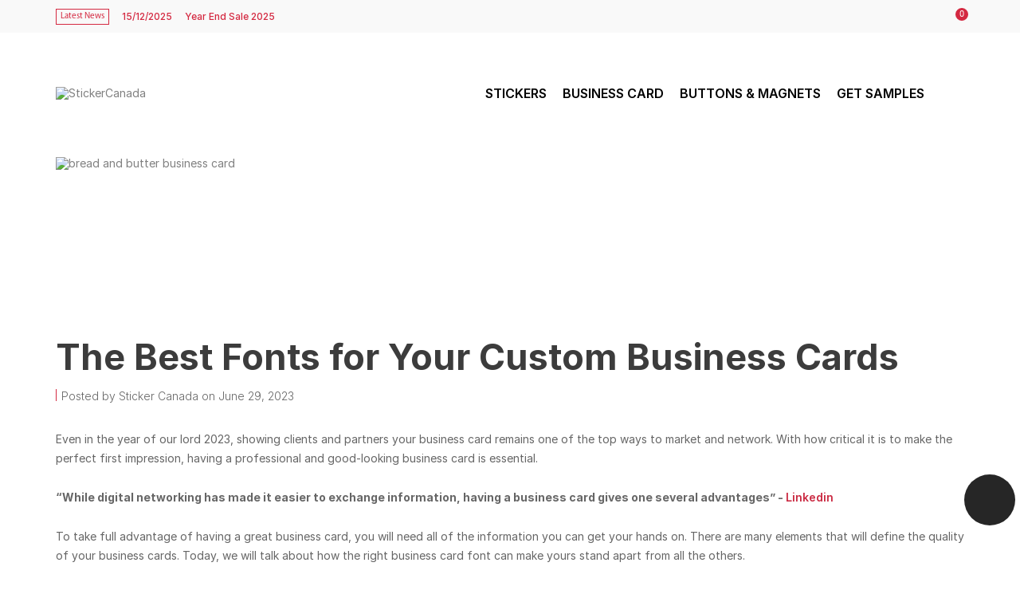

--- FILE ---
content_type: application/javascript; charset=UTF-8
request_url: https://www.stickercanada.com/_nuxt/1449221.js
body_size: 16334
content:
(window.webpackJsonp=window.webpackJsonp||[]).push([[605,89],{1144:function(t,e,r){"use strict";r(939)},1145:function(t,e,r){var n=r(120)(!1);n.push([t.i,"@keyframes upwardSlide-12f55fd2{0%{bottom:-100%}100%{bottom:0}}.sample_tooltp.disable_bg[data-v-12f55fd2]{background:rgba(188,36,56,.5);border:solid 3px rgba(188,36,56,.1);cursor:default}",""]),t.exports=n},1169:function(t,e,r){"use strict";r(30),r(29),r(45),r(16),r(46);var n=r(0),o=r(7),c=(r(5),r(35),r(32),r(27),r(6),r(64),r(70),r(43),r(420),r(503)),d=r(63);function l(t,e){var r=Object.keys(t);if(Object.getOwnPropertySymbols){var n=Object.getOwnPropertySymbols(t);e&&(n=n.filter(function(e){return Object.getOwnPropertyDescriptor(t,e).enumerable})),r.push.apply(r,n)}return r}function _(t){for(var e=1;e<arguments.length;e++){var r=null!=arguments[e]?arguments[e]:{};e%2?l(Object(r),!0).forEach(function(e){Object(o.a)(t,e,r[e])}):Object.getOwnPropertyDescriptors?Object.defineProperties(t,Object.getOwnPropertyDescriptors(r)):l(Object(r)).forEach(function(e){Object.defineProperty(t,e,Object.getOwnPropertyDescriptor(r,e))})}return t}var h,f,m={components:{CartItems:c.default},data:function(){return{active:!1,template:null,carts:[],flags:{notification:!1,editable:!0},notification:{message:"",active:!1}}},computed:_(_({},Object(d.c)({$carts:"cart/carts",$item_count:"cart/item_count",$is_guest:"guest/isGuest",$redirect_flag:"auth/redirect",$grant_redirection:"auth/grant_redirection",isGuest:"guest/isGuest",guest_orders:"guest/orders",settings:"settings",fetching_carts:"cart/fetching_carts",authenticated:"authenticated",new_add:"cart/new_add",selected_items:"cart/selected_items",subtotal:"cart/subtotal",shipping_fee:"cart/shipping_cost"})),{},{$total:function(){return this.subtotal+this.shipping_fee},isSamplePackOnly:function(){return 0===this.settings.sample_pack_availability&&1===this.carts.length&&22===this.carts[0].product_id},tooltipMessage:function(){return this.isSamplePackOnly?"Can’t checkout item on cart. Sample pack not available right now":null}}),watch:{$route:function(t,e){var r=this;return Object(n.a)(regeneratorRuntime.mark(function n(){var o;return regeneratorRuntime.wrap(function(n){for(;;)switch(n.prev=n.next){case 0:if("cart"===e.name&&r.triggerCartItems(),"order-complete"!==t.name){n.next=4;break}if(r.carts=JSON.parse(JSON.stringify(r.$carts)),o=r.selected_items.map(function(t){return t.id}),r.carts=r.carts.filter(function(t){return!o.includes(t.id)}),r.ADD_DELETED_COUNT(o.length),!(r.carts.length<5&&r.$item_count>=5)){n.next=2;break}return n.next=1,r.getCartData({refresh:!0});case 1:n.next=3;break;case 2:r.SET_CARTS(r.carts);case 3:setTimeout(function(){r.$refs.CartItems.init()},20);case 4:case"end":return n.stop()}},n)}))()},$carts:{deep:!0,handler:function(){var t=this;this.triggerCartItems(),this.flags.notification&&(this.notification.active=!0,setTimeout(function(){t.flags.notification=!1,t.notification.active=!1,t.removeAuthCookie("added_item")},3e3))}},$redirect_flag:function(t,e){this.$grant_redirection&&!t&&"checkout"==e?this.checkout():this.$grant_redirection&&!t&&"cart"==e&&this.viewCart()},authenticated:function(){this.$refs.CartItems.cartItemsDetails()}},mounted:function(){this.$route.path.includes("/mypage/")&&this.getCartData({refresh:!0})},beforeDestroy:function(){this.setRedirectionFlag(),this.setGrantRedirection()},methods:_(_(_({},Object(d.d)({SET_SELECTED_ITEMS:"cart/SET_SELECTED_ITEMS",SET_NEW_ADD:"cart/SET_NEW_ADD",ADD_DELETED_COUNT:"cart/ADD_DELETED_COUNT",SET_CARTS:"cart/SET_CARTS"})),Object(d.b)({setTrigger:"auth/setTrigger",setRedirectionFlag:"auth/setRedirect",setGrantRedirection:"auth/setGrantRedirection",setExcludedItems:"cart/setExcludedItems",getCartData:"cart/getCartData"})),{},{showNotification:function(){this.$auth.$storage.getCookie("added_item")&&(this.flags.notification=!0,parseInt(this.$auth.$storage.getCookie("added_item"))>1?this.notification.message=this.$auth.$storage.getCookie("added_item")+" items added to Cart":this.notification.message="Item added to Cart")},checkoutHandler:(f=Object(n.a)(regeneratorRuntime.mark(function t(e){var r;return regeneratorRuntime.wrap(function(t){for(;;)switch(t.prev=t.next){case 0:if("checkout"!=e||!this.isSamplePackOnly){t.next=1;break}return t.abrupt("return");case 1:try{this.$auth.$storage.getCookie("cpn_res")&&this.removeAuthCookie("cpn_res")}catch(t){console.log(t)}this.removeAuthCookie("redirect_cart"),this.removeAuthCookie("redirect_checkout"),this.setTrigger(e),this.setRedirectionFlag(),this.setGrantRedirection(),this.$auth.$storage.setCookie("cart"===e?"redirect_cart":"redirect_checkout",1),r=e,t.next="checkout"===r?2:3;break;case 2:return this.checkout(),t.abrupt("continue",4);case 3:return this.modalClose("Cart"),("cart"!==this.$route.name||"cart"===this.$route.name&&"#checkout"===this.$route.hash)&&(this.$auth.loggedIn||this.$auth.$storage.getCookie("verified_guest")||this.isGuest&&this.guest_orders.length>0?this.viewCart():(this.$auth.$storage.setCookie("redirect_cart",1),this.setRedirectionFlag("cart"),this.showModal("ModalLogin"))),t.abrupt("continue",4);case 4:case"end":return t.stop()}},t,this)})),function(t){return f.apply(this,arguments)}),checkout:(h=Object(n.a)(regeneratorRuntime.mark(function t(){var e=this;return regeneratorRuntime.wrap(function(t){for(;;)switch(t.prev=t.next){case 0:return t.next=1,new Promise(function(t,r){t(e.$refs.CartItems.checkout())}).then(function(t){e.$auth.$storage.setCookie("last_state","checked"),e.$auth.$storage.setCookie("excluded_items_id",[]),e.$auth.$storage.setCookie("checkout_items","all")}).then(function(){e.SET_SELECTED_ITEMS(e.carts),e.active=!1;var t=function(){e.fetching_carts||e.$refs.CartItems.deleting?setTimeout(t,100):e.$router.push({name:"checkout"})};t()}).catch(function(t){console.log(t)});case 1:case"end":return t.stop()}},t)})),function(){return h.apply(this,arguments)}),viewCart:function(){this.setRedirectionFlag(),this.setGrantRedirection(),this.active=!1,this.$router.push({path:"/cart",query:{key:this.getRandomNumbers(3)}})},triggerCartItems:function(){var t=this;this.carts=JSON.parse(JSON.stringify(this.$carts)),setTimeout(function(){t.$refs.CartItems.init()},20),this.$refs.CartItems.cartItemsDetails()}})},v=m,y=(r(1144),r(179)),component=Object(y.a)(v,function(){var t=this,e=t._self._c;return e("div",{ref:"cartDropdown",class:["cart_dropdown",{active:t.active}]},[e("a",{staticClass:"close_modal",attrs:{href:"javascript:;"},on:{click:function(e){return t.modalClose("Cart")}}}),t._v(" "),e("p",{directives:[{name:"show",rawName:"v-show",value:t.notification.active,expression:"notification.active"}],staticClass:"cart_drop_toast"},[t._v(t._s(t.notification.message))]),t._v(" "),e("CartItems",{ref:"CartItems",class:{toast_shown:t.notification.active}}),t._v(" "),t.carts.length?[e("div",{staticClass:"cart_drop_fees"},[e("ul",[e("li",[t._v("Subtotal "),e("span",{attrs:{translate:"no"}},[t._v(t._s(t.priceFormat(t.subtotal,2)))])]),t._v(" "),e("li",[t._v("Shipping Fee "),e("span",{attrs:{translate:"no"}},[t._v(t._s(t.priceFormat(t.shipping_fee,2)))])])]),t._v(" "),e("p",{staticClass:"cart_drop_total"},[t._v("Total "),e("span",{attrs:{translate:"no"}},[t._v(t._s(t.priceFormat(t.$total,2)))])])]),t._v(" "),e("div",{staticClass:"cart_drop_buttons"},[e("button",{staticClass:"button-primary-ghost",attrs:{type:"button"},on:{click:function(e){return t.checkoutHandler("cart")}}},[t._v("View Cart ("+t._s(t.$item_count)+")")]),t._v(" "),e("button",{class:["button-primary",{"sample_tooltp message":t.isSamplePackOnly},{disable_bg:t.isSamplePackOnly}],attrs:{type:"button","data-tooltip":t.tooltipMessage,data_classic:"true"},on:{click:function(e){return t.checkoutHandler("checkout")}}},[t._v("\n                Checkout\n            ")])])]:t._e()],2)},[],!1,null,"12f55fd2",null);e.a=component.exports;installComponents(component,{CartItems:r(503).default})},466:function(t,e,r){"use strict";r.r(e);r(30),r(29),r(27),r(6),r(45),r(16),r(46);var n=r(7),o=r(63);function c(t,e){var r=Object.keys(t);if(Object.getOwnPropertySymbols){var n=Object.getOwnPropertySymbols(t);e&&(n=n.filter(function(e){return Object.getOwnPropertyDescriptor(t,e).enumerable})),r.push.apply(r,n)}return r}function d(t){for(var e=1;e<arguments.length;e++){var r=null!=arguments[e]?arguments[e]:{};e%2?c(Object(r),!0).forEach(function(e){Object(n.a)(t,e,r[e])}):Object.getOwnPropertyDescriptors?Object.defineProperties(t,Object.getOwnPropertyDescriptors(r)):c(Object(r)).forEach(function(e){Object.defineProperty(t,e,Object.getOwnPropertyDescriptor(r,e))})}return t}var l={computed:d({},Object(o.c)({progress:"cart/progress",carts:"cart/carts",admin_checkout:"cart/admin_checkout"})),methods:d(d({},Object(o.d)({SET_ADMIN_CART:"cart/SET_ADMIN_CART"})),{},{cancelCheckout:function(){this.SET_ADMIN_CART([]),this.$router.push("/")}})},_=r(179),component=Object(_.a)(l,function(){var t=this,e=t._self._c;return e("div",{staticClass:"cart_head"},["CHECKOUT"==t.progress&&t.admin_checkout&&t.admin_checkout.length?e("div",{staticClass:"_row is_center"},[e("div",{staticClass:"_col text_left"},[e("h1",[t._v("Checkout - #"+t._s(t.carts[0].checkout_no))])]),t._v(" "),e("div",{staticClass:"_col text_right"},[e("button",{staticClass:"button-primary-ghost",on:{click:t.cancelCheckout}},[t._v("CANCEL")])])]):[e("div",{class:["cart_progress","cart_cart",{selected:"CART"==t.progress}]},[e("i",{staticClass:"cart_icon"}),t._v("CART")]),t._v(" "),e("div",{class:["cart_progress","cart_checkout",{selected:"CHECKOUT"==t.progress}]},[e("i",{staticClass:"cart_icon"}),t._v("CHECKOUT")]),t._v(" "),e("div",{class:["cart_progress","cart_finished",{selected:"FINISHED"==t.progress}]},[e("i",{staticClass:"cart_icon"}),t._v("COMPLETED")])]],2)},[],!1,null,null,null);e.default=component.exports},477:function(t,e,r){"use strict";(function(t){r(30),r(29),r(45),r(46);var n,o,c,d,l,_,h=r(0),f=r(7),m=(r(5),r(6),r(35),r(43),r(64),r(70),r(420),r(56),r(39),r(40),r(239),r(16),r(65),r(47),r(32),r(36),r(242),r(27),r(63)),v=r(472),y=r(448);function k(t,e){var r=Object.keys(t);if(Object.getOwnPropertySymbols){var n=Object.getOwnPropertySymbols(t);e&&(n=n.filter(function(e){return Object.getOwnPropertyDescriptor(t,e).enumerable})),r.push.apply(r,n)}return r}function w(t){for(var e=1;e<arguments.length;e++){var r=null!=arguments[e]?arguments[e]:{};e%2?k(Object(r),!0).forEach(function(e){Object(f.a)(t,e,r[e])}):Object.getOwnPropertyDescriptors?Object.defineProperties(t,Object.getOwnPropertyDescriptors(r)):k(Object(r)).forEach(function(e){Object.defineProperty(t,e,Object.getOwnPropertyDescriptor(r,e))})}return t}e.a={props:["items"],created:function(){this.init()},data:function(){return{carts:[],cart_items:[],quantities:[],shipping_methods:[],standard_shippings:[],indexes:{quantities:[],shipping_methods:[],standard_shipping:null,express_shipping:null},flags:{free_shipping:!1,cart_item_delete_id:null},total:0,uniq_:123,notification:{active:!1,message:null},y:"",popover_top:0,removed_item:null,quantityDropdownIndex:null,fetching_quantities:!1,dropdown_direction:"down",deleting:!1}},computed:w(w({},Object(m.c)({is_loading:"cart/fetching_carts",selected_shipping_method:"cart/selected_shipping_method",standard_shipping_method:"cart/standard_shipping_method",item_count:"cart/item_count",storedCarts:"cart/carts",selected_items:"cart/selected_items",settings:"settings",pagination:"cart/pagination",subtotal:"cart/subtotal",shipping_cost:"cart/shipping_cost"})),{},{$has_express_free_shipping:function(){var t=this,e=!1;return this.cart_items.some(function(r){var n,o,c,d=null===(n=t.carts[r])||void 0===n||null===(o=n.quantities[0])||void 0===o?void 0:o.shipping;if(d&&d[1]&&null!==(c=d[1])&&void 0!==c&&c.free_shipping)return e=!0,!0}),e},is_quantity_based_coupon:function(){var t;return 1==(null===(t=this.$parent)||void 0===t?void 0:t.checkout_page)&&this.$parent.quantity_based_coupon.flag},cart_loader_count:function(){var t=this.item_count-this.carts.length;return Math.min(t,5)},route_path:function(){return this.$route.name},$editable_quantity:function(){var t=!0;return-1!==["checkout"].indexOf(this.$route.name)&&(t=!1),!!t}}),watch:{carts:function(t){1==this.is_loading&&t.length&&this.setIsLoading(!1)},items:function(t,e){t&&this.init()},item_count:function(){5===this.item_count&&(this.SET_LAST_PAGE(1),this.SET_CURRENT_PAGE(1))},$route:function(t,e){"cart"===e.name&&this.cartItemsDetails(!0)}},mounted:function(){var t=this;this.cartItemsDetails(!0),setTimeout(function(){0==t.item_count&&t.setIsLoading(!1)},3e3)},methods:w(w(w({hideDrop:function(){this.quantityDropdownIndex=null},onScroll:function(t){var e=this.$route.name;this.handleScroll({event:t,route_name:e})},isProductApplicable:function(t,e){return!!this.is_quantity_based_coupon&&(!!(this.carts[e].is_applicable&&this.$parent.quantity_based_coupon.allowed_product_ids.includes(t.product_id)&&t.run_size>=this.$parent.quantity_based_coupon.minimum_quantity)&&!(!this.$parent.quantity_based_coupon.with_special_processing&&!t.product_pricing_id))},mouseHandler:function(t,data){if(1!==this.settings.sample_pack_availability&&22===data.product_id){var e=t.currentTarget.offsetTop-this.$refs.cart_box.scrollTop;this.y="top:"+e+"px; display:block"}},mouseLeaveHandler:function(){this.y="display: none"},getCurrentRoute:function(){var t;return null!==(t=this.$route.path)&&void 0!==t?t:null},ClickOutsideCart:function(t){var e;null!==(e=t.target.getAttribute("class"))&&void 0!==e&&e.includes("cart2_delete")||(this.flags.cart_item_delete_id=null)}},Object(m.b)({setIsLoading:"cart/setFetchingCarts",handleScroll:"cart/handleScroll",getCartData:"cart/getCartData",fetchSubtotal:"cart/fetchSubtotal",fetchCartItemCount:"cart/fetchCartItemCount",setExcludedItems:"cart/setExcludedItems",getCartQuantityList:"cart/getCartQuantityList"})),Object(m.d)({SET_CART_ITEMS:"cart/SET_CART_ITEMS",SET_CARTS:"cart/SET_CARTS",SET_ITEM_COUNT:"cart/SET_ITEM_COUNT",ADD_DELETED_COUNT:"cart/ADD_DELETED_COUNT",UPDATE_CART:"cart/UPDATE_CART",SET_SELECTED_ITEMS:"cart/SET_SELECTED_ITEMS",SET_LAST_PAGE:"cart/SET_LAST_PAGE",SET_CURRENT_PAGE:"cart/SET_CURRENT_PAGE",SET_SUBTOTAL:"cart/SET_SUBTOTAL",SET_SHIPPING_COST:"cart/SET_SHIPPING_COST",UPDATE_CART_PROPERTY:"cart/UPDATE_CART_PROPERTY"})),{},{init:(_=Object(h.a)(regeneratorRuntime.mark(function t(){var e=this;return regeneratorRuntime.wrap(function(t){for(;;)switch(t.prev=t.next){case 0:this.carts=JSON.parse(JSON.stringify(this.$parent.carts)),this.cart_items=Array.from(this.carts.keys()),this.uniq_=this.getRandomNumbers(3),setTimeout(function(){e.calculatePrice()});case 1:case"end":return t.stop()}},t,this)})),function(){return _.apply(this,arguments)}),getItemAttributes:function(t){var e,summary=[];(summary.push(t.width+"x"+t.height+"in"),t.cutting&&t.cutting_id!==y.b)&&(t.cutting.includes("Die Cut")&&null!==(e=t.shape)&&void 0!==e&&e.includes("Rectangle")?summary.push(t.cutting.split("(")[0].trim()):summary.push(t.cutting));if(t.shape&&summary.push(t.cut_per_shape&&"Sheet"===t.cutting?t.shape+" ("+t.cut_per_shape+")":t.shape),t.orientation&&summary.push("Orientation "+t.orientation),t.finishing&&summary.push(t.finishing),t.adhesive&&summary.push(t.adhesive),t.material&&summary.push(t.material),t.printed_side&&summary.push(t.printed_side),t.color&&summary.push(t.color),t.addons&&t.addons.length){var r=[];t.addons.forEach(function(data){if(null!=data.items){var t=Object(v.a)("addon",{item_name:data.addon,addon_id:data.id,addon_item_val:data.items});t&&r.push(t)}else r.push(data.addon)}),r.length>0&&summary.push(r.join(" / "))}if(t.premium_processing&&summary.push(t.premium_processing),t.print_features&&t.print_features.length){var n=[];t.print_features.forEach(function(data){n.push(data.addon+" ("+data.items+")")}),summary.push(n.join(" / "))}return-1!==["lettering-decals","vinyl-lettering"].indexOf(t.product_slug)&&summary.push("Install Ready ("+this.ucFirst(t.install_ready)+")"),9!=t.cutting_id&&"Roll"!=t.cutting||Object(v.b)(t.width,t.height,t.run_size,t.orientation_id)&&summary.push("Free Dispenser"),summary.join(" / ")},quantityHandler:function(t,e){for(var r=this.carts[t].quantities,i=0;i<r.length;i++)if(r[i].quantity==e){this.indexes.quantities[t]=i,this.UPDATE_CART_PROPERTY({id:this.carts[t].id,property:"cost",value:r[i].price});break}this.$parent.notification.message="Quantity Successfully Updated",this.updateCart(t)},calculatePrice:(l=Object(h.a)(regeneratorRuntime.mark(function t(){var e=this;return regeneratorRuntime.wrap(function(t){for(;;)switch(t.prev=t.next){case 0:this.indexes.express_shipping=-1===this.indexes.express_shipping?-1:null,this.setSelectedPricing(),this.cart_items.forEach(function(t){0==e.subtotal&&e.quantities[t]&&e.SET_SUBTOTAL(e.subtotal+e.quantities[t].price)}),this.calculateStandardShipping(),this.total=this.subtotal+this.shipping_cost;case 1:case"end":return t.stop()}},t,this)})),function(){return l.apply(this,arguments)}),calculateStandardShipping:(d=Object(h.a)(regeneratorRuntime.mark(function e(){var r=this;return regeneratorRuntime.wrap(function(e){for(;;)switch(e.prev=e.next){case 0:return this.indexes.standard_shipping=null,this.flags.free_shipping=!1,e.next=1,new Promise(function(t,e){var n=[];r.cart_items.forEach(function(t){r.standard_shippings[t]&&n.push(r.standard_shippings[t].shipping_group)}),t(n)}).then(function(e){if(-1!==e.indexOf("stickers"))r.flags.free_shipping=!0;else{var n=[],o=[],c=null;-1===e.indexOf("custom_decals")&&-1===e.indexOf("business_cards")||r.cart_items.forEach(function(t){r.standard_shippings[t]&&"custom_decals"==r.standard_shippings[t].shipping_group&&n.push(r.quantities[t].price),r.standard_shippings[t]&&"business_cards"==r.standard_shippings[t].shipping_group&&o.push(r.quantities[t].price),c=r.standard_shippings[t]&&-1!==["custom_decals","business_cards"].indexOf(r.standard_shippings[t].shipping_group)?t:c}),t.sum(n)>=100||t.sum(o)>=100?r.flags.free_shipping=!0:t.concat(n,o).length>1&&r.cart_items.forEach(function(t){t==c&&(r.indexes.standard_shipping=r.carts[t].id)})}}).catch(function(t){console.log(t)});case 1:case"end":return e.stop()}},e,this)})),function(){return d.apply(this,arguments)}),setSelectedPricing:function(){var t=this;this.quantities=[],this.shipping_methods=[],this.standard_shippings=[],this.indexes.quantities=[],this.indexes.shipping_methods=[],this.carts.forEach(function(data,e){var r;null===(r=data.quantities)||void 0===r||r.some(function(r,n){if(r.quantity==data.run_size){var o={addon_price:r.addon_price?r.addon_price:0,print_feature_price:r.print_feature_price?r.print_feature_price:0,quantity:r.quantity,price:r.price,shipping:r.shipping,product_id:r.product_id};if(t.quantities[e]=o,t.indexes.quantities[e]=n,"Standard Shipping"==o.shipping[0].method&&(t.standard_shippings[e]=Object.assign({},o.shipping[0])),1==o.shipping.length)t.shipping_methods[e]=Object.assign({},o.shipping[0]),t.indexes.shipping_methods[e]=0;else if(t.$has_express_free_shipping&&!t.hasRankFreeShipping(e)){var c=o.shipping;c[1]&&c[1].availability&&!c[1].has_holiday?(t.shipping_methods[e]=Object.assign({},c[1]),t.indexes.shipping_methods[e]=1):o.shipping.some(function(r,n){if(r.id==data.shipping_method_id)return t.shipping_methods[e]=Object.assign({},r),t.indexes.shipping_methods[e]=n,!0})}else o.shipping.some(function(r,n){if(r.id==data.shipping_method_id)return t.shipping_methods[e]=Object.assign({},r),t.indexes.shipping_methods[e]=n,!0});return!0}})})},shippingMethodHandler:function(t,e){if("express"==e.shipping_group){var r=this.carts.map(function(t){return t.id});this.$parent.notification.message="Shipping Method Successfully Updated",this.updateShippingMethod(r)}else this.carts[t].shipping_method_id=e.id,this.$parent.notification.message="Shipping Method Successfully Updated",this.updateCart(t)},updateShippingMethod:(c=Object(h.a)(regeneratorRuntime.mark(function t(e){var r=this;return regeneratorRuntime.wrap(function(t){for(;;)switch(t.prev=t.next){case 0:if(this.indexes.dropdown=null,!e.length){t.next=2;break}return t.next=1,this.$_update("cart/update/shipping-method",{shipping_methods:e}).then(function(t){200==t.code&&e.forEach(function(t){r.carts[t.cart_index].shipping_method_id=t.shipping_method_id})});case 1:this.calculatePrice(),this.$parent.notification.message&&(this.$parent.notification.active=!0,setTimeout(function(){r.$parent.notification.active=!1,r.$parent.notification.message=null},2e3));case 2:case"end":return t.stop()}},t,this)})),function(t){return c.apply(this,arguments)}),updateCart:(o=Object(h.a)(regeneratorRuntime.mark(function t(e){var r,n,o=this;return regeneratorRuntime.wrap(function(t){for(;;)switch(t.prev=t.next){case 0:if(this.indexes.dropdown=null,this.quantityDropdownIndex=null,!this.carts[e]){t.next=2;break}return r=this.carts[e].quantities[this.indexes.quantities[e]],n=r.shipping[0],r.shipping.some(function(data){if(data.id==o.carts[e].shipping_method_id)return n=data,!0}),t.next=1,this.$_update("cart-items/update/"+this.carts[e].id,{cart_product_attribute_id:this.carts[e].cart_product_attribute_id,quantity:r.quantity,price:r.price,shipping_method_id:n.id,method:n.method,printing_days:n.printing_days,shipping_days:n.shipping_days,shipping_cost:n.cost}).then(function(t){200==t.code&&(o.carts[e].run_size=r.quantity,o.carts[e].shipping_method_id=n.id,o.UPDATE_CART({index:e,data:o.carts[e]}))});case 1:this.uniq_=this.getRandomNumbers(3),this.cartItemsDetails(),this.calculatePrice(),this.$parent.notification.message&&(this.$parent.notification.active=!0,setTimeout(function(){o.$parent.notification.active=!1,o.$parent.notification.message=null},2e3));case 2:case"end":return t.stop()}},t,this)})),function(t){return o.apply(this,arguments)}),checkout:function(){var t=this,e=[],r=this.cart_items.slice(),n={id:5,method:"Express Shipping",printing_days:4,shipping_days:3,shipping_group:"express",cost:0,availability:!0,free_shipping:!0,has_holiday:!1,date:null,day:null};return r.sort(function(a,b){return a-b}),r.forEach(function(r){var data=Object.assign({},t.carts[r]);data.shipping="sample-pack"==data.product_slug&&null!==t.indexes.express_shipping?-1===t.indexes.express_shipping?n:t.shipping_methods.filter(function(data){return"express"==data.shipping_group})[0]:Object.assign({},t.shipping_methods[r]),"sample-pack"==data.product_slug&&null!==t.indexes.express_shipping&&(data.shipping.cost=0,data.shipping_cost=0),e.push(data)}),this.SET_CART_ITEMS(e),e},removeItemHandler:(n=Object(h.a)(regeneratorRuntime.mark(function t(e){var r,n,o=this;return regeneratorRuntime.wrap(function(t){for(;;)switch(t.prev=t.next){case 0:return this.deleting=!0,(r=this.carts[e]).cost&&this.SET_SUBTOTAL(this.subtotal-r.cost),t.next=1,this.$_delete("cart-items/delete/"+r.id);case 1:return this.ADD_DELETED_COUNT(1),n=this.selected_items.filter(function(t){return t.id!==o.carts[e].id}),this.SET_SELECTED_ITEMS(n),this.carts=this.carts.map(function(data,t){if(t!=e)return data}).filter(function(t){return t}),this.cart_items=Array.from(this.carts.keys()),this.SET_CARTS(this.carts),t.next=2,this.cartItemsDetails(!0);case 2:if(!(this.carts.length<5&&this.item_count>=5)){t.next=3;break}return t.next=3,this.getCartData({refresh:!0});case 3:this.calculatePrice(),this.deleting=!1;case 4:case"end":return t.stop()}},t,this)})),function(t){return n.apply(this,arguments)}),previewArtwork:function(t){var e=arguments.length>1&&void 0!==arguments[1]&&arguments[1];if(this.carts[t]&&this.carts[t].artwork.file){var r=this.carts[t].artwork.file.split(".");if(r=r.pop().toLowerCase(),this.carts[t].reorder>0&&0==e)return this.s3Domain("s3_file_url","final-proof/"+this.carts[t].final_proof.thumbnail);switch(r){case"jpg":case"jpeg":case"png":case"gif":return this.s3Domain("s3_file_url","artworks/"+this.carts[t].artwork.file);case"ai":return this.staticDomain("base","images/icons/icon_ai_big.png");case"pdf":return this.staticDomain("base","images/icons/icon_pdf_big.png");case"psd":return this.staticDomain("base","images/icons/icon_psd_big.png");default:return this.staticDomain("base","images/icons/icon_file_big.png")}}},resizeClass:function(element){var t=this.$refs[element][0],e=t.naturalWidth>t.naturalHeight;t.classList.remove(e?"portrait":"landscape"),t.classList.add(e?"landscape":"portrait")},deleteItemCandidate:function(t,e){this.flags.cart_item_delete_id=t,this.popover_top=e.clientY-e.currentTarget.offsetTop+"px"},hasRankFreeShipping:function(t){return this.carts[t].quantities[this.indexes.quantities[t]].shipping.filter(function(t){return t.hasOwnProperty("rank_free_shipping")}).length>0},cartItemsDetails:function(){var t=arguments,e=this;return Object(h.a)(regeneratorRuntime.mark(function r(){var n;return regeneratorRuntime.wrap(function(r){for(;;)switch(r.prev=r.next){case 0:if(n=t.length>0&&void 0!==t[0]&&t[0],"checkout"!==e.$route.name){r.next=1;break}return r.abrupt("return");case 1:if(!n){r.next=2;break}return r.next=2,e.fetchCartItemCount();case 2:e.fetchSubtotal({select_all:"cart"!==e.$route.name});case 3:case"end":return r.stop()}},r)}))()},handleClickQuantityDropdown:function(t,e){var r=this;return Object(h.a)(regeneratorRuntime.mark(function n(){return regeneratorRuntime.wrap(function(n){for(;;)switch(n.prev=n.next){case 0:if(r.dropup_quantity_handler(e),r.quantityDropdownIndex!==t){n.next=1;break}return r.quantityDropdownIndex=null,n.abrupt("return");case 1:return r.quantityDropdownIndex=t,r.fetching_quantities=!0,n.next=2,r.getQuantitylist(r.carts[t],0,1);case 2:setTimeout(function(){r.fetching_quantities=!1},50),r.$nextTick(function(){var t=document.querySelector(".app-dropdown-item.app-dropdown-item--active");t&&t.scrollIntoView({block:"nearest"})});case 3:case"end":return n.stop()}},n)}))()},dropup_quantity_handler:function(t){if(1!==this.carts.length){var button=t.target,e=this.$refs.cart_box,r=button.getBoundingClientRect(),n=e.getBoundingClientRect(),o=n.bottom-r.top<r.top-n.top;this.dropdown_direction=o?"up":"down"}},getQuantitylist:function(t){var e=arguments,r=this;return Object(h.a)(regeneratorRuntime.mark(function n(){var o,c;return regeneratorRuntime.wrap(function(n){for(;;)switch(n.prev=n.next){case 0:if(o=e.length>1&&void 0!==e[1]?e[1]:0,c=e.length>2&&void 0!==e[2]?e[2]:0,!(t.quantities.length<=1)){n.next=1;break}return n.next=1,r.getCartQuantityList({cart_id:t.id,single:o,all:c});case 1:case"end":return n.stop()}},n)}))()},hideQuantityDropdown:function(t){this.quantityDropdownIndex===t&&(this.quantityDropdownIndex=null)},selectedQuantity:function(t,e){return this.carts[t].quantities.map(function(data){return data.quantity}).indexOf(e)}})}}).call(this,r(122))},495:function(t,e,r){"use strict";(function(t){r(30),r(29),r(45),r(46);var n,o,c,d,l,_,h,f=r(0),m=r(7),v=(r(5),r(43),r(6),r(36),r(242),r(16),r(27),r(420),r(47),r(32),r(56),r(39),r(40),r(65),r(63)),y=r(466);function k(t,e){var r=Object.keys(t);if(Object.getOwnPropertySymbols){var n=Object.getOwnPropertySymbols(t);e&&(n=n.filter(function(e){return Object.getOwnPropertyDescriptor(t,e).enumerable})),r.push.apply(r,n)}return r}function w(t){for(var e=1;e<arguments.length;e++){var r=null!=arguments[e]?arguments[e]:{};e%2?k(Object(r),!0).forEach(function(e){Object(m.a)(t,e,r[e])}):Object.getOwnPropertyDescriptors?Object.defineProperties(t,Object.getOwnPropertyDescriptors(r)):k(Object(r)).forEach(function(e){Object.defineProperty(t,e,Object.getOwnPropertyDescriptor(r,e))})}return t}e.a={components:{OrderProgress:y.default},beforeCreate:function(){this.$router.push({name:"cart",hash:""})},created:function(){this.carts=JSON.parse(JSON.stringify(this.$parent.storedCarts)),this.setProgress("CART"),this.$auth.$storage.getCookie("update_user_cart")&&this.$auth.$storage.removeCookie("update_user_cart")},mounted:function(){var t=this;this.checkAllHandler(),this.admin_checkout&&this.admin_checkout.length&&setTimeout(function(){t.checkoutHandler()},500)},data:function(){return{cart_items:[],carts:[],quantities:[],shipping_methods:[],standard_shippings:[],indexes:{quantities:[],shipping_methods:[],dropdown:null,view_details:[],standard_shipping:null,express_shipping:null},flags:{check_all:!0,stickers:!1,business_cards:!1,custom_decals:!1,express:!1,free_shipping:!1,rank_shipping:!1},subtotal:0,shipping_cost:0,total:0}},watch:{cart_items:function(){var t=this;setTimeout(function(){t.calculatePrice()},100)}},computed:w(w({},Object(v.c)({admin_checkout:"cart/admin_checkout"})),{},{$has_express_free_shipping:function(){var t=this,e=!1;return this.cart_items.some(function(r){var n=t.carts[r].quantities[0].shipping;if(n[1]&&n[1].free_shipping)return e=!0,!0}),e}}),methods:w(w({},Object(v.b)({setSelectedCarts:"cart/setSelectedCarts",setProgress:"cart/setProgress",setCartItems:"cart/setCartItems",getItemCount:"cart/getItemCount"})),{},{viewDetailsHandler:function(t){this.indexes.view_details[t]=!this.indexes.view_details[t]||!this.indexes.view_details[t],this.$forceUpdate()},checkoutHandler:(h=Object(f.a)(regeneratorRuntime.mark(function t(){return regeneratorRuntime.wrap(function(t){for(;;)switch(t.prev=t.next){case 0:this.$auth.loggedIn||this.$auth.$storage.getCookie("verified_guest")?this.checkout():this.$parent.modalOpen("EmailVerification","verify-email");case 1:case"end":return t.stop()}},t,this)})),function(){return h.apply(this,arguments)}),checkout:(_=Object(f.a)(regeneratorRuntime.mark(function t(){var e=this;return regeneratorRuntime.wrap(function(t){for(;;)switch(t.prev=t.next){case 0:return t.next=1,new Promise(function(t,r){var n=[],o=e.cart_items.slice(),c={id:5,method:"Express Shipping",printing_days:4,shipping_days:3,shipping_group:"express",cost:0,availability:!0,free_shipping:!0,has_holiday:!1,date:null,day:null};o.sort(function(a,b){return a-b}),o.forEach(function(t){var data=Object.assign({},e.carts[t]);delete data.quantities,data.shipping="sample-pack"==data.product_slug&&null!==e.indexes.express_shipping?-1===e.indexes.express_shipping?c:e.shipping_methods.filter(function(data){return"express"==data.shipping_group})[0]:Object.assign({},e.shipping_methods[t]),"sample-pack"==data.product_slug&&null!==e.indexes.express_shipping&&(data.shipping.cost=0,data.shipping_cost=0),n.push(data)}),t(n)}).then(function(t){e.setCartItems(t),e.$parent.carts=t}).then(function(){gtag_report_conversion("begin_checkout",e.$config.app_url.substring(0,e.$config.app_url.length-1)+$nuxt.$route.path,""),e.$parent.progress="Checkout"}).catch(function(t){console.log(t)});case 1:case"end":return t.stop()}},t)})),function(){return _.apply(this,arguments)}),calculatePrice:(l=Object(f.a)(regeneratorRuntime.mark(function e(){var r=this;return regeneratorRuntime.wrap(function(e){for(;;)switch(e.prev=e.next){case 0:return this.subtotal=0,this.shipping_cost=0,this.total=0,this.flags.rank_shipping=!1,this.indexes.express_shipping=-1===this.indexes.express_shipping?-1:null,this.setSelectedPricing(),e.next=1,new Promise(function(t,e){var n=[];r.cart_items.forEach(function(t){r.quantities[t]&&(r.subtotal+=r.quantities[t].price),r.shipping_methods[t]&&n.push(r.shipping_methods[t].shipping_group)}),t(n)}).then(function(e){if(-1!==e.indexOf("express")){if(r.cart_items.length>1){var n=null;r.cart_items.some(function(t){if(r.shipping_methods[t].free_shipping)return n=t,!0}),null!=n?r.cart_items.forEach(function(t){t!=n?r.shipping_methods[t]&&(r.shipping_methods[t].cost=0):r.indexes.express_shipping=r.carts[t].id}):(r.indexes.express_shipping=r.carts[r.cart_items[t.lastIndexOf(e,"express")]].id,r.cart_items.forEach(function(n){n!==t.lastIndexOf(e,"express")&&r.shipping_methods[n]&&(r.shipping_methods[n].cost=0)}))}}else if(-1!==e.indexOf("stickers"))r.cart_items.forEach(function(t){r.shipping_methods[t]&&(r.shipping_methods[t].cost=0)});else{var o=[],c=[],d=null;-1===e.indexOf("custom_decals")&&-1===e.indexOf("business_cards")||r.cart_items.forEach(function(t){r.shipping_methods[t]&&"custom_decals"==r.shipping_methods[t].shipping_group&&o.push(r.quantities[t].price),r.shipping_methods[t]&&"business_cards"==r.shipping_methods[t].shipping_group&&c.push(r.quantities[t].price),d=r.shipping_methods[t]&&-1!==["custom_decals","business_cards"].indexOf(r.shipping_methods[t].shipping_group)?t:d}),t.sum(o)>=100||t.sum(c)>=100?r.cart_items.forEach(function(t){r.shipping_methods[t]&&(r.shipping_methods[t].cost=0)}):t.concat(o,c).length>1&&r.cart_items.forEach(function(t){t!=d&&r.shipping_methods[t]&&(r.shipping_methods[t].cost=0)})}}).then(function(){r.cart_items.forEach(function(t){r.shipping_cost+=r.shipping_methods[t]?r.shipping_methods[t].cost:0})}).catch(function(t){console.log(t)});case 1:this.calculateStandardShipping(),this.total=this.subtotal+this.shipping_cost;case 2:case"end":return e.stop()}},e,this)})),function(){return l.apply(this,arguments)}),calculateStandardShipping:(d=Object(f.a)(regeneratorRuntime.mark(function e(){var r=this;return regeneratorRuntime.wrap(function(e){for(;;)switch(e.prev=e.next){case 0:return this.indexes.standard_shipping=null,this.flags.free_shipping=!1,e.next=1,new Promise(function(t,e){var n=[];r.cart_items.forEach(function(t){r.standard_shippings[t]&&n.push(r.standard_shippings[t].shipping_group)}),t(n)}).then(function(e){if(-1!==e.indexOf("stickers"))r.flags.free_shipping=!0;else{var n=[],o=[],c=null;-1===e.indexOf("custom_decals")&&-1===e.indexOf("business_cards")||r.cart_items.forEach(function(t){r.standard_shippings[t]&&"custom_decals"==r.standard_shippings[t].shipping_group&&n.push(r.quantities[t].price),r.standard_shippings[t]&&"business_cards"==r.standard_shippings[t].shipping_group&&o.push(r.quantities[t].price),c=r.standard_shippings[t]&&-1!==["custom_decals","business_cards"].indexOf(r.standard_shippings[t].shipping_group)?t:c}),t.sum(n)>=100||t.sum(o)>=100?r.flags.free_shipping=!0:t.concat(n,o).length>1&&r.cart_items.forEach(function(t){t==c&&(r.indexes.standard_shipping=r.carts[t].id)})}}).catch(function(t){console.log(t)});case 1:case"end":return e.stop()}},e,this)})),function(){return d.apply(this,arguments)}),updateCart:(c=Object(f.a)(regeneratorRuntime.mark(function t(e){var r,n,o=this;return regeneratorRuntime.wrap(function(t){for(;;)switch(t.prev=t.next){case 0:if(this.indexes.dropdown=null,!this.carts[e]){t.next=2;break}return r=this.carts[e].quantities[this.indexes.quantities[e]],n=r.shipping[0],r.shipping.some(function(data){if(data.id==o.carts[e].shipping_method_id)return n=data,!0}),t.next=1,this.$_update("cart/update/"+this.carts[e].id,{cart_product_attribute_id:this.carts[e].cart_product_attribute_id,quantity:r.quantity,price:r.price,shipping_method_id:n.id,method:n.method,printing_days:n.printing_days,shipping_days:n.shipping_days,shipping_cost:n.cost}).then(function(t){200==t.code&&(o.carts[e].run_size=r.quantity,o.carts[e].shipping_method_id=n.id)});case 1:this.calculatePrice();case 2:case"end":return t.stop()}},t,this)})),function(t){return c.apply(this,arguments)}),shippingMethodHandler:function(t,e){var r=this;if("express"==e.shipping_group){var n=[];this.cart_items.forEach(function(t){var e=r.carts[t].quantities[r.indexes.quantities[t]].shipping;if(e.length>1){var o=e.filter(function(data){return data.availability&&"express"==data.shipping_group});o[0]&&n.push({cart_id:r.carts[t].id,cart_product_attribute_id:r.carts[t].cart_product_attribute_id,shipping_method_id:o[0].id,method:o[0].method,printing_days:o[0].printing_days,shipping_days:o[0].shipping_days,shipping_cost:o[0].cost,cart_index:t})}}),this.updateShippingMethod(n)}else this.carts[t].shipping_method_id=e.id,this.updateCart(t)},updateShippingMethod:(o=Object(f.a)(regeneratorRuntime.mark(function t(e){var r=this;return regeneratorRuntime.wrap(function(t){for(;;)switch(t.prev=t.next){case 0:if(this.indexes.dropdown=null,!e.length){t.next=2;break}return t.next=1,this.$_update("cart/update/shipping-method",{shipping_methods:e}).then(function(t){200==t.code&&e.forEach(function(t){r.carts[t.cart_index].shipping_method_id=t.shipping_method_id})});case 1:this.calculatePrice();case 2:case"end":return t.stop()}},t,this)})),function(t){return o.apply(this,arguments)}),quantityHandler:function(t,e){this.indexes.quantities[t]=e,this.updateCart(t)},removeItemHandler:(n=Object(f.a)(regeneratorRuntime.mark(function t(e){var r,n=this;return regeneratorRuntime.wrap(function(t){for(;;)switch(t.prev=t.next){case 0:(r=this.carts[e]).quantities.filter(function(t){return t.quantity==r.run_size}),this.carts=this.carts.map(function(data,t){if(t!=e)return data}).filter(function(t){return t}),this.cart_items=this.$refs.check_all.checked?Array.from(this.carts.keys()):this.cart_items.map(function(t){if(t!=r)return t<r?t:t-1}).filter(function(t){return null!=t}),this.flags.check_all=this.carts.length==this.cart_items.length,this.$_delete("cart/delete/"+r.id).then(function(t){n.calculatePrice(),n.getItemCount(n.$auth.loggedIn?null:n.$auth.$storage.getCookie("guest_id"))}).catch(function(t){console.log(t)});case 1:case"end":return t.stop()}},t,this)})),function(t){return n.apply(this,arguments)}),cartItemHandler:function(){var t=this.$refs.cart_items,e=0;t&&t.forEach(function(data){data.checked&&e++}),this.flags.check_all=e==this.carts.length,this.checkSampleExpress()},checkAllHandler:function(){this.$refs.check_all&&(this.cart_items=this.$refs.check_all.checked?Array.from(this.carts.keys()):[]),this.checkSampleExpress()},checkSampleExpress:function(){var t=this;setTimeout(function(){t.cart_items.filter(function(data){return"sample-pack"==t.carts[data].product_slug}).length>0&&1==t.cart_items.length&&(t.$auth.loggedIn&&5==t.$auth.user.rank.user_rank.rank_id?t.indexes.express_shipping=-1:t.indexes.express_shipping=null)},100)},setSelectedPricing:function(){var t=this;this.quantities=[],this.shipping_methods=[],this.standard_shippings=[],this.indexes.quantities=[],this.indexes.shipping_methods=[],this.carts.forEach(function(data,e){data.quantities.some(function(r,n){if(r.quantity==data.run_size){var o={addon_price:r.addon_price?r.addon_price:0,print_feature_price:r.print_feature_price?r.print_feature_price:0,quantity:r.quantity,price:r.price,shipping:r.shipping};if(t.quantities[e]=o,t.indexes.quantities[e]=n,"Standard Shipping"==o.shipping[0].method&&(t.standard_shippings[e]=Object.assign({},o.shipping[0])),1==o.shipping.length)t.shipping_methods[e]=Object.assign({},o.shipping[0]),t.indexes.shipping_methods[e]=0;else if(t.$has_express_free_shipping&&!t.hasRankFreeShipping(e)){var c=o.shipping;c[1]&&c[1].availability&&!c[1].has_holiday?(t.shipping_methods[e]=Object.assign({},c[1]),t.indexes.shipping_methods[e]=1):o.shipping.some(function(r,n){if(r.id==data.shipping_method_id)return t.shipping_methods[e]=Object.assign({},r),t.indexes.shipping_methods[e]=n,!0})}else o.shipping.some(function(r,n){if(r.id==data.shipping_method_id)return t.shipping_methods[e]=Object.assign({},r),t.indexes.shipping_methods[e]=n,!0});return!0}})})},formatShipping:function(t,style,e){var r=null,n="";switch(style){case 1:r=t.method;break;case 2:r=t.override_shipping?t.method+"<br>"+(t.printing_days+1)+"-"+(t.printing_days+t.shipping_days)+" Business Days":t.method+"<br>"+(t.printing_days+t.shipping_days)+" Business Days"}return 1!=style&&(n="express"!=t.shipping_group?1!=style?" ["+(0==t.cost||"Standard Shipping"==t.method&&(this.flags.free_shipping||null!=this.indexes.standard_shipping&&this.indexes.standard_shipping!=e)?"FREE":this.priceFormat(t.cost,2))+"]":"":" ["+(null!=this.indexes.express_shipping&&-1!=this.indexes.express_shipping&&this.indexes.express_shipping!=e||0==t.cost?"FREE":this.priceFormat(t.cost,2))+"]"),r+n},formatProductAttributes:function(t,e,r){var n=this,o=[],c=["cutting","shape","finishing","adhesive","material","printed_side","color","orientation","premium_processing"];return"sample-pack"!=t.product_slug&&o.push("<li>"+t.width+"x"+t.height+"in</li>"),["cutting","shape","orientation","finishing","adhesive","material","printed_side","color","premium_processing","addons","install_ready","print_features"].forEach(function(d){-1!==c.indexOf(d)&&t[d]?o.push("<li>"+("cutting"==d?n.upperCase(t[d])+(t.ea?" ("+n.pluralize(t.ea,"sheet")+")":""):"shape"==d&&t.cut_per_shape?t[d]+" ("+t.cut_per_shape+")":t[d])+"</li>"):"addons"==d?t[d].forEach(function(data){o.push("<li>"+data.addon+(data.items?" ("+data.items+")":"")+"</li>")}):"install_ready"==d&&9==t.product_id?o.push("<li>Install Ready ("+n.ucFirst(t[d])+")</li>"):"print_features"==d&&t[d].length&&(o.push("<li>Printing Features Charge : "+n.priceFormat(e,2)+"</li>"),n.indexes.view_details[r]&&t[d].forEach(function(data){o.push("<li>"+data.addon+(data.items?-1!==data.items.indexOf("Front")||-1!==data.items.indexOf("Back")?" : ("+data.items+")":" : "+data.items:"")+"</li>")}))}),o.join("")},hasRankFreeShipping:function(t){return this.carts[t].quantities[this.indexes.quantities[t]].shipping.filter(function(t){return t.hasOwnProperty("rank_free_shipping")}).length>0}})}}).call(this,r(122))},496:function(t,e,r){var content=r(596);content.__esModule&&(content=content.default),"string"==typeof content&&(content=[[t.i,content,""]]),content.locals&&(t.exports=content.locals);(0,r(121).default)("2409213b",content,!0,{sourceMap:!1})},503:function(t,e,r){"use strict";r.r(e);r(47),r(35),r(420);var n=r(477).a,o=(r(595),r(179)),component=Object(o.a)(n,function(){var t=this,e=t._self._c;return e("div",[e("div",{ref:"cart_box",class:["cart_drop_contents",{active:1==t.carts.length}],on:{scroll:t.onScroll}},[t._l(t.carts,function(data,r){var n;return[e("figure",{key:"".concat(data.id).concat(r),class:["cart_drop_item",{cart_lettering:"yes"==data.use_creation_tool}],on:{mouseover:function(e){return t.mouseHandler(e,data)},mouseleave:t.mouseLeaveHandler}},[data.artwork&&data.artwork.file&&-1!==data.artwork.file.indexOf("final-proof")&&null!=data.final_proof&&data.final_proof.hasOwnProperty("thumbnail")?[e("img",{key:data.id,class:{disabled:0===t.settings.sample_pack_availability&&22===data.product_id},attrs:{src:t.s3Domain("s3_file_url","final-proof/"+data.final_proof.thumbnail)}})]:"yes"==data.use_creation_tool?[e("img",{key:data.id,class:{disabled:0===t.settings.sample_pack_availability&&22===data.product_id},attrs:{src:t.s3Domain("s3_file_url",(data.final_proof?"final-proof/":"artworks/")+(data.final_proof?data.final_proof.thumbnail:data.artwork.file))}})]:data.artwork&&data.artwork.file?[e("img",{key:data.id,ref:"artwork#"+r,refInFor:!0,class:{disabled:0===t.settings.sample_pack_availability&&22===data.product_id},attrs:{src:t.previewArtwork(r,data.reorder>0&&JSON.parse(data.final_proof.attachment)[0].name!=data.artwork.orig_filename)},on:{load:function(e){return t.resizeClass("artwork#"+r)}}})]:data.thumbnail?[e("img",{key:data.id,class:{disabled:0===t.settings.sample_pack_availability&&22===data.product_id},attrs:{src:t.staticDomain("file_path","images/product-slider/"+data.thumbnail),alt:"item-"+(r+1)}})]:[e("img",{key:data.id,class:{disabled:0===t.settings.sample_pack_availability&&22===data.product_id},attrs:{src:t.staticDomain("file_path","images/featured-items/"+data.featured_thumbnail),alt:"item-"+(r+1)}})],t._v(" "),e("figcaption",[e("p",{directives:[{name:"show",rawName:"v-show",value:t.notification.active,expression:"notification.active"}],staticClass:"success_message_toast",class:{disabled:0===t.settings.sample_pack_availability&&22===data.product_id}},[t._v(t._s(t.notification.message)+" "),e("a",{staticClass:"close_modal-green",attrs:{href:"javascript:;"},on:{click:function(e){t.notification.active=!1,t.notification.message=null}}})]),t._v(" "),e("p",{staticClass:"h5_heading",class:{disabled:0===t.settings.sample_pack_availability&&22===data.product_id}},[t._v(t._s(t.sanitizeHTML(data.product))+" "),data.reorder>0&&data.orig_details&&data.run_size==data.orig_details[0].run_size?e("span",[t._v("[Reorder]")]):t._e()]),t._v(" "),e("ul",{class:{disabled:0===t.settings.sample_pack_availability&&22===data.product_id}},[e("li",{domProps:{innerHTML:t._s(t.sanitizeHTML(t.getItemAttributes(data)))}}),t._v(" "),e("div",{class:[{select_disabled:data.quote_request_id}]},[e("AppDropdown",{directives:[{name:"click-outside",rawName:"v-click-outside",value:t.hideDrop,expression:"hideDrop"}],staticClass:"dropdown_quantity",attrs:{show:t.quantityDropdownIndex===r,up:"up"===t.dropdown_direction},on:{close:function(e){return t.hideQuantityDropdown(r)}},scopedSlots:t._u([{key:"toggler",fn:function(){return[e("div",{staticClass:"_row"},[e("p",[t._v("Quantity : "+t._s(data.run_size))]),t._v(" "),data.quote_request_id||"checkout"===t.$route.name?t._e():e("button",{staticClass:"button_link",on:{click:function(e){return e.stopPropagation(),t.handleClickQuantityDropdown(r,e)}}},[t._v("Edit")])])]},proxy:!0}],null,!0)},[t._v(" "),t.quantityDropdownIndex==r?e("AppDropdownList",{class:{not_cart:"cart"!=t.$route.name}},[t.fetching_quantities?e("div",{staticClass:"quantity_loader"},[e("span",{staticClass:"item_loader first"}),t._v(" "),e("span",{staticClass:"item_loader"}),t._v(" "),e("span",{staticClass:"item_loader"}),t._v(" "),e("span",{staticClass:"item_loader"}),t._v(" "),e("span",{staticClass:"item_loader"})]):e("div",t._l(t.carts[r].quantities,function(data,n){return e("AppDropdownItem",{key:data.id,attrs:{active:t.indexes.quantities[r]==n},on:{click:function(e){return t.quantityHandler(r,data.quantity)}}},[t._v("\n                                            "+t._s(data.quantity)+"\n                                        ")])}),1)]):t._e()],1)],1),t._v(" "),data.artwork&&data.artwork.file?e("li",{staticClass:"cart_drop_attach",domProps:{innerHTML:t._s(t.sanitizeHTML(data.artwork.orig_filename?t.shortenFileName(data.artwork.orig_filename,20):t.shortenFileName(data.artwork.file,20)))}}):t._e(),t._v(" "),data.artwork&&data.artwork.comment?e("li",[e("p",{staticClass:"preserve_spacing"},[t._v(t._s(t.shortenText(data.artwork.comment,40)))])]):t._e(),t._v(" "),"yes"==data.use_creation_tool?e("li",{staticClass:"cart_drop_attach"},[t._v("[USE CREATION TOOL]")]):t._e()]),t._v(" "),e("span",{class:["cart_drop_price",{disabled:0===t.settings.sample_pack_availability&&22===data.product_id}],attrs:{translate:"no"}},[t._v(t._s(null!==(n=t.priceFormat(data.cost,2))&&void 0!==n?n:t.priceFormat(t.quantities[r]?t.quantities[r].price:0,2)))]),t._v(" "),t.$parent.checkout_page?t._e():e("a",{staticClass:"cart2_delete",attrs:{href:"javascript://"},on:{click:function(e){return t.deleteItemCandidate(data.id,e)}}})])],2),t._v(" "),e("div",{directives:[{name:"click-outside",rawName:"v-click-outside",value:t.ClickOutsideCart,expression:"ClickOutsideCart"},{name:"show",rawName:"v-show",value:t.flags.cart_item_delete_id&&data.id==t.flags.cart_item_delete_id,expression:"flags.cart_item_delete_id && data.id == flags.cart_item_delete_id"}],key:data.id,staticClass:"custom_popover",style:"top: ".concat(t.popover_top)},[t._m(0,!0),t._v(" "),t._m(1,!0),t._v(" "),e("div",{staticClass:"custom_popover___footer"},[e("a",{attrs:{href:"javascript:;"},on:{click:function(e){return t.removeItemHandler(r)}}},[t._v("Yes, Delete Item")]),t._v(" "),e("a",{attrs:{href:"javascript:;"},on:{click:function(e){e.stopPropagation(),t.flags.cart_item_delete_id=null}}},[t._v("No, Keep Item")])])])]}),t._v(" "),0===t.carts.length?[e("figure",{directives:[{name:"show",rawName:"v-show",value:!t.is_loading,expression:"!is_loading"}],staticClass:"cart_drop_item no_cart_items"},[t._m(2)]),t._v(" "),e("div",{directives:[{name:"show",rawName:"v-show",value:t.is_loading,expression:"is_loading"}]},[e("SkeletonCart")],1)]:"/checkout"!==t.$route.path&&t.pagination.current_page!==t.pagination.last_page?[[e("SkeletonCart")]]:t._e(),t._v(" "),e("p",{staticClass:"sample_tp",style:t.y},[t._v("Sample pack unavailable.")])],2)])},[function(){var t=this._self._c;return t("div",{staticClass:"custom_popover___head"},[t("p",{staticClass:"h3_heading"},[this._v("Confirmation")])])},function(){var t=this._self._c;return t("div",{staticClass:"custom_popover___body"},[t("p",[this._v("Are you sure you want to delete this item in your cart?")])])},function(){var t=this._self._c;return t("figcaption",[t("p",[this._v("There are no items in the cart.")])])}],!1,null,"732a6dd1",null);e.default=component.exports;installComponents(component,{AppDropdownItem:r(528).default,AppDropdownList:r(529).default,AppDropdown:r(500).default,SkeletonCart:r(530).default})},595:function(t,e,r){"use strict";r(496)},596:function(t,e,r){var n=r(120)(!1);n.push([t.i,"@keyframes upwardSlide-732a6dd1{0%{bottom:-100%}100%{bottom:0}}[data-tooltip][data-v-732a6dd1]::after{left:unset}.sample_tooltp.disable[data-v-732a6dd1]{background:rgba(188,36,56,.5);border:rgba(188,36,56,.5);cursor:default}.disable[data-v-732a6dd1]{opacity:.5;cursor:default}.quantity_loader[data-v-732a6dd1]{display:block;width:240px;height:200px}.quantity_loader .item_loader[data-v-732a6dd1]{display:block;margin:22.5px 10px;width:30%;height:16px;background-color:#fff;background-image:linear-gradient(90deg, #ffffff, #dddddd, #ffffff);background-size:200% 100%;background-repeat:no-repeat;background-position-x:100%;animation:skeleton-loading 1s linear infinite;border-radius:3px}.quantity_loader .item_loader.first[data-v-732a6dd1]{margin-top:14px}.dropdown_shipping li.shipping-loader[data-v-732a6dd1]{min-height:54px;min-width:240px;list-style:none;padding:10px}.dropdown_shipping li.shipping-loader[data-v-732a6dd1]:not(.second){margin-bottom:1px}.dropdown_shipping li.shipping-loader.second .name_loader[data-v-732a6dd1]{width:120px;margin-top:2.5px}.dropdown_shipping li.shipping-loader.second .info_loader[data-v-732a6dd1]{width:150px;margin-top:5px}.dropdown_shipping li.shipping-loader.second .name_loader[data-v-732a6dd1],.dropdown_shipping li.shipping-loader.second .info_loader[data-v-732a6dd1]{display:block;background-color:#fff;background-image:linear-gradient(90deg, #ffffff, #dddddd, #ffffff);background-size:200% 100%;background-repeat:no-repeat;background-position-x:100%;animation:skeleton-loading 1s linear infinite;animation-delay:.2s;border-radius:2px;height:12px}@media screen and (max-width: 420px){.dropdown_shipping .app-dropdown-item[data-v-732a6dd1]{width:200px}}.not_cart[data-v-732a6dd1]{width:130px}",""]),t.exports=n},813:function(t,e,r){"use strict";r.r(e);r(420),r(47),r(36);var n=r(495).a,o=r(179),component=Object(o.a)(n,function(){var t=this,e=t._self._c;return e("div",{staticClass:"wrapper"},[e("div",{staticClass:"cart_container"},[e("OrderProgress"),t._v(" "),e("section",{staticClass:"cart_index cart_table"},[e("div",{staticClass:"cart_check_all custom_checkbox--"},[e("input",{ref:"check_all",attrs:{id:"check-all",type:"checkbox"},domProps:{checked:t.flags.check_all},on:{click:t.checkAllHandler}}),t._v(" "),t._m(0)]),t._v(" "),t._m(1),t._v(" "),t._l(t.carts,function(data,r){return[e("div",{key:r,staticClass:"cart_row cart_table_list"},[e("div",{staticClass:"cart_column cart_check_column"},[e("div",{staticClass:"custom_checkbox--"},[e("input",{directives:[{name:"model",rawName:"v-model",value:t.cart_items,expression:"cart_items"}],ref:"cart_items",refInFor:!0,attrs:{id:"cart-"+r,name:"checked_cart",type:"checkbox"},domProps:{value:r,checked:Array.isArray(t.cart_items)?t._i(t.cart_items,r)>-1:t.cart_items},on:{click:t.cartItemHandler,change:function(e){var n=t.cart_items,o=e.target,c=!!o.checked;if(Array.isArray(n)){var d=r,l=t._i(n,d);o.checked?l<0&&(t.cart_items=n.concat([d])):l>-1&&(t.cart_items=n.slice(0,l).concat(n.slice(l+1)))}else t.cart_items=c}}}),t._v(" "),e("label",{attrs:{for:"cart-"+r}},[e("i",{staticClass:"icon_check"})])])]),t._v(" "),e("div",{staticClass:"cart_column cart_item_column"},[e("figure",{class:["cart_image",{cart_lettering:"yes"==data.use_creation_tool,fileUpload:"yes"==data.use_creation_tool}]},[data.reorder>0&&null!=data.final_proof&&data.final_proof.hasOwnProperty("thumbnail")?[e("img",{attrs:{src:t.s3Domain("s3_file_url","final-proof/"+data.final_proof.thumbnail)}})]:"yes"==data.use_creation_tool?[e("img",{attrs:{src:t.s3Domain("s3_file_url","artworks/"+data.artwork.file)}})]:data.thumbnail?[e("img",{attrs:{src:t.staticDomain("file_path","images/product-slider/"+data.thumbnail)}})]:[e("img",{attrs:{src:t.staticDomain("file_path","images/featured-items/"+data.featured_thumbnail)}})]],2)]),t._v(" "),e("div",{staticClass:"cart_column cart_description_column"},[e("div",{staticClass:"cart_details"},[e("h3",{domProps:{innerHTML:t._s(t.sanitizeHTML(data.product))}}),t._v(" "),e("ul",{class:["cart_details_toggle",{active:!0===t.indexes.view_details[r]}],domProps:{innerHTML:t._s(t.sanitizeHTML(t.formatProductAttributes(data,t.quantities[r]?t.quantities[r].print_feature_price:0,r)))}}),t._v(" "),data.print_features.length?e("a",{staticClass:"view_more",attrs:{"data-hide":"Hide Details",href:"javascript:;"},domProps:{innerHTML:t._s(t.sanitizeHTML((!0===t.indexes.view_details[r]?"Hide":"View")+" Details"))},on:{click:function(e){return t.viewDetailsHandler(r)}}}):t._e(),t._v(" "),data.reorder>0?e("span",{staticClass:"high_text medium",attrs:{href:"javascript:;"}},[t._v("[REORDER]")]):t._e(),t._v(" "),"yes"==data.use_creation_tool?e("span",{staticClass:"high_text medium",attrs:{href:"javascript:;"}},[t._v("[USE CREATION TOOL]")]):t._e()])]),t._v(" "),data.quantities&&data.quantities.length?e("div",{staticClass:"cart_column cart_quantity_column"},[e("div",{staticClass:"custom_dropdown"},[e("label",{staticClass:"retrieved_value",on:{click:function(e){return t.dropdownHandler(r)}}},[t._v(t._s(t.quantities[r]?t.quantities[r].quantity:0))]),t._v(" "),e("ul",{class:["drop_values",{active:t.indexes.dropdown==r}]},[t._l(data.quantities,function(n,o){return[e("li",{key:o,class:{selected:t.indexes.quantities[r]==o},attrs:{"data-value":n.quantity},domProps:{innerHTML:t._s(t.sanitizeHTML(n.quantity))},on:{click:function(e){return t.quantityHandler(r,o)}}})]})],2)])]):t._e(),t._v(" "),e("div",{staticClass:"cart_column cart_shipping_option"},[t.shipping_methods[r]?e("div",{staticClass:"custom_dropdown text_left"},[e("label",{staticClass:"retrieved_value",on:{click:function(e){return t.dropdownHandler("shipping-"+r)}}},[t._v(t._s("sample-pack"!=data.product_slug?t.shipping_methods[r]?t.formatShipping(t.shipping_methods[r],1,data.id):null:null==t.indexes.express_shipping?t.formatShipping(t.shipping_methods[r],1,data.id):"Express Shipping"))]),t._v(" "),e("ul",{class:["drop_values",{active:t.indexes.dropdown=="shipping-"+r}]},[t._l(t.quantities[r].shipping,function(n,o){return["others"==n.shipping_group?[e("li",{key:o,class:{selected:t.indexes.shipping_methods[r]==o},on:{click:function(e){return t.shippingMethodHandler(r,n)}}},[e("pre",{attrs:{"data-value":n.id},domProps:{innerHTML:t._s(t.sanitizeHTML(null==t.indexes.express_shipping?t.formatShipping(n,2,data.id):"Express Shipping<br>7 Business Days [FREE]"))}})])]:[0==o&&t.quantities[r].shipping[1]&&t.quantities[r].shipping[1].availability&&!t.quantities[r].shipping[1].has_holiday&&t.quantities[r].shipping[1].free_shipping?t.$auth.user&&5!=t.$auth.user.rank.user_rank.level||!t.$auth.user?e("li",{key:o,class:{selected:t.indexes.shipping_methods[r]==o,disabled:0!=o&&n.has_holiday||!n.availability},attrs:{"data-value":n.id},domProps:{innerHTML:t._s(t.sanitizeHTML(t.formatShipping(n,2,data.id)))},on:{click:function(e){return t.shippingMethodHandler(r,n)}}}):t._e():e("li",{directives:[{name:"show",rawName:"v-show",value:!(t.$has_express_free_shipping&&0==o&&t.quantities[r].shipping.length>1&&t.quantities[r].shipping[1].availability&&!t.quantities[r].shipping[1].has_holiday),expression:"!($has_express_free_shipping && index2 == 0 && quantities[index].shipping.length > 1 && quantities[index].shipping[1].availability && !quantities[index].shipping[1].has_holiday)"}],key:o,class:{selected:t.indexes.shipping_methods[r]==o,disabled:0!=o&&n.has_holiday||!n.availability},attrs:{"data-value":n.id},domProps:{innerHTML:t._s(t.sanitizeHTML(t.formatShipping(n,2,data.id)))},on:{click:function(e){return t.shippingMethodHandler(r,n)}}})]]})],2)]):t._e()]),t._v(" "),e("div",{staticClass:"cart_column cart_price_column"},[t.quantities[r]?e("div",{staticClass:"cart_price"},[e("span",{staticClass:"high_text"},[t._v(t._s(t.priceFormat(t.quantities[r].price,2)))])]):t._e()]),t._v(" "),e("div",{staticClass:"cart_column cart_close_column"},[e("a",{staticClass:"delete_cart",attrs:{href:"javascript:;"},on:{click:function(e){return t.removeItemHandler(r)}}},[e("img",{attrs:{src:t.staticDomain("icons","icon_close2.png"),alt:"close icon"}})])])])]}),t._v(" "),0==t.carts.length?e("div",{staticClass:"cart_row cart_table_list"},[e("p",{staticClass:"no_items"},[t._v("There are no items in the cart.")])]):t._e(),t._v(" "),e("div",{staticClass:"cart_buttons"},[e("nuxt-link",{staticClass:"cart_continue nuxt-link-active",attrs:{to:"/"}},[t._v("CONTINUE SHOPPING")]),t._v(" "),e("a",{class:["cart_check_out",{disabled:0==t.total}],attrs:{href:"javascript:;"},on:{click:t.checkoutHandler}},[t._v("CHECK OUT")])],1)],2),t._v(" "),e("section",{staticClass:"cart_sum_table"},[t._m(2),t._v(" "),e("div",{staticClass:"cart_sum_row cart_sum_body"},[e("div",{staticClass:"cart_sum_column"},[t._v(t._s(t.priceFormat(t.subtotal,2)))]),t._v(" "),e("div",{staticClass:"cart_sum_column cart_ship_fee"},[t._v(t._s(t.priceFormat(t.shipping_cost,2)))]),t._v(" "),e("div",{staticClass:"cart_sum_column"},[e("span",{staticClass:"high_text"},[t._v(t._s(t.priceFormat(t.total,2)))])])])])],1)])},[function(){var t=this._self._c;return t("label",{attrs:{for:"check-all"}},[t("i",{staticClass:"icon_check"})])},function(){var t=this,e=t._self._c;return e("div",{staticClass:"cart_row cart_table_head"},[e("div",{staticClass:"cart_column cart_check_column"}),t._v(" "),e("div",{staticClass:"cart_column cart_item_column"},[t._v("ITEM")]),t._v(" "),e("div",{staticClass:"cart_column cart_description_column"},[t._v("DESCRIPTION")]),t._v(" "),e("div",{staticClass:"cart_column cart_quantity_column"},[t._v("QUANTITY")]),t._v(" "),e("div",{staticClass:"cart_column cart_shipping_option"},[t._v("SHIPPING OPTION")]),t._v(" "),e("div",{staticClass:"cart_column cart_price_column"},[t._v("PRICE")]),t._v(" "),e("div",{staticClass:"cart_column cart_close_column"})])},function(){var t=this,e=t._self._c;return e("div",{staticClass:"cart_sum_row cart_sum_head"},[e("div",{staticClass:"cart_sum_column"},[t._v("SUBTOTAL")]),t._v(" "),e("div",{staticClass:"cart_sum_column"},[t._v("SHIPPING FEE")]),t._v(" "),e("div",{staticClass:"cart_sum_column"},[t._v("TOTAL COST")])])}],!1,null,null,null);e.default=component.exports},848:function(t,e,r){"use strict";r.r(e);r(420),r(47),r(36),r(30),r(29),r(27),r(45),r(16),r(46);var n=r(0),o=r(7),c=(r(5),r(6),r(71),r(43),r(421)),d=r(63);function l(t,e){var r=Object.keys(t);if(Object.getOwnPropertySymbols){var n=Object.getOwnPropertySymbols(t);e&&(n=n.filter(function(e){return Object.getOwnPropertyDescriptor(t,e).enumerable})),r.push.apply(r,n)}return r}function _(t){for(var e=1;e<arguments.length;e++){var r=null!=arguments[e]?arguments[e]:{};e%2?l(Object(r),!0).forEach(function(e){Object(o.a)(t,e,r[e])}):Object.getOwnPropertyDescriptors?Object.defineProperties(t,Object.getOwnPropertyDescriptors(r)):l(Object(r)).forEach(function(e){Object.defineProperty(t,e,Object.getOwnPropertyDescriptor(r,e))})}return t}var h,f,m,v,y={name:"EmailVerification",computed:_(_({},Object(d.c)({verified:"cart/verification/verified"})),{},{$invalid_email:function(){return this.flags.form&&this.$v.input_data.email.$invalid}}),data:function(){return{active:!1,template:null,input_data:{email:null,password:null,verification_code:null},flags:{form:!1,submit:!1,notification:!1,registered_email:!1,fp_email:!1,incorrect_password:!1,incorrect_code:!1,expired_code:!1},error_msg:{forgot_password:null,disposable_email:null},timer:null,hide_password:!0}},validations:{input_data:{email:{required:c.required,email:c.email},password:{required:Object(c.requiredIf)(function(t){return"registered-mail"==this.template})},verification_code:{required:Object(c.requiredIf)(function(t){return"verify-code"==this.template})}}},methods:_(_({},Object(d.b)({verify:"cart/verification/verify",getVerificationCode:"cart/verification/getVerificationCode",emailExist:"inquiry/form/emailExist"})),{},{sendVerificationCode:(v=Object(n.a)(regeneratorRuntime.mark(function t(e){var r,n=this;return regeneratorRuntime.wrap(function(t){for(;;)switch(t.prev=t.next){case 0:if(this.flags.form=!0,!this.validateForm("email")||this.$invalid_email){t.next=6;break}return this.flags.submit=!0,t.prev=1,this.error_msg.disposable_email=null,t.next=2,this.emailExist(this.input_data.email);case 2:t.sent.exists&&(this.template="registered-mail"!=this.template?"registered-mail":this.template),t.next=4;break;case 3:if(t.prev=3,!(r=t.catch(1)).is_email_disposable){t.next=4;break}return this.error_msg.disposable_email=r.response.data.message,this.flags.submit=!1,t.abrupt("return");case 4:if("registered-mail"==this.template){t.next=5;break}return t.next=5,this.getVerificationCode(this.input_data).then(function(t){t.data&&t.data.email_verified?n.setGuest(t.data):200==t.code&&(n.template="verify-code"!=n.template?"verify-code":n.template,e&&n.showNotification())}).catch(function(t){console.log(t)});case 5:this.flags.form=!1;case 6:this.flags.submit=!1;case 7:case"end":return t.stop()}},t,this,[[1,3]])})),function(t){return v.apply(this,arguments)}),verifyCode:(m=Object(n.a)(regeneratorRuntime.mark(function t(){var e=this;return regeneratorRuntime.wrap(function(t){for(;;)switch(t.prev=t.next){case 0:if(this.flags.form=!0,this.flags.incorrect_code=!1,this.flags.expired_code=!1,!this.validateForm("all")||this.$invalid_email){t.next=2;break}return this.flags.submit=!0,t.next=1,this.verify(this.input_data).then(function(t){200==t.code?e.setGuest():"Request failed with status code 401"==t.message?e.flags.expired_code=!0:e.flags.incorrect_code=!0}).catch(function(t){e.flags.incorrect_code=!0,console.log(t)});case 1:this.flags.form=!1;case 2:this.flags.submit=!1;case 3:case"end":return t.stop()}},t,this)})),function(){return m.apply(this,arguments)}),setGuest:function(){var t=arguments.length>0&&void 0!==arguments[0]?arguments[0]:null;this.template="success-verification"!=this.template?"success-verification":this.template,this.$auth.$storage.setCookie("verification_email",this.input_data.email),this.$auth.$storage.setCookie("verification_code",this.input_data.verification_code),t&&this.$auth.$storage.setCookie("email_verified",t),this.$auth.$storage.setCookie("verified_guest",1),this.redirect(),this.startTimer(2)},login:(f=Object(n.a)(regeneratorRuntime.mark(function t(){var e=this;return regeneratorRuntime.wrap(function(t){for(;;)switch(t.prev=t.next){case 0:if(this.flags.form=!0,!this.validateForm("all")||this.$invalid_email){t.next=2;break}return this.flags.submit=!1,t.next=1,new Promise(function(t,r){e.$store.dispatch("user/login",{email:e.input_data.email,password:e.input_data.password}).then(function(n){"SUCCESS"==n.status?(e.$auth.$storage.setCookie("update_user_cart",1),e.$auth.$storage.getCookie("verified_guest")&&e.$auth.$storage.removeCookie("verified_guest"),e.$auth.$storage.getCookie("verification_email")&&e.$auth.$storage.removeCookie("verification_email"),e.$auth.$storage.getCookie("verification_code")&&e.$auth.$storage.removeCookie("verification_code"),e.redirect(),e.modalHandler(),t(!0)):(e.flags.submit=!1,e.flags.incorrect_password=!0,r(!1))}).catch(function(t){console.log(t),e.flags.submit=!1,e.flags.incorrect_password=!0,r(!1)})});case 1:this.flags.form=!1;case 2:this.flags.submit=!1;case 3:case"end":return t.stop()}},t,this)})),function(){return f.apply(this,arguments)}),forgotPassword:(h=Object(n.a)(regeneratorRuntime.mark(function t(){var e=this;return regeneratorRuntime.wrap(function(t){for(;;)switch(t.prev=t.next){case 0:if(!this.validateForm("email")||this.$invalid_email){t.next=1;break}return this.flags.submit=!0,t.next=1,this.$axios.$post("user/forgot-password",{email:this.input_data.email}).then(function(t){if(t.status)if("SUCCESS"==t.status)e.flags.fp_email=!1,e.error_msg.forgot_password=null,e.template="success-forgot-password"!=e.template?"success-forgot-password":e.template;else if(t.message){var r=t.message;e.error_msg.forgot_password=r.toString(),-1!=r.indexOf("email")&&(e.flags.fp_email=!0)}});case 1:this.flags.submit=!1;case 2:case"end":return t.stop()}},t,this)})),function(){return h.apply(this,arguments)}),showNotification:function(){var t=this;this.flags.notification=!0,setTimeout(function(){t.flags.notification=!1},5e3)},validateForm:function(t){if("all"===t){if(!1!==this.$v.input_data.$error||!1!==this.$v.input_data.$invalid)return this.$v.input_data.$touch(),!1}else if(!1!==this.$v.input_data[t].$error||!1!==this.$v.input_data[t].$invalid)return this.$v.input_data[t].$touch(),!1;return!0},startTimer:function(t){var e,r,n=this,o=t;this.timer=setInterval(function(){e=parseInt(o/60,10),r=parseInt(o%60,10),e=e<10?"0"+e:e,r=r<10?"0"+r:r;var t=document.getElementById("redirect_message");t&&(t.innerHTML="You will be redirected to the checkout page now ("+parseInt(r)+")..."),--o<0&&n.modalHandler()},1e3)},redirect:function(){this.$parent.$refs.Cart.checkout()},modalHandler:function(){this.input_data={email:null,password:null,verification_code:null},this.flags={form:!1,submit:!1,notification:!1,registered_email:!1,fp_email:!1,incorrect_password:!1,incorrect_code:!1,expired_code:!1},this.error_msg={forgot_password:null},clearInterval(this.timer),this.timer=null,this.hide_password=!0,this.modalClose("EmailVerification")}})},k=y,w=r(179),component=Object(w.a)(k,function(){var t=this,e=t._self._c;return e("div",{class:["modal--","modal_verification_modal",{active:t.active}]},[e("div",{staticClass:"modal_container--"},[e("a",{staticClass:"close_modal-standard",attrs:{href:"javascript:;"},on:{click:t.modalHandler}}),t._v(" "),"verify-email"==t.template?[e("div",{staticClass:"modal_body-- _row is_column is_center"},[e("div",{staticClass:"_col"},[e("h2",[t._v("Enter email to continue")]),t._v(" "),t._m(0),t._v(" "),e("label",{class:["custom_input",{error_field:t.flags.form&&!t.validateForm("email")}]},[e("input",{directives:[{name:"model",rawName:"v-model",value:t.input_data.email,expression:"input_data.email"}],attrs:{name:"email",type:"email",required:""},domProps:{value:t.input_data.email},on:{input:function(e){e.target.composing||t.$set(t.input_data,"email",e.target.value)}}}),t._v(" "),e("span",[t._v("Email Address")])]),t._v(" "),t.$invalid_email?e("span",{staticClass:"error_message"},[t._v("Please enter a valid email address.")]):t.error_msg.disposable_email?e("span",{staticClass:"error_message"},[t._v(t._s(t.error_msg.disposable_email))]):t._e(),t._v(" "),e("button",{class:["button-primary-full",{disabled:t.flags.submit}],attrs:{type:"button"},on:{click:function(e){return t.sendVerificationCode(!1)}}},[t._v("Send Code")])])])]:"registered-mail"==t.template?[e("div",{staticClass:"modal_body-- _row is_column is_center"},[e("div",{staticClass:"_col"},[e("h2",[t._v("Email already registered!")]),t._v(" "),e("p",[t._v("The email address "),e("span",{staticClass:"high_text"},[t._v(t._s(t.input_data.email))]),t._v(" is already registered in our system. Enter your password instead to continue?")]),t._v(" "),e("label",{class:["custom_input",{error_field:t.flags.form&&!t.validateForm("password")}]},["checkbox"==(t.hide_password?"password":"text")?e("input",{directives:[{name:"model",rawName:"v-model",value:t.input_data.password,expression:"input_data.password"}],attrs:{required:"",type:"checkbox"},domProps:{checked:Array.isArray(t.input_data.password)?t._i(t.input_data.password,null)>-1:t.input_data.password},on:{change:function(e){var r=t.input_data.password,n=e.target,o=!!n.checked;if(Array.isArray(r)){var c=t._i(r,null);n.checked?c<0&&t.$set(t.input_data,"password",r.concat([null])):c>-1&&t.$set(t.input_data,"password",r.slice(0,c).concat(r.slice(c+1)))}else t.$set(t.input_data,"password",o)}}}):"radio"==(t.hide_password?"password":"text")?e("input",{directives:[{name:"model",rawName:"v-model",value:t.input_data.password,expression:"input_data.password"}],attrs:{required:"",type:"radio"},domProps:{checked:t._q(t.input_data.password,null)},on:{change:function(e){return t.$set(t.input_data,"password",null)}}}):e("input",{directives:[{name:"model",rawName:"v-model",value:t.input_data.password,expression:"input_data.password"}],attrs:{required:"",type:t.hide_password?"password":"text"},domProps:{value:t.input_data.password},on:{input:function(e){e.target.composing||t.$set(t.input_data,"password",e.target.value)}}}),t._v(" "),e("span",[t._v("Password")]),t._v(" "),e("a",{class:["_pass_toggle",{_pass_hid:t.hide_password}],attrs:{href:"javascript:;"},on:{click:function(e){t.hide_password=!t.hide_password}}},[e("i",{staticClass:"_pass_line"})])]),t._v(" "),t.flags.incorrect_password?e("span",{staticClass:"error_message"},[t._v("Please enter the correct password.")]):t._e(),t._v(" "),e("button",{class:["button-primary-full",{disabled:t.flags.submit}],attrs:{type:"button"},on:{click:t.login}},[t._v("Continue Checkout")]),t._v(" "),e("a",{staticClass:"high_text verif_forgot_pass",attrs:{href:"javascript:;"},on:{click:function(e){t.template="forgot-password"}}},[t._v("Forgot Password?")]),t._v(" "),e("a",{staticClass:"high_text verif_go_back",attrs:{href:"javascript:;"},on:{click:function(e){t.template="verify-email"}}},[t._v("Go Back")])])])]:"forgot-password"==t.template?[e("div",{staticClass:"modal_body-- _row is_column is_center"},[e("div",{staticClass:"_col auth_form forgot_form",staticStyle:{display:"block !important"}},[t._m(1),t._v(" "),e("div",{class:["fields","input_text",{error_field:t.flags.fp_email}]},[e("input",{directives:[{name:"model",rawName:"v-model",value:t.input_data.email,expression:"input_data.email"}],attrs:{type:"email",placeholder:"E-mail address"},domProps:{value:t.input_data.email},on:{input:function(e){e.target.composing||t.$set(t.input_data,"email",e.target.value)}}})]),t._v(" "),t.error_msg.forgot_password?e("div",{staticClass:"errors_container"},[e("p",{domProps:{innerHTML:t._s(t.sanitizeHTML(t.error_msg.forgot_password))}})]):t._e(),t._v(" "),e("div",{staticClass:"fields input_submit"},[e("button",{class:[{disabled:t.flags.submit}],attrs:{type:"button"},on:{click:t.forgotPassword}},[t._v("SEND")])]),t._v(" "),e("div",{directives:[{name:"show",rawName:"v-show",value:!t.flags.submit,expression:"!flags.submit"}],staticClass:"return_link text_left"},[e("a",{staticClass:"returnLink",attrs:{href:"javascript:;"},on:{click:function(e){t.template="registered-mail"}}},[t._v("RETURN TO LOGIN")])])])])]:"verify-code"==t.template?[e("div",{staticClass:"modal_body-- _row is_column is_center"},[e("div",{staticClass:"_col verification_form"},[t.flags.notification?[e("p",{staticClass:"success_message_toast"},[t._v("Email verification code sent successfully."),e("a",{staticClass:"close_modal-green",attrs:{href:"javascript:;"},on:{click:function(e){t.flags.notification=!1}}})])]:t._e(),t._v(" "),e("h2",[t._v("Verification Required")]),t._v(" "),e("p",[t._v("Please enter the verification code sent to:"),e("br"),e("span",{staticClass:"high_text"},[t._v(t._s(t.input_data.email))])]),t._v(" "),e("label",{class:["code_fiield",{error_field:t.flags.form&&!t.validateForm("verification_code")}]},[e("input",{directives:[{name:"model",rawName:"v-model",value:t.input_data.verification_code,expression:"input_data.verification_code"}],attrs:{type:"text",maxlength:"4",required:""},domProps:{value:t.input_data.verification_code},on:{keypress:t.filterInput,input:function(e){e.target.composing||t.$set(t.input_data,"verification_code",e.target.value)}}}),t._v(" "),e("span",[t._v("••••")])]),t._v(" "),t.flags.form&&!t.validateForm("verification_code")||t.flags.incorrect_code?e("span",{staticClass:"error_message"},[t._v("Please enter the verification code sent to your email.")]):t._e(),t._v(" "),t.flags.expired_code?e("span",{staticClass:"error_message"},[t._v("Verification code expired, resend email verification.")]):t._e(),t._v(" "),e("button",{class:["button-primary-full",{disabled:t.flags.submit}],attrs:{type:"button"},on:{click:t.verifyCode}},[t._v("Verify Email Address")]),t._v(" "),e("div",{staticClass:"foot_note"},[e("p",[t._v("Didn’t receive email? Please check your Spam folder or"),e("br"),e("a",{class:["high_text",{disabled:t.flags.submit}],attrs:{href:"javascript:;"},on:{click:function(e){return t.sendVerificationCode(!0)}}},[t._v("resend email verification")]),t._v(".")])])],2)])]:"success-verification"==t.template?[t._m(2)]:"success-forgot-password"==t.template?[e("div",{staticClass:"modal_body-- _row is_column is_center"},[e("div",{staticClass:"_col success_verification"},[t._m(3),t._v(" "),t._m(4),t._v(" "),e("button",{staticClass:"button-primary-full",attrs:{type:"button"},on:{click:function(e){t.template="registered-mail"}}},[t._v("BACK TO SIGN IN")])])])]:t._e()],2)])},[function(){var t=this,e=t._self._c;return e("p",[t._v("Security is critical for us at StickerCanada."),e("br"),t._v("To help keep your email being used by other people, we'll send you a verification code to your email address.")])},function(){var t=this,e=t._self._c;return e("div",{staticClass:"form_head"},[e("h3",[t._v("Forgot Password?")]),t._v(" "),e("p",[t._v("Please enter your email address and we will email your temporary password.")])])},function(){var t=this,e=t._self._c;return e("div",{staticClass:"modal_body-- _row is_column is_center"},[e("div",{staticClass:"_col success_verification"},[e("h2",[t._v("Email address verified")]),t._v(" "),e("p",[t._v("Thank you for verifying your email address. If you want to skip this step on your next purchase, we suggest that you become a member instead.")]),t._v(" "),e("p",{staticClass:"high_text",attrs:{id:"redirect_message"}},[t._v("You will be redirected to the checkout page now (3)...")])])])},function(){var t=this,e=t._self._c;return e("h2",[t._v("A temporary password"),e("br"),t._v("has been sent.")])},function(){var t=this,e=t._self._c;return e("p",[t._v("We have sent you an email for your temporary password."),e("br"),t._v("You may change it after login.")])}],!1,null,null,null);e.default=component.exports},939:function(t,e,r){var content=r(1145);content.__esModule&&(content=content.default),"string"==typeof content&&(content=[[t.i,content,""]]),content.locals&&(t.exports=content.locals);(0,r(121).default)("2ff63f2a",content,!0,{sourceMap:!1})}}]);

--- FILE ---
content_type: application/javascript; charset=UTF-8
request_url: https://www.stickercanada.com/_nuxt/6259a49.js
body_size: 6446
content:
(window.webpackJsonp=window.webpackJsonp||[]).push([[601],{1023:function(t,e,r){"use strict";r.r(e);r(35),r(30),r(29),r(45),r(46);var n=r(20),o=r(7),c=(r(27),r(6),r(16),r(63));function l(t,e){var r=Object.keys(t);if(Object.getOwnPropertySymbols){var n=Object.getOwnPropertySymbols(t);e&&(n=n.filter(function(e){return Object.getOwnPropertyDescriptor(t,e).enumerable})),r.push.apply(r,n)}return r}function d(t){for(var e=1;e<arguments.length;e++){var r=null!=arguments[e]?arguments[e]:{};e%2?l(Object(r),!0).forEach(function(e){Object(o.a)(t,e,r[e])}):Object.getOwnPropertyDescriptors?Object.defineProperties(t,Object.getOwnPropertyDescriptors(r)):l(Object(r)).forEach(function(e){Object.defineProperty(t,e,Object.getOwnPropertyDescriptor(r,e))})}return t}var v={components:{NavigationItemList:r(882).default},created:function(){this.setNav()},computed:d(d({},Object(c.c)({nav_data:"nav/nav_data"})),{},{view_all_link:function(){var t="/business-cards";switch(this.template){case"stickers":t="/custom/stickers";break;case"badges_and_magnets":t="/buttons-and-magnets"}return t}}),data:function(){return{active:!1,template:"all",nav:[],nav_index:null,active_category_items:[]}},watch:{template:function(){this.setNav()},"$route.path":function(){this.modalClose("NavigationModal")},nav_data:function(){var t;this.setNav(!1),this.setNavItems(null!==(t=this.nav_index)&&void 0!==t?t:0)}},methods:{setNav:function(){var t=this,e=!(arguments.length>0&&void 0!==arguments[0])||arguments[0];"all"!==this.template?this.nav=this.nav_data.filter(function(data){return data.type===t.template}):this.nav=this.nav_data,this.all_nav_items=[],this.nav_data.forEach(function(e){var r;(r=t.all_nav_items).push.apply(r,Object(n.a)(e.items))}),e&&this.setNavItems(0)},setNavItems:function(t){var e=this;this.nav_index=t,"all"!==this.template&&this.nav[t]?this.active_category_items=this.nav[t].items:(this.active_category_items=[],this.nav_data.forEach(function(nav){nav.items.forEach(function(t){e.active_category_items.push(t)})}))}}},_=v,m=r(179),component=Object(m.a)(_,function(){var t=this,e=t._self._c;return e("div",{staticClass:"modals"},[e("div",{staticClass:"wrapper"},[e("div",{class:["modal_container nav_modal_container active",{visible:t.active}]},[e("div",{staticClass:"nav_modal"},[e("a",{staticClass:"modal_close",attrs:{href:"javascript:;","aria-label":"Close Modal"},on:{click:function(e){return t.modalClose("NavigationModal")}}},[e("img",{attrs:{src:t.staticDomain("icons","nav_close.png"),alt:"close"}})]),t._v(" "),e("div",{staticClass:"nav_cont"},[e("div",{staticClass:"nav_head"},["all"==t.template?[e("a",{attrs:{href:"javascript:;"},domProps:{innerHTML:t._s("All")}})]:[t._l(t.nav,function(data,r){return[data.type==t.template?e("a",{key:r,class:{active:t.nav_index===r},attrs:{href:"javascript:;"},domProps:{innerHTML:t._s(data.name)},on:{click:function(e){return t.setNavItems(r)}}}):t._e()]})],t._v(" "),e("a",{directives:[{name:"show",rawName:"v-show",value:"all"!=t.template,expression:"template != 'all'"}],attrs:{href:t.view_all_link}},[t._v("View All")])],2),t._v(" "),e("NavigationItemList",{attrs:{item_for:"main_nav"}})],1)])])])])},[],!1,null,null,null);e.default=component.exports},1024:function(t,e,r){"use strict";r.r(e);r(35),r(30),r(29),r(45),r(46);var n=r(7),o=(r(64),r(27),r(6),r(16),r(63)),c=r(581),l=r(807);function d(t,e){var r=Object.keys(t);if(Object.getOwnPropertySymbols){var n=Object.getOwnPropertySymbols(t);e&&(n=n.filter(function(e){return Object.getOwnPropertyDescriptor(t,e).enumerable})),r.push.apply(r,n)}return r}function v(t){for(var e=1;e<arguments.length;e++){var r=null!=arguments[e]?arguments[e]:{};e%2?d(Object(r),!0).forEach(function(e){Object(n.a)(t,e,r[e])}):Object.getOwnPropertyDescriptors?Object.defineProperties(t,Object.getOwnPropertyDescriptors(r)):d(Object(r)).forEach(function(e){Object.defineProperty(t,e,Object.getOwnPropertyDescriptor(r,e))})}return t}var _={components:{NavigationItemList:c.default,SearchBar:l.default},data:function(){return{nav_category:{type:"MENU",lastRecordedType:""},active_category:"",active_category_items:[]}},computed:v(v({},Object(o.c)({nav_data:"nav/nav_data"})),{},{is_main_current_category:function(){return["MENU","STICKERS","BUSINESS CARDS","BUTTONS & MAGNETS"].includes(this.nav_category.type)},only_category_list_menu:function(){return["STICKERS","BUSINESS CARDS","BUTTONS & MAGNETS"].includes(this.nav_category.type)},stickers:function(){return this.nav_data.filter(function(t){return"stickers"==t.type})},business_cards:function(){return this.nav_data.filter(function(t){return"business_cards"==t.type})},badges_and_magnets:function(){return this.nav_data.filter(function(t){return"badges_and_magnets"==t.type})},is_menu:function(){return"MENU"==this.nav_category.type}}),methods:{setMenuType:function(t){this.nav_category.type=t},setActiveCategory:function(t,e){this.setMenuType(e),this.active_category=t},setActiveCategoryItems:function(data){var t=this;this.active_category_items=[],data.forEach(function(e){e.items.forEach(function(e){e.nav_category_id==t.active_category&&t.active_category_items.push(e)})})},closeMobileMenu:function(){this.$emit("close-mobile-menu")},isMenuTypeActive:function(t){return"stickers"==t&&"STICKERS"==this.nav_category.type||("business_cards"==t&&"BUSINESS CARDS"==this.nav_category.type||"badges_and_magnets"==t&&"BUTTONS & MAGNETS"==this.nav_category.type)},viewAll:function(){var t="/business-cards";switch(this.nav_category.type){case"STICKERS":t="/custom/stickers";break;case"BUTTONS & MAGNETS":t="/buttons-and-magnets"}this.$router.push(t),this.closeMobileMenu()}},watch:{"nav_category.type":function(t,e){if(""!==t&&this.stickers.length&&this.business_cards.length)switch(e){case"STICKERS":this.setActiveCategoryItems(this.stickers);break;case"BUSINESS CARDS":this.setActiveCategoryItems(this.business_cards);break;case"BUTTONS & MAGNETS":this.setActiveCategoryItems(this.badges_and_magnets)}this.nav_category.lastRecordedType=e}}},m=r(179),component=Object(m.a)(_,function(){var t=this,e=t._self._c;return e("div",{ref:"mobile"},[e("div",{staticClass:"_row"},[t.is_menu?e("div",{staticClass:"_col menu menu_logo"},[e("nuxt-link",{attrs:{to:"/"}},[e("img",{attrs:{src:t.staticDomain("base","images/comp_logo.png"),alt:"StickerCanada"}})])],1):e("div",{staticClass:"_col menu menu_logo nav_head_cont"},[e("a",{staticClass:"nav_head_text",attrs:{href:"javascript:;"},domProps:{innerHTML:t._s(t.nav_category.type)},on:{click:function(e){t.setMenuType(t.is_main_current_category?"MENU":t.nav_category.lastRecordedType)}}})])]),t._v(" "),t.is_menu?e("SearchBar"):t._e(),t._v(" "),e("div",{staticClass:"_col menu text_right sub_links"},[t.is_menu?e("nav",{staticClass:"nav_menu"},[e("a",{staticClass:"nav_link",attrs:{href:"javascript:;"},domProps:{innerHTML:t._s("STICKERS")},on:{click:function(e){return t.setMenuType("STICKERS")}}}),t._v(" "),e("a",{staticClass:"nav_link",attrs:{href:"javascript:;"},domProps:{innerHTML:t._s("BUSINESS CARDS")},on:{click:function(e){return t.setMenuType("BUSINESS CARDS")}}}),t._v(" "),e("a",{staticClass:"nav_link",attrs:{href:"javascript:;"},domProps:{innerHTML:t._s("BUTTONS & MAGNETS")},on:{click:function(e){return t.setMenuType("BUTTONS & MAGNETS")}}}),t._v(" "),e("nuxt-link",{staticClass:"nav_link",attrs:{to:"/sample-pack"},nativeOn:{click:function(e){return t.closeMobileMenu.apply(null,arguments)}}},[t._v("GET SAMPLES")])],1):e("nav",{staticClass:"nav_menu nav_sec"},[t._l(t.nav_data,function(r){return[t.isMenuTypeActive(r.type)?e("a",{key:r.id,staticClass:"nav_link",attrs:{href:"javascript:;"},on:{click:function(e){return t.setActiveCategory(r.id,r.name)}}},[t._v("\n                 "+t._s(r.name)+"\n             ")]):t._e()]}),t._v(" "),t.only_category_list_menu?e("a",{staticClass:"nav_link",attrs:{href:"javascript:;"},on:{click:t.viewAll}},[t._v("View All")]):t._e()],2),t._v(" "),t.is_main_current_category?t._e():e("NavigationItemList",{ref:"NavigationItemList",attrs:{mobile_view:!0,item_for:"main_nav"},on:{"close-mobile-menu":t.closeMobileMenu}})],1)],1)},[],!1,null,null,null);e.default=component.exports},488:function(t,e,r){var content=r(573);content.__esModule&&(content=content.default),"string"==typeof content&&(content=[[t.i,content,""]]),content.locals&&(t.exports=content.locals);(0,r(121).default)("0b2ba065",content,!0,{sourceMap:!1})},531:function(t,e,r){var content=r(772);content.__esModule&&(content=content.default),"string"==typeof content&&(content=[[t.i,content,""]]),content.locals&&(t.exports=content.locals);(0,r(121).default)("53f3312c",content,!0,{sourceMap:!1})},572:function(t,e,r){"use strict";r(488)},573:function(t,e,r){var n=r(120)(!1);n.push([t.i,"@keyframes upwardSlide-08d67057{0%{bottom:-100%}100%{bottom:0}}.skeleton_prod[data-v-08d67057]{float:right;width:75%}.skeleton_prod>div[data-v-08d67057]{padding:0}@media only screen and (max-width: 812px){.skeleton_prod[data-v-08d67057]{width:100%}}",""]),t.exports=n},581:function(t,e,r){"use strict";r.r(e);r(35),r(29),r(55),r(30),r(27),r(45),r(46);var n=r(7),o=(r(6),r(16),r(241),r(32),r(43),r(63));function c(t,e){var r=Object.keys(t);if(Object.getOwnPropertySymbols){var n=Object.getOwnPropertySymbols(t);e&&(n=n.filter(function(e){return Object.getOwnPropertyDescriptor(t,e).enumerable})),r.push.apply(r,n)}return r}function l(t){for(var e=1;e<arguments.length;e++){var r=null!=arguments[e]?arguments[e]:{};e%2?c(Object(r),!0).forEach(function(e){Object(n.a)(t,e,r[e])}):Object.getOwnPropertyDescriptors?Object.defineProperties(t,Object.getOwnPropertyDescriptors(r)):c(Object(r)).forEach(function(e){Object.defineProperty(t,e,Object.getOwnPropertyDescriptor(r,e))})}return t}var d={props:["item_for","mobile_view"],data:function(){return{}},computed:l(l({},Object(o.c)({isMobileView:"is_mobile_view",nav_data:"nav/nav_data",current_crumb:"nav/bread_crumbs",auto_filtered:"nav/auto_filtered"})),{},{is_menu:function(){return"main_nav"==this.item_for},not_found:function(){var t=this;if("prod"==this.item_for&&this.$parent.active_categories.length>0&&this.$parent.stickers){var e=[],r=[];this.$parent.active_categories.forEach(function(r){var n=t.$parent.stickers.map(function(t){return{name:t.name,id:t.id}}).find(function(t){return t.id==r});e.push(n)}),this.$parent.active_uses.forEach(function(e){var use=t.$parent.uses.map(function(use){return{name:use.use_name,id:use.id}}).find(function(use){return use.id==e});r.push(use)});for(var n="There are no ",i=0;i<r.length;i++)i==r.length-2?n+="".concat(r[i].name," & "):i!=r.length-1?n+="".concat(r[i].name,", "):n+="".concat(r[i].name);n+=" under ";for(var o=0;o<e.length;o++)o==e.length-2?n+="".concat(e[o].name," & "):o!=e.length-1?n+="".concat(e[o].name,", "):n+="".concat(e[o].name);return n}return""},is_nav_loaded:function(){return this.$parent.active_category_items},pre_filter_state:function(){return this.current_crumb&&!this.auto_filtered}}),methods:{closeMobileMenu:function(){this.isMobileView&&this.$emit("close-mobile-menu")},videoHandlerImpl:function(t,e){if(this.$refs[t]&&!this.isMobileView){var r=this.$refs[t][0].querySelector("video");if(!r)return;"play"===e&&r.paused?r.play().catch(function(){}):"pause"!==e||r.paused||r.pause()}},debounce:function(t,e){var r;return function(){for(var n=this,o=arguments.length,c=new Array(o),l=0;l<o;l++)c[l]=arguments[l];clearTimeout(r),r=setTimeout(function(){return t.apply(n,c)},e)}},videoHandler:function(){},isPriceAvailable:function(t){return"prod"==this.item_for||6!=t}},mounted:function(){this.videoHandler=this.debounce(this.videoHandlerImpl,40)}},v=d,_=(r(572),r(179)),component=Object(_.a)(v,function(){var t,e=this,r=e._self._c;return e.is_nav_loaded?r("div",{class:["nav_sec",{nav_menu:e.mobile_view},{not_found:0==e.$parent.active_category_items.length||e.pre_filter_state}]},[e._l(e.pre_filter_state?[]:e.$parent.active_category_items,function(data,t){return["active"==data.status?r("nuxt-link",{key:t,class:{nav_a_link:e.mobile_view},attrs:{to:data.url}},[r("section",{key:"section_"+data.id,on:{click:e.closeMobileMenu}},["all"!==e.$parent.template?[data.thumbnail_only?r("div",{staticClass:"static"},[r("figure",[r("img",{attrs:{src:e.staticDomain("file_path","images/nav-items/"+data.thumbnail),alt:"image"}})])]):r("div",{ref:"nav_item_"+data.id,refInFor:!0,staticClass:"vid_cont",on:{mouseenter:function(t){return e.videoHandler("nav_item_"+data.id,"play")},mouseleave:function(t){return e.videoHandler("nav_item_"+data.id,"pause")}}},[r("figure",[r("img",{attrs:{src:e.staticDomain("file_path","images/nav-items/"+data.thumbnail),alt:"image"}})]),e._v(" "),r("video",{directives:[{name:"show",rawName:"v-show",value:!e.isMobileView,expression:"!isMobileView"}],attrs:{playsinline:"",muted:"",loop:"",preload:"none",poster:e.staticDomain("file_path","images/nav-items/"+data.thumbnail)},domProps:{muted:!0}},[r("source",{attrs:{src:e.staticDomain("file_path","videos/nav-items/"+data.video),type:"video/mp4"}})])])]:e._e(),e._v(" "),r("div",{staticClass:"flex_box"},[r("p",{staticClass:"nav_item_heading"},[e._v(e._s(data.name))]),e._v(" "),e.isPriceAvailable(data.nav_category_id)?r("small",[e._v(e._s(e.is_menu?"s":"S")+"tarts at "),r("span",[e._v(e._s(e.priceFormat(data.price_starts,0)))])]):e._e()]),e._v(" "),e.is_menu?r("p",[e._v(e._s(data.description))]):e._e()],2)]):e._e()]}),e._v(" "),!e.pre_filter_state&&(e.$parent.active_category_items.length||null!==(t=e.$parent.active_categories)&&void 0!==t&&t.length)?0==e.$parent.active_category_items.length&&e.is_nav_loaded?[r("div",{staticClass:"prod_not_found"},[r("h5",[e._v("No results found.")]),e._v(" "),r("p",[e._v(e._s(e.not_found))])])]:e._e():[r("SkeletonNavigation",{attrs:{from:e.item_for}})]],2):e._e()},[],!1,null,"08d67057",null);e.default=component.exports;installComponents(component,{SkeletonNavigation:r(492).default})},604:function(t,e,r){var content=r(837);content.__esModule&&(content=content.default),"string"==typeof content&&(content=[[t.i,content,""]]),content.locals&&(t.exports=content.locals);(0,r(121).default)("d2d8ee3a",content,!0,{sourceMap:!1})},771:function(t,e,r){"use strict";r(531)},772:function(t,e,r){var n=r(120)(!1);n.push([t.i,"@keyframes upwardSlide-6a2ddbf6{0%{bottom:-100%}100%{bottom:0}}.missing_artwork[data-v-6a2ddbf6]{display:none}.missing_artwork.error[data-v-6a2ddbf6]{display:inline;position:absolute;left:145px;bottom:-18px;font-size:12px;color:red}.up_artwork_modal .form_field_error[data-v-6a2ddbf6]{margin-top:.5rem;color:red}.up_artwork_modal .custom_textarea.error textarea[data-v-6a2ddbf6]{border-color:red}",""]),t.exports=n},797:function(t,e,r){"use strict";r.r(e);r(420),r(35),r(30),r(29),r(27),r(6),r(45),r(16),r(46);var n=r(20),o=r(0),c=r(7),l=(r(5),r(64),r(70),r(43),r(448)),d=r(449),v=r(451),_=r(63);function m(t,e){var r=Object.keys(t);if(Object.getOwnPropertySymbols){var n=Object.getOwnPropertySymbols(t);e&&(n=n.filter(function(e){return Object.getOwnPropertyDescriptor(t,e).enumerable})),r.push.apply(r,n)}return r}function f(t){for(var e=1;e<arguments.length;e++){var r=null!=arguments[e]?arguments[e]:{};e%2?m(Object(r),!0).forEach(function(e){Object(c.a)(t,e,r[e])}):Object.getOwnPropertyDescriptors?Object.defineProperties(t,Object.getOwnPropertyDescriptors(r)):m(Object(r)).forEach(function(e){Object.defineProperty(t,e,Object.getOwnPropertyDescriptor(r,e))})}return t}var h,y={data:function(){return{active:!1,template:null,template2:null,artwork:null,comment:null,flags:{form:!1,axios:!1,update:!1,missing_artwork:!1},formErrors:{comment:null}}},computed:{$is_required:function(){return"cart"!==this.template2}},watch:{active:function(){this.active&&(this.template2=this.$auth.$storage.getCookie("modal_template"))},artwork:function(t){null!=t&&this.flags.missing_artwork&&(this.flags.missing_artwork=!1)}},methods:f(f({},Object(_.b)({setNewCart:"cart/setNewCart"})),{},{continueHandler:(h=Object(o.a)(regeneratorRuntime.mark(function t(){var e,r=this;return regeneratorRuntime.wrap(function(t){for(;;)switch(t.prev=t.next){case 0:if(!this.formErrors.comment){t.next=1;break}return t.abrupt("return");case 1:if(this.flags.missing_artwork=!1,null!=this.artwork){t.next=2;break}return this.flags.missing_artwork=!0,t.abrupt("return");case 2:if(this.flags.form=!0,!this.artwork&&!this.comment&&this.$is_required){t.next=4;break}return(e=new FormData).append("cart_id",this.$auth.$storage.getCookie("cart_id")),this.artwork&&e.append("file",this.artwork.size?this.artwork:this.artwork.name),this.comment&&e.append("comment",this.comment),this.flags.axios=!0,t.next=3,this.$_create("cart/create/artwork",e,{headers:{"Content-Type":"multipart/form-data"}}).then(function(t){201==t.code&&(-1!==["cart"].indexOf(r.template2)&&r.$parent.updateArtwork(t.data),r.modalHandler())}).catch(function(t){console.log(t)});case 3:this.flags.axios=!1;case 4:case"end":return t.stop()}},t,this)})),function(){return h.apply(this,arguments)}),fileHandler:function(t){var e=this;if("remove"==t)this.artwork=null,this.$refs.artwork.value="";else if(t.target.files.length){var r=t.target.files[0],n=r.name.split(".")[1];if(l.f.includes(n))return this.$refs.artwork.value="",void alert(d.y);this.artwork=r,setTimeout(function(){e.previewArtwork()},300)}},previewArtwork:function(){var t=this;if(this.$refs.artwork_preview)if(this.artwork.type){var e=new FileReader;e.onload=function(){switch(t.artwork.type){case"image/jpeg":case"image/png":case"image/gif":t.$refs.artwork_preview.src=e.result;break;default:t.$refs.artwork_preview.src=t.staticDomain("base","images/modal/default.png")}},e.readAsDataURL(this.artwork)}else{var r=this.artwork.file.split(".").pop();-1!==["jpg","png","gif","jpeg"].indexOf(r.toLowerCase())?this.$refs.artwork_preview.src=this.s3Domain("s3_file_url","artworks/"+this.artwork.file):this.$refs.artwork_preview.src=this.staticDomain("base","images/modal/default.png")}},modalHandler:function(){this.artwork=null,this.comment=null,this.flags.form=!1,this.flags.missing_artwork=!1,-1===["cart"].indexOf(this.template2)&&this.$store.dispatch("cart/getCartUpdate",1),setTimeout(function(){var t=document.getElementById("view_cart_item");t&&t.click()},100),this.$refs.artwork.value="",this.removeAuthCookie("cart_id"),this.removeAuthCookie("artwork_id"),this.removeAuthCookie("modal_template"),this.modalClose("SubmitArtwork")},dragoverHandler:function(t){t.currentTarget.classList.contains("bg-green")||t.currentTarget.classList.add("bg-green")},dragleaveHandler:function(t){t.currentTarget.classList.remove("bg-green")},dropHandler:function(t){this.$refs.artwork.files=t.dataTransfer.files,this.artwork=Object(n.a)(this.$refs.artwork.files)[0],t.currentTarget.classList.remove("bg-green")},getFileIcon:function(t){var e=t.split(".").pop();return-1!==["ai","psd","pdf"].indexOf(e.toLowerCase())?e:"img"},validateComment:function(){Object(v.b)(this.comment)?(this.formErrors.comment=null,this.flags.form=!1):(this.formErrors.comment=d.T,this.flags.form=!0)}})},w=y,k=(r(771),r(179)),component=Object(k.a)(w,function(){var t=this,e=t._self._c;return e("div",{class:["modal-- up_artwork_modal",{active:t.active}]},[e("div",{staticClass:"modal_container--"},[e("div",{staticClass:"modal_header_ _center"},[e("p",{staticClass:"heading"},[t._v("Upload Artwork")]),t._v(" "),e("a",{staticClass:"close_modal-standard",attrs:{href:"javascript:;"},on:{click:t.modalHandler}})]),t._v(" "),e("div",{staticClass:"modal_body--"},[e("label",{class:["button-upload-full",{error_field:t.flags.form&&!(this.artwork||this.comment)&&t.$is_required}],on:{dragover:function(e){return e.preventDefault(),t.dragoverHandler.apply(null,arguments)},dragleave:t.dragleaveHandler,drop:function(e){return e.preventDefault(),t.dropHandler.apply(null,arguments)}}},[e("input",{ref:"artwork",attrs:{name:"artwork",type:"file",accept:"image/*,application/pdf,.eps,.ai"},on:{change:function(e){return t.fileHandler(e)}}}),t._v(" "),null==t.artwork?[e("span",{class:{error:t.flags.missing_artwork}},[t._m(0)]),t._v(" "),e("p",{class:["missing_artwork",{error:t.flags.missing_artwork}]},[t._v("Please upload your file")])]:[e("span",{class:["filled",t.getFileIcon(t.artwork.name)]},["img"==t.getFileIcon(t.artwork.name)?[e("figure",[e("img",{ref:"artwork_preview"})])]:t._e(),t._v(" "),e("em",[t._v(t._s(t.shortenFileName(t.artwork.name,25)))]),t._v(" "),e("a",{staticClass:"close_modal-small",attrs:{href:"javascript:;"},on:{click:function(e){return t.fileHandler("remove")}}})],2)]],2),t._v(" "),e("p",{staticClass:"h4_heading"},[t._v("Special Instruction")]),t._v(" "),e("div",{class:["custom_textarea",{error:t.formErrors.comment}]},[e("textarea",{directives:[{name:"model",rawName:"v-model",value:t.comment,expression:"comment"}],class:{error_field:t.flags.form&&!(this.artwork||this.comment)&&t.$is_required},attrs:{placeholder:"      Enter special instruction here ..."},domProps:{value:t.comment},on:{change:t.validateComment,input:function(e){e.target.composing||(t.comment=e.target.value)}}})]),t._v(" "),t.formErrors.comment?e("p",{staticClass:"form_field_error"},[t._v(t._s(t.formErrors.comment))]):t._e(),t._v(" "),e("div",{staticClass:"group_buttons"},[e("button",{staticClass:"button-normal",attrs:{disabled:t.flags.axios,type:"button"},domProps:{innerHTML:t._s(t.sanitizeHTML("cart"!=t.template2?"Continue":t.flags.update?"Update Artwork":"Upload Artwork"))},on:{click:t.continueHandler}}),t._v(" "),-1===["cart"].indexOf(t.template2)?[t._v("\n                    or, "),e("a",{staticClass:"high_text",attrs:{href:"javascript:;"},on:{click:t.modalHandler}},[t._v("Skip & upload artwork\n                        later *")])]:t._e()],2),t._v(" "),-1===["cart"].indexOf(t.template2)?[t._m(1)]:t._e()],2)])])},[function(){var t=this,e=t._self._c;return e("em",[t._v("Drag and drop, "),e("br"),t._v("or "),e("i",{staticClass:"high_text"},[t._v("browse")]),t._v(" your files.")])},function(){var t=this._self._c;return t("div",{staticClass:"foot_note"},[t("p",[this._v("* If you skip artwork uploading, you can upload your artwork anytime in your cart page, or in\n                        your Dashboard after successful checkout.")])])}],!1,null,"6a2ddbf6",null);e.default=component.exports},836:function(t,e,r){"use strict";r(604)},837:function(t,e,r){var n=r(120)(!1);n.push([t.i,"@keyframes upwardSlide-38f3d2c2{0%{bottom:-100%}100%{bottom:0}}.skeleton_prod[data-v-38f3d2c2]{float:right;width:75%}.skeleton_prod>div[data-v-38f3d2c2]{padding:0}@media only screen and (max-width: 812px){.skeleton_prod[data-v-38f3d2c2]{width:100%}}",""]),t.exports=n},882:function(t,e,r){"use strict";r.r(e);r(35),r(29),r(55),r(30),r(45),r(46);var n=r(7),o=(r(32),r(27),r(6),r(64),r(70),r(16),r(241),r(43),r(63));function c(t,e){var r=Object.keys(t);if(Object.getOwnPropertySymbols){var n=Object.getOwnPropertySymbols(t);e&&(n=n.filter(function(e){return Object.getOwnPropertyDescriptor(t,e).enumerable})),r.push.apply(r,n)}return r}function l(t){for(var e=1;e<arguments.length;e++){var r=null!=arguments[e]?arguments[e]:{};e%2?c(Object(r),!0).forEach(function(e){Object(n.a)(t,e,r[e])}):Object.getOwnPropertyDescriptors?Object.defineProperties(t,Object.getOwnPropertyDescriptors(r)):c(Object(r)).forEach(function(e){Object.defineProperty(t,e,Object.getOwnPropertyDescriptor(r,e))})}return t}var d={props:["item_for","mobile_view"],data:function(){return{}},computed:l(l({},Object(o.c)({isMobileView:"is_mobile_view",nav_data:"nav/nav_data"})),{},{allItems:function(){return this.$parent.active_category_items||[]},filteredItems:function(){var template=this.$parent.template,nav=this.$parent.nav||[],t=this.$parent.nav_index;if("all"===template)return this.allItems;if(nav[t]){var e=nav[t].items.map(function(i){return i.id});return this.allItems.filter(function(t){return e.includes(t.id)})}return[]},is_menu:function(){return"main_nav"==this.item_for},not_found:function(){var t=this;if("prod"==this.item_for&&this.$parent.active_categories.length>0&&this.$parent.stickers){var e=[],r=[];this.$parent.active_categories.forEach(function(r){var n=t.$parent.stickers.map(function(t){return{name:t.name,id:t.id}}).find(function(t){return t.id==r});e.push(n)}),this.$parent.active_uses.forEach(function(e){var use=t.$parent.uses.map(function(use){return{name:use.use_name,id:use.id}}).find(function(use){return use.id==e});r.push(use)});for(var n="There are no ",i=0;i<r.length;i++)i==r.length-2?n+="".concat(r[i].name," & "):i!=r.length-1?n+="".concat(r[i].name,", "):n+="".concat(r[i].name);n+=" under ";for(var o=0;o<e.length;o++)o==e.length-2?n+="".concat(e[o].name," & "):o!=e.length-1?n+="".concat(e[o].name,", "):n+="".concat(e[o].name);return n}return""},is_nav_loaded:function(){return this.nav_data&&!this.first_load}}),methods:{closeMobileMenu:function(){this.isMobileView&&this.$emit("close-mobile-menu")},isVisible:function(t){var e=this.$parent;if("all"===e.template)return!0;var r=e.nav[e.nav_index];return!!r&&r.items.some(function(i){return i.id===t.id})},videoHandlerImpl:function(t,e){if(this.$refs[t]&&!this.isMobileView){var r=this.$refs[t][0].querySelector("video");if(!r)return;"play"===e&&r.paused?r.play().catch(function(){}):"pause"!==e||r.paused||r.pause()}},debounce:function(t,e){var r;return function(){for(var n=this,o=arguments.length,c=new Array(o),l=0;l<o;l++)c[l]=arguments[l];clearTimeout(r),r=setTimeout(function(){return t.apply(n,c)},e)}},videoHandler:function(){},isPriceAvailable:function(t){return"prod"==this.item_for||6!=t},formatName:function(t){var e=null==t?void 0:t.split("/"),r=e[0];return e.length>1&&(r+="/\n"+e[1]),r}},mounted:function(){this.videoHandler=this.debounce(this.videoHandlerImpl,40)}},v=d,_=(r(836),r(179)),component=Object(_.a)(v,function(){var t,e=this,r=e._self._c;return e.is_nav_loaded?r("div",{class:["nav_sec",{nav_menu:e.mobile_view},{not_found:0==e.$parent.active_category_items.length}]},[e._l(e.$parent.all_nav_items,function(data,t){return"active"===data.status?[r("nuxt-link",{directives:[{name:"show",rawName:"v-show",value:"active"===data.status&&e.isVisible(data),expression:"data.status === 'active' && isVisible(data)"}],key:t,class:{nav_a_link:e.mobile_view},attrs:{to:data.url}},[r("section",{key:"section_"+data.id,on:{click:e.closeMobileMenu}},["all"!==e.$parent.template?[data.thumbnail_only?r("div",{staticClass:"static"},[r("figure",[r("img",{attrs:{src:e.staticDomain("file_path","images/nav-items/"+data.thumbnail),alt:"image"}})])]):r("div",{ref:"nav_item_"+data.id,refInFor:!0,staticClass:"vid_cont",on:{mouseenter:function(t){return e.videoHandler("nav_item_"+data.id,"play")},mouseleave:function(t){return e.videoHandler("nav_item_"+data.id,"pause")}}},[r("figure",[r("img",{attrs:{src:e.staticDomain("file_path","images/nav-items/"+data.thumbnail),alt:"image"}})]),e._v(" "),r("video",{directives:[{name:"show",rawName:"v-show",value:!e.isMobileView,expression:"!isMobileView"}],attrs:{playsinline:"",muted:"",loop:"",preload:"none",poster:e.staticDomain("file_path","images/nav-items/"+data.thumbnail)},domProps:{muted:!0}},[r("source",{attrs:{src:e.staticDomain("file_path","videos/nav-items/"+data.video),type:"video/mp4"}})])])]:e._e(),e._v(" "),r("div",{staticClass:"flex_box"},[r("p",{staticClass:"nav_item_heading"},[e._v(e._s(data.name))]),e._v(" "),e.isPriceAvailable(data.nav_category_id)?r("small",[e._v(e._s(e.is_menu?"s":"S")+"tarts at "),r("span",[e._v(e._s(e.priceFormat(data.price_starts,0)))])]):e._e()]),e._v(" "),e.is_menu?r("p",[e._v(e._s(data.description))]):e._e()],2)])]:e._e()}),e._v(" "),e.$parent.active_category_items.length||null!==(t=e.$parent.active_categories)&&void 0!==t&&t.length?0==e.$parent.active_category_items.length&&e.is_nav_loaded?[r("div",{staticClass:"prod_not_found"},[r("h5",[e._v("No results found.")]),e._v(" "),r("p",[e._v(e._s(e.not_found))])])]:e._e():[r("SkeletonNavigation",{attrs:{from:e.item_for}})]],2):e._e()},[],!1,null,"38f3d2c2",null);e.default=component.exports;installComponents(component,{SkeletonNavigation:r(492).default})}}]);

--- FILE ---
content_type: application/javascript; charset=UTF-8
request_url: https://www.stickercanada.com/_nuxt/0ad9e47.js
body_size: 37445
content:
/*! For license information please see LICENSES */
(window.webpackJsonp=window.webpackJsonp||[]).push([[54],{152:function(t,e,n){"use strict";function o(a,b){for(var t in b)a[t]=b[t];return a}n.d(e,"a",function(){return re});var r=/[!'()*]/g,c=function(t){return"%"+t.charCodeAt(0).toString(16)},l=/%2C/g,f=function(t){return encodeURIComponent(t).replace(r,c).replace(l,",")};function d(t){try{return decodeURIComponent(t)}catch(t){0}return t}var h=function(t){return null==t||"object"==typeof t?t:String(t)};function v(t){var e={};return(t=t.trim().replace(/^(\?|#|&)/,""))?(t.split("&").forEach(function(param){var t=param.replace(/\+/g," ").split("="),n=d(t.shift()),o=t.length>0?d(t.join("=")):null;void 0===e[n]?e[n]=o:Array.isArray(e[n])?e[n].push(o):e[n]=[e[n],o]}),e):e}function m(t){var e=t?Object.keys(t).map(function(e){var n=t[e];if(void 0===n)return"";if(null===n)return f(e);if(Array.isArray(n)){var o=[];return n.forEach(function(t){void 0!==t&&(null===t?o.push(f(e)):o.push(f(e)+"="+f(t)))}),o.join("&")}return f(e)+"="+f(n)}).filter(function(t){return t.length>0}).join("&"):null;return e?"?"+e:""}var y=/\/?$/;function _(t,e,n,o){var r=o&&o.options.stringifyQuery,c=e.query||{};try{c=w(c)}catch(t){}var l={name:e.name||t&&t.name,meta:t&&t.meta||{},path:e.path||"/",hash:e.hash||"",query:c,params:e.params||{},fullPath:C(e,r),matched:t?x(t):[]};return n&&(l.redirectedFrom=C(n,r)),Object.freeze(l)}function w(t){if(Array.isArray(t))return t.map(w);if(t&&"object"==typeof t){var e={};for(var n in t)e[n]=w(t[n]);return e}return t}var $=_(null,{path:"/"});function x(t){for(var e=[];t;)e.unshift(t),t=t.parent;return e}function C(t,e){var path=t.path,n=t.query;void 0===n&&(n={});var o=t.hash;return void 0===o&&(o=""),(path||"/")+(e||m)(n)+o}function k(a,b,t){return b===$?a===b:!!b&&(a.path&&b.path?a.path.replace(y,"")===b.path.replace(y,"")&&(t||a.hash===b.hash&&O(a.query,b.query)):!(!a.name||!b.name)&&(a.name===b.name&&(t||a.hash===b.hash&&O(a.query,b.query)&&O(a.params,b.params))))}function O(a,b){if(void 0===a&&(a={}),void 0===b&&(b={}),!a||!b)return a===b;var t=Object.keys(a).sort(),e=Object.keys(b).sort();return t.length===e.length&&t.every(function(t,i){var n=a[t];if(e[i]!==t)return!1;var o=b[t];return null==n||null==o?n===o:"object"==typeof n&&"object"==typeof o?O(n,o):String(n)===String(o)})}function S(t){for(var i=0;i<t.matched.length;i++){var e=t.matched[i];for(var n in e.instances){var o=e.instances[n],r=e.enteredCbs[n];if(o&&r){delete e.enteredCbs[n];for(var c=0;c<r.length;c++)o._isBeingDestroyed||r[c](o)}}}}var E={name:"RouterView",functional:!0,props:{name:{type:String,default:"default"}},render:function(t,e){var n=e.props,r=e.children,c=e.parent,data=e.data;data.routerView=!0;for(var l=c.$createElement,f=n.name,d=c.$route,h=c._routerViewCache||(c._routerViewCache={}),v=0,m=!1;c&&c._routerRoot!==c;){var y=c.$vnode?c.$vnode.data:{};y.routerView&&v++,y.keepAlive&&c._directInactive&&c._inactive&&(m=!0),c=c.$parent}if(data.routerViewDepth=v,m){var _=h[f],w=_&&_.component;return w?(_.configProps&&A(w,data,_.route,_.configProps),l(w,data,r)):l()}var $=d.matched[v],component=$&&$.components[f];if(!$||!component)return h[f]=null,l();h[f]={component:component},data.registerRouteInstance=function(t,e){var n=$.instances[f];(e&&n!==t||!e&&n===t)&&($.instances[f]=e)},(data.hook||(data.hook={})).prepatch=function(t,e){$.instances[f]=e.componentInstance},data.hook.init=function(t){t.data.keepAlive&&t.componentInstance&&t.componentInstance!==$.instances[f]&&($.instances[f]=t.componentInstance),S(d)};var x=$.props&&$.props[f];return x&&(o(h[f],{route:d,configProps:x}),A(component,data,d,x)),l(component,data,r)}};function A(component,data,t,e){var n=data.props=function(t,e){switch(typeof e){case"undefined":return;case"object":return e;case"function":return e(t);case"boolean":return e?t.params:void 0}}(t,e);if(n){n=data.props=o({},n);var r=data.attrs=data.attrs||{};for(var c in n)component.props&&c in component.props||(r[c]=n[c],delete n[c])}}function j(t,base,e){var n=t.charAt(0);if("/"===n)return t;if("?"===n||"#"===n)return base+t;var o=base.split("/");e&&o[o.length-1]||o.pop();for(var r=t.replace(/^\//,"").split("/"),i=0;i<r.length;i++){var c=r[i];".."===c?o.pop():"."!==c&&o.push(c)}return""!==o[0]&&o.unshift(""),o.join("/")}function T(path){return path.replace(/\/(?:\s*\/)+/g,"/")}var P=Array.isArray||function(t){return"[object Array]"==Object.prototype.toString.call(t)},R=G,I=F,L=function(t,e){return V(F(t,e),e)},D=V,M=J,N=new RegExp(["(\\\\.)","([\\/.])?(?:(?:\\:(\\w+)(?:\\(((?:\\\\.|[^\\\\()])+)\\))?|\\(((?:\\\\.|[^\\\\()])+)\\))([+*?])?|(\\*))"].join("|"),"g");function F(t,e){for(var n,o=[],r=0,c=0,path="",l=e&&e.delimiter||"/";null!=(n=N.exec(t));){var f=n[0],d=n[1],h=n.index;if(path+=t.slice(c,h),c=h+f.length,d)path+=d[1];else{var v=t[c],m=n[2],y=n[3],_=n[4],w=n[5],$=n[6],x=n[7];path&&(o.push(path),path="");var C=null!=m&&null!=v&&v!==m,k="+"===$||"*"===$,O="?"===$||"*"===$,S=n[2]||l,pattern=_||w;o.push({name:y||r++,prefix:m||"",delimiter:S,optional:O,repeat:k,partial:C,asterisk:!!x,pattern:pattern?H(pattern):x?".*":"[^"+z(S)+"]+?"})}}return c<t.length&&(path+=t.substr(c)),path&&o.push(path),o}function U(t){return encodeURI(t).replace(/[\/?#]/g,function(t){return"%"+t.charCodeAt(0).toString(16).toUpperCase()})}function B(t){return encodeURI(t).replace(/[?#]/g,function(t){return"%"+t.charCodeAt(0).toString(16).toUpperCase()})}function V(t,e){for(var n=new Array(t.length),i=0;i<t.length;i++)"object"==typeof t[i]&&(n[i]=new RegExp("^(?:"+t[i].pattern+")$",W(e)));return function(e,o){for(var path="",data=e||{},r=(o||{}).pretty?U:encodeURIComponent,i=0;i<t.length;i++){var c=t[i];if("string"!=typeof c){var l,f=data[c.name];if(null==f){if(c.optional){c.partial&&(path+=c.prefix);continue}throw new TypeError('Expected "'+c.name+'" to be defined')}if(P(f)){if(!c.repeat)throw new TypeError('Expected "'+c.name+'" to not repeat, but received `'+JSON.stringify(f)+"`");if(0===f.length){if(c.optional)continue;throw new TypeError('Expected "'+c.name+'" to not be empty')}for(var d=0;d<f.length;d++){if(l=r(f[d]),!n[i].test(l))throw new TypeError('Expected all "'+c.name+'" to match "'+c.pattern+'", but received `'+JSON.stringify(l)+"`");path+=(0===d?c.prefix:c.delimiter)+l}}else{if(l=c.asterisk?B(f):r(f),!n[i].test(l))throw new TypeError('Expected "'+c.name+'" to match "'+c.pattern+'", but received "'+l+'"');path+=c.prefix+l}}else path+=c}return path}}function z(t){return t.replace(/([.+*?=^!:${}()[\]|\/\\])/g,"\\$1")}function H(t){return t.replace(/([=!:$\/()])/g,"\\$1")}function K(t,e){return t.keys=e,t}function W(t){return t&&t.sensitive?"":"i"}function J(t,e,n){P(e)||(n=e||n,e=[]);for(var o=(n=n||{}).strict,r=!1!==n.end,c="",i=0;i<t.length;i++){var l=t[i];if("string"==typeof l)c+=z(l);else{var f=z(l.prefix),d="(?:"+l.pattern+")";e.push(l),l.repeat&&(d+="(?:"+f+d+")*"),c+=d=l.optional?l.partial?f+"("+d+")?":"(?:"+f+"("+d+"))?":f+"("+d+")"}}var h=z(n.delimiter||"/"),v=c.slice(-h.length)===h;return o||(c=(v?c.slice(0,-h.length):c)+"(?:"+h+"(?=$))?"),c+=r?"$":o&&v?"":"(?="+h+"|$)",K(new RegExp("^"+c,W(n)),e)}function G(path,t,e){return P(t)||(e=t||e,t=[]),e=e||{},path instanceof RegExp?function(path,t){var e=path.source.match(/\((?!\?)/g);if(e)for(var i=0;i<e.length;i++)t.push({name:i,prefix:null,delimiter:null,optional:!1,repeat:!1,partial:!1,asterisk:!1,pattern:null});return K(path,t)}(path,t):P(path)?function(path,t,e){for(var n=[],i=0;i<path.length;i++)n.push(G(path[i],t,e).source);return K(new RegExp("(?:"+n.join("|")+")",W(e)),t)}(path,t,e):function(path,t,e){return J(F(path,e),t,e)}(path,t,e)}R.parse=I,R.compile=L,R.tokensToFunction=D,R.tokensToRegExp=M;var X=Object.create(null);function Q(path,t,e){t=t||{};try{var n=X[path]||(X[path]=R.compile(path));return"string"==typeof t.pathMatch&&(t[0]=t.pathMatch),n(t,{pretty:!0})}catch(t){return""}finally{delete t[0]}}function Y(t,e,n,r){var c="string"==typeof t?{path:t}:t;if(c._normalized)return c;if(c.name){var l=(c=o({},t)).params;return l&&"object"==typeof l&&(c.params=o({},l)),c}if(!c.path&&c.params&&e){(c=o({},c))._normalized=!0;var f=o(o({},e.params),c.params);if(e.name)c.name=e.name,c.params=f;else if(e.matched.length){var d=e.matched[e.matched.length-1].path;c.path=Q(d,f,e.path)}else 0;return c}var m=function(path){var t="",e="",n=path.indexOf("#");n>=0&&(t=path.slice(n),path=path.slice(0,n));var o=path.indexOf("?");return o>=0&&(e=path.slice(o+1),path=path.slice(0,o)),{path:path,query:e,hash:t}}(c.path||""),y=e&&e.path||"/",path=m.path?j(m.path,y,n||c.append):y,_=function(t,e,n){void 0===e&&(e={});var o,r=n||v;try{o=r(t||"")}catch(t){o={}}for(var c in e){var l=e[c];o[c]=Array.isArray(l)?l.map(h):h(l)}return o}(m.query,c.query,r&&r.options.parseQuery),w=c.hash||m.hash;return w&&"#"!==w.charAt(0)&&(w="#"+w),{_normalized:!0,path:path,query:_,hash:w}}var Z,tt=function(){},et={name:"RouterLink",props:{to:{type:[String,Object],required:!0},tag:{type:String,default:"a"},custom:Boolean,exact:Boolean,exactPath:Boolean,append:Boolean,replace:Boolean,activeClass:String,exactActiveClass:String,ariaCurrentValue:{type:String,default:"page"},event:{type:[String,Array],default:"click"}},render:function(t){var e=this,n=this.$router,r=this.$route,c=n.resolve(this.to,r,this.append),l=c.location,f=c.route,d=c.href,h={},v=n.options.linkActiveClass,m=n.options.linkExactActiveClass,w=null==v?"router-link-active":v,$=null==m?"router-link-exact-active":m,x=null==this.activeClass?w:this.activeClass,C=null==this.exactActiveClass?$:this.exactActiveClass,O=f.redirectedFrom?_(null,Y(f.redirectedFrom),null,n):f;h[C]=k(r,O,this.exactPath),h[x]=this.exact||this.exactPath?h[C]:function(t,e){return 0===t.path.replace(y,"/").indexOf(e.path.replace(y,"/"))&&(!e.hash||t.hash===e.hash)&&function(t,e){for(var n in e)if(!(n in t))return!1;return!0}(t.query,e.query)}(r,O);var S=h[C]?this.ariaCurrentValue:null,E=function(t){nt(t)&&(e.replace?n.replace(l,tt):n.push(l,tt))},A={click:nt};Array.isArray(this.event)?this.event.forEach(function(t){A[t]=E}):A[this.event]=E;var data={class:h},j=!this.$scopedSlots.$hasNormal&&this.$scopedSlots.default&&this.$scopedSlots.default({href:d,route:f,navigate:E,isActive:h[x],isExactActive:h[C]});if(j){if(1===j.length)return j[0];if(j.length>1||!j.length)return 0===j.length?t():t("span",{},j)}if("a"===this.tag)data.on=A,data.attrs={href:d,"aria-current":S};else{var a=ot(this.$slots.default);if(a){a.isStatic=!1;var T=a.data=o({},a.data);for(var P in T.on=T.on||{},T.on){var R=T.on[P];P in A&&(T.on[P]=Array.isArray(R)?R:[R])}for(var I in A)I in T.on?T.on[I].push(A[I]):T.on[I]=E;var L=a.data.attrs=o({},a.data.attrs);L.href=d,L["aria-current"]=S}else data.on=A}return t(this.tag,data,this.$slots.default)}};function nt(t){if(!(t.metaKey||t.altKey||t.ctrlKey||t.shiftKey||t.defaultPrevented||void 0!==t.button&&0!==t.button)){if(t.currentTarget&&t.currentTarget.getAttribute){var e=t.currentTarget.getAttribute("target");if(/\b_blank\b/i.test(e))return}return t.preventDefault&&t.preventDefault(),!0}}function ot(t){if(t)for(var e,i=0;i<t.length;i++){if("a"===(e=t[i]).tag)return e;if(e.children&&(e=ot(e.children)))return e}}var it="undefined"!=typeof window;function st(t,e,n,o,r){var c=e||[],l=n||Object.create(null),f=o||Object.create(null);t.forEach(function(t){at(c,l,f,t,r)});for(var i=0,d=c.length;i<d;i++)"*"===c[i]&&(c.push(c.splice(i,1)[0]),d--,i--);return{pathList:c,pathMap:l,nameMap:f}}function at(t,e,n,o,r,c){var path=o.path,l=o.name;var f=o.pathToRegexpOptions||{},d=function(path,t,e){e||(path=path.replace(/\/$/,""));if("/"===path[0])return path;if(null==t)return path;return T(t.path+"/"+path)}(path,r,f.strict);"boolean"==typeof o.caseSensitive&&(f.sensitive=o.caseSensitive);var h={path:d,regex:ct(d,f),components:o.components||{default:o.component},alias:o.alias?"string"==typeof o.alias?[o.alias]:o.alias:[],instances:{},enteredCbs:{},name:l,parent:r,matchAs:c,redirect:o.redirect,beforeEnter:o.beforeEnter,meta:o.meta||{},props:null==o.props?{}:o.components?o.props:{default:o.props}};if(o.children&&o.children.forEach(function(o){var r=c?T(c+"/"+o.path):void 0;at(t,e,n,o,h,r)}),e[h.path]||(t.push(h.path),e[h.path]=h),void 0!==o.alias)for(var v=Array.isArray(o.alias)?o.alias:[o.alias],i=0;i<v.length;++i){0;var m={path:v[i],children:o.children};at(t,e,n,m,r,h.path||"/")}l&&(n[l]||(n[l]=h))}function ct(path,t){return R(path,[],t)}function ut(t,e){var n=st(t),o=n.pathList,r=n.pathMap,c=n.nameMap;function l(t,n,l){var f=Y(t,n,!1,e),h=f.name;if(h){var v=c[h];if(!v)return d(null,f);var m=v.regex.keys.filter(function(t){return!t.optional}).map(function(t){return t.name});if("object"!=typeof f.params&&(f.params={}),n&&"object"==typeof n.params)for(var y in n.params)!(y in f.params)&&m.indexOf(y)>-1&&(f.params[y]=n.params[y]);return f.path=Q(v.path,f.params),d(v,f,l)}if(f.path){f.params={};for(var i=0;i<o.length;i++){var path=o[i],_=r[path];if(lt(_.regex,f.path,f.params))return d(_,f,l)}}return d(null,f)}function f(t,n){var o=t.redirect,r="function"==typeof o?o(_(t,n,null,e)):o;if("string"==typeof r&&(r={path:r}),!r||"object"!=typeof r)return d(null,n);var f=r,h=f.name,path=f.path,v=n.query,m=n.hash,y=n.params;if(v=f.hasOwnProperty("query")?f.query:v,m=f.hasOwnProperty("hash")?f.hash:m,y=f.hasOwnProperty("params")?f.params:y,h){c[h];return l({_normalized:!0,name:h,query:v,hash:m,params:y},void 0,n)}if(path){var w=function(path,t){return j(path,t.parent?t.parent.path:"/",!0)}(path,t);return l({_normalized:!0,path:Q(w,y),query:v,hash:m},void 0,n)}return d(null,n)}function d(t,n,o){return t&&t.redirect?f(t,o||n):t&&t.matchAs?function(t,e,n){var o=l({_normalized:!0,path:Q(n,e.params)});if(o){var r=o.matched,c=r[r.length-1];return e.params=o.params,d(c,e)}return d(null,e)}(0,n,t.matchAs):_(t,n,o,e)}return{match:l,addRoute:function(t,e){var n="object"!=typeof t?c[t]:void 0;st([e||t],o,r,c,n),n&&n.alias.length&&st(n.alias.map(function(t){return{path:t,children:[e]}}),o,r,c,n)},getRoutes:function(){return o.map(function(path){return r[path]})},addRoutes:function(t){st(t,o,r,c)}}}function lt(t,path,e){var n=path.match(t);if(!n)return!1;if(!e)return!0;for(var i=1,o=n.length;i<o;++i){var r=t.keys[i-1];r&&(e[r.name||"pathMatch"]="string"==typeof n[i]?d(n[i]):n[i])}return!0}var ft=it&&window.performance&&window.performance.now?window.performance:Date;function pt(){return ft.now().toFixed(3)}var ht=pt();function vt(){return ht}function mt(t){return ht=t}var yt=Object.create(null);function gt(){"scrollRestoration"in window.history&&(window.history.scrollRestoration="manual");var t=window.location.protocol+"//"+window.location.host,e=window.location.href.replace(t,""),n=o({},window.history.state);return n.key=vt(),window.history.replaceState(n,"",e),window.addEventListener("popstate",wt),function(){window.removeEventListener("popstate",wt)}}function _t(t,e,n,o){if(t.app){var r=t.options.scrollBehavior;r&&t.app.$nextTick(function(){var c=function(){var t=vt();if(t)return yt[t]}(),l=r.call(t,e,n,o?c:null);l&&("function"==typeof l.then?l.then(function(t){Ot(t,c)}).catch(function(t){0}):Ot(l,c))})}}function bt(){var t=vt();t&&(yt[t]={x:window.pageXOffset,y:window.pageYOffset})}function wt(t){bt(),t.state&&t.state.key&&mt(t.state.key)}function $t(t){return Ct(t.x)||Ct(t.y)}function xt(t){return{x:Ct(t.x)?t.x:window.pageXOffset,y:Ct(t.y)?t.y:window.pageYOffset}}function Ct(t){return"number"==typeof t}var kt=/^#\d/;function Ot(t,e){var n,o="object"==typeof t;if(o&&"string"==typeof t.selector){var r=kt.test(t.selector)?document.getElementById(t.selector.slice(1)):document.querySelector(t.selector);if(r){var c=t.offset&&"object"==typeof t.offset?t.offset:{};e=function(t,e){var n=document.documentElement.getBoundingClientRect(),o=t.getBoundingClientRect();return{x:o.left-n.left-e.x,y:o.top-n.top-e.y}}(r,c={x:Ct((n=c).x)?n.x:0,y:Ct(n.y)?n.y:0})}else $t(t)&&(e=xt(t))}else o&&$t(t)&&(e=xt(t));e&&("scrollBehavior"in document.documentElement.style?window.scrollTo({left:e.x,top:e.y,behavior:t.behavior}):window.scrollTo(e.x,e.y))}var St,Et=it&&((-1===(St=window.navigator.userAgent).indexOf("Android 2.")&&-1===St.indexOf("Android 4.0")||-1===St.indexOf("Mobile Safari")||-1!==St.indexOf("Chrome")||-1!==St.indexOf("Windows Phone"))&&window.history&&"function"==typeof window.history.pushState);function At(t,e){bt();var n=window.history;try{if(e){var r=o({},n.state);r.key=vt(),n.replaceState(r,"",t)}else n.pushState({key:mt(pt())},"",t)}catch(n){window.location[e?"replace":"assign"](t)}}function jt(t){At(t,!0)}var Tt={redirected:2,aborted:4,cancelled:8,duplicated:16};function Pt(t,e){return It(t,e,Tt.redirected,'Redirected when going from "'+t.fullPath+'" to "'+function(t){if("string"==typeof t)return t;if("path"in t)return t.path;var e={};return Lt.forEach(function(n){n in t&&(e[n]=t[n])}),JSON.stringify(e,null,2)}(e)+'" via a navigation guard.')}function Rt(t,e){return It(t,e,Tt.cancelled,'Navigation cancelled from "'+t.fullPath+'" to "'+e.fullPath+'" with a new navigation.')}function It(t,e,n,o){var r=new Error(o);return r._isRouter=!0,r.from=t,r.to=e,r.type=n,r}var Lt=["params","query","hash"];function Dt(t){return Object.prototype.toString.call(t).indexOf("Error")>-1}function Mt(t,e){return Dt(t)&&t._isRouter&&(null==e||t.type===e)}function Nt(t,e,n){var o=function(r){r>=t.length?n():t[r]?e(t[r],function(){o(r+1)}):o(r+1)};o(0)}function Ft(t){return function(e,n,o){var r=!1,c=0,l=null;Ut(t,function(t,e,n,f){if("function"==typeof t&&void 0===t.cid){r=!0,c++;var d,h=zt(function(e){var r;((r=e).__esModule||Vt&&"Module"===r[Symbol.toStringTag])&&(e=e.default),t.resolved="function"==typeof e?e:Z.extend(e),n.components[f]=e,--c<=0&&o()}),v=zt(function(t){var e="Failed to resolve async component "+f+": "+t;l||(l=Dt(t)?t:new Error(e),o(l))});try{d=t(h,v)}catch(t){v(t)}if(d)if("function"==typeof d.then)d.then(h,v);else{var m=d.component;m&&"function"==typeof m.then&&m.then(h,v)}}}),r||o()}}function Ut(t,e){return Bt(t.map(function(t){return Object.keys(t.components).map(function(n){return e(t.components[n],t.instances[n],t,n)})}))}function Bt(t){return Array.prototype.concat.apply([],t)}var Vt="function"==typeof Symbol&&"symbol"==typeof Symbol.toStringTag;function zt(t){var e=!1;return function(){for(var n=[],o=arguments.length;o--;)n[o]=arguments[o];if(!e)return e=!0,t.apply(this,n)}}var Ht=function(t,base){this.router=t,this.base=function(base){if(!base)if(it){var t=document.querySelector("base");base=(base=t&&t.getAttribute("href")||"/").replace(/^https?:\/\/[^\/]+/,"")}else base="/";"/"!==base.charAt(0)&&(base="/"+base);return base.replace(/\/$/,"")}(base),this.current=$,this.pending=null,this.ready=!1,this.readyCbs=[],this.readyErrorCbs=[],this.errorCbs=[],this.listeners=[]};function qt(t,e,n,o){var r=Ut(t,function(t,o,r,c){var l=function(t,e){"function"!=typeof t&&(t=Z.extend(t));return t.options[e]}(t,e);if(l)return Array.isArray(l)?l.map(function(t){return n(t,o,r,c)}):n(l,o,r,c)});return Bt(o?r.reverse():r)}function Kt(t,e){if(e)return function(){return t.apply(e,arguments)}}Ht.prototype.listen=function(t){this.cb=t},Ht.prototype.onReady=function(t,e){this.ready?t():(this.readyCbs.push(t),e&&this.readyErrorCbs.push(e))},Ht.prototype.onError=function(t){this.errorCbs.push(t)},Ht.prototype.transitionTo=function(t,e,n){var o,r=this;try{o=this.router.match(t,this.current)}catch(t){throw this.errorCbs.forEach(function(e){e(t)}),t}var c=this.current;this.confirmTransition(o,function(){r.updateRoute(o),e&&e(o),r.ensureURL(),r.router.afterHooks.forEach(function(t){t&&t(o,c)}),r.ready||(r.ready=!0,r.readyCbs.forEach(function(t){t(o)}))},function(t){n&&n(t),t&&!r.ready&&(Mt(t,Tt.redirected)&&c===$||(r.ready=!0,r.readyErrorCbs.forEach(function(e){e(t)})))})},Ht.prototype.confirmTransition=function(t,e,n){var o=this,r=this.current;this.pending=t;var c,l,f=function(t){!Mt(t)&&Dt(t)&&(o.errorCbs.length?o.errorCbs.forEach(function(e){e(t)}):console.error(t)),n&&n(t)},d=t.matched.length-1,h=r.matched.length-1;if(k(t,r)&&d===h&&t.matched[d]===r.matched[h])return this.ensureURL(),t.hash&&_t(this.router,r,t,!1),f(((l=It(c=r,t,Tt.duplicated,'Avoided redundant navigation to current location: "'+c.fullPath+'".')).name="NavigationDuplicated",l));var v=function(t,e){var i,n=Math.max(t.length,e.length);for(i=0;i<n&&t[i]===e[i];i++);return{updated:e.slice(0,i),activated:e.slice(i),deactivated:t.slice(i)}}(this.current.matched,t.matched),m=v.updated,y=v.deactivated,_=v.activated,w=[].concat(function(t){return qt(t,"beforeRouteLeave",Kt,!0)}(y),this.router.beforeHooks,function(t){return qt(t,"beforeRouteUpdate",Kt)}(m),_.map(function(t){return t.beforeEnter}),Ft(_)),$=function(e,n){if(o.pending!==t)return f(Rt(r,t));try{e(t,r,function(e){!1===e?(o.ensureURL(!0),f(function(t,e){return It(t,e,Tt.aborted,'Navigation aborted from "'+t.fullPath+'" to "'+e.fullPath+'" via a navigation guard.')}(r,t))):Dt(e)?(o.ensureURL(!0),f(e)):"string"==typeof e||"object"==typeof e&&("string"==typeof e.path||"string"==typeof e.name)?(f(Pt(r,t)),"object"==typeof e&&e.replace?o.replace(e):o.push(e)):n(e)})}catch(t){f(t)}};Nt(w,$,function(){var n=function(t){return qt(t,"beforeRouteEnter",function(t,e,n,o){return function(t,e,n){return function(o,r,c){return t(o,r,function(t){"function"==typeof t&&(e.enteredCbs[n]||(e.enteredCbs[n]=[]),e.enteredCbs[n].push(t)),c(t)})}}(t,n,o)})}(_);Nt(n.concat(o.router.resolveHooks),$,function(){if(o.pending!==t)return f(Rt(r,t));o.pending=null,e(t),o.router.app&&o.router.app.$nextTick(function(){S(t)})})})},Ht.prototype.updateRoute=function(t){this.current=t,this.cb&&this.cb(t)},Ht.prototype.setupListeners=function(){},Ht.prototype.teardown=function(){this.listeners.forEach(function(t){t()}),this.listeners=[],this.current=$,this.pending=null};var Wt=function(t){function e(e,base){t.call(this,e,base),this._startLocation=Jt(this.base)}return t&&(e.__proto__=t),e.prototype=Object.create(t&&t.prototype),e.prototype.constructor=e,e.prototype.setupListeners=function(){var t=this;if(!(this.listeners.length>0)){var e=this.router,n=e.options.scrollBehavior,o=Et&&n;o&&this.listeners.push(gt());var r=function(){var n=t.current,r=Jt(t.base);t.current===$&&r===t._startLocation||t.transitionTo(r,function(t){o&&_t(e,t,n,!0)})};window.addEventListener("popstate",r),this.listeners.push(function(){window.removeEventListener("popstate",r)})}},e.prototype.go=function(t){window.history.go(t)},e.prototype.push=function(t,e,n){var o=this,r=this.current;this.transitionTo(t,function(t){At(T(o.base+t.fullPath)),_t(o.router,t,r,!1),e&&e(t)},n)},e.prototype.replace=function(t,e,n){var o=this,r=this.current;this.transitionTo(t,function(t){jt(T(o.base+t.fullPath)),_t(o.router,t,r,!1),e&&e(t)},n)},e.prototype.ensureURL=function(t){if(Jt(this.base)!==this.current.fullPath){var e=T(this.base+this.current.fullPath);t?At(e):jt(e)}},e.prototype.getCurrentLocation=function(){return Jt(this.base)},e}(Ht);function Jt(base){var path=window.location.pathname,t=path.toLowerCase(),e=base.toLowerCase();return!base||t!==e&&0!==t.indexOf(T(e+"/"))||(path=path.slice(base.length)),(path||"/")+window.location.search+window.location.hash}var Gt=function(t){function e(e,base,n){t.call(this,e,base),n&&function(base){var t=Jt(base);if(!/^\/#/.test(t))return window.location.replace(T(base+"/#"+t)),!0}(this.base)||Xt()}return t&&(e.__proto__=t),e.prototype=Object.create(t&&t.prototype),e.prototype.constructor=e,e.prototype.setupListeners=function(){var t=this;if(!(this.listeners.length>0)){var e=this.router.options.scrollBehavior,n=Et&&e;n&&this.listeners.push(gt());var o=function(){var e=t.current;Xt()&&t.transitionTo(Qt(),function(o){n&&_t(t.router,o,e,!0),Et||te(o.fullPath)})},r=Et?"popstate":"hashchange";window.addEventListener(r,o),this.listeners.push(function(){window.removeEventListener(r,o)})}},e.prototype.push=function(t,e,n){var o=this,r=this.current;this.transitionTo(t,function(t){Zt(t.fullPath),_t(o.router,t,r,!1),e&&e(t)},n)},e.prototype.replace=function(t,e,n){var o=this,r=this.current;this.transitionTo(t,function(t){te(t.fullPath),_t(o.router,t,r,!1),e&&e(t)},n)},e.prototype.go=function(t){window.history.go(t)},e.prototype.ensureURL=function(t){var e=this.current.fullPath;Qt()!==e&&(t?Zt(e):te(e))},e.prototype.getCurrentLocation=function(){return Qt()},e}(Ht);function Xt(){var path=Qt();return"/"===path.charAt(0)||(te("/"+path),!1)}function Qt(){var t=window.location.href,e=t.indexOf("#");return e<0?"":t=t.slice(e+1)}function Yt(path){var t=window.location.href,i=t.indexOf("#");return(i>=0?t.slice(0,i):t)+"#"+path}function Zt(path){Et?At(Yt(path)):window.location.hash=path}function te(path){Et?jt(Yt(path)):window.location.replace(Yt(path))}var ee=function(t){function e(e,base){t.call(this,e,base),this.stack=[],this.index=-1}return t&&(e.__proto__=t),e.prototype=Object.create(t&&t.prototype),e.prototype.constructor=e,e.prototype.push=function(t,e,n){var o=this;this.transitionTo(t,function(t){o.stack=o.stack.slice(0,o.index+1).concat(t),o.index++,e&&e(t)},n)},e.prototype.replace=function(t,e,n){var o=this;this.transitionTo(t,function(t){o.stack=o.stack.slice(0,o.index).concat(t),e&&e(t)},n)},e.prototype.go=function(t){var e=this,n=this.index+t;if(!(n<0||n>=this.stack.length)){var o=this.stack[n];this.confirmTransition(o,function(){var t=e.current;e.index=n,e.updateRoute(o),e.router.afterHooks.forEach(function(e){e&&e(o,t)})},function(t){Mt(t,Tt.duplicated)&&(e.index=n)})}},e.prototype.getCurrentLocation=function(){var t=this.stack[this.stack.length-1];return t?t.fullPath:"/"},e.prototype.ensureURL=function(){},e}(Ht),ne=function(t){void 0===t&&(t={}),this.app=null,this.apps=[],this.options=t,this.beforeHooks=[],this.resolveHooks=[],this.afterHooks=[],this.matcher=ut(t.routes||[],this);var e=t.mode||"hash";switch(this.fallback="history"===e&&!Et&&!1!==t.fallback,this.fallback&&(e="hash"),it||(e="abstract"),this.mode=e,e){case"history":this.history=new Wt(this,t.base);break;case"hash":this.history=new Gt(this,t.base,this.fallback);break;case"abstract":this.history=new ee(this,t.base)}},oe={currentRoute:{configurable:!0}};ne.prototype.match=function(t,e,n){return this.matcher.match(t,e,n)},oe.currentRoute.get=function(){return this.history&&this.history.current},ne.prototype.init=function(t){var e=this;if(this.apps.push(t),t.$once("hook:destroyed",function(){var n=e.apps.indexOf(t);n>-1&&e.apps.splice(n,1),e.app===t&&(e.app=e.apps[0]||null),e.app||e.history.teardown()}),!this.app){this.app=t;var n=this.history;if(n instanceof Wt||n instanceof Gt){var o=function(t){n.setupListeners(),function(t){var o=n.current,r=e.options.scrollBehavior;Et&&r&&"fullPath"in t&&_t(e,t,o,!1)}(t)};n.transitionTo(n.getCurrentLocation(),o,o)}n.listen(function(t){e.apps.forEach(function(e){e._route=t})})}},ne.prototype.beforeEach=function(t){return ie(this.beforeHooks,t)},ne.prototype.beforeResolve=function(t){return ie(this.resolveHooks,t)},ne.prototype.afterEach=function(t){return ie(this.afterHooks,t)},ne.prototype.onReady=function(t,e){this.history.onReady(t,e)},ne.prototype.onError=function(t){this.history.onError(t)},ne.prototype.push=function(t,e,n){var o=this;if(!e&&!n&&"undefined"!=typeof Promise)return new Promise(function(e,n){o.history.push(t,e,n)});this.history.push(t,e,n)},ne.prototype.replace=function(t,e,n){var o=this;if(!e&&!n&&"undefined"!=typeof Promise)return new Promise(function(e,n){o.history.replace(t,e,n)});this.history.replace(t,e,n)},ne.prototype.go=function(t){this.history.go(t)},ne.prototype.back=function(){this.go(-1)},ne.prototype.forward=function(){this.go(1)},ne.prototype.getMatchedComponents=function(t){var e=t?t.matched?t:this.resolve(t).route:this.currentRoute;return e?[].concat.apply([],e.matched.map(function(t){return Object.keys(t.components).map(function(e){return t.components[e]})})):[]},ne.prototype.resolve=function(t,e,n){var o=Y(t,e=e||this.history.current,n,this),r=this.match(o,e),c=r.redirectedFrom||r.fullPath,l=function(base,t,e){var path="hash"===e?"#"+t:t;return base?T(base+"/"+path):path}(this.history.base,c,this.mode);return{location:o,route:r,href:l,normalizedTo:o,resolved:r}},ne.prototype.getRoutes=function(){return this.matcher.getRoutes()},ne.prototype.addRoute=function(t,e){this.matcher.addRoute(t,e),this.history.current!==$&&this.history.transitionTo(this.history.getCurrentLocation())},ne.prototype.addRoutes=function(t){this.matcher.addRoutes(t),this.history.current!==$&&this.history.transitionTo(this.history.getCurrentLocation())},Object.defineProperties(ne.prototype,oe);var re=ne;function ie(t,e){return t.push(e),function(){var i=t.indexOf(e);i>-1&&t.splice(i,1)}}ne.install=function t(e){if(!t.installed||Z!==e){t.installed=!0,Z=e;var n=function(t){return void 0!==t},o=function(t,e){var i=t.$options._parentVnode;n(i)&&n(i=i.data)&&n(i=i.registerRouteInstance)&&i(t,e)};e.mixin({beforeCreate:function(){n(this.$options.router)?(this._routerRoot=this,this._router=this.$options.router,this._router.init(this),e.util.defineReactive(this,"_route",this._router.history.current)):this._routerRoot=this.$parent&&this.$parent._routerRoot||this,o(this,this)},destroyed:function(){o(this)}}),Object.defineProperty(e.prototype,"$router",{get:function(){return this._routerRoot._router}}),Object.defineProperty(e.prototype,"$route",{get:function(){return this._routerRoot._route}}),e.component("RouterView",E),e.component("RouterLink",et);var r=e.config.optionMergeStrategies;r.beforeRouteEnter=r.beforeRouteLeave=r.beforeRouteUpdate=r.created}},ne.version="3.6.5",ne.isNavigationFailure=Mt,ne.NavigationFailureType=Tt,ne.START_LOCATION=$,it&&window.Vue&&window.Vue.use(ne)},412:function(t,e,n){"use strict";(function(e,n){const o=Object.freeze({}),r=Array.isArray;function c(t){return null==t}function l(t){return null!=t}function f(t){return!0===t}function s(t){return"string"==typeof t||"number"==typeof t||"symbol"==typeof t||"boolean"==typeof t}function i(t){return"function"==typeof t}function d(t){return null!==t&&"object"==typeof t}const a=Object.prototype.toString;function h(t){return"[object Object]"===a.call(t)}function u(t){const e=parseFloat(String(t));return e>=0&&Math.floor(e)===e&&isFinite(t)}function v(t){return l(t)&&"function"==typeof t.then&&"function"==typeof t.catch}function m(t){return null==t?"":Array.isArray(t)||h(t)&&t.toString===a?JSON.stringify(t,p,2):String(t)}function p(t,e){return e&&e.__v_isRef?e.value:e}function y(t){const e=parseFloat(t);return isNaN(e)?t:e}function _(t,e){const n=Object.create(null),o=t.split(",");for(let t=0;t<o.length;t++)n[o[t]]=!0;return e?t=>n[t.toLowerCase()]:t=>n[t]}const w=_("key,ref,slot,slot-scope,is");function $(t,e){const n=t.length;if(n){if(e===t[n-1])return void(t.length=n-1);const o=t.indexOf(e);if(o>-1)return t.splice(o,1)}}const x=Object.prototype.hasOwnProperty;function g(t,e){return x.call(t,e)}function b(t){const e=Object.create(null);return function(n){return e[n]||(e[n]=t(n))}}const C=/-(\w)/g,k=b(t=>t.replace(C,(t,e)=>e?e.toUpperCase():"")),O=b(t=>t.charAt(0).toUpperCase()+t.slice(1)),S=/\B([A-Z])/g,E=b(t=>t.replace(S,"-$1").toLowerCase()),A=Function.prototype.bind?function(t,e){return t.bind(e)}:function(t,e){function n(n){const o=arguments.length;return o?o>1?t.apply(e,arguments):t.call(e,n):t.call(e)}return n._length=t.length,n};function j(t,e){e=e||0;let n=t.length-e;const o=new Array(n);for(;n--;)o[n]=t[n+e];return o}function T(t,e){for(const n in e)t[n]=e[n];return t}function P(t){const e={};for(let n=0;n<t.length;n++)t[n]&&T(e,t[n]);return e}function R(t,e,n){}const I=(t,e,n)=>!1,L=t=>t;function D(t,e){if(t===e)return!0;const n=d(t),o=d(e);if(!n||!o)return!n&&!o&&String(t)===String(e);try{const n=Array.isArray(t),o=Array.isArray(e);if(n&&o)return t.length===e.length&&t.every((t,n)=>D(t,e[n]));if(t instanceof Date&&e instanceof Date)return t.getTime()===e.getTime();if(n||o)return!1;{const n=Object.keys(t),o=Object.keys(e);return n.length===o.length&&n.every(n=>D(t[n],e[n]))}}catch(t){return!1}}function M(t,e){for(let n=0;n<t.length;n++)if(D(t[n],e))return n;return-1}function N(t){let e=!1;return function(){e||(e=!0,t.apply(this,arguments))}}function F(t,e){return t===e?0===t&&1/t!=1/e:t==t||e==e}const U="data-server-rendered",B=["component","directive","filter"],V=["beforeCreate","created","beforeMount","mounted","beforeUpdate","updated","beforeDestroy","destroyed","activated","deactivated","errorCaptured","serverPrefetch","renderTracked","renderTriggered"];var z={optionMergeStrategies:Object.create(null),silent:!1,productionTip:!1,devtools:!1,performance:!1,errorHandler:null,warnHandler:null,ignoredElements:[],keyCodes:Object.create(null),isReservedTag:I,isReservedAttr:I,isUnknownElement:I,getTagNamespace:R,parsePlatformTagName:L,mustUseProp:I,async:!0,_lifecycleHooks:V};function H(t){const e=(t+"").charCodeAt(0);return 36===e||95===e}function K(t,e,n,o){Object.defineProperty(t,e,{value:n,enumerable:!!o,writable:!0,configurable:!0})}const W=new RegExp(`[^${/a-zA-Z\u00B7\u00C0-\u00D6\u00D8-\u00F6\u00F8-\u037D\u037F-\u1FFF\u200C-\u200D\u203F-\u2040\u2070-\u218F\u2C00-\u2FEF\u3001-\uD7FF\uF900-\uFDCF\uFDF0-\uFFFD/.source}.$_\\d]`),J="__proto__"in{},G="undefined"!=typeof window,X=G&&window.navigator.userAgent.toLowerCase(),q=X&&/msie|trident/.test(X),Q=X&&X.indexOf("msie 9.0")>0,Y=X&&X.indexOf("edge/")>0;X&&X.indexOf("android");const Z=X&&/iphone|ipad|ipod|ios/.test(X);X&&/chrome\/\d+/.test(X),X&&/phantomjs/.test(X);const tt=X&&X.match(/firefox\/(\d+)/),et={}.watch;let nt,ot=!1;if(G)try{const t={};Object.defineProperty(t,"passive",{get(){ot=!0}}),window.addEventListener("test-passive",null,t)}catch(o){}const it=()=>(void 0===nt&&(nt=!G&&void 0!==e&&e.process&&"server"===e.process.env.VUE_ENV),nt),st=G&&window.__VUE_DEVTOOLS_GLOBAL_HOOK__;function at(t){return"function"==typeof t&&/native code/.test(t.toString())}const rt="undefined"!=typeof Symbol&&at(Symbol)&&"undefined"!=typeof Reflect&&at(Reflect.ownKeys);let ct;ct="undefined"!=typeof Set&&at(Set)?Set:class{constructor(){this.set=Object.create(null)}has(t){return!0===this.set[t]}add(t){this.set[t]=!0}clear(){this.set=Object.create(null)}};let ut=null;function lt(t=null){t||ut&&ut._scope.off(),ut=t,t&&t._scope.on()}class ft{constructor(t,e,n,o,r,s,i,c){this.tag=t,this.data=e,this.children=n,this.text=o,this.elm=r,this.ns=void 0,this.context=s,this.fnContext=void 0,this.fnOptions=void 0,this.fnScopeId=void 0,this.key=e&&e.key,this.componentOptions=i,this.componentInstance=void 0,this.parent=void 0,this.raw=!1,this.isStatic=!1,this.isRootInsert=!0,this.isComment=!1,this.isCloned=!1,this.isOnce=!1,this.asyncFactory=c,this.asyncMeta=void 0,this.isAsyncPlaceholder=!1}get child(){return this.componentInstance}}const pt=(t="")=>{const e=new ft;return e.text=t,e.isComment=!0,e};function ht(t){return new ft(void 0,void 0,void 0,String(t))}function vt(t){const e=new ft(t.tag,t.data,t.children&&t.children.slice(),t.text,t.elm,t.context,t.componentOptions,t.asyncFactory);return e.ns=t.ns,e.isStatic=t.isStatic,e.key=t.key,e.isComment=t.isComment,e.fnContext=t.fnContext,e.fnOptions=t.fnOptions,e.fnScopeId=t.fnScopeId,e.asyncMeta=t.asyncMeta,e.isCloned=!0,e}let dt=0;const mt=[];class yt{constructor(){this._pending=!1,this.id=dt++,this.subs=[]}addSub(t){this.subs.push(t)}removeSub(t){this.subs[this.subs.indexOf(t)]=null,this._pending||(this._pending=!0,mt.push(this))}depend(t){yt.target&&yt.target.addDep(this)}notify(t){const e=this.subs.filter(t=>t);for(let t=0,n=e.length;t<n;t++)e[t].update()}}yt.target=null;const gt=[];function _t(t){gt.push(t),yt.target=t}function bt(){gt.pop(),yt.target=gt[gt.length-1]}const wt=Array.prototype,$t=Object.create(wt);["push","pop","shift","unshift","splice","sort","reverse"].forEach(function(t){const e=wt[t];K($t,t,function(...n){const o=e.apply(this,n),r=this.__ob__;let s;switch(t){case"push":case"unshift":s=n;break;case"splice":s=n.slice(2)}return s&&r.observeArray(s),r.dep.notify(),o})});const xt=Object.getOwnPropertyNames($t),Ct={};let kt=!0;function Ot(t){kt=t}const St={notify:R,depend:R,addSub:R,removeSub:R};class Et{constructor(t,e=!1,n=!1){if(this.value=t,this.shallow=e,this.mock=n,this.dep=n?St:new yt,this.vmCount=0,K(t,"__ob__",this),r(t)){if(!n)if(J)t.__proto__=$t;else for(let e=0,n=xt.length;e<n;e++){const n=xt[e];K(t,n,$t[n])}e||this.observeArray(t)}else{const o=Object.keys(t);for(let r=0;r<o.length;r++)jt(t,o[r],Ct,void 0,e,n)}}observeArray(t){for(let e=0,n=t.length;e<n;e++)At(t[e],!1,this.mock)}}function At(t,e,n){return t&&g(t,"__ob__")&&t.__ob__ instanceof Et?t.__ob__:!kt||!n&&it()||!r(t)&&!h(t)||!Object.isExtensible(t)||t.__v_skip||Ut(t)||t instanceof ft?void 0:new Et(t,e,n)}function jt(t,e,n,o,s,i,c=!1){const a=new yt,l=Object.getOwnPropertyDescriptor(t,e);if(l&&!1===l.configurable)return;const u=l&&l.get,f=l&&l.set;u&&!f||n!==Ct&&2!==arguments.length||(n=t[e]);let d=s?n&&n.__ob__:At(n,!1,i);return Object.defineProperty(t,e,{enumerable:!0,configurable:!0,get:function(){const e=u?u.call(t):n;return yt.target&&(a.depend(),d&&(d.dep.depend(),r(e)&&Rt(e))),Ut(e)&&!s?e.value:e},set:function(e){const o=u?u.call(t):n;if(F(o,e)){if(f)f.call(t,e);else{if(u)return;if(!s&&Ut(o)&&!Ut(e))return void(o.value=e);n=e}d=s?e&&e.__ob__:At(e,!1,i),a.notify()}}}),a}function Tt(t,e,n){if(Nt(t))return;const o=t.__ob__;return r(t)&&u(e)?(t.length=Math.max(t.length,e),t.splice(e,1,n),o&&!o.shallow&&o.mock&&At(n,!1,!0),n):e in t&&!(e in Object.prototype)?(t[e]=n,n):t._isVue||o&&o.vmCount?n:o?(jt(o.value,e,n,void 0,o.shallow,o.mock),o.dep.notify(),n):(t[e]=n,n)}function Pt(t,e){if(r(t)&&u(e))return void t.splice(e,1);const n=t.__ob__;t._isVue||n&&n.vmCount||Nt(t)||g(t,e)&&(delete t[e],n&&n.dep.notify())}function Rt(t){for(let e,n=0,o=t.length;n<o;n++)e=t[n],e&&e.__ob__&&e.__ob__.dep.depend(),r(e)&&Rt(e)}function It(t){return Lt(t,!0),K(t,"__v_isShallow",!0),t}function Lt(t,e){Nt(t)||At(t,e,it())}function Dt(t){return Nt(t)?Dt(t.__v_raw):!(!t||!t.__ob__)}function Mt(t){return!(!t||!t.__v_isShallow)}function Nt(t){return!(!t||!t.__v_isReadonly)}const Ft="__v_isRef";function Ut(t){return!(!t||!0!==t.__v_isRef)}function Bt(t,e){if(Ut(t))return t;const n={};return K(n,Ft,!0),K(n,"__v_isShallow",e),K(n,"dep",jt(n,"value",t,null,e,it())),n}function Vt(t,e,n){Object.defineProperty(t,n,{enumerable:!0,configurable:!0,get:()=>{const t=e[n];if(Ut(t))return t.value;{const e=t&&t.__ob__;return e&&e.dep.depend(),t}},set:t=>{const o=e[n];Ut(o)&&!Ut(t)?o.value=t:e[n]=t}})}function zt(t,e,n){const o=t[e];if(Ut(o))return o;const r={get value(){const o=t[e];return void 0===o?n:o},set value(n){t[e]=n}};return K(r,Ft,!0),r}function Ht(t){return qt(t,!1)}function qt(t,e){if(!h(t))return t;if(Nt(t))return t;const n=e?"__v_rawToShallowReadonly":"__v_rawToReadonly",o=t[n];if(o)return o;const r=Object.create(Object.getPrototypeOf(t));K(t,n,r),K(r,"__v_isReadonly",!0),K(r,"__v_raw",t),Ut(t)&&K(r,Ft,!0),(e||Mt(t))&&K(r,"__v_isShallow",!0);const s=Object.keys(t);for(let n=0;n<s.length;n++)Kt(r,t,s[n],e);return r}function Kt(t,e,n,o){Object.defineProperty(t,n,{enumerable:!0,configurable:!0,get(){const t=e[n];return o||!h(t)?t:Ht(t)},set(){}})}const Wt="watcher",Jt=`${Wt} callback`,Gt=`${Wt} getter`,Xt=`${Wt} cleanup`;function Qt(t,e){return Zt(t,null,{flush:"post"})}const Yt={};function Zt(t,e,{immediate:n,deep:s,flush:c="pre",onTrack:a,onTrigger:l}=o){const u=ut,f=(t,e,n=null)=>{const o=He(t,null,n,u,e);return s&&o&&o.__ob__&&o.__ob__.dep.depend(),o};let d,p,h=!1,v=!1;if(Ut(t)?(d=()=>t.value,h=Mt(t)):Dt(t)?(d=()=>(t.__ob__.dep.depend(),t),s=!0):r(t)?(v=!0,h=t.some(t=>Dt(t)||Mt(t)),d=()=>t.map(t=>Ut(t)?t.value:Dt(t)?(t.__ob__.dep.depend(),mn(t)):i(t)?f(t,Gt):void 0)):d=i(t)?e?()=>f(t,Gt):()=>{if(!u||!u._isDestroyed)return p&&p(),f(t,Wt,[m])}:R,e&&s){const t=d;d=()=>mn(t())}let m=t=>{p=y.onStop=()=>{f(t,Xt)}};if(it())return m=R,e?n&&f(e,Jt,[d(),v?[]:void 0,m]):d(),R;const y=new bn(ut,d,R,{lazy:!0});y.noRecurse=!e;let _=v?[]:Yt;return y.run=()=>{if(y.active)if(e){const t=y.get();(s||h||(v?t.some((t,e)=>F(t,_[e])):F(t,_)))&&(p&&p(),f(e,Jt,[t,_===Yt?void 0:_,m]),_=t)}else y.get()},"sync"===c?y.update=y.run:"post"===c?(y.post=!0,y.update=()=>Bn(y)):y.update=()=>{if(u&&u===ut&&!u._isMounted){const t=u._preWatchers||(u._preWatchers=[]);t.indexOf(y)<0&&t.push(y)}else Bn(y)},e?n?y.run():_=y.get():"post"===c&&u?u.$once("hook:mounted",()=>y.get()):y.get(),()=>{y.teardown()}}let te;class ee{constructor(t=!1){this.detached=t,this.active=!0,this.effects=[],this.cleanups=[],this.parent=te,!t&&te&&(this.index=(te.scopes||(te.scopes=[])).push(this)-1)}run(t){if(this.active){const e=te;try{return te=this,t()}finally{te=e}}}on(){te=this}off(){te=this.parent}stop(t){if(this.active){let e,n;for(e=0,n=this.effects.length;e<n;e++)this.effects[e].teardown();for(e=0,n=this.cleanups.length;e<n;e++)this.cleanups[e]();if(this.scopes)for(e=0,n=this.scopes.length;e<n;e++)this.scopes[e].stop(!0);if(!this.detached&&this.parent&&!t){const t=this.parent.scopes.pop();t&&t!==this&&(this.parent.scopes[this.index]=t,t.index=this.index)}this.parent=void 0,this.active=!1}}}function ne(){return te}function oe(t){const e=t._provided,n=t.$parent&&t.$parent._provided;return n===e?t._provided=Object.create(n):e}const re=b(t=>{const e="&"===t.charAt(0),n="~"===(t=e?t.slice(1):t).charAt(0),o="!"===(t=n?t.slice(1):t).charAt(0);return{name:t=o?t.slice(1):t,once:n,capture:o,passive:e}});function ie(t,e){function n(){const t=n.fns;if(!r(t))return He(t,null,arguments,e,"v-on handler");{const n=t.slice();for(let t=0;t<n.length;t++)He(n[t],null,arguments,e,"v-on handler")}}return n.fns=t,n}function se(t,e,n,s,i,o){let a,r,u,l;for(a in t)r=t[a],u=e[a],l=re(a),c(r)||(c(u)?(c(r.fns)&&(r=t[a]=ie(r,o)),f(l.once)&&(r=t[a]=i(l.name,r,l.capture)),n(l.name,r,l.capture,l.passive,l.params)):r!==u&&(u.fns=r,t[a]=u));for(a in e)c(t[a])&&(l=re(a),s(l.name,e[a],l.capture))}function ae(t,e,s){let i;t instanceof ft&&(t=t.data.hook||(t.data.hook={}));const n=t[e];function a(){s.apply(this,arguments),$(i.fns,a)}c(n)?i=ie([a]):l(n.fns)&&f(n.merged)?(i=n,i.fns.push(a)):i=ie([n,a]),i.merged=!0,t[e]=i}function ce(t,e,n,o,s){if(l(e)){if(g(e,n))return t[n]=e[n],s||delete e[n],!0;if(g(e,o))return t[n]=e[o],s||delete e[o],!0}return!1}function ue(t){return s(t)?[ht(t)]:r(t)?fe(t):void 0}function le(t){return l(t)&&l(t.text)&&!1===t.isComment}function fe(t,i){const e=[];let a,n,u,o;for(a=0;a<t.length;a++)n=t[a],c(n)||"boolean"==typeof n||(u=e.length-1,o=e[u],r(n)?n.length>0&&(n=fe(n,`${i||""}_${a}`),le(n[0])&&le(o)&&(e[u]=ht(o.text+n[0].text),n.shift()),e.push.apply(e,n)):s(n)?le(o)?e[u]=ht(o.text+n):""!==n&&e.push(ht(n)):le(n)&&le(o)?e[u]=ht(o.text+n.text):(f(t._isVList)&&l(n.tag)&&c(n.key)&&l(i)&&(n.key=`__vlist${i}_${a}__`),e.push(n)));return e}function pe(t,e){let n,s,i,a,o=null;if(r(t)||"string"==typeof t)for(o=new Array(t.length),n=0,s=t.length;n<s;n++)o[n]=e(t[n],n);else if("number"==typeof t)for(o=new Array(t),n=0;n<t;n++)o[n]=e(n+1,n);else if(d(t))if(rt&&t[Symbol.iterator]){o=[];const n=t[Symbol.iterator]();let r=n.next();for(;!r.done;)o.push(e(r.value,o.length)),r=n.next()}else for(i=Object.keys(t),o=new Array(i.length),n=0,s=i.length;n<s;n++)a=i[n],o[n]=e(t[a],a,n);return l(o)||(o=[]),o._isVList=!0,o}function de(t,e,n,o){const r=this.$scopedSlots[t];let s;r?(n=n||{},o&&(n=T(T({},o),n)),s=r(n)||(i(e)?e():e)):s=this.$slots[t]||(i(e)?e():e);const c=n&&n.slot;return c?this.$createElement("template",{slot:c},s):s}function he(t){return io(this.$options,"filters",t)||L}function ve(t,e){return r(t)?-1===t.indexOf(e):t!==e}function me(t,e,n,o,r){const s=z.keyCodes[e]||n;return r&&o&&!z.keyCodes[e]?ve(r,o):s?ve(s,t):o?E(o)!==e:void 0===t}function ye(t,e,n,o,s){if(n&&d(n)){let i;r(n)&&(n=P(n));for(const r in n){if("class"===r||"style"===r||w(r))i=t;else{const n=t.attrs&&t.attrs.type;i=o||z.mustUseProp(e,n,r)?t.domProps||(t.domProps={}):t.attrs||(t.attrs={})}const c=k(r),a=E(r);c in i||a in i||(i[r]=n[r],!s)||((t.on||(t.on={}))[`update:${r}`]=function(t){n[r]=t})}}return t}function ge(t,e){const n=this._staticTrees||(this._staticTrees=[]);let o=n[t];return o&&!e||(o=n[t]=this.$options.staticRenderFns[t].call(this._renderProxy,this._c,this),be(o,`__static__${t}`,!1)),o}function _e(t,e,n){return be(t,`__once__${e}${n?`_${n}`:""}`,!0),t}function be(t,e,n){if(r(t))for(let o=0;o<t.length;o++)t[o]&&"string"!=typeof t[o]&&we(t[o],`${e}_${o}`,n);else we(t,e,n)}function we(t,e,n){t.isStatic=!0,t.key=e,t.isOnce=n}function $e(t,e){if(e&&h(e)){const n=t.on=t.on?T({},t.on):{};for(const t in e){const o=n[t],r=e[t];n[t]=o?[].concat(o,r):r}}return t}function xe(t,e,n,o){e=e||{$stable:!n};for(let o=0;o<t.length;o++){const s=t[o];r(s)?xe(s,e,n):s&&(s.proxy&&(s.fn.proxy=!0),e[s.key]=s.fn)}return o&&(e.$key=o),e}function Ce(t,e){for(let n=0;n<e.length;n+=2){const o=e[n];"string"==typeof o&&o&&(t[e[n]]=e[n+1])}return t}function ke(t,e){return"string"==typeof t?e+t:t}function Oe(t){t._o=_e,t._n=y,t._s=m,t._l=pe,t._t=de,t._q=D,t._i=M,t._m=ge,t._f=he,t._k=me,t._b=ye,t._v=ht,t._e=pt,t._u=xe,t._g=$e,t._d=Ce,t._p=ke}function Se(t,e){if(!t||!t.length)return{};const n={};for(let o=0,r=t.length;o<r;o++){const r=t[o],s=r.data;if(s&&s.attrs&&s.attrs.slot&&delete s.attrs.slot,r.context!==e&&r.fnContext!==e||!s||null==s.slot)(n.default||(n.default=[])).push(r);else{const t=s.slot,e=n[t]||(n[t]=[]);"template"===r.tag?e.push.apply(e,r.children||[]):e.push(r)}}for(const t in n)n[t].every(Ee)&&delete n[t];return n}function Ee(t){return t.isComment&&!t.asyncFactory||" "===t.text}function Ae(t){return t.isComment&&t.asyncFactory}function je(t,e,n,r){let s;const i=Object.keys(n).length>0,c=e?!!e.$stable:!i,a=e&&e.$key;if(e){if(e._normalized)return e._normalized;if(c&&r&&r!==o&&a===r.$key&&!i&&!r.$hasNormal)return r;s={};for(const o in e)e[o]&&"$"!==o[0]&&(s[o]=Te(t,n,o,e[o]))}else s={};for(const t in n)t in s||(s[t]=Pe(n,t));return e&&Object.isExtensible(e)&&(e._normalized=s),K(s,"$stable",c),K(s,"$key",a),K(s,"$hasNormal",i),s}function Te(t,e,n,o){const s=function(){const e=ut;lt(t);let n=arguments.length?o.apply(null,arguments):o({});n=n&&"object"==typeof n&&!r(n)?[n]:ue(n);const s=n&&n[0];return lt(e),n&&(!s||1===n.length&&s.isComment&&!Ae(s))?void 0:n};return o.proxy&&Object.defineProperty(e,n,{get:s,enumerable:!0,configurable:!0}),s}function Pe(t,e){return()=>t[e]}function Re(t){return{get attrs(){if(!t._attrsProxy){const e=t._attrsProxy={};K(e,"_v_attr_proxy",!0),Ie(e,t.$attrs,o,t,"$attrs")}return t._attrsProxy},get listeners(){return t._listenersProxy||Ie(t._listenersProxy={},t.$listeners,o,t,"$listeners"),t._listenersProxy},get slots(){return function(t){return t._slotsProxy||De(t._slotsProxy={},t.$scopedSlots),t._slotsProxy}(t)},emit:A(t.$emit,t),expose(e){e&&Object.keys(e).forEach(n=>Vt(t,e,n))}}}function Ie(t,e,n,o,r){let s=!1;for(const i in e)i in t?e[i]!==n[i]&&(s=!0):(s=!0,Le(t,i,o,r));for(const n in t)n in e||(s=!0,delete t[n]);return s}function Le(t,e,n,o){Object.defineProperty(t,e,{enumerable:!0,configurable:!0,get:()=>n[o][e]})}function De(t,e){for(const n in e)t[n]=e[n];for(const n in t)n in e||delete t[n]}function Me(){const t=ut;return t._setupContext||(t._setupContext=Re(t))}let Ne=null;function Fe(t,e){return(t.__esModule||rt&&"Module"===t[Symbol.toStringTag])&&(t=t.default),d(t)?e.extend(t):t}function Ue(t){if(r(t))for(let e=0;e<t.length;e++){const n=t[e];if(l(n)&&(l(n.componentOptions)||Ae(n)))return n}}function Be(t,e,a,n,u,o){return(r(a)||s(a))&&(u=n,n=a,a=void 0),f(o)&&(u=2),function(t,e,n,s,a){if(l(n)&&l(n.__ob__))return pt();if(l(n)&&l(n.is)&&(e=n.is),!e)return pt();let o,u;if(r(s)&&i(s[0])&&((n=n||{}).scopedSlots={default:s[0]},s.length=0),2===a?s=ue(s):1===a&&(s=function(t){for(let e=0;e<t.length;e++)if(r(t[e]))return Array.prototype.concat.apply([],t);return t}(s)),"string"==typeof e){let r;u=t.$vnode&&t.$vnode.ns||z.getTagNamespace(e),o=z.isReservedTag(e)?new ft(z.parsePlatformTagName(e),n,s,void 0,void 0,t):n&&n.pre||!l(r=io(t.$options,"components",e))?new ft(e,n,s,void 0,void 0,t):Gn(r,n,t,s,e)}else o=Gn(e,n,t,s);return r(o)?o:l(o)?(l(u)&&Ve(o,u),l(n)&&function(t){d(t.style)&&mn(t.style),d(t.class)&&mn(t.class)}(n),o):pt()}(t,e,a,n,u)}function Ve(t,e,s){if(t.ns=e,"foreignObject"===t.tag&&(e=void 0,s=!0),l(t.children))for(let i=0,n=t.children.length;i<n;i++){const n=t.children[i];l(n.tag)&&(c(n.ns)||f(s)&&"svg"!==n.tag)&&Ve(n,e,s)}}function ze(t,e,n){_t();try{if(e){let o=e;for(;o=o.$parent;){const r=o.$options.errorCaptured;if(r)for(let s=0;s<r.length;s++)try{if(!1===r[s].call(o,t,e,n))return}catch(t){qe(t,o,"errorCaptured hook")}}}qe(t,e,n)}finally{bt()}}function He(t,e,n,o,r){let s;try{s=n?t.apply(e,n):t.call(e),s&&!s._isVue&&v(s)&&!s._handled&&(s.catch(t=>ze(t,o,r+" (Promise/async)")),s._handled=!0)}catch(t){ze(t,o,r)}return s}function qe(t,e,n){if(z.errorHandler)try{return z.errorHandler.call(null,t,e,n)}catch(e){e!==t&&Ke(e)}Ke(t)}function Ke(t,e,n){if(!G||"undefined"==typeof console)throw t;console.error(t)}let We=!1;const Je=[];let Ge,Xe=!1;function Qe(){Xe=!1;const t=Je.slice(0);Je.length=0;for(let e=0;e<t.length;e++)t[e]()}if("undefined"!=typeof Promise&&at(Promise)){const t=Promise.resolve();Ge=()=>{t.then(Qe),Z&&setTimeout(R)},We=!0}else if(q||"undefined"==typeof MutationObserver||!at(MutationObserver)&&"[object MutationObserverConstructor]"!==MutationObserver.toString())Ge=void 0!==n&&at(n)?()=>{n(Qe)}:()=>{setTimeout(Qe,0)};else{let t=1;const e=new MutationObserver(Qe),n=document.createTextNode(String(t));e.observe(n,{characterData:!0}),Ge=()=>{t=(t+1)%2,n.data=String(t)},We=!0}function Ye(t,e){let n;if(Je.push(()=>{if(t)try{t.call(e)}catch(t){ze(t,e,"nextTick")}else n&&n(e)}),Xe||(Xe=!0,Ge()),!t&&"undefined"!=typeof Promise)return new Promise(t=>{n=t})}function Ze(t){return(e,n=ut)=>{if(n)return function(t,e,n){const o=t.$options;o[e]=eo(o[e],n)}(n,t,e)}}const tn=Ze("beforeMount"),en=Ze("mounted"),nn=Ze("beforeUpdate"),on=Ze("updated"),rn=Ze("beforeDestroy"),sn=Ze("destroyed"),an=Ze("activated"),cn=Ze("deactivated"),un=Ze("serverPrefetch"),ln=Ze("renderTracked"),fn=Ze("renderTriggered"),pn=Ze("errorCaptured"),dn="2.7.16";var hn=Object.freeze({__proto__:null,version:dn,defineComponent:function(t){return t},ref:function(t){return Bt(t,!1)},shallowRef:function(t){return Bt(t,!0)},isRef:Ut,toRef:zt,toRefs:function(t){const e=r(t)?new Array(t.length):{};for(const n in t)e[n]=zt(t,n);return e},unref:function(t){return Ut(t)?t.value:t},proxyRefs:function(t){if(Dt(t))return t;const e={},n=Object.keys(t);for(let o=0;o<n.length;o++)Vt(e,t,n[o]);return e},customRef:function(t){const e=new yt,{get:n,set:o}=t(()=>{e.depend()},()=>{e.notify()}),r={get value(){return n()},set value(t){o(t)}};return K(r,Ft,!0),r},triggerRef:function(t){t.dep&&t.dep.notify()},reactive:function(t){return Lt(t,!1),t},isReactive:Dt,isReadonly:Nt,isShallow:Mt,isProxy:function(t){return Dt(t)||Nt(t)},shallowReactive:It,markRaw:function(t){return Object.isExtensible(t)&&K(t,"__v_skip",!0),t},toRaw:function t(e){const n=e&&e.__v_raw;return n?t(n):e},readonly:Ht,shallowReadonly:function(t){return qt(t,!0)},computed:function(t,e){let n,o;const r=i(t);r?(n=t,o=R):(n=t.get,o=t.set);const s=it()?null:new bn(ut,n,R,{lazy:!0}),c={effect:s,get value(){return s?(s.dirty&&s.evaluate(),yt.target&&s.depend(),s.value):n()},set value(t){o(t)}};return K(c,Ft,!0),K(c,"__v_isReadonly",r),c},watch:function(t,e,n){return Zt(t,e,n)},watchEffect:function(t,e){return Zt(t,null,e)},watchPostEffect:Qt,watchSyncEffect:function(t,e){return Zt(t,null,{flush:"sync"})},EffectScope:ee,effectScope:function(t){return new ee(t)},onScopeDispose:function(t){te&&te.cleanups.push(t)},getCurrentScope:ne,provide:function(t,e){ut&&(oe(ut)[t]=e)},inject:function(t,e,n=!1){const o=ut;if(o){const r=o.$parent&&o.$parent._provided;if(r&&t in r)return r[t];if(arguments.length>1)return n&&i(e)?e.call(o):e}},h:function(t,e,n){return Be(ut,t,e,n,2,!0)},getCurrentInstance:function(){return ut&&{proxy:ut}},useSlots:function(){return Me().slots},useAttrs:function(){return Me().attrs},useListeners:function(){return Me().listeners},mergeDefaults:function(t,e){const n=r(t)?t.reduce((t,e)=>(t[e]={},t),{}):t;for(const t in e){const o=n[t];o?r(o)||i(o)?n[t]={type:o,default:e[t]}:o.default=e[t]:null===o&&(n[t]={default:e[t]})}return n},nextTick:Ye,set:Tt,del:Pt,useCssModule:function(t="$style"){if(!ut)return o;return ut[t]||o},useCssVars:function(t){if(!G)return;const e=ut;e&&Qt(()=>{const n=e.$el,o=t(e,e._setupProxy);if(n&&1===n.nodeType){const t=n.style;for(const e in o)t.setProperty(`--${e}`,o[e])}})},defineAsyncComponent:function(t){i(t)&&(t={loader:t});const{loader:e,loadingComponent:n,errorComponent:o,delay:r=200,timeout:s,suspensible:c=!1,onError:a}=t;let l=null,u=0;const f=()=>{let t;return l||(t=l=e().catch(t=>{if(t=t instanceof Error?t:new Error(String(t)),a)return new Promise((e,n)=>{a(t,()=>e((u++,l=null,f())),()=>n(t),u+1)});throw t}).then(e=>t!==l&&l?l:(e&&(e.__esModule||"Module"===e[Symbol.toStringTag])&&(e=e.default),e)))};return()=>({component:f(),delay:r,timeout:s,error:o,loading:n})},onBeforeMount:tn,onMounted:en,onBeforeUpdate:nn,onUpdated:on,onBeforeUnmount:rn,onUnmounted:sn,onActivated:an,onDeactivated:cn,onServerPrefetch:un,onRenderTracked:ln,onRenderTriggered:fn,onErrorCaptured:function(t,e=ut){pn(t,e)}});const vn=new ct;function mn(t){return yn(t,vn),vn.clear(),t}function yn(t,e){let n,o;const s=r(t);if(!(!s&&!d(t)||t.__v_skip||Object.isFrozen(t)||t instanceof ft)){if(t.__ob__){const n=t.__ob__.dep.id;if(e.has(n))return;e.add(n)}if(s)for(n=t.length;n--;)yn(t[n],e);else if(Ut(t))yn(t.value,e);else for(o=Object.keys(t),n=o.length;n--;)yn(t[o[n]],e)}}let gn,_n=0;class bn{constructor(t,e,n,o,r){!function(t,e=te){e&&e.active&&e.effects.push(t)}(this,te&&!te._vm?te:t?t._scope:void 0),(this.vm=t)&&r&&(t._watcher=this),o?(this.deep=!!o.deep,this.user=!!o.user,this.lazy=!!o.lazy,this.sync=!!o.sync,this.before=o.before):this.deep=this.user=this.lazy=this.sync=!1,this.cb=n,this.id=++_n,this.active=!0,this.post=!1,this.dirty=this.lazy,this.deps=[],this.newDeps=[],this.depIds=new ct,this.newDepIds=new ct,this.expression="",i(e)?this.getter=e:(this.getter=function(t){if(W.test(t))return;const e=t.split(".");return function(t){for(let n=0;n<e.length;n++){if(!t)return;t=t[e[n]]}return t}}(e),this.getter||(this.getter=R)),this.value=this.lazy?void 0:this.get()}get(){let t;_t(this);const e=this.vm;try{t=this.getter.call(e,e)}catch(t){if(!this.user)throw t;ze(t,e,`getter for watcher "${this.expression}"`)}finally{this.deep&&mn(t),bt(),this.cleanupDeps()}return t}addDep(t){const e=t.id;this.newDepIds.has(e)||(this.newDepIds.add(e),this.newDeps.push(t),this.depIds.has(e)||t.addSub(this))}cleanupDeps(){let t=this.deps.length;for(;t--;){const e=this.deps[t];this.newDepIds.has(e.id)||e.removeSub(this)}let e=this.depIds;this.depIds=this.newDepIds,this.newDepIds=e,this.newDepIds.clear(),e=this.deps,this.deps=this.newDeps,this.newDeps=e,this.newDeps.length=0}update(){this.lazy?this.dirty=!0:this.sync?this.run():Bn(this)}run(){if(this.active){const t=this.get();if(t!==this.value||d(t)||this.deep){const e=this.value;if(this.value=t,this.user){const n=`callback for watcher "${this.expression}"`;He(this.cb,this.vm,[t,e],this.vm,n)}else this.cb.call(this.vm,t,e)}}}evaluate(){this.value=this.get(),this.dirty=!1}depend(){let t=this.deps.length;for(;t--;)this.deps[t].depend()}teardown(){if(this.vm&&!this.vm._isBeingDestroyed&&$(this.vm._scope.effects,this),this.active){let t=this.deps.length;for(;t--;)this.deps[t].removeSub(this);this.active=!1,this.onStop&&this.onStop()}}}function wn(t,e){gn.$on(t,e)}function $n(t,e){gn.$off(t,e)}function xn(t,e){const n=gn;return function o(){null!==e.apply(null,arguments)&&n.$off(t,o)}}function Cn(t,e,n){gn=t,se(e,n||{},wn,$n,xn,t),gn=void 0}let kn=null;function On(t){const e=kn;return kn=t,()=>{kn=e}}function Sn(t){for(;t&&(t=t.$parent);)if(t._inactive)return!0;return!1}function En(t,e){if(e){if(t._directInactive=!1,Sn(t))return}else if(t._directInactive)return;if(t._inactive||null===t._inactive){t._inactive=!1;for(let e=0;e<t.$children.length;e++)En(t.$children[e]);jn(t,"activated")}}function An(t,e){if(!(e&&(t._directInactive=!0,Sn(t))||t._inactive)){t._inactive=!0;for(let e=0;e<t.$children.length;e++)An(t.$children[e]);jn(t,"deactivated")}}function jn(t,e,n,o=!0){_t();const r=ut,s=ne();o&&lt(t);const i=t.$options[e],c=`${e} hook`;if(i)for(let e=0,o=i.length;e<o;e++)He(i[e],t,n||null,t,c);t._hasHookEvent&&t.$emit("hook:"+e),o&&(lt(r),s&&s.on()),bt()}const Tn=[],Pn=[];let Rn={},In=!1,Ln=!1,Dn=0,Mn=0,Nn=Date.now;if(G&&!q){const t=window.performance;t&&"function"==typeof t.now&&Nn()>document.createEvent("Event").timeStamp&&(Nn=()=>t.now())}const Fn=(t,e)=>{if(t.post){if(!e.post)return 1}else if(e.post)return-1;return t.id-e.id};function Un(){let t,e;for(Mn=Nn(),Ln=!0,Tn.sort(Fn),Dn=0;Dn<Tn.length;Dn++)t=Tn[Dn],t.before&&t.before(),e=t.id,Rn[e]=null,t.run();const n=Pn.slice(),o=Tn.slice();Dn=Tn.length=Pn.length=0,Rn={},In=Ln=!1,function(t){for(let e=0;e<t.length;e++)t[e]._inactive=!0,En(t[e],!0)}(n),function(t){let e=t.length;for(;e--;){const n=t[e],o=n.vm;o&&o._watcher===n&&o._isMounted&&!o._isDestroyed&&jn(o,"updated")}}(o),(()=>{for(let t=0;t<mt.length;t++){const e=mt[t];e.subs=e.subs.filter(t=>t),e._pending=!1}mt.length=0})(),st&&z.devtools&&st.emit("flush")}function Bn(t){const e=t.id;if(null==Rn[e]&&(t!==yt.target||!t.noRecurse)){if(Rn[e]=!0,Ln){let e=Tn.length-1;for(;e>Dn&&Tn[e].id>t.id;)e--;Tn.splice(e+1,0,t)}else Tn.push(t);In||(In=!0,Ye(Un))}}function Vn(t,e){if(t){const n=Object.create(null),o=rt?Reflect.ownKeys(t):Object.keys(t);for(let r=0;r<o.length;r++){const s=o[r];if("__ob__"===s)continue;const c=t[s].from;if(c in e._provided)n[s]=e._provided[c];else if("default"in t[s]){const o=t[s].default;n[s]=i(o)?o.call(e):o}}return n}}function zn(t,e,s,i,n){const a=n.options;let c;g(i,"_uid")?(c=Object.create(i),c._original=i):(c=i,i=i._original);const u=f(a._compiled),l=!u;this.data=t,this.props=e,this.children=s,this.parent=i,this.listeners=t.on||o,this.injections=Vn(a.inject,i),this.slots=()=>(this.$slots||je(i,t.scopedSlots,this.$slots=Se(s,i)),this.$slots),Object.defineProperty(this,"scopedSlots",{enumerable:!0,get(){return je(i,t.scopedSlots,this.slots())}}),u&&(this.$options=a,this.$slots=this.slots(),this.$scopedSlots=je(i,t.scopedSlots,this.$slots)),a._scopeId?this._c=(t,e,n,o)=>{const s=Be(c,t,e,n,o,l);return s&&!r(s)&&(s.fnScopeId=a._scopeId,s.fnContext=i),s}:this._c=(t,e,n,o)=>Be(c,t,e,n,o,l)}function Hn(t,e,n,o,r){const s=vt(t);return s.fnContext=n,s.fnOptions=o,e.slot&&((s.data||(s.data={})).slot=e.slot),s}function qn(t,e){for(const n in e)t[k(n)]=e[n]}function Kn(t){return t.name||t.__name||t._componentTag}Oe(zn.prototype);const Wn={init(t,e){if(t.componentInstance&&!t.componentInstance._isDestroyed&&t.data.keepAlive){const e=t;Wn.prepatch(e,e)}else(t.componentInstance=function(t,e){const n={_isComponent:!0,_parentVnode:t,parent:e},o=t.data.inlineTemplate;return l(o)&&(n.render=o.render,n.staticRenderFns=o.staticRenderFns),new t.componentOptions.Ctor(n)}(t,kn)).$mount(e?t.elm:void 0,e)},prepatch(t,e){const n=e.componentOptions;!function(t,e,n,r,s){const i=r.data.scopedSlots,c=t.$scopedSlots,a=!!(i&&!i.$stable||c!==o&&!c.$stable||i&&t.$scopedSlots.$key!==i.$key||!i&&t.$scopedSlots.$key);let l=!!(s||t.$options._renderChildren||a);const u=t.$vnode;t.$options._parentVnode=r,t.$vnode=r,t._vnode&&(t._vnode.parent=r),t.$options._renderChildren=s;const f=r.data.attrs||o;t._attrsProxy&&Ie(t._attrsProxy,f,u.data&&u.data.attrs||o,t,"$attrs")&&(l=!0),t.$attrs=f,n=n||o;const d=t.$options._parentListeners;if(t._listenersProxy&&Ie(t._listenersProxy,n,d||o,t,"$listeners"),t.$listeners=t.$options._parentListeners=n,Cn(t,n,d),e&&t.$options.props){Ot(!1);const n=t._props,o=t.$options._propKeys||[];for(let r=0;r<o.length;r++){const s=o[r],i=t.$options.props;n[s]=so(s,i,e,t)}Ot(!0),t.$options.propsData=e}l&&(t.$slots=Se(s,r.context),t.$forceUpdate())}(e.componentInstance=t.componentInstance,n.propsData,n.listeners,e,n.children)},insert(t){const{context:e,componentInstance:n}=t;var o;n._isMounted||(n._isMounted=!0,jn(n,"mounted")),t.data.keepAlive&&(e._isMounted?((o=n)._inactive=!1,Pn.push(o)):En(n,!0))},destroy(t){const{componentInstance:e}=t;e._isDestroyed||(t.data.keepAlive?An(e,!0):e.$destroy())}},Jn=Object.keys(Wn);function Gn(s,i,a,t,u){if(c(s))return;const e=a.$options._base;if(d(s)&&(s=e.extend(s)),"function"!=typeof s)return;let p;if(c(s.cid)&&(p=s,s=function(t,e){if(f(t.error)&&l(t.errorComp))return t.errorComp;if(l(t.resolved))return t.resolved;const s=Ne;if(s&&l(t.owners)&&-1===t.owners.indexOf(s)&&t.owners.push(s),f(t.loading)&&l(t.loadingComp))return t.loadingComp;if(s&&!l(t.owners)){const n=t.owners=[s];let i=!0,a=null,o=null;s.$on("hook:destroyed",()=>$(n,s));const u=t=>{for(let t=0,e=n.length;t<e;t++)n[t].$forceUpdate();t&&(n.length=0,null!==a&&(clearTimeout(a),a=null),null!==o&&(clearTimeout(o),o=null))},r=N(o=>{t.resolved=Fe(o,e),i?n.length=0:u(!0)}),p=N(e=>{l(t.errorComp)&&(t.error=!0,u(!0))}),f=t(r,p);return d(f)&&(v(f)?c(t.resolved)&&f.then(r,p):v(f.component)&&(f.component.then(r,p),l(f.error)&&(t.errorComp=Fe(f.error,e)),l(f.loading)&&(t.loadingComp=Fe(f.loading,e),0===f.delay?t.loading=!0:a=setTimeout(()=>{a=null,c(t.resolved)&&c(t.error)&&(t.loading=!0,u(!1))},f.delay||200)),l(f.timeout)&&(o=setTimeout(()=>{o=null,c(t.resolved)&&p(null)},f.timeout)))),i=!1,t.loading?t.loadingComp:t.resolved}}(p,e),void 0===s))return function(t,e,n,o,r){const s=pt();return s.asyncFactory=t,s.asyncMeta={data:e,context:n,children:o,tag:r},s}(p,i,a,t,u);i=i||{},wo(s),l(i.model)&&function(t,e){const n=t.model&&t.model.prop||"value",s=t.model&&t.model.event||"input";(e.attrs||(e.attrs={}))[n]=e.model.value;const i=e.on||(e.on={}),o=i[s],a=e.model.callback;l(o)?(r(o)?-1===o.indexOf(a):o!==a)&&(i[s]=[a].concat(o)):i[s]=a}(s.options,i);const n=function(t,e){const s=e.options.props;if(c(s))return;const i={},{attrs:n,props:a}=t;if(l(n)||l(a))for(const t in s){const e=E(t);ce(i,a,t,e,!0)||ce(i,n,t,e,!1)}return i}(i,s);if(f(s.options.functional))return function(t,e,s,i,n){const a=t.options,c={},u=a.props;if(l(u))for(const t in u)c[t]=so(t,u,e||o);else l(s.attrs)&&qn(c,s.attrs),l(s.props)&&qn(c,s.props);const f=new zn(s,c,n,i,t),d=a.render.call(null,f._c,f);if(d instanceof ft)return Hn(d,s,f.parent,a);if(r(d)){const t=ue(d)||[],e=new Array(t.length);for(let n=0;n<t.length;n++)e[n]=Hn(t[n],s,f.parent,a);return e}}(s,n,i,a,t);const h=i.on;if(i.on=i.nativeOn,f(s.options.abstract)){const t=i.slot;i={},t&&(i.slot=t)}!function(t){const e=t.hook||(t.hook={});for(let t=0;t<Jn.length;t++){const n=Jn[t],o=e[n],r=Wn[n];o===r||o&&o._merged||(e[n]=o?Xn(r,o):r)}}(i);const m=Kn(s.options)||u;return new ft(`vue-component-${s.cid}${m?`-${m}`:""}`,i,void 0,void 0,void 0,a,{Ctor:s,propsData:n,listeners:h,tag:u,children:t},p)}function Xn(t,e){const n=(n,o)=>{t(n,o),e(n,o)};return n._merged=!0,n}let Qn=R;const Yn=z.optionMergeStrategies;function Zn(t,e,n=!0){if(!e)return t;let o,r,s;const i=rt?Reflect.ownKeys(e):Object.keys(e);for(let c=0;c<i.length;c++)o=i[c],"__ob__"!==o&&(r=t[o],s=e[o],n&&g(t,o)?r!==s&&h(r)&&h(s)&&Zn(r,s):Tt(t,o,s));return t}function to(t,e,n){return n?function(){const o=i(e)?e.call(n,n):e,r=i(t)?t.call(n,n):t;return o?Zn(o,r):r}:e?t?function(){return Zn(i(e)?e.call(this,this):e,i(t)?t.call(this,this):t)}:e:t}function eo(t,e){const n=e?t?t.concat(e):r(e)?e:[e]:t;return n?function(t){const e=[];for(let n=0;n<t.length;n++)-1===e.indexOf(t[n])&&e.push(t[n]);return e}(n):n}function no(t,e,n,o){const r=Object.create(t||null);return e?T(r,e):r}Yn.data=function(t,e,n){return n?to(t,e,n):e&&"function"!=typeof e?t:to(t,e)},V.forEach(t=>{Yn[t]=eo}),B.forEach(function(t){Yn[t+"s"]=no}),Yn.watch=function(t,e,n,o){if(t===et&&(t=void 0),e===et&&(e=void 0),!e)return Object.create(t||null);if(!t)return e;const s={};T(s,t);for(const t in e){let n=s[t];const o=e[t];n&&!r(n)&&(n=[n]),s[t]=n?n.concat(o):r(o)?o:[o]}return s},Yn.props=Yn.methods=Yn.inject=Yn.computed=function(t,e,n,o){if(!t)return e;const r=Object.create(null);return T(r,t),e&&T(r,e),r},Yn.provide=function(t,e){return t?function(){const n=Object.create(null);return Zn(n,i(t)?t.call(this):t),e&&Zn(n,i(e)?e.call(this):e,!1),n}:e};const oo=function(t,e){return void 0===e?t:e};function ro(t,e,n){if(i(e)&&(e=e.options),function(t){const e=t.props;if(!e)return;const n={};let s,i,o;if(r(e))for(s=e.length;s--;)i=e[s],"string"==typeof i&&(o=k(i),n[o]={type:null});else if(h(e))for(const t in e)i=e[t],o=k(t),n[o]=h(i)?i:{type:i};t.props=n}(e),function(t){const e=t.inject;if(!e)return;const n=t.inject={};if(r(e))for(let t=0;t<e.length;t++)n[e[t]]={from:e[t]};else if(h(e))for(const t in e){const o=e[t];n[t]=h(o)?T({from:t},o):{from:o}}}(e),function(t){const e=t.directives;if(e)for(const t in e){const n=e[t];i(n)&&(e[t]={bind:n,update:n})}}(e),!e._base&&(e.extends&&(t=ro(t,e.extends,n)),e.mixins))for(let o=0,r=e.mixins.length;o<r;o++)t=ro(t,e.mixins[o],n);const o={};let s;for(s in t)c(s);for(s in e)g(t,s)||c(s);function c(r){const s=Yn[r]||oo;o[r]=s(t[r],e[r],n,r)}return o}function io(t,e,n,o){if("string"!=typeof n)return;const r=t[e];if(g(r,n))return r[n];const s=k(n);if(g(r,s))return r[s];const i=O(s);return g(r,i)?r[i]:r[n]||r[s]||r[i]}function so(t,e,n,o){const r=e[t],s=!g(n,t);let c=n[t];const a=lo(Boolean,r.type);if(a>-1)if(s&&!g(r,"default"))c=!1;else if(""===c||c===E(t)){const t=lo(String,r.type);(t<0||a<t)&&(c=!0)}if(void 0===c){c=function(t,e,n){if(!g(e,"default"))return;const o=e.default;return t&&t.$options.propsData&&void 0===t.$options.propsData[n]&&void 0!==t._props[n]?t._props[n]:i(o)&&"Function"!==co(e.type)?o.call(t):o}(o,r,t);const e=kt;Ot(!0),At(c),Ot(e)}return c}const ao=/^\s*function (\w+)/;function co(t){const e=t&&t.toString().match(ao);return e?e[1]:""}function uo(t,e){return co(t)===co(e)}function lo(t,e){if(!r(e))return uo(e,t)?0:-1;for(let n=0,o=e.length;n<o;n++)if(uo(e[n],t))return n;return-1}const fo={enumerable:!0,configurable:!0,get:R,set:R};function po(t,e,n){fo.get=function(){return this[e][n]},fo.set=function(t){this[e][n]=t},Object.defineProperty(t,n,fo)}function ho(t){const e=t.$options;if(e.props&&function(t,e){const n=t.$options.propsData||{},o=t._props=It({}),r=t.$options._propKeys=[];!t.$parent||Ot(!1);for(const s in e)r.push(s),jt(o,s,so(s,e,n,t),void 0,!0),s in t||po(t,"_props",s);Ot(!0)}(t,e.props),function(t){const e=t.$options,n=e.setup;if(n){const o=t._setupContext=Re(t);lt(t),_t();const r=He(n,null,[t._props||It({}),o],t,"setup");if(bt(),lt(),i(r))e.render=r;else if(d(r))if(t._setupState=r,r.__sfc){const e=t._setupProxy={};for(const t in r)"__sfc"!==t&&Vt(e,r,t)}else for(const e in r)H(e)||Vt(t,r,e)}}(t),e.methods&&function(t,e){t.$options.props;for(const n in e)t[n]="function"!=typeof e[n]?R:A(e[n],t)}(t,e.methods),e.data)!function(t){let e=t.$options.data;e=t._data=i(e)?function(t,e){_t();try{return t.call(e,e)}catch(t){return ze(t,e,"data()"),{}}finally{bt()}}(e,t):e||{},h(e)||(e={});const n=Object.keys(e),o=t.$options.props;t.$options.methods;let r=n.length;for(;r--;){const e=n[r];o&&g(o,e)||H(e)||po(t,"_data",e)}const s=At(e);s&&s.vmCount++}(t);else{const e=At(t._data={});e&&e.vmCount++}e.computed&&function(t,e){const n=t._computedWatchers=Object.create(null),o=it();for(const r in e){const s=e[r],c=i(s)?s:s.get;o||(n[r]=new bn(t,c||R,R,vo)),r in t||mo(t,r,s)}}(t,e.computed),e.watch&&e.watch!==et&&function(t,e){for(const n in e){const o=e[n];if(r(o))for(let e=0;e<o.length;e++)_o(t,n,o[e]);else _o(t,n,o)}}(t,e.watch)}const vo={lazy:!0};function mo(t,e,n){const o=!it();i(n)?(fo.get=o?yo(e):go(n),fo.set=R):(fo.get=n.get?o&&!1!==n.cache?yo(e):go(n.get):R,fo.set=n.set||R),Object.defineProperty(t,e,fo)}function yo(t){return function(){const e=this._computedWatchers&&this._computedWatchers[t];if(e)return e.dirty&&e.evaluate(),yt.target&&e.depend(),e.value}}function go(t){return function(){return t.call(this,this)}}function _o(t,e,n,o){return h(n)&&(o=n,n=n.handler),"string"==typeof n&&(n=t[n]),t.$watch(e,n,o)}let bo=0;function wo(t){let e=t.options;if(t.super){const n=wo(t.super);if(n!==t.superOptions){t.superOptions=n;const o=function(t){let e;const n=t.options,o=t.sealedOptions;for(const t in n)n[t]!==o[t]&&(e||(e={}),e[t]=n[t]);return e}(t);o&&T(t.extendOptions,o),e=t.options=ro(n,t.extendOptions),e.name&&(e.components[e.name]=t)}}return e}function $o(t){this._init(t)}function xo(t){return t&&(Kn(t.Ctor.options)||t.tag)}function Co(t,e){return r(t)?t.indexOf(e)>-1:"string"==typeof t?t.split(",").indexOf(e)>-1:(n=t,"[object RegExp]"===a.call(n)&&t.test(e));var n}function ko(t,e){const{cache:n,keys:o,_vnode:r,$vnode:s}=t;for(const t in n){const s=n[t];if(s){const i=s.name;i&&!e(i)&&Oo(n,t,o,r)}}s.componentOptions.children=void 0}function Oo(t,e,n,o){const r=t[e];!r||o&&r.tag===o.tag||r.componentInstance.$destroy(),t[e]=null,$(n,e)}!function(t){t.prototype._init=function(t){const e=this;e._uid=bo++,e._isVue=!0,e.__v_skip=!0,e._scope=new ee(!0),e._scope.parent=void 0,e._scope._vm=!0,t&&t._isComponent?function(t,e){const n=t.$options=Object.create(t.constructor.options),o=e._parentVnode;n.parent=e.parent,n._parentVnode=o;const r=o.componentOptions;n.propsData=r.propsData,n._parentListeners=r.listeners,n._renderChildren=r.children,n._componentTag=r.tag,e.render&&(n.render=e.render,n.staticRenderFns=e.staticRenderFns)}(e,t):e.$options=ro(wo(e.constructor),t||{},e),e._renderProxy=e,e._self=e,function(t){const e=t.$options;let n=e.parent;if(n&&!e.abstract){for(;n.$options.abstract&&n.$parent;)n=n.$parent;n.$children.push(t)}t.$parent=n,t.$root=n?n.$root:t,t.$children=[],t.$refs={},t._provided=n?n._provided:Object.create(null),t._watcher=null,t._inactive=null,t._directInactive=!1,t._isMounted=!1,t._isDestroyed=!1,t._isBeingDestroyed=!1}(e),function(t){t._events=Object.create(null),t._hasHookEvent=!1;const e=t.$options._parentListeners;e&&Cn(t,e)}(e),function(t){t._vnode=null,t._staticTrees=null;const e=t.$options,n=t.$vnode=e._parentVnode,r=n&&n.context;t.$slots=Se(e._renderChildren,r),t.$scopedSlots=n?je(t.$parent,n.data.scopedSlots,t.$slots):o,t._c=(e,n,o,r)=>Be(t,e,n,o,r,!1),t.$createElement=(e,n,o,r)=>Be(t,e,n,o,r,!0);const s=n&&n.data;jt(t,"$attrs",s&&s.attrs||o,null,!0),jt(t,"$listeners",e._parentListeners||o,null,!0)}(e),jn(e,"beforeCreate",void 0,!1),function(t){const e=Vn(t.$options.inject,t);e&&(Ot(!1),Object.keys(e).forEach(n=>{jt(t,n,e[n])}),Ot(!0))}(e),ho(e),function(t){const e=t.$options.provide;if(e){const n=i(e)?e.call(t):e;if(!d(n))return;const o=oe(t),r=rt?Reflect.ownKeys(n):Object.keys(n);for(let t=0;t<r.length;t++){const e=r[t];Object.defineProperty(o,e,Object.getOwnPropertyDescriptor(n,e))}}}(e),jn(e,"created"),e.$options.el&&e.$mount(e.$options.el)}}($o),function(t){Object.defineProperty(t.prototype,"$data",{get:function(){return this._data}}),Object.defineProperty(t.prototype,"$props",{get:function(){return this._props}}),t.prototype.$set=Tt,t.prototype.$delete=Pt,t.prototype.$watch=function(t,e,n){const o=this;if(h(e))return _o(o,t,e,n);(n=n||{}).user=!0;const r=new bn(o,t,e,n);if(n.immediate){const t=`callback for immediate watcher "${r.expression}"`;_t(),He(e,o,[r.value],o,t),bt()}return function(){r.teardown()}}}($o),function(t){const e=/^hook:/;t.prototype.$on=function(t,n){const o=this;if(r(t))for(let e=0,r=t.length;e<r;e++)o.$on(t[e],n);else(o._events[t]||(o._events[t]=[])).push(n),e.test(t)&&(o._hasHookEvent=!0);return o},t.prototype.$once=function(t,e){const n=this;function o(){n.$off(t,o),e.apply(n,arguments)}return o.fn=e,n.$on(t,o),n},t.prototype.$off=function(t,e){const n=this;if(!arguments.length)return n._events=Object.create(null),n;if(r(t)){for(let o=0,r=t.length;o<r;o++)n.$off(t[o],e);return n}const o=n._events[t];if(!o)return n;if(!e)return n._events[t]=null,n;let s,i=o.length;for(;i--;)if(s=o[i],s===e||s.fn===e){o.splice(i,1);break}return n},t.prototype.$emit=function(t){const e=this;let n=e._events[t];if(n){n=n.length>1?j(n):n;const o=j(arguments,1),r=`event handler for "${t}"`;for(let t=0,s=n.length;t<s;t++)He(n[t],e,o,e,r)}return e}}($o),function(t){t.prototype._update=function(t,e){const n=this,o=n.$el,r=n._vnode,s=On(n);n._vnode=t,n.$el=r?n.__patch__(r,t):n.__patch__(n.$el,t,e,!1),s(),o&&(o.__vue__=null),n.$el&&(n.$el.__vue__=n);let i=n;for(;i&&i.$vnode&&i.$parent&&i.$vnode===i.$parent._vnode;)i.$parent.$el=i.$el,i=i.$parent},t.prototype.$forceUpdate=function(){this._watcher&&this._watcher.update()},t.prototype.$destroy=function(){const t=this;if(t._isBeingDestroyed)return;jn(t,"beforeDestroy"),t._isBeingDestroyed=!0;const e=t.$parent;!e||e._isBeingDestroyed||t.$options.abstract||$(e.$children,t),t._scope.stop(),t._data.__ob__&&t._data.__ob__.vmCount--,t._isDestroyed=!0,t.__patch__(t._vnode,null),jn(t,"destroyed"),t.$off(),t.$el&&(t.$el.__vue__=null),t.$vnode&&(t.$vnode.parent=null)}}($o),function(t){Oe(t.prototype),t.prototype.$nextTick=function(t){return Ye(t,this)},t.prototype._render=function(){const t=this,{render:e,_parentVnode:n}=t.$options;n&&t._isMounted&&(t.$scopedSlots=je(t.$parent,n.data.scopedSlots,t.$slots,t.$scopedSlots),t._slotsProxy&&De(t._slotsProxy,t.$scopedSlots)),t.$vnode=n;const o=ut,s=Ne;let i;try{lt(t),Ne=t,i=e.call(t._renderProxy,t.$createElement)}catch(e){ze(e,t,"render"),i=t._vnode}finally{Ne=s,lt(o)}return r(i)&&1===i.length&&(i=i[0]),i instanceof ft||(i=pt()),i.parent=n,i}}($o);const So=[String,RegExp,Array];var Eo={KeepAlive:{name:"keep-alive",abstract:!0,props:{include:So,exclude:So,max:[String,Number]},methods:{cacheVNode(){const{cache:t,keys:e,vnodeToCache:n,keyToCache:o}=this;if(n){const{tag:r,componentInstance:s,componentOptions:i}=n;t[o]={name:xo(i),tag:r,componentInstance:s},e.push(o),this.max&&e.length>parseInt(this.max)&&Oo(t,e[0],e,this._vnode),this.vnodeToCache=null}}},created(){this.cache=Object.create(null),this.keys=[]},destroyed(){for(const t in this.cache)Oo(this.cache,t,this.keys)},mounted(){this.cacheVNode(),this.$watch("include",t=>{ko(this,e=>Co(t,e))}),this.$watch("exclude",t=>{ko(this,e=>!Co(t,e))})},updated(){this.cacheVNode()},render(){const t=this.$slots.default,e=Ue(t),n=e&&e.componentOptions;if(n){const t=xo(n),{include:o,exclude:r}=this;if(o&&(!t||!Co(o,t))||r&&t&&Co(r,t))return e;const{cache:s,keys:i}=this,c=null==e.key?n.Ctor.cid+(n.tag?`::${n.tag}`:""):e.key;s[c]?(e.componentInstance=s[c].componentInstance,$(i,c),i.push(c)):(this.vnodeToCache=e,this.keyToCache=c),e.data.keepAlive=!0}return e||t&&t[0]}}};!function(t){const e={get:()=>z};Object.defineProperty(t,"config",e),t.util={warn:Qn,extend:T,mergeOptions:ro,defineReactive:jt},t.set=Tt,t.delete=Pt,t.nextTick=Ye,t.observable=t=>(At(t),t),t.options=Object.create(null),B.forEach(e=>{t.options[e+"s"]=Object.create(null)}),t.options._base=t,T(t.options.components,Eo),function(t){t.use=function(t){const e=this._installedPlugins||(this._installedPlugins=[]);if(e.indexOf(t)>-1)return this;const n=j(arguments,1);return n.unshift(this),i(t.install)?t.install.apply(t,n):i(t)&&t.apply(null,n),e.push(t),this}}(t),function(t){t.mixin=function(t){return this.options=ro(this.options,t),this}}(t),function(t){t.cid=0;let e=1;t.extend=function(t){t=t||{};const n=this,o=n.cid,r=t._Ctor||(t._Ctor={});if(r[o])return r[o];const s=Kn(t)||Kn(n.options),i=function(t){this._init(t)};return(i.prototype=Object.create(n.prototype)).constructor=i,i.cid=e++,i.options=ro(n.options,t),i.super=n,i.options.props&&function(t){const e=t.options.props;for(const n in e)po(t.prototype,"_props",n)}(i),i.options.computed&&function(t){const e=t.options.computed;for(const n in e)mo(t.prototype,n,e[n])}(i),i.extend=n.extend,i.mixin=n.mixin,i.use=n.use,B.forEach(function(t){i[t]=n[t]}),s&&(i.options.components[s]=i),i.superOptions=n.options,i.extendOptions=t,i.sealedOptions=T({},i.options),r[o]=i,i}}(t),function(t){B.forEach(e=>{t[e]=function(t,n){return n?("component"===e&&h(n)&&(n.name=n.name||t,n=this.options._base.extend(n)),"directive"===e&&i(n)&&(n={bind:n,update:n}),this.options[e+"s"][t]=n,n):this.options[e+"s"][t]}})}(t)}($o),Object.defineProperty($o.prototype,"$isServer",{get:it}),Object.defineProperty($o.prototype,"$ssrContext",{get(){return this.$vnode&&this.$vnode.ssrContext}}),Object.defineProperty($o,"FunctionalRenderContext",{value:zn}),$o.version=dn;const Ao=_("style,class"),jo=_("input,textarea,option,select,progress"),To=_("contenteditable,draggable,spellcheck"),Po=_("events,caret,typing,plaintext-only"),Ro=_("allowfullscreen,async,autofocus,autoplay,checked,compact,controls,declare,default,defaultchecked,defaultmuted,defaultselected,defer,disabled,enabled,formnovalidate,hidden,indeterminate,inert,ismap,itemscope,loop,multiple,muted,nohref,noresize,noshade,novalidate,nowrap,open,pauseonexit,readonly,required,reversed,scoped,seamless,selected,sortable,truespeed,typemustmatch,visible"),Io="http://www.w3.org/1999/xlink",Lo=t=>":"===t.charAt(5)&&"xlink"===t.slice(0,5),Do=t=>Lo(t)?t.slice(6,t.length):"",Mo=t=>null==t||!1===t;function No(t,e){return{staticClass:Fo(t.staticClass,e.staticClass),class:l(t.class)?[t.class,e.class]:e.class}}function Fo(t,e){return t?e?t+" "+e:t:e||""}function Uo(t){return Array.isArray(t)?function(t){let e,n="";for(let o=0,s=t.length;o<s;o++)l(e=Uo(t[o]))&&""!==e&&(n&&(n+=" "),n+=e);return n}(t):d(t)?function(t){let e="";for(const n in t)t[n]&&(e&&(e+=" "),e+=n);return e}(t):"string"==typeof t?t:""}const Bo={svg:"http://www.w3.org/2000/svg",math:"http://www.w3.org/1998/Math/MathML"},Vo=_("html,body,base,head,link,meta,style,title,address,article,aside,footer,header,h1,h2,h3,h4,h5,h6,hgroup,nav,section,div,dd,dl,dt,figcaption,figure,picture,hr,img,li,main,ol,p,pre,ul,a,b,abbr,bdi,bdo,br,cite,code,data,dfn,em,i,kbd,mark,q,rp,rt,rtc,ruby,s,samp,small,span,strong,sub,sup,time,u,var,wbr,area,audio,map,track,video,embed,object,param,source,canvas,script,noscript,del,ins,caption,col,colgroup,table,thead,tbody,td,th,tr,button,datalist,fieldset,form,input,label,legend,meter,optgroup,option,output,progress,select,textarea,details,dialog,menu,menuitem,summary,content,element,shadow,template,blockquote,iframe,tfoot"),zo=_("svg,animate,circle,clippath,cursor,defs,desc,ellipse,filter,font-face,foreignobject,g,glyph,image,line,marker,mask,missing-glyph,path,pattern,polygon,polyline,rect,switch,symbol,text,textpath,tspan,use,view",!0),Ho=t=>Vo(t)||zo(t),qo=Object.create(null),Ko=_("text,number,password,search,email,tel,url");var Wo=Object.freeze({__proto__:null,createElement:function(t,e){const n=document.createElement(t);return"select"!==t||e.data&&e.data.attrs&&void 0!==e.data.attrs.multiple&&n.setAttribute("multiple","multiple"),n},createElementNS:function(t,e){return document.createElementNS(Bo[t],e)},createTextNode:function(t){return document.createTextNode(t)},createComment:function(t){return document.createComment(t)},insertBefore:function(t,e,n){t.insertBefore(e,n)},removeChild:function(t,e){t.removeChild(e)},appendChild:function(t,e){t.appendChild(e)},parentNode:function(t){return t.parentNode},nextSibling:function(t){return t.nextSibling},tagName:function(t){return t.tagName},setTextContent:function(t,e){t.textContent=e},setStyleScope:function(t,e){t.setAttribute(e,"")}}),Jo={create(t,e){tr(e)},update(t,e){t.data.ref!==e.data.ref&&(tr(t,!0),tr(e))},destroy(t){tr(t,!0)}};function tr(t,e){const n=t.data.ref;if(!l(n))return;const s=t.context,o=t.componentInstance||t.elm,a=e?null:o,c=e?void 0:o;if(i(n))return void He(n,s,[a],s,"template ref function");const u=t.data.refInFor,f="string"==typeof n||"number"==typeof n,d=Ut(n),p=s.$refs;if(f||d)if(u){const t=f?p[n]:n.value;e?r(t)&&$(t,o):r(t)?t.includes(o)||t.push(o):f?(p[n]=[o],Go(s,n,p[n])):n.value=[o]}else if(f){if(e&&p[n]!==o)return;p[n]=c,Go(s,n,a)}else if(d){if(e&&n.value!==o)return;n.value=a}}function Go({_setupState:t},e,n){t&&g(t,e)&&(Ut(t[e])?t[e].value=n:t[e]=n)}const Xo=new ft("",{},[]),Qo=["create","activate","update","remove","destroy"];function Yo(t,e){return t.key===e.key&&t.asyncFactory===e.asyncFactory&&(t.tag===e.tag&&t.isComment===e.isComment&&l(t.data)===l(e.data)&&function(t,e){if("input"!==t.tag)return!0;let n;const o=l(n=t.data)&&l(n=n.attrs)&&n.type,s=l(n=e.data)&&l(n=n.attrs)&&n.type;return o===s||Ko(o)&&Ko(s)}(t,e)||f(t.isAsyncPlaceholder)&&c(e.asyncFactory.error))}function Zo(t,e,n){let o,s;const i={};for(o=e;o<=n;++o)s=t[o].key,l(s)&&(i[s]=o);return i}var er={create:nr,update:nr,destroy:function(t){nr(t,Xo)}};function nr(t,e){(t.data.directives||e.data.directives)&&function(t,e){const n=t===Xo,o=e===Xo,r=rr(t.data.directives,t.context),s=rr(e.data.directives,e.context),i=[],c=[];let a,l,u;for(a in s)l=r[a],u=s[a],l?(u.oldValue=l.value,u.oldArg=l.arg,sr(u,"update",e,t),u.def&&u.def.componentUpdated&&c.push(u)):(sr(u,"bind",e,t),u.def&&u.def.inserted&&i.push(u));if(i.length){const o=()=>{for(let n=0;n<i.length;n++)sr(i[n],"inserted",e,t)};n?ae(e,"insert",o):o()}if(c.length&&ae(e,"postpatch",()=>{for(let n=0;n<c.length;n++)sr(c[n],"componentUpdated",e,t)}),!n)for(a in r)s[a]||sr(r[a],"unbind",t,t,o)}(t,e)}const or=Object.create(null);function rr(t,e){const n=Object.create(null);if(!t)return n;let o,r;for(o=0;o<t.length;o++){if(r=t[o],r.modifiers||(r.modifiers=or),n[ir(r)]=r,e._setupState&&e._setupState.__sfc){const t=r.def||io(e,"_setupState","v-"+r.name);r.def="function"==typeof t?{bind:t,update:t}:t}r.def=r.def||io(e.$options,"directives",r.name)}return n}function ir(t){return t.rawName||`${t.name}.${Object.keys(t.modifiers||{}).join(".")}`}function sr(t,e,n,o,r){const s=t.def&&t.def[e];if(s)try{s(n.elm,t,n,o,r)}catch(o){ze(o,n.context,`directive ${t.name} ${e} hook`)}}var ar=[Jo,er];function cr(t,e){const s=e.componentOptions;if(l(s)&&!1===s.Ctor.options.inheritAttrs)return;if(c(t.data.attrs)&&c(e.data.attrs))return;let i,n,a;const o=e.elm,u=t.data.attrs||{};let r=e.data.attrs||{};for(i in(l(r.__ob__)||f(r._v_attr_proxy))&&(r=e.data.attrs=T({},r)),r)n=r[i],a=u[i],a!==n&&hr(o,i,n,e.data.pre);for(i in(q||Y)&&r.value!==u.value&&hr(o,"value",r.value),u)c(r[i])&&(Lo(i)?o.removeAttributeNS(Io,Do(i)):To(i)||o.removeAttribute(i))}function hr(t,e,n,o){o||t.tagName.indexOf("-")>-1?ur(t,e,n):Ro(e)?Mo(n)?t.removeAttribute(e):(n="allowfullscreen"===e&&"EMBED"===t.tagName?"true":e,t.setAttribute(e,n)):To(e)?t.setAttribute(e,((t,e)=>Mo(e)||"false"===e?"false":"contenteditable"===t&&Po(e)?e:"true")(e,n)):Lo(e)?Mo(n)?t.removeAttributeNS(Io,Do(e)):t.setAttributeNS(Io,e,n):ur(t,e,n)}function ur(t,e,n){if(Mo(n))t.removeAttribute(e);else{if(q&&!Q&&"TEXTAREA"===t.tagName&&"placeholder"===e&&""!==n&&!t.__ieph){const e=n=>{n.stopImmediatePropagation(),t.removeEventListener("input",e)};t.addEventListener("input",e),t.__ieph=!0}t.setAttribute(e,n)}}var lr={create:cr,update:cr};function fr(t,e){const n=e.elm,s=e.data,i=t.data;if(c(s.staticClass)&&c(s.class)&&(c(i)||c(i.staticClass)&&c(i.class)))return;let o=function(t){let e=t.data,n=t,o=t;for(;l(o.componentInstance);)o=o.componentInstance._vnode,o&&o.data&&(e=No(o.data,e));for(;l(n=n.parent);)n&&n.data&&(e=No(e,n.data));return function(t,e){return l(t)||l(e)?Fo(t,Uo(e)):""}(e.staticClass,e.class)}(e);const a=n._transitionClasses;l(a)&&(o=Fo(o,Uo(a))),o!==n._prevClass&&(n.setAttribute("class",o),n._prevClass=o)}var pr={create:fr,update:fr};const dr="__r",br="__c";let vr;function mr(t,e,n){const o=vr;return function r(){null!==e.apply(null,arguments)&&_r(t,r,n,o)}}const yr=We&&!(tt&&Number(tt[1])<=53);function gr(t,e,n,o){if(yr){const t=Mn,n=e;e=n._wrapper=function(e){if(e.target===e.currentTarget||e.timeStamp>=t||e.timeStamp<=0||e.target.ownerDocument!==document)return n.apply(this,arguments)}}vr.addEventListener(t,e,ot?{capture:n,passive:o}:n)}function _r(t,e,n,o){(o||vr).removeEventListener(t,e._wrapper||e,n)}function wr(t,e){if(c(t.data.on)&&c(e.data.on))return;const n=e.data.on||{},s=t.data.on||{};vr=e.elm||t.elm,function(t){if(l(t[dr])){const e=q?"change":"input";t[e]=[].concat(t[dr],t[e]||[]),delete t[dr]}l(t[br])&&(t.change=[].concat(t[br],t.change||[]),delete t[br])}(n),se(n,s,gr,_r,mr,e.context),vr=void 0}var $r={create:wr,update:wr,destroy:t=>wr(t,Xo)};let xr;function Cr(t,e){if(c(t.data.domProps)&&c(e.data.domProps))return;let s,i;const n=e.elm,a=t.data.domProps||{};let o=e.data.domProps||{};for(s in(l(o.__ob__)||f(o._v_attr_proxy))&&(o=e.data.domProps=T({},o)),a)s in o||(n[s]="");for(s in o){if(i=o[s],"textContent"===s||"innerHTML"===s){if(e.children&&(e.children.length=0),i===a[s])continue;1===n.childNodes.length&&n.removeChild(n.childNodes[0])}if("value"===s&&"PROGRESS"!==n.tagName){n._value=i;const t=c(i)?"":String(i);kr(n,t)&&(n.value=t)}else if("innerHTML"===s&&zo(n.tagName)&&c(n.innerHTML)){xr=xr||document.createElement("div"),xr.innerHTML=`<svg>${i}</svg>`;const t=xr.firstChild;for(;n.firstChild;)n.removeChild(n.firstChild);for(;t.firstChild;)n.appendChild(t.firstChild)}else if(i!==a[s])try{n[s]=i}catch(t){}}}function kr(t,e){return!t.composing&&("OPTION"===t.tagName||function(t,e){let n=!0;try{n=document.activeElement!==t}catch(t){}return n&&t.value!==e}(t,e)||function(t,e){const n=t.value,o=t._vModifiers;if(l(o)){if(o.number)return y(n)!==y(e);if(o.trim)return n.trim()!==e.trim()}return n!==e}(t,e))}var Or={create:Cr,update:Cr};const Sr=b(function(t){const e={},n=/:(.+)/;return t.split(/;(?![^(]*\))/g).forEach(function(t){if(t){const o=t.split(n);o.length>1&&(e[o[0].trim()]=o[1].trim())}}),e});function Er(t){const e=Ar(t.style);return t.staticStyle?T(t.staticStyle,e):e}function Ar(t){return Array.isArray(t)?P(t):"string"==typeof t?Sr(t):t}const jr=/^--/,Tr=/\s*!important$/,Pr=(t,e,n)=>{if(jr.test(e))t.style.setProperty(e,n);else if(Tr.test(n))t.style.setProperty(E(e),n.replace(Tr,""),"important");else{const o=Lr(e);if(Array.isArray(n))for(let e=0,r=n.length;e<r;e++)t.style[o]=n[e];else t.style[o]=n}},Rr=["Webkit","Moz","ms"];let Ir;const Lr=b(function(t){if(Ir=Ir||document.createElement("div").style,"filter"!==(t=k(t))&&t in Ir)return t;const e=t.charAt(0).toUpperCase()+t.slice(1);for(let t=0;t<Rr.length;t++){const n=Rr[t]+e;if(n in Ir)return n}});function Dr(t,e){const n=e.data,s=t.data;if(c(n.staticStyle)&&c(n.style)&&c(s.staticStyle)&&c(s.style))return;let i,o;const a=e.elm,r=s.staticStyle,u=s.normalizedStyle||s.style||{},f=r||u,d=Ar(e.data.style)||{};e.data.normalizedStyle=l(d.__ob__)?T({},d):d;const p=function(t){const e={};let n;{let o=t;for(;o.componentInstance;)o=o.componentInstance._vnode,o&&o.data&&(n=Er(o.data))&&T(e,n)}(n=Er(t.data))&&T(e,n);let o=t;for(;o=o.parent;)o.data&&(n=Er(o.data))&&T(e,n);return e}(e);for(o in f)c(p[o])&&Pr(a,o,"");for(o in p)i=p[o],Pr(a,o,null==i?"":i)}var Mr={create:Dr,update:Dr};const Nr=/\s+/;function Fr(t,e){if(e&&(e=e.trim()))if(t.classList)e.indexOf(" ")>-1?e.split(Nr).forEach(e=>t.classList.add(e)):t.classList.add(e);else{const n=` ${t.getAttribute("class")||""} `;n.indexOf(" "+e+" ")<0&&t.setAttribute("class",(n+e).trim())}}function Ur(t,e){if(e&&(e=e.trim()))if(t.classList)e.indexOf(" ")>-1?e.split(Nr).forEach(e=>t.classList.remove(e)):t.classList.remove(e),t.classList.length||t.removeAttribute("class");else{let n=` ${t.getAttribute("class")||""} `;const o=" "+e+" ";for(;n.indexOf(o)>=0;)n=n.replace(o," ");n=n.trim(),n?t.setAttribute("class",n):t.removeAttribute("class")}}function Br(t){if(t){if("object"==typeof t){const e={};return!1!==t.css&&T(e,Vr(t.name||"v")),T(e,t),e}return"string"==typeof t?Vr(t):void 0}}const Vr=b(t=>({enterClass:`${t}-enter`,enterToClass:`${t}-enter-to`,enterActiveClass:`${t}-enter-active`,leaveClass:`${t}-leave`,leaveToClass:`${t}-leave-to`,leaveActiveClass:`${t}-leave-active`})),zr=G&&!Q,Hr="transition",qr="animation";let Kr="transition",Wr="transitionend",Jr="animation",Gr="animationend";zr&&(void 0===window.ontransitionend&&void 0!==window.onwebkittransitionend&&(Kr="WebkitTransition",Wr="webkitTransitionEnd"),void 0===window.onanimationend&&void 0!==window.onwebkitanimationend&&(Jr="WebkitAnimation",Gr="webkitAnimationEnd"));const Xr=G?window.requestAnimationFrame?window.requestAnimationFrame.bind(window):setTimeout:t=>t();function Qr(t){Xr(()=>{Xr(t)})}function Yr(t,e){const n=t._transitionClasses||(t._transitionClasses=[]);n.indexOf(e)<0&&(n.push(e),Fr(t,e))}function Zr(t,e){t._transitionClasses&&$(t._transitionClasses,e),Ur(t,e)}function ti(t,e,n){const{type:o,timeout:r,propCount:s}=ni(t,e);if(!o)return n();const i=o===Hr?Wr:Gr;let c=0;const a=()=>{t.removeEventListener(i,l),n()},l=e=>{e.target===t&&++c>=s&&a()};setTimeout(()=>{c<s&&a()},r+1),t.addEventListener(i,l)}const ei=/\b(transform|all)(,|$)/;function ni(t,e){const n=window.getComputedStyle(t),o=(n[Kr+"Delay"]||"").split(", "),r=(n[Kr+"Duration"]||"").split(", "),s=oi(o,r),i=(n[Jr+"Delay"]||"").split(", "),c=(n[Jr+"Duration"]||"").split(", "),a=oi(i,c);let l,u=0,f=0;return e===Hr?s>0&&(l=Hr,u=s,f=r.length):e===qr?a>0&&(l=qr,u=a,f=c.length):(u=Math.max(s,a),l=u>0?s>a?Hr:qr:null,f=l?l===Hr?r.length:c.length:0),{type:l,timeout:u,propCount:f,hasTransform:l===Hr&&ei.test(n[Kr+"Property"])}}function oi(t,e){for(;t.length<e.length;)t=t.concat(t);return Math.max.apply(null,e.map((e,n)=>ri(e)+ri(t[n])))}function ri(t){return 1e3*Number(t.slice(0,-1).replace(",","."))}function ii(t,e){const n=t.elm;l(n._leaveCb)&&(n._leaveCb.cancelled=!0,n._leaveCb());const s=Br(t.data.transition);if(c(s))return;if(l(n._enterCb)||1!==n.nodeType)return;const{css:a,type:o,enterClass:u,enterToClass:r,enterActiveClass:f,appearClass:p,appearToClass:h,appearActiveClass:v,beforeEnter:m,enter:_,afterEnter:g,enterCancelled:b,beforeAppear:w,appear:$,afterAppear:x,appearCancelled:C,duration:k}=s;let O=kn,S=kn.$vnode;for(;S&&S.parent;)O=S.context,S=S.parent;const E=!O._isMounted||!t.isRootInsert;if(E&&!$&&""!==$)return;const A=E&&p?p:u,j=E&&v?v:f,T=E&&h?h:r,P=E&&w||m,R=E&&i($)?$:_,I=E&&x||g,L=E&&C||b,D=y(d(k)?k.enter:k),M=!1!==a&&!Q,F=ci(R),U=n._enterCb=N(()=>{M&&(Zr(n,T),Zr(n,j)),U.cancelled?(M&&Zr(n,A),L&&L(n)):I&&I(n),n._enterCb=null});t.data.show||ae(t,"insert",()=>{const e=n.parentNode,o=e&&e._pending&&e._pending[t.key];o&&o.tag===t.tag&&o.elm._leaveCb&&o.elm._leaveCb(),R&&R(n,U)}),P&&P(n),M&&(Yr(n,A),Yr(n,j),Qr(()=>{Zr(n,A),U.cancelled||(Yr(n,T),F||(ai(D)?setTimeout(U,D):ti(n,o,U)))})),t.data.show&&(e&&e(),R&&R(n,U)),M||F||U()}function si(t,e){const n=t.elm;l(n._enterCb)&&(n._enterCb.cancelled=!0,n._enterCb());const s=Br(t.data.transition);if(c(s)||1!==n.nodeType)return e();if(l(n._leaveCb))return;const{css:i,type:a,leaveClass:o,leaveToClass:u,leaveActiveClass:r,beforeLeave:f,leave:p,afterLeave:h,leaveCancelled:v,delayLeave:m,duration:_}=s,g=!1!==i&&!Q,b=ci(p),w=y(d(_)?_.leave:_),$=n._leaveCb=N(()=>{n.parentNode&&n.parentNode._pending&&(n.parentNode._pending[t.key]=null),g&&(Zr(n,u),Zr(n,r)),$.cancelled?(g&&Zr(n,o),v&&v(n)):(e(),h&&h(n)),n._leaveCb=null});function x(){$.cancelled||(!t.data.show&&n.parentNode&&((n.parentNode._pending||(n.parentNode._pending={}))[t.key]=t),f&&f(n),g&&(Yr(n,o),Yr(n,r),Qr(()=>{Zr(n,o),$.cancelled||(Yr(n,u),b||(ai(w)?setTimeout($,w):ti(n,a,$)))})),p&&p(n,$),g||b||$())}m?m(x):x()}function ai(t){return"number"==typeof t&&!isNaN(t)}function ci(t){if(c(t))return!1;const e=t.fns;return l(e)?ci(Array.isArray(e)?e[0]:e):(t._length||t.length)>1}function ui(t,e){!0!==e.data.show&&ii(e)}const fi=function(t){let i,e;const a={},{modules:n,nodeOps:u}=t;for(i=0;i<Qo.length;++i)for(a[Qo[i]]=[],e=0;e<n.length;++e)l(n[e][Qo[i]])&&a[Qo[i]].push(n[e][Qo[i]]);function o(t){const e=u.parentNode(t);l(e)&&u.removeChild(e,t)}function d(t,e,n,s,i,o,r){if(l(t.elm)&&l(o)&&(t=o[r]=vt(t)),t.isRootInsert=!i,function(t,e,n,s){let i=t.data;if(l(i)){const o=l(t.componentInstance)&&i.keepAlive;if(l(i=i.hook)&&l(i=i.init)&&i(t,!1),l(t.componentInstance))return p(t,e),h(n,t.elm,s),f(o)&&function(t,e,n,o){let s,i=t;for(;i.componentInstance;)if(i=i.componentInstance._vnode,l(s=i.data)&&l(s=s.transition)){for(s=0;s<a.activate.length;++s)a.activate[s](Xo,i);e.push(i);break}h(n,t.elm,o)}(t,e,n,s),!0}}(t,e,n,s))return;const c=t.data,d=t.children,m=t.tag;l(m)?(t.elm=t.ns?u.createElementNS(t.ns,m):u.createElement(m,t),g(t),v(t,d,e),l(c)&&y(t,e),h(n,t.elm,s)):f(t.isComment)?(t.elm=u.createComment(t.text),h(n,t.elm,s)):(t.elm=u.createTextNode(t.text),h(n,t.elm,s))}function p(t,e){l(t.data.pendingInsert)&&(e.push.apply(e,t.data.pendingInsert),t.data.pendingInsert=null),t.elm=t.componentInstance.$el,m(t)?(y(t,e),g(t)):(tr(t),e.push(t))}function h(t,e,n){l(t)&&(l(n)?u.parentNode(n)===t&&u.insertBefore(t,e,n):u.appendChild(t,e))}function v(t,e,n){if(r(e))for(let o=0;o<e.length;++o)d(e[o],n,t.elm,null,!0,e,o);else s(t.text)&&u.appendChild(t.elm,u.createTextNode(String(t.text)))}function m(t){for(;t.componentInstance;)t=t.componentInstance._vnode;return l(t.tag)}function y(t,e){for(let e=0;e<a.create.length;++e)a.create[e](Xo,t);i=t.data.hook,l(i)&&(l(i.create)&&i.create(Xo,t),l(i.insert)&&e.push(t))}function g(t){let e;if(l(e=t.fnScopeId))u.setStyleScope(t.elm,e);else{let n=t;for(;n;)l(e=n.context)&&l(e=e.$options._scopeId)&&u.setStyleScope(t.elm,e),n=n.parent}l(e=kn)&&e!==t.context&&e!==t.fnContext&&l(e=e.$options._scopeId)&&u.setStyleScope(t.elm,e)}function b(t,e,n,o,r,s){for(;o<=r;++o)d(n[o],s,t,e,!1,n,o)}function w(t){let e,n;const o=t.data;if(l(o))for(l(e=o.hook)&&l(e=e.destroy)&&e(t),e=0;e<a.destroy.length;++e)a.destroy[e](t);if(l(e=t.children))for(n=0;n<t.children.length;++n)w(t.children[n])}function $(t,e,n){for(;e<=n;++e){const n=t[e];l(n)&&(l(n.tag)?(x(n),w(n)):o(n.elm))}}function x(t,e){if(l(e)||l(t.data)){let n;const r=a.remove.length+1;for(l(e)?e.listeners+=r:e=function(t,e){function n(){0==--n.listeners&&o(t)}return n.listeners=e,n}(t.elm,r),l(n=t.componentInstance)&&l(n=n._vnode)&&l(n.data)&&x(n,e),n=0;n<a.remove.length;++n)a.remove[n](t,e);l(n=t.data.hook)&&l(n=n.remove)?n(t,e):e()}else o(t.elm)}function C(t,e,n,o){for(let s=n;s<o;s++){const n=e[s];if(l(n)&&Yo(t,n))return s}}function k(t,e,s,i,n,o){if(t===e)return;l(e.elm)&&l(i)&&(e=i[n]=vt(e));const r=e.elm=t.elm;if(f(t.isAsyncPlaceholder))return void(l(e.asyncFactory.resolved)?E(t.elm,e,s):e.isAsyncPlaceholder=!0);if(f(e.isStatic)&&f(t.isStatic)&&e.key===t.key&&(f(e.isCloned)||f(e.isOnce)))return void(e.componentInstance=t.componentInstance);let p;const h=e.data;l(h)&&l(p=h.hook)&&l(p=p.prepatch)&&p(t,e);const v=t.children,y=e.children;if(l(h)&&m(e)){for(p=0;p<a.update.length;++p)a.update[p](t,e);l(p=h.hook)&&l(p=p.update)&&p(t,e)}c(e.text)?l(v)&&l(y)?v!==y&&function(t,e,n,s,i){let o,a,r,f,p=0,h=0,v=e.length-1,m=e[0],y=e[v],_=n.length-1,g=n[0],w=n[_];const x=!i;for(;p<=v&&h<=_;)c(m)?m=e[++p]:c(y)?y=e[--v]:Yo(m,g)?(k(m,g,s,n,h),m=e[++p],g=n[++h]):Yo(y,w)?(k(y,w,s,n,_),y=e[--v],w=n[--_]):Yo(m,w)?(k(m,w,s,n,_),x&&u.insertBefore(t,m.elm,u.nextSibling(y.elm)),m=e[++p],w=n[--_]):Yo(y,g)?(k(y,g,s,n,h),x&&u.insertBefore(t,y.elm,m.elm),y=e[--v],g=n[++h]):(c(o)&&(o=Zo(e,p,v)),a=l(g.key)?o[g.key]:C(g,e,p,v),c(a)?d(g,s,t,m.elm,!1,n,h):(r=e[a],Yo(r,g)?(k(r,g,s,n,h),e[a]=void 0,x&&u.insertBefore(t,r.elm,m.elm)):d(g,s,t,m.elm,!1,n,h)),g=n[++h]);p>v?(f=c(n[_+1])?null:n[_+1].elm,b(t,f,n,h,_,s)):h>_&&$(e,p,v)}(r,v,y,s,o):l(y)?(l(t.text)&&u.setTextContent(r,""),b(r,null,y,0,y.length-1,s)):l(v)?$(v,0,v.length-1):l(t.text)&&u.setTextContent(r,""):t.text!==e.text&&u.setTextContent(r,e.text),l(h)&&l(p=h.hook)&&l(p=p.postpatch)&&p(t,e)}function O(t,e,n){if(f(n)&&l(t.parent))t.parent.data.pendingInsert=e;else for(let t=0;t<e.length;++t)e[t].data.hook.insert(e[t])}const S=_("attrs,class,staticClass,staticStyle,key");function E(t,e,n,s){let i;const{tag:o,data:a,children:r}=e;if(s=s||a&&a.pre,e.elm=t,f(e.isComment)&&l(e.asyncFactory))return e.isAsyncPlaceholder=!0,!0;if(l(a)&&(l(i=a.hook)&&l(i=i.init)&&i(e,!0),l(i=e.componentInstance)))return p(e,n),!0;if(l(o)){if(l(r))if(t.hasChildNodes())if(l(i=a)&&l(i=i.domProps)&&l(i=i.innerHTML)){if(i!==t.innerHTML)return!1}else{let e=!0,o=t.firstChild;for(let t=0;t<r.length;t++){if(!o||!E(o,r[t],n,s)){e=!1;break}o=o.nextSibling}if(!e||o)return!1}else v(e,r,n);if(l(a)){let t=!1;for(const o in a)if(!S(o)){t=!0,y(e,n);break}!t&&a.class&&mn(a.class)}}else t.data!==e.text&&(t.data=e.text);return!0}return function(t,e,s,i){if(c(e))return void(l(t)&&w(t));let n=!1;const o=[];if(c(t))n=!0,d(e,o);else{const n=l(t.nodeType);if(!n&&Yo(t,e))k(t,e,o,null,null,i);else{if(n){if(1===t.nodeType&&t.hasAttribute(U)&&(t.removeAttribute(U),s=!0),f(s)&&E(t,e,o))return O(e,o,!0),t;r=t,t=new ft(u.tagName(r).toLowerCase(),{},[],void 0,r)}const i=t.elm,c=u.parentNode(i);if(d(e,o,i._leaveCb?null:c,u.nextSibling(i)),l(e.parent)){let t=e.parent;const n=m(e);for(;t;){for(let e=0;e<a.destroy.length;++e)a.destroy[e](t);if(t.elm=e.elm,n){for(let e=0;e<a.create.length;++e)a.create[e](Xo,t);const e=t.data.hook.insert;if(e.merged){const t=e.fns.slice(1);for(let e=0;e<t.length;e++)t[e]()}}else tr(t);t=t.parent}}l(c)?$([t],0,0):l(t.tag)&&w(t)}}var r;return O(e,o,n),e.elm}}({nodeOps:Wo,modules:[lr,pr,$r,Or,Mr,G?{create:ui,activate:ui,remove(t,e){!0!==t.data.show?si(t,e):e()}}:{}].concat(ar)});Q&&document.addEventListener("selectionchange",()=>{const t=document.activeElement;t&&t.vmodel&&_i(t,"input")});const pi={inserted(t,e,n,o){"select"===n.tag?(o.elm&&!o.elm._vOptions?ae(n,"postpatch",()=>{pi.componentUpdated(t,e,n)}):di(t,e,n.context),t._vOptions=[].map.call(t.options,mi)):("textarea"===n.tag||Ko(t.type))&&(t._vModifiers=e.modifiers,e.modifiers.lazy||(t.addEventListener("compositionstart",yi),t.addEventListener("compositionend",gi),t.addEventListener("change",gi),Q&&(t.vmodel=!0)))},componentUpdated(t,e,n){if("select"===n.tag){di(t,e,n.context);const o=t._vOptions,r=t._vOptions=[].map.call(t.options,mi);r.some((t,e)=>!D(t,o[e]))&&(t.multiple?e.value.some(t=>vi(t,r)):e.value!==e.oldValue&&vi(e.value,r))&&_i(t,"change")}}};function di(t,e,n){hi(t,e),(q||Y)&&setTimeout(()=>{hi(t,e)},0)}function hi(t,e,n){const o=e.value,r=t.multiple;if(r&&!Array.isArray(o))return;let s,i;for(let e=0,n=t.options.length;e<n;e++)if(i=t.options[e],r)s=M(o,mi(i))>-1,i.selected!==s&&(i.selected=s);else if(D(mi(i),o))return void(t.selectedIndex!==e&&(t.selectedIndex=e));r||(t.selectedIndex=-1)}function vi(t,e){return e.every(e=>!D(e,t))}function mi(t){return"_value"in t?t._value:t.value}function yi(t){t.target.composing=!0}function gi(t){t.target.composing&&(t.target.composing=!1,_i(t.target,"input"))}function _i(t,e){const n=document.createEvent("HTMLEvents");n.initEvent(e,!0,!0),t.dispatchEvent(n)}function bi(t){return!t.componentInstance||t.data&&t.data.transition?t:bi(t.componentInstance._vnode)}var wi={bind(t,{value:e},n){const o=(n=bi(n)).data&&n.data.transition,r=t.__vOriginalDisplay="none"===t.style.display?"":t.style.display;e&&o?(n.data.show=!0,ii(n,()=>{t.style.display=r})):t.style.display=e?r:"none"},update(t,{value:e,oldValue:n},o){!e!=!n&&((o=bi(o)).data&&o.data.transition?(o.data.show=!0,e?ii(o,()=>{t.style.display=t.__vOriginalDisplay}):si(o,()=>{t.style.display="none"})):t.style.display=e?t.__vOriginalDisplay:"none")},unbind(t,e,n,o,r){r||(t.style.display=t.__vOriginalDisplay)}},$i={model:pi,show:wi};const xi={name:String,appear:Boolean,css:Boolean,mode:String,type:String,enterClass:String,leaveClass:String,enterToClass:String,leaveToClass:String,enterActiveClass:String,leaveActiveClass:String,appearClass:String,appearActiveClass:String,appearToClass:String,duration:[Number,String,Object]};function Ci(t){const e=t&&t.componentOptions;return e&&e.Ctor.options.abstract?Ci(Ue(e.children)):t}function ki(t){const e={},n=t.$options;for(const o in n.propsData)e[o]=t[o];const o=n._parentListeners;for(const t in o)e[k(t)]=o[t];return e}function Oi(t,e){if(/\d-keep-alive$/.test(e.tag))return t("keep-alive",{props:e.componentOptions.propsData})}const Si=t=>t.tag||Ae(t),Ei=t=>"show"===t.name;var Ai={name:"transition",props:xi,abstract:!0,render(t){let e=this.$slots.default;if(!e)return;if(e=e.filter(Si),!e.length)return;const n=this.mode,o=e[0];if(function(t){for(;t=t.parent;)if(t.data.transition)return!0}(this.$vnode))return o;const r=Ci(o);if(!r)return o;if(this._leaving)return Oi(t,o);const i=`__transition-${this._uid}-`;r.key=null==r.key?r.isComment?i+"comment":i+r.tag:s(r.key)?0===String(r.key).indexOf(i)?r.key:i+r.key:r.key;const c=(r.data||(r.data={})).transition=ki(this),a=this._vnode,l=Ci(a);if(r.data.directives&&r.data.directives.some(Ei)&&(r.data.show=!0),l&&l.data&&!function(t,e){return e.key===t.key&&e.tag===t.tag}(r,l)&&!Ae(l)&&(!l.componentInstance||!l.componentInstance._vnode.isComment)){const e=l.data.transition=T({},c);if("out-in"===n)return this._leaving=!0,ae(e,"afterLeave",()=>{this._leaving=!1,this.$forceUpdate()}),Oi(t,o);if("in-out"===n){if(Ae(r))return a;let t;const n=()=>{t()};ae(c,"afterEnter",n),ae(c,"enterCancelled",n),ae(e,"delayLeave",e=>{t=e})}}return o}};const ji=T({tag:String,moveClass:String},xi);delete ji.mode;var Ti={props:ji,beforeMount(){const t=this._update;this._update=(e,n)=>{const o=On(this);this.__patch__(this._vnode,this.kept,!1,!0),this._vnode=this.kept,o(),t.call(this,e,n)}},render(t){const e=this.tag||this.$vnode.data.tag||"span",n=Object.create(null),o=this.prevChildren=this.children,r=this.$slots.default||[],s=this.children=[],i=ki(this);for(let t=0;t<r.length;t++){const e=r[t];e.tag&&null!=e.key&&0!==String(e.key).indexOf("__vlist")&&(s.push(e),n[e.key]=e,(e.data||(e.data={})).transition=i)}if(o){const r=[],s=[];for(let t=0;t<o.length;t++){const e=o[t];e.data.transition=i,e.data.pos=e.elm.getBoundingClientRect(),n[e.key]?r.push(e):s.push(e)}this.kept=t(e,null,r),this.removed=s}return t(e,null,s)},updated(){const t=this.prevChildren,e=this.moveClass||(this.name||"v")+"-move";t.length&&this.hasMove(t[0].elm,e)&&(t.forEach(Pi),t.forEach(Ri),t.forEach(Ii),this._reflow=document.body.offsetHeight,t.forEach(t=>{if(t.data.moved){const n=t.elm,o=n.style;Yr(n,e),o.transform=o.WebkitTransform=o.transitionDuration="",n.addEventListener(Wr,n._moveCb=function t(o){o&&o.target!==n||o&&!/transform$/.test(o.propertyName)||(n.removeEventListener(Wr,t),n._moveCb=null,Zr(n,e))})}}))},methods:{hasMove(t,e){if(!zr)return!1;if(this._hasMove)return this._hasMove;const n=t.cloneNode();t._transitionClasses&&t._transitionClasses.forEach(t=>{Ur(n,t)}),Fr(n,e),n.style.display="none",this.$el.appendChild(n);const o=ni(n);return this.$el.removeChild(n),this._hasMove=o.hasTransform}}};function Pi(t){t.elm._moveCb&&t.elm._moveCb(),t.elm._enterCb&&t.elm._enterCb()}function Ri(t){t.data.newPos=t.elm.getBoundingClientRect()}function Ii(t){const e=t.data.pos,n=t.data.newPos,o=e.left-n.left,r=e.top-n.top;if(o||r){t.data.moved=!0;const e=t.elm.style;e.transform=e.WebkitTransform=`translate(${o}px,${r}px)`,e.transitionDuration="0s"}}var Li={Transition:Ai,TransitionGroup:Ti};$o.config.mustUseProp=(t,e,n)=>"value"===n&&jo(t)&&"button"!==e||"selected"===n&&"option"===t||"checked"===n&&"input"===t||"muted"===n&&"video"===t,$o.config.isReservedTag=Ho,$o.config.isReservedAttr=Ao,$o.config.getTagNamespace=function(t){return zo(t)?"svg":"math"===t?"math":void 0},$o.config.isUnknownElement=function(t){if(!G)return!0;if(Ho(t))return!1;if(t=t.toLowerCase(),null!=qo[t])return qo[t];const e=document.createElement(t);return t.indexOf("-")>-1?qo[t]=e.constructor===window.HTMLUnknownElement||e.constructor===window.HTMLElement:qo[t]=/HTMLUnknownElement/.test(e.toString())},T($o.options.directives,$i),T($o.options.components,Li),$o.prototype.__patch__=G?fi:R,$o.prototype.$mount=function(t,e){return function(t,e,n){let o;t.$el=e,t.$options.render||(t.$options.render=pt),jn(t,"beforeMount"),o=()=>{t._update(t._render(),n)},new bn(t,o,R,{before(){t._isMounted&&!t._isDestroyed&&jn(t,"beforeUpdate")}},!0),n=!1;const r=t._preWatchers;if(r)for(let t=0;t<r.length;t++)r[t].run();return null==t.$vnode&&(t._isMounted=!0,jn(t,"mounted")),t}(this,t=t&&G?function(t){return"string"==typeof t?document.querySelector(t)||document.createElement("div"):t}(t):void 0,e)},G&&setTimeout(()=>{z.devtools&&st&&st.emit("init",$o)},0),T($o,hn),t.exports=$o}).call(this,n(41),n(214).setImmediate)},82:function(t,e,n){t.exports=n(412)}}]);

--- FILE ---
content_type: application/javascript; charset=UTF-8
request_url: https://www.stickercanada.com/_nuxt/baae02a.js
body_size: 6727
content:
(window.webpackJsonp=window.webpackJsonp||[]).push([[51],{154:function(t,e,n){"use strict";n(36),n(35),n(56),n(39),n(18),n(29),n(55),n(57),n(40),n(30),n(27),n(45),n(16),n(46);var r=n(7),o=(n(6),n(94)),c=n.n(o),f=n(117),l=n.n(f);function h(t,e){var n=Object.keys(t);if(Object.getOwnPropertySymbols){var r=Object.getOwnPropertySymbols(t);e&&(r=r.filter(function(e){return Object.getOwnPropertyDescriptor(t,e).enumerable})),n.push.apply(n,r)}return n}function d(t){for(var e=1;e<arguments.length;e++){var n=null!=arguments[e]?arguments[e]:{};e%2?h(Object(n),!0).forEach(function(e){Object(r.a)(t,e,n[e])}):Object.getOwnPropertyDescriptors?Object.defineProperties(t,Object.getOwnPropertyDescriptors(n)):h(Object(n)).forEach(function(e){Object.defineProperty(t,e,Object.getOwnPropertyDescriptor(n,e))})}return t}function m(t,e){var n="undefined"!=typeof Symbol&&t[Symbol.iterator]||t["@@iterator"];if(!n){if(Array.isArray(t)||(n=function(t,a){if(t){if("string"==typeof t)return y(t,a);var e={}.toString.call(t).slice(8,-1);return"Object"===e&&t.constructor&&(e=t.constructor.name),"Map"===e||"Set"===e?Array.from(t):"Arguments"===e||/^(?:Ui|I)nt(?:8|16|32)(?:Clamped)?Array$/.test(e)?y(t,a):void 0}}(t))||e&&t&&"number"==typeof t.length){n&&(t=n);var r=0,o=function(){};return{s:o,n:function(){return r>=t.length?{done:!0}:{done:!1,value:t[r++]}},e:function(t){throw t},f:o}}throw new TypeError("Invalid attempt to iterate non-iterable instance.\nIn order to be iterable, non-array objects must have a [Symbol.iterator]() method.")}var c,a=!0,u=!1;return{s:function(){n=n.call(t)},n:function(){var t=n.next();return a=t.done,t},e:function(t){u=!0,c=t},f:function(){try{a||null==n.return||n.return()}finally{if(u)throw c}}}}function y(t,a){(null==a||a>t.length)&&(a=t.length);for(var e=0,n=Array(a);e<a;e++)n[e]=t[e];return n}for(var v={setBaseURL:function(t){this.defaults.baseURL=t},setHeader:function(t,e){var n,r=arguments.length>2&&void 0!==arguments[2]?arguments[2]:"common",o=m(Array.isArray(r)?r:[r]);try{for(o.s();!(n=o.n()).done;){var c=n.value;e?this.defaults.headers[c][t]=e:delete this.defaults.headers[c][t]}}catch(t){o.e(t)}finally{o.f()}},setToken:function(t,e){var n=arguments.length>2&&void 0!==arguments[2]?arguments[2]:"common",r=t?(e?e+" ":"")+t:null;this.setHeader("Authorization",r,n)},onRequest:function(t){this.interceptors.request.use(function(e){return t(e)||e})},onResponse:function(t){this.interceptors.response.use(function(e){return t(e)||e})},onRequestError:function(t){this.interceptors.request.use(void 0,function(e){return t(e)||Promise.reject(e)})},onResponseError:function(t){this.interceptors.response.use(void 0,function(e){return t(e)||Promise.reject(e)})},onError:function(t){this.onRequestError(t),this.onResponseError(t)},create:function(t){return O(l()(t,this.defaults))}},x=function(){var t=_[w];v["$"+t]=function(){return this[t].apply(this,arguments).then(function(t){return t&&t.data})}},w=0,_=["request","delete","get","head","options","post","put","patch"];w<_.length;w++)x();var O=function(t){var e=c.a.create(t);return e.CancelToken=c.a.CancelToken,e.isCancel=c.a.isCancel,function(t){for(var e in v)t[e]=v[e].bind(t)}(e),e.onRequest(function(t){t.headers=d(d({},e.defaults.headers.common),t.headers)}),j(e),e},j=function(t){var e={finish:function(){},start:function(){},fail:function(){},set:function(){}},n=function(){var t="undefined"!=typeof window&&window.$nuxt;return t&&t.$loading&&t.$loading.set?t.$loading:e},r=0;t.onRequest(function(t){t&&!1===t.progress||r++}),t.onResponse(function(t){t&&t.config&&!1===t.config.progress||--r<=0&&(r=0,n().finish())}),t.onError(function(t){t&&t.config&&!1===t.config.progress||(r--,c.a.isCancel(t)?r<=0&&(r=0,n().finish()):(n().fail(),n().finish()))});var o=function(t){if(r&&t.total){var progress=100*t.loaded/(t.total*r);n().set(Math.min(100,progress))}};t.defaults.onUploadProgress=o,t.defaults.onDownloadProgress=o};e.a=function(t,e){var n=t.$config&&t.$config.axios||{},r=n.browserBaseURL||n.browserBaseUrl||n.baseURL||n.baseUrl||"https://api.stickercanada.com/index.php/api/";var o=O({baseURL:r,headers:{common:{Accept:"application/json, text/plain, */*"},delete:{},get:{},head:{},post:{},put:{},patch:{}}});t.$axios=o,e("axios",o)}},172:function(t,e,n){"use strict";var r=n(92),o=n(53);r.a.auth=o.e,e.a=function(t,e){var n=new o.a(t,{resetOnError:!0,ignoreExceptions:!1,scopeKey:"scope",rewriteRedirects:!0,fullPathRedirect:!1,watchLoggedIn:!0,redirect:{login:"/?signin=1",logout:!1,home:!1,callback:"/",user:"/"},vuex:{namespace:"auth_client_"},cookie:{prefix:"auth_client_",options:{path:"/",maxAge:86400}},localStorage:!1,defaultStrategy:"local"});return n.registerStrategy("local",new o.c(n,{token:{property:"meta.token",global:!0},user:{property:"data"},endpoints:{login:{url:"user/signin",method:"post"},user:{url:"user",method:"get"},logout:{url:"user/signout",method:"post"}},name:"local"})),n.registerStrategy("facebook",new o.d(n,{clientId:"352420519681869",endpoints:{authorization:"https://facebook.com/v2.12/dialog/oauth",userInfo:"https://graph.facebook.com/v2.12/me?fields=name, last_name, first_name, email"},scope:["public_profile","email","public_profile","email"],redirect_uri:"https://www.stickercanada.com/",codeChallengeMethod:"",name:"facebook"})),n.registerStrategy("google",new o.d(n,{clientId:"331494909016-gcle01ohe4bejn554n1ljkiesde28pmo.apps.googleusercontent.com",scope:["openid","profile","email","email","openid","profile"],redirect_uri:"https://www.stickercanada.com/",codeChallengeMethod:"",responseType:"token id_token",name:"google",endpoints:{authorization:"https://accounts.google.com/o/oauth2/auth",userInfo:"https://www.googleapis.com/oauth2/v3/userinfo"}})),e("auth",n),t.$auth=n,n.init().catch(function(t){t instanceof o.b||console.error("[ERROR] [AUTH]",t)})}},235:function(t,e,n){"use strict";var r=n(0),o=(n(5),n(6),n(39),n(40),n(32),n(36),n(35),n(56),n(18),n(29),n(55),n(57),n(2)),c=n(1),f=n(62);n(294);function l(t,e){var n="undefined"!=typeof Symbol&&t[Symbol.iterator]||t["@@iterator"];if(!n){if(Array.isArray(t)||(n=function(t,a){if(t){if("string"==typeof t)return h(t,a);var e={}.toString.call(t).slice(8,-1);return"Object"===e&&t.constructor&&(e=t.constructor.name),"Map"===e||"Set"===e?Array.from(t):"Arguments"===e||/^(?:Ui|I)nt(?:8|16|32)(?:Clamped)?Array$/.test(e)?h(t,a):void 0}}(t))||e&&t&&"number"==typeof t.length){n&&(t=n);var r=0,o=function(){};return{s:o,n:function(){return r>=t.length?{done:!0}:{done:!1,value:t[r++]}},e:function(t){throw t},f:o}}throw new TypeError("Invalid attempt to iterate non-iterable instance.\nIn order to be iterable, non-array objects must have a [Symbol.iterator]() method.")}var c,a=!0,u=!1;return{s:function(){n=n.call(t)},n:function(){var t=n.next();return a=t.done,t},e:function(t){u=!0,c=t},f:function(){try{a||null==n.return||n.return()}finally{if(u)throw c}}}}function h(t,a){(null==a||a>t.length)&&(a=t.length);for(var e=0,n=Array(a);e<a;e++)n[e]=t[e];return n}var d={},m={_default:function(){return Promise.all([n.e(4),n.e(5),n.e(6),n.e(14),n.e(606),n.e(605),n.e(599),n.e(602),n.e(598),n.e(603),n.e(601),n.e(600),n.e(604),n.e(597)]).then(n.bind(null,416)).then(function(t){return Object(c.s)(t.default||t)})},_plain:function(){return n.e(607).then(n.bind(null,417)).then(function(t){return Object(c.s)(t.default||t)})},"_templates/Footer":function(){return Promise.all([n.e(4),n.e(14),n.e(20),n.e(23),n.e(609),n.e(608)]).then(n.bind(null,414)).then(function(t){return Object(c.s)(t.default||t)})},"_templates/Header":function(){return Promise.all([n.e(5),n.e(6),n.e(33),n.e(42),n.e(611),n.e(612),n.e(610)]).then(n.bind(null,413)).then(function(t){return Object(c.s)(t.default||t)})},"_templates/Modal":function(){return Promise.all([n.e(14),n.e(20),n.e(25),n.e(34),n.e(616),n.e(613),n.e(614),n.e(615)]).then(n.bind(null,415)).then(function(t){return Object(c.s)(t.default||t)})}};e.a={render:function(t,e){var n=t(this.layout||"nuxt"),r=t("div",{domProps:{id:"__layout"},key:this.layoutName},[n]),o=t("transition",{props:{name:"layout",mode:"out-in"},on:{beforeEnter:function(t){window.$nuxt.$nextTick(function(){window.$nuxt.$emit("triggerScroll")})}}},[r]);return t("div",{domProps:{id:"__nuxt"}},[o])},data:function(){return{isOnline:!0,layout:null,layoutName:"",nbFetching:0}},beforeCreate:function(){o.a.util.defineReactive(this,"nuxt",this.$options.nuxt)},created:function(){this.$root.$options.$nuxt=this,window.$nuxt=this,this.refreshOnlineStatus(),window.addEventListener("online",this.refreshOnlineStatus),window.addEventListener("offline",this.refreshOnlineStatus),this.error=this.nuxt.error,this.context=this.$options.context},watch:{"nuxt.err":"errorChanged"},computed:{isOffline:function(){return!this.isOnline},isFetching:function(){return this.nbFetching>0}},methods:{refreshOnlineStatus:function(){void 0===window.navigator.onLine?this.isOnline=!0:this.isOnline=window.navigator.onLine},refresh:function(){var t=this;return Object(r.a)(regeneratorRuntime.mark(function e(){var n,r,f;return regeneratorRuntime.wrap(function(e){for(;;)switch(e.prev=e.next){case 0:if((n=Object(c.h)(t.$route)).length){e.next=1;break}return e.abrupt("return");case 1:return r=n.map(function(e){var p=[];if(e.$options.fetch&&e.$options.fetch.length&&p.push(Object(c.q)(e.$options.fetch,t.context)),e.$fetch)p.push(e.$fetch());else{var n,r=l(Object(c.e)(e.$vnode.componentInstance));try{for(r.s();!(n=r.n()).done;){var component=n.value;p.push(component.$fetch())}}catch(t){r.e(t)}finally{r.f()}}return e.$options.asyncData&&p.push(Object(c.q)(e.$options.asyncData,t.context).then(function(t){for(var n in t)o.a.set(e.$data,n,t[n])})),Promise.all(p)}),e.prev=2,e.next=3,Promise.all(r);case 3:e.next=5;break;case 4:e.prev=4,f=e.catch(2),Object(c.k)(f),t.error(f);case 5:case"end":return e.stop()}},e,null,[[2,4]])}))()},errorChanged:function(){var t=this;return Object(r.a)(regeneratorRuntime.mark(function e(){var n;return regeneratorRuntime.wrap(function(e){for(;;)switch(e.prev=e.next){case 0:if(!t.nuxt.err){e.next=2;break}return"function"==typeof(n=(f.default.options||f.default).layout)&&(n=n(t.context)),e.next=1,t.loadLayout(n);case 1:t.setLayout(n);case 2:case"end":return e.stop()}},e)}))()},setLayout:function(t){t&&d["_"+t]||(t="default"),this.layoutName=t;var e="_"+t;return this.layout=d[e],this.layout},loadLayout:function(t){var e=this,n=!t,r=!(m["_"+t]||d["_"+t]),o="_"+(n||r?"default":t);return d[o]?Promise.resolve(d[o]):m[o]().then(function(t){return d[o]=t,delete m[o],d[o]}).catch(function(t){if(e.$nuxt)return e.$nuxt.error({statusCode:500,message:t.message})})}}}},260:function(t,e,n){"use strict";n.r(e),function(t){n(36),n(56),n(29),n(55),n(57);var e=n(24),r=n(0),o=(n(138),n(268),n(276),n(277),n(5),n(35),n(6),n(16),n(27),n(30),n(64),n(70),n(47),n(32),n(18),n(39),n(40),n(43),n(2)),c=n(230),f=n(92),l=n(1),h=n(54),d=n(238),m=n(119);function y(t,e){var n="undefined"!=typeof Symbol&&t[Symbol.iterator]||t["@@iterator"];if(!n){if(Array.isArray(t)||(n=function(t,a){if(t){if("string"==typeof t)return v(t,a);var e={}.toString.call(t).slice(8,-1);return"Object"===e&&t.constructor&&(e=t.constructor.name),"Map"===e||"Set"===e?Array.from(t):"Arguments"===e||/^(?:Ui|I)nt(?:8|16|32)(?:Clamped)?Array$/.test(e)?v(t,a):void 0}}(t))||e&&t&&"number"==typeof t.length){n&&(t=n);var r=0,o=function(){};return{s:o,n:function(){return r>=t.length?{done:!0}:{done:!1,value:t[r++]}},e:function(t){throw t},f:o}}throw new TypeError("Invalid attempt to iterate non-iterable instance.\nIn order to be iterable, non-array objects must have a [Symbol.iterator]() method.")}var c,a=!0,u=!1;return{s:function(){n=n.call(t)},n:function(){var t=n.next();return a=t.done,t},e:function(t){u=!0,c=t},f:function(){try{a||null==n.return||n.return()}finally{if(u)throw c}}}}function v(t,a){(null==a||a>t.length)&&(a=t.length);for(var e=0,n=Array(a);e<a;e++)n[e]=t[e];return n}o.a.__nuxt__fetch__mixin__||(o.a.mixin(d.a),o.a.__nuxt__fetch__mixin__=!0),o.a.component(m.a.name,m.a),o.a.component("NLink",m.a),t.fetch||(t.fetch=c.a);var x,w,_=[],O=window.__NUXT__||{},j=O.config||{};j._app&&(n.p=Object(l.v)(j._app.cdnURL,j._app.assetsPath)),Object.assign(o.a.config,{silent:!0,performance:!1});var k=o.a.config.errorHandler||console.error;function R(t,e,n){for(var r=function(component){var t=function(component,t){if(!component||!component.options||!component.options[t])return{};var option=component.options[t];if("function"==typeof option){for(var e=arguments.length,n=new Array(e>2?e-2:0),r=2;r<e;r++)n[r-2]=arguments[r];return option.apply(void 0,n)}return option}(component,"transition",e,n)||{};return"string"==typeof t?{name:t}:t},o=n?Object(l.g)(n):[],c=Math.max(t.length,o.length),f=[],h=function(){var e=Object.assign({},r(t[i])),n=Object.assign({},r(o[i]));Object.keys(e).filter(function(t){return void 0!==e[t]&&!t.toLowerCase().includes("leave")}).forEach(function(t){n[t]=e[t]}),f.push(n)},i=0;i<c;i++)h();return f}function $(t,e,n){return C.apply(this,arguments)}function C(){return(C=Object(r.a)(regeneratorRuntime.mark(function t(e,n,r){var o,c,f,h,d,m=this;return regeneratorRuntime.wrap(function(t){for(;;)switch(t.prev=t.next){case 0:if(this._routeChanged=Boolean(x.nuxt.err)||n.name!==e.name,this._paramChanged=!this._routeChanged&&n.path!==e.path,this._queryChanged=!this._paramChanged&&n.fullPath!==e.fullPath,this._diffQuery=this._queryChanged?Object(l.i)(e.query,n.query):[],t.prev=1,!this._queryChanged){t.next=3;break}return t.next=2,Object(l.r)(e,function(t,e){return{Component:t,instance:e}});case 2:o=t.sent,o.some(function(t){var r=t.Component,o=t.instance,c=r.options.watchQuery;return!0===c||(Array.isArray(c)?c.some(function(t){return m._diffQuery[t]}):"function"==typeof c&&c.apply(o,[e.query,n.query]))});case 3:r(),t.next=6;break;case 4:if(t.prev=4,d=t.catch(1),f=(c=d||{}).statusCode||c.status||c.response&&c.response.status||500,h=c.message||"",!/^Loading( CSS)? chunk (\d)+ failed\./.test(h)){t.next=5;break}return window.location.reload(!0),t.abrupt("return");case 5:this.error({statusCode:f,message:h}),this.$nuxt.$emit("routeChanged",e,n,c),r();case 6:case"end":return t.stop()}},t,this,[[1,4]])}))).apply(this,arguments)}function E(t,e){return O.serverRendered&&e&&Object(l.b)(t,e),t._Ctor=t,t}function P(t){return Object(l.d)(t,function(){var t=Object(r.a)(regeneratorRuntime.mark(function t(e,n,r,o,c){var f;return regeneratorRuntime.wrap(function(t){for(;;)switch(t.prev=t.next){case 0:if("function"!=typeof e||e.options){t.next=2;break}return t.next=1,e();case 1:e=t.sent;case 2:return f=E(Object(l.s)(e),O.data?O.data[c]:null),r.components[o]=f,t.abrupt("return",f);case 3:case"end":return t.stop()}},t)}));return function(e,n,r,o,c){return t.apply(this,arguments)}}())}function A(t,e,n){var r=this,o=["accessTokenValidity","maintenance"],c=!1;if(void 0!==n&&(o=[],(n=Object(l.s)(n)).options.middleware&&(o=o.concat(n.options.middleware)),t.forEach(function(t){t.options.middleware&&(o=o.concat(t.options.middleware))})),o=o.map(function(t){return"function"==typeof t?t:("function"!=typeof f.a[t]&&(c=!0,r.error({statusCode:500,message:"Unknown middleware "+t})),f.a[t])}),!c)return Object(l.o)(o,e)}function L(t,e,n){return S.apply(this,arguments)}function S(){return S=Object(r.a)(regeneratorRuntime.mark(function t(e,n,o){var c,f,d,m,v,w,O,j,k,$,C,E,P,L,S,T,I,U,D=this;return regeneratorRuntime.wrap(function(t){for(;;)switch(t.prev=t.next){case 0:if(!1!==this._routeChanged||!1!==this._paramChanged||!1!==this._queryChanged){t.next=1;break}return t.abrupt("return",o());case 1:return e===n?(_=[],!0):(c=[],_=Object(l.g)(n,c).map(function(t,i){return Object(l.c)(n.matched[c[i]].path)(n.params)})),f=!1,d=function(path){f||(f=!0,o(path))},t.next=2,Object(l.t)(x,{route:e,from:n,next:d.bind(this)});case 2:if(this._dateLastError=x.nuxt.dateErr,this._hadError=Boolean(x.nuxt.err),m=[],(v=Object(l.g)(e,m)).length){t.next=8;break}return t.next=3,A.call(this,v,x.context);case 3:if(!f){t.next=4;break}return t.abrupt("return");case 4:return w=(h.a.options||h.a).layout,t.next=5,this.loadLayout("function"==typeof w?w.call(h.a,x.context):w);case 5:return O=t.sent,t.next=6,A.call(this,v,x.context,O);case 6:if(!f){t.next=7;break}return t.abrupt("return");case 7:return x.context.error({statusCode:404,message:"This page could not be found"}),t.abrupt("return",o());case 8:return v.forEach(function(t){t._Ctor&&t._Ctor.options&&(t.options.asyncData=t._Ctor.options.asyncData,t.options.fetch=t._Ctor.options.fetch)}),this.setTransitions(R(v,e,n)),t.prev=9,t.next=10,A.call(this,v,x.context);case 10:if(!f){t.next=11;break}return t.abrupt("return");case 11:if(!x.context._errored){t.next=12;break}return t.abrupt("return",o());case 12:return"function"==typeof(j=v[0].options.layout)&&(j=j(x.context)),t.next=13,this.loadLayout(j);case 13:return j=t.sent,t.next=14,A.call(this,v,x.context,j);case 14:if(!f){t.next=15;break}return t.abrupt("return");case 15:if(!x.context._errored){t.next=16;break}return t.abrupt("return",o());case 16:k=!0,t.prev=17,$=y(v),t.prev=18,$.s();case 19:if((C=$.n()).done){t.next=23;break}if("function"==typeof(E=C.value).options.validate){t.next=20;break}return t.abrupt("continue",22);case 20:return t.next=21,E.options.validate(x.context);case 21:if(k=t.sent){t.next=22;break}return t.abrupt("continue",23);case 22:t.next=19;break;case 23:t.next=25;break;case 24:t.prev=24,T=t.catch(18),$.e(T);case 25:return t.prev=25,$.f(),t.finish(25);case 26:t.next=28;break;case 27:return t.prev=27,I=t.catch(17),this.error({statusCode:I.statusCode||"500",message:I.message}),t.abrupt("return",o());case 28:if(k){t.next=29;break}return this.error({statusCode:404,message:"This page could not be found"}),t.abrupt("return",o());case 29:return t.next=30,Promise.all(v.map(function(){var t=Object(r.a)(regeneratorRuntime.mark(function t(r,i){var o,c,f,h,d,y,v,p;return regeneratorRuntime.wrap(function(t){for(;;)switch(t.prev=t.next){case 0:if(r._path=Object(l.c)(e.matched[m[i]].path)(e.params),r._dataRefresh=!1,o=r._path!==_[i],D._routeChanged&&o?r._dataRefresh=!0:D._paramChanged&&o?(c=r.options.watchParam,r._dataRefresh=!1!==c):D._queryChanged&&(!0===(f=r.options.watchQuery)?r._dataRefresh=!0:Array.isArray(f)?r._dataRefresh=f.some(function(t){return D._diffQuery[t]}):"function"==typeof f&&(P||(P=Object(l.h)(e)),r._dataRefresh=f.apply(P[i],[e.query,n.query]))),D._hadError||!D._isMounted||r._dataRefresh){t.next=1;break}return t.abrupt("return");case 1:return h=[],d=r.options.asyncData&&"function"==typeof r.options.asyncData,y=Boolean(r.options.fetch)&&r.options.fetch.length,d&&((v=Object(l.q)(r.options.asyncData,x.context)).then(function(t){Object(l.b)(r,t)}),h.push(v)),D.$loading.manual=!1===r.options.loading,y&&((p=r.options.fetch(x.context))&&(p instanceof Promise||"function"==typeof p.then)||(p=Promise.resolve(p)),p.then(function(t){}),h.push(p)),t.abrupt("return",Promise.all(h));case 2:case"end":return t.stop()}},t)}));return function(e,n){return t.apply(this,arguments)}}()));case 30:f||o(),t.next=34;break;case 31:if(t.prev=31,U=t.catch(9),"ERR_REDIRECT"!==(L=U||{}).message){t.next=32;break}return t.abrupt("return",this.$nuxt.$emit("routeChanged",e,n,L));case 32:return _=[],Object(l.k)(L),"function"==typeof(S=(h.a.options||h.a).layout)&&(S=S(x.context)),t.next=33,this.loadLayout(S);case 33:this.error(L),this.$nuxt.$emit("routeChanged",e,n,L),o();case 34:case"end":return t.stop()}},t,this,[[9,31],[17,27],[18,24,25,26]])})),S.apply(this,arguments)}function T(t,n){Object(l.d)(t,function(t,n,r,c){return"object"!==Object(e.a)(t)||t.options||((t=o.a.extend(t))._Ctor=t,r.components[c]=t),t})}function I(t){return U.apply(this,arguments)}function U(){return(U=Object(r.a)(regeneratorRuntime.mark(function t(e){var n,r;return regeneratorRuntime.wrap(function(t){for(;;)switch(t.prev=t.next){case 0:return n=Boolean(this.$options.nuxt.err),this._hadError&&this._dateLastError===this.$options.nuxt.dateErr&&(n=!1),"function"==typeof(r=n?(h.a.options||h.a).layout:e.matched[0].components.default.options.layout)&&(r=r(x.context)),t.next=1,this.loadLayout(r);case 1:this.setLayout(r);case 2:case"end":return t.stop()}},t,this)}))).apply(this,arguments)}function D(t){t._hadError&&t._dateLastError===t.$options.nuxt.dateErr&&t.error()}function M(t,e){var n=this;if(!1!==this._routeChanged||!1!==this._paramChanged||!1!==this._queryChanged){var r=Object(l.h)(t),c=Object(l.g)(t),f=!1;o.a.nextTick(function(){r.forEach(function(t,i){if(t&&!t._isDestroyed&&t.constructor._dataRefresh&&c[i]===t.constructor&&!0!==t.$vnode.data.keepAlive&&"function"==typeof t.constructor.options.data){var e=t.constructor.options.data.call(t);for(var n in e)o.a.set(t.$data,n,e[n]);f=!0}}),f&&window.$nuxt.$nextTick(function(){window.$nuxt.$emit("triggerScroll")}),D(n)})}}function N(t){window.onNuxtReadyCbs.forEach(function(e){"function"==typeof e&&e(t)}),"function"==typeof window._onNuxtLoaded&&window._onNuxtLoaded(t),w.afterEach(function(e,n){o.a.nextTick(function(){return t.$nuxt.$emit("routeChanged",e,n)})})}function B(){return(B=Object(r.a)(regeneratorRuntime.mark(function t(e){var n,r,c,f,h;return regeneratorRuntime.wrap(function(t){for(;;)switch(t.prev=t.next){case 0:return x=e.app,w=e.router,e.store,n=new o.a(x),r=O.layout||"default",t.next=1,n.loadLayout(r);case 1:return n.setLayout(r),c=function(){n.$mount("#__nuxt"),w.afterEach(T),w.afterEach(I.bind(n)),w.afterEach(M.bind(n)),o.a.nextTick(function(){N(n)})},t.next=2,Promise.all(P(x.context.route));case 2:if(f=t.sent,n.setTransitions=n.$options.nuxt.setTransitions.bind(n),f.length&&(n.setTransitions(R(f,w.currentRoute)),_=w.currentRoute.matched.map(function(t){return Object(l.c)(t.path)(w.currentRoute.params)})),n.$loading={},O.error&&n.error(O.error),w.beforeEach($.bind(n)),w.beforeEach(L.bind(n)),!O.serverRendered||!Object(l.n)(O.routePath,n.context.route.path)){t.next=3;break}return t.abrupt("return",c());case 3:return h=function(){T(w.currentRoute,w.currentRoute),I.call(n,w.currentRoute),D(n),c()},t.next=4,new Promise(function(t){return setTimeout(t,0)});case 4:L.call(n,w.currentRoute,w.currentRoute,function(path){if(path){var t=w.afterEach(function(e,n){t(),h()});w.push(path,void 0,function(t){t&&k(t)})}else h()});case 5:case"end":return t.stop()}},t)}))).apply(this,arguments)}Object(h.b)(null,O.config).then(function(t){return B.apply(this,arguments)}).catch(k)}.call(this,n(41))}}]);

--- FILE ---
content_type: application/javascript; charset=UTF-8
request_url: https://www.stickercanada.com/_nuxt/148a6c1.js
body_size: 4638
content:
(window.webpackJsonp=window.webpackJsonp||[]).push([[795],{1218:function(e,t,n){var content=n(1527);content.__esModule&&(content=content.default),"string"==typeof content&&(content=[[e.i,content,""]]),content.locals&&(e.exports=content.locals);(0,n(121).default)("141afedc",content,!0,{sourceMap:!1})},1526:function(e,t,n){"use strict";n(1218)},1527:function(e,t,n){var o=n(120)(!1);o.push([e.i,'@keyframes upwardSlide{0%{bottom:-100%}100%{bottom:0}}.page_container_{min-height:745px;background:#fff}.page_container_.user_guide{background:#f9f9f9}.page_container_.news{min-height:570px}.page_container_.inner_news{min-height:475px;padding-bottom:50px}.userguide_links{font-size:0;text-align:center;width:620px;max-width:100%;margin:0 auto;padding:110px 0 0}.userguide_links li{display:inline-block;vertical-align:top;margin:0 40px 80px;background:#d7dcdc;transition:ease .3s;position:relative;overflow:hidden}.userguide_links li:before{content:"";display:block;width:200%;height:200%;position:absolute;top:-50%;left:-50%;background:#d42941;transform:translate(100%, -100%) rotate(45deg);transition:ease .5s}.userguide_links li:hover:before{transform:translate(0) rotate(45deg)}.userguide_links li a{display:block;width:223px;max-width:100%;height:223px;padding-top:60px;outline:none;position:relative}.userguide_links li span:before{position:absolute;left:50%;transform:translate(-50%, 0)}.userguide_links li.order_delivery span:before{content:url("https://static.stickercanada.com/v2/images/userguide/order_delivery.png");top:0}.userguide_links li.artwork_guide span:before{content:url("https://static.stickercanada.com/v2/images/userguide/artwork_guide.png");top:7px}.userguide_links li.faq span:before{content:url("https://static.stickercanada.com/v2/images/userguide/faq.png");top:0}.userguide_links li.news span:before{content:url("https://static.stickercanada.com/v2/images/userguide/news.png");top:5px}.userguide_links li:hover.order_delivery span:before{content:url("https://static.stickercanada.com/v2/images/userguide/order_delivery_active.png")}.userguide_links li:hover.artwork_guide span:before{content:url("https://static.stickercanada.com/v2/images/userguide/artwork_guide_active.png")}.userguide_links li:hover.faq span:before{content:url("https://static.stickercanada.com/v2/images/userguide/faq_active2.png")}.userguide_links li:hover.news span:before{content:url("https://static.stickercanada.com/v2/images/userguide/news_active.png")}.userguide_links span{color:#fff;font-size:18px;line-height:21px;font-weight:400;display:block;text-align:center;position:relative;padding-top:90px}.artwork_guide_content{overflow:hidden}.select_section{width:165px;max-width:100%;margin:0 0 40px}.select_section .custom_dropdown{width:100%}.select_section .custom_dropdown .retrieved_value,.select_section .custom_dropdown .drop_values{text-align:left}.select_section .custom_dropdown .retrieved_value li,.select_section .custom_dropdown .drop_values li{padding:6px 10px}.select_section .custom_dropdown .retrieved_value li a,.select_section .custom_dropdown .drop_values li a{display:block;width:100%}.page_title{border-top:10px solid #d7dcdc;border-bottom:10px solid #d7dcdc;min-height:80px;display:flex;align-items:center}.page_title h1{color:#000;font-size:32px;line-height:40px;font-weight:600;text-align:center;margin:0;padding:20px 10px}.artworkguide_body{margin:65px auto 0}.artworkguide_text{border-bottom:1px solid #e8e8e8;margin:0 0 80px}.artworkguide_text h2{color:#404041;font-size:25px;line-height:30px;font-weight:600;margin:0 0 20px}.artworkguide_text .fileformat{display:block;min-height:160px;width:100%;background:url("https://static.stickercanada.com/v2/images/userguide/artwork_guide/fileformat_bg2.jpg") no-repeat center center;font-size:0;text-align:center;padding:40px 0;position:relative;overflow:hidden}.artworkguide_text .fileformat figure{display:inline-block;vertical-align:top;margin:0 15px}.artworkguide_text .fileformat .recommend_text{display:block;background:#d42941;width:135px;max-width:100%;padding:40px 0 7px;position:absolute;top:-10px;left:-47px;transform:rotate(-45deg)}.artworkguide_text .fileformat .recommend_text p{color:#fff;font-size:11px;line-height:13px;font-weight:400}.artworkguide_text .fileformat_lower{background:#f5f5f5;text-align:center;padding:25px 5px;margin:0 auto 35px}.artworkguide_text .fileformat_lower p{color:#464646;font-size:14px;line-height:22px;font-weight:400}.artworkguide_text .fileformat_lower p span{font-weight:600}.artworkguide_text .fileformat_lower p span.ai{color:#ed761a}.artworkguide_text .fileformat_lower p span.pdf{color:#e62f22}.artworkguide_text .fileformat_lower p em{color:inherit;font-style:normal;font-weight:400}.artworkguide_text .difference_section{margin:0 0 80px}.difference_section h3{color:#464646;font-size:15px;line-height:18px;font-weight:400;margin:0 0 11px}.div_images{text-align:center;font-size:0}.div_images.one_div figure{width:100%}.div_images.margin_bottom{margin-bottom:38px}.div_images figure{width:565px;max-width:100%;display:inline-block;vertical-align:top}.div_images figure.margin{margin-right:9px}.div_images figure img{max-width:100%}.div_images figure h4{color:#505050;font-size:16px;line-height:22px;font-weight:600;margin:0 0 10px}.div_images figure h3{color:#3e3a39;font-size:14px;line-height:17px;font-weight:600;position:relative}.div_images figure h3 span{color:#d5283f}.div_images figure h3 span.margin{margin-left:10px}.div_images figure h3.incorrect{padding:0 20px 0 0;line-height:17px;display:inline-block;vertical-align:top}.div_images figure h3.incorrect:before,.div_images figure h3.incorrect:after{content:"";display:block;width:2px;height:18px;position:absolute;top:0;right:6px;background:#d52941}.div_images figure h3.incorrect:before{transform:rotate(-45deg)}.div_images figure h3.incorrect:after{transform:rotate(45deg)}.div_images figure h3.correct{padding:0 23px 0 0;line-height:17px;display:inline-block;vertical-align:top}.div_images figure h3.correct:after{content:"";display:block;width:17px;height:17px;border:2px solid #d52941;border-radius:100%;position:absolute;top:0;right:0}.div_images figure p{color:#5f5f5f;font-size:14px;line-height:21px;font-weight:400}.div_images figcaption{text-align:left;background:#f5f5f5;padding:20px 10px 20px 30px}.div_images figcaption.center{text-align:center;padding:17px 10px}.context_box{border-bottom:1px solid #e8e8e8;padding:0 0 80px;margin:0 0 80px}.context_box h2{color:#404041;font-size:25px;line-height:30px;font-weight:600;margin-bottom:25px}.context_box ul{margin:0 auto 35px}.context_box ul li{position:relative;padding-left:10px}.context_box ul li:before{content:"";display:block;width:4px;height:4px;background:#595959;border-radius:100%;position:absolute;left:0;top:10px}.context_box p{color:#595959;font-size:14px;line-height:23px;font-weight:400}.context_box p span{color:#d42941;font-weight:600}.context_box p.medium{font-weight:400;margin-top:13px}.context_box:last-child{padding:0;border-bottom:0}.news_table{border-top:1px solid #eee;font-size:0;margin:65px auto 0}.news_table .table_header{background:#f7f7f7;padding:12px 0}.news_table .table_header .table-heading-title{color:#464646;font-size:16px;line-height:21px;font-weight:400}.news_table .table_header .table-heading-title.padding{padding-left:290px}.news_table .table_column{display:inline-block;vertical-align:top;width:calc(100% - 256px)}.news_table .table_column:first-child{width:255px;max-width:100%;text-align:center}.news_table .table_column:first-child em{color:#464646}.news_table .table_row{border-bottom:1px solid #eee;padding:0;line-height:1.5em}.news_table .table_row em{color:#464646;font-size:16px;line-height:21px;font-weight:400;font-style:normal}.news_table .table_row a{display:block;padding:12px 0}.innernews_header{background:#f7f7f7;padding:12px 16px;position:relative;margin:60px auto 0}.innernews_header h2{color:#464646;font-size:16px;line-height:21px;font-weight:600;padding-right:110px}.innernews_header .date{color:#787878;font-size:15px;line-height:21px;font-weight:400;position:absolute;top:10px;right:16px}.news_body{margin-bottom:120px}@media screen and (max-width: 812px){.inner_news_content .wrapper{padding:0}}.inner_news_content .wrapper .innernews_body{padding:40px 0 25px;position:relative}.inner_news_content .wrapper .innernews_body .blog_bg_container{position:absolute;overflow:hidden;width:100%;height:100%}@media(max-width: 810px){.inner_news_content .wrapper .innernews_body .blog_bg_container{display:none}}.inner_news_content .wrapper .innernews_body .blog_content{z-index:1;position:relative}.inner_news_content .wrapper .innernews_body p{color:#464646;font-size:16px;line-height:21px;font-weight:400}.inner_news_content .wrapper .innernews_bottom{position:relative;padding:10px 24px 50px;border-top:1px solid #eee;display:flex}.inner_news_content .wrapper .innernews_bottom .view_all{display:block;color:#fff;font-size:14px;line-height:21px;font-weight:400;width:80px;max-width:100%;padding:6px 5px;background:#d42941;text-align:center;border-radius:2px}.innernews_pagination{font-size:0;text-align:right;padding:6px 0 6px 100px;flex-grow:1}.innernews_pagination a{display:inline-block;vertical-align:top;color:#bebebe;font-size:15px;line-height:21px;font-weight:400;position:relative;transition:ease .2s}.innernews_pagination a:before,.innernews_pagination a:after{content:"";display:block;width:6px;height:1px;background:#bebebe;position:absolute;transition:ease .2s}.innernews_pagination a:hover{color:#d42941}.innernews_pagination a:hover:before,.innernews_pagination a:hover:after{background:#d42941}.innernews_pagination a.prev{padding-left:12px;margin-right:15px;color:#767676}.innernews_pagination a.prev:before{left:0;top:10px;transform:rotate(-45deg);background-color:#767676}.innernews_pagination a.prev:after{left:0;top:14px;transform:rotate(45deg);background-color:#767676}.innernews_pagination a.next{padding-right:12px;color:#767676}.innernews_pagination a.next:before{right:0;top:9px;transform:rotate(45deg);background-color:#767676}.innernews_pagination a.next:after{right:0;top:14px;transform:rotate(-45deg);background-color:#767676}.orderdelivery_nav{font-size:0;border-bottom:1px solid #d7dcdc;padding:40px 0 0;margin:30px 0 0}.orderdelivery_nav a{display:inline-block;vertical-align:top;position:relative;outline:none}.orderdelivery_nav a span{display:block;color:#c8c8c8;font-size:16px;line-height:18px;font-weight:600;width:160px;max-width:100%;text-align:center;background:#f9f9f9;padding:12px 5px;position:relative;z-index:1;transition:ease .3s}.orderdelivery_nav a:before{position:absolute;left:50%;transform:translate(-50%, 0);top:0;transition:ease .3s}.orderdelivery_nav a.order:before{content:url("https://static.stickercanada.com/v2/images/icons/icon_howtoorder.png")}.orderdelivery_nav a.delivery:before{content:url("https://static.stickercanada.com/v2/images/icons/icon_delivery.png")}.orderdelivery_nav a.active span{color:#464646;background:#d7dcdc}.orderdelivery_nav a.active.order:before{top:-38px}.orderdelivery_nav a.active.delivery:before{top:-30px}.orderdelivery_content{margin:0}.orderdelivery_content h2{color:#404041;font-size:26px;line-height:34px;font-weight:600;margin:0 0 25px}.orderdelivery_content h2 span{display:block}.orderdelivery_content p{color:#404041;font-size:15px;line-height:27px;font-weight:400}.payment_methods_container{border-top:1px solid #d7dcdc;padding:60px 0;margin:60px 0 0}.payment_methods_container h3{color:#404041;font-size:26px;font-weight:600;margin-bottom:30px}.payment_methods_container p{color:#404041;font-size:15px;line-height:1.7em}.payment_methods_container .order_right{padding:55px 70px 0 0 !important}.order_content{font-size:0;padding-top:60px}.order_content .order_left,.order_content .order_right{display:inline-block;vertical-align:top;position:relative}.order_content .order_left img,.order_content .order_right img{max-width:100%}.order_content .order_left video,.order_content .order_right video{max-width:100%;outline:none}.order_content .order_left{width:570px;max-width:100%}@media only screen and (max-width: 1000px){.order_content .order_left{width:100%;margin:0}}.order_content .order_right{width:calc(100% - 571px);max-width:100%;padding:55px 0 0 70px}@media only screen and (max-width: 1000px){.order_content .order_right{width:100%;padding:30px 0}}.delivery_content{padding-bottom:30px;padding-top:60px}.delivery_content p{line-height:25px}.delivery_content p .highlight_text{position:relative}.delivery_content p .highlight_text em{font-style:normal;color:inherit;position:relative;z-index:1}.delivery_content p .highlight_text:after{content:"";display:block;width:calc(100% + 4px);height:11px;background:#fff1c8;position:absolute;left:-2px;bottom:-2px}.delivery_div{background:#f9f9f9;padding:35px 38px;margin:0 0 25px}.delivery_div p{color:#323232;font-size:16px;line-height:26px;font-weight:400}.delivery_div p strong{font-weight:600}.delivery_text{margin:0 0 25px}',""]),e.exports=o},1713:function(e,t,n){"use strict";n.r(t);n(30),n(29),n(27),n(45),n(16),n(46);var o=n(7),r=n(0),d=(n(249),n(47),n(6),n(40),n(5),n(455)),l=n(63);function c(e,t){var n=Object.keys(e);if(Object.getOwnPropertySymbols){var o=Object.getOwnPropertySymbols(e);t&&(o=o.filter(function(t){return Object.getOwnPropertyDescriptor(e,t).enumerable})),n.push.apply(n,o)}return n}function h(e){for(var t=1;t<arguments.length;t++){var n=null!=arguments[t]?arguments[t]:{};t%2?c(Object(n),!0).forEach(function(t){Object(o.a)(e,t,n[t])}):Object.getOwnPropertyDescriptors?Object.defineProperties(e,Object.getOwnPropertyDescriptors(n)):c(Object(n)).forEach(function(t){Object.defineProperty(e,t,Object.getOwnPropertyDescriptor(n,t))})}return e}var _=Object(o.a)(Object(o.a)(Object(o.a)(Object(o.a)(Object(o.a)(Object(o.a)({head:function(){return{title:"News | StickerCanada",meta:[{hid:"description",name:"description",content:"Check out our latest announcement about the website's updates, hot deals, and a lot more."},{hid:"keywords",name:"keywords",content:"News"}]}},watchQuery:!0,asyncData:function(e){return Object(r.a)(regeneratorRuntime.mark(function t(){var n,o;return regeneratorRuntime.wrap(function(t){for(;;)switch(t.prev=t.next){case 0:return n=e.store,o=e.route,t.next=1,n.dispatch("seo/meta/metaTags",{url_from:o.path});case 1:return t.next=2,n.dispatch("news/news/get",{blog_category_id:1});case 2:t.sent;case 3:case"end":return t.stop()}},t)}))()}},"head",function(){return{title:this._tags.title,meta:Object(d.a)(this._tags)}}),"data",function(){return{entries:5,point:{start:0,end:0},current_page:1,page_list:{numbers:[],total:0},numberOfPages:0}}),"computed",h(h({},Object(l.c)({list:"news/news/news",displayed:"news/news/displayed",_tags:"seo/meta/tags"})),{},{pageChange:function(){return this.current_page}})),"watch",{pageChange:function(e,t){this.loadQuestion()}}),"created",function(){this.loadQuestion()}),"methods",h(h({},Object(l.b)({setDisplayed:"news/news/loadNews"})),{},{formatDate:function(e){var t=new Date(e),n=t.getFullYear(),o=String(t.getMonth()+1).padStart(2,"0"),dd=String(t.getDate()).padStart(2,"0");return"".concat(n,"/").concat(o,"/").concat(dd)},pagination:function(){var e=this;this.$_pagination(this.list.length,this.entries,this.current_page).then(function(t){e.page_list.total=t.numberOfPages,e.page_list.numbers=t.numbers})},tapPage:function(e){this.current_page="previous"==e?parseInt(this.current_page)-1:parseInt(this.current_page)+1},loadQuestion:function(){if(this.current_page>1){var e=this.entries*this.current_page;this.point.start=e-this.entries,this.point.end=this.entries*this.current_page}else this.point.start=0,this.point.end=this.entries;this.setDisplayed({point:this.point,nr_of_pages:this.entries,keyword:this.keyword}),this.pagination()}})),f=(n(1526),n(179)),component=Object(f.a)(_,function(){var e=this,t=e._self._c;return t("div",{staticClass:"page_container_ news"},[t("div",{staticClass:"news_content"},[e._m(0),e._v(" "),t("div",{staticClass:"news_body"},[t("div",{staticClass:"wrapper"},[t("div",{staticClass:"news_table"},[e._m(1),e._v(" "),t("div",{staticClass:"table_body"},e._l(e.displayed,function(n,i){return t("div",{key:i,staticClass:"table_row"},[t("nuxt-link",{attrs:{to:"/user-guide/latest-news/".concat(n.slug)}},[t("span",{staticClass:"table_column"},[t("em",[e._v(e._s(e.formatDate(n.published)))])]),e._v(" "),t("span",{staticClass:"table_column"},[t("em",[e._v(e._s(n.title))])])])],1)}),0)]),e._v(" "),t("div",{directives:[{name:"show",rawName:"v-show",value:e.page_list.total>=1,expression:"page_list.total  >= 1"}],staticClass:"table_pagination"},[e.current_page>1?t("a",{staticClass:"prev",attrs:{href:"javascript:;","aria-label":"Previous Button"},on:{click:function(t){return e.tapPage("previous")}}}):e._e(),e._v(" "),e._l(e.page_list.numbers,function(n,o){return t("a",{key:o,class:{active:e.current_page==n,non_page:!n},attrs:{href:"javascript:;"},on:{click:function(t){0!=n?e.current_page=n:e.current_page}}},[e._v("\n\t\t\t\t\t\t"+e._s(0==n?"•••":n)+"\n\t\t\t\t\t")])}),e._v(" "),e.current_page==e.page_list.total&&e.page_list.total>0?e._e():t("a",{staticClass:"next",attrs:{href:"javascript:;","aria-label":"Next Button"},on:{click:function(t){return e.tapPage("next")}}})],2)])])])])},[function(){var e=this._self._c;return e("div",{staticClass:"page_title"},[e("div",{staticClass:"wrapper"},[e("h1",[this._v("LATEST NEWS")])])])},function(){var e=this,t=e._self._c;return t("div",{staticClass:"table_header"},[t("div",{staticClass:"table_column"},[t("p",{staticClass:"table-heading-title"},[e._v("DATE")])]),e._v(" "),t("div",{staticClass:"table_column"},[t("p",{staticClass:"padding table-heading-title"},[e._v("TITLE")])])])}],!1,null,null,null);t.default=component.exports},455:function(e,t,n){"use strict";n(29),n(55);t.a=function(meta){return[{hid:"description",name:"description",content:meta&&meta.description||""},{hid:"keywords",content:meta&&meta.keywords||"",name:"keywords"},{hid:"og:title",content:meta&&meta.title||"",property:"og:title"},{hid:"og:site_name",content:"StickerCanada",property:"og:site_name"},{hid:"og:type",content:"/"==meta.url?"business.business":"product",property:"og:type"},{hid:"og:url",content:"/"==meta.url?"https://www.stickercanada.com":"https://www.stickercanada.com"+meta.url,property:"og:url"},{hid:"og:image",content:meta&&meta.image||"",property:"og:image"},{hid:"og:image:width",content:1100,property:"og:image:width"},{hid:"og:image:height",content:619,property:"og:image:height"},{hid:"thumbnail",content:meta&&meta.image||"",name:"thumbnail"},{hid:"twitter:image",content:meta&&meta.image||"",name:"twitter:image"},{hid:"twitter:card",content:"summary",name:"twitter:card"},{hid:"twitter:title",property:"twitter:title",content:meta&&meta.title||""},{hid:"twitter:description",property:"twitter:description",content:meta&&meta.description||""}]}}}]);

--- FILE ---
content_type: application/javascript; charset=UTF-8
request_url: https://www.stickercanada.com/_nuxt/8152eb1.js
body_size: 3623
content:
(window.webpackJsonp=window.webpackJsonp||[]).push([[618],{1254:function(t,e,o){var content=o(1599);content.__esModule&&(content=content.default),"string"==typeof content&&(content=[[t.i,content,""]]),content.locals&&(t.exports=content.locals);(0,o(121).default)("3ffe99e2",content,!0,{sourceMap:!1})},1598:function(t,e,o){"use strict";o(1254)},1599:function(t,e,o){var n=o(120)(!1);n.push([t.i,'@keyframes upwardSlide{0%{bottom:-100%}100%{bottom:0}}.blog_home_title{border-top:1px solid #c8c8c8;border-bottom:10px solid #d7dcdc}.blog_home_title h1{font-family:"Inter",sans-serif;font-size:31px;line-height:37px;font-weight:bold;color:#404041;text-align:center;padding:31.5px 0;margin:0}.blog_home_body{padding:40px 0 50px;background:#f5f5f5}.blog_home_inner{display:flex;flex-wrap:wrap;gap:40px}.blog_home_divs{display:inline-block;vertical-align:top;background:#fff;width:calc((100% - 80px)/3);text-align:center;transition:ease .2s;position:relative}.blog_home_divs:hover{transform:scale(1.05)}.blog_home_divs a{display:block;padding:0 0 35px;min-height:400px}.blog_home_divs img{display:block;max-width:100%}.blog_home_divs .blog_thumb{display:block;width:100%;height:auto;position:relative;overflow:hidden}.blog_home_divs .blog_thumb img{left:0;width:inherit;height:inherit}.blog_home_divs h2{font-family:"Inter",sans-serif;font-size:24px;line-height:28px;font-weight:bold;color:#404041;margin:20px 0;padding:0 10px}.blog_home_divs p{font-size:14px;font-weight:300;line-height:24px;color:#666;margin:0 0 20px;padding:0 10px}.blog_home_divs small{font-size:12px;font-weight:300;line-height:24px;color:#666;position:absolute;left:0;right:0;margin:0 auto;bottom:20px}.blog_home_divs [class^=badge]{margin:-1px 0 0;text-transform:capitalize}.blog_home_bottom{text-align:center;margin:25px 0}.blog_home_bottom .blog_see_more{display:inline-block;vertical-align:top;font-size:15px;font-weight:600;line-height:24px;color:#5f6d75;border:1px solid #5f6d75;padding:7px 13px;border-radius:20px}.blog_single{margin-bottom:24px}.blog_single .blog_single_banner{margin-bottom:24px}.blog_single .blog_single_banner figure img{max-width:100%;min-height:200px;max-height:400px;height:100%;object-fit:cover}.blog_single .blog_single_container .blog_single_title{padding:0 0 30px}.blog_single .blog_single_container .blog_single_title h1{font-family:"Inter",sans-serif;font-size:45px;line-height:54px;font-weight:bold;margin:0 0 10px}.blog_single .blog_single_container .blog_single_title .intro{line-height:24px;color:#666;white-space:pre-line}.blog_single .blog_single_container .blog_single_title .intro a{color:#ca2941;font-size:inherit;text-decoration:underline}.blog_single .blog_single_container .blog_single_title .blog_single_author{font-size:14px;line-height:24px;font-weight:300;color:#666;position:relative;padding-left:7px}.blog_single .blog_single_container .blog_single_title .blog_single_author:before{content:"";display:block;width:1px;height:15px;background:#d42941;position:absolute;left:0;top:3px}.blog_single .blog_single_container .blog_single_body h2{font-size:16px;font-weight:600;line-height:24px;color:#323232;margin:0 0 28px}.blog_single .blog_single_container .blog_single_body h2.uses_body_title{font-size:32px;line-height:40px;font-weight:600;color:#4d4d4d;margin-bottom:30px}.blog_single .blog_single_container .blog_single_body p{font-size:14px;font-weight:400;line-height:24px;color:#666;margin:0 0 25px}.blog_single .blog_single_container .blog_single_body a{color:#ca2941;font-weight:600}.blog_single .blog_single_container .blog_single_body img{max-width:100%;width:100%;height:100% !important;object-fit:cover}.blog_single .blog_single_nav{margin:0 0 30px}.blog_single .blog_single_nav a{display:inline-block;vertical-align:top;font-size:14px;font-weight:400;line-height:21px;color:#fff;background:#d42941;padding:7.5px 15px}.blog_form_container{padding:50px 0 72px;background:#f5f5f5}.blog_form_intro{text-align:center;font-size:14px;font-weight:300;line-height:1.7em;color:#666}.blog_form{margin-top:45px}.blog_form_field{margin-top:35px}.blog_form_field span{display:block;font-size:14px;color:#666;margin-bottom:7px}.blog_form_field.two_fields label{margin-right:55px;display:inline-block;vertical-align:top;max-width:417px;width:100%;margin-top:5px}.blog_form_field input[type=text],.blog_form_field textarea{background:#fff;border:1px solid #c8c8c8;width:100%;padding:13px 20px;font-weight:400;color:#666}.blog_form_field input[type=text]{height:100%}.blog_form_field textarea{resize:none;height:225px}.blog_attachment_p{font-weight:600;font-size:14px;margin:18px 0 20px;color:#3c3c3c}.blog_attachments{padding-top:25px;border-top:1px solid #aaa}.blog_attachments p{font-size:14px;color:#666;margin-bottom:15px}.blog_attachments label{margin-top:10px;display:block;position:relative;text-align:center;background:#fff;border:1px solid #c8c8c8;padding:11px 0;max-width:351px;width:100%;cursor:pointer}.blog_attachments label span{padding-left:20px;position:relative;display:inline-block;max-width:70%;white-space:nowrap;text-overflow:ellipsis;overflow:hidden;line-height:1.5em}.blog_attachments label span::before{content:url("https://static.stickercanada.com/v2/images/icons/icon_upload_red.png");position:absolute;top:60%;left:0;transform:translateY(-50%);font-size:20px;font-family:Arial}.blog_attachments input[type=file]{position:absolute;opacity:0;z-index:-1}.blog_attachments .add_input::before{content:"+";position:absolute;top:50%;left:0;transform:translateY(-50%)}.blog_attachments .error_msg,.blog_attachments .attach_remove{position:absolute;right:-37%;top:50%;transform:translateY(-50%);font-size:13px;font-weight:600;font-style:normal;color:#ca2941}.blog_attachments .attach_remove{right:-9%}.blog_form_button{margin-top:25px}.blog_form_button button{font-size:16px !important;width:100%;padding:18px 0 !important;font-weight:500 !important}.blog-related-articles{background:#f5f5f5;padding:65px 0}.blog-related-articles h3{font-size:24px;font-weight:600;text-align:center;margin-bottom:60px}.blog-related-articles .wrapper{position:relative}.blog-related-articles .carousel_banner_actions a{background:#fff;border:1px solid #ccc;border-radius:0}.blog-related-articles .carousel_banner_actions a::before{border-color:#ccc}.blog-related-articles .carousel_banner_actions .carousel_banner_prev{left:-7%}.blog-related-articles .carousel_banner_actions .carousel_banner_next{right:-7%}@media only screen and (max-width: 865px){.blog_home_inner{gap:20px}.blog_home_divs{width:calc((100% - 20px)/2)}}@media only screen and (max-width: 600px){.blog_home_divs{width:100%;max-width:500px;margin:0 auto 15px}}',""]),t.exports=n},1752:function(t,e,o){"use strict";o.r(e);o(29),o(55);var n=o(0),l=(o(18),o(44),o(47),o(6),o(16),o(5),{watchQuery:!0,asyncData:function(t){return Object(n.a)(regeneratorRuntime.mark(function e(){var o,n,l,r,c,d;return regeneratorRuntime.wrap(function(e){for(;;)switch(e.prev=e.next){case 0:return o=t.store,n=t.params,l=t.redirect,r=t.route,c=t.error,e.next=1,o.dispatch("blog/blog_stories/get",{slug:n.slug,action:r.query&&null!=r.query.action?r.query.action:""});case 1:return(d=e.sent).data&&"STORIES"==d.data.blog_category&&l("/success-stories/"+d.data.slug),d.data||c({statusCode:404,message:"Sorry, the page you tried cannot be found."}),e.abrupt("return",{blog:d.data});case 2:case"end":return e.stop()}},e)}))()},head:function(){var t=this.staticDomain("file_path","images/blogs/1140x404/"+(this.blog?this.blog.featured_image:""));return{title:this.blog?this.blog.meta_title:"Page Not Found | StickerCanada",meta:[{hid:"description",name:"description",content:this.blog&&this.blog.meta_description.replace(/(<([^>]+)>)/gi,"")||""},{hid:"keywords",content:this.blog&&this.blog.keywords||"",name:"keywords"},{hid:"og:title",content:this.blog&&this.blog.meta_title+" | StickerCanada"||"",property:"og:title"},{hid:"og:site_name",content:"StickerCanada",property:"og:site_name"},{hid:"og:type",content:"/"==this.$route.path?"business.business":"product",property:"og:type"},{hid:"og:url",content:"/"==this.$route.path?"https://www.stickercanada.com":"https://www.stickercanada.com"+this.$route.path,property:"og:url"},{hid:"og:image",content:this.staticDomain("file_path","images/blogs/1140x404/"+(this.blog?this.blog.featured_image:"")),property:"og:image"},{hid:"og:image:width",content:1100,property:"og:image:width"},{hid:"og:image:height",content:619,property:"og:image:height"},{hid:"thumbnail",content:this.staticDomain("file_path","images/blogs/1140x404/"+(this.blog?this.blog.featured_image:"")),name:"thumbnail"},{hid:"twitter:image",content:this.staticDomain("file_path","images/blogs/1140x404/"+(this.blog?this.blog.featured_image:"")),name:"twitter:image"},{hid:"twitter:card",content:"summary",name:"twitter:card"},{hid:"twitter:title",property:"twitter:title",content:this.blog&&this.blog.meta_title+" | StickerCanada"||""},{hid:"twitter:description",property:"twitter:description",content:this.blog&&this.blog.meta_description.replace(/(<([^>]+)>)/gi,"")||""}],link:[{rel:"preload",as:"image",href:t,fetchpriority:"high"}],script:[{innerHTML:'{ "@context": "https://schema.org",\n                        "@type"         : "BlogPosting",\n                        "headline"      : "'.concat(this.blog&&this.blog.meta_title||"",'",\n                        "image"         : "').concat(this.staticDomain("file_path","images/blogs/1140x404/"+(this.blog&&this.blog.featured_image||"")),'",\n                        "genre"         : "stickers",\n                        "keywords"      : "').concat(this.blog&&this.blog.keywords||"",'",\n                        "wordcount"     : "').concat(this.blog&&this.blog.description.length||0,'",\n                        "publisher": {\n                            "@type": "Organization",\n                            "name": "StickerCanada",\n                            "url": "https://www.stickercanada.com",\n                            "logo": {\n                                "@type": "ImageObject",\n                                "url": "https://static.stickercanada.com/v2/images/comp_logo.png",\n                                "width":"400",\n                                "height":"55"\n                            }\n                        },\n                        "url"           : "').concat("/"==this.$route.path?"https://www.stickercanada.com":"https://www.stickercanada.com"+this.$route.path,'",\n                        "datePublished" : "').concat(this.blog&&this.blog.datePublished||"",'",\n                        "dateCreated"   : "').concat(this.blog&&this.blog.dateCreated||"",'",\n                        "dateModified"  : "').concat(this.blog&&this.blog.dateModified||"",'",\n                        "description"   : "').concat(this.blog&&this.blog.meta_description.replace(/(<([^>]+)>)/gi,"").replace(/(\r\n|\n|\r)/gm,"")||"",'",\n                        "articleBody"   : "').concat(this.blog&&this.blog.description.replace(/(<([^>]+)>)/gi,"").replace(/(\r\n|\n|\r)/gm,"")||"",'",\n                        "author"        : {\n                            "@type": "Organization",\n                            "name": "StickerCanada"\n                        }\n                    }'),type:"application/ld+json"}]}},methods:{dispaySubCategory:function(t){switch(t){case"sticker":return"Stickers";case"businesscard":return"Business Card";case"sticker-businesscard":return"Stickers + Business Card";default:return""}},processBlogDescription:function(html){if(!html)return"";var t=this.sanitizeHTML(html);var e=(new DOMParser).parseFromString(t,"text/html");return e.querySelectorAll("img").forEach(function(img){img.setAttribute("loading","lazy")}),e.body.innerHTML}}}),r=(o(1598),o(179)),component=Object(r.a)(l,function(){var t=this,e=t._self._c;return e("div",[e("div",{staticClass:"blog_single"},[e("div",{staticClass:"wrapper"},[e("div",{staticClass:"blog_single_banner"},[e("figure",[e("img",{attrs:{src:t.staticDomain("file_path","images/blogs/1140x404/"+t.blog.featured_image),alt:t.blog.alt,loading:"eager",fetchpriority:"high",decoding:"async",width:"1140",height:"400"}})])]),t._v(" "),e("div",{staticClass:"blog_single_container"},[e("div",{staticClass:"blog_single_title"},[e("h1",[t._v(t._s(t.blog.title))]),t._v(" "),e("p",{staticClass:"blog_single_author"},[t._v("Posted by "+t._s(t.blog.author)+" on "+t._s(t.blog.published))])]),t._v(" "),e("div",{staticClass:"blog_single_body"},[e("div",{domProps:{innerHTML:t._s(t.processBlogDescription(t.blog.description))}})])]),t._v(" "),e("div",{staticClass:"blog_single_nav"},[e("nuxt-link",{attrs:{to:"/blog"}},[t._v("BACK TO BLOG LIST")])],1)]),t._v(" "),t.blog&&t.blog.related_article&&t.blog.related_article.length?e("div",{staticClass:"blog-related-articles"},[e("h3",[t._v("Related Articles")]),t._v(" "),e("div",{staticClass:"wrapper"},[e("div",{staticClass:"blog_home_inner"},t._l(t.blog.related_article,function(o,n){return e("div",{key:n,staticClass:"blog_home_divs"},[e("nuxt-link",{attrs:{to:"/blog/".concat(o.slug)}},[e("figure",{staticClass:"blog_thumb success_stories"},[e("img",{attrs:{src:t.staticDomain("file_path","images/blogs/351x281/"+o.featured_image),alt:o.alt}})]),t._v(" "),o.sub_category?e("span",{class:"badge-primary-".concat(o.sub_category)},[t._v(t._s(t.dispaySubCategory(o.sub_category)))]):t._e(),t._v(" "),e("h2",{domProps:{innerHTML:t._s(t.sanitizeHTML(o.title))}}),t._v(" "),e("p",{domProps:{innerHTML:t._s(t.sanitizeHTML(o.content))}}),t._v(" "),e("small",[t._v(t._s(o.published))])])],1)}),0)])]):t._e()])])},[],!1,null,null,null);e.default=component.exports}}]);

--- FILE ---
content_type: application/javascript; charset=UTF-8
request_url: https://www.stickercanada.com/_nuxt/b615abf.js
body_size: 8387
content:
(window.webpackJsonp=window.webpackJsonp||[]).push([[50],{155:function(e,t,r){"use strict";r(6);t.a=function(e){var t=e.$axios,r=e.store,n=(e.app,e.redirect);t.setHeader("Access-Control-Allow-Origin","*"),t.setHeader("Request-From","client-panel"),t.setHeader("X-Requested-With","XMLHttpRequest"),t.onError(function(e){return console.log(e),422!=e.response.status&&401!=e.response.status&&400!=e.response.status||r.dispatch("validation/setErrors",e.response.data),Promise.reject(e)}),t.onResponse(function(e){"Unauthorized"==e.data.status&&e.data.new_update&&(r.dispatch("user/access/set",{signed_in:!1}),n("/?signin=1"))}),t.onRequest(function(e){r.dispatch("validation/clearErrors")})}},156:function(e,t,r){"use strict";var n=r(24),o=r(0),c=r(26);r(5),r(6),r(65),r(32),r(125),r(47);t.a=function(e,t){var r=function(){var e=Object(o.a)(regeneratorRuntime.mark(function e(t,r,o){var c,d=this;return regeneratorRuntime.wrap(function(e){for(;;)switch(e.prev=e.next){case 0:return c=o||r,e.next=1,new Promise(function(e,o){d.$axios.$get(encodeURI(t),{responseType:"arraybuffer"}).then(function(t){if(t&&"object"==Object(n.a)(t)){var o="ai"==r.split(".").pop().toLowerCase()?{type:"application/ai"}:{};saveAs(new Blob([t],o),c),e(!0)}else e(!1)}).catch(function(e){o(e)})});case 1:return e.abrupt("return",e.sent);case 2:case"end":return e.stop()}},e)}));return function(t,r,n){return e.apply(this,arguments)}}();t("_get",function(t,r){var n=this;return e.app.store.dispatch("isBusy",!0),new Promise(function(o,c){n.$axios.$get(t,r).then(function(t){e.app.store.dispatch("isBusy",!1),t&&t.hasOwnProperty("status")?o(t):o({status:"ERROR",message:"Invalid server response."})}).catch(function(t){e.app.store.dispatch("isBusy",!1),o({status:"ERROR",message:"Something went wrong, please try again."}),console.log(t)})})}),t("_create",function(t,r,n){var o=this;return e.app.store.dispatch("isBusy",!0),new Promise(function(c,d){o.$axios.$post(t,r,n).then(function(t){e.app.store.dispatch("isBusy",!1),t&&t.hasOwnProperty("status")?c(t):c({status:"ERROR",message:"Invalid server response."})}).catch(function(t){e.app.store.dispatch("isBusy",!1);var r="Something went wrong, please try again.";"Request failed with status code 401"==t.message&&(r=t.message),c({status:"ERROR",message:r})})})}),t("_delete",function(t){var r=this;return e.app.store.dispatch("isBusy",!0),new Promise(function(n,o){r.$axios.$delete(t).then(function(t){e.app.store.dispatch("isBusy",!1),t&&t.hasOwnProperty("status")?n(t):n({status:"ERROR",message:"Invalid server response."})}).catch(function(t){e.app.store.dispatch("isBusy",!1),n({status:"ERROR",message:"Something went wrong, please try again."}),console.log(t)})})}),t("_update",function(t,r,n){var o=this;return e.app.store.dispatch("isBusy",!0),new Promise(function(c,d){o.$axios.$patch(t,r,n).then(function(t){e.app.store.dispatch("isBusy",!1),t&&t.hasOwnProperty("status")?c(t):c({status:"ERROR",message:"Invalid server response."})}).catch(function(t){e.app.store.dispatch("isBusy",!1),c({status:"ERROR",message:"Something went wrong, please try again."}),console.log(t)})})}),t("_download",function(t,r){var n=this;return e.app.store.dispatch("isBusy",!0),new Promise(function(o,d){n.$axios({url:t+"?"+Object.entries(Object.assign({},r.params)).map(function(e){var t=Object(c.a)(e,2),r=t[0],n=t[1];return"".concat(r,"=").concat(n)}).join("&"),method:"GET",responseType:"arraybuffer"}).then(function(t){e.app.store.dispatch("isBusy",!1);var n="ai"==r.params.filename.split(".").pop().toLowerCase()?{type:"application/ai"}:{};saveAs(new Blob([t.data],n),r.params.filename),o(r.params.filename)}).catch(function(e){d(e),console.log(e)})})}),t("_downloadFile",r)}},157:function(e,t,r){"use strict";var n=r(2),o=r(236),c=r.n(o);n.a.use(c.a)},158:function(e,t,r){"use strict";(function(e){var t=r(0),n=r(24),o=(r(5),r(247),r(65),r(18),r(44),r(6),r(16),r(239),r(71),r(36),r(243),r(27),r(64),r(241),r(249),r(70),r(181),r(32),r(43),r(30),{install:function(r,o){r.mixin({data:function(){return{error_message:"Something went wrong, please try again."}},computed:{isGuest:function(){return this.$store.$auth.$storage.getUniversal("isGuest")},is_production:function(){return"production"===this.$config.env}},methods:{isNumber:function(e){if(isNaN(Number(e.key)))return e.preventDefault()},formatPhoneNumber:function(e){return["+",e.replace(/-|[() +]/g,"")].join("")},removeCompareTypes:function(){var e=sessionStorage.getItem("ct_keys");e&&(e.split(",").forEach(function(e){sessionStorage.removeItem(e)}),sessionStorage.removeItem("ct_keys")),this.removeAuthCookie("compare_types")},replaceHTMLSpecialChar:function(e){return[{char:"&",code:"&amp;"},{char:"<",code:"&lt;"},{char:">",code:"&gt;"},{char:'"',code:"&quot;"},{char:"'",code:"&#039;"},{char:" ",code:"&nbsp;"}].forEach(function(data){e=e.replace(data.code,data.char)}),e},shortenText:function(text,e){return text.length>e?text.substr(0,e).trim()+"...":text},shortenFileName:function(text,e){var t=arguments.length>2&&void 0!==arguments[2]?arguments[2]:3,r=text.split("."),n=".".concat(r.pop()),o=r.join("."),c=o.length>e?o.substr(0,e).trim()+"...":o,d=t>0&&c.length+t<o.length?o.substr(o.length-t,o.length)+n:n;return e<=text.length?c+d:text},removeAuthCookie:function(e){this.$store.$auth.$storage.getCookie(e)&&this.$store.$auth.$storage.removeCookie(e)},formatFont:function(e){return"'"+e+"'"},convertSize:function(e,t){var r;switch(t){case"in->mm":r=this.roundCustom(e/.03937,2);break;case"mm->in":r=this.roundCustom(.03937*e,2)}return r},roundCustom:function(e,t){var r=Number(Math.round(e+"e"+t)+"e-"+t),n=r.toString().split(".");return n[1]&&"0"==n[1].charAt(0)&&(r=Math.floor(r)),r},getRandomNumbers:function(){var e=arguments.length>0&&void 0!==arguments[0]?arguments[0]:10;return Math.floor(Math.pow(10,e-1)+9*Math.random()*Math.pow(10,e-1))},getRandomString:function(){for(var e=arguments.length>0&&void 0!==arguments[0]?arguments[0]:10,t="",r="ABCDEFGHIJKLMNOPQRSTUVWXYZabcdefghijklmnopqrstuvwxyz0123456789",i=0;i<e;i++)t+=r.charAt(Math.floor(62*Math.random()));return t},ucFirst:function(e){return e?(e=e.toString()).charAt(0).toUpperCase()+e.slice(1):""},numberFormat:function(e){return e.toString().split(".")[0].replace(/\B(?=(\d{3})+(?!\d))/g,",")},priceFormat:function(e,t){return this.$config.currency+""+e.toFixed(t).replace(/\B(?=(\d{3})+(?!\d))/g,",")},staticDomain:function(e,path){return("file_path"!=e?this.$config.base_url[e]:this.$config.file_url)+path},s3Domain:function(e,path){return("s3_file_url"!==e?this.$config.base_url[e]:this.$config.s3_file_url)+path},upperCase:function(e){return e?e.toUpperCase():e},lowerCase:function(e){return e?e.toLowerCase():e},modalOpen:e.debounce(function(e,template){if("QuoteRequest"==e||"SpecialProcessing"==e){var t={value:!0,quote_type:"".concat("QuoteRequest"==e?"QuoteRequest":"SpecialProcessing")};this.$store.dispatch("quote/setAuthModal",t)}else if(e){var r=Array.isArray(this.$refs[e])?this.$refs[e][0]:this.$refs[e];r&&(r.active=!0,template&&(r.template=template),-1===["ShapeSelect","PremiumProcessing","Cart","NavigationModal"].indexOf(e)&&(document.body.style.overflow="hidden"))}},100),modalClose:function(e){if(e){var t=Array.isArray(this.$parent.$refs[e])?this.$parent.$refs[e][0]:this.$parent.$refs[e];t||(t=Array.isArray(this.$refs[e])?this.$refs[e][0]:this.$refs[e]),t&&(t.active=!1,-1===["ShapeSelect","NavigationModal"].indexOf(e)&&(t.template=null)),document.body.style.overflow=""}},dropdownHandler:function(e){this.indexes.dropdown=this.indexes.dropdown!=e?e:null},dropdownHandler2:function(e){this.indexes.dropdown2=this.indexes.dropdown2!=e?e:null},filterInput:function(e){var t=e.keyCode?e.keyCode:e.which;(t<48||t>57)&&-1===[8,46].indexOf(t)&&e.preventDefault()},validator:function(e,input){return input[0]==input[1]?e[0]>input[1]:e[0]>input[0]||e[1]>input[1]},getDimLookup:function(){var e=this;return new Promise(function(t,r){var n,o=e.products[e.indexes.product],c=o.attributes.dim_lookups.filter(function(e){return e.min_size!=e.max_size}),d=[],l=[],h=[],f=[],m=[],v=[],y=c.filter(function(data){return null==data.cutting_id&&null==data.finishing_id&&null==data.adhesive_id&&null==data.material_id&&null==data.printed_side_id&&null==data.color_id&&null==data.print_features});["Stickers","Buttons","Magnets"].includes(e.active_banner)?(e.adhesives&&e.adhesives[e.indexes.adhesive]&&(d=c.filter(function(data){return data.cutting_id==e.cuttings[e.indexes.cutting].id&&data.adhesive_id==e.adhesives[e.indexes.adhesive].id})),e.finishings&&e.finishings[e.indexes.finishing]&&(l=c.filter(function(data){return data.cutting_id==e.cuttings[e.indexes.cutting].id&&data.finishing_id==e.finishings[e.indexes.finishing].id})),e.cuttings&&e.cuttings[e.indexes.cutting]&&(f=9==e.cuttings[e.indexes.cutting].id&&!0===e.with_background?c.filter(function(data){return data.cutting_id==e.cuttings[e.indexes.cutting].id&&"yes"==data.with_background&&null==data.finishing_id&&null==data.adhesive_id&&null==data.material_id&&null==data.printed_side_id&&null==data.color_id}):c.filter(function(data){return data.cutting_id==e.cuttings[e.indexes.cutting].id&&null==data.finishing_id&&null==data.adhesive_id&&null==data.material_id&&null==data.printed_side_id&&null==data.color_id})),e.shapes&&e.shapes[e.indexes.shape]&&(h=c.filter(function(data){return data.shape_id==e.shapes[e.indexes.shape].id&&null==data.finishing_id&&null==data.adhesive_id&&null==data.material_id&&null==data.printed_side_id&&null==data.color_id}))):"BusinessCards"==e.active_banner&&e.selected_print_features&&(m=c.filter(function(data){if(null!==data.print_features&&(v=data.print_features.split(","),v.filter(function(t){return-1!==e.selected_print_features.indexOf(t)}).length>0))return data.product_id==o.id&&null!==data.print_features})),t(null!==(n=[d,l,h,f,m].find(function(e){return e.length>0}))&&void 0!==n?n:y)})},saveFile:function(e){var t=this;return new Promise(function(r,n){t.$axios({url:"get/file?"+["filename="+e.filename,"filepath="+e.filepath].join("&"),method:"GET",responseType:"arraybuffer"}).then(function(t){var n="ai"==e.filename.split(".").pop().toLowerCase()?{type:"application/ai"}:{};saveAs(new Blob([t.data],n),e.filename),r(e.filename)}).catch(function(e){n(e)})})},pluralize:function(e,t){var r=t+"s",o=function(e,t){var r=arguments.length>2&&void 0!==arguments[2]?arguments[2]:t+"s";return[1,-1].includes(Number(e))?t:r};return"object"===Object(n.a)(e)?function(t,r){return o(t,r,e[r])}:e+" "+o(e,t,r)},dispathDate:function(e){if(!e)return"To be dispatched around";var t=this.dispatchDateFormat(e);return"To be dispatched around "+t.month+" "+t.day},dispathDateRange:function(e){var t="To be dispatched around";if(!e)return t;var r=this.dispatchDateFormat(e.date_start);r&&r.month&&(t=t+" "+r.month);var n=this.dispatchDateFormat(e.date_end);return t=n&&n.month?r.month==n.month?t+" "+r.day+" - "+n.day:t+" "+r.day+" - "+n.month+" "+n.day:t+" "+r.day},dispatchDateFormat:function(e){if(!e)return null;e=(e="string"==typeof e?e.split(".").join("-"):e)?new Date(e):null;var t=this.dateToStr(e),dd=t?t.split("-"):[];return{month:t?this.upperCase(e.toLocaleString("en-US",{month:"short"})):"",day:(dd[2]?parseInt(dd[2]):"")+this.dateSuffix(e)}},dateToStr:function(e,t){if(null==e)return e;return(e=new Date(e)).getFullYear()+"-"+(e.getMonth()+1+"").padStart(2,"0")+"-"+(e.getDate()+"").padStart(2,"0")},dateSuffix:function(e){if(null==e)return"";var t=(e=this.dateToStr(e,null)).slice(-1)[0],r=e.slice(-2,-1)[0];return 1==t&&1!=r?"st":2==t&&1!=r?"nd":3==t&&1!=r?"rd":"th"},$_pagination:function(e,r,n){return Object(t.a)(regeneratorRuntime.mark(function t(){var o,c,d,l,h,f,m,v;return regeneratorRuntime.wrap(function(t){for(;;)switch(t.prev=t.next){case 0:for(o=Math.ceil(e/r),c=[],d=1,l=n+1,h=o-n,n<4?(d=1,l=o<4?o:4):(c.push(1),c.push(!1),d=h<=1?o-3:n-1,l=n==o?n:n+1),f=0,m=d;m<=l;m++)-1==c.indexOf(m)&&m<o&&(c.push(m),f=m);if(h<3)for(v=f+1;v<o;v++)c.push(v);else c.push(!1);return c.push(o),t.next=1,{numberOfPages:o,numbers:c};case 1:return t.abrupt("return",t.sent);case 2:case"end":return t.stop()}},t)}))()},$_getPagination:function(e){var t=[],r=e.current_page,n=e.last_page,o=e.last_page-e.current_page,c=0;if(o>4)n=parseInt(e.current_page)+2;else if(o<=4){var a=parseInt(e.last_page)-4;r=a>0?a:1}for(var d=r;d<=n;d++)!t.includes(d)&&d<=e.last_page&&(t.push(d),c=d);var l=e.last_page-c;return t.length<=3&&(2==l?(t.length<3?t.push(e.last_page-1):t.push(!1),t.push(e.last_page)):l>2&&(t.push(!1),t.push(e.last_page))),t},$_getThumbnail:function(e){var t=e.split(".").pop().toLowerCase();return this.$config.base_url.icons+"icon_"+(-1!==["pdf","ai","psd"].indexOf(t)?t:"file")+".png"},certifyURI:function(){var path=this.$route.fullPath,e=decodeURIComponent(path),t=this.strip(e);t!=path&&this.$router.replace(t)},strip:function(html){return(new DOMParser).parseFromString(html,"text/html").body.textContent||""},highlightContent:function(content){if(""==this.keyword||!this.is_ready)return content;var e=(new DOMParser).parseFromString(content,"text/html"),t=e.getElementsByTagName("a");if(t.length){for(var r=e.body.innerHTML,n=0;n<t.length;n++){var link=t[n].outerHTML;r=r.replace(link,"@".concat(n))}for(var o=this.setHighlightContent(r),c=0;c<t.length;c++){var d=this.setHighlightContent(t[c].innerHTML);t[c].innerHTML=d;var l=t[c].outerHTML;o=o.replace("@".concat(c),l)}return o}return this.setHighlightContent(content)},setHighlightContent:function(content){return RegExp.escape=function(s){return s.replace(/[-\/\\^$*+?.()|[\]{}]/g,"\\$&")},content.replace(new RegExp(RegExp.escape(this.keyword),"gi"),function(e){return'<i class="high_text_2">'+e+"</i>"})},setDate:function(e){var t=arguments.length>1&&void 0!==arguments[1]?arguments[1]:"long",r=!(arguments.length>2&&void 0!==arguments[2])||arguments[2];try{var n=new Date(e),o="Invalid Date"!=n;if(!o){if(!o&&r)throw new Error("The first argument passed on the setDate() function '".concat(e,"' is not a valid data for setting a date."));return""}switch(t){case"numeric":return n.toLocaleString("en-US");case"numeric-no-time":var c=n.toLocaleString("en-US");return c.split(",")?c.split(",")[0]:c;case"long":return n.toLocaleString("en-US",{year:"numeric",month:"long",day:"numeric"});case"long-with-day":return n.toLocaleString("en-US",{year:"numeric",month:"long",day:"numeric",weekday:"long"});default:throw new Error("The second argument passed on the setDate() function '".concat(t,"' is not a recognized mode."))}}catch(e){console.error(e.message)}},cartRedirectionHandler:e.debounce(Object(t.a)(regeneratorRuntime.mark(function e(){var t,r;return regeneratorRuntime.wrap(function(e){for(;;)switch(e.prev=e.next){case 0:(this.$auth.$storage.getCookie("redirect_cart")||this.$auth.$storage.getCookie("redirect_checkout"))&&(this.hideModal(),this.$auth.$storage.getCookie("redirect_cart")&&this.$auth.loggedIn&&(t=this.$store.getters["cart/carts"],t.map(function(data){return data.id}),this.removeAuthCookie("redirect_cart"),this.$router.push({path:"/cart",query:{key:this.getRandomNumbers(3)}})),this.$auth.$storage.getCookie("redirect_checkout")&&(this.removeAuthCookie("redirect_checkout"),(r=document.getElementById("email_verification_header"))&&setTimeout(function(){r.click()},300)));case 1:case"end":return e.stop()}},e,this)})),100),generateGuestID:function(){var e=Math.floor(Date.now()/1e3);return e||(e=this.getRandomNumbers(10)),e},setUTM:function(){var e=this.$route.query;if(e){var t={};for(var r in e)Object.hasOwnProperty.call(e,r)&&-1!==r.indexOf("utm_")&&(t[r]=e[r]);if(Object.keys(t).length>0){var n=(new Date).getTime()+2592e6;this.$auth.$storage.setUniversal("utm_data",{data:t,expiry:new Date(n)})}}},getUTM:function(){var e=this.$auth.$storage.getUniversal("utm_data"),t=null;return e&&(new Date(e.expiry)>new Date?t=e.data:this.$auth.$storage.removeUniversal("utm_data")),t},filterQuantity:function(e,t){var r=t.product_id,n=t.cutting_id,o=t.custom_quantity;return[1,4,7,13].includes(r)?9!=n&&(e=e.filter(function(data){return data.quantity<=1e4||1e5==data.quantity||data.quantity==parseInt(o)})):e=e.filter(function(data){return data.quantity<=1e4}),e}}})}});r(2).a.use(o)}).call(this,r(122))},159:function(e,t,r){"use strict";r(30),r(29),r(27),r(6),r(45),r(16),r(46);var n=r(7),o=r(2),c=r(63);function d(e,t){var r=Object.keys(e);if(Object.getOwnPropertySymbols){var n=Object.getOwnPropertySymbols(e);t&&(n=n.filter(function(t){return Object.getOwnPropertyDescriptor(e,t).enumerable})),r.push.apply(r,n)}return r}function l(e){for(var t=1;t<arguments.length;t++){var r=null!=arguments[t]?arguments[t]:{};t%2?d(Object(r),!0).forEach(function(t){Object(n.a)(e,t,r[t])}):Object.getOwnPropertyDescriptors?Object.defineProperties(e,Object.getOwnPropertyDescriptors(r)):d(Object(r)).forEach(function(t){Object.defineProperty(e,t,Object.getOwnPropertyDescriptor(r,t))})}return e}var h={install:function(e,t){e.mixin({computed:l({},Object(c.c)({errors:"validation/errors"}))})}};o.a.use(h)},160:function(e,t,r){"use strict";r(2).a.directive("click-outside",{bind:function(e,t,r){e.clickOutsideEvent=function(n){e==n.target||e.contains(n.target)||r.context[t.expression](n,t.arg)},document.body.addEventListener("click",e.clickOutsideEvent)},unbind:function(e){document.body.removeEventListener("click",e.clickOutsideEvent)}})},161:function(e,t,r){"use strict";var n=r(2),o=r(237),c=r.n(o);n.a.use(c.a)},162:function(e,t,r){"use strict";var n={install:function(e,t){e.mixin({computed:{animateModal:function(){return this.$store.getters["modals/animateModal"]}},methods:{showModal:function(e){var t=!(arguments.length>1&&void 0!==arguments[1])||arguments[1],r=!(arguments.length>2&&void 0!==arguments[2])||arguments[2];this.$store.dispatch("modals/showModal",{modalComponentName:e,animateModal:t,show_visibiltiy:r})},hideModal:function(){this.$store.dispatch("modals/hideModal"),this.$store.dispatch("auth/setRedirect")},showModalWithMessage:function(e,t){var r;"SUCCESS"===e&&(r="Great!",this.showModal("ModalMessageSuccess")),"ERROR"===e&&(r="Uh-oh!",this.showModal("ModalMessageError")),this.$store.commit("modals/messaging/SET_TITLE",t.title||r),this.$store.commit("modals/messaging/SET_MESSAGE",t.message)}}})}};r(2).a.use(n)},163:function(e,t,r){"use strict";r(6),r(16),r(30),r(35);var n=r(2),o=r(164);r(406);Object.keys(o).forEach(function(e){var component=o[e];n.a.component(component.name,component)})},165:function(e,t,r){"use strict";r(30);var n=r(2),o=r(126),c=r.n(o);n.a.use(function(e){e.mixin({methods:{sanitizeHTML:function(html){var e=arguments.length>1&&void 0!==arguments[1]?arguments[1]:{};return"string"!=typeof html?html:Object.keys(e).length>0?c.a.sanitize(html,e):c.a.sanitize(html)},cleanHTML:function(html){return this.sanitizeHTML(html,{USE_PROFILES:{html:!1}})}}})})},166:function(e,t,r){"use strict";var n=r(2),o=r(167),c=r.n(o);n.a.use(c.a),n.a.component("vue-pdf-embed",c.a)},168:function(e,t,r){"use strict";r(6),r(43);t.a=function(){if(!window.__ahrefsLoaded){window.__ahrefsLoaded=!0;var e,t,r,n=function(){var s=document.createElement("script");s.src="https://analytics.ahrefs.com/analytics.js",s.async=!0,s.setAttribute("data-key","it29mIDDWrv6o2lkajxZCw"),document.head.appendChild(s)};e=function(){setTimeout(n,3e3)},t=!1,r=function(){t||(t=!0,e())},["scroll","mousemove","touchstart"].forEach(function(e){window.addEventListener(e,r,{once:!0})})}}},169:function(e,t,r){"use strict";r(6),r(43);t.a=function(){if(!window.__gaLoaded){window.__gaLoaded=!0;window.dataLayer=window.dataLayer||[],window.gtag=o;var e,t,r,n=function(){var s=document.createElement("script");s.src="https://www.googletagmanager.com/gtag/js?id=AW-872304084",s.async=!0,s.defer=!0,s.onload=function(){o("js",new Date),o("config","G-WKGQMJF3VK"),o("config","AW-872304084",{allow_enhanced_conversions:!0})},document.head.appendChild(s)};e=function(){"requestIdleCallback"in window?requestIdleCallback(n):setTimeout(n,3e3)},t=!1,r=function(){t||(t=!0,e())},["scroll","mousemove","touchstart"].forEach(function(e){window.addEventListener(e,r,{once:!0})})}function o(){window.dataLayer.push(arguments)}}},170:function(e,t,r){"use strict";r(6),r(43);t.a=function(){if(!window.__twitterLoaded){window.__twitterLoaded=!0;var e,t,r,n=function(){var e,t,r,s,u,a;e=window,t=document,r="script",e.twq||(s=e.twq=function(){s.exe?s.exe.apply(s,arguments):s.queue.push(arguments)},s.version="1.1",s.queue=[],(u=t.createElement(r)).async=!0,u.src="https://static.ads-twitter.com/uwt.js",(a=t.getElementsByTagName(r)[0]).parentNode.insertBefore(u,a)),window.twq("init","o0xie"),window.twq("track","PageView")};e=function(){"requestIdleCallback"in window?requestIdleCallback(n):setTimeout(n,3e3)},t=!1,r=function(){t||(t=!0,e())},["scroll","mousemove","touchstart"].forEach(function(e){window.addEventListener(e,r,{once:!0})})}}},171:function(e,t,r){"use strict";r(43);t.a=function(){window.gtag_report_conversion=function(e){var data=arguments.length>1&&void 0!==arguments[1]?arguments[1]:{},t=function(){},map={add_cart:"AW-872304084/8yxrCN-26dABENSb-Z8D",contact:"AW-872304084/WzrBCL7x12oQ1Jv5nwM",quote:"AW-872304084/fo4UCN7gw2oQ1Jv5nwM",begin_checkout:"AW-872304084/jJzTCISb2dABENSb-Z8D",end_checkout:"AW-872304084/ewWbCPXy12oQ1Jv5nwM",sample_pack:"AW-872304084/H2pPCIjL3GoQ1Jv5nwM"};if(map[e]){var r=function(){data.email&&gtag("set","user_data",{email:data.email}),gtag("event","conversion",{send_to:map[e],value:data.price,currency:"CAD",event_callback:t})};window.gtag?r():setTimeout(r,1e3)}}}},176:function(e,t,r){"use strict";var n=r(0);r(5),r(35),r(248);function o(){return(o=Object(n.a)(regeneratorRuntime.mark(function e(t){var r,n,o,c,d,l,h,data,f,m,v,y,w,_;return regeneratorRuntime.wrap(function(e){for(;;)switch(e.prev=e.next){case 0:if(r=t.app,n=t.store,o=t.route,t.$axios,c=t.redirect,r.$auth.loggedIn){e.next=1;break}return d=n.$auth.$storage.getCookie("_remember_me"),l=n.$auth.$storage.getCookie("_remember_token"),d&&(l&&void 0!==l?(h=l,n.dispatch("user/access/set",{signed_in:!0,token:h})):n.dispatch("user/access/set",{signed_in:!1})),e.abrupt("return");case 1:e.next=2;break;case 2:if(data=n.$auth,f=n.$auth.strategy.name,m=o.hash,v=o.fullPath,!!(n.state.meta.data||data.user.customer_id&&null!=data.user.customer_id||-1!=m.indexOf("google")||-1!=m.indexOf("facebook")||-1!=m.indexOf("access_token")||-1!=v.indexOf("google")||-1!=v.indexOf("facebook")||-1!=v.indexOf("url"))){e.next=6;break}return console.log("pluginsAuth"),y={last_name:"google"==f?data.user.family_name:data.user.last_name,first_name:"google"==f?data.user.given_name:data.user.first_name,id:"google"==f?data.user.sub:data.user.id,email:data.user.email,token:data.strategies[f].token.get().substr(7)},w="/user/social/".concat(f,"/signIn"),e.prev=3,e.next=4,r.$axios.$post(w,y).then(function(e){if("SUCCESS"!=e.status)return n.dispatch("user/access/set",{signed_in:!1}),c("/?signin=1");var t=e.meta.token;n.dispatch("user/access/set",{signed_in:!0,token:t})});case 4:e.next=6;break;case 5:e.prev=5,_=e.catch(3),console.log(_);case 6:case"end":return e.stop()}},e,null,[[3,5]])}))).apply(this,arguments)}t.a=function(e){return o.apply(this,arguments)}},280:function(e,t,r){"use strict";r.r(t);r(18),r(44),r(65),r(32),r(36),r(6),r(71);t.default=function(e){var t,r,n,o=e.app,c=e.store;e.redirect;if(c.dispatch("user/reviews/setQuery",{}),c.dispatch("user/access/requirePassword",!1),o.$auth.loggedIn){var d=o.$auth.strategies.local.token.get();if(d){var l=1e3*(t=d.substr(7),r=t.split(".")[1].replace(/-/g,"+").replace(/_/g,"/"),n=decodeURIComponent(atob(r).split("").map(function(e){return"%"+("00"+e.charCodeAt(0).toString(16)).slice(-2)}).join("")),JSON.parse(n)).exp;Date.now()>l&&c.dispatch("user/access/set",{signed_in:!1})}}}},282:function(e,t,r){"use strict";r.r(t),t.default=function(e){var t=e.store,r=e.redirect;0===(t.$auth.$storage.getCookie("checkout_items")||[]).length&&r("/cart")}},283:function(e,t,r){"use strict";r.r(t),t.default=function(e){var t=e.app,r=(e.store,e.redirect);if(!t.$auth.$storage.getCookie("guest_id")&&!t.$auth.user)return r("/")}},284:function(e,t,r){"use strict";r.r(t);var n=r(26);r(125),r(65);t.default=function(e){var t,r,o,c,d,l,h=e.store,f=e.redirect,m=e.route,v=e.$auth,y={};if(m.query.hasOwnProperty("redirect")&&m.query.redirect){t="cart"==m.query.redirect&&m.query.hasOwnProperty("quote_request")&&m.query.quote_request?"/"+m.query.quote_request:"",r="mypage/orders"==m.query.redirect&&m.query.hasOwnProperty("order")&&m.query.order?"?master_id="+m.query.order:"",o="mypage/review"==m.query.redirect&&m.query.hasOwnProperty("order")&&m.query.order?"?order_details_id="+m.query.order:"",c="mypage/orders"==m.query.redirect&&m.query.hasOwnProperty("item")&&m.query.item?"&order_detail_id="+m.query.item:"",d="mypage/orders"==m.query.redirect&&m.query.hasOwnProperty("modal")&&m.query.modal?"&type="+m.query.modal:"",l=Object.assign({},m.query);for(var w=0,_=Object.entries(l);w<_.length;w++){var $=Object(n.a)(_[w],2),O=$[0],x=$[1];y[O]=decodeURI(x)}y.url=["/",m.query.redirect,t,o,r,c,d].join(""),m.query.hasOwnProperty("email")&&m.query.hasOwnProperty("quote_request")&&(h.dispatch("guest/setGuestInfo",{email:m.query.email,first_name:null,last_name:null}),h.dispatch("checkout/setContactEmail",m.query.email),v.$storage.setUniversal("contact_email",m.query.email)),h.commit("user/SET_REDIRECT",y)}if(h.getters.authenticated){if(m.query.hasOwnProperty("redirect")&&m.query.redirect){if(h.getters.user.email==y.email)return f(y.url);h.dispatch("user/access/set",{signed_id:!1}).then(function(e){if("mypage/orders"!=m.query.redirect)return f(y.url);h.dispatch("order/order/validateUrl",y).then(function(e){})})}else if(!m.query.hasOwnProperty("sticky")&&"/"!=m.path)return f("/")}else if(m.query.hasOwnProperty("redirect")&&"mypage/orders"!=m.query.redirect&&m.query.hasOwnProperty("guest")&&m.query.guest){var k="cart"==m.query.redirect&&m.query.hasOwnProperty("quote_request")&&m.query.quote_request?"/"+m.query.quote_request:"";return f(["/",m.query.redirect,k].join(""))}}},285:function(e,t,r){"use strict";r.r(t),t.default=function(e){var t=e.redirect;if("/maintenance"===e.route.path)return t("/")}},286:function(e,t,r){"use strict";r.r(t),t.default=function(e){var t=e.store,r=e.redirect;if(!t.getters.authenticated&&!t.getters.isGuest)return r("/")}},287:function(e,t,r){"use strict";r.r(t),t.default=function(e){var t=e.store,r=e.redirect,n=e.route;if(t.dispatch("user/reviews/setQuery",{}),t.dispatch("user/access/requirePassword",!1),n.query.hasOwnProperty("id")&&n.query.hasOwnProperty("user_id")){t.dispatch("user/reviews/setQuery",n.query);var o=n.query;if(t.getters.authenticated){if(t.getters.user.id!=o.user_id)return t.dispatch("user/access/sets",{signed_in:!1}),void t.dispatch("user/access/requirePassword",!0)}else t.dispatch("user/access/requirePassword",!0)}else if(!t.getters.authenticated&&!t.getters.isGuest)return r("/")}},288:function(e,t,r){"use strict";r.r(t),t.default=function(e){e.store;console.log("check")}},418:function(e,t,r){r(259),e.exports=r(260)}}]);

--- FILE ---
content_type: application/javascript; charset=UTF-8
request_url: https://www.stickercanada.com/_nuxt/3462a1f.js
body_size: 13140
content:
(window.webpackJsonp=window.webpackJsonp||[]).push([[57],{123:function(t,r){var e,n,o=t.exports={};function c(){throw new Error("setTimeout has not been defined")}function f(){throw new Error("clearTimeout has not been defined")}function l(t){if(e===setTimeout)return setTimeout(t,0);if((e===c||!e)&&setTimeout)return e=setTimeout,setTimeout(t,0);try{return e(t,0)}catch(r){try{return e.call(null,t,0)}catch(r){return e.call(this,t,0)}}}!function(){try{e="function"==typeof setTimeout?setTimeout:c}catch(t){e=c}try{n="function"==typeof clearTimeout?clearTimeout:f}catch(t){n=f}}();var h,v=[],d=!1,y=-1;function m(){d&&h&&(d=!1,h.length?v=h.concat(v):y=-1,v.length&&S())}function S(){if(!d){var t=l(m);d=!0;for(var r=v.length;r;){for(h=v,v=[];++y<r;)h&&h[y].run();y=-1,r=v.length}h=null,d=!1,function(marker){if(n===clearTimeout)return clearTimeout(marker);if((n===f||!n)&&clearTimeout)return n=clearTimeout,clearTimeout(marker);try{return n(marker)}catch(t){try{return n.call(null,marker)}catch(t){return n.call(this,marker)}}}(t)}}function w(t,r){this.fun=t,this.array=r}function E(){}o.nextTick=function(t){var r=new Array(arguments.length-1);if(arguments.length>1)for(var i=1;i<arguments.length;i++)r[i-1]=arguments[i];v.push(new w(t,r)),1!==v.length||d||l(S)},w.prototype.run=function(){this.fun.apply(null,this.array)},o.title="browser",o.browser=!0,o.env={},o.argv=[],o.version="",o.versions={},o.on=E,o.addListener=E,o.once=E,o.off=E,o.removeListener=E,o.removeAllListeners=E,o.emit=E,o.prependListener=E,o.prependOnceListener=E,o.listeners=function(t){return[]},o.binding=function(t){throw new Error("process.binding is not supported")},o.cwd=function(){return"/"},o.chdir=function(t){throw new Error("process.chdir is not supported")},o.umask=function(){return 0}},125:function(t,r,e){var n=e(4),o=e(213).entries;n({target:"Object",stat:!0},{entries:function(t){return o(t)}})},138:function(t,r,e){"use strict";var n=e(38),o=e(97),c=e(90),f=e(48),l=e(139),h="Array Iterator",v=f.set,d=f.getterFor(h);t.exports=l(Array,"Array",function(t,r){v(this,{type:h,target:n(t),index:0,kind:r})},function(){var t=d(this),r=t.target,e=t.kind,n=t.index++;return!r||n>=r.length?(t.target=void 0,{value:void 0,done:!0}):"keys"==e?{value:n,done:!1}:"values"==e?{value:r[n],done:!1}:{value:[n,r[n]],done:!1}},"values"),c.Arguments=c.Array,o("keys"),o("values"),o("entries")},16:function(t,r,e){var n=e(3),o=e(209),c=e(210),f=e(279),l=e(61),h=function(t){if(t&&t.forEach!==f)try{l(t,"forEach",f)}catch(r){t.forEach=f}};for(var v in o)o[v]&&h(n[v]&&n[v].prototype);h(c)},18:function(t,r,e){"use strict";var n=e(4),o=e(127);n({target:"RegExp",proto:!0,forced:/./.exec!==o},{exec:o})},180:function(t,r,e){"use strict";var n=e(11),o=e(128),c=e(9),f=e(33),l=e(289),h=e(15),v=e(72),d=e(129);o("search",function(t,r,e){return[function(r){var e=f(this),o=null==r?void 0:v(r,t);return o?n(o,r,e):new RegExp(r)[t](h(e))},function(t){var n=c(this),o=h(t),f=e(r,n,o);if(f.done)return f.value;var v=n.lastIndex;l(v,0)||(n.lastIndex=0);var y=d(n,o);return l(n.lastIndex,v)||(n.lastIndex=v),null===y?-1:y.index}]})},181:function(t,r,e){var n=e(19),o=e(3),c=e(8),f=e(87),l=e(147),h=e(61),v=e(28).f,d=e(76).f,y=e(60),m=e(183),S=e(15),w=e(124),E=e(184),I=e(31),T=e(10),x=e(21),R=e(48).enforce,A=e(142),O=e(13),k=e(211),j=e(212),N=O("match"),P=o.RegExp,U=P.prototype,F=o.SyntaxError,L=c(w),_=c(U.exec),M=c("".charAt),D=c("".replace),C=c("".indexOf),$=c("".slice),W=/^\?<[^\s\d!#%&*+<=>@^][^\s!#%&*+<=>@^]*>/,J=/a/g,G=/a/g,Q=new P(J)!==J,V=E.MISSED_STICKY,Y=E.UNSUPPORTED_Y,H=n&&(!Q||V||k||j||T(function(){return G[N]=!1,P(J)!=J||P(G)==G||"/a/i"!=P(J,"i")}));if(f("RegExp",H)){for(var X=function(pattern,t){var r,e,n,o,c,f,v=y(U,this),d=m(pattern),w=void 0===t,E=[],I=pattern;if(!v&&d&&w&&pattern.constructor===X)return pattern;if((d||y(U,pattern))&&(pattern=pattern.source,w&&(t="flags"in I?I.flags:L(I))),pattern=void 0===pattern?"":S(pattern),t=void 0===t?"":S(t),I=pattern,k&&"dotAll"in J&&(e=!!t&&C(t,"s")>-1)&&(t=D(t,/s/g,"")),r=t,V&&"sticky"in J&&(n=!!t&&C(t,"y")>-1)&&Y&&(t=D(t,/y/g,"")),j&&(o=function(t){for(var r,e=t.length,n=0,o="",c=[],f={},l=!1,h=!1,v=0,d="";n<=e;n++){if("\\"===(r=M(t,n)))r+=M(t,++n);else if("]"===r)l=!1;else if(!l)switch(!0){case"["===r:l=!0;break;case"("===r:_(W,$(t,n+1))&&(n+=2,h=!0),o+=r,v++;continue;case">"===r&&h:if(""===d||x(f,d))throw new F("Invalid capture group name");f[d]=!0,c[c.length]=[d,v],h=!1,d="";continue}h?d+=r:o+=r}return[o,c]}(pattern),pattern=o[0],E=o[1]),c=l(P(pattern,t),v?this:U,X),(e||n||E.length)&&(f=R(c),e&&(f.dotAll=!0,f.raw=X(function(t){for(var r,e=t.length,n=0,o="",c=!1;n<=e;n++)"\\"!==(r=M(t,n))?c||"."!==r?("["===r?c=!0:"]"===r&&(c=!1),o+=r):o+="[\\s\\S]":o+=r+M(t,++n);return o}(pattern),r)),n&&(f.sticky=!0),E.length&&(f.groups=E)),pattern!==I)try{h(c,"source",""===I?"(?:)":I)}catch(t){}return c},z=function(t){t in X||v(X,t,{configurable:!0,get:function(){return P[t]},set:function(r){P[t]=r}})},K=d(P),B=0;K.length>B;)z(K[B++]);U.constructor=X,X.prototype=U,I(o,"RegExp",X)}A("RegExp")},186:function(t,r,e){"use strict";var n,o=e(4),c=e(8),f=e(50).f,l=e(73),h=e(15),v=e(145),d=e(33),y=e(146),m=e(14),S=c("".startsWith),w=c("".slice),E=Math.min,I=y("startsWith");o({target:"String",proto:!0,forced:!!(m||I||(n=f(String.prototype,"startsWith"),!n||n.writable))&&!I},{startsWith:function(t){var r=h(d(this));v(t);var e=l(E(arguments.length>1?arguments[1]:void 0,r.length)),n=h(t);return S?S(r,n,e):w(r,e,e+n.length)===n}})},239:function(t,r,e){"use strict";var n=e(4),o=e(227).trim;n({target:"String",proto:!0,forced:e(403)("trim")},{trim:function(){return o(this)}})},241:function(t,r,e){"use strict";var n=e(4),o=e(78).find,c=e(97),f="find",l=!0;f in[]&&Array(1)[f](function(){l=!1}),n({target:"Array",proto:!0,forced:l},{find:function(t){return o(this,t,arguments.length>1?arguments[1]:void 0)}}),c(f)},242:function(t,r,e){"use strict";var n=e(4),o=e(8),c=e(17),f=e(42),l=e(49),h=e(15),v=e(10),d=e(215),y=e(144),m=e(312),S=e(313),w=e(84),E=e(314),I=[],T=o(I.sort),x=o(I.push),R=v(function(){I.sort(void 0)}),A=v(function(){I.sort(null)}),O=y("sort"),k=!v(function(){if(w)return w<70;if(!(m&&m>3)){if(S)return!0;if(E)return E<603;var code,t,r,e,n="";for(code=65;code<76;code++){switch(t=String.fromCharCode(code),code){case 66:case 69:case 70:case 72:r=3;break;case 68:case 71:r=4;break;default:r=2}for(e=0;e<47;e++)I.push({k:t+e,v:r})}for(I.sort(function(a,b){return b.v-a.v}),e=0;e<I.length;e++)t=I[e].k.charAt(0),n.charAt(n.length-1)!==t&&(n+=t);return"DGBEFHACIJK"!==n}});n({target:"Array",proto:!0,forced:R||!A||!O||!k},{sort:function(t){void 0!==t&&c(t);var r=f(this);if(k)return void 0===t?T(r):T(r,t);var e,n,o=[],v=l(r);for(n=0;n<v;n++)n in r&&x(o,r[n]);for(d(o,function(t){return function(r,e){return void 0===e?-1:void 0===r?1:void 0!==t?+t(r,e)||0:h(r)>h(e)?1:-1}}(t)),e=o.length,n=0;n<e;)r[n]=o[n++];for(;n<v;)delete r[n++];return r}})},243:function(t,r,e){"use strict";var n=e(4),o=e(3),c=e(8),f=e(66),l=e(226),h=e(148),v=e(10),d=o.RangeError,y=o.String,m=Math.floor,S=c(h),w=c("".slice),E=c(1..toFixed),I=function(t,r,e){return 0===r?e:r%2==1?I(t,r-1,e*t):I(t*t,r/2,e)},T=function(data,t,r){for(var e=-1,n=r;++e<6;)n+=t*data[e],data[e]=n%1e7,n=m(n/1e7)},x=function(data,t){for(var r=6,e=0;--r>=0;)e+=data[r],data[r]=m(e/t),e=e%t*1e7},R=function(data){for(var t=6,s="";--t>=0;)if(""!==s||0===t||0!==data[t]){var r=y(data[t]);s=""===s?r:s+S("0",7-r.length)+r}return s};n({target:"Number",proto:!0,forced:v(function(){return"0.000"!==E(8e-5,3)||"1"!==E(.9,0)||"1.25"!==E(1.255,2)||"1000000000000000128"!==E(0xde0b6b3a7640080,0)})||!v(function(){E({})})},{toFixed:function(t){var r,e,n,o,c=l(this),h=f(t),data=[0,0,0,0,0,0],v="",m="0";if(h<0||h>20)throw d("Incorrect fraction digits");if(c!=c)return"NaN";if(c<=-1e21||c>=1e21)return y(c);if(c<0&&(v="-",c=-c),c>1e-21)if(e=(r=function(t){for(var r=0,e=t;e>=4096;)r+=12,e/=4096;for(;e>=2;)r+=1,e/=2;return r}(c*I(2,69,1))-69)<0?c*I(2,-r,1):c/I(2,r,1),e*=4503599627370496,(r=52-r)>0){for(T(data,0,e),n=h;n>=7;)T(data,1e7,0),n-=7;for(T(data,I(10,n,1),0),n=r-1;n>=23;)x(data,1<<23),n-=23;x(data,1<<n),T(data,1,1),x(data,2),m=R(data)}else T(data,0,e),T(data,1<<-r,0),m=R(data)+S("0",h);return m=h>0?v+((o=m.length)<=h?"0."+S("0",h-o)+m:w(m,0,o-h)+"."+w(m,o-h)):v+m}})},244:function(t,r,e){"use strict";var n=e(4),o=e(78).findIndex,c=e(97),f="findIndex",l=!0;f in[]&&Array(1)[f](function(){l=!1}),n({target:"Array",proto:!0,forced:l},{findIndex:function(t){return o(this,t,arguments.length>1?arguments[1]:void 0)}}),c(f)},245:function(t,r,e){"use strict";var n=e(11),o=e(128),c=e(9),f=e(73),l=e(15),h=e(33),v=e(72),d=e(185),y=e(129);o("match",function(t,r,e){return[function(r){var e=h(this),o=null==r?void 0:v(r,t);return o?n(o,r,e):new RegExp(r)[t](l(e))},function(t){var n=c(this),o=l(t),h=e(r,n,o);if(h.done)return h.value;if(!n.global)return y(n,o);var v=n.unicode;n.lastIndex=0;for(var m,S=[],w=0;null!==(m=y(n,o));){var E=l(m[0]);S[w]=E,""===E&&(n.lastIndex=d(o,f(n.lastIndex),v)),w++}return 0===w?null:S}]})},246:function(t,r,e){"use strict";e(138);var n=e(4),o=e(3),c=e(23),f=e(11),l=e(8),h=e(254),v=e(31),d=e(141),y=e(74),m=e(201),S=e(48),w=e(98),E=e(12),I=e(21),T=e(37),x=e(88),R=e(9),A=e(22),O=e(15),k=e(67),j=e(75),N=e(112),P=e(113),U=e(13),F=e(215),L=U("iterator"),_="URLSearchParams",M=_+"Iterator",D=S.set,C=S.getterFor(_),$=S.getterFor(M),W=c("fetch"),J=c("Request"),G=c("Headers"),Q=J&&J.prototype,V=G&&G.prototype,Y=o.RegExp,H=o.TypeError,X=o.decodeURIComponent,z=o.encodeURIComponent,K=l("".charAt),B=l([].join),Z=l([].push),tt=l("".replace),et=l([].shift),nt=l([].splice),it=l("".split),ot=l("".slice),ut=/\+/g,at=Array(4),ct=function(t){return at[t-1]||(at[t-1]=Y("((?:%[\\da-f]{2}){"+t+"})","gi"))},ft=function(t){try{return X(t)}catch(r){return t}},st=function(t){var r=tt(t,ut," "),e=4;try{return X(r)}catch(t){for(;e;)r=tt(r,ct(e--),ft);return r}},lt=/[!'()~]|%20/g,ht={"!":"%21","'":"%27","(":"%28",")":"%29","~":"%7E","%20":"+"},vt=function(t){return ht[t]},pt=function(t){return tt(z(t),lt,vt)},gt=function(t,r){if(t<r)throw H("Not enough arguments")},yt=m(function(t,r){D(this,{type:M,iterator:N(C(t).entries),kind:r})},"Iterator",function(){var t=$(this),r=t.kind,e=t.iterator.next(),n=e.value;return e.done||(e.value="keys"===r?n.key:"values"===r?n.value:[n.key,n.value]),e},!0),mt=function(t){this.entries=[],this.url=null,void 0!==t&&(A(t)?this.parseObject(t):this.parseQuery("string"==typeof t?"?"===K(t,0)?ot(t,1):t:O(t)))};mt.prototype={type:_,bindURL:function(t){this.url=t,this.update()},parseObject:function(object){var t,r,e,n,o,c,l,h=P(object);if(h)for(r=(t=N(object,h)).next;!(e=f(r,t)).done;){if(o=(n=N(R(e.value))).next,(c=f(o,n)).done||(l=f(o,n)).done||!f(o,n).done)throw H("Expected sequence with length 2");Z(this.entries,{key:O(c.value),value:O(l.value)})}else for(var v in object)I(object,v)&&Z(this.entries,{key:v,value:O(object[v])})},parseQuery:function(t){if(t)for(var r,e,n=it(t,"&"),o=0;o<n.length;)(r=n[o++]).length&&(e=it(r,"="),Z(this.entries,{key:st(et(e)),value:st(B(e,"="))}))},serialize:function(){for(var t,r=this.entries,e=[],n=0;n<r.length;)t=r[n++],Z(e,pt(t.key)+"="+pt(t.value));return B(e,"&")},update:function(){this.entries.length=0,this.parseQuery(this.url.query)},updateURL:function(){this.url&&this.url.update()}};var St=function(){w(this,bt),D(this,new mt(arguments.length>0?arguments[0]:void 0))},bt=St.prototype;if(d(bt,{append:function(t,r){gt(arguments.length,2);var e=C(this);Z(e.entries,{key:O(t),value:O(r)}),e.updateURL()},delete:function(t){gt(arguments.length,1);for(var r=C(this),e=r.entries,n=O(t),o=0;o<e.length;)e[o].key===n?nt(e,o,1):o++;r.updateURL()},get:function(t){gt(arguments.length,1);for(var r=C(this).entries,e=O(t),n=0;n<r.length;n++)if(r[n].key===e)return r[n].value;return null},getAll:function(t){gt(arguments.length,1);for(var r=C(this).entries,e=O(t),n=[],o=0;o<r.length;o++)r[o].key===e&&Z(n,r[o].value);return n},has:function(t){gt(arguments.length,1);for(var r=C(this).entries,e=O(t),n=0;n<r.length;)if(r[n++].key===e)return!0;return!1},set:function(t,r){gt(arguments.length,1);for(var e,n=C(this),o=n.entries,c=!1,f=O(t),l=O(r),h=0;h<o.length;h++)(e=o[h]).key===f&&(c?nt(o,h--,1):(c=!0,e.value=l));c||Z(o,{key:f,value:l}),n.updateURL()},sort:function(){var t=C(this);F(t.entries,function(a,b){return a.key>b.key?1:-1}),t.updateURL()},forEach:function(t){for(var r,e=C(this).entries,n=T(t,arguments.length>1?arguments[1]:void 0),o=0;o<e.length;)n((r=e[o++]).value,r.key,this)},keys:function(){return new yt(this,"keys")},values:function(){return new yt(this,"values")},entries:function(){return new yt(this,"entries")}},{enumerable:!0}),v(bt,L,bt.entries,{name:"entries"}),v(bt,"toString",function(){return C(this).serialize()},{enumerable:!0}),y(St,_),n({global:!0,forced:!h},{URLSearchParams:St}),!h&&E(G)){var wt=l(V.has),Et=l(V.set),It=function(t){if(A(t)){var r,body=t.body;if(x(body)===_)return r=t.headers?new G(t.headers):new G,wt(r,"content-type")||Et(r,"content-type","application/x-www-form-urlencoded;charset=UTF-8"),k(t,{body:j(0,O(body)),headers:j(0,r)})}return t};if(E(W)&&n({global:!0,enumerable:!0,forced:!0},{fetch:function(input){return W(input,arguments.length>1?It(arguments[1]):{})}}),E(J)){var Tt=function(input){return w(this,Q),new J(input,arguments.length>1?It(arguments[1]):{})};Q.constructor=Tt,Tt.prototype=Q,n({global:!0,forced:!0},{Request:Tt})}}t.exports={URLSearchParams:St,getState:C}},247:function(t,r,e){"use strict";var n=e(19),o=e(3),c=e(8),f=e(87),l=e(31),h=e(21),v=e(147),d=e(60),y=e(102),m=e(188),S=e(10),w=e(76).f,E=e(50).f,I=e(28).f,T=e(226),x=e(227).trim,R="Number",A=o[R],O=A.prototype,k=o.TypeError,j=c("".slice),N=c("".charCodeAt),P=function(t){var r,e,n,o,c,f,l,code,h=m(t,"number");if(y(h))throw k("Cannot convert a Symbol value to a number");if("string"==typeof h&&h.length>2)if(h=x(h),43===(r=N(h,0))||45===r){if(88===(e=N(h,2))||120===e)return NaN}else if(48===r){switch(N(h,1)){case 66:case 98:n=2,o=49;break;case 79:case 111:n=8,o=55;break;default:return+h}for(f=(c=j(h,2)).length,l=0;l<f;l++)if((code=N(c,l))<48||code>o)return NaN;return parseInt(c,n)}return+h};if(f(R,!A(" 0o1")||!A("0b1")||A("+0x1"))){for(var U,F=function(t){var r=arguments.length<1?0:A(function(t){var r=m(t,"number");return"bigint"==typeof r?r:P(r)}(t)),e=this;return d(O,e)&&S(function(){T(e)})?v(Object(r),e,F):r},L=n?w(A):"MAX_VALUE,MIN_VALUE,NaN,NEGATIVE_INFINITY,POSITIVE_INFINITY,EPSILON,MAX_SAFE_INTEGER,MIN_SAFE_INTEGER,isFinite,isInteger,isNaN,isSafeInteger,parseFloat,parseInt,fromString,range".split(","),_=0;L.length>_;_++)h(A,U=L[_])&&!h(F,U)&&I(F,U,E(A,U));F.prototype=O,O.constructor=F,l(o,R,F)}},248:function(t,r,e){"use strict";var n=e(4),o=e(257);n({target:"String",proto:!0,forced:e(258)("sub")},{sub:function(){return o(this,"sub","","")}})},249:function(t,r,e){"use strict";var n=e(4),o=e(404).start;n({target:"String",proto:!0,forced:e(405)},{padStart:function(t){return o(this,t,arguments.length>1?arguments[1]:void 0)}})},250:function(t,r,e){var n=e(4),o=e(213).values;n({target:"Object",stat:!0},{values:function(t){return o(t)}})},255:function(t,r,e){"use strict";var n,o=e(4),c=e(8),f=e(50).f,l=e(73),h=e(15),v=e(145),d=e(33),y=e(146),m=e(14),S=c("".endsWith),w=c("".slice),E=Math.min,I=y("endsWith");o({target:"String",proto:!0,forced:!!(m||I||(n=f(String.prototype,"endsWith"),!n||n.writable))&&!I},{endsWith:function(t){var r=h(d(this));v(t);var e=arguments.length>1?arguments[1]:void 0,n=r.length,o=void 0===e?n:E(l(e),n),c=h(t);return S?S(r,c,o):w(r,o-c.length,o)===c}})},268:function(t,r,e){"use strict";var n,o,c,f,l=e(4),h=e(14),v=e(3),d=e(23),y=e(11),m=e(204),S=e(31),w=e(141),E=e(140),I=e(74),T=e(142),x=e(17),R=e(12),A=e(22),O=e(98),k=e(107),j=e(25),N=e(136),P=e(58),U=e(205).set,F=e(270),L=e(207),_=e(273),M=e(208),D=e(274),C=e(48),$=e(87),W=e(13),J=e(275),G=e(143),Q=e(84),V=W("species"),Y="Promise",H=C.getterFor(Y),X=C.set,z=C.getterFor(Y),K=m&&m.prototype,B=m,Z=K,tt=v.TypeError,et=v.document,nt=v.process,it=M.f,ot=it,ut=!!(et&&et.createEvent&&v.dispatchEvent),at=R(v.PromiseRejectionEvent),ct="unhandledrejection",ft=!1,st=$(Y,function(){var t=k(B),r=t!==String(B);if(!r&&66===Q)return!0;if(h&&!Z.finally)return!0;if(Q>=51&&/native code/.test(t))return!1;var e=new B(function(t){t(1)}),n=function(t){t(function(){},function(){})};return(e.constructor={})[V]=n,!(ft=e.then(function(){})instanceof n)||!r&&J&&!at}),lt=st||!N(function(t){B.all(t).catch(function(){})}),ht=function(t){var r;return!(!A(t)||!R(r=t.then))&&r},vt=function(t,r){if(!t.notified){t.notified=!0;var e=t.reactions;F(function(){for(var n=t.value,o=1==t.state,c=0;e.length>c;){var f,l,h,v=e[c++],d=o?v.ok:v.fail,m=v.resolve,S=v.reject,w=v.domain;try{d?(o||(2===t.rejection&&mt(t),t.rejection=1),!0===d?f=n:(w&&w.enter(),f=d(n),w&&(w.exit(),h=!0)),f===v.promise?S(tt("Promise-chain cycle")):(l=ht(f))?y(l,f,m,S):m(f)):S(n)}catch(t){w&&!h&&w.exit(),S(t)}}t.reactions=[],t.notified=!1,r&&!t.rejection&&gt(t)})}},pt=function(t,r,e){var n,o;ut?((n=et.createEvent("Event")).promise=r,n.reason=e,n.initEvent(t,!1,!0),v.dispatchEvent(n)):n={promise:r,reason:e},!at&&(o=v["on"+t])?o(n):t===ct&&_("Unhandled promise rejection",e)},gt=function(t){y(U,v,function(){var r,e=t.facade,n=t.value;if(yt(t)&&(r=D(function(){G?nt.emit("unhandledRejection",n,e):pt(ct,e,n)}),t.rejection=G||yt(t)?2:1,r.error))throw r.value})},yt=function(t){return 1!==t.rejection&&!t.parent},mt=function(t){y(U,v,function(){var r=t.facade;G?nt.emit("rejectionHandled",r):pt("rejectionhandled",r,t.value)})},St=function(t,r,e){return function(n){t(r,n,e)}},bt=function(t,r,e){t.done||(t.done=!0,e&&(t=e),t.value=r,t.state=2,vt(t,!0))},wt=function(t,r,e){if(!t.done){t.done=!0,e&&(t=e);try{if(t.facade===r)throw tt("Promise can't be resolved itself");var n=ht(r);n?F(function(){var e={done:!1};try{y(n,r,St(wt,e,t),St(bt,e,t))}catch(r){bt(e,r,t)}}):(t.value=r,t.state=1,vt(t,!1))}catch(r){bt({done:!1},r,t)}}};if(st&&(Z=(B=function(t){O(this,Z),x(t),y(n,this);var r=H(this);try{t(St(wt,r),St(bt,r))}catch(t){bt(r,t)}}).prototype,(n=function(t){X(this,{type:Y,done:!1,notified:!1,parent:!1,reactions:[],rejection:!1,state:0,value:void 0})}).prototype=w(Z,{then:function(t,r){var e=z(this),n=e.reactions,o=it(P(this,B));return o.ok=!R(t)||t,o.fail=R(r)&&r,o.domain=G?nt.domain:void 0,e.parent=!0,n[n.length]=o,0!=e.state&&vt(e,!1),o.promise},catch:function(t){return this.then(void 0,t)}}),o=function(){var t=new n,r=H(t);this.promise=t,this.resolve=St(wt,r),this.reject=St(bt,r)},M.f=it=function(t){return t===B||t===c?new o(t):ot(t)},!h&&R(m)&&K!==Object.prototype)){f=K.then,ft||(S(K,"then",function(t,r){var e=this;return new B(function(t,r){y(f,e,t,r)}).then(t,r)},{unsafe:!0}),S(K,"catch",Z.catch,{unsafe:!0}));try{delete K.constructor}catch(t){}E&&E(K,Z)}l({global:!0,wrap:!0,forced:st},{Promise:B}),I(B,Y,!1,!0),T(Y),c=d(Y),l({target:Y,stat:!0,forced:st},{reject:function(t){var r=it(this);return y(r.reject,void 0,t),r.promise}}),l({target:Y,stat:!0,forced:h||st},{resolve:function(t){return L(h&&this===c?B:this,t)}}),l({target:Y,stat:!0,forced:lt},{all:function(t){var r=this,e=it(r),n=e.resolve,o=e.reject,c=D(function(){var e=x(r.resolve),c=[],f=0,l=1;j(t,function(t){var h=f++,v=!1;l++,y(e,r,t).then(function(t){v||(v=!0,c[h]=t,--l||n(c))},o)}),--l||n(c)});return c.error&&o(c.value),e.promise},race:function(t){var r=this,e=it(r),n=e.reject,o=D(function(){var o=x(r.resolve);j(t,function(t){y(o,r,t).then(e.resolve,n)})});return o.error&&n(o.value),e.promise}})},27:function(t,r,e){"use strict";var n=e(4),o=e(78).filter;n({target:"Array",proto:!0,forced:!e(89)("filter")},{filter:function(t){return o(this,t,arguments.length>1?arguments[1]:void 0)}})},276:function(t,r,e){var n=e(4),o=e(253);n({target:"Object",stat:!0,forced:Object.assign!==o},{assign:o})},277:function(t,r,e){"use strict";var n=e(4),o=e(14),c=e(204),f=e(10),l=e(23),h=e(12),v=e(58),d=e(207),y=e(31);if(n({target:"Promise",proto:!0,real:!0,forced:!!c&&f(function(){c.prototype.finally.call({then:function(){}},function(){})})},{finally:function(t){var r=v(this,l("Promise")),e=h(t);return this.then(e?function(e){return d(r,t()).then(function(){return e})}:t,e?function(e){return d(r,t()).then(function(){throw e})}:t)}}),!o&&h(c)){var m=l("Promise").prototype.finally;c.prototype.finally!==m&&y(c.prototype,"finally",m,{unsafe:!0})}},29:function(t,r,e){"use strict";var n=e(4),o=e(3),c=e(23),f=e(95),l=e(11),h=e(8),v=e(14),d=e(19),y=e(130),m=e(10),S=e(21),w=e(109),E=e(12),I=e(22),T=e(60),x=e(102),R=e(9),A=e(42),O=e(38),k=e(101),j=e(15),N=e(75),P=e(67),U=e(91),F=e(76),L=e(198),_=e(134),M=e(50),D=e(28),C=e(99),$=e(111),W=e(31),J=e(104),G=e(108),Q=e(85),V=e(105),Y=e(13),H=e(199),X=e(200),z=e(74),K=e(48),B=e(78).forEach,Z=G("hidden"),tt="Symbol",et="prototype",nt=Y("toPrimitive"),it=K.set,ot=K.getterFor(tt),ut=Object[et],at=o.Symbol,ct=at&&at[et],ft=o.TypeError,st=o.QObject,lt=c("JSON","stringify"),ht=M.f,vt=D.f,pt=L.f,gt=C.f,yt=h([].push),mt=J("symbols"),St=J("op-symbols"),bt=J("string-to-symbol-registry"),wt=J("symbol-to-string-registry"),Et=J("wks"),It=!st||!st[et]||!st[et].findChild,Tt=d&&m(function(){return 7!=P(vt({},"a",{get:function(){return vt(this,"a",{value:7}).a}})).a})?function(t,r,e){var n=ht(ut,r);n&&delete ut[r],vt(t,r,e),n&&t!==ut&&vt(ut,r,n)}:vt,xt=function(t,r){var symbol=mt[t]=P(ct);return it(symbol,{type:tt,tag:t,description:r}),d||(symbol.description=r),symbol},Rt=function(t,r,e){t===ut&&Rt(St,r,e),R(t);var n=k(r);return R(e),S(mt,n)?(e.enumerable?(S(t,Z)&&t[Z][n]&&(t[Z][n]=!1),e=P(e,{enumerable:N(0,!1)})):(S(t,Z)||vt(t,Z,N(1,{})),t[Z][n]=!0),Tt(t,n,e)):vt(t,n,e)},At=function(t,r){R(t);var e=O(r),n=U(e).concat(Nt(e));return B(n,function(r){d&&!l(Ot,e,r)||Rt(t,r,e[r])}),t},Ot=function(t){var r=k(t),e=l(gt,this,r);return!(this===ut&&S(mt,r)&&!S(St,r))&&(!(e||!S(this,r)||!S(mt,r)||S(this,Z)&&this[Z][r])||e)},kt=function(t,r){var e=O(t),n=k(r);if(e!==ut||!S(mt,n)||S(St,n)){var o=ht(e,n);return!o||!S(mt,n)||S(e,Z)&&e[Z][n]||(o.enumerable=!0),o}},jt=function(t){var r=pt(O(t)),e=[];return B(r,function(t){S(mt,t)||S(Q,t)||yt(e,t)}),e},Nt=function(t){var r=t===ut,e=pt(r?St:O(t)),n=[];return B(e,function(t){!S(mt,t)||r&&!S(ut,t)||yt(n,mt[t])}),n};(y||(at=function(){if(T(ct,this))throw ft("Symbol is not a constructor");var t=arguments.length&&void 0!==arguments[0]?j(arguments[0]):void 0,r=V(t),e=function(t){this===ut&&l(e,St,t),S(this,Z)&&S(this[Z],r)&&(this[Z][r]=!1),Tt(this,r,N(1,t))};return d&&It&&Tt(ut,r,{configurable:!0,set:e}),xt(r,t)},W(ct=at[et],"toString",function(){return ot(this).tag}),W(at,"withoutSetter",function(t){return xt(V(t),t)}),C.f=Ot,D.f=Rt,M.f=kt,F.f=L.f=jt,_.f=Nt,H.f=function(t){return xt(Y(t),t)},d&&(vt(ct,"description",{configurable:!0,get:function(){return ot(this).description}}),v||W(ut,"propertyIsEnumerable",Ot,{unsafe:!0}))),n({global:!0,wrap:!0,forced:!y,sham:!y},{Symbol:at}),B(U(Et),function(t){X(t)}),n({target:tt,stat:!0,forced:!y},{for:function(t){var r=j(t);if(S(bt,r))return bt[r];var symbol=at(r);return bt[r]=symbol,wt[symbol]=r,symbol},keyFor:function(t){if(!x(t))throw ft(t+" is not a symbol");if(S(wt,t))return wt[t]},useSetter:function(){It=!0},useSimple:function(){It=!1}}),n({target:"Object",stat:!0,forced:!y,sham:!d},{create:function(t,r){return void 0===r?P(t):At(P(t),r)},defineProperty:Rt,defineProperties:At,getOwnPropertyDescriptor:kt}),n({target:"Object",stat:!0,forced:!y},{getOwnPropertyNames:jt,getOwnPropertySymbols:Nt}),n({target:"Object",stat:!0,forced:m(function(){_.f(1)})},{getOwnPropertySymbols:function(t){return _.f(A(t))}}),lt)&&n({target:"JSON",stat:!0,forced:!y||m(function(){var symbol=at();return"[null]"!=lt([symbol])||"{}"!=lt({a:symbol})||"{}"!=lt(Object(symbol))})},{stringify:function(t,r,e){var n=$(arguments),o=r;if((I(r)||void 0!==t)&&!x(t))return w(r)||(r=function(t,r){if(E(o)&&(r=l(o,this,t,r)),!x(r))return r}),n[1]=r,f(lt,null,n)}});if(!ct[nt]){var Pt=ct.valueOf;W(ct,nt,function(t){return l(Pt,this)})}z(at,tt),Q[Z]=!0},290:function(t,r,e){e(4)({target:"String",proto:!0},{repeat:e(148)})},30:function(t,r,e){var n=e(4),o=e(42),c=e(91);n({target:"Object",stat:!0,forced:e(10)(function(){c(1)})},{keys:function(t){return c(o(t))}})},32:function(t,r,e){"use strict";var n=e(4),o=e(78).map;n({target:"Array",proto:!0,forced:!e(89)("map")},{map:function(t){return o(this,t,arguments.length>1?arguments[1]:void 0)}})},322:function(t,r,e){"use strict";e(323)("Set",function(t){return function(){return t(this,arguments.length?arguments[0]:void 0)}},e(327))},328:function(t,r,e){"use strict";e(4)({target:"Set",proto:!0,real:!0,forced:e(14)},{addAll:e(329)})},330:function(t,r,e){"use strict";e(4)({target:"Set",proto:!0,real:!0,forced:e(14)},{deleteAll:e(331)})},332:function(t,r,e){"use strict";var n=e(14),o=e(4),c=e(23),f=e(11),l=e(17),h=e(9),v=e(58),d=e(25);o({target:"Set",proto:!0,real:!0,forced:n},{difference:function(t){var r=h(this),e=new(v(r,c("Set")))(r),n=l(e.delete);return d(t,function(t){f(n,e,t)}),e}})},333:function(t,r,e){"use strict";var n=e(4),o=e(14),c=e(9),f=e(37),l=e(68),h=e(25);n({target:"Set",proto:!0,real:!0,forced:o},{every:function(t){var r=c(this),e=l(r),n=f(t,arguments.length>1?arguments[1]:void 0);return!h(e,function(t,e){if(!n(t,t,r))return e()},{IS_ITERATOR:!0,INTERRUPTED:!0}).stopped}})},334:function(t,r,e){"use strict";var n=e(14),o=e(4),c=e(23),f=e(11),l=e(17),h=e(9),v=e(37),d=e(58),y=e(68),m=e(25);o({target:"Set",proto:!0,real:!0,forced:n},{filter:function(t){var r=h(this),e=y(r),n=v(t,arguments.length>1?arguments[1]:void 0),o=new(d(r,c("Set"))),S=l(o.add);return m(e,function(t){n(t,t,r)&&f(S,o,t)},{IS_ITERATOR:!0}),o}})},335:function(t,r,e){"use strict";var n=e(4),o=e(14),c=e(9),f=e(37),l=e(68),h=e(25);n({target:"Set",proto:!0,real:!0,forced:o},{find:function(t){var r=c(this),e=l(r),n=f(t,arguments.length>1?arguments[1]:void 0);return h(e,function(t,e){if(n(t,t,r))return e(t)},{IS_ITERATOR:!0,INTERRUPTED:!0}).result}})},336:function(t,r,e){"use strict";var n=e(14),o=e(4),c=e(23),f=e(11),l=e(17),h=e(9),v=e(58),d=e(25);o({target:"Set",proto:!0,real:!0,forced:n},{intersection:function(t){var r=h(this),e=new(v(r,c("Set"))),n=l(r.has),o=l(e.add);return d(t,function(t){f(n,r,t)&&f(o,e,t)}),e}})},337:function(t,r,e){"use strict";var n=e(14),o=e(4),c=e(11),f=e(17),l=e(9),h=e(25);o({target:"Set",proto:!0,real:!0,forced:n},{isDisjointFrom:function(t){var r=l(this),e=f(r.has);return!h(t,function(t,n){if(!0===c(e,r,t))return n()},{INTERRUPTED:!0}).stopped}})},338:function(t,r,e){"use strict";var n=e(14),o=e(4),c=e(23),f=e(11),l=e(17),h=e(12),v=e(9),d=e(112),y=e(25);o({target:"Set",proto:!0,real:!0,forced:n},{isSubsetOf:function(t){var r=d(this),e=v(t),n=e.has;return h(n)||(e=new(c("Set"))(t),n=l(e.has)),!y(r,function(t,r){if(!1===f(n,e,t))return r()},{IS_ITERATOR:!0,INTERRUPTED:!0}).stopped}})},339:function(t,r,e){"use strict";var n=e(14),o=e(4),c=e(11),f=e(17),l=e(9),h=e(25);o({target:"Set",proto:!0,real:!0,forced:n},{isSupersetOf:function(t){var r=l(this),e=f(r.has);return!h(t,function(t,n){if(!1===c(e,r,t))return n()},{INTERRUPTED:!0}).stopped}})},340:function(t,r,e){"use strict";var n=e(14),o=e(4),c=e(8),f=e(9),l=e(15),h=e(68),v=e(25),d=c([].join),y=[].push;o({target:"Set",proto:!0,real:!0,forced:n},{join:function(t){var r=f(this),e=h(r),n=void 0===t?",":l(t),o=[];return v(e,y,{that:o,IS_ITERATOR:!0}),d(o,n)}})},341:function(t,r,e){"use strict";var n=e(14),o=e(4),c=e(23),f=e(37),l=e(11),h=e(17),v=e(9),d=e(58),y=e(68),m=e(25);o({target:"Set",proto:!0,real:!0,forced:n},{map:function(t){var r=v(this),e=y(r),n=f(t,arguments.length>1?arguments[1]:void 0),o=new(d(r,c("Set"))),S=h(o.add);return m(e,function(t){l(S,o,n(t,t,r))},{IS_ITERATOR:!0}),o}})},342:function(t,r,e){"use strict";var n=e(4),o=e(3),c=e(14),f=e(17),l=e(9),h=e(68),v=e(25),d=o.TypeError;n({target:"Set",proto:!0,real:!0,forced:c},{reduce:function(t){var r=l(this),e=h(r),n=arguments.length<2,o=n?void 0:arguments[1];if(f(t),v(e,function(e){n?(n=!1,o=e):o=t(o,e,e,r)},{IS_ITERATOR:!0}),n)throw d("Reduce of empty set with no initial value");return o}})},343:function(t,r,e){"use strict";var n=e(4),o=e(14),c=e(9),f=e(37),l=e(68),h=e(25);n({target:"Set",proto:!0,real:!0,forced:o},{some:function(t){var r=c(this),e=l(r),n=f(t,arguments.length>1?arguments[1]:void 0);return h(e,function(t,e){if(n(t,t,r))return e()},{IS_ITERATOR:!0,INTERRUPTED:!0}).stopped}})},344:function(t,r,e){"use strict";var n=e(14),o=e(4),c=e(23),f=e(11),l=e(17),h=e(9),v=e(58),d=e(25);o({target:"Set",proto:!0,real:!0,forced:n},{symmetricDifference:function(t){var r=h(this),e=new(v(r,c("Set")))(r),n=l(e.delete),o=l(e.add);return d(t,function(t){f(n,e,t)||f(o,e,t)}),e}})},345:function(t,r,e){"use strict";var n=e(4),o=e(14),c=e(23),f=e(17),l=e(9),h=e(58),v=e(25);n({target:"Set",proto:!0,real:!0,forced:o},{union:function(t){var r=l(this),e=new(h(r,c("Set")))(r);return v(t,f(e.add),{that:e}),e}})},35:function(t,r,e){var n=e(19),o=e(86).EXISTS,c=e(8),f=e(28).f,l=Function.prototype,h=c(l.toString),v=/function\b(?:\s|\/\*[\S\s]*?\*\/|\/\/[^\n\r]*[\n\r]+)*([^\s(/]*)/,d=c(v.exec);n&&!o&&f(l,"name",{configurable:!0,get:function(){try{return d(v,h(this))[1]}catch(t){return""}}})},36:function(t,r,e){"use strict";var n=e(4),o=e(3),c=e(109),f=e(110),l=e(22),h=e(96),v=e(49),d=e(38),y=e(77),m=e(13),S=e(89),w=e(111),E=S("slice"),I=m("species"),T=o.Array,x=Math.max;n({target:"Array",proto:!0,forced:!E},{slice:function(t,r){var e,n,o,m=d(this),S=v(m),E=h(t,S),R=h(void 0===r?S:r,S);if(c(m)&&(e=m.constructor,(f(e)&&(e===T||c(e.prototype))||l(e)&&null===(e=e[I]))&&(e=void 0),e===T||void 0===e))return w(m,E,R);for(n=new(void 0===e?T:e)(x(R-E,0)),o=0;E<R;E++,o++)E in m&&y(n,o,m[E]);return n.length=o,n}})},39:function(t,r,e){"use strict";var n=e(187).charAt,o=e(15),c=e(48),f=e(139),l="String Iterator",h=c.set,v=c.getterFor(l);f(String,"String",function(t){h(this,{type:l,string:o(t),index:0})},function(){var t,r=v(this),e=r.string,o=r.index;return o>=e.length?{value:void 0,done:!0}:(t=n(e,o),r.index+=t.length,{value:t,done:!1})})},40:function(t,r,e){var n=e(3),o=e(209),c=e(210),f=e(138),l=e(61),h=e(13),v=h("iterator"),d=h("toStringTag"),y=f.values,m=function(t,r){if(t){if(t[v]!==y)try{l(t,v,y)}catch(r){t[v]=y}if(t[d]||l(t,d,r),o[r])for(var e in f)if(t[e]!==f[e])try{l(t,e,f[e])}catch(r){t[e]=f[e]}}};for(var S in o)m(n[S]&&n[S].prototype,S);m(c,"DOMTokenList")},43:function(t,r,e){var n=e(4),o=e(3),c=e(95),f=e(12),l=e(51),h=e(111),v=/MSIE .\./.test(l),d=o.Function,y=function(t){return function(r,e){var n=arguments.length>2,o=n?h(arguments,2):void 0;return t(n?function(){c(f(r)?r:d(r),this,o)}:r,e)}};n({global:!0,bind:!0,forced:v},{setTimeout:y(o.setTimeout),setInterval:y(o.setInterval)})},44:function(t,r,e){"use strict";var n=e(95),o=e(11),c=e(8),f=e(128),l=e(10),h=e(9),v=e(12),d=e(66),y=e(73),m=e(15),S=e(33),w=e(185),E=e(72),I=e(281),T=e(129),x=e(13)("replace"),R=Math.max,A=Math.min,O=c([].concat),k=c([].push),j=c("".indexOf),N=c("".slice),P=function(t){return void 0===t?t:String(t)},U="$0"==="a".replace(/./,"$0"),F=!!/./[x]&&""===/./[x]("a","$0");f("replace",function(t,r,e){var c=F?"$":"$0";return[function(t,e){var n=S(this),c=null==t?void 0:E(t,x);return c?o(c,t,n,e):o(r,m(n),t,e)},function(t,o){var f=h(this),l=m(t);if("string"==typeof o&&-1===j(o,c)&&-1===j(o,"$<")){var S=e(r,f,l,o);if(S.done)return S.value}var E=v(o);E||(o=m(o));var x=f.global;if(x){var U=f.unicode;f.lastIndex=0}for(var F=[];;){var L=T(f,l);if(null===L)break;if(k(F,L),!x)break;""===m(L[0])&&(f.lastIndex=w(l,y(f.lastIndex),U))}for(var _="",M=0,i=0;i<F.length;i++){for(var D=m((L=F[i])[0]),C=R(A(d(L.index),l.length),0),$=[],W=1;W<L.length;W++)k($,P(L[W]));var J=L.groups;if(E){var G=O([D],$,C,l);void 0!==J&&k(G,J);var Q=m(n(o,void 0,G))}else Q=I(D,l,C,$,J,o);C>=M&&(_+=N(l,M,C)+Q,M=C+D.length)}return _+N(l,M)}]},!!l(function(){var t=/./;return t.exec=function(){var t=[];return t.groups={a:"7"},t},"7"!=="".replace(t,"$<a>")})||!U||F)},45:function(t,r,e){var n=e(4),o=e(10),c=e(38),f=e(50).f,l=e(19),h=o(function(){f(1)});n({target:"Object",stat:!0,forced:!l||h,sham:!l},{getOwnPropertyDescriptor:function(t,r){return f(c(t),r)}})},46:function(t,r,e){var n=e(4),o=e(19),c=e(192),f=e(38),l=e(50),h=e(77);n({target:"Object",stat:!0,sham:!o},{getOwnPropertyDescriptors:function(object){for(var t,r,e=f(object),n=l.f,o=c(e),v={},d=0;o.length>d;)void 0!==(r=n(e,t=o[d++]))&&h(v,t,r);return v}})},47:function(t,r,e){"use strict";var n=e(4),o=e(3),c=e(10),f=e(109),l=e(22),h=e(42),v=e(49),d=e(77),y=e(137),m=e(89),S=e(13),w=e(84),E=S("isConcatSpreadable"),I=9007199254740991,T="Maximum allowed index exceeded",x=o.TypeError,R=w>=51||!c(function(){var t=[];return t[E]=!1,t.concat()[0]!==t}),A=m("concat"),O=function(t){if(!l(t))return!1;var r=t[E];return void 0!==r?!!r:f(t)};n({target:"Array",proto:!0,forced:!R||!A},{concat:function(t){var i,r,e,n,o,c=h(this),f=y(c,0),l=0;for(i=-1,e=arguments.length;i<e;i++)if(O(o=-1===i?c:arguments[i])){if(l+(n=v(o))>I)throw x(T);for(r=0;r<n;r++,l++)r in o&&d(f,l,o[r])}else{if(l>=I)throw x(T);d(f,l++,o)}return f.length=l,f}})},55:function(t,r,e){"use strict";var n=e(4),o=e(19),c=e(3),f=e(8),l=e(21),h=e(12),v=e(60),d=e(15),y=e(28).f,m=e(191),S=c.Symbol,w=S&&S.prototype;if(o&&h(S)&&(!("description"in w)||void 0!==S().description)){var E={},I=function(){var t=arguments.length<1||void 0===arguments[0]?void 0:d(arguments[0]),r=v(w,this)?new S(t):void 0===t?S():S(t);return""===t&&(E[r]=!0),r};m(I,S),I.prototype=w,w.constructor=I;var T="Symbol(test)"==String(S("test")),x=f(w.toString),R=f(w.valueOf),A=/^Symbol\((.*)\)[^)]+$/,O=f("".replace),k=f("".slice);y(w,"description",{configurable:!0,get:function(){var symbol=R(this),t=x(symbol);if(l(E,symbol))return"";var desc=T?k(t,7,-1):O(t,A,"$1");return""===desc?void 0:desc}}),n({global:!0,forced:!0},{Symbol:I})}},56:function(t,r,e){var n=e(4),o=e(251);n({target:"Array",stat:!0,forced:!e(136)(function(t){Array.from(t)})},{from:o})},57:function(t,r,e){e(200)("iterator")},6:function(t,r,e){var n=e(135),o=e(31),c=e(278);n||o(Object.prototype,"toString",c,{unsafe:!0})},64:function(t,r,e){"use strict";var n=e(4),o=e(194).includes,c=e(97);n({target:"Array",proto:!0},{includes:function(t){return o(this,t,arguments.length>1?arguments[1]:void 0)}}),c("includes")},65:function(t,r,e){"use strict";var n=e(4),o=e(8),c=e(100),f=e(38),l=e(144),h=o([].join),v=c!=Object,d=l("join",",");n({target:"Array",proto:!0,forced:v||!d},{join:function(t){return h(f(this),void 0===t?",":t)}})},70:function(t,r,e){"use strict";var n=e(4),o=e(8),c=e(145),f=e(33),l=e(15),h=e(146),v=o("".indexOf);n({target:"String",proto:!0,forced:!h("includes")},{includes:function(t){return!!~v(l(f(this)),l(c(t)),arguments.length>1?arguments[1]:void 0)}})},71:function(t,r,e){"use strict";var n=e(8),o=e(86).PROPER,c=e(31),f=e(9),l=e(60),h=e(15),v=e(10),d=e(124),y="toString",m=RegExp.prototype,S=m[y],w=n(d),E=v(function(){return"/a/b"!=S.call({source:"a",flags:"b"})}),I=o&&S.name!=y;(E||I)&&c(RegExp.prototype,y,function(){var t=f(this),p=h(t.source),r=t.flags;return"/"+p+"/"+h(void 0===r&&l(m,t)&&!("flags"in m)?w(t):r)},{unsafe:!0})},83:function(t,r,e){"use strict";var n=e(4),o=e(3),c=e(96),f=e(66),l=e(49),h=e(42),v=e(137),d=e(77),y=e(89)("splice"),m=o.TypeError,S=Math.max,w=Math.min;n({target:"Array",proto:!0,forced:!y},{splice:function(t,r){var e,n,o,y,E,I,T=h(this),x=l(T),R=c(t,x),A=arguments.length;if(0===A?e=n=0:1===A?(e=0,n=x-R):(e=A-2,n=w(S(f(r),0),x-R)),x+e-n>9007199254740991)throw m("Maximum allowed length exceeded");for(o=v(T,n),y=0;y<n;y++)(E=R+y)in T&&d(o,y,T[E]);if(o.length=n,e<n){for(y=R;y<x-n;y++)I=y+e,(E=y+n)in T?T[I]=T[E]:delete T[I];for(y=x;y>x-n+e;y--)delete T[y-1]}else if(e>n)for(y=x-n;y>R;y--)I=y+e-1,(E=y+n-1)in T?T[I]=T[E]:delete T[I];for(y=0;y<e;y++)T[y+R]=arguments[y+2];return T.length=x-n+e,o}})}}]);

--- FILE ---
content_type: application/javascript; charset=UTF-8
request_url: https://www.stickercanada.com/_nuxt/ebeeebc.js
body_size: 10950
content:
(window.webpackJsonp=window.webpackJsonp||[]).push([[794,69,98,133,137,223,242,253,266],{1253:function(e,t,n){var content=n(1597);content.__esModule&&(content=content.default),"string"==typeof content&&(content=[[e.i,content,""]]),content.locals&&(e.exports=content.locals);(0,n(121).default)("64ae9edc",content,!0,{sourceMap:!1})},1367:function(e,t,n){"use strict";n.r(t);var o={name:"CouponModal",data:function(){return{active:!1,template:null,is_already_claimed:!1,display_text:{claimed:"The Coupon Code has been<br>registered to your account.",already_claimed:"Coupon already claimed."}}},methods:{customClose:function(){this.modalClose("CouponModal"),this.$parent.checkCoupon(this.$auth.$storage.getCookie("promo_code"))}}},r=n(179),component=Object(r.a)(o,function(){var e=this,t=e._self._c;return t("div",{staticClass:"modal--",class:{active:e.active,black:"BumperCoupon"==e.template}},["RenewalCoupon"==e.template?[t("div",{staticClass:"modal_container-- renewal_promo_modal"},[t("a",{staticClass:"close_modal-white",attrs:{href:"javascript:;"},on:{click:function(t){return e.modalClose("CouponModal")}}}),e._v(" "),e._m(0)])]:e._e(),e._v(" "),"BumperCoupon"==e.template?[t("div",{staticClass:"modal_container-- bumper_promo_modal_feb2022"},[t("a",{staticClass:"close_modal",attrs:{href:"javascript:;"},on:{click:e.customClose}}),e._v(" "),t("div",{staticClass:"modal_body--"},[t("p",{domProps:{innerHTML:e._s(e.sanitizeHTML(e.is_already_claimed?e.display_text.already_claimed:e.display_text.claimed))}}),e._v(" "),t("a",{staticClass:"button-primary-orange-rounded",attrs:{href:"/stickers/vinyl?featured=1"}},[e._v("Shop Bumper Stickers Now")])])])]:e._e(),e._v(" "),"SpookyCoupon"==e.template?[t("div",{staticClass:"modal_container-- halloween_promo_modal"},[t("a",{staticClass:"close_modal-white",attrs:{href:"javascript:;"},on:{click:e.customClose}}),e._v(" "),t("div",{staticClass:"modal_body--"},[t("p",{domProps:{innerHTML:e._s(e.sanitizeHTML(e.is_already_claimed?e.display_text.already_claimed:e.display_text.claimed))}}),e._v(" "),t("a",{staticClass:"button-primary-orange-rounded",attrs:{href:"/custom/stickers"}},[e._v("Shop Stickers Now")])])])]:e._e(),e._v(" "),"BlackoutCoupon"==e.template?[t("div",{staticClass:"modal_container-- blackout_promo_modal"},[t("a",{staticClass:"close_modal-white",attrs:{href:"javascript:;"},on:{click:e.customClose}}),e._v(" "),t("div",{staticClass:"modal_body--"},[t("p",{domProps:{innerHTML:e._s(e.sanitizeHTML(e.is_already_claimed?e.display_text.already_claimed:e.display_text.claimed))}}),e._v(" "),t("a",{staticClass:"button-primary-orange-rounded",attrs:{href:"/custom/stickers"}},[e._v("Shop Stickers Now")])])])]:e._e(),e._v(" "),"YESCoupon"==e.template?[t("div",{staticClass:"modal_container-- holiday_coupon_modal"},[t("a",{staticClass:"close_modal-white",attrs:{href:"javascript:;"},on:{click:e.customClose}}),e._v(" "),t("div",{staticClass:"modal_body--"},[t("p",{domProps:{innerHTML:e._s(e.sanitizeHTML(e.is_already_claimed?e.display_text.already_claimed:e.display_text.claimed))}}),e._v(" "),t("a",{staticClass:"button-primary-orange-rounded",attrs:{href:"/custom/stickers"}},[e._v("Shop Stickers Now")])])])]:e._e()],2)},[function(){var e=this,t=e._self._c;return t("div",{staticClass:"modal_body--"},[t("p",[e._v("The Coupon Code has been"),t("br"),e._v("registered to your account.")]),e._v(" "),t("a",{staticClass:"button-primary-orange-rounded",attrs:{href:"/mypage/rewards"}},[e._v("Check your coupons now")])])}],!1,null,null,null);t.default=component.exports},1596:function(e,t,n){"use strict";n(1253)},1597:function(e,t,n){var o=n(120)(!1);o.push([e.i,'@keyframes upwardSlide{0%{bottom:-100%}100%{bottom:0}}.banner{white-space:nowrap;overflow:hidden;width:100%;margin:0 auto;height:500px;position:relative}.carousel_banner_container{transition:1s ease-in-out;font-size:0;position:relative;height:inherit}.carousel_banner_container.prev_banner .carousel_item{left:-100%}.carousel_banner_actions{max-width:1903px;position:absolute;width:100%;margin:0 auto;left:0;right:0;top:0;height:100%}.subpage_banner .banner{max-height:500px;height:auto}.carousel_item{padding:110px 0 90px;color:#fff;display:inline-block;vertical-align:top;width:100%;height:inherit;transition:.5s linear;position:absolute;left:0 !important;opacity:0}.carousel_item.active{left:0 !important;opacity:1;z-index:1}.carousel_item.next,.carousel_item.prev_{left:100%}.carousel_item.prev,.carousel_item.next_{left:-100%}.carousel_item h3{font-size:15px;font-family:Roboto;font-weight:400;color:#fff}.carousel_item h2{font-size:51px;font-family:Roboto;font-weight:700;line-height:1.1em;color:#fff}.carousel_item .price_container{font-size:43px;font-family:Roboto;font-weight:700;margin-top:40px;display:block}.carousel_item .price_container i{font-size:16px;font-family:Roboto;font-weight:400;font-style:normal}.carousel_item .banner_link{color:#fff;background:#000;box-shadow:3px 3px 4px 0 #932235;font-size:16px;font-weight:600;text-decoration:none;display:inline-block;margin-top:40px;padding:12px 43px;border-radius:25px;line-height:26px;transition:ease .2s}.carousel_item .banner_link:hover{background:#333}.carousel_item .businesscard_banner .banner_link{box-shadow:3px 3px 4px 0 #bc8226}.banner_bottom{background:#f0f0f0;padding:48px 0;text-align:center}.banner_bot_div{text-align:left}.banner_bot_div figcaption{padding-left:15px}.banner_bot_div img{flex-grow:0}.banner_bot_div ._row{align-items:center}.carousel_banner_actions a{position:absolute;display:inline-block;background:rgba(0,0,0,.2);top:50%;transform:translateY(-50%);z-index:1;border-radius:50%;height:50px;width:50px}.carousel_banner_actions a::before{content:"";width:35%;height:35%;position:absolute;border:3px solid rgba(255,255,255,.6);border-radius:3px;top:50%}.carousel_banner_actions a.carousel_banner_prev{left:0}.carousel_banner_actions a.carousel_banner_prev::before{transform:translate(-50%, -50%) rotate(-45deg);left:58%;border-bottom:0;border-right:0}.carousel_banner_actions a.carousel_banner_next{right:0}.carousel_banner_actions a.carousel_banner_next::before{transform:translate(-50%, -50%) rotate(-45deg);left:42%;border-top:0;border-left:0}.dotted_buttons{position:absolute;bottom:17px;left:50%;right:unset;transform:translateX(-50%);background:rgba(255,255,255,.1);border-radius:2px;margin:0 auto;z-index:1;text-align:center;display:flex;gap:4px;padding:6px 12px}.dotted_buttons a{width:12px;height:12px;border-radius:50%;background:#bababa;opacity:1;display:inline-block;margin:6px}.dotted_buttons a.active{opacity:1;background:#000}.banner_bottom_content{justify-content:space-between}.banner_bottom_content .banner_bot_div{flex-grow:0;padding-left:83px;position:relative}.banner_bottom_content .banner_bot_div:first-of-type{padding-left:100px}.banner_bottom_content .banner_bot_div img{position:absolute;left:0;top:50%;transform:translateY(-50%);image-rendering:pixelated}.banner_bottom_content .bnr_content_title{font-size:16px;line-height:24px;font-weight:600;color:#3c3c3c}.banner_bottom_content .banner_bottom_content figure h6{color:#000}.banner_bottom_content .banner_bottom_content figure p{color:#000}.renewal_banner{background-color:#1a3348 !important}.sticker_banner{background-color:#d52941 !important}.sticker_banner .wrapper{position:relative}.sticker_banner .wrapper img{position:absolute;right:0;top:-110px;z-index:1}.bc_banner{background-color:#f9b935 !important}.bc_banner .wrapper{position:relative}.bc_banner .wrapper::after{content:url(https://static.stickercanada.com/v2/images/banner/bc_banner2.webp);position:absolute;right:105px;top:-110px;z-index:-1}.renewal_promo{max-width:430px;width:100%;float:right;padding-top:35px;position:relative}.renewal_promo .promo_date{position:absolute;right:-155px;top:50%;transform:translateY(-50%);font-size:18px;color:#fff;display:flex;align-items:center;font-weight:600;font-family:Noto Sans;transform:rotate(90deg)}.renewal_promo .promo_date em{width:132px;height:1px;border-top:1px solid #fff;display:inline-block;margin:0 25px}.renewal_promo .promo_date i{font-style:normal;font-weight:900}.renewal_promo::before{content:url(https://static.stickercanada.com/v2/images/banner/renewal/Banner-Bg-Promo-Renewal-New.webp);position:absolute;left:-160%;top:64%;transform:translateY(-50%);z-index:-1}.renewal_promo h3{font-family:"Noto Sans",sans-serif;font-size:19px;font-weight:600;margin-bottom:15px}.renewal_promo h2{font-family:"Noto Sans",sans-serif;font-size:51px;font-weight:800}.renewal_promo h2 em{font-style:normal;color:#fad2ca}.renewal_promo .banner_link{font-family:"Noto Sans",sans-serif;font-size:14px;min-width:169px;padding:14px 10px;text-align:center;box-shadow:4px 5px 4px 0 #11202d;margin-top:30px;background:#fd5234}.bumper_banner_2021{background:#0d362e;text-align:center;padding:85px 0 0;position:relative}.bumper_banner_2021::before{content:url(https://static.stickercanada.com/v2/images/banner/bumper092021/bumper_promo_2021_bg.png);position:absolute;left:50%;top:50%;transform:translate(-50%, -50%)}.bumper_banner_2021 h2{font-size:56px;font-weight:800;text-shadow:4px 4px 4px #061f1a;font-family:"Inter"}.bumper_banner_2021 .promo_details{width:445px;height:445px;border-radius:50%;background:#fcb040;box-shadow:-8px 3px 7px 0px #051814;margin:0 auto;position:relative;padding-top:100px;margin-top:110px}.bumper_banner_2021 .promo_details::before{content:url(https://static.stickercanada.com/v2/images/banner/bumper092021/percentage.png);position:absolute;top:-19.3%;left:50%;transform:translateX(-50%)}.bumper_banner_2021 .promo_date{font-size:24px;font-weight:600;color:#fff;display:block;text-align:center;text-shadow:-2px 4px 2px #ee9e35}.bumper_banner_2021 .promo_date i{font-style:normal;font-size:26px;font-weight:800}.bumper_banner_2021 .banner_link{font-size:19px;border-radius:0;box-shadow:-2px 3px 4px 1px #cd741d;font-weight:600;text-transform:none;max-width:185px;margin-top:25px}@media only screen and (max-width: 500px){.bumper_banner_2021,.halloween_banner_2021,.holiday_banner{padding:60px 0 0}.bumper_banner_2021 h2,.halloween_banner_2021 h2,.holiday_banner h2{font-size:40px}.bumper_banner_2021 .promo_details,.halloween_banner_2021 .promo_details,.holiday_banner .promo_details{position:absolute;left:50%;transform:translateX(-50%)}}.holiday_banner{text-align:center;position:relative;padding:70px 0 0}.holiday_banner::before{content:url(https://static.stickercanada.com/v2/images/banner/holiday2021/holiday-bg.jpg);position:absolute;left:50%;top:50%;transform:translate(-50%, -50%)}.holiday_banner .promo_details{margin:0 auto;position:relative}.holiday_banner .promo_details img{display:block;text-align:center;margin:0 auto}.holiday_banner .promo_date{font-size:17pt;font-weight:700;color:#fff;display:inline-block;text-align:center;padding:0 10px;margin:25px 0 20px}.holiday_banner .banner_link{font-size:13pt;border-radius:30px;box-shadow:none;font-weight:600;text-transform:none;max-width:185px;background:#d09869;padding:13px 10px;min-width:198px;color:#fff;display:block;margin:0 auto}.holiday_break_landing .holiday_banner{position:relative}.holiday_break_landing .holiday_banner::before{content:url(https://static.stickercanada.com/v2/images/banner/holiday2021/holiday-bg-landing.png);position:absolute;left:50%;top:5px;transform:translateX(-50%)}.holiday_coupon_modal{width:354px !important;max-width:100%;background:#08131c !important;border:none !important;background-position:center !important;top:40% !important}.holiday_coupon_modal .modal_body--{padding:58px 0 !important;text-align:center}.holiday_coupon_modal .modal_body-- p{color:#fff;font-size:18px;line-height:1.5em;font-weight:400}.holiday_coupon_modal [class^=button-]{font-weight:600;min-width:279px;margin-top:30px;color:#fff;background:#b37529;border:none;padding:16px 0;text-transform:none}.holiday_coupon_modal [class^=close_modal]{transform:none !important;top:25px;right:25px}.halloween_banner_2021{background:#d44e0e;text-align:center;position:relative;padding:95px 0 0}.halloween_banner_2021::before{content:url(https://static.stickercanada.com/v2/images/banner/halloween2021/halloween_promo_2021_bg.jpg);position:absolute;left:50%;top:50%;transform:translate(-50%, -50%)}.halloween_banner_2021 h2{font-size:71px;font-family:"Abril Fatface",cursive;position:relative;color:#f9c59b}.halloween_banner_2021 .promo_details{margin:10px auto 0;position:relative}.halloween_banner_2021 .promo_details p{font-size:29px;color:#ef4e0f;font-weight:700}.halloween_banner_2021 .promo_details p em{color:#ef4e0f;font-size:53px;font-style:normal}.halloween_banner_2021 .promo_date{font-size:21px;font-weight:700;color:#f4af5d;display:inline-block;text-align:center;border-left:1px solid;border-right:1px solid;padding:0 10px;margin:25px 0 20px}.halloween_banner_2021 .banner_link{font-size:22px;border-radius:30px;box-shadow:3px 4px 2px 1px #242161;font-weight:600;text-transform:none;max-width:185px;background:#e4540f;padding:15px 10px;min-width:220px;color:#f5c7a1;display:block;margin:0 auto}@media only screen and (min-width: 813px)and (max-width: 1024px){.banner_bot_div ._row{justify-content:center;flex-direction:column}.banner_bot_div figcaption{margin-top:20px}}@media only screen and (max-width: 812px){.carousel_item .wrapper::after{content:""}.banner_bottom .banner_bottom_content{text-align:center;display:block}.banner_bottom .banner_bot_div{width:100%;max-width:350px;display:block;padding:26px 0 26px 120px !important;margin:0 auto !important}.banner_bottom .banner_bot_div:not(:last-of-type){margin-bottom:20px !important}.banner_bottom figcaption{padding-left:0}.banner_bottom figure{justify-content:center}}@media only screen and (min-width: 813px)and (max-width: 1220px){.toggle_item{margin:0 0 30px !important}}.page_container_{min-height:745px;background:#fff}.page_container_.user_guide{background:#f9f9f9}.page_container_.news{min-height:570px}.page_container_.inner_news{min-height:475px;padding-bottom:50px}.userguide_links{font-size:0;text-align:center;width:620px;max-width:100%;margin:0 auto;padding:110px 0 0}.userguide_links li{display:inline-block;vertical-align:top;margin:0 40px 80px;background:#d7dcdc;transition:ease .3s;position:relative;overflow:hidden}.userguide_links li:before{content:"";display:block;width:200%;height:200%;position:absolute;top:-50%;left:-50%;background:#d42941;transform:translate(100%, -100%) rotate(45deg);transition:ease .5s}.userguide_links li:hover:before{transform:translate(0) rotate(45deg)}.userguide_links li a{display:block;width:223px;max-width:100%;height:223px;padding-top:60px;outline:none;position:relative}.userguide_links li span:before{position:absolute;left:50%;transform:translate(-50%, 0)}.userguide_links li.order_delivery span:before{content:url("https://static.stickercanada.com/v2/images/userguide/order_delivery.png");top:0}.userguide_links li.artwork_guide span:before{content:url("https://static.stickercanada.com/v2/images/userguide/artwork_guide.png");top:7px}.userguide_links li.faq span:before{content:url("https://static.stickercanada.com/v2/images/userguide/faq.png");top:0}.userguide_links li.news span:before{content:url("https://static.stickercanada.com/v2/images/userguide/news.png");top:5px}.userguide_links li:hover.order_delivery span:before{content:url("https://static.stickercanada.com/v2/images/userguide/order_delivery_active.png")}.userguide_links li:hover.artwork_guide span:before{content:url("https://static.stickercanada.com/v2/images/userguide/artwork_guide_active.png")}.userguide_links li:hover.faq span:before{content:url("https://static.stickercanada.com/v2/images/userguide/faq_active2.png")}.userguide_links li:hover.news span:before{content:url("https://static.stickercanada.com/v2/images/userguide/news_active.png")}.userguide_links span{color:#fff;font-size:18px;line-height:21px;font-weight:400;display:block;text-align:center;position:relative;padding-top:90px}.artwork_guide_content{overflow:hidden}.select_section{width:165px;max-width:100%;margin:0 0 40px}.select_section .custom_dropdown{width:100%}.select_section .custom_dropdown .retrieved_value,.select_section .custom_dropdown .drop_values{text-align:left}.select_section .custom_dropdown .retrieved_value li,.select_section .custom_dropdown .drop_values li{padding:6px 10px}.select_section .custom_dropdown .retrieved_value li a,.select_section .custom_dropdown .drop_values li a{display:block;width:100%}.page_title{border-top:10px solid #d7dcdc;border-bottom:10px solid #d7dcdc;min-height:80px;display:flex;align-items:center}.page_title h1{color:#000;font-size:32px;line-height:40px;font-weight:600;text-align:center;margin:0;padding:20px 10px}.artworkguide_body{margin:65px auto 0}.artworkguide_text{border-bottom:1px solid #e8e8e8;margin:0 0 80px}.artworkguide_text h2{color:#404041;font-size:25px;line-height:30px;font-weight:600;margin:0 0 20px}.artworkguide_text .fileformat{display:block;min-height:160px;width:100%;background:url("https://static.stickercanada.com/v2/images/userguide/artwork_guide/fileformat_bg2.jpg") no-repeat center center;font-size:0;text-align:center;padding:40px 0;position:relative;overflow:hidden}.artworkguide_text .fileformat figure{display:inline-block;vertical-align:top;margin:0 15px}.artworkguide_text .fileformat .recommend_text{display:block;background:#d42941;width:135px;max-width:100%;padding:40px 0 7px;position:absolute;top:-10px;left:-47px;transform:rotate(-45deg)}.artworkguide_text .fileformat .recommend_text p{color:#fff;font-size:11px;line-height:13px;font-weight:400}.artworkguide_text .fileformat_lower{background:#f5f5f5;text-align:center;padding:25px 5px;margin:0 auto 35px}.artworkguide_text .fileformat_lower p{color:#464646;font-size:14px;line-height:22px;font-weight:400}.artworkguide_text .fileformat_lower p span{font-weight:600}.artworkguide_text .fileformat_lower p span.ai{color:#ed761a}.artworkguide_text .fileformat_lower p span.pdf{color:#e62f22}.artworkguide_text .fileformat_lower p em{color:inherit;font-style:normal;font-weight:400}.artworkguide_text .difference_section{margin:0 0 80px}.difference_section h3{color:#464646;font-size:15px;line-height:18px;font-weight:400;margin:0 0 11px}.div_images{text-align:center;font-size:0}.div_images.one_div figure{width:100%}.div_images.margin_bottom{margin-bottom:38px}.div_images figure{width:565px;max-width:100%;display:inline-block;vertical-align:top}.div_images figure.margin{margin-right:9px}.div_images figure img{max-width:100%}.div_images figure h4{color:#505050;font-size:16px;line-height:22px;font-weight:600;margin:0 0 10px}.div_images figure h3{color:#3e3a39;font-size:14px;line-height:17px;font-weight:600;position:relative}.div_images figure h3 span{color:#d5283f}.div_images figure h3 span.margin{margin-left:10px}.div_images figure h3.incorrect{padding:0 20px 0 0;line-height:17px;display:inline-block;vertical-align:top}.div_images figure h3.incorrect:before,.div_images figure h3.incorrect:after{content:"";display:block;width:2px;height:18px;position:absolute;top:0;right:6px;background:#d52941}.div_images figure h3.incorrect:before{transform:rotate(-45deg)}.div_images figure h3.incorrect:after{transform:rotate(45deg)}.div_images figure h3.correct{padding:0 23px 0 0;line-height:17px;display:inline-block;vertical-align:top}.div_images figure h3.correct:after{content:"";display:block;width:17px;height:17px;border:2px solid #d52941;border-radius:100%;position:absolute;top:0;right:0}.div_images figure p{color:#5f5f5f;font-size:14px;line-height:21px;font-weight:400}.div_images figcaption{text-align:left;background:#f5f5f5;padding:20px 10px 20px 30px}.div_images figcaption.center{text-align:center;padding:17px 10px}.context_box{border-bottom:1px solid #e8e8e8;padding:0 0 80px;margin:0 0 80px}.context_box h2{color:#404041;font-size:25px;line-height:30px;font-weight:600;margin-bottom:25px}.context_box ul{margin:0 auto 35px}.context_box ul li{position:relative;padding-left:10px}.context_box ul li:before{content:"";display:block;width:4px;height:4px;background:#595959;border-radius:100%;position:absolute;left:0;top:10px}.context_box p{color:#595959;font-size:14px;line-height:23px;font-weight:400}.context_box p span{color:#d42941;font-weight:600}.context_box p.medium{font-weight:400;margin-top:13px}.context_box:last-child{padding:0;border-bottom:0}.news_table{border-top:1px solid #eee;font-size:0;margin:65px auto 0}.news_table .table_header{background:#f7f7f7;padding:12px 0}.news_table .table_header .table-heading-title{color:#464646;font-size:16px;line-height:21px;font-weight:400}.news_table .table_header .table-heading-title.padding{padding-left:290px}.news_table .table_column{display:inline-block;vertical-align:top;width:calc(100% - 256px)}.news_table .table_column:first-child{width:255px;max-width:100%;text-align:center}.news_table .table_column:first-child em{color:#464646}.news_table .table_row{border-bottom:1px solid #eee;padding:0;line-height:1.5em}.news_table .table_row em{color:#464646;font-size:16px;line-height:21px;font-weight:400;font-style:normal}.news_table .table_row a{display:block;padding:12px 0}.innernews_header{background:#f7f7f7;padding:12px 16px;position:relative;margin:60px auto 0}.innernews_header h2{color:#464646;font-size:16px;line-height:21px;font-weight:600;padding-right:110px}.innernews_header .date{color:#787878;font-size:15px;line-height:21px;font-weight:400;position:absolute;top:10px;right:16px}.news_body{margin-bottom:120px}@media screen and (max-width: 812px){.inner_news_content .wrapper{padding:0}}.inner_news_content .wrapper .innernews_body{padding:40px 0 25px;position:relative}.inner_news_content .wrapper .innernews_body .blog_bg_container{position:absolute;overflow:hidden;width:100%;height:100%}@media(max-width: 810px){.inner_news_content .wrapper .innernews_body .blog_bg_container{display:none}}.inner_news_content .wrapper .innernews_body .blog_content{z-index:1;position:relative}.inner_news_content .wrapper .innernews_body p{color:#464646;font-size:16px;line-height:21px;font-weight:400}.inner_news_content .wrapper .innernews_bottom{position:relative;padding:10px 24px 50px;border-top:1px solid #eee;display:flex}.inner_news_content .wrapper .innernews_bottom .view_all{display:block;color:#fff;font-size:14px;line-height:21px;font-weight:400;width:80px;max-width:100%;padding:6px 5px;background:#d42941;text-align:center;border-radius:2px}.innernews_pagination{font-size:0;text-align:right;padding:6px 0 6px 100px;flex-grow:1}.innernews_pagination a{display:inline-block;vertical-align:top;color:#bebebe;font-size:15px;line-height:21px;font-weight:400;position:relative;transition:ease .2s}.innernews_pagination a:before,.innernews_pagination a:after{content:"";display:block;width:6px;height:1px;background:#bebebe;position:absolute;transition:ease .2s}.innernews_pagination a:hover{color:#d42941}.innernews_pagination a:hover:before,.innernews_pagination a:hover:after{background:#d42941}.innernews_pagination a.prev{padding-left:12px;margin-right:15px;color:#767676}.innernews_pagination a.prev:before{left:0;top:10px;transform:rotate(-45deg);background-color:#767676}.innernews_pagination a.prev:after{left:0;top:14px;transform:rotate(45deg);background-color:#767676}.innernews_pagination a.next{padding-right:12px;color:#767676}.innernews_pagination a.next:before{right:0;top:9px;transform:rotate(45deg);background-color:#767676}.innernews_pagination a.next:after{right:0;top:14px;transform:rotate(-45deg);background-color:#767676}.orderdelivery_nav{font-size:0;border-bottom:1px solid #d7dcdc;padding:40px 0 0;margin:30px 0 0}.orderdelivery_nav a{display:inline-block;vertical-align:top;position:relative;outline:none}.orderdelivery_nav a span{display:block;color:#c8c8c8;font-size:16px;line-height:18px;font-weight:600;width:160px;max-width:100%;text-align:center;background:#f9f9f9;padding:12px 5px;position:relative;z-index:1;transition:ease .3s}.orderdelivery_nav a:before{position:absolute;left:50%;transform:translate(-50%, 0);top:0;transition:ease .3s}.orderdelivery_nav a.order:before{content:url("https://static.stickercanada.com/v2/images/icons/icon_howtoorder.png")}.orderdelivery_nav a.delivery:before{content:url("https://static.stickercanada.com/v2/images/icons/icon_delivery.png")}.orderdelivery_nav a.active span{color:#464646;background:#d7dcdc}.orderdelivery_nav a.active.order:before{top:-38px}.orderdelivery_nav a.active.delivery:before{top:-30px}.orderdelivery_content{margin:0}.orderdelivery_content h2{color:#404041;font-size:26px;line-height:34px;font-weight:600;margin:0 0 25px}.orderdelivery_content h2 span{display:block}.orderdelivery_content p{color:#404041;font-size:15px;line-height:27px;font-weight:400}.payment_methods_container{border-top:1px solid #d7dcdc;padding:60px 0;margin:60px 0 0}.payment_methods_container h3{color:#404041;font-size:26px;font-weight:600;margin-bottom:30px}.payment_methods_container p{color:#404041;font-size:15px;line-height:1.7em}.payment_methods_container .order_right{padding:55px 70px 0 0 !important}.order_content{font-size:0;padding-top:60px}.order_content .order_left,.order_content .order_right{display:inline-block;vertical-align:top;position:relative}.order_content .order_left img,.order_content .order_right img{max-width:100%}.order_content .order_left video,.order_content .order_right video{max-width:100%;outline:none}.order_content .order_left{width:570px;max-width:100%}@media only screen and (max-width: 1000px){.order_content .order_left{width:100%;margin:0}}.order_content .order_right{width:calc(100% - 571px);max-width:100%;padding:55px 0 0 70px}@media only screen and (max-width: 1000px){.order_content .order_right{width:100%;padding:30px 0}}.delivery_content{padding-bottom:30px;padding-top:60px}.delivery_content p{line-height:25px}.delivery_content p .highlight_text{position:relative}.delivery_content p .highlight_text em{font-style:normal;color:inherit;position:relative;z-index:1}.delivery_content p .highlight_text:after{content:"";display:block;width:calc(100% + 4px);height:11px;background:#fff1c8;position:absolute;left:-2px;bottom:-2px}.delivery_div{background:#f9f9f9;padding:35px 38px;margin:0 0 25px}.delivery_div p{color:#323232;font-size:16px;line-height:26px;font-weight:400}.delivery_div p strong{font-weight:600}.delivery_text{margin:0 0 25px}',""]),e.exports=o},1751:function(e,t,n){"use strict";n.r(t);n(18),n(44),n(29),n(55),n(30),n(27),n(45),n(16),n(46);var o=n(7),r=n(0),l=(n(241),n(6),n(47),n(43),n(244),n(5),n(468)),d=n(1367),c=n(450),f=n(63),_=n(62);function m(e,t){var n=Object.keys(e);if(Object.getOwnPropertySymbols){var o=Object.getOwnPropertySymbols(e);t&&(o=o.filter(function(t){return Object.getOwnPropertyDescriptor(e,t).enumerable})),n.push.apply(n,o)}return n}function h(e){for(var t=1;t<arguments.length;t++){var n=null!=arguments[t]?arguments[t]:{};t%2?m(Object(n),!0).forEach(function(t){Object(o.a)(e,t,n[t])}):Object.getOwnPropertyDescriptors?Object.defineProperties(e,Object.getOwnPropertyDescriptors(n)):m(Object(n)).forEach(function(t){Object.defineProperty(e,t,Object.getOwnPropertyDescriptor(n,t))})}return e}var x,v,w={watchQuery:!0,asyncData:function(e){return Object(r.a)(regeneratorRuntime.mark(function t(){var n,o,r,l,d,c;return regeneratorRuntime.wrap(function(t){for(;;)switch(t.prev=t.next){case 0:n=e.store,o=e.params,r=e.redirect,l=e.app,d=null,c=o.slug,t.next="bumper-promo-stickers-2022"===c?1:"happy-halloween-2021"===c?2:"blackout-promo-2021"===c?3:"year-end-sale-2021"===c?4:5;break;case 1:return d="BUMPER10",l.$auth.$storage.setCookie("promo_code","BUMPER10"),l.$auth.$storage.setCookie("promo_id","bumper-promo-button"),l.$auth.$storage.setCookie("promo_redirect","/user-guide/latest-news/bumper-promo-stickers-2022"),t.abrupt("continue",5);case 2:return d="SPOOKY10",l.$auth.$storage.setCookie("promo_code","SPOOKY10"),l.$auth.$storage.setCookie("promo_id","spooky-promo-button"),l.$auth.$storage.setCookie("promo_redirect","/user-guide/latest-news/happy-halloween-2021"),t.abrupt("continue",5);case 3:return d="blackout10",l.$auth.$storage.setCookie("promo_code","blackout10"),l.$auth.$storage.setCookie("promo_id","blackout-promo-button"),l.$auth.$storage.setCookie("promo_redirect","/user-guide/latest-news/blackout-promo-2021"),t.abrupt("continue",5);case 4:return d="YES10",l.$auth.$storage.setCookie("promo_code","YES10"),l.$auth.$storage.setCookie("promo_id","yes-promo-button"),l.$auth.$storage.setCookie("promo_redirect","/user-guide/latest-news/year-end-sale-2021"),t.abrupt("continue",5);case 5:if(null===d){t.next=8;break}return l.$auth.$storage.removeCookie("coupon_expired"),t.next=6,l.$axios.$get("coupon/validate/"+d).then(function(e){e&&e.status&&"SUCCESS"===e.status||l.$auth.$storage.setCookie("coupon_expired",!0)});case 6:if(!l.$auth.loggedIn){t.next=7;break}return t.next=7,l.$axios.$get("/user/rewards/coupon/check/"+d).then(function(e){l.$auth.$storage.setCookie("coupon_claimed",e.data.exist)});case 7:t.next=9;break;case 8:l.$auth.$storage.removeCookie("coupon_expired"),l.$auth.$storage.removeCookie("promo_code"),l.$auth.$storage.removeCookie("promo_id"),l.$auth.$storage.removeCookie("promo_redirect");case 9:return t.next=10,n.dispatch("news/news/get",{blog_category_id:1}).then(function(e){"SUCCESS"!==e.status&&r("/user-guide/latest-news")});case 10:case"end":return t.stop()}},t)}))()},head:function(){var e,t,n,o=this.staticDomain("file_path","images/uses/"+(this.current_news?this.current_news.featured_image:""));return{title:this.current_news?this.current_news.title+" | StickerCanada":"Latest News | StickerCanada",meta:[{hid:"description",name:"description",content:-1!==this.promo_urls.indexOf(this.$route.params.slug)?(null===(e=this.current_news)||void 0===e?void 0:e.meta_description)||"":(null===(t=this.current_news)||void 0===t?void 0:t.meta_description)||""},{hid:"keywords",name:"keywords",content:(null===(n=this.current_news)||void 0===n?void 0:n.keywords)||""}],link:[{rel:"preload",as:"image",href:o,fetchpriority:"high"}],script:[{innerHTML:"\n\t\t\t\t\t\tfunction CTAHandler(cta) {\n\t\t\t\t\t\tswitch (cta) {\n\t\t\t\t\t\t\tcase 'renewal_coupon': document.getElementById(\"renewal-promo-button\").click(); break;\n\t\t\t\t\t\t\tcase 'bumper_coupon': document.getElementById(\"bumper-promo-button\").click(); break;\n\t\t\t\t\t\t\tcase 'spooky_coupon': document.getElementById(\"spooky-promo-button\").click(); break;\n\t\t\t\t\t\t\tcase 'blackout_coupon': document.getElementById(\"blackout-promo-button\").click(); break;\n\t\t\t\t\t\t\tcase 'yes_coupon': document.getElementById(\"yes-promo-button\").click(); break;\n\t\t\t\t\t\t}\n\t\t\t\t\t\t}\n\t\t\t\t\t",type:"text/javascript",charset:"utf-8"}]}},components:{Authentication:l.default,CouponModal:d.default,Loader:c.default,PageNotFound:_.default},created:function(){var e=this;return Object(r.a)(regeneratorRuntime.mark(function t(){return regeneratorRuntime.wrap(function(t){for(;;)switch(t.prev=t.next){case 0:e.list.length>0&&e.setCurrentIndex(),e.coupon_flags.is_already_claimed=e.$auth.$storage.getCookie("coupon_claimed");case 1:case"end":return t.stop()}},t)}))()},mounted:function(){if(this.$auth.$storage.getCookie("coupon_expired")){var e=document.getElementById(this.$auth.$storage.getCookie("promo_code")),t=document.getElementById(this.$auth.$storage.getCookie("promo_code")+"-lbl");e&&(t&&(t.innerHTML="Promo Ended"),e.classList.add("disabled"))}else if(this.$auth.$storage.getCookie("promo_code")&&this.$auth.loggedIn){var n=document.getElementById(this.$auth.$storage.getCookie("promo_code")),o=document.getElementById(this.$auth.$storage.getCookie("promo_code")+"-lbl");this.$auth.$storage.getCookie("coupon_claimed")&&n?(o&&(o.innerHTML="Coupon Claimed"),n.classList.add("disabled")):(o&&(o.innerHTML="Claim Now"),n.classList.remove("disabled"))}},data:function(){return{loader:!1,current_index:null,coupon_flags:{expired:!1,is_already_claimed:!1},promo_urls:["blackout-promo-2021"]}},computed:h(h({},Object(f.c)({list:"news/news/news"})),{},{current_news:function(){var e=this;return this.list.find(function(t){return t.slug===e.$route.params.slug})}}),watch:{"$auth.loggedIn":function(){this.$auth.loggedIn&&this.modalClose("Authentication")}},methods:h(h(h({},Object(f.d)({SET_AUTHENTICATE:"rewards/reward/SET_AUTHENTICATE"})),Object(f.b)({addCoupon:"rewards/reward/addCoupon"})),{},{sanitizeHTML:function(html){if(!html)return"";var e=this.staticDomain("base","images/banner/promotemplateimages/");return html.replace(/<img[^>]+src=(["'])(.*?)\1[^>]*>/gi,function(t,n,o){if(/^(https?:)?\/\//i.test(o))return t;var r=o.replace(/^\.?\//,""),l="".concat(e).concat(r);return t.replace(o,l)})},promoHandler:function(){this.$auth.loggedIn?this.couponHandler():(this.SET_AUTHENTICATE(!0),this.$auth.$storage.setCookie("promo",!0),this.modalOpen("Authentication","Login"))},couponHandler:(v=Object(r.a)(regeneratorRuntime.mark(function e(){var t=this;return regeneratorRuntime.wrap(function(e){for(;;)switch(e.prev=e.next){case 0:if(this.$auth.$storage.getCookie("coupon_expired")){e.next=2;break}return this.SET_AUTHENTICATE(!1),this.$auth.$storage.setCookie("skip_coupons",!0),this.loader=!0,this.$refs.Loader.active=!0,e.next=1,this.addCoupon({coupon_code:this.$auth.$storage.getCookie("promo_code")}).then(function(e){var template="";switch(t.$auth.$storage.getCookie("promo_code")){case"RENEWAL10":template="RenewalCoupon";break;case"BUMPER10":template="BumperCoupon";break;case"SPOOKY10":template="SpookyCoupon";break;case"blackout10":template="BlackoutCoupon";break;case"YES10":template="YESCoupon"}e.data&&e.data.is_already_claimed&&(t.$refs.CouponModal.is_already_claimed=e.data.is_already_claimed),t.modalOpen("CouponModal",template)});case 1:this.loader=!1,this.$refs.Loader.active=!1,this.$auth.$storage.removeCookie("skip_coupons"),this.$auth.$storage.removeCookie("promo");case 2:case"end":return e.stop()}},e,this)})),function(){return v.apply(this,arguments)}),checkCoupon:(x=Object(r.a)(regeneratorRuntime.mark(function e(t){var n=this;return regeneratorRuntime.wrap(function(e){for(;;)switch(e.prev=e.next){case 0:return e.next=1,this.$_get("/user/rewards/coupon/check/"+t).then(function(e){n.coupon_flags.is_already_claimed=e.data.exist}).catch(function(e){return console.log(e)});case 1:setTimeout(function(){var e=document.getElementById(t),o=document.getElementById(t+"-lbl");n.coupon_flags.is_already_claimed&&e?(o&&(o.innerHTML="Coupon Claimed"),e.classList.add("disabled")):(o&&(o.innerHTML="Claim Now"),e.classList.remove("disabled"))},100);case 2:case"end":return e.stop()}},e,this)})),function(e){return x.apply(this,arguments)}),see:function(e){var t=this.current_index;"prev"===e?t-=1:t+=1,this.current_index=t,this.$router.push("/user-guide/latest-news/".concat(this.list[t].slug))},setCurrentIndex:function(){var e=this;this.current_index=this.list.findIndex(function(t){return t.slug===e.$route.params.slug})}})},y=w,k=(n(1596),n(179)),component=Object(k.a)(y,function(){var e=this,t=e._self._c;return null!=e.current_index?t("div",{staticClass:"page_container_ inner_news"},[t("div",{staticClass:"inner_news_content"},[t("div",{staticClass:"page_title"},[t("div",{staticClass:"wrapper"},[t("h1",[e._v(e._s(e.current_news?e.current_news.title:""))])])]),e._v(" "),t("div",{staticClass:"inner_news_body",style:[e.loader?{position:"relative"}:""]},[t("Loader",{ref:"Loader"}),e._v(" "),t("div",{staticClass:"wrapper"},[t("div",{staticClass:"innernews_body"},[t("div",{staticClass:"blog_bg_container"},[e.current_news&&e.current_news.featured_image?t("img",{class:["latest-promo-banner",e.$route.params.slug.replace(/-/g,"_")],attrs:{src:e.$config.file_url+"images/blogs/"+e.current_news.featured_image,alt:e.current_news.title,loading:"eager",fetchpriority:"high",decoding:"async"}}):e._e()]),e._v(" "),t("div",{staticClass:"blog_content",domProps:{innerHTML:e._s(e.sanitizeHTML(e.current_news?e.current_news.description:""))}})]),e._v(" "),t("div",{staticClass:"innernews_bottom"},[t("nuxt-link",{staticClass:"view_all",attrs:{to:"/user-guide/latest-news"}},[e._v("View All")]),e._v(" "),null!=e.current_index?t("div",{staticClass:"innernews_pagination"},[e.current_index>0?t("a",{staticClass:"prev active",attrs:{href:"javascript:;"},on:{click:function(t){return e.see("prev")}}},[e._v("Previous")]):e._e(),e._v(" "),e.list.length-e.current_index>1?t("a",{staticClass:"next",attrs:{href:"javascript:;"},on:{click:function(t){return e.see("next")}}},[e._v("Next")]):e._e()]):e._e()],1)])],1)]),e._v(" "),t("button",{staticStyle:{display:"none"},attrs:{id:e.$auth.$storage.getCookie("promo_id")},on:{click:function(t){return e.promoHandler()}}}),e._v(" "),t("Authentication",{ref:"Authentication"}),e._v(" "),t("CouponModal",{ref:"CouponModal"})],1):t("PageNotFound")},[],!1,null,null,null);t.default=component.exports;installComponents(component,{Loader:n(450).default})},419:function(e,t,n){"use strict";Object.defineProperty(t,"__esModule",{value:!0}),t.req=t.regex=t.ref=t.len=void 0,Object.defineProperty(t,"withParams",{enumerable:!0,get:function(){return r.default}});var o,r=(o=n(425))&&o.__esModule?o:{default:o};function l(e){return l="function"==typeof Symbol&&"symbol"==typeof Symbol.iterator?function(e){return typeof e}:function(e){return e&&"function"==typeof Symbol&&e.constructor===Symbol&&e!==Symbol.prototype?"symbol":typeof e},l(e)}var d=function(e){if(Array.isArray(e))return!!e.length;if(null==e)return!1;if(!1===e)return!0;if(e instanceof Date)return!isNaN(e.getTime());if("object"===l(e)){for(var t in e)return!0;return!1}return!!String(e).length};t.req=d;t.len=function(e){return Array.isArray(e)?e.length:"object"===l(e)?Object.keys(e).length:String(e).length};t.ref=function(e,t,n){return"function"==typeof e?e.call(t,n):n[e]};t.regex=function(e,t){return(0,r.default)({type:e},function(e){return!d(e)||t.test(e)})}},420:function(e,t,n){var o=n(19),r=n(28),l=n(124),d=n(10),c=RegExp.prototype;o&&d(function(){return"sy"!==Object.getOwnPropertyDescriptor(c,"flags").get.call({dotAll:!0,sticky:!0})})&&r.f(c,"flags",{configurable:!0,get:l})},421:function(e,t,n){"use strict";function o(e){return o="function"==typeof Symbol&&"symbol"==typeof Symbol.iterator?function(e){return typeof e}:function(e){return e&&"function"==typeof Symbol&&e.constructor===Symbol&&e!==Symbol.prototype?"symbol":typeof e},o(e)}Object.defineProperty(t,"__esModule",{value:!0}),Object.defineProperty(t,"alpha",{enumerable:!0,get:function(){return r.default}}),Object.defineProperty(t,"alphaNum",{enumerable:!0,get:function(){return l.default}}),Object.defineProperty(t,"and",{enumerable:!0,get:function(){return P.default}}),Object.defineProperty(t,"between",{enumerable:!0,get:function(){return c.default}}),Object.defineProperty(t,"decimal",{enumerable:!0,get:function(){return S.default}}),Object.defineProperty(t,"email",{enumerable:!0,get:function(){return f.default}}),t.helpers=void 0,Object.defineProperty(t,"integer",{enumerable:!0,get:function(){return M.default}}),Object.defineProperty(t,"ipAddress",{enumerable:!0,get:function(){return _.default}}),Object.defineProperty(t,"macAddress",{enumerable:!0,get:function(){return m.default}}),Object.defineProperty(t,"maxLength",{enumerable:!0,get:function(){return h.default}}),Object.defineProperty(t,"maxValue",{enumerable:!0,get:function(){return z.default}}),Object.defineProperty(t,"minLength",{enumerable:!0,get:function(){return x.default}}),Object.defineProperty(t,"minValue",{enumerable:!0,get:function(){return j.default}}),Object.defineProperty(t,"not",{enumerable:!0,get:function(){return O.default}}),Object.defineProperty(t,"numeric",{enumerable:!0,get:function(){return d.default}}),Object.defineProperty(t,"or",{enumerable:!0,get:function(){return $.default}}),Object.defineProperty(t,"required",{enumerable:!0,get:function(){return v.default}}),Object.defineProperty(t,"requiredIf",{enumerable:!0,get:function(){return w.default}}),Object.defineProperty(t,"requiredUnless",{enumerable:!0,get:function(){return y.default}}),Object.defineProperty(t,"sameAs",{enumerable:!0,get:function(){return k.default}}),Object.defineProperty(t,"url",{enumerable:!0,get:function(){return C.default}});var r=T(n(424)),l=T(n(427)),d=T(n(428)),c=T(n(429)),f=T(n(430)),_=T(n(431)),m=T(n(432)),h=T(n(433)),x=T(n(434)),v=T(n(435)),w=T(n(436)),y=T(n(437)),k=T(n(438)),C=T(n(439)),$=T(n(440)),P=T(n(441)),O=T(n(442)),j=T(n(443)),z=T(n(444)),M=T(n(445)),S=T(n(446)),E=function(e,t){if(!t&&e&&e.__esModule)return e;if(null===e||"object"!==o(e)&&"function"!=typeof e)return{default:e};var n=L(t);if(n&&n.has(e))return n.get(e);var r={},l=Object.defineProperty&&Object.getOwnPropertyDescriptor;for(var d in e)if("default"!==d&&Object.prototype.hasOwnProperty.call(e,d)){var desc=l?Object.getOwnPropertyDescriptor(e,d):null;desc&&(desc.get||desc.set)?Object.defineProperty(r,d,desc):r[d]=e[d]}r.default=e,n&&n.set(e,r);return r}(n(419));function L(e){if("function"!=typeof WeakMap)return null;var t=new WeakMap,n=new WeakMap;return(L=function(e){return e?n:t})(e)}function T(e){return e&&e.__esModule?e:{default:e}}t.helpers=E},424:function(e,t,n){"use strict";Object.defineProperty(t,"__esModule",{value:!0}),t.default=void 0;var o=(0,n(419).regex)("alpha",/^[a-zA-Z]*$/);t.default=o},425:function(e,t,n){"use strict";(function(e){Object.defineProperty(t,"__esModule",{value:!0}),t.default=void 0;var o="web"===e.env.BUILD?n(426).withParams:n(240).withParams;t.default=o}).call(this,n(123))},426:function(e,t,n){"use strict";(function(e){function n(e){return n="function"==typeof Symbol&&"symbol"==typeof Symbol.iterator?function(e){return typeof e}:function(e){return e&&"function"==typeof Symbol&&e.constructor===Symbol&&e!==Symbol.prototype?"symbol":typeof e},n(e)}Object.defineProperty(t,"__esModule",{value:!0}),t.withParams=void 0;var o="undefined"!=typeof window?window:void 0!==e?e:{},r=o.vuelidate?o.vuelidate.withParams:function(e,t){return"object"===n(e)&&void 0!==t?t:e(function(){})};t.withParams=r}).call(this,n(41))},427:function(e,t,n){"use strict";Object.defineProperty(t,"__esModule",{value:!0}),t.default=void 0;var o=(0,n(419).regex)("alphaNum",/^[a-zA-Z0-9]*$/);t.default=o},428:function(e,t,n){"use strict";Object.defineProperty(t,"__esModule",{value:!0}),t.default=void 0;var o=(0,n(419).regex)("numeric",/^[0-9]*$/);t.default=o},429:function(e,t,n){"use strict";Object.defineProperty(t,"__esModule",{value:!0}),t.default=void 0;var o=n(419);t.default=function(e,t){return(0,o.withParams)({type:"between",min:e,max:t},function(n){return!(0,o.req)(n)||(!/\s/.test(n)||n instanceof Date)&&+e<=+n&&+t>=+n})}},430:function(e,t,n){"use strict";Object.defineProperty(t,"__esModule",{value:!0}),t.default=void 0;var o=(0,n(419).regex)("email",/^(?:[A-z0-9!#$%&'*+/=?^_`{|}~-]+(?:\.[A-z0-9!#$%&'*+/=?^_`{|}~-]+)*|"(?:[\x01-\x08\x0b\x0c\x0e-\x1f\x21\x23-\x5b\x5d-\x7f]|[\x01-\x09\x0b\x0c\x0e-\x7f])*")@(?:(?:[a-z0-9](?:[a-z0-9-]*[a-z0-9])?\.)+[a-z0-9]{2,}(?:[a-z0-9-]*[a-z0-9])?|\[(?:(?:25[0-5]|2[0-4][0-9]|[01]?[0-9][0-9]?)\.){3}(?:25[0-5]|2[0-4][0-9]|[01]?[0-9][0-9]?|[a-z0-9-]*[a-z0-9]:(?:[\x01-\x08\x0b\x0c\x0e-\x1f\x21-\x5a\x53-\x7f]|\\[\x01-\x09\x0b\x0c\x0e-\x7f])+)\])$/i);t.default=o},431:function(e,t,n){"use strict";Object.defineProperty(t,"__esModule",{value:!0}),t.default=void 0;var o=n(419),r=(0,o.withParams)({type:"ipAddress"},function(e){if(!(0,o.req)(e))return!0;if("string"!=typeof e)return!1;var t=e.split(".");return 4===t.length&&t.every(l)});t.default=r;var l=function(e){if(e.length>3||0===e.length)return!1;if("0"===e[0]&&"0"!==e)return!1;if(!e.match(/^\d+$/))return!1;var t=0|+e;return t>=0&&t<=255}},432:function(e,t,n){"use strict";Object.defineProperty(t,"__esModule",{value:!0}),t.default=void 0;var o=n(419);t.default=function(){var e=arguments.length>0&&void 0!==arguments[0]?arguments[0]:":";return(0,o.withParams)({type:"macAddress"},function(t){if(!(0,o.req)(t))return!0;if("string"!=typeof t)return!1;var n="string"==typeof e&&""!==e?t.split(e):12===t.length||16===t.length?t.match(/.{2}/g):null;return null!==n&&(6===n.length||8===n.length)&&n.every(r)})};var r=function(e){return e.toLowerCase().match(/^[0-9a-f]{2}$/)}},433:function(e,t,n){"use strict";Object.defineProperty(t,"__esModule",{value:!0}),t.default=void 0;var o=n(419);t.default=function(e){return(0,o.withParams)({type:"maxLength",max:e},function(t){return!(0,o.req)(t)||(0,o.len)(t)<=e})}},434:function(e,t,n){"use strict";Object.defineProperty(t,"__esModule",{value:!0}),t.default=void 0;var o=n(419);t.default=function(e){return(0,o.withParams)({type:"minLength",min:e},function(t){return!(0,o.req)(t)||(0,o.len)(t)>=e})}},435:function(e,t,n){"use strict";Object.defineProperty(t,"__esModule",{value:!0}),t.default=void 0;var o=n(419),r=(0,o.withParams)({type:"required"},function(e){return"string"==typeof e?(0,o.req)(e.trim()):(0,o.req)(e)});t.default=r},436:function(e,t,n){"use strict";Object.defineProperty(t,"__esModule",{value:!0}),t.default=void 0;var o=n(419);t.default=function(e){return(0,o.withParams)({type:"requiredIf",prop:e},function(t,n){return!(0,o.ref)(e,this,n)||(0,o.req)(t)})}},437:function(e,t,n){"use strict";Object.defineProperty(t,"__esModule",{value:!0}),t.default=void 0;var o=n(419);t.default=function(e){return(0,o.withParams)({type:"requiredUnless",prop:e},function(t,n){return!!(0,o.ref)(e,this,n)||(0,o.req)(t)})}},438:function(e,t,n){"use strict";Object.defineProperty(t,"__esModule",{value:!0}),t.default=void 0;var o=n(419);t.default=function(e){return(0,o.withParams)({type:"sameAs",eq:e},function(t,n){return t===(0,o.ref)(e,this,n)})}},439:function(e,t,n){"use strict";Object.defineProperty(t,"__esModule",{value:!0}),t.default=void 0;var o=(0,n(419).regex)("url",/^(?:(?:(?:https?|ftp):)?\/\/)(?:\S+(?::\S*)?@)?(?:(?!(?:10|127)(?:\.\d{1,3}){3})(?!(?:169\.254|192\.168)(?:\.\d{1,3}){2})(?!172\.(?:1[6-9]|2\d|3[0-1])(?:\.\d{1,3}){2})(?:[1-9]\d?|1\d\d|2[01]\d|22[0-3])(?:\.(?:1?\d{1,2}|2[0-4]\d|25[0-5])){2}(?:\.(?:[1-9]\d?|1\d\d|2[0-4]\d|25[0-4]))|(?:(?:[a-z0-9\u00a1-\uffff][a-z0-9\u00a1-\uffff_-]{0,62})?[a-z0-9\u00a1-\uffff]\.)+(?:[a-z\u00a1-\uffff]{2,}\.?))(?::\d{2,5})?(?:[/?#]\S*)?$/i);t.default=o},440:function(e,t,n){"use strict";Object.defineProperty(t,"__esModule",{value:!0}),t.default=void 0;var o=n(419);t.default=function(){for(var e=arguments.length,t=new Array(e),n=0;n<e;n++)t[n]=arguments[n];return(0,o.withParams)({type:"or"},function(){for(var e=this,n=arguments.length,o=new Array(n),r=0;r<n;r++)o[r]=arguments[r];return t.length>0&&t.reduce(function(t,n){return t||n.apply(e,o)},!1)})}},441:function(e,t,n){"use strict";Object.defineProperty(t,"__esModule",{value:!0}),t.default=void 0;var o=n(419);t.default=function(){for(var e=arguments.length,t=new Array(e),n=0;n<e;n++)t[n]=arguments[n];return(0,o.withParams)({type:"and"},function(){for(var e=this,n=arguments.length,o=new Array(n),r=0;r<n;r++)o[r]=arguments[r];return t.length>0&&t.reduce(function(t,n){return t&&n.apply(e,o)},!0)})}},442:function(e,t,n){"use strict";Object.defineProperty(t,"__esModule",{value:!0}),t.default=void 0;var o=n(419);t.default=function(e){return(0,o.withParams)({type:"not"},function(t,n){return!(0,o.req)(t)||!e.call(this,t,n)})}},443:function(e,t,n){"use strict";Object.defineProperty(t,"__esModule",{value:!0}),t.default=void 0;var o=n(419);t.default=function(e){return(0,o.withParams)({type:"minValue",min:e},function(t){return!(0,o.req)(t)||(!/\s/.test(t)||t instanceof Date)&&+t>=+e})}},444:function(e,t,n){"use strict";Object.defineProperty(t,"__esModule",{value:!0}),t.default=void 0;var o=n(419);t.default=function(e){return(0,o.withParams)({type:"maxValue",max:e},function(t){return!(0,o.req)(t)||(!/\s/.test(t)||t instanceof Date)&&+t<=+e})}},445:function(e,t,n){"use strict";Object.defineProperty(t,"__esModule",{value:!0}),t.default=void 0;var o=(0,n(419).regex)("integer",/(^[0-9]*$)|(^-[0-9]+$)/);t.default=o},446:function(e,t,n){"use strict";Object.defineProperty(t,"__esModule",{value:!0}),t.default=void 0;var o=(0,n(419).regex)("decimal",/^[-]?\d*(\.\d+)?$/);t.default=o},450:function(e,t,n){"use strict";n.r(t);var o={name:"Loader",props:["is_active"],created:function(){!0===this.is_active&&(this.active=!0)},data:function(){return{active:!1,template:null}}},r=n(179),component=Object(r.a)(o,function(){var e=this,t=e._self._c;return e.active?t("div",{staticClass:"loader"},[e._m(0)]):e._e()},[function(){var e=this,t=e._self._c;return t("div",{staticClass:"lds-roller"},[t("div"),e._v(" "),t("div"),e._v(" "),t("div"),e._v(" "),t("div"),e._v(" "),t("div"),e._v(" "),t("div"),e._v(" "),t("div"),e._v(" "),t("div")])}],!1,null,null,null);t.default=component.exports}}]);

--- FILE ---
content_type: application/javascript; charset=UTF-8
request_url: https://www.stickercanada.com/_nuxt/1245fe5.js
body_size: 4210
content:
(window.webpackJsonp=window.webpackJsonp||[]).push([[600,317,318,319,321,322,372],{1026:function(t,e,o){"use strict";o.r(e);o(47),o(36);var r={name:"ModalLogin1",components:{},data:function(){return{passActive:!1,passActive1:!1,active_form:"login-form",form:{first_name:"",last_name:"",email:"",password:""}}},methods:{openForm:function(form){this.active_form=form}},computed:{title:function(){var t="";switch(this.active_form){case"login-form":t="Sign in to your account";break;case"register-form":t="New Member Registration";break;case"forgot-form":t="Forgot Password";break;case"email-form":t=""}return t}}},n=o(179),component=Object(n.a)(r,function(){var t=this,e=t._self._c;return e("GModal",{attrs:{title:t.title},on:{close:t.hideModal,"backdrop-close":t.hideModal}},[e("div",{staticClass:"login_main_cont"},["login-form"==t.active_form?[e("div",{staticClass:"login_section"},[e("p",{staticClass:"success-msg"},[t._v("Password has been changed. Sign in now")]),t._v(" "),e("nav",{staticClass:"tab-primary"},[e("ul",{staticClass:"_row is_width_equal"},[e("li",{staticClass:"_col"},[e("a",{staticClass:"selected",attrs:{href:"javascript:;"}},[t._v("Member")])]),t._v(" "),e("li",{staticClass:"_col"},[e("a",{attrs:{href:"javascript:;"}},[t._v("Non-member")])])])]),t._v(" "),e("div",{staticClass:"login_form"},[e("form",{attrs:{action:""}},[e("div",{staticClass:"fields input_text"},[e("input",{class:t.err_fld,attrs:{type:"email",placeholder:"E-mail Address",autofocus:"autofocus"}})]),t._v(" "),e("div",{staticClass:"fields input_text"},[e("input",{staticClass:"input_pass",class:t.err_fld,attrs:{autocomplete:"new-password",type:t.passActive?"text":"password",placeholder:"Password"}}),t._v(" "),e("a",{staticClass:"_pass_toggle",class:{_pass_hid:!t.passActive},attrs:{href:"javascript:;"},on:{click:function(e){t.passActive=!t.passActive}}},[e("i",{staticClass:"_pass_line"})])]),t._v(" "),e("div",{staticClass:"fields other_auth_nav"},[e("div",{staticClass:"two_div text_left"},[e("div",{staticClass:"custom_checkbox-- standard"},[e("input",{staticClass:"rmmber_m",attrs:{type:"checkbox",id:"remembernull"}}),t._v(" "),e("label",{attrs:{for:"remembernull"}},[e("span",[e("i",{staticClass:"icon_check"}),t._v(" "),e("em",{staticClass:"checkbox_text"},[t._v("Keep me signed in")])])])])]),t._v(" "),e("div",{staticClass:"two_div text_right"},[e("a",{attrs:{href:"javascript:;"},on:{click:function(e){return t.openForm("forgot-form")}}},[t._v("Forgot Password?")])])]),t._v(" "),e("div",{staticClass:"fields input_submit"},[e("GButton",{attrs:{width:"100%"}},[t._v("Sign in")])],1)])]),t._v(" "),e("fieldset",{staticClass:"fields social_buttons"},[e("legend",[t._v("OR")]),t._v(" "),e("div",{staticClass:"fields"},[e("button",{staticClass:"social_login_btn fb_btn"},[t._v("Login with Facebook")])]),t._v(" "),e("div",{staticClass:"fields"},[e("button",{staticClass:"social_login_btn google_bt"},[t._v("Login with Google")])])]),t._v(" "),e("div",{staticClass:"register_btn"},[e("span",[t._v("Not yet a Member? "),e("a",{attrs:{href:"javascript:;"},on:{click:function(e){return e.preventDefault(),t.openForm("register-form")}}},[t._v("Register Here")])])])])]:t._e(),t._v(" "),"register-form"==t.active_form?[e("div",{staticClass:"register_section"},[e("p",[t._v("We are giving 2 points for "),e("br"),t._v("\n                newly registered members.")]),t._v(" "),e("div",{staticClass:"register_form"},[e("form",{attrs:{action:""}},[e("div",{staticClass:"fields input_text"},[e("input",{directives:[{name:"model",rawName:"v-model",value:t.form.first_name,expression:"form.first_name"}],class:t.err_fld,attrs:{type:"text",autofocus:"autofocus",required:""},domProps:{value:t.form.first_name},on:{input:function(e){e.target.composing||t.$set(t.form,"first_name",e.target.value)}}}),t._v(" "),e("span",{class:{with_value:t.form.first_name}},[t._v("First Name")])]),t._v(" "),e("div",{staticClass:"fields input_text"},[e("input",{directives:[{name:"model",rawName:"v-model",value:t.form.last_name,expression:"form.last_name"}],class:t.err_fld,attrs:{type:"text",required:""},domProps:{value:t.form.last_name},on:{input:function(e){e.target.composing||t.$set(t.form,"last_name",e.target.value)}}}),t._v(" "),e("span",{class:{with_value:t.form.last_name}},[t._v("Last Name")])]),t._v(" "),e("div",{staticClass:"fields input_text"},[e("input",{directives:[{name:"model",rawName:"v-model",value:t.form.email,expression:"form.email"}],class:t.err_fld,attrs:{type:"email",required:""},domProps:{value:t.form.email},on:{input:function(e){e.target.composing||t.$set(t.form,"email",e.target.value)}}}),t._v(" "),e("span",{class:{with_value:t.form.email}},[t._v("Email Address")])]),t._v(" "),e("div",{staticClass:"fields input_text"},["checkbox"==(t.passActive1?"text":"password")?e("input",{directives:[{name:"model",rawName:"v-model",value:t.form.password,expression:"form.password"}],staticClass:"input_pass",class:t.err_fld,attrs:{autocomplete:"password",type:"checkbox"},domProps:{checked:Array.isArray(t.form.password)?t._i(t.form.password,null)>-1:t.form.password},on:{change:function(e){var o=t.form.password,r=e.target,n=!!r.checked;if(Array.isArray(o)){var c=t._i(o,null);r.checked?c<0&&t.$set(t.form,"password",o.concat([null])):c>-1&&t.$set(t.form,"password",o.slice(0,c).concat(o.slice(c+1)))}else t.$set(t.form,"password",n)}}}):"radio"==(t.passActive1?"text":"password")?e("input",{directives:[{name:"model",rawName:"v-model",value:t.form.password,expression:"form.password"}],staticClass:"input_pass",class:t.err_fld,attrs:{autocomplete:"password",type:"radio"},domProps:{checked:t._q(t.form.password,null)},on:{change:function(e){return t.$set(t.form,"password",null)}}}):e("input",{directives:[{name:"model",rawName:"v-model",value:t.form.password,expression:"form.password"}],staticClass:"input_pass",class:t.err_fld,attrs:{autocomplete:"password",type:t.passActive1?"text":"password"},domProps:{value:t.form.password},on:{input:function(e){e.target.composing||t.$set(t.form,"password",e.target.value)}}}),t._v(" "),e("span",{class:{with_value:t.form.password}},[t._v("Password")]),t._v(" "),e("a",{staticClass:"_pass_toggle",class:{_pass_hid:!t.passActive1},attrs:{href:"javascript:;"},on:{click:function(e){t.passActive1=!t.passActive1}}},[e("i",{staticClass:"_pass_line"})])]),t._v(" "),e("div",{staticClass:"custom_checkbox-- standard"},[e("input",{attrs:{type:"checkbox",id:"signup"}}),t._v(" "),e("label",{attrs:{for:"signup"}},[e("span",[e("i",{staticClass:"icon_check"}),t._v(" "),e("em",{staticClass:"checkbox_text"},[t._v("Sign up for email to receive promos, exclusive "),e("br"),t._v("\n                                offers and marketing materials.")])])])]),t._v(" "),e("div",{staticClass:"fields input_submit"},[e("button",{attrs:{type:"submit"}},[t._v("Register")])])])])])]:t._e(),t._v(" "),"forgot-form"==t.active_form?[e("div",{staticClass:"forgot_pass_section"},[e("p",[t._v("Please enter your email address and we will email you link to reset your password")]),t._v(" "),e("form",{attrs:{action:""},on:{submit:function(e){return e.preventDefault(),t.openForm("email-form")}}},[e("div",{staticClass:"fields input_text"},[e("input",{directives:[{name:"model",rawName:"v-model",value:t.form.email,expression:"form.email"}],class:t.err_fld,attrs:{type:"email",autofocus:"autofocus"},domProps:{value:t.form.email},on:{input:function(e){e.target.composing||t.$set(t.form,"email",e.target.value)}}}),t._v(" "),e("span",{class:{with_value:t.form.email}},[t._v("Email Address")]),t._v(" "),e("p",{staticClass:"error_msg"},[t._v("Email address required. Please try again")])]),t._v(" "),e("div",{staticClass:"fields input_submit"},[e("GButton",{attrs:{type:"submit",width:"100%"}},[t._v("Send me reset instructions")])],1)]),t._v(" "),e("div",{staticClass:"return_btn"},[e("a",{attrs:{href:"javascript:;"},on:{click:function(e){return e.preventDefault(),t.openForm("login-form")}}},[t._v("Return to Login")])])])]:t._e(),t._v(" "),"email-form"==t.active_form?[e("div",{staticClass:"check_email_section"},[e("h2",[t._v("Check your email")]),t._v(" "),e("p",[t._v("Recovery instructions has been sent to your email.")]),t._v(" "),e("div",{staticClass:"return_btn"},[e("GButton",{attrs:{type:"button",size:"small"},on:{click:t.hideModal}},[t._v("Done")])],1),t._v(" "),e("span",[t._v("Did not receive the email? Check your spam folder,"),e("br"),t._v(" or "),e("a",{attrs:{href:"javascript:;"}},[t._v("resend email instructions")])])])]:t._e()],2)])},[],!1,null,null,null);e.default=component.exports},467:function(t,e,o){var content=o(494);content.__esModule&&(content=content.default),"string"==typeof content&&(content=[[t.i,content,""]]),content.locals&&(t.exports=content.locals);(0,o(121).default)("2642fa8b",content,!0,{sourceMap:!1})},476:function(t,e,o){var content=o(521);content.__esModule&&(content=content.default),"string"==typeof content&&(content=[[t.i,content,""]]),content.locals&&(t.exports=content.locals);(0,o(121).default)("49b34b5e",content,!0,{sourceMap:!1})},492:function(t,e,o){"use strict";o.r(e);var r={name:"SkeletonNavigation",props:["from"]},n=(o(493),o(179)),component=Object(n.a)(r,function(){var t=this,e=t._self._c;return e("div",{class:["skeleton_navigation",{prod:"prod"==t.from},{main_nav:"main_nav"==t.from}]},t._l(4,function(o){return e("section",{key:o},[e("div",{staticClass:"image"}),t._v(" "),e("div",{staticClass:"label first"}),t._v(" "),0==t.$parent.is_menu?e("div",{staticClass:"label second"}):t._e(),t._v(" "),t.$parent.is_menu?e("div",{staticClass:"description"}):t._e()])}),0)},[],!1,null,"17cc9cc0",null);e.default=component.exports},493:function(t,e,o){"use strict";o(467)},494:function(t,e,o){var r=o(120)(!1);r.push([t.i,"@keyframes upwardSlide-17cc9cc0{0%{bottom:-100%}100%{bottom:0}}.skeleton_navigation[data-v-17cc9cc0]{display:flex;justify-content:space-between;align-items:center;flex-direction:row;flex-wrap:wrap;gap:32px;padding:32px;position:relative;flex-wrap:nowrap}.skeleton_navigation section[data-v-17cc9cc0]{width:100%}.skeleton_navigation section .image[data-v-17cc9cc0],.skeleton_navigation section .label[data-v-17cc9cc0],.skeleton_navigation section .description[data-v-17cc9cc0]{animation:skeleton-fade .5s infinite alternate;background:#e5e5e5;border-radius:4px;width:100%}.skeleton_navigation section .image[data-v-17cc9cc0]{height:140px}.skeleton_navigation section .label[data-v-17cc9cc0]{height:20px;margin:20px 0 12px}.skeleton_navigation section .description[data-v-17cc9cc0]{height:40px}.skeleton_navigation.prod[data-v-17cc9cc0]{padding:0}.skeleton_navigation.prod section .image[data-v-17cc9cc0]{height:120px}.skeleton_navigation.prod section .label.first[data-v-17cc9cc0]{margin-top:16px;margin-bottom:12px}.skeleton_navigation.prod section .label.second[data-v-17cc9cc0]{height:15px;margin:10px 0}.skeleton_navigation.main_nav[data-v-17cc9cc0]{display:grid;width:1074px;font-size:0;padding:0;grid-template-columns:1fr 1fr 1fr 1fr}",""]),t.exports=r},499:function(t,e,o){var content=o(609);content.__esModule&&(content=content.default),"string"==typeof content&&(content=[[t.i,content,""]]),content.locals&&(t.exports=content.locals);(0,o(121).default)("7aa1c40c",content,!0,{sourceMap:!1})},520:function(t,e,o){"use strict";o(476)},521:function(t,e,o){var r=o(120)(!1);r.push([t.i,"@keyframes upwardSlide-6fe3a542{0%{bottom:-100%}100%{bottom:0}}.skeleton_cart[data-v-6fe3a542]{display:flex;justify-content:space-between;align-items:center;flex-direction:row;flex-wrap:wrap;gap:32px;padding:20px 0;position:relative;flex-wrap:nowrap}.skeleton_cart.cart_page section[data-v-6fe3a542]{gap:40px}.skeleton_cart.cart_page section .image[data-v-6fe3a542]{width:163px;height:162px;margin-left:8px}.skeleton_cart.cart_page section .details[data-v-6fe3a542]{width:63%}.skeleton_cart section[data-v-6fe3a542]{display:flex;gap:16px;width:100%;position:relative}.skeleton_cart section .details[data-v-6fe3a542]{width:100%}.skeleton_cart section .cart_checkbox[data-v-6fe3a542],.skeleton_cart section .image[data-v-6fe3a542],.skeleton_cart section .label[data-v-6fe3a542],.skeleton_cart section .price[data-v-6fe3a542],.skeleton_cart section .description[data-v-6fe3a542],.skeleton_cart section .quantity[data-v-6fe3a542],.skeleton_cart section .shipping[data-v-6fe3a542]{animation:skeleton-fade .5s infinite alternate;background:#e5e5e5;border-radius:4px;border-radius:1px}.skeleton_cart section .cart_checkbox[data-v-6fe3a542]{width:24px;height:24px;margin-top:70px}.skeleton_cart section .image[data-v-6fe3a542]{width:105px;height:69px}.skeleton_cart section .label[data-v-6fe3a542]{height:20px;width:150px}.skeleton_cart section .price[data-v-6fe3a542]{height:20px}.skeleton_cart section .description[data-v-6fe3a542]{margin-top:8px;height:40px}.skeleton_cart section .price[data-v-6fe3a542]{position:absolute;right:0;top:0;width:60px}.skeleton_cart section .quantity[data-v-6fe3a542]{margin-top:8px;height:20px;width:100px}.skeleton_cart section .shipping[data-v-6fe3a542]{margin-top:8px;height:20px;width:165px}",""]),t.exports=r},530:function(t,e,o){"use strict";o.r(e);var r={name:"SkeletonCart",props:{isCartPage:{type:Boolean,required:!1,default:!1}}},n=(o(520),o(179)),component=Object(n.a)(r,function(){var t=this,e=t._self._c;return e("div",{class:["skeleton_cart",{cart_page:t.isCartPage}]},[e("section",[t.isCartPage?e("div",{staticClass:"cart_checkbox"}):t._e(),t._v(" "),e("div",{staticClass:"image"}),t._v(" "),e("div",{staticClass:"details"},[e("div",{staticClass:"label"}),t._v(" "),e("div",{staticClass:"price"}),t._v(" "),e("div",{staticClass:"description"}),t._v(" "),e("div",{staticClass:"quantity"}),t._v(" "),t.isCartPage?e("div",{staticClass:"shipping"}):t._e()])])])},[],!1,null,"6fe3a542",null);e.default=component.exports},605:function(t,e,o){var content=o(839);content.__esModule&&(content=content.default),"string"==typeof content&&(content=[[t.i,content,""]]),content.locals&&(t.exports=content.locals);(0,o(121).default)("4c324b66",content,!0,{sourceMap:!1})},608:function(t,e,o){"use strict";o(499)},609:function(t,e,o){var r=o(120)(!1);r.push([t.i,"@keyframes upwardSlide-2156ea46{0%{bottom:-100%}100%{bottom:0}}.skeleton_notification_item[data-v-2156ea46]{display:flex;justify-content:space-between;align-items:center;flex-direction:row;flex-wrap:wrap;width:90%;height:50px;position:relative;margin:0 auto}.skeleton_notification_item .label[data-v-2156ea46]{animation:skeleton-fade .5s infinite alternate;height:16px;width:200px;background:#e5e5e5;border-radius:4px}.skeleton_notification_item .date[data-v-2156ea46]{animation:skeleton-fade .5s infinite alternate;height:14px;width:80px;background:#e5e5e5;border-radius:2px}",""]),t.exports=r},761:function(t,e,o){"use strict";o.r(e);var r={name:"SkeletonNotificationItem"},n=(o(608),o(179)),component=Object(n.a)(r,function(){this._self._c;return this._m(0)},[function(){var t=this._self._c;return t("div",{staticClass:"skeleton_notification_item"},[t("div",{staticClass:"label"}),this._v(" "),t("div",{staticClass:"date"})])}],!1,null,"2156ea46",null);e.default=component.exports},779:function(t,e,o){"use strict";o.r(e);var r={},n=(o(838),o(179)),component=Object(n.a)(r,function(){var t=this,e=t._self._c;return e("button",{staticClass:"sidebar_close",attrs:{type:"button"},on:{click:function(e){return t.$emit("click")}}},[e("svg",{attrs:{width:"14",height:"14",viewBox:"0 0 14 14",fill:"none",xmlns:"http://www.w3.org/2000/svg"}},[e("path",{attrs:{"fill-rule":"evenodd","clip-rule":"evenodd",d:"M8.41425 7.00025L13.7072 1.70725C14.0982 1.31625 14.0982 0.68425 13.7072 0.29325C13.3162 -0.09775 12.6842 -0.09775 12.2933 0.29325L7.00025 5.58625L1.70725 0.29325C1.31625 -0.09775 0.68425 -0.09775 0.29325 0.29325C-0.09775 0.68425 -0.09775 1.31625 0.29325 1.70725L5.58625 7.00025L0.29325 12.2933C-0.09775 12.6842 -0.09775 13.3162 0.29325 13.7072C0.48825 13.9022 0.74425 14.0002 1.00025 14.0002C1.25625 14.0002 1.51225 13.9022 1.70725 13.7072L7.00025 8.41425L12.2933 13.7072C12.4882 13.9022 12.7443 14.0002 13.0002 14.0002C13.2562 14.0002 13.5122 13.9022 13.7072 13.7072C14.0982 13.3162 14.0982 12.6842 13.7072 12.2933L8.41425 7.00025Z",fill:"black"}})])])},[],!1,null,null,null);e.default=component.exports},838:function(t,e,o){"use strict";o(605)},839:function(t,e,o){var r=o(120)(!1);r.push([t.i,"\n.sidebar_close {\r\n    width: 24px;\r\n    height: 24px;\r\n    position: absolute;\r\n    right: 20px;\r\n    top: 20px;\r\n    cursor: pointer;\r\n    background: none;\r\n    border: 0;\r\n    z-index: 100;\n}\r\n",""]),t.exports=r},883:function(t,e,o){"use strict";o.r(e);o(30),o(29),o(27),o(6),o(45),o(16),o(46);var r=o(7),n=o(63),c=o(779),l=o(758);function d(t,e){var o=Object.keys(t);if(Object.getOwnPropertySymbols){var r=Object.getOwnPropertySymbols(t);e&&(r=r.filter(function(e){return Object.getOwnPropertyDescriptor(t,e).enumerable})),o.push.apply(o,r)}return o}function v(t){for(var e=1;e<arguments.length;e++){var o=null!=arguments[e]?arguments[e]:{};e%2?d(Object(o),!0).forEach(function(e){Object(r.a)(t,e,o[e])}):Object.getOwnPropertyDescriptors?Object.defineProperties(t,Object.getOwnPropertyDescriptors(o)):d(Object(o)).forEach(function(e){Object.defineProperty(t,e,Object.getOwnPropertyDescriptor(o,e))})}return t}var f={components:{SidebarClose:c.default,Alert:l.default},props:{right:Boolean},computed:v(v({},Object(n.c)({show:"sidebar/show"})),{},{isProduction:function(){return"production"===this.$config.env}}),methods:v({},Object(n.b)({showSidebar:"sidebar/showSidebar",hideSidebar:"sidebar/hideSidebar"}))},_=o(179),component=Object(_.a)(f,function(){var t=this,e=t._self._c;return e("Transition",{attrs:{name:"sidebar"}},[t.show?e("aside",{class:["sidebar",{"sidebar-dev":!t.isProduction,right:t.right}]},[e("SidebarClose",{on:{click:t.hideSidebar}}),t._v(" "),e("Alert",{on:{close:t.hideSidebar}})],1):t._e()])},[],!1,null,null,null);e.default=component.exports;installComponents(component,{SidebarClose:o(779).default})}}]);

--- FILE ---
content_type: application/javascript; charset=UTF-8
request_url: https://www.stickercanada.com/_nuxt/7bf6f40.js
body_size: 12023
content:
(window.webpackJsonp=window.webpackJsonp||[]).push([[47],{119:function(n,t,e){"use strict";e(43),e(6),e(16),e(64),e(70),e(32),e(27),e(36),e(35),e(56),e(39),e(18),e(29),e(55),e(57),e(40);var r=e(2);function o(n,t){var e="undefined"!=typeof Symbol&&n[Symbol.iterator]||n["@@iterator"];if(!e){if(Array.isArray(n)||(e=function(n,a){if(n){if("string"==typeof n)return l(n,a);var t={}.toString.call(n).slice(8,-1);return"Object"===t&&n.constructor&&(t=n.constructor.name),"Map"===t||"Set"===t?Array.from(n):"Arguments"===t||/^(?:Ui|I)nt(?:8|16|32)(?:Clamped)?Array$/.test(t)?l(n,a):void 0}}(n))||t&&n&&"number"==typeof n.length){e&&(n=e);var r=0,o=function(){};return{s:o,n:function(){return r>=n.length?{done:!0}:{done:!1,value:n[r++]}},e:function(n){throw n},f:o}}throw new TypeError("Invalid attempt to iterate non-iterable instance.\nIn order to be iterable, non-array objects must have a [Symbol.iterator]() method.")}var f,a=!0,u=!1;return{s:function(){e=e.call(n)},n:function(){var n=e.next();return a=n.done,n},e:function(n){u=!0,f=n},f:function(){try{a||null==e.return||e.return()}finally{if(u)throw f}}}}function l(n,a){(null==a||a>n.length)&&(a=n.length);for(var t=0,e=Array(a);t<a;t++)e[t]=n[t];return e}var f=window.requestIdleCallback||function(n){var t=Date.now();return setTimeout(function(){n({didTimeout:!1,timeRemaining:function(){return Math.max(0,50-(Date.now()-t))}})},1)},d=window.cancelIdleCallback||function(n){clearTimeout(n)},c=window.IntersectionObserver&&new window.IntersectionObserver(function(n){n.forEach(function(n){var t=n.intersectionRatio,link=n.target;t<=0||!link.__prefetch||link.__prefetch()})});t.a={name:"NuxtLink",extends:r.a.component("RouterLink"),props:{prefetch:{type:Boolean,default:!0},noPrefetch:{type:Boolean,default:!1}},mounted:function(){this.prefetch&&!this.noPrefetch&&(this.handleId=f(this.observe,{timeout:2e3}))},beforeDestroy:function(){d(this.handleId),this.__observed&&(c.unobserve(this.$el),delete this.$el.__prefetch)},methods:{observe:function(){c&&this.shouldPrefetch()&&(this.$el.__prefetch=this.prefetchLink.bind(this),c.observe(this.$el),this.__observed=!0)},shouldPrefetch:function(){return this.getPrefetchComponents().length>0},canPrefetch:function(){var n=navigator.connection;return!(this.$nuxt.isOffline||n&&((n.effectiveType||"").includes("2g")||n.saveData))},getPrefetchComponents:function(){return this.$router.resolve(this.to,this.$route,this.append).resolved.matched.map(function(n){return n.components.default}).filter(function(n){return"function"==typeof n&&!n.options&&!n.__prefetched})},prefetchLink:function(){if(this.canPrefetch()){c.unobserve(this.$el);var n,t=o(this.getPrefetchComponents());try{for(t.s();!(n=t.n()).done;){var e=n.value,r=e();r instanceof Promise&&r.catch(function(){}),e.__prefetched=!0}}catch(n){t.e(n)}finally{t.f()}}}}}},153:function(n,t,e){"use strict";var r=e(26),o=(e(18),e(44),e(6),e(71),e(2)),l=e(1),f=e(62),d=e(80);t.a={name:"Nuxt",components:{NuxtChild:d.a,NuxtError:f.default},props:{nuxtChildKey:{type:String,default:void 0},keepAlive:Boolean,keepAliveProps:{type:Object,default:void 0},name:{type:String,default:"default"}},errorCaptured:function(n){this.displayingNuxtError&&(this.errorFromNuxtError=n,this.$forceUpdate())},computed:{routerViewKey:function(){if(void 0!==this.nuxtChildKey||this.$route.matched.length>1)return this.nuxtChildKey||Object(l.c)(this.$route.matched[0].path)(this.$route.params);var n=Object(r.a)(this.$route.matched,1)[0];if(!n)return this.$route.path;var t=n.components.default;if(t&&t.options){var e=t.options;if(e.key)return"function"==typeof e.key?e.key(this.$route):e.key}return/\/$/.test(n.path)?this.$route.path:this.$route.path.replace(/\/$/,"")}},beforeCreate:function(){o.a.util.defineReactive(this,"nuxt",this.$root.$options.nuxt)},render:function(n){var t=this;return this.nuxt.err?this.errorFromNuxtError?(this.$nextTick(function(){return t.errorFromNuxtError=!1}),n("div",{},[n("h2","An error occurred while showing the error page"),n("p","Unfortunately an error occurred and while showing the error page another error occurred"),n("p","Error details: ".concat(this.errorFromNuxtError.toString())),n("nuxt-link",{props:{to:"/"}},"Go back to home")])):(this.displayingNuxtError=!0,this.$nextTick(function(){return t.displayingNuxtError=!1}),n(f.default,{props:{error:this.nuxt.err}})):n("NuxtChild",{key:this.routerViewKey,props:this.$props})}}},177:function(n,t,e){"use strict";var r={};e.r(r),e.d(r,"Airwallex",function(){return l}),e.d(r,"Loader",function(){return f}),e.d(r,"Loader2",function(){return d}),e.d(r,"Star",function(){return c}),e.d(r,"AuthLogin",function(){return h}),e.d(r,"AuthModalLogin",function(){return M}),e.d(r,"AuthRegister",function(){return S}),e.d(r,"Cart",function(){return Q}),e.d(r,"Cart2",function(){return m}),e.d(r,"CartItems",function(){return P}),e.d(r,"CartCheckout",function(){return y}),e.d(r,"CartFinished",function(){return C}),e.d(r,"CartFinished2",function(){return v}),e.d(r,"CartOrderDetails",function(){return A}),e.d(r,"CartProgress",function(){return w}),e.d(r,"CheckoutAirwallexHandler",function(){return I}),e.d(r,"Checkout",function(){return k}),e.d(r,"CommonAppBreadcrumbs",function(){return F}),e.d(r,"CommonAppDropdown",function(){return B}),e.d(r,"CommonAttachmentPreview",function(){return R}),e.d(r,"HeaderMonoChrome",function(){return O}),e.d(r,"HeaderNews",function(){return V}),e.d(r,"HomeBanner",function(){return x}),e.d(r,"HomeCompanyLogos",function(){return N}),e.d(r,"HomeBottom",function(){return D}),e.d(r,"HomeContent",function(){return T}),e.d(r,"HomeInstagram",function(){return E}),e.d(r,"HomeInstagramV2",function(){return L}),e.d(r,"HomeInstagramV2Mobile",function(){return $}),e.d(r,"HomeReviews",function(){return U}),e.d(r,"HomeReviewsV2",function(){return H}),e.d(r,"HomeReviewsV2Mobile",function(){return G}),e.d(r,"HomeStories",function(){return _}),e.d(r,"MessagingLayout",function(){return K}),e.d(r,"ModalsClaimedCouponModal",function(){return W}),e.d(r,"ModalsCouponModal",function(){return j}),e.d(r,"ModalsEmailUpdateVerify",function(){return z}),e.d(r,"ModalsEmailVerification",function(){return J}),e.d(r,"ModalsModalEmailRegistered",function(){return X}),e.d(r,"ModalsModalForgotPassword",function(){return Y}),e.d(r,"ModalsModalLinkExpired",function(){return Z}),e.d(r,"ModalsModalLogin",function(){return nn}),e.d(r,"ModalsModalMessageError",function(){return tn}),e.d(r,"ModalsModalMessageSuccess",function(){return en}),e.d(r,"ModalsModalRegister",function(){return un}),e.d(r,"ModalsModalSecurity",function(){return rn}),e.d(r,"ModalsModalVerifyCode",function(){return on}),e.d(r,"ModalsPDFViewer",function(){return ln}),e.d(r,"ModalsQuotation",function(){return fn}),e.d(r,"ModalsQuoteRequestModal",function(){return dn}),e.d(r,"ModalsRank",function(){return cn}),e.d(r,"ModalsReorderOption",function(){return an}),e.d(r,"ModalsSuccessCouponModal",function(){return hn}),e.d(r,"ModalsUnavailableCouponModal",function(){return sn}),e.d(r,"ModalsUnsubscribe",function(){return bn}),e.d(r,"ModalsUnsubscribeProfilev2",function(){return Mn}),e.d(r,"MypageMyPageNavigation",function(){return Sn}),e.d(r,"MypageMyPageNavigationNew",function(){return pn}),e.d(r,"MypageMyPageQuoteList",function(){return gn}),e.d(r,"MypageMyPageQuoteList2",function(){return Qn}),e.d(r,"MypageMyPageRewards",function(){return mn}),e.d(r,"MypageMyPageRewardsNew",function(){return Pn}),e.d(r,"MypageMyPageRewardsOld",function(){return yn}),e.d(r,"NavMobileMenu",function(){return Cn}),e.d(r,"NavNavigationItemList",function(){return vn}),e.d(r,"NavNavigationItemList2",function(){return An}),e.d(r,"NavNavigationModal",function(){return wn}),e.d(r,"QuoteArtworkGuide",function(){return In}),e.d(r,"QuotePrice",function(){return kn}),e.d(r,"QuotePrintFeatures",function(){return Fn}),e.d(r,"QuoteProductInfo",function(){return Bn}),e.d(r,"QuoteReviews",function(){return Rn}),e.d(r,"QuoteShippingInfo",function(){return On}),e.d(r,"QuoteSpecialProcessing",function(){return Vn}),e.d(r,"Sidebar",function(){return xn}),e.d(r,"SidebarClose",function(){return Nn}),e.d(r,"SkeletonCart",function(){return Dn}),e.d(r,"SkeletonDeliveryMethods",function(){return Tn}),e.d(r,"SkeletonNavigation",function(){return En}),e.d(r,"SkeletonNotificationItem",function(){return Ln}),e.d(r,"SkeletonOrderDetails",function(){return $n}),e.d(r,"StaticLoader",function(){return Un}),e.d(r,"StaticLoadingPage",function(){return Hn}),e.d(r,"StaticNotFound",function(){return qn}),e.d(r,"StaticSamplePack",function(){return Gn}),e.d(r,"StaticUnsuccessful",function(){return _n}),e.d(r,"StickyAuthContainer",function(){return Kn}),e.d(r,"Sticky",function(){return Wn}),e.d(r,"StickyPasswordModal",function(){return jn}),e.d(r,"StickyClose",function(){return zn}),e.d(r,"SvgIconsIconArrowDown",function(){return Jn}),e.d(r,"SvgIconsIconArrowUp",function(){return Xn}),e.d(r,"SvgIconsIconBuilding",function(){return Yn}),e.d(r,"SvgIconsIconCheck",function(){return Zn}),e.d(r,"SvgIconsIconClose",function(){return nt}),e.d(r,"SvgIconsIconDblCheck",function(){return tt}),e.d(r,"SvgIconsIconError",function(){return et}),e.d(r,"SvgIconsIconHome",function(){return ut}),e.d(r,"SvgIconsIconPerson",function(){return it}),e.d(r,"SvgIconsIconSearch",function(){return ot}),e.d(r,"SvgIconsIconSuccessCheck",function(){return lt}),e.d(r,"SvgIconsIconUpload",function(){return ft}),e.d(r,"AppDropdown",function(){return ct}),e.d(r,"AppDropdownItem",function(){return at}),e.d(r,"AppDropdownList",function(){return ht}),e.d(r,"AppDropdownLoader",function(){return st}),e.d(r,"AuthFormsFormLogin",function(){return bt}),e.d(r,"AuthFormsFormRegister",function(){return Mt}),e.d(r,"AuthFormsGeneralAuthentication",function(){return St}),e.d(r,"AuthResetPasswordForm",function(){return pt}),e.d(r,"AuthResetForm",function(){return gt}),e.d(r,"AuthResetSuccess",function(){return Qt}),e.d(r,"AuthResetVerificationForm",function(){return mt}),e.d(r,"CartFormsDropShipping",function(){return Pt}),e.d(r,"CartModalsAddresses",function(){return yt}),e.d(r,"CartModalsArtworkComment",function(){return Ct}),e.d(r,"CartModalsCoupons",function(){return vt}),e.d(r,"CartModalsCVCCode",function(){return At}),e.d(r,"CartModalsDeleteArtwork",function(){return wt}),e.d(r,"CartModalsEmailVerification",function(){return It}),e.d(r,"CartModalsGuestAuth",function(){return kt}),e.d(r,"CheckoutFormsBillingAddress",function(){return Ft}),e.d(r,"CheckoutFormsDropShipping",function(){return Bt}),e.d(r,"CheckoutFormsPaymentOptions",function(){return Rt}),e.d(r,"CheckoutFormsPointsCoupons",function(){return Ot}),e.d(r,"CheckoutFormsProofingOption",function(){return Vt}),e.d(r,"CheckoutFormsShippingAddress",function(){return xt}),e.d(r,"CheckoutFormsShippingMethod",function(){return Nt}),e.d(r,"CheckoutModalsAddresses",function(){return Dt}),e.d(r,"CheckoutModalsContactEmailTooltip",function(){return Tt}),e.d(r,"CheckoutModalsCoupons",function(){return Et}),e.d(r,"CheckoutModalsCVCCode",function(){return Lt}),e.d(r,"CheckoutModalsModalDropShipping",function(){return $t}),e.d(r,"CommonAuthBaseEmailRegistered",function(){return Ut}),e.d(r,"CommonAuthBaseForgotPassword",function(){return Ht}),e.d(r,"CommonAuthBaseFormLogin",function(){return qt}),e.d(r,"CommonAuthBaseFormNonMember",function(){return Gt}),e.d(r,"CommonAuthBaseFormRegister",function(){return _t}),e.d(r,"CommonAuthBaseSocialAuthentication",function(){return Kt}),e.d(r,"CommonAuthBaseVerifyCode",function(){return Wt}),e.d(r,"FilterCategoryList",function(){return jt}),e.d(r,"FilterUseItem",function(){return zt}),e.d(r,"FilterUseList",function(){return Jt}),e.d(r,"HeaderSearchbar",function(){return Xt}),e.d(r,"HeaderSearchbarResultList",function(){return Yt}),e.d(r,"ModalsNewSnsRegistrationEmailConfirmation",function(){return Zt}),e.d(r,"ModalsNewSnsRegistrationEmailVerification",function(){return ne}),e.d(r,"ModalsNewSnsRegistrationFacebook",function(){return te}),e.d(r,"ModalsNewSnsRegistrationGoogle",function(){return ee}),e.d(r,"ModalsReviewsCompletion",function(){return ue}),e.d(r,"ModalsReviewsVerification",function(){return re}),e.d(r,"ModalsSecurityForm",function(){return ie}),e.d(r,"ModalsSecuritySuccess",function(){return oe}),e.d(r,"ModalsSecurityVerification",function(){return le}),e.d(r,"ModalsTooltipAdhesiveModal",function(){return fe}),e.d(r,"ModalsTooltipFinishing1Modal",function(){return de}),e.d(r,"ModalsTooltipFinishing2Modal",function(){return ce}),e.d(r,"ModalsTooltipRollPaperModal",function(){return ae}),e.d(r,"ModalsTooltipSilver1KindModal",function(){return he}),e.d(r,"ModalsTooltipSilver2KindsModal",function(){return se}),e.d(r,"ModalsTooltipSizeModal",function(){return be}),e.d(r,"ModalsTooltipSupplyModal",function(){return Me}),e.d(r,"ModalsTooltipWhitePrintModal",function(){return Se}),e.d(r,"MypageModalsModalAddToCart",function(){return pe}),e.d(r,"MypageModalsModalBillAddress",function(){return ge}),e.d(r,"MypageModalsModalDataSubmit",function(){return Qe}),e.d(r,"MypageModalsModalDataSubmit2",function(){return me}),e.d(r,"MypageModalsModalFinalApproval",function(){return Pe}),e.d(r,"MypageModalsModalImageViewer",function(){return ye}),e.d(r,"MypageModalsModalOrderCancel",function(){return Ce}),e.d(r,"MypageModalsModalQuoteRequest",function(){return ve}),e.d(r,"MypageModalsModalQuoteRequestForm",function(){return Ae}),e.d(r,"MypageModalsModalQuoteRequestHistory",function(){return we}),e.d(r,"MypageModalsModalSelectDesign",function(){return Ie}),e.d(r,"MypageModalsModalShipAddress",function(){return ke}),e.d(r,"MypageModalsModalTermsConditions",function(){return Fe}),e.d(r,"MypageModalsModalWarnings",function(){return Be}),e.d(r,"MypageOrdersGuestOrdersDropdown",function(){return Re}),e.d(r,"MypageOrdersOrderDetails",function(){return Oe}),e.d(r,"MypageOrders",function(){return Ve}),e.d(r,"MypageOrdersNew",function(){return xe}),e.d(r,"MypageOrdersPaymentProofForm",function(){return Ne}),e.d(r,"MypageOrdersPaymentProofPending",function(){return De}),e.d(r,"MypageProfileAddressBook",function(){return Te}),e.d(r,"MypageProfileAddressModal",function(){return Ee}),e.d(r,"MypageProfileDeactivateButton",function(){return Le}),e.d(r,"MypageProfileEmailSettings",function(){return $e}),e.d(r,"MypageProfile",function(){return Ue}),e.d(r,"MypageProfile2",function(){return He}),e.d(r,"MypageReviewsFormReview",function(){return qe}),e.d(r,"MypageReviewsModalReview",function(){return Ge}),e.d(r,"MypageReviews",function(){return _e}),e.d(r,"MypageReviewsNew",function(){return Ke}),e.d(r,"QuoteArtworkGuideBusinessCards",function(){return We}),e.d(r,"QuoteArtworkGuideStickers",function(){return je}),e.d(r,"QuoteBannerBadges",function(){return ze}),e.d(r,"QuoteBannerBusinessCardsOld",function(){return Je}),e.d(r,"QuoteBannerBusinessCards",function(){return Xe}),e.d(r,"QuoteBannerLetteringDesigner",function(){return Ye}),e.d(r,"QuoteBannerLetteringDesigner2",function(){return Ze}),e.d(r,"QuoteBannerMagnets",function(){return nu}),e.d(r,"QuoteBannerModalLetteringError",function(){return tu}),e.d(r,"QuoteBannerSlider",function(){return eu}),e.d(r,"QuoteBannerStickersOld",function(){return uu}),e.d(r,"QuoteBannerStickers",function(){return ru}),e.d(r,"QuoteModalsAttributesInfo",function(){return iu}),e.d(r,"QuoteModalsAuthentication",function(){return ou}),e.d(r,"QuoteModalsCompareTypes",function(){return lu}),e.d(r,"QuoteModalsHowTo",function(){return fu}),e.d(r,"QuoteModalsModalClassicPaper",function(){return du}),e.d(r,"QuoteModalsModalIndividualPackaging",function(){return cu}),e.d(r,"QuoteModalsModalPremiumCoating",function(){return au}),e.d(r,"QuoteModalsModalQuantity",function(){return hu}),e.d(r,"QuoteModalsOrientation",function(){return su}),e.d(r,"QuoteModalsOrientationV2",function(){return bu}),e.d(r,"QuoteModalsPremiumProcessing",function(){return Mu}),e.d(r,"QuoteRequest",function(){return Su}),e.d(r,"QuoteModalsRollStickers",function(){return pu}),e.d(r,"QuoteModalsShapeSelect",function(){return gu}),e.d(r,"QuoteModalsShapeSelectV2",function(){return Qu}),e.d(r,"QuoteModalsSpecialProcessing",function(){return mu}),e.d(r,"QuoteModalsSubmitArtwork",function(){return Pu}),e.d(r,"QuoteModalsTitleNotice",function(){return yu}),e.d(r,"QuotePrintFeaturesDieCut",function(){return Cu}),e.d(r,"QuotePrintFeaturesEmbossDeboss",function(){return vu}),e.d(r,"QuotePrintFeaturesFoilStamp",function(){return Au}),e.d(r,"QuotePrintFeaturesFold",function(){return wu}),e.d(r,"QuotePrintFeaturesPunchHoles",function(){return Iu}),e.d(r,"QuotePrintFeaturesTagStrings",function(){return ku}),e.d(r,"QuoteProductInfoArtPaper",function(){return Fu}),e.d(r,"QuoteProductInfoBumper",function(){return Bu}),e.d(r,"QuoteProductInfoClassicPaper",function(){return Ru}),e.d(r,"QuoteProductInfoCustomDecals",function(){return Ou}),e.d(r,"QuoteProductInfoCustomMagnets",function(){return Vu}),e.d(r,"QuoteProductInfoDome",function(){return xu}),e.d(r,"QuoteProductInfoEmbossedPaper",function(){return Nu}),e.d(r,"QuoteProductInfoFoilPaper",function(){return Du}),e.d(r,"QuoteProductInfoGoldVinyl",function(){return Tu}),e.d(r,"QuoteProductInfoHologram",function(){return Eu}),e.d(r,"QuoteProductInfoKraftPaper",function(){return Lu}),e.d(r,"QuoteProductInfoLetteringDecals",function(){return $u}),e.d(r,"QuoteProductInfoMagneticButton",function(){return Uu}),e.d(r,"QuoteProductInfoMirrorButton",function(){return Hu}),e.d(r,"QuoteProductInfoPinButton",function(){return qu}),e.d(r,"QuoteProductInfoPVC",function(){return Gu}),e.d(r,"QuoteProductInfoRoyalExtraWhite",function(){return _u}),e.d(r,"QuoteProductInfoSilverVinyl",function(){return Ku}),e.d(r,"QuoteProductInfoStandardMatte",function(){return Wu}),e.d(r,"QuoteProductInfoStandardVinyl",function(){return ju}),e.d(r,"QuoteProductInfoThickness",function(){return zu}),e.d(r,"QuoteProductInfoTransferDecals",function(){return Ju}),e.d(r,"QuoteProductInfoTransparent",function(){return Xu}),e.d(r,"QuoteProductInfoVintageKraft",function(){return Yu}),e.d(r,"QuoteSpecialProcessingFoilStamp",function(){return Zu}),e.d(r,"QuoteSpecialProcessingRollFinish",function(){return nr}),e.d(r,"QuoteSpecialProcessingSheetFinish",function(){return er}),e.d(r,"QuoteSpecialProcessingWhitePrint",function(){return ur}),e.d(r,"StaticAuthEmailAddress",function(){return rr}),e.d(r,"StaticAuthLogin",function(){return ir}),e.d(r,"StaticAuthLoginNav",function(){return or}),e.d(r,"StaticAuthModalLoginNav",function(){return lr}),e.d(r,"StaticAuthRegister",function(){return fr}),e.d(r,"StaticAuthStickyLoginNav",function(){return dr}),e.d(r,"StaticBlogsForm",function(){return cr}),e.d(r,"StaticBlogsIndex",function(){return ar}),e.d(r,"StaticBlogsBlogSingle",function(){return sr}),e.d(r,"StaticCartCheckout",function(){return Mr}),e.d(r,"StaticCartCheckout2",function(){return Sr}),e.d(r,"StaticCartCheckout3",function(){return pr}),e.d(r,"StaticCartCheckoutDetails",function(){return gr}),e.d(r,"StaticCartCheckoutDetails2",function(){return Qr}),e.d(r,"StaticCartCheckoutDetails3",function(){return mr}),e.d(r,"StaticCartCheckoutDetails4",function(){return Pr}),e.d(r,"StaticCartCheckoutDetails5",function(){return yr}),e.d(r,"StaticCartFinished",function(){return Cr}),e.d(r,"StaticCartFinished2",function(){return vr}),e.d(r,"StaticCartFinished3",function(){return Ar}),e.d(r,"StaticCartIndex",function(){return wr}),e.d(r,"StaticCartIndex2",function(){return Ir}),e.d(r,"StaticIndexBanner",function(){return kr}),e.d(r,"StaticIndexFooter",function(){return Fr}),e.d(r,"StaticIndexHeader",function(){return Br}),e.d(r,"StaticIndexHomeBottom",function(){return Rr}),e.d(r,"StaticIndexHomeContent",function(){return Or}),e.d(r,"StaticIndexInstagram",function(){return Vr}),e.d(r,"StaticIndexReviews",function(){return xr}),e.d(r,"StaticMiniboxAlert",function(){return Nr}),e.d(r,"StaticMiniboxContactUs",function(){return Dr}),e.d(r,"StaticMiniboxFAQ",function(){return Tr}),e.d(r,"StaticMinibox",function(){return Er}),e.d(r,"StaticMiniboxInquiryHistory",function(){return Lr}),e.d(r,"StaticMiniboxMiniLogin",function(){return $r}),e.d(r,"StaticMypageMyPageNavigation",function(){return Ur}),e.d(r,"StaticMypageMyPageNonMember",function(){return Hr}),e.d(r,"StaticMypageMyPageOrderReorder",function(){return qr}),e.d(r,"StaticMypageMyPagePointsCoupon",function(){return Gr}),e.d(r,"StaticMypageMyPageProfile",function(){return _r}),e.d(r,"StaticMypageMyPageQuoteList",function(){return Kr}),e.d(r,"StaticMypageMyPageReview",function(){return Wr}),e.d(r,"StaticQuoteBusinessCardNavigation",function(){return jr}),e.d(r,"StaticQuoteNavigation",function(){return zr}),e.d(r,"StaticSuccessStoriesBlogsForm",function(){return Jr}),e.d(r,"StaticSuccessStoriesBlogsIndex",function(){return Xr}),e.d(r,"StaticSuccessStoriesBlogSingle",function(){return Yr}),e.d(r,"StaticTermspolicyPrivacyPolicy",function(){return Zr}),e.d(r,"StaticTermspolicySitemap",function(){return ni}),e.d(r,"StaticTermspolicyTermsConditions",function(){return ti}),e.d(r,"StaticTermspolicyTermsConditions2",function(){return ei}),e.d(r,"StaticUserguide",function(){return ui}),e.d(r,"StaticUses",function(){return ri}),e.d(r,"StaticUsesSingle",function(){return ii}),e.d(r,"StickyAlert",function(){return oi}),e.d(r,"StickyAlertFilter",function(){return fi}),e.d(r,"StickyFAQ",function(){return di}),e.d(r,"StickyInquiryForm",function(){return ci}),e.d(r,"StickyInquiryHistory",function(){return ai}),e.d(r,"StickyInquiry",function(){return hi}),e.d(r,"StickyInquirySent",function(){return si}),e.d(r,"SvgIconsAddressIconBilling",function(){return bi}),e.d(r,"SvgIconsAddressIconLocationPin",function(){return Mi}),e.d(r,"SvgIconsAddressIconShipping",function(){return Si}),e.d(r,"UserguideOrderdeliveryDelivery",function(){return pi}),e.d(r,"UserguideOrderdeliveryHowToOrder",function(){return gi}),e.d(r,"CheckoutFormsJsPointsCoupons",function(){return Qi}),e.d(r,"MypageFormsOrdersApprovalForm",function(){return mi}),e.d(r,"MypageFormsOrdersRequestForm",function(){return Pi}),e.d(r,"MypageModalsOrdersAddressBook",function(){return yi}),e.d(r,"MypageModalsOrdersArtworkUpdateSuccess",function(){return Ci}),e.d(r,"MypageModalsOrdersBillInvoice",function(){return vi}),e.d(r,"MypageModalsOrdersBillInvoiceNew",function(){return Ai}),e.d(r,"MypageModalsOrdersCancelOrder",function(){return wi}),e.d(r,"MypageModalsOrdersComplainMessage",function(){return Ii}),e.d(r,"MypageModalsOrdersFinalProof",function(){return ki}),e.d(r,"MypageModalsOrdersFinalProofNew",function(){return Fi}),e.d(r,"MypageModalsOrdersFinalProofOld",function(){return Bi}),e.d(r,"MypageModalsOrdersFinalProofSuccess",function(){return Ri}),e.d(r,"MypageModalsOrdersMessage",function(){return Oi}),e.d(r,"MypageModalsOrdersMessageNew",function(){return Vi}),e.d(r,"MypageModalsOrdersProofPayment",function(){return xi}),e.d(r,"MypageModalsOrdersProofPaymentSuccess",function(){return Ni}),e.d(r,"MypageModalsOrdersReOrder",function(){return Di}),e.d(r,"MypageModalsOrdersRequiredMessages",function(){return Ti}),e.d(r,"MypageModalsOrdersReviewFinalProof",function(){return Ei}),e.d(r,"MypageModalsOrdersSubmitArtwork",function(){return Li}),e.d(r,"MypageModalsOrdersSubmitArtworkNew",function(){return $i}),e.d(r,"MypageModalsOrdersTermsAndconditions",function(){return Ui}),e.d(r,"MypageModalsProfileAccountStatus",function(){return Hi}),e.d(r,"MypageModalsProfileAccountStatusNew",function(){return qi}),e.d(r,"MypageModalsProfileAddressDeleteConfirmation",function(){return Gi}),e.d(r,"MypageModalsProfileChangePassword",function(){return _i}),e.d(r,"MypageModalsProfileEditBillingAddress",function(){return Ki}),e.d(r,"MypageModalsProfileEditShippingAddress",function(){return Wi}),e.d(r,"MypageModalsProfileModalNotifSettings",function(){return ji}),e.d(r,"MypageModalsProfileModalNotifSettingsSuccess",function(){return zi}),e.d(r,"MypageModalsProfileModalPasswordChange",function(){return Ji}),e.d(r,"QuoteProductInfoFaqs",function(){return Xi}),e.d(r,"StaticAuthModalsEmailVerification",function(){return Yi}),e.d(r,"StaticAuthModalsFacebook",function(){return Zi}),e.d(r,"StaticAuthModalsGoogle",function(){return no}),e.d(r,"StaticAuthResetCreatePassword",function(){return to}),e.d(r,"StaticAuthResetEmailForm",function(){return eo}),e.d(r,"StaticAuthResetForm",function(){return uo}),e.d(r,"StaticAuthResetVerificationForm",function(){return ro}),e.d(r,"StaticCartModalsModalBillingAddress",function(){return io}),e.d(r,"StaticCartModalsModalComments",function(){return oo}),e.d(r,"StaticCartModalsModalCoupon",function(){return lo}),e.d(r,"StaticCartModalsModalCouponStandard",function(){return fo}),e.d(r,"StaticCartModalsModalCVCCode",function(){return co}),e.d(r,"StaticCartModalsModalDropAddress",function(){return ao}),e.d(r,"StaticCartModalsModalEmailPass",function(){return ho}),e.d(r,"StaticCartModalsModalEmailVerification",function(){return so}),e.d(r,"StaticCartModalsModalShippingAddress",function(){return bo}),e.d(r,"StaticCartModalsModalUploadArtwork",function(){return Mo}),e.d(r,"StaticIndexModalsModalBusinessCard",function(){return So}),e.d(r,"StaticIndexModalsModalLogin",function(){return po}),e.d(r,"StaticIndexModalsModalLogin1",function(){return go}),e.d(r,"StaticIndexModalsModalSticker",function(){return Qo}),e.d(r,"StaticMiniboxModalsModalPdfViewer",function(){return mo}),e.d(r,"StaticMypageModalsModalAddToCart",function(){return Po}),e.d(r,"StaticMypageModalsModalAddToCart2",function(){return yo}),e.d(r,"StaticMypageModalsModalBillAddress",function(){return Co}),e.d(r,"StaticMypageModalsModalChangePass",function(){return vo}),e.d(r,"StaticMypageModalsModalDataSubmit",function(){return Ao}),e.d(r,"StaticMypageModalsModalDataSubmit2",function(){return wo}),e.d(r,"StaticMypageModalsModalDeactAccount",function(){return Io}),e.d(r,"StaticMypageModalsModalDeleteAddress",function(){return ko}),e.d(r,"StaticMypageModalsModalDeleteAddress2",function(){return Fo}),e.d(r,"StaticMypageModalsModalEditBillAddress",function(){return Bo}),e.d(r,"StaticMypageModalsModalEditShipAddress",function(){return Ro}),e.d(r,"StaticMypageModalsModalFinalApproval",function(){return Oo}),e.d(r,"StaticMypageModalsModalHistory",function(){return Vo}),e.d(r,"StaticMypageModalsModalImageViewer",function(){return xo}),e.d(r,"StaticMypageModalsModalImageViewer2",function(){return No}),e.d(r,"StaticMypageModalsModalImageViewer3",function(){return Do}),e.d(r,"StaticMypageModalsModalInvoice",function(){return To}),e.d(r,"StaticMypageModalsModalMessages",function(){return Eo}),e.d(r,"StaticMypageModalsModalNotifSettings",function(){return Lo}),e.d(r,"StaticMypageModalsModalOrderCancel",function(){return $o}),e.d(r,"StaticMypageModalsModalOrderCancel2",function(){return Uo}),e.d(r,"StaticMypageModalsModalPasswordChange",function(){return Ho}),e.d(r,"StaticMypageModalsModalPaymentProof",function(){return qo}),e.d(r,"StaticMypageModalsModalPaymentProofSuccess",function(){return Go}),e.d(r,"StaticMypageModalsModalReorder",function(){return _o}),e.d(r,"StaticMypageModalsModalReorder2",function(){return Ko}),e.d(r,"StaticMypageModalsModalReviewSuccess",function(){return Wo}),e.d(r,"StaticMypageModalsModalSelectDesign",function(){return jo}),e.d(r,"StaticMypageModalsModalShipAddress",function(){return zo}),e.d(r,"StaticMypageModalsModalStoriesSubmitSuccess",function(){return Jo}),e.d(r,"StaticMypageModalsModalSuccess",function(){return Xo}),e.d(r,"StaticMypageModalsModalTermsConditions",function(){return Yo}),e.d(r,"StaticMypageModalsModalWarnings",function(){return Zo}),e.d(r,"StaticQuoteBanner",function(){return nl}),e.d(r,"StaticQuoteModalsModalAdhesive",function(){return tl}),e.d(r,"StaticQuoteModalsModalAuth",function(){return el}),e.d(r,"StaticQuoteModalsModalCompareType",function(){return rl}),e.d(r,"StaticQuoteModalsModalEnclosed",function(){return il}),e.d(r,"StaticQuoteModalsModalFinishing",function(){return ll}),e.d(r,"StaticQuoteModalsModalLetteringError",function(){return fl}),e.d(r,"StaticQuoteModalsModalMultiCut",function(){return cl}),e.d(r,"StaticQuoteModalsModalMultipleArtwork",function(){return al}),e.d(r,"StaticQuoteModalsModalNotEnclosed",function(){return hl}),e.d(r,"StaticQuoteModalsModalOrientation",function(){return sl}),e.d(r,"StaticQuoteModalsModalPremiumCoat",function(){return bl}),e.d(r,"StaticQuoteModalsModalPrintBothSide",function(){return Ml}),e.d(r,"StaticQuoteModalsModalQuantity",function(){return Sl}),e.d(r,"StaticQuoteModalsModalRequestQuote",function(){return pl}),e.d(r,"StaticQuoteModalsModalRoll",function(){return gl}),e.d(r,"StaticQuoteModalsModalShape",function(){return Ql}),e.d(r,"StaticQuoteModalsModalSilver",function(){return ml}),e.d(r,"StaticQuoteModalsModalSize",function(){return Pl}),e.d(r,"StaticQuoteModalsModalSupplyRoll",function(){return yl}),e.d(r,"StaticQuoteModalsModalThomson",function(){return Cl}),e.d(r,"StaticQuoteModalsModalWhitePrint",function(){return vl}),e.d(r,"StaticQuoteVinylLetteringBanner",function(){return Al}),e.d(r,"StaticQuoteVinylLetteringForm",function(){return wl}),e.d(r,"StaticQuoteVinylLetteringForm2",function(){return Il}),e.d(r,"StaticQuoteVinylLetteringForm3",function(){return kl}),e.d(r,"StaticQuoteBanner2",function(){return Fl}),e.d(r,"StaticUserguideArtworkguideArtworkOrientation",function(){return Bl}),e.d(r,"StaticUserguideArtworkguideBusinessCard",function(){return Rl}),e.d(r,"StaticUserguideArtworkguide",function(){return Ol}),e.d(r,"StaticUserguideArtworkguideSticker",function(){return Vl}),e.d(r,"StaticUserguideFaq",function(){return xl}),e.d(r,"StaticUserguideModalsBlackoutPromo",function(){return Nl}),e.d(r,"StaticUserguideModalsBumperCoupon",function(){return Dl}),e.d(r,"StaticUserguideModalsHalloweenCoupon",function(){return Tl}),e.d(r,"StaticUserguideModalsRenewCoupon",function(){return El}),e.d(r,"StaticUserguideNewsBlackoutPromo2021",function(){return Ll}),e.d(r,"StaticUserguideNewsBumperPromo2021",function(){return $l}),e.d(r,"StaticUserguideNewsFactoryHoliday082021",function(){return Ul}),e.d(r,"StaticUserguideNewsHalloween2021",function(){return Hl}),e.d(r,"StaticUserguideNews",function(){return ql}),e.d(r,"StaticUserguideNewsRenewalEvent",function(){return Gl}),e.d(r,"StaticUserguideNewsRenewalPromo",function(){return _l}),e.d(r,"StaticUserguideOrderdeliveryDelivery",function(){return Kl}),e.d(r,"StaticUserguideOrderdeliveryHowToOrder",function(){return Wl}),e.d(r,"StaticUserguideOrderdelivery",function(){return jl}),e.d(r,"QuoteProductInfoProductContentButtonsAndMagnetsDownloadTemplates",function(){return zl}),e.d(r,"QuoteProductInfoProductContentButtonsAndMagnets",function(){return Jl}),e.d(r,"QuoteProductInfoProductContentHeaderProductInfo",function(){return Xl}),e.d(r,"QuoteProductInfoProductContentMultiProduct",function(){return Yl}),e.d(r,"QuoteProductInfoProductContentSingleProduct",function(){return Zl}),e.d(r,"StaticQuoteBusinesscardsQuoteArtworkOrientation",function(){return nf}),e.d(r,"StaticQuoteBusinesscardsQuoteArtworkGuideBusinessCard",function(){return tf}),e.d(r,"StaticQuoteBusinesscardsQuoteArtworkGuide",function(){return ef}),e.d(r,"StaticQuoteBusinesscardsQuoteArtworkGuideSticker",function(){return uf}),e.d(r,"StaticQuoteBusinesscardsQuoteBannerFormPremium",function(){return rf}),e.d(r,"StaticQuoteBusinesscardsQuoteBannerFormStandard",function(){return of}),e.d(r,"StaticQuoteBusinesscardsQuoteBannerFormStandardMatt",function(){return lf}),e.d(r,"StaticQuoteBusinesscardsQuoteBannerFormSwingTags",function(){return ff}),e.d(r,"StaticQuoteBusinesscardsQuotePrice",function(){return df}),e.d(r,"StaticQuoteBusinesscardsQuotePrintFeaturesDieCut",function(){return cf}),e.d(r,"StaticQuoteBusinesscardsQuotePrintFeaturesEmbossDeboss",function(){return af}),e.d(r,"StaticQuoteBusinesscardsQuotePrintFeaturesFoilStamp",function(){return hf}),e.d(r,"StaticQuoteBusinesscardsQuotePrintFeaturesFold",function(){return sf}),e.d(r,"StaticQuoteBusinesscardsQuotePrintFeatures",function(){return bf}),e.d(r,"StaticQuoteBusinesscardsQuotePrintFeaturesPunchHoles",function(){return Mf}),e.d(r,"StaticQuoteBusinesscardsQuotePrintFeaturesTagStrings",function(){return Sf}),e.d(r,"StaticQuoteBusinesscardsQuoteProductInfo",function(){return pf}),e.d(r,"StaticQuoteBusinesscardsQuoteProductInfoRoyalExtraWhite",function(){return gf}),e.d(r,"StaticQuoteBusinesscardsQuoteProductInfoStandardMatte",function(){return Qf}),e.d(r,"StaticQuoteBusinesscardsQuoteProductInfoThicknessComponent",function(){return mf}),e.d(r,"StaticQuoteBusinesscardsQuoteProductInfoVintageKraft",function(){return Pf}),e.d(r,"StaticQuoteBusinesscardsQuoteReview",function(){return yf}),e.d(r,"StaticQuoteBusinesscardsQuoteShippingInfo",function(){return Cf}),e.d(r,"StaticQuoteBusinesscardsQuoteSpecialProcessingFoilStamp",function(){return vf}),e.d(r,"StaticQuoteBusinesscardsQuoteSpecialProcessing",function(){return Af}),e.d(r,"StaticQuoteBusinesscardsQuoteSpecialProcessingRollFinish",function(){return wf}),e.d(r,"StaticQuoteBusinesscardsQuoteSpecialProcessingSheetFinish",function(){return If}),e.d(r,"StaticQuoteBusinesscardsQuoteSpecialProcessingQuoteRequestModal",function(){return kf}),e.d(r,"StaticQuoteBusinesscardsQuoteSpecialProcessingWhitePrint",function(){return Ff}),e.d(r,"StaticQuoteSpecialMaterialQuoteArtworkGuide",function(){return Bf}),e.d(r,"StaticQuoteSpecialMaterialQuotePrice",function(){return Rf}),e.d(r,"StaticQuoteSpecialMaterialQuoteProductInfoDome",function(){return Of}),e.d(r,"StaticQuoteSpecialMaterialQuoteProductInfoEmbossedPaper",function(){return Vf}),e.d(r,"StaticQuoteSpecialMaterialQuoteProductInfoFoilPaper",function(){return xf}),e.d(r,"StaticQuoteSpecialMaterialQuoteProductInfoHologram",function(){return Nf}),e.d(r,"StaticQuoteSpecialMaterialQuoteProductInfo",function(){return Df}),e.d(r,"StaticQuoteSpecialMaterialQuoteReview",function(){return Tf}),e.d(r,"StaticQuoteSpecialMaterialQuoteShippingInfo",function(){return Ef}),e.d(r,"StaticQuoteSpecialMaterialQuoteSpecialProcessingFoilStamp",function(){return Lf}),e.d(r,"StaticQuoteSpecialMaterialQuoteSpecialProcessing",function(){return $f}),e.d(r,"StaticQuoteSpecialMaterialQuoteSpecialProcessingRollFinish",function(){return Uf}),e.d(r,"StaticQuoteSpecialMaterialQuoteSpecialProcessingSheetFinish",function(){return Hf}),e.d(r,"StaticQuoteSpecialProcessingQuoteRequestModal",function(){return qf}),e.d(r,"StaticQuoteSpecialMaterialQuoteSpecialProcessingWhitePrint",function(){return Gf}),e.d(r,"StaticQuoteStickerQuoteArtworkOrientation",function(){return _f}),e.d(r,"StaticQuoteStickerQuoteArtworkGuideBusinessCard",function(){return Kf}),e.d(r,"StaticQuoteStickerQuoteArtworkGuide",function(){return Wf}),e.d(r,"StaticQuoteSticker",function(){return jf}),e.d(r,"StaticQuoteStickerQuotePrice",function(){return zf}),e.d(r,"StaticQuoteStickerQuoteProductInfoArtPaper",function(){return Jf}),e.d(r,"StaticQuoteStickerQuoteProductInfoClassicPaper",function(){return Xf}),e.d(r,"StaticQuoteStickerQuoteProductInfo",function(){return Yf}),e.d(r,"StaticQuoteStickerQuoteProductInfoKraftPaper",function(){return Zf}),e.d(r,"StaticQuoteStickerQuoteReview",function(){return nd}),e.d(r,"StaticQuoteStickerQuoteShippingInfo",function(){return ed}),e.d(r,"StaticQuoteStickerQuoteSpecialProcessingFoilStamp",function(){return ud}),e.d(r,"StaticQuoteStickerQuoteSpecialProcessing",function(){return rd}),e.d(r,"StaticQuoteStickerQuoteSpecialProcessingModalEmailPass",function(){return id}),e.d(r,"StaticQuoteStickerQuoteSpecialProcessingRollFinish",function(){return od}),e.d(r,"StaticQuoteStickerQuoteSpecialProcessingSheetFinish",function(){return ld}),e.d(r,"StaticQuoteStickerQuoteSpecialProcessingQuoteRequestModal",function(){return fd}),e.d(r,"StaticQuoteStickerQuoteSpecialProcessingWhitePrint",function(){return cd}),e.d(r,"StaticQuoteVinylQuoteArtworkOrientation",function(){return ad}),e.d(r,"StaticQuoteVinylQuoteArtworkGuideBusinessCard",function(){return hd}),e.d(r,"StaticQuoteVinylQuoteArtworkGuide",function(){return sd}),e.d(r,"StaticQuoteVinylQuoteArtworkGuideSticker",function(){return bd}),e.d(r,"StaticQuoteVinylQuotePrice",function(){return Md}),e.d(r,"StaticQuoteVinylQuoteProductInfoBumper",function(){return Sd}),e.d(r,"StaticQuoteVinylQuoteProductInfoCustomDecals",function(){return pd}),e.d(r,"StaticQuoteVinylQuoteProductInfoGoldVinyl",function(){return gd}),e.d(r,"StaticQuoteVinylQuoteProductInfo",function(){return Qd}),e.d(r,"StaticQuoteVinylQuoteProductInfoLetteringDecals",function(){return md}),e.d(r,"StaticQuoteVinylQuoteProductInfoPVC",function(){return Pd}),e.d(r,"StaticQuoteVinylQuoteProductInfoSilverVinyl",function(){return yd}),e.d(r,"StaticQuoteVinylQuoteProductInfoStandardVinyl",function(){return Cd}),e.d(r,"StaticQuoteVinylQuoteProductInfoTransferDecals",function(){return vd}),e.d(r,"StaticQuoteVinylQuoteProductInfoTransparent",function(){return Ad}),e.d(r,"StaticQuoteVinylQuoteReview",function(){return wd}),e.d(r,"StaticQuoteVinylQuoteShippingInfo",function(){return Id}),e.d(r,"StaticQuoteVinylQuoteSpecialProcessingFoilStamp",function(){return kd}),e.d(r,"StaticQuoteVinylQuoteSpecialProcessing",function(){return Fd}),e.d(r,"StaticQuoteVinylQuoteSpecialProcessingRollFinish",function(){return Bd}),e.d(r,"StaticQuoteVinylQuoteSpecialProcessingSheetFinish",function(){return Rd}),e.d(r,"StaticQuoteVinylQuoteSpecialProcessingQuoteRequestModal",function(){return Od}),e.d(r,"StaticQuoteVinylQuoteSpecialProcessingWhitePrint",function(){return Vd});var o=e(2),l=(e(6),e(39),e(40),e(30),e(64),e(70),function(){return e.e(61).then(e.bind(null,1163)).then(function(n){return xd(n.default||n)})}),f=function(){return e.e(133).then(e.bind(null,450)).then(function(n){return xd(n.default||n)})},d=function(){return e.e(134).then(e.bind(null,801)).then(function(n){return xd(n.default||n)})},c=function(){return e.e(324).then(e.bind(null,881)).then(function(n){return xd(n.default||n)})},h=function(){return Promise.all([e.e(5),e.e(69)]).then(e.bind(null,1164)).then(function(n){return xd(n.default||n)})},M=function(){return e.e(70).then(e.bind(null,1769)).then(function(n){return xd(n.default||n)})},S=function(){return e.e(71).then(e.bind(null,966)).then(function(n){return xd(n.default||n)})},Q=function(){return e.e(90).then(e.bind(null,813)).then(function(n){return xd(n.default||n)})},m=function(){return e.e(91).then(e.bind(null,1382)).then(function(n){return xd(n.default||n)})},P=function(){return Promise.all([e.e(33),e.e(80)]).then(e.bind(null,503)).then(function(n){return xd(n.default||n)})},y=function(){return e.e(76).then(e.bind(null,866)).then(function(n){return xd(n.default||n)})},C=function(){return e.e(77).then(e.bind(null,582)).then(function(n){return xd(n.default||n)})},v=function(){return e.e(78).then(e.bind(null,1304)).then(function(n){return xd(n.default||n)})},A=function(){return Promise.all([e.e(10),e.e(7),e.e(9),e.e(12),e.e(8),e.e(13),e.e(11),e.e(15),e.e(18),e.e(17),e.e(88)]).then(e.bind(null,896)).then(function(n){return xd(n.default||n)})},w=function(){return e.e(89).then(e.bind(null,466)).then(function(n){return xd(n.default||n)})},I=function(){return e.e(92).then(e.bind(null,780)).then(function(n){return xd(n.default||n)})},k=function(){return Promise.all([e.e(10),e.e(7),e.e(9),e.e(12),e.e(8),e.e(13),e.e(11),e.e(15),e.e(18),e.e(17),e.e(104),e.e(105)]).then(e.bind(null,847)).then(function(n){return xd(n.default||n)})},F=function(){return e.e(106).then(e.bind(null,750)).then(function(n){return xd(n.default||n)})},B=function(){return e.e(107).then(e.bind(null,1025)).then(function(n){return xd(n.default||n)})},R=function(){return e.e(108).then(e.bind(null,802)).then(function(n){return xd(n.default||n)})},O=function(){return e.e(118).then(e.bind(null,1372)).then(function(n){return xd(n.default||n)})},V=function(){return e.e(119).then(e.bind(null,1022)).then(function(n){return xd(n.default||n)})},x=function(){return e.e(122).then(e.bind(null,1371)).then(function(n){return xd(n.default||n)})},N=function(){return e.e(124).then(e.bind(null,863)).then(function(n){return xd(n.default||n)})},D=function(){return e.e(123).then(e.bind(null,963)).then(function(n){return xd(n.default||n)})},T=function(){return e.e(125).then(e.bind(null,1370)).then(function(n){return xd(n.default||n)})},E=function(){return e.e(128).then(e.bind(null,1793)).then(function(n){return xd(n.default||n)})},L=function(){return e.e(127).then(e.bind(null,858)).then(function(n){return xd(n.default||n)})},$=function(){return e.e(126).then(e.bind(null,859)).then(function(n){return xd(n.default||n)})},U=function(){return e.e(131).then(e.bind(null,1794)).then(function(n){return xd(n.default||n)})},H=function(){return e.e(130).then(e.bind(null,860)).then(function(n){return xd(n.default||n)})},G=function(){return e.e(129).then(e.bind(null,861)).then(function(n){return xd(n.default||n)})},_=function(){return e.e(132).then(e.bind(null,862)).then(function(n){return xd(n.default||n)})},K=function(){return e.e(135).then(e.bind(null,895)).then(function(n){return xd(n.default||n)})},W=function(){return e.e(136).then(e.bind(null,1054)).then(function(n){return xd(n.default||n)})},j=function(){return e.e(137).then(e.bind(null,1367)).then(function(n){return xd(n.default||n)})},z=function(){return e.e(138).then(e.bind(null,1046)).then(function(n){return xd(n.default||n)})},J=function(){return e.e(139).then(e.bind(null,612)).then(function(n){return xd(n.default||n)})},X=function(){return Promise.all([e.e(20),e.e(140)]).then(e.bind(null,1031)).then(function(n){return xd(n.default||n)})},Y=function(){return e.e(141).then(e.bind(null,1033)).then(function(n){return xd(n.default||n)})},Z=function(){return e.e(142).then(e.bind(null,1043)).then(function(n){return xd(n.default||n)})},nn=function(){return Promise.all([e.e(14),e.e(25),e.e(143)]).then(e.bind(null,1027)).then(function(n){return xd(n.default||n)})},tn=function(){return e.e(144).then(e.bind(null,1045)).then(function(n){return xd(n.default||n)})},en=function(){return e.e(145).then(e.bind(null,1044)).then(function(n){return xd(n.default||n)})},un=function(){return Promise.all([e.e(14),e.e(146)]).then(e.bind(null,1030)).then(function(n){return xd(n.default||n)})},rn=function(){return e.e(147).then(e.bind(null,1048)).then(function(n){return xd(n.default||n)})},on=function(){return e.e(148).then(e.bind(null,1032)).then(function(n){return xd(n.default||n)})},ln=function(){return e.e(153).then(e.bind(null,1047)).then(function(n){return xd(n.default||n)})},fn=function(){return e.e(154).then(e.bind(null,459)).then(function(n){return xd(n.default||n)})},dn=function(){return e.e(155).then(e.bind(null,1057)).then(function(n){return xd(n.default||n)})},cn=function(){return e.e(156).then(e.bind(null,1375)).then(function(n){return xd(n.default||n)})},an=function(){return e.e(157).then(e.bind(null,1362)).then(function(n){return xd(n.default||n)})},hn=function(){return e.e(163).then(e.bind(null,1055)).then(function(n){return xd(n.default||n)})},sn=function(){return e.e(173).then(e.bind(null,1053)).then(function(n){return xd(n.default||n)})},bn=function(){return e.e(175).then(e.bind(null,970)).then(function(n){return xd(n.default||n)})},Mn=function(){return e.e(174).then(e.bind(null,1293)).then(function(n){return xd(n.default||n)})},Sn=function(){return e.e(219).then(e.bind(null,588)).then(function(n){return xd(n.default||n)})},pn=function(){return e.e(218).then(e.bind(null,755)).then(function(n){return xd(n.default||n)})},gn=function(){return e.e(35).then(e.bind(null,1647)).then(function(n){return xd(n.default||n)})},Qn=function(){return Promise.all([e.e(26),e.e(220)]).then(e.bind(null,1298)).then(function(n){return xd(n.default||n)})},mn=function(){return Promise.all([e.e(10),e.e(7),e.e(9),e.e(12),e.e(8),e.e(13),e.e(11),e.e(37)]).then(e.bind(null,1650)).then(function(n){return xd(n.default||n)})},Pn=function(){return Promise.all([e.e(10),e.e(7),e.e(9),e.e(12),e.e(8),e.e(13),e.e(11),e.e(36)]).then(e.bind(null,1649)).then(function(n){return xd(n.default||n)})},yn=function(){return Promise.all([e.e(10),e.e(7),e.e(9),e.e(12),e.e(8),e.e(13),e.e(11),e.e(221)]).then(e.bind(null,1770)).then(function(n){return xd(n.default||n)})},Cn=function(){return e.e(230).then(e.bind(null,1024)).then(function(n){return xd(n.default||n)})},vn=function(){return e.e(231).then(e.bind(null,581)).then(function(n){return xd(n.default||n)})},An=function(){return e.e(232).then(e.bind(null,882)).then(function(n){return xd(n.default||n)})},wn=function(){return e.e(233).then(e.bind(null,1023)).then(function(n){return xd(n.default||n)})},In=function(){return Promise.all([e.e(4),e.e(31),e.e(236)]).then(e.bind(null,584)).then(function(n){return xd(n.default||n)})},kn=function(){return Promise.all([e.e(5),e.e(6),e.e(269)]).then(e.bind(null,570)).then(function(n){return xd(n.default||n)})},Fn=function(){return e.e(276).then(e.bind(null,967)).then(function(n){return xd(n.default||n)})},Bn=function(){return Promise.all([e.e(24),e.e(308),e.e(307)]).then(e.bind(null,583)).then(function(n){return xd(n.default||n)})},Rn=function(){return e.e(310).then(e.bind(null,585)).then(function(n){return xd(n.default||n)})},On=function(){return e.e(311).then(e.bind(null,568)).then(function(n){return xd(n.default||n)})},Vn=function(){return Promise.all([e.e(5),e.e(6),e.e(24),e.e(316)]).then(e.bind(null,1369)).then(function(n){return xd(n.default||n)})},xn=function(){return Promise.all([e.e(42),e.e(318)]).then(e.bind(null,883)).then(function(n){return xd(n.default||n)})},Nn=function(){return e.e(317).then(e.bind(null,779)).then(function(n){return xd(n.default||n)})},Dn=function(){return e.e(319).then(e.bind(null,530)).then(function(n){return xd(n.default||n)})},Tn=function(){return e.e(320).then(e.bind(null,749)).then(function(n){return xd(n.default||n)})},En=function(){return e.e(321).then(e.bind(null,492)).then(function(n){return xd(n.default||n)})},Ln=function(){return e.e(322).then(e.bind(null,761)).then(function(n){return xd(n.default||n)})},$n=function(){return e.e(323).then(e.bind(null,1366)).then(function(n){return xd(n.default||n)})},Un=function(){return e.e(375).then(e.bind(null,1338)).then(function(n){return xd(n.default||n)})},Hn=function(){return e.e(376).then(e.bind(null,1392)).then(function(n){return xd(n.default||n)})},qn=function(){return e.e(422).then(e.bind(null,1393)).then(function(n){return xd(n.default||n)})},Gn=function(){return e.e(537).then(e.bind(null,1395)).then(function(n){return xd(n.default||n)})},_n=function(){return e.e(545).then(e.bind(null,1394)).then(function(n){return xd(n.default||n)})},Kn=function(){return Promise.all([e.e(14),e.e(20),e.e(570)]).then(e.bind(null,886)).then(function(n){return xd(n.default||n)})},Wn=function(){return Promise.all([e.e(4),e.e(14),e.e(20),e.e(23),e.e(578),e.e(579)]).then(e.bind(null,884)).then(function(n){return xd(n.default||n)})},jn=function(){return e.e(577).then(e.bind(null,867)).then(function(n){return xd(n.default||n)})},zn=function(){return e.e(571).then(e.bind(null,460)).then(function(n){return xd(n.default||n)})},Jn=function(){return e.e(583).then(e.bind(null,507)).then(function(n){return xd(n.default||n)})},Xn=function(){return e.e(584).then(e.bind(null,508)).then(function(n){return xd(n.default||n)})},Yn=function(){return e.e(585).then(e.bind(null,979)).then(function(n){return xd(n.default||n)})},Zn=function(){return e.e(586).then(e.bind(null,501)).then(function(n){return xd(n.default||n)})},nt=function(){return e.e(587).then(e.bind(null,810)).then(function(n){return xd(n.default||n)})},tt=function(){return e.e(588).then(e.bind(null,759)).then(function(n){return xd(n.default||n)})},et=function(){return e.e(589).then(e.bind(null,891)).then(function(n){return xd(n.default||n)})},ut=function(){return e.e(590).then(e.bind(null,978)).then(function(n){return xd(n.default||n)})},it=function(){return e.e(591).then(e.bind(null,980)).then(function(n){return xd(n.default||n)})},ot=function(){return e.e(592).then(e.bind(null,809)).then(function(n){return xd(n.default||n)})},lt=function(){return e.e(593).then(e.bind(null,890)).then(function(n){return xd(n.default||n)})},ft=function(){return e.e(594).then(e.bind(null,1015)).then(function(n){return xd(n.default||n)})},ct=function(){return e.e(65).then(e.bind(null,500)).then(function(n){return xd(n.default||n)})},at=function(){return e.e(62).then(e.bind(null,528)).then(function(n){return xd(n.default||n)})},ht=function(){return e.e(63).then(e.bind(null,529)).then(function(n){return xd(n.default||n)})},st=function(){return e.e(64).then(e.bind(null,1771)).then(function(n){return xd(n.default||n)})},bt=function(){return Promise.all([e.e(25),e.e(66)]).then(e.bind(null,1028)).then(function(n){return xd(n.default||n)})},Mt=function(){return Promise.all([e.e(14),e.e(67)]).then(e.bind(null,889)).then(function(n){return xd(n.default||n)})},St=function(){return Promise.all([e.e(14),e.e(68)]).then(e.bind(null,888)).then(function(n){return xd(n.default||n)})},pt=function(){return e.e(73).then(e.bind(null,1772)).then(function(n){return xd(n.default||n)})},gt=function(){return e.e(72).then(e.bind(null,1773)).then(function(n){return xd(n.default||n)})},Qt=function(){return e.e(74).then(e.bind(null,1774)).then(function(n){return xd(n.default||n)})},mt=function(){return e.e(75).then(e.bind(null,1775)).then(function(n){return xd(n.default||n)})},Pt=function(){return e.e(79).then(e.bind(null,1795)).then(function(n){return xd(n.default||n)})},yt=function(){return e.e(81).then(e.bind(null,1776)).then(function(n){return xd(n.default||n)})},Ct=function(){return e.e(82).then(e.bind(null,803)).then(function(n){return xd(n.default||n)})},vt=function(){return Promise.all([e.e(10),e.e(7),e.e(9),e.e(12),e.e(8),e.e(13),e.e(11),e.e(84)]).then(e.bind(null,1777)).then(function(n){return xd(n.default||n)})},At=function(){return e.e(83).then(e.bind(null,1778)).then(function(n){return xd(n.default||n)})},wt=function(){return e.e(85).then(e.bind(null,965)).then(function(n){return xd(n.default||n)})},It=function(){return e.e(86).then(e.bind(null,848)).then(function(n){return xd(n.default||n)})},kt=function(){return e.e(87).then(e.bind(null,461)).then(function(n){return xd(n.default||n)})},Ft=function(){return e.e(93).then(e.bind(null,536)).then(function(n){return xd(n.default||n)})},Bt=function(){return e.e(94).then(e.bind(null,537)).then(function(n){return xd(n.default||n)})},Rt=function(){return e.e(18).then(e.bind(null,798)).then(function(n){return xd(n.default||n)})},Ot=function(){return Promise.all([e.e(10),e.e(7),e.e(9),e.e(12),e.e(8),e.e(13),e.e(11),e.e(15),e.e(96)]).then(e.bind(null,539)).then(function(n){return xd(n.default||n)})},Vt=function(){return e.e(97).then(e.bind(null,540)).then(function(n){return xd(n.default||n)})},xt=function(){return Promise.all([e.e(17),e.e(98)]).then(e.bind(null,799)).then(function(n){return xd(n.default||n)})},Nt=function(){return e.e(99).then(e.bind(null,800)).then(function(n){return xd(n.default||n)})},Dt=function(){return e.e(100).then(e.bind(null,541)).then(function(n){return xd(n.default||n)})},Tt=function(){return e.e(102).then(e.bind(null,1277)).then(function(n){return xd(n.default||n)})},Et=function(){return Promise.all([e.e(10),e.e(7),e.e(9),e.e(12),e.e(8),e.e(13),e.e(11),e.e(15)]).then(e.bind(null,843)).then(function(n){return xd(n.default||n)})},Lt=function(){return e.e(101).then(e.bind(null,542)).then(function(n){return xd(n.default||n)})},$t=function(){return e.e(103).then(e.bind(null,538)).then(function(n){return xd(n.default||n)})},Ut=function(){return Promise.all([e.e(20),e.e(109)]).then(e.bind(null,811)).then(function(n){return xd(n.default||n)})},Ht=function(){return e.e(110).then(e.bind(null,579)).then(function(n){return xd(n.default||n)})},qt=function(){return e.e(111).then(e.bind(null,509)).then(function(n){return xd(n.default||n)})},Gt=function(){return e.e(112).then(e.bind(null,1029)).then(function(n){return xd(n.default||n)})},_t=function(){return e.e(14).then(e.bind(null,592)).then(function(n){return xd(n.default||n)})},Kt=function(){return e.e(113).then(e.bind(null,502)).then(function(n){return xd(n.default||n)})},Wt=function(){return e.e(114).then(e.bind(null,580)).then(function(n){return xd(n.default||n)})},jt=function(){return e.e(115).then(e.bind(null,845)).then(function(n){return xd(n.default||n)})},zt=function(){return e.e(116).then(e.bind(null,846)).then(function(n){return xd(n.default||n)})},Jt=function(){return e.e(117).then(e.bind(null,964)).then(function(n){return xd(n.default||n)})},Xt=function(){return e.e(121).then(e.bind(null,807)).then(function(n){return xd(n.default||n)})},Yt=function(){return e.e(120).then(e.bind(null,808)).then(function(n){return xd(n.default||n)})},Zt=function(){return e.e(149).then(e.bind(null,982)).then(function(n){return xd(n.default||n)})},ne=function(){return e.e(150).then(e.bind(null,1373)).then(function(n){return xd(n.default||n)})},te=function(){return e.e(151).then(e.bind(null,1779)).then(function(n){return xd(n.default||n)})},ee=function(){return e.e(152).then(e.bind(null,1780)).then(function(n){return xd(n.default||n)})},ue=function(){return e.e(158).then(e.bind(null,1374)).then(function(n){return xd(n.default||n)})},re=function(){return e.e(159).then(e.bind(null,864)).then(function(n){return xd(n.default||n)})},ie=function(){return e.e(160).then(e.bind(null,892)).then(function(n){return xd(n.default||n)})},oe=function(){return e.e(161).then(e.bind(null,894)).then(function(n){return xd(n.default||n)})},le=function(){return e.e(162).then(e.bind(null,893)).then(function(n){return xd(n.default||n)})},fe=function(){return e.e(164).then(e.bind(null,1037)).then(function(n){return xd(n.default||n)})},de=function(){return e.e(165).then(e.bind(null,1039)).then(function(n){return xd(n.default||n)})},ce=function(){return e.e(166).then(e.bind(null,1040)).then(function(n){return xd(n.default||n)})},ae=function(){return e.e(167).then(e.bind(null,1038)).then(function(n){return xd(n.default||n)})},he=function(){return e.e(168).then(e.bind(null,1041)).then(function(n){return xd(n.default||n)})},se=function(){return e.e(169).then(e.bind(null,1042)).then(function(n){return xd(n.default||n)})},be=function(){return e.e(170).then(e.bind(null,1035)).then(function(n){return xd(n.default||n)})},Me=function(){return e.e(171).then(e.bind(null,1034)).then(function(n){return xd(n.default||n)})},Se=function(){return e.e(172).then(e.bind(null,1036)).then(function(n){return xd(n.default||n)})},pe=function(){return e.e(178).then(e.bind(null,1301)).then(function(n){return xd(n.default||n)})},ge=function(){return e.e(179).then(e.bind(null,1799)).then(function(n){return xd(n.default||n)})},Qe=function(){return e.e(180).then(e.bind(null,1800)).then(function(n){return xd(n.default||n)})},me=function(){return e.e(181).then(e.bind(null,1781)).then(function(n){return xd(n.default||n)})},Pe=function(){return e.e(182).then(e.bind(null,1801)).then(function(n){return xd(n.default||n)})},ye=function(){return e.e(183).then(e.bind(null,1802)).then(function(n){return xd(n.default||n)})},Ce=function(){return e.e(184).then(e.bind(null,1803)).then(function(n){return xd(n.default||n)})},ve=function(){return e.e(26).then(e.bind(null,1299)).then(function(n){return xd(n.default||n)})},Ae=function(){return e.e(185).then(e.bind(null,1300)).then(function(n){return xd(n.default||n)})},we=function(){return e.e(186).then(e.bind(null,1782)).then(function(n){return xd(n.default||n)})},Ie=function(){return e.e(187).then(e.bind(null,1804)).then(function(n){return xd(n.default||n)})},ke=function(){return e.e(188).then(e.bind(null,1805)).then(function(n){return xd(n.default||n)})},Fe=function(){return e.e(189).then(e.bind(null,1806)).then(function(n){return xd(n.default||n)})},Be=function(){return e.e(190).then(e.bind(null,1807)).then(function(n){return xd(n.default||n)})},Re=function(){return e.e(222).then(e.bind(null,1363)).then(function(n){return xd(n.default||n)})},Oe=function(){return Promise.all([e.e(19),e.e(21),e.e(223)]).then(e.bind(null,1281)).then(function(n){return xd(n.default||n)})},Ve=function(){return Promise.all([e.e(32),e.e(19),e.e(21),e.e(28)]).then(e.bind(null,1290)).then(function(n){return xd(n.default||n)})},xe=function(){return Promise.all([e.e(44),e.e(19),e.e(21),e.e(38)]).then(e.bind(null,1640)).then(function(n){return xd(n.default||n)})},Ne=function(){return e.e(224).then(e.bind(null,1364)).then(function(n){return xd(n.default||n)})},De=function(){return e.e(225).then(e.bind(null,1365)).then(function(n){return xd(n.default||n)})},Te=function(){return e.e(226).then(e.bind(null,1291)).then(function(n){return xd(n.default||n)})},Ee=function(){return e.e(29).then(e.bind(null,1644)).then(function(n){return xd(n.default||n)})},Le=function(){return e.e(227).then(e.bind(null,1292)).then(function(n){return xd(n.default||n)})},$e=function(){return e.e(30).then(e.bind(null,1643)).then(function(n){return xd(n.default||n)})},Ue=function(){return Promise.all([e.e(27),e.e(39)]).then(e.bind(null,1645)).then(function(n){return xd(n.default||n)})},He=function(){return Promise.all([e.e(29),e.e(30),e.e(40)]).then(e.bind(null,1642)).then(function(n){return xd(n.default||n)})},qe=function(){return e.e(22).then(e.bind(null,1167)).then(function(n){return xd(n.default||n)})},Ge=function(){return e.e(228).then(e.bind(null,1302)).then(function(n){return xd(n.default||n)})},_e=function(){return Promise.all([e.e(22),e.e(229)]).then(e.bind(null,1303)).then(function(n){return xd(n.default||n)})},Ke=function(){return Promise.all([e.e(22),e.e(41)]).then(e.bind(null,1648)).then(function(n){return xd(n.default||n)})},We=function(){return e.e(234).then(e.bind(null,1783)).then(function(n){return xd(n.default||n)})},je=function(){return e.e(235).then(e.bind(null,1784)).then(function(n){return xd(n.default||n)})},ze=function(){return Promise.all([e.e(4),e.e(5),e.e(6),e.e(16),e.e(238),e.e(237)]).then(e.bind(null,1384)).then(function(n){return xd(n.default||n)})},Je=function(){return Promise.all([e.e(4),e.e(5),e.e(6),e.e(16),e.e(239)]).then(e.bind(null,1796)).then(function(n){return xd(n.default||n)})},Xe=function(){return Promise.all([e.e(4),e.e(5),e.e(6),e.e(16),e.e(240)]).then(e.bind(null,1056)).then(function(n){return xd(n.default||n)})},Ye=function(){return Promise.all([e.e(4),e.e(5),e.e(6),e.e(241)]).then(e.bind(null,1383)).then(function(n){return xd(n.default||n)})},Ze=function(){return Promise.all([e.e(4),e.e(16),e.e(242)]).then(e.bind(null,504)).then(function(n){return xd(n.default||n)})},nu=function(){return Promise.all([e.e(4),e.e(5),e.e(6),e.e(16),e.e(244),e.e(243)]).then(e.bind(null,1385)).then(function(n){return xd(n.default||n)})},tu=function(){return e.e(245).then(e.bind(null,754)).then(function(n){return xd(n.default||n)})},eu=function(){return Promise.all([e.e(4),e.e(16),e.e(246)]).then(e.bind(null,484)).then(function(n){return xd(n.default||n)})},uu=function(){return Promise.all([e.e(4),e.e(5),e.e(6),e.e(16),e.e(248),e.e(247)]).then(e.bind(null,1797)).then(function(n){return xd(n.default||n)})},ru=function(){return Promise.all([e.e(4),e.e(5),e.e(6),e.e(16),e.e(251),e.e(249),e.e(250)]).then(e.bind(null,1386)).then(function(n){return xd(n.default||n)})},iu=function(){return e.e(252).then(e.bind(null,1376)).then(function(n){return xd(n.default||n)})},ou=function(){return Promise.all([e.e(5),e.e(6),e.e(253)]).then(e.bind(null,468)).then(function(n){return xd(n.default||n)})},lu=function(){return e.e(254).then(e.bind(null,485)).then(function(n){return xd(n.default||n)})},fu=function(){return e.e(255).then(e.bind(null,471)).then(function(n){return xd(n.default||n)})},du=function(){return e.e(256).then(e.bind(null,569)).then(function(n){return xd(n.default||n)})},cu=function(){return e.e(257).then(e.bind(null,1104)).then(function(n){return xd(n.default||n)})},au=function(){return e.e(258).then(e.bind(null,1017)).then(function(n){return xd(n.default||n)})},hu=function(){return e.e(259).then(e.bind(null,590)).then(function(n){return xd(n.default||n)})},su=function(){return e.e(261).then(e.bind(null,879)).then(function(n){return xd(n.default||n)})},bu=function(){return e.e(260).then(e.bind(null,1016)).then(function(n){return xd(n.default||n)})},Mu=function(){return e.e(262).then(e.bind(null,1785)).then(function(n){return xd(n.default||n)})},Su=function(){return e.e(309).then(e.bind(null,456)).then(function(n){return xd(n.default||n)})},pu=function(){return e.e(263).then(e.bind(null,880)).then(function(n){return xd(n.default||n)})},gu=function(){return e.e(265).then(e.bind(null,1387)).then(function(n){return xd(n.default||n)})},Qu=function(){return e.e(264).then(e.bind(null,593)).then(function(n){return xd(n.default||n)})},mu=function(){return Promise.all([e.e(24),e.e(266)]).then(e.bind(null,481)).then(function(n){return xd(n.default||n)})},Pu=function(){return e.e(267).then(e.bind(null,797)).then(function(n){return xd(n.default||n)})},yu=function(){return e.e(268).then(e.bind(null,591)).then(function(n){return xd(n.default||n)})},Cu=function(){return e.e(270).then(e.bind(null,849)).then(function(n){return xd(n.default||n)})},vu=function(){return e.e(271).then(e.bind(null,850)).then(function(n){return xd(n.default||n)})},Au=function(){return e.e(272).then(e.bind(null,851)).then(function(n){return xd(n.default||n)})},wu=function(){return e.e(273).then(e.bind(null,852)).then(function(n){return xd(n.default||n)})},Iu=function(){return e.e(274).then(e.bind(null,853)).then(function(n){return xd(n.default||n)})},ku=function(){return e.e(275).then(e.bind(null,854)).then(function(n){return xd(n.default||n)})},Fu=function(){return e.e(277).then(e.bind(null,543)).then(function(n){return xd(n.default||n)})},Bu=function(){return e.e(278).then(e.bind(null,544)).then(function(n){return xd(n.default||n)})},Ru=function(){return e.e(279).then(e.bind(null,545)).then(function(n){return xd(n.default||n)})},Ou=function(){return e.e(280).then(e.bind(null,546)).then(function(n){return xd(n.default||n)})},Vu=function(){return e.e(281).then(e.bind(null,567)).then(function(n){return xd(n.default||n)})},xu=function(){return e.e(282).then(e.bind(null,547)).then(function(n){return xd(n.default||n)})},Nu=function(){return Promise.all([e.e(24),e.e(283)]).then(e.bind(null,548)).then(function(n){return xd(n.default||n)})},Du=function(){return e.e(285).then(e.bind(null,549)).then(function(n){return xd(n.default||n)})},Tu=function(){return e.e(286).then(e.bind(null,550)).then(function(n){return xd(n.default||n)})},Eu=function(){return e.e(287).then(e.bind(null,551)).then(function(n){return xd(n.default||n)})},Lu=function(){return e.e(288).then(e.bind(null,552)).then(function(n){return xd(n.default||n)})},$u=function(){return e.e(289).then(e.bind(null,553)).then(function(n){return xd(n.default||n)})},Uu=function(){return e.e(290).then(e.bind(null,566)).then(function(n){return xd(n.default||n)})},Hu=function(){return e.e(291).then(e.bind(null,565)).then(function(n){return xd(n.default||n)})},qu=function(){return e.e(293).then(e.bind(null,564)).then(function(n){return xd(n.default||n)})},Gu=function(){return e.e(292).then(e.bind(null,554)).then(function(n){return xd(n.default||n)})},_u=function(){return e.e(299).then(e.bind(null,555)).then(function(n){return xd(n.default||n)})},Ku=function(){return e.e(300).then(e.bind(null,556)).then(function(n){return xd(n.default||n)})},Wu=function(){return e.e(301).then(e.bind(null,557)).then(function(n){return xd(n.default||n)})},ju=function(){return e.e(302).then(e.bind(null,558)).then(function(n){return xd(n.default||n)})},zu=function(){return e.e(303).then(e.bind(null,1808)).then(function(n){return xd(n.default||n)})},Ju=function(){return e.e(304).then(e.bind(null,559)).then(function(n){return xd(n.default||n)})},Xu=function(){return e.e(305).then(e.bind(null,560)).then(function(n){return xd(n.default||n)})},Yu=function(){return e.e(306).then(e.bind(null,561)).then(function(n){return xd(n.default||n)})},Zu=function(){return e.e(312).then(e.bind(null,1018)).then(function(n){return xd(n.default||n)})},nr=function(){return e.e(313).then(e.bind(null,1019)).then(function(n){return xd(n.default||n)})},er=function(){return e.e(314).then(e.bind(null,1020)).then(function(n){return xd(n.default||n)})},ur=function(){return e.e(315).then(e.bind(null,1021)).then(function(n){return xd(n.default||n)})},rr=function(){return e.e(325).then(e.bind(null,578)).then(function(n){return xd(n.default||n)})},ir=function(){return e.e(327).then(e.bind(null,586)).then(function(n){return xd(n.default||n)})},or=function(){return e.e(326).then(e.bind(null,1416)).then(function(n){return xd(n.default||n)})},lr=function(){return e.e(328).then(e.bind(null,594)).then(function(n){return xd(n.default||n)})},fr=function(){return e.e(332).then(e.bind(null,587)).then(function(n){return xd(n.default||n)})},dr=function(){return e.e(337).then(e.bind(null,1389)).then(function(n){return xd(n.default||n)})},cr=function(){return e.e(339).then(e.bind(null,1311)).then(function(n){return xd(n.default||n)})},ar=function(){return e.e(340).then(e.bind(null,1305)).then(function(n){return xd(n.default||n)})},sr=function(){return e.e(338).then(e.bind(null,1413)).then(function(n){return xd(n.default||n)})},Mr=function(){return e.e(346).then(e.bind(null,865)).then(function(n){return xd(n.default||n)})},Sr=function(){return e.e(347).then(e.bind(null,1314)).then(function(n){return xd(n.default||n)})},pr=function(){return e.e(348).then(e.bind(null,1316)).then(function(n){return xd(n.default||n)})},gr=function(){return e.e(341).then(e.bind(null,1313)).then(function(n){return xd(n.default||n)})},Qr=function(){return Promise.all([e.e(23),e.e(342)]).then(e.bind(null,1315)).then(function(n){return xd(n.default||n)})},mr=function(){return e.e(343).then(e.bind(null,1317)).then(function(n){return xd(n.default||n)})},Pr=function(){return e.e(344).then(e.bind(null,1318)).then(function(n){return xd(n.default||n)})},yr=function(){return e.e(345).then(e.bind(null,1356)).then(function(n){return xd(n.default||n)})},Cr=function(){return e.e(349).then(e.bind(null,1319)).then(function(n){return xd(n.default||n)})},vr=function(){return e.e(350).then(e.bind(null,1320)).then(function(n){return xd(n.default||n)})},Ar=function(){return e.e(351).then(e.bind(null,1786)).then(function(n){return xd(n.default||n)})},wr=function(){return e.e(352).then(e.bind(null,1787)).then(function(n){return xd(n.default||n)})},Ir=function(){return e.e(353).then(e.bind(null,1312)).then(function(n){return xd(n.default||n)})},kr=function(){return e.e(364).then(e.bind(null,751)).then(function(n){return xd(n.default||n)})},Fr=function(){return Promise.all([e.e(0),e.e(1),e.e(2),e.e(365)]).then(e.bind(null,454)).then(function(n){return xd(n.default||n)})},Br=function(){return e.e(366).then(e.bind(null,453)).then(function(n){return xd(n.default||n)})},Rr=function(){return e.e(367).then(e.bind(null,1278)).then(function(n){return xd(n.default||n)})},Or=function(){return e.e(368).then(e.bind(null,752)).then(function(n){return xd(n.default||n)})},Vr=function(){return e.e(369).then(e.bind(null,968)).then(function(n){return xd(n.default||n)})},xr=function(){return e.e(374).then(e.bind(null,969)).then(function(n){return xd(n.default||n)})},Nr=function(){return e.e(377).then(e.bind(null,856)).then(function(n){return xd(n.default||n)})},Dr=function(){return e.e(378).then(e.bind(null,1279)).then(function(n){return xd(n.default||n)})},Tr=function(){return e.e(379).then(e.bind(null,857)).then(function(n){return xd(n.default||n)})},Er=function(){return Promise.all([e.e(0),e.e(1),e.e(381)]).then(e.bind(null,962)).then(function(n){return xd(n.default||n)})},Lr=function(){return e.e(0).then(e.bind(null,1165)).then(function(n){return xd(n.default||n)})},$r=function(){return e.e(1).then(e.bind(null,1166)).then(function(n){return xd(n.default||n)})},Ur=function(){return e.e(415).then(e.bind(null,764)).then(function(n){return xd(n.default||n)})},Hr=function(){return e.e(416).then(e.bind(null,1321)).then(function(n){return xd(n.default||n)})},qr=function(){return e.e(417).then(e.bind(null,1322)).then(function(n){return xd(n.default||n)})},Gr=function(){return e.e(418).then(e.bind(null,1323)).then(function(n){return xd(n.default||n)})},_r=function(){return e.e(419).then(e.bind(null,1324)).then(function(n){return xd(n.default||n)})},Kr=function(){return e.e(420).then(e.bind(null,1325)).then(function(n){return xd(n.default||n)})},Wr=function(){return e.e(421).then(e.bind(null,1326)).then(function(n){return xd(n.default||n)})},jr=function(){return e.e(425).then(e.bind(null,1328)).then(function(n){return xd(n.default||n)})},zr=function(){return e.e(476).then(e.bind(null,487)).then(function(n){return xd(n.default||n)})},Jr=function(){return e.e(539).then(e.bind(null,1351)).then(function(n){return xd(n.default||n)})},Xr=function(){return e.e(540).then(e.bind(null,1397)).then(function(n){return xd(n.default||n)})},Yr=function(){return e.e(538).then(e.bind(null,1414)).then(function(n){return xd(n.default||n)})},Zr=function(){return e.e(541).then(e.bind(null,1306)).then(function(n){return xd(n.default||n)})},ni=function(){return e.e(542).then(e.bind(null,1396)).then(function(n){return xd(n.default||n)})},ti=function(){return e.e(543).then(e.bind(null,1398)).then(function(n){return xd(n.default||n)})},ei=function(){return e.e(544).then(e.bind(null,1307)).then(function(n){return xd(n.default||n)})},ui=function(){return e.e(565).then(e.bind(null,1399)).then(function(n){return xd(n.default||n)})},ri=function(){return e.e(567).then(e.bind(null,1308)).then(function(n){return xd(n.default||n)})},ii=function(){return e.e(566).then(e.bind(null,1355)).then(function(n){return xd(n.default||n)})},oi=function(){return e.e(569).then(e.bind(null,758)).then(function(n){return xd(n.default||n)})},fi=function(){return e.e(568).then(e.bind(null,760)).then(function(n){return xd(n.default||n)})},di=function(){return e.e(572).then(e.bind(null,885)).then(function(n){return xd(n.default||n)})},ci=function(){return Promise.all([e.e(23),e.e(573)]).then(e.bind(null,804)).then(function(n){return xd(n.default||n)})},ai=function(){return Promise.all([e.e(4),e.e(43),e.e(574)]).then(e.bind(null,844)).then(function(n){return xd(n.default||n)})},hi=function(){return Promise.all([e.e(4),e.e(23),e.e(43),e.e(576)]).then(e.bind(null,887)).then(function(n){return xd(n.default||n)})},si=function(){return e.e(575).then(e.bind(null,812)).then(function(n){return xd(n.default||n)})},bi=function(){return e.e(580).then(e.bind(null,976)).then(function(n){return xd(n.default||n)})},Mi=function(){return e.e(581).then(e.bind(null,977)).then(function(n){return xd(n.default||n)})},Si=function(){return e.e(582).then(e.bind(null,975)).then(function(n){return xd(n.default||n)})},pi=function(){return e.e(595).then(e.bind(null,1400)).then(function(n){return xd(n.default||n)})},gi=function(){return e.e(596).then(e.bind(null,1310)).then(function(n){return xd(n.default||n)})},Qi=function(){return e.e(95).then(e.bind(null,532)).then(function(n){return xd(n.default||n)})},mi=function(){return e.e(176).then(e.bind(null,1377)).then(function(n){return xd(n.default||n)})},Pi=function(){return e.e(177).then(e.bind(null,1378)).then(function(n){return xd(n.default||n)})},yi=function(){return e.e(191).then(e.bind(null,971)).then(function(n){return xd(n.default||n)})},Ci=function(){return e.e(192).then(e.bind(null,1282)).then(function(n){return xd(n.default||n)})},vi=function(){return e.e(194).then(e.bind(null,972)).then(function(n){return xd(n.default||n)})},Ai=function(){return e.e(193).then(e.bind(null,1051)).then(function(n){return xd(n.default||n)})},wi=function(){return e.e(195).then(e.bind(null,1283)).then(function(n){return xd(n.default||n)})},Ii=function(){return e.e(196).then(e.bind(null,973)).then(function(n){return xd(n.default||n)})},ki=function(){return e.e(19).then(e.bind(null,1641)).then(function(n){return xd(n.default||n)})},Fi=function(){return e.e(197).then(e.bind(null,1052)).then(function(n){return xd(n.default||n)})},Bi=function(){return e.e(198).then(e.bind(null,1788)).then(function(n){return xd(n.default||n)})},Ri=function(){return e.e(199).then(e.bind(null,1284)).then(function(n){return xd(n.default||n)})},Oi=function(){return e.e(201).then(e.bind(null,974)).then(function(n){return xd(n.default||n)})},Vi=function(){return Promise.all([e.e(34),e.e(200)]).then(e.bind(null,1168)).then(function(n){return xd(n.default||n)})},xi=function(){return e.e(203).then(e.bind(null,1285)).then(function(n){return xd(n.default||n)})},Ni=function(){return e.e(202).then(e.bind(null,1286)).then(function(n){return xd(n.default||n)})},Di=function(){return e.e(204).then(e.bind(null,1287)).then(function(n){return xd(n.default||n)})},Ti=function(){return e.e(205).then(e.bind(null,1288)).then(function(n){return xd(n.default||n)})},Ei=function(){return e.e(206).then(e.bind(null,1379)).then(function(n){return xd(n.default||n)})},Li=function(){return e.e(208).then(e.bind(null,1289)).then(function(n){return xd(n.default||n)})},$i=function(){return e.e(207).then(e.bind(null,1050)).then(function(n){return xd(n.default||n)})},Ui=function(){return e.e(209).then(e.bind(null,1380)).then(function(n){return xd(n.default||n)})},Hi=function(){return e.e(211).then(e.bind(null,1294)).then(function(n){return xd(n.default||n)})},qi=function(){return e.e(210).then(e.bind(null,1049)).then(function(n){return xd(n.default||n)})},Gi=function(){return e.e(212).then(e.bind(null,1295)).then(function(n){return xd(n.default||n)})},_i=function(){return e.e(27).then(e.bind(null,1646)).then(function(n){return xd(n.default||n)})},Ki=function(){return e.e(213).then(e.bind(null,1391)).then(function(n){return xd(n.default||n)})},Wi=function(){return e.e(214).then(e.bind(null,1296)).then(function(n){return xd(n.default||n)})},ji=function(){return e.e(216).then(e.bind(null,1297)).then(function(n){return xd(n.default||n)})},zi=function(){return e.e(215).then(e.bind(null,981)).then(function(n){return xd(n.default||n)})},Ji=function(){return e.e(217).then(e.bind(null,1390)).then(function(n){return xd(n.default||n)})},Xi=function(){return e.e(284).then(e.bind(null,562)).then(function(n){return xd(n.default||n)})},Yi=function(){return e.e(329).then(e.bind(null,753)).then(function(n){return xd(n.default||n)})},Zi=function(){return e.e(330).then(e.bind(null,763)).then(function(n){return xd(n.default||n)})},no=function(){return e.e(331).then(e.bind(null,762)).then(function(n){return xd(n.default||n)})},to=function(){return e.e(333).then(e.bind(null,1415)).then(function(n){return xd(n.default||n)})},eo=function(){return e.e(334).then(e.bind(null,1417)).then(function(n){return xd(n.default||n)})},uo=function(){return e.e(335).then(e.bind(null,1368)).then(function(n){return xd(n.default||n)})},ro=function(){return e.e(336).then(e.bind(null,1418)).then(function(n){return xd(n.default||n)})},io=function(){return e.e(354).then(e.bind(null,513)).then(function(n){return xd(n.default||n)})},oo=function(){return e.e(356).then(e.bind(null,510)).then(function(n){return xd(n.default||n)})},lo=function(){return e.e(358).then(e.bind(null,515)).then(function(n){return xd(n.default||n)})},fo=function(){return e.e(357).then(e.bind(null,1100)).then(function(n){return xd(n.default||n)})},co=function(){return e.e(355).then(e.bind(null,511)).then(function(n){return xd(n.default||n)})},ao=function(){return e.e(359).then(e.bind(null,514)).then(function(n){return xd(n.default||n)})},ho=function(){return e.e(360).then(e.bind(null,506)).then(function(n){return xd(n.default||n)})},so=function(){return e.e(361).then(e.bind(null,984)).then(function(n){return xd(n.default||n)})},bo=function(){return e.e(362).then(e.bind(null,512)).then(function(n){return xd(n.default||n)})},Mo=function(){return e.e(363).then(e.bind(null,983)).then(function(n){return xd(n.default||n)})},So=function(){return e.e(370).then(e.bind(null,897)).then(function(n){return xd(n.default||n)})},po=function(){return e.e(371).then(e.bind(null,1280)).then(function(n){return xd(n.default||n)})},go=function(){return e.e(372).then(e.bind(null,1026)).then(function(n){return xd(n.default||n)})},Qo=function(){return e.e(373).then(e.bind(null,855)).then(function(n){return xd(n.default||n)})},mo=function(){return e.e(380).then(e.bind(null,1388)).then(function(n){return xd(n.default||n)})},Po=function(){return e.e(382).then(e.bind(null,1789)).then(function(n){return xd(n.default||n)})},yo=function(){return e.e(383).then(e.bind(null,992)).then(function(n){return xd(n.default||n)})},Co=function(){return e.e(384).then(e.bind(null,820)).then(function(n){return xd(n.default||n)})},vo=function(){return e.e(385).then(e.bind(null,1062)).then(function(n){return xd(n.default||n)})},Ao=function(){return e.e(386).then(e.bind(null,814)).then(function(n){return xd(n.default||n)})},wo=function(){return e.e(387).then(e.bind(null,806)).then(function(n){return xd(n.default||n)})},Io=function(){return e.e(388).then(e.bind(null,1061)).then(function(n){return xd(n.default||n)})},ko=function(){return e.e(389).then(e.bind(null,1809)).then(function(n){return xd(n.default||n)})},Fo=function(){return e.e(390).then(e.bind(null,1066)).then(function(n){return xd(n.default||n)})},Bo=function(){return e.e(391).then(e.bind(null,1065)).then(function(n){return xd(n.default||n)})},Ro=function(){return e.e(392).then(e.bind(null,1064)).then(function(n){return xd(n.default||n)})},Oo=function(){return e.e(393).then(e.bind(null,805)).then(function(n){return xd(n.default||n)})},Vo=function(){return e.e(394).then(e.bind(null,993)).then(function(n){return xd(n.default||n)})},xo=function(){return e.e(395).then(e.bind(null,816)).then(function(n){return xd(n.default||n)})},No=function(){return e.e(396).then(e.bind(null,1058)).then(function(n){return xd(n.default||n)})},Do=function(){return e.e(397).then(e.bind(null,987)).then(function(n){return xd(n.default||n)})},To=function(){return e.e(398).then(e.bind(null,989)).then(function(n){return xd(n.default||n)})},Eo=function(){return e.e(399).then(e.bind(null,988)).then(function(n){return xd(n.default||n)})},Lo=function(){return e.e(400).then(e.bind(null,991)).then(function(n){return xd(n.default||n)})},$o=function(){return e.e(401).then(e.bind(null,985)).then(function(n){return xd(n.default||n)})},Uo=function(){return e.e(402).then(e.bind(null,986)).then(function(n){return xd(n.default||n)})},Ho=function(){return e.e(403).then(e.bind(null,1063)).then(function(n){return xd(n.default||n)})},qo=function(){return e.e(405).then(e.bind(null,990)).then(function(n){return xd(n.default||n)})},Go=function(){return e.e(404).then(e.bind(null,589)).then(function(n){return xd(n.default||n)})},_o=function(){return e.e(406).then(e.bind(null,1060)).then(function(n){return xd(n.default||n)})},Ko=function(){return e.e(407).then(e.bind(null,1810)).then(function(n){return xd(n.default||n)})},Wo=function(){return e.e(408).then(e.bind(null,994)).then(function(n){return xd(n.default||n)})},jo=function(){return e.e(409).then(e.bind(null,818)).then(function(n){return xd(n.default||n)})},zo=function(){return e.e(410).then(e.bind(null,819)).then(function(n){return xd(n.default||n)})},Jo=function(){return e.e(411).then(e.bind(null,1309)).then(function(n){return xd(n.default||n)})},Xo=function(){return e.e(412).then(e.bind(null,1059)).then(function(n){return xd(n.default||n)})},Yo=function(){return e.e(413).then(e.bind(null,817)).then(function(n){return xd(n.default||n)})},Zo=function(){return e.e(414).then(e.bind(null,815)).then(function(n){return xd(n.default||n)})},nl=function(){return e.e(423).then(e.bind(null,1327)).then(function(n){return xd(n.default||n)})},tl=function(){return e.e(455).then(e.bind(null,768)).then(function(n){return xd(n.default||n)})},el=function(){return e.e(456).then(e.bind(null,757)).then(function(n){return xd(n.default||n)})},rl=function(){return e.e(457).then(e.bind(null,1408)).then(function(n){return xd(n.default||n)})},il=function(){return e.e(458).then(e.bind(null,769)).then(function(n){return xd(n.default||n)})},ll=function(){return e.e(459).then(e.bind(null,767)).then(function(n){return xd(n.default||n)})},fl=function(){return e.e(460).then(e.bind(null,873)).then(function(n){return xd(n.default||n)})},cl=function(){return e.e(461).then(e.bind(null,1405)).then(function(n){return xd(n.default||n)})},al=function(){return e.e(462).then(e.bind(null,996)).then(function(n){return xd(n.default||n)})},hl=function(){return e.e(463).then(e.bind(null,770)).then(function(n){return xd(n.default||n)})},sl=function(){return e.e(464).then(e.bind(null,1407)).then(function(n){return xd(n.default||n)})},bl=function(){return e.e(465).then(e.bind(null,899)).then(function(n){return xd(n.default||n)})},Ml=function(){return e.e(466).then(e.bind(null,995)).then(function(n){return xd(n.default||n)})},Sl=function(){return e.e(467).then(e.bind(null,1409)).then(function(n){return xd(n.default||n)})},pl=function(){return e.e(468).then(e.bind(null,756)).then(function(n){return xd(n.default||n)})},gl=function(){return e.e(469).then(e.bind(null,901)).then(function(n){return xd(n.default||n)})},Ql=function(){return e.e(470).then(e.bind(null,765)).then(function(n){return xd(n.default||n)})},ml=function(){return e.e(471).then(e.bind(null,900)).then(function(n){return xd(n.default||n)})},Pl=function(){return e.e(472).then(e.bind(null,766)).then(function(n){return xd(n.default||n)})},yl=function(){return e.e(473).then(e.bind(null,1406)).then(function(n){return xd(n.default||n)})},Cl=function(){return e.e(474).then(e.bind(null,1402)).then(function(n){return xd(n.default||n)})},vl=function(){return e.e(475).then(e.bind(null,898)).then(function(n){return xd(n.default||n)})},Al=function(){return e.e(510).then(e.bind(null,1345)).then(function(n){return xd(n.default||n)})},wl=function(){return e.e(511).then(e.bind(null,1008)).then(function(n){return xd(n.default||n)})},Il=function(){return e.e(512).then(e.bind(null,874)).then(function(n){return xd(n.default||n)})},kl=function(){return e.e(513).then(e.bind(null,1790)).then(function(n){return xd(n.default||n)})},Fl=function(){return e.e(424).then(e.bind(null,1791)).then(function(n){return xd(n.default||n)})},Bl=function(){return e.e(546).then(e.bind(null,1013)).then(function(n){return xd(n.default||n)})},Rl=function(){return e.e(547).then(e.bind(null,878)).then(function(n){return xd(n.default||n)})},Ol=function(){return e.e(549).then(e.bind(null,1352)).then(function(n){return xd(n.default||n)})},Vl=function(){return e.e(548).then(e.bind(null,877)).then(function(n){return xd(n.default||n)})},xl=function(){return e.e(550).then(e.bind(null,1353)).then(function(n){return xd(n.default||n)})},Nl=function(){return e.e(551).then(e.bind(null,1101)).then(function(n){return xd(n.default||n)})},Dl=function(){return e.e(552).then(e.bind(null,1102)).then(function(n){return xd(n.default||n)})},Tl=function(){return e.e(553).then(e.bind(null,1103)).then(function(n){return xd(n.default||n)})},El=function(){return e.e(554).then(e.bind(null,821)).then(function(n){return xd(n.default||n)})},Ll=function(){return e.e(555).then(e.bind(null,1357)).then(function(n){return xd(n.default||n)})},$l=function(){return e.e(556).then(e.bind(null,1358)).then(function(n){return xd(n.default||n)})},Ul=function(){return e.e(557).then(e.bind(null,1359)).then(function(n){return xd(n.default||n)})},Hl=function(){return e.e(558).then(e.bind(null,1360)).then(function(n){return xd(n.default||n)})},ql=function(){return e.e(561).then(e.bind(null,1411)).then(function(n){return xd(n.default||n)})},Gl=function(){return e.e(559).then(e.bind(null,1412)).then(function(n){return xd(n.default||n)})},_l=function(){return e.e(560).then(e.bind(null,1361)).then(function(n){return xd(n.default||n)})},Kl=function(){return e.e(562).then(e.bind(null,1099)).then(function(n){return xd(n.default||n)})},Wl=function(){return e.e(563).then(e.bind(null,1014)).then(function(n){return xd(n.default||n)})},jl=function(){return e.e(564).then(e.bind(null,1354)).then(function(n){return xd(n.default||n)})},zl=function(){return e.e(294).then(e.bind(null,473)).then(function(n){return xd(n.default||n)})},Jl=function(){return e.e(295).then(e.bind(null,458)).then(function(n){return xd(n.default||n)})},Xl=function(){return e.e(296).then(e.bind(null,563)).then(function(n){return xd(n.default||n)})},Yl=function(){return e.e(297).then(e.bind(null,423)).then(function(n){return xd(n.default||n)})},Zl=function(){return e.e(298).then(e.bind(null,422)).then(function(n){return xd(n.default||n)})},nf=function(){return e.e(429).then(e.bind(null,1004)).then(function(n){return xd(n.default||n)})},tf=function(){return e.e(426).then(e.bind(null,869)).then(function(n){return xd(n.default||n)})},ef=function(){return e.e(428).then(e.bind(null,1331)).then(function(n){return xd(n.default||n)})},uf=function(){return e.e(427).then(e.bind(null,868)).then(function(n){return xd(n.default||n)})},rf=function(){return e.e(430).then(e.bind(null,998)).then(function(n){return xd(n.default||n)})},of=function(){return e.e(432).then(e.bind(null,997)).then(function(n){return xd(n.default||n)})},lf=function(){return e.e(431).then(e.bind(null,1e3)).then(function(n){return xd(n.default||n)})},ff=function(){return e.e(433).then(e.bind(null,999)).then(function(n){return xd(n.default||n)})},df=function(){return e.e(434).then(e.bind(null,1332)).then(function(n){return xd(n.default||n)})},cf=function(){return e.e(435).then(e.bind(null,1069)).then(function(n){return xd(n.default||n)})},af=function(){return e.e(436).then(e.bind(null,1068)).then(function(n){return xd(n.default||n)})},hf=function(){return e.e(437).then(e.bind(null,1067)).then(function(n){return xd(n.default||n)})},sf=function(){return e.e(438).then(e.bind(null,1072)).then(function(n){return xd(n.default||n)})},bf=function(){return e.e(441).then(e.bind(null,1330)).then(function(n){return xd(n.default||n)})},Mf=function(){return e.e(439).then(e.bind(null,1070)).then(function(n){return xd(n.default||n)})},Sf=function(){return e.e(440).then(e.bind(null,1071)).then(function(n){return xd(n.default||n)})},pf=function(){return e.e(446).then(e.bind(null,1329)).then(function(n){return xd(n.default||n)})},gf=function(){return e.e(442).then(e.bind(null,1002)).then(function(n){return xd(n.default||n)})},Qf=function(){return e.e(443).then(e.bind(null,1001)).then(function(n){return xd(n.default||n)})},mf=function(){return e.e(444).then(e.bind(null,571)).then(function(n){return xd(n.default||n)})},Pf=function(){return e.e(445).then(e.bind(null,1003)).then(function(n){return xd(n.default||n)})},yf=function(){return e.e(447).then(e.bind(null,1333)).then(function(n){return xd(n.default||n)})},Cf=function(){return e.e(448).then(e.bind(null,1401)).then(function(n){return xd(n.default||n)})},vf=function(){return e.e(449).then(e.bind(null,1419)).then(function(n){return xd(n.default||n)})},Af=function(){return e.e(454).then(e.bind(null,1792)).then(function(n){return xd(n.default||n)})},wf=function(){return e.e(451).then(e.bind(null,1422)).then(function(n){return xd(n.default||n)})},If=function(){return e.e(452).then(e.bind(null,1421)).then(function(n){return xd(n.default||n)})},kf=function(){return e.e(450).then(e.bind(null,1381)).then(function(n){return xd(n.default||n)})},Ff=function(){return e.e(453).then(e.bind(null,1420)).then(function(n){return xd(n.default||n)})},Bf=function(){return e.e(477).then(e.bind(null,1336)).then(function(n){return xd(n.default||n)})},Rf=function(){return e.e(478).then(e.bind(null,1337)).then(function(n){return xd(n.default||n)})},Of=function(){return e.e(479).then(e.bind(null,1076)).then(function(n){return xd(n.default||n)})},Vf=function(){return e.e(480).then(e.bind(null,1075)).then(function(n){return xd(n.default||n)})},xf=function(){return e.e(481).then(e.bind(null,1073)).then(function(n){return xd(n.default||n)})},Nf=function(){return e.e(482).then(e.bind(null,1074)).then(function(n){return xd(n.default||n)})},Df=function(){return e.e(483).then(e.bind(null,1334)).then(function(n){return xd(n.default||n)})},Tf=function(){return e.e(484).then(e.bind(null,1404)).then(function(n){return xd(n.default||n)})},Ef=function(){return e.e(485).then(e.bind(null,1403)).then(function(n){return xd(n.default||n)})},Lf=function(){return e.e(486).then(e.bind(null,1077)).then(function(n){return xd(n.default||n)})},$f=function(){return e.e(490).then(e.bind(null,1335)).then(function(n){return xd(n.default||n)})},Uf=function(){return e.e(487).then(e.bind(null,1080)).then(function(n){return xd(n.default||n)})},Hf=function(){return e.e(488).then(e.bind(null,1079)).then(function(n){return xd(n.default||n)})},qf=function(){return e.e(491).then(e.bind(null,1005)).then(function(n){return xd(n.default||n)})},Gf=function(){return e.e(489).then(e.bind(null,1078)).then(function(n){return xd(n.default||n)})},_f=function(){return e.e(494).then(e.bind(null,1007)).then(function(n){return xd(n.default||n)})},Kf=function(){return e.e(492).then(e.bind(null,872)).then(function(n){return xd(n.default||n)})},Wf=function(){return e.e(493).then(e.bind(null,1341)).then(function(n){return xd(n.default||n)})},jf=function(){return e.e(509).then(e.bind(null,871)).then(function(n){return xd(n.default||n)})},zf=function(){return e.e(495).then(e.bind(null,1342)).then(function(n){return xd(n.default||n)})},Jf=function(){return e.e(496).then(e.bind(null,1081)).then(function(n){return xd(n.default||n)})},Xf=function(){return e.e(497).then(e.bind(null,1082)).then(function(n){return xd(n.default||n)})},Yf=function(){return e.e(499).then(e.bind(null,1339)).then(function(n){return xd(n.default||n)})},Zf=function(){return e.e(498).then(e.bind(null,1083)).then(function(n){return xd(n.default||n)})},nd=function(){return e.e(500).then(e.bind(null,1344)).then(function(n){return xd(n.default||n)})},ed=function(){return e.e(501).then(e.bind(null,1343)).then(function(n){return xd(n.default||n)})},ud=function(){return e.e(502).then(e.bind(null,1084)).then(function(n){return xd(n.default||n)})},rd=function(){return e.e(508).then(e.bind(null,1340)).then(function(n){return xd(n.default||n)})},id=function(){return e.e(503).then(e.bind(null,870)).then(function(n){return xd(n.default||n)})},od=function(){return e.e(505).then(e.bind(null,1087)).then(function(n){return xd(n.default||n)})},ld=function(){return e.e(506).then(e.bind(null,1086)).then(function(n){return xd(n.default||n)})},fd=function(){return e.e(504).then(e.bind(null,1006)).then(function(n){return xd(n.default||n)})},cd=function(){return e.e(507).then(e.bind(null,1085)).then(function(n){return xd(n.default||n)})},ad=function(){return e.e(517).then(e.bind(null,1012)).then(function(n){return xd(n.default||n)})},hd=function(){return e.e(514).then(e.bind(null,876)).then(function(n){return xd(n.default||n)})},sd=function(){return e.e(516).then(e.bind(null,1348)).then(function(n){return xd(n.default||n)})},bd=function(){return e.e(515).then(e.bind(null,875)).then(function(n){return xd(n.default||n)})},Md=function(){return e.e(518).then(e.bind(null,1349)).then(function(n){return xd(n.default||n)})},Sd=function(){return e.e(519).then(e.bind(null,1088)).then(function(n){return xd(n.default||n)})},pd=function(){return e.e(520).then(e.bind(null,1089)).then(function(n){return xd(n.default||n)})},gd=function(){return e.e(521).then(e.bind(null,1090)).then(function(n){return xd(n.default||n)})},Qd=function(){return e.e(528).then(e.bind(null,1346)).then(function(n){return xd(n.default||n)})},md=function(){return e.e(522).then(e.bind(null,1009)).then(function(n){return xd(n.default||n)})},Pd=function(){return e.e(523).then(e.bind(null,1091)).then(function(n){return xd(n.default||n)})},yd=function(){return e.e(524).then(e.bind(null,1092)).then(function(n){return xd(n.default||n)})},Cd=function(){return e.e(525).then(e.bind(null,1093)).then(function(n){return xd(n.default||n)})},vd=function(){return e.e(526).then(e.bind(null,1010)).then(function(n){return xd(n.default||n)})},Ad=function(){return e.e(527).then(e.bind(null,1094)).then(function(n){return xd(n.default||n)})},wd=function(){return e.e(529).then(e.bind(null,1350)).then(function(n){return xd(n.default||n)})},Id=function(){return e.e(530).then(e.bind(null,1410)).then(function(n){return xd(n.default||n)})},kd=function(){return e.e(531).then(e.bind(null,1095)).then(function(n){return xd(n.default||n)})},Fd=function(){return e.e(536).then(e.bind(null,1347)).then(function(n){return xd(n.default||n)})},Bd=function(){return e.e(533).then(e.bind(null,1098)).then(function(n){return xd(n.default||n)})},Rd=function(){return e.e(534).then(e.bind(null,1097)).then(function(n){return xd(n.default||n)})},Od=function(){return e.e(532).then(e.bind(null,1011)).then(function(n){return xd(n.default||n)})},Vd=function(){return e.e(535).then(e.bind(null,1096)).then(function(n){return xd(n.default||n)})};function xd(n){if(!n||!n.functional)return n;var t=Array.isArray(n.props)?n.props:Object.keys(n.props||{});return{render:function(e){var r={},o={};for(var l in this.$attrs)t.includes(l)?o[l]=this.$attrs[l]:r[l]=this.$attrs[l];return e(n,{on:this.$listeners,attrs:r,props:o,scopedSlots:this.$scopedSlots},this.$slots.default)}}}for(var Nd in r)o.a.component(Nd,r[Nd]),o.a.component("Lazy"+Nd,r[Nd])},80:function(n,t,e){"use strict";e(6),e(16);t.a={name:"NuxtChild",functional:!0,props:{nuxtChildKey:{type:String,default:""},keepAlive:Boolean,keepAliveProps:{type:Object,default:void 0}},render:function(n,t){var e=t.parent,data=t.data,l=t.props,f=e.$createElement;data.nuxtChild=!0;for(var d=e,c=e.$nuxt.nuxt.transitions,h=e.$nuxt.nuxt.defaultTransition,M=0;e;)e.$vnode&&e.$vnode.data.nuxtChild&&M++,e=e.$parent;data.nuxtChildDepth=M;var S=c[M]||h,Q={};r.forEach(function(n){void 0!==S[n]&&(Q[n]=S[n])});var m={};o.forEach(function(n){"function"==typeof S[n]&&(m[n]=S[n].bind(d))});var P=m.beforeEnter;if(m.beforeEnter=function(n){if(window.$nuxt.$nextTick(function(){window.$nuxt.$emit("triggerScroll")}),P)return P.call(d,n)},!1===S.css){var y=m.leave;(!y||y.length<2)&&(m.leave=function(n,t){y&&y.call(d,n),d.$nextTick(t)})}var C=f("routerView",data);return l.keepAlive&&(C=f("keep-alive",{props:l.keepAliveProps},[C])),f("transition",{props:Q,on:m},[C])}};var r=["name","mode","appear","css","type","duration","enterClass","leaveClass","appearClass","enterActiveClass","enterActiveClass","leaveActiveClass","appearActiveClass","enterToClass","leaveToClass","appearToClass"],o=["beforeEnter","enter","afterEnter","enterCancelled","beforeLeave","leave","afterLeave","leaveCancelled","beforeAppear","appear","afterAppear","appearCancelled"]}}]);

--- FILE ---
content_type: application/javascript; charset=UTF-8
request_url: https://www.stickercanada.com/_nuxt/5b827fb.js
body_size: 12292
content:
(window.webpackJsonp=window.webpackJsonp||[]).push([[599,107,108],{1025:function(e,t,r){"use strict";r.r(t);var o={props:{items:Array,useLinks:Boolean},data:function(){return{show:!1}},methods:{toggle:function(){this.show=!this.show},hide:function(){this.show=!1}}},n=(r(940),r(179)),component=Object(n.a)(o,function(){var e=this,t=e._self._c;return t("div",{directives:[{name:"click-outside",rawName:"v-click-outside",value:e.hide,expression:"hide"}],staticClass:"app-dropdown"},[t("div",{staticClass:"dropdown-toggler",on:{click:e.toggle}},[e._t("toggler")],2),e._v(" "),e.show?t("div",{staticClass:"dropdown-body"},[t("ul",{staticClass:"dropdown-list"},e._l(e.items,function(r,i){return t("li",{key:i,staticClass:"dropdown-item",on:{click:e.hide}},[e.useLinks?t("nuxt-link",{attrs:{to:r.to}},[e._v(e._s(r.title))]):t("button",{on:{click:function(t){return e.$emit("item-click",r)}}},[e._v(e._s(r.title))])],1)}),0)]):e._e()])},[],!1,null,null,null);t.default=component.exports},1029:function(e,t,r){"use strict";r.r(t);r(239),r(30),r(29),r(27),r(6),r(45),r(16),r(46);var o=r(7),n=(r(65),r(64),r(70),r(63)),c=r(421),d=r(449);function l(e,t){var r=Object.keys(e);if(Object.getOwnPropertySymbols){var o=Object.getOwnPropertySymbols(e);t&&(o=o.filter(function(t){return Object.getOwnPropertyDescriptor(e,t).enumerable})),r.push.apply(r,o)}return r}function m(e){for(var t=1;t<arguments.length;t++){var r=null!=arguments[t]?arguments[t]:{};t%2?l(Object(r),!0).forEach(function(t){Object(o.a)(e,t,r[t])}):Object.getOwnPropertyDescriptors?Object.defineProperties(e,Object.getOwnPropertyDescriptors(r)):l(Object(r)).forEach(function(t){Object.defineProperty(e,t,Object.getOwnPropertyDescriptor(r,t))})}return e}var _={data:function(){return{non_member_form:{ready:!1,message:null,email:this.email,email_has_error:!1,order_number:this.order_number,order_number_has_error:!1,order_number_is_valid:!1,busy:!1},error_message:{email:null,order_number:null}}},props:{email:{type:String,default:null},order_number:{type:String,default:null}},computed:m(m({},Object(n.c)({redirect:"user/redirect"})),{},{button_title:function(){return this.non_member_form.busy?"Checking Your Order ... ":"Check Your Order"}}),validations:{non_member_form:{email:{required:c.required,email:c.email},order_number:{required:c.required}}},methods:m(m(m({},Object(n.b)({nonMemberLogin:"user/nonMember",setGuest:"guest/setGuest",setGuestInfo:"guest/setGuestInfo",setGuestID:"guest/setID"})),Object(n.d)({SET_REDIRECT:"user/SET_REDIRECT"})),{},{submitNonMember:function(){var e=this;if(!1===this.validateForm())return!1;this.non_member_form.busy=!0,this.nonMemberLogin({order_number:this.non_member_form.order_number,email:this.non_member_form.email}).then(function(t){if(e.non_member_form.busy=!1,t.status)if("success"===t.status){if(void 0!==e.redirect.modal?e.$parent.successLoginHandler(!1):e.$parent.successLoginHandler(),e.setGuest({id:t.guest_id,info:t.guest}),e.$auth.$storage.setCookie("order_number",t.order_number),e.redirect.hasOwnProperty("redirect")){var r=e.redirect.redirect,o="cart"==e.redirect.redirect&&e.redirect.hasOwnProperty("quote_request")&&e.redirect.quote_request?"/"+e.redirect.quote_request:"",n="mypage/orders"==e.redirect.redirect&&e.redirect.hasOwnProperty("order")&&e.redirect.order?"?master_id="+e.redirect.order:"",c="mypage/orders"==e.redirect.redirect&&e.redirect.hasOwnProperty("item")&&e.redirect.item?"&order_detail_id="+e.redirect.item:"",d="mypage/orders"==e.redirect.redirect&&e.redirect.hasOwnProperty("modal")&&e.redirect.modal?"&type="+e.redirect.modal:"";return e.SET_REDIRECT({}),void e.$router.push(["/",r,o,n,c,d].join(""))}e.$router.push("/mypage/orders/".concat(t.id))}else e.setGuest(!1),t.message?t.message.includes("Email")&&t.message.includes("Order number")?e.non_member_form.message=t.message:t.message.includes("Email")?(e.error_message.email=t.message,e.error_message.email_has_error=!0):t.message.includes("Order number")?(e.error_message.order_number=t.message,e.error_message.order_number_has_error=!0):e.non_member_form.message=t.message:e.non_member_form.message="Your email address and order number does not match. Please try again.";else e.non_member_form.message=e.error_message})},validateForm:function(){if(this.error_message.email=null,this.error_message.order_number=null,this.non_member_form.message=null,this.non_member_form.email_has_error=!1,this.non_member_form.order_number_has_error=!1,this.non_member_form.ready=!0,this.$v.non_member_form.email.$error||this.$v.non_member_form.email.$invalid||this.$v.non_member_form.order_number.$error||this.$v.non_member_form.order_number.$invalid)return this.$v.non_member_form.$touch(),this.$v.non_member_form.email.$invalid&&(this.error_message.email=d.r),""!=this.non_member_form.email&&null!=this.non_member_form.email||(this.error_message.email=d.s),""!=this.non_member_form.order_number&&null!=this.non_member_form.order_number||(this.error_message.order_number=d.K),!1}})},f=r(179),component=Object(f.a)(_,function(){var e=this,t=e._self._c;return t("form",{staticClass:"login_form",on:{submit:function(t){return t.preventDefault(),e.submitNonMember.apply(null,arguments)}}},[t("GInput",{attrs:{label:"Email Address",type:"text",hasError:e.non_member_form.ready&&(e.$v.non_member_form.email.$error||e.$v.non_member_form.email.$invalid||e.error_message.email_has_error),errorMessage:e.error_message.email},model:{value:e.non_member_form.email,callback:function(t){e.$set(e.non_member_form,"email","string"==typeof t?t.trim():t)},expression:"non_member_form.email"}}),e._v(" "),t("GInput",{attrs:{label:"Order Number",type:"text",hasError:e.non_member_form.ready&&(e.$v.non_member_form.order_number.$error||e.$v.non_member_form.order_number.$invalid||e.error_message.order_number_has_error),errorMessage:e.error_message.order_number},on:{input:e.filterInput},model:{value:e.non_member_form.order_number,callback:function(t){e.$set(e.non_member_form,"order_number","string"==typeof t?t.trim():t)},expression:"non_member_form.order_number"}}),e._v(" "),null!==e.non_member_form.message?t("p",{staticClass:"error_msg"},[e._v(e._s(e.non_member_form.message))]):e._e(),e._v(" "),t("div",{staticClass:"fields input_submit"},[t("GButton",{class:{disabled:e.non_member_form.busy},attrs:{type:"submit",width:"100%"}},[e._v(e._s(e.button_title))])],1)],1)},[],!1,null,null,null);t.default=component.exports},1148:function(e,t,r){"use strict";r(943)},1149:function(e,t,r){var o=r(120)(!1);o.push([e.i,"@keyframes upwardSlide-7f845169{0%{bottom:-100%}100%{bottom:0}}.email_registered_info.social[data-v-7f845169]{text-align:center}",""]),e.exports=o},502:function(e,t,r){"use strict";r.r(t);r(30),r(29),r(27),r(45),r(16),r(46);var o=r(0),n=r(7),c=(r(5),r(248),r(35),r(65),r(43),r(6),r(63));function d(e,t){var r=Object.keys(e);if(Object.getOwnPropertySymbols){var o=Object.getOwnPropertySymbols(e);t&&(o=o.filter(function(t){return Object.getOwnPropertyDescriptor(e,t).enumerable})),r.push.apply(r,o)}return r}function l(e){for(var t=1;t<arguments.length;t++){var r=null!=arguments[t]?arguments[t]:{};t%2?d(Object(r),!0).forEach(function(t){Object(n.a)(e,t,r[t])}):Object.getOwnPropertyDescriptors?Object.defineProperties(e,Object.getOwnPropertyDescriptors(r)):d(Object(r)).forEach(function(t){Object.defineProperty(e,t,Object.getOwnPropertyDescriptor(r,t))})}return e}var m={mixins:[r(463).a],props:{social_auth_strategy:{type:String,required:!1,default:"both"},show_or:{type:Boolean,required:!1,default:!0}},created:function(){},computed:l({},Object(c.c)({redirect:"user/redirect",quoteAuthentication:"quote/authentication",profile:"user/profile",password_changed:"auth/forgotPassword/password_changed",trigger:"auth/trigger",is_quote_page:"quote/is_quote_page",has_quote_request:"quote/has_quote_request",has_special_processing:"quote/has_special_processing",register_data:"auth/register/register_data",social_account:"auth/register/social_account"})),methods:l(l(l({},Object(c.d)({SET_REDIRECT:"user/SET_REDIRECT",SET_STRATEGY:"user/SET_STRATEGY",SET_PROFILE:"user/SET_PROFILE",SET_AUTH_ACTIVE_FORM:"auth/SET_AUTH_ACTIVE_FORM",SET_HAS_QUOTE_REQUEST:"quote/SET_HAS_QUOTE_REQUEST",SET_HAS_SPECIAL_PROCESSING:"quote/SET_HAS_SPECIAL_PROCESSING",SET_CONFIRMATION:"user/SET_CONFIRMATION",SET_VERIFICATION:"user/SET_VERIFICATION"})),Object(c.b)({initAuthentication:"user/access/set",setGuest:"guest/setGuest",socialAuthentication:"user/access/setSocialAuthentication",setComponent:"sticky/minibox/component",setRankModal:"rewards/reward/setRankModal",setMismatchedSocial:"auth/register/setMismatchedSocial",setLoginFrom:"auth/setLoginFrom"})),{},{socialSignin:function(e){var t=this,r=this.$router.resolve({name:"login-social",params:{social:e},query:{app_id:this.getRandomString(20)+""+this.getRandomNumbers(20)}});window.social_signin=!0;var o=window.open(r.href,"popup","width=800, height=600, top=200, left=100");this.removeSNSStoreData(),window.localStorage.setItem("sns-auth-strategy",e),window.onstorage=function(){var r=JSON.parse(window.localStorage.getItem("sns-auth-data"));r&&t.snsAuthentication(e,r)},o.focus()},removeSNSStoreData:function(){window.onstorage=null,window.localStorage.removeItem("sns-auth-data"),window.localStorage.removeItem("sns-auth-strategy")},snsAuthentication:function(e,data){var t=this;return Object(o.a)(regeneratorRuntime.mark(function r(){var n;return regeneratorRuntime.wrap(function(r){for(;;)switch(r.prev=r.next){case 0:if(!t.$auth.loggedIn){r.next=1;break}return r.abrupt("return");case 1:if("none"==t.social_account){r.next=2;break}if(data.user.email==t.register_data.email){r.next=2;break}return t.setMismatchedSocial(!0),r.abrupt("return");case 2:return r.prev=2,t.SET_STRATEGY(e),t.SET_PROFILE({last_name:"google"==e?data.user.family_name:data.user.last_name,first_name:"google"==e?data.user.given_name:data.user.first_name,id:"google"==e?data.user.sub:data.user.id,email:data.user.email,provider:e,token:data.token}),r.next=3,t.socialAuthentication(t.profile).then(function(e){return"SUCCESS"==e.status?("checkout"===t.$route.name&&t.setLoginFrom(t.$route.name),t.$auth.setStrategy("local"),t.initAuthentication({signed_in:!0,token:e.meta.token}).then(Object(o.a)(regeneratorRuntime.mark(function r(){var o,n,c,d,l,m,_,f;return regeneratorRuntime.wrap(function(r){for(;;)switch(r.prev=r.next){case 0:if(t.$axios.setHeader("Authorization","Bearer "+e.meta.token),t.$auth.$storage.getCookie("promo")||t.$auth.$storage.getCookie("add_sample_pack")){r.next=5;break}if(!t.redirect.hasOwnProperty("redirect")){r.next=1;break}o=null,n=t.redirect.redirect,t.redirect.email===t.profile.email?(c="cart"==t.redirect.redirect&&t.redirect.hasOwnProperty("quote_request")&&t.redirect.quote_request?"/"+t.redirect.quote_request:"",d="mypage/orders"==t.redirect.redirect&&t.redirect.hasOwnProperty("order")&&t.redirect.order?"?master_id="+t.redirect.order:"",l="mypage/review"==t.redirect.redirect&&t.redirect.hasOwnProperty("order")&&t.redirect.order?"?order_details_id="+t.redirect.order:"",m="mypage/orders"==t.redirect.redirect&&t.redirect.hasOwnProperty("item")&&t.redirect.item?"&order_detail_id="+t.redirect.item:"",_="mypage/orders"==t.redirect.redirect&&t.redirect.hasOwnProperty("modal")&&t.redirect.modal?"&type="+t.redirect.modal:"",o=["/",n,c,d,l,m,_].join("")):o=["/",n].join(""),t.SET_REDIRECT({}),t.$router.push(o),r.next=4;break;case 1:if(!t.quoteAuthentication.hasOwnProperty("template")||!(t.is_quote_page||t.has_quote_request||t.has_special_processing)){r.next=2;break}t.quotePageHandler(),r.next=4;break;case 2:if(!t.authentication_from_survey){r.next=3;break}return t.setSurveyAuthStatus("success"),r.abrupt("return");case 3:-1===["quote-request","sticky","reviews","success-stories","checkout","default"].indexOf(t.trigger)&&t.$router.push("/");case 4:r.next=6;break;case 5:t.$auth.$storage.getCookie("add_sample_pack")&&(t.$parent.cartRedirectionHandler(),t.removeAuthCookie("add_sample_pack"));case 6:f=t.trigger,r.next="default"===f||"reviews"===f||"success-stories"===f||"checkout"===f?7:"sticky"===f?8:"cart"===f?9:"quote-request"===f?10:11;break;case 7:return t.$parent.successLoginHandler(),r.abrupt("continue",11);case 8:return t.setComponent("Inquiry"),r.abrupt("continue",11);case 9:return t.cartRedirectionHandler(),r.abrupt("continue",11);case 10:return t.is_quote_page&&t.has_quote_request&&(t.SET_HAS_QUOTE_REQUEST(!1),t.SET_HAS_SPECIAL_PROCESSING(!1),t.hideModal(),setTimeout(function(){t.modalOpen("QuoteRequest","form")},100)),r.abrupt("continue",11);case 11:case"end":return r.stop()}},r)})))):"FAIL"==e.status&&e.hasOwnProperty("data")?(-1!==["stickers-featuredItem-product","business-cards-featuredItem","vinyl-lettering-designer","user-guide-latest-news-slug","sample-pack"].indexOf(t.$route.name)&&t.$parent.$parent.modalClose("Authentication"),"EMPTY_EMAIL"==e.message?t.SET_VERIFICATION(!0):e.data.hasOwnProperty("needConfirmation")&&(t.$auth.setStrategy("local"),1==e.data.needConfirmation&&(t.SET_CONFIRMATION(!0),t.hideModal()))):(t.initAuthentication({signed_in:!1}),alert(e.message)),new Promise(function(e,r){t.confirmation||e(!0)})}).then(Object(o.a)(regeneratorRuntime.mark(function e(){return regeneratorRuntime.wrap(function(e){for(;;)switch(e.prev=e.next){case 0:return e.next=1,t.$auth.fetchUser();case 1:!t.$auth.loggedIn||null!=t.$auth.user.rank.ranking_notification&&0!=t.$auth.user.rank.ranking_notification||t.$axios.get("user/check-ranking/".concat(t.$auth.user.id)).then(Object(o.a)(regeneratorRuntime.mark(function e(){return regeneratorRuntime.wrap(function(e){for(;;)switch(e.prev=e.next){case 0:return e.next=1,t.$auth.fetchUser();case 1:t.$auth.loggedIn&&(0==t.$auth.user.rank.ranking_notification?t.setRankModal(!0):t.setRankModal(!1));case 2:case"end":return e.stop()}},e)})));case 2:case"end":return e.stop()}},e)})));case 3:r.next=5;break;case 4:r.prev=4,n=r.catch(2),console.error(n.response);case 5:case"end":return r.stop()}},r,null,[[2,4]])}))()}})},_=r(179),component=Object(_.a)(m,function(){var e=this,t=e._self._c;return t("fieldset",{staticClass:"fields social_buttons"},["both"==e.social_auth_strategy?[e.show_or?t("legend",[e._v("OR")]):e._e(),e._v(" "),t("div",{staticClass:"fields"},[t("button",{staticClass:"social_login_btn fb_btn",on:{click:function(t){return e.socialSignin("facebook")}}},[e._v("Login with Facebook")])]),e._v(" "),t("div",{staticClass:"fields"},[t("button",{staticClass:"social_login_btn google_bt",on:{click:function(t){return e.socialSignin("google")}}},[e._v("Login with Google")])])]:"facebook"==e.social_auth_strategy?[t("div",{staticClass:"fields"},[t("button",{staticClass:"social_login_btn fb_btn",on:{click:function(t){return e.socialSignin("facebook")}}},[e._v("Login with Facebook")])])]:"google"==e.social_auth_strategy?[t("div",{staticClass:"fields"},[t("button",{staticClass:"social_login_btn google_bt",on:{click:function(t){return e.socialSignin("google")}}},[e._v("Login with Google")])])]:e._e()],2)},[],!1,null,null,null);t.default=component.exports},509:function(e,t,r){"use strict";r.r(t);r(239),r(30),r(29),r(27),r(45),r(16),r(46);var o=r(7),n=r(0),c=(r(5),r(43),r(65),r(6),r(63)),d=r(421),l=r(463),m=r(449);function _(e,t){var r=Object.keys(e);if(Object.getOwnPropertySymbols){var o=Object.getOwnPropertySymbols(e);t&&(o=o.filter(function(t){return Object.getOwnPropertyDescriptor(e,t).enumerable})),r.push.apply(r,o)}return r}function f(e){for(var t=1;t<arguments.length;t++){var r=null!=arguments[t]?arguments[t]:{};t%2?_(Object(r),!0).forEach(function(t){Object(o.a)(e,t,r[t])}):Object.getOwnPropertyDescriptors?Object.defineProperties(e,Object.getOwnPropertyDescriptors(r)):_(Object(r)).forEach(function(t){Object.defineProperty(e,t,Object.getOwnPropertyDescriptor(r,t))})}return e}var h={mixins:[l.a],mounted:function(){var e=this;this.$route.query&&void 0!==this.$route.query.redirect&&(this.member_form.email=this.$route.query.email,this.setQueryEmailAddress(this.$route.query.email),"mypage/orders"!==this.$route.query.redirect||void 0===this.$route.query.code&&void 0===this.$route.query.customer_id||(this.invoice_redirect=!0,this.member_form.code=this.$route.query.code,this.member_form.customer_id=this.$route.query.customer_id,this.member_form.order_master_id=this.$route.query.order,this.member_form.invoice_no=this.$route.query.invoice_no,setTimeout(function(){e.submitMemberLogin()},1e3))),this.$nuxt.$on("trigger-login",Object(n.a)(regeneratorRuntime.mark(function t(){return regeneratorRuntime.wrap(function(t){for(;;)switch(t.prev=t.next){case 0:return e.member_form.email=e.email,e.member_form.password=e.password,t.next=1,e.submitMemberLogin();case 1:case"end":return t.stop()}},t)})))},props:{from:{type:String,required:!1,default:""}},data:function(){return{member_form:{ready:!1,message:null,email:null,email_has_error:!0,password:null,password_has_error:!0,busy:!1,code:null,order_master_id:null,invoice_no:null,customer_id:null},error_message:{email:null,password:null},remember_me:!1,invoice_redirect:!1}},computed:f(f({},Object(c.c)({trigger:"auth/trigger",auth_redirect_flag:"auth/redirect",redirect:"user/redirect",quoteAuthentication:"quote/authentication",component:"sticky/minibox/component",is_quote_page:"quote/is_quote_page",has_quote_request:"quote/has_quote_request",has_special_processing:"quote/has_special_processing",query_email_address:"user/query_email_address",email:"security_measures/email",password:"security_measures/password"})),{},{button_title:function(){return this.member_form.busy?"Signing In...":"Sign In"}}),validations:{member_form:{email:{required:d.required,email:d.email},password:{required:d.required}}},watch:{security_verified:function(e,t){!0===e&&this.submitMemberLogin()}},methods:f(f(f({},Object(c.b)({initAuthentication:"user/access/set",setGuest:"guest/setGuest",socialAuthentication:"user/access/setSocialAuthentication",setComponent:"sticky/minibox/component",setRedirectionFlag:"auth/setRedirect",setGrantRedirection:"auth/setGrantRedirection",setRankModal:"rewards/reward/setRankModal",setQueryEmailAddress:"user/setQueryEmailAddress",softLogin:"security_measures/softLogin"})),Object(c.d)({SET_HAS_QUOTE_REQUEST:"quote/SET_HAS_QUOTE_REQUEST",SET_HAS_SPECIAL_PROCESSING:"quote/SET_HAS_SPECIAL_PROCESSING",SET_REDIRECT:"user/SET_REDIRECT",SET_EMAIL:"security_measures/SET_EMAIL",SET_LOGIN_FROM:"security_measures/SET_LOGIN_FROM"})),{},{forgotPasswordHandler:function(){switch(this.trigger){case"default":case"checkout":case"cart":case"quote-request":case"reviews":case"success-stories":this.showModal("ModalForgotPassword",!1);break;case"sticky":this.$parent.activeComp="ForgotPassword"}},resetPassword:function(){var e=this;return Object(n.a)(regeneratorRuntime.mark(function t(){var r,o,n,c;return regeneratorRuntime.wrap(function(t){for(;;)switch(t.prev=t.next){case 0:if(e.member_form.busy=!0,e.invoice_redirect){t.next=1;break}if(!1!==e.validateForm()){t.next=1;break}return e.member_form.busy=!1,t.abrupt("return",!1);case 1:return t.prev=1,t.next=2,e.softLogin({email:e.member_form.email,password:e.member_form.password});case 2:if("modified"!=(null==(n=t.sent)||null===(r=n.data)||void 0===r?void 0:r.sns_status)||0!=(null==n||null===(o=n.data)||void 0===o?void 0:o.password_changed)){t.next=3;break}return e.SET_EMAIL(e.member_form.email),e.SET_LOGIN_FROM(e.from),e.member_form.busy=!1,e.showModal("ModalSecurity"),t.abrupt("return");case 3:t.next=5;break;case 4:t.prev=4,c=t.catch(1),console.log(c);case 5:e.submitMemberLogin();case 6:case"end":return t.stop()}},t,null,[[1,4]])}))()},submitMemberLogin:function(){var e=this;if(this.member_form.busy=!0,!this.invoice_redirect&&!1===this.validateForm())return this.member_form.busy=!1,!1;this.$store.dispatch("user/login",{email:this.member_form.email,password:this.member_form.password,remember_me:this.remember_me,code:this.member_form.code,invoice_redirect:this.invoice_redirect,order_master_id:this.member_form.order_master_id,invoice_no:this.member_form.invoice_no,customer_id:this.member_form.customer_id}).then(function(){var t=Object(n.a)(regeneratorRuntime.mark(function t(r){var o,n,c,d,l,m,_,f;return regeneratorRuntime.wrap(function(t){for(;;)switch(t.prev=t.next){case 0:if("SUCCESS"!=r.status){t.next=10;break}return t.next=1,e.initAuthentication({signed_in:!0,token:r.meta.token});case 1:if(e.setComponent("AuthContainer"),e.$auth.$storage.setCookie("_remember_me",e.remember_me,{maxAge:2592e3}),!0===e.remember_me&&e.$auth.$storage.setCookie("_remember_token",e.$auth.strategy.token.get().substr(7),{maxAge:2592e3}),e.$auth.$storage.removeLocalStorage("order_number"),e.$auth.$storage.getCookie("promo")||e.$auth.$storage.getCookie("add_sample_pack")){t.next=8;break}if(!e.redirect.hasOwnProperty("redirect")){t.next=2;break}return o=null,n=e.redirect.redirect,e.member_form.email===e.query_email_address||void 0!==e.$route.query.code||void 0!==e.$route.query.customer_id?(c="cart"==e.redirect.redirect&&e.redirect.hasOwnProperty("quote_request")&&e.redirect.quote_request?"/"+e.redirect.quote_request:"",d="mypage/orders"==e.redirect.redirect&&e.redirect.hasOwnProperty("order")&&e.redirect.order?"/"+e.redirect.order:"",l="mypage/review"==e.redirect.redirect&&e.redirect.hasOwnProperty("order")&&e.redirect.order?"?order_details_id="+e.redirect.order:"",m="mypage/orders"==e.redirect.redirect&&e.redirect.hasOwnProperty("item")&&e.redirect.item?"?order_detail_id="+e.redirect.item:"",_="mypage/orders"==e.redirect.redirect&&e.redirect.hasOwnProperty("modal")&&e.redirect.modal?"&type="+e.redirect.modal:"",o=["/",n,c,l,d,m,_].join("")):o=["/",n].join(""),e.setQueryEmailAddress(),e.SET_REDIRECT({}),e.$router.push(o),t.abrupt("return");case 2:if(!e.quoteAuthentication.hasOwnProperty("template")||!(e.is_quote_page||e.has_quote_request||e.has_special_processing)){t.next=3;break}e.quotePageHandler(),t.next=7;break;case 3:if("Story-form"!=e.$store.getters.auth_page){t.next=4;break}t.next=7;break;case 4:if(!e.auth_redirect_flag||-1===["checkout","cart"].indexOf(e.auth_redirect_flag)){t.next=5;break}e.setRedirectionFlag(),e.setGrantRedirection(!0),e.hideModal(),t.next=7;break;case 5:if(!e.authentication_from_survey){t.next=6;break}return e.setSurveyAuthStatus("success"),t.abrupt("return");case 6:if(-1!==["quote-request","sticky","reviews","success-stories"].indexOf(e.trigger)){t.next=7;break}return e.triggerRedirection(),t.abrupt("return");case 7:t.next=9;break;case 8:e.$auth.$storage.getCookie("add_sample_pack")&&(e.$parent.cartRedirectionHandler(),e.removeAuthCookie("add_sample_pack"));case 9:e.triggerRedirection(),t.next=11;break;case 10:e.member_form.message=r.message,r.message&&(-1!=(f=r.message).indexOf("email")&&(e.member_form.email_has_error=!0),-1!=f.indexOf("password")&&(e.member_form.password_has_error=!0));case 11:return e.member_form.busy=!1,t.abrupt("return",new Promise(function(e,t){e(!0)}));case 12:case"end":return t.stop()}},t)}));return function(e){return t.apply(this,arguments)}}()).then(Object(n.a)(regeneratorRuntime.mark(function t(){return regeneratorRuntime.wrap(function(t){for(;;)switch(t.prev=t.next){case 0:return t.next=1,e.$auth.fetchUser();case 1:!e.$auth.loggedIn||null!=e.$auth.user.rank.ranking_notification&&0!=e.$auth.user.rank.ranking_notification||e.$axios.get("user/check-ranking/".concat(e.$auth.user.id)).then(Object(n.a)(regeneratorRuntime.mark(function t(){return regeneratorRuntime.wrap(function(t){for(;;)switch(t.prev=t.next){case 0:return t.next=1,e.$auth.fetchUser();case 1:e.$auth.loggedIn&&(0==e.$auth.user.rank.ranking_notification?e.setRankModal(!0):e.setRankModal(!1));case 2:case"end":return t.stop()}},t)})));case 2:case"end":return t.stop()}},t)})))},triggerRedirection:function(){var e=this;switch(this.trigger){case"default":case"reviews":case"success-stories":this.$parent.successLoginHandler();break;case"sticky":this.setComponent("Inquiry");break;case"checkout":case"cart":this.cartRedirectionHandler();break;case"quote-request":this.is_quote_page&&this.has_quote_request&&(this.SET_HAS_QUOTE_REQUEST(!1),this.SET_HAS_SPECIAL_PROCESSING(!1),this.hideModal(),setTimeout(function(){e.modalOpen("QuoteRequest","form")},100));break;default:this.$router.push("/")}},validateForm:function(){if(this.error_message.email=null,this.error_message.password=null,this.member_form.message=null,this.member_form.status=!1,this.member_form.email_has_error=!1,this.member_form.password_has_error=!1,this.member_form.ready=!0,this.$v.member_form.email.$error||this.$v.member_form.email.$invalid||this.$v.member_form.password.$error||this.$v.member_form.password.$invalid)return this.$v.member_form.$touch(),this.$v.member_form.email.$invalid&&(this.error_message.email=m.r),""!=this.member_form.email&&null!=this.member_form.email||(this.error_message.email=m.s),""!=this.member_form.password&&null!=this.member_form.password||(this.error_message.password=m.N),!1}}),beforeDestroy:function(){this.$nuxt.$off("trigger-login")}},v=h,w=r(179),component=Object(w.a)(v,function(){var e=this,t=e._self._c;return t("form",{staticClass:"login_form",on:{submit:function(t){return t.preventDefault(),e.resetPassword.apply(null,arguments)}}},[t("GInput",{attrs:{label:"Email Address",type:"text",hasError:e.member_form.ready&&(e.$v.member_form.email.$error||e.member_form.email_has_error),errorMessage:e.error_message.email},model:{value:e.member_form.email,callback:function(t){e.$set(e.member_form,"email","string"==typeof t?t.trim():t)},expression:"member_form.email"}}),e._v(" "),t("GInput",{attrs:{label:"Password",type:"password",hasError:e.member_form.ready&&(e.$v.member_form.password.$error||e.member_form.password_has_error),errorMessage:e.error_message.password},model:{value:e.member_form.password,callback:function(t){e.$set(e.member_form,"password","string"==typeof t?t.trim():t)},expression:"member_form.password"}}),e._v(" "),null!=e.member_form.message?t("p",{staticClass:"error_msg"},[e._v(e._s(e.member_form.message))]):e._e(),e._v(" "),t("div",{staticClass:"fields other_auth_nav"},[t("div",{staticClass:"two_div text_left"},[t("div",{staticClass:"custom_checkbox-- standard"},[t("input",{staticClass:"rmmber_m",attrs:{type:"checkbox",id:"remembernull"},domProps:{checked:e.remember_me},on:{change:function(t){e.remember_me=!e.remember_me}}}),e._v(" "),e._m(0)])]),e._v(" "),t("div",{staticClass:"two_div text_right"},[t("a",{attrs:{"inquiry-pass":"",href:"javascript:;"},on:{click:function(t){return t.preventDefault(),e.forgotPasswordHandler.apply(null,arguments)}}},[e._v("Forgot Password?")])])]),e._v(" "),t("div",{staticClass:"fields input_submit"},[t("GButton",{class:{disabled:e.member_form.busy},attrs:{type:"submit",width:"100%"}},[e._v(e._s(e.button_title))])],1)],1)},[function(){var e=this,t=e._self._c;return t("label",{attrs:{for:"remembernull"}},[t("span",[t("i",{staticClass:"icon_check"}),e._v(" "),t("em",{staticClass:"checkbox_text"},[e._v("Keep me signed in")])])])}],!1,null,null,null);t.default=component.exports},534:function(e,t,r){var content=r(776);content.__esModule&&(content=content.default),"string"==typeof content&&(content=[[e.i,content,""]]),content.locals&&(e.exports=content.locals);(0,r(121).default)("f221f45e",content,!0,{sourceMap:!1})},579:function(e,t,r){"use strict";r.r(t);r(239),r(30),r(29),r(27),r(45),r(16),r(46);var o=r(7),n=(r(6),r(71),r(421)),c=r(63),d=r(449);function l(e,t){var r=Object.keys(e);if(Object.getOwnPropertySymbols){var o=Object.getOwnPropertySymbols(e);t&&(o=o.filter(function(t){return Object.getOwnPropertyDescriptor(e,t).enumerable})),r.push.apply(r,o)}return r}function m(e){for(var t=1;t<arguments.length;t++){var r=null!=arguments[t]?arguments[t]:{};t%2?l(Object(r),!0).forEach(function(t){Object(o.a)(e,t,r[t])}):Object.getOwnPropertyDescriptors?Object.defineProperties(e,Object.getOwnPropertyDescriptors(r)):l(Object(r)).forEach(function(t){Object.defineProperty(e,t,Object.getOwnPropertyDescriptor(r,t))})}return e}var _={name:"ModalForgotPassword",data:function(){return{forgot_password_form:{ready:!1,email:null,email_has_error:!1,message:null,busy:!1},email_resend:!1,email_resend_sending:!1}},computed:m({},Object(c.c)({forgot_password_status:"auth/forgotPassword/status",trigger:"auth/trigger",show_box:"sticky/minibox/show_box",contact_email:"checkout/contact_email",register_data:"auth/register/register_data"})),watch:{show_box:function(e){e||"sticky"!=this.trigger||this.resetData()}},validations:{forgot_password_form:{email:{required:n.required,email:n.email}}},methods:m(m({},Object(c.b)({setForgotPasswordStatus:"auth/forgotPassword/setStatus"})),{},{returnToLoginHandler:function(){switch(this.trigger){case"default":case"cart":case"quote-request":case"reviews":case"success-stories":this.showModal("ModalLogin",!1);break;case"sticky":this.$parent.activeComp="Login";break;case"checkout":this.contact_email&&this.register_data.email?this.showModal("ModalEmailRegistered",!1):this.showModal("ModalLogin",!1)}},doneHandler:function(){switch(this.resetData(),this.trigger){case"default":case"checkout":case"cart":case"quote-request":case"reviews":case"success-stories":this.hideModal();break;case"sticky":this.$parent.$parent.onClose()}},resetData:function(){this.setForgotPasswordStatus("inprogress"),this.forgot_password_form.ready=!1,this.forgot_password_form.email=null,this.forgot_password_form.email_has_error=!1,this.forgot_password_form.message=null,this.forgot_password_form.busy=!1,this.email_resend=!1,this.email_resend_sending=!1},validateEmail:function(){if(this.$v.forgot_password_form.email.$error||this.$v.forgot_password_form.email.$invalid)return this.$v.forgot_password_form.email.$touch(),this.$v.forgot_password_form.email.$invalid&&(this.forgot_password_form.message=d.r),null!=this.forgot_password_form.email&&""!=this.forgot_password_form.email||(this.forgot_password_form.message=d.s),!0},submitForgotPassword:function(){var e=this,t=arguments.length>0&&void 0!==arguments[0]&&arguments[0];this.validateEmail()||(t&&(this.email_resend_sending=!0),this.forgot_password_form.busy=!0,this.$axios.post("user/forgot-password",{email:this.forgot_password_form.email}).then(function(r){if(e.forgot_password_form.busy=!1,"SUCCESS"==r.data.status)t&&(e.email_resend=!0),e.forgot_password_form.email_has_error=!1,e.forgot_password_form.message=null,e.setForgotPasswordStatus("done"),e.email_resend_sending=!1;else{if(r.data.message){e.forgot_password_form.message=r.data.message;var o=r.data.message;e.forgot_password_form.message=o.toString(),-1!=o.indexOf("email")&&(e.forgot_password_form.email_has_error=!0)}e.setForgotPasswordStatus("inprogress"),e.email_resend_sending=!1}}))}})},f=_,h=r(179),component=Object(h.a)(f,function(){var e=this,t=e._self._c;return t("div",{staticClass:"login_section"},["inprogress"==e.forgot_password_status?[t("div",{staticClass:"forgot_pass_section",attrs:{disabled:"true"}},[t("p",[e._v("Please enter your email address and we will email you link to reset your password")]),e._v(" "),t("form",{on:{submit:function(t){return t.preventDefault(),e.submitForgotPassword(!1)}}},[t("GInput",{attrs:{label:"Email Address",hasError:e.$v.forgot_password_form.email.$error||e.forgot_password_form.email_has_error,"error-message":e.forgot_password_form.message},model:{value:e.forgot_password_form.email,callback:function(t){e.$set(e.forgot_password_form,"email","string"==typeof t?t.trim():t)},expression:"forgot_password_form.email"}}),e._v(" "),t("div",{staticClass:"fields input_submit"},[t("GButton",{attrs:{disabled:e.forgot_password_form.busy,type:"submit",width:"100%"}},[e._v("Send me reset instructions")])],1),e._v(" "),t("div",{staticClass:"return_btn"},[t("a",{attrs:{"inquiry-pass":"",href:"javascript:;"},on:{click:function(t){return t.preventDefault(),e.returnToLoginHandler.apply(null,arguments)}}},[e._v("Go Back")])])],1)])]:e._e(),e._v(" "),"done"==e.forgot_password_status?[t("div",{staticClass:"check_email_section"},[e.email_resend?t("p",{staticClass:"success-msg"},[e._v("Email successfully sent.")]):e._e(),e._v(" "),t("h2",[e._v("Check your email")]),e._v(" "),t("p",[e._v("Recovery instructions has been sent to your email.")]),e._v(" "),t("div",{staticClass:"return_btn"},[t("GButton",{attrs:{type:"button",size:"small"},on:{click:e.doneHandler}},[e._v("Done")])],1),e._v(" "),e.email_resend?t("span",[e._v("A new email has successfully been sent. Did not receive the email? Check your spam folder")]):e.email_resend_sending?t("span",[e._v("Sending email...")]):t("span",[e._v("Did not receive the email? Check your spam folder,"),t("br"),e._v(" or "),t("a",{attrs:{"inquiry-pass":"",href:"javascript:;"},on:{click:function(t){return e.submitForgotPassword(!0)}}},[e._v("resend email instructions")])])])]:e._e()],2)},[],!1,null,null,null);t.default=component.exports},580:function(e,t,r){"use strict";r.r(t);r(420),r(239),r(30),r(29),r(27),r(45),r(16),r(46);var o=r(0),n=r(7),c=(r(5),r(43),r(6),r(18),r(44),r(63)),d=r(421);function l(e,t){var r=Object.keys(e);if(Object.getOwnPropertySymbols){var o=Object.getOwnPropertySymbols(e);t&&(o=o.filter(function(t){return Object.getOwnPropertyDescriptor(e,t).enumerable})),r.push.apply(r,o)}return r}function m(e){for(var t=1;t<arguments.length;t++){var r=null!=arguments[t]?arguments[t]:{};t%2?l(Object(r),!0).forEach(function(t){Object(n.a)(e,t,r[t])}):Object.getOwnPropertyDescriptors?Object.defineProperties(e,Object.getOwnPropertyDescriptors(r)):l(Object(r)).forEach(function(t){Object.defineProperty(e,t,Object.getOwnPropertyDescriptor(r,t))})}return e}var _={name:"BaseVerifyCode",mixins:[r(463).a],created:function(){"checkout"==this.trigger&&this.contact_email?this.as_member||(this.input_data.email=this.contact_email,this.mode,this.template="enter-verification",this.sendVerificationCode()):(this.template=this.as_member?"enter-verification":"verify-email",this.mode=this.as_member?"register":"as-guest",this.is_guest?"verify-email"==this.template?this.input_data.email=this.guest_info&&this.guest_info.email?this.guest_info.email:null:"enter-verification"==this.template&&(this.input_data.email=this.register_data.email):this.input_data.email=this.register_data.email)},data:function(){return{input_data:{email:"",email_has_error:!1},flags:{notify:!1},template:"enter-verification",verification_code:null,is_loading:!1,invalid_code:!1,expired_code:!1,error_message:null,email_resend:!1,email_resend_sending:!1,mode:"",typing:!1}},computed:m({},Object(c.c)({register_data:"auth/register/register_data",trigger:"auth/trigger",registered_email:"auth/register/registered_email",is_quote_page:"quote/is_quote_page",has_quote_request:"quote/has_quote_request",has_special_processing:"quote/has_special_processing",is_guest:"guest/isGuest",guest_info:"guest/info",$redirect_flag:"auth/redirect",$grant_redirection:"auth/grant_redirection",as_member:"auth/as_member",contact_email:"checkout/contact_email",register_mode:"checkout/register_mode"})),validations:{input_data:{email:{required:d.required,email:d.email}}},watch:{"flags.notify":function(e){var t=this;e&&setTimeout(function(){t.flags.notify=!1},5e3)},template:function(e){this.$emit("change-title",e),"enter-verification"==this.template&&(this.invalid_code=!1,this.expired_code=!1,this.verification_code=null,this.email_resend=!1)}},methods:m(m(m({},Object(c.d)({RESET_REGISTER_DATA:"auth/register/RESET_REGISTER_DATA",SET_HAS_QUOTE_REQUEST:"quote/SET_HAS_QUOTE_REQUEST",SET_HAS_SPECIAL_PROCESSING:"quote/SET_HAS_SPECIAL_PROCESSING"})),Object(c.b)({verify:"cart/verification/verify",initAuthentication:"user/access/set",getVerificationCode:"cart/verification/getVerificationCode",emailExist:"inquiry/form/emailExist",setRegisteredEmail:"auth/register/setRegisteredEmail",setSocialAccount:"auth/register/setSocialAccount",setSettings:"user/notif_settings/set",setGuest:"guest/setGuest",setGuestID:"guest/Guest",setGuestInfo:"guest/setGuestInfo",setVerification:"cart/verification/setVerification",setComponent:"sticky/minibox/component",setRedirect:"auth/setRedirect",setGrantRedirection:"auth/setGrantRedirection",setEmailState:"checkout/setEmailState",setRegisterMode:"checkout/setRegisterMode"})),{},{verifyCode:function(){var e=this;return Object(o.a)(regeneratorRuntime.mark(function t(){var r;return regeneratorRuntime.wrap(function(t){for(;;)switch(t.prev=t.next){case 0:if(e.is_loading=!0,e.expired_code=!1,e.invalid_code=!1,e.flags.notify=!1,!(e.verification_code.length<4)){t.next=1;break}return e.invalid_code=!0,e.is_loading=!1,t.abrupt("return");case 1:return(r={email:"",verification_code:null}).email=e.register_data.email?e.register_data.email:e.input_data.email,r.verification_code=e.verification_code,t.next=2,e.verify(r).then(function(t){200===t.code?(e.flags.notif=!0,e.template="success-verification",e.setVerification(!0),"as-guest"==e.mode&&(e.setGuestInfo(m(m({},e.guest_info),{},{email:r.email})),setTimeout(function(){return e.setComponent("Inquiry")},0))):"Request failed with status code 401"===t.message?e.expired_code=!0:e.invalid_code=!0}).catch(function(t){e.invalid_code=!0}).finally(function(){e.is_loading=!1});case 2:case"end":return t.stop()}},t)}))()},register:function(){var e=this;return Object(o.a)(regeneratorRuntime.mark(function t(){return regeneratorRuntime.wrap(function(t){for(;;)switch(t.prev=t.next){case 0:return e.is_loading=!0,t.next=1,e.initAuthentication({signed_in:!1,keep_cart_items:!0});case 1:return t.next=2,e.$axios.$post("user/register",{first_name:e.register_data.first_name,last_name:e.register_data.last_name,email:e.register_data.email,password:e.register_data.password,subscribeToMail:e.register_data.subscribeToMail}).then(function(){var t=Object(o.a)(regeneratorRuntime.mark(function t(r){return regeneratorRuntime.wrap(function(t){for(;;)switch(t.prev=t.next){case 0:if(!r.status||"SUCCESS"!==r.status){t.next=1;break}return t.next=1,e.$store.dispatch("user/login",{email:e.register_data.email,password:e.register_data.password,subscribeToMail:e.register_data.subscribeToMail},!0).then(function(){var t=Object(o.a)(regeneratorRuntime.mark(function t(r){var o;return regeneratorRuntime.wrap(function(t){for(;;)switch(t.prev=t.next){case 0:if("SUCCESS"!=r.status){t.next=3;break}return t.next=1,e.initAuthentication({signed_in:!0,token:r.meta.token});case 1:if(e.setSettings({emails:{marketing:e.register_data.subscribeToMail,promo:e.register_data.subscribeToMail,cart:e.register_data.subscribeToMail,review:e.register_data.subscribeToMail}}),null!=e.$route.query.register&&e.$router.replace({query:{}}),!e.authentication_from_survey){t.next=2;break}return e.setSurveyAuthStatus("success"),t.abrupt("return");case 2:e.$redirect_flag&&-1!==["checkout","cart"].indexOf(e.$redirect_flag)&&(e.setRedirect(),e.setGrantRedirection(!0),e.hideModal()),t.next=4;break;case 3:alert("Signing in after registration encoutered an error.");case 4:e.RESET_REGISTER_DATA(),o=e.trigger,t.next="default"===o||"checkout"===o||"cart"===o||"reviews"===o||"success-stories"===o?5:"sticky"===o?6:"quote-request"===o?7:8;break;case 5:return e.hideModal(),t.abrupt("continue",8);case 6:return e.$parent.openInquiry("member"),t.abrupt("continue",8);case 7:return e.is_quote_page&&e.has_quote_request&&(e.SET_HAS_QUOTE_REQUEST(!1),e.SET_HAS_SPECIAL_PROCESSING(!1),e.hideModal(),setTimeout(function(){e.modalOpen("QuoteRequest","form")},100)),t.abrupt("continue",8);case 8:case"end":return t.stop()}},t)}));return function(e){return t.apply(this,arguments)}}()).finally(function(){e.setRegisterMode(!1),e.is_loading=!1});case 1:case"end":return t.stop()}},t)}));return function(e){return t.apply(this,arguments)}}());case 2:case"end":return t.stop()}},t)}))()},resendVerificationCode:function(){var e=this;return Object(o.a)(regeneratorRuntime.mark(function t(){return regeneratorRuntime.wrap(function(t){for(;;)switch(t.prev=t.next){case 0:return e.verification_code=null,e.invalid_code=!1,e.expired_code=!1,e.flags.notify=!1,e.email_resend_sending=!0,t.next=1,e.requestVerificationCode(e.input_data,!0).then(function(t){t&&(e.flags.notify=!0,e.email_resend=!0,e.email_resend_sending=!1)});case 1:case"end":return t.stop()}},t)}))()},sendVerificationCode:function(){var e=this;return Object(o.a)(regeneratorRuntime.mark(function t(){var r,o;return regeneratorRuntime.wrap(function(t){for(;;)switch(t.prev=t.next){case 0:if(!e.validateForm()){t.next=4;break}return e.is_loading=!0,t.prev=1,e.error_message=null,e.input_data.email_has_error=!1,t.next=2,e.emailExist(e.input_data.email);case 2:(r=t.sent).exists?(e.setRegisteredEmail(e.input_data.email),e.is_loading=!1,e.setSocialAccount("none"),r.social&&(r.social.password_added||e.setSocialAccount(r.social.provider)),e.showModal("ModalEmailRegistered",!1),e.is_loading=!1):e.requestVerificationCode(e.input_data).then(function(t){e.is_loading=!1}).catch(function(t){e.is_loading=!1}),t.next=4;break;case 3:if(t.prev=3,!(o=t.catch(1)).is_email_disposable){t.next=4;break}return e.is_loading=!1,e.error_message=o.response.data.message,e.input_data.email_has_error=!0,t.abrupt("return");case 4:case"end":return t.stop()}},t,null,[[1,3]])}))()},requestVerificationCode:function(e,t){var r=this;return Object(o.a)(regeneratorRuntime.mark(function o(){return regeneratorRuntime.wrap(function(o){for(;;)switch(o.prev=o.next){case 0:return o.next=1,new Promise(function(o,n){t&&(e=m(m({},e),{},{reset_code:!0})),r.getVerificationCode(e).then(function(t){200==t.code&&(r.is_guest&&r.guest_info&&e.email!=r.guest_info.email&&r.setGuestInfo(m(m({},r.guest_info),{},{email:e.email})),t.data&&t.data.verified?(r.setVerification(!0),setTimeout(function(){return r.setComponent("Inquiry")},0),setTimeout(function(){r.continueHandler()},500)):r.template="enter-verification"),o(!0)}).catch(function(e){console.log(e),n(!1)})});case 1:return o.abrupt("return",o.sent);case 2:case"end":return o.stop()}},o)}))()},validateForm:function(){return this.error_message=null,this.$v.input_data.email.$invalid&&(this.error_message="Please enter a valid email."),""!=this.input_data.email&&null!=this.input_data.email||(this.error_message="Email address is required. Please try again."),!this.$v.input_data.email.$error&&!this.$v.input_data.email.$invalid||(this.$v.input_data.$touch(),!1)},continueHandler:function(){var e=this;return Object(o.a)(regeneratorRuntime.mark(function t(){var r;return regeneratorRuntime.wrap(function(t){for(;;)switch(t.prev=t.next){case 0:if("checkout"!=e.trigger){t.next=4;break}if(!e.register_mode){t.next=2;break}return t.next=1,e.register();case 1:t.next=3;break;case 2:e.setEmailState("verified");case 3:e.hideModal(),t.next=8;break;case 4:r=e.mode,t.next="register"===r?5:"as-guest"===r?7:8;break;case 5:return t.next=6,e.register();case 6:return t.abrupt("continue",8);case 7:return e.setRedirect(),e.setGrantRedirection(!0),e.hideModal(),e.cartRedirectionHandler(),t.abrupt("continue",8);case 8:case"end":return t.stop()}},t)}))()},resetData:function(){this.flags.notify=!1,this.verification_code=null,this.is_loading=!1,this.invalid_code=!1,this.expired_code=!1,this.error_message=null,this.email_resend=!1,this.email_resend_sending=!1,this.mode="",this.input_data.email="",this.input_data.email_has_error=!1,this.template="enter-verification"}}),beforeUnmount:function(){this.resetData(),this.setRegisterMode(!1)}},f=_,h=r(179),component=Object(h.a)(f,function(){var e=this,t=e._self._c;return t("div",[t("div",{staticClass:"code_verification"},["enter-verification"===e.template?[t("form",{staticClass:"verification_form",on:{submit:function(t){return t.preventDefault(),e.verifyCode.apply(null,arguments)}}},[e.flags.notify?[t("p",{staticClass:"success_message_toast"},[e._v("Email verification code sent successfully."),t("a",{staticClass:"close_modal-green",attrs:{href:"javascript:;"},on:{click:function(t){e.flags.notify=!1}}})])]:e._e(),e._v(" "),t("p",{staticClass:"verification_info"},[e._v("Security is critical for us at "+e._s(e.$config.app_name)+". To Keep your email from being used by other people, we sent a verification code to "),t("span",{staticStyle:{"font-weight":"bold"}},[e._v(e._s(e.input_data.email))]),e._v(" . Please enter it below:")]),e._v(" "),t("label",{class:["code_fiield",{error_field:e.invalid_code||e.expired_code}]},[t("input",{directives:[{name:"model",rawName:"v-model",value:e.verification_code,expression:"verification_code"}],attrs:{type:"text",maxlength:"4",required:""},domProps:{value:e.verification_code},on:{keypress:function(t){e.invalid_code=!1},focus:function(t){return e.$emit("code-focus")},blur:function(t){return e.$emit("code-blur")},input:function(t){t.target.composing||(e.verification_code=t.target.value)}}}),e._v(" "),e.verification_code?e._e():t("span",[e._v("••••")])]),e._v(" "),e.invalid_code?t("span",{staticClass:"error_message"},[e._v("Please enter the verification code sent to your email.")]):e._e(),e._v(" "),e.expired_code?t("span",{staticClass:"error_message"},[e._v("Verification code expired, resend email verification.")]):e._e(),e._v(" "),t("GButton",{class:["verification_submit",{disabled:e.is_loading}],attrs:{type:"submit"}},[e._v("Verify Email Address")]),e._v(" "),t("div",{staticClass:"foot_note"},[e.email_resend?t("p",{attrs:{"inquiry-pass":""}},[e._v("A new email has successfully been sent. Did not receive the email? Check your spam folder")]):e.email_resend_sending?t("p",{attrs:{"inquiry-pass":""}},[e._v("Sending email...")]):t("p",[e._v("Didn’t receive email? Please check your Spam folder or"),t("br"),t("a",{class:["high_text",{disabled:e.flags.submit}],attrs:{"inquiry-pass":"",href:"javascript:;"},on:{click:e.resendVerificationCode}},[e._v("resend email verification")]),e._v(".")])])],2)]:"verify-email"==e.template?[t("form",{staticClass:"verification_form",on:{submit:function(t){return t.preventDefault(),e.sendVerificationCode.apply(null,arguments)}}},[t("p",{staticClass:"verification_recipient"},[e._v("Please enter your email address. You will receive all updates regarding your order through this email.")]),e._v(" "),t("GInput",{attrs:{label:"Email Address",hasError:e.$v.input_data.email.$error||e.input_data.email_has_error,"error-message":e.error_message},model:{value:e.input_data.email,callback:function(t){e.$set(e.input_data,"email","string"==typeof t?t.trim():t)},expression:"input_data.email"}}),e._v(" "),t("GButton",{class:["verification_submit",{disabled:e.is_loading}],attrs:{type:"submit"}},[e._v("Continue")])],1)]:e._e()],2),e._v(" "),"success-verification"===e.template?t("div",{staticClass:"modal_body-- _row is_column is_center"},[t("div",{staticClass:"success_verification"},[t("p",[e._v("Thank you for verifying your email address.")]),e._v(" "),t("GButton",{class:[{disabled:e.is_loading}],attrs:{width:"100%"},on:{click:e.continueHandler}},[e._v("Continue")])],1)]):e._e()])},[],!1,null,null,null);t.default=component.exports},775:function(e,t,r){"use strict";r(534)},776:function(e,t,r){var o=r(120)(!1);o.push([e.i,"@keyframes upwardSlide{0%{bottom:-100%}100%{bottom:0}}.c_attachment_preview{display:flex;justify-content:center;align-items:center;flex-direction:row;flex-wrap:wrap;width:64px;height:64px;position:relative;margin-right:8px;border:1px solid #d7d7d7}.c_attachment_preview .attachment_image{width:50%}.c_attachment_preview .attachment_download{display:none;position:absolute;top:0;left:0;width:100%;height:100%;background:rgba(0,0,0,.4);border:0;cursor:pointer}.c_attachment_preview .attachment_download .attachment_icon{display:flex;justify-content:center;align-items:center;flex-direction:row;flex-wrap:wrap;width:32px;height:32px;background:#fff;border-radius:50%}.c_attachment_preview .attachment_download:active{background:rgba(0,0,0,.5)}.c_attachment_preview:hover .attachment_download{display:flex;justify-content:center;align-items:center;flex-direction:row;flex-wrap:wrap}",""]),e.exports=o},789:function(e,t,r){var content=r(941);content.__esModule&&(content=content.default),"string"==typeof content&&(content=[[e.i,content,""]]),content.locals&&(e.exports=content.locals);(0,r(121).default)("20f12ade",content,!0,{sourceMap:!1})},802:function(e,t,r){"use strict";r.r(t);var o={props:{src:{type:String,required:!0},alt:String},methods:{handleClick:function(){this.$emit("download")}}},n=(r(775),r(179)),component=Object(n.a)(o,function(){var e=this,t=e._self._c;return t("div",{staticClass:"c_attachment_preview"},[t("img",{staticClass:"attachment_image",attrs:{src:e.src,alt:e.alt}}),e._v(" "),t("button",{staticClass:"attachment_download",on:{click:e.handleClick}},[t("span",{staticClass:"attachment_icon"},[t("svg",{attrs:{width:"12",height:"17",viewBox:"0 0 12 17",fill:"none",xmlns:"http://www.w3.org/2000/svg"}},[t("path",{attrs:{d:"M0.580078 7.25005L6.01008 13.38L11.4401 7.25005H7.02008V0.0500488H5.00008V7.25005H0.580078Z",fill:"black"}}),e._v(" "),t("path",{attrs:{d:"M10.7701 15.1201H1.01007V16.0601H10.7701V15.1201Z",fill:"black"}})])])])])},[],!1,null,null,null);t.default=component.exports},811:function(e,t,r){"use strict";r.r(t);r(64),r(47),r(36),r(420),r(30),r(29),r(27),r(45),r(16),r(46);var o=r(0),n=r(7),c=(r(6),r(35),r(43),r(5),r(63)),d=r(421);function l(e,t){var r=Object.keys(e);if(Object.getOwnPropertySymbols){var o=Object.getOwnPropertySymbols(e);t&&(o=o.filter(function(t){return Object.getOwnPropertyDescriptor(e,t).enumerable})),r.push.apply(r,o)}return r}function m(e){for(var t=1;t<arguments.length;t++){var r=null!=arguments[t]?arguments[t]:{};t%2?l(Object(r),!0).forEach(function(t){Object(n.a)(e,t,r[t])}):Object.getOwnPropertyDescriptors?Object.defineProperties(e,Object.getOwnPropertyDescriptors(r)):l(Object(r)).forEach(function(t){Object.defineProperty(e,t,Object.getOwnPropertyDescriptor(r,t))})}return e}var _={name:"ModalEmailRegistered",components:{BaseSocialAuthentication:r(502).default},data:function(){return{user:{email:null,password:null},hide_password:!0,invalid_password:!1,is_loading:!1,flags:{}}},computed:m({},Object(c.c)({register_data:"auth/register/register_data",trigger:"auth/trigger",registered_email:"auth/register/registered_email",openInquiry:"inquiry/inquiry/openInquiry",is_quote_page:"quote/is_quote_page",has_quote_request:"quote/has_quote_request",has_special_processing:"quote/has_special_processing",auth_redirect:"auth/redirect",auth_grant_redirection:"auth/grant_redirection",social_account:"auth/register/social_account",mismatched_social:"auth/register/mismatched_social",email:"security_measures/email",password:"security_measures/password"})),validations:{user:{password:{required:d.required}}},mounted:function(){var e=this;this.$nuxt.$on("security-finished-guest",Object(o.a)(regeneratorRuntime.mark(function t(){return regeneratorRuntime.wrap(function(t){for(;;)switch(t.prev=t.next){case 0:e.user.email=e.email,e.user.password=e.password,e.login();case 1:case"end":return t.stop()}},t)})))},created:function(){this.user.email=this.register_data.email?this.register_data.email:this.registered_email},methods:m(m(m({},Object(c.b)({initAuthentication:"user/access/set",setComponent:"sticky/minibox/component",setRedirect:"auth/setRedirect",setGrantRedirection:"auth/setGrantRedirection",setLoginFrom:"auth/setLoginFrom",softLogin:"security_measures/softLogin"})),Object(c.d)({SET_HAS_QUOTE_REQUEST:"quote/SET_HAS_QUOTE_REQUEST",SET_HAS_SPECIAL_PROCESSING:"quote/SET_HAS_SPECIAL_PROCESSING",SET_EMAIL:"security_measures/SET_EMAIL",SET_LOGIN_FROM:"security_measures/SET_LOGIN_FROM"})),{},{successLoginHandler:function(){this.hideModal()},security_process:function(){var e=this;return Object(o.a)(regeneratorRuntime.mark(function t(){var r,o,n,c,d;return regeneratorRuntime.wrap(function(t){for(;;)switch(t.prev=t.next){case 0:if(e.is_loading=!0,e.invalid_password=!1,e.flags.incorrect_password=!1,e.$v.$touch(),e.$v.user.password.$pending||!e.$v.user.password.$error){t.next=1;break}return e.is_loading=!1,t.abrupt("return");case 1:return t.prev=1,t.next=2,e.softLogin({email:e.user.email,password:e.user.password});case 2:if("modified"!=(null==(n=t.sent)||null===(r=n.data)||void 0===r?void 0:r.sns_status)||0!=(null==n||null===(o=n.data)||void 0===o?void 0:o.password_changed)){t.next=3;break}return e.SET_EMAIL(e.user.email),c="","inquiry"===e.$attrs.from?c="inquiry_component":"checkout"===e.$attrs.from&&(c="checkout_component"),e.SET_LOGIN_FROM(c),e.showModal("ModalSecurity"),e.is_loading=!1,t.abrupt("return");case 3:t.next=5;break;case 4:t.prev=4,d=t.catch(1),console.log(d);case 5:e.login();case 6:case"end":return t.stop()}},t,null,[[1,4]])}))()},login:function(){var e=this;return Object(o.a)(regeneratorRuntime.mark(function t(){return regeneratorRuntime.wrap(function(t){for(;;)switch(t.prev=t.next){case 0:return t.next=1,e.$store.dispatch("user/login",{email:e.user.email,password:e.user.password}).then(function(t){if("SUCCESS"==t.status)if("checkout"===e.$route.name&&e.setLoginFrom(e.$route.name),e.initAuthentication({signed_in:!0,token:t.meta.token}),"cart"==e.auth_redirect)e.setRedirect(),e.setGrantRedirection(!0),e.hideModal(),e.cartRedirectionHandler();else switch(e.trigger){case"default":case"reviews":case"success-stories":case"checkout":e.hideModal();break;case"sticky":e.setComponent("Inquiry"),e.openInquiry("member");break;case"quote-request":e.is_quote_page&&e.has_quote_request&&(e.SET_HAS_QUOTE_REQUEST(!1),e.SET_HAS_SPECIAL_PROCESSING(!1),e.hideModal(),setTimeout(function(){e.modalOpen("QuoteRequest","form")},100))}else e.flags.submit=!1,e.flags.incorrect_password=!0}).catch(function(t){e.flags.submit=!1,e.flags.incorrect_password=!0}).finally(function(){e.is_loading=!1});case 1:case"end":return t.stop()}},t)}))()}}),beforeDestroy:function(){this.$nuxt.$off("security-finished-guest")}},f=(r(1148),r(179)),component=Object(f.a)(_,function(){var e=this,t=e._self._c;return t("form",{staticClass:"login_section",on:{submit:function(t){return t.preventDefault(),e.security_process.apply(null,arguments)}}},[["google","facebook","both"].includes(e.social_account)?[e.mismatched_social?[e._v("\n            It seems that the email address you entered does not match the account you choose. Please select the right account associated with "),t("span",{staticClass:"high_text"},[e._v(e._s(e.user.email))]),e._v(", log out of the social media account, and try again.\n        ")]:[t("p",{staticClass:"email_registered_info social"},[e._v("\n                The email address "),t("span",{staticClass:"high_text"},[e._v(e._s(e.user.email))]),e._v(" is already registered in our system through social media login. Please continue logging in with your "+e._s("both"!=e.social_account?"".concat(e.social_account," account"):"selected social account.")+"\n            ")]),e._v(" "),t("BaseSocialAuthentication",{attrs:{show_or:!1,social_auth_strategy:e.social_account}})]]:[t("p",{staticClass:"email_registered_info"},[e._v("\n            The email address "),t("span",{staticClass:"high_text"},[e._v(e._s(e.user.email))]),e._v(" is already registered in our system. Enter your password instead to continue?\n        ")]),e._v(" "),t("label",{class:["custom_input",{error_field:e.invalid_password||e.$v.user.password.$error}]},["checkbox"==(e.hide_password?"password":"text")?t("input",{directives:[{name:"model",rawName:"v-model",value:e.user.password,expression:"user.password"}],attrs:{required:"",type:"checkbox"},domProps:{checked:Array.isArray(e.user.password)?e._i(e.user.password,null)>-1:e.user.password},on:{focus:function(t){return e.$emit("password-focus")},blur:function(t){return e.$emit("password-blur")},change:function(t){var r=e.user.password,o=t.target,n=!!o.checked;if(Array.isArray(r)){var c=e._i(r,null);o.checked?c<0&&e.$set(e.user,"password",r.concat([null])):c>-1&&e.$set(e.user,"password",r.slice(0,c).concat(r.slice(c+1)))}else e.$set(e.user,"password",n)}}}):"radio"==(e.hide_password?"password":"text")?t("input",{directives:[{name:"model",rawName:"v-model",value:e.user.password,expression:"user.password"}],attrs:{required:"",type:"radio"},domProps:{checked:e._q(e.user.password,null)},on:{focus:function(t){return e.$emit("password-focus")},blur:function(t){return e.$emit("password-blur")},change:function(t){return e.$set(e.user,"password",null)}}}):t("input",{directives:[{name:"model",rawName:"v-model",value:e.user.password,expression:"user.password"}],attrs:{required:"",type:e.hide_password?"password":"text"},domProps:{value:e.user.password},on:{focus:function(t){return e.$emit("password-focus")},blur:function(t){return e.$emit("password-blur")},input:function(t){t.target.composing||e.$set(e.user,"password",t.target.value)}}}),e._v(" "),t("span",[e._v("Password")]),e._v(" "),t("a",{class:["_pass_toggle",{_pass_hid:e.hide_password}],attrs:{href:"javascript:;"},on:{click:function(t){e.hide_password=!e.hide_password}}},[t("i",{staticClass:"_pass_line"})])]),e._v(" "),e.flags.incorrect_password?t("span",{staticClass:"error_message"},[e._v("Please enter the correct password.")]):e._e(),e._v(" "),t("GButton",{class:["marmar",{disabled:e.is_loading}],attrs:{type:"submit",width:"100%"}},[e._v("Continue")])]],2)},[],!1,null,"7f845169",null);t.default=component.exports},940:function(e,t,r){"use strict";r(789)},941:function(e,t,r){var o=r(120)(!1);o.push([e.i,"@keyframes upwardSlide{0%{bottom:-100%}100%{bottom:0}}.app-dropdown{position:relative}.app-dropdown .dropdown-body{position:absolute;bottom:-13px;right:0;transform:translate(0, 100%);background:#fff;border:1px solid #c4c4c4;white-space:nowrap;z-index:100}.app-dropdown .dropdown-item a,.app-dropdown .dropdown-item button{width:100%;display:block;padding:11px 18px;background:rgba(0,0,0,0);color:#000;font-size:16px;font-weight:500;border:0;cursor:pointer}.app-dropdown .dropdown-item:hover{background:#f2f2f2}",""]),e.exports=o},943:function(e,t,r){var content=r(1149);content.__esModule&&(content=content.default),"string"==typeof content&&(content=[[e.i,content,""]]),content.locals&&(e.exports=content.locals);(0,r(121).default)("59154622",content,!0,{sourceMap:!1})}}]);

--- FILE ---
content_type: application/javascript; charset=UTF-8
request_url: https://www.stickercanada.com/_nuxt/7bcc6f6.js
body_size: 6192
content:
(window.webpackJsonp=window.webpackJsonp||[]).push([[5],{1164:function(e,r,t){"use strict";t.r(r);t(64),t(70),t(239),t(47),t(36),t(35),t(420),t(30),t(29),t(27),t(45),t(16),t(46);var o=t(0),n=t(7),m=(t(5),t(43),t(65),t(6),t(71),t(32),t(248),t(63)),_=t(421);function c(e,r){var t=Object.keys(e);if(Object.getOwnPropertySymbols){var o=Object.getOwnPropertySymbols(e);r&&(o=o.filter(function(r){return Object.getOwnPropertyDescriptor(e,r).enumerable})),t.push.apply(t,o)}return t}function l(e){for(var r=1;r<arguments.length;r++){var t=null!=arguments[r]?arguments[r]:{};r%2?c(Object(t),!0).forEach(function(r){Object(n.a)(e,r,t[r])}):Object.getOwnPropertyDescriptors?Object.defineProperties(e,Object.getOwnPropertyDescriptors(t)):c(Object(t)).forEach(function(r){Object.defineProperty(e,r,Object.getOwnPropertyDescriptor(t,r))})}return e}var d,f=0,h={middleware:["loggedIn"],props:{form:{type:Array,default:function(){return["member"]}},forInquiry:{type:Boolean,default:!1},for_component:{type:String,default:null}},created:function(){this.active=this.form[0],this.SET_AUTH_COMPONENT(this.active)},mounted:function(){var e=this;1!=this._is_contact_us||this.$auth.loggedIn||this.inquiryAsGuest(),this.redirect.hasOwnProperty("redirect")||this.redirect.hasOwnProperty("sticky")?this.redirect.hasOwnProperty("guest")&&this.redirect.guest?this.is_guest?this.guest_info.hasOwnProperty("email")&&(this.redirect.hasOwnProperty("invoice_no")&&this.$auth.$storage.setCookie("order_number",this.redirect.invoice_no),this.guest_info.email==this.redirect.email?this.$router.push(this.redirect.url):(this.setGuest(!1),this.non_member_form.email=null,this.non_member_form.order_number=this.redirect.invoice_no,this.open("non-member","non-member-email"),setTimeout(function(){e.validateForm("non-member"),e.checkOrderNumber()},100))):(this.non_member_form.email=null,this.non_member_form.order_number=this.redirect.invoice_no,this.open("non-member","non-member-email"),setTimeout(function(){e.validateForm("non-member"),e.checkOrderNumber()},100)):(this.setGuest(!1),this.focusForm("member-password"),this.member_form.email=this.redirect.email,this.member_form.password=null):this.focusForm("member")},data:function(){return{active:"member",passActive:!1,remember_me:!1,accordion:{active:!0},member_form:{ready:!1,message:null,email:null,email_has_error:!0,password:null,password_has_error:!0,busy:!1},non_member_form:{message:null,message2:null,email:null,email_has_error:!1,order_number:null,order_number_has_error:!1,order_number_is_valid:!1,busy:!1},forgot_password_form:{ready:!1,email:null,email_has_error:!1,message:null,busy:!1},flags:{submit:!1},uniq_:this.getRandomNumbers(3)}},validations:{member_form:{email:{required:_.required,email:_.email},password:{required:_.required}},non_member_form:{email:{required:_.required,email:_.email},order_number:{required:_.required}},forgot_password_form:{email:{required:_.required,email:_.email}}},computed:l(l({},Object(m.c)({quoteAuthentication:"quote/authentication",is_quote_page:"quote/is_quote_page",has_quote_request:"quote/has_quote_request",has_special_processing:"quote/has_special_processing",auth_page:"auth_page",redirect:"user/redirect",is_guest:"guest/isGuest",guest_info:"guest/info",verification:"user/verification",confirmation:"user/confirmation",profile:"user/profile",$carts:"cart/carts",_is_contact_us:"sticky/minibox/is_contact_us"})),{},{$from_header:function(){return this.$parent.$parent.from_header}}),methods:l(l(l({},Object(m.b)({openInquiry:"inquiry/inquiry/openInquiry",setAuthentication:"quote/setAuthentication",authPage:"setAuthPage",checkInvoiceNo:"order/order/checkInvoiceNo",nonMemberLogin:"user/nonMember",toggleNotification:"sticky/alert/toggleNotification",setGuest:"guest/setGuest",setGuestInfo:"guest/setGuestInfo",initAuthentication:"user/access/set",socialAuthentication:"user/access/setSocialAuthentication",validateUrl:"order/order/validateUrl",setRankModal:"rewards/reward/setRankModal",activeComponent:"sticky/minibox/component"})),Object(m.d)({SET_REDIRECT:"user/SET_REDIRECT",SET_HAS_QUOTE_REQUEST:"quote/SET_HAS_QUOTE_REQUEST",SET_HAS_SPECIAL_PROCESSING:"quote/SET_HAS_SPECIAL_PROCESSING",SET_AUTH_COMPONENT:"user/SET_AUTH_COMPONENT",SET_VERIFICATION:"user/SET_VERIFICATION",SET_CONFIRMATION:"user/SET_CONFIRMATION",SET_PROFILE:"user/SET_PROFILE",SET_STRATEGY:"user/SET_STRATEGY"})),{},{open:function(e,r){f=this.active,this.active=e,this.SET_AUTH_COMPONENT(e),(f==e||f!=e&&0==this.accordion.active)&&(this.accordion.active=!0),this.quoteAuthentication.hasOwnProperty("template")&&this.setAuthentication({template:this.quoteAuthentication.template,forgot_password:"forgot-password"==e}),r?this.focusForm(r):this.focusForm(e)},focusForm:function(e){this.$nextTick(function(){})},validateForm:function(form){var input=arguments.length>1&&void 0!==arguments[1]?arguments[1]:"all";if("member"==form){if(this.member_form.message=null,this.member_form.status=!1,this.member_form.email_has_error=!1,this.member_form.password_has_error=!1,this.member_form.ready=!0,"email"==input){if(!1!==this.$v.member_form.email.$error||!1!==this.$v.member_form.email.$invalid)return this.$v.member_form.email.$touch(),!1}else if("password"==input){if(!1!==this.$v.member_form.password.$error||!1!==this.$v.member_form.password.$invalid)return this.$v.member_form.password.$touch(),!1}else if(!1!==this.$v.member_form.$error||!1!==this.$v.member_form.$invalid||!1!==this.$v.member_form.email.$error||!1!==this.$v.member_form.email.$invalid|!1!==this.$v.member_form.password.$error||!1!==this.$v.member_form.password.$invalid)return this.$v.member_form.$touch(),!1}else if("non-member"==form){if(this.non_member_form.message=null,this.non_member_form.email_has_error=!1,this.non_member_form.order_number_has_error=!1,"email"==input){if(!1!==this.$v.non_member_form.email.$error||!1!==this.$v.non_member_form.email.$invalid)return this.$v.non_member_form.email.$touch(),!1}else if("order-number"==input){if(!1!==this.$v.non_member_form.order_number.$error||!1!==this.$v.non_member_form.order_number.$invalid)return this.$v.non_member_form.order_number.$touch(),!1}else if(!1!==this.$v.non_member_form.$error||!1!==this.$v.non_member_form.$invalid||!1!==this.$v.non_member_form.email.$error||!1!==this.$v.non_member_form.email.$invalid||!1!==this.$v.non_member_form.order_number.$error||!1!==this.$v.non_member_form.order_number.$invalid)return this.$v.non_member_form.$touch(),!1}else if("forgot-password"==form&&(this.forgot_password_form.message=null,this.forgot_password_form.email_has_error=!1,!1!==this.$v.forgot_password_form.$error||!1!==this.$v.forgot_password_form.$invalid||!1!==this.$v.forgot_password_form.email.$error||!1!==this.$v.forgot_password_form.email.$invalid))return this.$v.forgot_password_form.$touch(),!1;return!0},submitLogin:function(e){var r=this;this.removeAuthCookie("verified_guest"),this.removeAuthCookie("verification_email"),this.removeAuthCookie("verification_code"),this.initAuthentication({signed_in:!1}).then(function(){"member"==e?r.submitMemberLogin():"non-member"==e&&r.submitNonMember()})},submitMemberLogin:function(){var e=this;if(!1===this.validateForm("member"))return!1;this.member_form.busy=!0,this.$store.dispatch("user/login",{email:this.member_form.email,password:this.member_form.password,remember_me:this.remember_me}).then(function(r){if("SUCCESS"==r.status)if(e.setGuest(!1),e.$auth.$storage.setCookie("_remember_me",e.remember_me),!0===e.remember_me&&e.$auth.$storage.setCookie("_remember_token",e.$auth.strategies.local.token.get().substr(7),{maxAge:2592e3}),"Inquiry"==e.for_component?e.openInquiry("member"):"Alert"==e.for_component&&e.toggleNotification(!0),e.$auth.$storage.removeLocalStorage("order_number"),e.$auth.$storage.getCookie("promo")||e.$auth.$storage.getCookie("add_sample_pack"))e.$auth.$storage.getCookie("add_sample_pack")&&(e.$parent.cartRedirectionHandler(),e.removeAuthCookie("add_sample_pack"));else if(e.redirect.hasOwnProperty("redirect")){var t=e.redirect.redirect,o="cart"==e.redirect.redirect&&e.redirect.hasOwnProperty("quote_request")&&e.redirect.quote_request?"/"+e.redirect.quote_request:"",n="mypage/orders"==e.redirect.redirect&&e.redirect.hasOwnProperty("order")&&e.redirect.order?"?master_id="+e.redirect.order:"",m="mypage/orders"==e.redirect.redirect&&e.redirect.hasOwnProperty("item")&&e.redirect.item?"&order_detail_id="+e.redirect.item:"",_="mypage/orders"==e.redirect.redirect&&e.redirect.hasOwnProperty("modal")&&e.redirect.modal?"&type="+e.redirect.modal:"";e.SET_REDIRECT({}),e.$router.push(["/",t,o,n,m,_].join(""))}else e.quoteAuthentication.hasOwnProperty("template")&&(e.is_quote_page||e.has_quote_request||e.has_special_processing)?e.quotePageHandler():"Story-form"==e.$store.getters.auth_page||e.$router.push("/");else if(e.member_form.message=r.message,r.message){var c=r.message;-1!=c.indexOf("email")&&(e.member_form.email_has_error=!0),-1!=c.indexOf("password")&&(e.member_form.password_has_error=!0)}return e.member_form.busy=!1,new Promise(function(e,r){e(!0)})}).then(function(){!e.$auth.loggedIn||null!=e.$auth.user.rank.ranking_notification&&0!=e.$auth.user.rank.ranking_notification||e.$axios.get("user/check-ranking/".concat(e.$auth.user.id)).then(Object(o.a)(regeneratorRuntime.mark(function r(){return regeneratorRuntime.wrap(function(r){for(;;)switch(r.prev=r.next){case 0:return r.next=1,e.$auth.fetchUser();case 1:e.$auth.loggedIn&&(0==e.$auth.user.rank.ranking_notification?e.setRankModal(!0):e.setRankModal(!1));case 2:case"end":return r.stop()}},r)})))})},submitNonMember:function(){var e=this;if(!1===this.validateForm("non-member"))return!1;this.non_member_form.busy=!0,this.nonMemberLogin({order_number:this.non_member_form.order_number,email:this.non_member_form.email}).then(function(r){if(e.non_member_form.busy=!1,r.status){if(e.non_member_form.message=r.message,"success"==r.status)if(e.setGuest(!0),e.setGuestInfo(r.guest),e.$auth.$storage.setCookie("order_number",r.order_number),e.redirect.hasOwnProperty("redirect")){var t=e.redirect.redirect,o="cart"==e.redirect.redirect&&e.redirect.hasOwnProperty("quote_request")&&e.redirect.quote_request?"/"+e.redirect.quote_request:"",n="mypage/orders"==e.redirect.redirect&&e.redirect.hasOwnProperty("order")&&e.redirect.order?"?master_id="+e.redirect.order:"",m="mypage/orders"==e.redirect.redirect&&e.redirect.hasOwnProperty("item")&&e.redirect.item?"&order_detail_id="+e.redirect.item:"",_="mypage/orders"==e.redirect.redirect&&e.redirect.hasOwnProperty("modal")&&e.redirect.modal?"&type="+e.redirect.modal:"";e.SET_REDIRECT({}),e.$router.push(["/",t,o,n,m,_].join(""))}else e.$router.push("/mypage/orders");else if(e.setGuest(!1),r.message){var c=r.message;-1==c.indexOf("order number")&&-1==c.indexOf("order_number")||(e.non_member_form.order_number_has_error=!0),-1!=c.indexOf("email")&&(e.non_member_form.email_has_error=!0)}}else e.non_member_form.message=e.error_message})},checkOrderNumber:function(){var e=this;this.non_member_form.message2=null,this.checkInvoiceNo({order_number:this.non_member_form.order_number}).then(function(r){if("SUCCESS"!=r.status)return e.non_member_form.message2=null,e.non_member_form.order_number_is_valid=!1,e.non_member_form.order_number_has_error=!0,void(e.non_member_form.message2=r.message);e.validateForm("non-member"),e.non_member_form.order_number_is_valid=!0,e.non_member_form.order_number_has_error=!1,e.non_member_form.message2=null})},submitForgotPassword:function(){var e=this;if(!1===this.validateForm("forgot-password"))return!1;this.forgot_password_form.busy=!0,this.$axios.$post("user/forgot-password",{email:this.forgot_password_form.email}).then(function(r){if(r.status)if(e.forgot_password_form.busy=!1,"SUCCESS"==r.status)e.forgot_password_form.email_has_error=!1,e.forgot_password_form.message=null,"order"==e.for_component?e.open("member"):e.open("confirmation"),e.quoteAuthentication.hasOwnProperty("template")&&e.setAuthentication({template:e.quoteAuthentication.template,forgot_password:!0,success_state:!0});else if(r.message){e.forgot_password_form.message=r.message;var t=r.message;e.forgot_password_form.message=t.toString(),-1!=t.indexOf("email")&&(e.forgot_password_form.email_has_error=!0)}})},backtoLogin:function(){this.forgot_password_form.email="",this.open("member")},socialSignin:function(e){var r=this,t=this.$router.resolve({name:"login-social",params:{social:e},query:{app_id:this.getRandomString(20)+""+this.getRandomNumbers(20)}});window.social_signin=!0;var o=window.open(t.href,"popup","width=800, height=600, top=200, left=100");this.removeSNSStoreData(),window.localStorage.setItem("sns-auth-strategy",e),window.onstorage=function(){var t=JSON.parse(window.localStorage.getItem("sns-auth-data"));t&&r.snsAuthentication(e,t)},o.focus()},removeSNSStoreData:function(){window.onstorage=null,window.localStorage.removeItem("sns-auth-data"),window.localStorage.removeItem("sns-auth-strategy")},inquiryAsGuest:function(){this.openInquiry("guest")},quotePageHandler:(d=Object(o.a)(regeneratorRuntime.mark(function e(){var r,t,o=this;return regeneratorRuntime.wrap(function(e){for(;;)switch(e.prev=e.next){case 0:if(!this.is_quote_page||!this.has_quote_request){e.next=1;break}this.SET_HAS_QUOTE_REQUEST(!1),this.SET_HAS_SPECIAL_PROCESSING(!1),this.$parent.modalClose("Authentication"),this.$parent.$parent.$refs.QuoteRequest.modalHandler(!1),setTimeout(function(){o.$parent.$parent.modalOpen("QuoteRequest","form")},100),e.next=5;break;case 1:if(!this.is_quote_page||!this.has_special_processing){e.next=2;break}this.SET_HAS_QUOTE_REQUEST(!1),this.SET_HAS_SPECIAL_PROCESSING(!1),this.$parent.modalClose("Authentication"),this.$parent.$parent.$refs.SpecialProcessing.modalHandler(!1),setTimeout(function(){o.$parent.$parent.modalOpen("SpecialProcessing","form")},100),e.next=5;break;case 2:if(!this.$auth.$storage.getCookie("redirect_checkout")){e.next=3;break}this.removeAuthCookie("redirect_checkout"),this.$parent.modalClose("Authentication"),(r=document.getElementById("email_verification_header"))&&r.click(),e.next=5;break;case 3:if(!this.$auth.$storage.getCookie("redirect_cart")||!this.$auth.loggedIn){e.next=4;break}return t=this.$carts.map(function(data){return data.id}),e.next=4,this.$_update("cart/update/user-cart/"+this.$auth.user.id,{cart_items:t});case 4:this.removeAuthCookie("redirect_cart"),this.$parent.modalClose("Authentication"),this.$router.push({path:"/cart",query:{key:this.getRandomNumbers(3)}});case 5:case"end":return e.stop()}},e,this)})),function(){return d.apply(this,arguments)}),snsAuthentication:function(e,data){var r=this;return Object(o.a)(regeneratorRuntime.mark(function t(){var n;return regeneratorRuntime.wrap(function(t){for(;;)switch(t.prev=t.next){case 0:return t.prev=0,r.SET_STRATEGY(e),r.SET_PROFILE({last_name:"google"==e?data.user.family_name:data.user.last_name,first_name:"google"==e?data.user.given_name:data.user.first_name,id:"google"==e?data.user.sub:data.user.id,email:data.user.email,provider:e,token:data.token}),t.next=1,r.socialAuthentication(r.profile).then(function(t){return"SUCCESS"==t.status?(r.$auth.setStrategy("local"),r.$auth.strategies[e].token.set(!1),r.initAuthentication({signed_in:!0,token:t.meta.token}).then(function(){if(r.$axios.setHeader("Authorization","Bearer "+t.meta.token),r.$auth.$storage.getCookie("promo")||r.$auth.$storage.getCookie("add_sample_pack"))r.$auth.$storage.getCookie("add_sample_pack")&&(r.$parent.cartRedirectionHandler(),r.removeAuthCookie("add_sample_pack"));else if(r.redirect.hasOwnProperty("redirect")){var e=r.redirect.redirect,o="cart"==r.redirect.redirect&&r.redirect.hasOwnProperty("quote_request")&&r.redirect.quote_request?"/"+r.redirect.quote_request:"",n="mypage/orders"==r.redirect.redirect&&r.redirect.hasOwnProperty("order")&&r.redirect.order?"?master_id="+r.redirect.order:"",m="mypage/orders"==r.redirect.redirect&&r.redirect.hasOwnProperty("item")&&r.redirect.item?"&order_detail_id="+r.redirect.item:"",_="mypage/orders"==r.redirect.redirect&&r.redirect.hasOwnProperty("modal")&&r.redirect.modal?"&type="+r.redirect.modal:"";r.SET_REDIRECT({}),r.$router.push(["/",e,o,n,m,_].join(""))}else r.quoteAuthentication.hasOwnProperty("template")&&(r.is_quote_page||r.has_quote_request||r.has_special_processing)?r.quotePageHandler():"Story-form"==r.$store.getters.auth_page||r.$router.push("/")})):"FAIL"==t.status&&t.hasOwnProperty("data")?(-1!==["stickers-featuredItem-product","business-cards-featuredItem","vinyl-lettering-designer","user-guide-latest-news-slug","sample-pack"].indexOf(r.$route.name)&&r.$parent.$parent.modalClose("Authentication"),"EMPTY_EMAIL"==t.message?r.SET_VERIFICATION(!0):t.data.hasOwnProperty("needConfirmation")&&(r.$auth.setStrategy("local"),1==t.data.needConfirmation&&r.SET_CONFIRMATION(!0))):(r.$auth.logout(),r.$auth.strategies[e].token.set(!1),alert(t.message)),new Promise(function(e,t){r.confirmation||e(!0)})}).then(function(){!r.$auth.loggedIn||null!=r.$auth.user.rank.ranking_notification&&0!=r.$auth.user.rank.ranking_notification||r.$axios.get("user/check-ranking/".concat(r.$auth.user.id)).then(Object(o.a)(regeneratorRuntime.mark(function e(){return regeneratorRuntime.wrap(function(e){for(;;)switch(e.prev=e.next){case 0:return e.next=1,r.$auth.fetchUser();case 1:r.$auth.loggedIn&&(0==r.$auth.user.rank.ranking_notification?r.setRankModal(!0):r.setRankModal(!1));case 2:case"end":return e.stop()}},e)})))});case 1:t.next=3;break;case 2:t.prev=2,n=t.catch(0),console.log(n);case 3:case"end":return t.stop()}},t,null,[[0,2]])}))()}}),beforeDestroy:function(){this.removeSNSStoreData()}},v=h,$=t(179),component=Object($.a)(v,function(){var e=this,r=e._self._c;return r("div",{staticClass:"login_wrap member_login"},[e.form.length>1?r("nav",{staticClass:"tab-primary",class:{hidden:"forgot-password"==e.active||"confirmation"==e.active}},[r("ul",{staticClass:"_row is_width_equal"},[r("li",{staticClass:"_col"},[-1!=e.form.indexOf("member")?r("a",{class:{selected:"member"==e.active},attrs:{href:"javascript:;"},on:{click:function(r){return e.open("member")}}},[e._v("Member")]):e._e()]),e._v(" "),r("li",{staticClass:"_col"},[e.form.includes("non-member")?r("a",{class:{selected:"non-member"==e.active},attrs:{href:"javascript:;"},on:{click:function(r){return e.open("non-member")}}},[e._v("Non-member")]):e._e()])])]):e._e(),e._v(" "),r("div",{staticClass:"auth_form login_form sticky_login_container",class:{active:e.accordion.active&&"member"==e.active&&-1!=e.form.indexOf("member")}},[r("form",{attrs:{action:"#"},on:{submit:function(r){return r.preventDefault(),e.submitLogin("member")}}},[r("div",{staticClass:"fields input_text input_spacing"},[r("GInput",{attrs:{label:"Email Address",type:"email","has-error":e.member_form.ready&&(e.$v.member_form.email.$error||e.member_form.email_has_error),outline:"",focus:""},on:{input:function(r){return e.validateForm("member","email")}},model:{value:e.member_form.email,callback:function(r){e.$set(e.member_form,"email","string"==typeof r?r.trim():r)},expression:"member_form.email"}})],1),e._v(" "),r("div",{staticClass:"fields input_text input_spacing"},[r("GInput",{attrs:{label:"Password",type:"password","has-error":e.member_form.ready&&(e.$v.member_form.password.$error||e.member_form.password_has_error),outline:""},on:{input:function(r){return e.validateForm("member","password")}},model:{value:e.member_form.password,callback:function(r){e.$set(e.member_form,"password","string"==typeof r?r.trim():r)},expression:"member_form.password"}})],1),e._v(" "),r("div",{directives:[{name:"show",rawName:"v-show",value:null!=e.member_form.message,expression:"member_form.message != null"}],staticClass:"errors_container"},[r("p",[e._v(e._s(e.member_form.message))])]),e._v(" "),r("div",{staticClass:"fields input_submit"},[r("button",{class:{disabled:e.member_form.busy||e.$v.member_form.password.$error||e.member_form.password_has_error||e.$v.member_form.email.$error||e.member_form.email_has_error},attrs:{type:"submit"}},[e._v("Sign In")])]),e._v(" "),r("div",{staticClass:"fields other_auth_nav"},[r("div",{staticClass:"two_div text_left"},[r("div",{staticClass:"custom_checkbox-- standard"},[r("input",{directives:[{name:"model",rawName:"v-model",value:e.remember_me,expression:"remember_me"}],staticClass:"rmmber_m",attrs:{type:"checkbox",id:"remember"+e.for_component},domProps:{checked:Array.isArray(e.remember_me)?e._i(e.remember_me,null)>-1:e.remember_me},on:{change:function(r){var t=e.remember_me,o=r.target,n=!!o.checked;if(Array.isArray(t)){var m=e._i(t,null);o.checked?m<0&&(e.remember_me=t.concat([null])):m>-1&&(e.remember_me=t.slice(0,m).concat(t.slice(m+1)))}else e.remember_me=n}}}),e._v(" "),r("label",{attrs:{for:"remember"+e.for_component}},[e._m(0)])])]),e._v(" "),r("div",{staticClass:"two_div text_right"},[r("a",{attrs:{href:"javascript:;"},on:{click:function(r){return e.open("forgot-password")}}},[e._v("\n                        Forgot password?\n                    ")]),e._v(" "),e.for_component?e._e():r("nuxt-link",{staticClass:"left_border text_left",attrs:{to:"/register"}},[e._v("Register")])],1)]),e._v(" "),r("fieldset",{staticClass:"fields social_buttons"},[r("legend",[e._v("OR")]),e._v(" "),r("div",{staticClass:"one_div"},[r("button",{staticClass:"social_login_btn fb_btn",on:{click:function(r){return r.preventDefault(),e.socialSignin("facebook")}}},[r("span",[e._v("Login with FACEBOOK")])])]),e._v(" "),r("div",{staticClass:"one_div"},[r("button",{staticClass:"social_login_btn google_bt",on:{click:function(r){return r.preventDefault(),e.socialSignin("google")}}},[r("span",[e._v("Login with GOOGLE")])])]),e._v(" "),"Inquiry"==e.for_component?r("a",{staticClass:"nonm_link nonm_link_inquiry",attrs:{href:"javascript:;"},on:{click:e.inquiryAsGuest}},[e._v("To contact as guest")]):e._e(),e._v(" "),e.$from_header||e.quoteAuthentication.hasOwnProperty("template")&&e.is_quote_page&&-1===["Inquiry","Alert"].indexOf(e.for_component)||-1!==["sample-pack"].indexOf(e.$route.name)&&e.$auth.$storage.getCookie("sample_pack")?[r("a",{class:["nonm_link",{disabled:e.flags.submit}],attrs:{href:"javascript:;"},on:{click:function(r){e.quotePageHandler(),e.flags.submit=!0}}},[e._v("Continue as guest")])]:e._e()],2)])]),e._v(" "),r("div",{staticClass:"auth_form nonlogin_form sticky_login_container",class:{active:e.accordion.active&&"non-member"==e.active&&e.form.includes("non-member")}},[r("form",{attrs:{action:"#"},on:{submit:function(r){return r.preventDefault(),e.submitLogin("non-member")}}},[r("div",{staticClass:"fields input_text input_spacing"},[r("GInput",{attrs:{label:"Order Number","has-error":e.$v.non_member_form.order_number.$error||e.non_member_form.order_number_has_error,outline:"",focus:""},on:{input:function(r){return e.validateForm("non-member","order-number")},change:e.checkOrderNumber},model:{value:e.non_member_form.order_number,callback:function(r){e.$set(e.non_member_form,"order_number","string"==typeof r?r.trim():r)},expression:"non_member_form.order_number"}})],1),e._v(" "),r("div",{staticClass:"fields input_text input_spacing"},[r("GInput",{attrs:{label:"Email Address",type:"email","has-error":e.$v.non_member_form.email.$error||e.non_member_form.email_has_error,outline:""},on:{input:function(r){return e.validateForm("non-member","email")}},model:{value:e.non_member_form.email,callback:function(r){e.$set(e.non_member_form,"email","string"==typeof r?r.trim():r)},expression:"non_member_form.email"}})],1),e._v(" "),r("div",{directives:[{name:"show",rawName:"v-show",value:null!=e.non_member_form.message||null!=e.non_member_form.message2,expression:"non_member_form.message != null || non_member_form.message2 != null"}],staticClass:"errors_container"},[r("p",[e._v(e._s(e.non_member_form.message)+"  ")]),e._v(" "),r("p",[e._v(e._s(e.non_member_form.message2)+"  ")])]),e._v(" "),r("div",{staticClass:"fields input_submit"},[r("button",{class:{disabled:e.non_member_form.busy||e.$v.non_member_form.order_number.$error||e.non_member_form.order_number_has_error||e.$v.non_member_form.email.$error||e.non_member_form.email_has_error||!e.non_member_form.order_number_is_valid},attrs:{type:"submit"}},[e._v("Check Your Order")])])])]),e._v(" "),r("div",{staticClass:"auth_form forgot_form sticky_login_container",class:{active:e.accordion.active&&"forgot-password"==e.active}},[e._m(1),e._v(" "),r("form",{attrs:{action:"#"},on:{submit:function(r){return r.preventDefault(),e.submitForgotPassword.apply(null,arguments)}}},[r("div",{staticClass:"fields input_text"},[r("GInput",{attrs:{label:"Email Address",type:"email","has-error":e.$v.forgot_password_form.email.$error||e.forgot_password_form.email_has_error,outline:"",focus:""},on:{input:function(r){return e.validateForm("forgot-password")}},model:{value:e.forgot_password_form.email,callback:function(r){e.$set(e.forgot_password_form,"email","string"==typeof r?r.trim():r)},expression:"forgot_password_form.email"}})],1),e._v(" "),r("div",{directives:[{name:"show",rawName:"v-show",value:null!=e.forgot_password_form.message,expression:"forgot_password_form.message != null"}],staticClass:"errors_container"},[r("p",[e._v(e._s(e.forgot_password_form.message)+"  ")])]),e._v(" "),r("div",{staticClass:"fields input_submit"},[r("button",{class:{disabled:e.forgot_password_form.busy},attrs:{type:"submit"}},[e._v("Send")])]),e._v(" "),r("div",{staticClass:"return_link text_left"},[r("a",{attrs:{href:"javascript:;"},on:{click:function(r){return e.open("member")}}},[e._v("RETURN TO LOGIN")])])])]),e._v(" "),r("div",{staticClass:"auth_form pin_confirm",class:{active:e.accordion.active&&"confirmation"==e.active}},[e._m(2),e._v(" "),r("form",{attrs:{action:"#"}},[r("div",{staticClass:"fields text_only"},[r("p",[e._v("Email address: "+e._s(e.forgot_password_form.email))])]),e._v(" "),r("div",{staticClass:"fields input_submit"},[r("button",{on:{click:function(r){return r.preventDefault(),e.backtoLogin.apply(null,arguments)}}},[e._v("OK")])])])])])},[function(){var e=this,r=e._self._c;return r("span",[r("i",{staticClass:"icon_check"}),e._v(" "),r("em",{staticClass:"checkbox_text"},[e._v("Remember me")])])},function(){var e=this,r=e._self._c;return r("div",{staticClass:"form_head"},[r("h3",[e._v("Forgot Password?")]),e._v(" "),r("p",[e._v("Please enter your email address and we will email your temporary password.")])])},function(){var e=this,r=e._self._c;return r("div",{staticClass:"form_head"},[r("h3",{staticClass:"high_text"},[e._v("A temporary password has been sent.")]),e._v(" "),r("p",[e._v("We have sent you an email for your temporary password. "),r("br"),e._v("\n            You may change it after login.")])])}],!1,null,null,null);r.default=component.exports}}]);

--- FILE ---
content_type: application/javascript; charset=UTF-8
request_url: https://www.stickercanada.com/_nuxt/8aded38.js
body_size: 15090
content:
(window.webpackJsonp=window.webpackJsonp||[]).push([[49],{298:function(t,e,n){"use strict";n.r(e),n.d(e,"state",function(){return o}),n.d(e,"getters",function(){return c}),n.d(e,"mutations",function(){return f}),n.d(e,"actions",function(){return m});var r=n(0),o=(n(5),n(18),n(44),function(){return{response:{data:[],meta:null},page:1,max_page:1}}),c={data:function(t){return t.response.data},meta:function(t){return t.response.meta},page:function(t){return t.page},max_page:function(t){return t.max_page}},f={SET_DATA:function(t,e){t.response=e},SET_PAGE:function(t,e){t.page=e},SET_MAX_PAGE:function(t,e){t.max_page=e},MODIFY_CAPTION:function(t,e){t.response.data[e.index-1].hasOwnProperty("caption")&&t.response.data[e.index-1].caption.replace(e.hashtags,'<span class="hashtags">'+e.hashtags+"</span>")}},m={set:function(t,e){(0,t.commit)("SET_DATA",e)},get:function(t){var e=this;return Object(r.a)(regeneratorRuntime.mark(function n(){var r,o;return regeneratorRuntime.wrap(function(n){for(;;)switch(n.prev=n.next){case 0:return r=t.commit,o=t.getters,n.next=1,e.$_get("instagram?page="+o.page).then(function(t){return r("SET_PAGE",t.meta.current_page+1),r("SET_MAX_PAGE",t.meta.instagram_total_page),"SUCCESS"==t.status?{data:t.data,meta:t.meta}:{data:[],meta:null}});case 1:return n.abrupt("return",n.sent);case 2:case"end":return n.stop()}},n)}))()},modify_caption:function(t,e){(0,t.commit)("MODIFY_CAPTION",e)}}},299:function(t,e,n){"use strict";n.r(e),n.d(e,"state",function(){return r}),n.d(e,"getters",function(){return o}),n.d(e,"mutations",function(){return c}),n.d(e,"actions",function(){return f});var r=function(){return{data:!1}},o={data:function(t){return t.data}},c={SET_DATA:function(t,data){t.data=data}},f={setData:function(t,data){(0,t.commit)("SET_DATA",data)},unsetData:function(t){(0,t.commit)("SET_DATA",!1)}}},300:function(t,e,n){"use strict";n.r(e),n.d(e,"state",function(){return o}),n.d(e,"getters",function(){return c}),n.d(e,"mutations",function(){return f}),n.d(e,"actions",function(){return m});var r=n(0),o=(n(5),function(){return{data:[]}}),c={data:function(t){return t.data}},f={SET_DATA:function(t,e){t.data=e}},m={set:function(t,e){(0,t.commit)("SET_DATA",e)},get:function(t,e){var n=this;return Object(r.a)(regeneratorRuntime.mark(function r(){var o;return regeneratorRuntime.wrap(function(r){for(;;)switch(r.prev=r.next){case 0:return t.commit,o="home/content",e&&(o+="/".concat(e)),r.next=1,n.$_get(o).then(function(t){return"SUCCESS"==t.status?t.data:[]});case 1:return r.abrupt("return",r.sent);case 2:case"end":return r.stop()}},r)}))()}}},301:function(t,e,n){"use strict";n.r(e),n.d(e,"state",function(){return o}),n.d(e,"getters",function(){return c}),n.d(e,"mutations",function(){return f}),n.d(e,"actions",function(){return m});var r=n(0),o=(n(5),n(6),n(65),function(){return{reviews:[],total_page:null,current_page:null}}),c={reviews:function(t){return t.reviews},total_page:function(t){return t.total_page},current_page:function(t){return t.current_page}},f={SET_REVIEWS:function(t,e){return t.reviews=e},SET_TOTAL_PAGE:function(t,e){return t.total_page=e},SET_CURRENT_PAGE:function(t,e){return t.current_page=e}},m={getAllReviews:function(t,e){var n=this;return Object(r.a)(regeneratorRuntime.mark(function r(){return regeneratorRuntime.wrap(function(r){for(;;)switch(r.prev=r.next){case 0:return t.commit,r.next=1,new Promise(function(t,r){var o="/reviews/all/third-party?",c=[];e.skip&&c.push("skip=".concat(e.skip)),e.take&&c.push("take=".concat(e.take)),e.current_page&&c.push("current_page=".concat(e.current_page)),c.length>0&&(o+=c.join("&")),n.$_get(o).then(function(e){return"SUCCESS"==e.status&&t(e),e},function(t){r(t)})});case 1:return r.abrupt("return",r.sent);case 2:case"end":return r.stop()}},r)}))()}}},302:function(t,e,n){"use strict";n.r(e),n.d(e,"state",function(){return o}),n.d(e,"getters",function(){return c}),n.d(e,"mutations",function(){return f}),n.d(e,"actions",function(){return m});var r=n(0),o=(n(5),n(6),n(16),function(){return{response:{data:[],meta:null},heart_data:null,page:1,max_page:1}}),c={reviews_data:function(t){return t.response.data},review_meta:function(t){return t.response.meta},page:function(t){return t.page},max_page:function(t){return t.max_page}},f={SET_DATA:function(t,e){t.response=e},SET_HEART_DATA:function(t,e){t.heart_data=e},MODIFY_LIST:function(t,e){t.response.data[e.index].user_like=e.user_like,t.response.data[e.index].likes=e.likes},SET_PAGE:function(t,e){t.page=e},SET_MAX_PAGE:function(t,e){t.max_page=e},RESET_LIKES:function(t){t.response.data.forEach(function(t){t.user_like=!1})}},m={set:function(t,e){(0,t.commit)("SET_DATA",e)},get:function(t){var e=this;return Object(r.a)(regeneratorRuntime.mark(function n(){var r,o;return regeneratorRuntime.wrap(function(n){for(;;)switch(n.prev=n.next){case 0:return r=t.commit,o=t.getters,n.next=1,e.$_get("reviews?page="+o.page).then(function(t){return r("SET_PAGE",t.meta.current_page+1),r("SET_MAX_PAGE",t.meta.reviews_total_page),"SUCCESS"==t.status?{data:t.data,meta:t.meta}:{data:[],meta:null}});case 1:return n.abrupt("return",n.sent);case 2:case"end":return n.stop()}},n)}))()},setLikes:function(t,e){(0,t.commit)("SET_HEART_DATA",e)},userLike:function(t,e){var n=this;return Object(r.a)(regeneratorRuntime.mark(function r(){var o;return regeneratorRuntime.wrap(function(r){for(;;)switch(r.prev=r.next){case 0:return o=t.commit,console.log(e),r.next=1,n.$_create("reviews/user/like",e).then(function(t){e.likes=t.data.likes,o("MODIFY_LIST",e)});case 1:return r.abrupt("return",r.sent);case 2:case"end":return r.stop()}},r)}))()},modifyList:function(t,e){(0,t.commit)("MODIFY_LIST",e)},resetLikes:function(t){(0,t.commit)("RESET_LIKES")}}},303:function(t,e,n){"use strict";n.r(e),n.d(e,"state",function(){return r}),n.d(e,"getters",function(){return o}),n.d(e,"mutations",function(){return c}),n.d(e,"actions",function(){return f});var r=function(){return{items:[]}},o={items:function(t){return t.items}},c={SET_ITEMS:function(t,e){t.items=e}},f={getSamplePackItems:function(t){var e=t.commit;this.$_get("get/sample-pack-items").then(function(t){e("SET_ITEMS",t.data.sample_pack_items)}).catch(function(t){console.log(t)})}}},304:function(t,e,n){"use strict";n.r(e),n.d(e,"state",function(){return r}),n.d(e,"mutations",function(){return o}),n.d(e,"actions",function(){return c});var r=function(){return{response:{data:[],meta:null}}},o={SET_DATA:function(t,e){t.response=e}},c={set:function(t,e){(0,t.commit)("SET_DATA",e)},get:function(t,e){t.commit;return this.$_get("get/blogs",{params:e}).then(function(t){return"SUCCESS"==t.status?{data:t.data,meta:null}:{data:[],meta:null}})}}},305:function(t,e,n){"use strict";n.r(e),n.d(e,"state",function(){return r}),n.d(e,"getters",function(){return o}),n.d(e,"mutations",function(){return c}),n.d(e,"actions",function(){return f});var r=function(){return{errors:{}}},o={errors:function(t){return t.errors}},c={SET_VALIDATION_ERRORS:function(t,e){t.errors=e}},f={setErrors:function(t,e){(0,t.commit)("SET_VALIDATION_ERRORS",e)},clearErrors:function(t){(0,t.commit)("SET_VALIDATION_ERRORS",{})}}},306:function(t,e,n){"use strict";n.r(e);var r=n(0),o=(n(5),n(27),n(6),{get:function(t,e){var n=this;return Object(r.a)(regeneratorRuntime.mark(function r(){var o;return regeneratorRuntime.wrap(function(r){for(;;)switch(r.prev=r.next){case 0:return o=t.commit,r.next=1,n.$_get("get/uses",{params:e}).then(function(t){return"SUCCESS"==t.status&&o("SET_USES",t.data),t});case 1:return r.abrupt("return",r.sent);case 2:case"end":return r.stop()}},r)}))()},getAllUses:function(t,e){var n=this;return Object(r.a)(regeneratorRuntime.mark(function r(){var o;return regeneratorRuntime.wrap(function(r){for(;;)switch(r.prev=r.next){case 0:return o=t.commit,r.next=1,n.$_get("get/uses",{params:e}).then(function(t){return"SUCCESS"==t.status&&o("SET_ALL_USES",t.data),t});case 1:return r.abrupt("return",r.sent);case 2:case"end":return r.stop()}},r)}))()},getNavItemUses:function(t){var e=this;return Object(r.a)(regeneratorRuntime.mark(function n(){var r,o,c,data;return regeneratorRuntime.wrap(function(n){for(;;)switch(n.prev=n.next){case 0:return r=t.commit,n.next=1,e.$_get("navigation/get/item-uses");case 1:return o=n.sent,c=o.status,data=o.data,n.abrupt("return","SUCCESS"==c&&r("SET_NAV_ITEM_USES",data));case 2:case"end":return n.stop()}},n)}))()},getUsesOfItem:function(t,e){return Object(r.a)(regeneratorRuntime.mark(function n(){var r;return regeneratorRuntime.wrap(function(n){for(;;)switch(n.prev=n.next){case 0:return r=t.state,n.abrupt("return",r.nav_item_uses.filter(function(t){return t.nav_item_id==e&&"active"==t.status}));case 1:case"end":return n.stop()}},n)}))()}});e.default={state:function(){return{list:[],nav_item_uses:[],all_uses:[]}},getters:{list:function(t){return t.list},all_nav_item_uses:function(t){return t.nav_item_uses},active_nav_item_uses:function(t){return t.nav_item_uses.filter(function(t){return"active"==t.status})},all_uses:function(t){return t.all_uses}},mutations:{SET_USES:function(t,data){t.list=data},SET_NAV_ITEM_USES:function(t,data){t.nav_item_uses=data},SET_ALL_USES:function(t,data){t.all_uses=data}},actions:o}},307:function(t,e,n){"use strict";n.r(e),n.d(e,"state",function(){return o}),n.d(e,"getters",function(){return c}),n.d(e,"mutations",function(){return f}),n.d(e,"actions",function(){return m});var r=n(0),o=(n(5),function(){return{redirect:{},auth_active_component:null,require_password:!1,verification:!1,confirmation:!1,profile:null,strategy:null,query_email_address:null,authentication_source:null}}),c={loggedIn:function(t){return t.loggedIn},user:function(t){return t.user},redirect:function(t){return t.redirect},auth_active_component:function(t){return t.auth_active_component},require_password:function(t){return t.require_password},verification:function(t){return t.verification},confirmation:function(t){return t.confirmation},profile:function(t){return t.profile},strategy:function(t){return t.strategy},query_email_address:function(t){return t.query_email_address},authentication_source:function(t){return t.authentication_source}},f={SET_REDIRECT:function(t,e){t.redirect=e},SET_AUTH_COMPONENT:function(t,component){t.auth_active_component=component},REQUIRE_PASSWORD:function(t,e){t.require_password=!0===e},SET_VERIFICATION:function(t,e){t.verification=e},SET_CONFIRMATION:function(t,e){t.confirmation=e},SET_PROFILE:function(t,e){t.profile=e},SET_STRATEGY:function(t,e){t.strategy=e},SET_QUERY_EMAIL_ADDRESS:function(t,e){t.query_email_address=e},SET_AUTHENTICATION_SOURCE:function(t,source){t.authentication_source=source}},m={login:function(t,e){var n=this;return Object(r.a)(regeneratorRuntime.mark(function r(){var o;return regeneratorRuntime.wrap(function(r){for(;;)switch(r.prev=r.next){case 0:return t.commit,o=t.dispatch,r.next=1,n.$auth.loginWith("local",{data:e}).then(function(t){return o("sticky/alert/getNotifications",{offset:0,filter:"unread",replace:!0},{root:!0}),t.data}).catch(function(t){return{status:"Error",message:"Something went wrong, please try again."}});case 1:return r.abrupt("return",r.sent);case 2:case"end":return r.stop()}},r)}))()},nonMember:function(t,e){var n=this;return Object(r.a)(regeneratorRuntime.mark(function r(){var o;return regeneratorRuntime.wrap(function(r){for(;;)switch(r.prev=r.next){case 0:return o=t.commit,t.dispatch,r.next=1,n.$_create("user/non-member",e).then(function(t){return t.status&&"success"===t.status&&(o("guest/SET_LOGGED_AS_GUEST",!0,{root:!0}),n.$auth.$storage.setCookie("logged_as_guest",!0)),t}).catch(function(t){return{status:"Error",message:"Something went wrong, please try again."}});case 1:return r.abrupt("return",r.sent);case 2:case"end":return r.stop()}},r)}))()},setQueryEmailAddress:function(t,e){return Object(r.a)(regeneratorRuntime.mark(function n(){return regeneratorRuntime.wrap(function(n){for(;;)switch(n.prev=n.next){case 0:(0,t.commit)("SET_QUERY_EMAIL_ADDRESS",null!=e?e:null);case 1:case"end":return n.stop()}},n)}))()},setAuthenticationSource:function(t,source){(0,t.commit)("SET_AUTHENTICATION_SOURCE",source)}}},308:function(t,e,n){"use strict";n.r(e),n.d(e,"state",function(){return o}),n.d(e,"getters",function(){return c}),n.d(e,"mutations",function(){return f}),n.d(e,"actions",function(){return m});var r=n(0),o=(n(5),function(){return{active_survey:null,is_user_eligible:!1,is_survey_active:!1,is_coupon_claimable:!1,survey_auth_status:null}}),c={active_survey:function(t){return t.active_survey},is_user_eligible:function(t){return t.is_user_eligible},is_survey_active:function(t){return t.is_survey_active},is_coupon_claimable:function(t){return t.is_coupon_claimable},survey_auth_status:function(t){return t.survey_auth_status}},f={SET_ACTIVE_SURVEY:function(t,data){t.active_survey=data},SET_USER_ELIGIBILITY:function(t,data){t.is_user_eligible=data},SET_SURVEY_STATUS:function(t,data){t.is_survey_active=data},SET_COUPON_AVAILABILITY:function(t,data){t.is_coupon_claimable=data},SET_SURVEY_AUTH_STATUS:function(t,data){t.survey_auth_status=data}},m={checkActiveSurvey:function(t,e){var n=this;return Object(r.a)(regeneratorRuntime.mark(function r(){var o,c,f,data,m;return regeneratorRuntime.wrap(function(r){for(;;)switch(r.prev=r.next){case 0:return o=t.commit,r.prev=1,r.next=2,n.$axios.$get("surveys/active",{params:e});case 2:c=r.sent,f=c.data,data=void 0===f?null:f,"SUCCESS"==c.status&&data&&data.hasOwnProperty("survey_coupon")&&data.survey_coupon&&data.survey_coupon.coupon&&(o("SET_ACTIVE_SURVEY",data),o("SET_SURVEY_STATUS",!0)),r.next=4;break;case 3:throw r.prev=3,m=r.catch(1),console.error("Error in checkActiveSurvey:",m),new Error("An error occurred while checking the active survey.");case 4:case"end":return r.stop()}},r,null,[[1,3]])}))()},validateUserSurveyCoupon:function(t,e){var n=this;return Object(r.a)(regeneratorRuntime.mark(function r(){var o,c,f,data,m;return regeneratorRuntime.wrap(function(r){for(;;)switch(r.prev=r.next){case 0:return o=t.commit,r.prev=1,r.next=2,n.$axios.$get("surveys/".concat(e,"/coupons/user/eligibility"));case 2:return c=r.sent,f=c.data,data=void 0===f?null:f,"SUCCESS"==c.status&&data&&(o("SET_USER_ELIGIBILITY",data.is_user_eligible),o("SET_COUPON_AVAILABILITY",data.is_coupon_claimable),o("SET_SURVEY_STATUS",data.is_survey_active)),r.abrupt("return",c);case 3:throw r.prev=3,m=r.catch(1),console.error("Error in validateUserSurveyCoupon:",m),new Error("An error occurred while validating the user survey coupon.");case 4:case"end":return r.stop()}},r,null,[[1,3]])}))()},claimSurveyCoupon:function(t,e){var n=this;return Object(r.a)(regeneratorRuntime.mark(function r(){var o,c;return regeneratorRuntime.wrap(function(r){for(;;)switch(r.prev=r.next){case 0:return t.commit,r.prev=1,r.next=2,n.$axios.$post("surveys/".concat(e,"/coupons/claim"));case 2:return o=r.sent,r.abrupt("return",o);case 3:throw r.prev=3,c=r.catch(1),console.error("Error in claimSurveyCoupon:",c),new Error("An error occurred while claiming the coupon. Please try again.");case 4:case"end":return r.stop()}},r,null,[[1,3]])}))()},setCouponAvailability:function(t,e){(0,t.commit)("SET_COUPON_AVAILABILITY",e)},setSurveyAuthStatus:function(t,e){(0,t.commit)("SET_SURVEY_AUTH_STATUS",e)}}},309:function(t,e,n){"use strict";n.r(e);var r=n(0),o=(n(5),{post:function(t,e){var n=this;return Object(r.a)(regeneratorRuntime.mark(function r(){var o;return regeneratorRuntime.wrap(function(r){for(;;)switch(r.prev=r.next){case 0:return o=t.commit,r.next=1,n.$axios.$post("/bigmailer/social/email/checkEmail",{email:e}).then(function(t){return"SUCCESS"==t.status&&(o("SET_LIST",t.data),!0)});case 1:return r.abrupt("return",r.sent);case 2:case"end":return r.stop()}},r)}))()},reasons:function(t,e){var n=this;return Object(r.a)(regeneratorRuntime.mark(function e(){var r;return regeneratorRuntime.wrap(function(e){for(;;)switch(e.prev=e.next){case 0:return r=t.commit,e.next=1,n.$_create("/bigmailer/social/email/getReasons").then(function(t){return"SUCCESS"==t.status&&(r("SET_REASONS",t.data),!0)});case 1:return e.abrupt("return",e.sent);case 2:case"end":return e.stop()}},e)}))()},unsubscribeByEmail:function(t,e){var n=this;return Object(r.a)(regeneratorRuntime.mark(function r(){var o,c,f;return regeneratorRuntime.wrap(function(r){for(;;)switch(r.prev=r.next){case 0:return o=t.commit,r.prev=1,r.next=2,n.$axios.$post("/bigmailer/social/email/unsubscribe-by-email",{email:e});case 2:if(c=r.sent,"SUCCESS"!==ref.status){r.next=3;break}return o("SET_CONTACT_ID",c.data.contact_id),r.abrupt("return",!0);case 3:return r.abrupt("return",!1);case 4:r.next=6;break;case 5:return r.prev=5,f=r.catch(1),console.error("unsubscribeByEmail error:",f),r.abrupt("return",!1);case 6:case"end":return r.stop()}},r,null,[[1,5]])}))()}});e.default={state:function(){return{user_no:"",reasons_data:null,contact_id:""}},getters:{user_no:function(t){return t.user_no},reasons_data:function(t){return t.reasons_data},contact_id:function(t){return t.contact_id}},mutations:{SET_LIST:function(t,e){t.user_no=e},SET_REASONS:function(t,e){t.reasons_data=e},SET_CONTACT_ID:function(t,e){t.contact_id=e}},actions:o}},310:function(t,e,n){"use strict";n.r(e),n.d(e,"state",function(){return o}),n.d(e,"getters",function(){return c}),n.d(e,"mutations",function(){return f}),n.d(e,"actions",function(){return m});var r=n(0),o=(n(5),function(){return{product_quantities:[]}}),c={product_quantities:function(t){return t.product_quantities}},f={SET_QUANTITITES:function(t,e){t.product_quantities=e}},m={getProductQuantities:function(t,e){var n=this;return Object(r.a)(regeneratorRuntime.mark(function r(){var o,c,f,data,m;return regeneratorRuntime.wrap(function(r){for(;;)switch(r.prev=r.next){case 0:return o=t.commit,r.next=1,n.$_get("special-processing/product/quantities",{params:e});case 1:c=r.sent,f=c.data,data=void 0===f?null:f,m=c.code,200==(void 0===m?200:m)&&data&&data.hasOwnProperty("quantities")&&o("SET_QUANTITITES",data.quantities);case 2:case"end":return r.stop()}},r)}))()}}},311:function(t,e,n){"use strict";n.r(e),n.d(e,"state",function(){return m}),n.d(e,"getters",function(){return _}),n.d(e,"mutations",function(){return d}),n.d(e,"actions",function(){return l});var r=n(7),o=n(0);n(5),n(242),n(32),n(27),n(6),n(30),n(29),n(45),n(16),n(46);function c(t,e){var n=Object.keys(t);if(Object.getOwnPropertySymbols){var r=Object.getOwnPropertySymbols(t);e&&(r=r.filter(function(e){return Object.getOwnPropertyDescriptor(t,e).enumerable})),n.push.apply(n,r)}return n}function f(t){for(var e=1;e<arguments.length;e++){var n=null!=arguments[e]?arguments[e]:{};e%2?c(Object(n),!0).forEach(function(e){Object(r.a)(t,e,n[e])}):Object.getOwnPropertyDescriptors?Object.defineProperties(t,Object.getOwnPropertyDescriptors(n)):c(Object(n)).forEach(function(e){Object.defineProperty(t,e,Object.getOwnPropertyDescriptor(n,e))})}return t}var m=function(){return{social_platforms:[]}},_={social_platforms:function(t){return t.social_platforms}},d={SET_SOCIAL_PLATFORMS:function(t,e){t.social_platforms=e}},l={getSocialPlatforms:function(t){var e=this;return Object(o.a)(regeneratorRuntime.mark(function n(){var r,o,data,c;return regeneratorRuntime.wrap(function(n){for(;;)switch(n.prev=n.next){case 0:return r=t.commit,t.state,t.dispatch,n.next=1,e.$axios.get("social-platforms/get");case 1:o=n.sent,data=o.data,c=data.data.socials.filter(function(t){return t.visible}).map(function(t){return f(f({},t),{},{attributes:JSON.parse(t.attributes)})}).sort(function(a,b){return a.position-b.position}),r("SET_SOCIAL_PLATFORMS",c);case 2:case"end":return n.stop()}},n)}))()}}},315:function(t,e,n){"use strict";n.r(e),n.d(e,"state",function(){return r}),n.d(e,"getters",function(){return o}),n.d(e,"mutations",function(){return c}),n.d(e,"actions",function(){return f});var r=function(){return{show:!1}},o={show:function(t){return t.show}},c={SET_SHOW:function(t,e){return t.show=e}},f={showSidebar:function(t){(0,t.commit)("SET_SHOW",!0)},hideSidebar:function(t){(0,t.commit)("SET_SHOW",!1)}}},316:function(t,e,n){"use strict";n.r(e),n.d(e,"state",function(){return o}),n.d(e,"getters",function(){return c}),n.d(e,"mutations",function(){return f}),n.d(e,"actions",function(){return m});var r=n(0),o=(n(5),function(){return{email:null,password:null,login_from:null,step:null}}),c={email:function(t){return t.email},password:function(t){return t.password},login_from:function(t){return t.login_from},step:function(t){return t.step}},f={SET_EMAIL:function(t,e){t.email=e},SET_PASSWORD:function(t,e){t.password=e},SET_LOGIN_FROM:function(t,e){t.login_from=e},SET_STEP:function(t,e){t.step=e}},m={softLogin:function(t,e){var n=this;return Object(r.a)(regeneratorRuntime.mark(function r(){var o,c,f,data;return regeneratorRuntime.wrap(function(r){for(;;)switch(r.prev=r.next){case 0:return t.commit,t.state,t.dispatch,o=e.email,c=e.password,r.next=1,n.$axios.post("security/soft-login",{email:o,password:c});case 1:return f=r.sent,data=f.data,r.abrupt("return",data);case 2:case"end":return r.stop()}},r)}))()},checkEmail:function(t,e){var n=this;return Object(r.a)(regeneratorRuntime.mark(function r(){var o,c,data;return regeneratorRuntime.wrap(function(r){for(;;)switch(r.prev=r.next){case 0:return t.commit,t.state,t.dispatch,o=e.email,r.next=1,n.$axios.post("security/check-email",{email:o});case 1:return c=r.sent,data=c.data,r.abrupt("return",data);case 2:case"end":return r.stop()}},r)}))()},sendVerificationCode:function(t,e){var n=this;return Object(r.a)(regeneratorRuntime.mark(function r(){var o,c,f,m,_,d,data;return regeneratorRuntime.wrap(function(r){for(;;)switch(r.prev=r.next){case 0:return t.commit,t.state,t.dispatch,o=e.email,c=e.ignore_validate,f=void 0!==c&&c,m=e.from,_=void 0===m?null:m,r.next=1,n.$axios.post("security/send-verification",{email:o,ignore_validate:f,from:_});case 1:return d=r.sent,data=d.data,r.abrupt("return",data);case 2:case"end":return r.stop()}},r)}))()},compareNewPwdWithOld:function(t,e){var n=this;return Object(r.a)(regeneratorRuntime.mark(function r(){var o,c,f,data;return regeneratorRuntime.wrap(function(r){for(;;)switch(r.prev=r.next){case 0:return t.commit,t.state,t.dispatch,o=e.password,c=e.email,r.next=1,n.$axios.post("security/compare-password",{password:o,email:c});case 1:return f=r.sent,data=f.data,r.abrupt("return",data);case 2:case"end":return r.stop()}},r)}))()},verifyCode:function(t,e){var n=this;return Object(r.a)(regeneratorRuntime.mark(function r(){var o,c,f,data;return regeneratorRuntime.wrap(function(r){for(;;)switch(r.prev=r.next){case 0:return t.commit,t.state,t.dispatch,o=e.email,c=e.verification_code,r.next=1,n.$axios.post("security/verify-code",{email:o,verification_code:c});case 1:return f=r.sent,data=f.data,r.abrupt("return",data);case 2:case"end":return r.stop()}},r)}))()},changePassword:function(t,e){var n=this;return Object(r.a)(regeneratorRuntime.mark(function r(){var o,c,f,data;return regeneratorRuntime.wrap(function(r){for(;;)switch(r.prev=r.next){case 0:return t.commit,t.state,t.dispatch,o=e.email,c=e.password,r.next=1,n.$axios.post("security/change-password",{email:o,password:c});case 1:return f=r.sent,data=f.data,r.abrupt("return",data);case 2:case"end":return r.stop()}},r)}))()}}},317:function(t,e,n){"use strict";n.r(e),function(t){n.d(e,"state",function(){return o}),n.d(e,"getters",function(){return c}),n.d(e,"mutations",function(){return f}),n.d(e,"actions",function(){return m});var r=n(0),o=(n(5),n(6),n(27),function(){return{selected_item:{},featured_categories:[],featured_items:{},featured_item:{},featured_price:{},selected_product:{},products:[],shapes:[],quote_data:{},quote_request:{},active_banner:null,authentication:{},thumbnail:{},is_quote_page:!1,has_quote_request:!1,has_special_processing:!1,quotation:{},reviews:[],reviews_pagination:{},active_component:null,auth_modal:!1,material:!1,prod_id:null}}),c={material:function(t){return t.material},auth_modal:function(t){return t.auth_modal},selected_item:function(t){return t.selected_item},featured_categories:function(t){return t.featured_categories},featured_items:function(t){return t.featured_items},featured_item:function(t){return t.featured_item},featured_price:function(t){return t.featured_price},selected_product:function(t){return t.selected_product},products:function(t){return t.products},shapes:function(t){return t.shapes},quote_data:function(t){return t.quote_data},quote_request:function(t){return t.quote_request},active_banner:function(t){return t.active_banner},authentication:function(t){return t.authentication},thumbnail:function(t){return t.thumbnail},is_quote_page:function(t){return t.is_quote_page},has_quote_request:function(t){return t.has_quote_request},has_special_processing:function(t){return t.has_special_processing},quotation:function(t){return t.quotation},reviews:function(t){return t.reviews},reviews_pagination:function(t){return t.reviews_pagination},active_component:function(t){return t.active_component},prod_id:function(t){return t.prod_id}},f={SET_MATERIAL:function(t,e){t.material=e},SET_AUTH_MODAL:function(t,e){t.auth_modal=e},SET_SELECTED_ITEM:function(t,e){t.selected_item=e},SET_FEATURED_CATEGORIES:function(t,e){t.featured_categories=e},SET_FEATURED_ITEMS:function(t,e){t.featured_items=e},SET_FEATURED_ITEM:function(t,e){t.featured_item=e},SET_SELECTED_PRODUCT:function(t,e){t.selected_product=e},SET_FEATURED_PRICE:function(t,e){t.featured_price=e},SET_PRODUCTS:function(t,e){t.products=e},SET_SHAPES:function(t,e){t.shapes=e},SET_QUOTE_DATA:function(t,e){t.quote_data=e},SET_QUOTE_REQUEST:function(t,e){t.quote_request=e},SET_ACTIVE_BANNER:function(t,e){t.active_banner=e},SET_AUTHENTICATION:function(t,e){t.authentication=e},SET_THUMBNAIL:function(t,e){t.thumbnail=e},SET_IS_QUOTE_PAGE:function(t,e){t.is_quote_page=e},SET_HAS_QUOTE_REQUEST:function(t,e){t.has_quote_request=e},SET_HAS_SPECIAL_PROCESSING:function(t,e){t.has_special_processing=e},SET_QUOTATION:function(t,e){t.quotation=e},SET_REVIEWS:function(t,e){t.reviews=e},SET_REVIEWS_PAGINATION:function(t,e){t.reviews_pagination=e},SET_ACTIVE_COMPONENT:function(t,e){t.active_component=e},SET_PROD_ID:function(t,e){t.prod_id=e}},m={setAuthModal:function(t,e){(0,t.commit)("SET_AUTH_MODAL",e)},setFeaturedItems:function(t,e){var n=this;return new Promise(function(r,o){var c={featured:e.featured,single_product:e.single_product};e.first_load&&(c.first_load=e.first_load),n.$_get("quote/get/featured-item/"+e.slug,{params:c}).then(function(e){t.commit("SET_SELECTED_ITEM",e.data.selected_item),t.commit("SET_FEATURED_CATEGORIES",e.data.featured_categories),t.commit("SET_FEATURED_ITEMS",e.data.featured_items),t.commit("SET_FEATURED_PRICE",e.data.featured_price),r(t)}).catch(function(t){console.log(t)})})},setFeaturedItem:function(t,e){t.commit("SET_FEATURED_ITEM",e),t.commit("SET_PRODUCTS",e.products)},setSelectedProduct:function(t,e){t.commit("SET_SELECTED_PRODUCT",e)},setShapes:function(t,e){t.commit("SET_SHAPES",e)},setQuoteData:function(t,e){t.commit("SET_QUOTE_DATA",e)},setQuoteRequest:function(t,e){t.commit("SET_QUOTE_REQUEST",e)},setActiveBanner:function(t,e){t.commit("SET_ACTIVE_BANNER",e)},setAuthentication:function(t,e){t.commit("SET_AUTHENTICATION",e)},setThumbnail:function(t,e){t.commit("SET_THUMBNAIL",e)},setIsQuotePage:function(t,e){t.commit("SET_IS_QUOTE_PAGE",e)},addToCart:function(t){var e=this,n=t.getters,o=t.dispatch,c=t.rootState;return new Promise(function(t,f){e.$_create("cart-items/create",n.quote_data.data).then(function(){var n=Object(r.a)(regeneratorRuntime.mark(function n(r){var m;return regeneratorRuntime.wrap(function(n){for(;;)switch(n.prev=n.next){case 0:if(gtag_report_conversion("add_cart",e.$config.app_url.substring(0,e.$config.app_url.length-1)+$nuxt.$route.path,""),e.$auth.$storage.removeCookie("selected_quote_page"),201!=r.code){n.next=2;break}return r.data.guest_id&&!c.guest.isGuest&&(m={id:r.data.guest_id,info:{first_name:null,last_name:null,email:null}},o("guest/setGuest",m,{root:!0})),e.$auth.$storage.setCookie("cart_id",r.data.cart_id),e.$auth.$storage.setCookie("added_item",r.data.added_item),n.next=1,o("cart/fetchCartItemCount",null,{root:!0});case 1:t("SUCCESS"),n.next=3;break;case 2:f("ERROR");case 3:case"end":return n.stop()}},n)}));return function(t){return n.apply(this,arguments)}}()).catch(function(t){f("ERROR"),console.log(t)})})},createQuotation:function(t,e){var n=this,r=t.commit;return new Promise(function(t,o){n.$_create("quote/create/quotation",e).then(function(e){201==e.code?(r("SET_QUOTATION",e.data),t(e.data)):o(e.data)}).catch(function(t){console.log(t)})})},filterThumbnail:function(e){var n=e.getters;return new Promise(function(e,r){var data=n.quote_data.data,o=data.product_id?data.product_id:null,c=data.cutting_id?data.cutting_id:null,f=data.shape_id?data.shape_id:null,m=data.finishing_id?data.finishing_id:null,_=data.adhesive_id?data.adhesive_id:null,d=data.material_id?data.material_id:null,l=data.printed_side_id?data.printed_side_id:null,S=data.color_id?data.color_id:null,E=data.addon_item_id?data.addon_item_id:null,h=data.premium_processing_id?data.premium_processing_id:null,v=data.cut_per_shape?data.cut_per_shape:1;v&&(v=v>10&&v<21?"11-20":v>20&&v<31?"21-30":"1-10"),48==h&&(E=h);var T=t.filter(n.selected_product.attributes.thumbnails,function(data){if(!(data.product_id!=o||data.cutting_id!=c&&null!=data.cutting_id||data.shape_id!=f&&null!=data.shape_id||data.finishing_id!=m&&null!=data.finishing_id||data.adhesive_id!=_&&null!=data.adhesive_id||data.material_id!=d&&null!=data.material_id||data.printed_side_id!=l&&null!=data.printed_side_id||data.color_id!=S&&null!=data.color_id||data.addon_item_id!=E&&null!=data.addon_item_id||data.cut_number!=v&&null!=data.cut_number))return data});e(E?[t.last(T)]:T)})},getReviews:function(t,e){var n=this;return new Promise(function(r,o){return n.$_get("reviews/quote",{params:e}).then(function(e){t.commit("SET_REVIEWS",e.data),t.commit("SET_REVIEWS_PAGINATION",e.meta),r(t)}).catch(function(t){console.log(t),o(t)})})}}}.call(this,n(122))},318:function(t,e,n){"use strict";n.r(e);var r={get:function(t){var e=t.commit;return this.$_get("navigation/get/categories",{params:{}}).then(function(t){200==t.code&&e("SET_NAV",t.data.nav_data)}).catch(function(t){console.log(t)})},setBreadCrumbs:function(t,data){(0,t.commit)("SET_BREAD_CRUMBS",data)},setAutoFiltered:function(t,data){(0,t.commit)("SET_AUTO_FILTERED",data)}};e.default={state:function(){return{nav_data:[],bread_crumbs:null,auto_filtered:!1}},getters:{nav_data:function(t){return t.nav_data},bread_crumbs:function(t){return t.bread_crumbs},auto_filtered:function(t){return t.auto_filtered}},mutations:{SET_NAV:function(t,e){t.nav_data=e},SET_BREAD_CRUMBS:function(t,e){t.bread_crumbs=e},SET_AUTO_FILTERED:function(t,e){t.auto_filtered=e}},actions:r}},319:function(t,e,n){"use strict";n.r(e),n.d(e,"state",function(){return r}),n.d(e,"getters",function(){return o}),n.d(e,"mutations",function(){return c}),n.d(e,"actions",function(){return f});var r=function(){return{modalIsOpen:!1,modalComponentName:null,active_modal:{name:null,status:!1},animateModal:!0,show_visibiltiy:!0}},o={modalIsOpen:function(t){return t.modalIsOpen},modalComponentName:function(t){return t.modalComponentName},active_modal:function(t){return t.active_modal},animateModal:function(t){return t.animateModal},show_visibiltiy:function(t){return t.show_visibiltiy}},c={SHOW_MODAL:function(t,e){var n=e.modalComponentName,r=e.animateModal,o=e.show_visibiltiy;t.modalComponentName=n,t.modalIsOpen=!0,t.animateModal=r,t.show_visibiltiy=o},HIDE_MODAL:function(t){t.modalIsOpen=!1,t.modalComponentName=null,t.animateModal=!0,t.show_visibiltiy=!0},SET_ACTIVE_MODAL:function(t,e){t.active_modal=e}},f={showModal:function(t,e){var n=e.modalComponentName,r=e.animateModal,o=e.show_visibiltiy;t.commit("SHOW_MODAL",{modalComponentName:n,animateModal:r,show_visibiltiy:o})},hideModal:function(t){t.commit("HIDE_MODAL")}}},356:function(t,e,n){"use strict";n.r(e);n(36),n(56),n(39),n(29),n(55),n(57),n(40);var r=n(0);n(5),n(83),n(18),n(35),n(6);function o(t,e){var n="undefined"!=typeof Symbol&&t[Symbol.iterator]||t["@@iterator"];if(!n){if(Array.isArray(t)||(n=function(t,a){if(t){if("string"==typeof t)return c(t,a);var e={}.toString.call(t).slice(8,-1);return"Object"===e&&t.constructor&&(e=t.constructor.name),"Map"===e||"Set"===e?Array.from(t):"Arguments"===e||/^(?:Ui|I)nt(?:8|16|32)(?:Clamped)?Array$/.test(e)?c(t,a):void 0}}(t))||e&&t&&"number"==typeof t.length){n&&(t=n);var r=0,o=function(){};return{s:o,n:function(){return r>=t.length?{done:!0}:{done:!1,value:t[r++]}},e:function(t){throw t},f:o}}throw new TypeError("Invalid attempt to iterate non-iterable instance.\nIn order to be iterable, non-array objects must have a [Symbol.iterator]() method.")}var f,a=!0,u=!1;return{s:function(){n=n.call(t)},n:function(){var t=n.next();return a=t.done,t},e:function(t){u=!0,f=t},f:function(){try{a||null==n.return||n.return()}finally{if(u)throw f}}}}function c(t,a){(null==a||a>t.length)&&(a=t.length);for(var e=0,n=Array(a);e<a;e++)n[e]=t[e];return n}var f={setFormReady:function(t,e){(0,t.commit)("SET_FORM_READY",e)},fileHandler:function(t,e){var n,r=this,c=t.commit,f=o(e);try{var m=function(){var t=n.value;if(t)if(c("FILES",t),/\.(jpe?g|png|gif)$/i.test(t.name)){var e=new FileReader;e.addEventListener("load",function(){c("ADD_DOCS",{src:e.result,name:t.name,img:!0})}.bind(r),!1),e.readAsDataURL(t)}else{var o=t.name.split(".").pop().toLowerCase();c("ADD_DOCS",{src:r.$config.base_url.icons+"icon_"+(-1!==["pdf","ai","psd"].indexOf(o)?o:"file")+".png",name:t.name,img:!1})}};for(f.s();!(n=f.n()).done;)m()}catch(t){f.e(t)}finally{f.f()}},removeFile:function(t,e){(0,t.commit)("REMOVE_DOCS",e)},submit:function(t,e){var n=this;return Object(r.a)(regeneratorRuntime.mark(function r(){return regeneratorRuntime.wrap(function(r){for(;;)switch(r.prev=r.next){case 0:return t.commit,r.next=1,n.$_create("inquiry",e,{headers:{"Content-Type":"multipart/form-data"}});case 1:return r.abrupt("return",r.sent);case 2:case"end":return r.stop()}},r)}))()},respond:function(t,e){var n=this;return Object(r.a)(regeneratorRuntime.mark(function r(){return regeneratorRuntime.wrap(function(r){for(;;)switch(r.prev=r.next){case 0:return t.commit,r.next=1,n.$_create("inquiry/".concat(e.inquiry,"/response"),e.form,{headers:{"Content-Type":"multipart/form-data"}});case 1:return r.abrupt("return",r.sent);case 2:case"end":return r.stop()}},r)}))()},editRespond:function(t,e){var n=this;return Object(r.a)(regeneratorRuntime.mark(function r(){return regeneratorRuntime.wrap(function(r){for(;;)switch(r.prev=r.next){case 0:return t.commit,r.next=1,n.$_create("inquiry/response/".concat(e.id),e.form,{headers:{"Content-Type":"multipart/form-data"}});case 1:return r.abrupt("return",r.sent);case 2:case"end":return r.stop()}},r)}))()},deleteResponse:function(t,e){var n=this;return Object(r.a)(regeneratorRuntime.mark(function r(){return regeneratorRuntime.wrap(function(r){for(;;)switch(r.prev=r.next){case 0:return t.commit,r.next=1,n.$_delete("inquiry/response/".concat(e));case 1:return r.abrupt("return",r.sent);case 2:case"end":return r.stop()}},r)}))()},emailExist:function(t,e){var n=this;return Object(r.a)(regeneratorRuntime.mark(function t(){return regeneratorRuntime.wrap(function(t){for(;;)switch(t.prev=t.next){case 0:return t.abrupt("return",new Promise(function(){var t=Object(r.a)(regeneratorRuntime.mark(function t(r,o){var c,f;return regeneratorRuntime.wrap(function(t){for(;;)switch(t.prev=t.next){case 0:return t.prev=0,t.next=1,n.$axios.get("inquiry/email",{params:{email:e}});case 1:c=t.sent,r(c.data.data),t.next=3;break;case 2:t.prev=2,(f=t.catch(0)).response.data.error.is_email_disposable&&422==f.response.status&&(f.is_email_disposable=!0),o(f);case 3:case"end":return t.stop()}},t,null,[[0,2]])}));return function(e,n){return t.apply(this,arguments)}}()));case 1:case"end":return t.stop()}},t)}))()}};e.default={state:function(){return{form_type:"new",form_ready:!1,files:[],docs:[],inquiry_data:{type:null,name:"",email:"",message:""}}},getters:{form_type:function(t){return t.form_type},form_ready:function(t){return t.form_ready},files:function(t){return t.files},docs:function(t){return t.docs},inquiry_data:function(t){return t.inquiry_data}},mutations:{SET_FORM_READY:function(t,e){t.form_ready=e},FILES:function(t,e){t.files.push(e)},ADD_DOCS:function(t,e){t.docs.push(e)},REMOVE_DOCS:function(t,e){"all"!=e?(t.docs.splice(e,1),t.files.splice(e,1)):(t.docs=[],t.files=[])},SET_INQUIRY_DATA:function(t,data){t.inquiry_data=data},CLEAR_INQUIRY_DATA:function(t){t.inquiry_data={type:null,name:"",email:"",message:""}}},actions:f}},357:function(t,e,n){"use strict";n.r(e);var r=n(0),o=(n(5),n(35),{refreshStorageState:function(t){(0,t.commit)("REFRESH_STORAGE_STATE")},openInquiry:function(t,e){(0,t.commit)("OPEN_INQUIRY",e)},closeInquiry:function(t){(0,t.commit)("CLOSE_INQUIRY")},setGuest:function(t,e){(0,t.commit)("SET_GUEST",e)},get:function(t,data){var e=this;return Object(r.a)(regeneratorRuntime.mark(function n(){var r;return regeneratorRuntime.wrap(function(n){for(;;)switch(n.prev=n.next){case 0:return r=t.commit,n.next=1,e.$_get("inquiry/".concat(data.user_id)+(data.inquiry_id?"?inquiry_id=".concat(data.inquiry_id):"")).then(function(t){return"SUCCESS"==t.status&&r("SET_INQUIRIES",t.data),t.data});case 1:return n.abrupt("return",n.sent);case 2:case"end":return n.stop()}},n)}))()},getResponse:function(t,e){var n=this;return Object(r.a)(regeneratorRuntime.mark(function r(){return regeneratorRuntime.wrap(function(r){for(;;)switch(r.prev=r.next){case 0:return t.commit,r.next=1,n.$_get("inquiry/".concat(e,"/response"));case 1:return r.abrupt("return",r.sent);case 2:case"end":return r.stop()}},r)}))()}});e.default={state:function(){return{allow:!1,inquirer:null,guest_id:null,list:[],form:{name:null,email:null}}},getters:{inquirer:function(t){return t.inquirer},allow:function(t){return t.allow},guest:function(t){return t.guest_id},list:function(t){return t.list},form:function(t){return t.form}},mutations:{OPEN_INQUIRY:function(t,e){this.$auth.$storage.setCookie("_allow_inquiry",!0),this.$auth.$storage.setCookie("_inquirer",e),t.allow=!0,t.inquirer=e},CLOSE_INQUIRY:function(t){this.$auth.$storage.setCookie("_allow_inquiry",!1),this.$auth.$storage.setCookie("_inquirer",null),t.allow=!1,t.inquirer=null},SET_GUEST:function(t,e){t.guest_id=e.id,t.form.name=e.name,t.form.email=e.email},SET_INQUIRIES:function(t,e){t.list=e},REFRESH_STORAGE_STATE:function(t){t.allow=this.$auth.$storage.getCookie("_allow_inquiry"),t.inquirer=this.$auth.$storage.getCookie("_inquirer")}},actions:o}},358:function(t,e,n){"use strict";n.r(e);var r=n(0),o=(n(5),{get:function(t){var e=this;return Object(r.a)(regeneratorRuntime.mark(function n(){var r;return regeneratorRuntime.wrap(function(n){for(;;)switch(n.prev=n.next){case 0:return r=t.commit,n.next=1,e.$_get("inquiry/types").then(function(t){"SUCCESS"==t.status&&r("set",t.data)});case 1:return n.abrupt("return",n.sent);case 2:case"end":return n.stop()}},n)}))()}});e.default={state:function(){return{list:[]}},getters:{list:function(t){return t.list}},mutations:{set:function(t,data){t.list=data}},actions:o}},359:function(t,e,n){"use strict";n.r(e),n.d(e,"state",function(){return r}),n.d(e,"getters",function(){return o}),n.d(e,"mutations",function(){return c});var r=function(){return{title:null,message:null}},o={title:function(t){return t.title},message:function(t){return t.message}},c={SET_TITLE:function(t,title){t.title=title},SET_MESSAGE:function(t,e){t.message=e}}},360:function(t,e,n){"use strict";n.r(e),n.d(e,"state",function(){return o}),n.d(e,"getters",function(){return c}),n.d(e,"mutations",function(){return f}),n.d(e,"actions",function(){return m});var r=n(0),o=(n(5),n(6),function(){return{final_proof_feedbacks:[],proof_checker_component:null,terms_and_conditions:!1,review_final_proof:!1,selected_design:null}}),c={final_proof_feedbacks:function(t){return t.final_proof_feedbacks},proof_checker_component:function(t){return t.proof_checker_component},terms_and_conditions:function(t){return t.terms_and_conditions},review_final_proof:function(t){return t.review_final_proof},selected_design:function(t){return t.selected_design}},f={SET_FINAL_PROOF_FEEDBACK:function(t,e){return t.final_proof_feedbacks=e},SET_FP_CHECKER_COMPONENT:function(t,e){return t.proof_checker_component=e},SET_TERMS_AND_CONDITIONS:function(t,e){return t.terms_and_conditions=e},SET_REVIEW_FINAL_PROOF:function(t,e){return t.review_final_proof=e},SET_SELECTED_DESIGN:function(t,e){return t.selected_design=e}},m={getFeedbacks:function(t,e){var n=this;return Object(r.a)(regeneratorRuntime.mark(function r(){var o;return regeneratorRuntime.wrap(function(r){for(;;)switch(r.prev=r.next){case 0:return o=t.commit,r.next=1,new Promise(function(t,r){n.$_get("order/final-proof/".concat(e,"/feedback")).then(function(e){return"SUCCESS"==e.status&&(o("SET_FINAL_PROOF_FEEDBACK",e.data),t(e)),e}).catch(function(t){r(t)})});case 1:return r.abrupt("return",r.sent);case 2:case"end":return r.stop()}},r)}))()},acceptFinalProof:function(t,e){var n=this;return Object(r.a)(regeneratorRuntime.mark(function r(){return regeneratorRuntime.wrap(function(r){for(;;)switch(r.prev=r.next){case 0:return t.commit,r.next=1,new Promise(function(t,r){n.$_create("mypage/order/final-proof/accept",e).then(function(e){200==e.code&&t(e)}).catch(function(t){r(t)})});case 1:return r.abrupt("return",r.sent);case 2:case"end":return r.stop()}},r)}))()}}},361:function(t,e,n){"use strict";n.r(e),n.d(e,"state",function(){return c}),n.d(e,"getters",function(){return f}),n.d(e,"mutations",function(){return m}),n.d(e,"actions",function(){return _});var r=n(69),o=n(0),c=(n(5),n(47),n(6),n(16),function(){return{orders:{},details:[],setPDF:null,total_item:0,master_id:null,slider_index:!1,order_master_index:null,selected_index:null,artwork_details:null,selected_component:null,final_proof_component:null,addresses:{},warning_message:null,visited_item:!1,cancel_options:{},artwork_update:!1,final_proof_validation:!0}}),f={setPDF:function(t){return t.setPDF},orders:function(t){return t.orders},details:function(t){return t.details},total_item:function(t){return t.total_item},addresses:function(t){return t.addresses},master_id:function(t){return t.master_id},slider_index:function(t){return t.slider_index},order_master_index:function(t){return t.order_master_index},selected_index:function(t){return t.selected_index},artwork_details:function(t){return t.artwork_details},selected_component:function(t){return t.selected_component},final_proof_component:function(t){return t.final_proof_component},warning_message:function(t){return t.warning_message},visited_item:function(t){return t.visited_item},cancel_options:function(t){return t.cancel_options},artwork_update:function(t){return t.artwork_update},final_proof_validation:function(t){return t.final_proof_validation}},m={SET_ORDERS:function(t,e){return t.orders=e},SET_ADDRESSES:function(t,e){return t.addresses=e},SET_DETAILS:function(t,details){return t.details=details},SET_MASTER_ID:function(t,e){return t.master_id=e},SET_SLIDER_INDEX:function(t,e){return t.slider_index=e},SET_ORDER_MASTER_INDEX:function(t,e){return t.order_master_index=e},SET_SELECTED_INDEX:function(t,e){return t.selected_index=e},SET_ARTWORK_DETAILS:function(t,e){return t.artwork_details=e},SET_SELECTED_COMPONENT:function(t,e){return t.selected_component=e},SET_FINAL_PROOF_COMPONENT:function(t,e){return t.final_proof_component=e},SET_WARNING_MESSAGE:function(t,e){return t.warning_message=e},SET_VISITED_ITEM:function(t,e){return t.visited_item=e},SET_CANCEL_OPTIONS:function(t,e){return t.cancel_options=e},SET_ARTWORK_UPDATE:function(t,e){return t.artwork_update=e},SET_PAGINATED_DETAILS:function(t,data){data?(t.details=t.details&&t.details.length?t.details.concat(data.details):data.details,t.total_item=data.total_item):(t.details=[],t.total_item=0)},SET_PDF_MODAL:function(t,e){t.setPDF=t.details[e]},UPDATE_SELECTED_ITEM:function(t,data){for(var e=[],i=0;i<t.details.length;i++){t.details[i].order_details_id==data.order_details_id&&(t.details[i]=data),e.push(t.details[i])}t.details=e},SET_FINAL_PROOF_VALIDATION:function(t,param){return t.final_proof_validation=param}},_={setPDF:function(t,e){(0,t.commit)("SET_PDF_MODAL",e)},getOrders:function(t,e){var n=this;return Object(o.a)(regeneratorRuntime.mark(function r(){var o;return regeneratorRuntime.wrap(function(r){for(;;)switch(r.prev=r.next){case 0:return o=t.commit,r.next=1,new Promise(function(t,r){n.$_get("mypage/orders",{params:e}).then(function(n){"SUCCESS"==n.status&&(o("SET_ORDERS",n),e.page>n.meta.pagination.last_page&&(e.page=n.meta.pagination.last_page),n.meta.pagination.current_page=e.page,t(n))},function(t){r(t)})});case 1:return r.abrupt("return",r.sent);case 2:case"end":return r.stop()}},r)}))()},getOrderDetails:function(t,e){var n=this,r=t.commit;return(e.page||e.number_of_item||e.order_detail_id)&&1!=e.page||r("SET_DETAILS",[]),new Promise(function(t,o){n.$_get("mypage/order/details",{params:e}).then(function(n){"SUCCESS"==n.status&&(n.data&&n.data.forEach(function(element){r("SET_FINAL_PROOF_VALIDATION",element.final_proof_validation)}),e.page&&e.number_of_item?r("SET_PAGINATED_DETAILS",{details:n.data,total_item:n.meta.total_item}):e.order_detail_id?r("UPDATE_SELECTED_ITEM",n.data[0]):r("SET_DETAILS",n.data)),t(n)},function(t){o(t)})})},submitArtwork:function(t,e){var n=this;return Object(o.a)(regeneratorRuntime.mark(function r(){var o,c,f;return regeneratorRuntime.wrap(function(r){for(;;)switch(r.prev=r.next){case 0:return o=t.dispatch,c=t.commit,f=t.state,r.next=1,new Promise(function(t,r){n.$_create("mypage/order/artwork",e).then(function(n){200==n.code&&(t(n),c("SET_SELECTED_COMPONENT",null),o("getOrderDetails",{order_master_id:e.getAll("order_master_id")[0],order_detail_id:f.artwork_details.order_details_id}))}).catch(function(t){r(t)})});case 1:return r.abrupt("return",r.sent);case 2:case"end":return r.stop()}},r)}))()},submitProofPayment:function(t,e){var n=this;return Object(o.a)(regeneratorRuntime.mark(function r(){var o,c,f;return regeneratorRuntime.wrap(function(r){for(;;)switch(r.prev=r.next){case 0:return o=t.dispatch,c=t.commit,f=t.state,r.next=1,n.$_create("mypage/order/proof-payment",e).then(function(t){200==t.code&&(o("getOrderDetails",{order_master_id:e.getAll("order_master_id")[0],order_detail_id:f.artwork_details.order_details_id}),c("SET_SELECTED_COMPONENT","proof-payment-success"),c("SET_ARTWORK_DETAILS",null))}).catch(function(t){console.log(t)});case 1:return r.abrupt("return",r.sent);case 2:case"end":return r.stop()}},r)}))()},proofPDF:function(t,e){var n=this;return Object(o.a)(regeneratorRuntime.mark(function r(){return regeneratorRuntime.wrap(function(r){for(;;)switch(r.prev=r.next){case 0:return t.commit,r.abrupt("return",n.$_download("mypage/order/pdf",{params:e}).then(function(t){"SUCCESS"==t.status&&resolve(t)},function(t){reject(t)}));case 1:case"end":return r.stop()}},r)}))()},billInvoice:function(t,e){var n=this;return Object(o.a)(regeneratorRuntime.mark(function r(){var o;return regeneratorRuntime.wrap(function(r){for(;;)switch(r.prev=r.next){case 0:return o=t.dispatch,r.next=1,new Promise(function(t,r){n.$_create("mypage/order/bill-invoice",e).then(function(n){200==n.code&&(t(n),o("getOrderDetails",{order_master_id:e.order_master_id}))}).catch(function(t){r(t)})});case 1:return r.abrupt("return",r.sent);case 2:case"end":return r.stop()}},r)}))()},submitFinalProofFeedback:function(t,e){var n=this;return Object(o.a)(regeneratorRuntime.mark(function r(){var o,c;return regeneratorRuntime.wrap(function(r){for(;;)switch(r.prev=r.next){case 0:return o=t.dispatch,c=t.state,r.next=1,new Promise(function(t,r){n.$_create("mypage/order/final-proof",e).then(function(n){"SUCCESS"==n.status?(t(n),o("getOrderDetails",{order_master_id:e.getAll("order_master_id")[0],order_detail_id:c.artwork_details.order_details_id})):r(n)}).catch(function(t){r(t)})});case 1:return r.abrupt("return",r.sent);case 2:case"end":return r.stop()}},r)}))()},reOrderItem:function(t,e){var n=this;return Object(o.a)(regeneratorRuntime.mark(function r(){var o;return regeneratorRuntime.wrap(function(r){for(;;)switch(r.prev=r.next){case 0:return o=t.dispatch,r.next=1,new Promise(function(t,r){n.$_create("mypage/order/re-order",e).then(function(e){200==e.code&&(t(e),o("cart/fetchCartItemCount",null,{root:!0}))}).catch(function(t){r(t)})});case 1:return r.abrupt("return",r.sent);case 2:case"end":return r.stop()}},r)}))()},cancelOrder:function(t,e){var n=this;return Object(o.a)(regeneratorRuntime.mark(function o(){return regeneratorRuntime.wrap(function(o){for(;;)switch(o.prev=o.next){case 0:return Object(r.a)(t),o.next=1,new Promise(function(t,r){n.$_create("mypage/order/cancel-order",e).then(function(e){200==e.code&&t(e)}).catch(function(t){r(t)})});case 1:return o.abrupt("return",o.sent);case 2:case"end":return o.stop()}},o)}))()},cancelOrderOptions:function(t,e){var n=this;return Object(o.a)(regeneratorRuntime.mark(function r(){var o;return regeneratorRuntime.wrap(function(r){for(;;)switch(r.prev=r.next){case 0:return o=t.commit,r.next=1,new Promise(function(t,r){n.$_get("mypage/order/get/cancel-options",e).then(function(e){200==e.code&&o("SET_CANCEL_OPTIONS",e.data),t(e)}).catch(function(t){r(t)})});case 1:return r.abrupt("return",r.sent);case 2:case"end":return r.stop()}},r)}))()}}},362:function(t,e,n){"use strict";n.r(e),n.d(e,"state",function(){return o}),n.d(e,"getters",function(){return c}),n.d(e,"mutations",function(){return f}),n.d(e,"actions",function(){return m});var r=n(0),o=(n(5),n(6),function(){return{totalSpent:0}}),c={totalSpent:function(t){return t.totalSpent}},f={SET_TOTAL_SPENT:function(t,e){t.totalSpent=e}},m={getPaymentSummary:function(t){var e=this;return Object(r.a)(regeneratorRuntime.mark(function n(){return regeneratorRuntime.wrap(function(n){for(;;)switch(n.prev=n.next){case 0:return n.abrupt("return",new Promise(function(n,r){e.$_get("/user/payment-summary").then(function(e){"SUCCESS"===e.status&&(t.commit("SET_TOTAL_SPENT",e.data.total_spent),n())}).catch(function(t){return r(t)})}));case 1:case"end":return n.stop()}},n)}))()}}},363:function(t,e,n){"use strict";n.r(e),n.d(e,"state",function(){return o}),n.d(e,"getters",function(){return c}),n.d(e,"mutations",function(){return f}),n.d(e,"actions",function(){return m});var r=n(0),o=(n(5),n(32),n(6),function(){return{addresses:[],shippings:[],billings:[],droppings:[],emailSettings:null,setUserSubStatus:null,social:null,check_order:0,updating:!1}}),c={addresses:function(t){return t.addresses},shippings:function(t){return t.shippings},billings:function(t){return t.billings},droppings:function(t){return t.droppings},social:function(t){return t.social},check_order:function(t){return t.check_order},emailSettings:function(t){return t.emailSettings},setUserSubStatus:function(t){return t.setUserSubStatus},updating:function(t){return t.updating}},f={addAddress:function(t,address){return t.addresses.push(address)},updateAddress:function(t,address){return t.addresses=t.addresses.map(function(t){return t.id===address.id?address:t})},setAddresses:function(t,e){return t.addresses=e},setShippings:function(t,e){return t.shippings=e},setBillings:function(t,e){return t.billings=e},setDroppings:function(t,e){return t.droppings=e},setSocial:function(t,e){return t.social=e},setCheckOrder:function(t,e){return t.check_order=e},setEmailSettings:function(t,e){return t.emailSettings=e},setUserSubStatus:function(t,e){return t.setUserSubStatus=e},SET_UPDATING:function(t,e){t.updating=e}},m={createAddress:function(t,data){var e=t.commit;return this.$_create("user/address-book/create",data).then(function(t){return"SUCCESS"===t.status&&e("addAddress",t.data),t}).catch(function(t){console.error(t)})},updateAddress:function(t,e){var n=t.commit,r=e.id,data=e.data;return this.$_update("user/address-book/update/"+r,data).then(function(t){return"SUCCESS"===t.status&&n("updateAddress",t.data),t}).catch(function(t){console.error(t)})},getAllAddress:function(t){var e=t.commit;return this.$_get("user/address-book/all").then(function(t){"SUCCESS"===t.status&&e("setAddresses",t.data)})},getAddressBook:function(t){var e=this;return Object(r.a)(regeneratorRuntime.mark(function n(){var r;return regeneratorRuntime.wrap(function(n){for(;;)switch(n.prev=n.next){case 0:return r=t.commit,n.next=1,new Promise(function(t,n){e.$_get("user/address-book/").then(function(e){return"SUCCESS"==e.status&&(r("setShippings",e.data.shippings),r("setBillings",e.data.billings),r("setDroppings",e.data.droppings),t(e)),e},function(t){n(t)})});case 1:return n.abrupt("return",n.sent);case 2:case"end":return n.stop()}},n)}))()},removeAddressBook:function(t,e){var n=this,r=t.dispatch;return new Promise(function(t,o){n.$_delete("user/address-book/delete/"+e.id).then(function(e){200==e.code&&r("getAddressBook"),r("getAllAddress"),t(e)}).catch(function(t){o(t)})})},setDefaultAddressBook:function(t,e){var n=this,r=t.dispatch;return new Promise(function(t,o){n.$_update("user/address-book/default",e).then(function(e){200==e.code&&r("getAddressBook"),r("getAllAddress"),t(e)}).catch(function(t){o(t)})})},update:function(t,e){var n=this;return Object(r.a)(regeneratorRuntime.mark(function r(){return regeneratorRuntime.wrap(function(r){for(;;)switch(r.prev=r.next){case 0:return t.commit,r.next=1,n.$_update("user/".concat(e.user_id,"/details"),e.form).then(function(t){return t.status,t},function(t){reject(t)});case 1:return r.abrupt("return",r.sent);case 2:case"end":return r.stop()}},r)}))()},updatePassword:function(t,e){var n=this;return Object(r.a)(regeneratorRuntime.mark(function r(){return regeneratorRuntime.wrap(function(r){for(;;)switch(r.prev=r.next){case 0:return t.commit,r.next=1,n.$_update("/user/password",e.data).then(function(t){return t.status,t}).catch(function(t){reject(t)});case 1:return r.abrupt("return",r.sent);case 2:case"end":return r.stop()}},r)}))()},getSocial:function(t){var e=this;return Object(r.a)(regeneratorRuntime.mark(function n(){var r;return regeneratorRuntime.wrap(function(n){for(;;)switch(n.prev=n.next){case 0:return r=t.commit,n.next=1,new Promise(function(t,n){e.$_get("user/get-social").then(function(e){return"SUCCESS"==e.status&&r("setSocial",e.data),t(e),e},function(t){n(t)})});case 1:return n.abrupt("return",n.sent);case 2:case"end":return n.stop()}},n)}))()},checkOrder:function(t){var e=this;return Object(r.a)(regeneratorRuntime.mark(function n(){var r;return regeneratorRuntime.wrap(function(n){for(;;)switch(n.prev=n.next){case 0:return r=t.commit,n.next=1,new Promise(function(t,n){e.$_get("user/check-order").then(function(e){"SUCCESS"==e.status&&r("setCheckOrder",e.data.result),t(e)},function(t){n(t)})});case 1:return n.abrupt("return",n.sent);case 2:case"end":return n.stop()}},n)}))()},setEmailSetting:function(t,e){var n=this;return Object(r.a)(regeneratorRuntime.mark(function r(){var o;return regeneratorRuntime.wrap(function(r){for(;;)switch(r.prev=r.next){case 0:return o=t.commit,r.next=1,new Promise(function(t,r){n.$_create("user/check-email-settings",{id:e}).then(function(e){"SUCCESS"==e.status&&o("setEmailSettings",e.data),t(e)},function(t){r(t)})});case 1:return r.abrupt("return",r.sent);case 2:case"end":return r.stop()}},r)}))()}}},364:function(t,e,n){"use strict";n.r(e),n.d(e,"state",function(){return r}),n.d(e,"getters",function(){return o}),n.d(e,"mutations",function(){return c}),n.d(e,"actions",function(){return f});n(6);var r=function(){return{quote_requests:[],pagination:{},selected_quote_request:null}},o={quote_requests:function(t){return t.quote_requests},pagination:function(t){return t.pagination},selected_quote_request:function(t){return t.selected_quote_request}},c={SET_QUOTE_REQUESTS:function(t,e){t.quote_requests=e},SET_PAGINATION:function(t,e){t.pagination=e},SET_SELECTED_QUOTE_REQUEST:function(t,e){t.selected_quote_request=e}},f={fetchQuoteRequests:function(t,e){var n=this,r={page:e};return new Promise(function(e,o){n.$_get("mypage/quote-requests",{params:r}).then(function(n){"SUCCESS"===n.status&&(t.commit("SET_QUOTE_REQUESTS",n.data),t.commit("SET_PAGINATION",n.meta)),e(n)}).catch(function(t){o(t)})})},reply:function(t,e){var n=e.quoteRequestId,r=e.formData;return this.$_create("user/quote-request/reply/"+n,r)}}},365:function(t,e,n){"use strict";n.r(e),n.d(e,"state",function(){return m}),n.d(e,"getters",function(){return _}),n.d(e,"mutations",function(){return d}),n.d(e,"actions",function(){return l});n(36),n(56),n(39),n(29),n(55),n(57),n(40);var r=n(69),o=n(0);n(5),n(83),n(6),n(18),n(35);function c(t,e){var n="undefined"!=typeof Symbol&&t[Symbol.iterator]||t["@@iterator"];if(!n){if(Array.isArray(t)||(n=function(t,a){if(t){if("string"==typeof t)return f(t,a);var e={}.toString.call(t).slice(8,-1);return"Object"===e&&t.constructor&&(e=t.constructor.name),"Map"===e||"Set"===e?Array.from(t):"Arguments"===e||/^(?:Ui|I)nt(?:8|16|32)(?:Clamped)?Array$/.test(e)?f(t,a):void 0}}(t))||e&&t&&"number"==typeof t.length){n&&(t=n);var r=0,o=function(){};return{s:o,n:function(){return r>=t.length?{done:!0}:{done:!1,value:t[r++]}},e:function(t){throw t},f:o}}throw new TypeError("Invalid attempt to iterate non-iterable instance.\nIn order to be iterable, non-array objects must have a [Symbol.iterator]() method.")}var c,a=!0,u=!1;return{s:function(){n=n.call(t)},n:function(){var t=n.next();return a=t.done,t},e:function(t){u=!0,c=t},f:function(){try{a||null==n.return||n.return()}finally{if(u)throw c}}}}function f(t,a){(null==a||a>t.length)&&(a=t.length);for(var e=0,n=Array(a);e<a;e++)n[e]=t[e];return n}var m=function(){return{reviewable:{},reviewed:{},files:[],docs:[],form_ready:!1}},_={reviewable:function(t){return t.reviewable},reviewed:function(t){return t.reviewed},files:function(t){return t.files},docs:function(t){return t.docs},form_ready:function(t){return t.form_ready}},d={SET_REVIEWABLE:function(t,e){return t.reviewable=e},SET_REVIEWED:function(t,e){return t.reviewed=e},FILES:function(t,e){t.files.push(e)},ADD_DOCS:function(t,e){t.docs.push(e)},REMOVE_DOCS:function(t,e){"all"!=e?(t.docs.splice(e,1),t.files.splice(e,1)):(t.docs=[],t.files=[])},SET_FORM_READY:function(t,e){t.form_ready=e}},l={getMyPageReviewable:function(t,e){var n=this;return Object(o.a)(regeneratorRuntime.mark(function r(){var o;return regeneratorRuntime.wrap(function(r){for(;;)switch(r.prev=r.next){case 0:return o=t.commit,r.next=1,new Promise(function(t,r){n.$_get("mypage/reviews",{params:e}).then(function(n){"SUCCESS"==n.status&&(e.page>n.meta.pagination.last_page&&(e.page=n.meta.pagination.last_page),n.meta.pagination.current_page=n.meta.pagination.current_page,o("SET_REVIEWABLE",n),t(n))},function(t){r(t)})});case 1:return r.abrupt("return",r.sent);case 2:case"end":return r.stop()}},r)}))()},getMyPageReviewed:function(t,e){var n=this;return Object(o.a)(regeneratorRuntime.mark(function r(){var o;return regeneratorRuntime.wrap(function(r){for(;;)switch(r.prev=r.next){case 0:return o=t.commit,r.next=1,new Promise(function(t,r){n.$_get("mypage/reviewed",{params:e}).then(function(n){"SUCCESS"==n.status&&(e.page>n.meta.pagination.last_page&&(e.page=n.meta.pagination.last_page),n.meta.pagination.current_page=e.page,o("SET_REVIEWED",n),t(n))},function(t){r(t)})});case 1:return r.abrupt("return",r.sent);case 2:case"end":return r.stop()}},r)}))()},submitReviews:function(t,e){var n=this;return Object(o.a)(regeneratorRuntime.mark(function o(){return regeneratorRuntime.wrap(function(o){for(;;)switch(o.prev=o.next){case 0:return Object(r.a)(t),o.next=1,n.$_create("mypage/reviews/submit",e,{headers:{"Content-Type":"multipart/form-data"}});case 1:return o.abrupt("return",o.sent);case 2:case"end":return o.stop()}},o)}))()},updateReviews:function(t,e){var n=this;return Object(o.a)(regeneratorRuntime.mark(function o(){return regeneratorRuntime.wrap(function(o){for(;;)switch(o.prev=o.next){case 0:return Object(r.a)(t),o.next=1,n.$_create("mypage/reviews/update",e,{headers:{"Content-Type":"multipart/form-data"}});case 1:return o.abrupt("return",o.sent);case 2:case"end":return o.stop()}},o)}))()},setFormReady:function(t,e){(0,t.commit)("SET_FORM_READY",e)},fileHandler:function(t,e){var n,r=this,o=t.commit,f=c(e);try{var m=function(){var t=n.value;if(t)if(o("FILES",t),/\.(jpe?g|png|gif)$/i.test(t.name)){var e=new FileReader;e.addEventListener("load",function(){o("ADD_DOCS",{src:e.result,name:t.name,img:!0})}.bind(r),!1),e.readAsDataURL(t)}else o("ADD_DOCS",{src:r.$config.base_url.icons+"icon_file.png",name:t.name,img:!1})};for(f.s();!(n=f.n()).done;)m()}catch(t){f.e(t)}finally{f.f()}},removeFile:function(t,e){(0,t.commit)("REMOVE_DOCS",e)}}},366:function(t,e,n){"use strict";n.r(e),n.d(e,"state",function(){return o}),n.d(e,"getters",function(){return c}),n.d(e,"mutations",function(){return f}),n.d(e,"actions",function(){return m});var r=n(0),o=(n(5),function(){return{totalOrders:0,totalPoints:0,totalCoupon:0,totalSpent:0}}),c={totalOrders:function(t){return t.totalOrders},totalPoints:function(t){return t.totalPoints},totalCoupon:function(t){return t.totalCoupon},totalSpent:function(t){return t.totalSpent}},f={SET_TOTAL_ORDERS:function(t,e){t.totalOrders=e},SET_TOTAL_POINTS:function(t,e){t.totalPoints=e},SET_TOTAL_COUPON:function(t,e){t.totalCoupon=e},SET_TOTAL_SPENT:function(t,e){t.totalSpent=e}},m={getUserStats:function(t,e){var n=this;return Object(r.a)(regeneratorRuntime.mark(function r(){var o;return regeneratorRuntime.wrap(function(r){for(;;)switch(r.prev=r.next){case 0:return o="/user/stats",e.user_id?o+="?user_id=".concat(e.user_id):e.guest_id&&(o+="?guest_id=".concat(e.guest_id)),r.next=1,n.$_get(o).then(function(e){"SUCCESS"===e.status&&(t.commit("SET_TOTAL_ORDERS",e.data.total_orders),t.commit("SET_TOTAL_POINTS",e.data.total_points),t.commit("SET_TOTAL_COUPON",e.data.total_coupon),t.commit("SET_TOTAL_SPENT",e.data.total_spent))});case 1:case"end":return r.stop()}},r)}))()}}},367:function(t,e,n){"use strict";n.r(e),n.d(e,"state",function(){return o}),n.d(e,"getters",function(){return c}),n.d(e,"mutations",function(){return f}),n.d(e,"actions",function(){return m});var r=n(0),o=(n(5),n(250),n(244),n(6),function(){return{list:[],news:[],displayed:[],current:null,banner:[]}}),c={list:function(t){return t.list},news:function(t){return t.news},displayed:function(t){return t.displayed},banner:function(t){return t.banner},current:function(t){return t.current}},f={SET_LIST:function(t,e){t.list=e},SET_NEWS_LIST:function(t,e){t.news=e},LOAD_NEWS:function(t,e){for(var n=t.news,r=[],i=e.point.start;i<e.point.end;i++)i<n.length&&r.push(n[i]);t.displayed=r},SET_CURRENT:function(t,e){t.current=e},SET_BANNER_CAROUSEL:function(t,e){t.banner=e},setStatus:function(t,e){var data=e.data,n=e.status,r=Object.values(t.banner),o=r.findIndex(function(t){return t.id===data});r[o].current=n},setStatusMovement:function(t,e){var data=e.data,n=e.status,r=Object.values(t.banner),o=r.findIndex(function(t){return t.id===data});r[o].current=n}},m={movementUpdateStatus:function(t,e){(0,t.commit)("setStatusMovement",{data:e.data,status:e.status})},updateStatus:function(t,e){(0,t.commit)("setStatus",{data:e.data,status:e.status})},bannercoursel:function(t){var e=this;return Object(r.a)(regeneratorRuntime.mark(function n(){var r;return regeneratorRuntime.wrap(function(n){for(;;)switch(n.prev=n.next){case 0:return r=t.commit,n.next=1,e.$_get("get/banners").then(function(t){"SUCCESS"==t.status&&r("SET_BANNER_CAROUSEL",t.data)});case 1:return n.abrupt("return",n.sent);case 2:case"end":return n.stop()}},n)}))()},header_news:function(t,e){var n=this,r=t.commit;return new Promise(function(t,o){n.$_get("get/blogs",{params:e}).then(function(e){r("SET_LIST",e.data),t(e)}).catch(function(t){o(t)})})},get:function(t,e){var n=this,r=t.commit;return new Promise(function(t,o){n.$_get("get/blogs",{params:e}).then(function(e){"SUCCESS"==e.status&&r("SET_NEWS_LIST",e.data),t(e)}).catch(function(t){o(t)})})},getContent:function(t,e){var n=this;return Object(r.a)(regeneratorRuntime.mark(function r(){var o;return regeneratorRuntime.wrap(function(r){for(;;)switch(r.prev=r.next){case 0:return o=t.commit,r.next=1,n.$_get("news/".concat(e)).then(function(t){return"SUCCESS"==t.status&&o("SET_CURRENT",t.data),t});case 1:return r.abrupt("return",r.sent);case 2:case"end":return r.stop()}},r)}))()},loadNews:function(t,e){(0,t.commit)("LOAD_NEWS",e)}}},368:function(t,e,n){"use strict";n.r(e);var r=n(0),o=(n(6),n(5),{get:function(t,e){var n=this;return Object(r.a)(regeneratorRuntime.mark(function r(){return regeneratorRuntime.wrap(function(r){for(;;)switch(r.prev=r.next){case 0:return t.commit,r.next=1,n.$_get("complain_message",{params:{user_id:e.user_id,order_master_id:e.order_master_id,minified:1,page:e.page}}).then(function(t){return t}).catch(function(t){return t});case 1:return r.abrupt("return",r.sent);case 2:case"end":return r.stop()}},r)}))()},read:function(t,e){var n=this;return Object(r.a)(regeneratorRuntime.mark(function r(){return regeneratorRuntime.wrap(function(r){for(;;)switch(r.prev=r.next){case 0:return t.commit,t.dispatch,r.next=1,n.$_update("complain_message/read",e).then(function(t){return t}).catch(function(t){return t});case 1:return r.abrupt("return",r.sent);case 2:case"end":return r.stop()}},r)}))()},getAttachment:function(t,e){var n=this;return Object(r.a)(regeneratorRuntime.mark(function r(){return regeneratorRuntime.wrap(function(r){for(;;)switch(r.prev=r.next){case 0:return t.commit,r.next=1,new Promise(function(t,r){n.$_download("complain_message/attachment/download",{params:e}).then(function(e){t(!0)},function(t){r(t)})});case 1:return r.abrupt("return",r.sent);case 2:case"end":return r.stop()}},r)}))()},send:function(t,e){var n=this;return Object(r.a)(regeneratorRuntime.mark(function r(){var o;return regeneratorRuntime.wrap(function(r){for(;;)switch(r.prev=r.next){case 0:return t.commit,t.dispatch,o="complain_message/send",e.member||(o+="?guest_id=".concat(e.user_id)),r.next=1,n.$_create(o,e.form).then(function(t){return t}).catch(function(t){return t});case 1:return r.abrupt("return",r.sent);case 2:case"end":return r.stop()}},r)}))()},delete:function(t,e){var n=this;return Object(r.a)(regeneratorRuntime.mark(function r(){return regeneratorRuntime.wrap(function(r){for(;;)switch(r.prev=r.next){case 0:return t.commit,r.next=1,n.$_update("complain_message/delete",{message_id:e}).then(function(t){return t}).catch(function(t){return!1});case 1:return r.abrupt("return",r.sent);case 2:case"end":return r.stop()}},r)}))()},save:function(t,e){var n=this;return Object(r.a)(regeneratorRuntime.mark(function r(){return regeneratorRuntime.wrap(function(r){for(;;)switch(r.prev=r.next){case 0:return t.commit,r.next=1,n.$_create("complain_message/save",e).then(function(t){return t}).catch(function(t){return t});case 1:return r.abrupt("return",r.sent);case 2:case"end":return r.stop()}},r)}))()}});e.default={state:function(){return{message:{},previews:{},attachments:{},creating:{}}},getters:{message:function(t){return t.message},previews:function(t){return t.previews},attachments:function(t){return t.attachments},creating:function(t){return t.creating}},mutations:{SET_MESSAGE:function(t,e){var n=e.order_master_id,r=e.message;t.message[n]=r},SET_PREVIEWS:function(t,e){var n=e.order_master_id,r=e.previews;t.previews[n]=r},SET_ATTACHMENTS:function(t,e){var n=e.order_master_id,r=e.attachments;t.attachments[n]=r},SET_CREATING_MESSAGE:function(t,e){var n=e.order_master_id,r=e.creating;t.creating[n]=r}},actions:o}},369:function(t,e,n){"use strict";n.r(e);var r=n(0),o=(n(5),n(83),{messages:[],history:[]}),c={SET_NEW_UNSEEN:function(t,e){t.unseen=e||o},SET_UNSEEN:function(t,e){t.unseen[e.index]=e.order_ids&&e.order_ids.length?e.order_ids:[]},ADD_UNSEEN:function(t,e){t.unseen[e.index]&&(-1===t.unseen[e.index].indexOf(e.order_id)&&t.unseen[e.index].push(e.order_id))},REMOVE_UNSEEN:function(t,e){if(t.unseen[e.index]){var n=t.unseen[e.index].indexOf(e.order_id);-1!==n&&t.unseen[e.index].splice(n)}}},f={getUnseen:function(t,e){var n=this;return Object(r.a)(regeneratorRuntime.mark(function r(){var c,f;return regeneratorRuntime.wrap(function(r){for(;;)switch(r.prev=r.next){case 0:return c=t.commit,t.dispatch,f=t.state,r.next=1,n.$_get("get/unseen/order/notification/complain",{params:{user_id:e.user_id,order_master_ids:e.order_master_ids}}).then(function(t){if("SUCCESS"==t.status)for(var e in f.unseen)Object.hasOwnProperty.call(f.unseen,e)&&Object.hasOwnProperty.call(t.data,e)&&c("SET_UNSEEN",{index:e,order_ids:t.data[e]});else c("SET_NEW_UNSEEN",o);return t});case 1:return r.abrupt("return",r.sent);case 2:case"end":return r.stop()}},r)}))()}};e.default={state:function(){return{unseen:o}},getters:{unseen:function(t){return t.unseen}},mutations:c,actions:f}},370:function(t,e,n){"use strict";n.r(e);var r=n(0),o=(n(6),n(5),{get:function(t,e){var n=this;return Object(r.a)(regeneratorRuntime.mark(function r(){return regeneratorRuntime.wrap(function(r){for(;;)switch(r.prev=r.next){case 0:return t.commit,r.next=1,n.$_get("message",{params:{user_id:e.user_id,order_master_id:e.order_master_id,minified:1,page:e.page}}).then(function(t){return t}).catch(function(t){return t});case 1:return r.abrupt("return",r.sent);case 2:case"end":return r.stop()}},r)}))()},read:function(t,e){var n=this;return Object(r.a)(regeneratorRuntime.mark(function r(){return regeneratorRuntime.wrap(function(r){for(;;)switch(r.prev=r.next){case 0:return t.commit,t.dispatch,r.next=1,n.$_update("message/read",e).then(function(t){return t}).catch(function(t){return t});case 1:return r.abrupt("return",r.sent);case 2:case"end":return r.stop()}},r)}))()},getAttachment:function(t,e){var n=this;return Object(r.a)(regeneratorRuntime.mark(function r(){return regeneratorRuntime.wrap(function(r){for(;;)switch(r.prev=r.next){case 0:return t.commit,r.next=1,new Promise(function(t,r){n.$_download("message/attachment/download",{params:e}).then(function(e){t(!0)},function(t){r(t)})});case 1:return r.abrupt("return",r.sent);case 2:case"end":return r.stop()}},r)}))()},send:function(t,e){var n=this;return Object(r.a)(regeneratorRuntime.mark(function r(){var o;return regeneratorRuntime.wrap(function(r){for(;;)switch(r.prev=r.next){case 0:return t.commit,t.dispatch,o="message/send",e.member||(o+="?guest_id=".concat(e.user_id)),r.next=1,n.$_create(o,e.form).then(function(t){return t}).catch(function(t){return t});case 1:return r.abrupt("return",r.sent);case 2:case"end":return r.stop()}},r)}))()},delete:function(t,e){var n=this;return Object(r.a)(regeneratorRuntime.mark(function r(){return regeneratorRuntime.wrap(function(r){for(;;)switch(r.prev=r.next){case 0:return t.commit,r.next=1,n.$_update("message/delete",{message_id:e}).then(function(t){return t}).catch(function(t){return!1});case 1:return r.abrupt("return",r.sent);case 2:case"end":return r.stop()}},r)}))()},save:function(t,e){var n=this;return Object(r.a)(regeneratorRuntime.mark(function r(){return regeneratorRuntime.wrap(function(r){for(;;)switch(r.prev=r.next){case 0:return t.commit,r.next=1,n.$_create("message/save",e).then(function(t){return t}).catch(function(t){return t});case 1:return r.abrupt("return",r.sent);case 2:case"end":return r.stop()}},r)}))()}});e.default={state:function(){return{message:{},previews:{},attachments:{},creating:{}}},getters:{message:function(t){return t.message},previews:function(t){return t.previews},attachments:function(t){return t.attachments},creating:function(t){return t.creating}},mutations:{SET_MESSAGE:function(t,e){var n=e.order_master_id,r=e.message;t.message[n]=r},SET_PREVIEWS:function(t,e){var n=e.order_master_id,r=e.previews;t.previews[n]=r},SET_ATTACHMENTS:function(t,e){var n=e.order_master_id,r=e.attachments;t.attachments[n]=r},SET_CREATING_MESSAGE:function(t,e){var n=e.order_master_id,r=e.creating;t.creating[n]=r}},actions:o}},371:function(t,e,n){"use strict";n.r(e);var r=n(0),o=(n(5),{checkInvoiceNo:function(t,e){var n=this;return Object(r.a)(regeneratorRuntime.mark(function r(){return regeneratorRuntime.wrap(function(r){for(;;)switch(r.prev=r.next){case 0:return t.commit,r.next=1,n.$_get("user/check-order-number/".concat(e.order_number)).then(function(t){return t});case 1:return r.abrupt("return",r.sent);case 2:case"end":return r.stop()}},r)}))()},validateUrl:function(t,e){var n=this;return Object(r.a)(regeneratorRuntime.mark(function r(){var o,c;return regeneratorRuntime.wrap(function(r){for(;;)switch(r.prev=r.next){case 0:return o=t.dispatch,c=t.rootState,r.next=1,n.$_get("mypage/validate",{params:{order_master_id:e.order,order_number:e.invoice_no,user_id:e.hasOwnProperty("user_id")?e.user_id:null}}).then(function(t){if("SUCCESS"==t.status)return"member_order"==t.data?c.auth_client_.loggedIn&&c.auth_client_.user.email==e.email?n.$router.push(e.url):(o("guest/setGuest",!1,{root:!0}),o("guest/setGuestInfo",null,{root:!0}),o("user/access/set",{signed_in:!1},{root:!0}).then(function(t){return!0})):"guest_order"==t.data?(o("guest/setGuest",!1,{root:!0}),void o("guest/setGuestInfo",null,{root:!0})):void n.$router.push("/")});case 1:return r.abrupt("return",r.sent);case 2:case"end":return r.stop()}},r)}))()}});e.default={actions:o}},372:function(t,e,n){"use strict";n.r(e);var r=n(0),o=(n(5),{messages:[],history:[]}),c={getUnseen:function(t,e){var n=this;return Object(r.a)(regeneratorRuntime.mark(function r(){var o,c,f,m,_;return regeneratorRuntime.wrap(function(r){for(;;)switch(r.prev=r.next){case 0:return o=t.commit,t.dispatch,c=t.state,r.prev=1,r.next=2,n.$_get("get/unseen/order/notification",{params:{user_id:e.user_id,order_master_ids:e.order_master_ids}});case 2:"SUCCESS"===(f=r.sent).status&&(m={messages:f.data.messages,history:c.unseen.history},o("SET_UNSEEN",m)),r.next=4;break;case 3:r.prev=3,_=r.catch(1),console.error(_);case 4:case"end":return r.stop()}},r,null,[[1,3]])}))()}};e.default={state:function(){return{user_id:null,unseen:o}},getters:{user_id:function(t){return t.user_id},unseen:function(t){return t.unseen}},mutations:{SET_USER:function(t,e){t.user_id=e},SET_UNSEEN:function(t,e){t.unseen=e}},actions:c}},373:function(t,e,n){"use strict";n.r(e);var r=n(0),o=(n(5),{validation:function(t){var e=this;return Object(r.a)(regeneratorRuntime.mark(function n(){var r;return regeneratorRuntime.wrap(function(n){for(;;)switch(n.prev=n.next){case 0:return t.commit,r=t.state,n.next=1,e.$_get("mypage/validate/quote-request",{params:{quote_request_id:r.quote_request_id}}).then(function(t){return t});case 1:return n.abrupt("return",n.sent);case 2:case"end":return n.stop()}},n)}))()},quoteRequestId:function(t,e){(0,t.commit)("QUOTE_REQUEST_ID",e)}});e.default={state:function(){return{valid:!1,user_type:null,quote_request_id:null}},getters:{valid:function(t){return t.valid},user_type:function(t){return t.user_type},quote_request_id:function(t){return t.quote_request_id}},mutations:{VALID:function(t,e){t.valid=e},USER_TYPE:function(t,e){t.user_type=e},QUOTE_REQUEST_ID:function(t,e){t.quote_request_id=e}},actions:o}},374:function(t,e,n){"use strict";n.r(e),n.d(e,"state",function(){return o}),n.d(e,"getters",function(){return c}),n.d(e,"mutations",function(){return f}),n.d(e,"actions",function(){return m});var r=n(0),o=(n(6),n(5),function(){return{details:{},ranks:{},points:{},coupons:{},error:null,authenticate:!1,rank_modal_active:!1}}),c={details:function(t){return t.details},ranks:function(t){return t.ranks},points:function(t){return t.points},coupons:function(t){return t.coupons},authenticate:function(t){return t.authenticate},is_rank_modal_active:function(t){return t.rank_modal_active}},f={setDetails:function(t,details){return t.details=details},setRanks:function(t,e){return t.ranks=e},setPoints:function(t,e){return t.points=e},setCoupons:function(t,e){return t.coupons=e},SET_AUTHENTICATE:function(t,e){return t.authenticate=e},SET_RANK_MODAL:function(t,e){t.rank_modal_active=e}},m={getDetails:function(t){var e=this;return Object(r.a)(regeneratorRuntime.mark(function n(){var r;return regeneratorRuntime.wrap(function(n){for(;;)switch(n.prev=n.next){case 0:return r=t.commit,n.next=1,e.$_get("user/rewards/details").then(function(t){return"SUCCESS"==t.status&&r("setDetails",t.data),t});case 1:return n.abrupt("return",n.sent);case 2:case"end":return n.stop()}},n)}))()},getRanks:function(t){var e=this;return Object(r.a)(regeneratorRuntime.mark(function n(){var r;return regeneratorRuntime.wrap(function(n){for(;;)switch(n.prev=n.next){case 0:return r=t.commit,n.next=1,e.$_get("admin/resources/ranks").then(function(t){return"SUCCESS"==t.status&&r("setRanks",t.data),t});case 1:return n.abrupt("return",n.sent);case 2:case"end":return n.stop()}},n)}))()},getPoints:function(t,e){var n=this;return Object(r.a)(regeneratorRuntime.mark(function r(){var o;return regeneratorRuntime.wrap(function(r){for(;;)switch(r.prev=r.next){case 0:return o=t.commit,r.next=1,new Promise(function(t,r){n.$_get("user/rewards/points"+(void 0===e?"":"?page="+e)).then(function(n){return"SUCCESS"==n.status&&(e>n.meta.pagination.last_page&&(e=n.meta.pagination.last_page),n.meta.pagination.current_page=e,o("setPoints",n),t(n)),n},function(t){r(t)})});case 1:return r.abrupt("return",r.sent);case 2:case"end":return r.stop()}},r)}))()},getCoupons:function(t,e){var n=this;return Object(r.a)(regeneratorRuntime.mark(function r(){var o;return regeneratorRuntime.wrap(function(r){for(;;)switch(r.prev=r.next){case 0:return o=t.commit,r.next=1,new Promise(function(t,r){n.$_get("user/rewards/coupons"+(void 0===e?"":"?page="+e)).then(function(n){return"SUCCESS"==n.status&&(e>n.meta.pagination.last_page&&(e=n.meta.pagination.last_page),n.meta.pagination.current_page=e,o("setCoupons",n),t(n)),n},function(t){r(t)})});case 1:return r.abrupt("return",r.sent);case 2:case"end":return r.stop()}},r)}))()},addCoupon:function(t,e){var n=this;return Object(r.a)(regeneratorRuntime.mark(function r(){var o;return regeneratorRuntime.wrap(function(r){for(;;)switch(r.prev=r.next){case 0:return o=t.dispatch,r.next=1,new Promise(function(t,r){n.$_create("user/rewards/coupon/create",e).then(function(e){return 200==e.code&&(n.$auth.$storage.getCookie("skip_coupons")||o("getCoupons",1),t(e)),e}).catch(function(t){r(t)})});case 1:return r.abrupt("return",r.sent);case 2:case"end":return r.stop()}},r)}))()},setRankModal:function(t,e){(0,t.commit)("SET_RANK_MODAL",e)}}},375:function(t,e,n){"use strict";n.r(e),n.d(e,"state",function(){return r}),n.d(e,"getters",function(){return o}),n.d(e,"mutations",function(){return c}),n.d(e,"actions",function(){return f});n(6);var r=function(){return{tags:{}}},o={tags:function(t){return t.tags}},c={SET_META_TAGS:function(t,e){return t.tags=e}},f={metaTags:function(t,e){var n=this,r=t.commit;return new Promise(function(t,o){n.$_create("site/seo",e).then(function(e){"SUCCESS"==e.status&&(e.data.image=n.$config.file_url+""+e.data.image),r("SET_META_TAGS",e.data),t(e)}).catch(function(t){o(t)})})}}},376:function(t,e,n){"use strict";n.r(e),n.d(e,"state",function(){return c}),n.d(e,"getters",function(){return f}),n.d(e,"mutations",function(){return m}),n.d(e,"actions",function(){return _});var r=n(69),o=n(0),c=(n(5),n(27),n(6),n(32),n(16),n(47),n(18),n(44),function(){return{notifications:[],totalNotifications:0,inquiry_notif:{is_set:!1,inquiry_id:null},open_notification:!1}}),f={notifications:function(t){return t.notifications},totalNotifications:function(t){return t.totalNotifications},inquiry_notif:function(t){return t.inquiry_notif},open_notification:function(t){return t.open_notification},hasUnreadNotifications:function(t){return t.notifications.filter(function(t){return"unread"===t.notification_status}).length>0}},m={SET_NOTIFICATIONS:function(t,e){return t.notifications=e},UPDATE_NOTIFICATION:function(t,e){t.notifications=t.notifications.map(function(t){return e.id===t.id&&(t=e),t})},SET_TOTAL_NOTIFICATIONS:function(t,e){return t.totalNotifications=e},ADD_BATCH_NOTIFICATIONS:function(t,e){e.forEach(function(e){t.notifications.filter(function(t){return t.id===e.id}).length>0||t.notifications.push(e)})},SET_INQUIRY_NOTIF:function(t,e){return t.inquiry_notif=e},TOGGLE_NOTIFCATION:function(t,e){return t.open_notification=e}},_={clearNotifications:function(t){var e=t.commit;e("SET_NOTIFICATIONS",[]),e("SET_TOTAL_NOTIFICATIONS",0)},getNotifications:function(t,e){var n=this;return Object(o.a)(regeneratorRuntime.mark(function r(){var o,c;return regeneratorRuntime.wrap(function(r){for(;;)switch(r.prev=r.next){case 0:return o=t.commit,c=t.dispatch,e.refetch&&c("clearNotifications"),r.next=1,new Promise(function(t,r){n.$_get("sticky/notifications/get?offset=".concat(e.offset,"&filter=").concat(e.filter.toLowerCase())).then(function(n){"SUCCESS"==n.status&&(e.replace?o("SET_NOTIFICATIONS",n.data.notifications):o("ADD_BATCH_NOTIFICATIONS",n.data.notifications),o("SET_TOTAL_NOTIFICATIONS",n.data.total)),t(n)},function(t){r(t)})});case 1:return r.abrupt("return",r.sent);case 2:case"end":return r.stop()}},r)}))()},updateNotification:function(t,e){var n=this;return Object(o.a)(regeneratorRuntime.mark(function o(){return regeneratorRuntime.wrap(function(o){for(;;)switch(o.prev=o.next){case 0:return Object(r.a)(t),o.next=1,new Promise(function(t,r){n.$_update("sticky/notifications/update/"+e.id,{}).then(function(e){"SUCCESS"==e.status&&t(e)},function(t){r(t)})});case 1:return o.abrupt("return",o.sent);case 2:case"end":return o.stop()}},o)}))()},toggleNotification:function(t,e){(0,t.commit)("TOGGLE_NOTIFCATION",e)}}},377:function(t,e,n){"use strict";n.r(e);e.default={state:function(){return{ready:!1,show_btn:!1,show_box:!1,component:null,is_contact_us:!1,trigger:!0}},getters:{ready:function(t){return t.ready},show_btn:function(t){return t.show_btn},show_box:function(t){return t.show_box},component:function(t){return t.component},is_contact_us:function(t){return t.is_contact_us},trigger:function(t){return t.trigger}},mutations:{READY:function(t,e){t.ready=e},SHOW_BTN:function(t,e){t.show_btn=e},SHOW_BOX:function(t,e){t.show_box=e},COMPONENT:function(t,e){t.component=e},IS_CONTACT_US:function(t,e){t.is_contact_us=e},SET_TRIGGER:function(t,e){t.trigger=e}},actions:{ready:function(t,e){(0,t.commit)("READY",e)},showButtons:function(t,e){(0,t.commit)("SHOW_BTN",e)},showBox:function(t,e){(0,t.commit)("SHOW_BOX",e)},component:function(t,e){(0,t.commit)("COMPONENT",e)},is_contact_us:function(t,e){(0,t.commit)("IS_CONTACT_US",e)},set_trigger:function(t,e){(0,t.commit)("SET_TRIGGER",e)}}}},378:function(t,e,n){"use strict";n.r(e);var r=n(0),o=(n(5),n(6),n(43),n(16),{set:function(t,e){var n=this;return Object(r.a)(regeneratorRuntime.mark(function o(){return regeneratorRuntime.wrap(function(o){for(;;)switch(o.prev=o.next){case 0:return o.next=1,new Promise(function(){var o=Object(r.a)(regeneratorRuntime.mark(function o(c,f){var m,_;return regeneratorRuntime.wrap(function(o){for(;;)switch(o.prev=o.next){case 0:if(n.$auth.setStrategy("local"),!e.signed_in){o.next=2;break}if(n.$auth.$storage.setCookie("strategy","local"),n.$auth.strategy.token.set(e.token),n.$auth.strategy.token.sync(),t.commit("cart/SET_JUST_LOGGED_IN",!0,{root:!0}),m=t.rootState.cart,!m.carts.length){o.next=1;break}return o.next=1,t.dispatch("cart/transferCart",null,{root:!0});case 1:n.$auth.strategies.google.reset(),n.$auth.strategies.facebook.reset(),t.dispatch("guest/setGuest",!1,{root:!0}),t.dispatch("cart/verification/setVerification",!1,{root:!0}),t.dispatch("cart/getCartUpdate",null,{root:!0}),t.dispatch("cart/fetchCartItemCount",null,{root:!0}),t.dispatch("inquiry/inquiry/setGuest",!1,{root:!0}),setTimeout(Object(r.a)(regeneratorRuntime.mark(function t(){return regeneratorRuntime.wrap(function(t){for(;;)switch(t.prev=t.next){case 0:return t.next=1,n.$auth.fetchUser();case 1:c(!0);case 2:case"end":return t.stop()}},t)}))),o.next=3;break;case 2:(_=n.$auth.$storage.getUniversal("ct_keys"))&&(_.split(",").forEach(function(t){n.$auth.$storage.removeUniversal(t)}),n.$auth.$storage.removeUniversal("ct_keys")),n.$auth.$storage.getCookie("compare_types")&&n.$auth.$storage.removeCookie("compare_types"),n.$auth.logout(),n.$auth.$storage.setCookie("order_number",!1),n.$auth.$storage.setCookie("_remember_me",!1),n.$auth.strategy.token.reset(),t.commit("cart/SET_ADMIN_CART",[],{root:!0}),e.keep_cart_items||t.dispatch("guest/setGuest",!1,{root:!0}),t.dispatch("cart/verification/setVerification",!1,{root:!0}),e&&e.keep_cart_items||(t.commit("cart/SET_CARTS",[],{root:!0}),t.commit("cart/SET_ITEM_COUNT",0,{root:!0})),c(!0);case 3:case"end":return o.stop()}},o)}));return function(t,e){return o.apply(this,arguments)}}());case 1:return o.abrupt("return",o.sent);case 2:case"end":return o.stop()}},o)}))()},setSocialAuthentication:function(t,e){var n=this;return Object(r.a)(regeneratorRuntime.mark(function r(){var o;return regeneratorRuntime.wrap(function(r){for(;;)switch(r.prev=r.next){case 0:return t.state,o="/user/social/".concat(e.provider,"/signIn"),r.next=1,n.$_create(o,e).then(function(t){return t});case 1:return r.abrupt("return",r.sent);case 2:case"end":return r.stop()}},r)}))()},checkUserId:function(t,e){var n=this;return Object(r.a)(regeneratorRuntime.mark(function r(){return regeneratorRuntime.wrap(function(r){for(;;)switch(r.prev=r.next){case 0:return t.commit,r.next=1,n.$_get("user/check-user-id/".concat(e)).then(function(t){return t});case 1:return r.abrupt("return",r.sent);case 2:case"end":return r.stop()}},r)}))()},createNewPassword:function(t,form){var e=this;return Object(r.a)(regeneratorRuntime.mark(function n(){return regeneratorRuntime.wrap(function(n){for(;;)switch(n.prev=n.next){case 0:return t.commit,n.next=1,e.$_create("user/create-password",form).then(function(t){return t});case 1:return n.abrupt("return",n.sent);case 2:case"end":return n.stop()}},n)}))()},emailVerification:function(t,form){var e=this;return Object(r.a)(regeneratorRuntime.mark(function n(){return regeneratorRuntime.wrap(function(n){for(;;)switch(n.prev=n.next){case 0:return t.commit,n.next=1,e.$_create("/user/social/email/verification",form).then(function(t){return t});case 1:return n.abrupt("return",n.sent);case 2:case"end":return n.stop()}},n)}))()},passwordVerification:function(t,form){var e=this;return Object(r.a)(regeneratorRuntime.mark(function n(){return regeneratorRuntime.wrap(function(n){for(;;)switch(n.prev=n.next){case 0:return t.commit,n.next=1,e.$_create("/user/social/password/verification",form).then(function(t){return t});case 1:return n.abrupt("return",n.sent);case 2:case"end":return n.stop()}},n)}))()},requirePassword:function(t,e){(0,t.commit)("REQUIRE_PASSWORD",e)},reviewsPassworDVerification:function(t,e){var n=this;return Object(r.a)(regeneratorRuntime.mark(function r(){return regeneratorRuntime.wrap(function(r){for(;;)switch(r.prev=r.next){case 0:return t.commit,r.next=1,n.$_create("/user/signin/using-id",e.form).then(function(t){return t});case 1:return r.abrupt("return",r.sent);case 2:case"end":return r.stop()}},r)}))()}});e.default={state:function(){return{require_password:!1}},getters:{require_password:function(t){return t.require_password}},mutations:{REQUIRE_PASSWORD:function(t,e){t.require_password=!0===e}},actions:o}},379:function(t,e,n){"use strict";n.r(e);var r=n(0),o=(n(5),{get:function(t,e){var n=this;return Object(r.a)(regeneratorRuntime.mark(function t(){return regeneratorRuntime.wrap(function(t){for(;;)switch(t.prev=t.next){case 0:return t.next=1,n.$_get("user/notification/settings",e).then(function(t){return t});case 1:return t.abrupt("return",t.sent);case 2:case"end":return t.stop()}},t)}))()},set:function(t,e){var n=this;return Object(r.a)(regeneratorRuntime.mark(function t(){return regeneratorRuntime.wrap(function(t){for(;;)switch(t.prev=t.next){case 0:return t.next=1,n.$_create("user/notification/settings",e).then(function(t){return t});case 1:return t.abrupt("return",t.sent);case 2:case"end":return t.stop()}},t)}))()}});e.default={actions:o}},380:function(t,e,n){"use strict";n.r(e);var r=n(0),o=(n(5),{get:function(t){var e=this;return Object(r.a)(regeneratorRuntime.mark(function n(){var r;return regeneratorRuntime.wrap(function(n){for(;;)switch(n.prev=n.next){case 0:return r=t.commit,n.next=1,e.$_get("admin/resources/ranks").then(function(t){return"SUCCESS"==t.status&&r("SET_LIST",t.data),t});case 1:return n.abrupt("return",n.sent);case 2:case"end":return n.stop()}},n)}))()}});e.default={state:function(){return{list:[],error:null}},getters:{list:function(t){return t.list}},mutations:{SET_LIST:function(t,e){t.list=e}},actions:o}},381:function(t,e,n){"use strict";n.r(e);e.default={state:function(){return{completion:!1,query:null}},getters:{completion:function(t){return t.completion},query:function(t){return t.query}},mutations:{SET_COMPLETION:function(t,e){t.completion=!0===e},SET_QUERY:function(t,e){t.query=e}},actions:{reviewCompletion:function(t,e){(0,t.commit)("SET_COMPLETION",e)},setQuery:function(t,e){(0,t.commit)("SET_QUERY",e)}}}}},[[418,805,58,57,59,55,60,54,53,56,806,808,811,809,807,810,46,51,47,48,50,52]]]);

--- FILE ---
content_type: application/javascript; charset=UTF-8
request_url: https://www.stickercanada.com/_nuxt/6fe67d6.js
body_size: 14819
content:
/*! For license information please see LICENSES */
(window.webpackJsonp=window.webpackJsonp||[]).push([[59],[,,,function(t,n,r){(function(n){var r=function(t){return t&&t.Math==Math&&t};t.exports=r("object"==typeof globalThis&&globalThis)||r("object"==typeof window&&window)||r("object"==typeof self&&self)||r("object"==typeof n&&n)||function(){return this}()||Function("return this")()}).call(this,r(41))},function(t,n,r){var e=r(3),o=r(50).f,c=r(61),f=r(31),v=r(132),l=r(191),h=r(87);t.exports=function(t,source){var n,r,x,d,y,m=t.target,w=t.global,S=t.stat;if(n=w?e:S?e[m]||v(m,{}):(e[m]||{}).prototype)for(r in source){if(d=source[r],x=t.noTargetGet?(y=o(n,r))&&y.value:n[r],!h(w?r:m+(S?".":"#")+r,t.forced)&&void 0!==x){if(typeof d==typeof x)continue;l(d,x)}(t.sham||x&&x.sham)&&c(d,"sham",!0),f(n,r,d,t)}}},,,,function(t,n){var r=Function.prototype,e=r.bind,o=r.call,c=e&&e.bind(o);t.exports=e?function(t){return t&&c(o,t)}:function(t){return t&&function(){return o.apply(t,arguments)}}},function(t,n,r){var e=r(3),o=r(22),c=e.String,f=e.TypeError;t.exports=function(t){if(o(t))return t;throw f(c(t)+" is not an object")}},function(t,n){t.exports=function(t){try{return!!t()}catch(t){return!0}}},function(t,n){var r=Function.prototype.call;t.exports=r.bind?r.bind(r):function(){return r.apply(r,arguments)}},function(t,n){t.exports=function(t){return"function"==typeof t}},function(t,n,r){var e=r(3),o=r(104),c=r(21),f=r(105),v=r(130),l=r(189),h=o("wks"),x=e.Symbol,d=x&&x.for,y=l?x:x&&x.withoutSetter||f;t.exports=function(t){if(!c(h,t)||!v&&"string"!=typeof h[t]){var n="Symbol."+t;v&&c(x,t)?h[t]=x[t]:h[t]=l&&d?d(n):y(n)}return h[t]}},function(t,n){t.exports=!1},function(t,n,r){var e=r(3),o=r(88),c=e.String;t.exports=function(t){if("Symbol"===o(t))throw TypeError("Cannot convert a Symbol value to a string");return c(t)}},,function(t,n,r){var e=r(3),o=r(12),c=r(103),f=e.TypeError;t.exports=function(t){if(o(t))return t;throw f(c(t)+" is not a function")}},,function(t,n,r){var e=r(10);t.exports=!e(function(){return 7!=Object.defineProperty({},1,{get:function(){return 7}})[1]})},,function(t,n,r){var e=r(8),o=r(42),c=e({}.hasOwnProperty);t.exports=Object.hasOwn||function(t,n){return c(o(t),n)}},function(t,n,r){var e=r(12);t.exports=function(t){return"object"==typeof t?null!==t:e(t)}},function(t,n,r){var e=r(3),o=r(12);t.exports=function(t,n){return arguments.length<2?(r=e[t],o(r)?r:void 0):e[t]&&e[t][n];var r}},,function(t,n,r){var e=r(3),o=r(37),c=r(11),f=r(9),v=r(103),l=r(196),h=r(49),x=r(60),d=r(112),y=r(113),m=r(195),w=e.TypeError,S=function(t,n){this.stopped=t,this.result=n},O=S.prototype;t.exports=function(t,n,r){var e,E,T,j,R,P,I,A=r&&r.that,L=!(!r||!r.AS_ENTRIES),k=!(!r||!r.IS_ITERATOR),M=!(!r||!r.INTERRUPTED),C=o(n,A),_=function(t){return e&&m(e,"normal",t),new S(!0,t)},F=function(t){return L?(f(t),M?C(t[0],t[1],_):C(t[0],t[1])):M?C(t,_):C(t)};if(k)e=t;else{if(!(E=y(t)))throw w(v(t)+" is not iterable");if(l(E)){for(T=0,j=h(t);j>T;T++)if((R=F(t[T]))&&x(O,R))return R;return new S(!1)}e=d(t,E)}for(P=e.next;!(I=c(P,e)).done;){try{R=F(I.value)}catch(t){m(e,"throw",t)}if("object"==typeof R&&R&&x(O,R))return R}return new S(!1)}},,,function(t,n,r){var e=r(3),o=r(19),c=r(190),f=r(9),v=r(101),l=e.TypeError,h=Object.defineProperty;n.f=o?h:function(t,n,r){if(f(t),n=v(n),f(r),c)try{return h(t,n,r)}catch(t){}if("get"in r||"set"in r)throw l("Accessors not supported");return"value"in r&&(t[n]=r.value),t}},,,function(t,n,r){var e=r(3),o=r(12),c=r(21),f=r(61),v=r(132),l=r(107),h=r(48),x=r(86).CONFIGURABLE,d=h.get,y=h.enforce,m=String(String).split("String");(t.exports=function(t,n,r,l){var h,d=!!l&&!!l.unsafe,w=!!l&&!!l.enumerable,S=!!l&&!!l.noTargetGet,O=l&&void 0!==l.name?l.name:n;o(r)&&("Symbol("===String(O).slice(0,7)&&(O="["+String(O).replace(/^Symbol\(([^)]*)\)/,"$1")+"]"),(!c(r,"name")||x&&r.name!==O)&&f(r,"name",O),(h=y(r)).source||(h.source=m.join("string"==typeof O?O:""))),t!==e?(d?!S&&t[n]&&(w=!0):delete t[n],w?t[n]=r:f(t,n,r)):w?t[n]=r:v(n,r)})(Function.prototype,"toString",function(){return o(this)&&d(this).source||l(this)})},,function(t,n,r){var e=r(3).TypeError;t.exports=function(t){if(null==t)throw e("Can't call method on "+t);return t}},,,,function(t,n,r){var e=r(8),o=r(17),c=e(e.bind);t.exports=function(t,n){return o(t),void 0===n?t:c?c(t,n):function(){return t.apply(n,arguments)}}},function(t,n,r){var e=r(100),o=r(33);t.exports=function(t){return e(o(t))}},,,,function(t,n,r){var e=r(3),o=r(33),c=e.Object;t.exports=function(t){return c(o(t))}},,,,,,function(t,n,r){var e,o,c,f=r(262),v=r(3),l=r(8),h=r(22),x=r(61),d=r(21),y=r(131),m=r(108),w=r(85),S="Object already initialized",O=v.TypeError,E=v.WeakMap;if(f||y.state){var T=y.state||(y.state=new E),j=l(T.get),R=l(T.has),P=l(T.set);e=function(t,n){if(R(T,t))throw new O(S);return n.facade=t,P(T,t,n),n},o=function(t){return j(T,t)||{}},c=function(t){return R(T,t)}}else{var I=m("state");w[I]=!0,e=function(t,n){if(d(t,I))throw new O(S);return n.facade=t,x(t,I,n),n},o=function(t){return d(t,I)?t[I]:{}},c=function(t){return d(t,I)}}t.exports={set:e,get:o,has:c,enforce:function(t){return c(t)?o(t):e(t,{})},getterFor:function(t){return function(n){var r;if(!h(n)||(r=o(n)).type!==t)throw O("Incompatible receiver, "+t+" required");return r}}}},function(t,n,r){var e=r(73);t.exports=function(t){return e(t.length)}},function(t,n,r){var e=r(19),o=r(11),c=r(99),f=r(75),v=r(38),l=r(101),h=r(21),x=r(190),d=Object.getOwnPropertyDescriptor;n.f=e?d:function(t,n){if(t=v(t),n=l(n),x)try{return d(t,n)}catch(t){}if(h(t,n))return f(!o(c.f,t,n),t[n])}},function(t,n,r){var e=r(23);t.exports=e("navigator","userAgent")||""},,,,,,,function(t,n,r){var e=r(9),o=r(269),c=r(13)("species");t.exports=function(t,n){var r,f=e(t).constructor;return void 0===f||null==(r=e(f)[c])?n:o(r)}},function(t,n,r){var e=r(8),o=e({}.toString),c=e("".slice);t.exports=function(t){return c(o(t),8,-1)}},function(t,n,r){var e=r(8);t.exports=e({}.isPrototypeOf)},function(t,n,r){var e=r(19),o=r(28),c=r(75);t.exports=e?function(object,t,n){return o.f(object,t,c(1,n))}:function(object,t,n){return object[t]=n,object}},,,,,function(t,n){var r=Math.ceil,e=Math.floor;t.exports=function(t){var n=+t;return n!=n||0===n?0:(n>0?e:r)(n)}},function(t,n,r){var e,o=r(9),c=r(252),f=r(133),v=r(85),html=r(197),l=r(106),h=r(108),x="prototype",d="script",y=h("IE_PROTO"),m=function(){},w=function(content){return"<"+d+">"+content+"</"+d+">"},S=function(t){t.write(w("")),t.close();var n=t.parentWindow.Object;return t=null,n},O=function(){try{e=new ActiveXObject("htmlfile")}catch(t){}var t,iframe,n;O="undefined"!=typeof document?document.domain&&e?S(e):(iframe=l("iframe"),n="java"+d+":",iframe.style.display="none",html.appendChild(iframe),iframe.src=String(n),(t=iframe.contentWindow.document).open(),t.write(w("document.F=Object")),t.close(),t.F):S(e);for(var r=f.length;r--;)delete O[x][f[r]];return O()};v[y]=!0,t.exports=Object.create||function(t,n){var r;return null!==t?(m[x]=o(t),r=new m,m[x]=null,r[y]=t):r=O(),void 0===n?r:c(r,n)}},function(t,n,r){var e=r(11);t.exports=function(t){return e(Set.prototype.values,t)}},,,,function(t,n,r){var e=r(17);t.exports=function(t,n){var r=t[n];return null==r?void 0:e(r)}},function(t,n,r){var e=r(66),o=Math.min;t.exports=function(t){return t>0?o(e(t),9007199254740991):0}},function(t,n,r){var e=r(28).f,o=r(21),c=r(13)("toStringTag");t.exports=function(t,n,r){t&&!o(t=r?t:t.prototype,c)&&e(t,c,{configurable:!0,value:n})}},function(t,n){t.exports=function(t,n){return{enumerable:!(1&t),configurable:!(2&t),writable:!(4&t),value:n}}},function(t,n,r){var e=r(193),o=r(133).concat("length","prototype");n.f=Object.getOwnPropertyNames||function(t){return e(t,o)}},function(t,n,r){"use strict";var e=r(101),o=r(28),c=r(75);t.exports=function(object,t,n){var r=e(t);r in object?o.f(object,r,c(0,n)):object[r]=n}},function(t,n,r){var e=r(37),o=r(8),c=r(100),f=r(42),v=r(49),l=r(137),h=o([].push),x=function(t){var n=1==t,r=2==t,o=3==t,x=4==t,d=6==t,y=7==t,m=5==t||d;return function(w,S,O,E){for(var T,j,R=f(w),P=c(R),I=e(S,O),A=v(P),L=0,k=E||l,M=n?k(w,A):r||y?k(w,0):void 0;A>L;L++)if((m||L in P)&&(j=I(T=P[L],L,R),t))if(n)M[L]=j;else if(j)switch(t){case 3:return!0;case 5:return T;case 6:return L;case 2:h(M,T)}else switch(t){case 4:return!1;case 7:h(M,T)}return d?-1:o||x?x:M}};t.exports={forEach:x(0),map:x(1),filter:x(2),some:x(3),every:x(4),find:x(5),findIndex:x(6),filterReject:x(7)}},,,,,,function(t,n,r){var e,o,c=r(3),f=r(51),v=c.process,l=c.Deno,h=v&&v.versions||l&&l.version,x=h&&h.v8;x&&(o=(e=x.split("."))[0]>0&&e[0]<4?1:+(e[0]+e[1])),!o&&f&&(!(e=f.match(/Edge\/(\d+)/))||e[1]>=74)&&(e=f.match(/Chrome\/(\d+)/))&&(o=+e[1]),t.exports=o},function(t,n){t.exports={}},function(t,n,r){var e=r(19),o=r(21),c=Function.prototype,f=e&&Object.getOwnPropertyDescriptor,v=o(c,"name"),l=v&&"something"===function(){}.name,h=v&&(!e||e&&f(c,"name").configurable);t.exports={EXISTS:v,PROPER:l,CONFIGURABLE:h}},function(t,n,r){var e=r(10),o=r(12),c=/#|\.prototype\./,f=function(t,n){var r=data[v(t)];return r==h||r!=l&&(o(n)?e(n):!!n)},v=f.normalize=function(t){return String(t).replace(c,".").toLowerCase()},data=f.data={},l=f.NATIVE="N",h=f.POLYFILL="P";t.exports=f},function(t,n,r){var e=r(3),o=r(135),c=r(12),f=r(59),v=r(13)("toStringTag"),l=e.Object,h="Arguments"==f(function(){return arguments}());t.exports=o?f:function(t){var n,r,e;return void 0===t?"Undefined":null===t?"Null":"string"==typeof(r=function(t,n){try{return t[n]}catch(t){}}(n=l(t),v))?r:h?f(n):"Object"==(e=f(n))&&c(n.callee)?"Arguments":e}},function(t,n,r){var e=r(10),o=r(13),c=r(84),f=o("species");t.exports=function(t){return c>=51||!e(function(){var n=[];return(n.constructor={})[f]=function(){return{foo:1}},1!==n[t](Boolean).foo})}},function(t,n){t.exports={}},function(t,n,r){var e=r(193),o=r(133);t.exports=Object.keys||function(t){return e(t,o)}},,,,function(t,n){var r=Function.prototype,e=r.apply,o=r.bind,c=r.call;t.exports="object"==typeof Reflect&&Reflect.apply||(o?c.bind(e):function(){return c.apply(e,arguments)})},function(t,n,r){var e=r(66),o=Math.max,c=Math.min;t.exports=function(t,n){var r=e(t);return r<0?o(r+n,0):c(r,n)}},function(t,n,r){var e=r(13),o=r(67),c=r(28),f=e("unscopables"),v=Array.prototype;null==v[f]&&c.f(v,f,{configurable:!0,value:o(null)}),t.exports=function(t){v[f][t]=!0}},function(t,n,r){var e=r(3),o=r(60),c=e.TypeError;t.exports=function(t,n){if(o(n,t))return t;throw c("Incorrect invocation")}},function(t,n,r){"use strict";var e={}.propertyIsEnumerable,o=Object.getOwnPropertyDescriptor,c=o&&!e.call({1:2},1);n.f=c?function(t){var n=o(this,t);return!!n&&n.enumerable}:e},function(t,n,r){var e=r(3),o=r(8),c=r(10),f=r(59),v=e.Object,l=o("".split);t.exports=c(function(){return!v("z").propertyIsEnumerable(0)})?function(t){return"String"==f(t)?l(t,""):v(t)}:v},function(t,n,r){var e=r(188),o=r(102);t.exports=function(t){var n=e(t,"string");return o(n)?n:n+""}},function(t,n,r){var e=r(3),o=r(23),c=r(12),f=r(60),v=r(189),l=e.Object;t.exports=v?function(t){return"symbol"==typeof t}:function(t){var n=o("Symbol");return c(n)&&f(n.prototype,l(t))}},function(t,n,r){var e=r(3).String;t.exports=function(t){try{return e(t)}catch(t){return"Object"}}},function(t,n,r){var e=r(14),o=r(131);(t.exports=function(t,n){return o[t]||(o[t]=void 0!==n?n:{})})("versions",[]).push({version:"3.19.3",mode:e?"pure":"global",copyright:"© 2021 Denis Pushkarev (zloirock.ru)"})},function(t,n,r){var e=r(8),o=0,c=Math.random(),f=e(1..toString);t.exports=function(t){return"Symbol("+(void 0===t?"":t)+")_"+f(++o+c,36)}},function(t,n,r){var e=r(3),o=r(22),c=e.document,f=o(c)&&o(c.createElement);t.exports=function(t){return f?c.createElement(t):{}}},function(t,n,r){var e=r(8),o=r(12),c=r(131),f=e(Function.toString);o(c.inspectSource)||(c.inspectSource=function(t){return f(t)}),t.exports=c.inspectSource},function(t,n,r){var e=r(104),o=r(105),c=e("keys");t.exports=function(t){return c[t]||(c[t]=o(t))}},function(t,n,r){var e=r(59);t.exports=Array.isArray||function(t){return"Array"==e(t)}},function(t,n,r){var e=r(8),o=r(10),c=r(12),f=r(88),v=r(23),l=r(107),h=function(){},x=[],d=v("Reflect","construct"),y=/^\s*(?:class|function)\b/,m=e(y.exec),w=!y.exec(h),S=function(t){if(!c(t))return!1;try{return d(h,x,t),!0}catch(t){return!1}};t.exports=!d||o(function(){var t;return S(S.call)||!S(Object)||!S(function(){t=!0})||t})?function(t){if(!c(t))return!1;switch(f(t)){case"AsyncFunction":case"GeneratorFunction":case"AsyncGeneratorFunction":return!1}return w||!!m(y,l(t))}:S},function(t,n,r){var e=r(8);t.exports=e([].slice)},function(t,n,r){var e=r(3),o=r(11),c=r(17),f=r(9),v=r(103),l=r(113),h=e.TypeError;t.exports=function(t,n){var r=arguments.length<2?l(t):n;if(c(r))return f(o(r,t));throw h(v(t)+" is not iterable")}},function(t,n,r){var e=r(88),o=r(72),c=r(90),f=r(13)("iterator");t.exports=function(t){if(null!=t)return o(t,f)||o(t,"@@iterator")||c[e(t)]}},,,,,,,,,,,function(t,n,r){"use strict";var e=r(9);t.exports=function(){var t=e(this),n="";return t.global&&(n+="g"),t.ignoreCase&&(n+="i"),t.multiline&&(n+="m"),t.dotAll&&(n+="s"),t.unicode&&(n+="u"),t.sticky&&(n+="y"),n}},,,function(t,n,r){"use strict";var e,o,c=r(11),f=r(8),v=r(15),l=r(124),h=r(184),x=r(104),d=r(67),y=r(48).get,m=r(211),w=r(212),S=x("native-string-replace",String.prototype.replace),O=RegExp.prototype.exec,E=O,T=f("".charAt),j=f("".indexOf),R=f("".replace),P=f("".slice),I=(o=/b*/g,c(O,e=/a/,"a"),c(O,o,"a"),0!==e.lastIndex||0!==o.lastIndex),A=h.BROKEN_CARET,L=void 0!==/()??/.exec("")[1];(I||L||A||m||w)&&(E=function(t){var n,r,e,o,i,object,f,h=this,x=y(h),m=v(t),w=x.raw;if(w)return w.lastIndex=h.lastIndex,n=c(E,w,m),h.lastIndex=w.lastIndex,n;var k=x.groups,M=A&&h.sticky,C=c(l,h),source=h.source,_=0,F=m;if(M&&(C=R(C,"y",""),-1===j(C,"g")&&(C+="g"),F=P(m,h.lastIndex),h.lastIndex>0&&(!h.multiline||h.multiline&&"\n"!==T(m,h.lastIndex-1))&&(source="(?: "+source+")",F=" "+F,_++),r=new RegExp("^(?:"+source+")",C)),L&&(r=new RegExp("^"+source+"$(?!\\s)",C)),I&&(e=h.lastIndex),o=c(O,M?r:h,F),M?o?(o.input=P(o.input,_),o[0]=P(o[0],_),o.index=h.lastIndex,h.lastIndex+=o[0].length):h.lastIndex=0:I&&o&&(h.lastIndex=h.global?o.index+o[0].length:e),L&&o&&o.length>1&&c(S,o[0],r,function(){for(i=1;i<arguments.length-2;i++)void 0===arguments[i]&&(o[i]=void 0)}),o&&k)for(o.groups=object=d(null),i=0;i<k.length;i++)object[(f=k[i])[0]]=o[f[1]];return o}),t.exports=E},function(t,n,r){"use strict";r(18);var e=r(8),o=r(31),c=r(127),f=r(10),v=r(13),l=r(61),h=v("species"),x=RegExp.prototype;t.exports=function(t,n,r,d){var y=v(t),m=!f(function(){var n={};return n[y]=function(){return 7},7!=""[t](n)}),w=m&&!f(function(){var n=!1,r=/a/;return"split"===t&&((r={}).constructor={},r.constructor[h]=function(){return r},r.flags="",r[y]=/./[y]),r.exec=function(){return n=!0,null},r[y](""),!n});if(!m||!w||r){var S=e(/./[y]),O=n(y,""[t],function(t,n,r,o,f){var v=e(t),l=n.exec;return l===c||l===x.exec?m&&!f?{done:!0,value:S(n,r,o)}:{done:!0,value:v(r,n,o)}:{done:!1}});o(String.prototype,t,O[0]),o(x,y,O[1])}d&&l(x[y],"sham",!0)}},function(t,n,r){var e=r(3),o=r(11),c=r(9),f=r(12),v=r(59),l=r(127),h=e.TypeError;t.exports=function(t,n){var r=t.exec;if(f(r)){var e=o(r,t,n);return null!==e&&c(e),e}if("RegExp"===v(t))return o(l,t,n);throw h("RegExp#exec called on incompatible receiver")}},function(t,n,r){var e=r(84),o=r(10);t.exports=!!Object.getOwnPropertySymbols&&!o(function(){var symbol=Symbol();return!String(symbol)||!(Object(symbol)instanceof Symbol)||!Symbol.sham&&e&&e<41})},function(t,n,r){var e=r(3),o=r(132),c="__core-js_shared__",f=e[c]||o(c,{});t.exports=f},function(t,n,r){var e=r(3),o=Object.defineProperty;t.exports=function(t,n){try{o(e,t,{value:n,configurable:!0,writable:!0})}catch(r){e[t]=n}return n}},function(t,n){t.exports=["constructor","hasOwnProperty","isPrototypeOf","propertyIsEnumerable","toLocaleString","toString","valueOf"]},function(t,n){n.f=Object.getOwnPropertySymbols},function(t,n,r){var e={};e[r(13)("toStringTag")]="z",t.exports="[object z]"===String(e)},function(t,n,r){var e=r(13)("iterator"),o=!1;try{var c=0,f={next:function(){return{done:!!c++}},return:function(){o=!0}};f[e]=function(){return this},Array.from(f,function(){throw 2})}catch(t){}t.exports=function(t,n){if(!n&&!o)return!1;var r=!1;try{var object={};object[e]=function(){return{next:function(){return{done:r=!0}}}},t(object)}catch(t){}return r}},function(t,n,r){var e=r(265);t.exports=function(t,n){return new(e(t))(0===n?0:n)}},,function(t,n,r){"use strict";var e=r(4),o=r(11),c=r(14),f=r(86),v=r(12),l=r(201),h=r(203),x=r(140),d=r(74),y=r(61),m=r(31),w=r(13),S=r(90),O=r(202),E=f.PROPER,T=f.CONFIGURABLE,j=O.IteratorPrototype,R=O.BUGGY_SAFARI_ITERATORS,P=w("iterator"),I="keys",A="values",L="entries",k=function(){return this};t.exports=function(t,n,r,f,w,O,M){l(r,n,f);var C,_,F,N=function(t){if(t===w&&B)return B;if(!R&&t in z)return z[t];switch(t){case I:case A:case L:return function(){return new r(this,t)}}return function(){return new r(this)}},D=n+" Iterator",U=!1,z=t.prototype,G=z[P]||z["@@iterator"]||w&&z[w],B=!R&&G||N(w),$="Array"==n&&z.entries||G;if($&&(C=h($.call(new t)))!==Object.prototype&&C.next&&(c||h(C)===j||(x?x(C,j):v(C[P])||m(C,P,k)),d(C,D,!0,!0),c&&(S[D]=k)),E&&w==A&&G&&G.name!==A&&(!c&&T?y(z,"name",A):(U=!0,B=function(){return o(G,this)})),w)if(_={values:N(A),keys:O?B:N(I),entries:N(L)},M)for(F in _)(R||U||!(F in z))&&m(z,F,_[F]);else e({target:n,proto:!0,forced:R||U},_);return c&&!M||z[P]===B||m(z,P,B,{name:w}),S[n]=B,_}},function(t,n,r){var e=r(8),o=r(9),c=r(267);t.exports=Object.setPrototypeOf||("__proto__"in{}?function(){var t,n=!1,r={};try{(t=e(Object.getOwnPropertyDescriptor(Object.prototype,"__proto__").set))(r,[]),n=r instanceof Array}catch(t){}return function(r,e){return o(r),c(e),n?t(r,e):r.__proto__=e,r}}():void 0)},function(t,n,r){var e=r(31);t.exports=function(t,n,r){for(var o in n)e(t,o,n[o],r);return t}},function(t,n,r){"use strict";var e=r(23),o=r(28),c=r(13),f=r(19),v=c("species");t.exports=function(t){var n=e(t),r=o.f;f&&n&&!n[v]&&r(n,v,{configurable:!0,get:function(){return this}})}},function(t,n,r){var e=r(59),o=r(3);t.exports="process"==e(o.process)},function(t,n,r){"use strict";var e=r(10);t.exports=function(t,n){var r=[][t];return!!r&&e(function(){r.call(null,n||function(){throw 1},1)})}},function(t,n,r){var e=r(3),o=r(183),c=e.TypeError;t.exports=function(t){if(o(t))throw c("The method doesn't accept regular expressions");return t}},function(t,n,r){var e=r(13)("match");t.exports=function(t){var n=/./;try{"/./"[t](n)}catch(r){try{return n[e]=!1,"/./"[t](n)}catch(t){}}return!1}},function(t,n,r){var e=r(12),o=r(22),c=r(140);t.exports=function(t,n,r){var f,v;return c&&e(f=n.constructor)&&f!==r&&o(v=f.prototype)&&v!==r.prototype&&c(t,v),t}},function(t,n,r){"use strict";var e=r(3),o=r(66),c=r(15),f=r(33),v=e.RangeError;t.exports=function(t){var n=c(f(this)),r="",e=o(t);if(e<0||e==1/0)throw v("Wrong number of repetitions");for(;e>0;(e>>>=1)&&(n+=n))1&e&&(r+=n);return r}},,,,,,,,,,,,,,,,,,,,,,,,,function(t,n,r){"use strict";n.parse=function(t,n){if("string"!=typeof t)throw new TypeError("argument str must be a string");for(var r={},o=n||{},c=t.split(";"),v=o.decode||e,i=0;i<c.length;i++){var l=c[i],h=l.indexOf("=");if(!(h<0)){var x=l.substring(0,h).trim();if(null==r[x]){var d=l.substring(h+1,l.length).trim();'"'===d[0]&&(d=d.slice(1,-1)),r[x]=f(d,v)}}}return r},n.serialize=function(t,n,r){var e=r||{},f=e.encode||o;if("function"!=typeof f)throw new TypeError("option encode is invalid");if(!c.test(t))throw new TypeError("argument name is invalid");var v=f(n);if(v&&!c.test(v))throw new TypeError("argument val is invalid");var l=t+"="+v;if(null!=e.maxAge){var h=e.maxAge-0;if(isNaN(h)||!isFinite(h))throw new TypeError("option maxAge is invalid");l+="; Max-Age="+Math.floor(h)}if(e.domain){if(!c.test(e.domain))throw new TypeError("option domain is invalid");l+="; Domain="+e.domain}if(e.path){if(!c.test(e.path))throw new TypeError("option path is invalid");l+="; Path="+e.path}if(e.expires){if("function"!=typeof e.expires.toUTCString)throw new TypeError("option expires is invalid");l+="; Expires="+e.expires.toUTCString()}e.httpOnly&&(l+="; HttpOnly");e.secure&&(l+="; Secure");if(e.sameSite){switch("string"==typeof e.sameSite?e.sameSite.toLowerCase():e.sameSite){case!0:l+="; SameSite=Strict";break;case"lax":l+="; SameSite=Lax";break;case"strict":l+="; SameSite=Strict";break;case"none":l+="; SameSite=None";break;default:throw new TypeError("option sameSite is invalid")}}return l};var e=decodeURIComponent,o=encodeURIComponent,c=/^[\u0009\u0020-\u007e\u0080-\u00ff]+$/;function f(t,n){try{return n(t)}catch(n){return t}}},,,,,,,,,function(t,n,r){var e=r(3),o=r(96),c=r(49),f=r(77),v=e.Array,l=Math.max;t.exports=function(t,n,r){for(var e=c(t),h=o(n,e),x=o(void 0===r?e:r,e),d=v(l(x-h,0)),y=0;h<x;h++,y++)f(d,y,t[h]);return d.length=y,d}},function(t,n,r){var e=r(22),o=r(59),c=r(13)("match");t.exports=function(t){var n;return e(t)&&(void 0!==(n=t[c])?!!n:"RegExp"==o(t))}},function(t,n,r){var e=r(10),o=r(3).RegExp,c=e(function(){var t=o("a","y");return t.lastIndex=2,null!=t.exec("abcd")}),f=c||e(function(){return!o("a","y").sticky}),v=c||e(function(){var t=o("^r","gy");return t.lastIndex=2,null!=t.exec("str")});t.exports={BROKEN_CARET:v,MISSED_STICKY:f,UNSUPPORTED_Y:c}},function(t,n,r){"use strict";var e=r(187).charAt;t.exports=function(t,n,r){return n+(r?e(t,n).length:1)}},,function(t,n,r){var e=r(8),o=r(66),c=r(15),f=r(33),v=e("".charAt),l=e("".charCodeAt),h=e("".slice),x=function(t){return function(n,r){var e,x,d=c(f(n)),y=o(r),m=d.length;return y<0||y>=m?t?"":void 0:(e=l(d,y))<55296||e>56319||y+1===m||(x=l(d,y+1))<56320||x>57343?t?v(d,y):e:t?h(d,y,y+2):x-56320+(e-55296<<10)+65536}};t.exports={codeAt:x(!1),charAt:x(!0)}},function(t,n,r){var e=r(3),o=r(11),c=r(22),f=r(102),v=r(72),l=r(261),h=r(13),x=e.TypeError,d=h("toPrimitive");t.exports=function(input,t){if(!c(input)||f(input))return input;var n,r=v(input,d);if(r){if(void 0===t&&(t="default"),n=o(r,input,t),!c(n)||f(n))return n;throw x("Can't convert object to primitive value")}return void 0===t&&(t="number"),l(input,t)}},function(t,n,r){var e=r(130);t.exports=e&&!Symbol.sham&&"symbol"==typeof Symbol.iterator},function(t,n,r){var e=r(19),o=r(10),c=r(106);t.exports=!e&&!o(function(){return 7!=Object.defineProperty(c("div"),"a",{get:function(){return 7}}).a})},function(t,n,r){var e=r(21),o=r(192),c=r(50),f=r(28);t.exports=function(t,source){for(var n=o(source),r=f.f,v=c.f,i=0;i<n.length;i++){var l=n[i];e(t,l)||r(t,l,v(source,l))}}},function(t,n,r){var e=r(23),o=r(8),c=r(76),f=r(134),v=r(9),l=o([].concat);t.exports=e("Reflect","ownKeys")||function(t){var n=c.f(v(t)),r=f.f;return r?l(n,r(t)):n}},function(t,n,r){var e=r(8),o=r(21),c=r(38),f=r(194).indexOf,v=r(85),l=e([].push);t.exports=function(object,t){var n,r=c(object),i=0,e=[];for(n in r)!o(v,n)&&o(r,n)&&l(e,n);for(;t.length>i;)o(r,n=t[i++])&&(~f(e,n)||l(e,n));return e}},function(t,n,r){var e=r(38),o=r(96),c=r(49),f=function(t){return function(n,r,f){var v,l=e(n),h=c(l),x=o(f,h);if(t&&r!=r){for(;h>x;)if((v=l[x++])!=v)return!0}else for(;h>x;x++)if((t||x in l)&&l[x]===r)return t||x||0;return!t&&-1}};t.exports={includes:f(!0),indexOf:f(!1)}},function(t,n,r){var e=r(11),o=r(9),c=r(72);t.exports=function(t,n,r){var f,v;o(t);try{if(!(f=c(t,"return"))){if("throw"===n)throw r;return r}f=e(f,t)}catch(t){v=!0,f=t}if("throw"===n)throw r;if(v)throw f;return o(f),r}},function(t,n,r){var e=r(13),o=r(90),c=e("iterator"),f=Array.prototype;t.exports=function(t){return void 0!==t&&(o.Array===t||f[c]===t)}},function(t,n,r){var e=r(23);t.exports=e("document","documentElement")},function(t,n,r){var e=r(59),o=r(38),c=r(76).f,f=r(182),v="object"==typeof window&&window&&Object.getOwnPropertyNames?Object.getOwnPropertyNames(window):[];t.exports.f=function(t){return v&&"Window"==e(t)?function(t){try{return c(t)}catch(t){return f(v)}}(t):c(o(t))}},function(t,n,r){var e=r(13);n.f=e},function(t,n,r){var path=r(264),e=r(21),o=r(199),c=r(28).f;t.exports=function(t){var n=path.Symbol||(path.Symbol={});e(n,t)||c(n,t,{value:o.f(t)})}},function(t,n,r){"use strict";var e=r(202).IteratorPrototype,o=r(67),c=r(75),f=r(74),v=r(90),l=function(){return this};t.exports=function(t,n,r,h){var x=n+" Iterator";return t.prototype=o(e,{next:c(+!h,r)}),f(t,x,!1,!0),v[x]=l,t}},function(t,n,r){"use strict";var e,o,c,f=r(10),v=r(12),l=r(67),h=r(203),x=r(31),d=r(13),y=r(14),m=d("iterator"),w=!1;[].keys&&("next"in(c=[].keys())?(o=h(h(c)))!==Object.prototype&&(e=o):w=!0),null==e||f(function(){var t={};return e[m].call(t)!==t})?e={}:y&&(e=l(e)),v(e[m])||x(e,m,function(){return this}),t.exports={IteratorPrototype:e,BUGGY_SAFARI_ITERATORS:w}},function(t,n,r){var e=r(3),o=r(21),c=r(12),f=r(42),v=r(108),l=r(266),h=v("IE_PROTO"),x=e.Object,d=x.prototype;t.exports=l?x.getPrototypeOf:function(t){var object=f(t);if(o(object,h))return object[h];var n=object.constructor;return c(n)&&object instanceof n?n.prototype:object instanceof x?d:null}},function(t,n,r){var e=r(3);t.exports=e.Promise},function(t,n,r){var e,o,c,f,v=r(3),l=r(95),h=r(37),x=r(12),d=r(21),y=r(10),html=r(197),m=r(111),w=r(106),S=r(206),O=r(143),E=v.setImmediate,T=v.clearImmediate,j=v.process,R=v.Dispatch,P=v.Function,I=v.MessageChannel,A=v.String,L=0,k={},M="onreadystatechange";try{e=v.location}catch(t){}var C=function(t){if(d(k,t)){var n=k[t];delete k[t],n()}},_=function(t){return function(){C(t)}},F=function(t){C(t.data)},N=function(t){v.postMessage(A(t),e.protocol+"//"+e.host)};E&&T||(E=function(t){var n=m(arguments,1);return k[++L]=function(){l(x(t)?t:P(t),void 0,n)},o(L),L},T=function(t){delete k[t]},O?o=function(t){j.nextTick(_(t))}:R&&R.now?o=function(t){R.now(_(t))}:I&&!S?(f=(c=new I).port2,c.port1.onmessage=F,o=h(f.postMessage,f)):v.addEventListener&&x(v.postMessage)&&!v.importScripts&&e&&"file:"!==e.protocol&&!y(N)?(o=N,v.addEventListener("message",F,!1)):o=M in w("script")?function(t){html.appendChild(w("script"))[M]=function(){html.removeChild(this),C(t)}}:function(t){setTimeout(_(t),0)}),t.exports={set:E,clear:T}},function(t,n,r){var e=r(51);t.exports=/(?:ipad|iphone|ipod).*applewebkit/i.test(e)},function(t,n,r){var e=r(9),o=r(22),c=r(208);t.exports=function(t,n){if(e(t),o(n)&&n.constructor===t)return n;var r=c.f(t);return(0,r.resolve)(n),r.promise}},function(t,n,r){"use strict";var e=r(17),o=function(t){var n,r;this.promise=new t(function(t,e){if(void 0!==n||void 0!==r)throw TypeError("Bad Promise constructor");n=t,r=e}),this.resolve=e(n),this.reject=e(r)};t.exports.f=function(t){return new o(t)}},function(t,n){t.exports={CSSRuleList:0,CSSStyleDeclaration:0,CSSValueList:0,ClientRectList:0,DOMRectList:0,DOMStringList:0,DOMTokenList:1,DataTransferItemList:0,FileList:0,HTMLAllCollection:0,HTMLCollection:0,HTMLFormElement:0,HTMLSelectElement:0,MediaList:0,MimeTypeArray:0,NamedNodeMap:0,NodeList:1,PaintRequestList:0,Plugin:0,PluginArray:0,SVGLengthList:0,SVGNumberList:0,SVGPathSegList:0,SVGPointList:0,SVGStringList:0,SVGTransformList:0,SourceBufferList:0,StyleSheetList:0,TextTrackCueList:0,TextTrackList:0,TouchList:0}},function(t,n,r){var e=r(106)("span").classList,o=e&&e.constructor&&e.constructor.prototype;t.exports=o===Object.prototype?void 0:o},function(t,n,r){var e=r(10),o=r(3).RegExp;t.exports=e(function(){var t=o(".","s");return!(t.dotAll&&t.exec("\n")&&"s"===t.flags)})},function(t,n,r){var e=r(10),o=r(3).RegExp;t.exports=e(function(){var t=o("(?<a>b)","g");return"b"!==t.exec("b").groups.a||"bc"!=="b".replace(t,"$<a>c")})},function(t,n,r){var e=r(19),o=r(8),c=r(91),f=r(38),v=o(r(99).f),l=o([].push),h=function(t){return function(n){for(var r,o=f(n),h=c(o),x=h.length,i=0,d=[];x>i;)r=h[i++],e&&!v(o,r)||l(d,t?[r,o[r]]:o[r]);return d}};t.exports={entries:h(!0),values:h(!1)}},,function(t,n,r){var e=r(182),o=Math.floor,c=function(t,n){var r=t.length,l=o(r/2);return r<8?f(t,n):v(t,c(e(t,0,l),n),c(e(t,l),n),n)},f=function(t,n){for(var element,r,e=t.length,i=1;i<e;){for(r=i,element=t[i];r&&n(t[r-1],element)>0;)t[r]=t[--r];r!==i++&&(t[r]=element)}return t},v=function(t,n,r,e){for(var o=n.length,c=r.length,f=0,v=0;f<o||v<c;)t[f+v]=f<o&&v<c?e(n[f],r[v])<=0?n[f++]:r[v++]:f<o?n[f++]:r[v++];return t};t.exports=c},,function(t,n,r){var e=r(4),o=r(8),c=r(85),f=r(22),v=r(21),l=r(28).f,h=r(76),x=r(198),d=r(324),y=r(105),m=r(326),w=!1,S=y("meta"),O=0,E=function(t){l(t,S,{value:{objectID:"O"+O++,weakData:{}}})},meta=t.exports={enable:function(){meta.enable=function(){},w=!0;var t=h.f,n=o([].splice),r={};r[S]=1,t(r).length&&(h.f=function(r){for(var e=t(r),i=0,o=e.length;i<o;i++)if(e[i]===S){n(e,i,1);break}return e},e({target:"Object",stat:!0,forced:!0},{getOwnPropertyNames:x.f}))},fastKey:function(t,n){if(!f(t))return"symbol"==typeof t?t:("string"==typeof t?"S":"P")+t;if(!v(t,S)){if(!d(t))return"F";if(!n)return"E";E(t)}return t[S].objectID},getWeakData:function(t,n){if(!v(t,S)){if(!d(t))return!0;if(!n)return!1;E(t)}return t[S].weakData},onFreeze:function(t){return m&&w&&d(t)&&!v(t,S)&&E(t),t}};c[S]=!0},,,,,,,,,function(t,n,r){var e=r(8);t.exports=e(1..valueOf)},function(t,n,r){var e=r(8),o=r(33),c=r(15),f=r(228),v=e("".replace),l="["+f+"]",h=RegExp("^"+l+l+"*"),x=RegExp(l+l+"*$"),d=function(t){return function(n){var r=c(o(n));return 1&t&&(r=v(r,h,"")),2&t&&(r=v(r,x,"")),r}};t.exports={start:d(1),end:d(2),trim:d(3)}},function(t,n){t.exports="\t\n\v\f\r                　\u2028\u2029\ufeff"},,,,,,,,,,,,,,,,,,,,,,,function(t,n,r){"use strict";var e=r(3),o=r(37),c=r(11),f=r(42),v=r(263),l=r(196),h=r(110),x=r(49),d=r(77),y=r(112),m=r(113),w=e.Array;t.exports=function(t){var n=f(t),r=h(this),e=arguments.length,S=e>1?arguments[1]:void 0,O=void 0!==S;O&&(S=o(S,e>2?arguments[2]:void 0));var E,T,j,R,P,I,A=m(n),L=0;if(!A||this==w&&l(A))for(E=x(n),T=r?new this(E):w(E);E>L;L++)I=O?S(n[L],L):n[L],d(T,L,I);else for(P=(R=y(n,A)).next,T=r?new this:[];!(j=c(P,R)).done;L++)I=O?v(R,S,[j.value,L],!0):j.value,d(T,L,I);return T.length=L,T}},function(t,n,r){var e=r(19),o=r(28),c=r(9),f=r(38),v=r(91);t.exports=e?Object.defineProperties:function(t,n){c(t);for(var r,e=f(n),l=v(n),h=l.length,x=0;h>x;)o.f(t,r=l[x++],e[r]);return t}},function(t,n,r){"use strict";var e=r(19),o=r(8),c=r(11),f=r(10),v=r(91),l=r(134),h=r(99),x=r(42),d=r(100),y=Object.assign,m=Object.defineProperty,w=o([].concat);t.exports=!y||f(function(){if(e&&1!==y({b:1},y(m({},"a",{enumerable:!0,get:function(){m(this,"b",{value:3,enumerable:!1})}}),{b:2})).b)return!0;var t={},n={},symbol=Symbol(),r="abcdefghijklmnopqrst";return t[symbol]=7,r.split("").forEach(function(t){n[t]=t}),7!=y({},t)[symbol]||v(y({},n)).join("")!=r})?function(t,source){for(var n=x(t),r=arguments.length,o=1,f=l.f,y=h.f;r>o;)for(var m,S=d(arguments[o++]),O=f?w(v(S),f(S)):v(S),E=O.length,T=0;E>T;)m=O[T++],e&&!c(y,S,m)||(n[m]=S[m]);return n}:y},function(t,n,r){var e=r(10),o=r(13),c=r(14),f=o("iterator");t.exports=!e(function(){var t=new URL("b?a=1&b=2&c=3","http://a"),n=t.searchParams,r="";return t.pathname="c%20d",n.forEach(function(t,e){n.delete("b"),r+=e+t}),c&&!t.toJSON||!n.sort||"http://a/c%20d?a=1&c=3"!==t.href||"3"!==n.get("c")||"a=1"!==String(new URLSearchParams("?a=1"))||!n[f]||"a"!==new URL("https://a@b").username||"b"!==new URLSearchParams(new URLSearchParams("a=b")).get("a")||"xn--e1aybc"!==new URL("http://тест").host||"#%D0%B1"!==new URL("http://a#б").hash||"a1c3"!==r||"x"!==new URL("http://x",void 0).host})},,,function(t,n,r){var e=r(8),o=r(33),c=r(15),f=/"/g,v=e("".replace);t.exports=function(t,n,r,e){var l=c(o(t)),h="<"+n;return""!==r&&(h+=" "+r+'="'+v(c(e),f,"&quot;")+'"'),h+">"+l+"</"+n+">"}},function(t,n,r){var e=r(10);t.exports=function(t){return e(function(){var n=""[t]('"');return n!==n.toLowerCase()||n.split('"').length>3})}},,,function(t,n,r){var e=r(3),o=r(11),c=r(12),f=r(22),v=e.TypeError;t.exports=function(input,t){var n,r;if("string"===t&&c(n=input.toString)&&!f(r=o(n,input)))return r;if(c(n=input.valueOf)&&!f(r=o(n,input)))return r;if("string"!==t&&c(n=input.toString)&&!f(r=o(n,input)))return r;throw v("Can't convert object to primitive value")}},function(t,n,r){var e=r(3),o=r(12),c=r(107),f=e.WeakMap;t.exports=o(f)&&/native code/.test(c(f))},function(t,n,r){var e=r(9),o=r(195);t.exports=function(t,n,r,c){try{return c?n(e(r)[0],r[1]):n(r)}catch(n){o(t,"throw",n)}}},function(t,n,r){var e=r(3);t.exports=e},function(t,n,r){var e=r(3),o=r(109),c=r(110),f=r(22),v=r(13)("species"),l=e.Array;t.exports=function(t){var n;return o(t)&&(n=t.constructor,(c(n)&&(n===l||o(n.prototype))||f(n)&&null===(n=n[v]))&&(n=void 0)),void 0===n?l:n}},function(t,n,r){var e=r(10);t.exports=!e(function(){function t(){}return t.prototype.constructor=null,Object.getPrototypeOf(new t)!==t.prototype})},function(t,n,r){var e=r(3),o=r(12),c=e.String,f=e.TypeError;t.exports=function(t){if("object"==typeof t||o(t))return t;throw f("Can't set "+c(t)+" as a prototype")}},,function(t,n,r){var e=r(3),o=r(110),c=r(103),f=e.TypeError;t.exports=function(t){if(o(t))return t;throw f(c(t)+" is not a constructor")}},function(t,n,r){var e,head,o,c,f,v,l,h,x=r(3),d=r(37),y=r(50).f,m=r(205).set,w=r(206),S=r(271),O=r(272),E=r(143),T=x.MutationObserver||x.WebKitMutationObserver,j=x.document,R=x.process,P=x.Promise,I=y(x,"queueMicrotask"),A=I&&I.value;A||(e=function(){var t,n;for(E&&(t=R.domain)&&t.exit();head;){n=head.fn,head=head.next;try{n()}catch(t){throw head?c():o=void 0,t}}o=void 0,t&&t.enter()},w||E||O||!T||!j?!S&&P&&P.resolve?((l=P.resolve(void 0)).constructor=P,h=d(l.then,l),c=function(){h(e)}):E?c=function(){R.nextTick(e)}:(m=d(m,x),c=function(){m(e)}):(f=!0,v=j.createTextNode(""),new T(e).observe(v,{characterData:!0}),c=function(){v.data=f=!f})),t.exports=A||function(t){var n={fn:t,next:void 0};o&&(o.next=n),head||(head=n,c()),o=n}},function(t,n,r){var e=r(51),o=r(3);t.exports=/ipad|iphone|ipod/i.test(e)&&void 0!==o.Pebble},function(t,n,r){var e=r(51);t.exports=/web0s(?!.*chrome)/i.test(e)},function(t,n,r){var e=r(3);t.exports=function(a,b){var t=e.console;t&&t.error&&(1==arguments.length?t.error(a):t.error(a,b))}},function(t,n){t.exports=function(t){try{return{error:!1,value:t()}}catch(t){return{error:!0,value:t}}}},function(t,n){t.exports="object"==typeof window},,,function(t,n,r){"use strict";var e=r(135),o=r(88);t.exports=e?{}.toString:function(){return"[object "+o(this)+"]"}},function(t,n,r){"use strict";var e=r(78).forEach,o=r(144)("forEach");t.exports=o?[].forEach:function(t){return e(this,t,arguments.length>1?arguments[1]:void 0)}},,function(t,n,r){var e=r(8),o=r(42),c=Math.floor,f=e("".charAt),v=e("".replace),l=e("".slice),h=/\$([$&'`]|\d{1,2}|<[^>]*>)/g,x=/\$([$&'`]|\d{1,2})/g;t.exports=function(t,n,r,e,d,y){var m=r+t.length,w=e.length,S=x;return void 0!==d&&(d=o(d),S=h),v(y,S,function(o,v){var h;switch(f(v,0)){case"$":return"$";case"&":return t;case"`":return l(n,0,r);case"'":return l(n,m);case"<":h=d[l(v,1,-1)];break;default:var x=+v;if(0===x)return o;if(x>w){var y=c(x/10);return 0===y?o:y<=w?void 0===e[y-1]?f(v,1):e[y-1]+f(v,1):o}h=e[x-1]}return void 0===h?"":h})}},,,,,,,,function(t,n){t.exports=Object.is||function(t,n){return t===n?0!==t||1/t==1/n:t!=t&&n!=n}},,,,,,,,,,,,,,,,,,,,,,,function(t,n,r){var e=r(51).match(/firefox\/(\d+)/i);t.exports=!!e&&+e[1]},function(t,n,r){var e=r(51);t.exports=/MSIE|Trident/.test(e)},function(t,n,r){var e=r(51).match(/AppleWebKit\/(\d+)\./);t.exports=!!e&&+e[1]},,,,,,,,,function(t,n,r){"use strict";var e=r(4),o=r(3),c=r(8),f=r(87),v=r(31),l=r(217),h=r(25),x=r(98),d=r(12),y=r(22),m=r(10),w=r(136),S=r(74),O=r(147);t.exports=function(t,n,r){var E=-1!==t.indexOf("Map"),T=-1!==t.indexOf("Weak"),j=E?"set":"add",R=o[t],P=R&&R.prototype,I=R,A={},L=function(t){var n=c(P[t]);v(P,t,"add"==t?function(t){return n(this,0===t?0:t),this}:"delete"==t?function(t){return!(T&&!y(t))&&n(this,0===t?0:t)}:"get"==t?function(t){return T&&!y(t)?void 0:n(this,0===t?0:t)}:"has"==t?function(t){return!(T&&!y(t))&&n(this,0===t?0:t)}:function(t,r){return n(this,0===t?0:t,r),this})};if(f(t,!d(R)||!(T||P.forEach&&!m(function(){(new R).entries().next()}))))I=r.getConstructor(n,t,E,j),l.enable();else if(f(t,!0)){var k=new I,M=k[j](T?{}:-0,1)!=k,C=m(function(){k.has(1)}),_=w(function(t){new R(t)}),F=!T&&m(function(){for(var t=new R,n=5;n--;)t[j](n,n);return!t.has(-0)});_||((I=n(function(t,n){x(t,P);var r=O(new R,t,I);return null!=n&&h(n,r[j],{that:r,AS_ENTRIES:E}),r})).prototype=P,P.constructor=I),(C||F)&&(L("delete"),L("has"),E&&L("get")),(F||M)&&L(j),T&&P.clear&&delete P.clear}return A[t]=I,e({global:!0,forced:I!=R},A),S(I,t),T||r.setStrong(I,t,E),I}},function(t,n,r){var e=r(10),o=r(22),c=r(59),f=r(325),v=Object.isExtensible,l=e(function(){v(1)});t.exports=l||f?function(t){return!!o(t)&&((!f||"ArrayBuffer"!=c(t))&&(!v||v(t)))}:v},function(t,n,r){var e=r(10);t.exports=e(function(){if("function"==typeof ArrayBuffer){var t=new ArrayBuffer(8);Object.isExtensible(t)&&Object.defineProperty(t,"a",{value:8})}})},function(t,n,r){var e=r(10);t.exports=!e(function(){return Object.isExtensible(Object.preventExtensions({}))})},function(t,n,r){"use strict";var e=r(28).f,o=r(67),c=r(141),f=r(37),v=r(98),l=r(25),h=r(139),x=r(142),d=r(19),y=r(217).fastKey,m=r(48),w=m.set,S=m.getterFor;t.exports={getConstructor:function(t,n,r,h){var x=t(function(t,e){v(t,m),w(t,{type:n,index:o(null),first:void 0,last:void 0,size:0}),d||(t.size=0),null!=e&&l(e,t[h],{that:t,AS_ENTRIES:r})}),m=x.prototype,O=S(n),E=function(t,n,r){var e,o,c=O(t),f=T(t,n);return f?f.value=r:(c.last=f={index:o=y(n,!0),key:n,value:r,previous:e=c.last,next:void 0,removed:!1},c.first||(c.first=f),e&&(e.next=f),d?c.size++:t.size++,"F"!==o&&(c.index[o]=f)),t},T=function(t,n){var r,e=O(t),o=y(n);if("F"!==o)return e.index[o];for(r=e.first;r;r=r.next)if(r.key==n)return r};return c(m,{clear:function(){for(var t=O(this),data=t.index,n=t.first;n;)n.removed=!0,n.previous&&(n.previous=n.previous.next=void 0),delete data[n.index],n=n.next;t.first=t.last=void 0,d?t.size=0:this.size=0},delete:function(t){var n=this,r=O(n),e=T(n,t);if(e){var o=e.next,c=e.previous;delete r.index[e.index],e.removed=!0,c&&(c.next=o),o&&(o.previous=c),r.first==e&&(r.first=o),r.last==e&&(r.last=c),d?r.size--:n.size--}return!!e},forEach:function(t){for(var n,r=O(this),e=f(t,arguments.length>1?arguments[1]:void 0);n=n?n.next:r.first;)for(e(n.value,n.key,this);n&&n.removed;)n=n.previous},has:function(t){return!!T(this,t)}}),c(m,r?{get:function(t){var n=T(this,t);return n&&n.value},set:function(t,n){return E(this,0===t?0:t,n)}}:{add:function(t){return E(this,t=0===t?0:t,t)}}),d&&e(m,"size",{get:function(){return O(this).size}}),x},setStrong:function(t,n,r){var e=n+" Iterator",o=S(n),c=S(e);h(t,n,function(t,n){w(this,{type:e,target:t,state:o(t),kind:n,last:void 0})},function(){for(var t=c(this),n=t.kind,r=t.last;r&&r.removed;)r=r.previous;return t.target&&(t.last=r=r?r.next:t.state.first)?"keys"==n?{value:r.key,done:!1}:"values"==n?{value:r.value,done:!1}:{value:[r.key,r.value],done:!1}:(t.target=void 0,{value:void 0,done:!0})},r?"entries":"values",!r,!0),x(n)}}},,function(t,n,r){"use strict";var e=r(11),o=r(17),c=r(9);t.exports=function(){for(var t=c(this),n=o(t.add),r=0,f=arguments.length;r<f;r++)e(n,t,arguments[r]);return t}},,function(t,n,r){"use strict";var e=r(11),o=r(17),c=r(9);t.exports=function(){for(var t,n=c(this),r=o(n.delete),f=!0,v=0,l=arguments.length;v<l;v++)t=e(r,n,arguments[v]),f=f&&t;return!!f}},,,,,,,,,,,,,,,,,,,,,,,,,,,,,,,,,,,,,,,,,,,,,,,,,,,,,,,,,,,,,,,,,,,,,,,,function(t,n,r){var e=r(86).PROPER,o=r(10),c=r(228);t.exports=function(t){return o(function(){return!!c[t]()||"​᠎"!=="​᠎"[t]()||e&&c[t].name!==t})}},function(t,n,r){var e=r(8),o=r(73),c=r(15),f=r(148),v=r(33),l=e(f),h=e("".slice),x=Math.ceil,d=function(t){return function(n,r,e){var f,d,y=c(v(n)),m=o(r),w=y.length,S=void 0===e?" ":c(e);return m<=w||""==S?y:((d=l(S,x((f=m-w)/S.length))).length>f&&(d=h(d,0,f)),t?y+d:d+y)}};t.exports={start:d(!1),end:d(!0)}},function(t,n,r){var e=r(51);t.exports=/Version\/10(?:\.\d+){1,2}(?: [\w./]+)?(?: Mobile\/\w+)? Safari\//.test(e)}]]);

--- FILE ---
content_type: application/javascript; charset=UTF-8
request_url: https://www.stickercanada.com/_nuxt/a75971f.js
body_size: 23898
content:
(window.webpackJsonp=window.webpackJsonp||[]).push([[598,156,158,160,161,162,163,164,165,166,167,168,169,170,171,172,173],{1034:function(e,t,o){"use strict";o.r(t);o(64),o(30),o(29),o(27),o(6),o(45),o(16),o(46);var r=o(7),n=o(63);function l(e,t){var o=Object.keys(e);if(Object.getOwnPropertySymbols){var r=Object.getOwnPropertySymbols(e);t&&(r=r.filter(function(t){return Object.getOwnPropertyDescriptor(e,t).enumerable})),o.push.apply(o,r)}return o}var c={name:"SupplyModal",components:{},computed:function(e){for(var t=1;t<arguments.length;t++){var o=null!=arguments[t]?arguments[t]:{};t%2?l(Object(o),!0).forEach(function(t){Object(r.a)(e,t,o[t])}):Object.getOwnPropertyDescriptors?Object.defineProperties(e,Object.getOwnPropertyDescriptors(o)):l(Object(o)).forEach(function(t){Object.defineProperty(e,t,Object.getOwnPropertyDescriptor(o,t))})}return e}({},Object(n.c)({prod_id:"quote/prod_id"}))},d=c,_=(o(947),o(179)),component=Object(_.a)(d,function(){var e=this,t=e._self._c;return t("GModal",{attrs:{id:"supply",title:"Supply",size:"large"},on:{close:e.hideModal,"backdrop-close":e.hideModal}},[t("div",{staticClass:"modal_shape"},[t("div",{staticClass:"modal_row"},[t("figure",{staticClass:"modal_div three_div"},[t("img",{attrs:{loading:"lazy",src:e.staticDomain("quote","shape/tomson.jpg"),alt:"Kiss Cut"}}),e._v(" "),t("figcaption",[t("h6",[e._v("Kiss Cut ")]),e._v(" "),t("p",[e._v("An easy peeling cut of stickers within the border of the design but keeping the paperbacking intact.")])])]),e._v(" "),t("figure",{staticClass:"modal_div three_div"},[t("img",{attrs:{loading:"lazy",src:e.staticDomain("quote","shape/multi.jpg"),alt:"Multi Cut"}}),e._v(" "),t("figcaption",[t("h6",[e._v("Sheet")]),e._v(" "),t("p",[e._v("Multiple cut of stickers that could fit on a sheet.")])])]),e._v(" "),t("figure",{staticClass:"modal_div three_div"},[t("img",{attrs:{loading:"lazy",src:e.staticDomain("quote","shape/"+([7,8,9,13].includes(e.prod_id)?"diecut.jpg":"diecut-v2.jpg")),alt:"Custom Die Cut"}}),e._v(" "),t("figcaption",[t("h6",[e._v(e._s([7,8,9,13].includes(e.prod_id)?"Custom ":"")+" Die Cut ")]),e._v(" "),t("p",[e._v("Customised cut to the shape of the sticker, all the way through the paper backing.")])])]),e._v(" "),t("figure",{staticClass:"modal_div three_div"},[t("img",{attrs:{loading:"lazy",src:e.staticDomain("quote","shape/roll.jpg"),alt:"Custom Die Cut"}}),e._v(" "),t("figcaption",[t("h6",[e._v("Roll")]),e._v(" "),t("p",[e._v("A supply of stickers that is fast and easy to apply on labelling products")])])])]),e._v(" "),t("div",{staticClass:"modal_row"})])])},[],!1,null,"37224228",null);t.default=component.exports},1035:function(e,t,o){"use strict";o.r(t);var r={name:"SizeModal",components:{}},n=o(179),component=Object(n.a)(r,function(){var e=this,t=e._self._c;return t("GModal",{attrs:{id:"size_modal",title:"Size Guide",size:"large"},on:{close:e.hideModal,"backdrop-close":e.hideModal}},[t("div",{staticClass:"modal_figure"},[t("figure",{staticClass:"modal_div"},[t("img",{attrs:{loading:"lazy",src:e.staticDomain("quote","banner/size_regular.jpg"),alt:"Regular Sticker"}}),e._v(" "),t("figcaption",[t("h6",[e._v("For regular stickers")]),e._v(" "),t("p",[e._v("Please enter the size of the sticker.")]),e._v(" "),t("p",[e._v("It refers to all stickers except multiple stickers.")])])]),e._v(" "),t("figure",{staticClass:"modal_div"},[t("img",{attrs:{loading:"lazy",src:e.staticDomain("quote","banner/size_multiple.jpg"),alt:"Multiple Sticker"}}),e._v(" "),t("figcaption",[t("h6",[e._v("For Multiple stickers")]),e._v(" "),t("p",[e._v("Please enter the size of the frame.")]),e._v(" "),t("p",[e._v("Please specify the size and shape of the stickers.")])])])])])},[],!1,null,null,null);t.default=component.exports},1036:function(e,t,o){"use strict";o.r(t);var r={name:"WhitePrintModal",components:{}},n=o(179),component=Object(n.a)(r,function(){var e=this,t=e._self._c;return t("GModal",{attrs:{title:"White Print/Base",size:"large"},on:{close:e.hideModal,"backdrop-close":e.hideModal}},[t("div",{staticClass:"modal_figure"},[t("figure",{staticClass:"modal_div"},[t("img",{attrs:{loading:"lazy",src:e.staticDomain("quote","transparent/no_white2.jpg"),alt:"No White Spot"}}),e._v(" "),t("figcaption",[t("h6",[e._v("Without White Print/Base")]),e._v(" "),t("p",[e._v("A natural clear vinyl print for transparent stickers. Thus, it produces a dull output of the colors depending on the surface of the background upon applying.")])])]),e._v(" "),t("figure",{staticClass:"modal_div"},[t("img",{attrs:{loading:"lazy",src:e.staticDomain("quote","transparent/with_white2.jpg"),alt:"With White Print"}}),e._v(" "),t("figcaption",[t("h6",[e._v("With White Print/Base")]),e._v(" "),t("p",[e._v("This can be applied to the material and produce vibrant colors on the design. Hence, the best option for dark background applications.")])])])])])},[],!1,null,null,null);t.default=component.exports},1037:function(e,t,o){"use strict";o.r(t);var r={name:"AdhesiveModal",components:{}},n=o(179),component=Object(n.a)(r,function(){var e=this,t=e._self._c;return t("GModal",{attrs:{title:"Adhesive Type"},on:{close:e.hideModal,"backdrop-close":e.hideModal}},[t("div",{staticClass:"adhesive_modal"},[t("div",{staticClass:"adhesive_div"},[t("h6",[e._v("Normal Adhesive")]),e._v(" "),t("p",[e._v("A normal permament adhesive is typically used in labels and stickers both indoor and outdoor. Adhesion will depend on the surface and its type.")])]),e._v(" "),t("div",{staticClass:"adhesive_div"},[t("h6",[e._v("Strong Adhesive (Except Matte Finish)")]),e._v(" "),t("p",[e._v("Strong adhesive is available upon client's request. For clients that desire a sticker type to last and stick longer than the usual and does not peel off easily, this type of sticker will work best for you.")])]),e._v(" "),t("div",{staticClass:"adhesive_div"},[t("h6",[e._v("Removable Adhesive (Uncoated Only)")]),e._v(" "),t("p",[e._v("Removable adhesive like the strong adhesive type is also available upon client's request. It is designed for the purpose of temporary bond hence allows sticker to easily be removed without leaving residue. These are removable and re-usable type of stickers. Please note, however, that the adhesive for this type weakens as time goes by.")])])])])},[],!1,null,null,null);t.default=component.exports},1038:function(e,t,o){"use strict";o.r(t);var r={name:"RollPaperModal",components:{}},n=o(179),component=Object(n.a)(r,function(){var e=this,t=e._self._c;return t("GModal",{attrs:{title:"Roll Paper Background",size:"large"},on:{close:e.hideModal,"backdrop-close":e.hideModal}},[t("div",{staticClass:"modal_figure"},[t("figure",{staticClass:"modal_div"},[t("img",{attrs:{loading:"lazy",src:e.staticDomain("quote","banner/roll_without_background.jpg"),alt:"Regular Sticker"}}),e._v(" "),t("figcaption",[t("h6",[e._v("Without Background")]),e._v(" "),t("p",[e._v("Cut within the border of the design and removing the backing of the sticker. Ideal for easy application. Cut within the border of the design and removing the backing of the sticker. Ideal for easy application.")])])]),e._v(" "),t("figure",{staticClass:"modal_div"},[t("img",{attrs:{loading:"lazy",src:e.staticDomain("quote","banner/roll_with_background.jpg"),alt:"Multiple Sticker"}}),e._v(" "),t("figcaption",[t("h6",[e._v("With Background")]),e._v(" "),t("p",[e._v("Cut within the border of the design but keeps the backing part intact. Ideal for designs with background patterns, etc. Cut within the border of the design and removing the backing of the sticker. Ideal for easy application.")])])])])])},[],!1,null,null,null);t.default=component.exports},1039:function(e,t,o){"use strict";o.r(t);var r={name:"Finishing1Modal",components:{}},n=o(179),component=Object(n.a)(r,function(){var e=this,t=e._self._c;return t("GModal",{attrs:{title:"Finishing",size:"large"},on:{close:e.hideModal,"backdrop-close":e.hideModal}},[t("div",{staticClass:"modal_figure"},[t("figure",{staticClass:"modal_div three_div"},[t("img",{attrs:{loading:"lazy",src:e.staticDomain("quote","artpaper/art_paper_gloss.jpg"),alt:"Gloss Lamination"}}),e._v(" "),t("figcaption",[t("h6",[e._v("Gloss Lamination")]),e._v(" "),t("p",[e._v("The most common and popular finish that has a much more striking appearance on your artwork design. It is used for a very wide range of applications such as shops and company logo/display.")])])]),e._v(" "),t("figure",{staticClass:"modal_div three_div"},[t("img",{attrs:{loading:"lazy",src:e.staticDomain("quote","artpaper/art_paper_matte.jpg"),alt:"Matte Lamination"}}),e._v(" "),t("figcaption",[t("h6",[e._v("Matte Lamination")]),e._v(" "),t("p",[e._v("Matte lamination is the other finish that gives tactile effect, subdued but adds a very elegant and luxurious finish where first impressions mean everything, your best choice for branding.")])])]),e._v(" "),t("figure",{staticClass:"modal_div three_div"},[t("img",{attrs:{loading:"lazy",src:e.staticDomain("quote","artpaper/art_paper_uncoated.jpg"),alt:"Uncoated"}}),e._v(" "),t("figcaption",[t("h6",[e._v("Uncoated")]),e._v(" "),t("p",[e._v("A no coat finish, however, it has a little sheen or semi-glossy on its finish. This is best suggested for writing purposes and if you are aiming for a more prestigious or elegant look.")])])])])])},[],!1,null,null,null);t.default=component.exports},1040:function(e,t,o){"use strict";o.r(t);o(30),o(29),o(27),o(6),o(45),o(16),o(46);var r=o(7),n=o(63);function l(e,t){var o=Object.keys(e);if(Object.getOwnPropertySymbols){var r=Object.getOwnPropertySymbols(e);t&&(r=r.filter(function(t){return Object.getOwnPropertyDescriptor(e,t).enumerable})),o.push.apply(o,r)}return o}function c(e){for(var t=1;t<arguments.length;t++){var o=null!=arguments[t]?arguments[t]:{};t%2?l(Object(o),!0).forEach(function(t){Object(r.a)(e,t,o[t])}):Object.getOwnPropertyDescriptors?Object.defineProperties(e,Object.getOwnPropertyDescriptors(o)):l(Object(o)).forEach(function(t){Object.defineProperty(e,t,Object.getOwnPropertyDescriptor(o,t))})}return e}var d={name:"Finishing2Modal",components:{},computed:c({},Object(n.c)({material:"quote/material"})),methods:c(c({},Object(n.d)({SET_MATERIAL:"quote/SET_MATERIAL"})),{},{closeModal:function(){this.SET_MATERIAL(!1),this.hideModal()},backdropClose:function(){this.SET_MATERIAL(!1),this.hideModal()}})},_=o(179),component=Object(_.a)(d,function(){var e=this,t=e._self._c;return t("GModal",{attrs:{title:e.material?"Material":"Finishing",size:"medium"},on:{close:e.closeModal,"backdrop-close":e.backdropClose}},[t("div",{staticClass:"modal_figure two_row"},[t("figure",{staticClass:"modal_div four_div"},[t("img",{attrs:{loading:"lazy",src:e.staticDomain("quote","bumper/gloss.jpg"),alt:"Gloss Lamination"}}),e._v(" "),t("figcaption",[t("h6",[e._v("White PVC - Glossy")]),e._v(" "),t("p",[e._v("This opaque white material with glossy finish holds the ink better and appears more vibrant when printed. However, since the material itself is glossy, it diminish the shine on the printed area.")])])]),e._v(" "),t("figure",{staticClass:"modal_div four_div"},[t("img",{attrs:{loading:"lazy",src:e.staticDomain("quote","bumper/matt.jpg"),alt:"Matte Lamination"}}),e._v(" "),t("figcaption",[t("h6",[e._v("White PVC - Matte")]),e._v(" "),t("p",[e._v("A prelaminated material with a less lustre, yet could still have reflection from the sheen of the ink.")])])]),e._v(" "),t("figure",{staticClass:"modal_div four_div"},[t("img",{attrs:{loading:"lazy",src:e.staticDomain("quote","bumper/transparent.jpg"),alt:"Transparent"}}),e._v(" "),t("figcaption",[t("h6",[e._v("Transparent Vinyl - Glossy")]),e._v(" "),t("p",[e._v("This material allows your design to be visible from the outside and best applied on cards, window, glass surfaces and others.")])])]),e._v(" "),t("figure",{staticClass:"modal_div four_div"},[t("img",{attrs:{loading:"lazy",src:e.staticDomain("quote","bumper/hologram.jpg"),alt:"Hologram"}}),e._v(" "),t("figcaption",[t("h6",[e._v("Hologram")]),e._v(" "),t("p",[e._v("A rainbow-like material that makes your product attractive and luxurious, hence, complements well with your packaging and labelling.")])])])])])},[],!1,null,null,null);t.default=component.exports},1041:function(e,t,o){"use strict";o.r(t);var r={name:"Silver1KindModal",components:{}},n=o(179),component=Object(n.a)(r,function(){var e=this,t=e._self._c;return t("GModal",{attrs:{title:"1 Kind of Silver",size:"medium"},on:{close:e.hideModal,"backdrop-close":e.hideModal}},[t("div",{staticClass:"modal_figure"},[t("figure",{staticClass:"modal_div one_div"},[t("img",{attrs:{loading:"lazy",src:e.staticDomain("quote","silver/2kind_silver_matte.png"),alt:"Silver Matte"}}),e._v(" "),t("figcaption",[t("h6",[e._v("Silver Matte")]),e._v(" "),t("p",[e._v("It is ideal in yearning a non-shiny and dull effect on mettalic vinyl stickers. Matte finish is more subtle and obtains a natural effect.")])])])])])},[],!1,null,null,null);t.default=component.exports},1042:function(e,t,o){"use strict";o.r(t);var r={name:"Silver2KindsModal",components:{}},n=o(179),component=Object(n.a)(r,function(){var e=this,t=e._self._c;return t("GModal",{attrs:{title:"2 Kinds of Silver",size:"large"},on:{close:e.hideModal,"backdrop-close":e.hideModal}},[t("div",{staticClass:"modal_figure"},[t("figure",{staticClass:"modal_div"},[t("img",{attrs:{loading:"lazy",src:e.staticDomain("quote","silver/2kind_silver_matte.png"),alt:"Silver Matte"}}),e._v(" "),t("figcaption",[t("h6",[e._v("Silver Matte")]),e._v(" "),t("p",[e._v("It is ideal in yearning a non-shiny and dull effect on mettalic vinyl stickers. Matte finish is more subtle and obtains a natural effect.")])])]),e._v(" "),t("figure",{staticClass:"modal_div"},[t("img",{attrs:{loading:"lazy",src:e.staticDomain("quote","silver/2kind_silver_shine.png"),alt:"Silver Mirror"}}),e._v(" "),t("figcaption",[t("h6",[e._v("Silver Mirror")]),e._v(" "),t("p",[e._v("A glossy and metallic effect on a vinyl sticker that expresses high-quality branding. Suitable for home appliances and electronic devices.")])])])])])},[],!1,null,null,null);t.default=component.exports},1053:function(e,t,o){"use strict";o.r(t);o(18),o(44);var r={name:"UnavailableCouponModal",methods:{redirectHome:function(){this.hideModal(),this.$router.replace("/")}}},n=o(179),component=Object(n.a)(r,function(){var e=this,t=e._self._c;return t("div",{staticClass:"modal_v2_overlay"},[t("div",{staticClass:"modal_v2_container unavailable_coupon"},[t("div",{staticClass:"___header"},[t("a",{staticClass:"___header_close",attrs:{href:"javascript:;"},on:{click:e.hideModal}})]),e._v(" "),t("div",{staticClass:"___body"},[t("h2",[e._v("Coupon Not Available!")]),e._v(" "),t("p",[e._v("\n                We are sorry, but you are not eligible to claim this coupon.\n                If you believe you have received this message in error or need further assistance, please contact our customer support team.\n            ")]),e._v(" "),t("div",{staticClass:"group_buttons"},[t("a",{staticClass:"button-primary",attrs:{href:"javascript:;"},on:{click:e.hideModal}},[e._v("Close")]),e._v(" "),t("a",{staticClass:"button-outline",attrs:{href:"javascript:;"},on:{click:e.redirectHome}},[e._v("Continue Shopping")])])])])])},[],!1,null,null,null);t.default=component.exports},1055:function(e,t,o){"use strict";o.r(t);var r={name:"SuccessCouponModal",methods:{redirectHome:function(){this.hideModal(),this.$router.push("/")},redirectMypage:function(){this.hideModal(),this.$router.push("/mypage/rewards/")}}},n=o(179),component=Object(n.a)(r,function(){var e=this,t=e._self._c;return t("div",{staticClass:"modal_v2_overlay"},[t("div",{staticClass:"modal_v2_container success_coupon"},[t("div",{staticClass:"___header"},[t("a",{staticClass:"___header_close",attrs:{href:"javascript:;"},on:{click:e.hideModal}})]),e._v(" "),t("div",{staticClass:"___body"},[e._m(0),e._v(" "),t("h2",[e._v("Coupon claimed successfully!")]),e._v(" "),t("p",[e._v("\n                Your exclusive discount has been successfully claimed and is now ready to use. You can now enjoy your savings on your next purchase. Please check your account to view your rewards and enjoy the benefits of your discount.\n            ")]),e._v(" "),t("div",{staticClass:"group_buttons"},[t("a",{staticClass:"button-primary",attrs:{href:"javascript:;"},on:{click:e.redirectMypage}},[e._v("Check Coupon")]),e._v(" "),t("a",{staticClass:"button-outline",attrs:{href:"javascript:;"},on:{click:e.redirectHome}},[e._v("Continue Shopping")])])])])])},[function(){var e=this._self._c;return e("figure",[e("img",{attrs:{src:"https://static.ozstickerprinting.com/v2/images/icons/green_circle_check_80x80.png",alt:"Success Coupon"}})])}],!1,null,null,null);t.default=component.exports},1154:function(e,t,o){"use strict";o(960)},1155:function(e,t,o){var r=o(120)(!1);r.push([e.i,'@keyframes upwardSlide{0%{bottom:-100%}100%{bottom:0}}.mypage_navigation nav{border-top:1px solid #eee;border-bottom:1px solid #eee;font-size:0}.mypage_navigation a{display:inline-block;vertical-align:top;color:#a0a0a0;font-size:14px;font-weight:600;width:20%;margin-left:-1px;text-align:center;padding:100px 0 25px;position:relative;transition:.3s ease;outline:none}.mypage_navigation a::before{content:"";position:absolute;left:0;right:0;margin:0 auto;top:50%;transform:translateY(-70%);transition:.2s ease}.mypage_navigation a.nuxt-link-exact-active,.mypage_navigation a.nuxt-link-active,.mypage_navigation a:hover{background:#f2f2f2;color:#595959}.mypage_navigation a.nuxt-link-exact-active.profile::before,.mypage_navigation a.nuxt-link-active.profile::before,.mypage_navigation a:hover.profile::before{content:url(https://static.stickercanada.com/v2/images/icons/icon_profile.png)}.mypage_navigation a.nuxt-link-exact-active.order::before,.mypage_navigation a.nuxt-link-active.order::before,.mypage_navigation a:hover.order::before{content:url(https://static.stickercanada.com/v2/images/icons/icon_order_reorder.png)}.mypage_navigation a.nuxt-link-exact-active.points_coupon::before,.mypage_navigation a.nuxt-link-active.points_coupon::before,.mypage_navigation a:hover.points_coupon::before{content:url(https://static.stickercanada.com/v2/images/icons/icon_points_coupon.png)}.mypage_navigation a.nuxt-link-exact-active.review::before,.mypage_navigation a.nuxt-link-active.review::before,.mypage_navigation a:hover.review::before{content:url(https://static.stickercanada.com/v2/images/icons/icon_review.png)}.mypage_navigation a.nuxt-link-exact-active.quote_list::before,.mypage_navigation a.nuxt-link-active.quote_list::before,.mypage_navigation a:hover.quote_list::before{content:url(https://static.stickercanada.com/v2/images/icons/icon_quote_list.png)}.mypage_navigation .profile::before{content:url(https://static.stickercanada.com/v2/images/icons/icon_profile_disabled.png)}.mypage_navigation .order::before{content:url(https://static.stickercanada.com/v2/images/icons/icon_order_reorder_disabled.png)}.mypage_navigation .points_coupon::before{content:url(https://static.stickercanada.com/v2/images/icons/icon_points_coupon_disabled.png)}.mypage_navigation .review::before{content:url(https://static.stickercanada.com/v2/images/icons/icon_review_disabled.png)}.mypage_navigation .quote_list::before{content:url(https://static.stickercanada.com/v2/images/icons/icon_quote_list_disabled.png)}.mypage_content{margin:0 0 115px}.mypage_content.nonmember{margin-top:0}.profile_deactivate{text-align:right}.profile_deactivate button{border:0;background:none;font-size:12px;font-weight:600;color:#595959;padding:0;margin-top:10px;cursor:pointer}.profile_table_thead{background:#f7f7f7;color:#595959;font-size:14px;font-weight:600;padding:12px 0;display:flex}.profile_column{display:flex;justify-content:center;flex-direction:column;position:relative;transition:.7s ease;max-height:51px;overflow:hidden}.profile_column.profile_name_column{width:370px;padding-left:45px;line-height:1.5em}.profile_column.profile_name_column .n_name{opacity:0;display:none}.profile_column.profile_address_column{width:320px;text-align:center}.profile_column.profile_phone_column{width:230px;text-align:center}.profile_column.profile_action_column{width:155px;text-align:center;flex-direction:row;overflow:visible}.profile_column.profile_action_column .profile_action_buttons{position:absolute;right:0;left:0;margin:0 auto;top:50%;transform:translateY(-50%)}.profile_column.profile_action_column button{display:inline-block !important;font-size:13px;text-align:center;border:1px solid;background:none;padding:7px 5px;cursor:pointer;max-height:31px}.profile_column.profile_action_column .ship_edit{width:64px;margin-right:5px}.profile_column.profile_action_column .ship_remove{width:74px}.profile_column.profile_dropdown_column{width:45px;overflow:visible}.profile_column.profile_dropdown_column .ship_arrow{text-align:right;position:relative;cursor:pointer;width:100%;height:100%}.profile_column.profile_dropdown_column .ship_arrow::after,.profile_column.profile_dropdown_column .ship_arrow::before{content:"";display:block;position:absolute;width:13px;height:2px;border-radius:1px;top:48%;right:15px;background:#989898;-webkit-transition:all .3s ease;transition:all .3s ease}.profile_column.profile_dropdown_column .ship_arrow::before{margin-right:7px;-webkit-transform:scale(0.96, 0.8) rotate(50deg);transform:scale(0.96, 0.8) rotate(50deg)}.profile_column.profile_dropdown_column .ship_arrow::after{-webkit-transform:scale(0.96, 0.8) rotate(-50deg);transform:scale(0.96, 0.8) rotate(-50deg)}.profile_table_row{color:#595959;font-size:14px;font-weight:400;border-bottom:1px solid #eee;padding:10px 0;display:flex;transition:.7s ease}.profile_table_row .profile_action_column{padding:15px 0}.profile_table_row.active .profile_column{max-height:500px}.profile_table_row.active .profile_address{overflow:visible;white-space:initial;text-overflow:unset}.profile_table_row.active .n_name{opacity:.7;display:block}.profile_table_row.active .ship_arrow::before{-webkit-transform:scale(0.96, 0.8) rotate(-50deg);transform:scale(0.96, 0.8) rotate(-50deg)}.profile_table_row.active .ship_arrow::after{-webkit-transform:scale(0.96, 0.8) rotate(50deg);transform:scale(0.96, 0.8) rotate(50deg)}.no_address{text-align:center;padding:50px 0;border-bottom:1px solid #eee}.profile_billing_info{margin-top:30px}.profile_address{white-space:nowrap;text-overflow:ellipsis;width:100%;overflow:hidden;padding:2px 0;transition:.7s ease}.order_list_header{display:flex;justify-content:space-between;align-items:center;flex-direction:row;flex-wrap:wrap}.order_list_header .field_title{color:#595959;font-size:14px;display:inline-block;vertical-align:middle;margin:0;margin-right:3px}.order_list_header .narrower{display:flex;flex-wrap:wrap}.order_list_header .radio_group{position:relative;cursor:pointer;margin-right:-1px}.order_list_header .radio_group i{display:inline-block;font-size:12px;font-weight:400;font-style:normal;width:100%;border:1px solid #c8c8c8;text-align:center;padding:10px 13px;color:#c8c8c8;transition:.2s ease;position:relative}.order_list_header .radio_group input{position:absolute;left:0;z-index:-1;opacity:0}.order_list_header .radio_group input:checked~i{color:#fff;border:1px solid;z-index:1;border:1px solid #444;background:#444;font-weight:600}.order_list_header .text_group,.order_list_header .vdpComponent{display:inline-block;vertical-align:middle}.order_list_header .text_group.custom_text_group,.order_list_header .text_group.vdpWithInput,.order_list_header .vdpComponent.custom_text_group,.order_list_header .vdpComponent.vdpWithInput{height:30px;width:126px !important}.order_list_header .text_group input,.order_list_header .vdpComponent input{height:100%;width:100% !important;font-size:12px;border:1px solid #ababab !important;padding:0 8px;padding-right:48px;text-align:left;color:#000;font-size:12px}.order_list_header .text_group .vdpClearInput,.order_list_header .vdpComponent .vdpClearInput{width:24px;margin-right:8px}.order_list_header .text_group .vdpClearInput::before,.order_list_header .vdpComponent .vdpClearInput::before{width:20px;height:20px;position:absolute;top:calc(50% - 1px);left:50%;background:#bababa;color:#000;font-size:14px}.order_list_header .to_icon{display:inline-block;vertical-align:middle;margin:0 7px;font-size:11px;color:#717071}.narrower_calendar{text-align:right}.date_search_btn{display:inline-block;vertical-align:middle;font-size:14px;font-weight:500;color:#fff;background:#d42941;border:1px solid #d42941;min-width:62px;padding:6px 0 8px;line-height:100%;margin-left:4px;cursor:pointer;transition:ease .2s}.date_search_btn:hover{background:#bc2438}.date_search_btn:active{box-shadow:inset 0px 6px 4px rgba(0,0,0,.25)}.order_list_thead{background:#f7f7f7;font-size:14px;color:#000;font-weight:500;line-height:18px;padding:10.5px 0;display:flex;border-top:1px solid #ca2941;margin-top:16px}.order_list_thead .order_description_column{padding-right:120px}.order_list_summary{display:flex;font-size:14px;color:#666;font-weight:400;line-height:18px;padding:15.5px 0;border-bottom:1px solid #eee}.order_list_summary.new{font-size:14px;color:#000;font-weight:400;padding:16.5px 0}.order_list_column{display:flex;justify-content:center;flex-direction:column;text-align:left;padding-left:20px}.order_list_column::before{content:"";margin-bottom:10px;font-weight:600;display:none}.order_list_column.order_number_column{width:135px}.order_list_column.order_number_column.new{width:150px}.order_list_column.order_number_column::before{content:"ORDER NO."}.order_list_column.order_date_column{width:110px}.order_list_column.order_date_column.new{width:150px}.order_list_column.order_date_column::before{content:"ORDER DATE"}.order_list_column.order_description_column{width:465px;text-align:center}.order_list_column.order_description_column.new{width:345px;text-align:left}.order_list_column.order_description_column::before{content:"DESCRIPTION"}.order_list_column.order_description_column .orders{position:relative;text-align:center;padding:0 120px 0 0}.order_list_column.order_total_price_column{width:120px}.order_list_column.order_total_price_column.new{width:135px}.order_list_column.order_total_price_column::before{content:"TOTAL PRICE"}.order_list_column.order_status_column{width:205px}.order_list_column.order_status_column.new{width:305px}.order_list_column.order_status_column::before{content:"ORDER STATUS"}.order_list_column.order_print_columns{width:105px;position:relative;padding:0;text-align:center}.order_list_column.order_print_columns.new{width:55px}.order_list_column.order_print_columns .order_list_print_btns{position:absolute;right:0;left:0;margin:0 auto;top:50%;transform:translateY(-50%)}.order_list_column.order_print_columns button{display:inline-block !important;text-align:center;cursor:pointer;position:relative;vertical-align:middle;background:none;border:none;padding:0;margin:0 3px}.order_list_column.order_print_columns button.disabled{background:none !important;border:none !important;filter:grayscale(1);opacity:.7;pointer-events:none}.order_list_column.order_print_columns .ship_invoice_btn{vertical-align:bottom}.no_orders{padding:40px 0;font-size:14px;text-align:center;color:#595959;width:100%}.order_toggle_btn{display:inline-block;width:93px;border:1px solid;text-align:left;padding:5px 7px;font-size:12px;position:absolute;right:10px;top:50%;transform:translateY(-50%)}.order_toggle_btn::after,.order_toggle_btn::before{content:"";display:block;position:absolute;width:8px;height:2px;border-radius:1px;top:48%;right:10px;background:#ca2941;-webkit-transition:all .3s ease;transition:all .3s ease}.order_toggle_btn::before{margin-right:4px;-webkit-transform:scale(0.96, 0.8) rotate(50deg);transform:scale(0.96, 0.8) rotate(50deg)}.order_toggle_btn::after{-webkit-transform:scale(0.96, 0.8) rotate(-50deg);transform:scale(0.96, 0.8) rotate(-50deg)}.order_toggle_btn.active::before{-webkit-transform:scale(0.96, 0.8) rotate(-50deg);transform:scale(0.96, 0.8) rotate(-50deg)}.order_toggle_btn.active::after{-webkit-transform:scale(0.96, 0.8) rotate(50deg);transform:scale(0.96, 0.8) rotate(50deg)}.order_list_more_details.with_scroll{max-height:1315px;overflow:auto;scrollbar-width:thin}.order_list_more_details.with_scroll::-webkit-scrollbar-track{-webkit-box-shadow:inset 0 0 6px rgba(0,0,0,.1);background-color:#e6e6e6}.order_list_more_details.with_scroll::-webkit-scrollbar{width:8px;height:8px;background-color:#fff}.order_list_more_details.with_scroll::-webkit-scrollbar-thumb{border-radius:20px;-webkit-box-shadow:inset 0 0 6px rgba(0,0,0,.2);background-color:#b3b3b3}.order_list_more_details.with_scroll .order_details{font-size:0}.order_list_more_details .order_details{border-bottom:1px solid #eee;padding:35px 0;position:relative}.order_product_area,.order_status_area{display:inline-block;vertical-align:top}.order_product_area{width:620px;max-width:100%;padding:0 22px;display:inline-flex}.product_img{text-align:center;width:131.7px;display:inline-block;vertical-align:middle;margin-right:33px}.product_img .product_number{color:#595959;font-size:14px;font-weight:600;display:block;margin-bottom:25px}.product_img .product_number i{font-size:12px;font-style:normal;display:block;margin-top:5px}.product_img .prod_img{width:100%;position:relative;height:131px;background-color:#eeeeef}.product_img .prod_img>img{position:absolute;top:50%;left:50%;transform:translate(-50%, -50%);max-width:100%;max-height:100%}.product_img .prod_img.cart_lettering img{height:131px;object-fit:contain;background:url(https://static.stickercanada.com/v2/images/quote/lettering_bg.svg) repeat;background-position:center;background-color:#505050}.product_details{display:inline-block;vertical-align:top;width:400px}.product_details._center{display:flex;flex-wrap:wrap;flex-direction:column;align-self:center}.pd_item{font-size:12px;color:#9b9b9b;font-weight:600;line-height:22px;letter-spacing:.2em}.pd_name{font-size:16px;color:#676767;font-weight:600;line-height:22px}.pd_details{font-size:14px;color:#676767;font-weight:400;line-height:22px}.pd_file{font-size:14px;color:#cb2842;font-weight:400;line-height:22px}.order_list_details{font-size:14px;color:#595959;height:100%;padding-bottom:36px}.order_list_details .detail_head{display:inline-block;font-weight:600}.order_list_details li{display:flex;line-height:1.5em}.order_list_details li>span{width:calc(100% - 140px)}.order_list_details a{margin-left:3px;border-bottom:1px solid;display:inline-block}.order_list_details p{margin-top:15px}.order_status_area{width:505px;padding:0 45px}.order_status_area .detail_head{width:135px}.order_status_area .order_button{margin-top:65px;font-size:15px;position:relative;width:425px;bottom:39px}.order_status_area .order_button button{border:1px solid;width:100%;text-align:left;font-weight:400;position:relative;cursor:pointer;height:70px;padding:0 55px;line-height:1.3em;display:flex;align-items:center}.order_status_area .order_button button::before{content:"";position:absolute;right:25px;top:50%;transform:translateY(-50%) rotate(45deg);border:2px solid #ca2941;width:13px;height:13px;border-bottom:0;border-left:0}.order_status_area .white_btn{background:url(https://static.stickercanada.com/v2/images/icons/icon_cross.png) no-repeat 35px center #fff}.order_status_area .white_btn.disabled{background:#ca2941;color:#fff !important}.order_status_area .no_cross{background:none}.order_status_area .red_btn{background:#ca2941;border:1px solid #ca2941;color:#fff}.order_status_area .red_btn::before{border-color:#fff !important}.order_status_area .address_see_more{border-bottom:1px solid}.order_cancel_button{background:#f7f7f7;text-align:right;padding:23px 45px;border-bottom:1px solid #eee}.order_list_more_details{transition:.5s ease;opacity:0;height:0;display:none}.order_list_more_details.active{height:auto;opacity:1;display:block}.order_list_success{padding:100px 30px;text-align:center}.order_list_success h5{font-size:24px;color:#000;font-weight:600;line-height:22px;position:relative;padding:85px 0 0;margin:0 0 20px}.order_list_success h5:before{content:"";display:block;width:70px;height:70px;background:url(https://static.stickercanada.com/v2/images/icons/update_successful.png) no-repeat center center;position:absolute;top:0;left:0;right:0;margin:0 auto}.order_list_success p{font-size:14px;color:#000;font-weight:400;line-height:22px;margin:0 0 20px}.order_list_success button{border-radius:6px;text-transform:unset;font-size:14px;font-weight:600}.data_submission_modal{width:1140px;max-width:95%;border:1px solid #c5c5c5;background:#fff;margin:10vh 0;border-radius:6px}.data_submission_modal .order_list_more_details{max-height:initial;max-height:unset;opacity:1;height:auto;display:block}.data_submission_modal .order_details{padding:0 0 15px;border:0}.data_submission_modal .order_product_area{padding:0 40px;width:100%}.data_submission_modal .order_product_area._new{padding:0 39px}.data_submission_modal .product_img{margin-right:35px;width:161px;cursor:pointer;position:relative}.data_submission_modal .product_img .prod_img{height:161px;position:relative;background-color:#fff;border:1px dashed #b7b7b7;border-radius:6px;margin:0 0 10px}.data_submission_modal .product_img .prod_img.cart_lettering img{height:66px;object-fit:contain;background:url(https://static.stickercanada.com/v2/images/quote/lettering_bg.svg) repeat;background-position:center;background-color:#505050}.data_submission_modal .product_img .prod_img.cart_lettering .file_delete img{height:auto;background:#fafafa}.data_submission_modal .product_img .prod_img.with_image{border:1px solid #e6e6e6;border-radius:0;cursor:auto}.data_submission_modal .product_img .prod_img span{font-size:14px;color:#757575;font-weight:400;line-height:18px;position:absolute;top:50%;left:0;right:0;margin:0 auto;transform:translateY(-50%)}.data_submission_modal .product_img .prod_img span em{font-style:normal;color:#252525;font-weight:600}.data_submission_modal .product_img .prod_img span::before{content:url(https://static.stickercanada.com/v2/images/icons/upload_cloud.png);display:block;margin-bottom:7px}.data_submission_modal .product_img .product_number{margin-bottom:5px}.data_submission_modal .product_img .product_number i{display:inline-block;margin-left:5px}.data_submission_modal .prod_img_action{background:rgba(0,0,0,.6);position:absolute;top:0;left:0;width:100%;z-index:1;cursor:auto}.data_submission_modal .prod_img_action a,.data_submission_modal .prod_img_action label{display:inline-block;vertical-align:top;width:44px;height:44px;cursor:pointer}.data_submission_modal .prod_img_action a.edit,.data_submission_modal .prod_img_action label.edit{background:url(https://static.stickercanada.com/v2/images/icons/edit_icon.png) no-repeat center center}.data_submission_modal .prod_img_action a.delete,.data_submission_modal .prod_img_action label.delete{background:url(https://static.stickercanada.com/v2/images/icons/trash_icon.png) no-repeat center center}.data_submission_modal .order_status_area{width:513px}.data_submission_modal .order_list_details{min-height:165px;padding:0}.data_submission_modal .custom_textarea{width:100%;max-width:100%;margin:0 auto;padding:20px 40px 10px}.data_submission_modal .custom_textarea textarea{background-color:#fff;font-size:14px;color:#565656;font-weight:400;padding:16px;background-position:14px 13px;height:128px;border-radius:4px;border:1px solid rgba(186,186,186,.7);transition:ease .2s}.data_submission_modal .custom_textarea textarea:focus{border-color:#000}.data_submission_modal .custom_textarea span{font-size:14px;font-weight:600;margin-bottom:7px;margin-top:10px;display:block}.data_submission_modal .custom_textarea p{color:#595959;font-size:14px;margin-bottom:20px;line-height:1.3em;text-align:left}.data_submission_modal .data_submission_form{border-top:1px solid #f2f2f2}.data_submission_modal .data_submission_form.no_border{border:0}.data_submission_modal .data_submission_button{background:#f7f7f7;padding:11px 0;text-align:center}.data_submission_modal .data_submission_button._right{text-align:right;background:rgba(0,0,0,0);padding:11px 40px 30px}.data_submission_modal .product_details{width:calc(100% - 166px)}.final_approval_form .data_submission_button{text-align:center;padding:25px 50px}.final_approval_form .data_submission_button button{font-size:14px;width:calc(50% - 7px);display:inline-block}.final_approval_form .data_submission_button button:first-of-type{margin-right:10px}.final_approval_form .data_submission_button .white_btn{background:#fff;color:#fff;border:1px solid;margin-left:4px}.final_approval_form .final_approval_form_1{margin-top:30px}.cancel_reason_choices .custom_checkbox:last-of-type .custom_textarea textarea{border:none;max-height:0;padding:0 10px;font-size:13px;margin-top:15px;color:#595959;background:url(https://static.stickercanada.com/v2/images/icons/icon_write_gray.png) no-repeat;background-position:10px 10px;background-color:#ebebeb}.cancel_reason_choices .custom_checkbox:last-of-type .custom_textarea textarea::-webkit-input-placeholder{font-size:12px;font-weight:400;color:#c3c3c3;opacity:1}.cancel_reason_choices .custom_checkbox:last-of-type .custom_textarea textarea:-moz-placeholder{font-size:12px;font-weight:400;color:#c3c3c3;opacity:1}.cancel_reason_choices .custom_checkbox:last-of-type .custom_textarea textarea::-moz-placeholder{font-size:12px;font-weight:400;color:#c3c3c3;opacity:1}.cancel_reason_choices .custom_checkbox:last-of-type .custom_textarea textarea:-ms-input-placeholder{font-size:12px;font-weight:400;color:#c3c3c3;opacity:1}.cancel_reason_choices .custom_checkbox:last-of-type .custom_textarea textarea:not(:placeholder-shown){background:none;background-color:#ebebeb}.cancel_reason_choices .custom_checkbox:last-of-type input[type=radio]:checked~.custom_textarea textarea{max-height:80px;padding:10px}.final_approval_choices{width:615px;max-width:100%;font-size:14px;color:#6e6e6e;margin:0 auto}.final_approval_choices p{padding:0 45px}.final_approval_choices .custom_checkbox{cursor:pointer}.final_approval_choices .custom_checkbox:not(:last-of-type){margin-bottom:5px}.final_approval_choices .custom_checkbox label{pointer-events:none;margin-right:-3px}.final_approval_choices .choice_container{background:#f7f7f7;color:#ca2941;display:inline-block;width:74px;text-align:right;padding:6px 5px;cursor:pointer}.final_approval_choices .choice_container i{font-style:normal;font-weight:600;font-size:15px}.final_approval_choices .choice_container .icon_check{background:#e6e6e6;border-color:#e6e6e6;width:23px;height:23px;border-radius:50%;margin:0 7px}.final_approval_choices .choice_container .icon_check::before{opacity:1 !important;width:35%;height:60%;top:3px;left:7px}.final_approval_choices .checkbox_text{font-size:13px;background:#ca2941;text-align:center;color:#fff;width:460px;max-width:calc(100% - 110px);padding:10px 0}.final_approval_choices .choices{margin:30px auto;text-align:center}.pdf_download_btn{position:absolute;bottom:39px}.pdf_download_btn button{font-size:12px;color:#fff;text-align:center;min-width:120px;font-weight:400;background:#ca2941;padding:5px 0;border:1px solid #ca2941;margin-right:5px;cursor:pointer}.order_cancel_modal{width:544px;max-width:95%;background:#fff}.order_cancel_modal .warning_icon{margin:0 auto;display:block}.order_cancel_modal .modal_body{padding:25px 65px;border:1px solid #e5e5e5;border-top:none;min-height:427px;position:relative}.order_cancel_modal .cancel_choices{background:#f7f7f7;font-size:14px;color:#595959;padding:25px;margin:25px 0}.order_cancel_modal .cancel_choices p{line-height:1.5em}.order_cancel_modal .icon_check{border-color:#ca2941 !important;margin-right:10px}.order_cancel_modal .custom_checkbox{margin-top:20px}.order_cancel_modal .custom_button button{width:100%;font-size:16px;font-weight:600;padding:15px 0}.order_cancel_modal .cancellation_success_message{text-align:center;position:absolute;top:50%;transform:translateY(-50%);left:0;right:0;margin:0 auto}.order_cancel_modal .cancellation_success_message h4{font-size:18px;font-weight:700;margin-bottom:15px}.order_cancel_modal .cancellation_success_message p{line-height:1.5em;font-size:14px;color:#595959}.no_data_submitted_modal{background:#fff;width:306px;text-align:center;border:1px solid #ca2941;font-weight:600;padding:43px 0}.no_data_submitted_modal .warning_icon{margin-bottom:20px}.no_data_submitted_modal .modal_body{overflow:inherit;overflow:initial}.reorder_modal{background:#fff;width:320px;text-align:center;border:1px solid #ca2941;font-weight:600;padding:43px 0}.reorder_modal .modal_body{overflow:inherit;overflow:initial}.reorder_modal h4{font-size:19px;font-weight:700;margin-bottom:20px;line-height:1.4em}.reorder_modal p{font-size:15px;color:#595959;line-height:1.5em;font-weight:400}.reorder_modal .custom_button{margin-top:40px}.reorder_modal .custom_button button{font-size:17px;font-weight:600;min-width:219px;padding:13px 0}.image_preview,.image_preview2,.image_preview3{width:680px;max-width:95%}.image_preview .preview_img_container,.image_preview2 .preview_img_container,.image_preview3 .preview_img_container{text-align:center}.image_preview .preview_img_container img,.image_preview2 .preview_img_container img,.image_preview3 .preview_img_container img{max-width:100%;max-height:680px}.image_preview .modal_body,.image_preview2 .modal_body,.image_preview3 .modal_body{background:#fff;min-height:760px}.image_preview .custom_button,.image_preview2 .custom_button,.image_preview3 .custom_button{padding:0;background:none;margin-top:37px;text-align:center;margin:15px 0}.image_preview .custom_button .check_preview,.image_preview2 .custom_button .check_preview,.image_preview3 .custom_button .check_preview{min-width:147px;padding:16px 0;font-size:14px;display:inline-block;vertical-align:top}.image_preview .custom_button .pdf_dl,.image_preview2 .custom_button .pdf_dl,.image_preview3 .custom_button .pdf_dl{display:inline-block;vertical-align:top;min-width:50.1px;height:50.1px}.image_preview2{width:1000px;max-width:95%}.image_preview2 .preview_img_container{width:680px;display:inline-block;vertical-align:middle;border-right:1px solid #f2f2f2}.image_preview2 .modal_close{top:10px;right:10px}.image_preview3{width:1140px;max-width:100%}.image_preview3 .preview_img_container{width:685px;display:inline-block;vertical-align:middle;border-right:1px solid #f2f2f2}.image_preview3 .modal_close{top:25px;right:15px}.image_preview3 .modal_body{height:682px;min-height:682px;font-size:0}.image_preview3 .select_design{vertical-align:top;text-align:left;position:relative;height:100%;padding:0;overflow:hidden}.image_preview3 .select_design h3{font-size:20px;font-weight:600;color:#000;margin-bottom:20px;padding:35px 32px 0}.image_preview3 .select_design h4{font-size:16px;font-weight:600;color:#ca2941}.image_preview3 .select_design .date{font-size:12px;color:#bcbec0}.image_preview3 .staff{padding:10px 0 15px}.image_preview3 .staff .attachment_preview--{justify-content:start}.image_preview3 .client{padding:10px 0 15px}.image_preview3 .client .attachment_preview--{justify-content:end}.image_preview3 .client h4{color:#58595b !important}.image_preview3 .message:not(:last-of-type){border-bottom:1px solid #f1f2f2}.image_preview3 .message p{font-size:13px;line-height:1.5em;color:#58595b}.image_preview3 .message .attachment_preview--{margin:10px 0}.image_preview3 .message .attachment_preview-- .preview_image--{width:44px;padding-bottom:44px;margin:0 5px;cursor:pointer}.image_preview3 .message h4{font-size:16px;font-weight:600;color:#ca2941;margin-bottom:10px}.image_preview3 .success_message_toast,.image_preview3 .error_message_toast{padding:5px 40px;margin-bottom:20px}.image_preview3 .message_container{max-height:calc(100% - 186px);scrollbar-width:thin;overflow:auto;padding:0 32px}.image_preview3 .message_container.has_toast{max-height:calc(100% - 275px)}.image_preview3 .message_container.has_options{max-height:calc(100% - 275px)}.image_preview3 .message_container.has_error{max-height:calc(100% - 300px)}.image_preview3 .message_container.has_toast.has_options{max-height:calc(100% - 359px)}.image_preview3 .message_container::-webkit-scrollbar-track{background-color:#eee}.image_preview3 .message_container::-webkit-scrollbar{width:6px;background-color:#eee}.image_preview3 .message_container::-webkit-scrollbar-thumb{background-color:#ccc}.image_preview3 .preview_footer{padding:15px 0;position:absolute;bottom:0;left:0;width:100%}.image_preview3 .preview_footer .custom_checkbox--{border-top:1px solid #f1f2f2;padding:15px 32px}.image_preview3 .preview_footer .custom_checkbox-- label{align-items:center}.image_preview3 .preview_footer .custom_checkbox-- .label_text{font-size:14px}.image_preview3 .buttons{padding:0 32px}.image_preview3 .buttons [class^=button-]{flex-basis:calc(50% - 5px)}.image_preview3 .buttons [class^=button-]:first-of-type{margin-right:10px}.image_preview3 .preview_terms_conditions{vertical-align:top;text-align:left;position:relative;height:100%;padding:40px;width:calc(100% - 685px);display:inline-block}.image_preview3 .preview_terms_conditions h3{font-size:18px;font-weight:600;color:#58595b;margin-bottom:40px;position:relative;padding-left:15px}.image_preview3 .preview_terms_conditions [class^=button-]{font-size:14px;position:absolute;left:40px;bottom:40px}.image_preview3 .preview_terms_conditions p{color:#58595b;font-size:13px;line-height:1.5em}.image_preview3 .preview_terms_conditions p:not(:last-of-type){margin-bottom:20px}.image_preview3 .preview_terms_conditions .mini_back{width:13px;display:block;height:13px;border:2px solid #717171;position:absolute;left:0;top:50%;transform:translateY(-50%) rotate(45deg);border-top:0;border-right:0}.image_preview3 .preview_request_form{position:absolute;left:-6px;bottom:0;width:102%;background:#fff;box-shadow:0 0 18px -6px #767676;padding:30px 32px 20px;z-index:10}.image_preview3 .preview_request_form h4{margin-bottom:20px}.image_preview3 .preview_request_form .custom_textarea textarea{padding:10px;background-color:#fafafa;border:none;font-size:14px}.image_preview3 .preview_request_form .attachment_container--{margin-top:10px}.image_preview3 .preview_request_form .buttons{padding:0}.image_preview3 .preview_request_form .g-textarea .g-textarea-main{scrollbar-width:thin}.image_preview3 .preview_request_form .g-textarea .g-textarea-main::-webkit-scrollbar-track{-webkit-box-shadow:inset 0 0 6px rgba(0,0,0,.1);background-color:#e6e6e6}.image_preview3 .preview_request_form .g-textarea .g-textarea-main::-webkit-scrollbar{width:8px;height:8px;background-color:#fff}.image_preview3 .preview_request_form .g-textarea .g-textarea-main::-webkit-scrollbar-thumb{border-radius:20px;-webkit-box-shadow:inset 0 0 6px rgba(0,0,0,.2);background-color:#b3b3b3}.image_preview3 .design_choices{background:#f1f2f2;padding:15px 45px;margin:0 !important}.image_preview3 .design_choices h5{font-size:14px;font-weight:600;color:#ca2941;margin-bottom:10px}.image_preview3 .design_choices .custom_radio{display:inline-block;margin:0 3px}.image_preview3 .design_choices .custom_radio:first-of-type{margin-left:0}.image_preview3 .design_choices .custom_radio:last-of-type{margin-right:0}.image_preview3 .design_choices .custom_radio .radio_text{width:85px;text-align:center;padding:9px 0;color:#a7a9ac}.image_preview:not(.image_preview2) .modal_close,.image_preview:not(.image_preview3) .modal_close{top:45px;right:30px}.select_design{width:calc(100% - 685px);display:inline-block;vertical-align:middle;text-align:center;padding:50px 0}.select_design h3{font-size:24px;color:#000;margin-bottom:30px;font-weight:400}.select_design .design_choices{margin:25px 0}.select_design .custom_radio{display:block;margin:0 0 19px}.select_design .custom_radio .radio_text{font-size:14px;color:#666;background:#fff;border:1px solid #e6e6e6;font-weight:600;width:210px;padding:14px 0;transition:.2s ease-in-out}.select_design .custom_radio input:checked~label .radio_text{color:#ca2941;border:1px solid}.select_design .custom_radio:last-of-type{margin:0}.select_design .custom_button{margin:37px 0 0}.terms_conditions_modal{border:1px solid #5a5a5a;background:#fff;width:605px}.terms_conditions_modal .modal_header{background:#f7f7f7}.terms_conditions_modal .modal_header h3{color:#595959;font-size:18px;font-weight:400}.terms_conditions_modal .modal_body{padding:33px 55px 23px}.terms_conditions_modal .modal_body li{font-size:14px;font-weight:300;color:#595959;line-height:1.5em}.terms_conditions_modal .modal_body li:not(:last-of-type){margin-bottom:25px}.terms_conditions_modal .confirmation_btn{font-size:13px;border-bottom:1px solid;margin-top:15px;display:inline-block}.terms_conditions_modal .custom_button{margin-top:40px;text-align:center}.terms_conditions_modal .custom_button button{font-size:14px;min-width:123px;padding:12px 0}.terms_conditions_modal .custom_checkbox--{margin:20px 0}.terms_conditions_modal .custom_checkbox-- input:checked~label .icon_check::before{border-top:2px solid #fff;border-left:2px solid #fff;transform-origin:50% 45%}.terms_conditions_modal .custom_checkbox-- .label_text{color:#0f0f0f !important;font-weight:600}.terms_conditions_modal .custom_checkbox-- .icon_check{border-color:#c8c8c8}.select_design_modal{border:1px solid #f2f2f2;background:#fff;width:573px}.select_design_modal .modal_header{background:#f7f7f7}.select_design_modal .modal_header h3{font-size:18px;font-weight:400}.select_design_modal .modal_body{text-align:center;padding:33px 45px 23px}.select_design_modal .modal_body p{font-size:14px}.select_design_modal .design_choices{margin:25px 0}.select_design_modal .custom_radio{display:inline-block;vertical-align:middle;margin:0 4px}.select_design_modal .custom_radio .radio_text{font-size:16px;color:#fff;background:#e6e6e6;font-weight:400;width:107px;padding:10px 0;transition:.2s ease-in-out}.select_design_modal .custom_radio input:checked~label .radio_text{background:#ca2941}.select_design_modal .custom_button button{width:100%;font-size:14px;padding:13px 0;font-weight:400}.staff_comments{max-height:300px;overflow-y:auto;overflow-x:hidden;background:rgba(247,247,247,.9);padding:20px;margin-bottom:20px;text-align:center}.img_message{text-align:center;cursor:pointer;transition:.2s ease;overflow:hidden;margin-bottom:10px;display:inline-block;width:calc(25% - 3px);padding-bottom:calc(25% - 3px);vertical-align:middle;position:relative}.img_message img{max-width:100%;max-height:100%;width:auto;height:auto;position:absolute;left:50%;top:50%;transform:translate(-50%, -50%)}.img_message .modal_close{display:none;width:20px;height:20px;top:14px;right:14px}.img_message.active{position:absolute;height:100%;width:100%;top:0;left:0;transition:.2s ease;z-index:1;background:rgba(0,0,0,.3)}.img_message.active .modal_close{display:block}.img_message.active .img_preview{position:absolute;left:0;right:0;margin:0 auto;top:50%;transform:translateY(-50%);max-width:100%;max-height:100%;height:initial;width:initial}.ship_address_modal{width:412px;min-height:222px;background:#fff}.ship_address_modal .modal_header h3{font-size:17px;font-weight:600}.ship_address_modal .modal_body{padding:28px 68px}.ship_address_modal .modal_body li{font-size:16px;line-height:1.5em;color:#595959}.deactivate_account_modal,.delete_address_modal{width:544px;background:#fff}.deactivate_account_modal .modal_header,.delete_address_modal .modal_header{background:rgba(0,0,0,0)}.deactivate_account_modal .modal_header h3,.delete_address_modal .modal_header h3{font-size:20px;color:#000;font-weight:500;padding:32px 18px 25px}.deactivate_account_modal .modal_body,.delete_address_modal .modal_body{padding:15px 75px 35px;text-align:center;border:1px solid #eeeeef;border-top:none}.deactivate_account_modal .modal_body p,.delete_address_modal .modal_body p{color:#595757;font-size:15px}.deactivate_account_modal .modal_body input,.delete_address_modal .modal_body input{margin:20px 0 30px;width:100%;padding:15px 20px;border:1px solid rgba(180,180,180,.5)}.deactivate_account_modal .modal_body input::-webkit-input-placeholder,.delete_address_modal .modal_body input::-webkit-input-placeholder{color:#ccc}.deactivate_account_modal .modal_body input:-moz-placeholder,.delete_address_modal .modal_body input:-moz-placeholder{color:#ccc}.deactivate_account_modal .modal_body input::-moz-placeholder,.delete_address_modal .modal_body input::-moz-placeholder{color:#ccc}.deactivate_account_modal .modal_body input:-ms-input-placeholder,.delete_address_modal .modal_body input:-ms-input-placeholder{color:#ccc}.deactivate_account_modal .custom_button button,.delete_address_modal .custom_button button{font-size:15px;font-weight:600;padding:8px 0}.delete_address_modal .modal_body p{margin:0 0 30px;font-size:17px;font-weight:600;color:#ca2941}.change_pass_modal,.change_address_modal{background:#fff;width:544px}.change_pass_modal .modal_header,.change_address_modal .modal_header{background:rgba(0,0,0,0)}.change_pass_modal .modal_header h3,.change_address_modal .modal_header h3{font-size:20px;color:#000;font-weight:500;padding:32px 18px 25px}.change_pass_modal .modal_body .fields,.change_address_modal .modal_body .fields{font-size:0;background:#f7f7f7}.change_pass_modal .modal_body .text_group,.change_address_modal .modal_body .text_group{display:inline-block;vertical-align:middle;width:100%}.change_pass_modal .modal_body .text_group span,.change_address_modal .modal_body .text_group span{font-size:15px;padding:17px 0 17px 23px;width:195px;display:inline-block;vertical-align:top}.change_pass_modal .modal_body .text_group .input_container,.change_address_modal .modal_body .text_group .input_container{display:inline-block;vertical-align:top;border-bottom:1px solid #eee;width:calc(100% - 196px);padding:10px 0;background:#fff;padding-left:23px}.change_pass_modal .modal_body .text_group input,.change_address_modal .modal_body .text_group input{border:1px solid #eee;padding:5px 0 5px 10px;font-size:14px;color:#595959;display:inline-block;vertical-align:middle;width:300px}.change_pass_modal .error_msg,.change_address_modal .error_msg{display:block;color:#ed1e00;font-size:12px;font-style:normal;margin-top:5px}.change_pass_modal .custom_button,.change_address_modal .custom_button{padding:20px 0;text-align:center}.change_pass_modal .custom_button button,.change_address_modal .custom_button button{font-size:16px;font-weight:600;line-height:20px;padding:9px 0;transition:ease .2s}.change_pass_modal .custom_button button:hover,.change_address_modal .custom_button button:hover{background:#bc2438}.change_pass_modal .custom_button button:active,.change_address_modal .custom_button button:active{box-shadow:inset 0px 6px 4px rgba(0,0,0,.25)}.change_address_modal .modal_body .text_group span{width:110px}.change_address_modal .modal_body .text_group input{width:380px;font-weight:400;height:100%}.change_address_modal .modal_body .text_group .input_container{width:calc(100% - 111px)}.pointscoupon_container{background:#fff}.pointscoupon_header{text-align:center;padding:0 0 0 0}.pointscoupon_header figure img{display:block;margin:0 auto 15px;width:61px}.pointscoupon_header h2{color:#668292;font-size:16px;line-height:24px;font-weight:600}.pointscoupon_header h2 span{color:#464646}.pointscoupon_header h3{font-size:32px;color:#000;font-weight:600;text-align:left}.user_pc ul{display:inline-block;font-size:0;border:1px solid #c8c8c8;max-width:100%;margin:15px auto 0;border-radius:25px}.user_pc ul li{display:inline-block;vertical-align:top;padding:12px 10px;min-width:132px;max-width:100%}.user_pc ul li:last-child{border-left:1px solid #c8c8c8}.user_pc ul span{color:#464646;font-size:15px;line-height:100%;font-weight:600;position:relative}.user_pc ul .points span{padding-right:25px}.user_pc ul .points span:after{content:"P";display:block;width:19px;height:19px;background:#464646;border-radius:100%;color:#fff;font-size:13px;line-height:19px;position:absolute;top:0;right:0}.user_pc ul .coupon em{font-style:normal;font-size:17px;color:#464646}.upgrade_text{background:linear-gradient(to right, #7292a6 0%, #bb9c80 90%);padding:11px;margin:24px auto 0}.upgrade_text.bronze{background:linear-gradient(to right, #CA7C30 0%, #BFBFBF 80%)}.upgrade_text.silver{background:linear-gradient(to right, #BFBFBF 30%, #FED601 100%)}.upgrade_text.silver p{color:#000}.upgrade_text.gold{background:linear-gradient(to right, #FED601 0%, #BEE7FE 100%)}.upgrade_text.gold p{color:#000}.upgrade_text.diamond{background:#bee7fe}.upgrade_text.diamond p{color:#000}.upgrade_text p{color:#fff;font-size:14px;line-height:16px;font-weight:400}.membership_title h4{position:relative;font-size:14px;line-height:20px;font-weight:600;text-align:center;padding-top:60px}.membership_title h4 span{display:block}.membership_title h4:before{content:url("https://static.stickercanada.com/v2/images/mypage/points_coupon/membership_icon.png");display:block;position:absolute;left:0;right:0;top:0;margin:0 auto}.membership_section.point .membership_title h4{padding-top:53px;padding-bottom:7px}.membership_section.point .membership_title h4:before{content:url("https://static.stickercanada.com/v2/images/mypage/points_coupon/point_icon.png");top:10px}.membership_section.coupon .membership_title h4{padding-top:40px}.membership_section.coupon .membership_title h4:before{content:url("https://static.stickercanada.com/v2/images/mypage/points_coupon/coupon_icon.png");top:2px}.membership_section{font-size:0;padding:15px;margin:13px auto 0;background:#f7f7f7}.membership_section.point{margin:0}.membership_section>div{display:inline-block;vertical-align:middle}.membership_section .membership_title{width:156px;max-width:100%;border-right:1px dotted #ccc}.membership_section .membership_content{width:calc(100% - 157px);max-width:100%;padding-left:20px}.membership_section .membership_content p{color:#595959;font-size:14px;line-height:21px;font-weight:400;padding-left:6px;position:relative}.membership_section .membership_content p::before{content:"·";position:absolute;left:0;top:0}.membership_section .membership_content p span{color:#d42941}.membership_ranks{background:#fff;margin:16px auto 70px;display:flex;justify-content:space-between;gap:16px}.membership_ranks section{width:20%;box-shadow:0px 0px 4px rgba(0,0,0,.25);border-radius:4px;text-align:center;padding:32px 0}.membership_ranks section h4{font-size:16px;color:#000;font-weight:600;line-height:24px;margin-top:16px}.membership_ranks section .rank_info{background:#f1f1f2;font-size:14px;color:#000;font-weight:500;line-height:22px;padding:0 8px;margin:32px 0;height:54px;display:flex;justify-content:center;align-items:center}.membership_ranks section p{font-size:24px;color:#000;font-weight:600;line-height:32px;position:relative;padding:0 8px}.membership_ranks section p::after{content:"";width:150px;position:absolute;bottom:-16px;border-bottom:1px solid #f1f1f2;left:50%;transform:translateX(-50%)}.membership_ranks section p:last-of-type::after{display:none}.membership_ranks section p span{margin-top:8px;display:block;font-size:12px;color:#666;font-weight:500;line-height:20px}.membership_ranks section p:not(:last-of-type){margin-bottom:32px}.rank_modal_container .rank_modal{width:480px;max-width:100%;text-align:center;position:relative;padding:48px 16px;z-index:1000}.rank_modal_container .rank_modal .rank_cont{position:relative}.rank_modal_container .rank_modal .rank_cont::before{position:absolute;width:245px;height:160px;top:0;left:50%;transform:translateX(-50%)}.rank_modal_container .rank_modal .rank_cont::after{position:absolute;top:32px;left:50%;transform:translateX(-50%)}.rank_modal_container .rank_modal .rank_cont.bronze::before{content:url("https://static.stickercanada.com/v2/images/mypage/points_coupon/bronze_bg.png")}.rank_modal_container .rank_modal .rank_cont.bronze::after{content:url("https://static.stickercanada.com/v2/images/mypage/points_coupon/bronze_big.png")}.rank_modal_container .rank_modal .rank_cont.silver::before{content:url("https://static.stickercanada.com/v2/images/mypage/points_coupon/silver_bg.png")}.rank_modal_container .rank_modal .rank_cont.silver::after{content:url("https://static.stickercanada.com/v2/images/mypage/points_coupon/silver_big.png")}.rank_modal_container .rank_modal .rank_cont.gold::before{content:url("https://static.stickercanada.com/v2/images/mypage/points_coupon/gold_bg.png")}.rank_modal_container .rank_modal .rank_cont.gold::after{content:url("https://static.stickercanada.com/v2/images/mypage/points_coupon/gold_big.png")}.rank_modal_container .rank_modal .rank_cont.diamond::before{content:url("https://static.stickercanada.com/v2/images/mypage/points_coupon/diamond_bg.png")}.rank_modal_container .rank_modal .rank_cont.diamond::after{content:url("https://static.stickercanada.com/v2/images/mypage/points_coupon/diamond_big.png")}.rank_modal_container .rank_modal .h4_heading{padding:184px 0 16px;font-size:24px;color:#000;font-weight:500;line-height:32px}.rank_modal_container .rank_modal p{font-size:14px;color:#666;font-weight:400;line-height:22px}.rank_modal_container .rank_modal button{display:block;width:120px;margin:32px auto 0;font-size:14px;color:#fff;font-weight:500;line-height:22px;background:#d42941;border-radius:150px;padding:7px;border:0;cursor:pointer}.rank_modal_container .rank_modal .modal_close{position:absolute;right:16px;top:12px}.point_container{border-top:1px solid #e8e8e8;padding-top:60px}.reqlist_table,.point_table,.coupon_table{border-top:1px solid #d42941;margin:30px 0 0}.reqlist_table h4,.point_table h4,.coupon_table h4{font-size:14px;color:#000;font-weight:500;line-height:26px}.reqlist_table .table_column,.point_table .table_column,.coupon_table .table_column{width:calc(16.6666666667% - 1px);display:inline-block;vertical-align:top;text-align:left;padding:0 24px}.reqlist_table .table_header,.point_table .table_header,.coupon_table .table_header{font-size:0;text-align:center;background:#f7f7f7;padding:12px 0}.reqlist_table .table_body,.point_table .table_body,.coupon_table .table_body{font-size:0;text-align:center}.reqlist_table .table_body p,.point_table .table_body p,.coupon_table .table_body p{font-size:14px;color:#000;font-weight:400;line-height:22px}.reqlist_table .table_body p.red,.point_table .table_body p.red,.coupon_table .table_body p.red{color:#d42941}.reqlist_table .table_body p.green,.point_table .table_body p.green,.coupon_table .table_body p.green{color:#6cad2b}.reqlist_table .table_row,.point_table .table_row,.coupon_table .table_row{border-bottom:1px solid #e6e6e6;padding:18.5px 0;line-height:100%}.reqlist_table .table_row.toggle,.point_table .table_row.toggle,.coupon_table .table_row.toggle{background:#f7f7f7;padding:0;overflow:hidden;border-bottom:0}.reqlist_table .table_row.toggle .table_column,.point_table .table_row.toggle .table_column,.coupon_table .table_row.toggle .table_column{width:100%;max-height:0;transition:ease .3s}.reqlist_table .table_row.toggle.active,.point_table .table_row.toggle.active,.coupon_table .table_row.toggle.active{border-bottom:1px solid #e6e6e6}.reqlist_table .table_row.toggle.active .table_column,.point_table .table_row.toggle.active .table_column,.coupon_table .table_row.toggle.active .table_column{max-height:700px}.reqlist_table .download_link,.point_table .download_link,.coupon_table .download_link{color:#d42941;font-size:12px;line-height:26px;font-weight:400;text-decoration:none}.point_table,.coupon_table,.reqlist_table{overflow:auto}.point_table .table_header,.point_table .table_row,.coupon_table .table_header,.coupon_table .table_row,.reqlist_table .table_header,.reqlist_table .table_row{display:flex;flex-direction:row}.point_table .table_header,.point_table .table_body{min-width:1000px}.point_table .table_column:nth-child(1){flex:1 1 110px;min-width:110px}.point_table .table_column:nth-child(2){flex:1 1 110px;min-width:110px}.point_table .table_column:nth-child(3){flex:1 1 300px;min-width:300px}.point_table .table_column:nth-child(4){flex:1 1 90px;min-width:90px}.point_table .table_column:nth-child(5){flex:1 1 90px;min-width:90px}.point_table .table_column:nth-child(6){flex:1 1 110px;min-width:110px}.point_table .table_column:first-of-type,.point_table .table_column:nth-of-type(2),.point_table .table_column:nth-of-type(4),.point_table .table_column:nth-of-type(5){width:calc(16.6666666667% - 60px)}.point_table .table_column:nth-of-type(3){width:calc(16.6666666667% + 120px)}.coupon_table .table_header,.coupon_table .table_body{min-width:900px}.coupon_table .table_column:nth-child(1){flex:1 1 100px;min-width:100px}.coupon_table .table_column:nth-child(2){flex:1 1 200px;min-width:200px}.coupon_table .table_column:nth-child(3){flex:1 1 400px;min-width:400px}.coupon_table .table_column:nth-child(4){flex:1 1 120px;min-width:120px}.reqlist_table .table_column:nth-child(1){flex:1 1 100px;min-width:100px}.reqlist_table .table_column:nth-child(2){flex:1 1 100px;min-width:100px}.reqlist_table .table_column:nth-child(3){flex:1 1 250px;min-width:250px}.reqlist_table .table_column:nth-child(4){flex:1 1 100px;min-width:100px}.reqlist_table .table_column:nth-child(5){flex:1 1 50px;min-width:50px}.reqlist_table .table_header,.reqlist_table .table_body{min-width:900px;position:relative}.reqlist_table .table_column:last-child{position:sticky;top:0;right:0;text-align:center}.reqlist_table .table_header .table_column:last-child{background:#f7f7f7}.reqlist_table .table_body .table_column:last-child{background:#fff}.table_link,.coupon_link{margin:20px auto 32px;border-bottom:1px solid #e8e8e8;padding-bottom:70px}.table_link a,.coupon_link a{display:block;width:100%;color:#fff;background:#d42941;font-size:16px;line-height:100%;font-weight:600;text-align:center;padding:17px 10px;border-radius:25px}.coupon_issue{display:block;padding:0 10px 20px;margin:35px auto 0}.coupon_issue .field{font-size:0;text-align:center}.coupon_issue label,.coupon_issue .input_div{display:inline-block;vertical-align:middle}.coupon_issue label{font-size:14px;color:#000;font-weight:500;line-height:22px;padding-right:10px}.coupon_issue .input_div{width:440px;max-width:100%;font-size:0}.coupon_issue .input_div input[type=text],.coupon_issue .input_div button{display:inline-block;vertical-align:top}.coupon_issue .input_div input[type=text]{width:calc(100% - 71px);font-size:14px;font-weight:400;line-height:14px;border:1px solid #e6e6e6;padding:13px 20px;height:100%;border-radius:0}.coupon_issue .input_div input[type=text]::-webkit-input-placeholder{color:#cbcbcb}.coupon_issue .input_div input[type=text]:-moz-placeholder{color:#cbcbcb}.coupon_issue .input_div input[type=text]::-moz-placeholder{color:#cbcbcb}.coupon_issue .input_div input[type=text]:-ms-input-placeholder{color:#cbcbcb}.coupon_issue .input_div input[type=text].error_field::-webkit-input-placeholder{color:#d42941}.coupon_issue .input_div input[type=text].error_field:-moz-placeholder{color:#d42941}.coupon_issue .input_div input[type=text].error_field::-moz-placeholder{color:#d42941}.coupon_issue .input_div input[type=text].error_field:-ms-input-placeholder{color:#d42941}.coupon_issue .input_div input[type=text]:focus::-webkit-input-placeholder{color:rgba(0,0,0,0)}.coupon_issue .input_div input[type=text]:focus:-moz-placeholder{color:rgba(0,0,0,0)}.coupon_issue .input_div input[type=text]:focus::-moz-placeholder{color:rgba(0,0,0,0)}.coupon_issue .input_div input[type=text]:focus:-ms-input-placeholder{color:rgba(0,0,0,0)}.coupon_issue .input_div button{background:#d42941;font-size:14px;color:#fff;font-weight:600;line-height:26px;border:0;padding:9px 20px;border-radius:0;cursor:pointer}.point_hd{display:block;background:#f7f7f7;padding:18px 30px;border-bottom:1px solid #d7d7d7;margin:0 0 25px}.point_hd h4{color:#464646;font-size:16px;line-height:26px;font-weight:600}.point_bd{padding:0 30px}.point_bd p{color:#595959;font-size:14px;line-height:22px;font-weight:400}.point_bd .coupon_off{margin:0 0 23px}.point_bd.coupons{margin:0 auto 45px}.illu_div{background:#dcdcdc;display:block;width:220px;height:220px;border-radius:100%;text-align:center;padding:5px 0}.illu_div .illu_inner{display:block;width:calc(100% - 10px);height:100%;background:#f0f0f0;border:12px solid #464646;border-radius:100%;margin:0 auto;padding:40px 0 0}.illu_div .illu_inner h5{position:relative;color:#464646;font-size:19px;line-height:26px;font-weight:600;padding-top:40px}.illu_div .illu_inner h5:before{content:url("https://static.stickercanada.com/v2/images/mypage/points_coupon/buy_icon.png");position:absolute;left:50%;top:0;transform:translate(-50%, 0)}.illu_div .illu_inner p{color:#464646;font-size:25px;line-height:26px;font-weight:600}.illu_div .illu_inner p span{font-size:37px;font-weight:600}.illu_div.get{background:#ecd8d6}.illu_div.get .illu_inner{border:12px solid #d42941}.illu_div.get .illu_inner h5{color:#d42941}.illu_div.get .illu_inner h5:before{content:url("https://static.stickercanada.com/v2/images/mypage/points_coupon/get_icon.png")}.illu_div.get .illu_inner p{color:#d42941;font-size:20px}.illustation_container{text-align:center;margin:50px auto 55px;font-size:0}.illustation_container .point_illustration{display:inline-block;vertical-align:middle;margin-right:28px}.illustation_container .point_illustration:last-child{margin-right:0}.bd_description{margin:55px auto 0}.bd_description h5{display:block;color:#d42941;font-size:16px;line-height:26px;font-weight:600;background:#f2f3f4;padding:7px 15px;margin:0 auto 20px}.bd_description .desc_note{color:#d42941;font-size:14px;line-height:22px;font-weight:400;position:relative;padding-left:25px;margin:0 20px}.bd_description .desc_note:before{content:url("https://static.stickercanada.com/v2/images/mypage/points_coupon/note_icon.png");position:absolute;left:0;top:3px}.bd_desc_list{padding:0 20px}.bd_desc_list p{color:#595959;font-size:14px;line-height:22px;font-weight:400;position:relative;padding-left:35px}.bd_desc_list p span{color:#fff;font-size:12px;line-height:21px;font-weight:600;background:#d42941;display:block;width:21px;height:21px;text-align:center;position:absolute;left:0;top:0}.bd_desc_list p em{font-style:normal;color:#d42941}.bd_desc_list li{margin:0 0 10px}.bd_desc_list.coupons{padding:0}.bd_desc_list.coupons p{margin:0 0 27px}.point_bd_lower{font-size:0;padding:0 0 55px}.point_bd_lower .bd_inner{display:inline-block;vertical-align:top}.point_bd_lower .bd_inner:first-child{margin-right:10px}.point_bd_lower .bd_inner .image_with_arrow{position:relative}.point_bd_lower .bd_inner .image_with_arrow:after{content:"";position:absolute;bottom:184px;right:-67px;display:block;width:279px;height:2px;background:#7a8a93;transform:rotate(-50deg)}.point_bd_lower .bd_inner img{max-width:100%}.coupons_img{border-bottom:1px solid #e8e8e8;padding:0 0 65px;margin:0 0 55px}.coupons_img img{max-width:100%}.coupons_img_bottom{margin:0 0 30px}.coupons_img_bottom img{width:100%}.accordion_container{overflow:hidden}.accordion_container .accordion_inner{max-height:0;transition:ease .8s;overflow:hidden}.accordion_container .accordion_inner.active{max-height:2000px}.reqlist_head h3{font-size:32px;color:#000;font-weight:600;text-align:left}.reqlist_table.new_design .table_column{width:20%}.reqlist_table.new_design .table_column:nth-child(3){width:25%}.reqlist_table.new_design .table_column:last-child{width:14.9253731343%}.reqlist_table .table_row{padding:0}.reqlist_table .table_column{width:calc(14.2857142857% - 2px)}.reqlist_table .table_column:nth-child(3){width:37.037037037%}.reqlist_table .table_column:last-child{width:20%}.reqlist_table .table_column>p,.reqlist_table .table_column>a{display:block;padding:12px 0;font-size:14px}.reqlist_table .table_column>a{display:inline-block}.reqlist_table .toggle_inner{width:625px;max-width:100%;margin:0 auto;padding:25px 0}.reqlist_table .reqlist_convo{text-align:left;background:#fff;border:1px solid #eee;margin:0 0 15px;padding-bottom:30px;max-height:600px;overflow:auto}.reqlist_table .reqlist_convo>p{color:#595959;font-size:14px;line-height:19px;font-weight:400;position:relative;padding:50px 23px 10px}.reqlist_table .reqlist_convo>p span{font-size:14px;line-height:100%;font-weight:600;position:absolute;left:23px;top:28px}.reqlist_table .reqlist_convo>p.req_question span{color:#668292}.reqlist_table .reqlist_convo>p.req_answer span{color:#d42941}.reqlist_table .reqlist_convo>p:last-child{margin-bottom:0;padding-bottom:30px}.reqlist_table .reqlist_convo>p:not(:first-of-type){border-top:1px solid #eee;margin-top:30px}.reqlist_table .reqlist_convo>p:after{content:attr(data-date);position:absolute;right:23px;top:26px;font-size:11px;color:#c8c9ca}.reqlist_table .reqlist_convo .reqlist_prodinfo{margin:0 auto 10px;max-width:95%}.reqlist_table .reqlist_buttons{text-align:left;position:relative}.reqlist_table .reqlist_buttons .add_cart{display:inline-block;vertical-align:top;color:#fff;font-size:16px;line-height:20px;font-weight:600;background:#d42941;text-align:center;width:192px;max-width:100%;padding:10px;transition:ease .2s}.reqlist_table .reqlist_buttons .add_cart:hover{background:#bc2438}.reqlist_table .reqlist_buttons .add_cart:active{box-shadow:inset 0px 6px 4px rgba(0,0,0,.25)}.reqlist_table .reqlist_buttons .print{display:inline-block;vertical-align:top;width:40px;max-width:100%;height:40px;background:#fff;border:1px solid #eee;position:relative;margin-left:5px}.reqlist_table .reqlist_buttons .print:before{content:url("https://static.stickercanada.com/v2/images/mypage/request_list/print_icon.png");position:absolute;left:50%;top:50%;transform:translate(-50%, -50%)}.reqlist_table .reqlist_buttons .history{display:inline-block;vertical-align:top;width:102px;max-width:100%;background:#fff;border:1px solid #eee;color:#d42941;font-size:14px;line-height:18px;font-weight:400;padding:9px 10px;text-align:center;position:absolute;top:0;right:0}.reqlist_prodinfo,.history_table{text-align:left;background:#fff;border:1px solid #eee;margin-bottom:15px}.reqlist_prodinfo .prodinfo_table p,.history_table .prodinfo_table p{color:#595959;font-size:13px;line-height:20px;font-weight:600}.reqlist_prodinfo .prodinfo_table p.text_red,.history_table .prodinfo_table p.text_red{color:#d42941;font-size:16px;font-weight:700}.reqlist_prodinfo .prodinfo_table .prodinfo_row,.history_table .prodinfo_table .prodinfo_row{font-size:0;border-bottom:1px solid #eee}.reqlist_prodinfo .prodinfo_table .prodinfo_row:last-child,.history_table .prodinfo_table .prodinfo_row:last-child{border-bottom:0}.reqlist_prodinfo .prodinfo_table .prodinfo_column,.history_table .prodinfo_table .prodinfo_column{display:inline-block;vertical-align:top;padding:8px 15px;width:calc(100% - 86px)}.reqlist_prodinfo .prodinfo_table .prodinfo_column:first-child,.history_table .prodinfo_table .prodinfo_column:first-child{width:85px;max-width:100%;text-align:center;padding:8px 3px}.reqlist_prodinfo .prodinfo_table .prodinfo_column:last-child,.history_table .prodinfo_table .prodinfo_column:last-child{border-left:1px solid #eee}.reqlist_prodinfo .prodinfo_table .prodinfo_column p,.history_table .prodinfo_table .prodinfo_column p{padding-top:0}.history_table{margin:0 27px 31px}.reqlist_prodinfo{border:0;margin-bottom:10px}.prodinfo_table{border:1px solid #eee}.addtocart_modal,.history_modal{max-width:95%;border:1px solid #f2f2f2;background:#fff}.addtocart_modal{width:425px}.history_modal{width:680px}.review_success,.payment_proof_success,.proof_success{text-align:center;padding-top:70px}.review_success h2,.payment_proof_success h2,.proof_success h2{font-weight:600;position:relative;padding-top:80px;margin-bottom:20px}.review_success h2::before,.payment_proof_success h2::before,.proof_success h2::before{content:url("https://static.stickercanada.com/v2/images/icons/icon_check_green.png");position:absolute;top:0;left:50%;transform:translateX(-50%)}.review_success p,.payment_proof_success p,.proof_success p{font-weight:400;line-height:1.5em;margin-bottom:30px}.review_success [class^=button-],.payment_proof_success [class^=button-],.proof_success [class^=button-]{min-width:130px}.review_success [class^=close_modal-],.payment_proof_success [class^=close_modal-],.proof_success [class^=close_modal-]{position:absolute;right:20px !important;top:30px !important}.review_success .standard_modal_close,.payment_proof_success .standard_modal_close,.proof_success .standard_modal_close{top:32px;transform:unset}.payment_proof_success h2{padding-top:110px}.payment_proof_success h2::before{content:url("https://static.stickercanada.com/v2/images/icons/icon_send.png")}.addtocart_container .addtocart_content{padding:50px 0;text-align:center}.addtocart_container .addtocart_content h2{color:#d42941;font-size:19px;line-height:21px;font-weight:600;margin:0 auto 25px}.addtocart_container .addtocart_content p{color:#737373;font-size:14px;line-height:21px;font-weight:400;margin:0 auto 25px}.addtocart_container .addtocart_content .modal_button{color:#fff;font-size:14px;line-height:18px;font-weight:600;display:block;background:#d42941;width:155px;max-width:100%;text-align:center;padding:10px;margin:0 auto}.history_container .history_header{background:#d42941}.history_container .history_header h2{color:#fff;font-size:17px;line-height:18px;font-weight:600;text-align:center;padding:16px 10px}.history_container .history_content{padding:20px 42px}.history_container .history_content .reqlist_history{max-height:50vh;overflow:auto;padding:6px 0}.history_container .history_content .reqlist_history p{color:#595959;font-size:12px;line-height:19px;font-weight:400;position:relative;padding-top:20px;margin-bottom:20px}.history_container .history_content .reqlist_history p span{font-size:14px;line-height:100%;font-weight:600;position:absolute;left:0;top:0}.history_container .history_content .reqlist_history p em{display:block;font-style:normal;color:#828282;font-size:11px;line-height:100%;font-weight:400;margin:3px 0 0}.history_container .history_content .reqlist_history p.req_question span{color:#668292}.history_container .history_content .reqlist_history p.req_answer span{color:#d42941}.history_container .history_content .reqlist_history p:last-child{margin-bottom:0}.mypage_review h3{font-size:32px;color:#000;font-weight:600;text-align:left}.purchased_products{margin:0 0 80px}.purchased_products h2{color:#595959;font-size:14px;line-height:26px;font-weight:600}.purchased_products.reviews .review_table .table_header{padding:0}.review_nav_header{margin:35px 0 15px}.review_nav_header ul{display:flex;flex-wrap:wrap}.review_nav_header ul li a{display:block;font-size:14px;color:#b0b0b0;font-weight:600;line-height:20px;padding:7px 16px;border:1px solid #bababa}.review_nav_header ul li a.active{color:#fff;background:#2f2f2f;border-color:#2f2f2f}.past_review h2{color:#595959;font-size:14px;line-height:26px;font-weight:600}.past_review.mypage .review_table .first_column{width:518px}.past_review.mypage .review_table .second_column{width:calc(100% - 518px)}.past_review.reviews .review_table .table_header{padding:0}.purchased_products .review_table .header_column{text-align:center}.review_product{width:calc(100% - 216px);max-width:100%;padding:28px 0 10px;margin:0 0 0 50px;display:inline-block;vertical-align:top}.review_product.no_records{width:100%;margin:0}.review_product.no_records p{text-align:center;color:#595959;font-size:14px;line-height:26px;font-weight:400}.review_product.new{width:calc(100% - 175px);margin:0 0 0 10px}.review_product .pr_label,.review_product .pr_info{display:inline-block;vertical-align:top}.review_product .pr_label{width:100px;max-width:100%}.review_product .pr_label p{font-size:14px;color:#585858;font-weight:400;line-height:22px}.review_product .pr_info{width:calc(100% - 101px);max-width:100%}.review_product .pr_info p{font-size:14px;color:#000;font-weight:400;line-height:22px}.review_link_container{display:inline-block;vertical-align:top;width:165px}.review_link_container .review_link{display:block;width:130px;max-width:100%;border:2px solid #d42941;font-size:14px;color:#d42941;font-weight:600;line-height:100%;text-align:center;padding:11px 5px;margin:51px auto 0;outline:none;border-radius:3px;transition:ease .2s}.review_link_container .review_link:hover{background:#f1f1f2}.review_link_container .review_link:active{box-shadow:inset 0px 6px 4px rgba(0,0,0,.25)}.review_form{width:100%;max-width:100%;overflow:hidden;padding-left:160px}.review_form.active form{max-height:500px}.review_form form{max-height:0;transition:ease .3s}.review_form .field_container{padding:0 0 0 50px;width:520px;max-width:100%}.review_form input[type=text]{width:100%}.review_form textarea{display:block;font-size:14px;color:#000;font-weight:400;line-height:26px;border:1px solid #d7d7d7;border-radius:4px;padding:5px 14px;width:100%;min-height:32px;transition:ease .2s}.review_form textarea:focus{border-color:#000}.review_form textarea{resize:none;min-height:153px}.review_form .field{margin:0 0 10px}.review_form .field:last-child{margin:0}.review_form .review_file{display:block;width:100%;padding:2px 13px;border:1px solid #eee;cursor:pointer}.review_form .review_file input[type=file]{display:none}.review_form .review_file p span{color:#bfbfbf;font-size:12px;line-height:26px;font-weight:400;position:relative;padding-right:20px}.review_form .review_file p span:before{content:url("https://static.stickercanada.com/v2/images/mypage/review/file_icon.png");position:absolute;top:-2px;right:0}.review_form .submit_review{color:#fff;font-size:14px;line-height:26px;font-weight:500;display:block;width:100%;border:0;background:#d42941;padding:7px 13px;margin:10px 0 0;cursor:pointer;transition:ease .2s}.review_form .submit_review:hover{background:#bc2438}.review_form .submit_review:active{box-shadow:inset 0px 6px 4px rgba(0,0,0,.25)}.review_form .custom_stars{margin:0 0 10px}.review_form .custom_stars input[type=radio]{display:none}.review_form .custom_stars label{display:inline-block;vertical-align:top;margin-right:3px;cursor:pointer}.review_form .custom_stars label.active~label .star_icon{background:url("https://static.stickercanada.com/v2/images/icons/icon_star.png") no-repeat center center}.review_form .custom_stars .star_icon{display:block;width:14px;height:14px;background:url("https://static.stickercanada.com/v2/images/icons/icon_staractive.png") no-repeat center center}.proof_data_head{padding:20px 0;position:relative;text-align:center}.proof_data_head h3{font-size:16px;font-weight:600;color:#595959}.proof_data_head a{position:absolute;left:45px;width:10px !important;height:10px !important;border-radius:2px;transform:rotate(45deg);border:2px solid #b3b3b3 !important;border-top:0 !important;border-right:0 !important}.proof_data_body{padding:20px 45px;background:#f7f7f7;height:336px;overflow:auto}.proof_data_body>div{margin-bottom:30px}.proof_data_body>div:last-of-type{margin-bottom:0}.proof_data_name{padding-left:48px;display:inline-block;vertical-align:top;position:relative;width:205px;font-size:15px;font-weight:600}.proof_data_name::after{position:absolute;left:0;top:50%;transform:translateY(-50%)}.proof_data_staff{color:#ca2941}.proof_data_staff .proof_data_name::after{content:url(https://static.stickercanada.com/v2/images/icons/icon_staff.png)}.proof_data_staff .proof_data_message p{color:#ca2941}.proof_data_client{color:#595959}.proof_data_client .proof_data_name::after{content:url(https://static.stickercanada.com/v2/images/icons/icon_client.png)}.proof_data_client .proof_data_message p{color:#595959}.proof_data_message{display:inline-block;vertical-align:top;position:relative;max-width:calc(100% - 210px)}.proof_data_message p{line-height:1.5em;font-size:14px}.proof_data_message p span{margin-left:15px;position:absolute;display:inline-block}.proof_data_message .attachment_preview{text-align:left;margin-top:20px}.proof_data_message .attachment_preview .preview_image{background:#fff;border:1px solid #eee;width:71px;height:71px;cursor:pointer}.proof_data_message .attachment_preview .preview_image:first-of-type{margin-left:0}.proof_data_message .attachment_preview .preview_image img{max-width:50%}.proof_data_message .attachment_preview .preview_image.image_upload img{max-width:100%;max-height:100%}.proof_data_message .attachment_preview .remove_image{width:13px;height:13px;background-size:contain;top:5px;right:5px}.proof_data_textarea{padding:15px 0;text-align:center}.proof_data_textarea .attachment_preview .preview_image{background:#fff;border:1px solid #eee;width:71px;height:71px}.proof_data_textarea .attachment_preview .preview_image:first-of-type{margin-left:0}.proof_data_textarea .attachment_preview .preview_image img{max-width:50%}.proof_data_textarea .attachment_preview .preview_image.image_upload img{max-width:100%;max-height:100%}.proof_data_textarea .attachment_preview .remove_image{width:13px;height:13px;background-size:contain;top:5px;right:5px}.proof_data_textarea .custom_textarea{display:inline-block;vertical-align:middle;width:490px}.proof_data_textarea .custom_textarea textarea{background-color:#fff;border:1px solid #dcdcdc;border-radius:3px;height:83px}.proof_data_textarea .custom_button{display:inline-block;vertical-align:middle;margin-left:6px}.proof_data_textarea .custom_button button{font-size:14px !important;font-weight:400 !important;padding:8px 0;min-width:132px}.proof_data_textarea .proof_data_fileupload{display:block;margin-bottom:10px;padding-left:20px;position:relative}.proof_data_textarea .proof_data_fileupload::before{content:url("https://static.stickercanada.com/v2/images/icons/icon_upload_red.png") !important;position:absolute;left:0;top:55%;transform:translate(0, -50%)}.proof_data_textarea .proof_data_fileupload input{position:absolute;opacity:0;z-index:-1}.proof_data_textarea .proof_data_fileupload span{color:#ca2941;font-size:14px;font-weight:600;display:inline-block;padding-bottom:2px;border-bottom:1px solid;position:relative;text-align:left}.slider_body ul{margin-bottom:65px}.slider_body h4{font-size:16px;font-weight:600;color:#222;margin-bottom:10px}.slider_body li{font-size:14px;color:#595959;margin-bottom:10px}.slider_body li:last-of-type{margin-bottom:0}.slider_body .address_cat ul:last-child{margin-bottom:0}.slider_body .address_cat ul li{text-transform:capitalize}.payment_slider .slider_header{padding:40px 40px 25px;border:0}.payment_slider .slider_header h3{font-size:18px;color:#000;font-weight:600}.payment_slider .slider_body{padding-top:0}.payment_slider .slider_body ul{margin-bottom:30px}.payment_slider .slider_body li{margin:0;color:gray;line-height:1.5em}.payment_slider .error_message{font-size:14px;font-weight:600;margin-top:15px}.order_status_area .order_button button{transition:ease .2s;padding:0 45px 0 55px}.order_status_area .order_button button:before{width:14px;height:14px}.order_status_area .order_button button:active{box-shadow:inset 0px 6px 6px rgba(0,0,0,.25)}.order_status_area .order_button .white_btn{font-size:16px;color:#d42941;font-weight:600;background:url("https://static.stickercanada.com/v2/images/icons/icon_gallery_plus.png") no-repeat 20px center #fff;border:2px solid;border-radius:3px}.order_status_area .order_button .white_btn:hover{background-color:#f1f1f2}.order_status_area .order_button .white_btn:active{background-color:#fff}.order_status_area .order_button .white_btn.disabled{background:url("https://static.stickercanada.com/v2/images/icons/icon_gallery_plus.png") no-repeat 20px center #fff;color:#d42941 !important}.order_status_area .order_button .white_btn.no_cross{background:none}.order_status_area .order_button .white_btn.reorder{background:url("https://static.stickercanada.com/v2/images/icons/icon_gallery_reorder.png") no-repeat 20px center #fff}.order_status_area .order_button .red_btn{font-size:16px;color:#fff;font-weight:600;background:url("https://static.stickercanada.com/v2/images/icons/icon_gallery_search.png") no-repeat 20px center #d42941;border:2px solid rgba(0,0,0,0);border-radius:4px}.order_status_area .order_button .red_btn:hover{background-color:#bc2438}.order_status_area .order_button .red_btn:active{background-color:#d42941}.order_status_area .order_button .red_btn.no_cross{background:none}@media only screen and (max-width: 1050px){.order_list_header{flex-direction:column;align-items:flex-start}.order_list_header .narrower_calendar{margin-top:16px}}@media only screen and (max-width: 900px){.order_list_column.order_description_column.new{display:none}}@media only screen and (max-width: 810px){.reqlist_head h3,.mypage_review h3,.pointscoupon_header h3{font-size:24px}}@media only screen and (max-width: 680px){.order_list_column.order_status_column.new{display:none}}',""]),e.exports=r},1373:function(e,t,o){"use strict";o.r(t);o(239),o(30),o(29),o(27),o(6),o(45),o(16),o(46);var r=o(0),n=o(7),l=(o(5),o(43),o(65),o(63)),c=o(421);function d(e,t){var o=Object.keys(e);if(Object.getOwnPropertySymbols){var r=Object.getOwnPropertySymbols(e);t&&(r=r.filter(function(t){return Object.getOwnPropertyDescriptor(e,t).enumerable})),o.push.apply(o,r)}return o}function _(e){for(var t=1;t<arguments.length;t++){var o=null!=arguments[t]?arguments[t]:{};t%2?d(Object(o),!0).forEach(function(t){Object(n.a)(e,t,o[t])}):Object.getOwnPropertyDescriptors?Object.defineProperties(e,Object.getOwnPropertyDescriptors(o)):d(Object(o)).forEach(function(t){Object.defineProperty(e,t,Object.getOwnPropertyDescriptor(o,t))})}return e}var m={created:function(){this.profile||this.SET_VERIFICATION(!1)},mounted:function(){this.focusField("email")},validations:{email:{required:c.required,email:c.email},password:{required:c.required,minLength:Object(c.minLength)(6)},temporary:{required:c.required,minLength:Object(c.minLength)(6)}},data:function(){return{email:null,temporary:null,password:null,form_ready:!1,error_message:null,password_error:null,temporary_error:null,processing:!1,require_temporary:!1,require_password:!1,passActive:!1}},computed:_({},Object(l.c)({redirect:"user/redirect",quoteAuthentication:"quote/authentication",is_quote_page:"quote/is_quote_page",has_quote_request:"quote/has_quote_request",has_special_processing:"quote/has_special_processing",verification:"user/verification",confirmation:"user/confirmation",profile:"user/profile",strategy:"user/strategy"})),methods:_(_(_({},Object(l.b)({initAuthentication:"user/access/set",socialAuthentication:"user/access/setSocialAuthentication",emailVerification:"user/access/emailVerification",passwordVerification:"user/access/passwordVerification",getSettings:"getSettings"})),Object(l.d)({SET_REDIRECT:"user/SET_REDIRECT",SET_HAS_QUOTE_REQUEST:"quote/SET_HAS_QUOTE_REQUEST",SET_HAS_SPECIAL_PROCESSING:"quote/SET_HAS_SPECIAL_PROCESSING",SET_VERIFICATION:"user/SET_VERIFICATION",SET_CONFIRMATION:"user/SET_CONFIRMATION",SET_PROFILE:"user/SET_PROFILE",SET_STRATEGY:"user/SET_STRATEGY"})),{},{validate:function(e){if(this.form_ready=!0,this.error_message=null,this.password_error=null,this.temporary_error=null,e){if(this.$v[e].$error||this.$v[e].$invalid)return this.$v[e].$touch(),!1}else if(this.$v.$error||this.$v.$invalid)return this.$v.$touch(),!1;return!0},socialEmailVerification:function(){var e=this;if(!this.validate("email"))return!1;this.profile.email=this.email;var t={last_name:this.profile.last_name,first_name:this.profile.first_name,id:this.profile.id,email:this.email,provider:this.profile.provider,token:this.profile.token};this.processing=!0,this.require_password=!1,this.require_temporary=!1,this.temporary=null,this.password=null,this.emailVerification(t).then(function(t){e.processing=!1,"SUCCESS"==t.status?(t.hasOwnProperty("data")&&(t.data.hasOwnProperty("require_password")?t.data.require_password&&(e.require_password=!0,e.require_temporary=!1,e.focusField("password")):t.data.hasOwnProperty("require_temporary")&&t.data.require_temporary&&(e.require_temporary=!0,e.require_password=!1,e.focusField("temporary"))),t.hasOwnProperty("meta")&&t.meta.hasOwnProperty("token")&&e.initAuthentication({signed_in:!0,token:t.meta.token}).then(function(t){e.SET_VERIFICATION(!1),e.checkRedirection()}),e.error_message="Something went wrong, please try again."):e.error_message=t.message}).catch(function(t){e.processing=!1})},socialPasswordVerification:function(e){var t=this;if(!this.validate(e))return!1;this.profile.email=this.email,this.processing=!0,this.require_temporary?this.profile.password=this.temporary:this.require_password&&(this.profile.password=this.password),this.processing=!0,this.passwordVerification(this.profile).then(function(e){t.processing=!1,"SUCCESS"==e.status?e.meta.hasOwnProperty("token")&&t.initAuthentication({signed_in:!0,token:e.meta.token}).then(function(e){t.SET_VERIFICATION(!1),t.checkRedirection()}):t.require_temporary?t.temporary_error=e.message:t.require_password&&(t.password_error=e.message)}).catch(function(e){t.processing=!1,console.error(e)})},submitForm:function(){var e=this;if(!this.validate())return!1;this.profile.email=this.email,this.password&&(this.processing=!0),this.socialAuthentication(this.profile).then(function(t){"SUCCESS"==t.status?(e.$auth.$storage.setCookie("strategy","local"),e.$auth.setStrategy("local"),e.$auth.strategy.token.set("Bearer "+t.meta.token),e.$auth.strategies[e.strategy].token.set(!1),setTimeout(Object(r.a)(regeneratorRuntime.mark(function t(){return regeneratorRuntime.wrap(function(t){for(;;)switch(t.prev=t.next){case 0:return t.next=1,e.$auth.fetchUser();case 1:case"end":return t.stop()}},t)}))),e.$axios.setHeader("Authorization","Bearer "+t.meta.token),e.error_message=null,e.$router.push("/")):"FAIL"==t.status&&t.hasOwnProperty("data")?(e.processing=!1,"EMPTY_EMAIL"==t.message?e.error_message("Invalid email."):t.data.hasOwnProperty("needConfirmation")&&(e.$auth.setStrategy("local"),1==t.data.needConfirmation&&e.SET_CONFIRMATION(!0))):(e.processing=!1,e.error_message=t.message,e.$auth.logout(),e.$auth.strategies[e.strategy].token.set(!1))})},focusField:function(e){this.$refs[e].focus()},checkRedirection:function(){if(this.redirect.hasOwnProperty("redirect")){var e=this.redirect.redirect,t="cart"==this.redirect.redirect&&this.redirect.hasOwnProperty("quote_request")&&this.redirect.quote_request?"/"+this.redirect.quote_request:"",o="mypage/orders"==this.redirect.redirect&&this.redirect.hasOwnProperty("order")&&this.redirect.order?"?master_id="+this.redirect.order:"",r="mypage/orders"==this.redirect.redirect&&this.redirect.hasOwnProperty("item")&&this.redirect.item?"&order_detail_id="+this.redirect.item:"",n="mypage/orders"==this.redirect.redirect&&this.redirect.hasOwnProperty("modal")&&this.redirect.modal?"&type="+this.redirect.modal:"";this.SET_REDIRECT({}),this.$router.push(["/",e,t,o,r,n].join(""))}else this.$router.push("/")}})},h=o(179),component=Object(h.a)(m,function(){var e=this,t=e._self._c;return t("div",{staticClass:"modal--",class:{active:e.verification}},[t("div",{staticClass:"modal_container-- emailaddress_form"},[t("div",{staticClass:"modal_body--"},[t("a",{staticClass:"close_modal-red",attrs:{href:"javascript:;"},on:{click:function(t){return e.$parent.closeModal()}}}),e._v(" "),t("div",{staticClass:"login_wrap"},[e.require_temporary&&!e.require_password?t("div",{staticClass:"active"},[e._m(0),e._v(" "),t("form",{class:{disabled:e.processing},on:{submit:function(t){return t.preventDefault(),e.socialPasswordVerification("temporary")}}},[t("div",{staticClass:"fields input_text"},[t("input",{directives:[{name:"model",rawName:"v-model.trim",value:e.temporary,expression:"temporary",modifiers:{trim:!0}}],ref:"temporary",class:{error_field:e.form_ready&&(e.$v.temporary.$error||e.$v.temporary.$invalid)},attrs:{type:"password",placeholder:"Enter temporary password",autocomplete:"off"},domProps:{value:e.temporary},on:{input:[function(t){t.target.composing||(e.temporary=t.target.value.trim())},function(t){return e.validate("temporary")}],blur:function(t){return e.$forceUpdate()}}})]),e._v(" "),t("div",{directives:[{name:"show",rawName:"v-show",value:null!=e.temporary_error,expression:"temporary_error != null"}],staticClass:"errors_container"},[t("p",[e._v(e._s(e.temporary_error))])]),e._v(" "),t("div",{staticClass:"fields buttons"},[t("button",{staticClass:"button-primary-ghost",attrs:{type:"reset"},on:{click:function(t){t.preventDefault(),e.require_temporary=!1}}},[e._v("BACK")]),e._v(" "),t("button",{staticClass:"button-primary",attrs:{type:"submit"}},[e._v("CONFIRM")])])])]):!e.require_temporary&&e.require_password?t("div",{staticClass:"active"},[t("div",{staticClass:"form_head"},[t("h3",[e._v("Password Required")]),e._v(" "),t("p",[e._v("\n                            We need to verify that this email belongs to you. Please enter your password for this email :"+e._s(e.email)+".\n                        ")])]),e._v(" "),t("form",{class:{disabled:e.processing},on:{submit:function(t){return t.preventDefault(),e.socialPasswordVerification("password")}}},[t("div",{staticClass:"fields input_text"},[t("input",{directives:[{name:"model",rawName:"v-model.trim",value:e.password,expression:"password",modifiers:{trim:!0}}],ref:"password",attrs:{type:"password",placeholder:"Enter password",autocomplete:"off"},domProps:{value:e.password},on:{input:function(t){t.target.composing||(e.password=t.target.value.trim())},blur:function(t){return e.$forceUpdate()}}})]),e._v(" "),t("div",{directives:[{name:"show",rawName:"v-show",value:null!=e.password_error,expression:"password_error != null"}],staticClass:"errors_container"},[t("p",[e._v(e._s(e.password_error))])]),e._v(" "),t("div",{staticClass:"fields buttons"},[t("button",{staticClass:"button-primary-ghost",attrs:{type:"reset"},on:{click:function(t){t.preventDefault(),e.require_password=!1}}},[e._v("BACK")]),e._v(" "),t("button",{staticClass:"button-primary",attrs:{type:"submit"}},[e._v("CONFIRM")])])])]):t("div",{staticClass:"active"},[e._m(1),e._v(" "),t("form",{class:{disabled:e.processing},on:{submit:function(t){return t.preventDefault(),e.socialEmailVerification.apply(null,arguments)}}},[t("div",{staticClass:"fields input_text"},[t("input",{directives:[{name:"model",rawName:"v-model.trim",value:e.email,expression:"email",modifiers:{trim:!0}}],ref:"email",class:{error_field:e.form_ready&&(e.$v.email.$error||e.$v.email.$invalid)},attrs:{type:"text",placeholder:"Enter email address",autocomplete:"off"},domProps:{value:e.email},on:{input:[function(t){t.target.composing||(e.email=t.target.value.trim())},function(t){return e.validate("email")}],blur:function(t){return e.$forceUpdate()}}})]),e._v(" "),t("div",{directives:[{name:"show",rawName:"v-show",value:null!=e.error_message,expression:"error_message != null"}],staticClass:"errors_container"},[t("p",[e._v(e._s(e.error_message))])]),e._v(" "),t("div",{staticClass:"fields buttons"},[t("button",{staticClass:"button-primary-ghost",attrs:{type:"reset"},on:{click:function(t){return t.preventDefault(),e.$parent.closeModal()}}},[e._v("CANCEL")]),e._v(" "),t("button",{staticClass:"button-primary",attrs:{type:"submit"}},[e._v("SUBMIT")])])])])])])])])},[function(){var e=this,t=e._self._c;return t("div",{staticClass:"form_head"},[t("h3",[e._v("Verification")]),e._v(" "),t("p",[e._v("\n                            We need to verify that this email belongs to you. Please enter the temporary password we sent to your email in order to continue.\n                        ")])])},function(){var e=this,t=e._self._c;return t("div",{staticClass:"form_head"},[t("h3",[e._v("Email Address Required")]),e._v(" "),t("p",[e._v("\n                            We were not able to detect the email address from your social media account. Please enter your email address to continue.\n                        ")])])}],!1,null,null,null);t.default=component.exports},1374:function(e,t,o){"use strict";o.r(t);o(30),o(29),o(27),o(6),o(45),o(16),o(46);var r=o(7),n=o(63);function l(e,t){var o=Object.keys(e);if(Object.getOwnPropertySymbols){var r=Object.getOwnPropertySymbols(e);t&&(r=r.filter(function(t){return Object.getOwnPropertyDescriptor(e,t).enumerable})),o.push.apply(o,r)}return o}function c(e){for(var t=1;t<arguments.length;t++){var o=null!=arguments[t]?arguments[t]:{};t%2?l(Object(o),!0).forEach(function(t){Object(r.a)(e,t,o[t])}):Object.getOwnPropertyDescriptors?Object.defineProperties(e,Object.getOwnPropertyDescriptors(o)):l(Object(o)).forEach(function(t){Object.defineProperty(e,t,Object.getOwnPropertyDescriptor(o,t))})}return e}var d={computed:c({},Object(n.c)({review_completion:"user/reviews/completion"})),methods:c({},Object(n.b)({reviewCompletion:"user/reviews/reviewCompletion"}))},_=(o(1154),o(179)),component=Object(_.a)(d,function(){var e=this,t=e._self._c;return t("div",{staticClass:"modal-- medium",class:{active:e.review_completion}},[t("div",{staticClass:"modal_container-- review_success"},[t("a",{staticClass:"close_modal-red",attrs:{href:"javascript:;"},on:{click:function(t){return e.reviewCompletion(!1)}}}),e._v(" "),t("div",{staticClass:"modal_body--"},[t("h2",[e._v("Your review has been submitted")]),e._v(" "),t("p",[e._v("Thank you for you cooperation.")]),e._v(" "),t("button",{staticClass:"button-primary",on:{click:function(t){return e.reviewCompletion(!1)}}},[e._v("CLOSE")])])])])},[],!1,null,null,null);t.default=component.exports},1375:function(e,t,o){"use strict";o.r(t);o(30),o(29),o(27),o(6),o(45),o(16),o(46);var r=o(7),n=o(63);function l(e,t){var o=Object.keys(e);if(Object.getOwnPropertySymbols){var r=Object.getOwnPropertySymbols(e);t&&(r=r.filter(function(t){return Object.getOwnPropertyDescriptor(e,t).enumerable})),o.push.apply(o,r)}return o}function c(e){for(var t=1;t<arguments.length;t++){var o=null!=arguments[t]?arguments[t]:{};t%2?l(Object(o),!0).forEach(function(t){Object(r.a)(e,t,o[t])}):Object.getOwnPropertyDescriptors?Object.defineProperties(e,Object.getOwnPropertyDescriptors(o)):l(Object(o)).forEach(function(t){Object.defineProperty(e,t,Object.getOwnPropertyDescriptor(o,t))})}return e}var d={data:function(){return{ranks:[{rank_id:0,class_name:""},{rank_id:1,class_name:"regular"},{rank_id:2,class_name:"bronze"},{rank_id:3,class_name:"silver"},{rank_id:4,class_name:"gold"},{rank_id:5,class_name:"diamond"}],user_rank_index:2}},computed:c(c({},Object(n.c)({is_rank_modal_active:"rewards/reward/is_rank_modal_active"})),{},{class_name:function(){var e=0;return this.$auth.loggedIn&&(e=this.$auth.user.rank&&this.$auth.user.rank.user_rank?this.$auth.user.rank.user_rank.id:0),this.ranks[e].class_name},rank_name:function(){var e="";return this.$auth.loggedIn&&(e=this.$auth.user&&this.$auth.user.rank?this.$auth.user.rank.user_rank.rank:""),e}}),methods:c(c({},Object(n.b)({setRankModal:"rewards/reward/setRankModal"})),{},{continueHandler:function(){this.$router.push("/mypage/rewards"),this.modalHandler()},modalHandler:function(){this.setRankModal(!1),this.$axios.post("user/set-rank-notifications-to-email/".concat(this.$auth.user.id))}})},_=o(179),component=Object(_.a)(d,function(){var e=this,t=e._self._c;return t("div",{staticClass:"modal-- rank_modal_container",class:{active:e.$auth.loggedIn&&e.is_rank_modal_active}},[t("div",{staticClass:"modal_container-- rank_modal"},[t("a",{staticClass:"modal_close",attrs:{href:"javascript:;"},on:{click:e.modalHandler}},[t("img",{attrs:{src:e.staticDomain("base","images/icons/icon_close_black3.png"),alt:"close",width:"24",height:"24"}})]),e._v(" "),t("div",{class:["rank_cont",e.class_name]},[t("p",{staticClass:"h4_heading"},[e._v("Congratulations!")]),e._v(" "),t("p",[e._v("Your account has been upgraded to "+e._s(e.rank_name)+" Rank.")]),e._v(" "),t("button",{on:{click:e.continueHandler}},[e._v("Continue")])])])])},[],!1,null,null,null);t.default=component.exports},791:function(e,t,o){var content=o(948);content.__esModule&&(content=content.default),"string"==typeof content&&(content=[[e.i,content,""]]),content.locals&&(e.exports=content.locals);(0,o(121).default)("5ce6fa14",content,!0,{sourceMap:!1})},892:function(e,t,o){"use strict";o.r(t);o(47),o(36),o(30),o(29),o(27),o(6),o(45),o(16),o(46);var r=o(0),n=o(7),l=(o(18),o(245),o(5),o(63));function c(e,t){var o=Object.keys(e);if(Object.getOwnPropertySymbols){var r=Object.getOwnPropertySymbols(e);t&&(r=r.filter(function(t){return Object.getOwnPropertyDescriptor(e,t).enumerable})),o.push.apply(o,r)}return o}function d(e){for(var t=1;t<arguments.length;t++){var o=null!=arguments[t]?arguments[t]:{};t%2?c(Object(o),!0).forEach(function(t){Object(n.a)(e,t,o[t])}):Object.getOwnPropertyDescriptors?Object.defineProperties(e,Object.getOwnPropertyDescriptors(o)):c(Object(o)).forEach(function(t){Object.defineProperty(e,t,Object.getOwnPropertyDescriptor(o,t))})}return e}var _={name:"SecurityForm",data:function(){return{error:null,old_password:"",password:"",confirm_password:"",showOldPassword:!1,showPassword:!1,showConfirm:!1,isOldPasswordFocused:!1,isPasswordFocused:!1,isConfirmFocused:!1}},computed:d({},Object(l.c)({email:"security_measures/email",login_from:"security_measures/login_from"})),methods:d(d(d({},Object(l.d)({SET_PASSWORD:"security_measures/SET_PASSWORD"})),Object(l.b)({compareNewPwdWithOld:"security_measures/compareNewPwdWithOld",softLogin:"security_measures/softLogin",changePassword:"security_measures/changePassword",sendVerificationCode:"security_measures/sendVerificationCode",login:"user/login",set:"user/access/set"})),{},{toggleShowOldPassword:function(){this.showOldPassword=!this.showOldPassword},toggleShowPassword:function(){this.showPassword=!this.showPassword},toggleShowConfirm:function(){this.showConfirm=!this.showConfirm},goToVerification:function(){var e=this;return Object(r.a)(regeneratorRuntime.mark(function t(){var o;return regeneratorRuntime.wrap(function(t){for(;;)switch(t.prev=t.next){case 0:if(e.SET_PASSWORD(e.password),"email"!=e.login_from){t.next=5;break}return t.next=1,e.changePassword({email:e.email,password:e.password});case 1:if("SUCCESS"!=t.sent.status){t.next=3;break}return t.next=2,e.login({email:e.email,password:e.password});case 2:"SUCCESS"===(o=t.sent).status?(e.set({signed_in:!0,token:o.meta.token}),e.$emit("nextStep","Success")):console.error("Error signing in"),t.next=4;break;case 3:console.error("Something went wrong with changing your password");case 4:t.next=6;break;case 5:e.sendVerificationCode({email:e.email,ignore_validate:!0,from:"security-measures"}),e.$emit("nextStep","Verification");case 6:case"end":return t.stop()}},t)}))()},submitForm:function(){var e=this;return Object(r.a)(regeneratorRuntime.mark(function t(){var o,r;return regeneratorRuntime.wrap(function(t){for(;;)switch(t.prev=t.next){case 0:if(t.prev=0,e.error=null,"email"!==e.login_from){t.next=3;break}if(e.old_password||e.password||e.confirm_password){t.next=1;break}return e.error="Old password and new password are required. Please input to continue.",t.abrupt("return");case 1:return t.next=2,e.softLogin({email:e.email,password:e.old_password});case 2:if(null!=(o=t.sent)&&o.data){t.next=3;break}return e.error="Incorrect old password",t.abrupt("return");case 3:return t.next=4,e.passwordCheck();case 4:if(t.sent){t.next=5;break}return t.abrupt("return");case 5:e.goToVerification(),t.next=7;break;case 6:t.prev=6,r=t.catch(0),console.log(r);case 7:case"end":return t.stop()}},t,null,[[0,6]])}))()},passwordCheck:function(){var e=this;return Object(r.a)(regeneratorRuntime.mark(function t(){var o;return regeneratorRuntime.wrap(function(t){for(;;)switch(t.prev=t.next){case 0:if(e.password&&e.confirm_password){t.next=1;break}return e.error="New password and confirmation are required to proceed.",t.abrupt("return",!1);case 1:if(!(e.password.length<6)){t.next=2;break}return e.error="The password must be at least 6 characters.",t.abrupt("return",!1);case 2:if(e.isConfirmationTheSame()){t.next=3;break}return e.error="Oops! Those passwords don't match. Let's try that again.",t.abrupt("return",!1);case 3:return t.next=4,e.compareNewPwdWithOld({password:e.password,email:e.email});case 4:if(null==(o=t.sent)||!o.data.match){t.next=5;break}return e.error="This password has been used previously. Please enter a different password for better security",t.abrupt("return",!1);case 5:return t.abrupt("return",!0);case 6:case"end":return t.stop()}},t)}))()},isConfirmationTheSame:function(){return this.password===this.confirm_password},goBack:function(){this.$emit("closeModal")}})},m=o(179),component=Object(m.a)(_,function(){var e=this,t=e._self._c;return t("div",{staticClass:"security-form-container"},[e._m(0),e._v(" "),t("form",{staticClass:"security-content-wrapper",on:{submit:function(t){return t.preventDefault(),e.submitForm.apply(null,arguments)}}},[t("div",{staticClass:"security-content-container"},[t("div",{staticClass:"security-input-wrapper"},["email"===e.login_from?t("div",{staticClass:"security-input-group"},["checkbox"==(e.showOldPassword?"text":"password")?t("input",{directives:[{name:"model",rawName:"v-model",value:e.old_password,expression:"old_password"}],ref:"oldPasswordInput",staticClass:"security-input",class:{"input-error":e.error},attrs:{type:"checkbox"},domProps:{checked:Array.isArray(e.old_password)?e._i(e.old_password,null)>-1:e.old_password},on:{focus:function(t){e.isOldPasswordFocused=!0},blur:function(t){e.isOldPasswordFocused=!1},change:function(t){var o=e.old_password,r=t.target,n=!!r.checked;if(Array.isArray(o)){var l=e._i(o,null);r.checked?l<0&&(e.old_password=o.concat([null])):l>-1&&(e.old_password=o.slice(0,l).concat(o.slice(l+1)))}else e.old_password=n}}}):"radio"==(e.showOldPassword?"text":"password")?t("input",{directives:[{name:"model",rawName:"v-model",value:e.old_password,expression:"old_password"}],ref:"oldPasswordInput",staticClass:"security-input",class:{"input-error":e.error},attrs:{type:"radio"},domProps:{checked:e._q(e.old_password,null)},on:{focus:function(t){e.isOldPasswordFocused=!0},blur:function(t){e.isOldPasswordFocused=!1},change:function(t){e.old_password=null}}}):t("input",{directives:[{name:"model",rawName:"v-model",value:e.old_password,expression:"old_password"}],ref:"oldPasswordInput",staticClass:"security-input",class:{"input-error":e.error},attrs:{type:e.showOldPassword?"text":"password"},domProps:{value:e.old_password},on:{focus:function(t){e.isOldPasswordFocused=!0},blur:function(t){e.isOldPasswordFocused=!1},input:function(t){t.target.composing||(e.old_password=t.target.value)}}}),e._v(" "),t("label",{class:{active:e.old_password||e.isOldPasswordFocused},on:{click:function(t){return e.$refs.oldPasswordInput.focus()}}},[e._v("\n                        Old Password\n                    ")]),e._v(" "),t("span",{staticClass:"eye-btn",style:{backgroundImage:"url(".concat(e.showOldPassword?e.staticDomain("base","images/icons/security-update/show-pass.svg"):e.staticDomain("base","images/icons/security-update/hide-pass.svg"),")")},on:{click:e.toggleShowOldPassword}})]):e._e(),e._v(" "),t("div",{staticClass:"security-input-group"},["checkbox"==(e.showPassword?"text":"password")?t("input",{directives:[{name:"model",rawName:"v-model",value:e.password,expression:"password"}],ref:"passwordInput",staticClass:"security-input",class:{"input-error":e.error},attrs:{type:"checkbox"},domProps:{checked:Array.isArray(e.password)?e._i(e.password,null)>-1:e.password},on:{focus:function(t){e.isPasswordFocused=!0},blur:function(t){e.isPasswordFocused=!1},change:function(t){var o=e.password,r=t.target,n=!!r.checked;if(Array.isArray(o)){var l=e._i(o,null);r.checked?l<0&&(e.password=o.concat([null])):l>-1&&(e.password=o.slice(0,l).concat(o.slice(l+1)))}else e.password=n}}}):"radio"==(e.showPassword?"text":"password")?t("input",{directives:[{name:"model",rawName:"v-model",value:e.password,expression:"password"}],ref:"passwordInput",staticClass:"security-input",class:{"input-error":e.error},attrs:{type:"radio"},domProps:{checked:e._q(e.password,null)},on:{focus:function(t){e.isPasswordFocused=!0},blur:function(t){e.isPasswordFocused=!1},change:function(t){e.password=null}}}):t("input",{directives:[{name:"model",rawName:"v-model",value:e.password,expression:"password"}],ref:"passwordInput",staticClass:"security-input",class:{"input-error":e.error},attrs:{type:e.showPassword?"text":"password"},domProps:{value:e.password},on:{focus:function(t){e.isPasswordFocused=!0},blur:function(t){e.isPasswordFocused=!1},input:function(t){t.target.composing||(e.password=t.target.value)}}}),e._v(" "),t("label",{class:{active:e.password||e.isPasswordFocused},on:{click:function(t){return e.$refs.passwordInput.focus()}}},[e._v("\n                        New Password\n                    ")]),e._v(" "),t("span",{staticClass:"eye-btn",style:{backgroundImage:"url(".concat(e.showPassword?e.staticDomain("base","images/icons/security-update/show-pass.svg"):e.staticDomain("base","images/icons/security-update/hide-pass.svg"),")")},on:{click:e.toggleShowPassword}})]),e._v(" "),t("div",{staticClass:"security-input-group"},["checkbox"==(e.showConfirm?"text":"password")?t("input",{directives:[{name:"model",rawName:"v-model",value:e.confirm_password,expression:"confirm_password"}],ref:"confirmInput",staticClass:"security-input",class:{"input-error":e.error},attrs:{type:"checkbox"},domProps:{checked:Array.isArray(e.confirm_password)?e._i(e.confirm_password,null)>-1:e.confirm_password},on:{focus:function(t){e.isConfirmFocused=!0},blur:function(t){e.isConfirmFocused=!1},change:function(t){var o=e.confirm_password,r=t.target,n=!!r.checked;if(Array.isArray(o)){var l=e._i(o,null);r.checked?l<0&&(e.confirm_password=o.concat([null])):l>-1&&(e.confirm_password=o.slice(0,l).concat(o.slice(l+1)))}else e.confirm_password=n}}}):"radio"==(e.showConfirm?"text":"password")?t("input",{directives:[{name:"model",rawName:"v-model",value:e.confirm_password,expression:"confirm_password"}],ref:"confirmInput",staticClass:"security-input",class:{"input-error":e.error},attrs:{type:"radio"},domProps:{checked:e._q(e.confirm_password,null)},on:{focus:function(t){e.isConfirmFocused=!0},blur:function(t){e.isConfirmFocused=!1},change:function(t){e.confirm_password=null}}}):t("input",{directives:[{name:"model",rawName:"v-model",value:e.confirm_password,expression:"confirm_password"}],ref:"confirmInput",staticClass:"security-input",class:{"input-error":e.error},attrs:{type:e.showConfirm?"text":"password"},domProps:{value:e.confirm_password},on:{focus:function(t){e.isConfirmFocused=!0},blur:function(t){e.isConfirmFocused=!1},input:function(t){t.target.composing||(e.confirm_password=t.target.value)}}}),e._v(" "),t("label",{class:{active:e.confirm_password||e.isConfirmFocused},on:{click:function(t){return e.$refs.confirmInput.focus()}}},[e._v("\n                        Confirm New Password\n                    ")]),e._v(" "),t("span",{staticClass:"eye-btn",style:{backgroundImage:"url(".concat(e.showConfirm?e.staticDomain("base","images/icons/security-update/show-pass.svg"):e.staticDomain("base","images/icons/security-update/hide-pass.svg"),")")},on:{click:e.toggleShowConfirm}})])]),e._v(" "),e.error?t("p",{staticClass:"error-message"},[e._v("\n                "+e._s(e.error)+"\n            ")]):e._e()]),e._v(" "),t("div",{staticClass:"security-actions"},["email"!==e.login_from?t("button",{staticClass:"btn-cancel",attrs:{type:"button"},on:{click:e.goBack}},[e._v("\n                Cancel and Go Back\n            ")]):e._e(),e._v(" "),t("button",{staticClass:"btn-primary",attrs:{type:"submit"}},[e._v("\n                Reset my Password\n            ")])])])])},[function(){var e=this,t=e._self._c;return t("div",{staticClass:"security-header"},[t("h2",{staticClass:"security-title"},[e._v("Password Update Needed")]),e._v(" "),t("div",{staticClass:"security-description"},[t("p",[e._v("\n                For your account's security, we've recently updated our system and require all users to reset their passwords.\n                Please create a new password to continue using your account.\n            ")])])])}],!1,null,null,null);t.default=component.exports},893:function(e,t,o){"use strict";o.r(t);o(30),o(29),o(27),o(6),o(45),o(16),o(46);var r=o(0),n=o(7),l=(o(43),o(5),o(63));function c(e,t){var o=Object.keys(e);if(Object.getOwnPropertySymbols){var r=Object.getOwnPropertySymbols(e);t&&(r=r.filter(function(t){return Object.getOwnPropertyDescriptor(e,t).enumerable})),o.push.apply(o,r)}return o}function d(e){for(var t=1;t<arguments.length;t++){var o=null!=arguments[t]?arguments[t]:{};t%2?c(Object(o),!0).forEach(function(t){Object(n.a)(e,t,o[t])}):Object.getOwnPropertyDescriptors?Object.defineProperties(e,Object.getOwnPropertyDescriptors(o)):c(Object(o)).forEach(function(t){Object.defineProperty(e,t,Object.getOwnPropertyDescriptor(o,t))})}return e}var _={name:"Verification",data:function(){return{code:"",error:null,resend_loading:!1,resend_status:null,resend_class:null,close_class:null,resend_timeout:null}},computed:d({},Object(l.c)({email:"security_measures/email",password:"security_measures/password",login_from:"security_measures/login_from"})),watch:{code:function(){this.error&&(this.error=null)}},methods:d(d({},Object(l.b)({sendVerificationCode:"security_measures/sendVerificationCode",verifyCode:"security_measures/verifyCode",changePassword:"security_measures/changePassword",login:"user/login",set:"user/access/set"})),{},{submitVerification:function(){var e=this;return Object(r.a)(regeneratorRuntime.mark(function t(){var o,r,n;return regeneratorRuntime.wrap(function(t){for(;;)switch(t.prev=t.next){case 0:if(e.error=null,e.code){t.next=1;break}return e.error="Please enter the verification code before continuing.",t.abrupt("return");case 1:return t.prev=1,t.next=2,e.verifyCode({email:e.email,verification_code:e.code});case 2:if("SUCCESS"!=(o=t.sent).status){t.next=4;break}return t.next=3,e.changePassword({email:e.email,password:e.password});case 3:"SUCCESS"==t.sent.status?e.goToSuccess():console.log("Something went wrong with changing your password"),t.next=5;break;case 4:null!=o&&null!==(r=o.data)&&void 0!==r&&r.expired?e.error="Verification code expired, resend email verification.":e.error="Invalid verification code. Please check your email and enter the correct code.";case 5:t.next=7;break;case 6:t.prev=6,n=t.catch(1),console.log(n);case 7:case"end":return t.stop()}},t,null,[[1,6]])}))()},goToSuccess:function(){var e=this;return Object(r.a)(regeneratorRuntime.mark(function t(){var o;return regeneratorRuntime.wrap(function(t){for(;;)switch(t.prev=t.next){case 0:if("quote_request"!=e.login_from){t.next=1;break}e.$nuxt.$emit("security-finished-verified"),e.$emit("nextStep","Success"),t.next=4;break;case 1:if("quote-request"!=e.login_from){t.next=2;break}e.$emit("nextStep","Success"),t.next=4;break;case 2:return t.next=3,e.login({email:e.email,password:e.password});case 3:"SUCCESS"===(o=t.sent).status?(e.set({signed_in:!0,token:o.meta.token}),e.$emit("nextStep","Success")):console.log("Error signing in");case 4:case"end":return t.stop()}},t)}))()},resend:function(){var e=this;return Object(r.a)(regeneratorRuntime.mark(function t(){return regeneratorRuntime.wrap(function(t){for(;;)switch(t.prev=t.next){case 0:return e.resend_loading=!0,e.resend_status=null,e.error=null,e.resend_timeout&&(clearTimeout(e.resend_timeout),e.resend_timeout=null),t.next=1,e.sendVerificationCode({email:e.email,ignore_validate:!0,from:"security_measures"});case 1:"SUCCESS"===t.sent.status?(e.resend_status="Email verification code sent successfully",e.resend_class="success-message",e.close_class="success-close"):(e.resend_status="Email verification code was not sent",e.resend_class="failed-message",e.close_class="failed-close"),e.resend_loading=!1,e.resend_timeout=setTimeout(function(){e.resend_status=null,e.resend_class=null,e.close_class=null,e.resend_timeout=null},5e3);case 2:case"end":return t.stop()}},t)}))()},closeMessage:function(){this.resend_status="",this.resend_class="",this.close_class=""}})},m=o(179),component=Object(m.a)(_,function(){var e=this,t=e._self._c;return t("div",{staticClass:"verification-form-container"},[t("div",{staticClass:"verification-header"},[t("h2",{staticClass:"verification-title"},[e._v("Verification Required")]),e._v(" "),e.resend_status?t("p",{staticClass:"verification-message",class:e.resend_class},[e._v("\n            "+e._s(e.resend_status)+"\n            "),t("a",{staticClass:"close-message",class:e.close_class,attrs:{href:"javascript:void(0)"},on:{click:e.closeMessage}})]):e._e(),e._v(" "),t("div",{staticClass:"verification-description"},[t("p",[e._v("\n                We’ve just sent a verification code to\n                "),t("strong",[e._v(e._s(e.email))]),e._v(".\n                Please copy the code from your inbox and paste it below to continue.\n            ")])])]),e._v(" "),t("form",{staticClass:"verification-form",on:{submit:function(e){e.preventDefault()}}},[t("div",{staticClass:"verification-input-wrapper"},[t("div",{staticClass:"verification-input-container"},[t("input",{directives:[{name:"model",rawName:"v-model",value:e.code,expression:"code"}],staticClass:"verification-input",class:{"input-error":e.error},attrs:{type:"text"},domProps:{value:e.code},on:{input:function(t){t.target.composing||(e.code=t.target.value)}}}),e._v(" "),e.code?e._e():t("img",{staticClass:"verification-placeholder",attrs:{src:e.staticDomain("base","images/icons/security-update/ellipse.svg"),alt:"placeholder",fetchpriority:"high",loading:"eager"}})]),e._v(" "),e.error?t("p",{staticClass:"error-message"},[e._v("\n                "+e._s(e.error)+"\n            ")]):e._e()]),e._v(" "),t("div",{staticClass:"verification-actions"},[t("button",{staticClass:"btn-verify",attrs:{type:"button"},on:{click:e.submitVerification}},[e._v("\n                Verify Email Address\n            ")])])]),e._v(" "),t("div",{staticClass:"verification-footer"},[e.resend_loading?t("p",{staticClass:"verification-hint"},[e._v("\n            Sending email...\n        ")]):t("p",{staticClass:"verification-hint"},[e._v("\n            Didn’t receive the email? Please check your "),t("span",[e._v("Spam Folder")]),e._v(" or\n            "),t("a",{staticClass:"verification-link",attrs:{href:"javascript:;"},on:{click:e.resend}},[e._v("resend email verification")]),e._v(".\n        ")])])])},[],!1,null,null,null);t.default=component.exports},894:function(e,t,o){"use strict";o.r(t);o(30),o(29),o(27),o(6),o(45),o(16),o(46);var r=o(7),n=o(63);function l(e,t){var o=Object.keys(e);if(Object.getOwnPropertySymbols){var r=Object.getOwnPropertySymbols(e);t&&(r=r.filter(function(t){return Object.getOwnPropertyDescriptor(e,t).enumerable})),o.push.apply(o,r)}return o}var c={name:"Success",methods:{goTo:function(){"inquiry_component"==this.login_from?(this.$nuxt.$emit("security-finished-guest"),this.hideModal()):"checkout_component"==this.login_from||"quote_request"==this.login_from||"inquiry"==this.login_from?this.hideModal():this.$nuxt.$emit("security-finished-default")}},computed:function(e){for(var t=1;t<arguments.length;t++){var o=null!=arguments[t]?arguments[t]:{};t%2?l(Object(o),!0).forEach(function(t){Object(r.a)(e,t,o[t])}):Object.getOwnPropertyDescriptors?Object.defineProperties(e,Object.getOwnPropertyDescriptors(o)):l(Object(o)).forEach(function(t){Object.defineProperty(e,t,Object.getOwnPropertyDescriptor(o,t))})}return e}({},Object(n.c)({login_from:"security_measures/login_from"}))},d=c,_=o(179),component=Object(_.a)(d,function(){var e=this,t=e._self._c;return t("div",{staticClass:"success-form-container"},[t("div",{staticClass:"success-header"},[t("img",{staticClass:"success-icon",attrs:{src:e.staticDomain("base","images/icons/security-update/success-icon.svg"),alt:"Success"}}),e._v(" "),e._m(0)]),e._v(" "),t("div",{staticClass:"success-actions"},[t("button",{staticClass:"btn-proceed",on:{click:e.goTo}},[e._v("\n            Continue\n        ")])])])},[function(){var e=this._self._c;return e("div",{staticClass:"success-header-info"},[e("h2",{staticClass:"success-title"},[this._v("Password Updated Successfully!")])])}],!1,null,null,null);t.default=component.exports},947:function(e,t,o){"use strict";o(791)},948:function(e,t,o){var r=o(120)(!1);r.push([e.i,"@keyframes upwardSlide-37224228{0%{bottom:-100%}100%{bottom:0}}.modal_shape figure[data-v-37224228]{width:calc((100% - 60px)/4) !important}.modal_shape figure img[data-v-37224228]{width:auto !important;max-height:183px}@media only screen and (max-width: 900px){.modal_shape figure[data-v-37224228]{width:calc((100% - 60px)/2) !important}}@media only screen and (max-width: 600px){.modal_shape figure[data-v-37224228]{width:100% !important}}",""]),e.exports=r},960:function(e,t,o){var content=o(1155);content.__esModule&&(content=content.default),"string"==typeof content&&(content=[[e.i,content,""]]),content.locals&&(e.exports=content.locals);(0,o(121).default)("825bdcd0",content,!0,{sourceMap:!1})},982:function(e,t,o){"use strict";o.r(t);o(30),o(29),o(27),o(45),o(16),o(46);var r=o(0),n=o(7),l=(o(5),o(6),o(71),o(36),o(43),o(64),o(65),o(63));function c(e,t){var o=Object.keys(e);if(Object.getOwnPropertySymbols){var r=Object.getOwnPropertySymbols(e);t&&(r=r.filter(function(t){return Object.getOwnPropertyDescriptor(e,t).enumerable})),o.push.apply(o,r)}return o}function d(e){for(var t=1;t<arguments.length;t++){var o=null!=arguments[t]?arguments[t]:{};t%2?c(Object(o),!0).forEach(function(t){Object(n.a)(e,t,o[t])}):Object.getOwnPropertyDescriptors?Object.defineProperties(e,Object.getOwnPropertyDescriptors(o)):c(Object(o)).forEach(function(t){Object.defineProperty(e,t,Object.getOwnPropertyDescriptor(o,t))})}return e}var _={mixins:[o(463).a],data:function(){return{strat:"",profileData:{},processing:!1}},computed:d({},Object(l.c)({quoteAuthentication:"quote/authentication",is_quote_page:"quote/is_quote_page",has_quote_request:"quote/has_quote_request",has_special_processing:"quote/has_special_processing",redirect:"user/redirect",confirmation:"user/confirmation",profile:"user/profile",strategy:"user/strategy",trigger:"auth/trigger",carts:"cart/carts"})),methods:d(d(d({},Object(l.d)({SET_REDIRECT:"user/SET_REDIRECT",SET_HAS_QUOTE_REQUEST:"quote/SET_HAS_QUOTE_REQUEST",SET_HAS_SPECIAL_PROCESSING:"quote/SET_HAS_SPECIAL_PROCESSING",SET_CONFIRMATION:"user/SET_CONFIRMATION",SET_PROFILE:"user/SET_PROFILE",SET_STRATEGY:"user/SET_STRATEGY"})),Object(l.b)({getSettings:"getSettings",socialAuthentication:"user/access/setSocialAuthentication",transferCart:"cart/transferCart",setGuest:"guest/setGuest",fetchSubtotal:"cart/fetchSubtotal"})),{},{capitalize:function(e){return e?(e=e.toString()).charAt(0).toUpperCase()+e.slice(1):""},newRegistration:function(){var e=this;return Object(r.a)(regeneratorRuntime.mark(function t(){var o,n;return regeneratorRuntime.wrap(function(t){for(;;)switch(t.prev=t.next){case 0:return t.prev=0,o="/user/social/".concat(e.strategy,"/new-member"),e.processing=!0,t.next=1,e.$axios.$post(o,e.profile).then(function(){var t=Object(r.a)(regeneratorRuntime.mark(function t(o){var n,l,c,d,_;return regeneratorRuntime.wrap(function(t){for(;;)switch(t.prev=t.next){case 0:if(e.processing=!1,"SUCCESS"!=o.status){t.next=5;break}if(e.$auth.$storage.setCookie("strategy","local"),e.$auth.setStrategy("local"),e.$auth.strategy.token.set("Bearer "+o.meta.token),e.$auth.strategies[e.strategy].token.set(!1),setTimeout(Object(r.a)(regeneratorRuntime.mark(function t(){return regeneratorRuntime.wrap(function(t){for(;;)switch(t.prev=t.next){case 0:return t.next=1,e.$auth.fetchUser().then(function(){var t=Object(r.a)(regeneratorRuntime.mark(function t(o){return regeneratorRuntime.wrap(function(t){for(;;)switch(t.prev=t.next){case 0:if("cart"!=e.trigger&&"checkout"!=e.trigger){t.next=1;break}if(!e.carts.length){t.next=1;break}return t.next=1,e.transferCart().then(function(){var t=Object(r.a)(regeneratorRuntime.mark(function t(o){return regeneratorRuntime.wrap(function(t){for(;;)switch(t.prev=t.next){case 0:return e.setGuest(!1),t.next=1,e.$router.push({path:"/cart",query:{key:e.getRandomNumbers(3)}});case 1:e.fetchSubtotal();case 2:case"end":return t.stop()}},t)}));return function(e){return t.apply(this,arguments)}}()).catch(function(e){console.log(e)});case 1:case"end":return t.stop()}},t)}));return function(e){return t.apply(this,arguments)}}()).catch(function(e){console.log(e)});case 1:case"end":return t.stop()}},t)}))),e.$axios.setHeader("Authorization","Bearer "+o.meta.token),e.SET_CONFIRMATION(!1),e.SET_PROFILE(null),!["checkout"].includes(e.trigger)){t.next=1;break}t.next=4;break;case 1:if(!e.redirect.hasOwnProperty("redirect")){t.next=2;break}n=e.redirect.redirect,l="cart"==e.redirect.redirect&&e.redirect.hasOwnProperty("quote_request")&&e.redirect.quote_request?"/"+e.redirect.quote_request:"",c="mypage/orders"==e.redirect.redirect&&e.redirect.hasOwnProperty("order")&&e.redirect.order?"?master_id="+e.redirect.order:"",d="mypage/orders"==e.redirect.redirect&&e.redirect.hasOwnProperty("item")&&e.redirect.item?"&order_detail_id="+e.redirect.item:"",_="mypage/orders"==e.redirect.redirect&&e.redirect.hasOwnProperty("modal")&&e.redirect.modal?"&type="+e.redirect.modal:"",e.SET_REDIRECT({}),e.$router.push(["/",n,l,c,d,_].join("")),t.next=4;break;case 2:if(!e.authentication_from_survey){t.next=3;break}return e.setSurveyAuthStatus("success"),t.abrupt("return");case 3:e.$router.push("/");case 4:t.next=6;break;case 5:e.$auth.logout(),e.$auth.strategies[e.strategy].token.set(!1),alert(o.message);case 6:case"end":return t.stop()}},t)}));return function(e){return t.apply(this,arguments)}}());case 1:t.next=3;break;case 2:t.prev=2,n=t.catch(0),console.log(n);case 3:case"end":return t.stop()}},t,null,[[0,2]])}))()}})},m=_,h=o(179),component=Object(h.a)(m,function(){var e=this,t=e._self._c;return t("div",{staticClass:"modals"},[t("div",{staticClass:"modal_",class:[!0===e.confirmation?"active":""]},[t("div",{staticClass:"modal_container_ sm_modal"},[t("a",{staticClass:"modal_close",attrs:{href:"javascript:;","aria-label":"Close Modal"},on:{click:function(t){return e.$parent.closeModal()}}},[t("img",{attrs:{src:e.staticDomain("icons","icon_close_black.png"),alt:"close"}})]),e._v(" "),t("div",{staticClass:"modal_body"},[t("div",{staticClass:"sm_parag"},[t("h3",[e._v("New member registration from "+e._s(e.capitalize(e.strategy))+" account")]),e._v(" "),t("p",[e._v("\n                        As soon as you complete the registration, "),t("span",{staticClass:"high_text"},[e._v("2 points (1 point = "+e._s(e.$config.currency)+"1)")]),e._v(" will be automatically given to your account which you can use immediately.\n                    ")])]),e._v(" "),t("div",{staticClass:"sm_details"},[t("ul",[t("li",[t("span",{staticClass:"high_text sm_title"},[e._v("Full Name")]),e._v(" "),t("span",{staticClass:"sm_name"},[e._v(e._s(e.profile.first_name)+" "+e._s(e.profile.last_name))])]),e._v(" "),t("li",[t("span",{staticClass:"high_text sm_title"},[e._v("Email Address(ID)")]),e._v(" "),t("span",{staticClass:"sm_name"},[e._v(e._s(e.profile.email))])])])]),e._v(" "),t("div",{staticClass:"custom_button"},[t("button",{staticClass:"red_btn",class:{disabled:e.processing},on:{click:e.newRegistration}},[e._v("REGISTER")])])])])])])},[],!1,null,null,null);t.default=component.exports}}]);

--- FILE ---
content_type: application/javascript; charset=UTF-8
request_url: https://www.stickercanada.com/_nuxt/f0f1073.js
body_size: 3357
content:
(window.webpackJsonp=window.webpackJsonp||[]).push([[606,62,63,65,67,133],{1028:function(e,t,r){"use strict";r.r(t);r(30),r(29),r(27),r(6),r(45),r(16),r(46);var o=r(7),n=(r(43),r(63)),c=r(509),d=r(1029),l=r(502);function _(e,t){var r=Object.keys(e);if(Object.getOwnPropertySymbols){var o=Object.getOwnPropertySymbols(e);t&&(o=o.filter(function(t){return Object.getOwnPropertyDescriptor(e,t).enumerable})),r.push.apply(r,o)}return r}function f(e){for(var t=1;t<arguments.length;t++){var r=null!=arguments[t]?arguments[t]:{};t%2?_(Object(r),!0).forEach(function(t){Object(o.a)(e,t,r[t])}):Object.getOwnPropertyDescriptors?Object.defineProperties(e,Object.getOwnPropertyDescriptors(r)):_(Object(r)).forEach(function(t){Object.defineProperty(e,t,Object.getOwnPropertyDescriptor(r,t))})}return e}var v={name:"FormLogin",components:{BaseFormLogin:c.default,BaseFormNonMember:d.default,BaseSocialAuthentication:l.default},data:function(){return{passActive:!1,success_login:!1,selected_member:1,non_member_data:{order_number:null,email:null}}},computed:f(f({},Object(n.c)({password_changed:"auth/forgotPassword/password_changed",setGuest:"guest/setGuest",setGuestID:"guest/setID",setGuestInfo:"guest/setGuestInfo",active_survey:"survey/active_survey"})),{},{is_member:function(){return 1===this.selected_member},removed_nav_login:function(){var e=this.$route.params.survey;return!(!e||!this.active_survey)&&e===this.active_survey.url_slug}}),mounted:function(){this.analyzeURL(),this.setSocialAccount("none")},methods:f(f({},Object(n.b)({setSocialAccount:"auth/register/setSocialAccount"})),{},{successLoginHandler:function(){var e=this,t=!(arguments.length>0&&void 0!==arguments[0])||arguments[0];this.success_login=!0,setTimeout(function(){e.success_login=!1,t&&e.hideModal()},2e3)},analyzeURL:function(){var e=this.$route.query;if(e&&e.redirect&&"mypage/orders"===e.redirect)e.guest&&1==e.guest&&(this.non_member_data.email=e.email?e.email:null,this.non_member_data.order_number=e.invoice_no?e.invoice_no:null,this.selected_member=2)}})},h=v,m=r(179),component=Object(m.a)(h,function(){var e=this,t=e._self._c;return t("div",{class:["login_section",{logged_in:e.success_login}]},[e.success_login?t("p",{staticClass:"success-msg"},[e._v("Successfully Logged In")]):e._e(),e._v(" "),e.password_changed?t("p",{staticClass:"success-msg"},[e._v("Password has been changed. Sign in now")]):e._e(),e._v(" "),t("nav",{directives:[{name:"show",rawName:"v-show",value:!e.removed_nav_login,expression:"!removed_nav_login"}],staticClass:"tab-primary"},[t("ul",{staticClass:"_row is_width_equal"},[t("li",{staticClass:"_col"},[t("a",{class:{selected:e.is_member},attrs:{href:"javascript:;"},on:{click:function(t){e.selected_member=1}}},[e._v("Member")])]),e._v(" "),t("li",{staticClass:"_col"},[t("a",{class:{selected:!e.is_member},attrs:{href:"javascript:;"},on:{click:function(t){e.selected_member=2}}},[e._v("Non-member")])])])]),e._v(" "),1==e.selected_member?[t("BaseFormLogin"),e._v(" "),t("BaseSocialAuthentication"),e._v(" "),t("div",{staticClass:"register_btn"},[t("span",[e._v("Not yet a Member? "),t("a",{attrs:{href:"javascript:;"},on:{click:function(t){return e.showModal("ModalRegister",!1)}}},[e._v("Register Here")])])])]:[t("BaseFormNonMember",{attrs:{email:e.non_member_data.email,order_number:e.non_member_data.order_number}})]],2)},[],!1,null,null,null);t.default=component.exports},450:function(e,t,r){"use strict";r.r(t);var o={name:"Loader",props:["is_active"],created:function(){!0===this.is_active&&(this.active=!0)},data:function(){return{active:!1,template:null}}},n=r(179),component=Object(n.a)(o,function(){var e=this,t=e._self._c;return e.active?t("div",{staticClass:"loader"},[e._m(0)]):e._e()},[function(){var e=this,t=e._self._c;return t("div",{staticClass:"lds-roller"},[t("div"),e._v(" "),t("div"),e._v(" "),t("div"),e._v(" "),t("div"),e._v(" "),t("div"),e._v(" "),t("div"),e._v(" "),t("div"),e._v(" "),t("div")])}],!1,null,null,null);t.default=component.exports},474:function(e,t,r){var content=r(517);content.__esModule&&(content=content.default),"string"==typeof content&&(content=[[e.i,content,""]]),content.locals&&(e.exports=content.locals);(0,r(121).default)("7cac4bfc",content,!0,{sourceMap:!1})},475:function(e,t,r){var content=r(519);content.__esModule&&(content=content.default),"string"==typeof content&&(content=[[e.i,content,""]]),content.locals&&(e.exports=content.locals);(0,r(121).default)("91127a58",content,!0,{sourceMap:!1})},500:function(e,t,r){"use strict";r.r(t);var o={name:"AppDropdown",props:{show:Boolean,up:{type:Boolean,required:!1}}},n=(r(518),r(179)),component=Object(n.a)(o,function(){var e=this,t=e._self._c;return t("div",{staticClass:"app-dropdown"},[e._t("toggler",function(){return[e._v("Missing dropdown toggler slot.")]}),e._v(" "),t("transition",{attrs:{name:"dropdown"}},[e.show?t("div",{staticClass:"app-dropdown-main",class:{"app-down":e.up}},[e._t("default")],2):e._e()])],2)},[],!1,null,"062d51de",null);t.default=component.exports},516:function(e,t,r){"use strict";r(474)},517:function(e,t,r){var o=r(120)(!1);o.push([e.i,"@keyframes upwardSlide-285210fe{0%{bottom:-100%}100%{bottom:0}}.app-dropdown-item[data-v-285210fe]{width:240px}.app-dropdown-item .app-dropdown__button[data-v-285210fe]{width:100%;display:block;background:none;padding:12px 10px;text-align:left;border:0;border-bottom:1px solid #f2f2f2;cursor:pointer}.app-dropdown-item .app-dropdown__button[data-v-285210fe]:last-child{border-bottom:0}.app-dropdown-item .app-dropdown__button[data-v-285210fe]:hover{background:#f7f7f7}.app-dropdown-item--active .app-dropdown__button[data-v-285210fe]{background:#f7f7f7}.app-dropdown-item--disabled .app-dropdown__button[data-v-285210fe]{opacity:.5;pointer-events:none}",""]),e.exports=o},518:function(e,t,r){"use strict";r(475)},519:function(e,t,r){var o=r(120)(!1);o.push([e.i,"@keyframes upwardSlide-062d51de{0%{bottom:-100%}100%{bottom:0}}.app-dropdown[data-v-062d51de]{position:relative}.app-dropdown-main[data-v-062d51de]{scrollbar-width:thin;position:absolute;top:100%;left:0;max-height:200px;background:#fff;border:1px solid #505050;opacity:1;z-index:1;overflow:hidden auto}.app-dropdown-main[data-v-062d51de]::-webkit-scrollbar-track{-webkit-box-shadow:inset 0 0 6px rgba(0,0,0,.1);background-color:#e6e6e6}.app-dropdown-main[data-v-062d51de]::-webkit-scrollbar{width:8px;height:8px;background-color:#fff}.app-dropdown-main[data-v-062d51de]::-webkit-scrollbar-thumb{border-radius:20px;-webkit-box-shadow:inset 0 0 6px rgba(0,0,0,.2);background-color:#b3b3b3}.app-dropdown-main.app-down[data-v-062d51de]{bottom:0;top:unset}.dropdown-enter-active[data-v-062d51de]{animation:dropdown-enter-062d51de .5s cubic-bezier(0.075, 0.82, 0.165, 1) forwards}.dropdown-leave-active[data-v-062d51de]{animation:dropdown-leave-062d51de .5s cubic-bezier(0.075, 0.82, 0.165, 1) forwards}@keyframes dropdown-enter-062d51de{from{max-height:0;opacity:0}}@keyframes dropdown-leave-062d51de{to{max-height:0;opacity:0}}",""]),e.exports=o},528:function(e,t,r){"use strict";r.r(t);var o={name:"AppDropdownItem",props:{active:Boolean,disabled:Boolean},computed:{classes:function(){var e="app-dropdown-item",t=[e];return this.active&&t.push(e+"--active"),this.disabled&&t.push(e+"--disabled"),t}}},n=(r(516),r(179)),component=Object(n.a)(o,function(){var e=this,t=e._self._c;return t("li",{class:e.classes},[t("button",{staticClass:"app-dropdown__button",on:{click:function(t){return e.$emit("click",t)}}},[e._t("default")],2)])},[],!1,null,"285210fe",null);t.default=component.exports},529:function(e,t,r){"use strict";r.r(t);var o={name:"AppDropdownList"},n=r(179),component=Object(n.a)(o,function(){return(0,this._self._c)("ul",{staticClass:"app-dropdown-list"},[this._t("default")],2)},[],!1,null,"6cdf69d6",null);t.default=component.exports},888:function(e,t,r){"use strict";r.r(t);r(30),r(29),r(27),r(6),r(45),r(16),r(46);var o=r(0),n=r(7),c=(r(5),r(43),r(63)),d=r(509),l=r(592),_=r(502);function f(e,t){var r=Object.keys(e);if(Object.getOwnPropertySymbols){var o=Object.getOwnPropertySymbols(e);t&&(o=o.filter(function(t){return Object.getOwnPropertyDescriptor(e,t).enumerable})),r.push.apply(r,o)}return r}function v(e){for(var t=1;t<arguments.length;t++){var r=null!=arguments[t]?arguments[t]:{};t%2?f(Object(r),!0).forEach(function(t){Object(n.a)(e,t,r[t])}):Object.getOwnPropertyDescriptors?Object.defineProperties(e,Object.getOwnPropertyDescriptors(r)):f(Object(r)).forEach(function(t){Object.defineProperty(e,t,Object.getOwnPropertyDescriptor(r,t))})}return e}var h,m={name:"CheckoutAuthentication",components:{BaseFormLogin:d.default,BaseFormRegister:l.default,BaseSocialAuthentication:_.default},data:function(){return{passActive:!1,success_login:!1,auth_strategy:1,guest_black_list:["reviews","success-stories","checkout"]}},created:function(){this.auth_strategy=this.register_mode?2:1},computed:v(v({},Object(c.c)({password_changed:"auth/forgotPassword/password_changed",trigger:"auth/trigger",is_quote_page:"quote/is_quote_page",has_quote_request:"quote/has_quote_request",has_special_processing:"quote/has_special_processing",register_mode:"checkout/register_mode"})),{},{is_sign_in:function(){return 1===this.auth_strategy},is_guest_option_avaiable:function(){return-1===this.guest_black_list.indexOf(this.trigger)}}),watch:{auth_strategy:function(e){1===e?this.$emit("change-title",!0):this.$emit("change-title",!1)}},methods:v(v(v({},Object(c.d)({SET_HAS_QUOTE_REQUEST:"quote/SET_HAS_QUOTE_REQUEST",SET_HAS_SPECIAL_PROCESSING:"quote/SET_HAS_SPECIAL_PROCESSING"})),Object(c.b)({setGrantRedirection:"auth/setGrantRedirection",setAsMember:"auth/setAsMember",setRegisterMode:"checkout/setRegisterMode"})),{},{successLoginHandler:function(){var e=this;this.success_login=!0,setTimeout(function(){e.success_login=!1,e.hideModal()},2e3)},quotePageHandler:(h=Object(o.a)(regeneratorRuntime.mark(function e(){var t,r=this;return regeneratorRuntime.wrap(function(e){for(;;)switch(e.prev=e.next){case 0:this.setAsMember(),t=this.trigger,e.next="checkout"===t?1:"cart"===t?2:"quote-request"===t?3:4;break;case 1:return this.showModal("ModalVerifyCode",!1),e.abrupt("continue",4);case 2:return this.hideModal(),this.setGrantRedirection(!0),e.abrupt("continue",4);case 3:return this.is_quote_page&&this.has_quote_request?(this.SET_HAS_QUOTE_REQUEST(!1),this.SET_HAS_SPECIAL_PROCESSING(!1),this.hideModal(),setTimeout(function(){r.modalOpen("QuoteRequest","form")},100)):this.is_quote_page&&this.has_special_processing&&(this.SET_HAS_QUOTE_REQUEST(!1),this.SET_HAS_SPECIAL_PROCESSING(!1),this.hideModal(),setTimeout(function(){r.modalOpen("SpecialProcessing","form")},100)),e.abrupt("continue",4);case 4:case"end":return e.stop()}},e,this)})),function(){return h.apply(this,arguments)}),beforeUnmount:function(){this.setRegisterMode(!1)}})},w=m,y=r(179),component=Object(y.a)(w,function(){var e=this,t=e._self._c;return t("div",{staticClass:"login_section"},[e.success_login?t("p",{staticClass:"success-msg"},[e._v("Successfully Logged In")]):e._e(),e._v(" "),e.password_changed?t("p",{staticClass:"success-msg"},[e._v("Password has been changed. Sign in now")]):e._e(),e._v(" "),t("nav",{staticClass:"tab-primary"},[t("ul",{staticClass:"_row is_width_equal"},[t("li",{staticClass:"_col"},[t("a",{class:{selected:e.is_sign_in},attrs:{href:"javascript:;"},on:{click:function(t){e.auth_strategy=1}}},[e._v("Sign In")])]),e._v(" "),t("li",{staticClass:"_col"},[t("a",{class:{selected:!e.is_sign_in},attrs:{href:"javascript:;"},on:{click:function(t){e.auth_strategy=2}}},[e._v("Register")])])])]),e._v(" "),1==e.auth_strategy?[t("BaseFormLogin",{attrs:{from:e.trigger}}),e._v(" "),t("BaseSocialAuthentication"),e._v(" "),e.is_guest_option_avaiable?t("a",{class:"nonm_link",attrs:{href:"javascript:;"},on:{click:e.quotePageHandler}},[e._v("Continue as guest")]):e._e()]:[t("BaseFormRegister")]],2)},[],!1,null,null,null);t.default=component.exports},889:function(e,t,r){"use strict";r.r(t);var o={name:"FormRegister",components:{BaseFormRegister:r(592).default}},n=r(179),component=Object(n.a)(o,function(){var e=this,t=e._self._c;return t("div",{staticClass:"register_section"},[t("h2",[e._v("New Member Registration")]),e._v(" "),t("p",{staticClass:"register_info"},[e._v("We are giving 2 points for newly registered members.")]),e._v(" "),t("BaseFormRegister"),e._v(" "),t("div",{staticClass:"login_btn"},[t("span",[e._v("Already a Member? "),t("a",{attrs:{href:"javascript:;"},on:{click:function(t){return t.preventDefault(),e.showModal("ModalLogin",!1)}}},[e._v("Login Here")])])])],1)},[],!1,null,null,null);t.default=component.exports}}]);

--- FILE ---
content_type: application/javascript; charset=UTF-8
request_url: https://www.stickercanada.com/_nuxt/1e6b139.js
body_size: 5861
content:
(window.webpackJsonp=window.webpackJsonp||[]).push([[14,109,200,573],{419:function(e,t,r){"use strict";Object.defineProperty(t,"__esModule",{value:!0}),t.req=t.regex=t.ref=t.len=void 0,Object.defineProperty(t,"withParams",{enumerable:!0,get:function(){return o.default}});var n,o=(n=r(425))&&n.__esModule?n:{default:n};function c(e){return c="function"==typeof Symbol&&"symbol"==typeof Symbol.iterator?function(e){return typeof e}:function(e){return e&&"function"==typeof Symbol&&e.constructor===Symbol&&e!==Symbol.prototype?"symbol":typeof e},c(e)}var l=function(e){if(Array.isArray(e))return!!e.length;if(null==e)return!1;if(!1===e)return!0;if(e instanceof Date)return!isNaN(e.getTime());if("object"===c(e)){for(var t in e)return!0;return!1}return!!String(e).length};t.req=l;t.len=function(e){return Array.isArray(e)?e.length:"object"===c(e)?Object.keys(e).length:String(e).length};t.ref=function(e,t,r){return"function"==typeof e?e.call(t,r):r[e]};t.regex=function(e,t){return(0,o.default)({type:e},function(e){return!l(e)||t.test(e)})}},421:function(e,t,r){"use strict";function n(e){return n="function"==typeof Symbol&&"symbol"==typeof Symbol.iterator?function(e){return typeof e}:function(e){return e&&"function"==typeof Symbol&&e.constructor===Symbol&&e!==Symbol.prototype?"symbol":typeof e},n(e)}Object.defineProperty(t,"__esModule",{value:!0}),Object.defineProperty(t,"alpha",{enumerable:!0,get:function(){return o.default}}),Object.defineProperty(t,"alphaNum",{enumerable:!0,get:function(){return c.default}}),Object.defineProperty(t,"and",{enumerable:!0,get:function(){return M.default}}),Object.defineProperty(t,"between",{enumerable:!0,get:function(){return d.default}}),Object.defineProperty(t,"decimal",{enumerable:!0,get:function(){return T.default}}),Object.defineProperty(t,"email",{enumerable:!0,get:function(){return f.default}}),t.helpers=void 0,Object.defineProperty(t,"integer",{enumerable:!0,get:function(){return $.default}}),Object.defineProperty(t,"ipAddress",{enumerable:!0,get:function(){return m.default}}),Object.defineProperty(t,"macAddress",{enumerable:!0,get:function(){return y.default}}),Object.defineProperty(t,"maxLength",{enumerable:!0,get:function(){return v.default}}),Object.defineProperty(t,"maxValue",{enumerable:!0,get:function(){return A.default}}),Object.defineProperty(t,"minLength",{enumerable:!0,get:function(){return h.default}}),Object.defineProperty(t,"minValue",{enumerable:!0,get:function(){return k.default}}),Object.defineProperty(t,"not",{enumerable:!0,get:function(){return S.default}}),Object.defineProperty(t,"numeric",{enumerable:!0,get:function(){return l.default}}),Object.defineProperty(t,"or",{enumerable:!0,get:function(){return x.default}}),Object.defineProperty(t,"required",{enumerable:!0,get:function(){return _.default}}),Object.defineProperty(t,"requiredIf",{enumerable:!0,get:function(){return P.default}}),Object.defineProperty(t,"requiredUnless",{enumerable:!0,get:function(){return w.default}}),Object.defineProperty(t,"sameAs",{enumerable:!0,get:function(){return O.default}}),Object.defineProperty(t,"url",{enumerable:!0,get:function(){return j.default}});var o=D(r(424)),c=D(r(427)),l=D(r(428)),d=D(r(429)),f=D(r(430)),m=D(r(431)),y=D(r(432)),v=D(r(433)),h=D(r(434)),_=D(r(435)),P=D(r(436)),w=D(r(437)),O=D(r(438)),j=D(r(439)),x=D(r(440)),M=D(r(441)),S=D(r(442)),k=D(r(443)),A=D(r(444)),$=D(r(445)),T=D(r(446)),E=function(e,t){if(!t&&e&&e.__esModule)return e;if(null===e||"object"!==n(e)&&"function"!=typeof e)return{default:e};var r=R(t);if(r&&r.has(e))return r.get(e);var o={},c=Object.defineProperty&&Object.getOwnPropertyDescriptor;for(var l in e)if("default"!==l&&Object.prototype.hasOwnProperty.call(e,l)){var desc=c?Object.getOwnPropertyDescriptor(e,l):null;desc&&(desc.get||desc.set)?Object.defineProperty(o,l,desc):o[l]=e[l]}o.default=e,r&&r.set(e,o);return o}(r(419));function R(e){if("function"!=typeof WeakMap)return null;var t=new WeakMap,r=new WeakMap;return(R=function(e){return e?r:t})(e)}function D(e){return e&&e.__esModule?e:{default:e}}t.helpers=E},424:function(e,t,r){"use strict";Object.defineProperty(t,"__esModule",{value:!0}),t.default=void 0;var n=(0,r(419).regex)("alpha",/^[a-zA-Z]*$/);t.default=n},425:function(e,t,r){"use strict";(function(e){Object.defineProperty(t,"__esModule",{value:!0}),t.default=void 0;var n="web"===e.env.BUILD?r(426).withParams:r(240).withParams;t.default=n}).call(this,r(123))},426:function(e,t,r){"use strict";(function(e){function r(e){return r="function"==typeof Symbol&&"symbol"==typeof Symbol.iterator?function(e){return typeof e}:function(e){return e&&"function"==typeof Symbol&&e.constructor===Symbol&&e!==Symbol.prototype?"symbol":typeof e},r(e)}Object.defineProperty(t,"__esModule",{value:!0}),t.withParams=void 0;var n="undefined"!=typeof window?window:void 0!==e?e:{},o=n.vuelidate?n.vuelidate.withParams:function(e,t){return"object"===r(e)&&void 0!==t?t:e(function(){})};t.withParams=o}).call(this,r(41))},427:function(e,t,r){"use strict";Object.defineProperty(t,"__esModule",{value:!0}),t.default=void 0;var n=(0,r(419).regex)("alphaNum",/^[a-zA-Z0-9]*$/);t.default=n},428:function(e,t,r){"use strict";Object.defineProperty(t,"__esModule",{value:!0}),t.default=void 0;var n=(0,r(419).regex)("numeric",/^[0-9]*$/);t.default=n},429:function(e,t,r){"use strict";Object.defineProperty(t,"__esModule",{value:!0}),t.default=void 0;var n=r(419);t.default=function(e,t){return(0,n.withParams)({type:"between",min:e,max:t},function(r){return!(0,n.req)(r)||(!/\s/.test(r)||r instanceof Date)&&+e<=+r&&+t>=+r})}},430:function(e,t,r){"use strict";Object.defineProperty(t,"__esModule",{value:!0}),t.default=void 0;var n=(0,r(419).regex)("email",/^(?:[A-z0-9!#$%&'*+/=?^_`{|}~-]+(?:\.[A-z0-9!#$%&'*+/=?^_`{|}~-]+)*|"(?:[\x01-\x08\x0b\x0c\x0e-\x1f\x21\x23-\x5b\x5d-\x7f]|[\x01-\x09\x0b\x0c\x0e-\x7f])*")@(?:(?:[a-z0-9](?:[a-z0-9-]*[a-z0-9])?\.)+[a-z0-9]{2,}(?:[a-z0-9-]*[a-z0-9])?|\[(?:(?:25[0-5]|2[0-4][0-9]|[01]?[0-9][0-9]?)\.){3}(?:25[0-5]|2[0-4][0-9]|[01]?[0-9][0-9]?|[a-z0-9-]*[a-z0-9]:(?:[\x01-\x08\x0b\x0c\x0e-\x1f\x21-\x5a\x53-\x7f]|\\[\x01-\x09\x0b\x0c\x0e-\x7f])+)\])$/i);t.default=n},431:function(e,t,r){"use strict";Object.defineProperty(t,"__esModule",{value:!0}),t.default=void 0;var n=r(419),o=(0,n.withParams)({type:"ipAddress"},function(e){if(!(0,n.req)(e))return!0;if("string"!=typeof e)return!1;var t=e.split(".");return 4===t.length&&t.every(c)});t.default=o;var c=function(e){if(e.length>3||0===e.length)return!1;if("0"===e[0]&&"0"!==e)return!1;if(!e.match(/^\d+$/))return!1;var t=0|+e;return t>=0&&t<=255}},432:function(e,t,r){"use strict";Object.defineProperty(t,"__esModule",{value:!0}),t.default=void 0;var n=r(419);t.default=function(){var e=arguments.length>0&&void 0!==arguments[0]?arguments[0]:":";return(0,n.withParams)({type:"macAddress"},function(t){if(!(0,n.req)(t))return!0;if("string"!=typeof t)return!1;var r="string"==typeof e&&""!==e?t.split(e):12===t.length||16===t.length?t.match(/.{2}/g):null;return null!==r&&(6===r.length||8===r.length)&&r.every(o)})};var o=function(e){return e.toLowerCase().match(/^[0-9a-f]{2}$/)}},433:function(e,t,r){"use strict";Object.defineProperty(t,"__esModule",{value:!0}),t.default=void 0;var n=r(419);t.default=function(e){return(0,n.withParams)({type:"maxLength",max:e},function(t){return!(0,n.req)(t)||(0,n.len)(t)<=e})}},434:function(e,t,r){"use strict";Object.defineProperty(t,"__esModule",{value:!0}),t.default=void 0;var n=r(419);t.default=function(e){return(0,n.withParams)({type:"minLength",min:e},function(t){return!(0,n.req)(t)||(0,n.len)(t)>=e})}},435:function(e,t,r){"use strict";Object.defineProperty(t,"__esModule",{value:!0}),t.default=void 0;var n=r(419),o=(0,n.withParams)({type:"required"},function(e){return"string"==typeof e?(0,n.req)(e.trim()):(0,n.req)(e)});t.default=o},436:function(e,t,r){"use strict";Object.defineProperty(t,"__esModule",{value:!0}),t.default=void 0;var n=r(419);t.default=function(e){return(0,n.withParams)({type:"requiredIf",prop:e},function(t,r){return!(0,n.ref)(e,this,r)||(0,n.req)(t)})}},437:function(e,t,r){"use strict";Object.defineProperty(t,"__esModule",{value:!0}),t.default=void 0;var n=r(419);t.default=function(e){return(0,n.withParams)({type:"requiredUnless",prop:e},function(t,r){return!!(0,n.ref)(e,this,r)||(0,n.req)(t)})}},438:function(e,t,r){"use strict";Object.defineProperty(t,"__esModule",{value:!0}),t.default=void 0;var n=r(419);t.default=function(e){return(0,n.withParams)({type:"sameAs",eq:e},function(t,r){return t===(0,n.ref)(e,this,r)})}},439:function(e,t,r){"use strict";Object.defineProperty(t,"__esModule",{value:!0}),t.default=void 0;var n=(0,r(419).regex)("url",/^(?:(?:(?:https?|ftp):)?\/\/)(?:\S+(?::\S*)?@)?(?:(?!(?:10|127)(?:\.\d{1,3}){3})(?!(?:169\.254|192\.168)(?:\.\d{1,3}){2})(?!172\.(?:1[6-9]|2\d|3[0-1])(?:\.\d{1,3}){2})(?:[1-9]\d?|1\d\d|2[01]\d|22[0-3])(?:\.(?:1?\d{1,2}|2[0-4]\d|25[0-5])){2}(?:\.(?:[1-9]\d?|1\d\d|2[0-4]\d|25[0-4]))|(?:(?:[a-z0-9\u00a1-\uffff][a-z0-9\u00a1-\uffff_-]{0,62})?[a-z0-9\u00a1-\uffff]\.)+(?:[a-z\u00a1-\uffff]{2,}\.?))(?::\d{2,5})?(?:[/?#]\S*)?$/i);t.default=n},440:function(e,t,r){"use strict";Object.defineProperty(t,"__esModule",{value:!0}),t.default=void 0;var n=r(419);t.default=function(){for(var e=arguments.length,t=new Array(e),r=0;r<e;r++)t[r]=arguments[r];return(0,n.withParams)({type:"or"},function(){for(var e=this,r=arguments.length,n=new Array(r),o=0;o<r;o++)n[o]=arguments[o];return t.length>0&&t.reduce(function(t,r){return t||r.apply(e,n)},!1)})}},441:function(e,t,r){"use strict";Object.defineProperty(t,"__esModule",{value:!0}),t.default=void 0;var n=r(419);t.default=function(){for(var e=arguments.length,t=new Array(e),r=0;r<e;r++)t[r]=arguments[r];return(0,n.withParams)({type:"and"},function(){for(var e=this,r=arguments.length,n=new Array(r),o=0;o<r;o++)n[o]=arguments[o];return t.length>0&&t.reduce(function(t,r){return t&&r.apply(e,n)},!0)})}},442:function(e,t,r){"use strict";Object.defineProperty(t,"__esModule",{value:!0}),t.default=void 0;var n=r(419);t.default=function(e){return(0,n.withParams)({type:"not"},function(t,r){return!(0,n.req)(t)||!e.call(this,t,r)})}},443:function(e,t,r){"use strict";Object.defineProperty(t,"__esModule",{value:!0}),t.default=void 0;var n=r(419);t.default=function(e){return(0,n.withParams)({type:"minValue",min:e},function(t){return!(0,n.req)(t)||(!/\s/.test(t)||t instanceof Date)&&+t>=+e})}},444:function(e,t,r){"use strict";Object.defineProperty(t,"__esModule",{value:!0}),t.default=void 0;var n=r(419);t.default=function(e){return(0,n.withParams)({type:"maxValue",max:e},function(t){return!(0,n.req)(t)||(!/\s/.test(t)||t instanceof Date)&&+t<=+e})}},445:function(e,t,r){"use strict";Object.defineProperty(t,"__esModule",{value:!0}),t.default=void 0;var n=(0,r(419).regex)("integer",/(^[0-9]*$)|(^-[0-9]+$)/);t.default=n},446:function(e,t,r){"use strict";Object.defineProperty(t,"__esModule",{value:!0}),t.default=void 0;var n=(0,r(419).regex)("decimal",/^[-]?\d*(\.\d+)?$/);t.default=n},449:function(e,t,r){"use strict";r.d(t,"p",function(){return n}),r.d(t,"A",function(){return o}),r.d(t,"B",function(){return c}),r.d(t,"s",function(){return l}),r.d(t,"r",function(){return d}),r.d(t,"q",function(){return f}),r.d(t,"N",function(){return m}),r.d(t,"M",function(){return y}),r.d(t,"K",function(){return v}),r.d(t,"I",function(){return h}),r.d(t,"H",function(){return _}),r.d(t,"C",function(){return P}),r.d(t,"m",function(){return w}),r.d(t,"L",function(){return O}),r.d(t,"v",function(){return j}),r.d(t,"u",function(){return x}),r.d(t,"t",function(){return M}),r.d(t,"w",function(){return S}),r.d(t,"a",function(){return k}),r.d(t,"g",function(){return A}),r.d(t,"k",function(){return $}),r.d(t,"j",function(){return T}),r.d(t,"i",function(){return E}),r.d(t,"h",function(){return R}),r.d(t,"b",function(){return D}),r.d(t,"d",function(){return C}),r.d(t,"c",function(){return z}),r.d(t,"e",function(){return N}),r.d(t,"f",function(){return I}),r.d(t,"J",function(){return V}),r.d(t,"z",function(){return G}),r.d(t,"Q",function(){return L}),r.d(t,"O",function(){return F}),r.d(t,"P",function(){return U}),r.d(t,"l",function(){return Y}),r.d(t,"T",function(){return B}),r.d(t,"y",function(){return J}),r.d(t,"x",function(){return W}),r.d(t,"V",function(){return Z}),r.d(t,"U",function(){return H}),r.d(t,"E",function(){return K}),r.d(t,"D",function(){return Q}),r.d(t,"G",function(){return X}),r.d(t,"F",function(){return ee}),r.d(t,"S",function(){return te}),r.d(t,"R",function(){return re}),r.d(t,"o",function(){return ne}),r.d(t,"n",function(){return ae});var n="An error occurred. Please try again or submit a report.",o="First name is required. Please try again.",c="Last name is required. Please try again.",l="Email address is required. Please try again.",d="Please enter a valid email.",f="Email address already used. Please use another email.",m="Password is required. Please try again.",y="Password must be 6 or more characters.",v="Order Number is required. Please try again.",h="Old password is required. Please try again.",_="Old password is incorrect. Please try again.",P="New password is required. Please try again.",w="Confirm password is required. Please try again.",O="New password and confirm password do not match.",j="Verification code required.",x="Please enter the verification code sent to your email.",M="Verification code expired, resend email verification.",S="Thank you for verifying your email address.",k="Address is required. Please try again.",A="City/Town is required. Please try again.",$="Postal code is required. Pleasy try again.",T="Phone number is required. Please try again.",E="Please enter a valid phone number.",R="Address label is required. Please try again.",D="Your new address has been added successfully.",C="Your existing address has been edited successfully.",z="Unable to add address. Please try again.",N="Unable to edit address. Please try again.",I="You are using an address that already exist.",V="Your message is required. Please try again.",G="Sorry, your final proof has already been approved. Please close the modal to check for updates.",L="Your message is required. Please try again.",F="You cannot upload more than 4 files.",U="Sorry, we're unable to find the quote request your were looking for.",Y="Sorry, update is unavailable. Your artwork has already been evaluated. Please close modal to check evaluation details.",B="Comment is invalid. Please try again.",J="File type not accepted. Please try again.",W="Please upload your file",Z="Busines name is required. Please try again.",H="Busines name is invalid. Please try again.",K="Number of cuts is required. Please try again.",Q="Number of cuts should not be more than 30. Request a quote from the button below.",X="Please specify the number of stickers to place in one seat.",ee="Number of stickers should not be more than 30.",te="Please select a special processing option.",re="Size is required. Please try again.",ne="Coupon Issue is required. Please try again.",ae="Please enter a valid coupon issue."},463:function(e,t,r){"use strict";r(30),r(29),r(27),r(6),r(45),r(16),r(46);var n=r(7),o=(r(64),r(63));function c(e,t){var r=Object.keys(e);if(Object.getOwnPropertySymbols){var n=Object.getOwnPropertySymbols(e);t&&(n=n.filter(function(t){return Object.getOwnPropertyDescriptor(e,t).enumerable})),r.push.apply(r,n)}return r}function l(e){for(var t=1;t<arguments.length;t++){var r=null!=arguments[t]?arguments[t]:{};t%2?c(Object(r),!0).forEach(function(t){Object(n.a)(e,t,r[t])}):Object.getOwnPropertyDescriptors?Object.defineProperties(e,Object.getOwnPropertyDescriptors(r)):c(Object(r)).forEach(function(t){Object.defineProperty(e,t,Object.getOwnPropertyDescriptor(r,t))})}return e}t.a={computed:l(l({},Object(o.c)({authentication_source:"user/authentication_source"})),{},{authentication_from_survey:function(){return"survey"===this.authentication_source&&this.$route.params.hasOwnProperty("survey")&&![void 0,null,""].includes(this.$route.params.survey)}}),methods:l({},Object(o.b)({setSurveyAuthStatus:"survey/setSurveyAuthStatus"}))}},592:function(e,t,r){"use strict";r.r(t);r(30),r(29),r(27),r(6),r(45),r(16),r(46);var n=r(0),o=r(7),c=(r(5),r(63)),l=r(421),d=r(463),f=r(449);function m(e,t){var r=Object.keys(e);if(Object.getOwnPropertySymbols){var n=Object.getOwnPropertySymbols(e);t&&(n=n.filter(function(t){return Object.getOwnPropertyDescriptor(e,t).enumerable})),r.push.apply(r,n)}return r}function y(e){for(var t=1;t<arguments.length;t++){var r=null!=arguments[t]?arguments[t]:{};t%2?m(Object(r),!0).forEach(function(t){Object(o.a)(e,t,r[t])}):Object.getOwnPropertyDescriptors?Object.defineProperties(e,Object.getOwnPropertyDescriptors(r)):m(Object(r)).forEach(function(t){Object.defineProperty(e,t,Object.getOwnPropertyDescriptor(r,t))})}return e}var v={name:"FormRegister",mixins:[d.a],data:function(){return{is_loading:!1,user:{first_name:null,last_name:null,email:null,password:null,subscribeToMail:!1},error_message:{first_name:null,last_name:null,email:null,password:null}}},computed:y(y({},Object(c.c)({register_data:"auth/register/register_data",trigger:"auth/trigger",registration_flag:"auth/register/flag"})),{},{register_button_title:function(){return this.is_loading?"Registering":"Register"}}),validations:{user:{first_name:{required:l.required},last_name:{required:l.required},email:{required:l.required,email:l.email},password:{required:l.required,minLength:Object(l.minLength)(6)}}},methods:y(y(y({},Object(c.d)({SET_REGISTER_DATA:"auth/register/SET_REGISTER_DATA"})),Object(c.b)({emailExist:"inquiry/form/emailExist",getVerificationCode:"cart/verification/getVerificationCode",setSettings:"user/notif_settings/set",initAuthentication:"user/access/set",setRegistrationFlag:"auth/register/setFlag",setAsMember:"auth/setAsMember",setRegisterMode:"checkout/setRegisterMode",setSocialAccount:"auth/register/setSocialAccount"})),{},{register:function(){var e=this;return Object(n.a)(regeneratorRuntime.mark(function t(){var r,n,o,c;return regeneratorRuntime.wrap(function(t){for(;;)switch(t.prev=t.next){case 0:if(e.is_loading=!0,e.$v.$touch(),!e.$v.$invalid){t.next=1;break}return e.is_loading=!1,e.handleErrorMessages(),t.abrupt("return");case 1:return e.$v.$reset(),e.$parent.uniq_=e.getRandomNumbers(3),r=!1,e.setAsMember(!0),t.prev=2,e.error_message.email=null,t.next=3,e.emailExist(e.user.email);case 3:if(!(n=t.sent).exists){t.next=6;break}r=!0,e.SET_REGISTER_DATA({email:e.user.email}),e.setSocialAccount("none"),e.setRegisterMode(!0),n.social&&(n.social.password_added||e.setSocialAccount(n.social.provider)),o=e.trigger,t.next="default"===o||"checkout"===o||"cart"===o||"quote-request"===o||"reviews"===o||"success-stories"===o?4:"sticky"===o?5:6;break;case 4:return e.showModal("ModalEmailRegistered",!1),t.abrupt("continue",6);case 5:return e.$parent.activeComp="EmailRegistered",t.abrupt("continue",6);case 6:t.next=8;break;case 7:return t.prev=7,(c=t.catch(2)).is_email_disposable&&(e.error_message.email=c.response.data.message),e.is_loading=!1,t.abrupt("return");case 8:if(r){t.next=9;break}return e.SET_REGISTER_DATA({first_name:e.user.first_name,last_name:e.user.last_name,email:e.user.email,password:e.user.password,subscribeToMail:e.user.subscribeToMail}),e.setRegisterMode(!0),t.next=9,e.getVerificationCode({email:e.register_data.email,password:e.register_data.password,subscribeToMail:e.user.subscribeToMail}).then(function(t){if(200==t.code)switch(e.trigger){case"default":case"checkout":case"cart":case"quote-request":case"reviews":case"success-stories":t.data&&t.data.verified?e.verifiedRegistration():(e.setRegistrationFlag("registration-form"),e.showModal("ModalVerifyCode",!1));break;case"sticky":e.$parent.activeComp="VerifyCode"}});case 9:e.is_loading=!1;case 10:case"end":return t.stop()}},t,null,[[2,7]])}))()},handleErrorMessages:function(){""!=this.user.first_name&&null!=this.user.first_name||(this.error_message.first_name=f.A),""!=this.user.last_name&&null!=this.user.last_name||(this.error_message.last_name=f.B),this.$v.user.email.$invalid&&(this.error_message.email=f.r),""!=this.user.email&&null!=this.user.email||(this.error_message.email=f.s),this.$v.user.password.$invalid&&(this.error_message.password=f.M),""!=this.user.password&&null!=this.user.password||(this.error_message.password=f.N)},verifiedRegistration:function(){var e=this;return Object(n.a)(regeneratorRuntime.mark(function t(){return regeneratorRuntime.wrap(function(t){for(;;)switch(t.prev=t.next){case 0:return e.is_loading=!0,t.next=1,e.initAuthentication({signed_in:!1,keep_cart_items:!0});case 1:return e.is_loading=!0,t.next=2,e.$axios.$post("user/register",{first_name:e.register_data.first_name,last_name:e.register_data.last_name,email:e.register_data.email,password:e.register_data.password,subscribeToMail:e.register_data.subscribeToMail}).then(function(){var t=Object(n.a)(regeneratorRuntime.mark(function t(r){return regeneratorRuntime.wrap(function(t){for(;;)switch(t.prev=t.next){case 0:if(!r.status||"SUCCESS"!==r.status){t.next=1;break}return t.next=1,e.$store.dispatch("user/login",{email:e.register_data.email,password:e.register_data.password,subscribeToMail:e.register_data.subscribeToMail},!0).then(function(){var t=Object(n.a)(regeneratorRuntime.mark(function t(r){return regeneratorRuntime.wrap(function(t){for(;;)switch(t.prev=t.next){case 0:if("SUCCESS"!=r.status){t.next=4;break}return t.next=1,e.initAuthentication({signed_in:!0,token:r.meta.token});case 1:return t.next=2,e.setSettings({emails:{marketing:e.register_data.subscribeToMail,promo:e.register_data.subscribeToMail,cart:e.register_data.subscribeToMail,review:e.register_data.subscribeToMail}});case 2:if(e.hideModal(),e.is_loading=!1,!e.authentication_from_survey){t.next=3;break}return e.setSurveyAuthStatus("success"),t.abrupt("return");case 3:t.next=5;break;case 4:alert("Signing in after registration encoutered an error.");case 5:case"end":return t.stop()}},t)}));return function(e){return t.apply(this,arguments)}}());case 1:case"end":return t.stop()}},t)}));return function(e){return t.apply(this,arguments)}}()).catch(function(e){console.error(e)});case 2:case"end":return t.stop()}},t)}))()}}),created:function(){"closed-verification"==this.registration_flag&&this.register_data&&(this.user.first_name=this.register_data.first_name,this.user.last_name=this.register_data.last_name,this.user.email=this.register_data.email,this.user.password=this.register_data.password,this.user.subscribeToMail=this.register_data.subscribeToMail)},mounted:function(){this.setRegistrationFlag(null)}},h=v,_=r(179),component=Object(_.a)(h,function(){var e=this,t=e._self._c;return t("form",{staticClass:"register_form",attrs:{autocomplete:"off"},on:{submit:function(t){return t.preventDefault(),e.register.apply(null,arguments)}}},[t("GInput",{attrs:{label:"First Name",hasError:e.$v.user.first_name.$error,errorMessage:e.error_message.first_name},model:{value:e.user.first_name,callback:function(t){e.$set(e.user,"first_name",t)},expression:"user.first_name"}}),e._v(" "),t("GInput",{attrs:{label:"Last Name",hasError:e.$v.user.last_name.$error,errorMessage:e.error_message.last_name},model:{value:e.user.last_name,callback:function(t){e.$set(e.user,"last_name",t)},expression:"user.last_name"}}),e._v(" "),t("GInput",{attrs:{label:"Email Address",type:"text",hasError:e.$v.user.email.$error,errorMessage:e.error_message.email},model:{value:e.user.email,callback:function(t){e.$set(e.user,"email",t)},expression:"user.email"}}),e._v(" "),t("GInput",{attrs:{label:"Password",type:"password",hasError:e.$v.user.password.$error,errorMessage:e.error_message.password},model:{value:e.user.password,callback:function(t){e.$set(e.user,"password",t)},expression:"user.password"}}),e._v(" "),t("GCheckbox",{attrs:{label:"Sign up for email to receive promos, exclusive offers and marketing materials."},model:{value:e.user.subscribeToMail,callback:function(t){e.$set(e.user,"subscribeToMail",t)},expression:"user.subscribeToMail"}}),e._v(" "),t("div",{staticClass:"fields input_submit"},[t("GButton",{class:{disabled:e.is_loading},attrs:{type:"submit",width:"100%"}},[e._v(e._s(e.register_button_title))])],1)],1)},[],!1,null,null,null);t.default=component.exports}}]);

--- FILE ---
content_type: application/javascript; charset=UTF-8
request_url: https://www.stickercanada.com/_nuxt/8fa6278.js
body_size: 7178
content:
(window.webpackJsonp=window.webpackJsonp||[]).push([[6],{1110:function(t,e,r){"use strict";r(905)},1111:function(t,e,r){var o=r(120)(!1);o.push([t.i,"\n._processing {\n\tbackground-color: #FFFFFF !important;\n\tcolor: #000 !important;\n\tborder: 1px solid #f2e9e9 !important;\n\tposition: relative;\n}\n._process_indicator {\n\tposition: absolute;\n\twidth: 40px;\n\theight: 40px;\n\ttop: 50%;\n\ttransform: translateY(-50%);\n}\n",""]),t.exports=o},468:function(t,e,r){"use strict";r.r(e);r(420);var o=r(823).a,n=(r(1110),r(179)),component=Object(n.a)(o,function(){var t=this,e=t._self._c;return e("div",[e("div",{staticClass:"modals"},[e("div",{class:["modal_",{active:t.active}]},[e("div",{staticClass:"modal_container_ authentication_modal"},[t.registered?t._e():e("div",{staticClass:"modal_header"},[e("p",{staticClass:"heading"},[t._v(t._s(t.modalHeader))]),t._v(" "),e("a",{staticClass:"modal_close",attrs:{href:"javascript:;"},on:{click:function(e){return t.closeModal()}}},[e("img",{attrs:{src:t.staticDomain("icons","icon_close_black3.png"),alt:"close",width:"24",height:"24"}})])]),t._v(" "),e("div",{staticClass:"modal_body"},[e("div",{staticClass:"authentication_contens"},[t.forgot_password||t.successState?t._e():e("nav",{staticClass:"tab-primary modal_login"},[e("ul",{staticClass:"_row is_width_equal"},[e("li",{staticClass:"_col"},[e("a",{class:{selected:t.isLogin},attrs:{href:"javascript:;"},on:{click:function(e){return t.templateHandler("Login")}}},[t._v("SIGN IN")])]),t._v(" "),e("li",{staticClass:"_col"},[e("a",{class:{selected:t.isRegister},attrs:{href:"javascript:;"},on:{click:function(e){return t.templateHandler("Register")}}},[t._v("REGISTER")])])])]),t._v(" "),t.isRegister&&!t.successState?e("div",{staticClass:"form_head modal_register_head"},[e("p",[e("img",{attrs:{src:t.staticDomain("icons","icon_2p.png"),alt:"2 points"}}),e("span",[t._v("HELLO")]),t._v("We are giving 2 points for newly registered\n\t\t\t\t\t\t\tmembers.\n\t\t\t\t\t\t")])]):t._e()]),t._v(" "),e(t.template,{directives:[{name:"show",rawName:"v-show",value:t.template&&!t.successState,expression:"template && !successState"}],ref:t.template,tag:"component",attrs:{for_component:"order"}}),t._v(" "),t.forgot_password&&t.successState?e("div",{staticClass:"auth_form pin_confirm active"},[t._m(0),t._v(" "),e("div",{staticClass:"fields input_submit"},[e("a",{attrs:{href:"javascript:;"},on:{click:function(e){return t.templateHandler("Login")}}},[t._v("BACK TO SIGN IN")])])]):t._e(),t._v(" "),"Register"==t.template&&t.successState?e("div",{staticClass:"auth_form success_form active"},[t._m(1),t._v(" "),e("div",{staticClass:"fields input_submit"},[e("a",{staticClass:"_processing",attrs:{href:"javascript:;",readonly:""}},[t._v(t._s(t.$refs.EmailVerification.flags.cart?"Adding item to your cart":"Processing")+" .... "),t._m(2)])])]):t._e()],1)])])]),t._v(" "),e("EmailVerification",{key:"EmailVerification-"+t.uniq_,ref:"EmailVerification"})],1)},[function(){var t=this,e=t._self._c;return e("div",{staticClass:"form_head"},[e("p",{staticClass:"heading high_text"},[t._v("A temporary password has been sent.")]),t._v(" "),e("p",[t._v("We have sent you an email for your temporary password. "),e("br"),t._v("\n\t\t\t\t\t\t\tYou may change it after login.")])])},function(){var t=this,e=t._self._c;return e("div",{staticClass:"form_head"},[e("p",{staticClass:"heading high_text"},[t._v("Thank you for signing up.")]),t._v(" "),e("p",[t._v("Your registration has been completed."),e("br"),t._v("  Thank you!")])])},function(){var t=this._self._c;return t("span",[t("img",{staticClass:"_process_indicator",attrs:{src:"https://static.stickercanada.com/v2/spinner.gif",alt:""}})])}],!1,null,null,null);e.default=component.exports},612:function(t,e,r){"use strict";r.r(e);r(420),r(47),r(36),r(30),r(29),r(27),r(45),r(16),r(46);var o=r(0),n=r(7),c=(r(5),r(6),r(35),r(71),r(43),r(421)),l=r(63);function d(t,e){var r=Object.keys(t);if(Object.getOwnPropertySymbols){var o=Object.getOwnPropertySymbols(t);e&&(o=o.filter(function(e){return Object.getOwnPropertyDescriptor(t,e).enumerable})),r.push.apply(r,o)}return r}function m(t){for(var e=1;e<arguments.length;e++){var r=null!=arguments[e]?arguments[e]:{};e%2?d(Object(r),!0).forEach(function(e){Object(n.a)(t,e,r[e])}):Object.getOwnPropertyDescriptors?Object.defineProperties(t,Object.getOwnPropertyDescriptors(r)):d(Object(r)).forEach(function(e){Object.defineProperty(t,e,Object.getOwnPropertyDescriptor(r,e))})}return t}var f,_,h,v,w,$={name:"EmailVerification",computed:m(m({},Object(l.c)({verified:"cart/verification/verified",sticky_show_box:"sticky/minibox/show_box",sticky_show_btn:"sticky/minibox/show_btn"})),{},{$invalid_email:function(){return this.flags.form&&this.$v.input_data.email.$invalid}}),data:function(){return{active:!1,template:null,input_data:{email:null,password:null,verification_code:null},flags:{form:!1,submit:!1,notification:!1,registered_email:!1,fp_email:!1,incorrect_password:!1,incorrect_code:!1,expired_code:!1,cart:!1},error_msg:{forgot_password:null},timer:null,hide_password:!0}},validations:{input_data:{email:{required:c.required,email:c.email},password:{required:Object(c.requiredIf)(function(t){return"registered-mail"==this.template})},verification_code:{required:Object(c.requiredIf)(function(t){return"verify-code"==this.template})}}},methods:m(m({},Object(l.b)({verify:"cart/verification/verify",getVerificationCode:"cart/verification/getVerificationCode",emailExist:"inquiry/form/emailExist",setAuthentication:"quote/setAuthentication",initAuthentication:"user/access/set",openInquiry:"inquiry/inquiry/openInquiry",setSettings:"user/notif_settings/set",setRankModal:"rewards/reward/setRankModal"})),{},{sendVerificationCode:(w=Object(o.a)(regeneratorRuntime.mark(function t(e){var r=this;return regeneratorRuntime.wrap(function(t){for(;;)switch(t.prev=t.next){case 0:if(this.flags.form=!0,!this.validateForm("email")||this.$invalid_email){t.next=3;break}return this.flags.submit=!0,t.next=1,this.emailExist(this.input_data.email).then(function(t){t.exists&&(r.template="registered-mail"!=r.template?"registered-mail":r.template)});case 1:if("registered-mail"==this.template){t.next=2;break}return t.next=2,this.getVerificationCode(this.input_data).then(function(t){t.data&&t.data.email_verified?r.template="success-verification"!=r.template?"success-verification":r.template:200==t.code&&(r.template="verify-code"!=r.template?"verify-code":r.template,e&&r.showNotification())}).catch(function(t){console.log(t)});case 2:this.flags.form=!1;case 3:this.flags.submit=!1;case 4:case"end":return t.stop()}},t,this)})),function(t){return w.apply(this,arguments)}),verifyCode:(v=Object(o.a)(regeneratorRuntime.mark(function t(){var e=this;return regeneratorRuntime.wrap(function(t){for(;;)switch(t.prev=t.next){case 0:if(this.flags.form=!0,this.flags.incorrect_code=!1,this.flags.expired_code=!1,!this.validateForm("all")||this.$invalid_email){t.next=2;break}return this.flags.submit=!0,t.next=1,this.verify(this.input_data).then(function(t){200==t.code?e.template="success-verification"!=e.template?"success-verification":e.template:"Request failed with status code 401"==t.message?e.flags.expired_code=!0:e.flags.incorrect_code=!0}).catch(function(t){e.flags.incorrect_code=!0,console.log(t)});case 1:this.flags.form=!1;case 2:this.flags.submit=!1;case 3:case"end":return t.stop()}},t,this)})),function(){return v.apply(this,arguments)}),login:(h=Object(o.a)(regeneratorRuntime.mark(function t(){var e=this;return regeneratorRuntime.wrap(function(t){for(;;)switch(t.prev=t.next){case 0:if(this.flags.form=!0,!this.validateForm("all")||this.$invalid_email){t.next=2;break}return this.flags.submit=!0,t.next=1,new Promise(function(t,r){e.$store.dispatch("user/login",{email:e.input_data.email,password:e.input_data.password}).then(function(n){"SUCCESS"==n.status?(e.modalHandler(!0),e.$parent.modalClose("Authentication"),"function"==typeof e.$parent.$parent.submitHandler&&e.$parent.$parent.submitHandler(),"QuoteAuthentication"!=e.$parent.component_name&&"InquiryAuthentication"!=e.$parent.component_name&&e.$router.push("/"),t(!0)):(e.flags.submit=!1,e.flags.incorrect_password=!0,r(!1)),!e.$auth.loggedIn||null!=e.$auth.user.rank.ranking_notification&&0!=e.$auth.user.rank.ranking_notification||e.$axios.get("user/check-ranking/".concat(e.$auth.user.id)).then(Object(o.a)(regeneratorRuntime.mark(function t(){return regeneratorRuntime.wrap(function(t){for(;;)switch(t.prev=t.next){case 0:return t.next=1,e.$auth.fetchUser();case 1:e.$auth.loggedIn&&(0==e.$auth.user.rank.ranking_notification?e.setRankModal(!0):e.setRankModal(!1));case 2:case"end":return t.stop()}},t)})))}).catch(function(t){console.log(t),e.flags.submit=!1,e.flags.incorrect_password=!0,r(!1)})});case 1:this.flags.form=!1;case 2:this.flags.submit=!1;case 3:case"end":return t.stop()}},t,this)})),function(){return h.apply(this,arguments)}),register:(_=Object(o.a)(regeneratorRuntime.mark(function t(){var e=this;return regeneratorRuntime.wrap(function(t){for(;;)switch(t.prev=t.next){case 0:if(!this.validateForm("all")||this.$invalid_email){t.next=1;break}return this.initAuthentication({signed_in:!1}),this.flags.submit=!0,t.next=1,this.$axios.$post("user/register",{email:this.input_data.email,password:this.input_data.password}).then(function(t){t.status&&"SUCCESS"==t.status&&("InquiryAuthentication"!=e.$parent.component_name&&(e.$auth.$storage.getCookie("redirect_cart")||e.$auth.$storage.getCookie("redirect_checkout")||("function"==typeof e.$parent.$parent.addToCart?e.flags.cart=!0:e.flags.cart=!1,e.setAuthentication({template:"Register",forgot_password:!1,success_state:!0}),"register"==e.$route.name||e.flags.cart||(e.active=!1,e.$parent.active=!0))),e.$store.dispatch("user/login",{email:e.input_data.email,password:e.input_data.password},!0).then(function(t){"SUCCESS"==t.status?(e.setSettings({emails:{marketing:e.input_data.subscribeToMail,promo:e.input_data.subscribeToMail,cart:e.input_data.subscribeToMail,review:e.input_data.subscribeToMail}}),e.$auth.$storage.getCookie("redirect_cart")||e.$auth.$storage.getCookie("redirect_checkout")?(e.active=!1,e.$parent.cartRedirectionHandler()):e.flags.cart?e.active=!1:("register"==e.$route.name?(e.active=!1,e.$parent.$refs.Register.open(2),e.$parent.$refs.Register.Accordion.active=!0):"InquiryAuthentication"==e.$parent.component_name&&e.sticky_show_box&&e.sticky_show_btn&&e.openInquiry("member"),e.flags.submit=!1,e.modalHandler(!1))):alert("Signing in after registration encoutered an error.")}))});case 1:case"end":return t.stop()}},t,this)})),function(){return _.apply(this,arguments)}),forgotPassword:(f=Object(o.a)(regeneratorRuntime.mark(function t(){var e=this;return regeneratorRuntime.wrap(function(t){for(;;)switch(t.prev=t.next){case 0:if(!this.validateForm("email")||this.$invalid_email){t.next=1;break}return this.flags.submit=!0,t.next=1,this.$axios.$post("user/forgot-password",{email:this.input_data.email}).then(function(t){if(t.status)if("SUCCESS"==t.status)e.flags.fp_email=!1,e.error_msg.forgot_password=null,e.template="success-forgot-password"!=e.template?"success-forgot-password":e.template;else if(t.message){var r=t.message;e.error_msg.forgot_password=r.toString(),-1!=r.indexOf("email")&&(e.flags.fp_email=!0)}});case 1:this.flags.submit=!1;case 2:case"end":return t.stop()}},t,this)})),function(){return f.apply(this,arguments)}),showNotification:function(){var t=this;this.flags.notification=!0,setTimeout(function(){t.flags.notification=!1},5e3)},validateForm:function(t){if("all"===t){if(!1!==this.$v.input_data.$error||!1!==this.$v.input_data.$invalid)return this.$v.input_data.$touch(),!1}else if(!1!==this.$v.input_data[t].$error||!1!==this.$v.input_data[t].$invalid)return this.$v.input_data[t].$touch(),!1;return!0},modalHandler:function(t){this.input_data={email:null,password:null,verification_code:null},this.flags={form:!1,submit:!1,notification:!1,registered_email:!1,fp_email:!1,incorrect_password:!1,incorrect_code:!1,expired_code:!1},this.error_msg={forgot_password:null},clearInterval(this.timer),this.timer=null,this.hide_password=!0,this.modalClose("EmailVerification"),"InquiryAuthentication"!=this.$parent.component_name&&(t&&"QuoteAuthentication"==this.$parent.component_name?this.$parent.active=!0:this.modalClose("Authentication"))}})},y=$,C=r(179),component=Object(C.a)(y,function(){var t=this,e=t._self._c;return e("div",{class:["modal--","modal_verification_modal",{active:t.active}],staticStyle:{"z-index":"100"}},[e("div",{staticClass:"modal_container--"},["success-verification"!=t.template?e("a",{staticClass:"close_modal-red",attrs:{href:"javascript:;"},on:{click:function(e){return t.modalHandler(!0)}}}):t._e(),t._v(" "),"verify-code"==t.template?[e("div",{staticClass:"modal_body-- _row is_column is_center"},[e("div",{staticClass:"_col verification_form"},[t.flags.notification?[e("p",{staticClass:"success_message_toast"},[t._v("Email verification code sent successfully."),e("a",{staticClass:"close_modal-green",attrs:{href:"javascript:;"},on:{click:function(e){t.flags.notification=!1}}})])]:t._e(),t._v(" "),e("h2",[t._v("Verification Required")]),t._v(" "),e("p",[t._v("Please enter the verification code sent to:"),e("br"),e("span",{staticClass:"high_text"},[t._v(t._s(t.input_data.email))])]),t._v(" "),e("label",{class:["code_fiield",{error_field:t.flags.form&&!t.validateForm("verification_code")}]},[e("input",{directives:[{name:"model",rawName:"v-model",value:t.input_data.verification_code,expression:"input_data.verification_code"}],attrs:{type:"text",maxlength:"4",required:""},domProps:{value:t.input_data.verification_code},on:{keypress:t.filterInput,input:function(e){e.target.composing||t.$set(t.input_data,"verification_code",e.target.value)}}}),t._v(" "),e("span",[t._v("••••")])]),t._v(" "),t.flags.form&&!t.validateForm("verification_code")||t.flags.incorrect_code?e("span",{staticClass:"error_message"},[t._v("Please enter the verification code sent to your email.")]):t._e(),t._v(" "),t.flags.expired_code?e("span",{staticClass:"error_message"},[t._v("Verification code expired, resend email verification.")]):t._e(),t._v(" "),e("button",{class:["button-primary-full",{disabled:t.flags.submit}],attrs:{type:"button"},on:{click:t.verifyCode}},[t._v("Verify Email Address")]),t._v(" "),e("div",{staticClass:"foot_note"},[e("p",[t._v("Didn’t receive email? Please check your Spam folder or"),e("br"),e("a",{class:["high_text",{disabled:t.flags.submit}],attrs:{href:"javascript:;"},on:{click:function(e){return t.sendVerificationCode(!0)}}},[t._v("resend email verification")]),t._v(".")])])],2)])]:"registered-mail"==t.template?[e("div",{staticClass:"modal_body-- _row is_column is_center"},[e("div",{staticClass:"_col"},[e("h2",[t._v("Email already registered!")]),t._v(" "),e("p",[t._v("The email address "),e("span",{staticClass:"high_text"},[t._v(t._s(t.input_data.email))]),t._v(" is already registered in our system. Enter your password instead to continue?")]),t._v(" "),e("label",{class:["custom_input",{error_field:t.flags.form&&!t.validateForm("password")}]},["checkbox"==(t.hide_password?"password":"text")?e("input",{directives:[{name:"model",rawName:"v-model",value:t.input_data.password,expression:"input_data.password"}],attrs:{required:"",type:"checkbox"},domProps:{checked:Array.isArray(t.input_data.password)?t._i(t.input_data.password,null)>-1:t.input_data.password},on:{change:function(e){var r=t.input_data.password,o=e.target,n=!!o.checked;if(Array.isArray(r)){var c=t._i(r,null);o.checked?c<0&&t.$set(t.input_data,"password",r.concat([null])):c>-1&&t.$set(t.input_data,"password",r.slice(0,c).concat(r.slice(c+1)))}else t.$set(t.input_data,"password",n)}}}):"radio"==(t.hide_password?"password":"text")?e("input",{directives:[{name:"model",rawName:"v-model",value:t.input_data.password,expression:"input_data.password"}],attrs:{required:"",type:"radio"},domProps:{checked:t._q(t.input_data.password,null)},on:{change:function(e){return t.$set(t.input_data,"password",null)}}}):e("input",{directives:[{name:"model",rawName:"v-model",value:t.input_data.password,expression:"input_data.password"}],attrs:{required:"",type:t.hide_password?"password":"text"},domProps:{value:t.input_data.password},on:{input:function(e){e.target.composing||t.$set(t.input_data,"password",e.target.value)}}}),t._v(" "),e("span",[t._v("Password")]),t._v(" "),e("a",{class:["_pass_toggle",{_pass_hid:t.hide_password}],attrs:{href:"javascript:;"},on:{click:function(e){t.hide_password=!t.hide_password}}},[e("i",{staticClass:"_pass_line"})])]),t._v(" "),t.flags.incorrect_password?e("span",{staticClass:"error_message"},[t._v("Please enter the correct password.")]):t._e(),t._v(" "),e("button",{class:["button-primary-full",{disabled:t.flags.submit}],attrs:{type:"button"},on:{click:t.login}},[t._v("Continue Checkout")]),t._v(" "),e("a",{staticClass:"high_text verif_forgot_pass",attrs:{href:"javascript:;"},on:{click:function(e){t.template="forgot-password"}}},[t._v("Forgot Password?")]),t._v(" "),e("a",{staticClass:"high_text verif_go_back",attrs:{href:"javascript:;"},on:{click:function(e){return t.modalHandler(!0)}}},[t._v("Go Back")])])])]:"forgot-password"==t.template?[e("div",{staticClass:"modal_body-- _row is_column is_center"},[e("div",{staticClass:"_col auth_form forgot_form",staticStyle:{display:"block !important"}},[t._m(0),t._v(" "),e("div",{class:["fields","input_text",{error_field:t.flags.fp_email}]},[e("input",{directives:[{name:"model",rawName:"v-model",value:t.input_data.email,expression:"input_data.email"}],attrs:{type:"email",placeholder:"E-mail address"},domProps:{value:t.input_data.email},on:{input:function(e){e.target.composing||t.$set(t.input_data,"email",e.target.value)}}})]),t._v(" "),t.error_msg.forgot_password?e("div",{staticClass:"errors_container"},[e("p",{domProps:{innerHTML:t._s(t.sanitizeHTML(t.error_msg.forgot_password))}})]):t._e(),t._v(" "),e("div",{staticClass:"fields input_submit"},[e("button",{class:[{disabled:t.flags.submit}],attrs:{type:"button"},on:{click:t.forgotPassword}},[t._v("SEND")])]),t._v(" "),e("div",{directives:[{name:"show",rawName:"v-show",value:!t.flags.submit,expression:"!flags.submit"}],staticClass:"return_link text_left"},[e("a",{staticClass:"returnLink",attrs:{href:"javascript:;"},on:{click:function(e){t.template="registered-mail"}}},[t._v("RETURN TO LOGIN")])])])])]:"success-verification"==t.template?[e("div",{staticClass:"modal_body-- _row is_column is_center"},[e("div",{staticClass:"_col success_verification"},[e("h2",[t._v("Email address verified")]),t._v(" "),e("p",[t._v("Thank you for verifying your email address.")]),t._v(" "),e("button",{class:["button-primary-full",{disabled:t.flags.submit}],attrs:{type:"button"},on:{click:t.register}},[t._v("CONTINUE")])])])]:"success-forgot-password"==t.template?[e("div",{staticClass:"modal_body-- _row is_column is_center"},[e("div",{staticClass:"_col success_verification"},[t._m(1),t._v(" "),t._m(2),t._v(" "),e("button",{staticClass:"button-primary-full",attrs:{type:"button"},on:{click:function(e){t.template="registered-mail"}}},[t._v("BACK TO SIGN IN")])])])]:t._e()],2)])},[function(){var t=this,e=t._self._c;return e("div",{staticClass:"form_head"},[e("h3",[t._v("Forgot Password?")]),t._v(" "),e("p",[t._v("Please enter your email address and we will email your temporary password.")])])},function(){var t=this,e=t._self._c;return e("h2",[t._v("A temporary password"),e("br"),t._v("has been sent.")])},function(){var t=this,e=t._self._c;return e("p",[t._v("We have sent you an email for your temporary password."),e("br"),t._v("You may change it after login.")])}],!1,null,null,null);e.default=component.exports},823:function(t,e,r){"use strict";(function(t){r(30),r(29),r(27),r(6),r(45),r(16),r(46);var o=r(0),n=r(7),c=(r(5),r(32),r(43),r(1164)),l=r(966),d=r(612),m=r(63);function f(t,e){var r=Object.keys(t);if(Object.getOwnPropertySymbols){var o=Object.getOwnPropertySymbols(t);e&&(o=o.filter(function(e){return Object.getOwnPropertyDescriptor(t,e).enumerable})),r.push.apply(r,o)}return r}function _(t){for(var e=1;e<arguments.length;e++){var r=null!=arguments[e]?arguments[e]:{};e%2?f(Object(r),!0).forEach(function(e){Object(n.a)(t,e,r[e])}):Object.getOwnPropertyDescriptors?Object.defineProperties(t,Object.getOwnPropertyDescriptors(r)):f(Object(r)).forEach(function(e){Object.defineProperty(t,e,Object.getOwnPropertyDescriptor(r,e))})}return t}e.a={name:"QuoteAuthentication",components:{Login:c.default,Register:l.default,EmailVerification:d.default},data:function(){return{active:!1,template:null,forgot_password:!1,registered:!1,component_name:"QuoteAuthentication",uniq_:123}},watch:{template:function(){this.template!=this.authentication.template&&this.setAuthentication({template:this.template})},authentication:function(){this.template=this.authentication.template,this.authentication.hasOwnProperty("forgot_password")&&(this.forgot_password=this.authentication.forgot_password)}},computed:_(_({},Object(m.c)({redirect:"user/redirect",is_quote_page:"quote/is_quote_page",authentication:"quote/authentication",has_quote_request:"quote/has_quote_request",has_special_processing:"quote/has_special_processing",quote_data:"quote/quote_data",$carts:"cart/carts"})),{},{isLogin:function(){return"Login"==this.template},isRegister:function(){return"Register"==this.template},successState:function(){return!!this.authentication.hasOwnProperty("success_state")&&this.authentication.success_state},modalHeader:function(){return"Login"==this.template?this.forgot_password?"Forgot Password":"Sign in to your account":"Register"}}),methods:_(_(_({},Object(m.b)({authPage:"setAuthPage",setAuthentication:"quote/setAuthentication",initAuthentication:"user/access/set"})),Object(m.d)({SET_HAS_QUOTE_REQUEST:"quote/SET_HAS_QUOTE_REQUEST",SET_HAS_SPECIAL_PROCESSING:"quote/SET_HAS_SPECIAL_PROCESSING"})),{},{cartRedirectionHandler:t.debounce(Object(o.a)(regeneratorRuntime.mark(function t(){var e,r;return regeneratorRuntime.wrap(function(t){for(;;)switch(t.prev=t.next){case 0:if(!this.$auth.$storage.getCookie("redirect_cart")&&!this.$auth.$storage.getCookie("redirect_checkout")){t.next=3;break}if(this.modalClose("Authentication"),!this.$auth.$storage.getCookie("redirect_cart")||!this.$auth.loggedIn){t.next=2;break}return e=this.$carts.map(function(data){return data.id}),t.next=1,this.$_update("cart/update/user-cart/"+this.$auth.user.id,{cart_items:e});case 1:this.removeAuthCookie("redirect_cart"),this.$router.push({path:"/cart",query:{key:this.getRandomNumbers(3)}});case 2:this.$auth.$storage.getCookie("redirect_checkout")&&(this.removeAuthCookie("redirect_checkout"),(r=document.getElementById("email_verification_header"))&&r.click());case 3:case"end":return t.stop()}},t,this)})),100),templateHandler:function(template){this.setAuthentication({template:template,forgot_password:!1,success_state:!1})},closeModal:function(){this.modalClose("Authentication"),this.authPage(null),this.$auth.$storage.removeCookie("sample_pack")},proceedToCart:function(){var t=this;this.registered=!0,setTimeout(function(){t.quotePageHandler()},2e3)},quotePageHandler:function(){var t=this;this.quote_data.hasOwnProperty("summary")&&this.quote_data.summary&&(this.is_quote_page&&this.has_quote_request?(this.SET_HAS_QUOTE_REQUEST(!1),this.SET_HAS_SPECIAL_PROCESSING(!1),this.$parent.modalClose("Authentication"),this.$parent.$parent.$refs.QuoteRequest.modalHandler(!1),setTimeout(function(){t.$parent.$parent.modalOpen("QuoteRequest","form")},100)):this.is_quote_page&&this.has_special_processing&&(this.SET_HAS_QUOTE_REQUEST(!1),this.SET_HAS_SPECIAL_PROCESSING(!1),this.$parent.modalClose("Authentication"),this.$parent.$parent.$refs.SpecialProcessing.modalHandler(!1),setTimeout(function(){t.$parent.$parent.modalOpen("SpecialProcessing","form")},100)))}})}}).call(this,r(122))},905:function(t,e,r){var content=r(1111);content.__esModule&&(content=content.default),"string"==typeof content&&(content=[[t.i,content,""]]),content.locals&&(t.exports=content.locals);(0,r(121).default)("63f590f6",content,!0,{sourceMap:!1})},966:function(t,e,r){"use strict";r.r(e);r(239),r(30),r(29),r(27),r(6),r(45),r(16),r(46);var o=r(0),n=r(7),c=(r(5),r(43),r(63)),l=r(421);function d(t,e){var r=Object.keys(t);if(Object.getOwnPropertySymbols){var o=Object.getOwnPropertySymbols(t);e&&(o=o.filter(function(e){return Object.getOwnPropertyDescriptor(t,e).enumerable})),r.push.apply(r,o)}return r}function m(t){for(var e=1;e<arguments.length;e++){var r=null!=arguments[e]?arguments[e]:{};e%2?d(Object(r),!0).forEach(function(e){Object(n.a)(t,e,r[e])}):Object.getOwnPropertyDescriptors?Object.defineProperties(t,Object.getOwnPropertyDescriptors(r)):d(Object(r)).forEach(function(e){Object.defineProperty(t,e,Object.getOwnPropertyDescriptor(r,e))})}return t}var f=0,_={props:{forInquiry:{type:Boolean,default:!1},for_component:{type:String,default:null}},data:function(){return{active:1,passActive:!1,Accordion:{active:!0},error:{status:!1,message:"",first_name:!1,last_name:!1,email:!1,confirm_email:!1,password:!1},form:{first_name:null,last_name:null,email:null,password:null,busy:!1,subscribeToMail:!1}}},validations:{form:{first_name:{required:l.required},last_name:{required:l.required},email:{required:l.required,email:l.email},password:{required:l.required,minLength:Object(l.minLength)(6)}}},computed:m({},Object(c.c)({quoteAuthentication:"quote/authentication",sticky_show_box:"sticky/minibox/show_box",sticky_show_btn:"sticky/minibox/show_btn"})),methods:m(m({},Object(c.b)({openInquiry:"inquiry/inquiry/openInquiry",setAuthentication:"quote/setAuthentication",initAuthentication:"user/access/set"})),{},{onPaste:function(){return!1},focusForm:function(){this.$nextTick(function(){})},open:function(t){f=this.active,this.active=t,(f==t||f!=t&&0==this.Accordion.active)&&(this.Accordion.active=!0)},validateForm:function(){var input=arguments.length>0&&void 0!==arguments[0]?arguments[0]:"all";if(this.error.status=!1,this.error.message=null,this.error.first_name=!1,this.error.last_name=!1,this.error.email=!1,this.error.confirm_email=!1,this.error.password=!1,"first_name"===input&&(this.$v.form.first_name.$error||this.$v.form.first_name.$invalid))return this.$v.form.first_name.$touch(),!1;if("last_name"===input&&(this.$v.form.last_name.$error||this.$v.form.last_name.$invalid))return this.$v.form.last_name.$touch(),!1;if("email"==input){if(!1!==this.$v.form.email.$error||!1!==this.$v.form.email.$invalid)return this.$v.form.email.$touch(),!1}else if("password"==input){if(!1!==this.$v.form.password.$error||!1!==this.$v.form.password.$invalid)return this.$v.form.password.$touch(),!1}else if(!1!==this.$v.form.$error||!1!==this.$v.form.$invalid||!1!==this.$v.form.email.$error||!1!==this.$v.form.email.$invalid||!1!==this.$v.form.password.$error||!1!==this.$v.form.password.$invalid)return this.$v.form.$touch(),!1;return!0},register:function(){var t=this;return Object(o.a)(regeneratorRuntime.mark(function e(){return regeneratorRuntime.wrap(function(e){for(;;)switch(e.prev=e.next){case 0:if(!1!==t.validateForm()){e.next=1;break}return e.abrupt("return",!1);case 1:t.$parent.uniq_=t.getRandomNumbers(3),setTimeout(function(){"QuoteAuthentication"==t.$parent.component_name&&(t.$parent.active=!1),t.$parent.modalOpen("EmailVerification","verify-code"),t.$parent.$refs.EmailVerification.input_data.first_name=t.form.first_name,t.$parent.$refs.EmailVerification.input_data.last_name=t.form.last_name,t.$parent.$refs.EmailVerification.input_data.email=t.form.email,t.$parent.$refs.EmailVerification.input_data.password=t.form.password,t.$parent.$refs.EmailVerification.input_data.subscribeToMail=t.form.subscribeToMail,t.$parent.$refs.EmailVerification.sendVerificationCode(!1)},100);case 2:case"end":return e.stop()}},e)}))()},topPage:function(){this.$router.push("/")}}),mounted:function(){this.focusForm()}},h=_,v=r(179),component=Object(v.a)(h,function(){var t=this,e=t._self._c;return e("div",{staticClass:"login_wrap member_login"},[e("div",{staticClass:"auth_form register_form sticky_login_container",class:{active:t.Accordion.active&&1==t.active}},[t.for_component?t._e():e("div",{staticClass:"form_head"},[e("h3",[t._v("New Membership Registration")]),t._v(" "),t._m(0)]),t._v(" "),e("form",{attrs:{action:"#",autocomplete:"off"},on:{submit:function(e){return e.preventDefault(),t.register.apply(null,arguments)}}},[e("div",{staticClass:"fields input_text"},[e("input",{directives:[{name:"model",rawName:"v-model.trim",value:t.form.first_name,expression:"form.first_name",modifiers:{trim:!0}}],ref:"register_first_name",class:{error_field_line:t.$v.form.first_name.$error||t.error.first_name},attrs:{type:"text",placeholder:"First Name"},domProps:{value:t.form.first_name},on:{input:[function(e){e.target.composing||t.$set(t.form,"first_name",e.target.value.trim())},function(e){return t.validateForm("first_name")}],blur:function(e){return t.$forceUpdate()}}})]),t._v(" "),e("div",{staticClass:"fields input_text"},[e("input",{directives:[{name:"model",rawName:"v-model.trim",value:t.form.last_name,expression:"form.last_name",modifiers:{trim:!0}}],ref:"register_last_name",class:{error_field_line:t.$v.form.last_name.$error||t.error.last_name},attrs:{type:"text",placeholder:"Last Name"},domProps:{value:t.form.last_name},on:{input:[function(e){e.target.composing||t.$set(t.form,"last_name",e.target.value.trim())},function(e){return t.validateForm("last_name")}],blur:function(e){return t.$forceUpdate()}}})]),t._v(" "),e("div",{staticClass:"fields input_text"},[e("input",{directives:[{name:"model",rawName:"v-model.trim",value:t.form.email,expression:"form.email",modifiers:{trim:!0}}],ref:"register_email",class:{error_field_line:t.$v.form.email.$error||t.error.email},attrs:{type:"text",placeholder:"E-mail address","has-error":t.$v.form.email.$error||t.error.email,outline:"",focus:""},domProps:{value:t.form.email},on:{input:[function(e){e.target.composing||t.$set(t.form,"email",e.target.value.trim())},function(e){return t.validateForm("email")}],blur:function(e){return t.$forceUpdate()}}})]),t._v(" "),e("div",{staticClass:"fields input_text"},[e("input",{directives:[{name:"model",rawName:"v-model.trim",value:t.form.password,expression:"form.password",modifiers:{trim:!0}}],class:{error_field_line:t.$v.form.password.$error||t.error.password},attrs:{type:t.passActive?"text":"password",placeholder:"Password"},domProps:{value:t.form.password},on:{input:[function(e){e.target.composing||t.$set(t.form,"password",e.target.value.trim())},function(e){return t.validateForm("password")}],blur:function(e){return t.$forceUpdate()}}}),t._v(" "),e("a",{staticClass:"_pass_toggle",class:{_pass_hid:!t.passActive},attrs:{href:"javascript:;"},on:{click:function(e){t.passActive=!t.passActive}}},[e("i",{staticClass:"_pass_line"})])]),t._v(" "),e("div",{directives:[{name:"show",rawName:"v-show",value:t.error.status,expression:"error.status"}],staticClass:"errors_container"},[e("p",[t._v("※"+t._s(t.error.message))])]),t._v(" "),e("div",{staticClass:"fields input_submit"},[e("button",{attrs:{type:"submit",disabled:t.form.busy}},[t._v("\n                    Register\n                ")])])])]),t._v(" "),e("div",{staticClass:"auth_form success_form",class:{active:t.Accordion.active&&2==t.active}},[t._m(1),t._v(" "),e("div",{staticClass:"fields input_submit"},[e("button",{on:{click:t.topPage}},[t._v("Return To Home Page")])])])])},[function(){var t=this,e=t._self._c;return e("p",[t._v("\n                We are giving "),e("em",{staticClass:"high_text"},[t._v("2 points")]),t._v(" for"),e("br"),t._v("\n                newly registered members.\n            ")])},function(){var t=this,e=t._self._c;return e("div",{staticClass:"form_head"},[e("h3",{staticClass:"high_text"},[t._v("Thank you for signing up.")]),t._v(" "),e("p",[t._v("Your registration has been completed. "),e("br"),t._v("Thank you!")])])}],!1,null,null,null);e.default=component.exports}}]);

--- FILE ---
content_type: application/javascript; charset=UTF-8
request_url: https://www.stickercanada.com/_nuxt/743d190.js
body_size: 6306
content:
(window.webpackJsonp=window.webpackJsonp||[]).push([[53],{179:function(e,t,n){"use strict";function r(e,t,n,r,o,c,f,l){var d,v="function"==typeof e?e.options:e;if(t&&(v.render=t,v.staticRenderFns=n,v._compiled=!0),r&&(v.functional=!0),c&&(v._scopeId="data-v-"+c),f?(d=function(e){(e=e||this.$vnode&&this.$vnode.ssrContext||this.parent&&this.parent.$vnode&&this.parent.$vnode.ssrContext)||"undefined"==typeof __VUE_SSR_CONTEXT__||(e=__VUE_SSR_CONTEXT__),o&&o.call(this,e),e&&e._registeredComponents&&e._registeredComponents.add(f)},v._ssrRegister=d):o&&(d=l?function(){o.call(this,(v.functional?this.parent:this).$root.$options.shadowRoot)}:o),d)if(v.functional){v._injectStyles=d;var h=v.render;v.render=function(e,t){return d.call(t),h(e,t)}}else{var m=v.beforeCreate;v.beforeCreate=m?[].concat(m,d):[d]}return{exports:e,options:v}}n.d(t,"a",function(){return r})},233:function(e,t,n){"use strict";(function(e){var r=n(234),o=n.n(r);function c(e){return c="function"==typeof Symbol&&"symbol"==typeof Symbol.iterator?function(e){return typeof e}:function(e){return e&&"function"==typeof Symbol&&e.constructor===Symbol&&e!==Symbol.prototype?"symbol":typeof e},c(e)}function f(e,t){(null==t||t>e.length)&&(t=e.length);for(var i=0,n=new Array(t);i<t;i++)n[i]=e[i];return n}function l(e,t){var n;if("undefined"==typeof Symbol||null==e[Symbol.iterator]){if(Array.isArray(e)||(n=function(e,t){if(e){if("string"==typeof e)return f(e,t);var n=Object.prototype.toString.call(e).slice(8,-1);return"Object"===n&&e.constructor&&(n=e.constructor.name),"Map"===n||"Set"===n?Array.from(e):"Arguments"===n||/^(?:Ui|I)nt(?:8|16|32)(?:Clamped)?Array$/.test(n)?f(e,t):void 0}}(e))||t&&e&&"number"==typeof e.length){n&&(e=n);var i=0,r=function(){};return{s:r,n:function(){return i>=e.length?{done:!0}:{done:!1,value:e[i++]}},e:function(e){throw e},f:r}}throw new TypeError("Invalid attempt to iterate non-iterable instance.\nIn order to be iterable, non-array objects must have a [Symbol.iterator]() method.")}var o,c=!0,l=!1;return{s:function(){n=e[Symbol.iterator]()},n:function(){var e=n.next();return c=e.done,e},e:function(e){l=!0,o=e},f:function(){try{c||null==n.return||n.return()}finally{if(l)throw o}}}}function d(e){return Array.isArray(e)}function v(e){return void 0===e}function h(e){return"object"===c(e)}function m(e){return"object"===c(e)&&null!==e}function y(e){return"function"==typeof e}function $(e){return"string"==typeof e}var N=(function(){try{return!v(window)}catch(e){return!1}}()?window:e).console||{};function _(e){N&&N.warn&&N.warn(e)}var T=function(e){return _("".concat(e," is not supported in browser builds"))},A={title:void 0,titleChunk:"",titleTemplate:"%s",htmlAttrs:{},bodyAttrs:{},headAttrs:{},base:[],link:[],meta:[],style:[],script:[],noscript:[],__dangerouslyDisableSanitizers:[],__dangerouslyDisableSanitizersByTagID:{}},I="_vueMeta",w="metaInfo",k="data-vue-meta",O="data-vue-meta-server-rendered",S="vmid",E="content",K="template",M=!0,x=10,D="ssr",C=Object.keys(A),j=[C[12],C[13]],z=[C[1],C[2],"changed"].concat(j),R=[C[3],C[4],C[5]],W=["link","style","script"],L=["once","skip","template"],V=["body","pbody"],H=["allowfullscreen","amp","amp-boilerplate","async","autofocus","autoplay","checked","compact","controls","declare","default","defaultchecked","defaultmuted","defaultselected","defer","disabled","enabled","formnovalidate","hidden","indeterminate","inert","ismap","itemscope","loop","multiple","muted","nohref","noresize","noshade","novalidate","nowrap","open","pauseonexit","readonly","required","reversed","scoped","seamless","selected","sortable","truespeed","typemustmatch","visible"],J=null;function P(e,t,n){var r=e.debounceWait;t[I].initialized||!t[I].initializing&&"watcher"!==n||(t[I].initialized=null),t[I].initialized&&!t[I].pausing&&function(e,t){if(!(t=void 0===t?10:t))return void e();clearTimeout(J),J=setTimeout(function(){e()},t)}(function(){t.$meta().refresh()},r)}function B(e,t,n){if(!Array.prototype.findIndex){for(var r=0;r<e.length;r++)if(t.call(n,e[r],r,e))return r;return-1}return e.findIndex(t,n)}function U(e){return Array.from?Array.from(e):Array.prototype.slice.call(e)}function G(e,t){if(!Array.prototype.includes){for(var n in e)if(e[n]===t)return!0;return!1}return e.includes(t)}var X=function(e,t){return(t||document).querySelectorAll(e)};function F(e,t){return e[t]||(e[t]=document.getElementsByTagName(t)[0]),e[t]}function Q(e,t,n){var r=t.appId,o=t.attribute,c=t.type,f=t.tagIDKeyName;n=n||{};var l=["".concat(c,"[").concat(o,'="').concat(r,'"]'),"".concat(c,"[data-").concat(f,"]")].map(function(e){for(var t in n){var r=n[t],o=r&&!0!==r?'="'.concat(r,'"'):"";e+="[data-".concat(t).concat(o,"]")}return e});return U(X(l.join(", "),e))}function Y(e,t){e.removeAttribute(t)}function Z(e){return(e=e||this)&&(!0===e[I]||h(e[I]))}function ee(e,t){return e[I].pausing=!0,function(){return te(e,t)}}function te(e,t){if(e[I].pausing=!1,t||void 0===t)return e.$meta().refresh()}function ne(e){var t=e.$router;!e[I].navGuards&&t&&(e[I].navGuards=!0,t.beforeEach(function(t,n,r){ee(e),r()}),t.afterEach(function(){e.$nextTick(function(){var t=te(e).metaInfo;t&&y(t.afterNavigation)&&t.afterNavigation(t)})}))}var re=1;function ie(e,t){var n=["activated","deactivated","beforeMount"],r=!1;return{beforeCreate:function(){var o=this,c="$root",f=this[c],l=this.$options,d=e.config.devtools;if(Object.defineProperty(this,"_hasMetaInfo",{configurable:!0,get:function(){return d&&!f[I].deprecationWarningShown&&(_("VueMeta DeprecationWarning: _hasMetaInfo has been deprecated and will be removed in a future version. Please use hasMetaInfo(vm) instead"),f[I].deprecationWarningShown=!0),Z(this)}}),this===f&&f.$once("hook:beforeMount",function(){if(!(r=this.$el&&1===this.$el.nodeType&&this.$el.hasAttribute("data-server-rendered"))&&f[I]&&1===f[I].appId){var e=F({},"html");r=e&&e.hasAttribute(t.ssrAttribute)}}),!v(l[t.keyName])&&null!==l[t.keyName]){if(f[I]||(f[I]={appId:re},re++,d&&f.$options[t.keyName]&&this.$nextTick(function(){var e=function(e,t,n){if(Array.prototype.find)return e.find(t,n);for(var r=0;r<e.length;r++)if(t.call(n,e[r],r,e))return e[r]}(f.$children,function(e){return e.$vnode&&e.$vnode.fnOptions});e&&e.$vnode.fnOptions[t.keyName]&&_("VueMeta has detected a possible global mixin which adds a ".concat(t.keyName," property to all Vue components on the page. This could cause severe performance issues. If possible, use $meta().addApp to add meta information instead"))})),!this[I]){this[I]=!0;for(var h=this.$parent;h&&h!==f;)v(h[I])&&(h[I]=!1),h=h.$parent}y(l[t.keyName])&&(l.computed=l.computed||{},l.computed.$metaInfo=l[t.keyName],this.$isServer||this.$on("hook:created",function(){this.$watch("$metaInfo",function(){P(t,this[c],"watcher")})})),v(f[I].initialized)&&(f[I].initialized=this.$isServer,f[I].initialized||(f[I].initializedSsr||(f[I].initializedSsr=!0,this.$on("hook:beforeMount",function(){var e=this[c];r&&(e[I].appId=t.ssrAppId)})),this.$on("hook:mounted",function(){var e=this[c];e[I].initialized||(e[I].initializing=!0,this.$nextTick(function(){var n=e.$meta().refresh(),r=n.tags,o=n.metaInfo;!1===r&&null===e[I].initialized&&this.$nextTick(function(){return P(t,e,"init")}),e[I].initialized=!0,delete e[I].initializing,!t.refreshOnceOnNavigation&&o.afterNavigation&&ne(e)}))}),t.refreshOnceOnNavigation&&ne(f))),this.$on("hook:destroyed",function(){var e=this;this.$parent&&Z(this)&&(delete this._hasMetaInfo,this.$nextTick(function(){if(t.waitOnDestroyed&&e.$el&&e.$el.offsetParent)var n=setInterval(function(){e.$el&&null!==e.$el.offsetParent||(clearInterval(n),P(t,e.$root,"destroyed"))},50);else P(t,e.$root,"destroyed")}))}),this.$isServer||n.forEach(function(e){o.$on("hook:".concat(e),function(){P(t,this[c],e)})})}}}}function oe(e,t){return t&&h(e)?(d(e[t])||(e[t]=[]),e):d(e)?e:[]}var ae=[[/&/g,"&"],[/</g,"<"],[/>/g,">"],[/"/g,'"'],[/'/g,"'"]];function ue(e,t,n,r){var o=t.tagIDKeyName,c=n.doEscape,f=void 0===c?function(e){return e}:c,l={};for(var v in e){var h=e[v];if(G(z,v))l[v]=h;else{var y=j[0];if(n[y]&&G(n[y],v))l[v]=h;else{var N=e[o];if(N&&(y=j[1],n[y]&&n[y][N]&&G(n[y][N],v)))l[v]=h;else if($(h)?l[v]=f(h):d(h)?l[v]=h.map(function(e){return m(e)?ue(e,t,n,!0):f(e)}):m(h)?l[v]=ue(h,t,n,!0):l[v]=h,r){var _=f(v);v!==_&&(l[_]=l[v],delete l[v])}}}}return l}function ce(e,t,n){n=n||[];var r={doEscape:function(e){return n.reduce(function(e,t){return e.replace(t[0],t[1])},e)}};return j.forEach(function(e,n){if(0===n)oe(t,e);else if(1===n)for(var o in t[e])oe(t[e],o);r[e]=t[e]}),ue(t,e,r)}function se(e,t,template,n){var component=e.component,r=e.metaTemplateKeyName,o=e.contentKeyName;return!0!==template&&!0!==t[r]&&(v(template)&&t[r]&&(template=t[r],t[r]=!0),template?(v(n)&&(n=t[o]),t[o]=y(template)?template.call(component,n):template.replace(/%s/g,n),!0):(delete t[r],!1))}var fe=!1;function le(e,source,t){return t=t||{},void 0===source.title&&delete source.title,R.forEach(function(e){if(source[e])for(var t in source[e])t in source[e]&&void 0===source[e][t]&&(G(H,t)&&!fe&&(_("VueMeta: Please note that since v2 the value undefined is not used to indicate boolean attributes anymore, see migration guide for details"),fe=!0),delete source[e][t])}),o()(e,source,{arrayMerge:function(e,s){return function(e,t,source){var component=e.component,n=e.tagIDKeyName,r=e.metaTemplateKeyName,o=e.contentKeyName,c=[];return t.length||source.length?(t.forEach(function(e,t){if(e[n]){var f=B(source,function(t){return t[n]===e[n]}),l=source[f];if(-1!==f){if(o in l&&void 0===l[o]||"innerHTML"in l&&void 0===l.innerHTML)return c.push(e),void source.splice(f,1);if(null!==l[o]&&null!==l.innerHTML){var d=e[r];if(d){if(!l[r])return se({component:component,metaTemplateKeyName:r,contentKeyName:o},l,d),void(l.template=!0);l[o]||se({component:component,metaTemplateKeyName:r,contentKeyName:o},l,void 0,e[o])}}else source.splice(f,1)}else c.push(e)}else c.push(e)}),c.concat(source)):c}(t,e,s)}})}function de(e,component){return pe(e||{},component,A)}function pe(e,component,t){if(t=t||{},component._inactive)return t;var n=(e=e||{}).keyName,r=component.$metaInfo,o=component.$options,c=component.$children;if(o[n]){var data=r||o[n];h(data)&&(t=le(t,data,e))}return c.length&&c.forEach(function(n){(function(e){return(e=e||this)&&!v(e[I])})(n)&&(t=pe(e,n,t))}),t}var ve=[];function he(e,t,n,r){var o=e.tagIDKeyName,c=!1;return n.forEach(function(e){e[o]&&e.callback&&(c=!0,function(e,t){1===arguments.length&&(t=e,e=""),ve.push([e,t])}("".concat(t,"[data-").concat(o,'="').concat(e[o],'"]'),e.callback))}),r&&c?me():c}function me(){var e;"complete"!==(e||document).readyState?document.onreadystatechange=function(){ye()}:ye()}function ye(e){ve.forEach(function(t){var n=t[0],r=t[1],o="".concat(n,'[onload="this.__vm_l=1"]'),c=[];e||(c=U(X(o))),e&&e.matches(o)&&(c=[e]),c.forEach(function(element){if(!element.__vm_cb){var e=function(){element.__vm_cb=!0,Y(element,"onload"),r(element)};element.__vm_l?e():element.__vm_ev||(element.__vm_ev=!0,element.addEventListener("load",e))}})})}var be,ge={};function $e(e,t,n,r,o){var c=(t||{}).attribute,f=o.getAttribute(c);f&&(ge[n]=JSON.parse(decodeURI(f)),Y(o,c));var data=ge[n]||{},l=[];for(var d in data)void 0!==data[d]&&e in data[d]&&(l.push(d),r[d]||delete data[d][e]);for(var v in r){var h=data[v];h&&h[e]===r[v]||(l.push(v),void 0!==r[v]&&(data[v]=data[v]||{},data[v][e]=r[v]))}for(var m=0,y=l;m<y.length;m++){var $=y[m],N=data[$],_=[];for(var T in N)Array.prototype.push.apply(_,[].concat(N[T]));if(_.length){var A=G(H,$)&&_.some(Boolean)?"":_.filter(function(e){return void 0!==e}).join(" ");o.setAttribute($,A)}else Y(o,$)}ge[n]=data}function Ne(title){(title||""===title)&&(document.title=title)}function _e(e,t,n,r,head,body){var o=t||{},c=o.attribute,f=o.tagIDKeyName,l=V.slice();l.push(f);var d=[],v={appId:e,attribute:c,type:n,tagIDKeyName:f},h={head:Q(head,v),pbody:Q(body,v,{pbody:!0}),body:Q(body,v,{body:!0})};if(r.length>1){var m=[];r=r.filter(function(e){var t=JSON.stringify(e),n=!G(m,t);return m.push(t),n})}r.forEach(function(t){if(!t.skip){var r=document.createElement(n);t.once||r.setAttribute(c,e),Object.keys(t).forEach(function(e){if(!G(L,e))if("innerHTML"!==e)if("json"!==e)if("cssText"!==e)if("callback"!==e){var n=G(l,e)?"data-".concat(e):e,o=G(H,e);if(!o||t[e]){var c=o?"":t[e];r.setAttribute(n,c)}}else r.onload=function(){return t[e](r)};else r.styleSheet?r.styleSheet.cssText=t.cssText:r.appendChild(document.createTextNode(t.cssText));else r.innerHTML=JSON.stringify(t.json);else r.innerHTML=t.innerHTML});var o,f=h[function(e){var body=e.body,t=e.pbody;return body?"body":t?"pbody":"head"}(t)],v=f.some(function(e,t){return o=t,r.isEqualNode(e)});v&&(o||0===o)?f.splice(o,1):d.push(r)}});var y=[];for(var $ in h)Array.prototype.push.apply(y,h[$]);return y.forEach(function(element){element.parentNode.removeChild(element)}),d.forEach(function(element){element.hasAttribute("data-body")?body.appendChild(element):element.hasAttribute("data-pbody")?body.insertBefore(element,body.firstChild):head.appendChild(element)}),{oldTags:y,newTags:d}}function Te(e,t,n){var r=t=t||{},o=r.ssrAttribute,c=r.ssrAppId,f={},l=F(f,"html");if(e===c&&l.hasAttribute(o)){Y(l,o);var v=!1;return W.forEach(function(e){n[e]&&he(t,e,n[e])&&(v=!0)}),v&&me(),!1}var h={},m={};for(var y in n)if(!G(z,y))if("title"!==y){if(G(R,y)){var $=y.substr(0,4);$e(e,t,y,n[y],F(f,$))}else if(d(n[y])){var N=_e(e,t,y,n[y],F(f,"head"),F(f,"body")),_=N.oldTags,T=N.newTags;T.length&&(h[y]=T,m[y]=_)}}else Ne(n.title);return{tagsAdded:h,tagsRemoved:m}}function Ae(e,t,n){return{set:function(r){return function(e,t,n,r){if(e&&e.$el)return Te(t,n,r);(be=be||{})[t]=r}(e,t,n,r)},remove:function(){return function(e,t,n){if(e&&e.$el){var r,o={},c=l(R);try{for(c.s();!(r=c.n()).done;){var f=r.value,d=f.substr(0,4);$e(t,n,f,{},F(o,d))}}catch(e){c.e(e)}finally{c.f()}return function(e,t){var n=e.attribute;U(X("[".concat(n,'="').concat(t,'"]'))).map(function(e){return e.remove()})}(n,t)}be[t]&&(delete be[t],we())}(e,t,n)}}}function Ie(){return be}function we(e){!e&&Object.keys(be).length||(be=void 0)}function ke(e,t){if(t=t||{},!e[I])return _("This vue app/component has no vue-meta configuration"),{};var n=function(e,t,n,component){n=n||[];var r=(e=e||{}).tagIDKeyName;return t.title&&(t.titleChunk=t.title),t.titleTemplate&&"%s"!==t.titleTemplate&&se({component:component,contentKeyName:"title"},t,t.titleTemplate,t.titleChunk||""),t.base&&(t.base=Object.keys(t.base).length?[t.base]:[]),t.meta&&(t.meta=t.meta.filter(function(e,t,n){return!e[r]||t===B(n,function(t){return t[r]===e[r]})}),t.meta.forEach(function(t){return se(e,t)})),ce(e,t,n)}(t,de(t,e),ae,e),r=Te(e[I].appId,t,n);r&&y(n.changed)&&(n.changed(n,r.tagsAdded,r.tagsRemoved),r={addedTags:r.tagsAdded,removedTags:r.tagsRemoved});var o=Ie();if(o){for(var c in o)Te(c,t,o[c]),delete o[c];we(!0)}return{vm:e,metaInfo:n,tags:r}}function Oe(e){e=e||{};var t=this.$root;return{getOptions:function(){return function(e){var t={};for(var n in e)t[n]=e[n];return t}(e)},setOptions:function(n){var r="refreshOnceOnNavigation";n&&n[r]&&(e.refreshOnceOnNavigation=!!n[r],ne(t));var o="debounceWait";if(n&&o in n){var c=parseInt(n[o]);isNaN(c)||(e.debounceWait=c)}var f="waitOnDestroyed";n&&f in n&&(e.waitOnDestroyed=!!n[f])},refresh:function(){return ke(t,e)},inject:function(e){return T("inject")},pause:function(){return ee(t)},resume:function(){return te(t)},addApp:function(n){return Ae(t,n,e)}}}function Se(e,t){e.__vuemeta_installed||(e.__vuemeta_installed=!0,t=function(e){return{keyName:(e=h(e)?e:{}).keyName||w,attribute:e.attribute||k,ssrAttribute:e.ssrAttribute||O,tagIDKeyName:e.tagIDKeyName||S,contentKeyName:e.contentKeyName||E,metaTemplateKeyName:e.metaTemplateKeyName||K,debounceWait:v(e.debounceWait)?x:e.debounceWait,waitOnDestroyed:v(e.waitOnDestroyed)?M:e.waitOnDestroyed,ssrAppId:e.ssrAppId||D,refreshOnceOnNavigation:!!e.refreshOnceOnNavigation}}(t),e.prototype.$meta=function(){return Oe.call(this,t)},e.mixin(ie(e,t)))}v(window)||v(window.Vue)||Se(window.Vue);var Ee={version:"2.4.0",install:Se,generate:function(e,t){return T("generate")},hasMetaInfo:Z};t.a=Ee}).call(this,n(41))}}]);

--- FILE ---
content_type: application/javascript; charset=UTF-8
request_url: https://www.stickercanada.com/_nuxt/d223149.js
body_size: 6928
content:
(window.webpackJsonp=window.webpackJsonp||[]).push([[689,69,98,223,242,253,266],{1179:function(e,t,r){var content=r(1449);content.__esModule&&(content=content.default),"string"==typeof content&&(content=[[e.i,content,""]]),content.locals&&(e.exports=content.locals);(0,r(121).default)("778c5a17",content,!0,{sourceMap:!1})},1180:function(e,t,r){var content=r(1451);content.__esModule&&(content=content.default),"string"==typeof content&&(content=[[e.i,content,""]]),content.locals&&(e.exports=content.locals);(0,r(121).default)("75fbeb4b",content,!0,{sourceMap:!1})},1448:function(e,t,r){"use strict";r(1179)},1449:function(e,t,r){var n=r(120)(!1);n.push([e.i,'@keyframes upwardSlide{0%{bottom:-100%}100%{bottom:0}}.sample_pack_page{margin:0 !important}.sample_pack_header{border-top:1px solid #c8c8c8;border-bottom:10px solid #d7dcdc;padding:11px 0}.sample_pack_header h1{text-align:center;font-size:31px;font-family:"Inter",sans-serif}.sample_pack_contents{text-align:center;padding:48px 0 42px}.sample_pack_contents p{font-size:16px;color:#000;font-weight:400;line-height:24px}@media only screen and (max-width: 805px){.sample_pack_contents p br{display:none}}.sample_pack_contents .sample_featured_img{margin:48px auto 0;max-width:553px;width:100%}.sample_pack_contents .sample_featured_img img,.sample_pack_contents .sample_featured_img video{width:100%;height:310px}@media only screen and (max-width: 600px){.sample_pack_contents .sample_featured_img img,.sample_pack_contents .sample_featured_img video{height:200px;width:355px}}@media only screen and (max-width: 375px){.sample_pack_contents .sample_featured_img img,.sample_pack_contents .sample_featured_img video{height:100%;width:100%;max-height:195px;max-width:350px}}.sample_pack_cta{background:#f5f5f5;text-align:center;padding:36px 0 66px}.sample_pack_cta ._col{flex-grow:0}.sample_pack_cta button{margin:30px auto 0;max-width:450px;padding:17.5px 15px !important}.sample_pack_cta .sample_pack_classification{margin:0 25px}.sample_pack_cta .sample_pack_classification span,.sample_pack_cta .sample_pack_classification em{display:block;font-size:16px;line-height:1.5em}.sample_pack_cta .sample_pack_classification span{color:#666;font-weight:300}.sample_pack_cta .sample_pack_classification em{color:#333;font-weight:600;font-style:normal}.sample_pack_cta2{text-align:center;padding:0 0 66px}.sample_pack_cta2 ._col{flex-grow:0}.sample_pack_cta2 button{margin:30px auto 0;max-width:450px;padding:17.5px 15px !important}.sample_pack_cta2 .sample_pack_classification{margin:0 25px}.sample_pack_cta2 .sample_pack_classification span,.sample_pack_cta2 .sample_pack_classification em{display:block;font-size:16px;line-height:1.5em}.sample_pack_cta2 .sample_pack_classification span{color:#666;font-weight:300}.sample_pack_cta2 .sample_pack_classification em{color:#333;font-weight:600;font-style:normal}.sample_pack_carousel{background:#f5f5f5;text-align:center;padding:75px 0 90px}.sample_pack_carousel .wrapper{position:relative}.sample_pack_carousel h2{font-size:27px;font-weight:700;color:#505050;margin-bottom:72px}.sample_pack_carousel [class^=button-]{margin:30px auto 0;max-width:450px;padding:17.5px 15px !important}.sample_pack_nav a{color:#d2d2d2;background:#fafafa;padding:15px 0;display:inline-block;width:100%;border-top-left-radius:7px;border-top-right-radius:7px;border-bottom:1px solid #e6e6e6}.sample_pack_nav a.active{background:#505050;color:#fff}.sample_pack_carousel_items{padding:40px 0 60px;text-align:left;position:relative;overflow:hidden;min-height:355px}.sample_pack_carousel_items h3{color:#222;font-size:16px;font-weight:600;padding:15px 0 5px;text-align:center}.sample_pack_carousel_items a{font-size:13px;color:#646464;text-align:center;display:inline-block;padding-bottom:2px}.sample_pack_carousel_items a:hover{border-bottom:1px solid}.sample_pack_carousel_items ._item{padding:0 7.5px;flex-grow:0;flex-basis:177px;text-align:center}.sample_pack_carousel_items ._item:first-child{padding-left:0}.sample_pack_carousel_items ._item img{width:177px;height:177px;object-fit:cover}.sample_pack_carousel_items .items_container{transition:.2s ease-in-out;position:absolute;width:100%;z-index:0;opacity:0}.sample_pack_carousel_items .items_container.active{z-index:1;opacity:1}.sample_pack_carousel_items.prev .items_container:not(.active){animation:fadeprev .2s forwards}.sample_pack_carousel_items.prev .items_container.active{animation:fadeactivePrev .7s forwards}.sample_pack_carousel_items.next .items_container:not(.active){animation:fadenext .2s forwards}.sample_pack_carousel_items.next .items_container.active{animation:fadeactiveNext .7s forwards}@keyframes fadenext{from{left:0;opacity:1}to{left:-100px;opacity:0}}@keyframes fadeprev{from{right:0;opacity:1}to{right:-100px;opacity:0}}@keyframes fadeactiveNext{from{right:-100px;opacity:0}to{right:0;opacity:1}}@keyframes fadeactivePrev{from{left:-100px;opacity:0}to{left:0;opacity:1}}.sample_pack_move{position:absolute;width:calc(100% + 82px);top:49%;left:50%;transform:translate(-50%, -50%)}.sample_pack_move a{position:absolute;display:inline-block;background:#505050;top:55%;-webkit-transform:translateY(-50%);transform:translateY(-50%);width:41px;height:41px}.sample_pack_move a::before{position:absolute;top:50%;left:50%;transform:translate(-50%, -50%);height:17px}.sample_pack_move .sample_pack_prev{left:0}.sample_pack_move .sample_pack_prev::before{content:url("https://static.stickercanada.com/v2/images/icons/arrow_prev.png")}.sample_pack_move .sample_pack_next{right:0}.sample_pack_move .sample_pack_next::before{content:url("https://static.stickercanada.com/v2/images/icons/arrow_next.png")}@media only screen and (max-width: 1210px){.sample_pack_move{width:100%;z-index:2}.items_container{overflow:auto;padding:10px 0;justify-content:left !important}}',""]),e.exports=n},1450:function(e,t,r){"use strict";r(1180)},1451:function(e,t,r){var n=r(120)(!1);n.push([e.i,"@keyframes upwardSlide-8832eda4{0%{bottom:-100%}100%{bottom:0}}.sample_tooltp.disable[data-v-8832eda4]{background:rgba(188,36,56,.5);border:rgba(188,36,56,.5);cursor:default}.sample_tooltp.disable[data-v-8832eda4]:focus,.sample_tooltp.disable[data-v-8832eda4]:active{box-shadow:none}.sample_tooltp[data-tooltip][data-v-8832eda4]::after{content:attr(data-tooltip);background:#000;color:#fff;width:auto;left:50%;transform:translateX(-50%);border-radius:70px;white-space:nowrap;line-height:20px;top:100%;margin-top:8px;right:0;left:unset;transform:none;font-family:Inter;font-size:14px;font-weight:400;line-height:22px;letter-spacing:0em;text-align:left;padding:12px 16px;border-radius:5px}.sample_tooltp[data-v-8832eda4]:hover::after,.sample_tooltp[data-v-8832eda4]:hover::before{opacity:1;z-index:1}",""]),e.exports=n},1667:function(e,t,r){"use strict";r.r(t);r(27),r(6),r(36),r(35),r(420),r(30),r(29),r(45),r(16),r(46);var n=r(7),o=r(0),c=(r(43),r(5),r(63)),l=r(455);function d(e,t){var r=Object.keys(e);if(Object.getOwnPropertySymbols){var n=Object.getOwnPropertySymbols(e);t&&(n=n.filter(function(t){return Object.getOwnPropertyDescriptor(e,t).enumerable})),r.push.apply(r,n)}return r}function f(e){for(var t=1;t<arguments.length;t++){var r=null!=arguments[t]?arguments[t]:{};t%2?d(Object(r),!0).forEach(function(t){Object(n.a)(e,t,r[t])}):Object.getOwnPropertyDescriptors?Object.defineProperties(e,Object.getOwnPropertyDescriptors(r)):d(Object(r)).forEach(function(t){Object.defineProperty(e,t,Object.getOwnPropertyDescriptor(r,t))})}return e}var m,_={watchQuery:!0,asyncData:function(e){return Object(o.a)(regeneratorRuntime.mark(function t(){var r,n;return regeneratorRuntime.wrap(function(t){for(;;)switch(t.prev=t.next){case 0:return r=e.store,n=e.route,t.next=1,r.dispatch("seo/meta/metaTags",{url_from:n.path});case 1:case"end":return t.stop()}},t)}))()},head:function(){return{title:this._tags.title,meta:Object(l.a)(this._tags)}},components:{Authentication:r(468).default},created:function(){this.$store.dispatch("sample-pack/getSamplePackItems"),this.getSettings()},watch:{sample_pack_items:function(){this.carouselFilterHandler(this.carousel.filter)}},computed:f(f({},Object(c.c)({_tags:"seo/meta/tags",sample_pack_items:"sample-pack/items",settings:"settings",isGuest:"guest/isGuest"})),{},{tooltipMessage:function(){return 0===this.settings.sample_pack_availability?"Sample Pack Unavailable":null}}),data:function(){return{sample_pack:null,flags:{submit:!1},carousel:{items:[],filter:"stickers",direction:"",page:1,total_page:1}}},methods:f(f(f({},Object(c.d)({SET_HAS_QUOTE_REQUEST:"quote/SET_HAS_QUOTE_REQUEST",SET_HAS_SPECIAL_PROCESSING:"quote/SET_HAS_SPECIAL_PROCESSING"})),Object(c.b)({setGuest:"guest/setGuest",getSettings:"getSettings",fetchCartItemCount:"cart/fetchCartItemCount"})),{},{carouselHandler:function(e,t){this.carousel.direction=e,this.carousel.page=t},carouselFilterHandler:function(filter){var e=this;this.carousel.filter=filter,this.sample_pack_items.length&&(this.carousel.direction="",this.carousel.items=this.sample_pack_items.filter(function(data){return data.category==e.carousel.filter}),this.carousel.page=1,this.carousel.total_page=Math.ceil(this.carousel.items.length/6))},addToCart:(m=Object(o.a)(regeneratorRuntime.mark(function e(){var t=this;return regeneratorRuntime.wrap(function(e){for(;;)switch(e.prev=e.next){case 0:if(0!==this.settings.sample_pack_availability){e.next=1;break}return e.abrupt("return");case 1:return this.flags.submit=!0,this.$auth.$storage.setCookie("add_sample_pack",1),e.next=2,this.$_get("sample-pack/get/details").then(function(e){e.data.sample_pack&&(t.sample_pack=e.data.sample_pack)}).catch(function(e){console.log(e)});case 2:if(!this.sample_pack){e.next=3;break}return e.next=3,this.$_create("cart-items/create",{product_pricing_id:this.sample_pack.product_pricing_id,quote_slider_id:this.sample_pack.quote_slider_id,width:this.sample_pack.width,height:this.sample_pack.height,quantity:this.sample_pack.quantity,cost:this.sample_pack.cost,shipping_method_id:this.sample_pack.shipping_method.id,method:this.sample_pack.shipping_method.method,printing_days:this.sample_pack.shipping_method.printing_days,shipping_days:this.sample_pack.shipping_method.shipping_days,shipping_cost:this.sample_pack.shipping_method.cost,sample_pack:1,guest_id:this.$auth.$storage.getCookie("guest_id")}).then(function(){var e=Object(o.a)(regeneratorRuntime.mark(function e(r){var n;return regeneratorRuntime.wrap(function(e){for(;;)switch(e.prev=e.next){case 0:if(201!=r.code){e.next=2;break}return e.next=1,t.fetchCartItemCount();case 1:r.data.guest_id&&t.$auth.$storage.setCookie("guest_id",r.data.guest_id),t.$auth.$storage.setCookie("cart_id",r.data.cart_id),t.$auth.$storage.setCookie("added_item",r.data.added_item),r.data.guest_id&&!t.isGuest&&(n={id:r.data.guest_id,info:{first_name:null,last_name:null,email:null}},t.setGuest(n)),r.data.added_item&&t.$store.dispatch("cart/getCartUpdate",1),setTimeout(function(){var e=document.getElementById("view_cart_item");e&&e.click()},100);case 2:case"end":return e.stop()}},e)}));return function(t){return e.apply(this,arguments)}}()).catch(function(e){console.log(e)});case 3:this.flags.submit=!1;case 4:case"end":return e.stop()}},e,this)})),function(){return m.apply(this,arguments)})})},h=_,v=(r(1448),r(1450),r(179)),component=Object(v.a)(h,function(){var e=this,t=e._self._c;return t("div",[t("main",{staticClass:"main_content sample_pack_page"},[e._m(0),e._v(" "),t("div",{staticClass:"sample_pack_container"},[e._m(1),e._v(" "),t("div",{staticClass:"sample_pack_cta2"},[t("div",{staticClass:"wrapper"},[t("div",{staticClass:"_row is_top_center"},[t("div",{staticClass:"_col"},[t("figure",{staticClass:"sample_pack_classification"},[t("img",{attrs:{src:e.staticDomain("base","images/samplepack/sample_cost.png"),alt:"sample cost"}}),e._v(" "),t("figcaption",[t("span",[e._v("Cost")]),e._v(" "),t("em",[e._v(e._s(e.$config.currency)+"1")])])])]),e._v(" "),t("div",{staticClass:"_col"},[t("figure",{staticClass:"sample_pack_classification"},[t("img",{attrs:{src:e.staticDomain("base","images/samplepack/sample_days.png"),alt:"sample days"}}),e._v(" "),e._m(2)])])])])]),e._v(" "),t("div",{staticClass:"sample_pack_carousel"},[t("div",{staticClass:"wrapper"},[t("h2",[e._v("What's inside the Sample Pack?")]),e._v(" "),t("div",{staticClass:"_row is_top_center sample_pack_nav"},[t("div",{staticClass:"_col"},[t("a",{class:{active:"stickers"==e.carousel.filter},attrs:{href:"javascript:;"},on:{click:function(t){return e.carouselFilterHandler("stickers")}}},[e._v("20 Kinds of Stickers")])]),e._v(" "),t("div",{staticClass:"_col"},[t("a",{class:{active:"cards"==e.carousel.filter},attrs:{href:"javascript:;"},on:{click:function(t){return e.carouselFilterHandler("cards")}}},[e._v("3 Kinds of Cards")])])]),e._v(" "),t("div",{class:["sample_pack_carousel_items",e.carousel.direction]},[e._l(e.carousel.total_page,function(r,i){return[t("div",{key:i,class:["_row is_top_center","items_container",{active:e.carousel.page==r}]},e._l(e.carousel.items.slice(6*i,6*(i+1)),function(data,r){return t("figure",{key:r,staticClass:"_col _item"},[t("img",{attrs:{src:e.staticDomain("file_path","images/sample-pack-items/"+data.thumbnail),alt:data.name}}),e._v(" "),t("h3",[e._v(e._s(data.name))]),e._v(" "),t("a",{attrs:{href:data.url_slug}},[e._v("see more...")])])}),0)]})],2),e._v(" "),t("div",{staticClass:"sample_pack_move"},[t("a",{class:["sample_pack_prev",{disabled:1==e.carousel.page}],attrs:{href:"javascript:;"},on:{click:function(t){e.carouselHandler("prev",e.carousel.page-1)}}}),e._v(" "),t("a",{class:["sample_pack_next",{disabled:e.carousel.page==e.carousel.total_page}],attrs:{href:"javascript:;"},on:{click:function(t){e.carouselHandler("next",e.carousel.page+1)}}})]),e._v(" "),t("button",{staticClass:"button-primary-full sample_tooltp",class:{disable:e.flags.submit||0===e.settings.sample_pack_availability},attrs:{"data-tooltip":e.tooltipMessage,data_classic:"true"},on:{click:e.addToCart}},[e._v("REQUEST SAMPLE PACK & CHECKOUT")])])])])]),e._v(" "),t("Authentication",{ref:"Authentication"})],1)},[function(){var e=this._self._c;return e("div",{staticClass:"sample_pack_header"},[e("h1",[this._v("Sticker Sample Pack")])])},function(){var e=this,t=e._self._c;return t("div",{staticClass:"sample_pack_contents"},[t("div",{staticClass:"wrapper"},[t("p",[e._v("We provide a pack of sample standard stickers along with other print products. Included in this "),t("br"),e._v("\n                    pack are various materials and stocks for stickers, labels, and more. Get one today!")]),e._v(" "),t("figure",{staticClass:"sample_featured_img"},[t("video",{attrs:{controls:"",autoplay:""}},[t("source",{attrs:{src:"https://static.stickercanada.com/v2/videos/samplepack.mp4",type:"video/mp4"}})])])])])},function(){var e=this,t=e._self._c;return t("figcaption",[t("span",[e._v("Turnaround Time")]),e._v(" "),t("em",[e._v("4-5 Working Days")])])}],!1,null,"8832eda4",null);t.default=component.exports},419:function(e,t,r){"use strict";Object.defineProperty(t,"__esModule",{value:!0}),t.req=t.regex=t.ref=t.len=void 0,Object.defineProperty(t,"withParams",{enumerable:!0,get:function(){return o.default}});var n,o=(n=r(425))&&n.__esModule?n:{default:n};function c(e){return c="function"==typeof Symbol&&"symbol"==typeof Symbol.iterator?function(e){return typeof e}:function(e){return e&&"function"==typeof Symbol&&e.constructor===Symbol&&e!==Symbol.prototype?"symbol":typeof e},c(e)}var l=function(e){if(Array.isArray(e))return!!e.length;if(null==e)return!1;if(!1===e)return!0;if(e instanceof Date)return!isNaN(e.getTime());if("object"===c(e)){for(var t in e)return!0;return!1}return!!String(e).length};t.req=l;t.len=function(e){return Array.isArray(e)?e.length:"object"===c(e)?Object.keys(e).length:String(e).length};t.ref=function(e,t,r){return"function"==typeof e?e.call(t,r):r[e]};t.regex=function(e,t){return(0,o.default)({type:e},function(e){return!l(e)||t.test(e)})}},420:function(e,t,r){var n=r(19),o=r(28),c=r(124),l=r(10),d=RegExp.prototype;n&&l(function(){return"sy"!==Object.getOwnPropertyDescriptor(d,"flags").get.call({dotAll:!0,sticky:!0})})&&o.f(d,"flags",{configurable:!0,get:c})},421:function(e,t,r){"use strict";function n(e){return n="function"==typeof Symbol&&"symbol"==typeof Symbol.iterator?function(e){return typeof e}:function(e){return e&&"function"==typeof Symbol&&e.constructor===Symbol&&e!==Symbol.prototype?"symbol":typeof e},n(e)}Object.defineProperty(t,"__esModule",{value:!0}),Object.defineProperty(t,"alpha",{enumerable:!0,get:function(){return o.default}}),Object.defineProperty(t,"alphaNum",{enumerable:!0,get:function(){return c.default}}),Object.defineProperty(t,"and",{enumerable:!0,get:function(){return j.default}}),Object.defineProperty(t,"between",{enumerable:!0,get:function(){return d.default}}),Object.defineProperty(t,"decimal",{enumerable:!0,get:function(){return z.default}}),Object.defineProperty(t,"email",{enumerable:!0,get:function(){return f.default}}),t.helpers=void 0,Object.defineProperty(t,"integer",{enumerable:!0,get:function(){return A.default}}),Object.defineProperty(t,"ipAddress",{enumerable:!0,get:function(){return m.default}}),Object.defineProperty(t,"macAddress",{enumerable:!0,get:function(){return _.default}}),Object.defineProperty(t,"maxLength",{enumerable:!0,get:function(){return h.default}}),Object.defineProperty(t,"maxValue",{enumerable:!0,get:function(){return M.default}}),Object.defineProperty(t,"minLength",{enumerable:!0,get:function(){return v.default}}),Object.defineProperty(t,"minValue",{enumerable:!0,get:function(){return C.default}}),Object.defineProperty(t,"not",{enumerable:!0,get:function(){return S.default}}),Object.defineProperty(t,"numeric",{enumerable:!0,get:function(){return l.default}}),Object.defineProperty(t,"or",{enumerable:!0,get:function(){return O.default}}),Object.defineProperty(t,"required",{enumerable:!0,get:function(){return y.default}}),Object.defineProperty(t,"requiredIf",{enumerable:!0,get:function(){return k.default}}),Object.defineProperty(t,"requiredUnless",{enumerable:!0,get:function(){return x.default}}),Object.defineProperty(t,"sameAs",{enumerable:!0,get:function(){return w.default}}),Object.defineProperty(t,"url",{enumerable:!0,get:function(){return P.default}});var o=D(r(424)),c=D(r(427)),l=D(r(428)),d=D(r(429)),f=D(r(430)),m=D(r(431)),_=D(r(432)),h=D(r(433)),v=D(r(434)),y=D(r(435)),k=D(r(436)),x=D(r(437)),w=D(r(438)),P=D(r(439)),O=D(r(440)),j=D(r(441)),S=D(r(442)),C=D(r(443)),M=D(r(444)),A=D(r(445)),z=D(r(446)),$=function(e,t){if(!t&&e&&e.__esModule)return e;if(null===e||"object"!==n(e)&&"function"!=typeof e)return{default:e};var r=E(t);if(r&&r.has(e))return r.get(e);var o={},c=Object.defineProperty&&Object.getOwnPropertyDescriptor;for(var l in e)if("default"!==l&&Object.prototype.hasOwnProperty.call(e,l)){var desc=c?Object.getOwnPropertyDescriptor(e,l):null;desc&&(desc.get||desc.set)?Object.defineProperty(o,l,desc):o[l]=e[l]}o.default=e,r&&r.set(e,o);return o}(r(419));function E(e){if("function"!=typeof WeakMap)return null;var t=new WeakMap,r=new WeakMap;return(E=function(e){return e?r:t})(e)}function D(e){return e&&e.__esModule?e:{default:e}}t.helpers=$},424:function(e,t,r){"use strict";Object.defineProperty(t,"__esModule",{value:!0}),t.default=void 0;var n=(0,r(419).regex)("alpha",/^[a-zA-Z]*$/);t.default=n},425:function(e,t,r){"use strict";(function(e){Object.defineProperty(t,"__esModule",{value:!0}),t.default=void 0;var n="web"===e.env.BUILD?r(426).withParams:r(240).withParams;t.default=n}).call(this,r(123))},426:function(e,t,r){"use strict";(function(e){function r(e){return r="function"==typeof Symbol&&"symbol"==typeof Symbol.iterator?function(e){return typeof e}:function(e){return e&&"function"==typeof Symbol&&e.constructor===Symbol&&e!==Symbol.prototype?"symbol":typeof e},r(e)}Object.defineProperty(t,"__esModule",{value:!0}),t.withParams=void 0;var n="undefined"!=typeof window?window:void 0!==e?e:{},o=n.vuelidate?n.vuelidate.withParams:function(e,t){return"object"===r(e)&&void 0!==t?t:e(function(){})};t.withParams=o}).call(this,r(41))},427:function(e,t,r){"use strict";Object.defineProperty(t,"__esModule",{value:!0}),t.default=void 0;var n=(0,r(419).regex)("alphaNum",/^[a-zA-Z0-9]*$/);t.default=n},428:function(e,t,r){"use strict";Object.defineProperty(t,"__esModule",{value:!0}),t.default=void 0;var n=(0,r(419).regex)("numeric",/^[0-9]*$/);t.default=n},429:function(e,t,r){"use strict";Object.defineProperty(t,"__esModule",{value:!0}),t.default=void 0;var n=r(419);t.default=function(e,t){return(0,n.withParams)({type:"between",min:e,max:t},function(r){return!(0,n.req)(r)||(!/\s/.test(r)||r instanceof Date)&&+e<=+r&&+t>=+r})}},430:function(e,t,r){"use strict";Object.defineProperty(t,"__esModule",{value:!0}),t.default=void 0;var n=(0,r(419).regex)("email",/^(?:[A-z0-9!#$%&'*+/=?^_`{|}~-]+(?:\.[A-z0-9!#$%&'*+/=?^_`{|}~-]+)*|"(?:[\x01-\x08\x0b\x0c\x0e-\x1f\x21\x23-\x5b\x5d-\x7f]|[\x01-\x09\x0b\x0c\x0e-\x7f])*")@(?:(?:[a-z0-9](?:[a-z0-9-]*[a-z0-9])?\.)+[a-z0-9]{2,}(?:[a-z0-9-]*[a-z0-9])?|\[(?:(?:25[0-5]|2[0-4][0-9]|[01]?[0-9][0-9]?)\.){3}(?:25[0-5]|2[0-4][0-9]|[01]?[0-9][0-9]?|[a-z0-9-]*[a-z0-9]:(?:[\x01-\x08\x0b\x0c\x0e-\x1f\x21-\x5a\x53-\x7f]|\\[\x01-\x09\x0b\x0c\x0e-\x7f])+)\])$/i);t.default=n},431:function(e,t,r){"use strict";Object.defineProperty(t,"__esModule",{value:!0}),t.default=void 0;var n=r(419),o=(0,n.withParams)({type:"ipAddress"},function(e){if(!(0,n.req)(e))return!0;if("string"!=typeof e)return!1;var t=e.split(".");return 4===t.length&&t.every(c)});t.default=o;var c=function(e){if(e.length>3||0===e.length)return!1;if("0"===e[0]&&"0"!==e)return!1;if(!e.match(/^\d+$/))return!1;var t=0|+e;return t>=0&&t<=255}},432:function(e,t,r){"use strict";Object.defineProperty(t,"__esModule",{value:!0}),t.default=void 0;var n=r(419);t.default=function(){var e=arguments.length>0&&void 0!==arguments[0]?arguments[0]:":";return(0,n.withParams)({type:"macAddress"},function(t){if(!(0,n.req)(t))return!0;if("string"!=typeof t)return!1;var r="string"==typeof e&&""!==e?t.split(e):12===t.length||16===t.length?t.match(/.{2}/g):null;return null!==r&&(6===r.length||8===r.length)&&r.every(o)})};var o=function(e){return e.toLowerCase().match(/^[0-9a-f]{2}$/)}},433:function(e,t,r){"use strict";Object.defineProperty(t,"__esModule",{value:!0}),t.default=void 0;var n=r(419);t.default=function(e){return(0,n.withParams)({type:"maxLength",max:e},function(t){return!(0,n.req)(t)||(0,n.len)(t)<=e})}},434:function(e,t,r){"use strict";Object.defineProperty(t,"__esModule",{value:!0}),t.default=void 0;var n=r(419);t.default=function(e){return(0,n.withParams)({type:"minLength",min:e},function(t){return!(0,n.req)(t)||(0,n.len)(t)>=e})}},435:function(e,t,r){"use strict";Object.defineProperty(t,"__esModule",{value:!0}),t.default=void 0;var n=r(419),o=(0,n.withParams)({type:"required"},function(e){return"string"==typeof e?(0,n.req)(e.trim()):(0,n.req)(e)});t.default=o},436:function(e,t,r){"use strict";Object.defineProperty(t,"__esModule",{value:!0}),t.default=void 0;var n=r(419);t.default=function(e){return(0,n.withParams)({type:"requiredIf",prop:e},function(t,r){return!(0,n.ref)(e,this,r)||(0,n.req)(t)})}},437:function(e,t,r){"use strict";Object.defineProperty(t,"__esModule",{value:!0}),t.default=void 0;var n=r(419);t.default=function(e){return(0,n.withParams)({type:"requiredUnless",prop:e},function(t,r){return!!(0,n.ref)(e,this,r)||(0,n.req)(t)})}},438:function(e,t,r){"use strict";Object.defineProperty(t,"__esModule",{value:!0}),t.default=void 0;var n=r(419);t.default=function(e){return(0,n.withParams)({type:"sameAs",eq:e},function(t,r){return t===(0,n.ref)(e,this,r)})}},439:function(e,t,r){"use strict";Object.defineProperty(t,"__esModule",{value:!0}),t.default=void 0;var n=(0,r(419).regex)("url",/^(?:(?:(?:https?|ftp):)?\/\/)(?:\S+(?::\S*)?@)?(?:(?!(?:10|127)(?:\.\d{1,3}){3})(?!(?:169\.254|192\.168)(?:\.\d{1,3}){2})(?!172\.(?:1[6-9]|2\d|3[0-1])(?:\.\d{1,3}){2})(?:[1-9]\d?|1\d\d|2[01]\d|22[0-3])(?:\.(?:1?\d{1,2}|2[0-4]\d|25[0-5])){2}(?:\.(?:[1-9]\d?|1\d\d|2[0-4]\d|25[0-4]))|(?:(?:[a-z0-9\u00a1-\uffff][a-z0-9\u00a1-\uffff_-]{0,62})?[a-z0-9\u00a1-\uffff]\.)+(?:[a-z\u00a1-\uffff]{2,}\.?))(?::\d{2,5})?(?:[/?#]\S*)?$/i);t.default=n},440:function(e,t,r){"use strict";Object.defineProperty(t,"__esModule",{value:!0}),t.default=void 0;var n=r(419);t.default=function(){for(var e=arguments.length,t=new Array(e),r=0;r<e;r++)t[r]=arguments[r];return(0,n.withParams)({type:"or"},function(){for(var e=this,r=arguments.length,n=new Array(r),o=0;o<r;o++)n[o]=arguments[o];return t.length>0&&t.reduce(function(t,r){return t||r.apply(e,n)},!1)})}},441:function(e,t,r){"use strict";Object.defineProperty(t,"__esModule",{value:!0}),t.default=void 0;var n=r(419);t.default=function(){for(var e=arguments.length,t=new Array(e),r=0;r<e;r++)t[r]=arguments[r];return(0,n.withParams)({type:"and"},function(){for(var e=this,r=arguments.length,n=new Array(r),o=0;o<r;o++)n[o]=arguments[o];return t.length>0&&t.reduce(function(t,r){return t&&r.apply(e,n)},!0)})}},442:function(e,t,r){"use strict";Object.defineProperty(t,"__esModule",{value:!0}),t.default=void 0;var n=r(419);t.default=function(e){return(0,n.withParams)({type:"not"},function(t,r){return!(0,n.req)(t)||!e.call(this,t,r)})}},443:function(e,t,r){"use strict";Object.defineProperty(t,"__esModule",{value:!0}),t.default=void 0;var n=r(419);t.default=function(e){return(0,n.withParams)({type:"minValue",min:e},function(t){return!(0,n.req)(t)||(!/\s/.test(t)||t instanceof Date)&&+t>=+e})}},444:function(e,t,r){"use strict";Object.defineProperty(t,"__esModule",{value:!0}),t.default=void 0;var n=r(419);t.default=function(e){return(0,n.withParams)({type:"maxValue",max:e},function(t){return!(0,n.req)(t)||(!/\s/.test(t)||t instanceof Date)&&+t<=+e})}},445:function(e,t,r){"use strict";Object.defineProperty(t,"__esModule",{value:!0}),t.default=void 0;var n=(0,r(419).regex)("integer",/(^[0-9]*$)|(^-[0-9]+$)/);t.default=n},446:function(e,t,r){"use strict";Object.defineProperty(t,"__esModule",{value:!0}),t.default=void 0;var n=(0,r(419).regex)("decimal",/^[-]?\d*(\.\d+)?$/);t.default=n},455:function(e,t,r){"use strict";r(29),r(55);t.a=function(meta){return[{hid:"description",name:"description",content:meta&&meta.description||""},{hid:"keywords",content:meta&&meta.keywords||"",name:"keywords"},{hid:"og:title",content:meta&&meta.title||"",property:"og:title"},{hid:"og:site_name",content:"StickerCanada",property:"og:site_name"},{hid:"og:type",content:"/"==meta.url?"business.business":"product",property:"og:type"},{hid:"og:url",content:"/"==meta.url?"https://www.stickercanada.com":"https://www.stickercanada.com"+meta.url,property:"og:url"},{hid:"og:image",content:meta&&meta.image||"",property:"og:image"},{hid:"og:image:width",content:1100,property:"og:image:width"},{hid:"og:image:height",content:619,property:"og:image:height"},{hid:"thumbnail",content:meta&&meta.image||"",name:"thumbnail"},{hid:"twitter:image",content:meta&&meta.image||"",name:"twitter:image"},{hid:"twitter:card",content:"summary",name:"twitter:card"},{hid:"twitter:title",property:"twitter:title",content:meta&&meta.title||""},{hid:"twitter:description",property:"twitter:description",content:meta&&meta.description||""}]}}}]);

--- FILE ---
content_type: application/javascript; charset=UTF-8
request_url: https://www.stickercanada.com/_nuxt/214bd29.js
body_size: 5071
content:
(window.webpackJsonp=window.webpackJsonp||[]).push([[4],{1441:function(e,t,r){"use strict";var n=r(3),o=r(8),h=2147483647,f=/[^\0-\u007E]/,l=/[.\u3002\uFF0E\uFF61]/g,c="Overflow: input needs wider integers to process",m=n.RangeError,d=o(l.exec),v=Math.floor,w=String.fromCharCode,P=o("".charCodeAt),S=o([].join),U=o([].push),y=o("".replace),k=o("".split),H=o("".toLowerCase),L=function(e){return e+22+75*(e<26)},R=function(e,t,r){var n=0;for(e=r?v(e/700):e>>1,e+=v(e/t);e>455;)e=v(e/35),n+=36;return v(n+36*e/(e+38))},B=function(input){var output=[];input=function(e){for(var output=[],t=0,r=e.length;t<r;){var n=P(e,t++);if(n>=55296&&n<=56319&&t<r){var o=P(e,t++);56320==(64512&o)?U(output,((1023&n)<<10)+(1023&o)+65536):(U(output,n),t--)}else U(output,n)}return output}(input);var i,e,t=input.length,r=128,n=0,o=72;for(i=0;i<input.length;i++)(e=input[i])<128&&U(output,w(e));var f=output.length,l=f;for(f&&U(output,"-");l<t;){var d=h;for(i=0;i<input.length;i++)(e=input[i])>=r&&e<d&&(d=e);var y=l+1;if(d-r>v((h-n)/y))throw m(c);for(n+=(d-r)*y,r=d,i=0;i<input.length;i++){if((e=input[i])<r&&++n>h)throw m(c);if(e==r){for(var q=n,k=36;;){var H=k<=o?1:k>=o+26?26:k-o;if(q<H)break;var B=q-H,A=36-H;U(output,w(L(H+B%A))),q=v(B/A),k+=36}U(output,w(L(q))),o=R(n,y,l==f),n=0,l++}}n++,r++}return S(output,"")};e.exports=function(input){var i,label,e=[],t=k(y(H(input),l,"."),".");for(i=0;i<t.length;i++)label=t[i],U(e,d(f,label)?"xn--"+B(label):label);return S(e,".")}},489:function(e,t,r){"use strict";r(39);var n,o=r(4),h=r(19),f=r(254),l=r(3),c=r(37),m=r(8),d=r(252),v=r(31),w=r(98),P=r(21),S=r(253),U=r(251),y=r(182),k=r(187).codeAt,H=r(1441),L=r(15),R=r(74),B=r(246),A=r(48),C=A.set,O=A.getterFor("URL"),z=B.URLSearchParams,j=B.getState,I=l.URL,x=l.TypeError,F=l.parseInt,E=Math.floor,$=Math.pow,J=m("".charAt),M=m(/./.exec),N=m([].join),T=m(1..toString),D=m([].pop),G=m([].push),K=m("".replace),Q=m([].shift),V=m("".split),W=m("".slice),X=m("".toLowerCase),Y=m([].unshift),Z="Invalid scheme",_="Invalid host",ee="Invalid port",te=/[a-z]/i,re=/[\d+-.a-z]/i,ne=/\d/,se=/^0x/i,ae=/^[0-7]+$/,ie=/^\d+$/,oe=/^[\da-f]+$/i,he=/[\0\t\n\r #%/:<>?@[\\\]^|]/,ue=/[\0\t\n\r #/:<>?@[\\\]^|]/,fe=/^[\u0000-\u0020]+|[\u0000-\u0020]+$/g,le=/[\t\n\r]/g,ce=function(e){var t,r,n,o;if("number"==typeof e){for(t=[],r=0;r<4;r++)Y(t,e%256),e=E(e/256);return N(t,".")}if("object"==typeof e){for(t="",n=function(e){for(var t=null,r=1,n=null,o=0,h=0;h<8;h++)0!==e[h]?(o>r&&(t=n,r=o),n=null,o=0):(null===n&&(n=h),++o);return o>r&&(t=n,r=o),t}(e),r=0;r<8;r++)o&&0===e[r]||(o&&(o=!1),n===r?(t+=r?":":"::",o=!0):(t+=T(e[r],16),r<7&&(t+=":")));return"["+t+"]"}return e},pe={},me=S({},pe,{" ":1,'"':1,"<":1,">":1,"`":1}),ge=S({},me,{"#":1,"?":1,"{":1,"}":1}),de=S({},ge,{"/":1,":":1,";":1,"=":1,"@":1,"[":1,"\\":1,"]":1,"^":1,"|":1}),ve=function(e,t){var code=k(e,0);return code>32&&code<127&&!P(t,e)?e:encodeURIComponent(e)},we={ftp:21,file:null,http:80,https:443,ws:80,wss:443},Pe=function(e,t){var r;return 2==e.length&&M(te,J(e,0))&&(":"==(r=J(e,1))||!t&&"|"==r)},be=function(e){var t;return e.length>1&&Pe(W(e,0,2))&&(2==e.length||"/"===(t=J(e,2))||"\\"===t||"?"===t||"#"===t)},Se=function(e){return"."===e||"%2e"===X(e)},Ue=function(e){return".."===(e=X(e))||"%2e."===e||".%2e"===e||"%2e%2e"===e},ye={},ke={},He={},Le={},Re={},qe={},Be={},Ae={},Ce={},Oe={},ze={},je={},Ie={},xe={},Fe={},Ee={},$e={},Je={},Me={},Ne={},Te={},De=function(e,t,base){var r,n,o,h=L(e);if(t){if(n=this.parse(h))throw x(n);this.searchParams=null}else{if(void 0!==base&&(r=new De(base,!0)),n=this.parse(h,null,r))throw x(n);(o=j(new z)).bindURL(this),this.searchParams=o}};De.prototype={type:"URL",parse:function(input,e,base){var t,r,o,h,f=this,l=e||ye,c=0,m="",d=!1,v=!1,w=!1;for(input=L(input),e||(f.scheme="",f.username="",f.password="",f.host=null,f.port=null,f.path=[],f.query=null,f.fragment=null,f.cannotBeABaseURL=!1,input=K(input,fe,"")),input=K(input,le,""),t=U(input);c<=t.length;){switch(r=t[c],l){case ye:if(!r||!M(te,r)){if(e)return Z;l=He;continue}m+=X(r),l=ke;break;case ke:if(r&&(M(re,r)||"+"==r||"-"==r||"."==r))m+=X(r);else{if(":"!=r){if(e)return Z;m="",l=He,c=0;continue}if(e&&(f.isSpecial()!=P(we,m)||"file"==m&&(f.includesCredentials()||null!==f.port)||"file"==f.scheme&&!f.host))return;if(f.scheme=m,e)return void(f.isSpecial()&&we[f.scheme]==f.port&&(f.port=null));m="","file"==f.scheme?l=xe:f.isSpecial()&&base&&base.scheme==f.scheme?l=Le:f.isSpecial()?l=Ae:"/"==t[c+1]?(l=Re,c++):(f.cannotBeABaseURL=!0,G(f.path,""),l=Me)}break;case He:if(!base||base.cannotBeABaseURL&&"#"!=r)return Z;if(base.cannotBeABaseURL&&"#"==r){f.scheme=base.scheme,f.path=y(base.path),f.query=base.query,f.fragment="",f.cannotBeABaseURL=!0,l=Te;break}l="file"==base.scheme?xe:qe;continue;case Le:if("/"!=r||"/"!=t[c+1]){l=qe;continue}l=Ce,c++;break;case Re:if("/"==r){l=Oe;break}l=Je;continue;case qe:if(f.scheme=base.scheme,r==n)f.username=base.username,f.password=base.password,f.host=base.host,f.port=base.port,f.path=y(base.path),f.query=base.query;else if("/"==r||"\\"==r&&f.isSpecial())l=Be;else if("?"==r)f.username=base.username,f.password=base.password,f.host=base.host,f.port=base.port,f.path=y(base.path),f.query="",l=Ne;else{if("#"!=r){f.username=base.username,f.password=base.password,f.host=base.host,f.port=base.port,f.path=y(base.path),f.path.length--,l=Je;continue}f.username=base.username,f.password=base.password,f.host=base.host,f.port=base.port,f.path=y(base.path),f.query=base.query,f.fragment="",l=Te}break;case Be:if(!f.isSpecial()||"/"!=r&&"\\"!=r){if("/"!=r){f.username=base.username,f.password=base.password,f.host=base.host,f.port=base.port,l=Je;continue}l=Oe}else l=Ce;break;case Ae:if(l=Ce,"/"!=r||"/"!=J(m,c+1))continue;c++;break;case Ce:if("/"!=r&&"\\"!=r){l=Oe;continue}break;case Oe:if("@"==r){d&&(m="%40"+m),d=!0,o=U(m);for(var i=0;i<o.length;i++){var S=o[i];if(":"!=S||w){var k=ve(S,de);w?f.password+=k:f.username+=k}else w=!0}m=""}else if(r==n||"/"==r||"?"==r||"#"==r||"\\"==r&&f.isSpecial()){if(d&&""==m)return"Invalid authority";c-=U(m).length+1,m="",l=ze}else m+=r;break;case ze:case je:if(e&&"file"==f.scheme){l=Ee;continue}if(":"!=r||v){if(r==n||"/"==r||"?"==r||"#"==r||"\\"==r&&f.isSpecial()){if(f.isSpecial()&&""==m)return _;if(e&&""==m&&(f.includesCredentials()||null!==f.port))return;if(h=f.parseHost(m))return h;if(m="",l=$e,e)return;continue}"["==r?v=!0:"]"==r&&(v=!1),m+=r}else{if(""==m)return _;if(h=f.parseHost(m))return h;if(m="",l=Ie,e==je)return}break;case Ie:if(!M(ne,r)){if(r==n||"/"==r||"?"==r||"#"==r||"\\"==r&&f.isSpecial()||e){if(""!=m){var H=F(m,10);if(H>65535)return ee;f.port=f.isSpecial()&&H===we[f.scheme]?null:H,m=""}if(e)return;l=$e;continue}return ee}m+=r;break;case xe:if(f.scheme="file","/"==r||"\\"==r)l=Fe;else{if(!base||"file"!=base.scheme){l=Je;continue}if(r==n)f.host=base.host,f.path=y(base.path),f.query=base.query;else if("?"==r)f.host=base.host,f.path=y(base.path),f.query="",l=Ne;else{if("#"!=r){be(N(y(t,c),""))||(f.host=base.host,f.path=y(base.path),f.shortenPath()),l=Je;continue}f.host=base.host,f.path=y(base.path),f.query=base.query,f.fragment="",l=Te}}break;case Fe:if("/"==r||"\\"==r){l=Ee;break}base&&"file"==base.scheme&&!be(N(y(t,c),""))&&(Pe(base.path[0],!0)?G(f.path,base.path[0]):f.host=base.host),l=Je;continue;case Ee:if(r==n||"/"==r||"\\"==r||"?"==r||"#"==r){if(!e&&Pe(m))l=Je;else if(""==m){if(f.host="",e)return;l=$e}else{if(h=f.parseHost(m))return h;if("localhost"==f.host&&(f.host=""),e)return;m="",l=$e}continue}m+=r;break;case $e:if(f.isSpecial()){if(l=Je,"/"!=r&&"\\"!=r)continue}else if(e||"?"!=r)if(e||"#"!=r){if(r!=n&&(l=Je,"/"!=r))continue}else f.fragment="",l=Te;else f.query="",l=Ne;break;case Je:if(r==n||"/"==r||"\\"==r&&f.isSpecial()||!e&&("?"==r||"#"==r)){if(Ue(m)?(f.shortenPath(),"/"==r||"\\"==r&&f.isSpecial()||G(f.path,"")):Se(m)?"/"==r||"\\"==r&&f.isSpecial()||G(f.path,""):("file"==f.scheme&&!f.path.length&&Pe(m)&&(f.host&&(f.host=""),m=J(m,0)+":"),G(f.path,m)),m="","file"==f.scheme&&(r==n||"?"==r||"#"==r))for(;f.path.length>1&&""===f.path[0];)Q(f.path);"?"==r?(f.query="",l=Ne):"#"==r&&(f.fragment="",l=Te)}else m+=ve(r,ge);break;case Me:"?"==r?(f.query="",l=Ne):"#"==r?(f.fragment="",l=Te):r!=n&&(f.path[0]+=ve(r,pe));break;case Ne:e||"#"!=r?r!=n&&("'"==r&&f.isSpecial()?f.query+="%27":f.query+="#"==r?"%23":ve(r,pe)):(f.fragment="",l=Te);break;case Te:r!=n&&(f.fragment+=ve(r,me))}c++}},parseHost:function(input){var e,t,r;if("["==J(input,0)){if("]"!=J(input,input.length-1))return _;if(e=function(input){var e,t,r,n,o,h,f,address=[0,0,0,0,0,0,0,0],l=0,c=null,m=0,d=function(){return J(input,m)};if(":"==d()){if(":"!=J(input,1))return;m+=2,c=++l}for(;d();){if(8==l)return;if(":"!=d()){for(e=t=0;t<4&&M(oe,d());)e=16*e+F(d(),16),m++,t++;if("."==d()){if(0==t)return;if(m-=t,l>6)return;for(r=0;d();){if(n=null,r>0){if(!("."==d()&&r<4))return;m++}if(!M(ne,d()))return;for(;M(ne,d());){if(o=F(d(),10),null===n)n=o;else{if(0==n)return;n=10*n+o}if(n>255)return;m++}address[l]=256*address[l]+n,2!=++r&&4!=r||l++}if(4!=r)return;break}if(":"==d()){if(m++,!d())return}else if(d())return;address[l++]=e}else{if(null!==c)return;m++,c=++l}}if(null!==c)for(h=l-c,l=7;0!=l&&h>0;)f=address[l],address[l--]=address[c+h-1],address[c+--h]=f;else if(8!=l)return;return address}(W(input,1,-1)),!e)return _;this.host=e}else if(this.isSpecial()){if(input=H(input),M(he,input))return _;if(e=function(input){var e,t,r,n,o,h,f,l=V(input,".");if(l.length&&""==l[l.length-1]&&l.length--,(e=l.length)>4)return input;for(t=[],r=0;r<e;r++){if(""==(n=l[r]))return input;if(o=10,n.length>1&&"0"==J(n,0)&&(o=M(se,n)?16:8,n=W(n,8==o?1:2)),""===n)h=0;else{if(!M(10==o?ie:8==o?ae:oe,n))return input;h=F(n,o)}G(t,h)}for(r=0;r<e;r++)if(h=t[r],r==e-1){if(h>=$(256,5-e))return null}else if(h>255)return null;for(f=D(t),r=0;r<t.length;r++)f+=t[r]*$(256,3-r);return f}(input),null===e)return _;this.host=e}else{if(M(ue,input))return _;for(e="",t=U(input),r=0;r<t.length;r++)e+=ve(t[r],pe);this.host=e}},cannotHaveUsernamePasswordPort:function(){return!this.host||this.cannotBeABaseURL||"file"==this.scheme},includesCredentials:function(){return""!=this.username||""!=this.password},isSpecial:function(){return P(we,this.scheme)},shortenPath:function(){var path=this.path,e=path.length;!e||"file"==this.scheme&&1==e&&Pe(path[0],!0)||path.length--},serialize:function(){var e=this,t=e.scheme,r=e.username,n=e.password,o=e.host,h=e.port,path=e.path,f=e.query,l=e.fragment,output=t+":";return null!==o?(output+="//",e.includesCredentials()&&(output+=r+(n?":"+n:"")+"@"),output+=ce(o),null!==h&&(output+=":"+h)):"file"==t&&(output+="//"),output+=e.cannotBeABaseURL?path[0]:path.length?"/"+N(path,"/"):"",null!==f&&(output+="?"+f),null!==l&&(output+="#"+l),output},setHref:function(e){var t=this.parse(e);if(t)throw x(t);this.searchParams.update()},getOrigin:function(){var e=this.scheme,t=this.port;if("blob"==e)try{return new Ge(e.path[0]).origin}catch(e){return"null"}return"file"!=e&&this.isSpecial()?e+"://"+ce(this.host)+(null!==t?":"+t:""):"null"},getProtocol:function(){return this.scheme+":"},setProtocol:function(e){this.parse(L(e)+":",ye)},getUsername:function(){return this.username},setUsername:function(e){var t=U(L(e));if(!this.cannotHaveUsernamePasswordPort()){this.username="";for(var i=0;i<t.length;i++)this.username+=ve(t[i],de)}},getPassword:function(){return this.password},setPassword:function(e){var t=U(L(e));if(!this.cannotHaveUsernamePasswordPort()){this.password="";for(var i=0;i<t.length;i++)this.password+=ve(t[i],de)}},getHost:function(){var e=this.host,t=this.port;return null===e?"":null===t?ce(e):ce(e)+":"+t},setHost:function(e){this.cannotBeABaseURL||this.parse(e,ze)},getHostname:function(){var e=this.host;return null===e?"":ce(e)},setHostname:function(e){this.cannotBeABaseURL||this.parse(e,je)},getPort:function(){var e=this.port;return null===e?"":L(e)},setPort:function(e){this.cannotHaveUsernamePasswordPort()||(""==(e=L(e))?this.port=null:this.parse(e,Ie))},getPathname:function(){var path=this.path;return this.cannotBeABaseURL?path[0]:path.length?"/"+N(path,"/"):""},setPathname:function(e){this.cannotBeABaseURL||(this.path=[],this.parse(e,$e))},getSearch:function(){var e=this.query;return e?"?"+e:""},setSearch:function(e){""==(e=L(e))?this.query=null:("?"==J(e,0)&&(e=W(e,1)),this.query="",this.parse(e,Ne)),this.searchParams.update()},getSearchParams:function(){return this.searchParams.facade},getHash:function(){var e=this.fragment;return e?"#"+e:""},setHash:function(e){""!=(e=L(e))?("#"==J(e,0)&&(e=W(e,1)),this.fragment="",this.parse(e,Te)):this.fragment=null},update:function(){this.query=this.searchParams.serialize()||null}};var Ge=function(e){var t=w(this,Ke),r=C(t,new De(e,!1,arguments.length>1?arguments[1]:void 0));h||(t.href=r.serialize(),t.origin=r.getOrigin(),t.protocol=r.getProtocol(),t.username=r.getUsername(),t.password=r.getPassword(),t.host=r.getHost(),t.hostname=r.getHostname(),t.port=r.getPort(),t.pathname=r.getPathname(),t.search=r.getSearch(),t.searchParams=r.getSearchParams(),t.hash=r.getHash())},Ke=Ge.prototype,Qe=function(e,t){return{get:function(){return O(this)[e]()},set:t&&function(e){return O(this)[t](e)},configurable:!0,enumerable:!0}};if(h&&d(Ke,{href:Qe("serialize","setHref"),origin:Qe("getOrigin"),protocol:Qe("getProtocol","setProtocol"),username:Qe("getUsername","setUsername"),password:Qe("getPassword","setPassword"),host:Qe("getHost","setHost"),hostname:Qe("getHostname","setHostname"),port:Qe("getPort","setPort"),pathname:Qe("getPathname","setPathname"),search:Qe("getSearch","setSearch"),searchParams:Qe("getSearchParams"),hash:Qe("getHash","setHash")}),v(Ke,"toJSON",function(){return O(this).serialize()},{enumerable:!0}),v(Ke,"toString",function(){return O(this).serialize()},{enumerable:!0}),I){var Ve=I.createObjectURL,We=I.revokeObjectURL;Ve&&v(Ge,"createObjectURL",c(Ve,I)),We&&v(Ge,"revokeObjectURL",c(We,I))}R(Ge,"URL"),o({global:!0,forced:!f,sham:!h},{URL:Ge})}}]);

--- FILE ---
content_type: application/javascript; charset=UTF-8
request_url: https://www.stickercanada.com/_nuxt/6254b4f.js
body_size: 14004
content:
(window.webpackJsonp=window.webpackJsonp||[]).push([[46],{1:function(e,t,n){"use strict";n.d(t,"k",function(){return j}),n.d(t,"m",function(){return w}),n.d(t,"l",function(){return O}),n.d(t,"e",function(){return x}),n.d(t,"b",function(){return k}),n.d(t,"s",function(){return P}),n.d(t,"g",function(){return _}),n.d(t,"h",function(){return C}),n.d(t,"d",function(){return S}),n.d(t,"r",function(){return $}),n.d(t,"j",function(){return A}),n.d(t,"t",function(){return R}),n.d(t,"o",function(){return z}),n.d(t,"q",function(){return D}),n.d(t,"f",function(){return N}),n.d(t,"c",function(){return I}),n.d(t,"i",function(){return T}),n.d(t,"p",function(){return F}),n.d(t,"a",function(){return X}),n.d(t,"v",function(){return J}),n.d(t,"n",function(){return G}),n.d(t,"u",function(){return W});n(56),n(29),n(55),n(57),n(45),n(16),n(46);var r=n(24),o=n(0),c=n(7),l=n(26),d=(n(5),n(6),n(27),n(125),n(35),n(47),n(32),n(30),n(39),n(40),n(36),n(18),n(44),n(186),n(180),n(181),n(71),n(65),n(290),n(64),n(70),n(2)),m=n(52);function f(e,t){var n=Object.keys(e);if(Object.getOwnPropertySymbols){var r=Object.getOwnPropertySymbols(e);t&&(r=r.filter(function(t){return Object.getOwnPropertyDescriptor(e,t).enumerable})),n.push.apply(n,r)}return n}function h(e){for(var t=1;t<arguments.length;t++){var n=null!=arguments[t]?arguments[t]:{};t%2?f(Object(n),!0).forEach(function(t){Object(c.a)(e,t,n[t])}):Object.getOwnPropertyDescriptors?Object.defineProperties(e,Object.getOwnPropertyDescriptors(n)):f(Object(n)).forEach(function(t){Object.defineProperty(e,t,Object.getOwnPropertyDescriptor(n,t))})}return e}function y(e,t){var n="undefined"!=typeof Symbol&&e[Symbol.iterator]||e["@@iterator"];if(!n){if(Array.isArray(e)||(n=function(e,a){if(e){if("string"==typeof e)return v(e,a);var t={}.toString.call(e).slice(8,-1);return"Object"===t&&e.constructor&&(t=e.constructor.name),"Map"===t||"Set"===t?Array.from(e):"Arguments"===t||/^(?:Ui|I)nt(?:8|16|32)(?:Clamped)?Array$/.test(t)?v(e,a):void 0}}(e))||t&&e&&"number"==typeof e.length){n&&(e=n);var r=0,o=function(){};return{s:o,n:function(){return r>=e.length?{done:!0}:{done:!1,value:e[r++]}},e:function(e){throw e},f:o}}throw new TypeError("Invalid attempt to iterate non-iterable instance.\nIn order to be iterable, non-array objects must have a [Symbol.iterator]() method.")}var c,a=!0,u=!1;return{s:function(){n=n.call(e)},n:function(){var e=n.next();return a=e.done,e},e:function(e){u=!0,c=e},f:function(){try{a||null==n.return||n.return()}finally{if(u)throw c}}}}function v(e,a){(null==a||a>e.length)&&(a=e.length);for(var t=0,n=Array(a);t<a;t++)n[t]=e[t];return n}function j(e){d.a.config.errorHandler&&d.a.config.errorHandler(e)}function w(e){return e.then(function(e){return e.default||e})}function O(e){return e.$options&&"function"==typeof e.$options.fetch&&!e.$options.fetch.length}function x(e){var t,n=arguments.length>1&&void 0!==arguments[1]?arguments[1]:[],r=y(e.$children||[]);try{for(r.s();!(t=r.n()).done;){var o=t.value;o.$fetch?n.push(o):o.$children&&x(o,n)}}catch(e){r.e(e)}finally{r.f()}return n}function k(e,t){if(t||!e.options.__hasNuxtData){var n=e.options._originDataFn||e.options.data||function(){return{}};e.options._originDataFn=n,e.options.data=function(){var data=n.call(this,this);return this.$ssrContext&&(t=this.$ssrContext.asyncData[e.cid]),h(h({},data),t)},e.options.__hasNuxtData=!0,e._Ctor&&e._Ctor.options&&(e._Ctor.options.data=e.options.data)}}function P(e){return e.options&&e._Ctor===e||(e.options?(e._Ctor=e,e.extendOptions=e.options):(e=d.a.extend(e))._Ctor=e,!e.options.name&&e.options.__file&&(e.options.name=e.options.__file)),e}function _(e){var t=arguments.length>1&&void 0!==arguments[1]&&arguments[1],n=arguments.length>2&&void 0!==arguments[2]?arguments[2]:"components";return Array.prototype.concat.apply([],e.matched.map(function(e,r){return Object.keys(e[n]).map(function(o){return t&&t.push(r),e[n][o]})}))}function C(e){return _(e,arguments.length>1&&void 0!==arguments[1]&&arguments[1],"instances")}function S(e,t){return Array.prototype.concat.apply([],e.matched.map(function(e,n){return Object.keys(e.components).reduce(function(r,o){return e.components[o]?r.push(t(e.components[o],e.instances[o],e,o,n)):delete e.components[o],r},[])}))}function $(e,t){return Promise.all(S(e,function(){var e=Object(o.a)(regeneratorRuntime.mark(function e(n,r,o,c){var l,d,m;return regeneratorRuntime.wrap(function(e){for(;;)switch(e.prev=e.next){case 0:if("function"!=typeof n||n.options){e.next=4;break}return e.prev=1,e.next=2,n();case 2:n=e.sent,e.next=4;break;case 3:throw e.prev=3,(m=e.catch(1))&&"ChunkLoadError"===m.name&&"undefined"!=typeof window&&window.sessionStorage&&(l=Date.now(),(!(d=parseInt(window.sessionStorage.getItem("nuxt-reload")))||d+6e4<l)&&(window.sessionStorage.setItem("nuxt-reload",l),window.location.reload(!0))),m;case 4:return o.components[c]=n=P(n),e.abrupt("return","function"==typeof t?t(n,r,o,c):n);case 5:case"end":return e.stop()}},e,null,[[1,3]])}));return function(t,n,r,o){return e.apply(this,arguments)}}()))}function A(e){return E.apply(this,arguments)}function E(){return(E=Object(o.a)(regeneratorRuntime.mark(function e(t){return regeneratorRuntime.wrap(function(e){for(;;)switch(e.prev=e.next){case 0:if(t){e.next=1;break}return e.abrupt("return");case 1:return e.next=2,$(t);case 2:return e.abrupt("return",h(h({},t),{},{meta:_(t).map(function(e,n){return h(h({},e.options.meta),(t.matched[n]||{}).meta)})}));case 3:case"end":return e.stop()}},e)}))).apply(this,arguments)}function R(e,t){return L.apply(this,arguments)}function L(){return(L=Object(o.a)(regeneratorRuntime.mark(function e(t,n){var o,c,d,f;return regeneratorRuntime.wrap(function(e){for(;;)switch(e.prev=e.next){case 0:return t.context||(t.context={isStatic:!1,isDev:!1,isHMR:!1,app:t,store:t.store,payload:n.payload,error:n.error,base:t.router.options.base,env:{}},n.req&&(t.context.req=n.req),n.res&&(t.context.res=n.res),n.ssrContext&&(t.context.ssrContext=n.ssrContext),t.context.redirect=function(e,path,n){if(e){t.context._redirected=!0;var o=Object(r.a)(path);if("number"==typeof e||"undefined"!==o&&"object"!==o||(n=path||{},path=e,o=Object(r.a)(path),e=302),"object"===o&&(path=t.router.resolve(path).route.fullPath),!/(^[.]{1,2}\/)|(^\/(?!\/))/.test(path))throw path=Object(m.d)(path,n),window.location.replace(path),new Error("ERR_REDIRECT");t.context.next({path:path,query:n,status:e})}},t.context.nuxtState=window.__NUXT__),e.next=1,Promise.all([A(n.route),A(n.from)]);case 1:o=e.sent,c=Object(l.a)(o,2),d=c[0],f=c[1],n.route&&(t.context.route=d),n.from&&(t.context.from=f),t.context.next=n.next,t.context._redirected=!1,t.context._errored=!1,t.context.isHMR=!1,t.context.params=t.context.route.params||{},t.context.query=t.context.route.query||{};case 2:case"end":return e.stop()}},e)}))).apply(this,arguments)}function z(e,t){return!e.length||t._redirected||t._errored?Promise.resolve():D(e[0],t).then(function(){return z(e.slice(1),t)})}function D(e,t){var n;return(n=2===e.length?new Promise(function(n){e(t,function(e,data){e&&t.error(e),n(data=data||{})})}):e(t))&&n instanceof Promise&&"function"==typeof n.then?n:Promise.resolve(n)}function N(base,e){if("hash"===e)return window.location.hash.replace(/^#\//,"");base=decodeURI(base).slice(0,-1);var path=decodeURI(window.location.pathname);base&&path.startsWith(base)&&(path=path.slice(base.length));var t=(path||"/")+window.location.search+window.location.hash;return Object(m.c)(t)}function I(e,t){return function(e,t){for(var n=new Array(e.length),i=0;i<e.length;i++)"object"===Object(r.a)(e[i])&&(n[i]=new RegExp("^(?:"+e[i].pattern+")$",K(t)));return function(t,r){for(var path="",data=t||{},o=(r||{}).pretty?U:encodeURIComponent,c=0;c<e.length;c++){var l=e[c];if("string"!=typeof l){var d=data[l.name||"pathMatch"],m=void 0;if(null==d){if(l.optional){l.partial&&(path+=l.prefix);continue}throw new TypeError('Expected "'+l.name+'" to be defined')}if(Array.isArray(d)){if(!l.repeat)throw new TypeError('Expected "'+l.name+'" to not repeat, but received `'+JSON.stringify(d)+"`");if(0===d.length){if(l.optional)continue;throw new TypeError('Expected "'+l.name+'" to not be empty')}for(var f=0;f<d.length;f++){if(m=o(d[f]),!n[c].test(m))throw new TypeError('Expected all "'+l.name+'" to match "'+l.pattern+'", but received `'+JSON.stringify(m)+"`");path+=(0===f?l.prefix:l.delimiter)+m}}else{if(m=l.asterisk?H(d):o(d),!n[c].test(m))throw new TypeError('Expected "'+l.name+'" to match "'+l.pattern+'", but received "'+m+'"');path+=l.prefix+m}}else path+=l}return path}}(function(e,t){var n,r=[],o=0,c=0,path="",l=t&&t.delimiter||"/";for(;null!=(n=M.exec(e));){var d=n[0],m=n[1],f=n.index;if(path+=e.slice(c,f),c=f+d.length,m)path+=m[1];else{var h=e[c],y=n[2],v=n[3],j=n[4],w=n[5],O=n[6],x=n[7];path&&(r.push(path),path="");var k=null!=y&&null!=h&&h!==y,P="+"===O||"*"===O,_="?"===O||"*"===O,C=n[2]||l,pattern=j||w;r.push({name:v||o++,prefix:y||"",delimiter:C,optional:_,repeat:P,partial:k,asterisk:Boolean(x),pattern:pattern?B(pattern):x?".*":"[^"+V(C)+"]+?"})}}c<e.length&&(path+=e.substr(c));path&&r.push(path);return r}(e,t),t)}function T(e,t){var n={},r=h(h({},e),t);for(var o in r)String(e[o])!==String(t[o])&&(n[o]=!0);return n}function F(e){var t;if(e.message||"string"==typeof e)t=e.message||e;else try{t=JSON.stringify(e,null,2)}catch(n){t="[".concat(e.constructor.name,"]")}return h(h({},e),{},{message:t,statusCode:e.statusCode||e.status||e.response&&e.response.status||500})}window.onNuxtReadyCbs=[],window.onNuxtReady=function(e){window.onNuxtReadyCbs.push(e)};var M=new RegExp(["(\\\\.)","([\\/.])?(?:(?:\\:(\\w+)(?:\\(((?:\\\\.|[^\\\\()])+)\\))?|\\(((?:\\\\.|[^\\\\()])+)\\))([+*?])?|(\\*))"].join("|"),"g");function U(e,t){var n=t?/[?#]/g:/[/?#]/g;return encodeURI(e).replace(n,function(e){return"%"+e.charCodeAt(0).toString(16).toUpperCase()})}function H(e){return U(e,!0)}function V(e){return e.replace(/([.+*?=^!:${}()[\]|/\\])/g,"\\$1")}function B(e){return e.replace(/([=!:$/()])/g,"\\$1")}function K(e){return e&&e.sensitive?"":"i"}function X(e,t,n){e.$options[t]||(e.$options[t]=[]),e.$options[t].includes(n)||e.$options[t].push(n)}var J=m.b,G=(m.e,m.a);function W(e){try{window.history.scrollRestoration=e}catch(e){}}},216:function(e,t,n){var content=n(293);content.__esModule&&(content=content.default),"string"==typeof content&&(content=[[e.i,content,""]]),content.locals&&(e.exports=content.locals);(0,n(121).default)("c86adcb4",content,!0,{sourceMap:!1})},238:function(e,t,n){"use strict";var r=n(0),o=(n(5),n(6),n(43),n(2)),c=n(1),l=window.__NUXT__;function d(){if(!this._hydrated)return this.$fetch()}function m(){if((e=this).$vnode&&e.$vnode.elm&&e.$vnode.elm.dataset&&e.$vnode.elm.dataset.fetchKey){var e;this._hydrated=!0,this._fetchKey=this.$vnode.elm.dataset.fetchKey;var data=l.fetch[this._fetchKey];if(data&&data._error)this.$fetchState.error=data._error;else for(var t in data)o.a.set(this.$data,t,data[t])}}function f(){var e=this;return this._fetchPromise||(this._fetchPromise=h.call(this).then(function(){delete e._fetchPromise})),this._fetchPromise}function h(){return y.apply(this,arguments)}function y(){return(y=Object(r.a)(regeneratorRuntime.mark(function e(){var t,n,r,o,l=this;return regeneratorRuntime.wrap(function(e){for(;;)switch(e.prev=e.next){case 0:return this.$nuxt.nbFetching++,this.$fetchState.pending=!0,this.$fetchState.error=null,this._hydrated=!1,t=null,n=Date.now(),e.prev=1,e.next=2,this.$options.fetch.call(this);case 2:e.next=4;break;case 3:e.prev=3,o=e.catch(1),t=Object(c.p)(o);case 4:if(!((r=this._fetchDelay-(Date.now()-n))>0)){e.next=5;break}return e.next=5,new Promise(function(e){return setTimeout(e,r)});case 5:this.$fetchState.error=t,this.$fetchState.pending=!1,this.$fetchState.timestamp=Date.now(),this.$nextTick(function(){return l.$nuxt.nbFetching--});case 6:case"end":return e.stop()}},e,this,[[1,3]])}))).apply(this,arguments)}t.a={beforeCreate:function(){Object(c.l)(this)&&(this._fetchDelay="number"==typeof this.$options.fetchDelay?this.$options.fetchDelay:200,o.a.util.defineReactive(this,"$fetchState",{pending:!1,error:null,timestamp:Date.now()}),this.$fetch=f.bind(this),Object(c.a)(this,"created",m),Object(c.a)(this,"beforeMount",d))}}},292:function(e,t,n){"use strict";n(216)},293:function(e,t,n){var r=n(120)(!1);r.push([e.i,"@keyframes upwardSlide{0%{bottom:-100%}100%{bottom:0}}.content_404{text-align:center;background:#f9f9f9;padding:175px 0}.content_404 img{margin-left:50px}.content_404 h1{font-size:27px;font-weight:bold;color:#d42941;margin-bottom:10px;line-height:1.5em}.content_404 p{font-size:17px;font-weight:600;color:#d42941}.content_404 .custom_button{margin-top:30px}.content_404 .custom_button a{font-size:19px;font-weight:500;display:inline-block;min-width:212px;border-radius:30px;padding:15px 0}",""]),e.exports=r},294:function(e,t,n){var content=n(295);content.__esModule&&(content=content.default),"string"==typeof content&&(content=[[e.i,content,""]]),content.locals&&(e.exports=content.locals);(0,n(121).default)("6d3c04e8",content,!0,{sourceMap:!1})},54:function(e,t,n){"use strict";n.d(t,"b",function(){return Pe}),n.d(t,"a",function(){return S.default});n(30),n(29),n(27),n(45),n(16),n(46);var r=n(0),o=n(7),c=(n(5),n(35),n(6),n(32),n(18),n(44),n(2)),l=n(63),d=n(233),m=n(151),f=n.n(m),h=n(81),y=n.n(h),v=(n(39),n(40),n(152)),j=n(52),w=n(1);"scrollRestoration"in window.history&&(Object(w.u)("manual"),window.addEventListener("beforeunload",function(){Object(w.u)("auto")}),window.addEventListener("load",function(){Object(w.u)("manual")}));function O(e,t){var n=Object.keys(e);if(Object.getOwnPropertySymbols){var r=Object.getOwnPropertySymbols(e);t&&(r=r.filter(function(t){return Object.getOwnPropertyDescriptor(e,t).enumerable})),n.push.apply(n,r)}return n}function x(e){for(var t=1;t<arguments.length;t++){var n=null!=arguments[t]?arguments[t]:{};t%2?O(Object(n),!0).forEach(function(t){Object(o.a)(e,t,n[t])}):Object.getOwnPropertyDescriptors?Object.defineProperties(e,Object.getOwnPropertyDescriptors(n)):O(Object(n)).forEach(function(t){Object.defineProperty(e,t,Object.getOwnPropertyDescriptor(n,t))})}return e}var k=function(){};c.a.use(v.a);var P={mode:"history",base:"/",linkActiveClass:"nuxt-link-active",linkExactActiveClass:"nuxt-link-exact-active",scrollBehavior:function(e,t,n){var r=!1,o=e!==t;n?r=n:o&&function(e){var t=Object(w.g)(e);if(1===t.length){var n=t[0].options;return!1!==(void 0===n?{}:n).scrollToTop}return t.some(function(e){var t=e.options;return t&&t.scrollToTop})}(e)&&(r={x:0,y:0});var c=window.$nuxt;return(!o||e.path===t.path&&e.hash!==t.hash)&&c.$nextTick(function(){return c.$emit("triggerScroll")}),new Promise(function(t){c.$once("triggerScroll",function(){if(e.hash){var n=e.hash;void 0!==window.CSS&&void 0!==window.CSS.escape&&(n="#"+window.CSS.escape(n.substr(1)));try{document.querySelector(n)&&(r={selector:n})}catch(e){console.warn("Failed to save scroll position. Please add CSS.escape() polyfill (https://github.com/mathiasbynens/CSS.escape).")}}t(r)})})},routes:[{path:"/about",component:function(){return Object(w.m)(n.e(617).then(n.bind(null,1655)))},name:"about"},{path:"/blog",component:function(){return Object(w.m)(n.e(619).then(n.bind(null,1656)))},name:"blog"},{path:"/business-cards",component:function(){return Object(w.m)(n.e(627).then(n.bind(null,1657)))},name:"business-cards"},{path:"/buttons-and-magnets",component:function(){return Object(w.m)(n.e(628).then(n.bind(null,1658)))},name:"buttons-and-magnets"},{path:"/cart",component:function(){return Object(w.m)(Promise.all([n.e(10),n.e(7),n.e(9),n.e(12),n.e(8),n.e(13),n.e(11),n.e(15),n.e(18),n.e(17),n.e(643),n.e(644),n.e(640),n.e(642),n.e(641)]).then(n.bind(null,1659)))},name:"cart"},{path:"/checkout",component:function(){return Object(w.m)(Promise.all([n.e(10),n.e(7),n.e(9),n.e(12),n.e(8),n.e(13),n.e(11),n.e(15),n.e(18),n.e(17),n.e(647),n.e(648),n.e(646)]).then(n.bind(null,1660)))},name:"checkout"},{path:"/custom-roll-stickers",component:function(){return Object(w.m)(Promise.all([n.e(814),n.e(651)]).then(n.bind(null,1661)))},name:"custom-roll-stickers"},{path:"/hang-tags",component:function(){return Object(w.m)(Promise.all([n.e(4),n.e(815),n.e(5),n.e(6),n.e(660),n.e(655),n.e(654),n.e(657),n.e(656),n.e(658),n.e(659)]).then(n.bind(null,1662)))},name:"hang-tags"},{path:"/health",component:function(){return Object(w.m)(n.e(661).then(n.bind(null,1663)))},name:"health"},{path:"/maintenance",component:function(){return Object(w.m)(n.e(671).then(n.bind(null,1664)))},name:"maintenance"},{path:"/privacy-policy",component:function(){return Object(w.m)(n.e(687).then(n.bind(null,1665)))},name:"privacy-policy"},{path:"/reset-password",component:function(){return Object(w.m)(n.e(688).then(n.bind(null,1666)))},name:"reset-password"},{path:"/sample-pack",component:function(){return Object(w.m)(Promise.all([n.e(5),n.e(6),n.e(689)]).then(n.bind(null,1667)))},name:"sample-pack"},{path:"/sitemap",component:function(){return Object(w.m)(n.e(690).then(n.bind(null,1668)))},name:"sitemap"},{path:"/social",component:function(){return Object(w.m)(n.e(692).then(n.bind(null,1669)))},name:"social"},{path:"/static",component:function(){return Object(w.m)(Promise.all([n.e(0),n.e(1),n.e(2),n.e(3),n.e(717),n.e(715),n.e(716)]).then(n.bind(null,1670)))},name:"static"},{path:"/subscription",component:function(){return Object(w.m)(n.e(781).then(n.bind(null,1671)))},name:"subscription"},{path:"/success-stories",component:function(){return Object(w.m)(n.e(783).then(n.bind(null,1672)))},name:"success-stories"},{path:"/terms-and-condition",component:function(){return Object(w.m)(n.e(785).then(n.bind(null,1673)))},name:"terms-and-condition"},{path:"/user-guide",component:function(){return Object(w.m)(n.e(793).then(n.bind(null,1674)))},name:"user-guide"},{path:"/uses",component:function(){return Object(w.m)(n.e(798).then(n.bind(null,1675)))},name:"uses"},{path:"/vinyl-lettering-designer",component:function(){return Object(w.m)(Promise.all([n.e(4),n.e(819),n.e(5),n.e(6),n.e(803),n.e(804),n.e(800),n.e(802),n.e(801),n.e(799)]).then(n.bind(null,1676)))},name:"vinyl-lettering-designer"},{path:"/cart/admin-checkout",component:function(){return Object(w.m)(n.e(639).then(n.bind(null,1677)))},name:"cart-admin-checkout"},{path:"/custom/stickers",component:function(){return Object(w.m)(n.e(652).then(n.bind(null,1678)))},name:"custom-stickers"},{path:"/mypage/orders",component:function(){return Object(w.m)(Promise.all([n.e(44),n.e(19),n.e(21),n.e(38),n.e(674)]).then(n.bind(null,1679)))},name:"mypage-orders"},{path:"/mypage/orders-old",component:function(){return Object(w.m)(Promise.all([n.e(32),n.e(19),n.e(21),n.e(28),n.e(672)]).then(n.bind(null,1680)))},name:"mypage-orders-old"},{path:"/mypage/profile",component:function(){return Object(w.m)(Promise.all([n.e(29),n.e(30),n.e(40),n.e(676)]).then(n.bind(null,1681)))},name:"mypage-profile"},{path:"/mypage/profile-old",component:function(){return Object(w.m)(Promise.all([n.e(27),n.e(39),n.e(675)]).then(n.bind(null,1682)))},name:"mypage-profile-old"},{path:"/mypage/quote-requests",component:function(){return Object(w.m)(Promise.all([n.e(26),n.e(678)]).then(n.bind(null,1683)))},name:"mypage-quote-requests"},{path:"/mypage/quote-requests-old",component:function(){return Object(w.m)(Promise.all([n.e(35),n.e(677)]).then(n.bind(null,1684)))},name:"mypage-quote-requests-old"},{path:"/mypage/review",component:function(){return Object(w.m)(Promise.all([n.e(22),n.e(41),n.e(680)]).then(n.bind(null,1685)))},name:"mypage-review"},{path:"/mypage/review-old",component:function(){return Object(w.m)(Promise.all([n.e(22),n.e(679)]).then(n.bind(null,1686)))},name:"mypage-review-old"},{path:"/mypage/rewards",component:function(){return Object(w.m)(Promise.all([n.e(10),n.e(7),n.e(9),n.e(12),n.e(8),n.e(13),n.e(11),n.e(36),n.e(682)]).then(n.bind(null,1687)))},name:"mypage-rewards"},{path:"/mypage/rewards-old",component:function(){return Object(w.m)(Promise.all([n.e(10),n.e(7),n.e(9),n.e(12),n.e(8),n.e(13),n.e(11),n.e(37),n.e(681)]).then(n.bind(null,1688)))},name:"mypage-rewards-old"},{path:"/mypage/validation",component:function(){return Object(w.m)(n.e(683).then(n.bind(null,1689)))},name:"mypage-validation"},{path:"/order/complete",component:function(){return Object(w.m)(n.e(684).then(n.bind(null,1690)))},name:"order-complete"},{path:"/order/failed",component:function(){return Object(w.m)(n.e(685).then(n.bind(null,1798)))},name:"order-failed"},{path:"/order/processing",component:function(){return Object(w.m)(n.e(686).then(n.bind(null,1691)))},name:"order-processing"},{path:"/social/email-confirmation",component:function(){return Object(w.m)(n.e(691).then(n.bind(null,1692)))},name:"social-email-confirmation"},{path:"/static/blog",component:function(){return Object(w.m)(Promise.all([n.e(0),n.e(1),n.e(2),n.e(3),n.e(700)]).then(n.bind(null,1693)))},name:"static-blog"},{path:"/static/businesscards",component:function(){return Object(w.m)(Promise.all([n.e(0),n.e(1),n.e(2),n.e(3),n.e(702)]).then(n.bind(null,1694)))},name:"static-businesscards"},{path:"/static/loading-page",component:function(){return Object(w.m)(Promise.all([n.e(0),n.e(1),n.e(2),n.e(3),n.e(718)]).then(n.bind(null,1695)))},name:"static-loading-page"},{path:"/static/new-business-card",component:function(){return Object(w.m)(Promise.all([n.e(0),n.e(1),n.e(2),n.e(3),n.e(729)]).then(n.bind(null,1696)))},name:"static-new-business-card"},{path:"/static/new-stickers",component:function(){return Object(w.m)(Promise.all([n.e(0),n.e(1),n.e(2),n.e(3),n.e(730)]).then(n.bind(null,1697)))},name:"static-new-stickers"},{path:"/static/NotFound",component:function(){return Object(w.m)(Promise.all([n.e(0),n.e(1),n.e(2),n.e(3),n.e(693)]).then(n.bind(null,1698)))},name:"static-NotFound"},{path:"/static/password-reset",component:function(){return Object(w.m)(n.e(731).then(n.bind(null,1699)))},name:"static-password-reset"},{path:"/static/payment-unsuccessful",component:function(){return Object(w.m)(Promise.all([n.e(0),n.e(1),n.e(2),n.e(3),n.e(732)]).then(n.bind(null,1700)))},name:"static-payment-unsuccessful"},{path:"/static/privacy-policy",component:function(){return Object(w.m)(Promise.all([n.e(0),n.e(1),n.e(2),n.e(3),n.e(733)]).then(n.bind(null,1701)))},name:"static-privacy-policy"},{path:"/static/sample-pack",component:function(){return Object(w.m)(Promise.all([n.e(0),n.e(1),n.e(2),n.e(3),n.e(752)]).then(n.bind(null,1702)))},name:"static-sample-pack"},{path:"/static/sitemap",component:function(){return Object(w.m)(Promise.all([n.e(0),n.e(1),n.e(2),n.e(3),n.e(753)]).then(n.bind(null,1703)))},name:"static-sitemap"},{path:"/static/stickers",component:function(){return Object(w.m)(Promise.all([n.e(0),n.e(1),n.e(2),n.e(3),n.e(754)]).then(n.bind(null,1704)))},name:"static-stickers"},{path:"/static/success-stories",component:function(){return Object(w.m)(Promise.all([n.e(0),n.e(1),n.e(2),n.e(3),n.e(756)]).then(n.bind(null,1705)))},name:"static-success-stories"},{path:"/static/terms-and-conditions",component:function(){return Object(w.m)(Promise.all([n.e(0),n.e(1),n.e(2),n.e(3),n.e(758)]).then(n.bind(null,1706)))},name:"static-terms-and-conditions"},{path:"/static/terms-and-conditions2",component:function(){return Object(w.m)(Promise.all([n.e(0),n.e(1),n.e(2),n.e(3),n.e(759)]).then(n.bind(null,1707)))},name:"static-terms-and-conditions2"},{path:"/static/userguide",component:function(){return Object(w.m)(Promise.all([n.e(0),n.e(1),n.e(2),n.e(3),n.e(762)]).then(n.bind(null,1708)))},name:"static-userguide"},{path:"/static/uses",component:function(){return Object(w.m)(Promise.all([n.e(0),n.e(1),n.e(2),n.e(3),n.e(771)]).then(n.bind(null,1709)))},name:"static-uses"},{path:"/success-stories/submit",component:function(){return Object(w.m)(Promise.all([n.e(5),n.e(6),n.e(784)]).then(n.bind(null,1710)))},name:"success-stories-submit"},{path:"/user-guide/artwork-guide",component:function(){return Object(w.m)(Promise.all([n.e(4),n.e(31),n.e(791)]).then(n.bind(null,1711)))},name:"user-guide-artwork-guide"},{path:"/user-guide/faq",component:function(){return Object(w.m)(n.e(792).then(n.bind(null,1712)))},name:"user-guide-faq"},{path:"/user-guide/latest-news",component:function(){return Object(w.m)(n.e(795).then(n.bind(null,1713)))},name:"user-guide-latest-news"},{path:"/user-guide/order-delivery",component:function(){return Object(w.m)(n.e(796).then(n.bind(null,1714)))},name:"user-guide-order-delivery"},{path:"/static/blog/story-form",component:function(){return Object(w.m)(Promise.all([n.e(0),n.e(1),n.e(2),n.e(3),n.e(701)]).then(n.bind(null,1715)))},name:"static-blog-story-form"},{path:"/static/cart/cart",component:function(){return Object(w.m)(Promise.all([n.e(0),n.e(1),n.e(2),n.e(3),n.e(703)]).then(n.bind(null,1716)))},name:"static-cart-cart"},{path:"/static/cart/checkout",component:function(){return Object(w.m)(Promise.all([n.e(0),n.e(1),n.e(2),n.e(3),n.e(704),n.e(705)]).then(n.bind(null,1717)))},name:"static-cart-checkout"},{path:"/static/cart/checkout2",component:function(){return Object(w.m)(Promise.all([n.e(0),n.e(1),n.e(2),n.e(3),n.e(707),n.e(706)]).then(n.bind(null,1718)))},name:"static-cart-checkout2"},{path:"/static/cart/checkout3",component:function(){return Object(w.m)(Promise.all([n.e(0),n.e(1),n.e(2),n.e(3),n.e(709),n.e(708)]).then(n.bind(null,1719)))},name:"static-cart-checkout3"},{path:"/static/cart/checkout4",component:function(){return Object(w.m)(Promise.all([n.e(0),n.e(1),n.e(2),n.e(3),n.e(710)]).then(n.bind(null,1720)))},name:"static-cart-checkout4"},{path:"/static/cart/finished",component:function(){return Object(w.m)(Promise.all([n.e(0),n.e(1),n.e(2),n.e(3),n.e(711)]).then(n.bind(null,1721)))},name:"static-cart-finished"},{path:"/static/cart/finished2",component:function(){return Object(w.m)(Promise.all([n.e(0),n.e(1),n.e(2),n.e(3),n.e(712)]).then(n.bind(null,1722)))},name:"static-cart-finished2"},{path:"/static/mypage/nonmember",component:function(){return Object(w.m)(Promise.all([n.e(0),n.e(1),n.e(2),n.e(3),n.e(720),n.e(719)]).then(n.bind(null,1723)))},name:"static-mypage-nonmember"},{path:"/static/mypage/order_reorder",component:function(){return Object(w.m)(Promise.all([n.e(0),n.e(1),n.e(2),n.e(3),n.e(722),n.e(721)]).then(n.bind(null,1724)))},name:"static-mypage-order_reorder"},{path:"/static/mypage/points_coupon",component:function(){return Object(w.m)(Promise.all([n.e(0),n.e(1),n.e(2),n.e(3),n.e(723)]).then(n.bind(null,1725)))},name:"static-mypage-points_coupon"},{path:"/static/mypage/profile",component:function(){return Object(w.m)(Promise.all([n.e(0),n.e(1),n.e(2),n.e(3),n.e(725),n.e(724)]).then(n.bind(null,1726)))},name:"static-mypage-profile"},{path:"/static/mypage/quote_list",component:function(){return Object(w.m)(Promise.all([n.e(0),n.e(1),n.e(2),n.e(3),n.e(726)]).then(n.bind(null,1727)))},name:"static-mypage-quote_list"},{path:"/static/mypage/review",component:function(){return Object(w.m)(Promise.all([n.e(0),n.e(1),n.e(2),n.e(3),n.e(728),n.e(727)]).then(n.bind(null,1728)))},name:"static-mypage-review"},{path:"/static/quote/businesscards",component:function(){return Object(w.m)(Promise.all([n.e(0),n.e(1),n.e(2),n.e(3),n.e(735),n.e(734),n.e(736)]).then(n.bind(null,1729)))},name:"static-quote-businesscards"},{path:"/static/quote/special_material",component:function(){return Object(w.m)(Promise.all([n.e(0),n.e(1),n.e(2),n.e(3),n.e(738),n.e(737)]).then(n.bind(null,1730)))},name:"static-quote-special_material"},{path:"/static/quote/sticker",component:function(){return Object(w.m)(Promise.all([n.e(4),n.e(817),n.e(0),n.e(1),n.e(741),n.e(743),n.e(746),n.e(747),n.e(739),n.e(745),n.e(742),n.e(748),n.e(744),n.e(740)]).then(n.bind(null,1731)))},name:"static-quote-sticker"},{path:"/static/quote/vinyl",component:function(){return Object(w.m)(Promise.all([n.e(0),n.e(1),n.e(2),n.e(3),n.e(751),n.e(749),n.e(750)]).then(n.bind(null,1732)))},name:"static-quote-vinyl"},{path:"/static/success-stories/story-form",component:function(){return Object(w.m)(Promise.all([n.e(0),n.e(1),n.e(2),n.e(3),n.e(757)]).then(n.bind(null,1733)))},name:"static-success-stories-story-form"},{path:"/static/userguide/artworkguide",component:function(){return Object(w.m)(Promise.all([n.e(0),n.e(1),n.e(2),n.e(3),n.e(760)]).then(n.bind(null,1734)))},name:"static-userguide-artworkguide"},{path:"/static/userguide/faq",component:function(){return Object(w.m)(Promise.all([n.e(0),n.e(1),n.e(2),n.e(3),n.e(761)]).then(n.bind(null,1735)))},name:"static-userguide-faq"},{path:"/static/userguide/news",component:function(){return Object(w.m)(Promise.all([n.e(0),n.e(1),n.e(2),n.e(3),n.e(767)]).then(n.bind(null,1736)))},name:"static-userguide-news"},{path:"/static/userguide/orderdelivery",component:function(){return Object(w.m)(Promise.all([n.e(0),n.e(1),n.e(2),n.e(3),n.e(770)]).then(n.bind(null,1737)))},name:"static-userguide-orderdelivery"},{path:"/static/uses/single",component:function(){return Object(w.m)(Promise.all([n.e(0),n.e(1),n.e(2),n.e(3),n.e(772)]).then(n.bind(null,1738)))},name:"static-uses-single"},{path:"/user-guide/artwork-guide/ArtworkNavigation",component:function(){return Object(w.m)(Promise.all([n.e(4),n.e(31),n.e(786)]).then(n.bind(null,1274)))},name:"user-guide-artwork-guide-ArtworkNavigation"},{path:"/user-guide/artwork-guide/ArtworkOrientation",component:function(){return Object(w.m)(n.e(787).then(n.bind(null,1739)))},name:"user-guide-artwork-guide-ArtworkOrientation"},{path:"/user-guide/artwork-guide/ArtworkViewer",component:function(){return Object(w.m)(Promise.all([n.e(4),n.e(788)]).then(n.bind(null,505)))},name:"user-guide-artwork-guide-ArtworkViewer"},{path:"/user-guide/artwork-guide/BusinessCard",component:function(){return Object(w.m)(n.e(789).then(n.bind(null,1276)))},name:"user-guide-artwork-guide-BusinessCard"},{path:"/user-guide/artwork-guide/Sticker",component:function(){return Object(w.m)(n.e(790).then(n.bind(null,1275)))},name:"user-guide-artwork-guide-Sticker"},{path:"/static/cart/new/checkout",component:function(){return Object(w.m)(Promise.all([n.e(0),n.e(1),n.e(2),n.e(3),n.e(714),n.e(713)]).then(n.bind(null,1740)))},name:"static-cart-new-checkout"},{path:"/static/userguide/news/blackout-promo-2021",component:function(){return Object(w.m)(Promise.all([n.e(0),n.e(1),n.e(2),n.e(3),n.e(763)]).then(n.bind(null,1741)))},name:"static-userguide-news-blackout-promo-2021"},{path:"/static/userguide/news/bumper-promo-2021",component:function(){return Object(w.m)(Promise.all([n.e(0),n.e(1),n.e(2),n.e(3),n.e(764)]).then(n.bind(null,1742)))},name:"static-userguide-news-bumper-promo-2021"},{path:"/static/userguide/news/factory_holiday_08_2021",component:function(){return Object(w.m)(Promise.all([n.e(0),n.e(1),n.e(2),n.e(3),n.e(765)]).then(n.bind(null,1743)))},name:"static-userguide-news-factory_holiday_08_2021"},{path:"/static/userguide/news/happy-halloween-2021",component:function(){return Object(w.m)(Promise.all([n.e(0),n.e(1),n.e(2),n.e(3),n.e(766)]).then(n.bind(null,1744)))},name:"static-userguide-news-happy-halloween-2021"},{path:"/static/userguide/news/renewal_event",component:function(){return Object(w.m)(Promise.all([n.e(0),n.e(1),n.e(2),n.e(3),n.e(768)]).then(n.bind(null,1745)))},name:"static-userguide-news-renewal_event"},{path:"/static/userguide/news/renewal_promo",component:function(){return Object(w.m)(Promise.all([n.e(0),n.e(1),n.e(2),n.e(3),n.e(769)]).then(n.bind(null,1746)))},name:"static-userguide-news-renewal_promo"},{path:"/cart/pending/:customer_id?",component:function(){return Object(w.m)(Promise.all([n.e(10),n.e(7),n.e(9),n.e(12),n.e(8),n.e(13),n.e(11),n.e(15),n.e(18),n.e(17),n.e(645)]).then(n.bind(null,1747)))},name:"cart-pending-customer_id"},{path:"/mypage/orders/:id",component:function(){return Object(w.m)(Promise.all([n.e(32),n.e(19),n.e(21),n.e(28),n.e(673)]).then(n.bind(null,1748)))},name:"mypage-orders-id"},{path:"/static/blog/:blog_single",component:function(){return Object(w.m)(Promise.all([n.e(0),n.e(1),n.e(2),n.e(3),n.e(699)]).then(n.bind(null,1749)))},name:"static-blog-blog_single"},{path:"/static/success-stories/:blog_single?",component:function(){return Object(w.m)(Promise.all([n.e(0),n.e(1),n.e(2),n.e(3),n.e(755)]).then(n.bind(null,1750)))},name:"static-success-stories-blog_single"},{path:"/user-guide/latest-news/:slug",component:function(){return Object(w.m)(Promise.all([n.e(5),n.e(6),n.e(794)]).then(n.bind(null,1751)))},name:"user-guide-latest-news-slug"},{path:"/blog/:slug",component:function(){return Object(w.m)(n.e(618).then(n.bind(null,1752)))},name:"blog-slug"},{path:"/business-cards/:featuredItem",component:function(){return Object(w.m)(Promise.all([n.e(4),n.e(812),n.e(5),n.e(6),n.e(626),n.e(623),n.e(620),n.e(625),n.e(624),n.e(621),n.e(622)]).then(n.bind(null,1753)))},name:"business-cards-featuredItem"},{path:"/buttons/:product?",component:function(){return Object(w.m)(Promise.all([n.e(4),n.e(813),n.e(5),n.e(6),n.e(635),n.e(631),n.e(629),n.e(630),n.e(632),n.e(634),n.e(633)]).then(n.bind(null,1754)))},name:"buttons-product"},{path:"/cart/:quote_request_id",component:function(){return Object(w.m)(Promise.all([n.e(10),n.e(7),n.e(9),n.e(12),n.e(8),n.e(13),n.e(11),n.e(15),n.e(18),n.e(17),n.e(637),n.e(638),n.e(636)]).then(n.bind(null,1755)))},name:"cart-quote_request_id"},{path:"/claimcoupon/:survey?",component:function(){return Object(w.m)(n.e(649).then(n.bind(null,1654)))},name:"claimcoupon-survey"},{path:"/create-password/:id?",component:function(){return Object(w.m)(n.e(650).then(n.bind(null,1756)))},name:"create-password-id"},{path:"/deletion-status/:code?",component:function(){return Object(w.m)(n.e(653).then(n.bind(null,1757)))},name:"deletion-status-code"},{path:"/login/:social",component:function(){return Object(w.m)(n.e(663).then(n.bind(null,1758)))},name:"login-social"},{path:"/magnets/:product?",component:function(){return Object(w.m)(Promise.all([n.e(4),n.e(816),n.e(5),n.e(6),n.e(670),n.e(665),n.e(668),n.e(664),n.e(666),n.e(669),n.e(667)]).then(n.bind(null,1759)))},name:"magnets-product"},{path:"/success-stories/:slug?",component:function(){return Object(w.m)(n.e(782).then(n.bind(null,1760)))},name:"success-stories-slug"},{path:"/uses/:slug",component:function(){return Object(w.m)(n.e(797).then(n.bind(null,1761)))},name:"uses-slug"},{path:"/static/:auth/create-password",component:function(){return Object(w.m)(Promise.all([n.e(0),n.e(1),n.e(2),n.e(3),n.e(694)]).then(n.bind(null,1762)))},name:"static-auth-create-password"},{path:"/static/:auth/email-address",component:function(){return Object(w.m)(Promise.all([n.e(0),n.e(1),n.e(2),n.e(3),n.e(695)]).then(n.bind(null,1763)))},name:"static-auth-email-address"},{path:"/static/:auth/login",component:function(){return Object(w.m)(Promise.all([n.e(0),n.e(1),n.e(2),n.e(3),n.e(696)]).then(n.bind(null,1764)))},name:"static-auth-login"},{path:"/static/:auth/register",component:function(){return Object(w.m)(Promise.all([n.e(0),n.e(1),n.e(2),n.e(3),n.e(697)]).then(n.bind(null,1765)))},name:"static-auth-register"},{path:"/static/:auth/reset-password",component:function(){return Object(w.m)(Promise.all([n.e(0),n.e(1),n.e(2),n.e(3),n.e(698)]).then(n.bind(null,1766)))},name:"static-auth-reset-password"},{path:"/stickers/:featuredItem?/:product?",component:function(){return Object(w.m)(Promise.all([n.e(4),n.e(818),n.e(5),n.e(6),n.e(780),n.e(778),n.e(777),n.e(774),n.e(775),n.e(773),n.e(779),n.e(776)]).then(n.bind(null,1767)))},name:"stickers-featuredItem-product"},{path:"/",component:function(){return Object(w.m)(n.e(662).then(n.bind(null,1768)))},name:"index"},{path:"*",component:function(){return Object(w.m)(Promise.resolve().then(n.bind(null,62)))},name:"custom-404"}],fallback:!1};function _(e,t){var base=t._app&&t._app.basePath||P.base,n=new v.a(x(x({},P),{},{base:base})),r=n.push;n.push=function(e){var t=arguments.length>1&&void 0!==arguments[1]?arguments[1]:k,n=arguments.length>2?arguments[2]:void 0;return r.call(this,e,t,n)};var o=n.resolve.bind(n);return n.resolve=function(e,t,n){return"string"==typeof e&&(e=Object(j.c)(e)),o(e,t,n)},n}var C=n(80),S=n(62),$=n(153),A=n(235);n(64),n(70);c.a.use(l.a);var E=["state","getters","actions","mutations"],R={};(R=function(e,t){if((e=e.default||e).commit)throw new Error("[nuxt] ".concat(t," should export a method that returns a Vuex instance."));return"function"!=typeof e&&(e=Object.assign({},e)),z(e,t)}(n(296),"store/index.js")).modules=R.modules||{},D(n(297),"guest.js"),D(n(298),"instagram.js"),D(n(299),"meta.js"),D(n(300),"product.js"),D(n(301),"reviews_third.js"),D(n(302),"reviews.js"),D(n(303),"sample-pack.js"),D(n(304),"stories.js"),D(n(305),"validation.js"),D(n(306),"uses/index.js"),D(n(307),"user/index.js"),D(n(308),"survey/index.js"),D(n(309),"subscription/index.js"),D(n(310),"special-processing/index.js"),D(n(311),"socials/index.js"),D(n(315),"sidebar/index.js"),D(n(316),"security_measures/index.js"),D(n(317),"quote/index.js"),D(n(318),"nav/index.js"),D(n(319),"modals/index.js"),D(n(320),"checkout/index.js"),D(n(321),"cart/index.js"),D(n(346),"auth/index.js"),D(n(347),"airwallex/index.js"),D(n(348),"auth/emailVerification.js"),D(n(349),"auth/forgotPassword.js"),D(n(350),"auth/nav.js"),D(n(351),"auth/register.js"),D(n(352),"blog/blog_stories.js"),D(n(353),"blog/question.js"),D(n(354),"cart/verification.js"),D(n(355),"faq/faq.js"),D(n(356),"inquiry/form.js"),D(n(357),"inquiry/inquiry.js"),D(n(358),"inquiry/type.js"),D(n(359),"modals/messaging.js"),D(n(360),"mypage/final-proof.js"),D(n(361),"mypage/orders.js"),D(n(362),"mypage/payments.js"),D(n(363),"mypage/profile.js"),D(n(364),"mypage/quote-requests.js"),D(n(365),"mypage/reviews.js"),D(n(366),"mypage/stats.js"),D(n(367),"news/news.js"),D(n(368),"order/complain_message.js"),D(n(369),"order/complain_notify.js"),D(n(370),"order/message.js"),D(n(371),"order/order.js"),D(n(372),"order/socket.js"),D(n(373),"quote/redirection.js"),D(n(374),"rewards/reward.js"),D(n(375),"seo/meta.js"),D(n(376),"sticky/alert.js"),D(n(377),"sticky/minibox.js"),D(n(378),"user/access.js"),D(n(379),"user/notif_settings.js"),D(n(380),"user/rank.js"),D(n(381),"user/reviews.js");var L=R instanceof Function?R:function(){return new l.a.Store(Object.assign({strict:!1},R))};function z(e,t){if(e.state&&"function"!=typeof e.state){console.warn("'state' should be a method that returns an object in ".concat(t));var n=Object.assign({},e.state);e=Object.assign({},e,{state:function(){return n}})}return e}function D(e,t){e=e.default||e;var n=t.replace(/\.(js|mjs)$/,"").split("/"),r=n[n.length-1],o="store/".concat(t);if(e="state"===r?function(e,t){if("function"!=typeof e){console.warn("".concat(t," should export a method that returns an object"));var n=Object.assign({},e);return function(){return n}}return z(e,t)}(e,o):z(e,o),E.includes(r)){var c=r;I(N(R,n,{isProperty:!0}),e,c)}else{"index"===r&&(n.pop(),r=n[n.length-1]);for(var l=N(R,n),d=0,m=E;d<m.length;d++){var f=m[d];I(l,e[f],f)}!1===e.namespaced&&delete l.namespaced}}function N(e,t){var n=(arguments.length>2&&void 0!==arguments[2]?arguments[2]:{}).isProperty,r=void 0!==n&&n;if(!t.length||r&&1===t.length)return e;var o=t.shift();return e.modules[o]=e.modules[o]||{},e.modules[o].namespaced=!0,e.modules[o].modules=e.modules[o].modules||{},N(e.modules[o],t,{isProperty:r})}function I(e,t,n){t&&("state"===n?e.state=t||e.state:e[n]=Object.assign({},e[n],t))}var T=n(177),F=n(20);n(36),n(47);n(382);var s,M={images:!0,videos:!0,audios:!0,iframes:!0,native:!1,directiveOnly:!0,loadingClass:"isLoading",loadedClass:"isLoaded",appendClass:"lazyLoad",observerConfig:{},globalName:"nuxt"},U=null,H=["src","poster","srcset"],V={img:"images",video:"videos",audio:"audios",iframe:"iframes",picture:"images"},B=function(e){var t=arguments.length>1&&void 0!==arguments[1]&&arguments[1],n=e.tagName.toLowerCase();"svg"!==n&&(e.children&&e.children.length>0?[].concat(Object(F.a)(e.children),[e]):[e]).forEach(function(e){for(var r=0,o=H;r<o.length;r++){var c=o[r];e.dataset[c]&&(e[c]=t?M.defaultImage:e.dataset[c],t||e.removeAttribute("data-".concat(c))),e.load&&e.load(),"audio"===n&&"true"===e.getAttribute("data-lazy-controls")&&(e.removeAttribute("controls"),e.removeAttribute("data-lazy-controls"))}})},K=function(e){e.style.backgroundImage="url(".concat(e.getAttribute("lazy-background"),")"),e.removeAttribute("lazy-background"),!1!==M.loadedClass&&e.classList.add(M.loadedClass)},X=function(e,t){var n=e.tagName.toLowerCase();if(["img","picture","video"].includes(n)){e="picture"===n?e.querySelector("img"):e;var r="video"===n?"loadeddata":"load",o="picture"===n?e.parentNode:e;!1!==M.loadingClass&&"loading"===t?(o.classList.add(M.loadingClass),e.addEventListener(r,function(){o.classList.remove(M.loadingClass)})):!1!==M.loadedClass&&"loaded"===t&&e.addEventListener(r,function(){o.classList.add(M.loadedClass)})}else"loaded"===t&&!1!==M.loadedClass&&e.classList.add(M.loadedClass)},J=function(e){e.removeAttribute("data-no-lazy"),e.removeAttribute("data-not-lazy")},G=!1,W=("string"!=typeof(s=M.globalName)?"":s.charAt(0).toUpperCase()+s.slice(1))||"Nuxt";window["on".concat(W,"Ready")](function(){G=!0}),U=new IntersectionObserver(function(e,t){G&&e.forEach(function(e){if(e.isIntersecting){var n=e.target;n.getAttribute("lazy-background")?K(n):(B(n),X(n,"loaded"),X(n,"loading"),t.unobserve(n))}})},M.observerConfig);var Q=c.a.directive("lazy-load",{inserted:function(e,t){var n=t.value;t.def.set(e,n)},update:function(e,t,n,r){for(var o=t.value,c=t.def,l=0,d=H;l<d.length;l++){var m=d[l];if(r.data.attrs&&n.data.attrs&&r.data.attrs["data-".concat(m)]!==n.data.attrs["data-".concat(m)]){c.set(e,o);break}}},set:function(e,t){if(!0===M.native)M.appendClass&&e.classList.add(M.appendClass),["notLazy","noLazy"].every(function(t){return void 0===e.dataset[t]})&&(e.setAttribute("loading","lazy"),J(e),M.loadedClass&&e.addEventListener("load",function(){e.classList.add(M.loadedClass)}));else if(M.defaultImage&&B(e,!0),t){var n=[];for(var r in t.replace(/( )src=/g," data-src="),t.replace(/( )srcset=/g," data-srcset="),t.replace(/( )poster=/g," data-poster="),e.innerHTML=t,V)M[V[r]]&&n.push.apply(n,Object(F.a)(e.querySelectorAll(r)));for(var o=0,c=n;o<c.length;o++){var element=c[o];!1!==M.appendClass&&element.classList.add(M.appendClass),U.observe(element)}}else{var l="source"===e.tagName.toLowerCase()?e.parentNode:e;!0!==M[V[l.tagName.toLowerCase()]]||["notLazy","noLazy"].some(function(e){return void 0!==l.dataset[e]})?(B(l),J(l)):void 0===l.dataset.manualLazy&&(!1!==M.appendClass&&l.classList.add(M.appendClass),"audio"!==l.tagName.toLowerCase()||l.getAttribute("controls")||(l.setAttribute("controls",""),l.setAttribute("data-lazy-controls","true")),U.observe(l))}}}),Y=c.a.directive("lazy-background",{inserted:function(e,t){t.def.set(e)},update:function(e,t,n,r){t.def.set(e,n.data.attrs["lazy-background"]!==r.data.attrs["lazy-background"])},set:function(e){var t=arguments.length>1&&void 0!==arguments[1]&&arguments[1];M.defaultImage&&(e.style.backgroundImage="url(".concat(M.defaultImage,")")),["notLazy","noLazy"].some(function(t){return void 0!==e.dataset[t]})?K(e):(void 0===e.dataset.manualLazy&&(!1!==M.appendClass&&e.classList.add(M.appendClass),U.observe(e)),t&&(U.unobserve(e),U.observe(e)))}});c.a.use(Q),c.a.use(Y);var Z=function(e){e.removeAttribute("data-manual-lazy"),!1!==M.appendClass&&e.classList.add(M.appendClass),e.getAttribute("lazy-background")?K(e):(B(e),X(e,"loading"),X(e,"loaded"))},ee=function(e){if(e.target){var t=e.target.querySelectorAll("[data-manual-lazy]");Object(F.a)(t).forEach(function(e){return Z(e)})}else Z(e)},te=function(e,t){t("lazyLoad",ee)},ne=n(154),re=n(155),ae=n(156),oe=n(157),ie=n(158),se=n(159),ce=n(160),ue=n(161),le=n(162),de=n(163),pe=n(165),me=n(166),fe=n(168),he=n(169),be=n(170),ge=n(171),ye=n(172),ve=n(176);function je(e,t){var n=Object.keys(e);if(Object.getOwnPropertySymbols){var r=Object.getOwnPropertySymbols(e);t&&(r=r.filter(function(t){return Object.getOwnPropertyDescriptor(e,t).enumerable})),n.push.apply(n,r)}return n}function we(e){for(var t=1;t<arguments.length;t++){var n=null!=arguments[t]?arguments[t]:{};t%2?je(Object(n),!0).forEach(function(t){Object(o.a)(e,t,n[t])}):Object.getOwnPropertyDescriptors?Object.defineProperties(e,Object.getOwnPropertyDescriptors(n)):je(Object(n)).forEach(function(t){Object.defineProperty(e,t,Object.getOwnPropertyDescriptor(n,t))})}return e}c.a.component(f.a.name,f.a),c.a.component(y.a.name,we(we({},y.a),{},{render:function(e,t){return y.a._warned||(y.a._warned=!0,console.warn("<no-ssr> has been deprecated and will be removed in Nuxt 3, please use <client-only> instead")),y.a.render(e,t)}})),c.a.component(C.a.name,C.a),c.a.component("NChild",C.a),c.a.component($.a.name,$.a),Object.defineProperty(c.a.prototype,"$nuxt",{get:function(){var e=this.$root.$options.$nuxt;return e||"undefined"==typeof window?e:window.$nuxt},configurable:!0}),c.a.use(d.a,{keyName:"head",attribute:"data-n-head",ssrAttribute:"data-n-head-ssr",tagIDKeyName:"hid"});var Oe={name:"page",mode:"out-in",appear:!1,appearClass:"appear",appearActiveClass:"appear-active",appearToClass:"appear-to"},xe=l.a.Store.prototype.registerModule;function ke(path,e){var t=arguments.length>2&&void 0!==arguments[2]?arguments[2]:{},n=Array.isArray(path)?!!path.reduce(function(e,path){return e&&e[path]},this.state):path in this.state;return xe.call(this,path,e,we({preserveState:n},t))}function Pe(e){return _e.apply(this,arguments)}function _e(){return _e=Object(r.a)(regeneratorRuntime.mark(function e(t){var n,o,l,d,m,f,path,h,y=arguments;return regeneratorRuntime.wrap(function(e){for(;;)switch(e.prev=e.next){case 0:return h=function(e,t){if(!e)throw new Error("inject(key, value) has no key provided");if(void 0===t)throw new Error("inject('".concat(e,"', value) has no value provided"));d[e="$"+e]=t,d.context[e]||(d.context[e]=t),l[e]=d[e];var n="__nuxt_"+e+"_installed__";c.a[n]||(c.a[n]=!0,c.a.use(function(){Object.prototype.hasOwnProperty.call(c.a.prototype,e)||Object.defineProperty(c.a.prototype,e,{get:function(){return this.$root.$options[e]}})}))},n=y.length>1&&void 0!==y[1]?y[1]:{},e.next=1,_(0,n);case 1:return o=e.sent,(l=L(t)).$router=o,l.registerModule=ke,d=we({head:{htmlAttrs:{lang:"en-CA"},title:"Custom Stickers | Personalized Online Sticker Printing in Canada",meta:[{charset:"utf-8"},{"http-equiv":"X-UA-Compatible",content:"IE=edge"},{name:"viewport",content:"width=device-width, initial-scale=1"},{hid:"description",name:"description",content:"Design and print high-quality custom stickers or labels in any size, shape, or material. Fast and easy online ordering with free shipping Canada-wide."},{hid:"keywords",name:"keywords",content:"Sticker Printing, Sticker Printing Canada, Stickers, Custom Stickers, Print Stickers, Stickers Printing, Cheap Stickers, Sticker, Stickers Canada"},{hid:"referrer",name:"referrer",content:"no-referrer-when-downgrade"},{hid:"og:title",property:"og:title",content:"StickerCanada | Custom Stickers & Labels Printing"},{hid:"og:description",property:"og:description",content:"Order premium custom stickers, labels, and printed materials at affordable prices. High-quality, fast shipping across Canada."},{hid:"og:url",property:"og:url",content:"https://www.stickercanada.com/"},{hid:"og:type",property:"og:type",content:"website"},{hid:"og:image",property:"og:image",content:"https://static.stickercanada.com/v2/videos/thumbnail.jpg"},{hid:"twitter:card",name:"twitter:card",content:"summary_large_image"},{hid:"twitter:domain",name:"twitter:domain",content:"www.stickercanada.com"},{hid:"twitter:url",name:"twitter:url",content:"https://x.com/StickerCanada"},{hid:"twitter:title",name:"twitter:title",content:"StickerCanada | Custom Stickers & Labels Printing"},{hid:"twitter:description",name:"twitter:description",content:"Order premium custom stickers, labels, and printed materials at affordable prices. High-quality, fast shipping across Canada."},{hid:"twitter:image",name:"twitter:image",content:"https://static.stickercanada.com/v2/videos/thumbnail.jpg"}],link:[{rel:"icon",type:"image/x-icon",href:"/icons/fav-icon/favicon.ico"},{rel:"preconnect",href:"https://fonts.googleapis.com"},{rel:"preconnect",href:"https://fonts.gstatic.com",crossorigin:!0},{rel:"preconnect",href:"https://www.googletagmanager.com"},{rel:"preconnect",href:"https://analytics.ahrefs.com"},{rel:"preconnect",href:"https://static.ads-twitter.com"},{rel:"preload",as:"font",type:"font/woff2",href:"/fonts/Inter/Inter-Regular.woff2",crossorigin:"anonymous"}],script:[{hid:"org-schema",type:"application/ld+json",innerHTML:'{"@context":"https://schema.org","@type":"Organization","url":"https://www.stickercanada.com/","sameAs":["https://www.facebook.com/stickercanada","https://x.com/StickerCanada","https://www.youtube.com/channel/UCgW-4MLxzEPsFOD9EBRHQgA","https://www.pinterest.com/StickerCanada/","https://www.instagram.com/sticker_canada"],"logo":"https://static.stickercanada.com/v2/images/comp_logo.png","contactPoint":[{"@type":"ContactPoint","telephone":"416 800 3357","contactType":"Customer Service"}]}'}],__dangerouslyDisableSanitizers:["script","innerHTML"],style:[]},store:l,router:o,nuxt:{defaultTransition:Oe,transitions:[Oe],setTransitions:function(e){return Array.isArray(e)||(e=[e]),e=e.map(function(e){return e=e?"string"==typeof e?Object.assign({},Oe,{name:e}):Object.assign({},Oe,e):Oe}),this.$options.nuxt.transitions=e,e},err:null,dateErr:null,error:function(e){e=e||null,d.context._errored=Boolean(e),e=e?Object(w.p)(e):null;var n=d.nuxt;return this&&(n=this.nuxt||this.$options.nuxt),n.dateErr=Date.now(),n.err=e,t&&(t.nuxt.error=e),e}}},A.a),l.app=d,m=t?t.next:function(e){return d.router.push(e)},t?f=o.resolve(t.url).route:(path=Object(w.f)(o.options.base,o.options.mode),f=o.resolve(path).route),e.next=2,Object(w.t)(d,{store:l,route:f,next:m,error:d.nuxt.error.bind(d),payload:t?t.payload:void 0,req:t?t.req:void 0,res:t?t.res:void 0,beforeRenderFns:t?t.beforeRenderFns:void 0,ssrContext:t});case 2:if(h("config",n),window.__NUXT__&&window.__NUXT__.state&&l.replaceState(window.__NUXT__.state),"function"!=typeof T.default){e.next=3;break}return e.next=3,Object(T.default)(d.context,h);case 3:return e.next=4,te(d.context,h);case 4:if("function"!=typeof ne.a){e.next=5;break}return e.next=5,Object(ne.a)(d.context,h);case 5:if("function"!=typeof re.a){e.next=6;break}return e.next=6,Object(re.a)(d.context,h);case 6:if("function"!=typeof ae.a){e.next=7;break}return e.next=7,Object(ae.a)(d.context,h);case 7:if("function"!=typeof oe.default){e.next=8;break}return e.next=8,Object(oe.default)(d.context,h);case 8:if("function"!=typeof ie.default){e.next=9;break}return e.next=9,Object(ie.default)(d.context,h);case 9:if("function"!=typeof se.default){e.next=10;break}return e.next=10,Object(se.default)(d.context,h);case 10:if("function"!=typeof ce.default){e.next=11;break}return e.next=11,Object(ce.default)(d.context,h);case 11:if("function"!=typeof ue.default){e.next=12;break}return e.next=12,Object(ue.default)(d.context,h);case 12:if("function"!=typeof le.default){e.next=13;break}return e.next=13,Object(le.default)(d.context,h);case 13:if("function"!=typeof de.default){e.next=14;break}return e.next=14,Object(de.default)(d.context,h);case 14:if("function"!=typeof pe.default){e.next=15;break}return e.next=15,Object(pe.default)(d.context,h);case 15:if("function"!=typeof me.default){e.next=16;break}return e.next=16,Object(me.default)(d.context,h);case 16:if("function"!=typeof fe.a){e.next=17;break}return e.next=17,Object(fe.a)(d.context,h);case 17:if("function"!=typeof he.a){e.next=18;break}return e.next=18,Object(he.a)(d.context,h);case 18:if("function"!=typeof be.a){e.next=19;break}return e.next=19,Object(be.a)(d.context,h);case 19:if("function"!=typeof ge.a){e.next=20;break}return e.next=20,Object(ge.a)(d.context,h);case 20:if("function"!=typeof ye.a){e.next=21;break}return e.next=21,Object(ye.a)(d.context,h);case 21:if("function"!=typeof ve.a){e.next=22;break}return e.next=22,Object(ve.a)(d.context,h);case 22:return e.next=23,new Promise(function(e,t){if(!o.resolve(d.context.route.fullPath).route.matched.length)return e();o.replace(d.context.route.fullPath,e,function(n){if(!n._isRouter)return t(n);if(2!==n.type)return e();var c=o.afterEach(function(){var t=Object(r.a)(regeneratorRuntime.mark(function t(n,r){return regeneratorRuntime.wrap(function(t){for(;;)switch(t.prev=t.next){case 0:return t.next=1,Object(w.j)(n);case 1:d.context.route=t.sent,d.context.params=n.params||{},d.context.query=n.query||{},c(),e();case 2:case"end":return t.stop()}},t)}));return function(e,n){return t.apply(this,arguments)}}())})});case 23:return e.abrupt("return",{store:l,app:d,router:o});case 24:case"end":return e.stop()}},e)})),_e.apply(this,arguments)}},62:function(e,t,n){"use strict";n.r(t);var r=n(0),o=(n(6),n(5),{props:["error"],head:{htmlAttrs:{lang:"en-SG"},title:"Page Not Found | StickerCanada"},asyncData:function(e){return Object(r.a)(regeneratorRuntime.mark(function t(){var n;return regeneratorRuntime.wrap(function(t){for(;;)switch(t.prev=t.next){case 0:return n=e.error,t.abrupt("return",n({statusCode:404,message:"Page Not Found"}));case 1:case"end":return t.stop()}},t)}))()},created:function(){var e;404==(null===(e=this.error)||void 0===e?void 0:e.statusCode)&&this.siteRedirect()},methods:{siteRedirect:function(){var e=this;return Object(r.a)(regeneratorRuntime.mark(function t(){var n;return regeneratorRuntime.wrap(function(t){for(;;)switch(t.prev=t.next){case 0:return t.prev=0,t.next=1,new Promise(function(t,n){e.$axios.$post("site/redirect",{url_from:e.$route.path}).then(function(n){"SUCCESS"==n.status&&null!=n.message&&n.message.hasOwnProperty("url_from")&&e.$router.push(n.message.url_to),t(n)})});case 1:t.next=3;break;case 2:t.prev=2,n=t.catch(0),console.log(n);case 3:case"end":return t.stop()}},t,null,[[0,2]])}))()}}}),c=o,l=(n(292),n(179)),component=Object(l.a)(c,function(){this._self._c;return this._m(0)},[function(){var e=this,t=e._self._c;return t("div",{staticClass:"content_404"},[t("div",{staticClass:"wrapper"},[t("img",{attrs:{src:"https://static.stickercanada.com/v2/images/icons/404.png",alt:"404"}}),e._v(" "),t("h1",[e._v("Page not Found")]),e._v(" "),t("p",[e._v("Sorry, the page you tried cannot be found.")]),e._v(" "),t("div",{staticClass:"custom_button"},[t("a",{staticClass:"red_btn",attrs:{href:"/"}},[e._v("GO BACK")])])])])}],!1,null,null,null);t.default=component.exports},92:function(e,t,n){"use strict";var r={};r.accessTokenValidity=n(280),r.accessTokenValidity=r.accessTokenValidity.default||r.accessTokenValidity,r.checkout=n(282),r.checkout=r.checkout.default||r.checkout,r.guest=n(283),r.guest=r.guest.default||r.guest,r.loggedIn=n(284),r.loggedIn=r.loggedIn.default||r.loggedIn,r.maintenance=n(285),r.maintenance=r.maintenance.default||r.maintenance,r.registered=n(286),r.registered=r.registered.default||r.registered,r.review_redirection=n(287),r.review_redirection=r.review_redirection.default||r.review_redirection,r.server_data=n(288),r.server_data=r.server_data.default||r.server_data,t.a=r}}]);

--- FILE ---
content_type: application/javascript; charset=UTF-8
request_url: https://www.stickercanada.com/_nuxt/2e12e6e.js
body_size: 8501
content:
(window.webpackJsonp=window.webpackJsonp||[]).push([[52],{296:function(t,e,n){"use strict";n.r(e),n.d(e,"state",function(){return c}),n.d(e,"getters",function(){return o}),n.d(e,"mutations",function(){return _}),n.d(e,"actions",function(){return f});var r=n(0),c=(n(5),n(6),function(){return{busy:!1,auth_page:null,settings:{},window_size:null,is_mobile_view:!1,promo_name:""}}),o={authenticated:function(t){return t.auth_client_.loggedIn},user:function(t){return t.auth_client_.user},isGuest:function(t){return t.guest.isGuest},instagram:function(t){return t.instagram.response},reviews:function(t){return t.reviews.response},stories:function(t){return t.stories.response},quote:function(t){return t.quote.response},product:function(t){return t.product.data},processing:function(t){return t.busy},auth_page:function(t){return t.auth_page},settings:function(t){return t.settings},window_size:function(t){return t.window_size},is_mobile_view:function(t){return t.is_mobile_view},promo_name:function(t){return t.promo_name}},_={SET_BUSY:function(t,b){t.busy=b},SET_DEFAULT_VIEW_STATUS:function(t,e){t.showDefaultView=e},SET_AUTH_PAGE:function(t,e){t.auth_page=e},SET_SETTINGS:function(t,e){return t.settings=e},SET_WINDOW_SIZE:function(t,e){t.window_size=e,t.is_mobile_view=e<=812},SET_PROMO_NAME:function(t,e){t.promo_name=e}},f={nuxtServerInit:function(t){t.dispatch("user/notif_settings/get")},isBusy:function(t,b){(0,t.commit)("SET_BUSY",b)},setAuthPage:function(t,e){(0,t.commit)("SET_AUTH_PAGE",e)},getSettings:function(t){var e=this;return Object(r.a)(regeneratorRuntime.mark(function n(){var r;return regeneratorRuntime.wrap(function(n){for(;;)switch(n.prev=n.next){case 0:return r=t.commit,n.next=1,new Promise(function(t,n){e.$_get("site/settings/get").then(function(e){"SUCCESS"==e.status&&r("SET_SETTINGS",e.data),t(e)},function(t){n(t)})});case 1:return n.abrupt("return",n.sent);case 2:case"end":return n.stop()}},n)}))()}}},297:function(t,e,n){"use strict";n.r(e),n.d(e,"state",function(){return c}),n.d(e,"getters",function(){return o}),n.d(e,"mutations",function(){return _}),n.d(e,"actions",function(){return f});var r=n(0),c=(n(5),n(6),function(){return{isGuest:!1,info:null,orders:[],id:null,loggedAsGuest:!1}}),o={isGuest:function(t){return t.isGuest},info:function(t){return t.info},orders:function(t){return t.orders},id:function(t){return t.id},loggedAsGuest:function(t){return t.loggedAsGuest}},_={SET_LOGGED_GUEST:function(t,e){t.isGuest=e},SET_GUEST_INFO:function(t,e){t.info=e},SET_ORDERS:function(t,e){t.orders=e},SET_ID:function(t,e){t.id=e||null},SET_LOGGED_AS_GUEST:function(t,e){t.loggedAsGuest=e}},f={setGuest:function(t,e){var n=t.commit,r=t.dispatch;e?(e.id&&r("setID",e.id),e.info&&r("setGuestInfo",e.info),n("SET_LOGGED_GUEST",!0)):r("unsetGuest")},setID:function(t,e){(0,t.commit)("SET_ID",e),this.$auth.$storage.setCookie("guest_id",e)},setGuestInfo:function(t,e){(0,t.commit)("SET_GUEST_INFO",e),e?this.$auth.$storage.setCookie("guest_info",e):this.$auth.$storage.removeCookie("guest_info")},unsetGuest:function(t){var e=t.commit;e("SET_ID",null),e("SET_GUEST_INFO",null),e("SET_LOGGED_GUEST",!1),e("SET_LOGGED_AS_GUEST",!1),this.$auth.$storage.removeCookie("guest_id"),this.$auth.$storage.removeCookie("guest_info"),this.$auth.$storage.removeCookie("logged_as_guest"),e("SET_ORDERS",[])},getGuestReports:function(t,e){var n=this;return Object(r.a)(regeneratorRuntime.mark(function r(){var c;return regeneratorRuntime.wrap(function(r){for(;;)switch(r.prev=r.next){case 0:return c=t.commit,r.next=1,new Promise(function(t,r){n.$_get("mypage/guest/orders",{params:{order_number:e}}).then(function(e){"SUCCESS"==e.status&&(c("SET_ORDERS",e.data),n.$auth.$storage.getCookie("logged_as_guest")&&c("SET_LOGGED_AS_GUEST",n.$auth.$storage.getCookie("logged_as_guest"))),t(e)},function(t){r(t)})});case 1:return r.abrupt("return",r.sent);case 2:case"end":return r.stop()}},r)}))()},syncGuestDetails:function(t){var e=t.dispatch,n=(t.commit,this.$auth.$storage.getCookie("guest_id")),r=this.$auth.$storage.getCookie("guest_info");n&&r?(e("setGuest",!0),e("setID",n),e("setGuestInfo",r)):e("unsetGuest")},getGuestIdByEmail:function(t,e){var n=this,r=t.commit;return this.$_get("cart/guest/id",{params:{email:e}}).then(function(t){"SUCCESS"===t.status&&t.data.guest_id&&(r("SET_ID",t.data.guest_id),n.$auth.$storage.setCookie("guest_id",t.data.guest_id))}).catch(function(t){console.error(t)})}}},320:function(t,e,n){"use strict";n.r(e),n.d(e,"state",function(){return r}),n.d(e,"getters",function(){return c}),n.d(e,"mutations",function(){return o}),n.d(e,"actions",function(){return _});var r=function(){return{contact_email:null,email_state:"not-verified",register_mode:!1}},c={contact_email:function(t){return t.contact_email},email_state:function(t){return t.email_state},register_mode:function(t){return t.register_mode}},o={SET_CONTACT_EMAIL:function(t,e){t.contact_email=e},SET_EMAIL_STATE:function(t,e){t.email_state=e},SET_REGISTER_MODE:function(t,e){t.register_mode=e},RESET_CHECKOUT_DATA:function(t){t.contact_email=null,t.email_state="not-verified",t.register_mode=!1}},_={setContactEmail:function(t,e){(0,t.commit)("SET_CONTACT_EMAIL",e)},setEmailState:function(t,e){(0,t.commit)("SET_EMAIL_STATE",e)},setRegisterMode:function(t,e){(0,t.commit)("SET_REGISTER_MODE",e)},resetCheckoutData:function(t){(0,t.commit)("RESET_CHECKOUT_DATA")}}},321:function(t,e,n){"use strict";n.r(e),function(t){n.d(e,"state",function(){return R}),n.d(e,"getters",function(){return C}),n.d(e,"mutations",function(){return A}),n.d(e,"actions",function(){return I});var r,c=n(178),o=n(0),_=n(7),f=n(20),d=(n(5),n(47),n(83),n(27),n(6),n(32),n(36),n(30),n(322),n(39),n(328),n(330),n(332),n(333),n(334),n(335),n(336),n(337),n(338),n(339),n(340),n(341),n(342),n(343),n(344),n(345),n(40),n(29),n(45),n(16),n(46),["data"]),m=["data"];function l(t,e){var n=Object.keys(t);if(Object.getOwnPropertySymbols){var r=Object.getOwnPropertySymbols(t);e&&(r=r.filter(function(e){return Object.getOwnPropertyDescriptor(t,e).enumerable})),n.push.apply(n,r)}return n}function E(t){for(var e=1;e<arguments.length;e++){var n=null!=arguments[e]?arguments[e]:{};e%2?l(Object(n),!0).forEach(function(e){Object(_.a)(t,e,n[e])}):Object.getOwnPropertyDescriptors?Object.defineProperties(t,Object.getOwnPropertyDescriptors(n)):l(Object(n)).forEach(function(e){Object.defineProperty(t,e,Object.getOwnPropertyDescriptor(n,e))})}return t}var T,S,h,O=null,v=null,R=function(){return{carts:[],progress:null,item_count:0,active_form:null,checkout_info:{},cart_items:[],points:0,ship_coupon:0,admin_checkout:[],selected_items:[],selected_items_id:[],fetching_carts:!0,selected_shipping_method:null,standard_shipping_method:null,updating:!1,pagination:{},deleted_count:0,added_count:0,just_logged_in:!1,fetching_subtotal:!1,last_state:"checked",excluded_items:[],excluded_items_id:[],subtotal:0,shipping_cost:0}},C={points:function(t){return t.points},ship_coupon:function(t){return t.ship_coupon},carts:function(t){return t.carts},progress:function(t){return t.progress},item_count:function(t){return t.item_count},active_form:function(t){return t.active_form},checkout_info:function(t){return t.checkout_info},cart_items:function(t){return t.cart_items},admin_checkout:function(t){return t.admin_checkout},selected_items:function(t){return t.selected_items},selected_items_id:function(t){return t.selected_items_id},fetching_carts:function(t){return t.fetching_carts},selected_shipping_method:function(t){return t.selected_shipping_method},standard_shipping_method:function(t){return t.standard_shipping_method},updating:function(t){return t.updating},pagination:function(t){return t.pagination},just_logged_in:function(t){return t.just_logged_in},fetching_subtotal:function(t){return t.fetching_subtotal},last_state:function(t){return t.last_state},excluded_items:function(t){return t.excluded_items},excluded_items_id:function(t){return t.excluded_items_id},subtotal:function(t){return t.subtotal},shipping_cost:function(t){return t.shipping_cost}},A=(r={SET_POINTS:function(t,e){t.points=e},SET_SHIP_COUPON:function(t,e){t.ship_coupon=e},SET_CARTS:function(t,e){t.carts=e},SET_PROGRESS:function(t,progress){t.progress=progress},SET_ITEM_COUNT:function(t,e){t.item_count=e},SET_ACTIVE_FORM:function(t,e){t.active_form=e},SET_CHECKOUT_INFO:function(t,e){t.checkout_info=e},SET_CART_ITEMS:function(t,e){return t.cart_items=e},SET_ADMIN_CART:function(t,e){t.admin_checkout=e&&e.length?e:[]},SET_SELECTED_ITEMS:function(t,e){t.selected_items=e},SET_SELECTED_ITEMS_ID:function(t,e){t.selected_items_id=e},SET_FETCHING_CARTS:function(t,e){t.fetching_carts=e}},Object(_.a)(Object(_.a)(Object(_.a)(Object(_.a)(Object(_.a)(Object(_.a)(Object(_.a)(Object(_.a)(Object(_.a)(Object(_.a)(r,"SET_FETCHING_CARTS",function(t,e){t.fetching_carts=e}),"SET_SELECTED_SHIPPING_METHOD",function(t,e){t.selected_shipping_method=e}),"SET_STANDARD_SHIPPING_METHOD",function(t,e){t.standard_shipping_method=e}),"SET_UPDATING",function(t,e){t.updating=e}),"SET_PAGINATION",function(t,e){t.pagination=e}),"PREPEND_CART_ITEMS",function(t,e){t.carts=[].concat(Object(f.a)(e),Object(f.a)(t.carts))}),"APPEND_CART_ITEMS",function(t,e){t.carts=[].concat(Object(f.a)(t.carts),Object(f.a)(e))}),"SET_DELETED_COUNT",function(t,e){t.deleted_count=e}),"ADD_DELETED_COUNT",function(t,e){t.deleted_count+=e}),"SET_CURRENT_PAGE",function(t,e){t.pagination.current_page=e}),Object(_.a)(Object(_.a)(Object(_.a)(Object(_.a)(Object(_.a)(Object(_.a)(Object(_.a)(Object(_.a)(Object(_.a)(Object(_.a)(r,"SET_ADDED_COUNT",function(t,e){t.added_count=e}),"ADD_ADDED_COUNT",function(t,e){t.added_count+=e}),"SET_JUST_LOGGED_IN",function(t,e){t.just_logged_in=e}),"UPDATE_CART",function(t,e){t.carts.splice(e.index,1,e.data)}),"SET_FETCHING_SUBTOTAL",function(t,e){t.fetching_subtotal=e}),"SET_LAST_PAGE",function(t,e){t.pagination.last_page=e}),"SET_CURRENT_TOTAL",function(t,e){t.pagination.current_total=e}),"SET_LAST_STATE",function(t,e){t.last_state=e}),"SET_EXCLUDED_ITEMS",function(t,e){t.excluded_items=e}),"SET_EXCLUDED_ITEMS_ID",function(t,e){t.excluded_items_id=e}),Object(_.a)(Object(_.a)(Object(_.a)(Object(_.a)(r,"APPEND_SELECTED_ITEMS",function(t,e){t.selected_items=[].concat(Object(f.a)(t.selected_items),Object(f.a)(e))}),"SET_SUBTOTAL",function(t,e){t.subtotal=e}),"SET_SHIPPING_COST",function(t,e){t.shipping_cost=e}),"UPDATE_CART_PROPERTY",function(t,e){for(var n=e.id,r=e.property,c=e.value,o=0;o<t.carts.length;o++)t.carts[o].id==n&&(t.carts[o][r]=c)})),I={setProgress:function(t,progress){(0,t.commit)("SET_PROGRESS",progress)},setActiveForm:function(t,e){(0,t.commit)("SET_ACTIVE_FORM",e)},setCheckoutInfo:function(t,e){(0,t.commit)("SET_CHECKOUT_INFO",e)},setCartItems:function(t,e){(0,t.commit)("SET_CART_ITEMS",e)},getCarts:function(t,e){var n=t.commit,r=t.state;t.dispatch;if(r.carts&&r.carts.length>0){var c=Object(f.a)(r.carts);return r.admin_checkout.length&&(c=c.filter(function(t){return-1!==r.admin_checkout.indexOf(t.id)})),void n("SET_CARTS",c)}return this.$_get("cart/get",{params:{guest_id:e}}).then(function(t){var e=t.data.carts;r.admin_checkout.length&&(e=e.filter(function(t){return-1!==r.admin_checkout.indexOf(t.id)})),n("SET_CARTS",e)}).catch(function(t){console.log(t)})},getItemCount:t.debounce(function(){var t=Object(o.a)(regeneratorRuntime.mark(function t(e,n){var r;return regeneratorRuntime.wrap(function(t){for(;;)switch(t.prev=t.next){case 0:if(r=e.commit,this.$auth.loggedIn||null!=n){t.next=1;break}return t.abrupt("return");case 1:return t.next=2,this.$_get("cart/get/item-count",{params:{guest_id:n}}).then(function(t){return r("SET_ITEM_COUNT",t.data.item_count),r("SET_CARTS",t.data.carts),t}).catch(function(t){return console.log(t),!1});case 2:return t.abrupt("return",t.sent);case 3:case"end":return t.stop()}},t,this)}));return function(e,n){return t.apply(this,arguments)}}(),20),checkShippingCoupon:function(t,e){var n=this;return Object(o.a)(regeneratorRuntime.mark(function r(){var c;return regeneratorRuntime.wrap(function(r){for(;;)switch(r.prev=r.next){case 0:return c=t.commit,r.next=1,new Promise(function(t,r){n.$_get("user/check/ship_coupon/"+e.rank).then(function(e){"SUCCESS"==e.status&&c("SET_SHIP_COUPON",e.data.result),t(e)},function(t){r(t)})});case 1:return r.abrupt("return",r.sent);case 2:case"end":return r.stop()}},r)}))()},validateCheckoutNo:function(t,e){var n=this;return Object(o.a)(regeneratorRuntime.mark(function r(){var c;return regeneratorRuntime.wrap(function(r){for(;;)switch(r.prev=r.next){case 0:return c=t.commit,r.next=1,n.$_create("admin-checkout/".concat(e.id,"/validate"),{checkout_no:e.cart}).then(function(t){return"SUCCESS"==t.status&&c("SET_ADMIN_CART",t.data.cart_ids),t});case 1:return r.abrupt("return",r.sent);case 2:case"end":return r.stop()}},r)}))()},transferCart:function(){var t=this;return Object(o.a)(regeneratorRuntime.mark(function e(){var n;return regeneratorRuntime.wrap(function(e){for(;;)switch(e.prev=e.next){case 0:return n=t.$auth.$storage.getCookie("guest_id"),e.next=1,t.$_create("cart-items/transfer-cart",{guest_id:n}).then(function(t){if("SUCCESS"==t.status)return t});case 1:return e.abrupt("return",e.sent);case 2:case"end":return e.stop()}},e)}))()},setFetchingCarts:function(t,e){(0,t.commit)("SET_FETCHING_CARTS",e)},getCartUpdate:function(t,e){return Object(o.a)(regeneratorRuntime.mark(function n(){return regeneratorRuntime.wrap(function(n){for(;;)switch(n.prev=n.next){case 0:(0,t.dispatch)("getCartData",{item_count:e});case 1:case"end":return n.stop()}},n)}))()},fetchSubtotal:function(t){var e=arguments,n=this;return Object(o.a)(regeneratorRuntime.mark(function r(){var c,o,_,f,d,m,l,E,T,S,h,v;return regeneratorRuntime.wrap(function(r){for(;;)switch(r.prev=r.next){case 0:return c=t.commit,o=t.state,_=t.dispatch,d=(f=e.length>1&&void 0!==e[1]?e[1]:{}).select_all,m=void 0!==d&&d,l=f.shipping,E=void 0===l?"standard":l,T=!1,c("SET_FETCHING_SUBTOTAL",!0),r.next=1,_("initQueryParams");case 1:if(!(S=r.sent).error){r.next=2;break}return r.abrupt("return");case 2:if(S.last_state=o.last_state,S.shipping=E,S.guest_id||n.$auth.loggedIn||o.just_logged_in?m||("checked"===o.last_state?o.excluded_items.length?S.ids=o.excluded_items.map(function(t){return t.id}):o.excluded_items_id.length&&(S.ids=o.excluded_items_id):o.selected_items.length?S.ids=o.selected_items.map(function(t){return t.id}):o.selected_items_id.length?S.ids=o.selected_items_id:T=!0):T=!0,!T){r.next=3;break}return c("SET_FETCHING_SUBTOTAL",!1),r.abrupt("return");case 3:return h=null,O&&O.abort(),O=new AbortController,h=O.signal,r.prev=4,r.next=5,n.$_get("cart-items/get-subtotal",{params:S,signal:h});case 5:return v=r.sent,o.subtotal!==v.data.subtotal&&c("SET_SUBTOTAL",200==v.code?v.data.subtotal:0),o.shipping_cost!==v.data.shipping_fee&&0!==o.subtotal&&c("SET_SHIPPING_COST",200==v.code?v.data.shipping_fee:0),c("SET_FETCHING_SUBTOTAL",!1),r.abrupt("return",v);case 6:r.prev=6,r.catch(4);case 7:return r.prev=7,c("SET_FETCHING_SUBTOTAL",!1),r.finish(7);case 8:case"end":return r.stop()}},r,null,[[4,6,7,8]])}))()},getCartData:function(t){var e=arguments,n=this;return Object(o.a)(regeneratorRuntime.mark(function r(){var o,_,f,m,l,E,T,S,h,O,R,C,A,I,w,D,x,data,k,N,P,G,j;return regeneratorRuntime.wrap(function(r){for(;;)switch(r.prev=r.next){case 0:return o=t.commit,_=t.state,f=t.dispatch,l=(m=e.length>1&&void 0!==e[1]?e[1]:{}).item_count,E=m.refresh,T=m.selected_items,r.next=1,f("initQueryParams");case 1:if((S=r.sent).guest_id||n.$auth.loggedIn||_.just_logged_in){r.next=2;break}return r.abrupt("return");case 2:if(S.item_count=l,!(_.carts&&_.carts.length>0)||l||E||_.just_logged_in){r.next=3;break}return r.abrupt("return");case 3:if(S.selected_items=T,h="cart-items/get",!(_.just_logged_in&&_.carts.length>0)){r.next=4;break}if(!((O=_.carts.length/5)>=1&&_.carts.length>=5)){r.next=4;break}if(R=_.carts.length%5==0?Math.floor(O):Math.floor(O)+1,h="cart-items/get?page="+R,_.carts.length%5!=0){r.next=4;break}return o("SET_ADDED_COUNT",0),o("SET_DELETED_COUNT",0),C={current_page:R,next_page:R+1,last_page:_.item_count%5==0?Math.floor(_.item_count/5):Math.floor(_.item_count/5)+1},o("SET_PAGINATION",C),r.abrupt("return");case 4:if(f("setFetchingCarts",!0),A=null,v&&v.abort(),v=new AbortController,A=v.signal,0!==_.item_count){r.next=5;break}return r.next=5,f("fetchCartItemCount");case 5:return r.prev=5,r.next=6,n.$_get(h,{params:S,signal:A});case 6:if(D=r.sent,x=null!==(I=null===(w=D.data)||void 0===w?void 0:w.carts)&&void 0!==I?I:[],data=x.data,k=Object(c.a)(x,d),!D.status||"SUCCESS"!==D.status){r.next=11;break}if(k.last_page=Math.ceil(_.item_count/5),!l){r.next=7;break}o("PREPEND_CART_ITEMS",data),N=data.reduce(function(t,e){return t+e.cost},0),o("SET_SUBTOTAL",_.subtotal+N),o("ADD_ADDED_COUNT",parseInt(l)),_.item_count===_.carts.length?o("SET_LAST_PAGE",_.pagination.current_page):o("SET_LAST_PAGE",k.last_page),S.guest_id&&!_.pagination.current_total&&o("SET_CURRENT_TOTAL",0),r.next=11;break;case 7:if(!_.just_logged_in){r.next=9;break}return r.next=8,f("fetchCartItemCount");case 8:P=data.slice(_.carts.length%5),o("APPEND_CART_ITEMS",P),o("SET_JUST_LOGGED_IN",!1),o("SET_ADDED_COUNT",0),G=_.item_count%5==0?Math.floor(_.item_count/5):Math.floor(_.item_count/5)+1,o("SET_LAST_PAGE",G),r.next=10;break;case 9:(E||0===_.carts.length)&&o("SET_CARTS",data);case 10:o("SET_PAGINATION",k),o("SET_DELETED_COUNT",0);case 11:f("setFetchingCarts",!1),r.next=13;break;case 12:r.prev=12,j=r.catch(5),console.log(j);case 13:case"end":return r.stop()}},r,null,[[5,12]])}))()},getCartQuantityList:function(t,e){var n=this;return Object(o.a)(regeneratorRuntime.mark(function r(){var c,o,_,f,d,m,l;return regeneratorRuntime.wrap(function(r){for(;;)switch(r.prev=r.next){case 0:return o=t.commit,_=t.dispatch,r.next=1,_("initQueryParams");case 1:if(!(f=r.sent).error){r.next=2;break}return r.abrupt("return");case 2:return e.guest_id=f.guest_id,r.next=3,n.$_get("cart-items/get/quantity-list",{params:e});case 3:if(d=r.sent,m=null!==(c=d.data)&&void 0!==c?c:[],l=m.quantities){r.next=4;break}return r.abrupt("return");case 4:o("UPDATE_CART_PROPERTY",{id:e.cart_id,property:"quantities",value:l});case 5:case"end":return r.stop()}},r)}))()},createPaymentIntent:function(t,e){var n=this;return Object(o.a)(regeneratorRuntime.mark(function r(){var c;return regeneratorRuntime.wrap(function(r){for(;;)switch(r.prev=r.next){case 0:return c=t.commit,r.next=1,n.$_create("user/create-intent",e).then(function(t){if("SUCCESS"===t.status)return c("SET_PAYMENT_INTENT_ID",t.data.id),c("SET_CLIENT_SECRET",t.data.client_secret),t});case 1:return r.abrupt("return",r.sent);case 2:case"end":return r.stop()}},r)}))()},updatePaymentSummary:function(t,e){var n=this;return Object(o.a)(regeneratorRuntime.mark(function r(){return regeneratorRuntime.wrap(function(r){for(;;)switch(r.prev=r.next){case 0:return t.commit,r.next=1,n.$_update("cart/checkout/payment-summary",e);case 1:return r.abrupt("return",r.sent);case 2:case"end":return r.stop()}},r)}))()},updateAirwallexResponse:function(t,e){var n=this;return Object(o.a)(regeneratorRuntime.mark(function r(){return regeneratorRuntime.wrap(function(r){for(;;)switch(r.prev=r.next){case 0:return t.commit,r.next=1,n.$_update("cart/checkout/response-airwallex",e);case 1:return r.abrupt("return",r.sent);case 2:case"end":return r.stop()}},r)}))()},handleScroll:t.debounce(function(){var t=Object(o.a)(regeneratorRuntime.mark(function t(e){var n,r,c,o,_,element,f,d=arguments;return regeneratorRuntime.wrap(function(t){for(;;)switch(t.prev=t.next){case 0:if(e.commit,n=e.dispatch,r=e.state,o=(c=d.length>1&&void 0!==d[1]?d[1]:{}).event,_=c.route_name,element=o.target,f=element.scrollHeight-element.clientHeight,!("cart"===_||element.scrollTop>=f-200&&"checkout"!==_)){t.next=2;break}if(!r.fetching_carts){t.next=1;break}return t.abrupt("return");case 1:n("fetchMore");case 2:case"end":return t.stop()}},t)}));return function(e){return t.apply(this,arguments)}}(),250),fetchMore:(h=Object(o.a)(regeneratorRuntime.mark(function t(e){var n,r,o,_,f,d,l,E,T,data,S,h,O,v;return regeneratorRuntime.wrap(function(t){for(;;)switch(t.prev=t.next){case 0:return n=e.commit,r=e.state,o=e.dispatch,t.next=1,o("initQueryParams");case 1:if(!(_=t.sent).error){t.next=2;break}return t.abrupt("return");case 2:if(n("SET_FETCHING_CARTS",!0),t.prev=3,f=r.pagination,0===Object.keys(f).length||f.current_page===f.last_page){t.next=6;break}return t.next=4,o("calculatePageFetch");case 4:return d=t.sent,l="cart-items/get?page=".concat(void 0!==d?f.current_page:f.next_page),t.next=5,this.$_get(l,{params:_});case 5:E=t.sent,T=E.data.carts,data=T.data,S=Object(c.a)(T,m),h=r.deleted_count>r.added_count?-d:d,O=data.slice(h),S.last_page=Math.ceil(r.item_count/5),n("SET_PAGINATION",S),n("APPEND_CART_ITEMS",O),n("SET_DELETED_COUNT",0),n("SET_ADDED_COUNT",0);case 6:t.next=8;break;case 7:t.prev=7,v=t.catch(3),console.error(v);case 8:n("SET_FETCHING_CARTS",!1);case 9:case"end":return t.stop()}},t,this,[[3,7]])})),function(t){return h.apply(this,arguments)}),calculatePageFetch:(S=Object(o.a)(regeneratorRuntime.mark(function t(e){var n,r,c,o;return regeneratorRuntime.wrap(function(t){for(;;)switch(t.prev=t.next){case 0:if(n=e.dispatch,0!==(r=e.state).deleted_count||0!==r.added_count){t.next=1;break}return t.abrupt("return");case 1:if(c=Math.abs(r.added_count-r.deleted_count),o=c/5,!(r.deleted_count>r.added_count)){t.next=3;break}return t.next=2,n("calculateOnDelete",{result:o});case 2:t.next=4;break;case 3:return t.next=4,n("calculateOnAdd",{result:o});case 4:return t.abrupt("return",c%5);case 5:case"end":return t.stop()}},t)})),function(t){return S.apply(this,arguments)}),calculateOnDelete:function(t,e){var n=t.state,r=t.commit,c=e.result,o=0;o=c%1!=0?Math.floor(c):c-1,r("SET_CURRENT_PAGE",n.pagination.current_page-o)},calculateOnAdd:function(t,e){var n=t.state,r=t.commit,c=e.result,o=Math.floor(c)+1;r("SET_CURRENT_PAGE",n.pagination.current_page+o)},fetchCartItemCount:function(t){var e=this;return Object(o.a)(regeneratorRuntime.mark(function n(){var r,c,o,_,f;return regeneratorRuntime.wrap(function(n){for(;;)switch(n.prev=n.next){case 0:return r=t.commit,c=t.dispatch,o=t.state,n.next=1,c("initQueryParams");case 1:if((_=n.sent).guest_id||e.$auth.loggedIn||o.just_logged_in){n.next=2;break}return n.abrupt("return");case 2:return n.next=3,e.$_get("cart-items/item-count",{params:_});case 3:if("ERROR"!==(f=n.sent).status){n.next=4;break}return n.abrupt("return");case 4:return r("SET_ITEM_COUNT",f.data.item_count),n.abrupt("return",f.data.item_count);case 5:case"end":return n.stop()}},n)}))()},initQueryParams:(T=Object(o.a)(regeneratorRuntime.mark(function t(){var e;return regeneratorRuntime.wrap(function(t){for(;;)switch(t.prev=t.next){case 0:if(e={},this.$auth.loggedIn){t.next=1;break}if(e.guest_id=this.$auth.$storage.getCookie("guest_id"),e.guest_id){t.next=1;break}return t.abrupt("return",{error:"no_guest_id"});case 1:return t.abrupt("return",e);case 2:case"end":return t.stop()}},t,this)})),function(){return T.apply(this,arguments)}),setExcludedItems:function(t){var e=t.state,n=t.commit;0!==e.selected_items.length&&n("SET_EXCLUDED_ITEMS",e.carts.filter(function(t){return!e.selected_items.some(function(e){return e.id===t.id})}))},fetchAll:function(t){var e=this;return Object(o.a)(regeneratorRuntime.mark(function n(){var r,c,o,_,d,m,l,T,S,h,O,data,v,R,C,A,I,w,D;return regeneratorRuntime.wrap(function(n){for(;;)switch(n.prev=n.next){case 0:return r=t.dispatch,c=t.state,o=t.commit,n.next=1,r("initQueryParams");case 1:if(!(_=n.sent).error){n.next=2;break}return n.abrupt("return");case 2:return d=e.$auth.$storage,m=d.getCookie("last_state"),l=null!=m?m:c.last_state,S=(T=function(){return m?"unchecked"===m?d.getCookie("selected_items_id"):[]:("unchecked"===l?c.selected_items:[]).map(function(t){return t.id})})().length?Math.min.apply(Math,Object(f.a)(T())):null,h=E(E({},_),{},{all_items:1,lowest_id:S}),r("setFetchingCarts",!0),n.next=3,e.$_get("cart-items/all",{params:h});case 3:if(O=n.sent,null!=(data=O.data)&&data.all_selected_cart_items){n.next=4;break}return n.abrupt("return");case 4:return(0===c.carts.length||"checked"===c.last_state||c.admin_checkout.length)&&(v=5-data.all_selected_cart_items.length%5,R=data.all_selected_cart_items.length/5,C=data.all_selected_cart_items.length%5==0?Math.floor(R):Math.floor(R)+1,o("SET_DELETED_COUNT",v),A={current_page:C,next_page:C+1,last_page:c.item_count%5==0?Math.floor(c.item_count/5):Math.floor(c.item_count/5)+1},o("SET_PAGINATION",A),o("SET_CARTS",data.all_selected_cart_items)),I=data.all_selected_cart_items,"checked"===c.last_state?(w=new Set([].concat(Object(f.a)(c.excluded_items_id),Object(f.a)(c.excluded_items.map(function(t){return t.id}))))).size>0&&(I=I.filter(function(t){return!w.has(t.id)})):(D=new Set([].concat(Object(f.a)(c.selected_items_id),Object(f.a)(c.selected_items.map(function(t){return t.id}))))).size>0&&(I=I.filter(function(t){return D.has(t.id)})),o("SET_SELECTED_ITEMS",I),n.next=5,r("fixPagination");case 5:r("setFetchingCarts",!1);case 6:case"end":return n.stop()}},n)}))()},fixPagination:function(t){return Object(o.a)(regeneratorRuntime.mark(function e(){var n,r,c,o,_,f,d;return regeneratorRuntime.wrap(function(e){for(;;)switch(e.prev=e.next){case 0:return n=t.state,r=t.commit,c=t.dispatch,e.next=1,c("fetchCartItemCount");case 1:o=e.sent,_=n.carts,f=Math.ceil(_.length/5),d=Math.ceil(o/5),r("SET_PAGINATION",{current_page:f,next_page:f+1,last_page:d});case 2:case"end":return e.stop()}},e)}))()}}}.call(this,n(122))},346:function(t,e,n){"use strict";n.r(e),n.d(e,"state",function(){return r}),n.d(e,"getters",function(){return c}),n.d(e,"mutations",function(){return o}),n.d(e,"actions",function(){return _});var r=function(){return{trigger:"default",relogin:!1,redirect:null,grant_redirection:!1,as_member:!1,login_from:null}},c={trigger:function(t){return t.trigger},relogin:function(t){return t.relogin},redirect:function(t){return t.redirect},grant_redirection:function(t){return t.grant_redirection},as_member:function(t){return t.as_member},login_from:function(t){return t.login_from}},o={SET_TRIGGER:function(t,data){t.trigger=data},SET_RELOGIN:function(t,e){t.relogin=e},SET_REDIRECT:function(t,e){t.redirect=e||null},SET_GRANT_REDIRECTION:function(t,e){t.grant_redirection=!0===e},SET_AS_MEMBER:function(t,e){t.as_member=!0===e},SET_LOGIN_FROM:function(t,e){t.login_from=e}},_={setTrigger:function(t,data){(0,t.commit)("SET_TRIGGER",data)},setRedirect:function(t,e){(0,t.commit)("SET_REDIRECT",e)},setGrantRedirection:function(t,e){(0,t.commit)("SET_GRANT_REDIRECTION",e)},setAsMember:function(t,e){(0,t.commit)("SET_AS_MEMBER",e)},setLoginFrom:function(t,e){(0,t.commit)("SET_LOGIN_FROM",e)},clearLoginFrom:function(t){(0,t.commit)("SET_LOGIN_FROM",null)}}},347:function(t,e,n){"use strict";n.r(e),n.d(e,"state",function(){return c}),n.d(e,"getters",function(){return o}),n.d(e,"mutations",function(){return _}),n.d(e,"actions",function(){return f});var r=n(0),c=(n(5),function(){return{payment_intent_id:null,checkout_response:null,parent_form_data:null,confirm_intent_res:null,aw_summary_res:null}}),o={get_payment_intent_id:function(t){return t.payment_intent_id},get_check_out_response:function(t){return t.checkout_response},get_parent_form_data:function(t){return t.parent_form_data},get_confirm_intent_res:function(t){return t.confirm_intent_res},get_aw_summary_res:function(t){return t.aw_summary_res}},_={SET_PAYMENT_INTENT_ID:function(t,e){t.payment_intent_id=e},SET_CHECKOUT_RESPONSE:function(t,e){t.checkout_response=e},SET_PARENT_FORM_DATA:function(t,data){t.parent_form_data=data},SET_CONFIRM_INTENT_RES:function(t,e){t.confirm_intent_res=e},SET_AW_SUMMARY_RES:function(t,e){t.aw_summary_res=e}},f={awRetrieveIntent:function(t,e){var n=this;return Object(r.a)(regeneratorRuntime.mark(function r(){var c,o,_;return regeneratorRuntime.wrap(function(r){for(;;)switch(r.prev=r.next){case 0:return t.commit,r.prev=1,r.next=2,n.$_get("cart/aw/intent",{params:{intent_id:e.intent_id,order_master_id:e.order_master_id}});case 2:return c=r.sent,r.abrupt("return",c);case 3:throw r.prev=3,_=r.catch(1),console.error("[Airwallex Retrieve Intent] Error:",(null===(o=_.response)||void 0===o?void 0:o.data)||_.message),_;case 4:case"end":return r.stop()}},r,null,[[1,3]])}))()}}},348:function(t,e,n){"use strict";n.r(e),n.d(e,"state",function(){return r}),n.d(e,"getters",function(){return c}),n.d(e,"mutations",function(){return o}),n.d(e,"actions",function(){return _});var r=function(){return{template:null,verificationEmail:null,verificationSuccess:!1}},c={template:function(t){return t.template},verificationEmail:function(t){return t.verificationEmail},verificationSuccess:function(t){return t.verificationSuccess}},o={SET_TEMPLATE:function(t,template){t.template=template},SET_VERIFICATION_EMAIL:function(t,e){t.verificationEmail=e},SET_VERIFICATION_SUCCESS:function(t,e){t.verificationSuccess=e}},_={showEmailVerification:function(t,template){t.dispatch("modals/showModal",{modalComponentName:"ModalEmailVerification",animateModal:!1}),t.commit("SET_TEMPLATE",template)}}},349:function(t,e,n){"use strict";n.r(e),n.d(e,"state",function(){return r}),n.d(e,"getters",function(){return c}),n.d(e,"mutations",function(){return o}),n.d(e,"actions",function(){return _});n(43);var r=function(){return{password_changed:!1,status:"inprogress"}},c={password_changed:function(t){return t.password_changed},status:function(t){return t.status}},o={SET_PASSWORD_CHANGED:function(t,data){t.password_changed=data},SET_STATUS:function(t,data){t.status=data}},_={setPasswordChanged:function(t,data){var e=t.commit;e("SET_PASSWORD_CHANGED",data),setTimeout(function(){e("SET_PASSWORD_CHANGED",!1)},3e3)},setStatus:function(t,data){(0,t.commit)("SET_STATUS",data)}}},350:function(t,e,n){"use strict";n.r(e);e.default={state:function(){return{}},getters:{},mutations:{},actions:{}}},351:function(t,e,n){"use strict";n.r(e),n.d(e,"state",function(){return r}),n.d(e,"getters",function(){return c}),n.d(e,"mutations",function(){return o}),n.d(e,"actions",function(){return _});var r=function(){return{register_data:{first_name:null,last_name:null,email:null,password:null,subscribeToMail:!1},registered_email:"",flag:null,social_account:"none",mismatched_social:!1}},c={register_data:function(t){return t.register_data},registered_email:function(t){return t.registered_email},flag:function(t){return t.flag},social_account:function(t){return t.social_account},mismatched_social:function(t){return t.mismatched_social}},o={SET_REGISTER_DATA:function(t,data){t.register_data=data},RESET_REGISTER_DATA:function(t){t.register_data={first_name:null,last_name:null,email:null,password:null,subscribeToMail:!1}},SET_REGISTERED_EMAIL:function(t,e){t.registered_email=e},SET_FLAG:function(t,e){t.flag=e},SET_SOCIAL_ACCOUNT:function(t,e){t.social_account=e},SET_MISMATCHED_SOCIAL:function(t,e){t.mismatched_social=e}},_={setRegisteredEmail:function(t,e){(0,t.commit)("SET_REGISTERED_EMAIL",e)},setFlag:function(t,e){(0,t.commit)("SET_FLAG",e)},setSocialAccount:function(t,e){(0,t.commit)("SET_SOCIAL_ACCOUNT",e)},setMismatchedSocial:function(t,e){(0,t.commit)("SET_MISMATCHED_SOCIAL",e)}}},352:function(t,e,n){"use strict";n.r(e);var r=n(0),c=(n(5),{get:function(t,e){var n=this;return Object(r.a)(regeneratorRuntime.mark(function r(){var c;return regeneratorRuntime.wrap(function(r){for(;;)switch(r.prev=r.next){case 0:return c=t.commit,r.next=1,n.$_get("get/blogs",{params:e}).then(function(t){return"SUCCESS"==t.status&&c("SET_LIST",t.data),t});case 1:return r.abrupt("return",r.sent);case 2:case"end":return r.stop()}},r)}))()}});e.default={state:function(){return{list:[]}},getters:{list:function(t){return t.list}},mutations:{SET_LIST:function(t,e){t.list=e}},actions:c}},353:function(t,e,n){"use strict";n.r(e);var r=n(0),c=(n(5),{get:function(t){var e=this;return Object(r.a)(regeneratorRuntime.mark(function n(){var r;return regeneratorRuntime.wrap(function(n){for(;;)switch(n.prev=n.next){case 0:return r=t.commit,n.next=1,e.$_get("questions").then(function(t){return"SUCCESS"==t.status&&r("SET_LIST",t.data),t});case 1:return n.abrupt("return",n.sent);case 2:case"end":return n.stop()}},n)}))()},add:function(t,e){var n=this;return Object(r.a)(regeneratorRuntime.mark(function r(){return regeneratorRuntime.wrap(function(r){for(;;)switch(r.prev=r.next){case 0:return t.commit,r.next=1,n.$_create("answer",e,{headers:{"Content-Type":"multipart/form-data"}});case 1:return r.abrupt("return",r.sent);case 2:case"end":return r.stop()}},r)}))()}});e.default={state:function(){return{list:[]}},getters:{list:function(t){return t.list}},mutations:{SET_LIST:function(t,e){t.list=e}},actions:c}},354:function(t,e,n){"use strict";n.r(e),n.d(e,"state",function(){return o}),n.d(e,"getters",function(){return _}),n.d(e,"mutations",function(){return f}),n.d(e,"actions",function(){return d});n(30),n(29),n(27),n(6),n(45),n(16),n(46);var r=n(7);function c(t,e){var n=Object.keys(t);if(Object.getOwnPropertySymbols){var r=Object.getOwnPropertySymbols(t);e&&(r=r.filter(function(e){return Object.getOwnPropertyDescriptor(t,e).enumerable})),n.push.apply(n,r)}return n}var o=function(){return{verified:!1}},_={verified:function(t){return t.verified}},f={SET_AS_VERIFIED:function(t,e){t.verified=e}},d={getVerificationCode:function(t,e){t.commit;return this.$_create("cart/mail/get-verification",function(t){for(var e=1;e<arguments.length;e++){var n=null!=arguments[e]?arguments[e]:{};e%2?c(Object(n),!0).forEach(function(e){Object(r.a)(t,e,n[e])}):Object.getOwnPropertyDescriptors?Object.defineProperties(t,Object.getOwnPropertyDescriptors(n)):c(Object(n)).forEach(function(e){Object.defineProperty(t,e,Object.getOwnPropertyDescriptor(n,e))})}return t}({},e))},verify:function(t,e){t.commit;return this.$_create("cart/mail/verification",e)},setVerification:function(t,e){var n=t.commit;e?this.$auth.$storage.setCookie("verified_guest",1):this.$auth.$storage.removeCookie("verified_guest"),n("SET_AS_VERIFIED",e)}}},355:function(t,e,n){"use strict";n.r(e);var r=n(0);n(5);function filter(t,e){if(-1!=t.question.indexOf(e))return!0;if(-1!=t.answer.indexOf(e))return!0;for(var i=0;i<t.keywords.length;i++){if(-1!=t.keywords[i].keyword.indexOf(e))return!0}return!1}var c={SET_DATA:function(t,e){t.data=e},OPEN_CATEGORY:function(t,e){t.active_question=null,t.active_category=e,t.opened_category=t.data[e]},OPEN_QUESTION:function(t,e){t.active_question==e?t.active_question=null:t.active_question=e},SET_QUESTIONARES:function(t,e){},LOAD_QUESTIONARES:function(t,e){null==t.active_category&&(t.active_category=0);var n=[];if(0==t.active_category){var r=[];for(var c in t.data)if(Object.hasOwnProperty.call(t.data,c)){for(var o=t.data[c].questions,i=0;i<o.length;i++){var q=o[i];n.push(q)}r.push(t.data[c])}t.opened_category=r}else n=t.data[t.active_category].questions,t.opened_category=t.data[t.active_category];var _=[];if(e.keyword&&""!=e.keyword){for(var f in n)if(n.hasOwnProperty(f)){var d=n[f];filter(d,e.keyword)&&_.push(d)}}else _=n;t.pagination.last_page=Math.ceil(_.length/t.pagination.per_page);var m=0;t.pagination.current_page>1&&(m=(t.pagination.current_page-1)*t.pagination.per_page);var l=m+t.pagination.per_page-1,E=[];if(_.length>0)for(var T=m;T<=l;T++)T<_.length&&E.length<t.pagination.per_page&&E.push(_[T]);t.nr_data=_.length,t.question_loaded=E},SET_CURRENT_PAGE:function(t,e){t.pagination.current_page=e},NEXT_PAGE:function(t){t.pagination.current_page++},PREV_PAGE:function(t){t.pagination.current_page>1?t.pagination.current_page--:t.pagination.current_page=1}},o={get:function(t){var e=this;return Object(r.a)(regeneratorRuntime.mark(function n(){var r;return regeneratorRuntime.wrap(function(n){for(;;)switch(n.prev=n.next){case 0:return r=t.commit,n.next=1,e.$_get("faq").then(function(t){return"SUCCESS"==t.status?r("SET_DATA",t.data):r("SET_DATA",[]),t});case 1:return n.abrupt("return",n.sent);case 2:case"end":return n.stop()}},n)}))()},selectCategory:function(t,e){return Object(r.a)(regeneratorRuntime.mark(function n(){return regeneratorRuntime.wrap(function(n){for(;;)switch(n.prev=n.next){case 0:(0,t.commit)("OPEN_CATEGORY",e);case 1:case"end":return n.stop()}},n)}))()},selectQuestion:function(t,e){return Object(r.a)(regeneratorRuntime.mark(function n(){return regeneratorRuntime.wrap(function(n){for(;;)switch(n.prev=n.next){case 0:(0,t.commit)("OPEN_QUESTION",e);case 1:case"end":return n.stop()}},n)}))()},setQuestions:function(t,e){(0,t.commit)("LOAD_QUESTIONARES",e)},setCurrentPage:function(t,e){return Object(r.a)(regeneratorRuntime.mark(function n(){return regeneratorRuntime.wrap(function(n){for(;;)switch(n.prev=n.next){case 0:return(0,t.commit)("SET_CURRENT_PAGE",e),n.next=1,!0;case 1:return n.abrupt("return",n.sent);case 2:case"end":return n.stop()}},n)}))()},togglePage:function(t,e){return Object(r.a)(regeneratorRuntime.mark(function n(){var r;return regeneratorRuntime.wrap(function(n){for(;;)switch(n.prev=n.next){case 0:return r=t.commit,"next"==e?r("NEXT_PAGE"):"prev"==e&&r("PREV_PAGE"),n.next=1,!0;case 1:return n.abrupt("return",n.sent);case 2:case"end":return n.stop()}},n)}))()}};e.default={state:function(){return{data:[],icons:["","faq","members","order","artwork","payment","special","shipping","etc"],active_category:null,active_question:null,opened_category:{},question_loaded:[],nr_data:0,pagination:{current_page:1,last_page:1,per_page:12}}},getters:{list:function(t){return t.data},icons:function(t){return t.icons},active_category:function(t){return t.active_category},active_question:function(t){return t.active_question},opened_category:function(t){return t.opened_category},question_loaded:function(t){return t.question_loaded},nr_data:function(t){return t.nr_data},pagination:function(t){return t.pagination}},mutations:c,actions:o}}}]);

--- FILE ---
content_type: application/javascript; charset=UTF-8
request_url: https://www.stickercanada.com/_nuxt/68899ee.js
body_size: 10436
content:
(window.webpackJsonp=window.webpackJsonp||[]).push([[597,80,223,242],{1146:function(t,e,r){"use strict";r(942)},1147:function(t,e,r){var o=r(120)(!1);o.push([t.i,'@keyframes upwardSlide-ca618366{0%{bottom:-100%}100%{bottom:0}}.header_notice[data-v-ca618366]{width:100%;background:#d52941;position:relative;min-height:36px;display:flex;justify-content:center;align-items:center;padding:5px 10px}.header_notice .notice-link[data-v-ca618366]{position:relative;font-size:16px;font-weight:500;line-height:24px;color:#fff;padding-right:32px;text-align:center}.header_notice .notice-link[data-v-ca618366]::before{content:"";width:24px;height:24px;background:url("https://static.stickercanada.com/v2/images/icons/arrow_right.png");position:absolute;right:0;top:0;bottom:0;margin:auto}.header_notice .notice-link .desktop-link[data-v-ca618366]{display:inline}.header_notice .notice-link .mobile-link[data-v-ca618366]{display:none}@media(max-width: 812px){.header_notice .notice-link .desktop-link[data-v-ca618366]{display:none}.header_notice .notice-link .mobile-link[data-v-ca618366]{display:inline}}',""]),t.exports=o},1150:function(t,e,r){"use strict";r(944)},1151:function(t,e,r){var o=r(120)(!1);o.push([t.i,"@keyframes upwardSlide-0dd49410{0%{bottom:-100%}100%{bottom:0}}.expand-enter-active[data-v-0dd49410]{animation:expand-enter-0dd49410 .5s}.expand-leave-active[data-v-0dd49410]{animation:expand-leave-0dd49410 .2s}@keyframes expand-enter-0dd49410{from{max-height:0}to{max-height:800px}}@keyframes expand-leave-0dd49410{from{max-height:800px}to{max-height:0}}",""]),t.exports=o},413:function(t,e,r){"use strict";r.r(e);r(30),r(29),r(45),r(16),r(46);var o=r(20),n=r(0),c=r(7),l=(r(5),r(6),r(35),r(64),r(70),r(43),r(18),r(44),r(47),r(27),r(65),r(1022)),d=r(1169),h=r(797),_=r(468),f=r(848),m=r(1023),v=r(1024),k=r(807),y=r(1025),w=r(883),O=r(63),C=r(912);function S(t,e){var r=Object.keys(t);if(Object.getOwnPropertySymbols){var o=Object.getOwnPropertySymbols(t);e&&(o=o.filter(function(e){return Object.getOwnPropertyDescriptor(t,e).enumerable})),r.push.apply(r,o)}return r}function x(t){for(var e=1;e<arguments.length;e++){var r=null!=arguments[e]?arguments[e]:{};e%2?S(Object(r),!0).forEach(function(e){Object(c.a)(t,e,r[e])}):Object.getOwnPropertyDescriptors?Object.defineProperties(t,Object.getOwnPropertyDescriptors(r)):S(Object(r)).forEach(function(e){Object.defineProperty(t,e,Object.getOwnPropertyDescriptor(r,e))})}return t}var $,E={name:"default.header",components:{News:l.default,Cart:d.a,SubmitArtwork:h.default,Authentication:_.default,EmailVerification:f.default,NavigationModal:m.default,MobileMenu:v.default,SearchBar:k.default,AppDropdown:y.default,Sidebar:w.default},mixins:[C.a],head:function(){var t=this,e=null;e=["latest-news","cart","user-guide","privacy-policy","terms-and-condition","mypage"].some(function(e){return-1!==t.$route.name.indexOf(e)})?{hid:"robots",name:"robots",content:"noindex, nofollow"}:{name:"robots",content:"index, follow"};var r=[];return this.bread_crum&&""!=this.bread_crum&&r.push({innerHTML:this.bread_crum,type:"application/ld+json"}),{link:[{hid:"canonical",rel:"canonical",href:"https://www.stickercanada.com".concat(this.canonical_url)}],meta:[e],script:r}},data:function(){return{authenticated:!1,showMenu:!1,bread_crum:"",order_number:"",error_message:!1,from_header:!0,active_menu:null}},computed:x(x({},Object(O.c)({item_count:"cart/item_count",guest_orders:"guest/orders",isGuest:"guest/isGuest",loggedAsGuest:"guest/loggedAsGuest",verified:"cart/verification/verified",is_mobile_view:"is_mobile_view",trigger:"auth/trigger",component:"sticky/minibox/component",hasUnreadNotifications:"sticky/alert/hasUnreadNotifications"})),{},{logged_Guest:function(){return this.$auth.$storage.getUniversal("isGuest")},logged_in:function(){return this.$store.getters.authenticated},route_query:function(){return!(!this.$route||!this.$route.hasOwnProperty("query"))},canonical_url:function(){return this.$route.path},updated_window_width:function(){return this.window_width},is_modal_active:function(){return this.$refs.NavigationModal.active},showHeader:function(){return"/checkout"!==this.$route.path&&!this.$route.fullPath.includes("/cart#checkout")}}),watch:{"$route.query":"$fetch",route_query:function(t,e){this.countItem(),this.$auth.$storage.getCookie("order_number")&&this.guestOrder(this.$auth.$storage.getCookie("order_number"))},logged_in:function(t,e){return t},$route:function(t,e){var r=this;if("checkout"===e.name)var o=setInterval(function(){r.$refs.Cart&&(r.$refs.Cart.triggerCartItems(),clearInterval(o))},100)}},beforeMount:function(){var t=this;return Object(n.a)(regeneratorRuntime.mark(function e(){return regeneratorRuntime.wrap(function(e){for(;;)switch(e.prev=e.next){case 0:t.$auth.$storage.getCookie("order_number")&&t.setGuest(!0);case 1:case"end":return e.stop()}},e)}))()},fetch:function(){var t=this;return Object(n.a)(regeneratorRuntime.mark(function e(){var r,i,n,c,l,d,h,_,f;return regeneratorRuntime.wrap(function(e){for(;;)switch(e.prev=e.next){case 0:return e.next=1,t.$store.dispatch("nav/get");case 1:for(t.countItem(),t.$auth.$storage.getCookie("order_number")&&t.guestOrder(t.$auth.$storage.getCookie("order_number")),r=t.$route.path.split("/"),r="/"==t.$route.path?[""]:r,n=null,c=null,l=null,d=null,h=r.length,i=0;i<r.length;i++)0==i?n=[{"@type":"ListItem",position:1,name:"Home",item:"https://www.stickercanada.com/"}]:1==i?c={"@type":"ListItem",position:2,name:t.upperCase(r[1].replace("-"," ")),item:"https://www.stickercanada.com/"+r[1]}:2==i?(l={"@type":"ListItem",position:3,name:t.upperCase(r[2].replace("-"," "))},h>3&&(l.item="https://www.stickercanada.com/"+r[1]+"/"+r[2])):3==i&&(d={"@type":"ListItem",position:4,name:t.upperCase(r[3].replace("-"," "))});_=[].concat(Object(o.a)(n),[c,l,d]),f=_.filter(function(t){return null!=t}),t.bread_crum="/"!=t.$route.path?'{"@context": "https://schema.org", "@type": "BreadcrumbList","itemListElement": '.concat(JSON.stringify(f)," }"):"";case 2:case"end":return e.stop()}},e)}))()},created:function(){var t=this;this.$fetch(),this.$nuxt.$on("security-finished-default",Object(n.a)(regeneratorRuntime.mark(function e(){return regeneratorRuntime.wrap(function(e){for(;;)switch(e.prev=e.next){case 0:t.showModal("ModalLogin",!0,!1),t.$nextTick(function(){t.$nuxt.$emit("trigger-login")});case 1:case"end":return e.stop()}},e)}))),this.getNotifications({offset:0,filter:"unread",replace:!0})},methods:x(x(x({},Object(O.d)({SET_SELECTED_COMPONENT:"mypage/orders/SET_SELECTED_COMPONENT",SET_HAS_QUOTE_REQUEST:"quote/SET_HAS_QUOTE_REQUEST",SET_HAS_SPECIAL_PROCESSING:"quote/SET_HAS_SPECIAL_PROCESSING",SET_ACTIVE_COMPONENT:"quote/SET_ACTIVE_COMPONENT",SET_AUTH_ACTIVE_FORM:"auth/SET_AUTH_ACTIVE_FORM"})),Object(O.b)({getItemCount:"cart/getItemCount",setGuest:"guest/setGuest",showMinibox:"sticky/minibox/showBox",showMiniButtons:"sticky/minibox/showButtons",miniBoxComponent:"sticky/minibox/component",inquiryGuest:"inquiry/inquiry/setGuest",initAuthentication:"user/access/set",guestOrder:"guest/getGuestReports",toggleNotification:"sticky/alert/toggleNotification",showSidebar:"sidebar/showSidebar",setTrigger:"auth/setTrigger",getNotifications:"sticky/alert/getNotifications",setAuthenticationSource:"user/setAuthenticationSource",getCartUpdate:"cart/getCartUpdate"})),{},{showAnnouncement:function(){var t=(new Date).getTime();return new Date(2026,0,25,0,0,0).getTime()-t>=0},mailVerificationHandler:function(){this.$auth.loggedIn||this.isGuest&&this.verified?(this.$auth.$storage.setCookie("update_user_cart",1),this.$refs.Cart.checkout()):this.modalOpen("EmailVerification","verify-email")},cartHandler:($=Object(n.a)(regeneratorRuntime.mark(function t(){return regeneratorRuntime.wrap(function(t){for(;;)switch(t.prev=t.next){case 0:"cart"!=this.$route.name&&"checkout"!==this.$route.name&&(window.scrollTo({top:0,behavior:"smooth"}),this.$refs.Cart&&(this.$refs.Cart.$refs.CartItems.init(),this.$refs.Cart.showNotification()),this.modalOpen("Cart",null));case 1:case"end":return t.stop()}},t,this)})),function(){return $.apply(this,arguments)}),redirectToHome:function(t){if(t.ctrlKey||t.shiftKey){var e=this.$router.resolve({name:"index"});window.open(e.href,t.ctrlKey?"_blank":"popup")}else this.SET_ACTIVE_COMPONENT(null),this.SET_HAS_QUOTE_REQUEST(null),this.SET_HAS_SPECIAL_PROCESSING(null),this.$auth.$storage.removeCookie("promo"),this.$auth.$storage.removeCookie("sample_pack"),this.$auth.$storage.removeCookie("skip_coupons"),this.$auth.$storage.removeCookie("selected_quote_page"),this.$router.push("/")},signOut:function(){this.$auth.$storage.getCookie("order_number")?this.$auth.$storage.removeLocalStorage("order_number"):(this.$store.dispatch("inquiry/inquiry/closeInquiry"),this.$store.dispatch("sticky/alert/toggleNotification",!1)),this.setTrigger("default"),this.initAuthentication({signed_in:!1}),this.setGuest(!1),this.showMinibox(!1),this.showMiniButtons(!1),this.miniBoxComponent(null),this.inquiryGuest({id:null,name:null,email:null}),this.$auth.$storage.setCookie("guest_id",null),this.$router.push("/")},countItem:function(){"checkout"!=this.$route.name&&this.getCartUpdate()},upperCase:function(t){if(t){for(var e=t.split(" "),i=0;i<e.length;i++)e[i]=e[i][0].toUpperCase()+e[i].substr(1);return e.join(" ")}},replaceOrderNumber:function(t,e){this.$auth.$storage.setCookie("order_number",e)&&this.$router.push("/mypage/orders/".concat(t))},removeMessage:function(){this.order_number||(this.error_message=!1)},searchOrderNumber:function(){var t=this;if(this.order_number){var e=this,r=e.guest_orders.filter(function(t){return t.invoice_no==e.order_number});r.length?this.$auth.$storage.setCookie("order_number",r[0].invoice_no)&&(this.$router.push("/mypage/orders/".concat(r[0].id)),this.order_number=null):this.$_get("mypage/guest/order",{params:{order_number:this.order_number}}).then(function(e){"SUCCESS"===e.status?(t.$router.push("/mypage/orders/".concat(e.data.id)),t.order_number=null):t.error_message=!0}).catch(function(e){t.error_message=!0})}else this.$refs.input_order_number.focus()},filterKey:function(t){var e=t.key;return"."===e||"e"===e?t.preventDefault():void 0},filterInput:function(t){this.order_number=this.order_number.replace(/[^0-9]+/g,"")},closeMobileMenu:function(){this.$refs.closeMobileMenuBtn.click()},setActiveMenu:function(t){this.modalOpen("NavigationModal",t),this.active_menu=t},handleDropdownItemClick:function(t){this.setTrigger("default"),this.setAuthenticationSource("main"),0===t.id?this.showModal("ModalLogin"):1==t.id&&this.showModal("ModalRegister")}}),beforeDestroy:function(){this.$nuxt.$off("security-finished-default")}},M=E,T=(r(1146),r(179)),component=Object(T.a)(M,function(){var t=this,e=t._self._c;return e("header",{directives:[{name:"show",rawName:"v-show",value:t.showHeader,expression:"showHeader"}],staticClass:"header--"},[e("div",{staticClass:"upper_header"},[e("div",{staticClass:"wrapper"},[e("div",{staticClass:"_row is_center upper"},[e("div",{staticClass:"_col _row text_left header_col"},[e("News")],1),t._v(" "),e("div",{staticClass:"_col text_right header_col header_right"},[e("ul",{staticClass:"auth_btns_container text_right"},[e("li",[t.$store.getters.authenticated?e("a",{class:["up_links icon_notification",{active:t.hasUnreadNotifications}],attrs:{href:"javascript://;"},on:{click:t.showSidebar}}):t._e()]),t._v(" "),t.$store.getters.authenticated?e("li",{staticClass:"has_drop"},[e("a",{staticClass:"up_links icon_myaccount",attrs:{href:"javascript://;","aria-label":"My Account"}}),t._v(" "),e("ul",{staticClass:"menu_links text_left"},[e("li",[e("nuxt-link",{staticClass:"up_links",attrs:{to:"/mypage/profile"}},[t._v("Profile")])],1),t._v(" "),e("li",[e("nuxt-link",{staticClass:"up_links",attrs:{to:"/mypage/orders"},nativeOn:{click:function(e){return t.SET_SELECTED_COMPONENT(null)}}},[t._v("My Orders")])],1),t._v(" "),e("li",[e("nuxt-link",{staticClass:"up_links",attrs:{to:"/mypage/rewards"}},[t._v("Points/Coupons")])],1),t._v(" "),e("li",[e("nuxt-link",{staticClass:"up_links",attrs:{to:"/mypage/review"}},[t._v("My Reviews")])],1),t._v(" "),e("li",[e("nuxt-link",{staticClass:"up_links",attrs:{to:"/mypage/quote-requests"}},[t._v("My Quote\n                                            Requests")])],1),t._v(" "),e("li",[e("a",{staticClass:"up_links high_text",attrs:{href:"javascript://;"},on:{click:function(e){return e.preventDefault(),t.logout.apply(null,arguments)}}},[t._v("Sign\n                                            Out")])])])]):t.isGuest&&t.guest_orders.length&&t.loggedAsGuest?e("li",{staticClass:"has_drop"},[e("a",{staticClass:"up_links icon_myaccount",attrs:{href:"javascript://;","aria-label":"My Account"}}),t._v(" "),e("ul",{staticClass:"menu_links text_left"},[e("li",[e("nuxt-link",{staticClass:"up_links",attrs:{to:"/mypage/orders"},nativeOn:{click:function(e){return t.SET_SELECTED_COMPONENT(null)}}},[t._v("My Orders")])],1),t._v(" "),e("li",[e("a",{staticClass:"up_links high_text",attrs:{href:"javascript://;"},on:{click:function(e){return e.preventDefault(),t.logout.apply(null,arguments)}}},[t._v("Sign\n                                            Out")])])])]):[e("li",{staticClass:"text_left"},[e("AppDropdown",{attrs:{items:[{id:0,title:"Sign in to Account"},{id:1,title:"Register"}]},on:{"item-click":t.handleDropdownItemClick},scopedSlots:t._u([{key:"toggler",fn:function(){return[e("a",{staticClass:"up_links icon_myaccount",attrs:{href:"javascript://;","aria-label":"My Account"}})]},proxy:!0}])})],1)],t._v(" "),e("li",[e("a",{staticClass:"up_links icon_cart",attrs:{id:"view_cart_item",href:"javascript://;"},on:{click:t.cartHandler}},[e("span",{staticClass:"cart_number text_center"},[e("i",[t._v(t._s(t.item_count))])])]),t._v(" "),e("Cart",{ref:"Cart"})],1)],2)])])])]),t._v(" "),e("input",{attrs:{type:"checkbox",id:"for_menu--","aria-label":"Enable Menu"}}),t._v(" "),e("label",{ref:"closeMobileMenuBtn",staticClass:"for_menu--",attrs:{for:"for_menu--"}}),t._v(" "),e("div",{staticClass:"lower_header--"},[e("div",{staticClass:"wrapper"},[e("div",{staticClass:"_row is_center lower"},[e("div",{staticClass:"_col menu"},[e("a",{staticClass:"logo_holder",attrs:{href:"/"},on:{click:function(e){return e.preventDefault(),t.redirectToHome.apply(null,arguments)}}},[e("img",{attrs:{width:"248",height:"36",src:t.staticDomain("base","images/comp_logo.png"),alt:"StickerCanada",loading:"eager",fetchpriority:"high",decoding:"async",importance:"high"}})])]),t._v(" "),e("div",{staticClass:"_col menu_container"},[e("div",{staticClass:"_row"},[t.is_mobile_view?e("MobileMenu",{on:{"close-mobile-menu":t.closeMobileMenu}}):e("div",{staticClass:"_col menu text_right sub_links"},[e("nav",{staticClass:"nav_menu"},[e("a",{ref:"stickersBtn",class:["nav_link",{active:"stickers"==this.active_menu&&t.is_modal_active}],attrs:{href:"javascript:;"},on:{click:function(e){return t.setActiveMenu("stickers")}}},[t._v("STICKERS")]),t._v(" "),e("a",{ref:"businessCardsBtn",class:["nav_link",{active:"business_cards"==this.active_menu&&t.is_modal_active}],attrs:{href:"javascript:;"},on:{click:function(e){return t.setActiveMenu("business_cards")}}},[t._v("BUSINESS CARD")]),t._v(" "),e("a",{ref:"buttonsAndMagnetsBtn",class:["nav_link",{active:"badges_and_magnets"==this.active_menu&&t.is_modal_active}],attrs:{href:"javascript:;"},on:{click:function(e){return t.setActiveMenu("badges_and_magnets")}}},[t._v("BUTTONS & MAGNETS")]),t._v(" "),e("nuxt-link",{staticClass:"nav_link",attrs:{to:"/sample-pack"}},[t._v("GET SAMPLES")]),t._v(" "),e("SearchBar")],1)])],1)])])]),t._v(" "),e("NavigationModal",{ref:"NavigationModal"})],1),t._v(" "),e("button",{staticStyle:{display:"none"},attrs:{id:"submit_artwork_header",type:"button"},on:{click:function(e){t.modalOpen("SubmitArtwork",null),t.$refs.Cart.showNotification()}}}),t._v(" "),e("button",{staticStyle:{display:"none"},attrs:{id:"email_verification_header",type:"button"},on:{click:t.mailVerificationHandler}}),t._v(" "),e("SubmitArtwork",{ref:"SubmitArtwork"}),t._v(" "),e("Authentication",{ref:"Authentication"}),t._v(" "),e("Sidebar",{attrs:{right:""}})],1)},[],!1,null,"ca618366",null);e.default=component.exports;installComponents(component,{AppDropdown:r(500).default,Cart:r(813).default,Sidebar:r(883).default})},414:function(t,e,r){"use strict";r.r(e);r(35),r(30),r(29),r(27),r(6),r(45),r(16),r(46);var o=r(7),n=(r(43),r(63));function c(t,e){var r=Object.keys(t);if(Object.getOwnPropertySymbols){var o=Object.getOwnPropertySymbols(t);e&&(o=o.filter(function(e){return Object.getOwnPropertyDescriptor(t,e).enumerable})),r.push.apply(r,o)}return r}function l(t){for(var e=1;e<arguments.length;e++){var r=null!=arguments[e]?arguments[e]:{};e%2?c(Object(r),!0).forEach(function(e){Object(o.a)(t,e,r[e])}):Object.getOwnPropertyDescriptors?Object.defineProperties(t,Object.getOwnPropertyDescriptors(r)):c(Object(r)).forEach(function(e){Object.defineProperty(t,e,Object.getOwnPropertyDescriptor(r,e))})}return t}var d={name:"default.footer",components:{sticky:r(884).default},data:function(){return{scrolled:0,sample_pack:!0,active_footer_group:"",isMobile:!1}},computed:l(l({},Object(n.c)({settings:"settings",active_component:"sticky/minibox/component",authenticated:"authenticated",loggedAsGuest:"guest/loggedAsGuest",social_platforms:"socials/social_platforms"})),{},{year:function(){return(new Date).getFullYear()}}),created:function(){-1!==["cart"].indexOf(this.$route.name)?this.sample_pack=!1:this.sample_pack=!0},mounted:function(){var t=this;this.isMobile=window.innerWidth<=600,window.addEventListener("resize",function(){t.isMobile=window.innerWidth<=600}),this.$nextTick(function(){this.showScroll()}),this.getSocialPlatforms()},watch:{$route:function(){-1!==["cart"].indexOf(this.$route.name)?this.sample_pack=!1:this.sample_pack=!0}},methods:l(l(l({},Object(n.d)({SET_SELECTED_COMPONENT:"mypage/orders/SET_SELECTED_COMPONENT",SET_INQUIRY_NOTIF:"sticky/alert/SET_INQUIRY_NOTIF"})),Object(n.b)({getItemCount:"cart/getItemCount",setGuest:"guest/setGuest",showMinibox:"sticky/minibox/showBox",showMiniButtons:"sticky/minibox/showButtons",miniBoxComponent:"sticky/minibox/component",inquiryGuest:"inquiry/inquiry/setGuest",setTrigger:"auth/setTrigger",activeComponent:"sticky/minibox/component",showBox:"sticky/minibox/showBox",is_contact_us:"sticky/minibox/is_contact_us",setAuthenticationSource:"user/setAuthenticationSource",set_trigger:"sticky/minibox/set_trigger",getSocialPlatforms:"socials/getSocialPlatforms"})),{},{viewContact:function(){var t=this;this.$refs.sticky.tapNav(),setTimeout(function(){t.$refs.sticky.inquiryView(!0)},200)},signOut:function(){this.$auth.$storage.getCookie("order_number")?this.$auth.$storage.removeLocalStorage("order_number"):(this.$auth.logout(),this.$auth.setToken("facebook",!1),this.$auth.setToken("google",!1),this.$auth.$storage.setCookie("_remember_me",!1),this.$store.dispatch("inquiry/inquiry/closeInquiry"),this.$store.dispatch("sticky/alert/toggleNotification",!1)),this.setGuest(!1),this.showMinibox(!1),this.showMiniButtons(!1),this.miniBoxComponent(null),this.inquiryGuest({id:null,name:null,email:null}),this.$auth.$storage.setCookie("guest_id",null),this.$router.push("/")},scrollToTop:function(){window.scrollTo(0,0)},showScroll:function(){var t=this;window.addEventListener("scroll",function(e){var r=Math.floor(-1*document.body.getBoundingClientRect().top);t.scrolled=r})},setFooterActiveGroup:function(t){window.innerWidth>600||(this.active_footer_group=this.active_footer_group==t?"":t)},openMiniBox:function(){(arguments.length>0&&void 0!==arguments[0]?arguments[0]:null)&&(null===this.active_component&&(this.authenticated?this.activeComponent("Inquiry"):this.activeComponent("AuthContainer")),this.SET_INQUIRY_NOTIF({is_set:!1,inquiry_id:null}),this.showBox(!0),this.setTrigger("sticky"))},processAuthentication:function(t){this.setAuthenticationSource("main"),"signin"==t?this.showModal("ModalLogin"):this.showModal("ModalRegister")}})},h=d,_=(r(1150),r(179)),component=Object(_.a)(h,function(){var t=this,e=t._self._c;return e("footer",{staticClass:"footer"},[e("div",{staticClass:"wrapper"},[e("div",{staticClass:"footer_container logo_contact"},[e("div",{staticClass:"logo_container"},[e("nuxt-link",{attrs:{to:"/"}},[e("img",{attrs:{width:"248",height:"36",src:t.staticDomain("base","images/stickercanada-flat-white-logo.png"),alt:"StickerCanada Footer",loading:"lazy"}})])],1),t._v(" "),e("div",{staticClass:"address_container"},[e("address",[t._v("\n\t\t\t\t\t"+t._s(t.settings.contact_no)+"\n\t\t\t\t\t"),e("br"),t._v(" "),e("a",{attrs:{href:"mailto:"+t.settings.email}},[t._v(t._s(t.settings.email))]),t._v(" "),e("br"),t._v("\n\t\t\t\t\t"+t._s(t.settings.office_hours)+"\n\t\t\t\t\t"),e("br")]),t._v(" "),e("address",{domProps:{innerHTML:t._s(t.sanitizeHTML(t.settings.address))}})]),t._v(" "),e("div",{staticClass:"social_media_container"},t._l(t.social_platforms,function(r,o){return e("a",{key:o,class:"Tiktok"==r.name?"tiktok":"",attrs:{href:r.url,target:"_blank"}},[e("img",{attrs:{width:r.attributes.width,height:r.attributes.height,src:t.staticDomain("base",r.frontstore_image_url),alt:r.name}})])}),0)]),t._v(" "),e("div",{staticClass:"footer_container sitemap_container"},[e("div",{staticClass:"sitemap sitemap_left"},[e("h3",{class:{active:"my-account"==this.active_footer_group},on:{click:function(e){return t.setFooterActiveGroup("my-account")}}},[t._v("My Account")]),t._v(" "),e("transition",{attrs:{name:"expand"}},[e("div",{directives:[{name:"show",rawName:"v-show",value:!t.isMobile||t.isMobile&&"my-account"==this.active_footer_group,expression:"!isMobile || (isMobile && this.active_footer_group == 'my-account')"}],staticClass:"product_links"},[e("ul",[t.$auth.loggedIn||t.$store.getters.isGuest&&t.loggedAsGuest?t._e():e("li",[e("a",{attrs:{href:"javascript:;"},on:{click:function(e){return t.processAuthentication("signin")}}},[t._v("Sign In")])]),t._v(" "),t.$auth.loggedIn||t.$store.getters.isGuest&&t.loggedAsGuest?t._e():e("li",[e("a",{attrs:{href:"javascript:;"},on:{click:function(e){return t.processAuthentication("register")}}},[t._v("Register")])]),t._v(" "),t.$auth.loggedIn?[e("li",[e("nuxt-link",{attrs:{to:"/mypage/profile"}},[t._v("Profile")])],1),t._v(" "),e("li",[e("nuxt-link",{attrs:{to:"/mypage/orders"},nativeOn:{click:function(e){return t.SET_SELECTED_COMPONENT(null)}}},[t._v("My Orders")])],1),t._v(" "),e("li",[e("nuxt-link",{attrs:{to:"/mypage/rewards"}},[t._v("Points/Coupons")])],1),t._v(" "),e("li",[e("nuxt-link",{attrs:{to:"/mypage/review"}},[t._v("My Reviews")])],1),t._v(" "),e("li",[e("nuxt-link",{attrs:{to:"/mypage/quote-requests"}},[t._v("My Quote Requests")])],1)]:t._e(),t._v(" "),e("li",[t.$store.getters.isGuest&&t.loggedAsGuest?e("nuxt-link",{attrs:{to:"/mypage/orders"},nativeOn:{click:function(e){return t.SET_SELECTED_COMPONENT(null)}}},[t._v("My Order")]):t._e()],1),t._v(" "),e("li",[t.$auth.loggedIn||t.$store.getters.isGuest&&t.loggedAsGuest?e("a",{staticStyle:{color:"#ca2941 !important"},attrs:{href:"javascript://;"},on:{click:function(e){return e.preventDefault(),t.signOut.apply(null,arguments)}}},[t._v("Sign Out")]):t._e()])],2)])]),t._v(" "),e("h3",{class:{active:"support"==this.active_footer_group},on:{click:function(e){return t.setFooterActiveGroup("support")}}},[t._v("Support")]),t._v(" "),e("transition",{attrs:{name:"expand"}},[e("div",{directives:[{name:"show",rawName:"v-show",value:!t.isMobile||t.isMobile&&"support"==this.active_footer_group,expression:"!isMobile || (isMobile && this.active_footer_group == 'support')"}],staticClass:"product_links"},[e("ul",[e("li",[e("nuxt-link",{attrs:{to:"/about"}},[t._v("About Us")])],1),t._v(" "),e("li",[e("nuxt-link",{attrs:{to:"/user-guide/latest-news"}},[t._v("News")])],1),t._v(" "),e("li",[e("nuxt-link",{attrs:{to:"/user-guide/faq"}},[t._v("FAQ")])],1),t._v(" "),e("li",[e("nuxt-link",{attrs:{to:"/blog"}},[t._v("Blog")])],1),t._v(" "),e("li",[e("nuxt-link",{attrs:{to:"/success-stories"}},[t._v("Stories")])],1),t._v(" "),e("li",[e("nuxt-link",{attrs:{to:"/uses"}},[t._v("Uses")])],1),t._v(" "),e("li",[e("a",{attrs:{href:"javascript://;"},on:{click:function(e){e.preventDefault(),t.openMiniBox(!0),t.is_contact_us(!0),t.set_trigger(!0)}}},[t._v("Contact Us")])])])])])],1),t._v(" "),e("div",{staticClass:"sitemap sitemap_center"},[e("h3",{class:{active:"user-guide"==this.active_footer_group},on:{click:function(e){return t.setFooterActiveGroup("user-guide")}}},[t._v("User Guide")]),t._v(" "),e("transition",{attrs:{name:"expand"}},[e("div",{directives:[{name:"show",rawName:"v-show",value:!t.isMobile||t.isMobile&&"user-guide"==this.active_footer_group,expression:"!isMobile || (isMobile && this.active_footer_group == 'user-guide')"}],staticClass:"product_links"},[e("ul",[e("li",[e("nuxt-link",{attrs:{to:"/user-guide/order-delivery?page=HowToOrder"}},[t._v("Order")])],1),t._v(" "),e("li",[e("nuxt-link",{attrs:{to:"/user-guide/artwork-guide"}},[t._v("Artwork Guide")])],1),t._v(" "),e("li",[e("nuxt-link",{attrs:{to:"/user-guide/order-delivery?#paymentMethod"}},[t._v("Payment")])],1),t._v(" "),e("li",[e("nuxt-link",{attrs:{to:"/user-guide/order-delivery?page=Delivery"}},[t._v("Delivery")])],1)])])]),t._v(" "),e("h3",{class:{active:"tools"==this.active_footer_group},on:{click:function(e){return t.setFooterActiveGroup("tools")}}},[t._v("Tools")]),t._v(" "),e("transition",{attrs:{name:"expand"}},[e("div",{directives:[{name:"show",rawName:"v-show",value:!t.isMobile||t.isMobile&&"tools"==this.active_footer_group,expression:"!isMobile || (isMobile && this.active_footer_group == 'tools')"}],staticClass:"product_links"},[e("ul",[e("li",[e("nuxt-link",{attrs:{to:"/vinyl-lettering-designer"}},[t._v("Lettering Designer")])],1)])])])],1),t._v(" "),e("div",{staticClass:"sitemap sitemap_right"},[e("h3",{class:{active:"products"==this.active_footer_group},on:{click:function(e){return t.setFooterActiveGroup("products")}}},[t._v("Products")]),t._v(" "),e("transition",{attrs:{name:"expand"}},[e("div",{directives:[{name:"show",rawName:"v-show",value:!t.isMobile||t.isMobile&&"products"==this.active_footer_group,expression:"!isMobile || (isMobile && this.active_footer_group == 'products')"}],staticClass:"product_links"},[e("ul",[e("li",[e("nuxt-link",{attrs:{to:"/stickers/paper?featured=art-paper-die-cut"}},[t._v("Paper Stickers")])],1),t._v(" "),e("li",[e("nuxt-link",{attrs:{to:"/stickers/vinyl"}},[t._v("Vinyl Stickers")])],1),t._v(" "),e("li",[e("nuxt-link",{attrs:{to:"/stickers/special"}},[t._v("Special Stickers")])],1),t._v(" "),e("li",[e("nuxt-link",{attrs:{to:"/stickers/die-cut"}},[t._v("Die Cut Stickers")])],1),t._v(" "),e("li",[e("nuxt-link",{attrs:{to:"/stickers/kiss-cut"}},[t._v("Kiss Cut Stickers")])],1),t._v(" "),e("li",[e("nuxt-link",{attrs:{to:"/stickers/sheet"}},[t._v("Sheet Stickers")])],1),t._v(" "),e("li",[e("nuxt-link",{attrs:{to:"/stickers/roll"}},[t._v("Roll Stickers")])],1),t._v(" "),e("li",[e("nuxt-link",{attrs:{to:"/business-cards"}},[t._v("Business Cards")])],1),t._v(" "),e("li",[e("nuxt-link",{attrs:{to:"/hang-tags"}},[t._v("Hang Tags")])],1),t._v(" "),e("li",[e("nuxt-link",{attrs:{to:"/buttons-and-magnets"}},[t._v("Buttons & Magnets")])],1)])])])],1)])]),t._v(" "),e("div",{staticClass:"copyright_section",attrs:{id:"paymentMethod"}},[e("div",{staticClass:"wrapper"},[e("div",{staticClass:"copyright"},[e("span",[t._v("Copyright © 2006-"+t._s(t.year)+". All Rights Reserved.")])]),t._v(" "),e("div",{staticClass:"copyright_links"},[e("nuxt-link",{staticClass:"terms_link",attrs:{to:"/terms-and-condition"}},[t._v(" Terms of Service ")]),t._v(" "),e("nuxt-link",{staticClass:"priv_poli_link",attrs:{to:"/privacy-policy"}},[t._v("  Privacy Policy ")]),t._v(" "),e("nuxt-link",{staticClass:"sitemap_link",attrs:{to:"/sitemap"}},[t._v("   Site Map")])],1)])]),t._v(" "),e("sticky",{ref:"sticky"}),t._v(" "),e("a",{staticClass:"scrollup",class:{active:t.scrolled>=829},attrs:{href:"javascript:;"},on:{click:t.scrollToTop}},[e("img",{attrs:{width:"52",height:"52",src:t.staticDomain("icons","icon_scrollup.png"),alt:"scroll up"}})])],1)},[],!1,null,"0dd49410",null);e.default=component.exports;installComponents(component,{Sticky:r(884).default})},415:function(t,e,r){"use strict";r.r(e);r(30),r(29),r(27),r(6),r(45),r(16),r(46);var o=r(7),n=r(63),c=r(1026),l=r(1027),d=r(1030),h=r(1031),_=r(1032),f=r(1033),m=r(1034),v=r(1035),k=r(1036),y=r(1037),w=r(1038),O=r(1039),C=r(1040),S=r(1041),x=r(1042),$=r(1043),E=r(1057),M=r(1044),T=r(1045),N=r(1046),A=r(1047),j=r(1048),P=r(1049),I=r(1050),R=r(1051),D=r(1168),G=r(1052),L=r(1053),B=r(1054),U=r(1055);function F(t,e){var r=Object.keys(t);if(Object.getOwnPropertySymbols){var o=Object.getOwnPropertySymbols(t);e&&(o=o.filter(function(e){return Object.getOwnPropertyDescriptor(t,e).enumerable})),r.push.apply(r,o)}return r}var H={components:{AccountStatusNew:P.default,ModalLogin1:c.default,ModalLogin:l.default,ModalRegister:d.default,ModalEmailRegistered:h.default,ModalVerifyCode:_.default,ModalForgotPassword:f.default,SupplyModal:m.default,SizeModal:v.default,WhitePrintModal:k.default,AdhesiveModal:y.default,RollPaperModal:w.default,Finishing1Modal:O.default,Finishing2Modal:C.default,Silver1KindModal:S.default,Silver2KindsModal:x.default,ModalLinkExpired:$.default,QuoteRequestModal:E.default,ModalMessageSuccess:M.default,ModalMessageError:T.default,EmailUpdateVerify:N.default,PDFViewer:A.default,SubmitArtworkNew:I.default,BillInvoiceNew:R.default,MessageNew:D.default,FinalProofNew:G.default,UnavailableCouponModal:L.default,ClaimedCouponModal:B.default,SuccessCouponModal:U.default,ModalSecurity:j.default},data:function(){return{}},computed:function(t){for(var e=1;e<arguments.length;e++){var r=null!=arguments[e]?arguments[e]:{};e%2?F(Object(r),!0).forEach(function(e){Object(o.a)(t,e,r[e])}):Object.getOwnPropertyDescriptors?Object.defineProperties(t,Object.getOwnPropertyDescriptors(r)):F(Object(r)).forEach(function(e){Object.defineProperty(t,e,Object.getOwnPropertyDescriptor(r,e))})}return t}({},Object(n.c)({modalIsOpen:"modals/modalIsOpen",modalComponentName:"modals/modalComponentName",show_visibiltiy:"modals/show_visibiltiy"})),watch:{modalIsOpen:function(t,e){document.body.style.overflow=t?"hidden":"auto"}}},V=H,Q=r(179),component=Object(Q.a)(V,function(){var t=this,e=t._self._c;return e("div",{attrs:{id:"#modal"}},[e(t.modalComponentName,{directives:[{name:"show",rawName:"v-show",value:t.show_visibiltiy,expression:"show_visibiltiy"}],tag:"component"})],1)},[],!1,null,null,null);e.default=component.exports},416:function(t,e,r){"use strict";r.r(e);r(30),r(29),r(27),r(6),r(45),r(16),r(46);var o=r(0),n=r(7),c=(r(5),r(35),r(65),r(2)),l=r(63),d=r(413),h=r(414),_=r(415),f=r(1372),m=r(1373),v=r(982),k=r(1374),y=r(1375);function w(t,e){var r=Object.keys(t);if(Object.getOwnPropertySymbols){var o=Object.getOwnPropertySymbols(t);e&&(o=o.filter(function(e){return Object.getOwnPropertyDescriptor(t,e).enumerable})),r.push.apply(r,o)}return r}function O(t){for(var e=1;e<arguments.length;e++){var r=null!=arguments[e]?arguments[e]:{};e%2?w(Object(r),!0).forEach(function(e){Object(n.a)(t,e,r[e])}):Object.getOwnPropertyDescriptors?Object.defineProperties(t,Object.getOwnPropertyDescriptors(r)):w(Object(r)).forEach(function(e){Object.defineProperty(t,e,Object.getOwnPropertyDescriptor(r,e))})}return t}c.a.config.devtools=!1;var C={components:{Header:d.default,Footer:h.default,Modal:_.default,EmailVerification:m.default,EmailConfirmation:v.default,ReviewCompletion:k.default,MonoChrome:f.default,CurrentRank:y.default},fetch:function(){this.$store.state.promo_name||this.$store.commit("SET_PROMO_NAME","year_end_sale_12_15_2025")},computed:O(O({},Object(l.c)({auth_user:"user",authenticated:"authenticated",quoteAuthentication:"quote/authentication",is_quote_page:"quote/is_quote_page",has_quote_request:"quote/has_quote_request",has_special_processing:"quote/has_special_processing",quote_active_component:"quote/active_component",redirect:"user/redirect",review_completion:"user/reviews/completion",verification:"user/verification",confirmation:"user/confirmation"})),{},{isStatic:function(){var t=this.$nuxt.$route.path;return-1!=t.indexOf("static")||-1!=t.indexOf("google")||-1!=t.indexOf("facebook")},redirection:function(){var t=this.$nuxt.$route.hash;return-1!=t.indexOf("google")||-1!=t.indexOf("facebook")||-1!=t.indexOf("access_token")}}),data:function(){return{current_route_name:null,strat:null,monochrome:this.$auth.$storage.getUniversal("is_dev")}},created:function(){this.getSettings(),!0===this.redirection&&this.snsRedirection()},mounted:function(){var t=this;this.deleteCheckoutCookies(),this.$nextTick(function(){t.$refs.footer&&(t.$root.$emit("footer-rendered",t.$refs.footer),t.$root.footer_ref=t.$refs.footer)}),this.reviewRedirectionHandler(),this.setUTM(),this.$nextTick(function(){this.onResize()}),window.addEventListener("resize",this.onResize),this.syncGuestDetails()},watch:{redirection:function(t,e){return!0},$route:function(t,e){this.deleteCheckoutCookies()}},methods:O(O(O({},Object(l.d)({SET_REDIRECT:"user/SET_REDIRECT",SET_VERIFICATION:"user/SET_VERIFICATION",SET_CONFIRMATION:"user/SET_CONFIRMATION",SET_PROFILE:"user/SET_PROFILE",SET_WINDOW_SIZE:"SET_WINDOW_SIZE"})),Object(l.b)({getSettings:"getSettings",reviewCompletion:"user/reviews/reviewCompletion",syncGuestDetails:"guest/syncGuestDetails"})),{},{deleteCheckoutCookies:function(){"checkout"!==this.$route.name&&(this.$auth.$storage.getCookie("checkout_items")||this.$auth.$storage.getCookie("excluded_items_id")||this.$auth.$storage.getCookie("last_state")||this.$auth.$storage.getCookie("selected_items_id")||this.$auth.$storage.getCookie("checkout_reload"))&&(this.removeAuthCookie("checkout_items"),this.removeAuthCookie("excluded_items_id"),this.removeAuthCookie("last_state"),this.removeAuthCookie("selected_items_id"),this.removeAuthCookie("checkout_reload"))},clickOutSide:function(t){},snsRedirection:function(){var t=this;return Object(o.a)(regeneratorRuntime.mark(function e(){var r,o,n,c,l,d,h,_,f,m;return regeneratorRuntime.wrap(function(e){for(;;)switch(e.prev=e.next){case 0:if(r=t.$auth.user){e.next=3;break}if("facebook"!=t.$auth.strategy.name){e.next=2;break}return e.next=1,t.$axios.get("https://graph.facebook.com/v2.12/me?fields=name,%20last_name,%20first_name,%20email&"+t.$nuxt.$route.hash).then(function(t){if(200!=t.status)return window.location.reload(!0),!1;r=t.data});case 1:e.next=3;break;case 2:if("google"!=t.$auth.strategy.name){e.next=3;break}return window.location.reload(!0),e.abrupt("return",!1);case 3:-1!==["google","facebook"].indexOf(window.localStorage.getItem("sns-auth-strategy"))&&r?(o=t.getRandomNumbers(3),n=t.$auth.strategy.name,c=t.$auth.strategy.token.get(),l={user:r,token:c.substr(7)},t.$axios.setHeader("Authorization",c),window.localStorage.setItem("sns-auth-data",JSON.stringify(l)),window.close()):t.$auth.$storage.getCookie("promo")||t.$auth.$storage.getCookie("sample_pack")||(t.redirect.hasOwnProperty("redirect")?(d=t.redirect.redirect,h="cart"==t.redirect.redirect&&t.redirect.hasOwnProperty("quote_request")&&t.redirect.quote_request?"/"+t.redirect.quote_request:"",_="mypage/orders"==t.redirect.redirect&&t.redirect.hasOwnProperty("order")&&t.redirect.order?"?master_id="+t.redirect.order:"",f="mypage/orders"==t.redirect.redirect&&t.redirect.hasOwnProperty("item")&&t.redirect.item?"&order_detail_id="+t.redirect.item:"",m="mypage/orders"==t.redirect.redirect&&t.redirect.hasOwnProperty("modal")&&t.redirect.modal?"&type="+t.redirect.modal:"",t.SET_REDIRECT({}),t.$router.push(["/",d,h,_,f,m].join(""))):"Story-form"==t.$store.getters.auth_page||t.$router.push("/"));case 4:case"end":return e.stop()}},e)}))()},closeModal:function(){this.SET_CONFIRMATION(!1),this.SET_PROFILE(null),this.SET_VERIFICATION(!1),this.$store.dispatch("guest/unsetGuest"),this.$auth.logout(),this.$auth.setToken("facebook",!1),this.$auth.setToken("google",!1)},reviewRedirectionHandler:function(){this.reviewCompletion(!1),this.$route.query.hasOwnProperty("review")&&"completed"==this.$route.query.review&&(this.reviewCompletion(!0),this.authenticated&&this.$router.push("/mypage/review"))},onResize:function(){this.SET_WINDOW_SIZE(window.innerWidth)}})},S=r(179),component=Object(S.a)(C,function(){var t=this,e=t._self._c;return e("div",{class:[{dev:!t.is_production}],on:{click:function(e){return t.clickOutSide(e)}}},[e("div",{staticClass:"main_select",class:{active:t.monochrome}},[e("MonoChrome"),t._v(" "),t.isStatic?t._e():e("Header"),t._v(" "),e("nuxt"),t._v(" "),e("Footer",{directives:[{name:"show",rawName:"v-show",value:!t.isStatic,expression:"!isStatic"}],ref:"footer"})],1),t._v(" "),t.confirmation?e("EmailConfirmation"):t._e(),t._v(" "),e("ReviewCompletion"),t._v(" "),e("CurrentRank"),t._v(" "),e("Modal")],1)},[],!1,null,null,null);e.default=component.exports},420:function(t,e,r){var o=r(19),n=r(28),c=r(124),l=r(10),d=RegExp.prototype;o&&l(function(){return"sy"!==Object.getOwnPropertyDescriptor(d,"flags").get.call({dotAll:!0,sticky:!0})})&&n.f(d,"flags",{configurable:!0,get:c})},448:function(t,e,r){"use strict";r.d(e,"f",function(){return o}),r.d(e,"h",function(){return n}),r.d(e,"e",function(){return c}),r.d(e,"g",function(){return l}),r.d(e,"b",function(){return d}),r.d(e,"d",function(){return h}),r.d(e,"a",function(){return _}),r.d(e,"c",function(){return f});var o=["js","ts","css","scss"],n=[{abbr:"BC",name:"British Columbia"},{abbr:"ON",name:"Ontario"},{abbr:"NL",name:"Newfoundland and Labrador"},{abbr:"NS",name:"Nova Scotia"},{abbr:"PE",name:"Prince Edward Island"},{abbr:"NB",name:"New Brunswick"},{abbr:"QC",name:"Quebec"},{abbr:"MB",name:"Manitoba"},{abbr:"SK",name:"Saskatchewan"},{abbr:"AB",name:"Alberta"},{abbr:"NT",name:"Northwest Territories"},{abbr:"NU",name:"Nunavut"},{abbr:"YT",name:"Yukon Territory"}],c=15,l=1,d=10,h=24,_=37,f=15},451:function(t,e,r){"use strict";r.d(e,"b",function(){return c}),r.d(e,"a",function(){return d});var o=r(126),n=r.n(o);function c(t){return"string"!=typeof t||t===n.a.sanitize(t,{USE_PROFILES:{html:!1}})}r(18),r(6),r(71),r(56),r(39),r(27),r(35),r(64),r(70);var l=r(448);function d(t){var e=t.constructor.toString().indexOf("FileList")>-1,r=t.constructor.toString().indexOf("Array")>-1;if(e||r){var o=t;return e&&(o=Array.from(t)),o.filter(function(t){var e=t.name.split(".")[1];return l.f.includes(e)}).length>0}throw TypeError("Data type of arg `files` is invalid. Must be `FileList` or `Array`.")}},472:function(t,e,r){"use strict";r.d(e,"b",function(){return n}),r.d(e,"a",function(){return c});r(64),r(70),r(47);var o=r(448);function n(t,e,r,o){var n=o&&[53,54].includes(o)?t:e;return r>=1e3&&n<=3.54}function c(t,e){var r=e.item_name;if("addon"!==t)return r;var n=e.addon_id,c=e.addon_item_val;return n&&c?[o.e,o.g].includes(n)?"yes"===c.toLowerCase()?r:null:"".concat(r," (").concat(c,")"):void 0}},912:function(t,e,r){"use strict";r.d(e,"a",function(){return d});r(30),r(29),r(27),r(6),r(45),r(16),r(46);var o=r(7),n=(r(18),r(44),r(63));function c(t,e){var r=Object.keys(t);if(Object.getOwnPropertySymbols){var o=Object.getOwnPropertySymbols(t);e&&(o=o.filter(function(e){return Object.getOwnPropertyDescriptor(t,e).enumerable})),r.push.apply(r,o)}return r}function l(t){for(var e=1;e<arguments.length;e++){var r=null!=arguments[e]?arguments[e]:{};e%2?c(Object(r),!0).forEach(function(e){Object(o.a)(t,e,r[e])}):Object.getOwnPropertyDescriptors?Object.defineProperties(t,Object.getOwnPropertyDescriptors(r)):c(Object(r)).forEach(function(e){Object.defineProperty(t,e,Object.getOwnPropertyDescriptor(r,e))})}return t}var d={methods:l(l(l({},Object(n.b)({initAuthentication:"user/access/set",setGuest:"guest/setGuest",showMinibox:"sticky/minibox/showBox",showMiniButtons:"sticky/minibox/showButtons",miniBoxComponent:"sticky/minibox/component",inquiryGuest:"inquiry/inquiry/setGuest",clearNotifications:"sticky/alert/clearNotifications",resetCheckoutData:"checkout/resetCheckoutData"})),Object(n.d)({SET_LOGGED_AS_GUEST:"guest/SET_LOGGED_AS_GUEST",SET_PAGINATION:"cart/SET_PAGINATION",SET_CARTS:"cart/SET_CARTS"})),{},{logout:function(){this.$auth.$storage.getCookie("order_number")?this.$auth.$storage.removeLocalStorage("order_number"):(this.$store.dispatch("inquiry/inquiry/closeInquiry"),this.$store.dispatch("sticky/alert/toggleNotification",!1)),this.SET_PAGINATION([]),this.SET_CARTS([]),this.initAuthentication({signed_in:!1}),this.setGuest(!1),this.SET_LOGGED_AS_GUEST(!1),this.showMinibox(!1),this.showMiniButtons(!1),this.miniBoxComponent(null),this.inquiryGuest({id:null,name:null,email:null}),this.$auth.$storage.setCookie("guest_id",null),this.$auth.$storage.removeCookie("guest_order_id"),this.clearNotifications(),this.$router.replace("/"),this.resetCheckoutData()}})}},942:function(t,e,r){var content=r(1147);content.__esModule&&(content=content.default),"string"==typeof content&&(content=[[t.i,content,""]]),content.locals&&(t.exports=content.locals);(0,r(121).default)("31ac0455",content,!0,{sourceMap:!1})},944:function(t,e,r){var content=r(1151);content.__esModule&&(content=content.default),"string"==typeof content&&(content=[[t.i,content,""]]),content.locals&&(t.exports=content.locals);(0,r(121).default)("0ac9bd3f",content,!0,{sourceMap:!1})}}]);

--- FILE ---
content_type: application/javascript; charset=UTF-8
request_url: https://www.stickercanada.com/_nuxt/a5c865f.js
body_size: 10712
content:
/*! For license information please see LICENSES */
(window.webpackJsonp=window.webpackJsonp||[]).push([[808],{117:function(e,t,n){"use strict";var r=n(401);function o(e){return null!==e&&"object"===r(e)}function c(e,t){var n=arguments.length>2&&void 0!==arguments[2]?arguments[2]:".",r=arguments.length>3?arguments[3]:void 0;if(!o(t))return c(e,{},n,r);var l=Object.assign({},t);for(var f in e)if("__proto__"!==f&&"constructor"!==f){var m=e[f];null!==m&&(r&&r(l,f,m,n)||(Array.isArray(m)&&Array.isArray(l[f])?l[f]=l[f].concat(m):o(m)&&o(l[f])?l[f]=c(m,l[f],(n?"".concat(n,"."):"")+f.toString(),r):l[f]=m))}return l}function l(e){return function(){for(var t=arguments.length,n=new Array(t),r=0;r<t;r++)n[r]=arguments[r];return n.reduce(function(p,t){return c(p,t,"",e)},{})}}n(47),n(6),n(71);var f=l();f.fn=l(function(e,t,n,r){if(void 0!==e[t]&&"function"==typeof n)return e[t]=n(e[t]),!0}),f.arrayFn=l(function(e,t,n,r){if(Array.isArray(e[t])&&"function"==typeof n)return e[t]=n(e[t]),!0}),f.extend=l,e.exports=f},120:function(e,t,n){"use strict";e.exports=function(e){var t=[];return t.toString=function(){return this.map(function(t){var content=function(e,t){var content=e[1]||"",n=e[3];if(!n)return content;if(t&&"function"==typeof btoa){var r=(c=n,l=btoa(unescape(encodeURIComponent(JSON.stringify(c)))),data="sourceMappingURL=data:application/json;charset=utf-8;base64,".concat(l),"/*# ".concat(data," */")),o=n.sources.map(function(source){return"/*# sourceURL=".concat(n.sourceRoot||"").concat(source," */")});return[content].concat(o).concat([r]).join("\n")}var c,l,data;return[content].join("\n")}(t,e);return t[2]?"@media ".concat(t[2]," {").concat(content,"}"):content}).join("")},t.i=function(e,n,r){"string"==typeof e&&(e=[[null,e,""]]);var o={};if(r)for(var i=0;i<this.length;i++){var c=this[i][0];null!=c&&(o[c]=!0)}for(var l=0;l<e.length;l++){var f=[].concat(e[l]);r&&o[f[0]]||(n&&(f[2]?f[2]="".concat(n," and ").concat(f[2]):f[2]=n),t.push(f))}},t}},229:function(e,t,n){e.exports=function(){"use strict";function e(t){return e="function"==typeof Symbol&&"symbol"==typeof Symbol.iterator?function(e){return typeof e}:function(e){return e&&"function"==typeof Symbol&&e.constructor===Symbol&&e!==Symbol.prototype?"symbol":typeof e},e(t)}function t(e,p){return t=Object.setPrototypeOf||function(e,p){return e.__proto__=p,e},t(e,p)}function n(){if("undefined"==typeof Reflect||!Reflect.construct)return!1;if(Reflect.construct.sham)return!1;if("function"==typeof Proxy)return!0;try{return Boolean.prototype.valueOf.call(Reflect.construct(Boolean,[],function(){})),!0}catch(e){return!1}}function r(e,o,c){return r=n()?Reflect.construct:function(e,n,r){var a=[null];a.push.apply(a,n);var o=new(Function.bind.apply(e,a));return r&&t(o,r.prototype),o},r.apply(null,arguments)}function o(e){return c(e)||l(e)||f(e)||d()}function c(e){if(Array.isArray(e))return m(e)}function l(e){if("undefined"!=typeof Symbol&&null!=e[Symbol.iterator]||null!=e["@@iterator"])return Array.from(e)}function f(e,t){if(e){if("string"==typeof e)return m(e,t);var n=Object.prototype.toString.call(e).slice(8,-1);return"Object"===n&&e.constructor&&(n=e.constructor.name),"Map"===n||"Set"===n?Array.from(e):"Arguments"===n||/^(?:Ui|I)nt(?:8|16|32)(?:Clamped)?Array$/.test(n)?m(e,t):void 0}}function m(e,t){(null==t||t>e.length)&&(t=e.length);for(var i=0,n=new Array(t);i<t;i++)n[i]=e[i];return n}function d(){throw new TypeError("Invalid attempt to spread non-iterable instance.\nIn order to be iterable, non-array objects must have a [Symbol.iterator]() method.")}var h=Object.hasOwnProperty,y=Object.setPrototypeOf,v=Object.isFrozen,A=Object.getPrototypeOf,T=Object.getOwnPropertyDescriptor,N=Object.freeze,E=Object.seal,w=Object.create,S="undefined"!=typeof Reflect&&Reflect,_=S.apply,O=S.construct;_||(_=function(e,t,n){return e.apply(t,n)}),N||(N=function(e){return e}),E||(E=function(e){return e}),O||(O=function(e,t){return r(e,o(t))});var x=H(Array.prototype.forEach),C=H(Array.prototype.pop),k=H(Array.prototype.push),M=H(String.prototype.toLowerCase),L=H(String.prototype.toString),R=H(String.prototype.match),D=H(String.prototype.replace),I=H(String.prototype.indexOf),U=H(String.prototype.trim),F=H(RegExp.prototype.test),j=z(TypeError);function H(e){return function(t){for(var n=arguments.length,r=new Array(n>1?n-1:0),o=1;o<n;o++)r[o-1]=arguments[o];return _(e,t,r)}}function z(e){return function(){for(var t=arguments.length,n=new Array(t),r=0;r<t;r++)n[r]=arguments[r];return O(e,n)}}function P(e,t,n){var r;n=null!==(r=n)&&void 0!==r?r:M,y&&y(e,null);for(var o=t.length;o--;){var element=t[o];if("string"==typeof element){var c=n(element);c!==element&&(v(t)||(t[o]=c),element=c)}e[element]=!0}return e}function B(object){var e,t=w(null);for(e in object)!0===_(h,object,[e])&&(t[e]=object[e]);return t}function G(object,e){for(;null!==object;){var desc=T(object,e);if(desc){if(desc.get)return H(desc.get);if("function"==typeof desc.value)return H(desc.value)}object=A(object)}function t(element){return console.warn("fallback value for",element),null}return t}var W=N(["a","abbr","acronym","address","area","article","aside","audio","b","bdi","bdo","big","blink","blockquote","body","br","button","canvas","caption","center","cite","code","col","colgroup","content","data","datalist","dd","decorator","del","details","dfn","dialog","dir","div","dl","dt","element","em","fieldset","figcaption","figure","font","footer","form","h1","h2","h3","h4","h5","h6","head","header","hgroup","hr","html","i","img","input","ins","kbd","label","legend","li","main","map","mark","marquee","menu","menuitem","meter","nav","nobr","ol","optgroup","option","output","p","picture","pre","progress","q","rp","rt","ruby","s","samp","section","select","shadow","small","source","spacer","span","strike","strong","style","sub","summary","sup","table","tbody","td","template","textarea","tfoot","th","thead","time","tr","track","tt","u","ul","var","video","wbr"]),$=N(["svg","a","altglyph","altglyphdef","altglyphitem","animatecolor","animatemotion","animatetransform","circle","clippath","defs","desc","ellipse","filter","font","g","glyph","glyphref","hkern","image","line","lineargradient","marker","mask","metadata","mpath","path","pattern","polygon","polyline","radialgradient","rect","stop","style","switch","symbol","text","textpath","title","tref","tspan","view","vkern"]),Y=N(["feBlend","feColorMatrix","feComponentTransfer","feComposite","feConvolveMatrix","feDiffuseLighting","feDisplacementMap","feDistantLight","feFlood","feFuncA","feFuncB","feFuncG","feFuncR","feGaussianBlur","feImage","feMerge","feMergeNode","feMorphology","feOffset","fePointLight","feSpecularLighting","feSpotLight","feTile","feTurbulence"]),K=N(["animate","color-profile","cursor","discard","fedropshadow","font-face","font-face-format","font-face-name","font-face-src","font-face-uri","foreignobject","hatch","hatchpath","mesh","meshgradient","meshpatch","meshrow","missing-glyph","script","set","solidcolor","unknown","use"]),V=N(["math","menclose","merror","mfenced","mfrac","mglyph","mi","mlabeledtr","mmultiscripts","mn","mo","mover","mpadded","mphantom","mroot","mrow","ms","mspace","msqrt","mstyle","msub","msup","msubsup","mtable","mtd","mtext","mtr","munder","munderover"]),J=N(["maction","maligngroup","malignmark","mlongdiv","mscarries","mscarry","msgroup","mstack","msline","msrow","semantics","annotation","annotation-xml","mprescripts","none"]),text=N(["#text"]),html=N(["accept","action","align","alt","autocapitalize","autocomplete","autopictureinpicture","autoplay","background","bgcolor","border","capture","cellpadding","cellspacing","checked","cite","class","clear","color","cols","colspan","controls","controlslist","coords","crossorigin","datetime","decoding","default","dir","disabled","disablepictureinpicture","disableremoteplayback","download","draggable","enctype","enterkeyhint","face","for","headers","height","hidden","high","href","hreflang","id","inputmode","integrity","ismap","kind","label","lang","list","loading","loop","low","max","maxlength","media","method","min","minlength","multiple","muted","name","nonce","noshade","novalidate","nowrap","open","optimum","pattern","placeholder","playsinline","poster","preload","pubdate","radiogroup","readonly","rel","required","rev","reversed","role","rows","rowspan","spellcheck","scope","selected","shape","size","sizes","span","srclang","start","src","srcset","step","style","summary","tabindex","title","translate","type","usemap","valign","value","width","xmlns","slot"]),svg=N(["accent-height","accumulate","additive","alignment-baseline","ascent","attributename","attributetype","azimuth","basefrequency","baseline-shift","begin","bias","by","class","clip","clippathunits","clip-path","clip-rule","color","color-interpolation","color-interpolation-filters","color-profile","color-rendering","cx","cy","d","dx","dy","diffuseconstant","direction","display","divisor","dur","edgemode","elevation","end","fill","fill-opacity","fill-rule","filter","filterunits","flood-color","flood-opacity","font-family","font-size","font-size-adjust","font-stretch","font-style","font-variant","font-weight","fx","fy","g1","g2","glyph-name","glyphref","gradientunits","gradienttransform","height","href","id","image-rendering","in","in2","k","k1","k2","k3","k4","kerning","keypoints","keysplines","keytimes","lang","lengthadjust","letter-spacing","kernelmatrix","kernelunitlength","lighting-color","local","marker-end","marker-mid","marker-start","markerheight","markerunits","markerwidth","maskcontentunits","maskunits","max","mask","media","method","mode","min","name","numoctaves","offset","operator","opacity","order","orient","orientation","origin","overflow","paint-order","path","pathlength","patterncontentunits","patterntransform","patternunits","points","preservealpha","preserveaspectratio","primitiveunits","r","rx","ry","radius","refx","refy","repeatcount","repeatdur","restart","result","rotate","scale","seed","shape-rendering","specularconstant","specularexponent","spreadmethod","startoffset","stddeviation","stitchtiles","stop-color","stop-opacity","stroke-dasharray","stroke-dashoffset","stroke-linecap","stroke-linejoin","stroke-miterlimit","stroke-opacity","stroke","stroke-width","style","surfacescale","systemlanguage","tabindex","targetx","targety","transform","transform-origin","text-anchor","text-decoration","text-rendering","textlength","type","u1","u2","unicode","values","viewbox","visibility","version","vert-adv-y","vert-origin-x","vert-origin-y","width","word-spacing","wrap","writing-mode","xchannelselector","ychannelselector","x","x1","x2","xmlns","y","y1","y2","z","zoomandpan"]),X=N(["accent","accentunder","align","bevelled","close","columnsalign","columnlines","columnspan","denomalign","depth","dir","display","displaystyle","encoding","fence","frame","height","href","id","largeop","length","linethickness","lspace","lquote","mathbackground","mathcolor","mathsize","mathvariant","maxsize","minsize","movablelimits","notation","numalign","open","rowalign","rowlines","rowspacing","rowspan","rspace","rquote","scriptlevel","scriptminsize","scriptsizemultiplier","selection","separator","separators","stretchy","subscriptshift","supscriptshift","symmetric","voffset","width","xmlns"]),Z=N(["xlink:href","xml:id","xlink:title","xml:space","xmlns:xlink"]),Q=E(/\{\{[\w\W]*|[\w\W]*\}\}/gm),ee=E(/<%[\w\W]*|[\w\W]*%>/gm),te=E(/\${[\w\W]*}/gm),ne=E(/^data-[\-\w.\u00B7-\uFFFF]+$/),re=E(/^aria-[\-\w]+$/),oe=E(/^(?:(?:(?:f|ht)tps?|mailto|tel|callto|cid|xmpp):|[^a-z]|[a-z+.\-]+(?:[^a-z+.\-:]|$))/i),ae=E(/^(?:\w+script|data):/i),ie=E(/[\u0000-\u0020\u00A0\u1680\u180E\u2000-\u2029\u205F\u3000]/g),ce=E(/^html$/i),le=E(/^[a-z][.\w]*(-[.\w]+)+$/i),ue=function(){return"undefined"==typeof window?null:window},se=function(t,n){if("object"!==e(t)||"function"!=typeof t.createPolicy)return null;var r=null,o="data-tt-policy-suffix";n.currentScript&&n.currentScript.hasAttribute(o)&&(r=n.currentScript.getAttribute(o));var c="dompurify"+(r?"#"+r:"");try{return t.createPolicy(c,{createHTML:function(html){return html},createScriptURL:function(e){return e}})}catch(e){return console.warn("TrustedTypes policy "+c+" could not be created."),null}};function fe(){var t=arguments.length>0&&void 0!==arguments[0]?arguments[0]:ue(),n=function(e){return fe(e)};if(n.version="2.5.8",n.removed=[],!t||!t.document||9!==t.document.nodeType)return n.isSupported=!1,n;var r=t.document,c=t.document,l=t.DocumentFragment,f=t.HTMLTemplateElement,m=t.Node,d=t.Element,h=t.NodeFilter,y=t.NamedNodeMap,v=void 0===y?t.NamedNodeMap||t.MozNamedAttrMap:y,A=t.HTMLFormElement,T=t.DOMParser,E=t.trustedTypes,w=d.prototype,S=G(w,"cloneNode"),_=G(w,"nextSibling"),O=G(w,"childNodes"),H=G(w,"parentNode");if("function"==typeof f){var template=c.createElement("template");template.content&&template.content.ownerDocument&&(c=template.content.ownerDocument)}var z=se(E,r),me=z?z.createHTML(""):"",pe=c,de=pe.implementation,he=pe.createNodeIterator,ye=pe.createDocumentFragment,ge=pe.getElementsByTagName,be=r.importNode,ve={};try{ve=B(c).documentMode?c.documentMode:{}}catch(e){}var Ae={};n.isSupported="function"==typeof H&&de&&void 0!==de.createHTMLDocument&&9!==ve;var Te,Ne,Ee=Q,we=ee,Se=te,_e=ne,Oe=re,xe=ae,Ce=ie,ke=le,Me=oe,Le=null,Re=P({},[].concat(o(W),o($),o(Y),o(V),o(text))),De=null,Ie=P({},[].concat(o(html),o(svg),o(X),o(Z))),Ue=Object.seal(Object.create(null,{tagNameCheck:{writable:!0,configurable:!1,enumerable:!0,value:null},attributeNameCheck:{writable:!0,configurable:!1,enumerable:!0,value:null},allowCustomizedBuiltInElements:{writable:!0,configurable:!1,enumerable:!0,value:!1}})),Fe=null,je=null,He=!0,ze=!0,Pe=!1,Be=!0,Ge=!1,We=!0,qe=!1,$e=!1,Ye=!1,Ke=!1,Ve=!1,Je=!1,Xe=!0,Ze=!1,Qe="user-content-",et=!0,tt=!1,nt={},ot=null,at=P({},["annotation-xml","audio","colgroup","desc","foreignobject","head","iframe","math","mi","mn","mo","ms","mtext","noembed","noframes","noscript","plaintext","script","style","svg","template","thead","title","video","xmp"]),it=null,ct=P({},["audio","video","img","source","image","track"]),lt=null,ut=P({},["alt","class","for","id","label","name","pattern","placeholder","role","summary","title","value","style","xmlns"]),st="http://www.w3.org/1998/Math/MathML",ft="http://www.w3.org/2000/svg",mt="http://www.w3.org/1999/xhtml",pt=mt,ht=!1,yt=null,gt=P({},[st,ft,mt],L),bt=["application/xhtml+xml","text/html"],vt="text/html",At=null,Tt=c.createElement("form"),Nt=function(e){return e instanceof RegExp||e instanceof Function},Et=function(t){At&&At===t||(t&&"object"===e(t)||(t={}),t=B(t),Te=Te=-1===bt.indexOf(t.PARSER_MEDIA_TYPE)?vt:t.PARSER_MEDIA_TYPE,Ne="application/xhtml+xml"===Te?L:M,Le="ALLOWED_TAGS"in t?P({},t.ALLOWED_TAGS,Ne):Re,De="ALLOWED_ATTR"in t?P({},t.ALLOWED_ATTR,Ne):Ie,yt="ALLOWED_NAMESPACES"in t?P({},t.ALLOWED_NAMESPACES,L):gt,lt="ADD_URI_SAFE_ATTR"in t?P(B(ut),t.ADD_URI_SAFE_ATTR,Ne):ut,it="ADD_DATA_URI_TAGS"in t?P(B(ct),t.ADD_DATA_URI_TAGS,Ne):ct,ot="FORBID_CONTENTS"in t?P({},t.FORBID_CONTENTS,Ne):at,Fe="FORBID_TAGS"in t?P({},t.FORBID_TAGS,Ne):{},je="FORBID_ATTR"in t?P({},t.FORBID_ATTR,Ne):{},nt="USE_PROFILES"in t&&t.USE_PROFILES,He=!1!==t.ALLOW_ARIA_ATTR,ze=!1!==t.ALLOW_DATA_ATTR,Pe=t.ALLOW_UNKNOWN_PROTOCOLS||!1,Be=!1!==t.ALLOW_SELF_CLOSE_IN_ATTR,Ge=t.SAFE_FOR_TEMPLATES||!1,We=!1!==t.SAFE_FOR_XML,qe=t.WHOLE_DOCUMENT||!1,Ke=t.RETURN_DOM||!1,Ve=t.RETURN_DOM_FRAGMENT||!1,Je=t.RETURN_TRUSTED_TYPE||!1,Ye=t.FORCE_BODY||!1,Xe=!1!==t.SANITIZE_DOM,Ze=t.SANITIZE_NAMED_PROPS||!1,et=!1!==t.KEEP_CONTENT,tt=t.IN_PLACE||!1,Me=t.ALLOWED_URI_REGEXP||Me,pt=t.NAMESPACE||mt,Ue=t.CUSTOM_ELEMENT_HANDLING||{},t.CUSTOM_ELEMENT_HANDLING&&Nt(t.CUSTOM_ELEMENT_HANDLING.tagNameCheck)&&(Ue.tagNameCheck=t.CUSTOM_ELEMENT_HANDLING.tagNameCheck),t.CUSTOM_ELEMENT_HANDLING&&Nt(t.CUSTOM_ELEMENT_HANDLING.attributeNameCheck)&&(Ue.attributeNameCheck=t.CUSTOM_ELEMENT_HANDLING.attributeNameCheck),t.CUSTOM_ELEMENT_HANDLING&&"boolean"==typeof t.CUSTOM_ELEMENT_HANDLING.allowCustomizedBuiltInElements&&(Ue.allowCustomizedBuiltInElements=t.CUSTOM_ELEMENT_HANDLING.allowCustomizedBuiltInElements),Ge&&(ze=!1),Ve&&(Ke=!0),nt&&(Le=P({},o(text)),De=[],!0===nt.html&&(P(Le,W),P(De,html)),!0===nt.svg&&(P(Le,$),P(De,svg),P(De,Z)),!0===nt.svgFilters&&(P(Le,Y),P(De,svg),P(De,Z)),!0===nt.mathMl&&(P(Le,V),P(De,X),P(De,Z))),t.ADD_TAGS&&(Le===Re&&(Le=B(Le)),P(Le,t.ADD_TAGS,Ne)),t.ADD_ATTR&&(De===Ie&&(De=B(De)),P(De,t.ADD_ATTR,Ne)),t.ADD_URI_SAFE_ATTR&&P(lt,t.ADD_URI_SAFE_ATTR,Ne),t.FORBID_CONTENTS&&(ot===at&&(ot=B(ot)),P(ot,t.FORBID_CONTENTS,Ne)),et&&(Le["#text"]=!0),qe&&P(Le,["html","head","body"]),Le.table&&(P(Le,["tbody"]),delete Fe.tbody),N&&N(t),At=t)},wt=P({},["mi","mo","mn","ms","mtext"]),St=P({},["annotation-xml"]),_t=P({},["title","style","font","a","script"]),Ot=P({},$);P(Ot,Y),P(Ot,K);var xt=P({},V);P(xt,J);var Ct=function(element){var e=H(element);e&&e.tagName||(e={namespaceURI:pt,tagName:"template"});var t=M(element.tagName),n=M(e.tagName);return!!yt[element.namespaceURI]&&(element.namespaceURI===ft?e.namespaceURI===mt?"svg"===t:e.namespaceURI===st?"svg"===t&&("annotation-xml"===n||wt[n]):Boolean(Ot[t]):element.namespaceURI===st?e.namespaceURI===mt?"math"===t:e.namespaceURI===ft?"math"===t&&St[n]:Boolean(xt[t]):element.namespaceURI===mt?!(e.namespaceURI===ft&&!St[n])&&!(e.namespaceURI===st&&!wt[n])&&!xt[t]&&(_t[t]||!Ot[t]):!("application/xhtml+xml"!==Te||!yt[element.namespaceURI]))},kt=function(e){k(n.removed,{element:e});try{e.parentNode.removeChild(e)}catch(t){try{e.outerHTML=me}catch(t){e.remove()}}},Mt=function(e,t){try{k(n.removed,{attribute:t.getAttributeNode(e),from:t})}catch(e){k(n.removed,{attribute:null,from:t})}if(t.removeAttribute(e),"is"===e&&!De[e])if(Ke||Ve)try{kt(t)}catch(e){}else try{t.setAttribute(e,"")}catch(e){}},Lt=function(e){var t,n;if(Ye)e="<remove></remove>"+e;else{var r=R(e,/^[\r\n\t ]+/);n=r&&r[0]}"application/xhtml+xml"===Te&&pt===mt&&(e='<html xmlns="http://www.w3.org/1999/xhtml"><head></head><body>'+e+"</body></html>");var o=z?z.createHTML(e):e;if(pt===mt)try{t=(new T).parseFromString(o,Te)}catch(e){}if(!t||!t.documentElement){t=de.createDocument(pt,"template",null);try{t.documentElement.innerHTML=ht?me:o}catch(e){}}var body=t.body||t.documentElement;return e&&n&&body.insertBefore(c.createTextNode(n),body.childNodes[0]||null),pt===mt?ge.call(t,qe?"html":"body")[0]:qe?t.documentElement:body},Rt=function(e){return he.call(e.ownerDocument||e,e,h.SHOW_ELEMENT|h.SHOW_COMMENT|h.SHOW_TEXT|h.SHOW_PROCESSING_INSTRUCTION|h.SHOW_CDATA_SECTION,null,!1)},Dt=function(e){return e instanceof A&&("string"!=typeof e.nodeName||"string"!=typeof e.textContent||"function"!=typeof e.removeChild||!(e.attributes instanceof v)||"function"!=typeof e.removeAttribute||"function"!=typeof e.setAttribute||"string"!=typeof e.namespaceURI||"function"!=typeof e.insertBefore||"function"!=typeof e.hasChildNodes)},It=function(object){return"object"===e(m)?object instanceof m:object&&"object"===e(object)&&"number"==typeof object.nodeType&&"string"==typeof object.nodeName},Ut=function(e,t,data){Ae[e]&&x(Ae[e],function(e){e.call(n,t,data,At)})},Ft=function(e){var content;if(Ut("beforeSanitizeElements",e,null),Dt(e))return kt(e),!0;if(F(/[\u0080-\uFFFF]/,e.nodeName))return kt(e),!0;var t=Ne(e.nodeName);if(Ut("uponSanitizeElement",e,{tagName:t,allowedTags:Le}),e.hasChildNodes()&&!It(e.firstElementChild)&&(!It(e.content)||!It(e.content.firstElementChild))&&F(/<[/\w]/g,e.innerHTML)&&F(/<[/\w]/g,e.textContent))return kt(e),!0;if("select"===t&&F(/<template/i,e.innerHTML))return kt(e),!0;if(7===e.nodeType)return kt(e),!0;if(We&&8===e.nodeType&&F(/<[/\w]/g,e.data))return kt(e),!0;if(!Le[t]||Fe[t]){if(!Fe[t]&&Ht(t)){if(Ue.tagNameCheck instanceof RegExp&&F(Ue.tagNameCheck,t))return!1;if(Ue.tagNameCheck instanceof Function&&Ue.tagNameCheck(t))return!1}if(et&&!ot[t]){var r=H(e)||e.parentNode,o=O(e)||e.childNodes;if(o&&r)for(var i=o.length-1;i>=0;--i){var c=S(o[i],!0);c.__removalCount=(e.__removalCount||0)+1,r.insertBefore(c,_(e))}}return kt(e),!0}return e instanceof d&&!Ct(e)?(kt(e),!0):"noscript"!==t&&"noembed"!==t&&"noframes"!==t||!F(/<\/no(script|embed|frames)/i,e.innerHTML)?(Ge&&3===e.nodeType&&(content=e.textContent,content=D(content,Ee," "),content=D(content,we," "),content=D(content,Se," "),e.textContent!==content&&(k(n.removed,{element:e.cloneNode()}),e.textContent=content)),Ut("afterSanitizeElements",e,null),!1):(kt(e),!0)},jt=function(e,t,n){if(Xe&&("id"===t||"name"===t)&&(n in c||n in Tt))return!1;if(ze&&!je[t]&&F(_e,t));else if(He&&F(Oe,t));else if(!De[t]||je[t]){if(!(Ht(e)&&(Ue.tagNameCheck instanceof RegExp&&F(Ue.tagNameCheck,e)||Ue.tagNameCheck instanceof Function&&Ue.tagNameCheck(e))&&(Ue.attributeNameCheck instanceof RegExp&&F(Ue.attributeNameCheck,t)||Ue.attributeNameCheck instanceof Function&&Ue.attributeNameCheck(t))||"is"===t&&Ue.allowCustomizedBuiltInElements&&(Ue.tagNameCheck instanceof RegExp&&F(Ue.tagNameCheck,n)||Ue.tagNameCheck instanceof Function&&Ue.tagNameCheck(n))))return!1}else if(lt[t]);else if(F(Me,D(n,Ce,"")));else if("src"!==t&&"xlink:href"!==t&&"href"!==t||"script"===e||0!==I(n,"data:")||!it[e])if(Pe&&!F(xe,D(n,Ce,"")));else if(n)return!1;return!0},Ht=function(e){return"annotation-xml"!==e&&R(e,ke)},zt=function(t){var r,o,c,l;Ut("beforeSanitizeAttributes",t,null);var f=t.attributes;if(f&&!Dt(t)){var m={attrName:"",attrValue:"",keepAttr:!0,allowedAttributes:De};for(l=f.length;l--;){var d=r=f[l],h=d.name,y=d.namespaceURI;if(o="value"===h?r.value:U(r.value),c=Ne(h),m.attrName=c,m.attrValue=o,m.keepAttr=!0,m.forceKeepAttr=void 0,Ut("uponSanitizeAttribute",t,m),o=m.attrValue,!m.forceKeepAttr&&(Mt(h,t),m.keepAttr))if(Be||!F(/\/>/i,o)){Ge&&(o=D(o,Ee," "),o=D(o,we," "),o=D(o,Se," "));var v=Ne(t.nodeName);if(jt(v,c,o))if(!Ze||"id"!==c&&"name"!==c||(Mt(h,t),o=Qe+o),We&&F(/((--!?|])>)|<\/(style|title)/i,o))Mt(h,t);else{if(z&&"object"===e(E)&&"function"==typeof E.getAttributeType)if(y);else switch(E.getAttributeType(v,c)){case"TrustedHTML":o=z.createHTML(o);break;case"TrustedScriptURL":o=z.createScriptURL(o)}try{y?t.setAttributeNS(y,h,o):t.setAttribute(h,o),Dt(t)?kt(t):C(n.removed)}catch(e){}}}else Mt(h,t)}Ut("afterSanitizeAttributes",t,null)}},Pt=function e(t){var n,r=Rt(t);for(Ut("beforeSanitizeShadowDOM",t,null);n=r.nextNode();)Ut("uponSanitizeShadowNode",n,null),Ft(n),zt(n),n.content instanceof l&&e(n.content);Ut("afterSanitizeShadowDOM",t,null)};return n.sanitize=function(o){var body,c,f,d,h,y=arguments.length>1&&void 0!==arguments[1]?arguments[1]:{};if((ht=!o)&&(o="\x3c!--\x3e"),"string"!=typeof o&&!It(o)){if("function"!=typeof o.toString)throw j("toString is not a function");if("string"!=typeof(o=o.toString()))throw j("dirty is not a string, aborting")}if(!n.isSupported){if("object"===e(t.toStaticHTML)||"function"==typeof t.toStaticHTML){if("string"==typeof o)return t.toStaticHTML(o);if(It(o))return t.toStaticHTML(o.outerHTML)}return o}if($e||Et(y),n.removed=[],"string"==typeof o&&(tt=!1),tt){if(o.nodeName){var v=Ne(o.nodeName);if(!Le[v]||Fe[v])throw j("root node is forbidden and cannot be sanitized in-place")}}else if(o instanceof m)1===(c=(body=Lt("\x3c!----\x3e")).ownerDocument.importNode(o,!0)).nodeType&&"BODY"===c.nodeName||"HTML"===c.nodeName?body=c:body.appendChild(c);else{if(!Ke&&!Ge&&!qe&&-1===o.indexOf("<"))return z&&Je?z.createHTML(o):o;if(!(body=Lt(o)))return Ke?null:Je?me:""}body&&Ye&&kt(body.firstChild);for(var A=Rt(tt?o:body);f=A.nextNode();)3===f.nodeType&&f===d||(Ft(f),zt(f),f.content instanceof l&&Pt(f.content),d=f);if(d=null,tt)return o;if(Ke){if(Ve)for(h=ye.call(body.ownerDocument);body.firstChild;)h.appendChild(body.firstChild);else h=body;return(De.shadowroot||De.shadowrootmod)&&(h=be.call(r,h,!0)),h}var T=qe?body.outerHTML:body.innerHTML;return qe&&Le["!doctype"]&&body.ownerDocument&&body.ownerDocument.doctype&&body.ownerDocument.doctype.name&&F(ce,body.ownerDocument.doctype.name)&&(T="<!DOCTYPE "+body.ownerDocument.doctype.name+">\n"+T),Ge&&(T=D(T,Ee," "),T=D(T,we," "),T=D(T,Se," ")),z&&Je?z.createHTML(T):T},n.setConfig=function(e){Et(e),$e=!0},n.clearConfig=function(){At=null,$e=!1},n.isValidAttribute=function(e,t,n){At||Et({});var r=Ne(e),o=Ne(t);return jt(r,o,n)},n.addHook=function(e,t){"function"==typeof t&&(Ae[e]=Ae[e]||[],k(Ae[e],t))},n.removeHook=function(e){if(Ae[e])return C(Ae[e])},n.removeHooks=function(e){Ae[e]&&(Ae[e]=[])},n.removeAllHooks=function(){Ae={}},n}return fe()}()},234:function(e,t,n){"use strict";var r=function(e){return function(e){return!!e&&"object"==typeof e}(e)&&!function(e){var t=Object.prototype.toString.call(e);return"[object RegExp]"===t||"[object Date]"===t||function(e){return e.$$typeof===o}(e)}(e)};var o="function"==typeof Symbol&&Symbol.for?Symbol.for("react.element"):60103;function c(e,t){return!1!==t.clone&&t.isMergeableObject(e)?h((n=e,Array.isArray(n)?[]:{}),e,t):e;var n}function l(e,source,t){return e.concat(source).map(function(element){return c(element,t)})}function f(e){return Object.keys(e).concat(function(e){return Object.getOwnPropertySymbols?Object.getOwnPropertySymbols(e).filter(function(symbol){return Object.propertyIsEnumerable.call(e,symbol)}):[]}(e))}function m(object,e){try{return e in object}catch(e){return!1}}function d(e,source,t){var n={};return t.isMergeableObject(e)&&f(e).forEach(function(r){n[r]=c(e[r],t)}),f(source).forEach(function(r){(function(e,t){return m(e,t)&&!(Object.hasOwnProperty.call(e,t)&&Object.propertyIsEnumerable.call(e,t))})(e,r)||(m(e,r)&&t.isMergeableObject(source[r])?n[r]=function(e,t){if(!t.customMerge)return h;var n=t.customMerge(e);return"function"==typeof n?n:h}(r,t)(e[r],source[r],t):n[r]=c(source[r],t))}),n}function h(e,source,t){(t=t||{}).arrayMerge=t.arrayMerge||l,t.isMergeableObject=t.isMergeableObject||r,t.cloneUnlessOtherwiseSpecified=c;var n=Array.isArray(source);return n===Array.isArray(e)?n?t.arrayMerge(e,source,t):d(e,source,t):c(source,t)}h.all=function(e,t){if(!Array.isArray(e))throw new Error("first argument should be an array");return e.reduce(function(e,n){return h(e,n,t)},{})};var y=h;e.exports=y},409:function(e,t,n){"use strict";t.byteLength=function(e){var t=l(e),n=t[0],r=t[1];return 3*(n+r)/4-r},t.toByteArray=function(e){var t,i,n=l(e),r=n[0],f=n[1],m=new c(function(e,t,n){return 3*(t+n)/4-n}(0,r,f)),d=0,h=f>0?r-4:r;for(i=0;i<h;i+=4)t=o[e.charCodeAt(i)]<<18|o[e.charCodeAt(i+1)]<<12|o[e.charCodeAt(i+2)]<<6|o[e.charCodeAt(i+3)],m[d++]=t>>16&255,m[d++]=t>>8&255,m[d++]=255&t;2===f&&(t=o[e.charCodeAt(i)]<<2|o[e.charCodeAt(i+1)]>>4,m[d++]=255&t);1===f&&(t=o[e.charCodeAt(i)]<<10|o[e.charCodeAt(i+1)]<<4|o[e.charCodeAt(i+2)]>>2,m[d++]=t>>8&255,m[d++]=255&t);return m},t.fromByteArray=function(e){for(var t,n=e.length,o=n%3,c=[],l=16383,i=0,f=n-o;i<f;i+=l)c.push(m(e,i,i+l>f?f:i+l));1===o?(t=e[n-1],c.push(r[t>>2]+r[t<<4&63]+"==")):2===o&&(t=(e[n-2]<<8)+e[n-1],c.push(r[t>>10]+r[t>>4&63]+r[t<<2&63]+"="));return c.join("")};for(var r=[],o=[],c="undefined"!=typeof Uint8Array?Uint8Array:Array,code="ABCDEFGHIJKLMNOPQRSTUVWXYZabcdefghijklmnopqrstuvwxyz0123456789+/",i=0;i<64;++i)r[i]=code[i],o[code.charCodeAt(i)]=i;function l(e){var t=e.length;if(t%4>0)throw new Error("Invalid string. Length must be a multiple of 4");var n=e.indexOf("=");return-1===n&&(n=t),[n,n===t?0:4-n%4]}function f(e){return r[e>>18&63]+r[e>>12&63]+r[e>>6&63]+r[63&e]}function m(e,t,n){for(var r,output=[],i=t;i<n;i+=3)r=(e[i]<<16&16711680)+(e[i+1]<<8&65280)+(255&e[i+2]),output.push(f(r));return output.join("")}o["-".charCodeAt(0)]=62,o["_".charCodeAt(0)]=63}}]);

--- FILE ---
content_type: application/javascript; charset=UTF-8
request_url: https://www.stickercanada.com/_nuxt/70110f5.js
body_size: 6667
content:
!function(e){function c(data){for(var c,d,n=data[0],o=data[1],l=data[2],i=0,h=[];i<n.length;i++)d=n[i],Object.prototype.hasOwnProperty.call(r,d)&&r[d]&&h.push(r[d][0]),r[d]=0;for(c in o)Object.prototype.hasOwnProperty.call(o,c)&&(e[c]=o[c]);for(v&&v(data);h.length;)h.shift()();return t.push.apply(t,l||[]),f()}function f(){for(var e,i=0;i<t.length;i++){for(var c=t[i],f=!0,d=1;d<c.length;d++){var o=c[d];0!==r[o]&&(f=!1)}f&&(t.splice(i--,1),e=n(n.s=c[0]))}return e}var d={},r={805:0},t=[];function n(c){if(d[c])return d[c].exports;var f=d[c]={i:c,l:!1,exports:{}};return e[c].call(f.exports,f,f.exports,n),f.l=!0,f.exports}n.e=function(e){var c=[],f=r[e];if(0!==f)if(f)c.push(f[2]);else{var d=new Promise(function(c,d){f=r[e]=[c,d]});c.push(f[2]=d);var t,script=document.createElement("script");script.charset="utf-8",script.timeout=120,n.nc&&script.setAttribute("nonce",n.nc),script.src=function(e){return n.p+""+{0:"718011e",1:"31f709c",2:"601af8f",3:"a66270b",4:"214bd29",5:"7bcc6f6",6:"8fa6278",7:"f204577",8:"e172ab2",9:"21e7a8a",10:"b046d0d",11:"79c61d5",12:"8b9cdcd",13:"9961ddd",14:"1e6b139",15:"9a7ed22",16:"6d6ef1b",17:"f1e2103",18:"d9b5eb1",19:"984e63c",20:"1e8f423",21:"bf20aa5",22:"2dfd225",23:"90bd61f",24:"60806ba",25:"b265576",26:"3f6a9c0",27:"1cd1e59",28:"68b42f6",29:"d35cc74",30:"2463d82",31:"5a6f08c",32:"9feba70",33:"4cf2a3b",34:"6b74683",35:"e94e2fe",36:"bf3df90",37:"46876e0",38:"69dd758",39:"8315ec8",40:"8847bd8",41:"67982b8",42:"b2426ba",43:"2854111",44:"8a7046a",45:"176392a",61:"222075b",62:"a1d6a2c",63:"2a60654",64:"71df5e2",65:"d1348f7",66:"d46def7",67:"0e7e650",68:"fbf7969",69:"76f63b3",70:"11b2400",71:"0e11bda",72:"51d8f86",73:"f448e56",74:"a79a9f5",75:"89e7bc5",76:"baaeb2f",77:"cc1b91d",78:"8bb66c1",79:"2beccbb",80:"0ac87f5",81:"0fc294d",82:"4a38193",83:"0f082ed",84:"027e011",85:"72fb3fa",86:"32211d0",87:"be15dbb",88:"b8a1783",89:"8ca094f",90:"955cb63",91:"4289b8b",92:"776d721",93:"8d4b4a6",94:"e0bf9b4",95:"1f2828a",96:"7f4b9e1",97:"ba298d9",98:"534daa5",99:"c6e3b50",100:"e398b45",101:"ecd0649",102:"c2bd8e3",103:"2e4bdd3",104:"2c8b56f",105:"086fd51",106:"713af68",107:"71c730f",108:"fedc59b",109:"f2f1c66",110:"5dd6379",111:"d65e991",112:"fbadd17",113:"c11f987",114:"fa67de9",115:"9ce256e",116:"6e489d1",117:"b9d0e92",118:"66869d9",119:"0b00b0c",120:"0b43289",121:"b229a6c",122:"bf50274",123:"d047698",124:"de02bed",125:"dc76f09",126:"711ec18",127:"b8bb95c",128:"874c561",129:"5f49bd3",130:"9aeabd9",131:"d5cc4ee",132:"4b5f39f",133:"48b01a9",134:"6ef447f",135:"7b089ef",136:"270b9ba",137:"7a261b4",138:"fa972c3",139:"a56ff07",140:"688ff28",141:"20acfbf",142:"0e9fd57",143:"fbbbd58",144:"e7a1d01",145:"92864fa",146:"8b7fb75",147:"8ff1dd8",148:"d764638",149:"27393d7",150:"73f66a0",151:"d3f244d",152:"b2348b8",153:"4f980f1",154:"08552c2",155:"2be27f7",156:"9bb0771",157:"d18ab5e",158:"0ba28b5",159:"272ba10",160:"b01c573",161:"ab9d89c",162:"ae817e2",163:"051f2d1",164:"56df376",165:"20fe543",166:"6134184",167:"6b8e27c",168:"3174f42",169:"9c5dd66",170:"7d3a753",171:"6877bf9",172:"9c9e508",173:"e0cd78c",174:"41ce5ae",175:"fc7386e",176:"2a454dc",177:"337e556",178:"e694f7d",179:"55bc455",180:"c650298",181:"1460d98",182:"0ab3f6b",183:"ad6051a",184:"f51fd6e",185:"2c67e15",186:"14f9285",187:"37152fc",188:"3d82482",189:"5cce9a4",190:"19f90fe",191:"fac88fe",192:"028a0d8",193:"1654fd7",194:"0e56436",195:"3de6266",196:"3e1cc21",197:"a6613f7",198:"524abf4",199:"acdbc84",200:"bd7eaaa",201:"1c938e4",202:"1080609",203:"df2d8e0",204:"af37eee",205:"65b808c",206:"cd79b5b",207:"c40714e",208:"83adc42",209:"f6bb4d4",210:"809eb8d",211:"f0a5fdd",212:"89f139a",213:"b8fa54f",214:"6a93a78",215:"ccbf079",216:"70139f1",217:"7a6f45f",218:"05c59b3",219:"768fb7d",220:"4178e0e",221:"9805c12",222:"d928994",223:"3b2812c",224:"7df6fe6",225:"9a1b0be",226:"fc00d4f",227:"50a6ce0",228:"4a4459b",229:"79d47a8",230:"2b6cd49",231:"4c09118",232:"2674be3",233:"f9ea0bf",234:"10078f0",235:"ba79144",236:"7006254",237:"0214d9d",238:"aa32e4d",239:"4287070",240:"b49d7e7",241:"c82c87b",242:"2c98ab2",243:"1dedf00",244:"3b113f8",245:"08ccaf8",246:"45e5b2b",247:"7ca2e44",248:"d8096be",249:"b2f60b2",250:"8613a52",251:"394e871",252:"adb4fb1",253:"d355f50",254:"68b524c",255:"b3cf73c",256:"0a1c155",257:"11e77ab",258:"564b92e",259:"3142430",260:"cb814d8",261:"cf28f32",262:"50cc6db",263:"4bccf01",264:"42fdc1c",265:"eb0d308",266:"41fdf3a",267:"48176d2",268:"3dd31bd",269:"98cc616",270:"a823fc7",271:"ca73c93",272:"ffb8117",273:"f74ecad",274:"1df6876",275:"a2d55aa",276:"ac098d9",277:"9b22e7a",278:"ac62684",279:"be56fd4",280:"dee5f55",281:"39b1e3e",282:"d556f1b",283:"325ae85",284:"5a82e4d",285:"86d0f30",286:"d83a764",287:"c889966",288:"ef7677f",289:"09cd81a",290:"29f2d8c",291:"9749ed0",292:"cb8e054",293:"69e5cec",294:"d58057f",295:"c512483",296:"2b4a9c6",297:"7374c75",298:"19ba836",299:"db2136c",300:"50a721b",301:"e2b486c",302:"1446d1c",303:"4aafbb2",304:"ebe6262",305:"0ae236f",306:"4a4ce66",307:"6aca55a",308:"66b7ad5",309:"7c71abe",310:"41ae629",311:"b350f47",312:"9249586",313:"668de8a",314:"22cae75",315:"4d2af46",316:"07b1fba",317:"4b3c17c",318:"a33d1c6",319:"e5aebcc",320:"1113a5d",321:"ef51fde",322:"c50430a",323:"566660a",324:"00ed99f",325:"4365738",326:"c299ee3",327:"1ec97dd",328:"116eb35",329:"b204223",330:"de6c19d",331:"16d2a7f",332:"72e0a57",333:"37691d9",334:"37d5a30",335:"fc72ffc",336:"5f432a4",337:"23040c4",338:"20351dc",339:"dfc53d2",340:"6b1613e",341:"d65c62f",342:"ad739da",343:"a44dccc",344:"3b4ae4e",345:"4ed993d",346:"e5c9671",347:"9eca089",348:"97acbea",349:"d5008d4",350:"768409e",351:"163b510",352:"a0610c4",353:"e4adfd3",354:"dfd2463",355:"61067c6",356:"ae6fe24",357:"70251ef",358:"72c5538",359:"2ddceb0",360:"1b368a8",361:"b3ccdb0",362:"ebefc25",363:"7ebb019",364:"a732f18",365:"6dba3a6",366:"6d43393",367:"0363a19",368:"dfc12a0",369:"ff74048",370:"af1e204",371:"e086dc8",372:"b80d5dd",373:"99e10d5",374:"13e6798",375:"7d4d75e",376:"0edd9bb",377:"0ff50f0",378:"2bef5b9",379:"bae8590",380:"295c1a9",381:"28a0bf4",382:"8ef3524",383:"edde59e",384:"2073c4e",385:"46f5f16",386:"94e1866",387:"bd3dbed",388:"778de16",389:"fe2feef",390:"4839377",391:"810cde7",392:"b0e36e3",393:"7226310",394:"e80b083",395:"8e931d1",396:"2b4f7df",397:"384d21b",398:"aa105b5",399:"53f7b03",400:"faa5698",401:"24df111",402:"a510f06",403:"557eaa4",404:"3d1f7bf",405:"fc70a54",406:"c74d653",407:"e37ad6b",408:"ca2af32",409:"220ad5f",410:"eebdd3e",411:"3afc430",412:"bf94d4e",413:"a5fb2f4",414:"7578f4f",415:"56f4bf0",416:"8c4812d",417:"c17addb",418:"a725e1a",419:"d92b42a",420:"94452c0",421:"3e5b916",422:"4f03bd8",423:"82c87c6",424:"b83bfd6",425:"d9c0810",426:"aac5a59",427:"9dd58ce",428:"90a2a72",429:"e0ebd3d",430:"c142515",431:"284ac33",432:"7197aa5",433:"680b142",434:"a6f90f8",435:"4cec8a6",436:"348ddf5",437:"929d376",438:"b10a6bb",439:"b5147ec",440:"c50e31e",441:"f7c7b0b",442:"1627752",443:"70dfcaa",444:"b241055",445:"61c9198",446:"e96baa0",447:"8a8db4c",448:"db09c27",449:"495de27",450:"1de8fca",451:"fe5c01d",452:"7403282",453:"f597722",454:"b1053e4",455:"2131219",456:"9ee7558",457:"878cd42",458:"c343616",459:"b8e6902",460:"1eb2caa",461:"3b55628",462:"9889816",463:"c26ccd2",464:"acc0082",465:"444d461",466:"c0d742c",467:"67d394c",468:"8ecc5d4",469:"727f8cd",470:"bd3b740",471:"d7bd718",472:"fed11fe",473:"bd89cef",474:"69516cc",475:"5cbc528",476:"adaa69d",477:"c004db9",478:"d050b1a",479:"aaa6f66",480:"49d31db",481:"a4f4800",482:"7b3808e",483:"699c4fe",484:"475d6be",485:"a227697",486:"d5102c9",487:"9bc5844",488:"704a136",489:"7fbcd2a",490:"8ed032b",491:"f4869d3",492:"7026bb0",493:"3ecf97e",494:"aba2f46",495:"51932dd",496:"f5d5ab9",497:"599d9d9",498:"2ff9936",499:"a2e4113",500:"52fe95c",501:"9b87f37",502:"a7a285f",503:"2b4b462",504:"f34040c",505:"36a8747",506:"1b8552e",507:"971742f",508:"0a11cbf",509:"fad2a76",510:"34fabe2",511:"8b99377",512:"d043900",513:"e65971f",514:"bd1e9a7",515:"9211c05",516:"9fc1916",517:"617a5e1",518:"a464abf",519:"841dd0d",520:"9af2a30",521:"6f329a4",522:"c0e5810",523:"53335c7",524:"2bf58d0",525:"efb89e4",526:"fcf7df4",527:"1b15085",528:"fc900fb",529:"30a0672",530:"68e101d",531:"59aa22e",532:"50fce6e",533:"df2bd5a",534:"05d0c75",535:"4d9c81c",536:"d7eebf9",537:"470f2d5",538:"54021d2",539:"1dd1a68",540:"c13b9fb",541:"eb13d3c",542:"e0e6c3e",543:"2707ae5",544:"2df0658",545:"69398e7",546:"5eff8fc",547:"1643f10",548:"0fde524",549:"4e99a4e",550:"a1fa597",551:"d864cc8",552:"418643e",553:"d9284e4",554:"8cd7c67",555:"89a293c",556:"563f9a2",557:"1767777",558:"45d1732",559:"afad100",560:"e662edf",561:"38121b4",562:"782c65c",563:"ab69745",564:"7cda6b1",565:"64b94f2",566:"c42d2d5",567:"bf43c4e",568:"65a9d9f",569:"097bd4e",570:"4a33958",571:"104b1c2",572:"515b3f7",573:"8a086c9",574:"89690f7",575:"4e0ad37",576:"899abf2",577:"21cfc8f",578:"dd0ef3d",579:"9c585d3",580:"bc13a2b",581:"01cb856",582:"1dee133",583:"4c3cd47",584:"1ca0b3d",585:"495321f",586:"a3412fe",587:"aecafd0",588:"c28888e",589:"e543b03",590:"f0c75d4",591:"ffa5f07",592:"d605819",593:"78cda3b",594:"6de79f4",595:"2e57caa",596:"5a8aee1",597:"68899ee",598:"a75971f",599:"5b827fb",600:"1245fe5",601:"6259a49",602:"faf4341",603:"4537601",604:"7ec8237",605:"1449221",606:"f0f1073",607:"d784452",608:"7b817a2",609:"5ff330c",610:"bb40287",611:"728998a",612:"1637dc8",613:"f5ef6cc",614:"64b4418",615:"882d24d",616:"c1a9d93",617:"cd15fba",618:"8152eb1",619:"b46ab26",620:"7743ad6",621:"f195c46",622:"24fb9ea",623:"fc3bfa4",624:"97b09c2",625:"f0b0c02",626:"f9769ea",627:"ce9b5ae",628:"f009879",629:"26e0bcc",630:"345bd4b",631:"77d234f",632:"3df6847",633:"89508d7",634:"765c735",635:"e305e5b",636:"46d924e",637:"8cb7fbf",638:"fbff6ee",639:"71fc870",640:"a2ddab2",641:"8198260",642:"58356bf",643:"5d183e1",644:"5c2c2a7",645:"91d7fd3",646:"64d824d",647:"10b0b99",648:"d2bcd09",649:"b676837",650:"d335c4c",651:"82e73e8",652:"c4c810e",653:"8c82b60",654:"c9aeac3",655:"41af9a5",656:"b5a814b",657:"e2970cc",658:"3f6d242",659:"9b2e31b",660:"15e7166",661:"a64e266",662:"b057211",663:"bfa2aea",664:"008f9c3",665:"7b6f8b7",666:"d9aaf79",667:"af466fc",668:"27d8e87",669:"19834bc",670:"ec77501",671:"19bae2e",672:"46ec0fc",673:"cc59a3c",674:"4fa7d3e",675:"e4f3733",676:"9c33f9f",677:"19c84e7",678:"b2284f9",679:"aa13a2a",680:"abe71b6",681:"e232d2c",682:"7af08af",683:"2e72650",684:"44c5421",685:"7b83c26",686:"a8d11a7",687:"9348992",688:"9143fef",689:"d223149",690:"fd2416d",691:"64dee6b",692:"7a791aa",693:"f0058aa",694:"7336977",695:"1e7da80",696:"0b1cdc4",697:"8edd27b",698:"40b7eae",699:"aa412f8",700:"7068c2c",701:"a9a615e",702:"9ab0dfd",703:"7407259",704:"ec68806",705:"6407ead",706:"1a4eb6b",707:"a4d5ba0",708:"cf79057",709:"b946bc5",710:"8c7d051",711:"aef03e6",712:"89a4bc0",713:"0e1f374",714:"2aae108",715:"c020977",716:"79ceabf",717:"74cac5a",718:"4dd03c1",719:"1cebe61",720:"44ca432",721:"6bc02a6",722:"950ca80",723:"be87442",724:"cebac99",725:"efe0780",726:"9f92681",727:"110b168",728:"3450e15",729:"b6b83f5",730:"11c2f71",731:"0dac432",732:"9cefc64",733:"680c963",734:"ca60b0e",735:"465b592",736:"2a50976",737:"07c4adc",738:"a77e505",739:"27ec0e8",740:"9cfba9d",741:"75e9dd9",742:"af023ce",743:"995ae6f",744:"f0461b4",745:"2cbb6a7",746:"6a56673",747:"8b56645",748:"3fbcf97",749:"c5bdb08",750:"bbe4156",751:"9f673bc",752:"059f746",753:"1afa7de",754:"4a34db6",755:"0aa22a2",756:"2745129",757:"cf3e216",758:"746cec3",759:"5f45234",760:"7e8635e",761:"06984bf",762:"fcd25c8",763:"6dac85b",764:"1fc6e82",765:"c81dd2d",766:"c5d4ee9",767:"5d8d994",768:"ac8e0ce",769:"bc645b0",770:"dadfcd7",771:"597fdbc",772:"5b89ecc",773:"041e8d6",774:"1148c58",775:"e13c3bf",776:"dd2abe3",777:"02cda1a",778:"411a0f8",779:"346c06d",780:"9ed11e4",781:"58f49ed",782:"656cd25",783:"0915f74",784:"3610a38",785:"44457ec",786:"ebc91c9",787:"1712546",788:"1999ab7",789:"f1fbc5b",790:"d3a0df9",791:"d3c8a29",792:"02d3cd3",793:"8d490ba",794:"ebeeebc",795:"148a6c1",796:"c25e82e",797:"d7b37e2",798:"44db67b",799:"9239879",800:"40e12f9",801:"82e0692",802:"13886b8",803:"6486bdf",804:"00ccf8e",812:"a350fc1",813:"4ce1fa9",814:"9cc634a",815:"c24d329",816:"e970c78",817:"0927de2",818:"3065c01",819:"4343a3f"}[e]+".js"}(e);var o=new Error;t=function(c){script.onerror=script.onload=null,clearTimeout(l);var f=r[e];if(0!==f){if(f){var d=c&&("load"===c.type?"missing":c.type),t=c&&c.target&&c.target.src;o.message="Loading chunk "+e+" failed.\n("+d+": "+t+")",o.name="ChunkLoadError",o.type=d,o.request=t,f[1](o)}r[e]=void 0}};var l=setTimeout(function(){t({type:"timeout",target:script})},12e4);script.onerror=script.onload=t,document.head.appendChild(script)}return Promise.all(c)},n.m=e,n.c=d,n.d=function(e,c,f){n.o(e,c)||Object.defineProperty(e,c,{enumerable:!0,get:f})},n.r=function(e){"undefined"!=typeof Symbol&&Symbol.toStringTag&&Object.defineProperty(e,Symbol.toStringTag,{value:"Module"}),Object.defineProperty(e,"__esModule",{value:!0})},n.t=function(e,c){if(1&c&&(e=n(e)),8&c)return e;if(4&c&&"object"==typeof e&&e&&e.__esModule)return e;var f=Object.create(null);if(n.r(f),Object.defineProperty(f,"default",{enumerable:!0,value:e}),2&c&&"string"!=typeof e)for(var d in e)n.d(f,d,function(c){return e[c]}.bind(null,d));return f},n.n=function(e){var c=e&&e.__esModule?function(){return e.default}:function(){return e};return n.d(c,"a",c),c},n.o=function(object,e){return Object.prototype.hasOwnProperty.call(object,e)},n.p="/_nuxt/",n.oe=function(e){throw console.error(e),e};var o=window.webpackJsonp=window.webpackJsonp||[],l=o.push.bind(o);o.push=c,o=o.slice();for(var i=0;i<o.length;i++)c(o[i]);var v=l;f()}([]);

--- FILE ---
content_type: application/javascript; charset=UTF-8
request_url: https://www.stickercanada.com/_nuxt/782d68c.js
body_size: 14276
content:
(window.webpackJsonp=window.webpackJsonp||[]).push([[811],{164:function(e,t,o){"use strict";o.r(t),o.d(t,"GButton",function(){return l}),o.d(t,"GCheckbox",function(){return S}),o.d(t,"GDrawer",function(){return A}),o.d(t,"GDropdown",function(){return h}),o.d(t,"GDropdownCustom",function(){return f}),o.d(t,"GDropdownInput",function(){return _}),o.d(t,"GDropdownInputDouble",function(){return w}),o.d(t,"GDropdownLabeled",function(){return m}),o.d(t,"GDropdownSearch",function(){return x}),o.d(t,"GFileUpload",function(){return G}),o.d(t,"GFileUploadDND",function(){return P}),o.d(t,"GFileUploadMultiple",function(){return z}),o.d(t,"GInput",function(){return L}),o.d(t,"GInputVariant",function(){return I}),o.d(t,"GModal",function(){return c}),o.d(t,"GPagination",function(){return O}),o.d(t,"GPopover",function(){return $}),o.d(t,"GSwitch",function(){return E}),o.d(t,"GTextarea",function(){return M}),o.d(t,"default",function(){return V});var r=o(2);const n={install(e){e.directive("blur",{inserted(e,s,t){e.handleClickOutside=i=>{e.contains(i.target)||t.context[s.expression](i)},document.addEventListener("click",e.handleClickOutside)},unbind(e){document.removeEventListener("click",e.handleClickOutside)}})}};function a(e,t,s,o,i,r,n,l){var d,c="function"==typeof e?e.options:e;if(t&&(c.render=t,c.staticRenderFns=s,c._compiled=!0),o&&(c.functional=!0),r&&(c._scopeId="data-v-"+r),n?(d=function(e){!(e=e||this.$vnode&&this.$vnode.ssrContext||this.parent&&this.parent.$vnode&&this.parent.$vnode.ssrContext)&&typeof __VUE_SSR_CONTEXT__<"u"&&(e=__VUE_SSR_CONTEXT__),i&&i.call(this,e),e&&e._registeredComponents&&e._registeredComponents.add(n)},c._ssrRegister=d):i&&(d=l?function(){i.call(this,(c.functional?this.parent:this).$root.$options.shadowRoot)}:i),d)if(c.functional){c._injectStyles=d;var h=c.render;c.render=function(e,t){return d.call(t),h(e,t)}}else{var f=c.beforeCreate;c.beforeCreate=f?[].concat(f,d):[d]}return{exports:e,options:c}}const l=a({name:"GButton",props:{color:{type:String,validator:e=>["dark"].includes(e)},size:{type:String,validator:e=>["smallest","small","medium","large"].includes(e)},gid:{type:String|Number},round:Boolean,outline:Boolean,width:String},data:()=>({}),computed:{classModifier(){const e="g-button",t=[];return this.color&&t.push(e+"--"+this.color),this.size&&t.push(e+"--"+this.size),this.round&&t.push(e+"--round"),this.outline&&t.push(e+"--outline"),t},gStyle(){const e={};return this.width&&(e.width=this.width),e}}},function(){var e=this;return(0,e._self._c)("button",{class:["g-button",...e.classModifier],style:e.gStyle,attrs:{type:"button",id:e.gid},on:{click:function(t){return e.$emit("click")}}},[e._t("default")],2)},[],!1,null,"7f662cf5",null,null).exports;var d=function(){var e=this,s=e._self._c;return s("div",{staticClass:"g-modal-overlay",on:{mousedown:function(t){return t.target!==t.currentTarget?null:e.handleOverlayClick.apply(null,arguments)}}},[s("div",{ref:"gModal",class:["g-modal",...e.classModifier]},[s("button",{staticClass:"g-modal-close",attrs:{type:"button"},on:{click:function(t){return e.$emit("close")}}},[s("svg",{attrs:{width:"14",height:"14",viewBox:"0 0 14 14",fill:"none",xmlns:"http://www.w3.org/2000/svg"}},[s("path",{attrs:{d:"M14 1.41L12.59 0L7 5.59L1.41 0L0 1.41L5.59 7L0 12.59L1.41 14L7 8.41L12.59 14L14 12.59L8.41 7L14 1.41Z",fill:"#323232"}})])]),s("div",{staticClass:"g-modal-header"},[e.title?s("h3",[e._v(e._s(e.title))]):e._e()]),s("div",{staticClass:"g-modal-body"},[e._t("default")],2)])])};const c=a({name:"GModal",props:{title:String,size:{type:String,validator:e=>["large","medium","full"].includes(e)},forceClose:Boolean,noAnimate:Boolean},data:()=>({}),computed:{classModifier(){const e=[],t="g-modal";return this.size&&e.push(t+"--"+this.size),this.noAnimate||e.push(t+"--enter"),e}},methods:{handleOverlayClick(e){this.forceClose||this.$emit("close")}}},d,[],!1,null,null,null,null).exports;const p=a({name:"GIconCheck",props:{color:{type:String,default:"#323232"}}},function(){var s=this._self._c;return s("svg",{attrs:{width:"16",height:"12",viewBox:"0 0 16 12",fill:"none",xmlns:"http://www.w3.org/2000/svg"}},[s("path",{attrs:{d:"M5.49989 9.47487L2.02489 5.99987L0.841553 7.17487L5.49989 11.8332L15.4999 1.8332L14.3249 0.658203L5.49989 9.47487Z",fill:this.color}})])},[],!1,null,null,null,null).exports;const h=a({name:"GDropdown",components:{GIconCheck:p},props:{placeholder:String,values:Array,toggled:Boolean},data:()=>({isOpen:!1,selectedValue:null}),watch:{toggled:function(e){this.isOpen=e}},mounted(){document.addEventListener("click",this.handleClickOutside)},beforeDestroy(){document.removeEventListener("click",this.handleClickOutside)},methods:{toggleDropdown(){this.isOpen=!this.isOpen},handleClickOutside(e){this.$refs.gDropdown.contains(e.target)||(this.isOpen=!1,this.$emit("close"))},selectValue(e,t){this.selectedValue=t,this.isOpen=!1,this.$emit("input",this.selectedValue),this.$emit("click",e,this.selectedValue)}}},function(){var e=this,s=e._self._c;return s("div",{ref:"gDropdown",class:["g-dropdown",{"g-dropdown--active":e.isOpen,"g-dropdown--selected":e.selectedValue}]},[e._t("toggler"),s("transition",{attrs:{name:"g-dropdown"}},[e.isOpen?s("div",{staticClass:"g-dropdown-body"},[s("ul",{staticClass:"g-dropdown-list"},e._l(e.values,function(t,i){return s("li",{key:i,staticClass:"g-dropdown-item",on:{click:function(o){return e.selectValue(o,t)}}},[e.selectedValue===t?s("GIconCheck"):e._e(),e._v(" "+e._s(t)+" ")],1)}),0)]):e._e()])],2)},[],!1,null,"1a5f22c1",null,null).exports;const f=a({name:"GDropdownCustom",props:{show:Boolean},data:()=>({}),methods:{handleBlur(){this.$emit("blur")}}},function(){var e=this,s=e._self._c;return s("div",{directives:[{name:"blur",rawName:"v-blur",value:e.handleBlur,expression:"handleBlur"}],staticClass:"g-dropdown-custom"},[e._t("toggler"),e.show?s("div",{staticClass:"g-body"},[e._t("body")],2):e._e()],2)},[],!1,null,"a2b8cca9",null,null).exports;const v=a({name:"GIconArrowUp"},function(){var s=this._self._c;return s("svg",{attrs:{width:"12",height:"8",viewBox:"0 0 12 8",fill:"none",xmlns:"http://www.w3.org/2000/svg"}},[s("path",{attrs:{d:"M1.41 7.41L6 2.83L10.59 7.41L12 6L6 3.29016e-06L1.23266e-07 6L1.41 7.41Z",fill:"#323232"}})])},[],!1,null,null,null,null).exports;const u=a({name:"GIconArrowDown"},function(){var s=this._self._c;return s("svg",{attrs:{width:"12",height:"8",viewBox:"0 0 12 8",fill:"none",xmlns:"http://www.w3.org/2000/svg"}},[s("path",{attrs:{d:"M10.59 0.589996L6 5.17L1.41 0.589996L0 2L6 8L12 2L10.59 0.589996Z",fill:"#323232"}})])},[],!1,null,null,null,null).exports;const m=a({name:"GDropdownLabeled",components:{GIconArrowUp:v,GIconArrowDown:u,GIconCheck:p},props:{label:String,items:Array,value:String,disabled:Boolean,hasError:Boolean,hasCheck:Boolean,errorMessage:String,gid:{type:String|Number},disabledItems:{type:Array,required:!1,default:()=>[]}},data:()=>({isOpen:!1,isFocused:!1}),computed:{togglerIcon(){return this.isOpen?v:u},classModifier(){const e=[];return this.isFocused&&e.push("g-dropdown--focused"),e}},methods:{toggle(e){if(this.disabled)return this.isOpen=!1,void(this.isFocused=!1);this.isOpen=!this.isOpen},hide(){this.isOpen=!1},handleClickItem(e){this.disabled?this.isOpen=!1:this.disabledItems.includes(e)||(this.$emit("select",e),this.$emit("input",e),this.hide())},handleBlur(e){this.isFocused=!1,this.$emit("blur",e)},handleFocus(e){this.isFocused=!0,this.$emit("focus",e)}}},function(){var e=this,s=e._self._c;return s("div",{directives:[{name:"blur",rawName:"v-blur",value:e.hide,expression:"hide"}],class:["g-dropdown",{"g-dropdown--disabled":e.disabled,"g-dropdown--error":e.hasError&&e.errorMessage},...e.classModifier]},[s("button",{staticClass:"g-dropdown-toggler",attrs:{type:"button",id:e.gid},on:{click:e.toggle,focus:e.handleFocus,blur:e.handleBlur}},[s("span",{class:["g-dropdown-toggler__label",{no_value:!e.value}]},[e._v(e._s(e.label))]),s("span",{staticClass:"g-dropdown-toggler__value"},[e._v(e._s(e.value))]),s(e.togglerIcon,{tag:"component",staticClass:"g-dropdown-toggler__icon"})],1),s("transition",{attrs:{name:"g-dropdown"}},[e.isOpen?s("div",{staticClass:"g-dropdown-body"},[s("ul",{staticClass:"g-dropdown-list",attrs:{tabindex:"0"}},e._l(e.items,function(t,i){return s("li",{key:i,staticClass:"g-dropdown-list-item"},[s("button",{class:["g-dropdown-list-button",{"g-dropdown-list-button--active":t===e.value&&!e.hasCheck,"g-dropdown-list-button--disabled":e.disabledItems.includes(t),"g-dropdown-list-button--flex":e.hasCheck&&t===e.value}],attrs:{type:"button"},on:{click:function(o){return e.handleClickItem(t)}}},[s("span",[e._v(e._s(t))]),e.hasCheck&&t===e.value?s("GIconCheck"):e._e()],1)])}),0)]):e._e()]),e.hasError&&e.errorMessage?s("p",{staticClass:"g-dropdown-error-message"},[e._v(e._s(e.errorMessage))]):e._e()],1)},[],!1,null,"3e42f014",null,null).exports;const _=a({name:"GDropdownInput",components:{GIconArrowUp:v,GIconArrowDown:u},props:{label:String,items:Array,value:String,disabled:Boolean,hasError:Boolean,errorMessage:String,disabledItems:{type:Array,required:!1,default:()=>[]},gid:{type:String|Number}},data:()=>({isOpen:!1,_value:null}),computed:{togglerIcon(){return this.isOpen?v:u}},watch:{value:{handler:function(e){this._value=e}}},created(){this._value=this.value},methods:{toggle(){this.disabled?this.isOpen=!1:(this.isOpen=!this.isOpen,this.$refs.input.focus())},hide(){this.isOpen=!1},handleClickItem(e){this.disabled?this.isOpen=!1:this.disabledItems.includes(e)||(this.$emit("select",e),this.$emit("input",e),this.hide())},handleInput(e){this.$emit("input",e.target.value)},handleClickInput(e){this.isOpen&&e.stopPropagation()},handleKeydown(e){this.isOpen=!1}}},function(){var e=this,s=e._self._c;return s("div",{directives:[{name:"blur",rawName:"v-blur",value:e.hide,expression:"hide"}],class:["g-dropdown",{"g-dropdown--disabled":e.disabled,"g-dropdown--error":e.hasError&&e.errorMessage}]},[s("button",{staticClass:"g-dropdown-toggler",attrs:{type:"button"},on:{click:e.toggle}},[s("span",{staticClass:"g-dropdown-toggler__label"},[e._v(e._s(e.label))]),s("input",{ref:"input",staticClass:"g-dropdown-toggler__value",attrs:{type:"text",id:e.gid},domProps:{value:e.value},on:{input:e.handleInput,keydown:e.handleKeydown,click:e.handleClickInput}}),s(e.togglerIcon,{tag:"component",staticClass:"g-dropdown-toggler__icon"})],1),s("transition",{attrs:{name:"g-dropdown"}},[e.isOpen?s("div",{staticClass:"g-dropdown-body"},[s("ul",{staticClass:"g-dropdown-list",attrs:{tabindex:"0"}},e._l(e.items,function(t,i){return s("li",{key:i,staticClass:"g-dropdown-list-item"},[s("button",{class:["g-dropdown-list-button",{"g-dropdown-list-button--active":t===e.value,"g-dropdown-list-button--disabled":e.disabledItems.includes(t)}],attrs:{type:"button"},on:{click:function(o){return e.handleClickItem(t)}}},[e._v(e._s(t))])])}),0)]):e._e()]),e.hasError&&e.errorMessage?s("p",{staticClass:"g-dropdown-error-message"},[e._v(e._s(e.errorMessage))]):e._e()],1)},[],!1,null,"5f8e5e5f",null,null).exports;const w=a({name:"GDropdownInputDouble",components:{GIconArrowUp:v,GIconArrowDown:u},props:{label:String,items:Array,value:String,mainValue:String,value1Extension:String,value2Extension:String,disabled:Boolean,disabledItems:{type:Array,required:!1,default:()=>[]},gid:{type:String|Number}},data:()=>({isOpen:!1,_value:null,selected:null}),computed:{togglerIcon(){return this.isOpen?v:u}},watch:{value:{handler:function(e){this._value=e,this.selected=this._value}}},created(){this._value=this.value,this.selected=this._value},methods:{toggle(){this.disabled?this.isOpen=!1:(this.isOpen=!this.isOpen,this.$refs.input.focus())},hide(){this.isOpen=!1},handleClickItem(e){if(this.disabled)return void(this.isOpen=!1);let t=null;t=this.mainValue&&"value2"===this.mainValue?e.value2:e.value1,!this.disabledItems.includes(t)&&(this.$emit("select",t),this.$emit("input",t),this.hide())},handleInput(e){this.$emit("input",e.target.value)},handleClickInput(e){this.isOpen&&e.stopPropagation()},handleKeydown(e){this.isOpen=!1},handleActive(e){return this.mainValue&&"value2"===this.mainValue?this.selected==e.value2:this.selected==e.value1},handleDisable(e){return this.mainValue&&"value2"===this.mainValue?this.disabledItems.includes(e.value2):this.disabledItems.includes(e.value1)}}},function(){var e=this,s=e._self._c;return s("div",{directives:[{name:"blur",rawName:"v-blur",value:e.hide,expression:"hide"}],class:["g-dropdown",{"g-dropdown--disabled":e.disabled}]},[s("button",{staticClass:"g-dropdown-toggler",attrs:{type:"button"},on:{click:e.toggle}},[s("span",{staticClass:"g-dropdown-toggler__label"},[e._v(e._s(e.label))]),s("input",{ref:"input",staticClass:"g-dropdown-toggler__value",attrs:{type:"text",id:e.gid},domProps:{value:e.selected},on:{input:e.handleInput,keydown:e.handleKeydown,click:e.handleClickInput}}),s(e.togglerIcon,{tag:"component",staticClass:"g-dropdown-toggler__icon"})],1),s("transition",{attrs:{name:"g-dropdown"}},[e.isOpen?s("div",{staticClass:"g-dropdown-body"},[s("ul",{staticClass:"g-dropdown-list",attrs:{tabindex:"0"}},e._l(e.items,function(t,i){return s("li",{key:i,staticClass:"g-dropdown-list-item"},[s("button",{class:["g-dropdown-list-button",{"g-dropdown-list-button--active":e.handleActive(t),"g-dropdown-list-button--disabled":e.handleDisable(t)}],attrs:{type:"button"},on:{click:function(o){return e.handleClickItem(t)}}},[s("span",[e._v(e._s(t.value1)+e._s(e.value1Extension?e.value1Extension:""))]),s("span",[e._v(e._s(t.value2)+e._s(e.value2Extension?e.value2Extension:""))])])])}),0)]):e._e()])],1)},[],!1,null,"cc8afedf",null,null).exports;const x=a({name:"GDropdownSearch",components:{GIconArrowUp:v,GIconArrowDown:u},props:{label:String,items:Array,value:String,disabled:Boolean,hasError:Boolean,errorMessage:String,gid:{type:String|Number},disabledItems:{type:Array,required:!1,default:()=>[]}},data:()=>({isOpen:!1,_value:null,_items:[],disable_selection:!1,error_message:null,filtered:null}),computed:{togglerIcon(){return this.isOpen?v:u}},watch:{value:{handler:function(e){this._value=e,e&&0!==this.items.length&&(this._items=this.items.filter(e=>{if(e.toLowerCase().includes(this._value.toLowerCase()))return e}),0===this._items.length?(this.error_message=`Apologies, ${this.label} is not on our list.`,this._items.push(this._value),this._items.push(this.error_message),this.disable_selection=!0):(this.disable_selection=!1,this.error_message=null))}},items:{deep:!0,handler(){!this.value||(this._items=this.items.filter(e=>{if(e.toLowerCase().includes(this.value.toLowerCase()))return e}),0===this._items.length?(this.error_message=`Apologies, ${this.label} is not on our list.`,this._items.push(this._value),this._items.push(this.error_message),this.disable_selection=!0):(this.disable_selection=!1,this.error_message=null))}},isOpen(e){this.$emit("isOpen",e),!this.value&&e&&setTimeout(()=>{this.$refs.input.focus()},0),e&&this.value&&(this._items=this.items.filter(e=>{if(e.toLowerCase().includes(this.value.toLowerCase()))return e}),0===this._items.length?(this.error_message=`Apologies, ${this.label} is not on our list.`,this._items.push(this.value),this._items.push(this.error_message),this.disable_selection=!0):(this.disable_selection=!1,this.error_message=null))}},created(){this._value=this.value},mounted(){this._items=this.items},methods:{toggle(){this.disabled?this.isOpen=!1:(this.isOpen=!this.isOpen,this.$refs.input.focus(),this.isOpen&&!this.error_message&&(this._items=this.items))},hide(){this.isOpen=!1},handleClickItem(e,t){var i;if(this.disabled)return void(this.isOpen=!1);if(this.disabledItems.includes(e))return;let s=[],o=null!=(i=this.value)?i:e;this.items.forEach((e,t)=>{e.toLowerCase().includes(o.toLowerCase())&&s.push(t)}),this.$emit("select",e),this.$emit("input",e),this.$emit("index",this.items.length===this._items.length?t:s[t]),console.log("city_index: "+this.items.length===this._items.length?t:s[t]),console.log(t),console.log(s),console.log(s[t]),console.log(o),this._items=this.items,this.hide()},handleInput(e){let t=e.target.value;this.$emit("input",e.target.value);let s=[],o=null;this.items.forEach((i,e)=>{i.toLowerCase().includes(t.toLowerCase())&&(s.push(i),o||(o=e))}),this._items=s,0===this._items.length?(this.error_message=`Apologies, ${this.label} is not on our list.`,this._items.push(t),this._items.push(this.error_message),this.disable_selection=!0):(this.disable_selection=!1,this.error_message=null,this.$emit("index",o))},handleClickInput(e){this.isOpen&&e.stopPropagation()}}},function(){var e=this,s=e._self._c;return s("div",{directives:[{name:"blur",rawName:"v-blur",value:e.hide,expression:"hide"}],class:["g-dropdown",{"g-dropdown--disabled":e.disabled,"g-dropdown--error":e.hasError&&e.errorMessage}]},[s("button",{staticClass:"g-dropdown-toggler",attrs:{type:"button"},on:{click:e.toggle}},[s("span",{class:["g-dropdown-toggler__label",{no_value:!e.value&&!e.isOpen}]},[e._v(e._s(e.label))]),s("input",{ref:"input",class:["g-dropdown-toggler__value",{display_none:!e.value&&!e.isOpen}],attrs:{type:"text",id:e.gid},domProps:{value:e.value},on:{input:e.handleInput,click:e.handleClickInput}}),s(e.togglerIcon,{tag:"component",staticClass:"g-dropdown-toggler__icon"})],1),s("transition",{attrs:{name:"g-dropdown"}},[e.isOpen?s("div",{staticClass:"g-dropdown-body"},[s("ul",{staticClass:"g-dropdown-list",attrs:{tabindex:"0"}},e._l(e._items,function(t,i){return s("li",{key:i,staticClass:"g-dropdown-list-item"},[s("button",{class:["g-dropdown-list-button",{"g-dropdown-list-button--active":t===e.value,"g-dropdown-list-button--disabled":e.disabledItems.includes(t),"g-dropdown-list-button--nolist":e.disable_selection}],attrs:{type:"button"},on:{click:function(o){return e.handleClickItem(t,i)}}},[e._v(e._s(t))])])}),0)]):e._e()]),e.hasError&&e.errorMessage?s("p",{staticClass:"g-dropdown-error-message"},[e._v(e._s(e.errorMessage))]):e._e()],1)},[],!1,null,"97e2a2e4",null,null).exports;const y=a({},function(){var s=this._self._c;return s("svg",{attrs:{width:"24",height:"24",viewBox:"0 0 24 24",fill:"none",xmlns:"http://www.w3.org/2000/svg"}},[s("g",{attrs:{"clip-path":"url(#clip0_553_21049)"}},[s("path",{attrs:{d:"M12 6C15.79 6 19.17 8.13 20.82 11.5C19.17 14.87 15.79 17 12 17C8.21 17 4.83 14.87 3.18 11.5C4.83 8.13 8.21 6 12 6ZM12 4C7 4 2.73 7.11 1 11.5C2.73 15.89 7 19 12 19C17 19 21.27 15.89 23 11.5C21.27 7.11 17 4 12 4ZM12 9C13.38 9 14.5 10.12 14.5 11.5C14.5 12.88 13.38 14 12 14C10.62 14 9.5 12.88 9.5 11.5C9.5 10.12 10.62 9 12 9ZM12 7C9.52 7 7.5 9.02 7.5 11.5C7.5 13.98 9.52 16 12 16C14.48 16 16.5 13.98 16.5 11.5C16.5 9.02 14.48 7 12 7Z",fill:"#323232"}})]),s("defs",[s("clipPath",{attrs:{id:"clip0_553_21049"}},[s("rect",{attrs:{width:"24",height:"24",fill:"white"}})])])])},[],!1,null,null,null,null).exports;const k=a({},function(){var s=this._self._c;return s("svg",{attrs:{width:"24",height:"24",viewBox:"0 0 24 24",fill:"none",xmlns:"http://www.w3.org/2000/svg"}},[s("g",{attrs:{"clip-path":"url(#clip0_553_21052)"}},[s("path",{attrs:{d:"M12 5.99995C15.79 5.99995 19.17 8.12995 20.82 11.5C20.23 12.72 19.4 13.77 18.41 14.62L19.82 16.03C21.21 14.8 22.31 13.26 23 11.5C21.27 7.10995 17 3.99995 12 3.99995C10.73 3.99995 9.51 4.19995 8.36 4.56995L10.01 6.21995C10.66 6.08995 11.32 5.99995 12 5.99995ZM10.93 7.13995L13 9.20995C13.57 9.45995 14.03 9.91995 14.28 10.49L16.35 12.56C16.43 12.22 16.49 11.86 16.49 11.49C16.5 9.00995 14.48 6.99995 12 6.99995C11.63 6.99995 11.28 7.04995 10.93 7.13995ZM2.01 3.86995L4.69 6.54995C3.06 7.82995 1.77 9.52995 1 11.5C2.73 15.89 7 19 12 19C13.52 19 14.98 18.71 16.32 18.18L19.74 21.6L21.15 20.19L3.42 2.44995L2.01 3.86995ZM9.51 11.37L12.12 13.98C12.08 13.99 12.04 14 12 14C10.62 14 9.5 12.88 9.5 11.5C9.5 11.45 9.51 11.42 9.51 11.37ZM6.11 7.96995L7.86 9.71995C7.63 10.27 7.5 10.87 7.5 11.5C7.5 13.98 9.52 16 12 16C12.63 16 13.23 15.87 13.77 15.64L14.75 16.62C13.87 16.86 12.95 17 12 17C8.21 17 4.83 14.87 3.18 11.5C3.88 10.07 4.9 8.88995 6.11 7.96995Z",fill:"#323232"}})]),s("defs",[s("clipPath",{attrs:{id:"clip0_553_21052"}},[s("rect",{attrs:{width:"24",height:"24",fill:"white"}})])])])},[],!1,null,"a9825021",null,null).exports;const C=a({},function(){var s=this._self._c;return s("svg",{attrs:{width:"24",height:"24",viewBox:"0 0 24 24",fill:"none",xmlns:"http://www.w3.org/2000/svg"}},[s("g",{attrs:{"clip-path":"url(#clip0_2_982)"}},[s("path",{attrs:{d:"M13 17L11 17L11 15L13 15L13 17ZM13 13L11 13L11 7L13 7L13 13ZM12 22C17.52 22 22 17.52 22 12C22 6.48 17.52 2 12 2C6.48 2 2 6.48 2 12C2 17.52 6.48 22 12 22ZM12 4C16.41 4 20 7.59 20 12C20 16.41 16.41 20 12 20C7.59 20 4 16.41 4 12C4 7.59 7.59 4 12 4Z",fill:"#FF0000"}})]),s("defs",[s("clipPath",{attrs:{id:"clip0_2_982"}},[s("rect",{attrs:{width:"24",height:"24",fill:"white",transform:"translate(24 24) rotate(-180)"}})])])])},[],!1,null,null,null,null).exports;const L=a({name:"GInput",components:{GEyeOpen:y,GEyeClosed:k,GIconError:C},props:{value:String,label:String,gid:String,type:{type:String,default:"text",validator:e=>["text","number-text","password","email"].includes(e)},name:String,required:Boolean,hasError:Boolean,errorMessage:String,focus:Boolean,showPassword:Boolean,outline:Boolean,disabled:Boolean,disabledWithBackground:Boolean,readonly:Boolean},data(){return{gValue:this.value,isFocused:!1,gShowPassword:!1,gType:this.type}},computed:{classModifier(){const e="g-input",t=[];return this.isFocused&&t.push(e+"--focused"),this.gValue&&t.push(e+"--active"),this.hasError&&t.push(e+"--error"),this.outline&&t.push(e+"--outline"),this.disabled&&t.push(e+"--disabled"),this.disabledWithBackground&&t.push(e+"--disabled_with_background"),this.readonly&&t.push(e+"--readonly"),t}},watch:{value:function(e,t){this.gValue=e},showPassword:function(e,t){this.gShowPassword=e},gShowPassword:function(e,t){this.gType=e?"text":"password"}},created(){this.gShowPassword=this.showPassword},mounted(){this.focus&&this.$refs.input.focus()},methods:{handleFocus(e){this.isFocused=!0,this.$emit("focus",e)},handleBlur(e){this.$emit("blur",e),this.isFocused=!1},handleInput(e){this.$emit("input",e.target.value)},handleKeyPress(e){if("number-text"===this.type){let t=e.keyCode?e.keyCode:e.which;((t<48||t>57)&&-1===[8,46].indexOf(t)||"."===e.key)&&e.preventDefault()}},handleChange(e){this.$emit("change",e.target.value)},togglePasswordVisibility(){this.gShowPassword=!this.gShowPassword},filterInputNumber(e){}}},function(){var e=this,s=e._self._c;return s("div",{class:["g-input",...e.classModifier]},[s("div",{staticClass:"g-input-container"},[s("label",[e._v(e._s(e.label))]),"checkbox"===e.gType?s("input",{directives:[{name:"model",rawName:"v-model",value:e.gValue,expression:"gValue"}],ref:"input",attrs:{id:e.gid,name:e.name,required:e.required,readonly:e.disabled||e.disabledWithBackground||e.readonly,type:"checkbox"},domProps:{checked:Array.isArray(e.gValue)?e._i(e.gValue,null)>-1:e.gValue},on:{input:e.handleInput,focus:e.handleFocus,blur:e.handleBlur,keypress:e.handleKeyPress,change:[function(t){var i=e.gValue,o=t.target,r=!!o.checked;if(Array.isArray(i)){var n=e._i(i,null);o.checked?n<0&&(e.gValue=i.concat([null])):n>-1&&(e.gValue=i.slice(0,n).concat(i.slice(n+1)))}else e.gValue=r},e.handleChange]}}):"radio"===e.gType?s("input",{directives:[{name:"model",rawName:"v-model",value:e.gValue,expression:"gValue"}],ref:"input",attrs:{id:e.gid,name:e.name,required:e.required,readonly:e.disabled||e.disabledWithBackground||e.readonly,type:"radio"},domProps:{checked:e._q(e.gValue,null)},on:{input:e.handleInput,focus:e.handleFocus,blur:e.handleBlur,keypress:e.handleKeyPress,change:[function(t){e.gValue=null},e.handleChange]}}):s("input",{directives:[{name:"model",rawName:"v-model",value:e.gValue,expression:"gValue"}],ref:"input",attrs:{id:e.gid,name:e.name,required:e.required,readonly:e.disabled||e.disabledWithBackground||e.readonly,type:e.gType},domProps:{value:e.gValue},on:{input:[function(t){t.target.composing||(e.gValue=t.target.value)},e.handleInput],focus:e.handleFocus,blur:e.handleBlur,keypress:e.handleKeyPress,change:e.handleChange}}),s("span",{staticClass:"g-input-icon"},["password"===e.type?s("button",{staticClass:"g-input-password-toggler",attrs:{type:"button"},on:{click:e.togglePasswordVisibility}},[e.gShowPassword?s("GEyeOpen"):s("GEyeClosed")],1):e._e(),e.hasError&&"password"!==e.type?s("GIconError"):e._e()],1)]),e.hasError&&e.errorMessage?s("p",{staticClass:"g-input-error-message"},[e._v(e._s(e.errorMessage))]):e._e()])},[],!1,null,"6d73407b",null,null).exports;const I=a({name:"GInputVariant",components:{GInputVariantA:a({name:"GInputVariantA",props:{label:String,type:String,value:String,hasError:Boolean,errorMessage:String,disabled:Boolean},computed:{classModifier(){const e="g-input-variant-a",t=[];return this.hasError&&t.push(e+"--error"),this.disabled&&t.push(e+"--disabled"),t}},methods:{handleInput(e){this.$emit("input",e.target.value)}}},function(){var e=this,s=e._self._c;return s("div",{class:["g-input-variant-a",...e.classModifier]},[s("label",[s("span",{staticClass:"g-input-variant-a__label"},[e._v(e._s(e.label))]),s("input",{attrs:{type:e.type,disabled:e.disabled},domProps:{value:e.value},on:{input:e.handleInput,blur:function(t){return e.$emit("blur")}}})]),e.hasError&&e.errorMessage?s("p",{staticClass:"g-input-variant-a__error"},[e._v(e._s(e.errorMessage))]):e._e()])},[],!1,null,"4d29599d",null,null).exports},props:{variant:{type:String,validator:e=>["a"].includes(e.toLowerCase()),default:()=>"a"},label:String,type:String,value:String,hasError:Boolean,errorMessage:String,disabled:Boolean},computed:{componentVariant(){if("a"===this.variant.toLowerCase())return"GInputVariantA"}}},function(){var e=this;return(0,e._self._c)(e.componentVariant,e._b({tag:"component",on:{input:function(t){return e.$emit("input",t)},blur:function(t){return e.$emit("blur")}}},"component",e.$props,!1))},[],!1,null,null,null,null).exports;const M=a({name:"GTextarea",components:{GIconEdit:a({name:"GIconEdit",props:{color:{type:String,default:"#000"},opacity:{type:String,default:"1"}}},function(){var e=this,s=e._self._c;return s("svg",{attrs:{width:"24",height:"24",viewBox:"0 0 24 24",fill:"none",xmlns:"http://www.w3.org/2000/svg"}},[s("path",{attrs:{"fill-rule":"evenodd","clip-rule":"evenodd",d:"M21 20C21.5523 20 22 20.4477 22 21C22 21.5523 21.5523 22 21 22H3C2.44772 22 2 21.5523 2 21C2 20.4477 2.44772 20 3 20H21ZM6.29289 13.2929L17.2929 2.29289C17.6534 1.93241 18.2206 1.90468 18.6129 2.2097L18.7071 2.29289L21.7071 5.29289C22.0676 5.65338 22.0953 6.22061 21.7903 6.6129L21.7071 6.70711L10.7071 17.7071C10.5508 17.8634 10.3481 17.9626 10.1314 17.9913L10 18H7C6.48716 18 6.06449 17.614 6.00673 17.1166L6 17V14C6 13.779 6.07316 13.5655 6.20608 13.392L6.29289 13.2929L17.2929 2.29289L6.29289 13.2929ZM18 4.41421L8 14.4142V16H9.58579L19.5858 6L18 4.41421Z",fill:e.color,"fill-opacity":e.opacity}})])},[],!1,null,null,null,null).exports},props:{label:String,value:{type:String,default:null},name:String,hasError:Boolean,errorMessage:String,focus:Boolean,gid:{type:String|Number}},data:()=>({active:!1}),computed:{textareaMainClassModifier(){const e=[];return this.hasError&&e.push("g-textarea-main--error"),e}},mounted(){this.focus&&this.$refs.textarea.focus()},methods:{handleInput(e){this.$emit("input",e.target.value)},handleFocus(){this.active=!0},handleBlur(){this.$emit("blur"),!this.value&&(this.active=!1)}}},function(){var e=this,s=e._self._c;return s("div",{staticClass:"g-textarea"},[s("div",{staticClass:"g-textarea-body"},[s("textarea",{ref:"textarea",class:["g-textarea-main",...e.textareaMainClassModifier],attrs:{name:e.name,id:e.gid},domProps:{value:e.value},on:{input:e.handleInput,focus:e.handleFocus,blur:e.handleBlur}}),e.active||e.value?e._e():s("div",{staticClass:"g-textarea-label"},[s("div",{staticClass:"g-textarea-icon"},[s("GIconEdit",{attrs:{color:"#ea94a0"}})],1),s("p",{staticClass:"g-textarea-label-text"},[e._v(e._s(e.label))])])]),e.hasError&&e.errorMessage?s("p",{staticClass:"g-textarea-error"},[e._v(e._s(e.errorMessage))]):e._e()])},[],!1,null,"024080a4",null,null).exports;const E=a({name:"GSwitch",props:{label:String,value:Boolean,block:Boolean,gid:{type:String|Number}},data:()=>({animate:!1}),computed:{mainClassModifier(){const e="g-switch",t=[];return this.value?t.push(e+"--on"):t.push(e+"--off"),this.animate&&t.push(e+"--animate"),this.block&&t.push(e+"--block"),t}},watch:{value:function(){this.animate=!0}},methods:{handleClick(e){this.$emit("toggle",!this.value)}}},function(){var e=this,s=e._self._c;return s("button",{class:["g-switch",...e.mainClassModifier],attrs:{id:e.gid},on:{click:e.handleClick}},[e.label?s("p",{staticClass:"g-switch-label"},[e._v(e._s(e.label))]):e._e(),s("div",{staticClass:"g-switch-head"})])},[],!1,null,"fbd31664",null,null).exports;const S=a({name:"GCheckbox",components:{GIconCheck:p},props:{label:String,value:Boolean,disabled:Boolean,gid:{type:String|Number}},computed:{baseClassModifier(){const e="g-checkbox",t=[];return this.value&&t.push(e+"--checked"),this.disabled&&t.push(e+"--disabled"),t}},methods:{handleClick(e){this.disabled||this.$emit("input",!this.value)}}},function(){var e=this,s=e._self._c;return s("button",{class:["g-checkbox",...e.baseClassModifier],attrs:{type:"button",id:e.gid},on:{click:e.handleClick}},[s("div",{staticClass:"g-checkbox__box"},[s("GIconCheck",{staticClass:"g-checkbox__icon"})],1),s("p",{staticClass:"g-checkbox__label"},[e._v(e._s(e.label))])])},[],!1,null,null,null,null).exports;const G=a({name:"GFileUpload",components:{GIconAttachment:a({name:"GIconAttachment"},function(){var s=this._self._c;return s("svg",{attrs:{width:"34",height:"34",viewBox:"0 0 34 34",fill:"none",xmlns:"http://www.w3.org/2000/svg"}},[s("g",{attrs:{"clip-path":"url(#clip0_1146_49)"}},[s("path",{attrs:{d:"M18.7384 24.3951L10.6066 16.2633C9.04393 14.7006 9.04393 12.1692 10.6066 10.6065C12.1693 9.04378 14.7008 9.04378 16.2635 10.6065L25.1023 19.4453C26.0781 20.4211 26.0781 22.005 25.1023 22.9809C24.1265 23.9567 22.5426 23.9567 21.5668 22.9809L14.1422 15.5562C13.7533 15.1673 13.7533 14.5309 14.1422 14.142C14.5311 13.7531 15.1675 13.7531 15.5564 14.142L22.2739 20.8595L23.3346 19.7989L16.617 13.0814C15.6412 12.1056 14.0573 12.1056 13.0815 13.0814C12.1057 14.0572 12.1057 15.6411 13.0815 16.6169L20.5061 24.0415C22.0688 25.6042 24.6003 25.6042 26.163 24.0415C27.7257 22.4788 27.7257 19.9474 26.163 18.3847L17.3241 9.54583C15.1745 7.39622 11.6956 7.39622 9.54597 9.54583C7.39637 11.6954 7.39637 15.1744 9.54597 17.324L17.6777 25.4557L18.7384 24.3951Z",fill:"#666666"}})])])},[],!1,null,null,null,null).exports,GIconError:C},props:{label:String,name:String,multiple:Boolean,disabled:Boolean,hasError:Boolean,errorMessage:String},computed:{baseClassModifier(){const e="g-fileupload",t=[];return this.disabled&&t.push(e+"--disabled"),this.hasError&&!this.disabled&&t.push(e+"--error"),t}},methods:{handleClick(){this.$refs.fileinput.click()},handleFileInput(e){this.$emit("file-input",e)}}},function(){var e=this,s=e._self._c;return s("div",{class:["g-fileupload",...e.baseClassModifier]},[s("button",{staticClass:"g-fileupload__button",attrs:{type:"button"},on:{click:e.handleClick}},[s("GIconAttachment",{staticClass:"g-fileupload__icon"}),s("span",{staticClass:"g-fileupload__label"},[e._v(e._s(e.label))])],1),e.hasError?s("div",{staticClass:"g-fileupload__error"},[s("GIconError"),s("span",{staticClass:"error-message"},[e._v(e._s(e.errorMessage))])],1):e._e(),s("input",{ref:"fileinput",staticClass:"g-fileupload__input",attrs:{type:"file",name:e.name,multiple:e.multiple},on:{input:e.handleFileInput}})])},[],!1,null,null,null,null).exports;const b=a({name:"GIconUpload"},function(){var s=this._self._c;return s("svg",{attrs:{width:"40",height:"33",viewBox:"0 0 40 33",fill:"none",xmlns:"http://www.w3.org/2000/svg"}},[s("path",{attrs:{d:"M37.19 24.63C38.02 23.28 38.5 21.7 38.5 20C38.5 15.1 34.53 11.12 29.62 11.12C29.39 11.12 29.16 11.14 28.94 11.15C26.99 5.54 21.66 1.5 15.38 1.5C7.44 1.5 1 7.94 1 15.88C1 19.18 2.12 22.2 3.99 24.63",stroke:"#ADADAD","stroke-width":"2","stroke-miterlimit":"10"}}),s("path",{attrs:{d:"M27.3606 24.63L19.7506 17.01L12.1406 24.63",stroke:"#ADADAD","stroke-width":"2","stroke-miterlimit":"10"}}),s("path",{attrs:{d:"M19.75 17.01V32.63",stroke:"#ADADAD","stroke-width":"2","stroke-miterlimit":"10"}})])},[],!1,null,"763e9f11",null,null).exports;const g=a({name:"GIconClose"},function(){var s=this._self._c;return s("svg",{attrs:{width:"24",height:"24",viewBox:"0 0 24 24",fill:"none",xmlns:"http://www.w3.org/2000/svg"}},[s("g",{attrs:{"clip-path":"url(#clip0_553_23821)"}},[s("path",{attrs:{d:"M19 6.41L17.59 5L12 10.59L6.41 5L5 6.41L10.59 12L5 17.59L6.41 19L12 13.41L17.59 19L19 17.59L13.41 12L19 6.41Z",fill:"#323232"}})]),s("defs",[s("clipPath",{attrs:{id:"clip0_553_23821"}},[s("rect",{attrs:{width:"24",height:"24",fill:"white"}})])])])},[],!1,null,null,null,null).exports;var B=function(){var e=this,s=e._self._c;return s("div",{class:["g-fileupload-dnd",...e.baseClassModifier]},[s("div",{staticClass:"g-fileupload-dnd__main"},[s("div",{staticClass:"g-fileupload-dnd__drop-area",on:{dragenter:function(t){return t.preventDefault(),e.handleDragEnter.apply(null,arguments)},dragleave:function(t){return t.preventDefault(),e.handleDragLeave.apply(null,arguments)},dragover:function(t){return t.preventDefault(),e.handleDragOver.apply(null,arguments)},drop:function(t){return t.preventDefault(),e.handleDrop.apply(null,arguments)}}},[s("button",{staticClass:"g-fileupload-dnd__button",attrs:{type:"button"},on:{click:e.handleClick}},[s("div",{staticClass:"g-fileupload-dnd__label"},[s("GIconUpload",{staticClass:"label__icon"}),s("div",{staticClass:"label__text"},[e._m(0),s("small",[e._v("File size should not be exceed "+e._s(e.maxFileSize)+"mb")])])],1)])]),e.showErrorMessage?s("p",{staticClass:"g-fileupload-dnd__error"},[e._v(e._s(e.vErrorMessage))]):e._e(),s("input",{ref:"inputfile",staticClass:"g-fileupload-dnd__input",attrs:{type:"file",name:e.name,multiple:e.multiple},on:{input:e.handleInput}})])])};const z=a({name:"GFileUploadMultiple",components:{GIconUpload:b,GIconClose:g},props:{hasError:Boolean,errorMessage:String,disabled:Boolean,square:Boolean,multiple:Boolean,name:String,allowedFilesUpload:String},data:()=>({dragdropActive:!1,maxFileSize:25,vErrorMessage:"",vHasError:!1}),computed:{baseClassModifier(){const e="g-fileupload-dnd",t=[];return this.square&&t.push(e+"--square"),!this.disabled&&this.dragdropActive&&t.push(e+"--active"),!this.disabled&&!this.dragdropActive&&this.vHasError&&t.push(e+"--error"),this.disabled&&t.push(e+"--disabled"),t},showErrorMessage(){return!this.disabled&&this.vHasError&&this.vErrorMessage}},watch:{errorMessage:{immediate:!0,handler:function(e,t){this.vErrorMessage=e}},hasError:{immediate:!0,handler:function(e,t){this.vHasError=e}}},methods:{handleClick(e){this.$refs.inputfile.click()},handleInput(e){e.srcElement.files.length>0&&(e.srcElement.files.length>this.allowedFilesUpload?(this.vHasError=!0,this.vErrorMessage=this.errorMessage):(this.vHasError=!1,this.vErrorMessage="",this.$emit("file-input",e)))},handleDragEnter(e){this.dragdropActive=!0},handleDragLeave(e){this.dragdropActive=!1},handleDragOver(e){this.dragdropActive=!0},handleDrop(e){this.dragdropActive=!1,e.dataTransfer.files.length>0&&(e.dataTransfer.files.length>this.allowedFilesUpload?(this.vHasError=!0,this.vErrorMessage=this.errorMessage):(this.vHasError=!1,this.vErrorMessage="",this.$emit("file-input",e)))}}},B,[function(){var e=this,t=e._self._c;return t("p",[t("span",[e._v("Click to upload")]),e._v(" or drag and drop file here")])}],!1,null,"319802f1",null,null).exports;var D=function(){var e=this,s=e._self._c;return s("div",{class:["g-fileupload-dnd",...e.baseClassModifier]},[e.file||e.filepreview?s("div",{staticClass:"g-fileupload-dnd__preview"},[s("img",{staticClass:"preview__img",attrs:{src:e.filePreview}}),s("p",{staticClass:"preview__name",attrs:{title:e.file.name}},[e._v(e._s(e.file.name))]),s("button",{staticClass:"preview__close",attrs:{type:"button"},on:{click:e.handlePreviewClose}},[s("GIconClose",{staticClass:"close__icon"})],1)]):s("div",{staticClass:"g-fileupload-dnd__main"},[s("div",{staticClass:"g-fileupload-dnd__drop-area",on:{dragenter:function(t){return t.preventDefault(),e.handleDragEnter.apply(null,arguments)},dragleave:function(t){return t.preventDefault(),e.handleDragLeave.apply(null,arguments)},dragover:function(t){return t.preventDefault(),e.handleDragOver.apply(null,arguments)},drop:function(t){return t.preventDefault(),e.handleDrop.apply(null,arguments)}}},[s("button",{staticClass:"g-fileupload-dnd__button",attrs:{type:"button"},on:{click:e.handleClick}},[s("div",{staticClass:"g-fileupload-dnd__label"},[s("GIconUpload",{staticClass:"label__icon"}),s("div",{staticClass:"label__text"},[e._m(0),s("small",[e._v("(Max. "+e._s(e.maxFileSize)+"mb)")])])],1)])]),e.showErrorMessage?s("p",{staticClass:"g-fileupload-dnd__error"},[e._v(e._s(e.vErrorMessage))]):e._e(),s("input",{ref:"inputfile",staticClass:"g-fileupload-dnd__input",attrs:{type:"file",name:e.name},on:{input:e.handleInput}})])])};const P=a({name:"GFileUploadDND",components:{GIconUpload:b,GIconClose:g},props:{name:String,value:String||File,hasError:Boolean,errorMessage:String,disabled:Boolean,square:Boolean},data:()=>({dragdropActive:!1,maxFileSize:25,vErrorMessage:"",vHasError:!1,file:null,filePreview:null}),computed:{baseClassModifier(){const e="g-fileupload-dnd",t=[];return this.square&&t.push(e+"--square"),!this.disabled&&this.dragdropActive&&t.push(e+"--active"),!this.disabled&&!this.dragdropActive&&this.vHasError&&t.push(e+"--error"),this.disabled&&t.push(e+"--disabled"),t},showErrorMessage(){return!this.disabled&&this.vHasError&&this.vErrorMessage}},watch:{value:{immediate:!0,handler:function(e,t){this.file=this.value,"File"==typeof this.file?this.handleFilePreview():this.filePreview=this.value}},errorMessage:{immediate:!0,handler:function(e,t){this.vErrorMessage=e}},hasError:{immediate:!0,handler:function(e,t){this.vHasError=e}}},methods:{handleClick(e){this.$refs.inputfile.click()},handleInput(e){if(e.target.files.length>0){if(this.file=e.target.files[0],this.vHasError=this.hasError,this.vErrorMessage=this.errorMessage,this.file.size/1e6>this.maxFileSize)return this.file=null,this.vHasError=!0,this.vErrorMessage="File size is larger than 25mb.",void(e.target.value="");this.handleFilePreview(),this.$emit("file-input",{event:e,file:this.file})}},handleDragEnter(e){this.dragdropActive=!0},handleDragLeave(e){this.dragdropActive=!1},handleDragOver(e){this.dragdropActive=!0},handleDrop(e){this.dragdropActive=!1,e.dataTransfer.items.length>0&&(e.dataTransfer.items.length>1?(this.vHasError=!0,this.vErrorMessage="Cannot upload more than 1 file."):(this.vHasError=this.hasError,this.vErrorMessage=this.errorMessage,this.file=e.dataTransfer.items[0].getAsFile(),this.handleFilePreview(),this.$emit("file-input",{event:e,file:this.file})))},handleFilePreview(){const e=new FileReader;e.addEventListener("load",t=>{this.filePreview=e.result}),e.readAsDataURL(this.file)},handlePreviewClose(e){this.file=null,this.filePreview=null,this.$emit("file-remove")}}},D,[function(){var e=this,t=e._self._c;return t("p",[t("span",[e._v("Click to upload")]),e._v(" or drag and drop file here")])}],!1,null,"f2f444c2",null,null).exports;const $=a({name:"GPopover",props:{show:Boolean,heading:String,top:String,right:String,bottom:String,left:String,zIndex:String},computed:{boxStyle(){const e={};return this.top&&(e.top=this.top),this.right&&(e.right=this.right),this.bottom&&(e.bottom=this.bottom),this.left&&(e.left=this.left),this.zIndex&&(e["z-index"]=this.zIndex),e}},watch:{show:function(e){e?document.addEventListener("click",this.handleClickOutside):document.removeEventListener("click",this.handleClickOutside)}},beforeDestroy(){document.removeEventListener("click",this.handleClickOutside)},methods:{handleClickOutside(e){this.$refs.gPopover.contains(e.target)||this.$emit("close")}}},function(){var e=this,s=e._self._c;return s("div",{ref:"gPopover",staticClass:"g-popover"},[e._t("trigger"),e.show?s("div",{staticClass:"g-popover-box",style:e.boxStyle},[s("button",{staticClass:"g-popover-close",on:{click:function(t){return e.$emit("close")}}},[s("svg",{attrs:{width:"14",height:"14",viewBox:"0 0 14 14",fill:"none",xmlns:"http://www.w3.org/2000/svg"}},[s("path",{attrs:{d:"M14 1.41L12.59 0L7 5.59L1.41 0L0 1.41L5.59 7L0 12.59L1.41 14L7 8.41L12.59 14L14 12.59L8.41 7L14 1.41Z",fill:"#323232"}})])]),e.heading?s("h3",{staticClass:"g-popover-heading"},[e._v(e._s(e.heading))]):e._e(),s("div",{staticClass:"g-popover-content"},[e._t("default")],2)]):e._e()],2)},[],!1,null,"afdf4838",null,null).exports;const A=a({name:"GDrawer",components:{GIconClose:g},props:{title:String,position:{type:String,default:"left",validator:e=>["left","right"].includes(e)},scroll:Boolean},computed:{drawerClassModifiers(){const e=[];return e.push("g-drawer--"+this.position),e}},mounted(){this.setUpRootElement(),this.initDrawerPosition(),this.scroll?document.addEventListener("scroll",this.handleScroll):document.body.style.overflow="hidden"},beforeDestroy(){this.scroll?document.removeEventListener("scroll",this.handleScroll):document.body.style.overflow="auto"},methods:{setUpRootElement(){let e;document.body.querySelector("#rootDrawer")||(e=document.createElement("div"),e.setAttribute("id","rootDrawer"),document.body.appendChild(e)),e=document.querySelector("#rootDrawer"),e.appendChild(this.$el)},initDrawerPosition(){this.$refs.drawer.style.top=-1*document.body.getBoundingClientRect().top+"px"},handleScroll(e){this.$refs.drawer.style.top=-1*document.body.getBoundingClientRect().top+"px"}}},function(){var e=this,s=e._self._c;return s("div",{ref:"drawer",class:["g-drawer",...e.drawerClassModifiers]},[s("button",{staticClass:"g-drawer-close",on:{click:function(t){return e.$emit("close")}}},[s("GIconClose")],1),s("div",{staticClass:"g-drawer-header"},[e.title?s("h2",{staticClass:"g-drawer-header-text"},[e._v(e._s(e.title))]):e._e()]),s("div",{staticClass:"g-drawer-body"},[e._t("default")],2)])},[],!1,null,"83004ba3",null,null).exports;const O=a({name:"GPagination",components:{GIconAngleLeft:a({name:"GIconAngleLeft"},function(){var s=this._self._c;return s("svg",{attrs:{width:"24",height:"24",viewBox:"0 0 24 24",fill:"none",xmlns:"http://www.w3.org/2000/svg"}},[s("g",{attrs:{"clip-path":"url(#clip0_553_22564)"}},[s("path",{attrs:{d:"M15.41 16.59L10.83 12L15.41 7.41L14 6L8 12L14 18L15.41 16.59Z",fill:"#323232"}})])])},[],!1,null,null,null,null).exports,GIconAngleRight:a({name:"GIconAngleRight"},function(){var s=this._self._c;return s("svg",{attrs:{width:"24",height:"24",viewBox:"0 0 24 24",fill:"none",xmlns:"http://www.w3.org/2000/svg"}},[s("g",{attrs:{"clip-path":"url(#clip0_553_22567)"}},[s("path",{attrs:{d:"M8.59 16.59L13.17 12L8.59 7.41L10 6L16 12L10 18L8.59 16.59Z",fill:"#323232"}})])])},[],!1,null,null,null,null).exports},props:{currentPage:{type:Number,validator:e=>e>0},pages:{type:Number,validator:e=>e>0}},computed:{displayPages(){const e=[];let t=this.currentPage,s=this.pages;this.pages>5?this.currentPage<=3?(t=1,s=3):this.currentPage+3>this.pages?(t=this.pages-2,s=this.pages):(t=this.currentPage-1,s=this.currentPage+1):t=1;for(let o=t;o<=s;o++)e.push(o);return e}},methods:{handleClickPage(e){this.$emit("page-change",e),this.$emit("input",e)},handleClickPrev(){this.$emit("page-change",this.currentPage-1),this.$emit("input",this.currentPage-1)},handleClickNext(){this.$emit("page-change",this.currentPage+1),this.$emit("input",this.currentPage+1)}}},function(){var e=this,s=e._self._c;return s("div",{staticClass:"g-pagination"},[e.currentPage>0&&1!==e.currentPage?s("button",{staticClass:"g-pagination__item",attrs:{type:"button"},on:{click:e.handleClickPrev}},[s("GIconAngleLeft")],1):e._e(),e.pages>5&&e.currentPage>3?s("button",{class:["g-pagination__item",{"g-pagination__item--active":1===e.currentPage}],attrs:{type:"button"},on:{click:function(t){return e.handleClickPage(1)}}},[e._v(" 1 ")]):e._e(),e.pages>5&&e.currentPage>3?s("span",{staticClass:"g-pagination__separator"},[e._v(" ••• ")]):e._e(),e._l(e.displayPages,function(t,i){return s("button",{key:i,class:["g-pagination__item",{"g-pagination__item--active":e.currentPage===t}],attrs:{type:"button"},on:{click:function(o){return e.handleClickPage(t)}}},[e._v(e._s(t))])}),e.pages>5&&e.pages-e.currentPage>2?s("span",{staticClass:"g-pagination__separator"},[e._v(" ••• ")]):e._e(),e.pages>5&&e.pages-e.currentPage>2?s("button",{class:["g-pagination__item",{"g-pagination__item--active":e.currentPage===e.pages}],attrs:{type:"button"},on:{click:function(t){return e.handleClickPage(e.pages)}}},[e._v(" "+e._s(e.pages)+" ")]):e._e(),e.pages>0&&e.currentPage!==e.pages?s("button",{staticClass:"g-pagination__item",attrs:{type:"button"},on:{click:e.handleClickNext}},[s("GIconAngleRight")],1):e._e()],2)},[],!1,null,"7e66403a",null,null).exports;r.a.use(n);const V=()=>{}},406:function(e,t,o){var content=o(407);content.__esModule&&(content=content.default),"string"==typeof content&&(content=[[e.i,content,""]]),content.locals&&(e.exports=content.locals);(0,o(121).default)("cfa07df0",content,!0,{sourceMap:!1})},407:function(e,t,o){var r=o(120)(!1);r.push([e.i,"@import url(https://fonts.googleapis.com/css2?family=Inter:wght@300;400;500;600;700&display=swap);"]),r.push([e.i,'.g-button[data-v-7f662cf5]{min-width:205px;width:auto;height:44px;padding:0 20px;background:var(--color-primary);color:#fff;font-family:Inter,sans-serif;font-size:1rem;font-weight:600;border:0;border-radius:3px;cursor:pointer}.g-button[data-v-7f662cf5]:hover{background:var(--color-primary-dark);transition:background-color .3s}.g-button[data-v-7f662cf5]:active{box-shadow:inset 0 6px 4px #00000040}.g-button--smallest[data-v-7f662cf5]{min-width:94px;height:32px;font-size:14px;font-weight:500}.g-button--small[data-v-7f662cf5]{min-width:118px;height:40px}.g-button--medium[data-v-7f662cf5]{min-width:205px;height:50px}.g-button--large[data-v-7f662cf5]{min-width:380px;height:60px;font-size:20px}.g-button--round[data-v-7f662cf5]{border-radius:170px}.g-button--dark[data-v-7f662cf5]{background:#000}.g-button--dark[data-v-7f662cf5]:hover{background:#000;box-shadow:unset}.g-button--outline[data-v-7f662cf5]{background:transparent;color:var(--color-primary);border:1px solid var(--color-primary)}.g-button--outline[data-v-7f662cf5]:hover{background:transparent;box-shadow:unset}.g-button--dark.g-button--outline[data-v-7f662cf5]{color:#000;border-color:#000}.g-modal-overlay{width:100vw;height:100vh;position:fixed;top:0;left:0;background:rgba(0,0,0,.2);z-index:100}.g-modal{position:absolute;top:50%;left:50%;transform:translate(-50%,-50%);width:93%;max-width:480px;position:relative;background:#fff;font-family:Inter,sans-serif;border-radius:6px}.g-modal--medium{max-width:640px}.g-modal--large{max-width:1140px}.g-modal--full{width:100%;height:100%;border-radius:0}.g-modal-close{width:24px;height:24px;position:absolute;top:20px;right:20px;background:transparent;border:0;cursor:pointer}.g-modal-header{padding:32px}.g-modal-header h3{color:#000;font-weight:600;font-size:24px;line-height:32px;text-align:center;margin:0}.g-modal-body{padding:0 32px 32px}.g-modal--enter{animation:modal-enter 1s}@keyframes modal-enter{0%{top:-50vh}to{top:50%}}.g-dropdown[data-v-1a5f22c1]{display:inline-block;position:relative;font-family:Inter,sans-serif}.g-dropdown--active .g-dropdown-toggler[data-v-1a5f22c1]{border-color:#000}.g-dropdown--selected .g-dropdown-toggler[data-v-1a5f22c1]{color:#000;border-color:#000}.g-dropdown-body[data-v-1a5f22c1]{scrollbar-width:thin;width:100%;max-height:136px;position:absolute;top:calc(100% + 4px);left:0;background:#fff;border:1px solid #111;border-radius:4px;overflow:auto}.g-dropdown-list[data-v-1a5f22c1]{margin:0;padding:0;list-style:none}.g-dropdown-item[data-v-1a5f22c1]{display:flex;justify-content:center;align-items:center;height:34px;margin:8px 0;font-size:14px;cursor:pointer}.g-dropdown-item[data-v-1a5f22c1]:hover{background:#f1f1f2}.g-dropdown-item svg[data-v-1a5f22c1]{margin-right:4px}.g-dropdown-icon[data-v-1a5f22c1]{display:flex;justify-content:center;align-items:center;width:24px;height:24px}.g-dropdown-enter-active[data-v-1a5f22c1]{animation:g-dropdown-enter-1a5f22c1 .2s}.g-dropdown-leave-active[data-v-1a5f22c1]{animation:g-dropdown-leave-1a5f22c1 .2s}@keyframes g-dropdown-enter-1a5f22c1{0%{max-height:0}to{max-height:136px}}@keyframes g-dropdown-leave-1a5f22c1{0%{max-height:136px}to{max-height:0}}.g-dropdown-custom[data-v-a2b8cca9]{display:inline-block;position:relative}.g-dropdown-custom .g-body[data-v-a2b8cca9]{min-width:100%;position:absolute;top:calc(100% + 4px);right:0;background:#fff;border:1px solid #000;border-radius:4px}.no_value[data-v-3e42f014]{top:50%!important;transform:translateY(-50%)!important;font-size:1rem!important;transition:ease .2s}.g-dropdown[data-v-3e42f014]{position:relative;font-family:Inter,sans-serif}.g-dropdown *[data-v-3e42f014]{font-family:inherit}.g-dropdown-toggler[data-v-3e42f014]{display:block;width:100%;height:50px;position:relative;padding:0 16px;background:#fff;border:1px solid #bababa;border-radius:3px;cursor:pointer}.g-dropdown-toggler__label[data-v-3e42f014]{position:absolute;transition:ease .2s;top:4px;left:16px;color:#b0b0b0;font-size:calc(1rem - 4px)}.g-dropdown-toggler__value[data-v-3e42f014]{position:absolute;transition:ease .2s;top:22px;left:16px;color:#000}.g-dropdown-toggler__icon[data-v-3e42f014]{position:absolute;top:50%;right:16px;transform:translateY(-50%);pointer-events:none}.g-dropdown-body[data-v-3e42f014]{scrollbar-width:thin;width:100%;max-height:200px;position:absolute;top:calc(100% + 4px);background:#fff;border:1px solid #bababa;border-radius:3px;box-sizing:border-box;z-index:1;overflow:auto}.g-dropdown-list[data-v-3e42f014]{margin:0;padding:0;list-style:none}.g-dropdown-list-button[data-v-3e42f014]{display:block;width:100%;padding:12px 16px;background:#fff;text-align:left;border:0;cursor:pointer}.g-dropdown-list-button[data-v-3e42f014]:hover{background:#f1f1f2;cursor:pointer}.g-dropdown-list-button--active[data-v-3e42f014]{background:#f4f4f4}.g-dropdown-list-button--disabled[data-v-3e42f014]{background:#fafafa;color:#cdcdcd;pointer-events:none}.g-dropdown-list-button--flex[data-v-3e42f014]{background:#fff;display:flex;flex-direction:row;justify-content:space-between}.g-dropdown--disabled .g-dropdown-toggler[data-v-3e42f014]{border-color:#eee;pointer-events:none}.g-dropdown--disabled .g-dropdown-toggler__label[data-v-3e42f014]{color:#d9d9d9}.g-dropdown--disabled .g-dropdown-toggler__value[data-v-3e42f014]{color:#cdcdcd}.g-dropdown--disabled .g-dropdown-toggler__icon[data-v-3e42f014]{opacity:.3}.g-dropdown--error .g-dropdown-toggler[data-v-3e42f014]{border-color:red}.g-dropdown .g-dropdown-error-message[data-v-3e42f014]{margin:8px 0 0;color:red;font-size:calc(1rem - 2px);text-align:left}.g-dropdown--focused .g-dropdown-toggler[data-v-3e42f014]{border:solid 1px #000}.g-dropdown--focused .g-dropdown-toggler__label[data-v-3e42f014]{color:#000}.g-dropdown-enter-active[data-v-3e42f014]{animation:g-dropdown-enter-3e42f014 .2s}.g-dropdown-leave-active[data-v-3e42f014]{animation:g-dropdown-leave-3e42f014 .2s}@keyframes g-dropdown-enter-3e42f014{0%{max-height:0}to{max-height:200px}}@keyframes g-dropdown-leave-3e42f014{0%{max-height:200px}to{max-height:0}}.g-dropdown[data-v-5f8e5e5f]{position:relative;font-family:Inter,sans-serif}.g-dropdown *[data-v-5f8e5e5f]{font-family:inherit}.g-dropdown-toggler[data-v-5f8e5e5f]{display:block;width:100%;height:50px;position:relative;padding:0 16px;background:#fff;border:1px solid #bababa;border-radius:3px;cursor:pointer}.g-dropdown-toggler__label[data-v-5f8e5e5f]{position:absolute;top:4px;left:16px;color:#666;font-size:calc(1rem - 4px)}.g-dropdown-toggler__value[data-v-5f8e5e5f]{display:block;width:calc(100% - 32px);position:absolute;top:22px;left:16px;padding:0;color:#000;border:0;outline:none}.g-dropdown-toggler__icon[data-v-5f8e5e5f]{position:absolute;top:50%;right:16px;transform:translateY(-50%);pointer-events:none}.g-dropdown-body[data-v-5f8e5e5f]{scrollbar-width:thin;width:100%;max-height:200px;position:absolute;top:calc(100% + 4px);background:#fff;border:1px solid #bababa;border-radius:3px;box-sizing:border-box;z-index:1;overflow:auto}.g-dropdown-list[data-v-5f8e5e5f]{margin:0;padding:0;list-style:none}.g-dropdown-list-button[data-v-5f8e5e5f]{display:block;width:100%;padding:12px 16px;background:#fff;text-align:left;border:0;cursor:pointer}.g-dropdown-list-button[data-v-5f8e5e5f]:hover{background:#f1f1f2;cursor:pointer}.g-dropdown-list-button--active[data-v-5f8e5e5f]{background:#f4f4f4}.g-dropdown-list-button--disabled[data-v-5f8e5e5f]{background:#fafafa;color:#cdcdcd;pointer-events:none}.g-dropdown--disabled .g-dropdown-toggler[data-v-5f8e5e5f]{border-color:#eee;pointer-events:none}.g-dropdown--disabled .g-dropdown-toggler__label[data-v-5f8e5e5f]{color:#d9d9d9}.g-dropdown--disabled .g-dropdown-toggler__value[data-v-5f8e5e5f]{color:#cdcdcd}.g-dropdown--disabled .g-dropdown-toggler__icon[data-v-5f8e5e5f]{opacity:.3}.g-dropdown--error .g-dropdown-toggler[data-v-5f8e5e5f]{border-color:red}.g-dropdown .g-dropdown-error-message[data-v-5f8e5e5f]{margin:8px 0 0;color:red;font-size:calc(1rem - 2px);text-align:left}.g-dropdown-enter-active[data-v-5f8e5e5f]{animation:g-dropdown-enter-5f8e5e5f .2s}.g-dropdown-leave-active[data-v-5f8e5e5f]{animation:g-dropdown-leave-5f8e5e5f .2s}@keyframes g-dropdown-enter-5f8e5e5f{0%{max-height:0}to{max-height:200px}}@keyframes g-dropdown-leave-5f8e5e5f{0%{max-height:200px}to{max-height:0}}.g-dropdown[data-v-cc8afedf]{position:relative;font-family:Inter,sans-serif}.g-dropdown *[data-v-cc8afedf]{font-family:inherit}.g-dropdown-toggler[data-v-cc8afedf]{display:block;width:100%;height:50px;position:relative;padding:0 16px;background:#fff;border:1px solid #bababa;border-radius:3px;cursor:pointer}.g-dropdown-toggler__label[data-v-cc8afedf]{position:absolute;top:4px;left:16px;color:#666;font-size:calc(1rem - 4px)}.g-dropdown-toggler__value[data-v-cc8afedf]{display:block;width:calc(100% - 32px);position:absolute;top:22px;left:16px;padding:0;color:#000;border:0;outline:none}.g-dropdown-toggler__icon[data-v-cc8afedf]{position:absolute;top:50%;right:16px;transform:translateY(-50%);pointer-events:none}.g-dropdown-body[data-v-cc8afedf]{scrollbar-width:thin;width:100%;max-height:200px;position:absolute;top:calc(100% + 4px);background:#fff;border:1px solid #bababa;border-radius:3px;box-sizing:border-box;z-index:1;overflow:auto}.g-dropdown-list[data-v-cc8afedf]{margin:0;padding:0;list-style:none}.g-dropdown-list-button[data-v-cc8afedf]{display:flex;justify-content:space-between;width:100%;padding:12px 16px;background:#fff;text-align:left;border:0;cursor:pointer}.g-dropdown-list-button[data-v-cc8afedf]:hover{background:#f1f1f2;cursor:pointer}.g-dropdown-list-button--active[data-v-cc8afedf]{background:#f4f4f4}.g-dropdown-list-button--disabled[data-v-cc8afedf]{background:#fafafa;color:#cdcdcd;pointer-events:none}.g-dropdown--disabled .g-dropdown-toggler[data-v-cc8afedf]{border-color:#eee;pointer-events:none}.g-dropdown--disabled .g-dropdown-toggler__label[data-v-cc8afedf]{color:#d9d9d9}.g-dropdown--disabled .g-dropdown-toggler__value[data-v-cc8afedf]{color:#cdcdcd}.g-dropdown--disabled .g-dropdown-toggler__icon[data-v-cc8afedf]{opacity:.3}.g-dropdown-enter-active[data-v-cc8afedf]{animation:g-dropdown-enter-cc8afedf .2s}.g-dropdown-leave-active[data-v-cc8afedf]{animation:g-dropdown-leave-cc8afedf .2s}@keyframes g-dropdown-enter-cc8afedf{0%{max-height:0}to{max-height:200px}}@keyframes g-dropdown-leave-cc8afedf{0%{max-height:200px}to{max-height:0}}.no_value[data-v-97e2a2e4]{top:50%!important;transform:translateY(-50%)!important;font-size:1rem!important;transition:ease .2s}.display_none[data-v-97e2a2e4]{display:none!important}.g-dropdown[data-v-97e2a2e4]{position:relative;font-family:Inter,sans-serif}.g-dropdown *[data-v-97e2a2e4]{font-family:inherit}.g-dropdown-toggler[data-v-97e2a2e4]{display:block;width:100%;height:50px;position:relative;padding:0 16px;background:#fff;border:1px solid #bababa;border-radius:3px;cursor:pointer}.g-dropdown-toggler__label[data-v-97e2a2e4]{position:absolute;transition:ease .2s;top:4px;left:16px;color:#666;font-size:calc(1rem - 4px)}.g-dropdown-toggler__value[data-v-97e2a2e4]{display:block;transition:ease .2s;width:calc(100% - 32px);position:absolute;top:22px;left:16px;padding:0;color:#000;border:0;outline:none;background-color:transparent}.g-dropdown-toggler__icon[data-v-97e2a2e4]{position:absolute;top:50%;right:16px;transform:translateY(-50%);pointer-events:none}.g-dropdown-body[data-v-97e2a2e4]{scrollbar-width:thin;width:100%;max-height:200px;position:absolute;top:54px;background:#fff;border:1px solid #bababa;border-radius:3px;box-sizing:border-box;z-index:1;overflow:auto}.g-dropdown-list[data-v-97e2a2e4]{margin:0;padding:0;list-style:none}.g-dropdown-list-button[data-v-97e2a2e4]{display:block;width:100%;padding:12px 16px;background:#fff;text-align:left;border:0;cursor:pointer}.g-dropdown-list-button[data-v-97e2a2e4]:hover{background:#f1f1f2;cursor:pointer}.g-dropdown-list-button--active[data-v-97e2a2e4]{background:#f4f4f4}.g-dropdown-list-button--disabled[data-v-97e2a2e4]{background:#fafafa;color:#cdcdcd;pointer-events:none}.g-dropdown-list-button--nolist[data-v-97e2a2e4]{background:#fafafa;color:#666;pointer-events:none}.g-dropdown--disabled .g-dropdown-toggler[data-v-97e2a2e4]{border-color:#eee;pointer-events:none}.g-dropdown--disabled .g-dropdown-toggler__label[data-v-97e2a2e4]{color:#d9d9d9}.g-dropdown--disabled .g-dropdown-toggler__value[data-v-97e2a2e4]{color:#cdcdcd}.g-dropdown--disabled .g-dropdown-toggler__icon[data-v-97e2a2e4]{opacity:.3}.g-dropdown--error .g-dropdown-toggler[data-v-97e2a2e4]{border-color:red}.g-dropdown .g-dropdown-error-message[data-v-97e2a2e4]{margin:8px 0 0;color:red;font-size:calc(1rem - 2px);text-align:left}.g-dropdown-enter-active[data-v-97e2a2e4]{animation:g-dropdown-enter-97e2a2e4 .2s}.g-dropdown-leave-active[data-v-97e2a2e4]{animation:g-dropdown-leave-97e2a2e4 .2s}@keyframes g-dropdown-enter-97e2a2e4{0%{max-height:0}to{max-height:200px}}@keyframes g-dropdown-leave-97e2a2e4{0%{max-height:200px}to{max-height:0}}.g-input[data-v-6d73407b]{font-family:Inter,sans-serif;position:relative}.g-input .g-input-container[data-v-6d73407b]{position:relative}.g-input label[data-v-6d73407b]{position:absolute;left:0;top:50%;transform:translateY(-50%);color:#b0b0b0;font-size:1rem;font-family:inherit;transition:ease .2s;pointer-events:none}.g-input input[data-v-6d73407b]{width:100%;height:50px;padding:16px 0 0;color:#000;font-size:1rem;font-family:inherit;border:0;border-bottom:1px solid #bababa;outline:none;box-sizing:border-box}.g-input .g-input-icon[data-v-6d73407b]{position:absolute;top:50%;right:16px;transform:translateY(-50%)}.g-input .g-input-password-toggler[data-v-6d73407b]{padding:0;background:transparent;border:0;cursor:pointer}.g-input .g-input-error-message[data-v-6d73407b]{margin:8px 0 0;color:red;font-size:calc(1rem - 2px);text-align:left}.g-input--active label[data-v-6d73407b],.g-input--focused label[data-v-6d73407b]{top:6px;transform:translateY(0);font-size:calc(1rem - 4px)}.g-input--focused input[data-v-6d73407b]{border-color:#000}.g-input--error input[data-v-6d73407b]{border-bottom-color:red}.g-input--error.g-input--outline .g-input-container[data-v-6d73407b]{border-color:red}.g-input--outline .g-input-container[data-v-6d73407b]{padding:0 16px;border:1px solid #bababa;border-radius:3px}.g-input--outline .g-input-container input[data-v-6d73407b]{border:0}.g-input--outline .g-input-container label[data-v-6d73407b]{left:16px}.g-input--outline.g-input--focused .g-input-container[data-v-6d73407b]{border-color:#000}.g-input--outline.g-input--error .g-input-container[data-v-6d73407b]{border-color:red}.g-input--readonly[data-v-6d73407b]{pointer-events:none}.g-input--disabled[data-v-6d73407b]{opacity:.3;pointer-events:none}.g-input--disabled_with_background[data-v-6d73407b]{pointer-events:none;background-color:#bababa}.g-input--disabled_with_background .g-input-container[data-v-6d73407b]{background:transparent}.g-input--disabled_with_background .g-input-container label[data-v-6d73407b]{color:#666!important}.g-input--disabled_with_background .g-input-container input[data-v-6d73407b]{background:transparent;box-shadow:unset}.g-input-variant-a *[data-v-4d29599d]{box-sizing:border-box}.g-input-variant-a .g-input-variant-a__label[data-v-4d29599d]{display:block;color:#666;font-size:14px;font-weight:450;height:21px;margin-bottom:5px}.g-input-variant-a input[data-v-4d29599d]{display:block;width:100%;height:40px;border:1px solid #BABABA;padding:9px 12px;font-size:14px;color:#000;font-weight:450}.g-input-variant-a input[data-v-4d29599d]:focus{outline:0;border-color:#000}.g-input-variant-a .g-input-variant-a__error[data-v-4d29599d]{margin:5px 0 0;color:red;font-size:calc(1rem - 2px);text-align:left}.g-input-variant-a--error input[data-v-4d29599d],.g-input-variant-a--error input[data-v-4d29599d]:focus{border-color:red}.g-input-variant-a--disabled[data-v-4d29599d]{opacity:.3;pointer-events:none}*[data-v-024080a4]{box-sizing:border-box}.g-textarea[data-v-024080a4]{position:relative;font-family:Inter,sans-serif}.g-textarea-body:hover .g-textarea-main[data-v-024080a4]{background:#f8f8f8;border:1px solid rgba(186,186,186,.4)}.g-textarea-main[data-v-024080a4]{width:100%;height:120px;display:block;padding:10px;color:#000;font-size:14px;font-family:inherit;border:1px solid #bababa;border-radius:3px;resize:none;outline:none;transition:all .3s ease-in-out}.g-textarea-main[data-v-024080a4]:focus,.g-textarea-body:hover .g-textarea-main[data-v-024080a4]:focus{background:#fff;border-color:#000}.g-textarea-main--error[data-v-024080a4],.g-textarea-main--error[data-v-024080a4]:focus,.g-textarea-body:hover .g-textarea-main--error[data-v-024080a4],.g-textarea-body:hover .g-textarea-main--error[data-v-024080a4]:focus{border-color:red}.g-textarea-label[data-v-024080a4]{position:absolute;top:10px;left:10px;display:flex;pointer-events:none}.g-textarea-label-text[data-v-024080a4]{height:24px;margin:0 8px;color:#d42941;font-size:14px;line-height:22.9px}.g-textarea-error[data-v-024080a4]{margin:8px 0 0;color:red;font-size:14px;font-family:inherit;line-height:23px}*[data-v-fbd31664]{margin:0;padding:0}.g-switch[data-v-fbd31664]{min-width:96px;height:40px;position:relative;padding:8px;background:#bababa;font-family:Inter,sans-serif;border:0;border-radius:50px;cursor:pointer}.g-switch-head[data-v-fbd31664]{width:24px;height:24px;position:absolute;top:50%;transform:translateY(-50%);background:#fff;border-radius:50%;transition:transform .4s;z-index:10}.g-switch-label[data-v-fbd31664]{color:#fff;font-size:12px;font-family:inherit;font-weight:600;line-height:15px;text-align:center}.g-switch--off[data-v-fbd31664]{background:#bababa}.g-switch--off .g-switch-head[data-v-fbd31664]{left:8px}.g-switch--off .g-switch-label[data-v-fbd31664]{padding-left:32px;padding-right:8px}.g-switch--on[data-v-fbd31664]{background:#62A211}.g-switch--on .g-switch-head[data-v-fbd31664]{left:calc(100% - 32px)}.g-switch--on .g-switch-label[data-v-fbd31664]{padding-right:32px;padding-left:8px}.g-switch--animate.g-switch--on .g-switch-head[data-v-fbd31664]{animation:slide-right-fbd31664 .3s forwards}.g-switch--animate.g-switch--off .g-switch-head[data-v-fbd31664]{animation:slide-left-fbd31664 .3s forwards}.g-switch--block[data-v-fbd31664]{display:block}@keyframes slide-left-fbd31664{0%{left:calc(100% - 32px)}to{left:8px}}@keyframes slide-right-fbd31664{0%{left:8px}to{left:calc(100% - 32px)}}.g-checkbox{background:none;padding:0;border:0;cursor:pointer;display:flex;justify-content:flex-start;align-items:flex-start;flex-direction:row;flex-wrap:nowrap;font-family:Inter,sans-serif}.g-checkbox:hover:not(.g-checkbox--checked,.g-checkbox--disabled) .g-checkbox__icon{display:block}.g-checkbox:hover:not(.g-checkbox--checked,.g-checkbox--disabled) .g-checkbox__icon path{fill:#d0d0d0}.g-checkbox__box{display:flex;justify-content:center;align-items:center;flex-direction:row;flex-wrap:wrap;width:24px;height:24px;flex-shrink:0;border:1px solid #b9b9b9;border-radius:4px;box-sizing:border-box}.g-checkbox__icon{display:none}.g-checkbox__label{margin:0 0 0 8px;color:#000;font-size:14px;text-align:left;line-height:22px}.g-checkbox--checked .g-checkbox__box{background:var(--color-primary);border-color:var(--color-primary)}.g-checkbox--checked .g-checkbox__icon{display:block}.g-checkbox--checked .g-checkbox__icon path{fill:#fff}.g-checkbox--disabled:hover{cursor:default}.g-checkbox--disabled .g-checkbox__box{border-color:#f1f1f2}.g-checkbox--disabled .g-checkbox__label{color:#0000004d}.g-checkbox--checked.g-checkbox--disabled .g-checkbox__box{background:#f4bfc6}.g-fileupload{width:auto;height:40px;position:relative;font-family:Inter,sans-serif}.g-fileupload__button{background:none;padding:0;border:0;cursor:pointer;display:flex;justify-content:center;align-items:center;flex-direction:row;flex-wrap:wrap;width:100%;height:100%;color:#666;font-size:14px;font-weight:500;font-family:inherit;border:1px dashed #666;border-radius:4px}.g-fileupload__input{display:none}.g-fileupload__button:hover{background:#f8f8f8;color:#444}.g-fileupload__button:hover .g-fileupload__icon path{fill:#444}.g-fileupload__error{position:absolute;top:50%;right:8px;transform:translateY(-50%)}.g-fileupload__error .error-message{max-width:320px;position:absolute;top:-48px;right:-8px;padding:8px;background:#f00;color:#fff;font-size:14px;font-family:inherit;white-space:nowrap;border-radius:4px}.g-fileupload__error .error-message:after{content:"";width:8px;height:8px;position:absolute;bottom:-4px;right:16px;transform:rotate(45deg);background:#f00}.g-fileupload--error .g-fileupload__button{border:1px solid #f00}.g-fileupload--disabled{opacity:.5}.g-fileupload--disabled .g-fileupload__button{pointer-events:none}.g-fileupload--disabled:hover .g-fileupload__button{background:transparent;color:#666}.g-fileupload--disabled:hover .g-fileupload__icon path{fill:#666}.g-fileupload-dnd[data-v-319802f1]{position:relative;font-family:Inter,serif}.g-fileupload-dnd__drop-area[data-v-319802f1]{height:80px;border:1px dashed #e6e6e6;border-radius:3px;box-sizing:border-box}.g-fileupload-dnd__button[data-v-319802f1]{background:none;padding:0;border:0;cursor:pointer;display:block;width:100%;height:100%;font-family:inherit}.g-fileupload-dnd__button[data-v-319802f1]:hover{background:#f8f8f8}.g-fileupload-dnd__label[data-v-319802f1]{display:flex;justify-content:center;align-items:center}.g-fileupload-dnd__label .label__text[data-v-319802f1]{margin-left:10px;text-align:left;user-select:none}.g-fileupload-dnd__label .label__text p[data-v-319802f1]{margin:0;color:#757575;font-size:14px;line-height:18px}.g-fileupload-dnd__label .label__text span[data-v-319802f1]{color:#444;font-weight:600}.g-fileupload-dnd__label .label__text small[data-v-319802f1]{color:#8d8d8d;font-size:12px;line-height:16px}.g-fileupload-dnd__error[data-v-319802f1]{margin:8px 0 0;color:red;font-size:14px;line-height:22px}.g-fileupload-dnd__input[data-v-319802f1]{display:none}.g-fileupload-dnd__preview[data-v-319802f1]{display:flex;justify-content:center;align-items:center;height:80px;padding:0 24px;background:#f8f8f8;border-radius:6px}.g-fileupload-dnd__preview .preview__img[data-v-319802f1]{width:40px;height:40px;object-fit:cover}.g-fileupload-dnd__preview .preview__name[data-v-319802f1]{flex-grow:1;margin:0 16px;font-size:14px;text-overflow:ellipsis;overflow:hidden}.g-fileupload-dnd__preview .preview__close[data-v-319802f1]{background:none;padding:0;cursor:pointer;display:flex;justify-content:center;align-items:center;flex-direction:row;flex-wrap:wrap;flex-shrink:0;width:24px;height:24px;background:#e6e7e8;border:0;border-radius:50%}.g-fileupload-dnd__preview .preview__close .close__icon[data-v-319802f1]{width:75%;height:75%}.g-fileupload-dnd--square .g-fileupload-dnd__drop-area[data-v-319802f1]{width:160px;height:160px}.g-fileupload-dnd--square .g-fileupload-dnd__label[data-v-319802f1]{display:flex;justify-content:center;align-items:center;flex-direction:column;padding:0 8px}.g-fileupload-dnd--square .g-fileupload-dnd__label .label__text[data-v-319802f1]{height:37px;margin:8px 0 0;text-align:center;overflow:hidden}.g-fileupload-dnd--square .g-fileupload-dnd__label .label__text small[data-v-319802f1]{display:none}.g-fileupload-dnd--square .g-fileupload-dnd__preview[data-v-319802f1]{width:160px;height:160px;position:relative;padding:0;border-radius:4px;overflow:hidden}.g-fileupload-dnd--square .g-fileupload-dnd__preview .preview__img[data-v-319802f1]{width:100%;height:100%}.g-fileupload-dnd--square .g-fileupload-dnd__preview .preview__name[data-v-319802f1]{display:none}.g-fileupload-dnd--square .g-fileupload-dnd__preview .preview__close[data-v-319802f1]{position:absolute;top:8px;right:8px;background:#fff;border-radius:0}.g-fileupload-dnd--active .g-fileupload-dnd__drop-area[data-v-319802f1]{border-color:#0085ff;background:rgba(0,133,255,.1333333333)}.g-fileupload-dnd--error .g-fileupload-dnd__drop-area[data-v-319802f1]{border:1px solid #f00}.g-fileupload-dnd--disabled .g-fileupload-dnd__drop-area[data-v-319802f1]{opacity:.7;pointer-events:none}.g-fileupload-dnd[data-v-f2f444c2]{position:relative;font-family:Inter,serif}.g-fileupload-dnd__drop-area[data-v-f2f444c2]{height:80px;border:1px dashed #e6e6e6;border-radius:3px;box-sizing:border-box}.g-fileupload-dnd__button[data-v-f2f444c2]{background:none;padding:0;border:0;cursor:pointer;display:block;width:100%;height:100%;font-family:inherit}.g-fileupload-dnd__button[data-v-f2f444c2]:hover{background:#f8f8f8}.g-fileupload-dnd__label[data-v-f2f444c2]{display:flex;justify-content:center;align-items:center}.g-fileupload-dnd__label .label__text[data-v-f2f444c2]{margin-left:10px;text-align:left;user-select:none}.g-fileupload-dnd__label .label__text p[data-v-f2f444c2]{margin:0;color:#757575;font-size:14px;line-height:18px}.g-fileupload-dnd__label .label__text span[data-v-f2f444c2]{color:#444;font-weight:600}.g-fileupload-dnd__label .label__text small[data-v-f2f444c2]{color:#8d8d8d;font-size:12px;line-height:16px}.g-fileupload-dnd__error[data-v-f2f444c2]{margin:8px 0 0;color:red;font-size:14px;line-height:22px}.g-fileupload-dnd__input[data-v-f2f444c2]{display:none}.g-fileupload-dnd__preview[data-v-f2f444c2]{display:flex;justify-content:center;align-items:center;height:80px;padding:0 24px;background:#f8f8f8;border-radius:6px}.g-fileupload-dnd__preview .preview__img[data-v-f2f444c2]{width:40px;height:40px;object-fit:cover}.g-fileupload-dnd__preview .preview__name[data-v-f2f444c2]{flex-grow:1;margin:0 16px;font-size:14px;text-overflow:ellipsis;overflow:hidden}.g-fileupload-dnd__preview .preview__close[data-v-f2f444c2]{background:none;padding:0;cursor:pointer;display:flex;justify-content:center;align-items:center;flex-direction:row;flex-wrap:wrap;flex-shrink:0;width:24px;height:24px;background:#e6e7e8;border:0;border-radius:50%}.g-fileupload-dnd__preview .preview__close .close__icon[data-v-f2f444c2]{width:75%;height:75%}.g-fileupload-dnd--square .g-fileupload-dnd__drop-area[data-v-f2f444c2]{width:160px;height:160px}.g-fileupload-dnd--square .g-fileupload-dnd__label[data-v-f2f444c2]{display:flex;justify-content:center;align-items:center;flex-direction:column;padding:0 8px}.g-fileupload-dnd--square .g-fileupload-dnd__label .label__text[data-v-f2f444c2]{height:37px;margin:8px 0 0;text-align:center;overflow:hidden}.g-fileupload-dnd--square .g-fileupload-dnd__label .label__text small[data-v-f2f444c2]{display:none}.g-fileupload-dnd--square .g-fileupload-dnd__preview[data-v-f2f444c2]{width:160px;height:160px;position:relative;padding:0;border-radius:4px;overflow:hidden}.g-fileupload-dnd--square .g-fileupload-dnd__preview .preview__img[data-v-f2f444c2]{width:100%;height:100%}.g-fileupload-dnd--square .g-fileupload-dnd__preview .preview__name[data-v-f2f444c2]{display:none}.g-fileupload-dnd--square .g-fileupload-dnd__preview .preview__close[data-v-f2f444c2]{position:absolute;top:8px;right:8px;background:#fff;border-radius:0}.g-fileupload-dnd--active .g-fileupload-dnd__drop-area[data-v-f2f444c2]{border-color:#0085ff;background:rgba(0,133,255,.1333333333)}.g-fileupload-dnd--error .g-fileupload-dnd__drop-area[data-v-f2f444c2]{border:1px solid #f00}.g-fileupload-dnd--disabled .g-fileupload-dnd__drop-area[data-v-f2f444c2]{opacity:.7;pointer-events:none}.g-popover[data-v-afdf4838]{width:fit-content;position:relative;font-family:Inter,sans-serif}.g-popover-box[data-v-afdf4838]{position:absolute;padding:24px;background:#fff;border-radius:4px;box-shadow:0 0 4px #00000040}.g-popover-close[data-v-afdf4838]{width:24px;height:24px;position:absolute;top:20px;right:20px;padding:0;margin:0;background:transparent;border:0;cursor:pointer}.g-popover-close svg[data-v-afdf4838]{position:absolute;top:50%;left:50%;transform:translate(-50%,-50%)}.g-popover-heading[data-v-afdf4838]{margin:0;padding:0;color:#000;font-size:18px;font-weight:500;font-style:inherit;line-height:26px}.g-drawer[data-v-83004ba3]{min-width:360px;max-width:480px;width:100vw;height:100vh;position:absolute;top:0;left:0;background:#fff;font-family:Inter,sans-serif;box-shadow:0 0 4px #00000040;z-index:100}.g-drawer-close[data-v-83004ba3]{width:24px;height:24px;position:absolute;top:20px;right:20px;background:transparent;border:0;cursor:pointer}.g-drawer-header[data-v-83004ba3]{padding:32px}.g-drawer-header-text[data-v-83004ba3]{margin:unset;padding:unset;color:#000;font-size:24px;font-family:inherit;font-weight:500;line-height:32px;border:unset}.g-drawer-body[data-v-83004ba3]{padding:0 32px 32px}.g-drawer--left[data-v-83004ba3]{left:0;right:unset;animation:drawer-enter-left-83004ba3 .3s}.g-drawer--right[data-v-83004ba3]{left:unset;right:0;animation:drawer-enter-right-83004ba3 .3s}@keyframes drawer-enter-left-83004ba3{0%{transform:translate(-100%)}to{transform:translate(0)}}@keyframes drawer-enter-right-83004ba3{0%{transform:translate(100%)}to{transform:translate(0)}}.g-pagination[data-v-7e66403a]{display:flex;font-family:Inter,sans-serif}.g-pagination__item[data-v-7e66403a]{background:none;padding:0;border:0;cursor:pointer;display:flex;justify-content:center;align-items:center;flex-direction:row;flex-wrap:wrap;flex-shrink:0;width:30px;height:30px;font-size:12px;font-family:Inter,sans-serif;margin:0 2px;border:1px solid #e9e9e9}.g-pagination__item[data-v-7e66403a]:first-child{margin-left:0}.g-pagination__item[data-v-7e66403a]:last-child{margin-right:0}.g-pagination__item svg[data-v-7e66403a]{width:20px;height:20px}@media only screen and (min-width: 480px){.g-pagination__item[data-v-7e66403a]{width:40px;height:40px;margin:0 4px;font-size:14px}.g-pagination__item svg[data-v-7e66403a]{width:24px;height:24px}}.g-pagination__item--active[data-v-7e66403a]{color:var(--color-primary);border-color:var(--color-primary);pointer-events:none}.g-pagination__separator[data-v-7e66403a]{display:flex;justify-content:center;align-items:center;flex-direction:row;flex-wrap:wrap;flex-shrink:0;width:30px;height:30px;font-size:12px;font-family:Inter,sans-serif;margin:0 2px}.g-pagination__separator[data-v-7e66403a]:first-child{margin-left:0}.g-pagination__separator[data-v-7e66403a]:last-child{margin-right:0}.g-pagination__separator svg[data-v-7e66403a]{width:20px;height:20px}@media only screen and (min-width: 480px){.g-pagination__separator[data-v-7e66403a]{width:40px;height:40px;margin:0 4px;font-size:14px}.g-pagination__separator svg[data-v-7e66403a]{width:24px;height:24px}}:root{--color-primary: #D42941;--color-primary-dark: #BC2438}.azure{--color-primary: #34D6D6;--color-primary-dark: #098D8D}\n',""]),e.exports=r}}]);

--- FILE ---
content_type: application/javascript; charset=UTF-8
request_url: https://www.stickercanada.com/_nuxt/4537601.js
body_size: 13732
content:
(window.webpackJsonp=window.webpackJsonp||[]).push([[603],{1049:function(e,t,r){"use strict";r.r(t);r(239);var n=r(0),o=(r(5),{name:"AccountStatusNew",data:function(){return{password:"",error:!1,busy:!1}},validations:{password:{required:r(421).required}},methods:{updateAccountStatus:function(){var e=this;return Object(n.a)(regeneratorRuntime.mark(function t(){var r;return regeneratorRuntime.wrap(function(t){for(;;)switch(t.prev=t.next){case 0:if(!1===e.$v.password.$error||!1===e.$v.password.$invalid){t.next=1;break}return e.$v.password.$touch(),t.abrupt("return");case 1:return t.prev=1,e.busy=!0,t.next=2,e.$axios.$patch("user/status",{status:"inactive",password:e.password}).then(function(t){e.busy=!1,"SUCCESS"==t.status?(e.password="",e.hideModal(),e.$store.dispatch("guest/unsetGuest"),e.$auth.logout(),e.$router.push("/")):e.error=!0});case 2:t.next=4;break;case 3:t.prev=3,r=t.catch(1),e.busy=!1,console.log(r);case 4:case"end":return t.stop()}},t,null,[[1,3]])}))()}}}),_=r(179),component=Object(_.a)(o,function(){var e=this,t=e._self._c;return t("div",{staticClass:"modals"},[t("div",{staticClass:"modal_ active"},[t("div",{staticClass:"modal_container_ deactivate_account_modal"},[t("div",{staticClass:"modal_header"},[t("h3",[e._v("DEACTIVATE ACCOUNT")]),e._v(" "),t("a",{staticClass:"standard_modal_close",attrs:{href:"javascript:;"},on:{click:e.hideModal}})]),e._v(" "),t("div",{staticClass:"modal_body"},[t("p",[e._v("Do you really want to DEACTIVATE?")]),e._v(" "),t("form",{on:{submit:function(t){return t.preventDefault(),e.updateAccountStatus.apply(null,arguments)}}},[t("input",{directives:[{name:"model",rawName:"v-model.trim",value:e.password,expression:"password",modifiers:{trim:!0}}],class:{error_field:e.$v.password.$error||e.$v.password.$invalid||e.error},attrs:{type:"password",placeholder:"Enter Password to deactivate account."},domProps:{value:e.password},on:{input:function(t){t.target.composing||(e.password=t.target.value.trim())},blur:function(t){return e.$forceUpdate()}}}),e._v(" "),t("div",{staticClass:"custom_button"},[t("button",{staticClass:"red_btn",attrs:{disabled:e.busy}},[e._v("DEACTIVATE")])])])])])])])},[],!1,null,null,null);t.default=component.exports},1050:function(e,t,r){"use strict";r.r(t);r(64),r(35),r(30),r(29),r(27),r(6),r(45),r(16),r(46);var n=r(0),o=r(7),_=(r(5),r(239),r(43),r(18),r(449)),l=r(421),d=r(63),c=r(448);function m(e,t){var r=Object.keys(e);if(Object.getOwnPropertySymbols){var n=Object.getOwnPropertySymbols(e);t&&(n=n.filter(function(t){return Object.getOwnPropertyDescriptor(e,t).enumerable})),r.push.apply(r,n)}return r}function f(e){for(var t=1;t<arguments.length;t++){var r=null!=arguments[t]?arguments[t]:{};t%2?m(Object(r),!0).forEach(function(t){Object(o.a)(e,t,r[t])}):Object.getOwnPropertyDescriptors?Object.defineProperties(e,Object.getOwnPropertyDescriptors(r)):m(Object(r)).forEach(function(t){Object.defineProperty(e,t,Object.getOwnPropertyDescriptor(r,t))})}return e}var v,h={name:"SubmitArtworkNew",computed:f(f({},Object(d.c)({artwork_details:"mypage/orders/artwork_details",processing:"processing",selected_component:"mypage/orders/selected_component",artwork_update:"mypage/orders/artwork_update"})),{},{badges_and_magnets_cutting_id:function(){return c.b}}),data:function(){return{artwork_id:null,artwork_url:null,artwork_class:"",artwork_comment:null,preview:null,error_flag:!1,file_error_message:null,comment_error_message:null,disable_action:!1}},validations:function(){return{artwork_url:{required:l.required}}},created:function(){if(this.artwork_update){var e=this.artwork_details.artwork,t=e.file[0].name,r=t.split(".").pop();-1!==["jpg","JPG","jpeg","JPEG","png","PNG"].indexOf(r)?this.artwork_class="":this.setArtworkClass(r),this.artwork_id=e.id,this.artwork_comment=e.comment,this.artwork_url=this.checkSrc(t)}else{var n=this.artwork_details.artwork;this.artwork_comment=n&&n.comment?n.comment:null}},methods:f(f(f({},Object(d.d)({SET_ARTWORK_DETAILS:"mypage/orders/SET_ARTWORK_DETAILS",SET_SELECTED_COMPONENT:"mypage/orders/SET_SELECTED_COMPONENT",SET_WARNING_MESSAGE:"mypage/orders/SET_WARNING_MESSAGE",SET_VISITED_ITEM:"mypage/orders/SET_VISITED_ITEM",SET_ARTWORK_UPDATE:"mypage/orders/SET_ARTWORK_UPDATE"})),Object(d.b)({submitArtwork:"mypage/orders/submitArtwork"})),{},{submitArtworkHandler:function(){var e=void 0!==this.$refs.artwork.files[0]||this.artwork_update&&this.artwork_url,t=this.artwork_comment&&""!==this.artwork_comment.trim();if(this.file_error_message=null,this.comment_error_message=null,e||(this.SET_WARNING_MESSAGE("artwork-message"),this.file_error_message=_.x),t||(this.comment_error_message="Please enter a comment."),!this.file_error_message&&!this.comment_error_message){var r=new FormData;r.append("order_master_id",this.artwork_details.order_master_id),r.append("order_detail_id",this.artwork_details.order_details_id),r.append("cart_id",this.artwork_details.cart_id),!0===this.artwork_update?r.append("check_update","update_artwork"):r.append("check_update","resubmit_artwork"),this.artwork_id&&r.append("artwork_id",this.artwork_id),void 0!==this.$refs.artwork.files[0]&&r.append("artwork[]",this.$refs.artwork.files[0]),r.append("comment",this.artwork_comment),this.submitArtwork(r).then(function(e){var t;if(1!=(null===(t=e.data)||void 0===t?void 0:t.status)){if("ERROR_1"!=e.data.status)return void(this.comment_error_message=_.l);this.comment_error_message=_.l,this.disable_action=!0}else this.artwork_id&&this.SET_SELECTED_COMPONENT("artwork-update-success"),this.SET_ARTWORK_UPDATE(!1),this.hideModal()})}},uploadHandler:function(){var e=this;if(null!=e.$refs.artwork.files[0]){e.$refs.artwork.files[0];var t=new FileReader;t.addEventListener("load",function(){var r=e.$refs.artwork.files[0].name.split(".").pop();-1!==["jpg","JPG","jpeg","JPEG","png","PNG"].indexOf(r)?(e.artwork_class=null,e.artwork_url=t.result):(e.artwork_url="-",e.setArtworkClass(r)),this.error_flag=!1,this.file_error_message=null,this.comment_error_message=null}.bind(e),!1),t.readAsDataURL(e.$refs.artwork.files[0])}else e.$refs.artwork.value="",e.artwork_url=null,e.artwork_class=null,this.error_flag=!0},closeArtworkModal:function(){var e=this;e.disable_action=!1,setTimeout(function(){e.hideModal(),e.SET_ARTWORK_DETAILS(null),e.SET_SELECTED_COMPONENT(null),e.SET_VISITED_ITEM(!0),e.SET_ARTWORK_UPDATE(!1)},100)},setArtworkClass:function(e){var t=this;switch(e){case"ai":t.artwork_class="cart_ai";break;case"pdf":t.artwork_class="cart_pdf";break;case"psd":t.artwork_class="cart_psd";break;default:t.artwork_class="cart_file"}},isImage:function(e){return-1!==["jpg","jpeg","JPG","JPEG","png","PNG"].indexOf(e.split(".").pop())},checkSrc:function(e){return this.isImage(e)?this.s3Domain("s3_file_url","artworks/"+e):this.staticDomain("icons","icon_file.png")},previewImageHandler:function(e){this.preview=e},removeFile:(v=Object(n.a)(regeneratorRuntime.mark(function e(){return regeneratorRuntime.wrap(function(e){for(;;)switch(e.prev=e.next){case 0:this.$refs.artwork.value=null,this.artwork_url=null,this.artwork_class="";case 1:case"end":return e.stop()}},e,this)})),function(){return v.apply(this,arguments)}),fileSrc:function(e){return/\.(jpe?g|png|gif)$/i.test(e)?this.s3Domain("s3_file_url","attachments/inquiry/"+e):this.staticDomain("icons","icon_file.png")},setClass:function(e){return!!/\.(jpe?g|png|gif)$/i.test(e)}})},w=h,k=(r(953),r(179)),component=Object(k.a)(w,function(){var e=this,t=e._self._c;return t("div",{staticClass:"modals"},[t("div",{staticClass:"modal_ data_submission active"},[t("div",{staticClass:"modal_container_ data_submission_modal modal_proof"},[t("div",{staticClass:"modal_header_"},[t("h3",[e._v("Submit Artwork - Item "+e._s(e.artwork_details.item_no))]),e._v(" "),t("a",{staticClass:"modal_close",attrs:{href:"javascript://;"},on:{click:function(t){return t.preventDefault(),e.closeArtworkModal()}}},[t("img",{attrs:{src:e.staticDomain("icons","icon_close_black3.png"),alt:"close"}})])]),e._v(" "),t("div",{staticClass:"order_list_more_details"},[t("div",{staticClass:"order_details"},[t("div",{staticClass:"order_product_area"},[t("div",{staticClass:"product_img"},[t("figure",{class:["prod_img fileUpload",e.artwork_class,{error_flag:e.error_flag,cart_lettering:"yes"==e.artwork_details.use_creation_tool}]},[null==e.artwork_url?t("span",[t("em",[e._v("Click to upload,")]),e._v(" or "),t("br"),e._v("drag and drop\n                                    file")]):e._e(),e._v(" "),e.artwork_class?e._e():t("img",{attrs:{src:e.artwork_url}}),e._v(" "),t("input",{ref:"artwork",attrs:{disabled:"yes"==e.artwork_details.use_creation_tool,type:"file",name:"artwork"},on:{change:e.uploadHandler}}),e._v(" "),"yes"!=e.artwork_details.use_creation_tool&&null!=e.artwork_url?t("a",{staticClass:"file_delete",attrs:{href:"javascript://;"},on:{click:e.removeFile}},[t("img",{attrs:{src:e.staticDomain("icons","close.png")}})]):e._e()]),e._v(" "),t("small",{directives:[{name:"show",rawName:"v-show",value:e.file_error_message,expression:"file_error_message"}],staticClass:"error_message _col file-error-message"},[e._v(e._s(e.file_error_message))])]),e._v(" "),t("div",{staticClass:"product_details"},[t("ul",{staticClass:"order_list_details"},[t("li",[t("span",{staticClass:"high_text detail_head"},[e._v("Category")]),e._v(" "),t("span",[e._v(e._s(e.artwork_details.category))])]),e._v(" "),null!=e.artwork_details.product?t("li",[t("span",{staticClass:"high_text detail_head"},[e._v(" "+e._s(18==e.artwork_details.product_id?"Material":"Product Name"))]),e._v(" "),t("span",[e._v(e._s(18==e.artwork_details.product_id?e.artwork_details.material:e.artwork_details.product))])]):e._e(),e._v(" "),null!=e.artwork_details.size?t("li",[t("span",{staticClass:"high_text detail_head"},[e._v("Size")]),e._v(" "),t("span",[e._v(e._s(e.artwork_details.size))])]):e._e(),e._v(" "),null!=e.artwork_details.cutting&&e.artwork_details.cutting_id!==e.badges_and_magnets_cutting_id?t("li",[t("span",{staticClass:"high_text detail_head"},[e._v("Supply")]),e._v(" "),t("span",[e._v(e._s(e.artwork_details.cutting))])]):e._e(),e._v(" "),null!=e.artwork_details.shape?t("li",[t("span",{staticClass:"high_text detail_head"},[e._v("Shape")]),e._v(" "),t("span",[e._v(e._s(e.artwork_details.shape))])]):e._e(),e._v(" "),null!=e.artwork_details.orientation?t("li",[t("span",{staticClass:"high_text detail_head"},[e._v("Orientation")]),e._v(" "),t("span",[e._v(e._s(e.artwork_details.orientation))])]):e._e(),e._v(" "),null!=e.artwork_details.printed_side?t("li",[t("span",{staticClass:"high_text detail_head"},[e._v("Sides")]),e._v(" "),t("span",[e._v(e._s(e.artwork_details.printed_side))])]):e._e(),e._v(" "),e.artwork_details.finishing?t("li",[t("span",{staticClass:"high_text detail_head"},[e._v(e._s([7,8].includes(e.artwork_details.product_id)?"Material":"Finishing"))]),e._v(" "),t("span",[e._v(e._s(e.artwork_details.finishing))])]):e._e(),e._v(" "),e.artwork_details.adhesive?t("li",[t("span",{staticClass:"high_text detail_head"},[e._v("Adhesive Type")]),e._v(" "),t("span",[e._v(e._s(e.artwork_details.adhesive))])]):e._e(),e._v(" "),e.artwork_details.addons?t("li",[t("span",{staticClass:"high_text detail_head"},[e._v(e._s(e.artwork_details.addons.addon))]),e._v(" "),t("span",{domProps:{innerHTML:e._s(e.artwork_details.addons.items)}})]):e._e(),e._v(" "),e.artwork_details.premium_processing?t("li",[t("span",{staticClass:"high_text detail_head"}),e._v(" "),t("span",{domProps:{innerHTML:e._s(e.artwork_details.premium_processing)}})]):e._e(),e._v(" "),-1!==["lettering-decals","vinyl-lettering"].indexOf(e.artwork_details.product_slug)?t("li",[t("span",{staticClass:"high_text detail_head"},[e._v("Install Ready")]),e._v(" "),t("span",{domProps:{innerHTML:e._s(e.ucFirst(e.artwork_details.install_ready))}})]):e._e(),e._v(" "),e.artwork_details.run_size?t("li",[t("span",{staticClass:"high_text detail_head"},[e._v("Quantity")]),e._v(" "),t("span",[e._v(e._s(e.artwork_details.run_size))])]):e._e(),e._v(" "),e.artwork_details.special_processings?t("li",[t("span",{staticClass:"high_text detail_head"},[e._v("Special Processing")]),e._v(" "),t("span",{domProps:{innerHTML:e._s(e.artwork_details.special_processings)}})]):e._e(),e._v(" "),e.artwork_details.print_features?t("li",[t("span",{staticClass:"high_text detail_head"},[e._v("Print Features")]),e._v(" "),t("span",{domProps:{innerHTML:e._s(e.artwork_details.print_features)}})]):e._e()])])])])]),e._v(" "),t("div",{staticClass:"data_submission_form"},[t("form",{on:{submit:function(t){return t.preventDefault(),e.submitArtworkHandler.apply(null,arguments)}}},[t("div",{staticClass:"custom_textarea"},[e.artwork_details.artwork&&!e.artwork_update&&"pending"!=e.artwork_details.artwork.status?[t("span",{staticClass:"high_text"},[e._v("Comments from staff")]),e._v(" "),t("div",{staticClass:"staff_comments"},[e.artwork_details.artwork.eval_comment?t("p",[e._v("\n                                    "+e._s(e.artwork_details.artwork.eval_comment)+"\n                                ")]):e._e(),e._v(" "),e.artwork_details.artwork.eval_files?e._l(e.artwork_details.artwork.eval_files,function(r,n){return t("figure",{key:n,staticClass:"img_message",class:{active:e.preview==n}},[t("a",{staticClass:"modal_close",attrs:{href:"javascript://;","aria-label":"Close Modal"},on:{click:function(t){e.preview=null}}},[t("img",{attrs:{src:e.staticDomain("icons","icon_close_red.png"),alt:"close"}})]),e._v(" "),-1!==["jpg","jpeg","JPG","JPEG","png","PNG"].indexOf(r.name.split(".").pop())?[t("img",{staticClass:"img_preview",attrs:{src:e.s3Domain("s3_file_url","artworks/"+r.name),alt:"attach file"},on:{click:function(t){return e.previewImageHandler(n)}}})]:[t("a",{staticClass:"high_text address_see_more",attrs:{href:e.s3Domain("s3_file_url","artworks/"+r.name),target:"_blank"}},[t("img",{staticClass:"img_preview",attrs:{src:e.staticDomain("icons","icon_"+r.name.split(".").pop()+"_big.png"),alt:"attach file"}})])]],2)}):e._e()],2)]:e._e(),e._v(" "),t("textarea",{directives:[{name:"model",rawName:"v-model",value:e.artwork_comment,expression:"artwork_comment"}],attrs:{placeholder:"      Please fill in here if you have special instructions."},domProps:{value:e.artwork_comment},on:{input:function(t){t.target.composing||(e.artwork_comment=t.target.value)}}}),e._v(" "),e.comment_error_message?t("span",{staticClass:"error_message"},[e._v("\n                            "+e._s(e.comment_error_message)+"\n                        ")]):e._e()],2),e._v(" "),t("div",{staticClass:"data_submission_button _right"},[t("button",{staticClass:"button-normal",attrs:{type:"submit",disabled:e.processing}},[e._v("Submit")])])])])])])])},[],!1,null,null,null);t.default=component.exports},1051:function(e,t,r){"use strict";r.r(t);r(35),r(65),r(36),r(30),r(29),r(27),r(6),r(45),r(16),r(46);var n=r(7),o=(r(43),r(18),r(44),r(63)),_=r(421);function l(e,t){var r=Object.keys(e);if(Object.getOwnPropertySymbols){var n=Object.getOwnPropertySymbols(e);t&&(n=n.filter(function(t){return Object.getOwnPropertyDescriptor(e,t).enumerable})),r.push.apply(r,n)}return r}function d(e){for(var t=1;t<arguments.length;t++){var r=null!=arguments[t]?arguments[t]:{};t%2?l(Object(r),!0).forEach(function(t){Object(n.a)(e,t,r[t])}):Object.getOwnPropertyDescriptors?Object.defineProperties(e,Object.getOwnPropertyDescriptors(r)):l(Object(r)).forEach(function(t){Object.defineProperty(e,t,Object.getOwnPropertyDescriptor(r,t))})}return e}var c={name:"BillInvoiceNew",computed:d(d({},Object(o.c)({settings:"settings",master_id:"mypage/orders/master_id",order_details:"mypage/orders/details",selected_component:"mypage/orders/selected_component"})),{},{__all_total__:function(){return this.order_details.length?this.order_details[0].total_price:0},__item_subtotal__:function(){return this.order_details.length?this.order_details[0].item_subtotal:0},__shipping_fee__:function(){return this.order_details.length?this.order_details[0].shipping_fee:0},__coupon_discount__:function(){return this.order_details.length?this.order_details[0].coupon_discount:0},__point_discount__:function(){return this.order_details.length?this.order_details[0].point_discount:0},__invoice_no__:function(){return this.order_details.length?this.order_details[0].invoice_no:""},__date_purchased__:function(){return this.order_details.length?this.order_details[0].purchased_date:""},__additional_charge__:function(){return this.order_details.length?this.order_details[0].additional_charge:0},__reduction_charge__:function(){return this.order_details.length?this.order_details[0].reduction_charge:0},__subtotal__:function(){return this.order_details.length?this.order_details[0].all_subtotal:0},__discount__:function(){return this.order_details.length?this.order_details[0].all_discount:0},__artwork_fee__:function(){return this.order_details.length?this.order_details[0].artwork_fee:0}}),watch:{},data:function(){return{editable:!1,form:{name:null,company_name:null,address:null,city_town:null,suburb:null,postcode:null},form_errors:{name:!1,address:!1,city_town:!1,suburb:!1,postcode:!1}}},validations:{form:{name:{required:_.required},address:{required:_.required},city_town:{required:_.required},suburb:{required:_.required},postcode:{required:_.required}}},created:function(){var e=this;this.$nextTick(function(){setTimeout(function(){e.order_details[0].billing_address.first_name&&e.order_details[0].billing_address.last_name?e.form.name=e.order_details[0].billing_address.first_name+" "+e.order_details[0].billing_address.last_name:e.form.name=e.order_details[0].billing_address.name,e.form.company_name=e.order_details[0].billing_address.company,e.form.address=e.order_details[0].billing_address.address,e.form.city_town=e.order_details[0].billing_address.city_town,e.form.suburb=e.order_details[0].billing_address.suburb,e.form.postcode=e.order_details[0].billing_address.postcode},500)})},methods:d(d(d({},Object(o.b)({getOrderDetails:"mypage/orders/getOrderDetails",billInvoice:"mypage/orders/billInvoice"})),Object(o.d)({SET_SELECTED_COMPONENT:"mypage/orders/SET_SELECTED_COMPONENT"})),{},{detailsFormatData:function(data){var details=[];if(this.order_details.length)return data.product&&details.push(data.product),data.size&&details.push(data.size),data.printed_side&&details.push(data.printed_side),data.shape&&details.push(data.shape),data.finishing&&details.push(data.finishing),data.adhesive&&details.push(data.adhesive),details.join(" / ")},billInvoiceHandler:function(){var e=this;this.isUpdated?this.editable=!this.editable:this.errorHandler()||this.billInvoice({name:this.form.name,company_name:this.form.company_name,address:this.form.address,suburb:this.form.suburb,city_town:this.form.city_town,postcode:this.form.postcode,order_master_id:this.order_details[0].order_master_id}).then(function(t){e.form.name=t.data.name,e.form.address=t.data.address,e.form.company=t.data.company_name,e.form.suburb=t.data.suburb,e.form.city_town=t.data.city_town,e.form.postcode=t.data.postcode,e.$v.$reset(),e.editable=!e.editable})},editableHandler:function(){this.editable?this.billInvoiceHandler():this.editable=!this.editable},errorHandler:function(){return this.$v.form.$errors||this.$v.form.$invalid},validateField:function(e){switch(e){case"name":this.$v.form.name.$touch(),!1!==this.$v.form.name.$error||!1!==this.$v.form.name.$invalid?this.form_errors.name=!0:this.form_errors.name=!1;break;case"address":this.$v.form.address.$touch(),!1!==this.$v.form.address.$error||!1!==this.$v.form.address.$invalid?this.form_errors.address=!0:this.form_errors.address=!1;break;case"city_town":this.$v.form.city_town.$touch(),!1!==this.$v.form.city_town.$error||!1!==this.$v.form.city_town.$invalid?this.form_errors.city_town=!0:this.form_errors.city_town=!1;break;case"suburb":this.$v.form.suburb.$touch(),!1!==this.$v.form.suburb.$error||!1!==this.$v.form.suburb.$invalid?this.form_errors.suburb=!0:this.form_errors.suburb=!1;break;case"postcode":this.$v.form.postcode.$touch(),!1!==this.$v.form.postcode.$error||!1!==this.$v.form.postcode.$invalid?this.form_errors.postcode=!0:this.form_errors.postcode=!1}},printBillInvoicePDF:function(e){window.open(this.$config.api_url.replace("api/","")+"pdf/bill-invoice/"+e+"?invoice_no="+this.__invoice_no__+"&order_master_id="+this.order_details[0].order_master_id)},slitURL:function(){return"https:"!==location.protocol?this.$config.api_url.replace("api/",""):this.$config.api_url.replace("index.php/api/","")},handleFormInput:function(e){this.validateField(e)}})},m=r(179),component=Object(m.a)(c,function(){var e=this,t=e._self._c;return t("div",{staticClass:"modal_ invoice_modal active"},[e.order_details.length>0?t("div",{staticClass:"modal_container_"},[t("div",{staticClass:"invoice_header"},[t("div",{staticClass:"custom_button"},[e.order_details[0].order_master_status.id<18||22===e.order_details[0].order_master_status.id?t("button",{staticClass:"white_btn",class:{active:e.editable},attrs:{"data-active":"Updated Bill To Info"},on:{click:function(t){return t.preventDefault(),e.editableHandler()}}},[e._v("Edit Bill To Info")]):e._e()]),e._v(" "),t("div",{staticClass:"invoice_actions"},[t("a",{staticClass:"invoice_print",attrs:{href:"javascript://;"},on:{click:function(t){return e.printBillInvoicePDF("preview")}}}),e._v(" "),t("a",{staticClass:"invoice_download",attrs:{href:"javascript://;"},on:{click:function(t){return e.printBillInvoicePDF("download")}}})])]),e._v(" "),t("div",{staticClass:"modal_body"},[t("a",{staticClass:"modal_close",attrs:{href:"javascript:;","aria-label":"Close Modal"},on:{click:function(t){t.preventDefault(),e.SET_SELECTED_COMPONENT(null),e.hideModal()}}},[t("img",{attrs:{src:e.staticDomain("base","images/icons/icon_close_black3.png"),alt:"close"}})]),e._v(" "),t("div",{staticClass:"invoice_head"},[t("h3",[e._v("INVOICE")]),e._v(" "),t("div",{staticClass:"invoice_logo"},[t("img",{attrs:{src:e.staticDomain("base","images/comp_logo.png"),alt:"StickerCanada"}}),e._v(" "),t("p",[t("span",[e._v("Tel. "+e._s(e.settings.contact_no))]),e._v(" "),t("span",[e._v("E-mail. "+e._s(e.settings.email))]),e._v(" "),t("span",[e._v("Web. www.stickercanada.com")])])]),e._v(" "),t("div",{staticClass:"invoice_right"},[t("p",[e._v("\n                        Invoice # "),t("span",[e._v(" "+e._s(e.__invoice_no__))]),e._v(" "),t("br"),e._v("\n                        Issue Date "),t("span",[e._v(e._s(e.__date_purchased__))])])])]),e._v(" "),t("div",{staticClass:"invoice_body"},[t("div",{staticClass:"invoice_address_details",class:{active:e.editable}},[t("h4",[e._v("Billing Address")]),e._v(" "),e.editable?t("ul",[t("li",[t("h5",[e._v("Name")]),e._v(" "),t("input",{directives:[{name:"model",rawName:"v-model",value:e.form.name,expression:"form.name"}],class:{error:e.form_errors.name},attrs:{type:"text"},domProps:{value:e.form.name},on:{input:[function(t){t.target.composing||e.$set(e.form,"name",t.target.value)},function(t){return e.handleFormInput("name")}]}})]),e._v(" "),t("li",[t("h5",[e._v("Company Name")]),e._v(" "),t("input",{directives:[{name:"model",rawName:"v-model",value:e.form.company_name,expression:"form.company_name"}],attrs:{type:"text"},domProps:{value:e.form.company_name},on:{input:function(t){t.target.composing||e.$set(e.form,"company_name",t.target.value)}}})]),e._v(" "),t("li",[t("h5",[e._v("Address")]),e._v(" "),t("input",{directives:[{name:"model",rawName:"v-model",value:e.form.address,expression:"form.address"}],class:{error:e.form_errors.address},attrs:{type:"text"},domProps:{value:e.form.address},on:{input:[function(t){t.target.composing||e.$set(e.form,"address",t.target.value)},function(t){return e.handleFormInput("address")}]}})]),e._v(" "),t("li",[t("h5",[e._v("State")]),e._v(" "),t("input",{directives:[{name:"model",rawName:"v-model",value:e.form.suburb,expression:"form.suburb"}],class:{error:e.form_errors.suburb},attrs:{type:"text"},domProps:{value:e.form.suburb},on:{input:[function(t){t.target.composing||e.$set(e.form,"suburb",t.target.value)},function(t){return e.handleFormInput("suburb")}]}})]),e._v(" "),t("li",[t("h5",[e._v("City/Town")]),e._v(" "),t("input",{directives:[{name:"model",rawName:"v-model",value:e.form.city_town,expression:"form.city_town"}],class:{error:e.form_errors.city_town},attrs:{type:"text"},domProps:{value:e.form.city_town},on:{input:[function(t){t.target.composing||e.$set(e.form,"city_town",t.target.value)},function(t){return e.handleFormInput("city_town")}]}})]),e._v(" "),t("li",[t("h5",[e._v("Postcode")]),e._v(" "),t("input",{directives:[{name:"model",rawName:"v-model",value:e.form.postcode,expression:"form.postcode"}],class:{error:e.form_errors.postcode},attrs:{type:"text"},domProps:{value:e.form.postcode},on:{input:[function(t){t.target.composing||e.$set(e.form,"postcode",t.target.value)},function(t){return e.handleFormInput("postcode")}]}})])]):t("ul",[t("li",[t("p",{ref:"name"},[t("b",[e._v(e._s(e.form.name))])])]),e._v(" "),e.form.company_name?t("li",[t("p",{ref:"company_name"},[e._v(e._s(e.form.company_name))])]):e._e(),e._v(" "),t("li",[t("p",{ref:"address"},[e._v(e._s(e.form.address))])]),e._v(" "),t("li",[t("p",{ref:"suburb"},[e._v(e._s(e.form.city_town)+" "+e._s(e.form.suburb)+" "+e._s(e.form.postcode))])])])]),e._v(" "),t("div",{staticClass:"invoice_details"},[e._m(0),e._v(" "),e._l(e.order_details,function(r,n){return t("div",{key:n,staticClass:"invoice_row invoice_row_cell"},[t("div",{staticClass:"invoice_col invoice_description"},[e._v("\n                           "+e._s(r.summary.split("/").slice(0,-1).join("/"))+"\n                        ")]),e._v(" "),t("div",{staticClass:"invoice_col invoice_qty"},[e._v("\n                            "+e._s(r.run_size)+"\n                        ")]),e._v(" "),t("div",{staticClass:"invoice_col invoice_amount"},[e._v("\n                            "+e._s(e.priceFormat(r.sub_total,2))+"\n                        ")])])})],2),e._v(" "),t("div",{staticClass:"invoice_fee"},[t("div",{staticClass:"invoice_right summary_margin_bottom"},[t("p",[e._v("\n                            Item Subtotal "),t("span",[e._v(e._s(e.priceFormat(e.__item_subtotal__,2)))]),e._v(" "),t("br"),e._v("\n                            Shipping Fee "),t("span",[e._v(e._s(e.priceFormat(e.__shipping_fee__,2)))]),e._v(" "),t("br"),e._v(" "),e.__additional_charge__?[e._v("\n                                Additional Charge "),t("span",[e._v(e._s(e.priceFormat(e.__additional_charge__,2)))]),e._v(" "),t("br")]:e.__reduction_charge__?[e._v("\n                                Reduction Charge "),t("span",[e._v("–"+e._s(e.priceFormat(e.__reduction_charge__,2)))]),e._v(" "),t("br")]:e._e(),e._v(" "),e.__artwork_fee__?[e._v("\n                                Artwork Fee "),t("span",[e._v(e._s(e.priceFormat(e.__artwork_fee__,2)))]),t("br")]:e._e(),e._v(" "),e.__point_discount__?[e._v("\n                                Point  Discount "),t("span",[e._v("–"+e._s(e.priceFormat(e.__point_discount__,2)))]),t("br")]:e._e(),e._v(" "),e.__coupon_discount__?[e._v("\n                                Coupon Discount "),t("span",[e._v("–"+e._s(e.priceFormat(e.__coupon_discount__,2)))])]:e._e()],2)]),e._v(" "),e._m(1),e._v(" "),t("div",{staticClass:"invoice_right summary_margin_top"},[t("p",[e._v("\n                            Subtotal "),t("span",[e._v(e._s(e.priceFormat(e.__subtotal__,2)))]),e._v(" "),t("br"),e._v(" "),e.__discount__?[e._v("\n                            Discount "),t("span",[e._v("–"+e._s(e.priceFormat(e.__discount__,2)))]),e._v("}\n                            ")]:e._e()],2)])]),e._v(" "),t("div",{staticClass:"invoice_total"},[t("div",{staticClass:"invoice_right"},[t("p",[e._v("\n                            TOTAL "),t("span",[e._v(e._s(e.priceFormat(e.__all_total__,2)))])])])])])])]):e._e()])},[function(){var e=this,t=e._self._c;return t("div",{staticClass:"invoice_row invoice_row_head"},[t("div",{staticClass:"invoice_col invoice_description"},[e._v(" PRODUCT DESCRIPTION ")]),e._v(" "),t("div",{staticClass:"invoice_col invoice_qty"},[e._v("           QTY   ")]),e._v(" "),t("div",{staticClass:"invoice_col invoice_amount"},[e._v("       AMOUNT ")])])},function(){var e=this._self._c;return e("div",{staticClass:"divider_bottom"},[e("hr",{attrs:{width:"73%",size:"2px",color:"lightgray"}})])}],!1,null,null,null);t.default=component.exports},1052:function(e,t,r){"use strict";r.r(t);r(35),r(47),r(36),r(239),r(30),r(29),r(45),r(46);var n=r(0),o=r(7),_=(r(5),r(6),r(16),r(43),r(56),r(39),r(27),r(83),r(421)),l=r(63),d=r(802),c=r(449);function m(e,t){var r=Object.keys(e);if(Object.getOwnPropertySymbols){var n=Object.getOwnPropertySymbols(e);t&&(n=n.filter(function(t){return Object.getOwnPropertyDescriptor(e,t).enumerable})),r.push.apply(r,n)}return r}function f(e){for(var t=1;t<arguments.length;t++){var r=null!=arguments[t]?arguments[t]:{};t%2?m(Object(r),!0).forEach(function(t){Object(o.a)(e,t,r[t])}):Object.getOwnPropertyDescriptors?Object.defineProperties(e,Object.getOwnPropertyDescriptors(r)):m(Object(r)).forEach(function(t){Object.defineProperty(e,t,Object.getOwnPropertyDescriptor(r,t))})}return e}var v,h={name:"FinalProofNew",components:{AttachmentPreview:d.default},data:function(){return{terms:!1,requestForm:!1,uploaded_files:[],message:null,error_flag:!1,upload_limit:!1,downloading_file:[],proof_submitted:!1,t_a_c:!1,is_submit:!1,terms_and_conditions:!1,request_submit:!1,formErrors:{message:null},final_proof_error:c.z,is_request:!1}},computed:f(f({},Object(l.c)({processing:"processing",artwork_details:"mypage/orders/artwork_details",selected_component:"mypage/orders/selected_component",selected_design:"mypage/final-proof/selected_design",final_proof_history:"mypage/final-proof/final_proof_feedbacks",final_proof_validation:"mypage/orders/final_proof_validation"})),{},{pdfFile:function(){if(this.artwork_details)return this.s3Domain("s3_file_url","final-proof/"+this.artwork_details.final_proof.attachment[0].name+"#page=1&navpanes=0&view=FitV&navpanes=0&pagemode=none")}}),validations:{message:{required:_.required}},mounted:function(){this.init()},methods:f(f(f({},Object(l.b)({getFeedbacks:"mypage/final-proof/getFeedbacks",submitFinalProofFeedback:"mypage/orders/submitFinalProofFeedback",acceptFinalProof:"mypage/final-proof/acceptFinalProof",getOrderDetails:"mypage/orders/getOrderDetails"})),Object(l.d)({SET_ARTWORK_DETAILS:"mypage/orders/SET_ARTWORK_DETAILS",SET_SELECTED_COMPONENT:"mypage/orders/SET_SELECTED_COMPONENT",SET_SELECTED_DESIGN:"mypage/final-proof/SET_SELECTED_DESIGN"})),{},{checkUpdates:function(){this.getOrderDetails({order_master_id:this.artwork_details.order_master_id,order_detail_id:this.artwork_details.order_details_id})},acceptFinalProofHandler:function(){var e=this;if(e.is_submit=!0,e.artwork_details.final_proof&&parseInt(e.artwork_details.final_proof.design_option)>1&&!e.selected_design)return!1;if(e.terms_and_conditions){e.t_a_c=!0;var t=new FormData;t.append("order_master_id",e.artwork_details.order_master_id),t.append("order_detail_id",e.artwork_details.order_details_id),t.append("final_proof_id",e.artwork_details.final_proof.id),e.selected_design&&t.append("selected_design",e.selected_design),e.acceptFinalProof(t).then(function(){var t=Object(n.a)(regeneratorRuntime.mark(function t(r){var n;return regeneratorRuntime.wrap(function(t){for(;;)switch(t.prev=t.next){case 0:if(200!=r.code){t.next=4;break}return t.prev=1,t.next=2,e.getOrderDetails({order_master_id:e.artwork_details.order_master_id,page:1,user_id:e.$auth.user?e.$auth.user.id:null,guest_id:e.isGuest?e.$auth.$storage.getCookie("guest_id"):null});case 2:e.SET_ARTWORK_DETAILS(null),e.SET_SELECTED_COMPONENT("final-proof-success"),e.hideModal(),t.next=4;break;case 3:t.prev=3,n=t.catch(1),console.error("An error occurred:",n);case 4:case"end":return t.stop()}},t,null,[[1,3]])}));return function(e){return t.apply(this,arguments)}}())}else e.t_a_c=!1},finalProofValidation:function(param){var e=this;return Object(n.a)(regeneratorRuntime.mark(function t(){var r;return regeneratorRuntime.wrap(function(t){for(;;)switch(t.prev=t.next){case 0:return t.next=1,e.getOrderDetails({order_master_id:e.artwork_details.order_master_id,order_detail_id:e.artwork_details.order_details_id});case 1:if("SUCCESS"!=t.sent.status){t.next=7;break}if(1!=e.final_proof_validation){t.next=5;break}r=param,t.next="submitHandler"===r?2:"acceptFinalProofHandler"===r?3:4;break;case 2:return e.requestForm=!0,e.submitHandler(),t.abrupt("continue",4);case 3:return e.acceptFinalProofHandler(),t.abrupt("continue",4);case 4:t.next=6;break;case 5:e.requestForm=!1;case 6:t.next=8;break;case 7:e.requestForm=!1;case 8:case"end":return t.stop()}},t)}))()},submitHandler:(v=Object(n.a)(regeneratorRuntime.mark(function e(){var t,r;return regeneratorRuntime.wrap(function(e){for(;;)switch(e.prev=e.next){case 0:if(this.is_request=!0,this.validate("Message"),this.$v.$pending||!this.$v.$error){e.next=1;break}return this.$refs.message.$el.querySelector("textarea").focus(),this.is_request=!1,this.init(),e.abrupt("return");case 1:if((t=this).request_submit=!0,(r=new FormData).append("order_master_id",t.artwork_details.order_master_id),r.append("order_detail_id",t.artwork_details.final_proof.order_detail_id),r.append("final_proof_id",t.artwork_details.final_proof.id),t.message&&r.append("message",t.message),t.uploaded_files.length>0&&t.uploaded_files.forEach(function(e,t){r.append("attachment[]",e)}),t.error_flag=!1,t.message||t.uploaded_files.length){e.next=2;break}return t.$refs.message.$el.querySelector("textarea").focus(),t.error_flag=!0,e.abrupt("return");case 2:t.submitFinalProofFeedback(r).then(function(e){t.proof_submitted=!0,t.clearForm(),t.requestForm=!1,t.getFeedbacks(t.artwork_details.final_proof.id).then(function(){t.scrollToEnd(),setTimeout(function(){t.proof_submitted=!1},5e3)})});case 3:case"end":return e.stop()}},e,this)})),function(){return v.apply(this,arguments)}),scrollToEnd:function(){var e=this.$el.querySelector("#message_container");e.scrollTop=e.scrollHeight},uploadHandler:function(){var e=this;this.uploaded_files.length<4?(Array.from(this.$refs.proof_file.files).forEach(function(img,t){e.uploaded_files.push(img)}),this.getThumbnail()):this.upload_limit=!this.upload_limit},constructProofNote:function(){var html="";return this.artwork_details&&this.artwork_details.hasOwnProperty("proof_note")&&this.artwork_details.proof_note&&(html="<h4>"+this.artwork_details.proof_note.title+"</h4>"+this.artwork_details.proof_note.content),html},clearForm:function(){this.message=null,this.uploaded_files=[],this.$refs.proof_file.value=null},removeHandler:function(e){this.uploaded_files[e]=null,this.$refs.proof_file.value=null,this.uploaded_files=this.uploaded_files.filter(function(img){return null!=img})},uploadedThumbnail:function(e){var t=e.split(".").pop().toLowerCase();return-1!==["jpg","JPG","jpeg","JPEG","png","PNG"].indexOf(t)?this.s3Domain("s3_file_url","final-proof/"+e):-1!==["pdf","PDF","ai",,"AI","psd","PSD"].indexOf(t)?this.staticDomain("base","images/modal/"+t+".png"):this.staticDomain("base","images/icons/icon_file.png")},getThumbnail:function(){var e=this;this.uploaded_files.forEach(function(img,t){var r=img.name.split(".").pop().toLowerCase(),n=new FileReader;n.addEventListener("load",function(){-1!==["jpg","JPG","jpeg","JPEG","png","PNG"].indexOf(r)?this.$refs["uploaded"+t][0].src=n.result:-1!==["pdf","PDF","ai",,"AI","psd","PSD"].indexOf(r)?this.$refs["uploaded"+t][0].src=this.staticDomain("base","images/modal/"+r+".png"):this.$refs["uploaded"+t][0].src=this.staticDomain("base","images/icons/icon_file.png")}.bind(e),!1),n.readAsDataURL(img)})},download:function(e){var t=this;-1===this.downloading_file.indexOf(e)&&(this.downloading_file.push(e),this.$_downloadFile(this.$config.file_url+"final-proof/"+e,e).then(function(r){t.downloading_file.splice(t.downloading_file.indexOf(e),1)}).catch(function(r){t.downloading_file.splice(t.downloading_file.indexOf(e),1)}))},validate:function(e){if("Message"===e){var t=this.$v.message;t.$touch(),t.required||(this.formErrors.message=c.Q)}},handleInput:function(e){if("Message"===e)this.$v.message.$reset(),this.formErrors.message=null},init:function(){var e=this;this.$nextTick(function(){e.checkUpdates(),e.SET_SELECTED_DESIGN(null);var t=e.artwork_details&&e.artwork_details.final_proof?e.artwork_details.final_proof.id:0;e.getFeedbacks(t).then(function(t){"SUCCESS"==t.status&&t.data.forEach(function(element){if("yes"==element.is_request){var t=!1;e.final_proof_history.forEach(function(e){t=e.type}),"client"==t&&(e.is_request=!0)}}),e.scrollToEnd()})})}})},w=h,k=(r(958),r(179)),component=Object(k.a)(w,function(){var e=this,t=e._self._c;return t("div",{staticClass:"modals"},[e.artwork_details?t("div",{staticClass:"modal_ active"},[t("div",{staticClass:"modal_container_ image_preview3",class:{not_terms:!e.terms}},[t("a",{staticClass:"modal_close",attrs:{href:"javascript://;"},on:{click:function(t){t.preventDefault(),e.checkUpdates(),e.SET_ARTWORK_DETAILS(null),e.SET_SELECTED_COMPONENT(null),e.hideModal()}}},[t("img",{attrs:{src:e.staticDomain("icons","icon_close_black3.png"),alt:"close"}})]),e._v(" "),e.terms?e._e():t("h3",{staticClass:"mobile_header"},[e._v("Final Proof - Item "+e._s(e.artwork_details.item_no))]),e._v(" "),t("div",{staticClass:"modal_body"},[t("div",{staticClass:"preview_img_container android",class:{this_terms:e.terms}},[t("a",{staticClass:"mobile_download_pdf",attrs:{href:e.pdfFile,target:"_blank",download:""}},[e._v("Download Latest Proof")]),e._v(" "),t("iframe",{staticStyle:{border:"none"},attrs:{src:e.pdfFile,width:"100%",height:"680px"}})]),e._v(" "),t("div",{directives:[{name:"show",rawName:"v-show",value:!e.terms,expression:"!terms"}],staticClass:"select_design"},[t("h3",[e._v("Final Proof")]),e._v(" "),e.proof_submitted?t("p",{staticClass:"success_message_toast text_left"},[e._v("\n                        Request Successfully Sent\n                        "),t("a",{staticClass:"close_modal-green",attrs:{href:"javascript:;"}})]):e._e(),e._v(" "),t("div",{staticClass:"message_container",class:[{has_toast:e.proof_submitted,has_error:!e.t_a_c&&e.is_submit&&!e.terms_and_conditions,has_error2:!e.selected_design&&e.is_submit},e.artwork_details.final_proof&&parseInt(e.artwork_details.final_proof.design_option)>1?"has_options":"no_options"],attrs:{id:"message_container"}},[e._l(e.final_proof_history,function(r,n){return[t("div",{key:n,staticClass:"message",class:["client"==r.type?"client text_right":"staff"]},[t("h4",[e._v(e._s("client"==r.type?"You":"StickerCanada"))]),e._v(" "),null!=r.message?t("p",[e._v(e._s(r.message))]):e._e(),e._v(" "),r.attachment?t("div",{staticClass:"attachment_container--"},[t("div",{staticClass:"_row attachment_preview--"},[r.attachment.length?e._l(r.attachment,function(r,n){return t("AttachmentPreview",{key:n,attrs:{src:e.uploadedThumbnail(r.name),alt:"files"},on:{download:function(t){return e.download(r.name)}}})}):e._e()],2)]):e._e(),e._v(" "),t("span",{staticClass:"date"},[e._v(e._s(r.date))])])]})],2),e._v(" "),t("div",{staticClass:"preview_footer"},[e.artwork_details.final_proof&&parseInt(e.artwork_details.final_proof.design_option)>1?t("div",{staticClass:"design_choices"},[t("h5",[e._v("Please select option")]),e._v(" "),e._l(parseInt(e.artwork_details.final_proof.design_option),function(r,n){return t("div",{key:n,staticClass:"custom_radio"},[t("input",{attrs:{type:"radio",id:"design"+(n+1),name:"design"},domProps:{checked:e.selected_design==n+1,value:n+1},on:{change:function(t){return e.SET_SELECTED_DESIGN(n+1)}}}),e._v(" "),t("label",{attrs:{for:"design"+(n+1)}},[t("span",{staticClass:"radio_text"},[e._v("Option "+e._s(n+1))])])])}),e._v(" "),!e.selected_design&&e.is_submit?t("p",{staticClass:"error_message"},[e._v("Option required!")]):e._e()],2):e._e(),e._v(" "),t("div",{staticClass:"custom_checkbox-- standard"},[t("input",{directives:[{name:"model",rawName:"v-model",value:e.terms_and_conditions,expression:"terms_and_conditions"}],attrs:{type:"checkbox",name:"default_drop",id:"default_drop"},domProps:{checked:Array.isArray(e.terms_and_conditions)?e._i(e.terms_and_conditions,null)>-1:e.terms_and_conditions},on:{change:function(t){var r=e.terms_and_conditions,n=t.target,o=!!n.checked;if(Array.isArray(r)){var _=e._i(r,null);n.checked?_<0&&(e.terms_and_conditions=r.concat([null])):_>-1&&(e.terms_and_conditions=r.slice(0,_).concat(r.slice(_+1)))}else e.terms_and_conditions=o}}}),e._v(" "),e.final_proof_validation?t("label",{staticClass:"_row",attrs:{for:"default_drop"}},[t("span",[t("i",{staticClass:"icon_check _col",class:{error_field:!e.t_a_c&&e.is_submit&&!e.terms_and_conditions}}),e._v(" "),t("em",{staticClass:"checkbox_text"},[e._v("I Agree with the ")]),t("em",{staticClass:"checkbox_text high_text",on:{click:function(t){e.terms=!0}}},[e._v("Terms & Conditions")])])]):e._e(),e._v(" "),e.t_a_c||!e.is_submit||e.terms_and_conditions?e._e():t("p",{staticClass:"error_message"},[e._v("Please agree with our Terms & Conditions.")]),e._v(" "),e.final_proof_validation?e._e():t("p",{staticClass:"final_proof_error_message"},[e._v(e._s(e.final_proof_error))])]),e._v(" "),e.final_proof_validation?t("div",{staticClass:"buttons _row"},[t("button",{staticClass:"button-normal _col",attrs:{disabled:e.processing||e.is_request},on:{click:function(t){return t.preventDefault(),e.finalProofValidation("acceptFinalProofHandler")}}},[e._v("Approve")]),e._v(" "),t("button",{staticClass:"button-normal-ghost _col",attrs:{disabled:e.processing},on:{click:function(t){t.preventDefault(),e.requestForm=!0}}},[e._v("Request Changes")])]):e._e()]),e._v(" "),t("form",{on:{submit:function(t){return t.preventDefault(),e.finalProofValidation("submitHandler")}}},[e.requestForm?t("div",{staticClass:"preview_request_form",class:[{has_error:!e.t_a_c&&e.is_submit&&!e.terms_and_conditions,has_error2:!e.selected_design&&e.is_submit},e.artwork_details.final_proof&&parseInt(e.artwork_details.final_proof.design_option)>1?"has_options":"no_options"]},[t("h4",[e._v("Request Changes")]),e._v(" "),t("GTextarea",{ref:"message",attrs:{label:"Please enter your request here ...","has-error":e.$v.message.$error,"error-message":e.formErrors.message},on:{blur:function(t){return e.validate("Message")},input:function(t){return e.handleInput("Message")}},model:{value:e.message,callback:function(t){e.message="string"==typeof t?t.trim():t},expression:"message"}}),e._v(" "),t("div",{staticClass:"attachment_container--"},[t("div",{staticClass:"_row attachment_preview--"},[e.uploaded_files.length?e._l(e.uploaded_files,function(r,n){return t("div",{key:n,staticClass:"_col preview_image--"},[t("figure",[t("img",{ref:"uploaded"+n,refInFor:!0,class:{img_file:-1!==["jpg","JPG","jpeg","JPEG","png","PNG"].indexOf(r.name.split(".").pop())},attrs:{alt:"files"}})]),e._v(" "),t("span",{staticClass:"remove_image",on:{click:function(t){t.preventDefault(),e.removeHandler(n),e.upload_limit=!1}}})])}):e._e()],2),e._v(" "),t("label",{staticClass:"button-attachment-full",attrs:{value:"Attach File"}},[t("input",{ref:"proof_file",class:{disabled:e.processing&&!e.error_flag},attrs:{type:"file",multiple:""},on:{change:function(t){return t.preventDefault(),e.uploadHandler.apply(null,arguments)}}}),e._v(" "),t("span",[e._v("Attach File")]),e._v(" "),e.upload_limit?t("em",{staticClass:"tooltip2 error_tip right",attrs:{"data-tooltip2":"Maximum of 4 files only!"}},[t("i",{staticClass:"tip_pointer"})]):e._e()]),e._v(" "),t("div",{staticClass:"buttons _row"},[t("button",{staticClass:"button-normal-ghost-gray _col",class:{disabled:e.processing&&!e.error_flag},on:{click:function(t){t.preventDefault(),e.requestForm=!1}}},[e._v("Cancel")]),e._v(" "),t("button",{staticClass:"button-normal _col",class:{disabled:e.processing&&!e.error_flag},attrs:{type:"submit"}},[e._v("Send Request")])])])],1):e._e()])]),e._v(" "),t("div",{directives:[{name:"show",rawName:"v-show",value:e.terms,expression:"terms"}],staticClass:"preview_terms_conditions"},[t("h3",[t("a",{staticClass:"mini_back",attrs:{href:"javascript://;"},on:{click:function(t){e.terms=!1}}}),e._v(" Terms & Conditions\n                    ")]),e._v(" "),e._m(0),e._v(" "),e._m(1),e._v(" "),e._m(2),e._v(" "),t("p",[e._v("The estimated turnaround time includes printing & delivery.")]),e._v(" "),e.artwork_details&&e.artwork_details.hasOwnProperty("proof_note")&&e.artwork_details.proof_note?[t("p",{domProps:{innerHTML:e._s(e.constructProofNote())}})]:e._e(),e._v(" "),t("button",{staticClass:"button-primary-ghost",on:{click:function(t){t.preventDefault(),e.terms=!1}}},[e._v("Back")])],2)])])]):e._e()])},[function(){var e=this,t=e._self._c;return t("p",[e._v("If you approve the final proof and confirm your payment "),t("em",{staticClass:"high_text"},[e._v("after 5:00 PM")]),e._v(" , the order will be processed the next business day.")])},function(){var e=this,t=e._self._c;return t("p",[e._v("We normally check the important details required for production. The correction of the design content "),t("em",{staticClass:"high_text"},[e._v("(such as misspelling)")]),e._v(" is not subject to reproduction.")])},function(){var e=this,t=e._self._c;return t("p",[e._v("In spite of the most modern printing machines, "),t("em",{staticClass:"high_text"},[e._v("color difference of 5-10%")]),e._v(" and "),t("em",{staticClass:"high_text"},[e._v("movement of 1-2mm")]),e._v(" on the actual sticker product should be acceptable due to mechanical tolerances.")])}],!1,null,"64f59a94",null);t.default=component.exports},1152:function(e,t,r){"use strict";r(957)},1153:function(e,t,r){var n=r(120)(!1);n.push([e.i,"@keyframes upwardSlide-2726bd01{0%{bottom:-100%}100%{bottom:0}}.message_slider .staff .message_container p[data-v-2726bd01]{background:#d1d2d4 !important}",""]),e.exports=n},1168:function(e,t,r){"use strict";r.r(t);r(30),r(29),r(45),r(16),r(46);var n=r(0),o=r(7),_=(r(5),r(27),r(6),r(18),r(44),r(47),r(35),r(83),r(43),r(421)),l=r(63),d=r(449);function c(e,t){var r=Object.keys(e);if(Object.getOwnPropertySymbols){var n=Object.getOwnPropertySymbols(e);t&&(n=n.filter(function(t){return Object.getOwnPropertyDescriptor(e,t).enumerable})),r.push.apply(r,n)}return r}function m(e){for(var t=1;t<arguments.length;t++){var r=null!=arguments[t]?arguments[t]:{};t%2?c(Object(r),!0).forEach(function(t){Object(o.a)(e,t,r[t])}):Object.getOwnPropertyDescriptors?Object.defineProperties(e,Object.getOwnPropertyDescriptors(r)):c(Object(r)).forEach(function(t){Object.defineProperty(e,t,Object.getOwnPropertyDescriptor(r,t))})}return e}var f={name:"MessageNew",components:{MessagingLayout:r(895).default},validations:{message:{required:_.required}},data:function(){return{reply:!1,component_ready:!1,form_ready:!1,message:null,messages:[],previews:[],attachments:[],sending:!1,msg_error:null,deleting:null,reply_type:"new",edit_msg:null,current_page:1,last_page:0,file_downloading:[],admin_avatar:"SC",icon:{pdf:"https://static.singaprinting.com/v2/images/modal/pdf.png",file:"https://static.singaprinting.com/v2/images/icons/icon_file.png"},save_draft:!0,formErrors:{messages:null}}},computed:m(m({},Object(l.c)({order_details:"mypage/orders/details",selected_component:"mypage/orders/selected_component",user_id:"order/socket/user_id",creating_message:"order/message/creating",last_message:"order/message/message",last_previews:"order/message/previews",last_attachments:"order/message/attachments",unseen:"order/socket/unseen"})),{},{last_message_by:function(){if(this.messages.length){var e=this.messages.filter(function(e){return"deleted"!=e.status});return!!e.length&&e[e.length-1].origin}return!1}}),watch:{reply:function(e){e||(this.$v.$reset(),this.formErrors={},this.msg_error=null)}},created:function(){this.loadData(),this.updateMsgStatus(),this.order_details&&this.order_details.length>0&&((this.creating_message[this.order_details[0].order_master_id]||"reply-message"==this.$route.query.type)&&(this.reply=!0),this.last_message[this.order_details[0].order_master_id]&&(this.message=this.last_message[this.order_details[0].order_master_id]),this.last_previews[this.order_details[0].order_master_id]&&(this.previews=this.last_previews[this.order_details[0].order_master_id]),this.last_attachments[this.order_details[0].order_master_id]&&(this.attachments=this.last_attachments[this.order_details[0].order_master_id]))},beforeDestroy:function(){this.save_draft?(this.SET_CREATING_MESSAGE({order_master_id:this.order_details[0].order_master_id,creating:!0}),this.SET_LAST_MESSAGE({order_master_id:this.order_details[0].order_master_id,message:this.message}),this.SET_LAST_PREVIEWS({order_master_id:this.order_details[0].order_master_id,previews:this.previews}),this.SET_LAST_ATTACHMENTS({order_master_id:this.order_details[0].order_master_id,attachments:this.attachments})):(this.SET_CREATING_MESSAGE({order_master_id:this.order_details[0].order_master_id,creating:!1}),this.SET_LAST_MESSAGE({order_master_id:this.order_details[0].order_master_id,message:null}),this.SET_LAST_PREVIEWS({order_master_id:this.order_details[0].order_master_id,previews:null}),this.SET_LAST_ATTACHMENTS({order_master_id:this.order_details[0].order_master_id,attachments:null})),this.$route.query.type&&this.$router.replace({query:{}})},methods:m(m(m({},Object(l.d)({SET_SELECTED_COMPONENT:"mypage/orders/SET_SELECTED_COMPONENT",SET_CREATING_MESSAGE:"order/message/SET_CREATING_MESSAGE",SET_LAST_MESSAGE:"order/message/SET_MESSAGE",SET_LAST_PREVIEWS:"order/message/SET_PREVIEWS",SET_LAST_ATTACHMENTS:"order/message/SET_ATTACHMENTS",SET_UNSEEN:"order/socket/SET_UNSEEN"})),Object(l.b)({getMsg:"order/message/get",readMessages:"order/message/read",sendMessage:"order/message/send",deleteMessage:"order/message/delete",saveMessage:"order/message/save",getAttachment:"order/message/getAttachment"})),{},{loadData:function(){var e=this;this.current_page=1,this.component_ready=!1,this.get().then(function(){e.component_ready=!0,e.scrollDown()})},get:function(){var e=this;return Object(n.a)(regeneratorRuntime.mark(function t(){return regeneratorRuntime.wrap(function(t){for(;;)switch(t.prev=t.next){case 0:if(!(e.order_details&&e.order_details.length>0)){t.next=2;break}return t.next=1,e.getMsg({user_id:e.user_id,order_master_id:e.order_details[0].order_master_id,page:e.current_page}).then(function(t){if("SUCCESS"==t.status)return e.messages=e.current_page>1?t.data.concat(e.messages):t.data,e.last_page=t.meta.last_page,!0}).catch(function(e){return!1});case 1:return t.abrupt("return",t.sent);case 2:case"end":return t.stop()}},t)}))()},seeMore:function(){this.current_page++,this.get()},addPreview:function(e){var t=this;return Object(n.a)(regeneratorRuntime.mark(function r(){var n,o,_,l,d;return regeneratorRuntime.wrap(function(r){for(;;)switch(r.prev=r.next){case 0:if((n=e.target.files).length){r.next=1;break}return r.abrupt("return");case 1:if(t.msg_error=null,!(parseInt(t.previews.length)+parseInt(n.length)>4)){r.next=2;break}return t.msg_error="Maximum number of files exceeded. Only 4 files is allowed.",r.abrupt("return");case 2:o=0;case 3:if(!(o<n.length)){r.next=8;break}if(_=n[o],l=_.name.split(".").pop().toLowerCase(),t.attachments.push(_),d={src:null,type:-1!==["jpg","jpeg","png"].indexOf(l)?"image":"file",file_name:_.name},-1===["jpg","jpeg","png"].indexOf(l)){r.next=5;break}return d.type="image",r.next=4,t.readFile(_).then(function(e){d.src=e});case 4:r.next=6;break;case 5:d.type="file",d.src=t.$_getThumbnail(_.name);case 6:t.previews.push(d);case 7:o++,r.next=3;break;case 8:t.$refs.message_files.value="";case 9:case"end":return r.stop()}},r)}))()},readFile:function(e){var t=this;return Object(n.a)(regeneratorRuntime.mark(function r(){var n;return regeneratorRuntime.wrap(function(r){for(;;)switch(r.prev=r.next){case 0:return n=new FileReader,r.abrupt("return",new Promise(function(r){n.addEventListener("load",function(){r(n.result)}.bind(t),!1),n.readAsDataURL(e)}));case 1:case"end":return r.stop()}},r)}))()},removePreview:function(e){if(e){var t=this.previews.indexOf(e);-1!==t&&this.previews.splice(t,1);for(var r=0;r<this.attachments.length;r++)this.attachments[r].name==e.file_name&&this.attachments.splice(r,1)}else this.previews=[],this.attachments=[]},updateMsgStatus:function(){var e=this;this.readMessages({user_id:this.$auth.user.id,order_master_id:this.$route.params.id}).then(function(t){t&&"SUCCESS"==t.status&&e.readAllMsg()})},readAllMsg:function(){var e=this,t=this.unseen.messages.filter(function(t){return t!==parseInt(e.$route.params.id)});this.SET_UNSEEN({messages:t,history:this.unseen.history})},submit:function(){"new"==this.reply_type?this.send():this.save()},send:function(){var e=this;return Object(n.a)(regeneratorRuntime.mark(function t(){var r,n;return regeneratorRuntime.wrap(function(t){for(;;)switch(t.prev=t.next){case 0:if(e.validations()||e.attachments.length){t.next=1;break}return t.abrupt("return",!1);case 1:for((r=new FormData).append("message",e.message),r.append("order_master_id",e.order_details[0].order_master_id),n=0;n<e.attachments.length;n++)r.append("attachments[]",e.attachments[n]);return e.sending=!0,t.next=2,e.sendMessage({form:r,member:e.$auth.loggedIn,user_id:e.user_id}).then(function(t){if(e.sending=!1,"SUCCESS"!=t.status)return!1;var r=t.data.new_message;return e.message=null,e.msg_error=null,e.messages.push(r),e.current_page=1,e.removePreview(),e.scrollDown(),e.get(),e.reply=!1,e.form_ready=!1,e.save_draft=!1,t}).catch(function(t){return e.sending=!1,!1});case 2:return t.abrupt("return",t.sent);case 3:case"end":return t.stop()}},t)}))()},save:function(){var e=this;return Object(n.a)(regeneratorRuntime.mark(function t(){var r,n,o,_,i;return regeneratorRuntime.wrap(function(t){for(;;)switch(t.prev=t.next){case 0:if(e.validations()||e.previews.length){t.next=1;break}return t.abrupt("return",!1);case 1:for((r=new FormData).append("message",e.message),r.append("id",e.edit_msg.id),n=0;n<e.attachments.length;n++)r.append("attachments[]",e.attachments[n]);for(o=0;o<e.edit_msg.attachments.length;o++)for(_=e.edit_msg.attachments[o],i=0;i<e.previews.length;i++)e.previews[i].org==_.storage_name&&r.append("old_attachments[]",JSON.stringify(_));return e.sending=!0,t.next=2,e.saveMessage(r).then(function(t){if(e.sending=!1,"SUCCESS"!=t.status)return!1;for(var r=t.data.updated_message,n=0;n<e.messages.length;n++)e.messages[n].id==r.id&&(e.messages[n]=r);return e.message=null,e.msg_error=null,e.removePreview(),e.reply=!1,e.form_ready=!1,t}).catch(function(t){return e.sending=!1,!1});case 2:return t.abrupt("return",t.sent);case 3:case"end":return t.stop()}},t)}))()},validations:function(){return this.form_ready=!0,!this.$v.message.$error&&!this.$v.message.$invalid||(this.$v.message.$touch(),!1)},validateField:function(e){if("Message"===e)this.$v.message.$touch(),this.$v.message.required||(this.formErrors.message=d.J)},handleInput:function(e){if("Message"===e)this.$v.message.$reset(),this.formErrors.message=null},scrollDown:function(){var e=this;setTimeout(function(){var t=e.$refs.convo_body;null!=t&&(t.scrollTop=t.scrollHeight)},150)},fileSrc:function(e){var t="".concat(this.$config.s3_file_url,"messages/").concat(this.$auth.user.id,"/");-1!==e.storage_name.indexOf("undefined")&&(t="".concat(this.$config.file_url,"messages/undefined/"));return-1!==["jpg","jpeg","png"].indexOf(e.extension)?{src:"".concat(t).concat(e.storage_name),type:"image",org:e.storage_name}:{src:this.$_getThumbnail(e.storage_name),type:e.extension,org:e.storage_name}},deleteMsg:function(e){var t=this;this.messages[e]&&(this.deleting=e,this.deleteMessage(this.messages[e].id).then(function(r){t.deleting=null,r&&r.status&&"SUCCESS"==r.status&&t.messages.splice(e,1)}))},makeMessage:function(){this.message=null,this.removePreview(),this.reply_type="new",this.reply=!0},editMsg:function(e){this.reply_type="edit",this.edit_msg=e,this.message=e.content;for(var t=[],r=0;r<e.attachments.length;r++){var n=this.fileSrc(e.attachments[r]);t.push({src:n.src,type:n.type,org:e.attachments[r].storage_name,file_name:e.attachments[r].file_name})}this.previews=t,this.reply=!0},download:function(e){var t=this;if(-1===this.file_downloading.indexOf(e.storage_name)){this.file_downloading.push(e.storage_name);var r="".concat(this.$config.file_url,"messages/").concat(this.$auth.user.id,"/").concat(e.storage_name);-1!==e.storage_name.indexOf("undefined")&&(r="".concat(this.$config.file_url,"messages/undefined/").concat(e.storage_name)),this.$_downloadFile(r,e.storage_name,e.file_name).then(function(){var r=t.file_downloading.indexOf(e);t.file_downloading.splice(r,1)}).catch(function(r){console.log(r);var n=t.file_downloading.indexOf(e);t.file_downloading.splice(n,1)})}},cancelCreation:function(){this.reply=!1,this.form_ready=!1,this.save_draft=!1}})},v=(r(1152),r(179)),component=Object(v.a)(f,function(){var e=this,t=e._self._c;return t("div",{staticClass:"slider_container slide_modal active",class:[{dev:!e.is_production}]},[t("div",{staticClass:"slider message_slider _row flip"},[t("div",{staticClass:"slider_header"},[t("h3",[e._v("Messages - #"+e._s(this.order_details[0].invoice_no))]),e._v(" "),t("a",{staticClass:"slider_close",attrs:{href:"javascript:;"},on:{click:function(t){e.SET_SELECTED_COMPONENT(null),e.hideModal()}}},[t("img",{attrs:{src:"https://static.singaprinting.com/v2/images/icons/icon_close_red.png",alt:"close"}})])]),e._v(" "),e.component_ready?t("div",{staticClass:"slider_body grow"},[t("div",{staticClass:"inquiry_list_details--"},[t("div",{ref:"convo_body",staticClass:"inquiry_conversations--"},[t("div",{staticClass:"faq_see_more"},[e.messages.length&&e.last_page>e.current_page?t("a",{staticClass:"high_text",attrs:{href:"javascript:;"},on:{click:e.seeMore}},[e._v("SEE MORE...")]):e._e()]),e._v(" "),t("MessagingLayout",{attrs:{messages:e.messages},on:{download:e.download}})],1),e._v(" "),t("div",{staticClass:"wrapper buttons"},[t("button",{staticClass:"button-normal-full",on:{click:e.makeMessage}},[e._v(e._s(e.messages.length?"client"==e.last_message_by?"Add Message":"Respond":"Create Message"))])])]),e._v(" "),e.reply?t("aside",{staticClass:"inquiry_add_form-- wrapper"},[t("form",{class:{disabled:e.sending},on:{submit:function(t){return t.preventDefault(),e.submit.apply(null,arguments)}}},[t("GTextarea",{attrs:{label:"Please write down what you want to ask.","has-error":e.$v.message.$error,"error-message":e.formErrors.message},on:{blur:function(t){return e.validateField("Message")},input:function(t){return e.handleInput("Message")}},model:{value:e.message,callback:function(t){e.message=t},expression:"message"}}),e._v(" "),t("div",{staticClass:"fields notif_reply_section active"},[t("div",{staticClass:"attachment_container--"},[e.previews.length?t("div",{staticClass:"_row attachment_preview--"},e._l(e.previews,function(r,i){return t("div",{key:i,staticClass:"_col preview_image--"},[t("figure",{attrs:{title:r.file_name}},[t("img",{attrs:{src:r.src,title:r.file_name,alt:"Selected File"}})]),e._v(" "),t("span",{staticClass:"remove_image",on:{click:function(t){return e.removePreview(r)}}})])}),0):e._e(),e._v(" "),e.previews.length<4?t("label",{staticClass:"button-attachment-full",attrs:{value:"Attach File"}},[t("input",{ref:"message_files",attrs:{type:"file",multiple:"",accept:"image/*,application/msword, application/vnd.ms-excel, application/vnd.ms-powerpoint, text/plain, application/pdf, application/csv"},on:{change:e.addPreview}}),e._v(" "),t("span",[e._v("Attach File")])]):e._e()]),e._v(" "),e.msg_error?t("p",{staticClass:"error_message"},[e._v(e._s(e.msg_error))]):e._e()]),e._v(" "),t("div",{staticClass:"_row buttons"},[t("div",{staticClass:"_col"},[t("button",{staticClass:"button-black-normal-ghost-full",on:{click:e.cancelCreation}},[e._v("Cancel")])]),e._v(" "),t("div",{staticClass:"_col"},[t("button",{staticClass:"button-normal-full",attrs:{type:"submit"}},[e._v(e._s("new"==e.reply_type?"Send Message":"Save Changes"))])])])],1)]):e._e()]):e._e()])])},[],!1,null,"2726bd01",null);t.default=component.exports;installComponents(component,{MessagingLayout:r(895).default})},794:function(e,t,r){var content=r(954);content.__esModule&&(content=content.default),"string"==typeof content&&(content=[[e.i,content,""]]),content.locals&&(e.exports=content.locals);(0,r(121).default)("1b68efb2",content,!0,{sourceMap:!1})},796:function(e,t,r){var content=r(959);content.__esModule&&(content=content.default),"string"==typeof content&&(content=[[e.i,content,""]]),content.locals&&(e.exports=content.locals);(0,r(121).default)("36cf26f1",content,!0,{sourceMap:!1})},953:function(e,t,r){"use strict";r(794)},954:function(e,t,r){var n=r(120)(!1);n.push([e.i,"\n.error_flag {\r\n    border: 1px solid #d42941;\n}\n.file-error-message{\r\n    margin-bottom: 15px;\n}\r\n",""]),e.exports=n},957:function(e,t,r){var content=r(1153);content.__esModule&&(content=content.default),"string"==typeof content&&(content=[[e.i,content,""]]),content.locals&&(e.exports=content.locals);(0,r(121).default)("78f91266",content,!0,{sourceMap:!1})},958:function(e,t,r){"use strict";r(796)},959:function(e,t,r){var n=r(120)(!1);n.push([e.i,"\n.final_proof_error_message[data-v-64f59a94] {\n    display: block;\n    width: 100%;\n    color: #ff0000;\n    font-size: 14px;\n    line-height: 18px;\n    font-weight: 100;\n    text-align: left;\n    margin: 5px 0;\n}\n",""]),e.exports=n}}]);

--- FILE ---
content_type: application/javascript; charset=UTF-8
request_url: https://www.stickercanada.com/_nuxt/faf4341.js
body_size: 11308
content:
(window.webpackJsonp=window.webpackJsonp||[]).push([[602,118,119,135,136,142,153,614],{1022:function(e,t,r){"use strict";r.r(t);r(30),r(29),r(27),r(45),r(16),r(46);var n=r(0),o=r(7),c=(r(249),r(6),r(71),r(47),r(5),r(63));function l(e,t){var r=Object.keys(e);if(Object.getOwnPropertySymbols){var n=Object.getOwnPropertySymbols(e);t&&(n=n.filter(function(t){return Object.getOwnPropertyDescriptor(e,t).enumerable})),r.push.apply(r,n)}return r}function d(e){for(var t=1;t<arguments.length;t++){var r=null!=arguments[t]?arguments[t]:{};t%2?l(Object(r),!0).forEach(function(t){Object(o.a)(e,t,r[t])}):Object.getOwnPropertyDescriptors?Object.defineProperties(e,Object.getOwnPropertyDescriptors(r)):l(Object(r)).forEach(function(t){Object.defineProperty(e,t,Object.getOwnPropertyDescriptor(r,t))})}return e}var f={computed:d(d({},Object(c.c)({list:"news/news/list"})),{},{currentNews:function(){return this.list[Math.abs(this.set_index)%this.list.length]}}),data:function(){return{timer:null,set_index:0,formattedDate:null}},watch:{"$route.query":"$fetch"},fetch:function(){var e=this;return Object(n.a)(regeneratorRuntime.mark(function t(){return regeneratorRuntime.wrap(function(t){for(;;)switch(t.prev=t.next){case 0:return t.next=1,e.getNews({blog_category_id:1,featured:1});case 1:case"end":return t.stop()}},t)}))()},mounted:function(){},methods:d(d({},Object(c.b)({getNews:"news/news/header_news"})),{},{getDate:function(e){var t=new Date(e),r=t.getDate().toString().padStart(2,"0"),n=(t.getMonth()+1).toString().padStart(2,"0"),o=t.getFullYear();return"".concat(r,"/").concat(n,"/").concat(o)}})},m=(r(935),r(937),r(179)),component=Object(m.a)(f,function(){var e=this,t=e._self._c;return t("transition",{attrs:{name:"fade"}},[t("div",{staticClass:"_row is_center news_section"},[t("nuxt-link",{staticClass:"_col news_badge",attrs:{to:"/user-guide/latest-news/","aria-label":"View all latest news"}},[t("span",[e._v("Latest News")])]),e._v(" "),t("nuxt-link",{staticClass:"_col news_date",attrs:{to:"/user-guide/latest-news/".concat(e.currentNews&&e.currentNews.slug),"aria-label":"Published on ".concat(e.currentNews&&e.currentNews.published?e.getDate(e.currentNews.published):"")}},[t("span",{domProps:{innerHTML:e._s(e.sanitizeHTML(e.currentNews&&e.currentNews.published?e.getDate(e.currentNews.published):""))}})]),e._v(" "),t("nuxt-link",{staticClass:"_col news_title",attrs:{to:"/user-guide/latest-news/".concat(e.currentNews&&e.currentNews.slug),"aria-label":"Read full article: ".concat(e.currentNews&&e.currentNews.title)}},[t("span",{domProps:{innerHTML:e._s(e.sanitizeHTML(e.currentNews&&e.currentNews.title))}})])],1)])},[],!1,null,"61e51101",null);t.default=component.exports},1027:function(e,t,r){"use strict";r.r(t);r(30),r(29),r(27),r(6),r(45),r(16),r(46);var n=r(7),o=r(1028),c=r(888),l=r(63);function d(e,t){var r=Object.keys(e);if(Object.getOwnPropertySymbols){var n=Object.getOwnPropertySymbols(e);t&&(n=n.filter(function(t){return Object.getOwnPropertyDescriptor(e,t).enumerable})),r.push.apply(r,n)}return r}function f(e){for(var t=1;t<arguments.length;t++){var r=null!=arguments[t]?arguments[t]:{};t%2?d(Object(r),!0).forEach(function(t){Object(n.a)(e,t,r[t])}):Object.getOwnPropertyDescriptors?Object.defineProperties(e,Object.getOwnPropertyDescriptors(r)):d(Object(r)).forEach(function(t){Object.defineProperty(e,t,Object.getOwnPropertyDescriptor(r,t))})}return e}var m={name:"ModalLogin",components:{FormLogin:o.default,GeneralAuthentication:c.default},data:function(){return{is_login:!0,white_list:["checkout","quote-request","reviews","success-stories","cart"]}},watch:{"$auth.loggedIn":function(e){!0===e&&this.hideModal()}},computed:f(f({},Object(l.c)({trigger:"auth/trigger"})),{},{activeTitle:function(){return this.is_login?"Sign In to your account":"Register"}}),methods:{updateModalTitle:function(e){this.is_login=e}}},h=r(179),component=Object(h.a)(m,function(){var e=this,t=e._self._c;return t("GModal",{staticClass:"modal_mobile--full",attrs:{title:e.activeTitle,"no-animate":!e.animateModal,"force-close":""},on:{close:e.hideModal}},["default"===e.trigger?[t("FormLogin")]:-1!==e.white_list.indexOf(e.trigger)?[t("GeneralAuthentication",{on:{"change-title":e.updateModalTitle}})]:e._e()],2)},[],!1,null,null,null);t.default=component.exports},1030:function(e,t,r){"use strict";r.r(t);var n={name:"ModalRegister",components:{FormRegister:r(889).default}},o=r(179),component=Object(o.a)(n,function(){var e=this,t=e._self._c;return t("GModal",{staticClass:"modal_mobile--full",attrs:{"no-animate":!e.animateModal,"force-close":""},on:{close:e.hideModal}},[t("FormRegister")],1)},[],!1,null,null,null);t.default=component.exports},1031:function(e,t,r){"use strict";r.r(t);r(30),r(29),r(27),r(6),r(45),r(16),r(46);var n=r(7),o=(r(43),r(811)),c=r(63);function l(e,t){var r=Object.keys(e);if(Object.getOwnPropertySymbols){var n=Object.getOwnPropertySymbols(e);t&&(n=n.filter(function(t){return Object.getOwnPropertyDescriptor(e,t).enumerable})),r.push.apply(r,n)}return r}function d(e){for(var t=1;t<arguments.length;t++){var r=null!=arguments[t]?arguments[t]:{};t%2?l(Object(r),!0).forEach(function(t){Object(n.a)(e,t,r[t])}):Object.getOwnPropertyDescriptors?Object.defineProperties(e,Object.getOwnPropertyDescriptors(r)):l(Object(r)).forEach(function(t){Object.defineProperty(e,t,Object.getOwnPropertyDescriptor(r,t))})}return e}var f={name:"ModalEmailRegistered",components:{BaseEmailRegistered:o.default},data:function(){return{restricted:!0}},mounted:function(){document.addEventListener("keydown",this.restrict)},computed:d(d({},Object(c.c)({trigger:"auth/trigger",social_account:"auth/register/social_account",register_mode:"checkout/register_mode",contact_email:"checkout/contact_email",mismatched_social:"auth/register/mismatched_social"})),{},{title:function(){return this.mismatched_social?"Account mismatch detected":"Email already registered"}}),methods:d(d({},Object(c.b)({setMismatchedSocial:"auth/register/setMismatchedSocial",setContactEmail:"checkout/setContactEmail"})),{},{goBackHandler:function(){if(this.mismatched_social)this.setMismatchedSocial(!1);else if(this.register_mode)switch(this.trigger){case"default":this.showModal("ModalRegister",!1);break;case"checkout":case"cart":this.showModal("ModalLogin",!1)}else this.hideModal()},closeHandler:function(){this.mismatched_social&&this.setMismatchedSocial(!1),this.hideModal()},restrict:function(e){this.restricted&&e.preventDefault()},forgotPassword:function(){var e=this,t=this.contact_email;this.showModal("ModalForgotPassword",!1),setTimeout(function(){e.setContactEmail(t)})}}),beforeDestroy:function(){document.removeEventListener("keydown",this.restrict),this.restricted=!1,this.setContactEmail(null)}},m=(r(945),r(179)),component=Object(m.a)(f,function(){var e=this,t=e._self._c;return t("GModal",{staticClass:"modal_mobile--full",attrs:{title:e.title,"no-animate":!e.animateModal,"force-close":""},on:{close:e.closeHandler}},[t("div",{staticClass:"email_registered"},[t("BaseEmailRegistered",{attrs:{from:e.trigger},on:{"password-blur":function(t){e.restricted=!0},"password-focus":function(t){e.restricted=!1}}}),e._v(" "),"none"==e.social_account?t("a",{staticClass:"high_text verif_forgot_pass",attrs:{href:"javascript:;"},on:{click:e.forgotPassword}},[e._v("Forgot Password?")]):e._e(),e._v(" "),t("br"),e._v(" "),e.register_mode||e.mismatched_social?t("a",{class:["high_text verif_go_back",{mismatch:e.mismatched_social}],attrs:{href:"javascript:;"},on:{click:e.goBackHandler}},[e._v("Go Back")]):e._e()],1)])},[],!1,null,"90dd7a7a",null);t.default=component.exports},1032:function(e,t,r){"use strict";r.r(t);r(30),r(29),r(27),r(6),r(45),r(16),r(46);var n=r(7),o=r(580),c=r(63);function l(e,t){var r=Object.keys(e);if(Object.getOwnPropertySymbols){var n=Object.getOwnPropertySymbols(e);t&&(n=n.filter(function(t){return Object.getOwnPropertyDescriptor(e,t).enumerable})),r.push.apply(r,n)}return r}function d(e){for(var t=1;t<arguments.length;t++){var r=null!=arguments[t]?arguments[t]:{};t%2?l(Object(r),!0).forEach(function(t){Object(n.a)(e,t,r[t])}):Object.getOwnPropertyDescriptors?Object.defineProperties(e,Object.getOwnPropertyDescriptors(r)):l(Object(r)).forEach(function(t){Object.defineProperty(e,t,Object.getOwnPropertyDescriptor(r,t))})}return e}var f={name:"ModalVerifyCode",components:{BaseVerifyCode:o.default},data:function(){return{title_for:"enter-verification",restricted:!0}},mounted:function(){document.addEventListener("keydown",this.restrict)},computed:d(d({},Object(c.c)({register_data:"auth/register/register_data",registration_flag:"auth/register/flag",trigger:"auth/trigger"})),{},{modal_title:function(){switch(this.title_for){case"enter-verification":return"Verification Required";case"success-verification":return"Email address verified";case"verify-email":return"Enter email to continue";default:return""}}}),methods:d(d(d({},Object(c.b)({setRegistrationFlag:"auth/register/setFlag"})),Object(c.d)({SET_REGISTER_DATA:"auth/register/SET_REGISTER_DATA"})),{},{setActiveTitle:function(template){this.title_for=template,document.removeEventListener("keydown",this.restrict)},closeModal:function(){document.removeEventListener("keydown",this.restrict);var e=JSON.parse(JSON.stringify(this.register_data));if(e.email=null,this.SET_REGISTER_DATA(e),this.$refs.verify_code&&this.$refs.verify_code.template)if("checkout"==this.trigger&&this.hideModal(),"success-verification"==this.$refs.verify_code.template)this.$refs.verify_code.continueHandler();else if("enter-verification"==this.$refs.verify_code.template)return void("registration-form"==this.registration_flag?(this.setRegistrationFlag("closed-verification"),this.showModal("ModalRegister")):this.$refs.verify_code.template="verify-email");this.hideModal()},restrict:function(e){this.restricted&&e.preventDefault()}}),beforeDestroy:function(){document.removeEventListener("keydown",this.restrict),this.restricted=!1}},m=r(179),component=Object(m.a)(f,function(){var e=this,t=e._self._c;return t("GModal",{staticClass:"modal_mobile--full",attrs:{title:e.modal_title,"no-animate":!e.animateModal,"force-close":""},on:{close:e.closeModal}},[t("BaseVerifyCode",{ref:"verify_code",on:{"change-title":e.setActiveTitle,"code-focus":function(t){e.restricted=!1},"code-blur":function(t){e.restricted=!0}}})],1)},[],!1,null,null,null);t.default=component.exports},1033:function(e,t,r){"use strict";r.r(t);r(30),r(29),r(27),r(6),r(45),r(16),r(46);var n=r(7),o=r(579),c=r(63);function l(e,t){var r=Object.keys(e);if(Object.getOwnPropertySymbols){var n=Object.getOwnPropertySymbols(e);t&&(n=n.filter(function(t){return Object.getOwnPropertyDescriptor(e,t).enumerable})),r.push.apply(r,n)}return r}function d(e){for(var t=1;t<arguments.length;t++){var r=null!=arguments[t]?arguments[t]:{};t%2?l(Object(r),!0).forEach(function(t){Object(n.a)(e,t,r[t])}):Object.getOwnPropertyDescriptors?Object.defineProperties(e,Object.getOwnPropertyDescriptors(r)):l(Object(r)).forEach(function(t){Object.defineProperty(e,t,Object.getOwnPropertyDescriptor(r,t))})}return e}var f={name:"ModalForgotPassword",components:{BaseForgotPassword:o.default},computed:d(d({},Object(c.c)({status:"auth/forgotPassword/status"})),{},{title:function(){return"inprogress"==this.status?"Forgot Password":""}}),methods:d(d({},Object(c.b)({setContactEmail:"checkout/setContactEmail"})),{},{hide:function(){this.hideModal(),this.setContactEmail(null)}})},m=r(179),component=Object(m.a)(f,function(){var e=this,t=e._self._c;return t("GModal",{staticClass:"modal_mobile--full",attrs:{title:e.title,"no-animate":!e.animateModal,"force-close":""},on:{close:e.hide}},[t("BaseForgotPassword")],1)},[],!1,null,null,null);t.default=component.exports},1043:function(e,t,r){"use strict";r.r(t);var n={name:"ModalLinkExpired"},o=r(179),component=Object(o.a)(n,function(){var e=this,t=e._self._c;return t("GModal",{attrs:{title:"Link Expired","no-animate":!e.animateModal},on:{close:e.hideModal}},[[t("div",{staticClass:"link_expired_cont"},[t("p",[e._v("This link has been already used to changed your password and is no longer available.")]),e._v(" "),t("div",{staticClass:"link_expired_btn"},[t("GButton",{attrs:{name:"Done",size:"small"},on:{click:e.hideModal}},[e._v(" Close ")])],1)])]],2)},[],!1,null,null,null);t.default=component.exports},1044:function(e,t,r){"use strict";r.r(t);r(30),r(29),r(27),r(6),r(45),r(16),r(46);var n=r(7),o=r(63);function c(e,t){var r=Object.keys(e);if(Object.getOwnPropertySymbols){var n=Object.getOwnPropertySymbols(e);t&&(n=n.filter(function(t){return Object.getOwnPropertyDescriptor(e,t).enumerable})),r.push.apply(r,n)}return r}function l(e){for(var t=1;t<arguments.length;t++){var r=null!=arguments[t]?arguments[t]:{};t%2?c(Object(r),!0).forEach(function(t){Object(n.a)(e,t,r[t])}):Object.getOwnPropertyDescriptors?Object.defineProperties(e,Object.getOwnPropertyDescriptors(r)):c(Object(r)).forEach(function(t){Object.defineProperty(e,t,Object.getOwnPropertyDescriptor(r,t))})}return e}var d={name:"ModalMessageSuccess",components:{IconSuccessCheck:r(890).default},computed:l({},Object(o.c)({title:"modals/messaging/title",message:"modals/messaging/message"})),beforeDestroy:function(){this.SET_MODAL_TITLE(null),this.SET_MODAL_MESSAGE(null)},methods:l({},Object(o.d)({SET_MODAL_TITLE:"modals/messaging/SET_TITLE",SET_MODAL_MESSAGE:"modals/messaging/SET_MESSAGE"}))},f=(r(949),r(179)),component=Object(f.a)(d,function(){var e=this,t=e._self._c;return t("GModal",{on:{close:e.hideModal}},[t("div",{staticClass:"modal_message"},[t("IconSuccessCheck"),e._v(" "),t("h3",{staticClass:"modal_message_title"},[e._v(e._s(e.title))]),e._v(" "),t("p",{staticClass:"modal_message_details"},[e._v(e._s(e.message))]),e._v(" "),t("GButton",{attrs:{round:""},on:{click:e.hideModal}},[e._v("Close")])],1)])},[],!1,null,"42122efa",null);t.default=component.exports},1045:function(e,t,r){"use strict";r.r(t);r(30),r(29),r(27),r(6),r(45),r(16),r(46);var n=r(7),o=r(63);function c(e,t){var r=Object.keys(e);if(Object.getOwnPropertySymbols){var n=Object.getOwnPropertySymbols(e);t&&(n=n.filter(function(t){return Object.getOwnPropertyDescriptor(e,t).enumerable})),r.push.apply(r,n)}return r}function l(e){for(var t=1;t<arguments.length;t++){var r=null!=arguments[t]?arguments[t]:{};t%2?c(Object(r),!0).forEach(function(t){Object(n.a)(e,t,r[t])}):Object.getOwnPropertyDescriptors?Object.defineProperties(e,Object.getOwnPropertyDescriptors(r)):c(Object(r)).forEach(function(t){Object.defineProperty(e,t,Object.getOwnPropertyDescriptor(r,t))})}return e}var d={name:"ModalMessageError",components:{IconError:r(891).default},computed:l({},Object(o.c)({title:"modals/messaging/title",message:"modals/messaging/message"})),beforeDestroy:function(){this.SET_MODAL_TITLE(null),this.SET_MODAL_MESSAGE(null)},methods:l({},Object(o.d)({SET_MODAL_TITLE:"modals/messaging/SET_TITLE",SET_MODAL_MESSAGE:"modals/messaging/SET_MESSAGE"}))},f=(r(951),r(179)),component=Object(f.a)(d,function(){var e=this,t=e._self._c;return t("GModal",{on:{close:e.hideModal}},[t("div",{staticClass:"modal_message"},[t("IconError",{attrs:{color:"#f00"}}),e._v(" "),t("h3",{staticClass:"modal_message_title"},[e._v(e._s(e.title))]),e._v(" "),t("p",{staticClass:"modal_message_details"},[e._v(e._s(e.message))]),e._v(" "),t("GButton",{attrs:{round:""},on:{click:e.hideModal}},[e._v("Close")])],1)])},[],!1,null,"4aab571e",null);t.default=component.exports},1046:function(e,t,r){"use strict";r.r(t);r(30),r(29),r(27),r(45),r(16),r(46);var n=r(7),o=(r(43),r(6),r(63)),c=r(421),l=r(449);function d(e,t){var r=Object.keys(e);if(Object.getOwnPropertySymbols){var n=Object.getOwnPropertySymbols(e);t&&(n=n.filter(function(t){return Object.getOwnPropertyDescriptor(e,t).enumerable})),r.push.apply(r,n)}return r}function f(e){for(var t=1;t<arguments.length;t++){var r=null!=arguments[t]?arguments[t]:{};t%2?d(Object(r),!0).forEach(function(t){Object(n.a)(e,t,r[t])}):Object.getOwnPropertyDescriptors?Object.defineProperties(e,Object.getOwnPropertyDescriptors(r)):d(Object(r)).forEach(function(t){Object.defineProperty(e,t,Object.getOwnPropertyDescriptor(r,t))})}return e}var m={name:"EmailUpdateVerify",data:function(){return{verificationCode:null,notify:!1,isLoading:!1,resending:!1,codeInvalid:!1,codeExpired:!1,error:null}},computed:f({},Object(o.c)({verificationEmail:"auth/emailVerification/verificationEmail"})),validations:{verificationCode:{required:c.required}},watch:{notify:function(e){var t=this;e&&setTimeout(function(){t.notify=!1},5e3)}},methods:f(f(f({},Object(o.d)({SET_VERIFICATION_EMAIL:"auth/emailVerification/SET_VERIFICATION_EMAIL",SET_VERIFICATION_SUCCESS:"auth/emailVerification/SET_VERIFICATION_SUCCESS"})),Object(o.b)({verify:"cart/verification/verify",getVerificationCode:"cart/verification/getVerificationCode",updateUser:"mypage/profile/update"})),{},{validateCodeField:function(){this.$v.verificationCode.$touch(),this.$v.verificationCode.required||(this.error=l.v)},verifyCode:function(){var e=this;this.validateCodeField(),this.$v.verificationCode.$error?this.$refs.inputVerificationCode.focus():(this.SET_VERIFICATION_SUCCESS(!1),this.verify({email:this.verificationEmail,verification_code:this.verificationCode}).then(function(t){200===t.code?e.updateUser({user_id:e.$auth.user.id,form:{first_name:e.$auth.user.first_name,last_name:e.$auth.user.last_name,email:e.verificationEmail}}).then(function(t){"SUCCESS"===t.status&&(e.showModalWithMessage("SUCCESS",{title:"Email address verified",message:l.w}),e.SET_VERIFICATION_SUCCESS(!0))}):401===t.code?e.error=l.t:e.error=l.u}))},resendVerificationCode:function(){var e=this;this.resending=!0,this.getVerificationCode({email:this.verificationEmail}).then(function(t){"SUCCESS"===t.status&&(e.verificationCode=null,e.notify=!0)}).finally(function(){e.resending=!1})}})},h=r(179),component=Object(h.a)(m,function(){var e=this,t=e._self._c;return t("GModal",{attrs:{title:"Verification Required","no-animate":!e.animateModal,"force-close":""},on:{close:e.hideModal}},[t("div",{staticClass:"code_verification"},[t("form",{staticClass:"verification_form",on:{submit:function(t){return t.preventDefault(),e.verifyCode.apply(null,arguments)}}},[e.notify?[t("p",{staticClass:"success_message_toast"},[e._v("Email verification code sent successfully."),t("a",{staticClass:"close_modal-green",attrs:{href:"javascript:;"},on:{click:function(t){e.notify=!1}}})])]:e._e(),e._v(" "),t("p",{staticClass:"verification_info"},[e._v("Please enter the verification code sent to:")]),e._v(" "),t("p",{staticClass:"verification_recipient"},[e._v(e._s(e.verificationEmail))]),e._v(" "),t("label",{class:["code_fiield",{error_field:e.error}]},[t("input",{directives:[{name:"model",rawName:"v-model",value:e.verificationCode,expression:"verificationCode"}],ref:"inputVerificationCode",attrs:{type:"text",maxlength:"4"},domProps:{value:e.verificationCode},on:{input:function(t){t.target.composing||(e.verificationCode=t.target.value)}}}),e._v(" "),e.verificationCode?e._e():t("span",[e._v("••••")])]),e._v(" "),e.error?t("p",{staticClass:"error_message"},[e._v(e._s(e.error))]):e._e(),e._v(" "),t("GButton",{class:["verification_submit",{disabled:e.isLoading}],attrs:{type:"submit"}},[e._v("Verify Email Address")]),e._v(" "),t("div",{staticClass:"foot_note"},[t("p",[e._v("Didn’t receive email? Please check your Spam folder or"),t("br"),t("a",{class:["high_text",{disabled:e.resending}],attrs:{href:"javascript:;"},on:{click:e.resendVerificationCode}},[e._v("resend email verification")]),e._v(".")])])],2)])])},[],!1,null,null,null);t.default=component.exports},1047:function(e,t,r){"use strict";r.r(t);r(30),r(29),r(27),r(6),r(45),r(16),r(46);var n=r(7),o=(r(35),r(63));function c(e,t){var r=Object.keys(e);if(Object.getOwnPropertySymbols){var n=Object.getOwnPropertySymbols(e);t&&(n=n.filter(function(t){return Object.getOwnPropertyDescriptor(e,t).enumerable})),r.push.apply(r,n)}return r}function l(e){for(var t=1;t<arguments.length;t++){var r=null!=arguments[t]?arguments[t]:{};t%2?c(Object(r),!0).forEach(function(t){Object(n.a)(e,t,r[t])}):Object.getOwnPropertyDescriptors?Object.defineProperties(e,Object.getOwnPropertyDescriptors(r)):c(Object(r)).forEach(function(t){Object.defineProperty(e,t,Object.getOwnPropertyDescriptor(r,t))})}return e}var d={name:"PDFViewer",computed:l({},Object(o.c)({artwork_details:"mypage/orders/artwork_details",processing:"processing",selected_component:"mypage/orders/selected_component",artwork_update:"mypage/orders/artwork_update",orderDetails:"mypage/orders/details",setPDF:"mypage/orders/setPDF"})),data:function(){return{pdfSource:"",showAllPages:!0,page:null}},watch:{showAllPages:function(){this.page=this.showAllPages?null:1}},method:l(l({},Object(o.d)({SET_ARTWORK_DETAILS:"mypage/orders/SET_ARTWORK_DETAILS",SET_SELECTED_COMPONENT:"mypage/orders/SET_SELECTED_COMPONENT",SET_WARNING_MESSAGE:"mypage/orders/SET_WARNING_MESSAGE",SET_VISITED_ITEM:"mypage/orders/SET_VISITED_ITEM",SET_ARTWORK_UPDATE:"mypage/orders/SET_ARTWORK_UPDATE"})),Object(o.b)({submitArtwork:"mypage/orders/submitArtwork"})),created:function(){this.setPDF&&(this.setPDF.reorder>0?this.pdfSource="final-proof/"+this.setPDF.artwork.orig_filename:this.pdfSource="artworks/"+this.setPDF.artwork.file[0].name)}},f=r(179),component=Object(f.a)(d,function(){var e=this,t=e._self._c;return t("GModal",{attrs:{id:"pdf-viewer",title:"PDF Viewer",page:e.page},on:{close:e.hideModal}},[t("vue-pdf-embed",{staticStyle:{width:"100%"},attrs:{source:this.staticDomain("file_path",e.pdfSource),scale:4}})],1)},[],!1,null,null,null);t.default=component.exports},1048:function(e,t,r){"use strict";r.r(t);r(30),r(29),r(27),r(6),r(45),r(16),r(46);var n=r(7),o=r(892),c=r(893),l=r(894),d=r(63);function f(e,t){var r=Object.keys(e);if(Object.getOwnPropertySymbols){var n=Object.getOwnPropertySymbols(e);t&&(n=n.filter(function(t){return Object.getOwnPropertyDescriptor(e,t).enumerable})),r.push.apply(r,n)}return r}function m(e){for(var t=1;t<arguments.length;t++){var r=null!=arguments[t]?arguments[t]:{};t%2?f(Object(r),!0).forEach(function(t){Object(n.a)(e,t,r[t])}):Object.getOwnPropertyDescriptors?Object.defineProperties(e,Object.getOwnPropertyDescriptors(r)):f(Object(r)).forEach(function(t){Object.defineProperty(e,t,Object.getOwnPropertyDescriptor(r,t))})}return e}var h={name:"ModalSecurity",components:{SecurityForm:o.default,Verification:c.default,Success:l.default},props:{initialStep:{type:String,default:"SecurityForm"}},data:function(){return{security_step:"Verification"===this.step?"Verification":this.initialStep}},computed:m(m({},Object(d.c)({login_from:"security_measures/login_from",step:"security_measures/step"})),{},{modalTitle:function(){switch(this.security_step){case"SecurityForm":return"Security Verification";case"Verification":return"Verify Your Identity";case"Success":return"Success!";default:return""}}}),methods:m(m({},Object(d.d)({SET_STEP:"security_measures/SET_STEP"})),{},{handleNextStep:function(e){this.SET_STEP(e),this.security_step=e},conditionalClose:function(){"quote-request"===this.login_from?this.$nuxt.$emit("security-finished-default"):this.hideModal()},closeModal:function(){var e=["SecurityForm","Verification","Success"],t=e.indexOf(this.security_step);t>0?this.security_step=e[t-1]:"inquiry_component"===this.login_from||"email"===this.login_from||"inquiry"===this.login_from||"quote_request"===this.login_from?this.hideModal():"checkout_component"===this.login_from?this.showModal("ModalEmailRegistered"):this.showModal("ModalLogin")}})},_=r(179),component=Object(_.a)(h,function(){var e=this,t=e._self._c;return t("GModal",{staticClass:"modal-security",attrs:{"hide-header":!0,"no-animate":!e.animateModal,"force-close":""},on:{close:e.conditionalClose}},[t("div",{staticClass:"security-form-wrapper"},[t("Verification"===e.step?"Verification":e.security_step,{tag:"component",on:{nextStep:e.handleNextStep,closeModal:e.closeModal}})],1)])},[],!1,null,null,null);t.default=component.exports},1054:function(e,t,r){"use strict";r.r(t);r(18),r(44);var n={name:"ClaimedCouponModal",methods:{redirectHome:function(){this.hideModal(),this.$router.replace("/")}}},o=r(179),component=Object(o.a)(n,function(){var e=this,t=e._self._c;return t("div",{staticClass:"modal_v2_overlay"},[t("div",{staticClass:"modal_v2_container claimed_coupon"},[t("div",{staticClass:"___header"},[t("a",{staticClass:"___header_close",attrs:{href:"javascript:;"},on:{click:e.hideModal}})]),e._v(" "),t("div",{staticClass:"___body"},[t("h2",[e._v("Coupon already claimed!")]),e._v(" "),t("p",[e._v("\n                We are sorry, but it looks like you've already claimed this coupon. Please check your account for available rewards, or kindly contact our customer support team for further assistance.\n            ")]),e._v(" "),t("div",{staticClass:"group_buttons"},[t("a",{staticClass:"button-primary",attrs:{href:"javascript:;"},on:{click:e.hideModal}},[e._v("Close")]),e._v(" "),t("a",{staticClass:"button-outline",attrs:{href:"javascript:;"},on:{click:e.redirectHome}},[e._v("Continue Shopping")])])])])])},[],!1,null,null,null);t.default=component.exports},1057:function(e,t,r){"use strict";r.r(t);r(420),r(239);var n=r(611).a,o=r(179),component=Object(o.a)(n,function(){var e=this,t=e._self._c;return t("GModal",{attrs:{title:"Quote","no-animate":!e.animateModal},on:{close:e.hideModal}},[[t("div",{staticClass:"request_quote_modal"},[t("div",{class:["form"==e.template?"modal_body":"modal_body--"]},["form"==e.template||null==e.template?[t("div",{staticClass:"request_form"},[t("div",{staticClass:"quote_request_list"},[t("h6",[e._v("Description")]),e._v(" "),t("p",[e._v(e._s(e.quote_request.summary?e.quote_request.summary:e.quote_data.summary))])]),e._v(" "),t("form",{ref:"QuoteRequestForm",on:{submit:function(t){return t.preventDefault(),e.submitHandler.apply(null,arguments)}}},[t("input",{attrs:{name:"quote_type",value:"Special Size",type:"hidden"}}),e._v(" "),t("div",{directives:[{name:"show",rawName:"v-show",value:e.show_name_field||e.show_mail_field||e.require_quantity,expression:"show_name_field || show_mail_field || require_quantity"}],staticClass:"fields_container"},[t("div",{directives:[{name:"show",rawName:"v-show",value:e.show_name_field,expression:"show_name_field"}],staticClass:"fields"},[t("div",{staticClass:"text_group"},[t("GInput",{attrs:{label:"First Name",type:"text",width:"100%",name:"firstname","error-message":"Please enter the first name.",hasError:e.flags.form&&!e.validateForm("firstname")},model:{value:e.input_data.firstname,callback:function(t){e.$set(e.input_data,"firstname","string"==typeof t?t.trim():t)},expression:"input_data.firstname"}})],1)]),e._v(" "),t("div",{directives:[{name:"show",rawName:"v-show",value:e.show_name_field,expression:"show_name_field"}],staticClass:"fields"},[t("div",{staticClass:"text_group"},[t("GInput",{attrs:{label:"Last Name",type:"text",width:"100%",name:"lastname","error-message":"Please enter the last name.",hasError:e.flags.form&&!e.validateForm("lastname")},model:{value:e.input_data.lastname,callback:function(t){e.$set(e.input_data,"lastname","string"==typeof t?t.trim():t)},expression:"input_data.lastname"}})],1)]),e._v(" "),t("div",{directives:[{name:"show",rawName:"v-show",value:e.show_mail_field,expression:"show_mail_field"}],staticClass:"fields"},[t("div",{staticClass:"text_group"},[t("GInput",{attrs:{label:"E-mail Address",type:"text",width:"100%",name:"email_address","error-message":e.email_address_error_message,hasError:e.flags.form&&!e.validateForm("email_address")},on:{input:function(t){e.flags.registered_email=!1,e.validateEmail()}},model:{value:e.input_data.email_address,callback:function(t){e.$set(e.input_data,"email_address","string"==typeof t?t.trim():t)},expression:"input_data.email_address"}})],1)]),e._v(" "),e.require_quantity?t("div",{staticClass:"fields"},[t("div",{staticClass:"text_group"},[t("div",{class:["input_container",{error_field:e.flags.form&&!e.validateForm("quantity")}]},[t("GInput",{attrs:{label:"E-mail Address",type:"text",width:"100%",name:"email_address",id:"quantity_"+e.uniq_,maxlength:"6"},on:{input:function(t){e.flags.registered_email=!1,e.validateEmail()},keypress:e.filterInput},model:{value:e.input_data.quantity,callback:function(t){e.$set(e.input_data,"quantity","string"==typeof t?t.trim():t)},expression:"input_data.quantity"}}),e._v(" "),e.flags.form&&!e.validateForm("quantity")?t("p",{staticClass:"high_text error_msg"},[e._v("Please enter the quantity.")]):e._e()],1)])]):e._e()]),e._v(" "),t("div",{staticClass:"custom_button"},[t("GButton",{attrs:{disabled:e.flags.submit||e.flags.registered_email,type:"submit",width:"100%"}},[e._v("Send Quote")])],1)])])]:[t("div",{staticClass:"special_process_success"},[t("h2",[e._v("Your Quote Request has been sent!")]),e._v(" "),t("p",[e._v("Thank you for your quote request. "),t("br"),e._v("We will respond to you shortly. Please wait for a while.")])])]],2)])]],2)},[],!1,null,null,null);t.default=component.exports},1372:function(e,t,r){"use strict";r.r(t);r(47),r(36);var n={created:function(){this.is_dev=this.$auth.$storage.getUniversal("is_dev"),this.$parent.monochrome=!!this.is_dev},computed:{is_production:function(){return"production"==this.$config.env}},data:function(){return{is_dev:!1}},watch:{is_dev:function(e){this.$auth.$storage.setUniversal("is_dev",e),this.$parent.monochrome=!!this.is_dev}}},o=r(179),component=Object(o.a)(n,function(){var e=this,t=e._self._c;return e.is_production?e._e():t("div",{staticClass:"dev_site"},[t("p",[e._v("This is a staged site for "+e._s(e.$config.app_name))]),e._v(" "),t("form",{staticClass:"is_dev"},[t("label",{staticClass:"toggle_small"},[t("input",{directives:[{name:"model",rawName:"v-model",value:e.is_dev,expression:"is_dev"}],attrs:{type:"checkbox"},domProps:{checked:Array.isArray(e.is_dev)?e._i(e.is_dev,null)>-1:e.is_dev},on:{change:function(t){var r=e.is_dev,n=t.target,o=!!n.checked;if(Array.isArray(r)){var c=e._i(r,null);n.checked?c<0&&(e.is_dev=r.concat([null])):c>-1&&(e.is_dev=r.slice(0,c).concat(r.slice(c+1)))}else e.is_dev=o}}}),e._v(" "),e._m(0)])])])},[function(){var e=this._self._c;return e("div",{staticClass:"toggle_small_inner"},[e("div",{staticClass:"small_circle"})])}],!1,null,null,null);t.default=component.exports},611:function(e,t,r){"use strict";(function(e){r(29),r(27),r(45),r(46);var n=r(0),o=r(7),c=(r(5),r(420),r(6),r(16),r(30),r(63)),l=r(421);function d(e,t){var r=Object.keys(e);if(Object.getOwnPropertySymbols){var n=Object.getOwnPropertySymbols(e);t&&(n=n.filter(function(t){return Object.getOwnPropertyDescriptor(e,t).enumerable})),r.push.apply(r,n)}return r}function f(e){for(var t=1;t<arguments.length;t++){var r=null!=arguments[t]?arguments[t]:{};t%2?d(Object(r),!0).forEach(function(t){Object(o.a)(e,t,r[t])}):Object.getOwnPropertyDescriptors?Object.defineProperties(e,Object.getOwnPropertyDescriptors(r)):d(Object(r)).forEach(function(t){Object.defineProperty(e,t,Object.getOwnPropertyDescriptor(r,t))})}return e}t.a={name:"QuoteRequestModal",created:function(){this.$auth.loggedIn?this.input_data={firstname:this.$auth.user.first_name,lastname:this.$auth.user.last_name,email_address:this.$auth.user.email}:this.is_guest&&(this.input_data={firstname:this.guest.first_name,lastname:this.guest.last_name,email_address:this.guest.email})},data:function(){return{active:!1,active2:!1,clear_email:!1,template:null,input_data:{firstname:null,lastname:null,email_address:null,quantity:null},flags:{form:!1,registered_email:!1,submit:!1},uniq_:this.getRandomNumbers(3)}},validations:{input_data:{firstname:{required:l.required,maxLength:Object(l.maxLength)(100)},lastname:{required:l.required,maxLength:Object(l.maxLength)(100)},email_address:{required:l.required,email:l.email},quantity:{required:Object(l.requiredIf)(function(e){return this.require_quantity})}}},watch:{"$auth.loggedIn":function(){this.$auth.loggedIn&&(this.input_data={firstname:this.$auth.user.first_name,lastname:this.$auth.user.last_name,email_address:this.$auth.user.email},this.flags.registered_email=!1)},"flags.registered_email":function(){this.flags.registered_email&&0==this.active2&&(this.active2=!0,this.$parent.is_guest=!0,this.$parent.input_data.email=this.input_data.email_address,this.clear_email=!1)},clear_email:function(e){e&&(this.input_data.email_address=null,this.flags.registered_email=!1)},this_modal_show:function(e){e&&this.$parent.flags.custom_quantity&&(this.input_data.quantity=this.$parent.input_data.quantity)}},computed:f(f({},Object(c.c)({quote_data:"quote/quote_data",quote_request:"quote/quote_request",is_guest:"guest/isGuest",guest:"guest/info",auth_modal:"quote/auth_modal"})),{},{quoteRequestData:function(){var e=this,data={};return this.$refs.QuoteRequestForm&&(new FormData(this.$refs.QuoteRequestForm).forEach(function(e,t){data[t]=e||null}),Object.keys(this.quote_request).length?Object.keys(this.quote_request.data).forEach(function(t){data[t]=e.quote_request.data[t]}):Object.keys(this.quote_data.data).forEach(function(t){data[t]=e.quote_data.data[t]})),data},require_quantity:function(){return this.quote_request.hasOwnProperty("data")&&!this.quote_request.data.quantity||this.quote_data.hasOwnProperty("data")&&!this.quote_data.data.quantity},show_name_field:function(){return!(this.$auth.loggedIn&&this.$auth.user&&this.$auth.user.first_name&&this.$auth.user&&this.$auth.user.last_name||this.guest&&this.guest&&this.guest.first_name&&this.guest&&this.guest.last_name)},show_mail_field:function(){return!(this.$auth.loggedIn&&this.$auth.user&&this.$auth.user.email||this.guest&&this.guest&&this.guest.email)},this_modal_show:function(){return this.active&&!this.active2},email_address_error_message:function(){return this.flags.form&&this.$v.input_data.email_address.$error?"Please enter the email address.":this.flags.form&&this.$v.input_data.email_address.$invalid?"Invalid email address.":this.input_data.email_address&&this.flags.registered_email?"This is a registered e-mail address. You can contact us after logging in.":void 0}}),methods:f(f({},Object(c.b)({emailExist:"inquiry/form/emailExist"})),{},{validateEmail:e.debounce(Object(n.a)(regeneratorRuntime.mark(function e(){var t;return regeneratorRuntime.wrap(function(e){for(;;)switch(e.prev=e.next){case 0:if(!this.validateForm("email_address")||this.$auth.loggedIn||this.guest){e.next=4;break}return e.prev=1,e.next=2,this.emailExist(this.input_data.email_address);case 2:t=e.sent,this.flags.registered_email=t.exists,e.next=4;break;case 3:if(e.prev=3,!e.catch(1).is_email_disposable){e.next=4;break}return console.log("email is disposable"),e.abrupt("return");case 4:case"end":return e.stop()}},e,this,[[1,3]])})),300),submitHandler:function(){var e=this;return Object(n.a)(regeneratorRuntime.mark(function t(){var r,n,o,c;return regeneratorRuntime.wrap(function(t){for(;;)switch(t.prev=t.next){case 0:if(r=e.quote_request.summary?e.quote_request.summary:e.quote_data.summary,e.flags.form=!0,e.flags.registered_email=!1,e.$auth.loggedIn||e.guest){t.next=4;break}return t.prev=1,t.next=2,e.emailExist(e.input_data.email_address);case 2:n=t.sent,e.flags.registered_email=n.exists,t.next=4;break;case 3:if(t.prev=3,!t.catch(1).is_email_disposable){t.next=4;break}return console.log("email is disposable"),t.abrupt("return");case 4:if(!e.validateForm("all")||e.flags.registered_email){t.next=8;break}return e.flags.submit=!0,t.prev=5,t.next=6,e.$axios.post("quote/create/quote-request",f(f({},e.quoteRequestData),{},{comment:r}));case 6:"SUCCESS"==(o=t.sent).status&&201==o.code&&(gtag_report_conversion("quote",e.$config.app_url.substring(0,e.$config.app_url.length-1)+$nuxt.$route.path,{email:e.quoteRequestData.email_address}),e.template="thank-you",e.flags.form=!1),e.flags.submit=!1,t.next=8;break;case 7:t.prev=7,c=t.catch(5),e.flags.submit=!1,c.response.data.error.is_email_disposable&&422==c.response.status&&console.log("email is disposable");case 8:case"end":return t.stop()}},t,null,[[1,3],[5,7]])}))()},validateForm:function(data){switch(data){case"firstname":if(!1!==this.$v.input_data.firstname.$error||!1!==this.$v.input_data.firstname.$invalid)return this.$v.input_data.firstname.$touch(),!1;break;case"lastname":if(!1!==this.$v.input_data.lastname.$error||!1!==this.$v.input_data.lastname.$invalid)return this.$v.input_data.lastname.$touch(),!1;break;case"email_address":if(!1!==this.$v.input_data.email_address.$error||!1!==this.$v.input_data.email_address.$invalid)return this.$v.input_data.email_address.$touch(),!1;break;case"quantity":if(!1!==this.$v.input_data.quantity.$error||!1!==this.$v.input_data.quantity.$invalid)return this.$v.input_data.quantity.$touch(),!1;break;default:if(!1!==this.$v.input_data.$error||!1!==this.$v.input_data.$invalid)return this.$v.input_data.$touch(),!1}return!0},modalHandler:function(e){this.$auth.loggedIn?(this.input_data.firstname=this.$auth.user.first_name,this.input_data.lastname=this.$auth.user.last_name,this.input_data.email_address=this.$auth.user.email):this.is_guest?(this.input_data.firstname=this.guest.first_name,this.input_data.lastname=this.guest.last_name,this.input_data.email_address=this.guest.email):(this.input_data.firstname=null,this.input_data.lastname=null,this.input_data.email_address=null),this.input_data.quantity=null,this.flags.form=!1,this.flags.registered_email=!1,this.flags.submit=!1,this.$parent.is_guest=!1,this.$parent.input_data.email=!1,e&&(this.$parent.SET_ACTIVE_COMPONENT(null),this.$parent.SET_HAS_QUOTE_REQUEST(!1),this.$parent.SET_HAS_SPECIAL_PROCESSING(!1)),this.modalClose("QuoteRequest")}})}}).call(this,r(122))},787:function(e,t,r){var content=r(936);content.__esModule&&(content=content.default),"string"==typeof content&&(content=[[e.i,content,""]]),content.locals&&(e.exports=content.locals);(0,r(121).default)("6eda5a0c",content,!0,{sourceMap:!1})},788:function(e,t,r){var content=r(938);content.__esModule&&(content=content.default),"string"==typeof content&&(content=[[e.i,content,""]]),content.locals&&(e.exports=content.locals);(0,r(121).default)("a2310f44",content,!0,{sourceMap:!1})},790:function(e,t,r){var content=r(946);content.__esModule&&(content=content.default),"string"==typeof content&&(content=[[e.i,content,""]]),content.locals&&(e.exports=content.locals);(0,r(121).default)("4ca776e0",content,!0,{sourceMap:!1})},792:function(e,t,r){var content=r(950);content.__esModule&&(content=content.default),"string"==typeof content&&(content=[[e.i,content,""]]),content.locals&&(e.exports=content.locals);(0,r(121).default)("33b34c2c",content,!0,{sourceMap:!1})},793:function(e,t,r){var content=r(952);content.__esModule&&(content=content.default),"string"==typeof content&&(content=[[e.i,content,""]]),content.locals&&(e.exports=content.locals);(0,r(121).default)("7ca9f042",content,!0,{sourceMap:!1})},795:function(e,t,r){var content=r(956);content.__esModule&&(content=content.default),"string"==typeof content&&(content=[[e.i,content,""]]),content.locals&&(e.exports=content.locals);(0,r(121).default)("37ebf4d4",content,!0,{sourceMap:!1})},807:function(e,t,r){"use strict";r.r(t);r(30),r(29),r(45),r(46);var n=r(0),o=r(7),c=(r(18),r(180),r(43),r(6),r(16),r(32),r(35),r(47),r(27),r(64),r(70),r(5),r(63)),l=r(808),d=r(809),f=r(810);function m(e,t){var r=Object.keys(e);if(Object.getOwnPropertySymbols){var n=Object.getOwnPropertySymbols(e);t&&(n=n.filter(function(t){return Object.getOwnPropertyDescriptor(e,t).enumerable})),r.push.apply(r,n)}return r}function h(e){for(var t=1;t<arguments.length;t++){var r=null!=arguments[t]?arguments[t]:{};t%2?m(Object(r),!0).forEach(function(t){Object(o.a)(e,t,r[t])}):Object.getOwnPropertyDescriptors?Object.defineProperties(e,Object.getOwnPropertyDescriptors(r)):m(Object(r)).forEach(function(t){Object.defineProperty(e,t,Object.getOwnPropertyDescriptor(r,t))})}return e}var _={components:{ResultList:l.default,IconSearch:d.default,IconClose:f.default},data:function(){return{show:!1,searchQuery:"",isMobile:!1,inputIsFocused:!1,searchResults:{products:[],productFiltered:[],uses:[],usesFiltered:[]},isLoading:!1}},computed:h({},Object(c.c)({nav_data:"nav/nav_data",all_uses:"uses/all_uses",nav_item_uses:"uses/all_nav_item_uses"})),mounted:function(){var e=this;return Object(n.a)(regeneratorRuntime.mark(function t(){return regeneratorRuntime.wrap(function(t){for(;;)switch(t.prev=t.next){case 0:return e.isMobile=window.innerWidth<=812,t.next=1,e.setData();case 1:document.addEventListener("click",function(t){var r;e.isMobile||(e.show=null===(r=document.querySelector(".search"))||void 0===r?void 0:r.contains(t.target))}),document.addEventListener("keyup",function(t){e.isMobile||(e.show=e.show&&!("Escape"===t.key),"Escape"===t.key&&(e.searchQuery=""))}),window.addEventListener("resize",function(t){e.isMobile=window.innerWidth<=812});case 2:case"end":return t.stop()}},t)}))()},watch:{$route:function(){this.searchQuery="",this.hide()},show:function(e,t){var r="search_container";e?this.$refs.searchBar.parentNode.classList.add(r):this.$refs.searchBar.parentNode.classList.remove(r)},isMobile:function(e,t){this.show=e},searchQuery:function(e){e&&(this.isLoading=!0),this.search(e),this.isLoading=!1}},methods:h(h({},Object(c.b)({getAllUses:"uses/getAllUses",getNavItemUses:"uses/getNavItemUses",getUsesOfProduct:"uses/getUsesOfItem"})),{},{display:function(){0==this.all_uses.length&&this.getAllUses(),0==this.nav_item_uses.length&&this.getNavItemUses(),this.show=!0,setTimeout(this.focus,300)},hide:function(){this.show=!1},clearQuery:function(){this.searchQuery="",this.focus()},handleSearch:function(){this.searchQuery?this.search(this.searchQuery):this.focus()},focus:function(){document.querySelector(".search_input").focus(),this.inputIsFocused=!0},handleFocus:function(){this.inputIsFocused=!0},handleBlur:function(){this.inputIsFocused=!1},setData:function(e){var t=this,r=[];this.nav_data.forEach(function(nav){nav.items.forEach(function(e){r.push(e)})}),this.searchResults.products=r.map(function(e){var r={};return r.name="".concat(e.name," ").concat(e.nav_category_id<=4?"Stickers":"Business Cards"),r.price=t.priceFormat(e.price_starts,0),r.img=t.staticDomain("file_path","images/nav-items/"+e.thumbnail),r.id=e.id,r.url=e.url,r}),this.searchResults.uses=0!=this.all_uses.length?this.all_uses:[]},search:function(e){var t=this,r=e.toLowerCase(),n=this.searchResults.products.filter(function(e){return e.name.toLowerCase().includes(r)});this.searchResults.productFiltered=n;var o=this.all_uses.filter(function(use){return use.use_name.toLowerCase().includes(r)});this.searchResults.usesFiltered=o.map(function(use){return{id:use.id,name:use.use_name,url:"/uses/"+use.slug,img:t.staticDomain("file_path","images/uses/"+use.featured_image)}})}})},v=r(179),component=Object(v.a)(_,function(){var e=this,t=e._self._c;return t("div",{ref:"searchBar",staticClass:"search text_left",class:{active:e.show}},[t("a",{directives:[{name:"show",rawName:"v-show",value:!e.show,expression:"!show"}],staticClass:"icon_search",attrs:{href:"javascript://;","aria-label":"Search"},on:{click:e.display}}),e._v(" "),t("Transition",{attrs:{name:"searchbox"}},[t("div",{directives:[{name:"show",rawName:"v-show",value:e.show,expression:"show"}],staticClass:"search_box"},[t("div",{staticClass:"search_bar",class:{hasQuery:e.searchQuery}},[t("input",{directives:[{name:"model",rawName:"v-model",value:e.searchQuery,expression:"searchQuery"}],staticClass:"search_input",attrs:{type:"text",placeholder:"Search products or uses..."},domProps:{value:e.searchQuery},on:{focus:e.handleFocus,blur:e.handleBlur,input:function(t){t.target.composing||(e.searchQuery=t.target.value)}}}),e._v(" "),e.searchQuery?t("button",{staticClass:"search_button button_clear",attrs:{type:"button"},on:{click:function(t){return t.stopPropagation(),e.clearQuery.apply(null,arguments)}}},[t("span",{staticClass:"icon_close"})]):t("button",{staticClass:"search_button",attrs:{type:"button"},on:{click:function(t){return t.stopPropagation(),e.handleSearch.apply(null,arguments)}}},[t("IconSearch",{attrs:{color:e.inputIsFocused?null:"#bababa"}})],1)]),e._v(" "),e.searchQuery?t("div",{staticClass:"search_result"},[t("div",{staticClass:"section"},[t("p",{staticClass:"section_header"},[e._v("Products")]),e._v(" "),t("ResultList",{attrs:{results:e.searchResults.productFiltered}})],1),e._v(" "),t("div",{staticClass:"section"},[t("p",{staticClass:"section_header"},[e._v("Uses")]),e._v(" "),t("ResultList",{attrs:{results:e.searchResults.usesFiltered}})],1),e._v(" "),t("Loader",{attrs:{is_active:e.isLoading}})],1):e._e()])])],1)},[],!1,null,null,null);t.default=component.exports;installComponents(component,{Loader:r(450).default})},808:function(e,t,r){"use strict";r.r(t);r(35);var n={components:{Loader:r(450).default},props:{results:Array}},o=r(179),component=Object(o.a)(n,function(){var e=this,t=e._self._c;return t("ul",{staticClass:"result_list"},[e._l(e.results,function(r,i){return t("li",{key:i,on:{click:function(t){return e.$emit("itemClick")}}},[t("nuxt-link",{staticClass:"result_item",attrs:{to:r.url}},[t("img",{staticClass:"result_img",attrs:{src:r.img,alt:""}}),e._v(" "),t("div",{staticClass:"result_details"},[t("h4",[e._v(e._s(r.name))]),e._v(" "),r.price?t("p",[t("span",[e._v("from")]),e._v(" "+e._s(r.price))]):e._e()])])],1)}),e._v(" "),0===e.results.length?t("p",{staticClass:"result_item"},[e._v("No matches found.")]):e._e()],2)},[],!1,null,null,null);t.default=component.exports},895:function(e,t,r){"use strict";r.r(t);r(64),r(47);var n={props:{messages:Array},methods:{fileSrc:function(e){var t="".concat(this.$config.s3_file_url,"messages/").concat(this.$auth.user.id,"/");-1!==e.storage_name.indexOf("undefined")&&(t="".concat(this.$config.file_url,"messages/undefined/"));return-1!==["jpg","jpeg","png"].indexOf(e.extension)?{src:"".concat(t).concat(e.storage_name),type:"image",org:e.storage_name}:{src:this.$_getThumbnail(e.storage_name),type:e.extension,org:e.storage_name}}}},o=(r(955),r(179)),component=Object(o.a)(n,function(){var e=this,t=e._self._c;return t("div",{staticClass:"messaging-layout"},e._l(e.messages,function(r,i){return t("div",{key:i,class:["message-item","client"===r.origin?"message-sent":"message-received"]},[r.content&&"null"!=r.content?t("p",{staticClass:"message-content"},[e._v(e._s(r.content))]):e._e(),e._v(" "),r.attachments.length?t("div",{staticClass:"message-attachments"},e._l(r.attachments,function(r,n){return t("div",{key:n,class:["message-attachment-item"]},[t("img",{class:[{"message-attachment-image":["jpg","jpeg","png"].includes(r.extension),"message-attachment-file":!["jpg","jpeg","png"].includes(r.extension)}],attrs:{src:e.fileSrc(r).src}}),e._v(" "),t("button",{staticClass:"message-attachment-download",on:{click:function(t){return e.$emit("download",r)}}},[t("svg",{attrs:{width:"12",height:"17",viewBox:"0 0 12 17",fill:"none",xmlns:"http://www.w3.org/2000/svg"}},[t("path",{attrs:{d:"M0.580078 7.25005L6.01008 13.38L11.4401 7.25005H7.02008V0.0500488H5.00008V7.25005H0.580078Z",fill:"black"}}),e._v(" "),t("path",{attrs:{d:"M10.7701 15.1201H1.01007V16.0601H10.7701V15.1201Z",fill:"black"}})])])])}),0):e._e(),e._v(" "),t("div",{staticClass:"message-info"},["client"!==r.origin?t("div",{staticClass:"message-initials"},[t("span",[e._v("SC")])]):e._e(),e._v(" "),t("p",{staticClass:"message-date"},[e._v(e._s(r.sent_at))])])])}),0)},[],!1,null,"f0535a6c",null);t.default=component.exports},935:function(e,t,r){"use strict";r(787)},936:function(e,t,r){var n=r(120)(!1);n.push([e.i,"@keyframes upwardSlide-61e51101{0%{bottom:-100%}100%{bottom:0}}",""]),e.exports=n},937:function(e,t,r){"use strict";r(788)},938:function(e,t,r){var n=r(120)(!1);n.push([e.i,"\n.fade-enter-active, .fade-leave-active {\n    transition: all 0.8s ease;\n    overflow: hidden;\n    visibility: visible;\n    opacity: 1;\n    position: absolute;\n}\n.fade-enter, .fade-leave-to {\n    opacity: 0;\n    visibility: hidden;\n}\n",""]),e.exports=n},945:function(e,t,r){"use strict";r(790)},946:function(e,t,r){var n=r(120)(!1);n.push([e.i,"@keyframes upwardSlide-90dd7a7a{0%{bottom:-100%}100%{bottom:0}}.mismatch[data-v-90dd7a7a]{margin-top:12px}",""]),e.exports=n},949:function(e,t,r){"use strict";r(792)},950:function(e,t,r){var n=r(120)(!1);n.push([e.i,"@keyframes upwardSlide-42122efa{0%{bottom:-100%}100%{bottom:0}}.modal_message .modal_message_details[data-v-42122efa]{text-align:center}",""]),e.exports=n},951:function(e,t,r){"use strict";r(793)},952:function(e,t,r){var n=r(120)(!1);n.push([e.i,"@keyframes upwardSlide-4aab571e{0%{bottom:-100%}100%{bottom:0}}.modal_message svg[data-v-4aab571e]{width:80px;height:80px}.modal_message .modal_message_details[data-v-4aab571e]{text-align:center}",""]),e.exports=n},955:function(e,t,r){"use strict";r(795)},956:function(e,t,r){var n=r(120)(!1);n.push([e.i,'@keyframes upwardSlide-f0535a6c{0%{bottom:-100%}100%{bottom:0}}.messaging-layout .message-item[data-v-f0535a6c]{display:flex;flex-direction:column;max-width:372px;margin:16px 0}.messaging-layout .message-info[data-v-f0535a6c]{display:flex;align-items:center;margin-top:8px}.messaging-layout .message-initials[data-v-f0535a6c]{width:44px;height:44px;display:flex;align-items:center;justify-content:center;margin-right:8px;background:#d42941;color:#fff;font-weight:700;text-transform:uppercase;border-radius:50%}.messaging-layout .message-date[data-v-f0535a6c]{color:#b3b3b3;font-size:12px}.messaging-layout .message-content[data-v-f0535a6c]{width:fit-content;padding:16px;font-size:14px;line-height:2em;border-radius:8px}.messaging-layout .message-sent[data-v-f0535a6c]{align-items:flex-end;justify-content:flex-end;margin-left:auto}.messaging-layout .message-sent .message-content[data-v-f0535a6c]{background:#292929;color:#fff;border-bottom-right-radius:0}.messaging-layout .message-sent .message-attachment-item[data-v-f0535a6c]:last-child{margin-right:0}.messaging-layout .message-received .message-content[data-v-f0535a6c]{background:#eee;color:#000;border-bottom-left-radius:0}.messaging-layout .message-received .message-attachment-item[data-v-f0535a6c]:first-child{margin-left:0}.messaging-layout .message-attachments[data-v-f0535a6c]{display:flex;margin-top:8px}.messaging-layout .message-attachment-item[data-v-f0535a6c]{width:60px;height:60px;display:flex;justify-content:center;align-items:center;position:relative;margin:0 4px;border:1px solid #dbdbdb;border-radius:4px;overflow:hidden}.messaging-layout .message-attachment-image[data-v-f0535a6c]{width:50%;display:block;object-fit:cover}.messaging-layout .message-attachment-file[data-v-f0535a6c]{width:50%}.messaging-layout .message-attachment-download[data-v-f0535a6c]{position:absolute;top:0;left:0;width:100%;height:100%;display:flex;justify-content:center;align-items:center;background:rgba(0,0,0,.25);border:0;opacity:0;cursor:pointer}.messaging-layout .message-attachment-download[data-v-f0535a6c]:hover{opacity:1}.messaging-layout .message-attachment-download[data-v-f0535a6c]:active{background:rgba(0,0,0,.3)}.messaging-layout .message-attachment-download[data-v-f0535a6c]:active::after{background:#f0f0f0}.messaging-layout .message-attachment-download[data-v-f0535a6c]::after{content:"";width:32px;height:32px;position:absolute;top:50%;left:50%;transform:translate(-50%, -50%);background:#fff;color:#000;border-radius:50%}.messaging-layout .message-attachment-download svg[data-v-f0535a6c]{z-index:10}',""]),e.exports=n}}]);

--- FILE ---
content_type: application/javascript; charset=UTF-8
request_url: https://www.stickercanada.com/_nuxt/7ec8237.js
body_size: 19077
content:
(window.webpackJsonp=window.webpackJsonp||[]).push([[604,43,568,571,572,575,577,579,583,584,586,587,588,589,592,593],{460:function(t,e,n){"use strict";n.r(e);var r={},o=(n(574),n(179)),component=Object(o.a)(r,function(){var t=this,e=t._self._c;return e("button",{staticClass:"sticky_close",attrs:{type:"button"},on:{click:function(e){return t.$emit("click")}}},[e("svg",{attrs:{width:"14",height:"14",viewBox:"0 0 14 14",fill:"none",xmlns:"http://www.w3.org/2000/svg"}},[e("path",{attrs:{"fill-rule":"evenodd","clip-rule":"evenodd",d:"M8.41425 7.00025L13.7072 1.70725C14.0982 1.31625 14.0982 0.68425 13.7072 0.29325C13.3162 -0.09775 12.6842 -0.09775 12.2933 0.29325L7.00025 5.58625L1.70725 0.29325C1.31625 -0.09775 0.68425 -0.09775 0.29325 0.29325C-0.09775 0.68425 -0.09775 1.31625 0.29325 1.70725L5.58625 7.00025L0.29325 12.2933C-0.09775 12.6842 -0.09775 13.3162 0.29325 13.7072C0.48825 13.9022 0.74425 14.0002 1.00025 14.0002C1.25625 14.0002 1.51225 13.9022 1.70725 13.7072L7.00025 8.41425L12.2933 13.7072C12.4882 13.9022 12.7443 14.0002 13.0002 14.0002C13.2562 14.0002 13.5122 13.9022 13.7072 13.7072C14.0982 13.3162 14.0982 12.6842 13.7072 12.2933L8.41425 7.00025Z",fill:"black"}})])])},[],!1,null,"705dbff5",null);e.default=component.exports},490:function(t,e,n){var content=n(575);content.__esModule&&(content=content.default),"string"==typeof content&&(content=[[t.i,content,""]]),content.locals&&(t.exports=content.locals);(0,n(121).default)("37e2ec4d",content,!0,{sourceMap:!1})},498:function(t,e,n){var content=n(607);content.__esModule&&(content=content.default),"string"==typeof content&&(content=[[t.i,content,""]]),content.locals&&(t.exports=content.locals);(0,n(121).default)("77de24a0",content,!0,{sourceMap:!1})},501:function(t,e,n){"use strict";n.r(e);var r={props:{color:String},computed:{fillColor:function(){return this.color||"black"}}},o=n(179),component=Object(o.a)(r,function(){var t=this._self._c;return t("svg",{attrs:{width:"20",height:"20",viewBox:"0 0 20 20",fill:"none",xmlns:"http://www.w3.org/2000/svg"}},[t("path",{attrs:{d:"M7.50013 13.475L4.02513 9.99999L2.8418 11.175L7.50013 15.8333L17.5001 5.83333L16.3251 4.65833L7.50013 13.475Z",fill:this.fillColor}})])},[],!1,null,null,null);e.default=component.exports},507:function(t,e,n){"use strict";n.r(e);var r={name:"IconArrowDown"},o=n(179),component=Object(o.a)(r,function(){var t=this._self._c;return t("svg",{attrs:{width:"12",height:"8",viewBox:"0 0 12 8",fill:"none",xmlns:"http://www.w3.org/2000/svg"}},[t("path",{attrs:{d:"M10.59 0.589996L6 5.17L1.41 0.589996L0 2L6 8L12 2L10.59 0.589996Z",fill:"#323232"}})])},[],!1,null,null,null);e.default=component.exports},508:function(t,e,n){"use strict";n.r(e);var r={name:"IconArrowUp"},o=n(179),component=Object(o.a)(r,function(){var t=this._self._c;return t("svg",{attrs:{width:"12",height:"8",viewBox:"0 0 12 8",fill:"none",xmlns:"http://www.w3.org/2000/svg"}},[t("path",{attrs:{d:"M1.41 7.41L6 2.83L10.59 7.41L12 6L6 3.29016e-06L1.23266e-07 6L1.41 7.41Z",fill:"#323232"}})])},[],!1,null,null,null);e.default=component.exports},535:function(t,e,n){var content=n(778);content.__esModule&&(content=content.default),"string"==typeof content&&(content=[[t.i,content,""]]),content.locals&&(t.exports=content.locals);(0,n(121).default)("f634373c",content,!0,{sourceMap:!1})},574:function(t,e,n){"use strict";n(490)},575:function(t,e,n){var r=n(120)(!1);r.push([t.i,"@keyframes upwardSlide-705dbff5{0%{bottom:-100%}100%{bottom:0}}.sticky_close[data-v-705dbff5]{width:24px;height:24px;position:absolute;right:20px;top:20px;cursor:pointer;background:none;border:0;z-index:100}",""]),t.exports=r},606:function(t,e,n){"use strict";n(498)},607:function(t,e,n){var r=n(120)(!1);r.push([t.i,"@keyframes upwardSlide-d82f5c88{0%{bottom:-100%}100%{bottom:0}}.notification_filter[data-v-d82f5c88]{width:100px;position:relative}.notification_filter .filter_toggler[data-v-d82f5c88]{width:100%;padding:0;color:#000}.notification_filter .filter_toggler .toggler_label[data-v-d82f5c88]{margin-right:auto}.notification_filter .filter_list[data-v-d82f5c88]{width:120px;position:absolute;top:calc(100% + 8px);left:calc(100% - 24px);background:#fff;border:1px solid #000;border-radius:4px;overflow:hidden;z-index:2}.notification_filter .filter_list .filter_item[data-v-d82f5c88]{height:30%}.notification_filter .filter_list .filter_item--active .item_button[data-v-d82f5c88]{font-weight:500}.notification_filter .filter_list .item_button[data-v-d82f5c88]{display:flex;justify-content:flex-start;align-items:center;flex-direction:row;flex-wrap:wrap;width:100%;height:32px;padding:0 12px;color:#000;font-weight:400;cursor:pointer}.notification_filter .filter_list .item_button[data-v-d82f5c88]:hover{background:#f8f8f8}",""]),t.exports=r},610:function(t,e,n){var content=n(841);content.__esModule&&(content=content.default),"string"==typeof content&&(content=[[t.i,content,""]]),content.locals&&(t.exports=content.locals);(0,n(121).default)("275f9cae",content,!0,{sourceMap:!1})},758:function(t,e,n){"use strict";n.r(e);n(18),n(44),n(29),n(55),n(30),n(45),n(16),n(46);var r=n(0),o=n(7),c=(n(5),n(27),n(6),n(56),n(39),n(47),n(63)),l=n(501),_=n(759);function d(t,e){var n=Object.keys(t);if(Object.getOwnPropertySymbols){var r=Object.getOwnPropertySymbols(t);e&&(r=r.filter(function(e){return Object.getOwnPropertyDescriptor(t,e).enumerable})),n.push.apply(n,r)}return n}function f(t){for(var e=1;e<arguments.length;e++){var n=null!=arguments[e]?arguments[e]:{};e%2?d(Object(n),!0).forEach(function(e){Object(o.a)(t,e,n[e])}):Object.getOwnPropertyDescriptors?Object.defineProperties(t,Object.getOwnPropertyDescriptors(n)):d(Object(n)).forEach(function(e){Object.defineProperty(t,e,Object.getOwnPropertyDescriptor(n,e))})}return t}var h={name:"Alert",components:{IconCheck:l.default,IconDblCheck:_.default},computed:f(f({},Object(c.c)({notifications:"sticky/alert/notifications",totalNotifications:"sticky/alert/totalNotifications",authenticated:"authenticated"})),{},{readAllBtnVisible:function(){return"all"===this.filter?this.notifications.filter(function(t){return"unread"===t.notification_status}).length>0:"read"!==this.filter&&this.notifications.length>0}}),data:function(){return{prev_opened_item_id:null,opened_item_id:null,isOpened:!1,offset:0,filter:"unread",isLoading:!1}},fetch:function(){var t=this;return Object(r.a)(regeneratorRuntime.mark(function e(){return regeneratorRuntime.wrap(function(e){for(;;)switch(e.prev=e.next){case 0:t.isLoading=!0,t.isLoading=!1;case 1:case"end":return e.stop()}},e)}))()},watch:{"$route.query":"$fetch",opened_item_id:function(t){var e=this;if("unread"===this.filter&&null!==this.prev_opened_item_id){var n=Array.from(this.notifications).filter(function(t){return t.id!==e.prev_opened_item_id});this.SET_NOTIFICATIONS(n),this.SET_TOTAL_NOTIFICATIONS(this.totalNotifications-1)}},"notifications.length":function(t){var e=this;t>0&&t<=15&&this.totalNotifications>15&&(this.isLoading=!0,t<=15&&(this.offset=0),this.getNotifications({offset:this.offset,filter:this.filter}).finally(function(){e.isLoading=!1}))}},beforeDestroy:function(){this.getNotifications({offset:0,filter:"unread",replace:!0})},methods:f(f(f({},Object(c.b)({getNotifications:"sticky/alert/getNotifications",updateNotification:"sticky/alert/updateNotification",activeComponent:"sticky/minibox/component",showBox:"sticky/minibox/showBox",setTrigger:"auth/setTrigger"})),Object(c.d)({SET_INQUIRY_NOTIF:"sticky/alert/SET_INQUIRY_NOTIF",SET_NOTIFICATIONS:"sticky/alert/SET_NOTIFICATIONS",UPDATE_NOTIFICATION:"sticky/alert/UPDATE_NOTIFICATION",SET_TOTAL_NOTIFICATIONS:"sticky/alert/SET_TOTAL_NOTIFICATIONS"})),{},{showToggle:function(t,e){if("unread"===this.filter&&(this.prev_opened_item_id=this.opened_item_id),this.opened_item_id!=e?(this.opened_item_id=e,this.isOpened=!0):this.isOpened?(this.opened_item_id=null,this.isOpened=!1):(this.isOpened=!0,this.opened_item_id=e),this.isOpened&&"unread"===this.notifications[t].notification_status){this.updateNotification({id:e});var n=Object.assign({},this.notifications[t]);n.notification_status="read",this.UPDATE_NOTIFICATION(n)}},btnLabel:function(t){switch(t){case"submit_artwork":return"Submit Artwork Now";case"resubmit_artwork":return"Resubmit Artwork Now";case"final_proof":return"View Details"}},imgPath:function(t,e){switch(t){case"submit_artwork":case"resubmit_artwork":return this.staticDomain("file_path",e);case"final_proof":return this.s3Domain("s3_file_url","final-proof/"+e)}},goToLink:function(t,e,n,r,o,c){switch(t){case"submit_artwork":case"resubmit_artwork":case"final_proof":case"message":case"reply-message":this.$router.push({path:"/mypage/orders/"+e,query:{order_detail_id:n,order_status_id:r,order_seen:o,type:t.replace("_","-")}}),this.$emit("close");break;case"order":case"order_shipping":case"waiting_payment":case"order_production":case"proof_verification":this.$router.push("/mypage/orders/"+e),this.$emit("close");break;case"inquiry":this.authenticated?this.activeComponent("Inquiry"):this.activeComponent("AuthContainer"),this.SET_INQUIRY_NOTIF({is_set:!0,inquiry_id:e}),this.showBox(!0),this.setTrigger("sticky");break;case"quote":window.location.replace(c+"?quote_request_id="+e),this.$emit("close");break;case"register":case"rank_demoted":case"rank_promoted":case"points_expiry":case"coupon_expiry":case"reviews":this.$router.push(c),this.$emit("close")}},goToTrackingPage:function(t){window.open("https://www.dhl.com/ca-en/home.html","_blank")},inquirySplitter:function(t,e){return t.split("|")[e]},setDetails:function(details,t,e){var n="";return details&&(n="quote"==t?(n=e.replace("@request_number",details.quote_request_number)).replace("@replied_date","".concat(this.inquirySplitter(details.in_de_date,1),", ").concat(this.inquirySplitter(details.in_de_date,0))):"Your enquiry no. ".concat(details.quote_request_number," has been replied at ").concat(this.inquirySplitter(details.in_de_date,1),", ").concat(this.inquirySplitter(details.in_de_date,0),".")),n},formatAddress:function(t){var e="";return e+=t.shipping.first_name+" "+t.shipping.last_name+"<br/>",e+=t.shipping.address?t.shipping.address+"<br/>":"",e+=t.shipping.suburb?t.shipping.suburb+"<br/>":"",e+=t.shipping.city_town?t.shipping.city_town+"<br/>":"",e+=t.shipping.postcode?t.shipping.postcode:""},trackLink:function(t){return"https://www.dhl.com/ca-en/home/tracking.html?tracking-id="+t+"&submit=1"},handleScroll:function(t){var e=this;t.target.scrollTop===t.target.scrollTopMax&&this.totalNotifications/20>this.offset&&(this.isLoading=!0,this.offset+=1,this.getNotifications({offset:this.offset,filter:this.filter}).finally(function(){e.isLoading=!1}))},handleFilterSelect:function(filter){var t=this;this.filter!==filter.value&&(this.offset=0,this.filter=filter.value,this.prev_opened_item_id=null,this.opened_item_id=null,this.isOpened=!1,this.isLoading=!0,this.getNotifications({offset:this.offset,filter:this.filter,refetch:!0}).finally(function(){t.isLoading=!1}))},handleReadAll:function(){var t=this;this.isLoading=!0,this.$_create("/sticky/notifications/all/read").then(function(e){"SUCCESS"===e.status&&(t.offset=0,t.getNotifications({offset:t.offset,filter:t.filter,refetch:!0}).finally(function(){t.isLoading=!1}))})}})},m=(n(777),n(179)),component=Object(m.a)(h,function(){var t=this,e=t._self._c;return e("div",{staticClass:"notification"},[t._m(0),t._v(" "),e("div",{staticClass:"notification_body"},[e("div",{staticClass:"notification_options sidebar_fluid"},[e("StickyAlertFilter",{on:{select:t.handleFilterSelect}}),t._v(" "),t.readAllBtnVisible?e("div",{staticClass:"notification_mark_as_read"},[e("button",{attrs:{type:"button"},on:{click:t.handleReadAll}},[e("IconDblCheck",{attrs:{color:"#D42941"}}),t._v("Mark all as read")],1)]):t._e()],1),t._v(" "),e("div",{ref:"notification_list",staticClass:"notification_list",on:{scroll:t.handleScroll}},[t.notifications.constructor===Array&&t.notifications.length>0&&t.$auth.loggedIn?[e("TransitionGroup",{staticStyle:{overflow:"hidden"},attrs:{name:"list",tag:"div"}},[t._l(t.notifications,function(n,r){return[-1!==["submit_artwork","resubmit_artwork","final_proof"].indexOf(n.notification_type)?e("div",{key:n.id,staticClass:"notif_item"},[e("div",{staticClass:"notif_head",class:{new_notif:"unread"==n.notification_status},on:{click:function(e){return t.showToggle(r,n.id)}}},[e("h4",[t._v(t._s(n.title))]),t._v(" "),e("span",{staticClass:"notif_date"},[t._v(t._s(n.date_added))])]),t._v(" "),e("div",{staticClass:"notif_body",class:{active:t.opened_item_id==n.id&&t.isOpened}},[e("div",{staticClass:"notif_staff"},[e("p",{staticClass:"notif_description"},[t._v(t._s(n.description.replace("__",n.invoice_no)))]),t._v(" "),n.summary.length&&n.summary.constructor===Array?t._l(n.summary,function(summary,r){return e("figure",{key:r,staticClass:"notif_image"},[e("img",{attrs:{src:t.imgPath(n.notification_type,n.thumbnail[r]),alt:n.thumbnail[r]}}),t._v(" "),e("figcaption",[e("h5",[t._v("ITEM NO. "+t._s(n.invoice_no)+"-"+t._s(n.item_no[r]))]),t._v(" "),e("p",{domProps:{innerHTML:t._s(t.sanitizeHTML(summary))}})]),t._v(" "),e("button",{staticClass:"button-primary",attrs:{type:"button"},on:{click:function(e){return e.preventDefault(),t.goToLink(n.notification_type,n.master_id,n.detail_ids[r],n.order_status_id,n.order_seen,n.client_link)}}},[t._v("\n\t\t\t\t\t\t\t\t\t\t\t\t"+t._s(t.btnLabel(n.notification_type))+"\n\t\t\t\t\t\t\t\t\t\t\t")])])}):t._e()],2)])]):t._e(),t._v(" "),-1!==["inquiry","quote"].indexOf(n.notification_type)?e("div",{key:n.id,staticClass:"notif_item"},[e("div",{staticClass:"notif_head",class:{new_notif:"unread"==n.notification_status},on:{click:function(e){return t.showToggle(r,n.id)}}},[e("h4",[t._v(t._s(n.title))]),t._v(" "),e("span",{staticClass:"notif_date"},[t._v(t._s(n.date_added))])]),t._v(" "),e("div",{staticClass:"notif_body",class:{active:t.opened_item_id==n.id&&t.isOpened}},[e("div",{staticClass:"notif_staff"},[e("p",{staticClass:"notif_description",domProps:{innerHTML:t._s(t.sanitizeHTML(t.setDetails(n.quote_details,n.notification_type,n.description)))}}),t._v(" "),e("button",{staticClass:"button-primary",on:{click:function(e){return e.preventDefault(),t.goToLink(n.notification_type,n.order_master_id,null,null,null,n.client_link)}}},[t._v("\n\t\t\t\t\t\t\t\t\t\t"+t._s("quote"==n.notification_type?"View Quote Details":"View Inquiry Details")+"\n\t\t\t\t\t\t\t\t\t")])])])]):t._e(),t._v(" "),-1!==["register"].indexOf(n.notification_type)?e("div",{key:n.id,staticClass:"notif_item"},[e("div",{staticClass:"notif_head",class:{new_notif:"unread"==n.notification_status},on:{click:function(e){return t.showToggle(r,n.id)}}},[e("h4",[t._v(t._s(n.title))]),t._v(" "),e("span",{staticClass:"notif_date"},[t._v(t._s(n.date_added))])]),t._v(" "),e("div",{staticClass:"notif_body",class:{active:t.opened_item_id==n.id&&t.isOpened}},[e("div",{staticClass:"notif_staff"},[e("p",{staticClass:"notif_description"},[t._v(t._s(n.description))]),t._v(" "),e("div",{staticClass:"notif_points"},[e("div",{staticClass:"notif_points"},[e("img",{attrs:{src:t.staticDomain("base","images/minibox/alert/2points.png"),alt:"2 points"}}),t._v(" "),e("button",{staticClass:"button-primary",on:{click:function(e){return e.preventDefault(),t.goToLink(n.notification_type,null,null,null,null,n.client_link)}}},[t._v("\n\t\t\t\t\t\t\t\t\t\t\t\tView Details\n\t\t\t\t\t\t\t\t\t\t\t")])])])])])]):t._e(),t._v(" "),-1!==["order","waiting_payment","order_cancelled","order_production"].indexOf(n.notification_type)?e("div",{key:n.id,staticClass:"notif_item"},[e("div",{staticClass:"notif_head",class:{new_notif:"unread"==n.notification_status},on:{click:function(e){return t.showToggle(r,n.id)}}},[e("h4",[t._v(t._s(n.title)+" "+t._s("waiting_payment"==n.notification_type?" - "+n.invoice_no:""))]),t._v(" "),e("span",{staticClass:"notif_date"},[t._v(t._s(n.date_added))])]),t._v(" "),e("div",{staticClass:"notif_body",class:{active:t.opened_item_id==n.id&&t.isOpened}},[e("div",{staticClass:"notif_staff"},[-1!==["order","order_production"].indexOf(n.notification_type)?e("p",{staticClass:"notif_description"},[t._v(t._s(n.description.replace("__",n.invoice_no)))]):e("p",{staticClass:"notif_description",domProps:{innerHTML:t._s(t.sanitizeHTML(n.description))}}),t._v(" "),"order_cancelled"==n.notification_type?[e("div",{staticClass:"group_buttons"},[e("button",{staticClass:"button-primary-ghost"},[t._v("FOR REFUND")]),t._v(" "),e("button",{staticClass:"button-primary"},[t._v("CONVERT TO POINTS")])])]:[e("button",{staticClass:"button-primary",on:{click:function(e){return e.preventDefault(),t.goToLink(n.notification_type,n.master_id,null,null,null,n.client_link)}}},[t._v("View Details")])]],2)])]):t._e(),t._v(" "),-1!==["order_shipping"].indexOf(n.notification_type)?e("div",{key:n.id,staticClass:"notif_item"},[e("div",{staticClass:"notif_head",class:{new_notif:"unread"==n.notification_status},on:{click:function(e){return t.showToggle(r,n.id)}}},[e("h4",[t._v(t._s(n.title))]),t._v(" "),e("span",{staticClass:"notif_date"},[t._v(t._s(n.date_added))])]),t._v(" "),e("div",{staticClass:"notif_body",class:{active:t.opened_item_id==n.id&&t.isOpened}},[e("div",{staticClass:"notif_staff"},[e("p",{staticClass:"notif_description"},[t._v(t._s(n.description.replace("__",n.invoice_no)))]),t._v(" "),e("h4",[t._v("Shipping Address")]),t._v(" "),e("p",{domProps:{innerHTML:t._s(t.sanitizeHTML(t.formatAddress(n)))}}),t._v(" "),n.tracking&&n.tracking.length?[e("h4",[t._v("Tracking Company")]),t._v(" "),e("p",[t._v("DHL")]),t._v(" "),e("h4",[t._v("Tracking Number")]),t._v(" "),t._l(n.tracking,function(n,i){return[e("p",{key:i},[t._v(t._s(n.tracking_number)+" "),e("a",{staticClass:"high_text",attrs:{href:t.trackLink(n.tracking_number),target:"_blank"}},[t._v("Track Package")])])]}),t._v(" "),e("div",{staticClass:"group_buttons"},[e("button",{staticClass:"button-primary-ghost",on:{click:function(e){return e.preventDefault(),t.goToLink(n.notification_type,n.master_id,null,null,null,n.client_link)}}},[t._v("View Details")])])]:n.tracking_numbers&&n.tracking_numbers.length?[e("h4",[t._v("Tracking Company")]),t._v(" "),e("p",[t._v("DHL")]),t._v(" "),e("h4",[t._v("Tracking Number")]),t._v(" "),t._l(n.tracking_numbers,function(n,i){return[e("p",{key:i},[t._v(t._s(n)+" "),e("a",{staticClass:"high_text",attrs:{href:t.trackLink(n),target:"_blank"}},[t._v("Track Package")])])]}),t._v(" "),e("div",{staticClass:"group_buttons"},[e("button",{staticClass:"button-primary-ghost",on:{click:function(e){return e.preventDefault(),t.goToLink(n.notification_type,n.master_id,null,null,null,n.client_link)}}},[t._v("View Details")])])]:t._e()],2)])]):t._e(),t._v(" "),-1!==["rank_demoted"].indexOf(n.notification_type)?e("div",{key:n.id,staticClass:"notif_item"},[e("div",{staticClass:"notif_head",class:{new_notif:"unread"==n.notification_status},on:{click:function(e){return t.showToggle(r,n.id)}}},[e("h4",[t._v(t._s(n.title.replace("__",n.rank.rank)))]),t._v(" "),e("span",{staticClass:"notif_date"},[t._v(t._s(n.date_added))])]),t._v(" "),e("div",{staticClass:"notif_body",class:{active:t.opened_item_id==n.id&&t.isOpened}},[e("div",{staticClass:"notif_staff"},[e("p",{staticClass:"notif_description"},[t._v(t._s(n.description.replace("__",n.rank.rank)))]),t._v(" "),e("button",{staticClass:"button-primary",on:{click:function(e){return e.preventDefault(),t.goToLink(n.notification_type,null,null,null,null,n.client_link)}}},[t._v("View Details")])])])]):t._e(),t._v(" "),-1!==["rank_promoted"].indexOf(n.notification_type)?e("div",{key:n.id,staticClass:"notif_item"},[e("div",{staticClass:"notif_head",class:{new_notif:"unread"==n.notification_status},on:{click:function(e){return t.showToggle(r,n.id)}}},[e("h4",[t._v(t._s(n.title.replace("__",n.rank.rank)))]),t._v(" "),e("span",{staticClass:"notif_date"},[t._v(t._s(n.date_added))])]),t._v(" "),e("div",{staticClass:"notif_body",class:{active:t.opened_item_id==n.id&&t.isOpened}},[e("div",{staticClass:"notif_staff"},[e("p",{staticClass:"notif_description"},[t._v(t._s(n.description.replace("__",n.rank.rank)))]),t._v(" "),e("div",{staticClass:"notif_points"},[e("img",{attrs:{src:t.staticDomain("base","images/minibox/alert/"+n.LA_rank+"_points.png"),alt:"rank promoted"}}),t._v(" "),e("button",{staticClass:"button-primary",on:{click:function(e){return e.preventDefault(),t.goToLink(n.notification_type,null,null,null,null,n.client_link)}}},[t._v("View Details")])])])])]):t._e(),t._v(" "),-1!==["points_expiry"].indexOf(n.notification_type)?e("div",{key:n.id,staticClass:"notif_item"},[e("div",{staticClass:"notif_head",class:{new_notif:"unread"==n.notification_status},on:{click:function(e){return t.showToggle(r,n.id)}}},[e("h4",[t._v(t._s(n.title))]),t._v(" "),e("span",{staticClass:"notif_date"},[t._v(t._s(n.date_added))])]),t._v(" "),e("div",{staticClass:"notif_body",class:{active:t.opened_item_id==n.id&&t.isOpened}},[e("div",{staticClass:"notif_staff"},[e("p",{staticClass:"notif_description"},[t._v(t._s(n.description.replace("__",n.points.points)))]),t._v(" "),e("button",{staticClass:"button-primary",on:{click:function(e){return e.preventDefault(),t.goToLink(n.notification_type,null,null,null,null,n.client_link)}}},[t._v("View Details")])])])]):t._e(),t._v(" "),-1!==["coupon_expiry"].indexOf(n.notification_type)?e("div",{key:n.id,staticClass:"notif_item"},[e("div",{staticClass:"notif_head",class:{new_notif:"unread"==n.notification_status},on:{click:function(e){return t.showToggle(r,n.id)}}},[e("h4",[t._v(t._s(n.title))]),t._v(" "),e("span",{staticClass:"notif_date"},[t._v(t._s(n.date_added))])]),t._v(" "),e("div",{staticClass:"notif_body",class:{active:t.opened_item_id==n.id&&t.isOpened}},[e("div",{staticClass:"notif_staff"},[e("p",{staticClass:"notif_description"},[t._v(t._s(n.description.replace("__","["+n.coupon.coupon_code+"]")))]),t._v(" "),e("button",{staticClass:"button-primary",on:{click:function(e){return e.preventDefault(),t.goToLink(n.notification_type,null,null,null,null,n.client_link)}}},[t._v("View Details")])])])]):t._e(),t._v(" "),-1!==["reviews"].indexOf(n.notification_type)?e("div",{key:n.id,staticClass:"notif_item"},[e("div",{staticClass:"notif_head",class:{new_notif:"unread"==n.notification_status},on:{click:function(e){return t.showToggle(r,n.id)}}},[e("h4",[t._v(t._s(n.title))]),t._v(" "),e("span",{staticClass:"notif_date"},[t._v(t._s(n.date_added))])]),t._v(" "),e("div",{staticClass:"notif_body",class:{active:t.opened_item_id==n.id&&t.isOpened}},[e("div",{staticClass:"notif_staff"},[e("p",{staticClass:"notif_description"},[t._v(t._s(n.description.replace("__",n.invoice_no)))]),t._v(" "),e("button",{staticClass:"button-primary",on:{click:function(e){return e.preventDefault(),t.goToLink(n.notification_type,null,null,null,null,n.client_link)}}},[t._v("View Details")])])])]):t._e(),t._v(" "),-1!==["proof_verification"].indexOf(n.notification_type)?e("div",{key:n.id,staticClass:"notif_item"},[e("div",{staticClass:"notif_head",class:{new_notif:"unread"==n.notification_status},on:{click:function(e){return t.showToggle(r,n.id)}}},[e("h4",[t._v(t._s(n.title))]),t._v(" "),e("span",{staticClass:"notif_date"},[t._v(t._s(n.date_added))])]),t._v(" "),e("div",{staticClass:"notif_body",class:{active:t.opened_item_id==n.id&&t.isOpened}},[e("div",{staticClass:"notif_staff"},[e("p",{staticClass:"notif_description"},[t._v(t._s(n.description.replace("__",n.invoice_no)))]),t._v(" "),e("h5",[t._v("Message from Staff")]),t._v(" "),e("p",[t._v(t._s(n.proof_message))]),t._v(" "),e("button",{staticClass:"button-primary",on:{click:function(e){return e.preventDefault(),t.goToLink(n.notification_type,n.master_id,null,null,null,n.client_link)}}},[t._v("Resubmit Payment Proof")])])])]):t._e(),t._v(" "),-1!==["message"].indexOf(n.notification_type)?e("div",{key:n.id,staticClass:"notif_item"},[e("div",{staticClass:"notif_head",class:{new_notif:"unread"==n.notification_status},on:{click:function(e){return t.showToggle(r,n.id)}}},[e("h4",[t._v(t._s(n.title))]),t._v(" "),e("span",{staticClass:"notif_date"},[t._v(t._s(n.date_added))])]),t._v(" "),e("div",{staticClass:"notif_body",class:{active:t.opened_item_id==n.id&&t.isOpened}},[e("div",{staticClass:"notif_staff"},[e("p",{staticClass:"notif_description"},[t._v(t._s(n.description.replace("@invoice_no",n.invoice_no).replace("@created_at",n.at_date)))]),t._v(" "),e("div",{staticClass:"group_buttons"},[e("button",{staticClass:"button-primary-ghost",on:{click:function(e){return e.preventDefault(),t.goToLink(n.notification_type,n.master_id,null,null,null,n.client_link)}}},[t._v("View Details")]),t._v(" "),e("button",{staticClass:"button-primary",on:{click:function(e){return e.preventDefault(),t.goToLink("reply-message",n.master_id,null,null,null,n.client_link)}}},[t._v("Reply Now")])])])])]):t._e()]})],2)]:t._e(),t._v(" "),!t.isLoading&&t.notifications.length<1?[e("p",{staticClass:"no_items"},[t._v("You don’t have new notifications.")])]:t._e(),t._v(" "),t.isLoading?e("div",t._l(3,function(i){return e("SkeletonNotificationItem",{key:i})}),1):t._e()],2)])])},[function(){var t=this._self._c;return t("div",{staticClass:"notification_header sidebar_fluid"},[t("h3",[this._v("Notifications")])])}],!1,null,"5eb4cd2a",null);e.default=component.exports;installComponents(component,{StickyAlertFilter:n(760).default,SkeletonNotificationItem:n(761).default})},759:function(t,e,n){"use strict";n.r(e);var r={props:{color:String},computed:{fillColor:function(){return this.color||"black"}}},o=n(179),component=Object(o.a)(r,function(){var t=this,e=t._self._c;return e("svg",{attrs:{width:"28",height:"20",viewBox:"0 0 28 20",fill:"none",xmlns:"http://www.w3.org/2000/svg"}},[e("path",{attrs:{d:"M15.5001 13.475L12.0251 9.99999L10.8418 11.175L15.5001 15.8333L25.5001 5.83333L24.3251 4.65833L15.5001 13.475Z",fill:t.fillColor}}),t._v(" "),e("path",{attrs:{d:"M7.50013 13.475L4.02513 9.99999L2.8418 11.175L7.50013 15.8333L17.5001 5.83333L16.3251 4.65833L7.50013 13.475Z",fill:t.fillColor}})])},[],!1,null,null,null);e.default=component.exports},760:function(t,e,n){"use strict";n.r(e);var r=n(501),o=n(507),c=n(508),l={name:"NotificationFilter",components:{IconCheck:r.default,IconArrowDown:o.default,IconArrowUp:c.default},data:function(){return{filterList:[{label:"Unread",value:"unread"},{label:"Read",value:"read"},{label:"All",value:"all"}],selectedFilter:null,show:!1}},created:function(){this.selectedFilter=this.filterList[0]},mounted:function(){document.addEventListener("click",this.handleDocumentClick)},beforeDestroy:function(){document.removeEventListener("click",this.handleDocumentClick)},methods:{handleToggler:function(){this.show=!this.show},hide:function(){this.show=!1},handleSelect:function(filter){this.selectedFilter=filter,this.hide(),this.$emit("select",this.selectedFilter)},handleDocumentClick:function(t){this.$refs.notificationFilter.contains(t.target)||this.hide()}}},_=(n(606),n(179)),component=Object(_.a)(l,function(){var t=this,e=t._self._c;return e("div",{ref:"notificationFilter",staticClass:"notification_filter"},[e("button",{staticClass:"filter_toggler",on:{click:t.handleToggler}},[e("span",{staticClass:"toggler_label"},[t._v(t._s(t.selectedFilter.label))]),t._v(" "),e("IconArrowUp",{directives:[{name:"show",rawName:"v-show",value:t.show,expression:"show"}]}),t._v(" "),e("IconArrowDown",{directives:[{name:"show",rawName:"v-show",value:!t.show,expression:"!show"}]})],1),t._v(" "),t.show?e("ul",{staticClass:"filter_list"},t._l(t.filterList,function(filter,i){return e("li",{key:i,class:["filter_item",{"filter_item--active":t.selectedFilter===filter}]},[e("button",{staticClass:"item_button",on:{click:function(e){return t.handleSelect(filter)}}},[t.selectedFilter===filter?e("IconCheck"):t._e(),t._v(t._s(filter.label)+"\n      ")],1)])}),0):t._e()])},[],!1,null,"d82f5c88",null);e.default=component.exports},777:function(t,e,n){"use strict";n(535)},778:function(t,e,n){var r=n(120)(!1);r.push([t.i,"@keyframes upwardSlide-5eb4cd2a{0%{bottom:-100%}100%{bottom:0}}.list-leave-active[data-v-5eb4cd2a]{animation:list-leave-5eb4cd2a 1s}@keyframes list-leave-5eb4cd2a{to{opacity:0;transform:translateX(50%)}}",""]),t.exports=r},783:function(t,e,n){var content=n(918);content.__esModule&&(content=content.default),"string"==typeof content&&(content=[[t.i,content,""]]),content.locals&&(t.exports=content.locals);(0,n(121).default)("e80bf3f0",content,!0,{sourceMap:!1})},804:function(t,e,n){"use strict";n.r(e);n(32),n(27),n(6),n(35),n(239),n(30),n(29),n(45),n(46);var r=n(0),o=n(7),c=(n(5),n(16),n(43),n(63)),l=n(421),_=n(867),d=n(451);n(449);function f(t,e){var n=Object.keys(t);if(Object.getOwnPropertySymbols){var r=Object.getOwnPropertySymbols(t);e&&(r=r.filter(function(e){return Object.getOwnPropertyDescriptor(t,e).enumerable})),n.push.apply(n,r)}return n}function h(t){for(var e=1;e<arguments.length;e++){var n=null!=arguments[e]?arguments[e]:{};e%2?f(Object(n),!0).forEach(function(e){Object(o.a)(t,e,n[e])}):Object.getOwnPropertyDescriptors?Object.defineProperties(t,Object.getOwnPropertyDescriptors(n)):f(Object(n)).forEach(function(e){Object.defineProperty(t,e,Object.getOwnPropertyDescriptor(n,e))})}return t}var m={name:"InquiryForm",components:{StickyClose:n(460).default,PasswordModal:_.default},created:function(){this.setFormReady(!1),this.setForm()},computed:h({},Object(c.c)({inquiry_types:"inquiry/type/list",inquirer:"inquiry/inquiry/inquirer",form_type:"inquiry/form/form_type",form_ready:"inquiry/form/form_ready",files:"inquiry/form/files",docs:"inquiry/form/docs",inquiry_data:"inquiry/form/inquiry_data",authenticated:"authenticated",user:"user",is_guest:"guest/isGuest",guest_id:"guest/id",guest_details:"guest/info",guest_info:"inquiry/inquiry/form",inquiryDetails:"inquiry/inquiry/list",verified:"cart/verification/verified",_is_contact_us:"sticky/minibox/is_contact_us"})),data:function(){return{default_success_message:"Thank you for your inquiry. We will get back to you with a response on the next business day.",message:{status:null,content:""},valid_type:!1,dropdown_count:"",selected_type:null,form_busy:!1,form:{type:null,name:"",email:"",message:""},registered_email:!1,name_is_available:!1,lock_email:!1,upload_limit:!1,require_password:!1}},inject:["setComponentInAuthContainer"],validations:{form:{type:{required:l.required},name:{required:l.required,noHTMLTags:d.b},email:{required:l.required,email:l.email},message:{required:l.required}}},watch:{authenticated:function(t){this.setForm()},form:{handler:function(t,e){this.SET_INQUIRY_DATA(h({},t))},deep:!0}},methods:h(h(h({},Object(c.d)({SET_INQUIRY_DATA:"inquiry/form/SET_INQUIRY_DATA"})),Object(c.b)({setFormReady:"inquiry/form/setFormReady",fileHandler:"inquiry/form/fileHandler",removeFile:"inquiry/form/removeFile",submit:"inquiry/form/submit",setGuest:"inquiry/inquiry/setGuest",asGuest:"guest/setGuest",setGuestInfo:"guest/setGuestInfo",emailExist:"inquiry/form/emailExist",closeInquiry:"inquiry/inquiry/closeInquiry",setComponent:"sticky/minibox/component",setTrigger:"auth/setTrigger",is_contact_us:"sticky/minibox/is_contact_us",set_trigger:"sticky/minibox/set_trigger"})),{},{customDropdown:function(t){this.setFormReady(!1),this.dropdown_count!=t?this.dropdown_count=t:this.dropdown_count==t&&(this.dropdown_count=0)},selectType:function(t){this.valid_type=!0,this.selected_type=t.target.dataset.value,this.form.type=t.target.dataset.id,this.validateForm("type")},addFile:function(){if(parseInt(this.$refs.docs.files.length+this.docs.length)>4)return this.upload_limit=!this.upload_limit,!1;this.fileHandler(this.$refs.docs.files)},resetForm:function(){this.selected_type=null,this.form.type=null,this.form.message=null,this.message.status=null},setForm:function(){this.form=h({},this.inquiry_data),this.form.type&&(this.selected_type=this.inquiry_types[parseInt(this.form.type)-1].name);var t=this.inquiry_data.name;if(this.authenticated){var e=null!=this.user.first_name?this.user.first_name:"",n=null!=this.user.last_name?this.user.last_name:"";this.lock_email=!0,""===e&&""===n||(t=e+" "+n,this.name_is_available=!0),this.form.name=t}else if("guest"==this.inquirer)t=this.guest_info.name,this.guest_info.email&&(this.form.email=this.guest_info.email),this.guest_info.first_name&&this.guest_info.last_name&&(this.form.name=this.guest_info.first_name+" "+this.guest_info.last_name);else if(this.is_guest&&this.guest_details){var r=h(h({},this.form),{},{name:(this.guest_details.first_name?this.guest_details.first_name:"")+" "+(this.guest_details.last_name?this.guest_details.last_name:""),email:this.guest_details.email});this.form=r}},submitForm:function(){var t,e=this;if(this.setFormReady(!0),this.authenticated&&(this.form.email=this.user.email),!this.validateForm("type"))return!1;if(!this.validateForm("name"))return!1;if(!this.validateForm("email"))return!1;if(!this.validateForm("message"))return!1;if(this.registered_email)return!1;t=this.authenticated?{id:this.user.id,type:"member"}:{id:this.guest,type:"guest"};var n=new FormData;this.files.forEach(function(t,e){n.append("docs[]",t)}),n.append("type",this.form.type),n.append("name",this.form.name),n.append("email",this.form.email),n.append("message",this.form.message),n.append("user_type",t.type),n.append("user",t.id?t.id:null),n.append("guest",this.is_guest&&this.guest_id?this.guest_id:null);var r=this.getUTM();if(r)for(var o in r)Object.hasOwnProperty.call(r,o)&&n.append(o,r[o]);this.form_busy=!0,this.submit(n).then(function(t){"SUCCESS"==t.status?(gtag_report_conversion("contact",e.$config.app_url.substring(0,e.$config.app_url.length-1)+$nuxt.$route.path,{email:e.form.email}),e.message.status="success",e.message.content=e.default_success_message,null!=t.data&&t.data.hasOwnProperty("guestId")&&e.setGuest({id:e.is_guest&&e.guest_id?e.guest_id:t.data.guestId,name:e.form.name,email:e.form.email}),e.is_guest&&e.guest_id&&!e.verified&&e.guest_details.email!=e.form.email&&e.setGuestInfo(h(h({},e.guest_details),{},{email:e.form.email})),e.setFormReady(!1),e.removeFile("all")):(e.message.status="fail",e.message.content=t.message),e.form_busy=!1})},validateForm:function(){var t=arguments.length>0&&void 0!==arguments[0]?arguments[0]:"all";switch("type"!=t&&(this.dropdown_count=""),t){case"type":if(null==this.form.type)return this.valid_type=!1,!1;break;case"name":if(!1!==this.$v.form.name.$error||!1!==this.$v.form.name.$invalid)return this.$v.form.name.$touch(),!1;break;case"email":if(!1!==this.$v.form.email.$error||!1!==this.$v.form.email.$invalid)return this.$v.form.email.$touch(),!1;break;case"message":if(!1!==this.$v.form.message.$error||!1!==this.$v.form.message.$invalid)return this.$v.form.message.$touch(),!1;break;default:if(!1!==this.$v.form.$error||!1!==this.$v.form.$invalid)return this.$v.form.$touch(),!1}return!0},emailCheck:function(){var t=this;return Object(r.a)(regeneratorRuntime.mark(function e(){var n,r;return regeneratorRuntime.wrap(function(e){for(;;)switch(e.prev=e.next){case 0:if(""!=t.form.email){e.next=1;break}return e.abrupt("return");case 1:return e.prev=1,t.message.status="",t.message.content="",e.next=2,t.emailExist(t.form.email);case 2:n=e.sent,t.registered_email=n.exists,t.set_trigger(!0),n.exists&&(t.setComponent("AuthContainer"),t.set_trigger(!1),setTimeout(function(){t.setComponentInAuthContainer("EmailRegistered",t.form.email)},0)),e.next=4;break;case 3:if(e.prev=3,r=e.catch(1),console.log(r),!r.is_email_disposable){e.next=4;break}return t.message.status="fail",t.message.content=r.response.data.message,e.abrupt("return");case 4:case"end":return e.stop()}},e,null,[[1,3]])}))()},enquiryBack:function(){this.authenticated?this.$parent.changeView("InquiryHistory"):1==this._is_contact_us?(this.is_contact_us(!1),this.setComponent(null),this.$parent.onClose()):(this.setGuest({id:null,name:null,email:null}),this.setComponent("AuthContainer"))}})},v=m,y=(n(917),n(179)),component=Object(y.a)(v,function(){var t=this,e=t._self._c;return e("div",{staticClass:"minibox_item-- contactus_body--"},[e("StickyClose",{on:{click:function(e){t.$parent.onClose(),t.set_trigger(!0)}}}),t._v(" "),e("div",{staticClass:"minibox_header-- minibox_fluid--"},[t.authenticated&&!t.message.status?e("a",{staticClass:"mini_back",attrs:{href:"javascript:;"},on:{click:function(e){return t.enquiryBack()}}},[e("svg",{attrs:{width:"12",height:"12",viewBox:"0 0 8 12",fill:"none",xmlns:"http://www.w3.org/2000/svg"}},[e("path",{attrs:{d:"M6.00003 12L7.41003 10.59L2.83003 6L7.41004 1.41L6.00004 -1.23266e-07L3.48568e-05 6L6.00003 12Z",fill:"#323232"}})])]):t._e(),t._v(" "),t.message.status?t._e():e("h3",[t._v("New Inquiry")])]),t._v(" "),e("div",{staticClass:"minibox_body-- minibox_fluid--"},[e("form",{directives:[{name:"show",rawName:"v-show",value:"success"!=t.message.status,expression:"message.status != 'success'"}],staticClass:"inquiry_form--",on:{submit:function(e){return e.preventDefault(),t.submitForm.apply(null,arguments)}}},[e("div",{staticClass:"field_inputs"},[e("div",{staticClass:"fields",class:{error_field_line:!t.valid_type&&t.form_ready}},[t._m(0),t._v(" "),e("div",{staticClass:"custom_select standard"},[e("select",{directives:[{name:"model",rawName:"v-model.trim",value:t.selected_type,expression:"selected_type",modifiers:{trim:!0}}],attrs:{id:"inquiry_"},on:{change:function(e){var n=Array.prototype.filter.call(e.target.options,function(t){return t.selected}).map(function(t){return"_value"in t?t._value:t.value});t.selected_type=e.target.multiple?n:n[0]}}},[e("option",{attrs:{selected:""},domProps:{value:t.selected_type}})]),t._v(" "),e("label",{attrs:{for:"inquiry_"},on:{click:function(e){return t.customDropdown("inquiry")}}},[e("span",{staticClass:"dropdown text_right",class:[""==t.selected_type||null==t.selected_type?"high_text_placeholder":""]},[t._v("\n                                "+t._s(""==t.selected_type||null==t.selected_type?"Select":t.selected_type)+"\n                            ")])]),t._v(" "),e("ul",{staticClass:"drop_values text_left"},t._l(t.inquiry_types,function(n,i){return e("li",{key:i,class:{active:t.selected_type==n.name},attrs:{"data-value":n.name,"data-id":n.id},on:{mousedown:function(e){return t.selectType(e)}}},[t._v("\n                                "+t._s(n.name)+"\n                            ")])}),0),t._v(" "),e("em",{staticClass:"select_arrow"})])]),t._v(" "),e("div",{directives:[{name:"show",rawName:"v-show",value:!t.name_is_available,expression:"!name_is_available"}],staticClass:"fields",class:{"error_field_line with_icon":t.form_ready&&(!1!==t.$v.form.name.$error||!1!==t.$v.form.name.$invalid)}},[t._m(1),t._v(" "),e("input",{directives:[{name:"model",rawName:"v-model.trim",value:t.form.name,expression:"form.name",modifiers:{trim:!0}}],attrs:{type:"text",id:"minibox_inquiry_form_name"},domProps:{value:t.form.name},on:{input:[function(e){e.target.composing||t.$set(t.form,"name",e.target.value.trim())},function(e){return t.validateForm("name")}],keydown:function(e){return!e.type.indexOf("key")&&t._k(e.keyCode,"enter",13,e.key,"Enter")?null:(e.preventDefault(),t.submitForm.apply(null,arguments))},blur:function(e){return t.$forceUpdate()}}})]),t._v(" "),e("div",{directives:[{name:"show",rawName:"v-show",value:!t.lock_email,expression:"!lock_email"}],staticClass:"fields",class:{"error_field_line with_icon":t.form_ready&&!t.authenticated&&(!1!==t.$v.form.email.$error||!1!==t.$v.form.email.$invalid)||!0===t.registered_email}},[t._m(2),t._v(" "),e("input",{directives:[{name:"model",rawName:"v-model.trim",value:t.form.email,expression:"form.email",modifiers:{trim:!0}}],attrs:{type:"text",id:"minibox_inquiry_form_email"},domProps:{value:t.form.email},on:{input:[function(e){e.target.composing||t.$set(t.form,"email",e.target.value.trim())},function(e){return t.validateForm("email")}],change:function(e){return t.emailCheck()},keydown:function(e){return!e.type.indexOf("key")&&t._k(e.keyCode,"enter",13,e.key,"Enter")?null:(e.preventDefault(),t.submitForm.apply(null,arguments))},blur:function(e){return t.$forceUpdate()}}})]),t._v(" "),e("div",{directives:[{name:"show",rawName:"v-show",value:t.registered_email,expression:"registered_email"}],staticClass:"errors_container"},[e("p",[t._v("This is a registered e-mail address. You can contact us after logging in.")])]),t._v(" "),e("div",{staticClass:"custom_textarea standard_form"},[e("div",{staticClass:"input_box error_bottom show_placeholder",class:{error:t.form_ready&&(!1!==t.$v.form.message.$error||!1!==t.$v.form.message.$invalid)}},[e("textarea",{directives:[{name:"model",rawName:"v-model.trim",value:t.form.message,expression:"form.message",modifiers:{trim:!0}}],attrs:{placeholder:"      Please write down what you want to ask."},domProps:{value:t.form.message},on:{input:[function(e){e.target.composing||t.$set(t.form,"message",e.target.value.trim())},function(e){return t.validateForm("message")}],blur:function(e){return t.$forceUpdate()}}})])])]),t._v(" "),e("div",{staticClass:"attachment_button"},[e("div",{staticClass:"attachment_container--"},[e("div",{directives:[{name:"show",rawName:"v-show",value:t.docs.length>0,expression:"docs.length > 0"}],staticClass:"_row attachment_preview--"},t._l(t.docs,function(n,i){return e("div",{key:i,staticClass:"_col preview_image--"},[e("figure",[e("img",{class:{img_file:n.img},attrs:{src:n.src,alt:n.name}})]),t._v(" "),e("span",{staticClass:"remove_image",on:{click:function(e){t.removeFile(i),t.upload_limit=!1}}})])}),0),t._v(" "),e("label",{staticClass:"button-attachment-dashed-full"},[e("input",{ref:"docs",attrs:{type:"file",multiple:""},on:{change:function(e){return t.addFile()}}}),t._v(" "),e("span",[t._v("Attach File")]),t._v(" "),t.upload_limit?e("em",{staticClass:"tooltip2 error_tip right",attrs:{"data-tooltip2":"Maximum of 4 files only!"}},[e("i",{staticClass:"tip_pointer"})]):t._e()])]),t._v(" "),"fail"==t.message.status&&t.message.content?e("div",{staticClass:"fields"},[e("p",{staticClass:"form_field_error high_text",domProps:{innerHTML:t._s(t.message.content)}})]):t._e(),t._v(" "),e("div",{staticClass:"buttons"},[e("button",{staticClass:"button-normal-outline",attrs:{type:"button"},on:{click:function(e){return t.enquiryBack()}}},[t._v("Cancel")]),t._v(" "),e("button",{staticClass:"button-normal-full",class:{disabled:t.form_busy||t.registered_email||t.message.content},attrs:{type:"submit"}},[t._v("Send Inquiry")])])])]),t._v(" "),e("div",{directives:[{name:"show",rawName:"v-show",value:"success"==t.message.status,expression:"message.status == 'success'"}],staticClass:"inquiry_success"},[e("h5",[t._v("Your inquiry has been sent.")]),t._v(" "),e("p",{domProps:{innerHTML:t._s(t.sanitizeHTML(t.message.content))}}),t._v(" "),"success"==t.message.status&&t.authenticated?e("button",{staticClass:"view_history",on:{click:function(e){return e.preventDefault(),t.$parent.changeView("InquiryHistory")}}},[t._v("View all inquiries")]):"success"!=t.message.status||t.authenticated?t._e():e("button",{staticClass:"view_history",on:{click:function(e){e.preventDefault(),t.message.status=null,t.resetForm(),t.form.email=null,t.form.name=null}}},[t._v("Return")])])])],1)},[function(){var t=this._self._c;return t("label",{attrs:{for:"select_enquiry_type"}},[t("i",[this._v("Type")])])},function(){var t=this._self._c;return t("label",{attrs:{for:"minibox_inquiry_form_name"}},[t("i",[this._v("Name")])])},function(){var t=this._self._c;return t("label",{attrs:{for:"minibox_inquiry_form_email"}},[t("i",[this._v("Email")])])}],!1,null,null,null);e.default=component.exports;installComponents(component,{StickyClose:n(460).default})},809:function(t,e,n){"use strict";n.r(e);var r={props:{color:String}},o=n(179),component=Object(o.a)(r,function(){var t=this._self._c;return t("svg",{attrs:{width:"18",height:"18",viewBox:"0 0 18 18",fill:"none",xmlns:"http://www.w3.org/2000/svg"}},[t("path",{attrs:{d:"M12.5 11H11.71L11.43 10.73C12.41 9.59 13 8.11 13 6.5C13 2.91 10.09 0 6.5 0C2.91 0 0 2.91 0 6.5C0 10.09 2.91 13 6.5 13C8.11 13 9.59 12.41 10.73 11.43L11 11.71V12.5L16 17.49L17.49 16L12.5 11V11ZM6.5 11C4.01 11 2 8.99 2 6.5C2 4.01 4.01 2 6.5 2C8.99 2 11 4.01 11 6.5C11 8.99 8.99 11 6.5 11Z",fill:this.color||"#323232"}})])},[],!1,null,null,null);e.default=component.exports},810:function(t,e,n){"use strict";n.r(e);var r={},o=n(179),component=Object(o.a)(r,function(){var t=this._self._c;return t("svg",{attrs:{width:"14",height:"14",viewBox:"0 0 14 14",fill:"none",xmlns:"http://www.w3.org/2000/svg"}},[t("path",{attrs:{"fill-rule":"evenodd","clip-rule":"evenodd",d:"M8.41425 7.00025L13.7072 1.70725C14.0982 1.31625 14.0982 0.68425 13.7072 0.29325C13.3162 -0.09775 12.6842 -0.09775 12.2933 0.29325L7.00025 5.58625L1.70725 0.29325C1.31625 -0.09775 0.68425 -0.09775 0.29325 0.29325C-0.09775 0.68425 -0.09775 1.31625 0.29325 1.70725L5.58625 7.00025L0.29325 12.2933C-0.09775 12.6842 -0.09775 13.3162 0.29325 13.7072C0.48825 13.9022 0.74425 14.0002 1.00025 14.0002C1.25625 14.0002 1.51225 13.9022 1.70725 13.7072L7.00025 8.41425L12.2933 13.7072C12.4882 13.9022 12.7443 14.0002 13.0002 14.0002C13.2562 14.0002 13.5122 13.9022 13.7072 13.7072C14.0982 13.3162 14.0982 12.6842 13.7072 12.2933L8.41425 7.00025Z",fill:"black"}})])},[],!1,null,null,null);e.default=component.exports},812:function(t,e,n){"use strict";n.r(e);var r={components:{StickyClose:n(460).default}},o=n(179),component=Object(o.a)(r,function(){var t=this,e=t._self._c;return e("div",{staticClass:"minibox_item-- inquiry_sent--"},[e("StickyClose",{on:{click:function(e){return t.$parent.onClose()}}}),t._v(" "),e("div",{staticClass:"inquiry_sent_body"},[e("div",{staticClass:"inquiry_sent_icon"},[e("svg",{attrs:{width:"83",height:"81",viewBox:"0 0 83 81",fill:"none",xmlns:"http://www.w3.org/2000/svg"}},[e("g",{attrs:{"clip-path":"url(#clip0_1_2777)"}},[e("path",{attrs:{d:"M40.5 81C62.8675 81 81 62.8675 81 40.5C81 18.1325 62.8675 0 40.5 0C18.1325 0 0 18.1325 0 40.5C0 62.8675 18.1325 81 40.5 81Z",fill:"#F7F8F8"}}),t._v(" "),e("path",{attrs:{d:"M14.8799 26.38L42.6299 41.88L58.1299 69.38L81.8799 2.63L14.8799 26.38Z",stroke:"black","stroke-miterlimit":"10"}}),t._v(" "),e("path",{attrs:{d:"M42.6299 41.88L81.8799 2.63",stroke:"black","stroke-miterlimit":"10"}}),t._v(" "),e("path",{attrs:{d:"M11.4199 73.17L6.87988 77.71",stroke:"black","stroke-miterlimit":"10"}}),t._v(" "),e("path",{attrs:{d:"M24.58 60L13.75 70.83",stroke:"black","stroke-miterlimit":"10"}}),t._v(" "),e("path",{attrs:{d:"M36.6301 47.96L26.8301 57.75",stroke:"black","stroke-miterlimit":"10"}}),t._v(" "),e("path",{attrs:{d:"M37.8401 61.93L24.5801 75.18",stroke:"black","stroke-miterlimit":"10"}}),t._v(" "),e("path",{attrs:{d:"M44.04 55.73L39.77 60",stroke:"black","stroke-miterlimit":"10"}}),t._v(" "),e("path",{attrs:{d:"M15.64 53.89L9.54004 59.98",stroke:"black","stroke-miterlimit":"10"}}),t._v(" "),e("path",{attrs:{d:"M29.48 40.04L18.26 51.26",stroke:"black","stroke-miterlimit":"10"}})]),t._v(" "),e("defs",[e("clipPath",{attrs:{id:"clip0_1_2777"}},[e("rect",{attrs:{width:"82.7",height:"81",fill:"white"}})])])])]),t._v(" "),e("h2",[t._v("Your inquiry has been sent.")]),t._v(" "),e("p",[t._v("Thank you for your inquiry. We will get back to you with a response on the next business day.")]),t._v(" "),e("button",{staticClass:"button-normal",attrs:{type:"button"},on:{click:function(e){return t.$emit("viewInquiries")}}},[t._v("View all inquiries")])])],1)},[],!1,null,null,null);e.default=component.exports;installComponents(component,{StickyClose:n(460).default})},840:function(t,e,n){"use strict";n(610)},841:function(t,e,n){var r=n(120)(!1);r.push([t.i,"\n.high_text_2 {\n\tcolor: #d42941 !important;\n\tfont-style: italic;\n\tfont-weight: 600;\n}\n",""]),t.exports=r},844:function(t,e,n){"use strict";n.r(e);n(239),n(35),n(30),n(29),n(45),n(46);var r=n(0),o=n(7),c=(n(5),n(27),n(6),n(83),n(18),n(16),n(43),n(39),n(40),n(489),n(246),n(421)),l=n(63);function _(t,e){var n=Object.keys(t);if(Object.getOwnPropertySymbols){var r=Object.getOwnPropertySymbols(t);e&&(r=r.filter(function(e){return Object.getOwnPropertyDescriptor(t,e).enumerable})),n.push.apply(n,r)}return n}function d(t){for(var e=1;e<arguments.length;e++){var n=null!=arguments[e]?arguments[e]:{};e%2?_(Object(n),!0).forEach(function(e){Object(o.a)(t,e,n[e])}):Object.getOwnPropertyDescriptors?Object.defineProperties(t,Object.getOwnPropertyDescriptors(n)):_(Object(n)).forEach(function(e){Object.defineProperty(t,e,Object.getOwnPropertyDescriptor(n,e))})}return t}var f={scrollToTop:!0,components:{StickyClose:n(460).default},data:function(){return{activeInquiry:{show:!1,type_name:null,status:null,inquiry_number:null,replies:[]},inquiryImgPrev:null,current_inquiry_viewed:null,additionalForm:{id:null,active:!1,ready:!1,type:"new",hasError:!1,message:null,docs:[]},editInquiry:{id:null,active:!1,ready:!1,type:"new",hasError:!1,message:null,docs:[],new_docs:[],previews:[],attachment_is_change:!1},current_detail_edited:{id:null},deleting:!1,upload_limit:!1,downloading_file:[]}},computed:d({},Object(l.c)({processing:"processing",authenticated:"authenticated",user:"user",files:"inquiry/form/files",guest:"inquiry/inquiry/guest",inquiryDetails:"inquiry/inquiry/list",form_type:"inquiry/form/form_type",docs:"inquiry/form/docs",inquiry_notif:"sticky/alert/inquiry_notif",redirect:"user/redirect",_is_contact_us:"sticky/minibox/is_contact_us"})),watch:{_is_contact_us:function(t){1==t&&this.showInquiryForm()}},mounted:function(){1==this._is_contact_us&&(this.showInquiryForm(),this.is_contact_us(!1))},validations:{additionalForm:{message:{required:c.required}},editInquiry:{message:{required:c.required}}},methods:d(d(d({},Object(l.b)({getHistory:"inquiry/inquiry/get",removeFile:"inquiry/form/removeFile",additional:"inquiry/form/respond",fileHandler:"inquiry/form/fileHandler",editRespond:"inquiry/form/editRespond",getInquiryResponse:"inquiry/inquiry/getResponse",deleteResponse:"inquiry/form/deleteResponse",is_contact_us:"sticky/minibox/is_contact_us",set_trigger:"sticky/minibox/set_trigger"})),Object(l.d)({SET_INQUIRY_NOTIF:"sticky/alert/SET_INQUIRY_NOTIF",SET_REDIRECT:"user/SET_REDIRECT"})),{},{openInquiry:function(t){this.additionalForm.ready=!1,this.resetForms(),this.current_detail_edited={id:null},this.activeInquiry.type_name=t.type_name,this.activeInquiry.status=t.status,this.activeInquiry.inquiry_number=t.inquiry_number,this.tapInquiryResponse(t)},tapInquiryResponse:function(t){var e=this;this.getInquiryResponse(t.id).then(function(n){e.current_inquiry_viewed=t,e.activeInquiry.replies=n.data,e.activeInquiry.show=!0})},backInquiryList:function(){this.activeInquiry.show?this.activeInquiry={show:!1,type_name:null,status:null,inquiry_number:null,replies:[]}:this.$parent.inquiry_show="InquiryForm"},refreshList:function(){var t,e=this;t=e.authenticated&&0!=e.user?e.user.id:e.guest,e.getHistory({user_id:t,inquiry_id:e.redirect.hasOwnProperty("inquiry")&&e.redirect.inquiry?e.redirect.inquiry:null}).then(function(t){if(e.redirect.hasOwnProperty("inquiry")&&e.redirect.inquiry)e.SET_REDIRECT({}),e.openInquiry(t[0]);else if(e.inquiry_notif.is_set){var n=t.filter(function(t){return t.id==e.inquiry_notif.inquiry_id});e.openInquiry(n[0])}})},resetForms:function(){this.additionalForm={id:null,active:!1,ready:!1,type:"new",hasError:!1,message:null,docs:[]},this.editInquiry={id:null,active:!1,ready:!1,type:"new",hasError:!1,message:null,docs:[],new_docs:[],previews:[],attachment_is_change:!1}},openAdditionalForm:function(t,e){e?(this.current_detail_edited=t,this.editInquiry.id=t.id,this.editInquiry.type="update",this.additionalForm.message=t.message,this.editInquiry.docs=t.files):(this.editInquiry.type="add",this.resetForms()),this.additionalForm.active=!0,this.closeEditInquiryForm(),this.removeFile("all")},closeAdditionalForm:function(){this.additionalForm.active=!1,this.additionalForm.ready=!1},closeEditInquiryForm:function(){this.current_detail_edited=null,this.editInquiry.active=!1,this.editInquiry.ready=!1},editAdditional:function(t){this.removeFile("all"),this.closeAdditionalForm(),this.toBottom(),this.current_detail_edited=t,this.editInquiry.id=t.id,this.editInquiry.type="update",this.editInquiry.message=t.message,this.editInquiry.docs=t.files,this.editInquiry.active=!0},removeEditAttachedFile:function(i){this.editInquiry.attachment_is_change=!0,this.editInquiry.docs.splice(i,1)},setClass:function(t){return!!/\.(jpe?g|png|gif)$/i.test(t)},checkFiles:function(t){for(var e=[],i=0;i<t.length;i++){var n,image,r=t[i];/\.(jpe?g|png|gif)$/i.test(r)?(n=this.s3Domain("s3_file_url","attachments/inquiry/"+r),image=!0):(n=this.staticDomain("icons","icon_file.png"),image=!1),e.push({src:n,name:r,image:image})}return e},fileSrc:function(t){return/\.(jpe?g|png|gif)$/i.test(t)?this.s3Domain("s3_file_url","attachments/inquiry/"+t):this.$_getThumbnail(t)},addFile:function(){var input=arguments.length>0&&void 0!==arguments[0]?arguments[0]:"docs";if("docs"==input){if(parseInt(this.$refs.docs.files.length+this.docs.length)>4)return this.upload_limit=!0,!1;if(this.upload_limit=!1,parseInt(this.editInquiry.docs.length+this.docs.length)>=4)return this.upload_limit=!0,!1;this.upload_limit=!1,this.fileHandler(this.$refs.docs.files)}else{var t=this.$refs[input][0].files;if(parseInt(this.editInquiry.docs.length)+parseInt(t.length)+parseInt(this.docs.length)>4)return alert("You cannot upload more than 4 files. 2"),!1;this.fileHandler(t)}},submitEditInquiry:function(){var t=this;if(this.editInquiry.active=!0,!this.validateForm("editInquiry.message"))return!1;var e=[],n=new FormData;this.files.forEach(function(t,r){e.push(t),n.append("docs[]",t)}),0==e.length&&n.set("docs",[]),n.append("message",this.editInquiry.message),n.append("old_attachment",this.editInquiry.docs),n.append("attachment_is_change",this.editInquiry.attachment_is_change),this.editRespond({id:this.editInquiry.id,form:n}).then(function(e){"SUCCESS"==e.status?(t.openInquiry(t.current_inquiry_viewed),t.closeEditInquiryForm(),t.removeFile("all")):"FAIL"==e.status&&"Unable to save changes."==e.message&&(t.closeEditInquiryForm(),t.tapInquiryResponse(t.current_inquiry_viewed))})},submitAdditionalForm:function(){var t=this;if("update"==this.editInquiry.type){var e=[],n=new FormData;this.files.forEach(function(t,r){e.push(t),n.append("docs[]",t)}),0==e.length&&n.set("docs",[]),n.append("client",1),n.append("message",this.additionalForm.message),n.append("old_attachment",this.editInquiry.docs),n.append("attachment_is_change",this.editInquiry.attachment_is_change),this.editRespond({id:this.editInquiry.id,form:n}).then(function(e){"SUCCESS"==e.status?(t.openInquiry(t.current_inquiry_viewed),t.closeEditInquiryForm(),t.removeFile("all"),t.activeInquiry.status="unread"):"FAIL"==e.status&&"Unable to save changes."==e.message&&(t.closeEditInquiryForm(),t.tapInquiryResponse(t.current_inquiry_viewed))}),this.upload_limit=!1}else{if(this.additionalForm.ready=!0,!this.validateForm("message"))return!1;var r=[],o=new FormData;this.files.forEach(function(t,e){r.push(t),o.append("docs[]",t)}),0==r.length&&o.set("docs",[]),o.append("message",this.additionalForm.message),o.append("client",1),this.additional({inquiry:this.current_inquiry_viewed.id,form:o}).then(function(e){"SUCCESS"==e.status&&(t.openInquiry(t.current_inquiry_viewed),t.resetForms(),t.removeFile("all"),t.activeInquiry.status="unread")})}},deleteInquiryResponse:function(t){var e=this;this.deleteResponse(t).then(function(t){"SUCCESS"==t.status?e.openInquiry(e.current_inquiry_viewed):alert(t.message)})},validateForm:function(){switch(arguments.length>0&&void 0!==arguments[0]?arguments[0]:"all"){case"message":if(!1!==this.$v.additionalForm.message.$error||!1!==this.$v.additionalForm.message.$invalid)return this.$v.additionalForm.message.$touch(),!1;break;case"editInquiry.message":if(!1!==this.$v.editInquiry.message.$error||!1!==this.$v.editInquiry.message.$invalid)return this.$v.editInquiry.message.$touch(),!1;break;default:if(!1!==this.$v.additionalForm.$error||!1!==this.$v.additionalForm.$invalid)return this.$v.additionalForm.$touch(),!1;if(!1!==this.$v.editInquiry.$error||!1!==this.$v.editInquiry.$invalid)return this.$v.editInquiry.$touch(),!1}return!0},showInquiryForm:function(){this.$parent.inquiry_show="InquiryForm",this.SET_INQUIRY_NOTIF({is_set:!1,inquiry_id:null})},getName:function(t,e){var n="";return t&&(n+=t.trim().charAt(0)),e&&(n+=e.trim().charAt(0)),n},toBottom:function(){var element=this.$el.querySelector("#scrollbot");setTimeout(function(){element.scrollTop=element.scrollHeight},200)},download:function(t){var e=this;return Object(r.a)(regeneratorRuntime.mark(function n(){var r,o,c,link,l;return regeneratorRuntime.wrap(function(n){for(;;)switch(n.prev=n.next){case 0:if(-1===e.downloading_file.indexOf(t)){n.next=1;break}return n.abrupt("return");case 1:return e.downloading_file.push(t),r=e.$config.base_url.inquiry+""+t,n.prev=2,n.next=3,fetch(r);case 3:return o=n.sent,n.next=4,o.blob();case 4:c=n.sent,(link=document.createElement("a")).href=URL.createObjectURL(c),link.download=t,link.click(),URL.revokeObjectURL(link.href),n.next=6;break;case 5:n.prev=5,l=n.catch(2),console.log("error",l);case 6:e.downloading_file.splice(e.downloading_file.indexOf(t),1);case 7:case"end":return n.stop()}},n,null,[[2,5]])}))()}}),created:function(){this.refreshList()}},h=f,m=n(179),component=Object(m.a)(h,function(){var t=this,e=t._self._c;return(t.$parent.inquiry_show="InquiryHistory")?e("div",{staticClass:"minibox_item-- inquiry_history_body--"},[e("StickyClose",{on:{click:function(e){t.$parent.onClose(),t.set_trigger(!0)}}}),t._v(" "),e("div",{staticClass:"minibox_header-- minibox_fluid--"},[e("a",{directives:[{name:"show",rawName:"v-show",value:t.activeInquiry.show,expression:"activeInquiry.show"}],staticClass:"mini_back enquiry_history_mini_back",attrs:{href:"javascript:;"},on:{click:function(e){t.backInquiryList(),t.refreshList(),t.closeEditInquiryForm(),t.additionalForm.active=!1,t.SET_INQUIRY_NOTIF({is_set:!1,inquiry_id:null})}}},[e("svg",{attrs:{width:"12",height:"12",viewBox:"0 0 8 12",fill:"none",xmlns:"http://www.w3.org/2000/svg"}},[e("path",{attrs:{d:"M6.00003 12L7.41003 10.59L2.83003 6L7.41004 1.41L6.00004 -1.23266e-07L3.48568e-05 6L6.00003 12Z",fill:"#323232"}})])]),t._v(" "),e("h3",{staticStyle:{"text-align":"left"},style:{fontSize:t.activeInquiry.show?"20px":"24px"}},[t._v(t._s(t.activeInquiry.show?t.activeInquiry.type_name:"My Inquiries"))])]),t._v(" "),e("div",{staticClass:"minibox_body--"},[t.activeInquiry.show?t._e():e("div",{staticClass:"inquiry_table--"},[e("div",{staticClass:"inquiry_list_overflow--"},[e("div",{staticClass:"inquiry_list_body-- minibox_fluid--"},[t.inquiryDetails.length?t._e():e("p",{staticClass:"empty_table"},[t._v("There is no inquiry history.")]),t._v(" "),t._l(t.inquiryDetails,function(n,r){return e("div",{key:r,staticClass:"_row is_left_center table_row new_notif",on:{click:function(e){return t.openInquiry(n)}}},[e("div",{staticClass:"inquiry_details--"},[e("p",{staticClass:"inquiry_type--"},[t._v(t._s(n.type_name))]),t._v(" "),e("p",{staticClass:"inquiry_date--"},[t._v(t._s(n.date))])]),t._v(" "),e("div",{staticClass:"_col text_right inquiry_status--",class:"inquiry_"+n.status},[t._v("\n                            "+t._s("answered"==n.status?"Responded":n.status)+"\n                        ")])])})],2)]),t._v(" "),e("div",{staticClass:"minibox_fluid-- buttons"},[e("button",{staticClass:"button-normal-full new_enquiry",attrs:{"inquiry-pass":""},on:{click:function(e){return e.preventDefault(),t.showInquiryForm()}}},[t._v("Make a new inquiry")])])]),t._v(" "),t.activeInquiry.show?e("div",{staticClass:"inquiry_list_details--"},[e("div",{staticClass:"inquiry_detail_head--"},[e("div",{staticClass:"_row minibox_fluid--"},[e("span",{staticClass:"_col"},[t._v("Inquiry No. "+t._s(t.activeInquiry.inquiry_number))]),t._v(" "),e("span",{staticClass:"_col text_right"},[e("i",{class:"inquiry_"+t.activeInquiry.status},[t._v(t._s("answered"==t.activeInquiry.status?"Responded":t.activeInquiry.status))])])])]),t._v(" "),e("div",{staticClass:"inquiry_conversations_overflow--"},[e("div",{staticClass:"inquiry_conversations-- minibox_fluid--",attrs:{id:"scrollbot"}},[t._l(t.activeInquiry.replies,function(n,r){return[n.editable?n.editable?e("div",{key:-1*r,staticClass:"_row inquiry_convo client"},[[e("div",{staticClass:"_col _row message_container"},[e("div",{staticClass:"_col message"},[e("p",{domProps:{innerHTML:t._s(n.message)}}),t._v(" "),n.files.length>0?e("div",{staticClass:"attachment_container--"},[e("div",{staticClass:"_row attachment_preview--"},t._l(n.files,function(n,i){return e("div",{key:i,staticClass:"_col preview_image--",on:{click:function(e){return t.download(n)}}},[e("figure",[e("img",{class:{img_file:t.setClass(n)},attrs:{src:t.fileSrc(n),alt:"inquiry image3"}})])])}),0)]):t._e()])]),t._v(" "),e("span",{staticClass:"_col date"},[t._v(t._s(n.date))]),t._v(" "),"INQUIRY"==n.label&&1!=n.seen&&t.activeInquiry.replies&&r>1?e("div",{staticClass:"action_buttons"},[e("button",{staticClass:"button-small-ghost",class:{disabled:t.processing},on:{click:function(e){return e.preventDefault(),t.openAdditionalForm(n,!0)}}},[t._v("EDIT")]),t._v(" "),e("button",{staticClass:"button-small-ghost",class:{disabled:t.processing},on:{click:function(e){return e.preventDefault(),t.deleteInquiryResponse(n.id)}}},[t._v("DELETE")])]):t._e()]],2):t._e():e("div",{key:r,staticClass:"_row inquiry_convo",class:"INQUIRY"==n.label?"client":"staff"},[e("div",{staticClass:"_col _row message_container"},["INQUIRY"==n.label?[e("div",{staticClass:"_col message"},[e("p",{domProps:{innerHTML:t._s(n.message)}}),t._v(" "),n.files.length>0?e("div",{staticClass:"attachment_container--"},[e("div",{staticClass:"_row attachment_preview--"},t._l(n.files,function(n,i){return e("div",{key:i,staticClass:"_col preview_image--",class:{disabled:-1!==t.downloading_file.indexOf(n)},on:{click:function(e){return t.download(n)}}},[e("figure",[e("img",{class:{img_file:t.setClass(n)},attrs:{src:t.fileSrc(n),alt:"inquiry image1"}}),t._v(" "),e("div",{staticClass:"attachment_dl_icon"},[e("svg",{attrs:{width:"12",height:"17",viewBox:"0 0 12 17",fill:"none",xmlns:"http://www.w3.org/2000/svg"}},[e("path",{attrs:{d:"M0.580078 7.25005L6.01008 13.38L11.4401 7.25005H7.02008V0.0500488H5.00008V7.25005H0.580078Z",fill:"black"}}),t._v(" "),e("path",{attrs:{d:"M10.7701 15.1201H1.01007V16.0601H10.7701V15.1201Z",fill:"black"}})])])])])}),0)]):t._e()])]:[e("div",{staticClass:"_col message"},[e("p",{domProps:{innerHTML:t._s(t.sanitizeHTML(n.message))}}),t._v(" "),n.files.length>0?e("div",{staticClass:"attachment_container--"},[e("div",{staticClass:"attachment_preview--"},t._l(n.files,function(n,i){return e("div",{key:i,staticClass:"_col preview_image--",class:{disabled:-1!==t.downloading_file.indexOf(n)},on:{click:function(e){return t.download(n)}}},[e("figure",[e("img",{class:{img_file:t.setClass(n)},attrs:{src:t.fileSrc(n),alt:"inquiry image2"}}),t._v(" "),e("div",{staticClass:"attachment_dl_icon"},[e("svg",{attrs:{width:"12",height:"17",viewBox:"0 0 12 17",fill:"none",xmlns:"http://www.w3.org/2000/svg"}},[e("path",{attrs:{d:"M0.580078 7.25005L6.01008 13.38L11.4401 7.25005H7.02008V0.0500488H5.00008V7.25005H0.580078Z",fill:"black"}}),t._v(" "),e("path",{attrs:{d:"M10.7701 15.1201H1.01007V16.0601H10.7701V15.1201Z",fill:"black"}})])])])])}),0)]):t._e()])]],2),t._v(" "),e("div",{staticClass:"message_head"},["INQUIRY"!=n.label?e("div",{staticClass:"initial",class:{active:!0}},[e("span",[t._v("SC")])]):t._e(),t._v(" "),e("span",{staticClass:"_col date"},[t._v(t._s(n.date))])])])]})],2)]),t._v(" "),t.activeInquiry.replies.length>1?e("div",{staticClass:"buttons minibox_fluid--"},[e("button",{staticClass:"button-primary-full",on:{click:function(e){return t.openAdditionalForm({},!1)}}},[t._v("Reply")])]):t._e()]):t._e(),t._v(" "),t.additionalForm.active?e("aside",{staticClass:"inquiry_add_form--"},[e("form",{staticClass:"minibox_fluid--",on:{submit:function(e){return e.preventDefault(),t.submitAdditionalForm.apply(null,arguments)}}},[e("GTextarea",{attrs:{label:"Write your text here ...","error-message":"Message required. Please try again","has-error":t.additionalForm.ready&&(t.additionalForm.hasError||!1!==t.$v.additionalForm.$error||!1!==t.$v.additionalForm.$invalid)},on:{input:function(e){return t.validateForm("message")}},model:{value:t.additionalForm.message,callback:function(e){t.$set(t.additionalForm,"message","string"==typeof e?e.trim():e)},expression:"additionalForm.message"}}),t._v(" "),e("div",{staticClass:"fields notif_reply_section active"},[e("div",{staticClass:"attachment_container--"},[e("div",{staticClass:"_row attachment_preview--"},[t._l(t.checkFiles(t.editInquiry.docs),function(n,i){return e("div",{key:i+"_docs",staticClass:"_col preview_image--"},[e("figure",[e("img",{class:{img_file:n.image},attrs:{src:n.src,alt:n}})]),t._v(" "),e("span",{staticClass:"remove_image",on:{click:function(e){t.removeEditAttachedFile(i),t.upload_limit=!1}}})])}),t._v(" "),t._l(t.docs,function(n,i){return e("div",{key:i,staticClass:"_col preview_image--"},[e("figure",[e("img",{class:{img_file:n.img},attrs:{src:n.src,alt:n.name}})]),t._v(" "),e("span",{staticClass:"remove_image",on:{click:function(e){t.removeFile(i),t.upload_limit=!1}}})])})],2),t._v(" "),e("label",{staticClass:"button-attachment-full-dashed"},[e("input",{ref:"docs",attrs:{type:"file",multiple:""},on:{change:function(e){return t.addFile("docs")}}}),t._v(" "),e("span",[t._v("Attach File")]),t._v(" "),t.upload_limit?e("em",{staticClass:"tooltip2 error_tip right",attrs:{"data-tooltip2":"Maximum of 4 files only!"}},[e("i",{staticClass:"tip_pointer"})]):t._e()])])]),t._v(" "),e("div",{staticClass:"_row buttons"},[e("div",{staticClass:"_col"},[e("button",{staticClass:"button-black-primary-ghost-full cancel_reply",on:{click:function(e){e.preventDefault(),t.closeEditInquiryForm(),t.additionalForm.active=!1,t.upload_limit=!1}}},[t._v("Cancel")])]),t._v(" "),e("div",{staticClass:"_col"},[e("button",{staticClass:"button-primary-full",class:{disabled:t.processing},attrs:{type:"submit"}},[t._v("Send")])])])],1)]):t._e(),t._v(" "),null!=t.inquiryImgPrev?e("div",{staticClass:"inquiry_img_pop--"},[e("a",{staticClass:"modal_close",attrs:{"aria-label":"Close Modal",href:"javascript:;"},on:{click:function(e){t.inquiryImgPrev=null}}},[e("img",{staticClass:"close_img",attrs:{src:t.staticDomain("icons","icon_close_black.png"),alt:"close"}})]),t._v(" "),e("img",{staticClass:"inquiryImgPrev",attrs:{src:t.inquiryImgPrev,alt:"image prev"}})]):t._e()])],1):t._e()},[],!1,null,null,null);e.default=component.exports;installComponents(component,{StickyClose:n(460).default})},867:function(t,e,n){"use strict";n.r(e);n(30),n(29),n(27),n(6),n(45),n(16),n(46);var r=n(7),o=(n(43),n(63));function c(t,e){var n=Object.keys(t);if(Object.getOwnPropertySymbols){var r=Object.getOwnPropertySymbols(t);e&&(r=r.filter(function(e){return Object.getOwnPropertyDescriptor(t,e).enumerable})),n.push.apply(n,r)}return n}function l(t){for(var e=1;e<arguments.length;e++){var n=null!=arguments[e]?arguments[e]:{};e%2?c(Object(n),!0).forEach(function(e){Object(r.a)(t,e,n[e])}):Object.getOwnPropertyDescriptors?Object.defineProperties(t,Object.getOwnPropertyDescriptors(n)):c(Object(n)).forEach(function(e){Object.defineProperty(t,e,Object.getOwnPropertyDescriptor(n,e))})}return t}var _={name:"PasswordModal",data:function(){return{password:null,is_busy:!1,is_error:!1,is_success:!1,is_empty:!1}},watch:{"$auth.loggedIn":function(){this.$auth.loggedIn||(this.password=null,this.is_busy=!1,this.is_error=!1,this.is_success=!1,this.is_empty=!1)}},methods:l(l({},Object(o.b)({initAuthentication:"user/access/set"})),{},{passCheck:function(){this.is_error=!1,this.is_busy=!1,this.password?this.is_empty=!1:this.is_empty=!0},authUser:function(){var t=this;this.is_error=!1,this.password?(this.is_empty=!1,this.is_busy=!0,this.$store.dispatch("user/login",{email:this.$parent.form.email,password:this.password}).then(function(e){"SUCCESS"==e.status?(t.is_success=!0,setTimeout(function(){t.initAuthentication({signed_in:!0,token:e.meta.token}),t.$parent.setForm(),t.$parent.require_password=!1},2e3)):t.is_error=!0,t.is_busy=!1}).catch(function(e){t.is_error=!0,t.is_busy=!1})):this.is_empty=!0},modalHandler:function(){this.$parent.require_password=!1,this.$parent.is_special_processing&&(this.$parent.$refs.SpecialProcessing.active2=!1)},denyAuthentication:function(){this.$parent.form.email=null,this.$parent.registered_email=!1,this.modalHandler()}})},d=n(179),component=Object(d.a)(_,function(){var t=this,e=t._self._c;return e("div",{staticClass:"modal-- small",class:{active:t.$parent.require_password}},[e("div",{directives:[{name:"show",rawName:"v-show",value:!t.is_success,expression:"!is_success"}],staticClass:"modal_container-- already_registered_modal"},[e("div",{staticClass:"modal_header--"},[e("h3",[t._v("Email Already Registered!")]),t._v(" "),e("a",{staticClass:"close_modal",attrs:{href:"javascript:;"},on:{click:t.denyAuthentication}})]),t._v(" "),e("div",{staticClass:"modal_body--"},[t._m(0),t._v(" "),e("form",[e("input",{directives:[{name:"model",rawName:"v-model",value:t.password,expression:"password"}],class:{error_field:t.is_error},attrs:{type:"password",placeholder:"Enter your password"},domProps:{value:t.password},on:{input:[function(e){e.target.composing||(t.password=e.target.value)},t.passCheck]}}),t._v(" "),t.is_error?e("p",{staticClass:"error_message"},[t._v("Incorrect password.")]):t.is_empty?e("p",{staticClass:"error_message"},[t._v("Please Enter password.")]):t._e(),t._v(" "),e("button",{staticClass:"button-primary-full",class:{disabled:t.is_busy},on:{click:function(e){return e.preventDefault(),t.authUser()}}},[t._v("SIGN IN")])])])]),t._v(" "),e("div",{directives:[{name:"show",rawName:"v-show",value:t.is_success,expression:"is_success"}],staticClass:"modal_container-- success_modal"},[e("a",{staticClass:"close_modal-red",attrs:{href:"javascript:;"},on:{click:t.modalHandler}}),t._v(" "),t._m(1)])])},[function(){var t=this,e=t._self._c;return e("p",[t._v("The email address you entered is already registered. "),e("br"),t._v("\n            Enter your password instead to continue.")])},function(){var t=this._self._c;return t("div",{staticClass:"modal_body--"},[t("h2",[this._v("Logged in Successfully")])])}],!1,null,null,null);e.default=component.exports},884:function(t,e,n){"use strict";n.r(e);n(30),n(29),n(45),n(16),n(46);var r=n(7),o=(n(27),n(6),n(43),n(18),n(181),n(71),n(63)),c=n(885),l=n(758),_=n(886),d=n(887);function f(t,e){var n=Object.keys(t);if(Object.getOwnPropertySymbols){var r=Object.getOwnPropertySymbols(t);e&&(r=r.filter(function(e){return Object.getOwnPropertyDescriptor(t,e).enumerable})),n.push.apply(n,r)}return n}function h(t){for(var e=1;e<arguments.length;e++){var n=null!=arguments[e]?arguments[e]:{};e%2?f(Object(n),!0).forEach(function(e){Object(r.a)(t,e,n[e])}):Object.getOwnPropertyDescriptors?Object.defineProperties(t,Object.getOwnPropertyDescriptors(n)):f(Object(n)).forEach(function(e){Object.defineProperty(t,e,Object.getOwnPropertyDescriptor(n,e))})}return t}var m={components:{Alert:l.default,Faq:c.default,Inquiry:d.default,AuthContainer:_.default},data:function(){return{closeMini:!0,button_clicked:null}},provide:function(){return{setComponentInAuthContainer:this.setComponentInAuthContainer}},computed:h(h({},Object(o.c)({user:"user",authenticated:"authenticated",minibox_ready:"sticky/minibox/ready",is_guest:"guest/isGuest",allow_inquiry:"inquiry/inquiry/allow",show_btn:"sticky/minibox/show_btn",show_box:"sticky/minibox/show_box",active_component:"sticky/minibox/component",notifications:"sticky/alert/notifications",open_notification:"sticky/alert/open_notification",redirect:"user/redirect",trigger:"auth/trigger",_is_contact_us:"sticky/minibox/is_contact_us"})),{},{isInquiryAllowed:function(){return this.allow_inquiry},isAuthenticated:function(){return this.authenticated},countNotification:function(){var t=this.notifications.filter(function(t){return"unread"==t.notification_status});return t.length>=10?"9+":t.length},hasNotification:function(){return this.notifications.filter(function(t){return"unread"==t.notification_status})},is_production:function(){return"production"==this.$config.env}}),watch:{_is_contact_us:function(t){},open_notification:function(t,e){t&&(this.showBox(!0),this.activeComponent("Alert"))},isInquiryAllowed:function(t,e){this.inquiryView()},isAuthenticated:function(t,e){this.inquiryView(),!0===t?this.activeComponent("Inquiry"):this.activeComponent("AuthContainer"),this.renderComponent(this.active_component)},isGuest:function(){this.inquiryView(),this.renderComponent(this.active_component)},show_box:function(t,e){t||this.onClose()},"$auth.loggedIn":function(){this.$auth.loggedIn&&"quote/SpecialProcessing"==this.quote_active_component&&this.has_special_processing&&this.activeComponent("Inquiry")}},created:function(){0==this.$store.getters["faq/faq/list"].length&&this.getFAQ(),this.refreshStorageState(),this.getInquiryType()},mounted:function(){this.redirect.hasOwnProperty("sticky")&&"Inquiry"==this.redirect.sticky&&setTimeout(function(){var t=document.getElementsByClassName("contactus_btn");t[0]&&t[0].click()},100),this.handleScrollBottom(),window.addEventListener("scroll",this.handleScrollBottom)},beforeDestroy:function(){window.removeEventListener("scroll",this.handleScrollBottom)},methods:h(h(h({},Object(o.b)({getFAQ:"faq/faq/get",getInquiryType:"inquiry/type/get",miniboxReady:"sticky/minibox/ready",showBox:"sticky/minibox/showBox",activeComponent:"sticky/minibox/component",showButtons:"sticky/minibox/showButtons",openInquiry:"inquiry/inquiry/openInquiry",closeInquiry:"inquiry/inquiry/closeInquiry",refreshStorageState:"inquiry/inquiry/refreshStorageState",setTrigger:"auth/setTrigger",is_contact_us:"sticky/minibox/is_contact_us"})),Object(o.d)({SET_INQUIRY_NOTIF:"sticky/alert/SET_INQUIRY_NOTIF"})),{},{setComponentInAuthContainer:function(component,t){var e=this;this.$refs[this.active_component]&&"InquiryAuthentication"==this.$refs[this.active_component].component_name&&(this.$refs[this.active_component].activeComp=component,setTimeout(function(){if("EmailRegistered"===e.$refs[e.active_component].activeComp)e.$refs[e.active_component].$refs.EmailRegistered.user.email=t},0))},tapNav:function(){this.miniboxReady(!0),this.showButtons(!0)},inquiryView:function(t){this.openMiniBox()},renderComponent:function(component){var t=this;this.activeComponent(null),this.showBox(!0),this.for_component=component,this.button_clicked=component,this.$nextTick().then(function(){"Alert"==component?t.authenticated?t.activeComponent(component):t.activeComponent("AuthContainer"):t.activeComponent(component)})},onClose:function(){this.showBox(!1),this.showButtons(!1),this.setTrigger("default")},forceClose:function(){return-1!=event.target.className.indexOf("enquiry_history_mini_back")?(this.showBox(!0),void(this.authenticated?this.activeComponent("Inquiry"):this.activeComponent("AuthContainer"))):-1!=event.target.className.indexOf("nonm_link_inquiry")?(this.showBox(!0),this.inquiryView(!0),void this.activeComponent("Inquiry")):void(0!=this.show_box&&new RegExp("return_link|returnlink|verif_forgot_pass|verif_go_back|alert_btn|faq_btn|contactus_btn|view_history|return_form|inquiry_send|btn_history|btn_form_inquiry|mini_back|red_btn|modal_close|close_img|cancel_reply|new_enquiry|gray_btn|remove_image|high_text|inquire_as_nonmember|rmmber_m|nonm_link_inquiry|enquiry_history_mini_back|button-small-ghost|action_buttons|button-primary").test(event.target.className.toLowerCase()))},toggleStickyButton:function(){this.show_btn&&this.minibox_ready&&this.active_component||this.active_component?this.showButtons(!0):(this.showButtons(!1),this.activeComponent(null))},handleScrollBottom:function(t){var e=document.querySelector(".copyright_section").getBoundingClientRect(),n=e.top<window.innerHeight,r=document.querySelector(".minibox_nav"),o=document.querySelector(".scrollup");n?(r.style.bottom="".concat(window.innerHeight-e.top,"px"),r.style.transition="none",o.style.display="none"):(r.style.bottom="40px",o.style.display="block")},openMiniBox:function(){var t=arguments.length>0&&void 0!==arguments[0]?arguments[0]:null;!0===this.authenticated&&this.activeComponent("Inquiry"),t&&(1==this._is_contact_us&&this.activeComponent(null),null===this.active_component&&(this.authenticated?this.activeComponent("Inquiry"):this.activeComponent("AuthContainer")),this.SET_INQUIRY_NOTIF({is_set:!1,inquiry_id:null}),this.showBox(!0),this.setTrigger("sticky"))}})},v=m,y=n(179),component=Object(y.a)(v,function(){var t=this,e=t._self._c;return e("div",{directives:[{name:"show",rawName:"v-show",value:"/checkout"!=t.$route.path,expression:"$route.path != '/checkout'"}],staticClass:"minibox"},[e("div",{class:["minibox_container--",{active:"sticky"==t.trigger&&t.show_box,dev:!t.is_production}],attrs:{"inquiry-pass":""}},[e("nav",{staticClass:"minibox_nav"},[e("a",{ref:"contactus_btn",class:["mini_btn contactus_btn",{active:-1!==["Inquiry","AuthContainer"].indexOf(t.active_component)}],attrs:{href:"javascript://;",id:"contactus_btn","inquiry-pass":"","aria-label":"Contact Us"},on:{click:function(e){t.openMiniBox(!0),t.is_contact_us(!1)}}})]),t._v(" "),e(t.active_component,{ref:t.active_component,tag:"component",on:{onClose:t.onClose}})],1),t._v(" "),e("div",{class:["minibox_overlay",{active:"sticky"==t.trigger&&t.show_box}]})])},[],!1,null,null,null);e.default=component.exports},885:function(t,e,n){"use strict";n.r(e);n(239),n(35);var r=n(7),o=(n(47),n(27),n(6),n(30),n(29),n(45),n(16),n(46),n(63));function c(t,e){var n=Object.keys(t);if(Object.getOwnPropertySymbols){var r=Object.getOwnPropertySymbols(t);e&&(r=r.filter(function(e){return Object.getOwnPropertyDescriptor(t,e).enumerable})),n.push.apply(n,r)}return n}var l={data:function(){return{category_filter:0,opened_question:null,active_category:[],max_quest:7,first_nr:0,last_nr:0,draw:0,keyword:"",is_ready:!1,show_seemore_btn:!1}},methods:{open:function(i){this.opened_question=i!=this.opened_question?i:null},changeCategory:function(i){this.category_filter!=i&&(this.category_filter=i,this.opened_question=null,this.first_nr=0,this.last_nr=0,this.draw=0,this.keyword="",this.pushQuestions())},submitFilter:function(){this.is_ready=!0,this.firstView()},filtering:function(){this.is_ready&&""!=this.keyword&&this.firstView()},firstView:function(){this.draw=0,this.first_nr=0,this.last_nr=this.max_quest,this.active_category=[],this.loadQuestions()},getQuestions:function(){var q=[];if(0==this.category_filter)for(var i=0;i<this.list.length;i++){var t=this.list[i];q=q.concat(t.questions)}else q=this.list[this.category_filter].questions;for(var e=[],n=0;n<q.length;n++){var r=q[n];""!=this.keyword?this.filter(r)&&e.push(r):e.push(r)}return e},pushQuestions:function(){var t=this.getQuestions().length;if(t>this.max_quest)if(this.draw>0){this.first_nr=this.last_nr;var e=this.last_nr,n=t-e;this.last_nr+=n>=0?e:n,this.loadQuestions()}else this.firstView();else this.firstView()},loadQuestions:function(){if(this.list){for(var q=this.getQuestions(),i=this.first_nr;i<q.length;i++){var t=q[i];i<this.last_nr&&this.active_category.push(t)}this.last_nr=this.active_category.length,this.draw++,q.length>this.max_quest&&this.last_nr<q.length&&this.active_category.length>0&&this.active_category.length>=this.max_quest?this.show_seemore_btn=!0:this.show_seemore_btn=!1}},filter:function(t){if(-1!=t.question.indexOf(this.keyword))return!0;if(-1!=t.answer.indexOf(this.keyword))return!0;for(var i=0;i<t.keywords.length;i++){if(-1!=t.keywords[i].keyword.indexOf(this.keyword))return!0}return!1}},computed:function(t){for(var e=1;e<arguments.length;e++){var n=null!=arguments[e]?arguments[e]:{};e%2?c(Object(n),!0).forEach(function(e){Object(r.a)(t,e,n[e])}):Object.getOwnPropertyDescriptors?Object.defineProperties(t,Object.getOwnPropertyDescriptors(n)):c(Object(n)).forEach(function(e){Object.defineProperty(t,e,Object.getOwnPropertyDescriptor(n,e))})}return t}({},Object(o.c)({list:"faq/faq/list"})),created:function(){this.list.length>0&&this.pushQuestions()}},_=l,d=(n(840),n(179)),component=Object(d.a)(_,function(){var t=this,e=t._self._c;return e("div",{staticClass:"minibox_item faq_body"},[e("div",{staticClass:"minibox_header"},[e("h3",{staticClass:"high_text"},[t._v("FAQ")]),t._v(" "),e("a",{staticClass:"mini_close",attrs:{href:"javascript:;"},on:{click:function(e){return t.$parent.onClose()}}},[t._v("—")])]),t._v(" "),t.list.length>0?e("div",{staticClass:"minibox_body"},[e("div",{staticClass:"faq_navigation_area"},[e("div",{staticClass:"search_input"},[e("form",{on:{submit:function(e){return e.preventDefault(),t.submitFilter.apply(null,arguments)}}},[e("input",{directives:[{name:"model",rawName:"v-model.trim",value:t.keyword,expression:"keyword",modifiers:{trim:!0}}],attrs:{type:"text",placeholder:"Please enter the keyword you want to search for."},domProps:{value:t.keyword},on:{change:t.filtering,input:function(e){e.target.composing||(t.keyword=e.target.value.trim())},blur:function(e){return t.$forceUpdate()}}}),t._v(" "),e("button",{attrs:{type:"submit"}})])]),t._v(" "),e("div",{staticClass:"faq_buttons"},t._l(t.list,function(n,i){return e("a",{key:i,class:t.category_filter==i?"active "+n.class:n.class,attrs:{href:"javascript:;"},on:{click:function(e){return t.changeCategory(i)}}},[t._v(t._s(n.name))])}),0)]),t._v(" "),e("div",{staticClass:"faq_section minibox_faq_list"},[e("ul",[t._l(t.active_category,function(q,i){return[e("li",{key:q.id,class:{active:t.opened_question==i}},[e("h3",{on:{click:function(e){return t.open(i)}}},[e("span",[t._v("Q")]),t._v(" "),e("div",{domProps:{innerHTML:t._s(t.sanitizeHTML(t.highlightContent(q.question)))}})]),t._v(" "),e("div",{staticClass:"answer"},[e("div",{staticClass:"answer_inner"},[e("div",{staticClass:"answer_text"},[e("em",[t._v("A")]),t._v(" "),e("div",{staticClass:"answer_text_i",domProps:{innerHTML:t._s(t.sanitizeHTML(t.highlightContent(q.answer)))}})])])])])]}),t._v(" "),0==t.active_category.length&&""!=t.keyword?e("p",{staticClass:"no_results"},[t._v("\r\n\t\t\t\t\tThere are no search results for "),e("em",[t._v('"'+t._s(t.keyword)+'"')]),t._v(".\r\n\t\t\t\t\t"),e("span",[t._v("Please enter another search keyword.")])]):t._e()],2),t._v(" "),t.show_seemore_btn?e("div",{staticClass:"faq_see_more"},[e("a",{staticClass:"high_text",attrs:{href:"javascript:;"},on:{click:function(e){return t.pushQuestions()}}},[t._v("SEE MORE...\r\n\t\t\t\t")])]):t._e()])]):t._e()])},[],!1,null,null,null);e.default=component.exports},886:function(t,e,n){"use strict";n.r(e);n(30),n(29),n(27),n(6),n(45),n(16),n(46);var r=n(7),o=(n(43),n(509)),c=n(579),l=n(502),_=n(592),d=n(811),f=n(580),h=n(612),m=n(460),v=n(63);function y(t,e){var n=Object.keys(t);if(Object.getOwnPropertySymbols){var r=Object.getOwnPropertySymbols(t);e&&(r=r.filter(function(e){return Object.getOwnPropertyDescriptor(t,e).enumerable})),n.push.apply(n,r)}return n}function w(t){for(var e=1;e<arguments.length;e++){var n=null!=arguments[e]?arguments[e]:{};e%2?y(Object(n),!0).forEach(function(e){Object(r.a)(t,e,n[e])}):Object.getOwnPropertyDescriptors?Object.defineProperties(t,Object.getOwnPropertyDescriptors(n)):y(Object(n)).forEach(function(e){Object.defineProperty(t,e,Object.getOwnPropertyDescriptor(n,e))})}return t}var C={components:{Login:o.default,SocialAuthentication:l.default,ForgotPassword:c.default,Register:_.default,EmailRegistered:d.default,EmailVerification:h.default,VerifyCode:f.default,StickyClose:m.default},data:function(){return{activeComp:"Login",prevActiveComp:"",headerText:"Sign in to your account",component_name:"InquiryAuthentication"}},computed:w(w({},Object(v.c)({auth_active_compoent:"user/auth_active_component",trigger:"auth/trigger",is_trigger:"sticky/minibox/trigger",is_guest:"guest/isGuest",is_contact_us:"sticky/minibox/is_contact_us"})),{},{whitelist:function(){return"Login"==this.activeComp||"Register"==this.activeComp}}),mounted:function(){this.$auth.loggedIn&&1==this.$auth.loggedIn&&this.setComponent("Inquiry"),1==this.is_contact_us&&this.inquiryAsGuest()},watch:{is_contact_us:function(t){1==t&&this.inquiryAsGuest()},activeComp:function(t,e){switch(this.prevActiveComp=e,this.showBox(!0),t){case"Login":case"EmailRegistered":this.headerText="Sign in to your account";break;case"Register":this.headerText="Create an account";break;case"ForgotPassword":this.headerText="Forgot Password";break;case"VerifyCode":this.headerText="Email Verification"}}},methods:w(w(w({},Object(v.d)({SET_AUTH_COMPONENT:"user/SET_AUTH_COMPONENT"})),Object(v.b)({openInquiry:"inquiry/inquiry/openInquiry",showBox:"sticky/minibox/showBox",setComponent:"sticky/minibox/component",setGuest:"guest/setGuest",set_trigger:"sticky/minibox/set_trigger"})),{},{inquiryAsGuest:function(){var t=this;this.is_guest||this.setGuest({id:this.generateGuestID(),info:{first_name:null,last_name:null,email:null}}),this.is_trigger?setTimeout(function(){return t.setComponent("Inquiry")},0):setTimeout(function(){return t.setComponent("AuthContainer")},0)},successLoginHandler:function(){},forgotPasswordHandler:function(){switch(this.trigger){case"default":this.showModal("ModalForgotPassword",!1);break;case"sticky":this.activeComp="ForgotPassword"}}})},k=n(179),component=Object(k.a)(C,function(){var t=this,e=t._self._c;return e("div",{staticClass:"minibox_item login_body"},[e("StickyClose",{on:{click:function(e){t.$parent.onClose(),t.set_trigger(!0)}}}),t._v(" "),e("div",{staticClass:"minibox_header"},[e("h3",{staticClass:"high_text",domProps:{innerHTML:t._s(t.sanitizeHTML(t.headerText))}})]),t._v(" "),e("div",{staticClass:"minibox_body white"},[t.whitelist?e("nav",{staticClass:"tab-primary sticky_login"},[e("ul",{staticClass:"_row is_width_equal"},[e("li",{staticClass:"_col"},[e("a",{class:{selected:"Login"==t.activeComp},attrs:{href:"javascript:;"},on:{click:function(e){t.activeComp="Login"}}},[t._v("Sign In")])]),t._v(" "),e("li",{staticClass:"_col"},[e("a",{class:{selected:"Register"==t.activeComp},attrs:{href:"javascript:;"},on:{click:function(e){t.activeComp="Register"}}},[t._v("Register")])])])]):t._e(),t._v(" "),e("div",{staticClass:"sticky_login_container login_section"},[e(t.activeComp,{ref:t.activeComp,tag:"component",attrs:{from:"inquiry"}}),t._v(" "),e("Login"==t.activeComp?"SocialAuthentication":"",{tag:"component"}),t._v(" "),"Login"==t.activeComp?e("div",{staticClass:"inquiry_as_guest"},[e("button",{staticClass:"guest_btn",attrs:{type:"button"},on:{click:t.inquiryAsGuest}},[t._v("\n                    Inquire as Guest\n                ")])]):t._e()],1),t._v(" "),"EmailRegistered"==t.activeComp?e("div",{staticClass:"email_registered"},[e("a",{staticClass:"high_text verif_forgot_pass",attrs:{"inquiry-pass":"",href:"javascript:;"},on:{click:t.forgotPasswordHandler}},[t._v("Forgot Password?")]),t._v(" "),e("br"),t._v(" "),e("a",{staticClass:"high_text verif_go_back",attrs:{"inquiry-pass":"",href:"javascript:;"},on:{click:function(e){t.activeComp=t.prevActiveComp,t.set_trigger(!0)}}},[t._v("Go Back")])]):t._e()])],1)},[],!1,null,null,null);e.default=component.exports;installComponents(component,{StickyClose:n(460).default})},887:function(t,e,n){"use strict";n.r(e);n(30),n(29),n(27),n(6),n(45),n(16),n(46);var r=n(7),o=n(804),c=n(844),l=n(812),_=n(63);function d(t,e){var n=Object.keys(t);if(Object.getOwnPropertySymbols){var r=Object.getOwnPropertySymbols(t);e&&(r=r.filter(function(e){return Object.getOwnPropertyDescriptor(t,e).enumerable})),n.push.apply(n,r)}return n}var f={components:{InquiryForm:o.default,InquiryHistory:c.default,InquirySent:l.default},computed:function(t){for(var e=1;e<arguments.length;e++){var n=null!=arguments[e]?arguments[e]:{};e%2?d(Object(n),!0).forEach(function(e){Object(r.a)(t,e,n[e])}):Object.getOwnPropertyDescriptors?Object.defineProperties(t,Object.getOwnPropertyDescriptors(n)):d(Object(n)).forEach(function(e){Object.defineProperty(t,e,Object.getOwnPropertyDescriptor(n,e))})}return t}({},Object(_.c)({inquiry_notif:"sticky/alert/inquiry_notif",authenticated:"authenticated",component:"sticky/minibox/component",is_contact_us:"sticky/minibox/is_contact_us"})),data:function(){return{showHistory:!1,inquiry_show:"InquiryForm"}},watch:{is_contact_us:function(t){0==t?this.changeView("InquiryHistory"):this.changeView("InquiryForm")},component:function(t){"Inquiry"==t&&setupInquiry()}},methods:{onClose:function(){this.$parent.onClose()},changeView:function(view){this.inquiry_show=view},setupInquiry:function(){this.authenticated?1==this.is_contact_us?this.changeView("InquiryForm"):this.changeView("InquiryHistory"):this.changeView("InquiryForm")}},created:function(){this.setupInquiry()}},h=f,m=n(179),component=Object(m.a)(h,function(){var t=this;return(0,t._self._c)(t.inquiry_show,{ref:t.inquiry_show,tag:"component"})},[],!1,null,null,null);e.default=component.exports},890:function(t,e,n){"use strict";n.r(e);var r={},o=n(179),component=Object(o.a)(r,function(){var t=this,e=t._self._c;return e("svg",{attrs:{width:"80",height:"80",viewBox:"0 0 80 80",fill:"none",xmlns:"http://www.w3.org/2000/svg"}},[e("g",{attrs:{"clip-path":"url(#clip0_5_103)"}},[e("path",{attrs:{d:"M40 80C17.9429 80 0 62.0571 0 40C0 17.9429 17.9429 0 40 0C62.0571 0 80 17.9429 80 40C80 62.0571 62.0571 80 40 80ZM40 3.80952C20.0476 3.80952 3.80952 20.0476 3.80952 40C3.80952 59.9524 20.0476 76.1905 40 76.1905C59.9524 76.1905 76.1905 59.9524 76.1905 40C76.1905 20.0476 59.9524 3.80952 40 3.80952Z",fill:"black"}}),t._v(" "),e("path",{attrs:{d:"M32.4285 56.7143L17.7047 41.981L20.3904 39.2953L32.4285 51.3238L59.1333 24.6286L61.819 27.3238L32.4285 56.7143Z",fill:"black"}})]),t._v(" "),e("defs",[e("clipPath",{attrs:{id:"clip0_5_103"}},[e("rect",{attrs:{width:"80",height:"80",fill:"white"}})])])])},[],!1,null,null,null);e.default=component.exports},891:function(t,e,n){"use strict";n.r(e);var r={name:"IconError",props:{color:{type:String,default:"#323232"}}},o=n(179),component=Object(o.a)(r,function(){var t=this._self._c;return t("svg",{attrs:{width:"24",height:"24",viewBox:"0 0 24 24",fill:"none",xmlns:"http://www.w3.org/2000/svg"}},[t("g",{attrs:{"clip-path":"url(#clip0_553_20453)"}},[t("path",{attrs:{d:"M11 7H13V9H11V7ZM11 11H13V17H11V11ZM12 2C6.48 2 2 6.48 2 12C2 17.52 6.48 22 12 22C17.52 22 22 17.52 22 12C22 6.48 17.52 2 12 2ZM12 20C7.59 20 4 16.41 4 12C4 7.59 7.59 4 12 4C16.41 4 20 7.59 20 12C20 16.41 16.41 20 12 20Z",fill:this.color}})])])},[],!1,null,null,null);e.default=component.exports},917:function(t,e,n){"use strict";n(783)},918:function(t,e,n){var r=n(120)(!1);r.push([t.i,"\n.img_file {\n    width: 50px;\n    height: initial;\n}\n",""]),t.exports=r}}]);